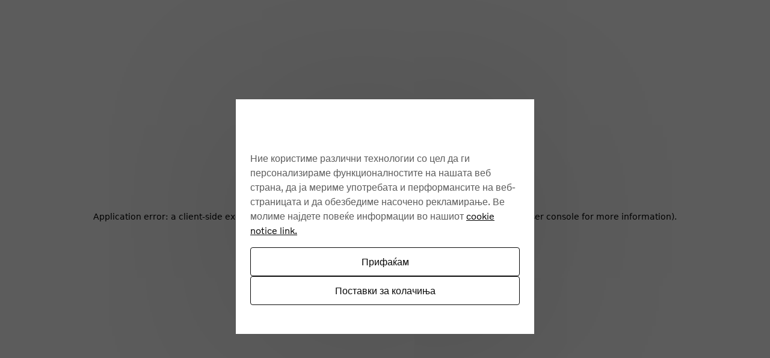

--- FILE ---
content_type: text/html; charset=utf-8
request_url: https://www.volvocars.com/mk/safety/safety-standard/
body_size: 48668
content:
<!DOCTYPE html><html lang="mk" dir="ltr"><head><meta charSet="utf-8"/><meta name="viewport" content="width=device-width, initial-scale=1"/><link rel="stylesheet" href="/static/about-us/_next/static/css/90502ebd30c01721.css" data-precedence="next"/><link rel="preload" as="script" fetchPriority="low" href="/static/about-us/_next/static/chunks/webpack-cd3d58a663434936.js"/><script src="/static/about-us/_next/static/chunks/87c73c54-dd8d81ac9604067c.js" async=""></script><script src="/static/about-us/_next/static/chunks/18-a875cc6c7e27704f.js" async=""></script><script src="/static/about-us/_next/static/chunks/main-app-1c1e46dc879f195d.js" async=""></script><script src="/static/about-us/_next/static/chunks/417-47c9d43720ad90ea.js" async=""></script><script src="/static/about-us/_next/static/chunks/5343-709f0f65c7cf742e.js" async=""></script><script src="/static/about-us/_next/static/chunks/9798-526dfc46ebb613d9.js" async=""></script><script src="/static/about-us/_next/static/chunks/2956-be31c3b1adfe28e2.js" async=""></script><script src="/static/about-us/_next/static/chunks/7683-3b495d9b9d99a5e8.js" async=""></script><script src="/static/about-us/_next/static/chunks/app/%5BsiteSlug%5D/layout-07492e79ccfbd580.js" async=""></script><script src="/static/about-us/_next/static/chunks/app/%5BsiteSlug%5D/error-2360f5ad09792a63.js" async=""></script><script src="/static/about-us/_next/static/chunks/7bf36345-1ac10ec2f0e0c88f.js" async=""></script><script src="/static/about-us/_next/static/chunks/c39d6d51-41f665bb1a3891d8.js" async=""></script><script src="/static/about-us/_next/static/chunks/6923-3477ee0f7774e7a7.js" async=""></script><script src="/static/about-us/_next/static/chunks/9515-6bd997b9e6141631.js" async=""></script><script src="/static/about-us/_next/static/chunks/4549-e82b507f4a24a4b7.js" async=""></script><script src="/static/about-us/_next/static/chunks/1266-f3ad9cf967cc2807.js" async=""></script><script src="/static/about-us/_next/static/chunks/app/%5BsiteSlug%5D/%5B%5B...pageSlug%5D%5D/page-3562102903106070.js" async=""></script><link rel="apple-touch-icon" href="https://www.volvocars.com/static/shared/images/favicons/apple-touch-icon-precomposed-180x180.v2.png" sizes="180x180"/><link rel="icon" href="https://www.volvocars.com/static/shared/images/favicons/favicon-16x16.v2.png" sizes="16x16"/><link rel="icon" href="https://www.volvocars.com/static/shared/images/favicons/favicon-32x32.v2.png" sizes="32x32"/><link rel="icon" href="https://www.volvocars.com/static/shared/images/favicons/favicon-192x192.v2.png" sizes="192x192"/><link rel="icon" href="https://www.volvocars.com/static/shared/images/favicons/favicon-16x16.v2.svg" type="image/svg+xml"/><meta data-testid="meta-about-us" name="volvo:about-us:commit" content="494abc6268d09d8fc36c86995a527c0e16f117a5"/><link href="https://www.volvocars.com/static/shared/pkg/css/v1/tokens.dff8837a.css" rel="preload" crossorigin="anonymous" as="style"/><link href="https://www.volvocars.com/static/shared/pkg/css/v1/styles.f9e05b46.css" rel="preload" crossorigin="anonymous" as="style"/><link href="https://www.volvocars.com/static/shared/pkg/css/v1/styles_md.8c1b3d58.css" rel="preload" crossorigin="anonymous" media="(min-width: 30rem)" as="style"/><link href="https://www.volvocars.com/static/shared/pkg/css/v1/styles_xl.cd367963.css" rel="preload" crossorigin="anonymous" media="(min-width: 100rem)" as="style"/><link href="https://www.volvocars.com/static/shared/pkg/css/v1/styles_hover.47ab975c.css" rel="preload" crossorigin="anonymous" media="(hover: hover)" as="style"/><title>Безбедносни стандарди на Volvo Cars: заштита и иновации | Volvo Cars MK</title><meta name="description" content="Дознајте повеќе за нашите безбедносни стандарди, од спречување на судири до заштита на патниците. Откријте како секој автомобил на Volvo е конструиран имајќи ја предвид безбедноста."/><link rel="canonical" href="https://www.volvocars.com/mk/safety/safety-standard/"/><meta property="og:title" content="Безбедносни стандарди на Volvo Cars: заштита и иновации | Volvo Cars MK"/><meta property="og:description" content="Дознајте повеќе за нашите безбедносни стандарди, од спречување на судири до заштита на патниците. Откријте како секој автомобил на Volvo е конструиран имајќи ја предвид безбедноста."/><meta property="og:image" content="https://www.volvocars.com/images/cs/v3/assets/blt066aeed1a18c768c/blt3849f14171380432/680213fab4352905db88ab23/Safety_Standard.jpg?branch=prod_alias&amp;quality=85&amp;format=auto&amp;h=720&amp;iar=0&amp;w=1280"/><meta name="twitter:card" content="summary_large_image"/><meta name="twitter:title" content="Безбедносни стандарди на Volvo Cars: заштита и иновации | Volvo Cars MK"/><meta name="twitter:description" content="Дознајте повеќе за нашите безбедносни стандарди, од спречување на судири до заштита на патниците. Откријте како секој автомобил на Volvo е конструиран имајќи ја предвид безбедноста."/><meta name="twitter:image" content="https://www.volvocars.com/images/cs/v3/assets/blt066aeed1a18c768c/blt3849f14171380432/680213fab4352905db88ab23/Safety_Standard.jpg?branch=prod_alias&amp;quality=85&amp;format=auto&amp;h=720&amp;iar=0&amp;w=1280"/><meta name="volvo:contentSource" content="contentstack-prod"/><script>window.__PUBLIC_ENV = {"featureFlagClientSdkKey":"65dc4455b13dd50fd0606eef","isProduction":true,"environment":"prod","serviceName":"about-us","serviceVersion":"494abc6268d09d8fc36c86995a527c0e16f117a5","grafanaFaro":{"serverUrl":"https://faro-collector-prod-eu-north-0.grafana.net/collect/c7a8c991ae2b94b6cc8b1cb139b530ee","sampleRate":"0.5"}}</script><link href="[data-uri]" rel="stylesheet" crossorigin="anonymous" data-volvo-css-name="font-face.css"/><link href="https://www.volvocars.com/static/shared/pkg/css/v1/tokens.dff8837a.css" rel="stylesheet" crossorigin="anonymous" data-volvo-css-name="tokens.css"/><link href="https://www.volvocars.com/static/shared/pkg/css/v1/styles.f9e05b46.css" rel="stylesheet" crossorigin="anonymous" data-volvo-css-name="styles.css"/><link href="https://www.volvocars.com/static/shared/pkg/css/v1/styles_md.8c1b3d58.css" rel="stylesheet" crossorigin="anonymous" media="(min-width: 30rem)" data-volvo-css-name="styles_md.css"/><link href="https://www.volvocars.com/static/shared/pkg/css/v1/styles_xl.cd367963.css" rel="stylesheet" crossorigin="anonymous" media="(min-width: 100rem)" data-volvo-css-name="styles_xl.css"/><link href="https://www.volvocars.com/static/shared/pkg/css/v1/styles_hover.47ab975c.css" rel="stylesheet" crossorigin="anonymous" media="(hover: hover)" data-volvo-css-name="styles_hover.css"/><script src="/static/about-us/_next/static/chunks/polyfills-42372ed130431b0a.js" noModule=""></script><style data-fela-rehydration="0" data-fela-type="STATIC">body{margin:0}</style><style data-fela-rehydration="0" data-fela-type="RULE">.a{display:-webkit-box;display:-webkit-flex;display:-ms-flexbox;display:flex}.b{flex-direction:column}.c{flex-grow:0}.d.d{-webkit-flex-shrink:1;-ms-flex-shrink:1;flex-shrink:1}.e{-webkit-box-flex-basis:auto;-webkit-flex-basis:auto;-ms-flex-basis:auto;flex-basis:auto}.f{align-self:stretch}.g{touch-action:pan-y}.h{margin:0 -12px}.j{user-select:none}.k{width:100%}.l{display:block}.m{-webkit-flex:0 0 auto;-ms-flex:0 0 auto;flex:0 0 auto}.n{padding:0 12px}.p{position:relative}.q{background:#fafafa}.r{height:0}.s{padding:0 0 100% 0}.v{object-fit:cover}.w.w{background-position:center}.x.x{background-size:cover}.y{position:absolute}.z{height:100%}.ab{top:0}.ac:fullscreen{object-fit:cover}.ae.ae{-webkit-background-image:url(https://www.volvocars.com/images/cs/v3/assets/blt066aeed1a18c768c/blt39d16adefb156cd8/6808f220344d9d514d5a98b7/Crash_Video_Cover_06_new.jpg?branch=prod_alias&quality=85&format=auto&h=1260&iar=0&w=2240);background-image:url(https://www.volvocars.com/images/cs/v3/assets/blt066aeed1a18c768c/blt39d16adefb156cd8/6808f220344d9d514d5a98b7/Crash_Video_Cover_06_new.jpg?branch=prod_alias&quality=85&format=auto&h=1260&iar=0&w=2240)}.ah{box-sizing:border-box}.ai{background:transparent}.aj{margin:0}.ak{padding:0}.al{text-align:left}.am{cursor:pointer}.an{-webkit-appearance:none;-moz-appearance:none;-ms-appearance:none;appearance:none}.ao.ao{border-width:0}.ap{touch-action:manipulation}.aq.aq::-moz-focus-inner{border-width:0}.ar::-moz-focus-inner{padding:0}.aw{bottom:20px}.ax{right:20px}.ay{width:40px}.az{height:40px}.ba{-webkit-transition:opacity 100ms ease-out;transition:opacity 100ms ease-out}.bc{max-height:100%}.bd{max-width:100%}.be{backface-visibility:hidden}.bf{-webkit-transform:translateZ(0);-moz-transform:translateZ(0);-ms-transform:translateZ(0);transform:translateZ(0)}.bg{color:#737373}.bh.bh{-webkit-background-image:url(https://www.volvocars.com/images/cs/v3/assets/blt066aeed1a18c768c/bltae42c9b7a0b2bcfb/67f3c4c6aba7cb1815a578a7/Crash_Lab_Cover.jpg?branch=prod_alias&quality=85&format=auto&h=2160&iar=0&w=3840);background-image:url(https://www.volvocars.com/images/cs/v3/assets/blt066aeed1a18c768c/bltae42c9b7a0b2bcfb/67f3c4c6aba7cb1815a578a7/Crash_Lab_Cover.jpg?branch=prod_alias&quality=85&format=auto&h=2160&iar=0&w=3840)}.bb:hover{opacity:0.7}.as:focus-visible{outline-offset:2px}.at.at:focus-visible{outline-width:2px}.au.au:focus-visible{outline-color:rgba(0, 0, 0, 0.96)}.av.av:focus-visible{outline-style:solid}</style><style media="(min-width: 480px)" data-fela-rehydration="0" data-fela-type="RULE">.af.af{-webkit-background-image:url(https://www.volvocars.com/images/cs/v3/assets/blt066aeed1a18c768c/blt39d16adefb156cd8/6808f220344d9d514d5a98b7/Crash_Video_Cover_06_new.jpg?branch=prod_alias&quality=85&format=auto&h=1260&iar=0&w=2240);background-image:url(https://www.volvocars.com/images/cs/v3/assets/blt066aeed1a18c768c/blt39d16adefb156cd8/6808f220344d9d514d5a98b7/Crash_Video_Cover_06_new.jpg?branch=prod_alias&quality=85&format=auto&h=1260&iar=0&w=2240)}.bi.bi{-webkit-background-image:url(https://www.volvocars.com/images/cs/v3/assets/blt066aeed1a18c768c/bltae42c9b7a0b2bcfb/67f3c4c6aba7cb1815a578a7/Crash_Lab_Cover.jpg?branch=prod_alias&quality=85&format=auto&h=2160&iar=0&w=3840);background-image:url(https://www.volvocars.com/images/cs/v3/assets/blt066aeed1a18c768c/bltae42c9b7a0b2bcfb/67f3c4c6aba7cb1815a578a7/Crash_Lab_Cover.jpg?branch=prod_alias&quality=85&format=auto&h=2160&iar=0&w=3840)}</style><style media="(min-width: 480px) and (max-width: 1023px)" data-fela-rehydration="0" data-fela-type="RULE">.t{padding:0 0 66.66666666666667% 0}</style><style media="(min-width: 1024px)" data-fela-rehydration="0" data-fela-type="RULE">.u{padding:0 0 56.25% 0}.ag.ag{-webkit-background-image:url(https://www.volvocars.com/images/cs/v3/assets/blt066aeed1a18c768c/blt39d16adefb156cd8/6808f220344d9d514d5a98b7/Crash_Video_Cover_06_new.jpg?branch=prod_alias&quality=85&format=auto&h=1260&iar=0&w=2240);background-image:url(https://www.volvocars.com/images/cs/v3/assets/blt066aeed1a18c768c/blt39d16adefb156cd8/6808f220344d9d514d5a98b7/Crash_Video_Cover_06_new.jpg?branch=prod_alias&quality=85&format=auto&h=1260&iar=0&w=2240)}</style><style media="(max-width: 479px)" data-fela-rehydration="0" data-fela-type="RULE">.i{margin:0 -4px}.o{padding:0 4px}</style></head><body><div hidden=""><!--$--><!--/$--></div><div data-cookie-service-esi="true"><script src=https://cdn.cookielaw.org/scripttemplates/otSDKStub.js data-document-language=true data-domain-script=81e63a3c-b059-47e4-9d8e-124fe02729be></script>
<style>
#onetrust-banner-sdk {
    display: none !important;
  }
</style>
<script type=text/javascript>function OptanonWrapper(){setTimeout(runBannerSetup,0)}function runBannerSetup(){if(!window.OneTrust||"function"!=typeof OneTrust.GetDomainData)return;let e=document.getElementById("cookie-banner-host");e||(e=document.createElement("div"),e.id="cookie-banner-host",document.body.appendChild(e)),setupCookieBanner(e),observeAndRestoreBanner()}function observeAndRestoreBanner(){window.bannerObserver&&window.bannerObserver.disconnect(),window.bannerObserver=new MutationObserver((e=>{for(const n of e)for(const e of n.removedNodes)if("cookie-banner-host"===e.id)return void(window.OneTrust&&!OneTrust.IsAlertBoxClosedAndValid()&&runBannerSetup())})),window.bannerObserver.observe(document.body,{childList:!0,subtree:!0})}class CookieBanner extends HTMLElement{connectedCallback(){document.documentElement.dataset.theme&&(this.dataset.theme=document.documentElement.dataset.theme),document.documentElement.dataset.colorMode&&(this.dataset.colorMode=document.documentElement.dataset.colorMode)}}customElements.get("cookie-banner")||customElements.define("cookie-banner",CookieBanner)</script>
<div id=cookie-banner-host></div>
<template id=custom-banner-template>
<cookie-banner>
<link href=https://www.volvocars.com/static/shared/pkg/css/v1/tokens.dff8837a.css rel=stylesheet crossorigin=anonymous data-volvo-css-name=tokens.css>
<link href=https://www.volvocars.com/static/shared/pkg/css/v1/styles.f9e05b46.css rel=stylesheet crossorigin=anonymous data-volvo-css-name=styles.css>
<link href=https://www.volvocars.com/static/shared/pkg/css/v1/styles_md.8c1b3d58.css rel=stylesheet crossorigin=anonymous media="(min-width: 30rem)" data-volvo-css-name=styles_md.css>
<link href=https://www.volvocars.com/static/shared/pkg/css/v1/styles_xl.cd367963.css rel=stylesheet crossorigin=anonymous media="(min-width: 100rem)" data-volvo-css-name=styles_xl.css>
<link href=https://www.volvocars.com/static/shared/pkg/css/v1/styles_hover.47ab975c.css rel=stylesheet crossorigin=anonymous media="(hover: hover)" data-volvo-css-name=styles_hover.css>
<dialog id=dialog_cookie_consent class="dialog-large h-fit" aria-label="Cookie consent">
<article class="stack-text py-48" slot=main>
<div class=m-auto>
<img width=156 height=12 src=https://www.volvocars.com/static/shared/images/volvo-spread-wordmark.svg alt="Volvo Cars" class="wordmark text-primary" style="--mask-url: url('https://www.volvocars.com/static/shared/images/volvo-spread-wordmark.svg');">
</div>
<div class=mt-32>
<p class="lg:text-start font-16" id=onetrust-policy-text></p>
</div>
<div class="button-group mt-32">
<button class="button-outlined w-full" id=onetrust-accept-btn-handler></button>
<button class="button-outlined w-full" id=onetrust-pc-btn-handler></button>
</div>
</article>
</dialog>
</cookie-banner>
</template>
<script type=text/javascript>window.setupCookieBanner=()=>{if(OneTrust&&"object"==typeof OneTrust){const e=document.getElementById("cookie-banner-host");if(e.shadowRoot)return;const t=e.attachShadow({mode:"open"}),n=document.getElementById("custom-banner-template");t.appendChild(n.content.cloneNode(!0));const o=t.querySelector("#dialog_cookie_consent"),r=t.querySelector("#onetrust-accept-btn-handler"),l=t.querySelector("#onetrust-pc-btn-handler"),s=t.querySelector("#onetrust-reject-all-handler"),a=t.querySelector("#onetrust-policy-text");OneTrust.IsAlertBoxClosedAndValid()||(o.showModal(),r&&(r.style.outline="transparent",setTimeout((()=>{r.addEventListener("blur",(()=>{r.style.removeProperty("outline")}),{once:!0})}),100))),r?.addEventListener("click",(()=>{OneTrust.AllowAll(),o.close()})),l?.addEventListener("click",(()=>{OneTrust.ToggleInfoDisplay(),o.close()})),s?.addEventListener("click",(()=>{OneTrust.RejectAll(),o.close()}));const c=document.querySelector(".ot-pc-refuse-all-handler"),d=document.querySelector(".save-preference-btn-handler");c&&c.addEventListener("click",(()=>{o.close()})),d&&d.addEventListener("click",(()=>{o.close()})),document.addEventListener("keydown",(e=>{"Escape"!==e.key||OneTrust.IsAlertBoxClosedAndValid()||(e.preventDefault(),o.showModal())})),OneTrust.IsAlertBoxClosedAndValid()||setTimeout((()=>{t.contains(o)&&o.showModal()}),500),a&&(a.innerHTML=OneTrust.GetDomainData().AlertNoticeText),r&&(r.innerHTML=OneTrust.GetDomainData().AlertAllowCookiesText),l&&(l.innerHTML=OneTrust.GetDomainData().AlertMoreInfoText),s&&(s.innerHTML=OneTrust.GetDomainData().PCenterRejectAllButtonText)}},window.OneTrust&&OneTrust.GetDomainData&&window.setupCookieBanner()</script>
</div><noscript><iframe title="GTM" src="https://www.googletagmanager.com/ns.html?id=GTM-KZZNQG5" height="0" width="0" style="display:none;visibility:hidden"></iframe></noscript><div id="site-nav-embed" data-site-nav-esi="true" data-persist-id="c433100e-3741-4932-b4b9-a29b65e53787">
      <style>/* Stylesheet lives outside of shadow root */
:root {
  --sitenav-z-index-min: 990;
  --sitenav-z-index-max: 1010;
  --sitenav-topbar-height: 48px;
  --sitenav-ON: initial; /* ON */
  --sitenav-OFF: ; /* OFF */
  --sitenav-hideonscroll: var(--sitenav-OFF);
  --sitenav-stickyonscroll: var(--sitenav-OFF);
  --sitenav-topbar-offset: 0px;
}

@media (min-width: 480px) {
  :root {
    --sitenav-topbar-height: 64px;
  }
}

#site-navigation {
  --ON: initial; /* ON */
  --OFF: ; /* OFF */
  --z-index-backdrop: 999;
  --z-index-topbar: 1000;
  --z-index-carsmenu: 1001;
  --z-index-sidenav: 1001;
  --z-index-backdrop-profile: 1002;
  --z-index-profile: 1003;
  --stickyonscroll: var(--OFF);
  --hideonscroll: var(--stickyonscroll) var(--OFF);
  /* Will become either `initial fixed` or ` fixed`, depending on the value of --hideonscroll` */
  --topbar-nohideonscroll-fixed: var(--hideonscroll) fixed;
  /* Will become either `initial <height>` or ` <height>`, depending on the value of --hideonscroll` */
  --topbar-nohideonscroll-height: var(--hideonscroll)
    var(--sitenav-topbar-height);
  position: var(--stickyonscroll, sticky);
  top: 0;
  z-index: var(--z-index-sidenav);
}

[data-site-nav-esi] {
  display: var(--stickyonscroll, contents);
}
</style>
      <style>@media only screen and (max-width: 47.9375em) {
  #embedded-messaging.embedded-messaging
    > #embeddedMessagingModalOverlay.isMaximized {
    top: 3rem !important;
  }
  .embedded-messaging > .embeddedMessagingFrame[class~='isMaximized'] {
    height: 75vh !important;
  }
}
</style>
      <script>window['VolvoCarsSiteNavigationConfig'] = {"federatedgraphQLEndpoint":"https:\u002F\u002Fwww.volvocars.com\u002Fapi\u002Fgraphql","contentDataSource":"contentstack-prod","sharedcontentDataSource":"volvo-prod","authServiceBaseUrl":"https:\u002F\u002Fwww.volvocars.com\u002Fapi\u002Fauth\u002Fauthservice","fleetNavigationBaseUrl":"","storefrontWebApiBaseUrl":"https:\u002F\u002Fwww.volvocars.com\u002Fapi\u002Fstorefront","volvoIdBaseUrl":"https:\u002F\u002Fvolvoid.eu.volvocars.com","deployEnv":"prod","imagePrefix":"https:\u002F\u002Fwww.volvocars.com\u002Fimages\u002Fsite-navigation","assetPrefix":"https:\u002F\u002Fwww.volvocars.com\u002Fstatic\u002Fsite-navigation","linkPrefix":"https:\u002F\u002Fwww.volvocars.com","launchDarklyClientId":"5fdc9ffba5e8ef0b10e398de","launchDarklyClientGlobalId":"642d1a3767be3b13b8211724","allowFeatureFlagOverride":true}</script>
<script type="application/json" id="sitenav:state:global" >{"siteSlug":"mk","params":"?globalfeature-globalSearchBarV2=false&globalfeature-showCarPrice=true&navfeature-accountOverviewEnabled=true&navfeature-authSlider=true&navfeature-carsToFetchFromStock=%5B%5D&navfeature-cart=false&navfeature-chatButtonText=false&navfeature-chatSlider=false&navfeature-displayPrice=false&navfeature-dotcomManagedAccount=true&navfeature-enableCarsFromFedGraph=true&navfeature-enableLoggedInExperience=false&navfeature-enablePreChat=false&navfeature-enableProfileDropdown=true&navfeature-enableSearch=true&navfeature-enableSigninRedirection=true&navfeature-fleetNavigation=false&navfeature-ignoreServiceForceScript=false&navfeature-inactiveChat=false&navfeature-interactionStudio=false&navfeature-isChatEnabledWithoutCookieConsent=false&navfeature-isDigitalEngagementEnabled=false&navfeature-isProactiveChatEnabled=false&navfeature-isSigninOverlayV2Enabled=true&navfeature-livenessForCookieCheckPercentage=80&navfeature-locationDialog=false&navfeature-noCacheAuthParam=true&navfeature-selfServiceContactInfoEndpoint=false&navfeature-showCarPrice=false&navfeature-showCarsMenuRegionSwitcher=false&navfeature-showNewMobileMenu=true&navfeature-signInOverlay=true&navfeature-startingPriceFirst=false&navsetting-authServiceIntegration=true&navsetting-chat=false&navsetting-design=dotcom&navsetting-flagOverrideByPath=%7B%22navfeature-enableSearch%22%3A%5B%7B%22path%22%3A%22%2F%3AsiteSlug%2Fmedia%22%2C%22value%22%3Afalse%7D%2C%7B%22path%22%3A%22%2F%3AsiteSlug%2Fmedia%2F*%22%2C%22value%22%3Afalse%7D%5D%2C%22navfeature-signInOverlay%22%3A%5B%7B%22path%22%3A%22%2F%3AsiteSlug%2Fcheckout%22%2C%22value%22%3Afalse%7D%2C%7B%22value%22%3Afalse%2C%22path%22%3A%22%2F%3AsiteSlug%2Fcheckout%28%3F%21%2Fplayground%28%3F%3A%2F%7C%24%29%29.*%22%7D%5D%2C%22setting-footer-noMarketSelector%22%3A%5B%7B%22path%22%3A%22%2F%3AsiteSlug%2Fmedia%22%2C%22value%22%3Atrue%7D%2C%7B%22path%22%3A%22%2F%3AsiteSlug%2Fmedia%2F*%22%2C%22value%22%3Atrue%7D%5D%2C%22navfeature-authSlider%22%3A%5B%7B%22path%22%3A%22%2F%3AsiteSlug%2Fcheckout%22%2C%22value%22%3Afalse%7D%2C%7B%22path%22%3A%22%2F%3AsiteSlug%2Fcheckout%2F*%22%2C%22value%22%3Afalse%7D%5D%7D&navsetting-footer.flagOverrideByPath=%7B%22navfeature-enableSearch%22%3A%5B%7B%22path%22%3A%22%2F%3AsiteSlug%2Fmedia%22%2C%22value%22%3Atrue%7D%2C%7B%22path%22%3A%22%2F%3AsiteSlug%2Fmedia%2F*%22%2C%22value%22%3Afalse%7D%5D%2C%22navfeature-signInOverlay%22%3A%5B%7B%22path%22%3A%22%2F%3AsiteSlug%2Fmedia%22%2C%22value%22%3Afalse%7D%2C%7B%22path%22%3A%22%2F%3AsiteSlug%2Fmedia%2F*%22%2C%22value%22%3Afalse%7D%5D%2C%22setting-footer-noMarketSelector%22%3A%5B%7B%22value%22%3Atrue%2C%22path%22%3A%22%2F%3AsiteSlug%2Fmedia%22%7D%2C%7B%22value%22%3Atrue%2C%22path%22%3A%22%2F%3AsiteSlug%2Fmedia%2F*%22%7D%5D%7D&navsetting-footer.noMarketSelector=false&navsetting-lazy=true&navsetting-noCars=false","config":{"federatedgraphQLEndpoint":"https:\u002F\u002Fwww.volvocars.com\u002Fapi\u002Fgraphql","contentDataSource":"contentstack-prod","sharedcontentDataSource":"volvo-prod","authServiceBaseUrl":"https:\u002F\u002Fwww.volvocars.com\u002Fapi\u002Fauth\u002Fauthservice","fleetNavigationBaseUrl":"","storefrontWebApiBaseUrl":"https:\u002F\u002Fwww.volvocars.com\u002Fapi\u002Fstorefront","volvoIdBaseUrl":"https:\u002F\u002Fvolvoid.eu.volvocars.com","deployEnv":"prod","imagePrefix":"https:\u002F\u002Fwww.volvocars.com\u002Fimages\u002Fsite-navigation","assetPrefix":"https:\u002F\u002Fwww.volvocars.com\u002Fstatic\u002Fsite-navigation","linkPrefix":"https:\u002F\u002Fwww.volvocars.com","launchDarklyClientId":"5fdc9ffba5e8ef0b10e398de","launchDarklyClientGlobalId":"642d1a3767be3b13b8211724","allowFeatureFlagOverride":true}}</script>
<script type="application/json" id="sitenav:state:chat" >{"siteSlug":"mk"}</script>
<script type="application/json" id="sitenav:state:navigationLinks" >{"dataLocation":"https:\u002F\u002Fwww.volvocars.com\u002Fstatic\u002Fsite-navigation\u002Fdata\u002Fmk\u002Fnavigation-links-data.4aa3c2e347.json"}</script>
<script type="application/json" id="sitenav:state:carsByMarket" >{"dataLocation":"https:\u002F\u002Fwww.volvocars.com\u002Fstatic\u002Fsite-navigation\u002Fdata\u002Fmk\u002Fcars-by-market-data.e6dd7bd4a4.json"}</script>
<script type="application/json" id="sitenav:state:carsByStock" >null</script>
<script type="application/json" id="sitenav:state:carsMenu" >{"dataLocation":"https:\u002F\u002Fwww.volvocars.com\u002Fstatic\u002Fsite-navigation\u002Fdata\u002Fmk\u002Fcars-menu-data.b6c814cd20.json"}</script>
<script type="application/json" id="sitenav:state:signInOverlay" >{"dataLocation":"https:\u002F\u002Fwww.volvocars.com\u002Fstatic\u002Fsite-navigation\u002Fdata\u002Fmk\u002Fsign-in-overlay-data.f6f590675f.json"}</script>
<script type="application/json" id="sitenav:state:dictionaries"  data-locale="mk-MK">{"webNavigationAndProfile":{"carsMenu.labels.closeLabel":"Затвори","carsMenu.labels.carsMenuLabel":"Нашите автомобили","carsMenu.labels.comingSoon":"Доаѓа наскоро","carsMenu.labels.amountModels":"{amount} модели","topbar.accessibilityLabels.goBackLabel":"Врати се во страната за навигација","topbar.accessibilityLabels.mainNavigationLabel":"Навигација","topbar.accessibilityLabels.logoLabel":"Почетна страница на Volvo","topbar.accessibilityLabels.accountMenu":"Види мени на вашиот профил","topbar.accessibilityLabels.searchMenu":"Пребарај","topbar.accessibilityLabels.viewSignInOverlay":"Прикажи преклопување на најавување","topbar.accessibilityLabels.chatMenu":"Погледнете го менито за разговор","profileDropdown.labels.fleetPortal":"Флота и бизнис портал","profileDropdown.labels.signOut":"Одјавете се","profileDropdown.labels.signOutAltText":"Одјавете се","profileDropdown.labels.switchAccountAltText":"SwitchAccount","profileDropdown.labels.switchToBusinessAccount":"Префрлете се на деловна сметка","profileDropdown.labels.switchToPersonalAccount":"Префрлете се на лична сметка","profileDropdown.labels.volvoPortal":"Порталот Volvo","linksMenu.accessibilityLabels.closeButtonLabel":"Затвори","linksMenu.accessibilityLabels.externalLinkLabel":"Отворете во нов таб","linksMenu.accessibilityLabels.openButtonLabel":"Отвори","volvoid.labels.createVolvoId":"Направете Volvo ID","volvoid.labels.manageVolvoId":"Управувајте со Volvo ID","volvoid.labels.signInWithVolvoId":"Најавете се со Volvo ID","volvoid.labels.signOut":"Одјавете се","topbar.labels.greeting":"Здраво {firstname}","topbar.labels.menu":"Мени","topbar.labels.signIn":"Најави се","skipLinks.labels.skipToContent":"Прескокни на содржината","linksMenu.clpLinkTestVariations.":"","footer.marketSelector.changeLocation":"Смени локација","footer.labels.backToTop":"Врати се на врвот\r\n","footer.information.copyright":"Copyright © {year} Volvo Car Corporation - (со нејзините подружници).\r\n","carsMenu.info.":""},"sharedDictionaries":{"CarBadges.badgeLabels.availableOnline":"Достапен онлајн","CarBadges.badgeLabels.new":"НОВО","CarBadges.badgeLabels.offer":"Понуда","CarBadges.badgeLabels.comingSoon":"Доаѓа наскоро","CarPrice.price_v1_1.purchaseFor":"Купете за {purchasePrice} {vatLabel}","CarPrice.price_v1_1.purchaseFrom":"Достапен од {purchasePrice} {vatLabel}","CarPrice.price_v1_1.fromOr":"Од {monthlyPrice} или {purchasePrice} {vatLabel}","CarPrice.price_v1_1.from":"Од {purchasePrice}{monthlyPrice} {vatLabel}","CarPrice.price_v1_1.subscribeFor":"Претплатете се за {monthlyPrice} {vatLabel}","CarPrice.price_v1_1.subscribeFrom":"Претплатете се од {monthlyPrice} {vatLabel}","CarPrice.price_v1_1.subscribeFromPurchaseFrom":"Претплатете се од {monthlyPrice} {vatLabel}\nКупете од {purchasePrice} {vatLabel}","CarPrice.price_v1_1.leaseFrom":"Закуп од {monthlyPrice} {vatLabel}","CarPrice.price_v1_1.includingVAT":"Со ДДВ","CarPrice.price_v1_1.excludingVAT":"Без ДДВ","CarPrice.price_v1_1.save":"Зачувај {amount}","GlobalSearchBar.globalSearchBar.clearIconAriaLabel":"јасно","GlobalSearchBar.globalSearchBar.keywordsTitle":"Како можеме да ви помогнеме?","GlobalSearchBar.globalSearchBar.searchFormPlaceholder":"Пребарајте на volvocars.com","GlobalSearchBar.globalSearchBar.submitIconAriaLabel":"Пребарај","GlobalSearchBar.globalSearchBar.popularSearchesHeader":"Популарни пребарувања","GlobalSearchBar.globalSearchBar.popularLinksHeader":"Популарни линкови","GlobalSearchBar.globalSearchBar.recommendedSearchesHeader":"Препорачани пребарувања","GlobalSearchBar.globalSearchBar.clearText":"Исчисти","GlobalSearchBar.globalSearchBar.searchAltText":"Пребарај","GlobalSearchBar.globalSearchBar.searchElementTitle":"Пребарување на веб-страница","ModelComparison.entrypoint.ctaText":"Спореди модели"},"chatConfig":{"chat.accessibilityLabels.chatLabel":"Разговор во живо","linksMenu.accessibilityLabels.closeButtonLabel":"Затвори","linksMenu.accessibilityLabels.openButtonLabel":"Отвори","chat.buttonTexts.fbMessengerChat":"","chat.buttonTexts.outerChatButton":"","chat.buttonTexts.webChat":"","chat.buttonTexts.whatsappChat":"","chat.chatSlider.chatLinkLabel":"","chat.chatSlider.chatOpeningHours":"","chat.chatSlider.chatSectionLabel":"","chat.chatSlider.phonenumber1":"","chat.chatSlider.phonenumber2":"","chat.chatSlider.phonenumberLabel1":"","chat.chatSlider.phonenumberLabel2":"","chat.chatSlider.phoneOpeningHours1":"","chat.chatSlider.phoneOpeningHours2":"","chat.chatSlider.phoneSectionLabel":"","chat.chatSlider.title":"","chat.chatSlider.unavailable":"","chat.inactiveChat.callUs":"","chat.inactiveChat.header":"","chat.inactiveChat.message":"","chat.inactiveChat.open1":"","chat.inactiveChat.open2":"","chat.inactiveChat.option1":"","chat.inactiveChat.option2":"","chat.inactiveChat.phoneNumber":"","chat.inactiveChat.text":"","chat.inactiveChat.topbar":"","chat.inactiveChat.topbarOption2":""}}</script>

      <script>
        class SiteNavigation extends HTMLElement {
          connectedCallback() {
            if (document.documentElement.dataset.theme) {
              this.dataset.theme = document.documentElement.dataset.theme;
            }
            if (document.documentElement.dataset.colorMode) {
              this.dataset.colorMode = document.documentElement.dataset.colorMode;
            }
          }
        }
        if (!customElements.get('site-navigation')) {
          customElements.define('site-navigation', SiteNavigation);
        }
      </script>
      <site-navigation id="site-navigation">
        <template shadowrootmode="open">
        <link href="https://www.volvocars.com/static/shared/pkg/css/v1/tokens.dff8837a.css" rel="stylesheet" crossOrigin="anonymous" data-volvo-css-name="tokens.css" /><link href="https://www.volvocars.com/static/shared/pkg/css/v1/styles.f9e05b46.css?sitenav=true" rel="stylesheet" crossOrigin="anonymous" data-volvo-css-name="styles.css" /><link href="https://www.volvocars.com/static/shared/pkg/css/v1/styles_md.8c1b3d58.css" rel="stylesheet" crossOrigin="anonymous" media="(min-width: 30rem)" data-volvo-css-name="styles_md.css" /><link href="https://www.volvocars.com/static/shared/pkg/css/v1/styles_xl.cd367963.css" rel="stylesheet" crossOrigin="anonymous" media="(min-width: 100rem)" data-volvo-css-name="styles_xl.css" /><link href="https://www.volvocars.com/static/shared/pkg/css/v1/styles_hover.47ab975c.css" rel="stylesheet" crossOrigin="anonymous" media="(hover: hover)" data-volvo-css-name="styles_hover.css" />
        <link rel="stylesheet" href="https://www.volvocars.com/static/site-navigation/assets/sitenav-DR7poULr.css" />
<link rel="stylesheet" href="https://www.volvocars.com/static/site-navigation/assets/chat-Di8n26tf.css" />
<link rel="stylesheet" href="https://www.volvocars.com/static/site-navigation/assets/styles-CQsISOzG.css" />
<link rel="stylesheet" href="https://www.volvocars.com/static/site-navigation/assets/useTopbarSectionsOpen-CoT81TiA.css" />
<link rel="stylesheet" href="https://www.volvocars.com/static/site-navigation/assets/set-focus-Bp3DuQBf.css" />
<link rel="stylesheet" href="https://www.volvocars.com/static/site-navigation/assets/sitenavCart-KEZEeIUk.css" /><script type="module" src="https://www.volvocars.com/static/site-navigation/js/sitenav-DBmd5Uf8.js"></script>
<script type="module" src="https://www.volvocars.com/static/site-navigation/js/sitenavAuth-BHjWumdN.js"></script>
<script type="module" src="https://www.volvocars.com/static/site-navigation/js/sitenavCart-DBiuRvuO.js"></script>
<script type="module" src="https://www.volvocars.com/static/site-navigation/js/sitenavChat-CNJ83QUC.js"></script>
<script type="module" src="https://www.volvocars.com/static/site-navigation/js/sitenavLocation-BTutnzE-.js"></script>
<script type="module" src="https://www.volvocars.com/static/site-navigation/js/sitenavMenu-DmHM4ZM2.js"></script>
<script type="module" src="https://www.volvocars.com/static/site-navigation/js/sitenavSearch-B4OceBQ6.js"></script>
        <div id="vcc-site-nav-shadow-container"><style>[class|='_SN'] {
  box-sizing: border-box;
}

[class|='_SN'][hidden] {
  display: none !important;
}
</style><style>:root,
:host {
  /* Easing Functions */
  --v-transition-easing-regular: cubic-bezier(0.45, 0, 0.4, 1);
  --v-transition-easing-entrance: cubic-bezier(0, 0, 0.1, 1);
  --v-transition-easing-exit: cubic-bezier(0.9, 0, 1, 1);
  --v-transition-easing-linear: linear;

  /* Durations */
  --v-duration-default: 220ms;
  --v-duration-quick: calc(var(--v-duration-default) / 2);
  --v-duration-moderate: var(--v-duration-default);
  --v-duration-gentle: calc(var(--v-duration-default) * 2);
  --v-duration-slow: calc(var(--v-duration-default) * 4);

  --v-animation-duration-half: calc(
    var(--v-animation-duration, var(--v-duration-default)) /
    2
  );
}

:where(
    .animation-opacity,
    .fade-in,
    .fade-out,
    .animation-translate,
    .slide-in-down,
    .slide-in-up,
    .slide-in-start,
    .slide-in-end,
    .slide-in-left,
    .slide-in-right,
    .slide-out-down,
    .slide-out-up,
    .slide-out-start,
    .slide-out-end,
    .slide-out-left,
    .slide-out-right,
    .animation-scale,
    .zoom-in,
    .zoom-out
  ):not(.animate-children),
.animate-children > * {
  animation-name: var(--v-animation-opacity, none),
    var(--v-animation-scale, none), var(--v-animation-translate, none);
  animation-duration: var(--v-animation-duration, var(--v-duration-default));
  animation-play-state: var(--v-animation-play-state);
  animation-timing-function: var(--v-animation-timing-function);
  animation-delay: calc(
    var(--v-animation-delay, 0s) +
    var(--v-animation-stagger-delay, 0s)
  );
  animation-iteration-count: var(--v-animation-iteration-count);
  animation-direction: var(--v-animation-direction);
  animation-fill-mode: var(--v-animation-fill-mode, both);

  &.initial {
    animation: none;
  }
}

.animation-slow {
  --v-animation-duration: var(--v-duration-slow);
}
.animation-gentle {
  --v-animation-duration: var(--v-duration-gentle);
}
.animation-moderate {
  --v-animation-duration: var(--v-duration-moderate);
}
.animation-quick {
  --v-animation-duration: var(--v-duration-quick);
}
.animation-default {
  --v-animation-duration: var(--v-duration-default);
}

.animation-running {
  --v-animation-play-state: running;
}
.animation-paused {
  --v-animation-play-state: paused;
}

.animation-ease {
  --v-animation-timing-function: ease;
}
.animation-ease-enter {
  --v-animation-timing-function: var(--v-transition-easing-entrance);
}
.animation-ease-in {
  --v-animation-timing-function: ease-in;
}
.animation-ease-exit {
  --v-animation-timing-function: var(--v-transition-easing-exit);
}
.animation-ease-out {
  --v-animation-timing-function: ease-out;
}
.animation-ease-in-out {
  --v-animation-timing-function: ease-in-out;
}
.animation-linear {
  --v-animation-timing-function: linear;
}

.animation-delay-slow {
  --v-animation-delay: var(--v-duration-slow);
}
.animation-delay-gentle {
  --v-animation-delay: var(--v-duration-gentle);
}
.animation-delay-moderate {
  --v-animation-delay: var(--v-duration-moderate);
}
.animation-delay-quick {
  --v-animation-delay: var(--v-duration-quick);
}

.animation-once {
  --v-animation-iteration-count: 1;
}
.animation-infinite {
  --v-animation-iteration-count: infinite;
}

.animation-normal {
  --v-animation-direction: normal;
}
.animation-reverse {
  --v-animation-direction: reverse;
}
.animation-alternate {
  --v-animation-direction: alternate;
}
.animation-alternate-reverse {
  --v-animation-direction: alternate-reverse;
}

.animation-fill-none {
  --v-animation-fill-mode: none;
}
.animation-forwards {
  --v-animation-fill-mode: forwards;
}
.animation-backwards {
  --v-animation-fill-mode: backwards;
}
.animation-fill-both {
  --v-animation-fill-mode: both;
}

:is(.animation-opacity, .fade-in, .fade-out),
.animate-children:where(.animation-opacity, .fade-in, .fade-out) > * {
  --v-animation-opacity: v-opacity;

  &.initial {
    opacity: var(--v-animation-starting-opacity);
  }
}
.fade-in {
  --v-animation-starting-opacity: 0;
  --v-animation-resting-opacity: 1;
}
.fade-out {
  --v-animation-starting-opacity: 1;
  --v-animation-resting-opacity: 0;
}

:is(
    .animation-translate,
    .slide-in-down,
    .slide-in-up,
    .slide-in-start,
    .slide-in-end,
    .slide-in-left,
    .slide-in-right,
    .slide-out-down,
    .slide-out-up,
    .slide-out-start,
    .slide-out-end,
    .slide-out-left,
    .slide-out-right
  ),
.animate-children:where(
    .animation-translate,
    .slide-in-down,
    .slide-in-up,
    .slide-in-start,
    .slide-in-end,
    .slide-in-left,
    .slide-in-right,
    .slide-out-down,
    .slide-out-up,
    .slide-out-start,
    .slide-out-end,
    .slide-out-left,
    .slide-out-right
  ) {
  --v-animation-translate: v-translate;

  &.initial {
    translate: var(--v-animation-starting-translate-x, 0)
      var(--v-animation-starting-translate-y, 0);
  }
}
.slide-in-down {
  --v-animation-starting-translate-y: -30%;
}
.slide-in-up {
  --v-animation-starting-translate-y: 30%;
}
.slide-in-start,
.slide-in-right {
  --v-animation-starting-translate-x: -30%;
}
.slide-in-end,
.slide-in-left {
  --v-animation-starting-translate-x: 30%;
}
.slide-out-down {
  --v-animation-resting-translate-y: 30%;
}
.slide-out-up {
  --v-animation-resting-translate-y: -30%;
}
.slide-out-start,
.slide-out-right {
  --v-animation-resting-translate-x: -30%;
}
.slide-out-end,
.slide-out-left {
  --v-animation-resting-translate-x: 30%;
}

/* translate does not support RTL */
[dir='rtl'] .slide-in-end,
.slide-in-end[dir='rtl'] {
  --v-animation-starting-translate-x: -30%;
}
[dir='rtl'] .slide-in-start,
.slide-in-start[dir='rtl'] {
  --v-animation-starting-translate-x: 30%;
}
[dir='rtl'] .slide-out-end,
.slide-out-end[dir='rtl'] {
  --v-animation-resting-translate-x: -30%;
}
[dir='rtl'] .slide-out-start,
.slide-out-start[dir='rtl'] {
  --v-animation-resting-translate-x: 30%;
}

:is(.animation-scale, .zoom-in, .zoom-out),
.animate-children:where(.animation-scale, .zoom-in, .zoom-out) > * {
  --v-animation-scale: v-scale;

  &.initial {
    scale: var(--v-animation-starting-scale);
  }
}
.zoom-in {
  --v-animation-starting-scale: 0.9;
}
.zoom-out {
  --v-animation-starting-scale: 1.1;
}

:is(
    .animation-stagger,
    .animation-stagger-1\/1,
    .animation-stagger-1\/2,
    .animation-stagger-1\/3,
    .animation-stagger-1\/4
  )
  > * {
  --_si2: 0;
  --_si1: 0;
  --_sibling-index: calc(5 * var(--_si2) + var(--_si1) - 1);
  --v-animation-stagger-delay: calc(
    var(--_sibling-index) *
    var(--v-animation-duration, var(--v-duration-default)) /
    var(--v-animation-stagger-factor)
  );

  /**
   * Set the sibling index for up to 24 children using weird tricks https://kizu.dev/tree-counting-and-random/
   * To be replaced by sibling-index() when support lands in browsers
   */
  &:nth-child(5n + 1) {
    --_si1: 1;
  }
  &:nth-child(5n + 2) {
    --_si1: 2;
  }
  &:nth-child(5n + 3) {
    --_si1: 3;
  }
  &:nth-child(5n + 4) {
    --_si1: 4;
  }
  &:nth-child(n + 5):nth-child(-n + 9) {
    --_si2: 1;
  }
  &:nth-child(n + 10):nth-child(-n + 14) {
    --_si2: 2;
  }
  &:nth-child(n + 15):nth-child(-n + 19) {
    --_si2: 3;
  }
  &:nth-child(n + 20):nth-child(-n + 24) {
    --_si2: 4;
  }
}

.animation-stagger-1\/1 {
  --v-animation-stagger-factor: 1;
}
.animation-stagger-1\/2 {
  --v-animation-stagger-factor: 2;
}
.animation-stagger-1\/3 {
  --v-animation-stagger-factor: 3;
}
.animation-stagger-1\/4 {
  --v-animation-stagger-factor: 4;
}

@keyframes v-opacity {
  from {
    opacity: var(--v-animation-starting-opacity);
  }
  to {
    opacity: var(--v-animation-resting-opacity);
  }
}

@keyframes v-scale {
  from {
    scale: var(--v-animation-starting-scale);
  }
  to {
    scale: var(--v-animation-resting-scale);
  }
}

@keyframes v-translate {
  from {
    translate: var(--v-animation-starting-translate-x, 0)
      var(--v-animation-starting-translate-y, 0);
  }
  to {
    translate: var(--v-animation-resting-translate-x, 0)
      var(--v-animation-resting-translate-y, 0);
  }
}

@media (prefers-reduced-motion) {
  :root,
  :host {
    --v-duration-default: 22ms;
  }
}
</style><div class="sitenav__invisibleAnchorsWrapper__kknP7 mr-auto fixed"><a class="button-filled" data-color="accent" href="#skip-to-content" rel="nofollow">Прескокни на содржината</a></div><div id="sitenav-auth-sign-in-overlay-wrapper"><div id="sitenav-auth-sign-in-overlay" data-testid="sitenav-auth-sign-in-overlay" dir="ltr"><dialog class="sheet" aria-label="" aria-hidden="true"><header slot="header"><div slot="close"><button type="button" aria-label="Затвори" class="icon-button-clear" data-bleed="true"><img class="icon-sprite" width="16" height="16" src="https://www.volvocars.com/static/shared/icons/v5/x-16.svg" role="presentation" aria-hidden="true" loading="lazy" alt=""/></button></div><h2 class="font-medium">Најавете се за да продолжите</h2></header><article slot="main"><div class="flex-col flex-grow items-start gap-8 h-full"><img src="https://www.volvocars.com/images/cs/v3/assets/blt28ab7201175197d7/blt7c24680fbbeeb4ce/67a208fbaf6f44bf2f0255bc/portal-Volvo.png?branch=prod_alias&amp;quality=85&amp;format=auto&amp;h=867&amp;iar=0&amp;w=2034" alt="Слика од екранот на порталот Volvo" loading="lazy" height="150" class="object-cover aspect-21/9 mb-32 md:mb-0"/><p>Порталот Volvo ви дава персонализирано искуство, без разлика дали го истражувате Volvo или веќе поседувате. Останете ажурирани, следете ја вашата нарачка и поврзете се со вашиот автомобил - сето тоа на едно место.</p><a href="https://www.volvocars.com/mk/volvo-portal" target="_self" class="button-text" data-sources="contenttype:/sitecore/content/Applications/dotComNavigation/Navigation/Sign In Overlay/Create Business Account Link">Откријте го порталот Volvo</a></div></article><footer slot="footer"><div class="flex-col gap-16"><a href="https://www.volvocars.com/api/auth/authservice/login/volvoid?language=mk&amp;market=MK&amp;relayFlags=%7B%22hideInfoLink%22%3Atrue%7D" target="_self" class="button-filled w-full" data-sources="contenttype:/sitecore/content/Applications/dotComNavigation/Navigation/Sign In Overlay/Sign In Link">Најави се</a><a href="https://www.volvocars.com/api/auth/authservice/login/volvoid?language=mk&amp;market=MK&amp;prompt=create" target="_self" class="button-outlined w-full" data-sources="contenttype:/sitecore/content/Applications/dotComNavigation/Navigation/Sign In Overlay/Create Account Link">Креирај сметка</a></div></footer></dialog></div></div><div id="sitenav-auth-slider-root"></div><div id="sitenav-search-bar-root"><div class="sitenav__menuWrapper__gk1Qy"><div id="sitenav-search-backdrop" aria-hidden="true" class="SiteNav-Backdrop h-full w-full top-0 start-0 fixed sitenav__backdrop__WlZ91 sitenav__topbarOffsetBackdrop__ImwU8"></div><div class="bg-primary w-full overflow-auto sitenav__wrapper__mamLy sitenav__menuSlider__P7Poo" id="sitenav-search-slider" aria-labelledby="sitenav-search-button" aria-hidden="true"><div class="sitenav__closeButton__td1RF hidden md:flex hidden"><button aria-controls="sitenav-search-slider" aria-label="Затвори" aria-expanded="false" data-autoid="sitenav-search-closeicon-desktop" type="button" class="icon-button-clear"><img class="icon-sprite" width="24" height="24" src="https://www.volvocars.com/static/shared/icons/v5/x-24.svg" role="presentation" aria-hidden="true" loading="lazy" alt=""/></button></div><div class="container-lg pb-48 pt-32 md:pt-16"><div class="flex-col items-end md:hidden"><div class="sitenav__closeButton__td1RF sitenav__closeButton__I2709 hidden"><button aria-controls="sitenav-search-slider" aria-label="Затвори" aria-expanded="false" data-autoid="sitenav-search-closeicon-mobile" type="button" class="icon-button-clear"><img class="icon-sprite" width="24" height="24" src="https://www.volvocars.com/static/shared/icons/v5/x-24.svg" role="presentation" aria-hidden="true" loading="lazy" alt=""/></button></div></div><div class="flex-col items-center"><div class="w-full"><div class="w-full flex justify-center mx-auto bg-primary"><search title="Пребарување на веб-страница" class="w-md mx-auto mt-32 sitenav__searchBarContainer__ozNuK" data-testid="global-search-bar-container"><form data-testid="global-search-bar-form"><label class="flex-row items-center border bg-secondary py-4 px-16 gap-8 rounded-full h-48 sitenav__inputLabel__sTtuB"><input id="search-input" role="combobox" aria-controls="global-search-suggestions-list" aria-expanded="true" class="bg-secondary w-full pr-48 sitenav__searchInput__LjCTa" inputMode="text" enterKeyHint="search" autoComplete="off" placeholder="Пребарајте на volvocars.com" data-testid="global-search-bar-input" name="query" value=""/><button class="rounded-full flex items-center justify-center w-32 h-32 sitenav__submitButton__9jpxy" type="submit" data-testid="global-search-bar-submit-button" disabled=""><img data-testid="global-search-bar-search-icon" aria-label="Пребарај" class="icon-sprite" width="24" height="24" src="https://www.volvocars.com/static/shared/icons/v5/search-24.svg" loading="lazy" alt="search"/></button></label></form><ul class="w-sm bg-primary py-16 flex-col sitenav__suggestionsList__hwMyN hidden" id="global-search-suggestions-list" role="listbox" aria-hidden="true" data-testid="global-search-bar-suggestions-list"></ul></search></div></div></div></div></div></div></div><link rel="preload" as="image" href="https://www.volvocars.com/static/shared/icons/v5/menu-24.svg"/><link rel="preload" as="image" href="https://www.volvocars.com/static/shared/images/volvo-spread-wordmark.svg"/><link rel="preload" as="image" href="https://www.volvocars.com/static/shared/icons/v5/profile-24.svg"/><link rel="preload" as="image" href="https://www.volvocars.com/static/shared/icons/v5/search-24.svg"/><link rel="preload" as="image" href="https://www.volvocars.com/static/shared/icons/v5/speech-bubble-three-dots-24.svg"/><tracking-provider track-context="{&quot;eventCategory&quot;:&quot;nav bar | header&quot;,&quot;event&quot;:&quot;sitenav_interaction&quot;,&quot;countryCode&quot;:&quot;MK&quot;}" class="contents"><div id="sitenav-topbar"><div id="sitenav-topbar-spacing" class="sitenav__topbarSpacing__koqPJ"></div><div id="sitenav-topbar-wrapper" class="sitenav__topbarWrapper__ofH9v w-full top-0 start-0 end-0"><nav dir="ltr" class="sitenav__topbarContainer__8V2in relative bg-secondary flex-row items-center px-16 md:px-24" aria-label="Навигација"><div class="container-max grid w-full items-center" style="grid-template-columns:1fr auto 1fr"><div><div class="flex-row gap-8"><div class="flex-row justify-center gap-8"><track-event trigger="onclick" payload="{&quot;eventAction&quot;:&quot;button|click&quot;,&quot;eventLabel&quot;:&quot;menu | open menu&quot;}" class="contents"><div><button type="button" aria-expanded="false" id="sitenav-menu-toggle-desktop" class="tap-area p-8 rounded hidden lg:flex" aria-controls="sitenav-menu-dialog"><img class="icon-sprite text-primary " width="24" height="24" src="https://www.volvocars.com/static/shared/icons/v5/menu-24.svg" loading="eager" alt="Мени"/></button><button type="button" aria-expanded="false" id="sitenav-menu-toggle-mobile" class="tap-area p-8 rounded lg:hidden" aria-controls="sitenav-menu-dialog"><span class="font-16 font-medium border-b-2 pb-8 border-transparent button-expanded:border-primary">Мени</span></button></div></track-event><div id="sitenav-topbar-section" class="hidden lg:block"><div class="sitenav__menuWrapper__gk1Qy"><ul class="flex-row p-0 m-0 gap-16 bg-secondary overflow-hidden flex-wrap sitenav__TopbarSectionLabel__Rpob_" style="max-height:40px"><li><button type="button" aria-expanded="false" class="tap-area p-8 rounded whitespace-nowrap" aria-roledescription="navigation" aria-controls="sitenav-topbar-carsMenu" id="section-label-0" data-autoid="sitenav-carsmenu"><span class="font-16 font-medium border-b-2 pb-8 border-transparent button-expanded:border-primary" data-sources="dictionary:/contentstack/webNavigationAndProfile/carsMenu/labels/carsMenuLabel">Нашите автомобили</span></button></li><li><button type="button" aria-expanded="false" class="SiteNav_topbarSectionLabel tap-area p-8 rounded whitespace-nowrap" aria-roledescription="navigation" id="section-label-1"><span class="font-16 font-medium border-b-2 pb-8 border-transparent button-expanded:border-primary" data-sources="contenttype:/sitecore/content/Applications/dotComNavigation/Navigation/Links Menu">Купи</span></button></li><li><button type="button" aria-expanded="false" class="SiteNav_topbarSectionLabel tap-area p-8 rounded whitespace-nowrap" aria-roledescription="navigation" id="section-label-2"><span class="font-16 font-medium border-b-2 pb-8 border-transparent button-expanded:border-primary" data-sources="contenttype:/sitecore/content/Applications/dotComNavigation/Navigation/Links Menu">За сопствениците</span></button></li><li><button type="button" aria-expanded="false" class="SiteNav_topbarSectionLabel tap-area p-8 rounded whitespace-nowrap" aria-roledescription="navigation" id="section-label-3"><span class="font-16 font-medium border-b-2 pb-8 border-transparent button-expanded:border-primary" data-sources="contenttype:/sitecore/content/Applications/dotComNavigation/Navigation/Links Menu">Електрификација</span></button></li><li><button type="button" aria-expanded="false" class="SiteNav_topbarSectionLabel tap-area p-8 rounded whitespace-nowrap" aria-roledescription="navigation" id="section-label-4"><span class="font-16 font-medium border-b-2 pb-8 border-transparent button-expanded:border-primary" data-sources="contenttype:/sitecore/content/Applications/dotComNavigation/Navigation/Links Menu">За нас</span></button></li></ul></div></div></div></div></div><div class="justify-center flex px-24"><track-event trigger="onclick" payload="{&quot;eventAction&quot;:&quot;link|click&quot;,&quot;eventLabel&quot;:&quot;volvo logo&quot;}" class="contents"><a href="https://www.volvocars.com/mk/" class="sitenav__topbarLogoLink__2exYH flex-col" data-autoid="nav:siteNavLogoMain" aria-label="Почетна страница на Volvo"><img class="wordmark text-primary" width="104" height="8" src="https://www.volvocars.com/static/shared/images/volvo-spread-wordmark.svg" alt="Volvo" style="--mask-url:url(&#x27;https://www.volvocars.com/static/shared/images/volvo-spread-wordmark.svg&#x27;)"/></a></track-event></div><div><div class="flex gap-x-8 justify-end items-center flex-grow flex-shrink" id="sitenav-topbar-quickLinks"><div class="flex hidden slide-in-top animation-gentle" id="sitenav-topbar-auth"><track-event trigger="onclick" payload="{&quot;eventAction&quot;:&quot;button|click&quot;,&quot;eventLabel&quot;:&quot;sign-in overlay&quot;}" class="contents"><button type="button" class="tap-area p-8 pr-8 lg:pt-0 lg:pb-0 gap-8 flex items-center rounded sitenav__authButton__N8XNz" data-has-translations="Здраво {firstname}" id="sitenav-auth-button" aria-controls="sitenav-auth-slider" aria-label="Види мени на вашиот профил" data-autoid="auth:authIcon" data-testid="auth:authIcon" data-sources="dictionary:/contentstack/webNavigationAndProfile/topbar/accessibilityLabels/accountMenu"><div class="relative"><div id="sitenav-topbar-auth-indicator" class="h-8 w-8 bottom-0 end-0 border absolute border-primary transition-transform bg-surface-feedback-green border-primary rounded-full sitenav__authButtonIndicator__s_Je5 hidden"></div><img id="sitenav-user-car-image_icon" class="icon-sprite" width="24" height="24" src="https://www.volvocars.com/static/shared/icons/v5/profile-24.svg" loading="eager" alt="Најави се"/><div id="sitenav-user-car-image_image" class="hidden overflow-hidden flex rounded-full object-cover h-24 lg:h-32 w-24 lg:w-32"><img class="sitenav__carAvatar__WAIX5 object-cover w-full rounded-full" alt="Avatar"/></div></div><p id="sitenav-user-info" class="until-lg:hidden truncate w-full" data-greeting="Здраво {firstname}">Најави се</p></button></track-event></div><div class="hidden" id="sitenav-topbar-search"><div><track-event trigger="onclick" payload="{&quot;eventAction&quot;:&quot;button|click&quot;,&quot;eventLabel&quot;:&quot;search&quot;}" class="contents"><button id="sitenav-search-button" data-autoid="sitenav-search-button" aria-expanded="false" aria-controls="sitenav-search-slider" aria-label="Пребарај" type="button" class="icon-button-clear"><img class="icon-sprite" width="24" height="24" src="https://www.volvocars.com/static/shared/icons/v5/search-24.svg" loading="eager" alt="Пребарај"/></button></track-event></div></div></div><div id="sitenav-chat-pre-chat"></div><div id="sitenav-chat-cookie-consent-modal"><dialog class="dialog-large h-fit" aria-labelledby="dialog1-label"><div slot="close"><button type="button" aria-label="Close" class="icon-button-clear" data-bleed="true"><img class="icon-sprite" width="16" height="16" src="https://www.volvocars.com/static/shared/icons/v5/x-16.svg" role="presentation" aria-hidden="true" loading="lazy" alt=""/></button></div><article class="stack-text py-48 px-24 flex-col gap-16" slot="main"><div class="m-auto"><img class="wordmark text-primary" width="104" height="8" src="https://www.volvocars.com/static/shared/images/volvo-spread-wordmark.svg" alt="Volvo" style="--mask-url:url(&#x27;https://www.volvocars.com/static/shared/images/volvo-spread-wordmark.svg&#x27;)"/></div><div><h2 class="font-20 font-medium pr-24 pb-16" id="dialog1-label"></h2><p></p></div><div class="flex-col gap-16"><div><button class="button-filled w-full" type="button"></button></div><div><button class="button-outlined w-full" type="button"></button></div></div></article></dialog></div><div class="hidden" id="sitenav-proactive-chat"></div><div class="hidden" id="sitenav-topbar-chat"><button type="button" id="sitenav-topbar-chat-button" aria-label="Погледнете го менито за разговор" class="flex-col justify-center items-center rounded-full bg-secondary" style="box-shadow:0px 2px 32px rgba(0, 0, 0, 0.08)"><div class="p-16"><img title="Погледнете го менито за разговор" class="icon-sprite" width="24" height="24" src="https://www.volvocars.com/static/shared/icons/v5/speech-bubble-three-dots-24.svg" role="presentation" aria-hidden="true" loading="eager" alt=""/></div><div class="hidden p-8"><progress class="spinner"></progress></div></button></div></div></div></nav></div></div></tracking-provider><link rel="preload" as="image" href="https://www.volvocars.com/static/shared/images/volvo-spread-wordmark.svg"/><div id="sitenav-menu-root"><div class="sitenav__menuWrapper__gk1Qy"><dialog class="sheet h-full w-sm sitenav__dialog__zyQKp" data-anchor="start" aria-labelledby="sitenav-menu-toggle-desktop sitenav-menu-toggle-mobile" id="sitenav-menu-dialog"><header slot="header"><div slot="back" id="sitenav-menu-back-button" inert="" class="sitenav__ariaToggle__j0l7Y"><button type="button" aria-label="Врати се во страната за навигација" data-sources="dictionary:/contentstack/webNavigationAndProfile/topbar/accessibilityLabels/goBackLabel" data-autoid="sitenav-menu-back-button" class="icon-button-clear" data-bleed="true"><img class="icon-sprite" width="16" height="16" src="https://www.volvocars.com/static/shared/icons/v5/chevron-back-16.svg" role="presentation" aria-hidden="true" loading="lazy" alt=""/></button></div><h2 data-section-title="section-label-0" aria-hidden="true" class="font-medium sitenav__ariaToggle__j0l7Y">Нашите автомобили</h2><h2 data-section-title="section-label-1" aria-hidden="true" class="font-medium sitenav__ariaToggle__j0l7Y">Купи</h2><h2 data-section-title="section-label-2" aria-hidden="true" class="font-medium sitenav__ariaToggle__j0l7Y">За сопствениците</h2><h2 data-section-title="section-label-3" aria-hidden="true" class="font-medium sitenav__ariaToggle__j0l7Y">Електрификација</h2><h2 data-section-title="section-label-4" aria-hidden="true" class="font-medium sitenav__ariaToggle__j0l7Y">За нас</h2><h2 aria-hidden="true" class="font-medium sitenav__ariaToggle__j0l7Y">Electric</h2><h2 aria-hidden="true" class="font-medium sitenav__ariaToggle__j0l7Y">Hybrids</h2><h2 aria-hidden="true" class="font-medium sitenav__ariaToggle__j0l7Y">Благи хибриди</h2><img data-section-title="title-watermark" aria-hidden="false" class="wordmark text-primary sitenav__ariaToggle__j0l7Y" width="104" height="8" src="https://www.volvocars.com/static/shared/images/volvo-spread-wordmark.svg" alt="Volvo" style="--mask-url:url(&#x27;https://www.volvocars.com/static/shared/images/volvo-spread-wordmark.svg&#x27;)"/><div slot="close"><button type="button" aria-label="Затвори" data-sources="dictionary:/contentstack/webNavigationAndProfile/linksMenu/accessibilityLabels/closeButtonLabel" data-autoid="sitenav-menu-close-button" class="icon-button-clear" data-bleed="true"><img class="icon-sprite" width="16" height="16" src="https://www.volvocars.com/static/shared/icons/v5/x-16.svg" role="presentation" aria-hidden="true" loading="lazy" alt=""/></button></div></header><article class="flex-col md:justify-start" slot="main"><div class="flex-col flex-grow flex-shrink-0 sitenav__ariaToggle__j0l7Y" id="sitenav-menu-main-menu"><div class="md:hidden flex-grow flex-shrink-0"></div><div class="flex-col items-start pl-24 pr-48"><button type="button" class="button-text w-full justify-start lg:mb-16 font-24 font-medium sitenav__heading__foGIQ" data-sources="dictionary:/contentstack/webNavigationAndProfile/carsMenu/labels/carsMenuLabel" data-autoid="nav:main-menu">Нашите автомобили</button><button type="button" class="button-text w-full justify-start lg:mb-16 font-24 font-medium sitenav__heading__foGIQ" data-sources="contenttype:/content-type/links_menu_section/mk-mk/entry/bltb10c3abcbfee49e7/edit" data-autoid="nav:main-menu">Купи</button><button type="button" class="button-text w-full justify-start lg:mb-16 font-24 font-medium sitenav__heading__foGIQ" data-sources="contenttype:/content-type/links_menu_section/mk-mk/entry/bltd561bc445ad18ba5/edit" data-autoid="nav:main-menu">За сопствениците</button><button type="button" class="button-text w-full justify-start lg:mb-16 font-24 font-medium sitenav__heading__foGIQ" data-sources="contenttype:/content-type/links_menu_section/mk-mk/entry/blte9bb566e6715103b/edit" data-autoid="nav:main-menu">Електрификација</button><button type="button" class="button-text w-full justify-start lg:mb-16 font-24 font-medium sitenav__heading__foGIQ" data-sources="contenttype:/content-type/links_menu_section/mk-mk/entry/bltda158c3fef9f32c5/edit" data-autoid="nav:main-menu">За нас</button></div><div class="hidden md:block flex-grow flex-shrink-0"></div><div class="flex-col mt-24 mb-16 px-24"></div></div><div class="sitenav__ariaToggle__j0l7Y" data-section="section-label-0" aria-hidden="true"><div class=""><div class="flex-col gap-8 mb-32"><div class="md:mx-24"><button data-autoid="nav:carSectionContainer" class="tap-area relative w-full" type="button" style="--background-color:var(--v-color-background-secondary)"><div class="grid-cols-2"><div class="flex flex-col justify-center pl-24 md:pl-32"><div class="text-start"><p class="font-medium" data-autoid="nav:carName">Electric</p><span class="font-14 text-secondary" data-sources="dictionary:/contentstack/webNavigationAndProfile/carsMenu/labels/amountModels">4 модели</span></div></div><div class="flex justify-end"><div class="overflow-hidden aspect-3/2 h-full sitenav__carImageWrapper__8ihzh"><img class="button-hover:scale-zoomed transition-transform aspect-3/2 object-contain sitenav__carImage__HrCdM" src="https://wizz.volvocars.com/images/2026/356/exterior/studioProportional/left/transparent_exterior-studioProportional-left_FFD9C21307E0BF43D641332968DF5B9870EAC081.png?client=carousel&amp;w=600" alt="Electric, SUVs, Седани" loading="lazy"/></div></div></div></button></div><div class="md:mx-24"><button data-autoid="nav:carSectionContainer" class="tap-area relative w-full" type="button" style="--background-color:var(--v-color-background-secondary)"><div class="grid-cols-2"><div class="flex flex-col justify-center pl-24 md:pl-32"><div class="text-start"><p class="font-medium" data-autoid="nav:carName">Hybrids</p><span class="font-14 text-secondary" data-sources="dictionary:/contentstack/webNavigationAndProfile/carsMenu/labels/amountModels">2 модели</span></div></div><div class="flex justify-end"><div class="overflow-hidden aspect-3/2 h-full sitenav__carImageWrapper__8ihzh"><img class="button-hover:scale-zoomed transition-transform aspect-3/2 object-contain sitenav__carImage__HrCdM" src="https://wizz.volvocars.com/images/2026/256/exterior/studioProportional/left/transparent_exterior-studioProportional-left_13057EB1C0623E807B3768F469353C013B7F0DA6.png?client=car-configurator&amp;w=600" alt="Hybrids, ТЕРЕНЦИ" loading="lazy"/></div></div></div></button></div><div class="md:mx-24"><button data-autoid="nav:carSectionContainer" class="tap-area relative w-full" type="button" style="--background-color:var(--v-color-background-secondary)"><div class="grid-cols-2"><div class="flex flex-col justify-center pl-24 md:pl-32"><div class="text-start"><p class="font-medium" data-autoid="nav:carName">Благи хибриди</p><span class="font-14 text-secondary" data-sources="dictionary:/contentstack/webNavigationAndProfile/carsMenu/labels/amountModels">3 модели</span></div></div><div class="flex justify-end"><div class="overflow-hidden aspect-3/2 h-full sitenav__carImageWrapper__8ihzh"><img class="button-hover:scale-zoomed transition-transform aspect-3/2 object-contain sitenav__carImage__HrCdM" src="https://wizz.volvocars.com/images/2026/256/exterior/studioProportional/left/transparent_exterior-studioProportional-left_C72C036D2B589B2B2120A3D888FDF42D060C37CA.png?client=carousel&amp;w=600" alt="Благи хибриди, Теренци" loading="lazy"/></div></div></div></button></div></div><div><div class="stack-text flex-col px-24"><a href="https://www.volvocars.com/mk/build/" class="link-plain font-20 font-medium" aria-label="Изградете го вашиот автомобил" data-sources="contenttype:/content-type/cars_menu_additional_link/mk-mk/entry/blt86de92d1b2664046/edit">Изградете го вашиот автомобил</a><a class="link-plain font-20 font-medium" href="https://www.volvocars.com/mk/cars/compare-cars/" data-sources="dictionary:/volvocm/sharedComponents/ModelComparison/entrypoint/ctaText">Спореди модели</a></div><div class="stack-text flex-col mt-32 pt-8 px-24"><a href="https://www.volvocars.com/mk/cars/electric-cars/" class="link-plain" aria-label="Electric electric-cars" data-sources="contenttype:/content-type/cars_menu_additional_child_link/mk-mk/entry/bltf9bd8d78827ecd3a/edit">Електрични автомобили</a><a href="https://www.volvocars.com/mk/cars/plug-in-hybrids/" class="link-plain" aria-label="Приклучете ги хибридните автомобили" data-sources="contenttype:/content-type/cars_menu_additional_child_link/mk-mk/entry/blt4d471cf061639092/edit">Приклучете ги хибридните автомобили</a><a href="https://www.volvocars.com/mk/cars/suv/" class="link-plain" aria-label="SUV возила" data-sources="contenttype:/content-type/cars_menu_additional_child_link/mk-mk/entry/blt0336a7a06315f7b3/edit">SUV возила</a><a href="https://www.volvocars.com/mk/cars/sedan/" class="link-plain" aria-label="Седани" data-sources="contenttype:/content-type/cars_menu_additional_child_link/mk-mk/entry/blt633ee170bed556bf/edit">Седани</a><a href="https://www.volvocars.com/mk/cars/city-cars/" class="link-plain" aria-label="Градски автомобили" data-sources="contenttype:/content-type/cars_menu_additional_child_link/mk-mk/entry/bltc0a8e3f7fddc9084/edit">Градски автомобили</a><a href="https://www.volvocars.com/mk/cars/family-cars/" class="link-plain" aria-label="Семејни автомобили" data-sources="contenttype:/content-type/cars_menu_additional_child_link/mk-mk/entry/blt741dc92af97eacbf/edit">Семејни автомобили</a></div></div></div><div class="hidden"><div class="px-24"><h2 class="font-16" data-sources="contenttype:/content-type/cars_menu_category/mk-mk/entry/blt76369b3455ef4abf/edit">SUVs</h2><div class="gap-8 flex-col mt-8"><a data-autoid="nav:carSectionContainer" class="tap-area relative overflow-hidden -mx-24 md:mx-0" style="--background-color:var(--v-color-background-secondary)" href="https://www.volvocars.com/mk/cars/ex90-electric/"><div class="grid-cols-2"><div class="flex flex-col justify-center pl-24 md:pl-32"><p data-autoid="nav:carName" class="font-medium text-start">EX90</p><div></div></div><div><div class="flex justify-end"><div class="overflow-hidden aspect-3/2 h-full sitenav__carImageWrapper__d_nP6"><img class="link-hover:scale-zoomed transition-transform aspect-3/2 object-contain w-full block sitenav__carImage__G54Ub" src="https://wizz.volvocars.com/images/2026/356/exterior/studioProportional/left/transparent_exterior-studioProportional-left_FFD9C21307E0BF43D641332968DF5B9870EAC081.png?client=carousel&amp;w=600" alt="Страничен поглед на автомобилот Волво во обична позадина на студиото." loading="lazy"/></div></div></div></div></a><a data-autoid="nav:carSectionContainer" class="tap-area relative overflow-hidden -mx-24 md:mx-0" style="--background-color:var(--v-color-background-secondary)" href="https://www.volvocars.com/mk/cars/ex60-electric/"><div class="grid-cols-2"><div class="flex flex-col justify-center pl-24 md:pl-32"><p data-autoid="nav:carName" class="font-medium text-start">EX60</p><div><small class="micro" data-autoid="nav:carPrice" data-testid="nav:carPrice" data-nosnippet="true">Доаѓа на 21 јануари</small></div></div><div><div class="flex justify-end"><div class="overflow-hidden aspect-3/2 h-full sitenav__carImageWrapper__d_nP6"><img class="link-hover:scale-zoomed transition-transform aspect-3/2 object-contain w-full block sitenav__carImage__G54Ub" src="https://www.volvocars.com/images/cs/v3/assets/blt28ab7201175197d7/bltc4fe341c748f52e3/6937ed427ac8dc7419a20384/Volvo_EX60_teaser_image.jpg?branch=prod_alias&amp;quality=85&amp;format=auto&amp;h=3078&amp;iar=0&amp;w=5472" alt="Страничен профил на Volvo EX60 целосно електричен SUV." loading="lazy"/></div></div></div></div></a><a data-autoid="nav:carSectionContainer" class="tap-area relative overflow-hidden -mx-24 md:mx-0" style="--background-color:var(--v-color-background-secondary)" href="https://www.volvocars.com/mk/cars/ex30-electric/"><div class="grid-cols-2"><div class="flex flex-col justify-center pl-24 md:pl-32"><p data-autoid="nav:carName" class="font-medium text-start">EX30</p><div></div></div><div><div class="flex justify-end"><div class="overflow-hidden aspect-3/2 h-full sitenav__carImageWrapper__d_nP6"><img class="link-hover:scale-zoomed transition-transform aspect-3/2 object-contain w-full block sitenav__carImage__G54Ub" src="https://wizz.volvocars.com/images/2026/416/exterior/studioProportional/left/transparent_exterior-studioProportional-left_AB201F27936C550F075F01BD3C687E43E6383A02.png?client=carousel&amp;w=600" alt="Страничен поглед на автомобилот Волво во обична позадина на студиото." loading="lazy"/></div></div></div></div></a></div></div><div class="px-24"><h2 class="font-16 mt-24" data-sources="contenttype:/content-type/cars_menu_category/mk-mk/entry/blt9dfe37267c205799/edit">Седани</h2><div class="gap-8 flex-col mt-8"><a data-autoid="nav:carSectionContainer" class="tap-area relative overflow-hidden -mx-24 md:mx-0" style="--background-color:var(--v-color-background-secondary)" href="https://www.volvocars.com/mk/cars/es90-electric/"><div class="grid-cols-2"><div class="flex flex-col justify-center pl-24 md:pl-32"><p data-autoid="nav:carName" class="font-medium text-start">ES90</p><div></div></div><div><div class="flex justify-end"><div class="overflow-hidden aspect-3/2 h-full sitenav__carImageWrapper__d_nP6"><img class="link-hover:scale-zoomed transition-transform aspect-3/2 object-contain w-full block sitenav__carImage__G54Ub" src="https://wizz.volvocars.com/images/2026/334/exterior/studioProportional/left/transparent_exterior-studioProportional-left_4ECFC1E0529A7652F826F29C60A93C0E7CA75523.png?client=car-configurator&amp;w=600" alt="Страничен поглед на автомобилот Волво во обична позадина на студиото." loading="lazy"/></div></div></div></div></a></div></div></div><div class="hidden"><div class="px-24"><h2 class="font-16" data-sources="contenttype:/content-type/cars_menu_category/mk-mk/entry/bltc14b27c82760ebd7/edit">ТЕРЕНЦИ</h2><div class="gap-8 flex-col mt-8"><a data-autoid="nav:carSectionContainer" class="tap-area relative overflow-hidden -mx-24 md:mx-0" style="--background-color:var(--v-color-background-secondary)" href="https://www.volvocars.com/mk/cars/xc90-hybrid/"><div class="grid-cols-2"><div class="flex flex-col justify-center pl-24 md:pl-32"><p data-autoid="nav:carName" class="font-medium text-start">XC90</p><div></div></div><div><div class="flex justify-end"><div class="overflow-hidden aspect-3/2 h-full sitenav__carImageWrapper__d_nP6"><img class="link-hover:scale-zoomed transition-transform aspect-3/2 object-contain w-full block sitenav__carImage__G54Ub" src="https://wizz.volvocars.com/images/2026/256/exterior/studioProportional/left/transparent_exterior-studioProportional-left_13057EB1C0623E807B3768F469353C013B7F0DA6.png?client=car-configurator&amp;w=600" alt="Страничен поглед на автомобилот Волво во обична позадина на студиото." loading="lazy"/></div></div></div></div></a><a data-autoid="nav:carSectionContainer" class="tap-area relative overflow-hidden -mx-24 md:mx-0" style="--background-color:var(--v-color-background-secondary)" href="https://www.volvocars.com/mk/cars/xc60-hybrid/"><div class="grid-cols-2"><div class="flex flex-col justify-center pl-24 md:pl-32"><p data-autoid="nav:carName" class="font-medium text-start">XC60</p><div></div></div><div><div class="flex justify-end"><div class="overflow-hidden aspect-3/2 h-full sitenav__carImageWrapper__d_nP6"><img class="link-hover:scale-zoomed transition-transform aspect-3/2 object-contain w-full block sitenav__carImage__G54Ub" src="https://wizz.volvocars.com/images/2026/246/exterior/studioProportional/left/transparent_exterior-studioProportional-left_7D563E7DCB6DEF2874B4565CD1D0A64F7A5D95A7.png?client=car-configurator&amp;w=600" alt="Страничен поглед на автомобилот Волво во обична позадина на студиото." loading="lazy"/></div></div></div></div></a></div></div></div><div class="hidden"><div class="px-24"><h2 class="font-16" data-sources="contenttype:/content-type/cars_menu_category/mk-mk/entry/blt086cfefd0541df26/edit">Теренци</h2><div class="gap-8 flex-col mt-8"><a data-autoid="nav:carSectionContainer" class="tap-area relative overflow-hidden -mx-24 md:mx-0" style="--background-color:var(--v-color-background-secondary)" href="https://www.volvocars.com/mk/cars/xc90/"><div class="grid-cols-2"><div class="flex flex-col justify-center pl-24 md:pl-32"><p data-autoid="nav:carName" class="font-medium text-start">XC90</p><div></div></div><div><div class="flex justify-end"><div class="overflow-hidden aspect-3/2 h-full sitenav__carImageWrapper__d_nP6"><img class="link-hover:scale-zoomed transition-transform aspect-3/2 object-contain w-full block sitenav__carImage__G54Ub" src="https://wizz.volvocars.com/images/2026/256/exterior/studioProportional/left/transparent_exterior-studioProportional-left_C72C036D2B589B2B2120A3D888FDF42D060C37CA.png?client=carousel&amp;w=600" alt="Страничен поглед на автомобилот Волво во обична позадина на студиото." loading="lazy"/></div></div></div></div></a><a data-autoid="nav:carSectionContainer" class="tap-area relative overflow-hidden -mx-24 md:mx-0" style="--background-color:var(--v-color-background-secondary)" href="https://www.volvocars.com/mk/cars/xc60/"><div class="grid-cols-2"><div class="flex flex-col justify-center pl-24 md:pl-32"><p data-autoid="nav:carName" class="font-medium text-start">XC60</p><div></div></div><div><div class="flex justify-end"><div class="overflow-hidden aspect-3/2 h-full sitenav__carImageWrapper__d_nP6"><img class="link-hover:scale-zoomed transition-transform aspect-3/2 object-contain w-full block sitenav__carImage__G54Ub" src="https://wizz.volvocars.com/images/2026/246/exterior/studioProportional/left/transparent_exterior-studioProportional-left_170E071D017B168BFDFA1EC96918F2D6F2E83F6C.png?client=carousel&amp;w=600" alt="Страничен поглед на автомобилот Волво во обична позадина на студиото." loading="lazy"/></div></div></div></div></a><a data-autoid="nav:carSectionContainer" class="tap-area relative overflow-hidden -mx-24 md:mx-0" style="--background-color:var(--v-color-background-secondary)" href="https://www.volvocars.com/mk/cars/xc40/"><div class="grid-cols-2"><div class="flex flex-col justify-center pl-24 md:pl-32"><p data-autoid="nav:carName" class="font-medium text-start">XC40</p><div></div></div><div><div class="flex justify-end"><div class="overflow-hidden aspect-3/2 h-full sitenav__carImageWrapper__d_nP6"><img class="link-hover:scale-zoomed transition-transform aspect-3/2 object-contain w-full block sitenav__carImage__G54Ub" src="https://wizz.volvocars.com/images/2026/536/exterior/studioProportional/left/transparent_exterior-studioProportional-left_BD5789657315C6D235F1089F9BE0B5A18B751DE6.png?client=carousel&amp;w=600" alt="Страничен поглед на автомобилот Волво во обична позадина на студиото." loading="lazy"/></div></div></div></div></a></div></div></div></div><div class="sitenav__ariaToggle__j0l7Y" data-section="section-label-1" aria-hidden="true"><div class="px-24"><div class="flex-col mb-32 pb-8" data-sources="contenttype:/content-type/links_menu_section_image_item/mk-mk/entry/blt3db343f2aeaf3210/edit"><a href="https://www.volvocars.com/mk/l/dizajn-i-kupuvanje/akciska-ponuda/" target="_self" aria-label="Истражете понуди" class="link-plain"><div class="lg:aspect-21/9 aspect-4/3 w-full"><picture><source media="(min-width:1600px)" srcSet="https://www.volvocars.com/images/cs/v3/assets/blt28ab7201175197d7/blt7cfa73e6523aa03a/6936e9b0827cc26fd38344cb/Volvo_EX30_standing_partly_in_its_own_shade_on_a_road_in_front_of_a_warehouse_that_the_sun_is_shining_on_.jpg?branch=prod_alias&amp;quality=85&amp;format=auto&amp;iar=0&amp;w=1616&amp;imdensity=1"/><source media="(min-width:1024px)" srcSet="https://www.volvocars.com/images/cs/v3/assets/blt28ab7201175197d7/blt7cfa73e6523aa03a/6936e9b0827cc26fd38344cb/Volvo_EX30_standing_partly_in_its_own_shade_on_a_road_in_front_of_a_warehouse_that_the_sun_is_shining_on_.jpg?branch=prod_alias&amp;quality=85&amp;format=auto&amp;iar=0&amp;w=1176&amp;imdensity=1"/><img src="https://www.volvocars.com/images/cs/v3/assets/blt28ab7201175197d7/blt7cfa73e6523aa03a/6936e9b0827cc26fd38344cb/Volvo_EX30_standing_partly_in_its_own_shade_on_a_road_in_front_of_a_warehouse_that_the_sun_is_shining_on_.jpg?branch=prod_alias&amp;quality=85&amp;format=auto&amp;iar=0&amp;w=848&amp;imdensity=1" alt="Dummy 4x3" class="img lg:aspect-21/9 aspect-4/3 w-full" loading="lazy"/></picture></div><div class="bg-secondary px-16 py-24 flex justify-between items-center gap-16"><span class="font-medium" style="word-break:break-word">Истражете понуди</span><img class="icon-sprite" width="16" height="16" src="https://www.volvocars.com/static/shared/icons/v5/chevron-forward-16.svg" role="presentation" aria-hidden="true" loading="lazy" alt=""/></div></a></div><div><div class="stack-text flex-col"><a href="https://www.volvocars.com/mk/build/" class="link-plain font-20 font-medium" aria-label="Car configuration build" data-sources="contenttype:/content-type/link/mk-mk/entry/bltb165a279aa1c1abe/edit">Изградете го вашиот автомобил</a><a href="https://www.volvocentar.mk/test_drive" class="link-plain font-20 font-medium" aria-label="View stock shop" data-sources="contenttype:/content-type/link/mk-mk/entry/blt92c753e51ada3fba/edit">Тест возење</a><a href="https://www.volvocars.com/mk/l/dizajn-i-kupuvanje/accessories/" class="link-plain font-20 font-medium" aria-label="Approved used cars used-cars" data-sources="contenttype:/content-type/link/mk-mk/entry/blt670b0decbb7c7a2f/edit">Дополнителна опрема</a></div><div class="stack-text flex-col mt-32 pt-8"><a href="https://www.volvocars.com/mk/collections/car-accessories/" class="link-plain" aria-label="Додатоци" data-sources="contenttype:/content-type/link/mk-mk/entry/blt73f52c4820b6d525/edit">Додатоци</a></div><div class="stack-text flex-col mt-16"><a href="https://www.volvocars.com/mk/l/volvo-diplomatic-sales/" class="link-plain" aria-label="Book a test drive" data-sources="contenttype:/content-type/link/mk-mk/entry/blta2fb949ef29f0802/edit">Diplomatic sales</a><a href="https://www.volvocars.com/mk/l/volvo-car-financiranje/" class="link-plain" aria-label="Request a quote quote" data-sources="contenttype:/content-type/link/mk-mk/entry/bltc61bed4b31a2da21/edit">Volvo Car Финансирање</a><a href="https://premiumbrands.volvocars.mk" class="link-plain" aria-label="Local link 1 xx" data-sources="contenttype:/content-type/link/mk-mk/entry/blt903c9cea5cfac7b2/edit">Пронајдете дилер</a></div></div></div></div><div class="sitenav__ariaToggle__j0l7Y" data-section="section-label-2" aria-hidden="true"><div class="px-24"><div class="flex-col mb-32 pb-8" data-sources="contenttype:/content-type/links_menu_section_image_item/mk-mk/entry/blt24e130c2c6e6113c/edit"><a href="https://www.volvocars.com/mk/collections/car-accessories/" target="_self" aria-label="Истражете додатоци" class="link-plain"><div class="lg:aspect-21/9 aspect-4/3 w-full"><picture><source media="(min-width:1600px)" srcSet="https://www.volvocars.com/images/cs/v3/assets/blt28ab7201175197d7/blt030683918f36e3df/685001a78319c420d1d8fc91/Owners-v3.jpg?branch=prod_alias&amp;quality=85&amp;format=auto&amp;iar=0&amp;w=1616&amp;imdensity=1"/><source media="(min-width:1024px)" srcSet="https://www.volvocars.com/images/cs/v3/assets/blt28ab7201175197d7/blt030683918f36e3df/685001a78319c420d1d8fc91/Owners-v3.jpg?branch=prod_alias&amp;quality=85&amp;format=auto&amp;iar=0&amp;w=1176&amp;imdensity=1"/><img src="https://www.volvocars.com/images/cs/v3/assets/blt28ab7201175197d7/blt030683918f36e3df/685001a78319c420d1d8fc91/Owners-v3.jpg?branch=prod_alias&amp;quality=85&amp;format=auto&amp;iar=0&amp;w=848&amp;imdensity=1" alt="Dummy" class="img lg:aspect-21/9 aspect-4/3 w-full" loading="lazy"/></picture></div><div class="bg-secondary px-16 py-24 flex justify-between items-center gap-16"><span class="font-medium" style="word-break:break-word">Истражете додатоци</span><img class="icon-sprite" width="16" height="16" src="https://www.volvocars.com/static/shared/icons/v5/chevron-forward-16.svg" role="presentation" aria-hidden="true" loading="lazy" alt=""/></div></a></div><div><div class="stack-text flex-col"><a href="https://www.volvocars.com/mk/support/" class="link-plain font-20 font-medium" aria-label="Volvo поддршка" data-sources="contenttype:/content-type/link/mk-mk/entry/blt6da5dae6344af961/edit">Volvo поддршка</a><a href="https://www.volvocars.com/mk/volvo-portal/" class="link-plain font-20 font-medium" aria-label="Volvo Portal" data-sources="contenttype:/content-type/link/mk-mk/entry/bltfb5058beb91f1e21/edit">Volvo Portal</a><a href="https://www.volvocentar.mk/service" class="link-plain font-20 font-medium" aria-label="Book a service service booking" data-sources="contenttype:/content-type/link/mk-mk/entry/blt5744ce1ee8595146/edit">Пријава на сервис</a><a href="https://premiumbrands.volvocars.mk" class="link-plain font-20 font-medium" aria-label="Service plan service" data-sources="contenttype:/content-type/link/mk-mk/entry/blt5636f81d5d682529/edit">Пронајдете дилер</a><a href="https://www.volvocentar.mk/promena_sopstvenost" class="link-plain font-20 font-medium" aria-label="Промена на сопственост" data-sources="contenttype:/content-type/link/mk-mk/entry/bltdc39d73e6c3b5fa5/edit">Промена на сопственост</a></div><div class="stack-text flex-col mt-32 pt-8"><a href="https://www.volvocars.com/mk/volvo-cars-app/" class="link-plain" data-sources="contenttype:/content-type/link/mk-mk/entry/blt34335dbc97557dbc/edit">Преземете ја апликацијата Volvo Cars</a><a href="https://www.volvocars.com/mk/support/" class="link-plain" aria-label="Контакт" data-sources="contenttype:/content-type/link/mk-mk/entry/blt94376e944e0d9381/edit">Контакт</a><a href="https://www.volvocars.com/mk/l/service-offers/" class="link-plain" aria-label="Car accessories collections" data-sources="contenttype:/content-type/link/mk-mk/entry/bltfa18d20e522efddc/edit">Акциска понуда за сервис</a><a href="https://www.volvocars.com/mk/l/za-sopstvenicite/parts-warranty/" class="link-plain" aria-label="Lifestyle products accessories" data-sources="contenttype:/content-type/link/mk-mk/entry/blta533e4cbce24eec6/edit">Доживотна гаранција</a><a href="https://www.volvocars.com/mk/l/recall/" class="link-plain" aria-label="Home charging home charging" data-sources="contenttype:/content-type/link/mk-mk/entry/blt76eb2e24ce10ad86/edit">Информации за отповикување</a></div><div class="stack-text flex-col mt-16"><a href="https://www.volvocars.com/mk/l/volvo-assistance/" class="link-plain" aria-label="Contact us support" data-sources="contenttype:/content-type/link/mk-mk/entry/blt403082b8c9caf9f1/edit">Volvo Assistance</a><a href="https://www.volvocars.com/mk/v/legal/contact-us/" class="link-plain" aria-label="Volvo support support" data-sources="contenttype:/content-type/link/mk-mk/entry/blt53246ca8480852b5/edit">Контакт центар</a></div></div></div></div><div class="sitenav__ariaToggle__j0l7Y" data-section="section-label-3" aria-hidden="true"><div class="px-24"><div class="flex-col mb-32 pb-8" data-sources="contenttype:/content-type/links_menu_section_image_item/mk-mk/entry/bltd68a15c6d312a533/edit"><a href="https://www.volvocars.com/mk/cars/electrification/" target="_self" aria-label="Истражувај електрична" class="link-plain"><div class="lg:aspect-21/9 aspect-4/3 w-full"><picture><source media="(min-width:1600px)" srcSet="https://www.volvocars.com/images/cs/v3/assets/blt28ab7201175197d7/blt2eca2f377c650c0d/685001a7b4e153596420efde/Electrification-v3.jpg?branch=prod_alias&amp;quality=85&amp;format=auto&amp;iar=0&amp;w=1616&amp;imdensity=1"/><source media="(min-width:1024px)" srcSet="https://www.volvocars.com/images/cs/v3/assets/blt28ab7201175197d7/blt2eca2f377c650c0d/685001a7b4e153596420efde/Electrification-v3.jpg?branch=prod_alias&amp;quality=85&amp;format=auto&amp;iar=0&amp;w=1176&amp;imdensity=1"/><img src="https://www.volvocars.com/images/cs/v3/assets/blt28ab7201175197d7/blt2eca2f377c650c0d/685001a7b4e153596420efde/Electrification-v3.jpg?branch=prod_alias&amp;quality=85&amp;format=auto&amp;iar=0&amp;w=848&amp;imdensity=1" alt="Electrification" class="img lg:aspect-21/9 aspect-4/3 w-full" loading="lazy"/></picture></div><div class="bg-secondary px-16 py-24 flex justify-between items-center gap-16"><span class="font-medium" style="word-break:break-word">Истражувај електрична</span><img class="icon-sprite" width="16" height="16" src="https://www.volvocars.com/static/shared/icons/v5/chevron-forward-16.svg" role="presentation" aria-hidden="true" loading="lazy" alt=""/></div></a></div><div><div class="stack-text flex-col"><a href="https://www.volvocars.com/mk/cars/electrification/charging-your-volvo/" class="link-plain font-20 font-medium" aria-label="Наплата" data-sources="contenttype:/content-type/link/mk-mk/entry/blt36927bd10c3e715b/edit">Наплата</a><a href="https://www.volvocars.com/mk/cars/electrification/range/" class="link-plain font-20 font-medium" aria-label="Опсег" data-sources="contenttype:/content-type/link/mk-mk/entry/blt166b210275523381/edit">Опсег</a></div><div class="stack-text flex-col mt-32 pt-8"><a href="https://www.volvocars.com/mk/cars/electric-cars/" class="link-plain" aria-label="Електрични автомобили" data-sources="contenttype:/content-type/link/mk-mk/entry/blt8dfcc0b512cc2261/edit">Електрични автомобили</a><a href="https://www.volvocars.com/mk/cars/plug-in-hybrids/" class="link-plain" aria-label="Приклучете ги хибридните автомобили" data-sources="contenttype:/content-type/link/mk-mk/entry/blta0ce356bf45da939/edit">Приклучете ги хибридните автомобили</a></div></div></div></div><div class="sitenav__ariaToggle__j0l7Y" data-section="section-label-4" aria-hidden="true"><div class="px-24"><div class="flex-col mb-32 pb-8" data-sources="contenttype:/content-type/links_menu_section_image_item/mk-mk/entry/blt626abcf9c6e2c448/edit"><a href="https://www.volvocars.com/mk/our-story/" target="_self" aria-label="Нашата приказна" class="link-plain"><div class="lg:aspect-21/9 aspect-4/3 w-full"><picture><source media="(min-width:1600px)" srcSet="https://www.volvocars.com/images/cs/v3/assets/blt28ab7201175197d7/blt09a2a0ffe16bbbfa/685001a7c6e1434238d9a170/AboutUs-v3.jpg?branch=prod_alias&amp;quality=85&amp;format=auto&amp;iar=0&amp;w=1616&amp;imdensity=1"/><source media="(min-width:1024px)" srcSet="https://www.volvocars.com/images/cs/v3/assets/blt28ab7201175197d7/blt09a2a0ffe16bbbfa/685001a7c6e1434238d9a170/AboutUs-v3.jpg?branch=prod_alias&amp;quality=85&amp;format=auto&amp;iar=0&amp;w=1176&amp;imdensity=1"/><img src="https://www.volvocars.com/images/cs/v3/assets/blt28ab7201175197d7/blt09a2a0ffe16bbbfa/685001a7c6e1434238d9a170/AboutUs-v3.jpg?branch=prod_alias&amp;quality=85&amp;format=auto&amp;iar=0&amp;w=848&amp;imdensity=1" alt="Dummy" class="img lg:aspect-21/9 aspect-4/3 w-full" loading="lazy"/></picture></div><div class="bg-secondary px-16 py-24 flex justify-between items-center gap-16"><span class="font-medium" style="word-break:break-word">Нашата приказна</span><img class="icon-sprite" width="16" height="16" src="https://www.volvocars.com/static/shared/icons/v5/chevron-forward-16.svg" role="presentation" aria-hidden="true" loading="lazy" alt=""/></div></a></div><div><div class="stack-text flex-col"><a href="https://www.volvocars.com/mk/safety/overview/" class="link-plain font-20 font-medium" aria-label="Безбедност" data-sources="contenttype:/content-type/link/mk-mk/entry/bltddbef9ed03ecab29/edit">Безбедност</a><a href="https://www.volvocars.com/intl/sustainability/highlights/" class="link-plain font-20 font-medium" aria-label="Одржливост" data-sources="contenttype:/content-type/link/mk-mk/entry/blt69a61614644971ae/edit">Одржливост</a><a href="https://www.volvocars.com/mk/news/" class="link-plain font-20 font-medium" aria-label="Вести" data-sources="contenttype:/content-type/link/mk-mk/entry/blt59a4fa77810d8a38/edit">Вести</a><a href="https://www.volvocars.com/mk/cars/legacy-models/" class="link-plain font-20 font-medium" aria-label="Наследни автомобили" data-sources="contenttype:/content-type/link/mk-mk/entry/blt4dc74a82a69d5768/edit">Наследни автомобили</a></div><div class="stack-text flex-col mt-32 pt-8"><a href="https://www.volvocars.com/mk/v/our-heritage/" class="link-plain" aria-label="Safety highlights" data-sources="contenttype:/content-type/link/mk-mk/entry/blt104056963538a648/edit">Нашето наследство</a><a href="https://www.volvocars.com/mk/safety/safety-standard/" class="link-plain" aria-label="Безбедносен стандард" data-sources="contenttype:/content-type/link/mk-mk/entry/bltf61079299696e867/edit">Безбедносен стандард</a><a href="https://www.volvocars.com/mk/safety/technology/" class="link-plain" aria-label="Технологија" data-sources="contenttype:/content-type/link/mk-mk/entry/bltc89ab4a0ed3c6b09/edit">Технологија</a><a href="https://www.volvocars.com/mk/safety/child-safety" class="link-plain" aria-label="Безбедност на децата" data-sources="contenttype:/content-type/link/mk-mk/entry/blta428018783bb1aac/edit">Безбедност на децата</a><a href="https://www.volvocars.com/mk/safety/legacy" class="link-plain" aria-label="Наследство" data-sources="contenttype:/content-type/link/mk-mk/entry/blte7dbd284afa3ebbb/edit">Наследство</a></div><div class="stack-text flex-col mt-16"><a href="https://www.worldofvolvo.com/en/" class="link-plain" aria-label="Светот на Volvo" data-sources="contenttype:/content-type/link/mk-mk/entry/bltb4416771298a2f25/edit">Светот на Volvo</a><a href="https://apps.storystream.ai/app/html/1952171010768.html" class="link-plain" aria-label="Мојата Volvo приказна" data-sources="contenttype:/content-type/link/mk-mk/entry/bltf4bedcc92bc4d72d/edit">Мојата Volvo приказна</a><a href="https://www.volvocars.com/intl/careers/highlights/" class="link-plain" aria-label="Кариери" data-sources="contenttype:/content-type/link/mk-mk/entry/blt533346b603d5cdef/edit">Кариери</a><a href="https://www.volvocars.com/mk/cars/seven-seater/" class="link-plain" aria-label="Section Column Link Item home" data-sources="contenttype:/content-type/link/mk-mk/entry/bltdf6a88a43c704b66/edit">Автомобили со 7 седишта</a><a href="https://www.volvocars.com/mk/sustainability/materials/" class="link-plain" aria-label="Section Column Link Item home" data-sources="contenttype:/content-type/link/mk-mk/entry/blt98a36295b899c679/edit">Автомобилски материјали</a></div><div class="stack-text flex-col mt-16"><a href="https://www.volvocars.com/mk/v/legal/contact-us/" class="link-plain" aria-label="Section Column Link Item home" data-sources="contenttype:/content-type/link/mk-mk/entry/bltebcd383b839e3144/edit">Контакт центар</a><a href="https://www.volvocentar.mk/news_list" class="link-plain" aria-label="Section Column Link Item home" data-sources="contenttype:/content-type/link/mk-mk/entry/blte2bdb86aa091c2f1/edit">е-вести</a><a href="https://www.media.volvocars.com/global/en-gb" class="link-plain" aria-label="Section Column Link Item home" data-sources="contenttype:/content-type/link/mk-mk/entry/blt15288359c9fc679c/edit">Глобални вести</a><a href="https://www.volvocars.com/mk/for-life-fund/" class="link-plain" aria-label="Section Column Link Item home" data-sources="contenttype:/content-type/link/mk-mk/entry/bltc012729061088994/edit">Volvo For Life фонд</a><a href="https://investors.volvocars.com/en" class="link-plain" aria-label="Инвеститори" data-sources="contenttype:/content-type/link/mk-mk/entry/bltcbb5bd046a57848e/edit">Инвеститори</a></div></div></div></div></article></dialog></div></div>
        </div>
        </template>
        <script type="module">
  const root = document.getElementById('site-navigation');
  if(root){
    const template = root.querySelector(
      'template[shadowrootmode]'
    );
    if (template) {
      const shadowRoot = root.attachShadow({
        mode: 'open',
      });
      shadowRoot.appendChild(template.content);
      template.remove();
    }
  }
</script>

      </site-navigation>
      <div id="skip-to-content"></div>
<meta name='volvo:sitenavigation:commit' content='62e7d864f476236c2def051f259c5fef174b275a'>
<!-- site-navigation CommitHash: 62e7d864f476236c2def051f259c5fef174b275a -->
</div><main><div data-autoid="sub-navigation" data-testid="sub-navigation" class="w-full SubNavigation_container__7WUT3 bg-primary sticky top-0" data-color-mode="light"><nav class="flex lg:grid relative h-full justify-between items-center SubNavigation_innerContainer__CVvJ0 container-xl" data-bleed="until-md" aria-label="Поднавигација"><div class="until-md:hidden" data-autoid="sub-navigation:title" data-testid="sub-navigation:title" slot="front"><p class="font-medium whitespace-nowrap pr-16 pl-24 md:pl-0">Безбедност</p></div><div slot="main" class="SubNavigation_links__bflqP"><div class="flex items-center SubNavigation_scrollBack__EqcI_" style="opacity:0"><div class="SubNavigation_scrollBackground__Dfkjz"><div class="flex justify-center items-center w-40 h-40"><img class="icon-sprite" width="16" height="16" src="https://www.volvocars.com/static/shared/icons/v5/chevron-back-16.svg" role="presentation" aria-hidden="true" loading="lazy" alt=""/></div></div></div><div class="relative reel scrollbar-none h-full"><ul class="flex gap-8 items-center mx-auto md:px-0" data-autoid="sub-navigation:links" data-testid="sub-navigation:links"><li><a class="inline flex px-8 h-32 items-center justify-center relative font-14 font-medium rounded whitespace-nowrap snap-center SubNavigation_link__haBVG SubNavigation_lightLink__1R_Dy" href="/mk/safety/overview/"><span class="relative z-navigation">Преглед</span></a></li><li><a class="inline flex px-8 h-32 items-center justify-center relative font-14 font-medium rounded whitespace-nowrap snap-center SubNavigation_link__haBVG SubNavigation_lightLink__1R_Dy" aria-current="page" href="/mk/safety/safety-standard/"><span class="relative z-navigation">Безбедносен стандард</span></a></li><li><a class="inline flex px-8 h-32 items-center justify-center relative font-14 font-medium rounded whitespace-nowrap snap-center SubNavigation_link__haBVG SubNavigation_lightLink__1R_Dy" href="/mk/safety/technology/"><span class="relative z-navigation">Технологија</span></a></li><li><a class="inline flex px-8 h-32 items-center justify-center relative font-14 font-medium rounded whitespace-nowrap snap-center SubNavigation_link__haBVG SubNavigation_lightLink__1R_Dy" href="/mk/safety/child-safety/"><span class="relative z-navigation">Безбедност на децата</span></a></li><li><a class="inline flex px-8 h-32 items-center justify-center relative font-14 font-medium rounded whitespace-nowrap snap-center SubNavigation_link__haBVG SubNavigation_lightLink__1R_Dy" href="/mk/safety/legacy/"><span class="relative z-navigation">Наследство</span></a></li></ul></div><div class="flex items-center justify-end SubNavigation_scrollForward___Q8hZ" style="opacity:0"><div class="SubNavigation_scrollBackground__Dfkjz"><div class="flex justify-center items-center w-40 h-40"><img class="icon-sprite" width="16" height="16" src="https://www.volvocars.com/static/shared/icons/v5/chevron-forward-16.svg" role="presentation" aria-hidden="true" loading="lazy" alt=""/></div></div></div></div></nav></div><section data-color-mode="light" class="ContainedWidthWrapper_wrapper__v1827 mt-l mb-l pt-m pb-m IntroHeader_container__ljcb3 mx-auto" data-autoid="aboutUsSafetyIntro-aboutUsIntroHeader-0"><div data-autoid="introHeader" class="w-full"><div class="flex-col gap-y-16 lg:flex-row"><h1 class="text-balance basis-1/2 flex-grow whitespace-pre-line lg:pr-64 heading-1">Нашиот безбедносен стандард</h1><div class="flex-col gap-y-16 basis-1/2"><div class="flex-row flex-wrap gap-x-8 font-20"><div class="stack-text markdown_markdown__8pB_Q"><p>Бидејќи реалниот живот е посложен од стандардизираното тестирање.</p>
</div></div></div></div></div></section><section data-color-mode="light" class="ContainedWidthWrapper_wrapper__v1827 mt-0 mb-l" data-autoid="aboutUsSafetyInfo-aboutUsMediaOnly-0"><div data-color-mode="dark"><div class="relative"><video class="object-cover w-full block aspect-1/1 md:aspect-16/9 lg:aspect-16/9 ResponsiveVideo_poster__X99BE ResponsiveVideo_poster-md__s1UyN ResponsiveVideo_poster-lg__szVHs fade-in" autoPlay="" muted="" loop="" preload="metadata" poster="[data-uri]" style="--poster-sm:url(https://www.volvocars.com/images/cs/v3/assets/blt066aeed1a18c768c/blt09882ab47f2d8c3b/67f3d09f2bee863d74038599/Hero_Cover_First_Frame.jpg?branch=prod_alias&amp;quality=85&amp;format=auto&amp;h=2160&amp;iar=0&amp;w=3840);--poster-md:url(https://www.volvocars.com/images/cs/v3/assets/blt066aeed1a18c768c/blt09882ab47f2d8c3b/67f3d09f2bee863d74038599/Hero_Cover_First_Frame.jpg?branch=prod_alias&amp;quality=85&amp;format=auto&amp;h=2160&amp;iar=0&amp;w=3840);--poster-lg:url(https://www.volvocars.com/images/cs/v3/assets/blt066aeed1a18c768c/blt09882ab47f2d8c3b/67f3d09f2bee863d74038599/Hero_Cover_First_Frame.jpg?branch=prod_alias&amp;quality=85&amp;format=auto&amp;h=2160&amp;iar=0&amp;w=3840)" playsInline=""><source src="https://www.volvocars.com/files/cs/v3/assets/blt066aeed1a18c768c/bltf4e8b8633dccc9ea/67ed1cac2f9a3f35cca2aebd/Hero_Safety_Standard_16X9.mp4?branch=prod_alias" type="video/mp4"/></video><div role="presentation" class="icon-button-filled absolute bottom-16 end-16 z-navigation"><progress class="spinner w-16"></progress></div></div></div></section><section data-color-mode="light" class="ContainedWidthWrapper_wrapper__v1827 mt-0 mb-l" data-autoid="aboutUsSafetyInfo-aboutUsEnhancedTextStatement-0"><div class="container"><div class="EnhancedTextStatement_sub-container__MMleo mx-auto"><div class="EnhancedTextStatement_max-w-lg__iRewP"><h1 class="heading-1 text-wrap">Над и надвор од стандардизираното тестирање <span class="text-secondary">од 1970 година</span></h1></div></div></div></section><section data-color-mode="light" class="ContainedWidthWrapper_wrapper__v1827 ContainedWidthWrapper_background-light__Aq6_f mt-0 mb-l" data-autoid="aboutUsSafetyDetails-aboutUsFeatureHighlights-0"><div class="container-lg flex-col lg:flex-row lg:items-center py-l FeatureHighlights_image-text-gap__rkkOr" id="featureHighlights" data-autoid="FeatureHighlights"><div class="FeatureHighlights_image-container__1EbC2"><picture><source srcSet="https://www.volvocars.com/images/cs/v3/assets/blt066aeed1a18c768c/blt9101da1e93d4db47/67ed1f6f9838962ac3ea6fe5/Crash_Door_4x5.jpg?branch=prod_alias&amp;quality=85&amp;format=auto&amp;iar=0&amp;w=256 256w, https://www.volvocars.com/images/cs/v3/assets/blt066aeed1a18c768c/blt9101da1e93d4db47/67ed1f6f9838962ac3ea6fe5/Crash_Door_4x5.jpg?branch=prod_alias&amp;quality=85&amp;format=auto&amp;iar=0&amp;w=384 384w, https://www.volvocars.com/images/cs/v3/assets/blt066aeed1a18c768c/blt9101da1e93d4db47/67ed1f6f9838962ac3ea6fe5/Crash_Door_4x5.jpg?branch=prod_alias&amp;quality=85&amp;format=auto&amp;iar=0&amp;w=640 640w, https://www.volvocars.com/images/cs/v3/assets/blt066aeed1a18c768c/blt9101da1e93d4db47/67ed1f6f9838962ac3ea6fe5/Crash_Door_4x5.jpg?branch=prod_alias&amp;quality=85&amp;format=auto&amp;iar=0&amp;w=750 750w, https://www.volvocars.com/images/cs/v3/assets/blt066aeed1a18c768c/blt9101da1e93d4db47/67ed1f6f9838962ac3ea6fe5/Crash_Door_4x5.jpg?branch=prod_alias&amp;quality=85&amp;format=auto&amp;iar=0&amp;w=828 828w, https://www.volvocars.com/images/cs/v3/assets/blt066aeed1a18c768c/blt9101da1e93d4db47/67ed1f6f9838962ac3ea6fe5/Crash_Door_4x5.jpg?branch=prod_alias&amp;quality=85&amp;format=auto&amp;iar=0&amp;w=1080 1080w, https://www.volvocars.com/images/cs/v3/assets/blt066aeed1a18c768c/blt9101da1e93d4db47/67ed1f6f9838962ac3ea6fe5/Crash_Door_4x5.jpg?branch=prod_alias&amp;quality=85&amp;format=auto&amp;iar=0&amp;w=1200 1200w, https://www.volvocars.com/images/cs/v3/assets/blt066aeed1a18c768c/blt9101da1e93d4db47/67ed1f6f9838962ac3ea6fe5/Crash_Door_4x5.jpg?branch=prod_alias&amp;quality=85&amp;format=auto&amp;iar=0&amp;w=1920 1920w, https://www.volvocars.com/images/cs/v3/assets/blt066aeed1a18c768c/blt9101da1e93d4db47/67ed1f6f9838962ac3ea6fe5/Crash_Door_4x5.jpg?branch=prod_alias&amp;quality=85&amp;format=auto&amp;iar=0&amp;w=2048 2048w, https://www.volvocars.com/images/cs/v3/assets/blt066aeed1a18c768c/blt9101da1e93d4db47/67ed1f6f9838962ac3ea6fe5/Crash_Door_4x5.jpg?branch=prod_alias&amp;quality=85&amp;format=auto&amp;iar=0&amp;w=3840 3840w" sizes="(min-width: 64rem) 33vw, (min-width: 30rem) 33vw, min(80rem, 100vw)" media="(min-width: 100rem)"/><source srcSet="https://www.volvocars.com/images/cs/v3/assets/blt066aeed1a18c768c/blt9101da1e93d4db47/67ed1f6f9838962ac3ea6fe5/Crash_Door_4x5.jpg?branch=prod_alias&amp;quality=85&amp;format=auto&amp;iar=0&amp;w=256 256w, https://www.volvocars.com/images/cs/v3/assets/blt066aeed1a18c768c/blt9101da1e93d4db47/67ed1f6f9838962ac3ea6fe5/Crash_Door_4x5.jpg?branch=prod_alias&amp;quality=85&amp;format=auto&amp;iar=0&amp;w=384 384w, https://www.volvocars.com/images/cs/v3/assets/blt066aeed1a18c768c/blt9101da1e93d4db47/67ed1f6f9838962ac3ea6fe5/Crash_Door_4x5.jpg?branch=prod_alias&amp;quality=85&amp;format=auto&amp;iar=0&amp;w=640 640w, https://www.volvocars.com/images/cs/v3/assets/blt066aeed1a18c768c/blt9101da1e93d4db47/67ed1f6f9838962ac3ea6fe5/Crash_Door_4x5.jpg?branch=prod_alias&amp;quality=85&amp;format=auto&amp;iar=0&amp;w=750 750w, https://www.volvocars.com/images/cs/v3/assets/blt066aeed1a18c768c/blt9101da1e93d4db47/67ed1f6f9838962ac3ea6fe5/Crash_Door_4x5.jpg?branch=prod_alias&amp;quality=85&amp;format=auto&amp;iar=0&amp;w=828 828w, https://www.volvocars.com/images/cs/v3/assets/blt066aeed1a18c768c/blt9101da1e93d4db47/67ed1f6f9838962ac3ea6fe5/Crash_Door_4x5.jpg?branch=prod_alias&amp;quality=85&amp;format=auto&amp;iar=0&amp;w=1080 1080w, https://www.volvocars.com/images/cs/v3/assets/blt066aeed1a18c768c/blt9101da1e93d4db47/67ed1f6f9838962ac3ea6fe5/Crash_Door_4x5.jpg?branch=prod_alias&amp;quality=85&amp;format=auto&amp;iar=0&amp;w=1200 1200w, https://www.volvocars.com/images/cs/v3/assets/blt066aeed1a18c768c/blt9101da1e93d4db47/67ed1f6f9838962ac3ea6fe5/Crash_Door_4x5.jpg?branch=prod_alias&amp;quality=85&amp;format=auto&amp;iar=0&amp;w=1920 1920w, https://www.volvocars.com/images/cs/v3/assets/blt066aeed1a18c768c/blt9101da1e93d4db47/67ed1f6f9838962ac3ea6fe5/Crash_Door_4x5.jpg?branch=prod_alias&amp;quality=85&amp;format=auto&amp;iar=0&amp;w=2048 2048w, https://www.volvocars.com/images/cs/v3/assets/blt066aeed1a18c768c/blt9101da1e93d4db47/67ed1f6f9838962ac3ea6fe5/Crash_Door_4x5.jpg?branch=prod_alias&amp;quality=85&amp;format=auto&amp;iar=0&amp;w=3840 3840w" sizes="(min-width: 64rem) 33vw, (min-width: 30rem) 33vw, min(80rem, 100vw)" media="(min-width: 64rem)"/><source srcSet="https://www.volvocars.com/images/cs/v3/assets/blt066aeed1a18c768c/blt9101da1e93d4db47/67ed1f6f9838962ac3ea6fe5/Crash_Door_4x5.jpg?branch=prod_alias&amp;quality=85&amp;format=auto&amp;iar=0&amp;w=256 256w, https://www.volvocars.com/images/cs/v3/assets/blt066aeed1a18c768c/blt9101da1e93d4db47/67ed1f6f9838962ac3ea6fe5/Crash_Door_4x5.jpg?branch=prod_alias&amp;quality=85&amp;format=auto&amp;iar=0&amp;w=384 384w, https://www.volvocars.com/images/cs/v3/assets/blt066aeed1a18c768c/blt9101da1e93d4db47/67ed1f6f9838962ac3ea6fe5/Crash_Door_4x5.jpg?branch=prod_alias&amp;quality=85&amp;format=auto&amp;iar=0&amp;w=640 640w, https://www.volvocars.com/images/cs/v3/assets/blt066aeed1a18c768c/blt9101da1e93d4db47/67ed1f6f9838962ac3ea6fe5/Crash_Door_4x5.jpg?branch=prod_alias&amp;quality=85&amp;format=auto&amp;iar=0&amp;w=750 750w, https://www.volvocars.com/images/cs/v3/assets/blt066aeed1a18c768c/blt9101da1e93d4db47/67ed1f6f9838962ac3ea6fe5/Crash_Door_4x5.jpg?branch=prod_alias&amp;quality=85&amp;format=auto&amp;iar=0&amp;w=828 828w, https://www.volvocars.com/images/cs/v3/assets/blt066aeed1a18c768c/blt9101da1e93d4db47/67ed1f6f9838962ac3ea6fe5/Crash_Door_4x5.jpg?branch=prod_alias&amp;quality=85&amp;format=auto&amp;iar=0&amp;w=1080 1080w, https://www.volvocars.com/images/cs/v3/assets/blt066aeed1a18c768c/blt9101da1e93d4db47/67ed1f6f9838962ac3ea6fe5/Crash_Door_4x5.jpg?branch=prod_alias&amp;quality=85&amp;format=auto&amp;iar=0&amp;w=1200 1200w, https://www.volvocars.com/images/cs/v3/assets/blt066aeed1a18c768c/blt9101da1e93d4db47/67ed1f6f9838962ac3ea6fe5/Crash_Door_4x5.jpg?branch=prod_alias&amp;quality=85&amp;format=auto&amp;iar=0&amp;w=1920 1920w, https://www.volvocars.com/images/cs/v3/assets/blt066aeed1a18c768c/blt9101da1e93d4db47/67ed1f6f9838962ac3ea6fe5/Crash_Door_4x5.jpg?branch=prod_alias&amp;quality=85&amp;format=auto&amp;iar=0&amp;w=2048 2048w, https://www.volvocars.com/images/cs/v3/assets/blt066aeed1a18c768c/blt9101da1e93d4db47/67ed1f6f9838962ac3ea6fe5/Crash_Door_4x5.jpg?branch=prod_alias&amp;quality=85&amp;format=auto&amp;iar=0&amp;w=3840 3840w" sizes="(min-width: 64rem) 33vw, (min-width: 30rem) 33vw, min(80rem, 100vw)" media="(min-width: 30rem)"/><img alt="Згужвана портокалова врата од автомобил со ознаки за тест на судир изложена исправено на бел пиедестал во галериски простор." loading="lazy" width="1024" height="576" decoding="async" data-nimg="1" class="img xl:aspect-4/5 object-cover max-w-full aspect-4/5 md:aspect-3/2 lg:aspect-4/5" style="color:transparent" sizes="(min-width: 64rem) 33vw, (min-width: 30rem) 33vw, min(80rem, 100vw)" srcSet="https://www.volvocars.com/images/cs/v3/assets/blt066aeed1a18c768c/blt9101da1e93d4db47/67ed1f6f9838962ac3ea6fe5/Crash_Door_4x5.jpg?branch=prod_alias&amp;quality=85&amp;format=auto&amp;iar=0&amp;w=256 256w, https://www.volvocars.com/images/cs/v3/assets/blt066aeed1a18c768c/blt9101da1e93d4db47/67ed1f6f9838962ac3ea6fe5/Crash_Door_4x5.jpg?branch=prod_alias&amp;quality=85&amp;format=auto&amp;iar=0&amp;w=384 384w, https://www.volvocars.com/images/cs/v3/assets/blt066aeed1a18c768c/blt9101da1e93d4db47/67ed1f6f9838962ac3ea6fe5/Crash_Door_4x5.jpg?branch=prod_alias&amp;quality=85&amp;format=auto&amp;iar=0&amp;w=640 640w, https://www.volvocars.com/images/cs/v3/assets/blt066aeed1a18c768c/blt9101da1e93d4db47/67ed1f6f9838962ac3ea6fe5/Crash_Door_4x5.jpg?branch=prod_alias&amp;quality=85&amp;format=auto&amp;iar=0&amp;w=750 750w, https://www.volvocars.com/images/cs/v3/assets/blt066aeed1a18c768c/blt9101da1e93d4db47/67ed1f6f9838962ac3ea6fe5/Crash_Door_4x5.jpg?branch=prod_alias&amp;quality=85&amp;format=auto&amp;iar=0&amp;w=828 828w, https://www.volvocars.com/images/cs/v3/assets/blt066aeed1a18c768c/blt9101da1e93d4db47/67ed1f6f9838962ac3ea6fe5/Crash_Door_4x5.jpg?branch=prod_alias&amp;quality=85&amp;format=auto&amp;iar=0&amp;w=1080 1080w, https://www.volvocars.com/images/cs/v3/assets/blt066aeed1a18c768c/blt9101da1e93d4db47/67ed1f6f9838962ac3ea6fe5/Crash_Door_4x5.jpg?branch=prod_alias&amp;quality=85&amp;format=auto&amp;iar=0&amp;w=1200 1200w, https://www.volvocars.com/images/cs/v3/assets/blt066aeed1a18c768c/blt9101da1e93d4db47/67ed1f6f9838962ac3ea6fe5/Crash_Door_4x5.jpg?branch=prod_alias&amp;quality=85&amp;format=auto&amp;iar=0&amp;w=1920 1920w, https://www.volvocars.com/images/cs/v3/assets/blt066aeed1a18c768c/blt9101da1e93d4db47/67ed1f6f9838962ac3ea6fe5/Crash_Door_4x5.jpg?branch=prod_alias&amp;quality=85&amp;format=auto&amp;iar=0&amp;w=2048 2048w, https://www.volvocars.com/images/cs/v3/assets/blt066aeed1a18c768c/blt9101da1e93d4db47/67ed1f6f9838962ac3ea6fe5/Crash_Door_4x5.jpg?branch=prod_alias&amp;quality=85&amp;format=auto&amp;iar=0&amp;w=3840 3840w" src="https://www.volvocars.com/images/cs/v3/assets/blt066aeed1a18c768c/blt9101da1e93d4db47/67ed1f6f9838962ac3ea6fe5/Crash_Door_4x5.jpg?branch=prod_alias&amp;quality=85&amp;format=auto&amp;iar=0&amp;w=3840"/></picture></div><div class="FeatureHighlights_text-content__iZNZy"><p class="font-16 text-secondary" data-autoid="description">Нашиот процес</p><h2 class="heading-2 my-16" data-autoid="title">Создадено за вас. Тестирано за реалниот живот.</h2><div class="stack-text markdown_markdown__8pB_Q font-16 text-secondary mb-24" data-autoid="description"><p>Тестовите за судир се вредни само колку што се вредни податоците од реалниот свет што стојат зад нив. Затоа ги користиме податоците собрани од реални несреќи за да го водиме нашиот безбедносен пристап.</p>
<p>Развивме модели на човечкото тело кои претставуваат различни големини, форми и полови за да помогнеме во обезбедувањето безбедност за сите. Со користење на овие модели во нашите методи на тестирање, ги користиме нашите истражувања за да ги развиеме нашите најнови безбедносни иновации. Со ова, нашата безбедност од светска класа станува поефикасна и подостапна. Резултирајќи со подобрени безбедносни карактеристики за секоја генерација автомобили Volvo – не само за новите.</p>
</div><a class="button-text" target="_self" href="/mk/safety/technology/">Истражете ја нашата безбедносна технологија</a></div></div></section><section data-color-mode="light" class="ContainedWidthWrapper_wrapper__v1827 mt-0 mb-16" data-autoid="aboutUsSafetyDetails-aboutUsEnhancedTextStatement-0"><div class="container"><div class="EnhancedTextStatement_sub-container__MMleo mx-auto"><div class="EnhancedTextStatement_max-w-lg__iRewP"><h2 class="text-wrap heading-2">Поставување на летвата повисоко</h2></div></div></div></section><section data-color-mode="light" class="ContainedWidthWrapper_wrapper__v1827 mt-0 mb-l container-lg" data-autoid="aboutUsSafetyDetails-aboutUsListItemWithIcons-0"><p class="font-16 text-secondary mb-48">Добивањето највисоки безбедносни оценки не ни е доволно. Одиме понатаму и тестираме сценарија за несреќи од реалниот живот.</p><div class="grid md:grid-cols-2 gap-x-24 gap-y-16 items-center"><div class="flex items-center gap-16 border-b pb-16"><img class="icon-sprite" width="16" height="16" src="https://www.volvocars.com/static/shared/icons/v5/checkmark-16.svg#filled" role="presentation" aria-hidden="true" loading="lazy" alt=""/><p class="font-16">Варијација на агли</p></div><div class="flex items-center gap-16 border-b pb-16"><img class="icon-sprite" width="16" height="16" src="https://www.volvocars.com/static/shared/icons/v5/checkmark-16.svg#filled" role="presentation" aria-hidden="true" loading="lazy" alt=""/><p class="font-16">Несреќи со големи животни</p></div><div class="flex items-center gap-16 border-b pb-16"><img class="icon-sprite" width="16" height="16" src="https://www.volvocars.com/static/shared/icons/v5/checkmark-16.svg#filled" role="presentation" aria-hidden="true" loading="lazy" alt=""/><p class="font-16">Варијација на брзини</p></div><div class="flex items-center gap-16 border-b pb-16"><img class="icon-sprite" width="16" height="16" src="https://www.volvocars.com/static/shared/icons/v5/checkmark-16.svg#filled" role="presentation" aria-hidden="true" loading="lazy" alt=""/><p class="font-16">Несреќи со превртување</p></div><div class="flex items-center gap-16 border-b pb-16"><img class="icon-sprite" width="16" height="16" src="https://www.volvocars.com/static/shared/icons/v5/checkmark-16.svg#filled" role="presentation" aria-hidden="true" loading="lazy" alt=""/><p class="font-16">Варијација на станари</p></div><div class="flex items-center gap-16 border-b pb-16"><img class="icon-sprite" width="16" height="16" src="https://www.volvocars.com/static/shared/icons/v5/checkmark-16.svg#filled" role="presentation" aria-hidden="true" loading="lazy" alt=""/><p class="font-16">Сообраќајни несреќи предизвикани од излетување од патот</p></div><div class="flex items-center gap-16 border-b pb-16"><img class="icon-sprite" width="16" height="16" src="https://www.volvocars.com/static/shared/icons/v5/checkmark-16.svg#filled" role="presentation" aria-hidden="true" loading="lazy" alt=""/><p class="font-16">Повеќекратни судири</p></div><div class="flex items-center gap-16 border-b pb-16"><img class="icon-sprite" width="16" height="16" src="https://www.volvocars.com/static/shared/icons/v5/checkmark-16.svg#filled" role="presentation" aria-hidden="true" loading="lazy" alt=""/><p class="font-16">Патници на сите седишта и позиции за седење</p></div></div></section><section data-color-mode="light" class="ContainedWidthWrapper_wrapper__v1827 mt-s mb-m" data-autoid="aboutUsSafetyDetails-aboutUsEnhancedTextStatement-1"><div class="container"><div class="EnhancedTextStatement_sub-container__MMleo mx-auto"><div class="EnhancedTextStatement_max-w-lg__iRewP"><h2 class="text-wrap heading-2">Уметноста што нашите експерти за безбедност ја совладуваат со децении</h2></div></div></div></section><section data-color-mode="light" class="ContainedWidthWrapper_wrapper__v1827 mt-0 mb-l" data-autoid="aboutUsSafetyDetails-aboutUsSlidingGallery-0"><div class="SlidingGallery_container__vh6Cv" style="--desktop-carousel-container-width:1120px;--start-end-gutter:48px"><div class="SlidingGallery_mediaContainer__tWkXY SlidingGallery_hideAssetsSneakPeek__33sfb"><div class="Carousel_container__yQyz9" style="--expand-icon:url(&#x27;[data-uri]&#x27;)"><div style="width:100%;touch-action:pan-y;overflow:visible"><div data-testid="springCarousel" class="a b c d e f g h i"><div class="a b c d e f j k"><div style="display:flex;flex-wrap:nowrap;flex-direction:row;transform:translate3d(0%, 0, 0)"><div data-autoid="springCarouselPane:carouselItem" class="k l m n o"><div class="Carousel_assetWrapper__kA_oC" aria-hidden="false"><button type="button" class="Carousel_openOverlayButton__E3QRi" aria-label="Отвори галерија за слајд 1" aria-current="true" data-color-mode="light"></button><div class="relative progressive-image_thumbnail__W_JFv" style="background-image:url(https://www.volvocars.com/images/cs/v3/assets/blt066aeed1a18c768c/blt10c1b75c10c223dc/67ed350012ac4f220a6465c8/Crash_Image_01.jpg?branch=prod_alias&amp;quality=85&amp;format=auto&amp;h=1890&amp;iar=0&amp;w=10&amp;imdensity=1)"><picture><source srcSet="https://www.volvocars.com/images/cs/v3/assets/blt066aeed1a18c768c/blt10c1b75c10c223dc/67ed350012ac4f220a6465c8/Crash_Image_01.jpg?branch=prod_alias&amp;quality=85&amp;format=auto&amp;iar=0&amp;w=1080 1080w, https://www.volvocars.com/images/cs/v3/assets/blt066aeed1a18c768c/blt10c1b75c10c223dc/67ed350012ac4f220a6465c8/Crash_Image_01.jpg?branch=prod_alias&amp;quality=85&amp;format=auto&amp;iar=0&amp;w=1200 1200w, https://www.volvocars.com/images/cs/v3/assets/blt066aeed1a18c768c/blt10c1b75c10c223dc/67ed350012ac4f220a6465c8/Crash_Image_01.jpg?branch=prod_alias&amp;quality=85&amp;format=auto&amp;iar=0&amp;w=1920 1920w, https://www.volvocars.com/images/cs/v3/assets/blt066aeed1a18c768c/blt10c1b75c10c223dc/67ed350012ac4f220a6465c8/Crash_Image_01.jpg?branch=prod_alias&amp;quality=85&amp;format=auto&amp;iar=0&amp;w=2048 2048w, https://www.volvocars.com/images/cs/v3/assets/blt066aeed1a18c768c/blt10c1b75c10c223dc/67ed350012ac4f220a6465c8/Crash_Image_01.jpg?branch=prod_alias&amp;quality=85&amp;format=auto&amp;iar=0&amp;w=3840 3840w" sizes="auto, (min-width: 64rem) 70vw, min(80rem, 100vw)" media="(min-width: 64rem)"/><source srcSet="https://www.volvocars.com/images/cs/v3/assets/blt066aeed1a18c768c/blt10c1b75c10c223dc/67ed350012ac4f220a6465c8/Crash_Image_01.jpg?branch=prod_alias&amp;quality=85&amp;format=auto&amp;iar=0&amp;w=640 640w, https://www.volvocars.com/images/cs/v3/assets/blt066aeed1a18c768c/blt10c1b75c10c223dc/67ed350012ac4f220a6465c8/Crash_Image_01.jpg?branch=prod_alias&amp;quality=85&amp;format=auto&amp;iar=0&amp;w=750 750w, https://www.volvocars.com/images/cs/v3/assets/blt066aeed1a18c768c/blt10c1b75c10c223dc/67ed350012ac4f220a6465c8/Crash_Image_01.jpg?branch=prod_alias&amp;quality=85&amp;format=auto&amp;iar=0&amp;w=828 828w, https://www.volvocars.com/images/cs/v3/assets/blt066aeed1a18c768c/blt10c1b75c10c223dc/67ed350012ac4f220a6465c8/Crash_Image_01.jpg?branch=prod_alias&amp;quality=85&amp;format=auto&amp;iar=0&amp;w=1080 1080w, https://www.volvocars.com/images/cs/v3/assets/blt066aeed1a18c768c/blt10c1b75c10c223dc/67ed350012ac4f220a6465c8/Crash_Image_01.jpg?branch=prod_alias&amp;quality=85&amp;format=auto&amp;iar=0&amp;w=1200 1200w, https://www.volvocars.com/images/cs/v3/assets/blt066aeed1a18c768c/blt10c1b75c10c223dc/67ed350012ac4f220a6465c8/Crash_Image_01.jpg?branch=prod_alias&amp;quality=85&amp;format=auto&amp;iar=0&amp;w=1920 1920w, https://www.volvocars.com/images/cs/v3/assets/blt066aeed1a18c768c/blt10c1b75c10c223dc/67ed350012ac4f220a6465c8/Crash_Image_01.jpg?branch=prod_alias&amp;quality=85&amp;format=auto&amp;iar=0&amp;w=2048 2048w, https://www.volvocars.com/images/cs/v3/assets/blt066aeed1a18c768c/blt10c1b75c10c223dc/67ed350012ac4f220a6465c8/Crash_Image_01.jpg?branch=prod_alias&amp;quality=85&amp;format=auto&amp;iar=0&amp;w=3840 3840w" sizes="auto, (min-width: 64rem) 70vw, min(80rem, 100vw)" media="(min-width: 30rem)"/><img alt="Преден поглед на портокалов автомобил тестиран на судир со збрчкана хауба и изложен внатрешен мотор." loading="lazy" width="1024" height="576" decoding="async" style="color:transparent" sizes="auto, (min-width: 64rem) 70vw, min(80rem, 100vw)" srcSet="https://www.volvocars.com/images/cs/v3/assets/blt066aeed1a18c768c/blt10c1b75c10c223dc/67ed350012ac4f220a6465c8/Crash_Image_01.jpg?branch=prod_alias&amp;quality=85&amp;format=auto&amp;iar=0&amp;w=640 640w, https://www.volvocars.com/images/cs/v3/assets/blt066aeed1a18c768c/blt10c1b75c10c223dc/67ed350012ac4f220a6465c8/Crash_Image_01.jpg?branch=prod_alias&amp;quality=85&amp;format=auto&amp;iar=0&amp;w=750 750w, https://www.volvocars.com/images/cs/v3/assets/blt066aeed1a18c768c/blt10c1b75c10c223dc/67ed350012ac4f220a6465c8/Crash_Image_01.jpg?branch=prod_alias&amp;quality=85&amp;format=auto&amp;iar=0&amp;w=828 828w, https://www.volvocars.com/images/cs/v3/assets/blt066aeed1a18c768c/blt10c1b75c10c223dc/67ed350012ac4f220a6465c8/Crash_Image_01.jpg?branch=prod_alias&amp;quality=85&amp;format=auto&amp;iar=0&amp;w=1080 1080w" src="https://www.volvocars.com/images/cs/v3/assets/blt066aeed1a18c768c/blt10c1b75c10c223dc/67ed350012ac4f220a6465c8/Crash_Image_01.jpg?branch=prod_alias&amp;quality=85&amp;format=auto&amp;iar=0&amp;w=3840" fetchPriority="low" class="img aspect-1/1 md:aspect-3/2 lg:aspect-16/9 w-full h-full"/></picture></div></div></div><div data-autoid="springCarouselPane:carouselItem" class="k l m n o"><div class="Carousel_assetWrapper__kA_oC" aria-hidden="true"><button type="button" class="Carousel_openOverlayButton__E3QRi" aria-label="Отвори галерија за слајд 2" aria-current="false" data-color-mode="light" tabindex="-1"></button><div class="relative progressive-image_thumbnail__W_JFv" style="background-image:url(https://www.volvocars.com/images/cs/v3/assets/blt066aeed1a18c768c/blt3bfea64c6f395e8c/67ed35462f9a3f70f3a2b03b/Crash_Image_02.jpg?branch=prod_alias&amp;quality=85&amp;format=auto&amp;h=1890&amp;iar=0&amp;w=10&amp;imdensity=1)"><picture><source srcSet="https://www.volvocars.com/images/cs/v3/assets/blt066aeed1a18c768c/blt3bfea64c6f395e8c/67ed35462f9a3f70f3a2b03b/Crash_Image_02.jpg?branch=prod_alias&amp;quality=85&amp;format=auto&amp;iar=0&amp;w=1080 1080w, https://www.volvocars.com/images/cs/v3/assets/blt066aeed1a18c768c/blt3bfea64c6f395e8c/67ed35462f9a3f70f3a2b03b/Crash_Image_02.jpg?branch=prod_alias&amp;quality=85&amp;format=auto&amp;iar=0&amp;w=1200 1200w, https://www.volvocars.com/images/cs/v3/assets/blt066aeed1a18c768c/blt3bfea64c6f395e8c/67ed35462f9a3f70f3a2b03b/Crash_Image_02.jpg?branch=prod_alias&amp;quality=85&amp;format=auto&amp;iar=0&amp;w=1920 1920w, https://www.volvocars.com/images/cs/v3/assets/blt066aeed1a18c768c/blt3bfea64c6f395e8c/67ed35462f9a3f70f3a2b03b/Crash_Image_02.jpg?branch=prod_alias&amp;quality=85&amp;format=auto&amp;iar=0&amp;w=2048 2048w, https://www.volvocars.com/images/cs/v3/assets/blt066aeed1a18c768c/blt3bfea64c6f395e8c/67ed35462f9a3f70f3a2b03b/Crash_Image_02.jpg?branch=prod_alias&amp;quality=85&amp;format=auto&amp;iar=0&amp;w=3840 3840w" sizes="auto, (min-width: 64rem) 70vw, min(80rem, 100vw)" media="(min-width: 64rem)"/><source srcSet="https://www.volvocars.com/images/cs/v3/assets/blt066aeed1a18c768c/blt3bfea64c6f395e8c/67ed35462f9a3f70f3a2b03b/Crash_Image_02.jpg?branch=prod_alias&amp;quality=85&amp;format=auto&amp;iar=0&amp;w=640 640w, https://www.volvocars.com/images/cs/v3/assets/blt066aeed1a18c768c/blt3bfea64c6f395e8c/67ed35462f9a3f70f3a2b03b/Crash_Image_02.jpg?branch=prod_alias&amp;quality=85&amp;format=auto&amp;iar=0&amp;w=750 750w, https://www.volvocars.com/images/cs/v3/assets/blt066aeed1a18c768c/blt3bfea64c6f395e8c/67ed35462f9a3f70f3a2b03b/Crash_Image_02.jpg?branch=prod_alias&amp;quality=85&amp;format=auto&amp;iar=0&amp;w=828 828w, https://www.volvocars.com/images/cs/v3/assets/blt066aeed1a18c768c/blt3bfea64c6f395e8c/67ed35462f9a3f70f3a2b03b/Crash_Image_02.jpg?branch=prod_alias&amp;quality=85&amp;format=auto&amp;iar=0&amp;w=1080 1080w, https://www.volvocars.com/images/cs/v3/assets/blt066aeed1a18c768c/blt3bfea64c6f395e8c/67ed35462f9a3f70f3a2b03b/Crash_Image_02.jpg?branch=prod_alias&amp;quality=85&amp;format=auto&amp;iar=0&amp;w=1200 1200w, https://www.volvocars.com/images/cs/v3/assets/blt066aeed1a18c768c/blt3bfea64c6f395e8c/67ed35462f9a3f70f3a2b03b/Crash_Image_02.jpg?branch=prod_alias&amp;quality=85&amp;format=auto&amp;iar=0&amp;w=1920 1920w, https://www.volvocars.com/images/cs/v3/assets/blt066aeed1a18c768c/blt3bfea64c6f395e8c/67ed35462f9a3f70f3a2b03b/Crash_Image_02.jpg?branch=prod_alias&amp;quality=85&amp;format=auto&amp;iar=0&amp;w=2048 2048w, https://www.volvocars.com/images/cs/v3/assets/blt066aeed1a18c768c/blt3bfea64c6f395e8c/67ed35462f9a3f70f3a2b03b/Crash_Image_02.jpg?branch=prod_alias&amp;quality=85&amp;format=auto&amp;iar=0&amp;w=3840 3840w" sizes="auto, (min-width: 64rem) 70vw, min(80rem, 100vw)" media="(min-width: 30rem)"/><img alt="Крупен план на искинат и извиткан портокалов метал со изложени траги од челик и сина боја." loading="lazy" width="1024" height="576" decoding="async" style="color:transparent" sizes="auto, (min-width: 64rem) 70vw, min(80rem, 100vw)" srcSet="https://www.volvocars.com/images/cs/v3/assets/blt066aeed1a18c768c/blt3bfea64c6f395e8c/67ed35462f9a3f70f3a2b03b/Crash_Image_02.jpg?branch=prod_alias&amp;quality=85&amp;format=auto&amp;iar=0&amp;w=640 640w, https://www.volvocars.com/images/cs/v3/assets/blt066aeed1a18c768c/blt3bfea64c6f395e8c/67ed35462f9a3f70f3a2b03b/Crash_Image_02.jpg?branch=prod_alias&amp;quality=85&amp;format=auto&amp;iar=0&amp;w=750 750w, https://www.volvocars.com/images/cs/v3/assets/blt066aeed1a18c768c/blt3bfea64c6f395e8c/67ed35462f9a3f70f3a2b03b/Crash_Image_02.jpg?branch=prod_alias&amp;quality=85&amp;format=auto&amp;iar=0&amp;w=828 828w, https://www.volvocars.com/images/cs/v3/assets/blt066aeed1a18c768c/blt3bfea64c6f395e8c/67ed35462f9a3f70f3a2b03b/Crash_Image_02.jpg?branch=prod_alias&amp;quality=85&amp;format=auto&amp;iar=0&amp;w=1080 1080w" src="https://www.volvocars.com/images/cs/v3/assets/blt066aeed1a18c768c/blt3bfea64c6f395e8c/67ed35462f9a3f70f3a2b03b/Crash_Image_02.jpg?branch=prod_alias&amp;quality=85&amp;format=auto&amp;iar=0&amp;w=3840" fetchPriority="low" class="img aspect-1/1 md:aspect-3/2 lg:aspect-16/9 w-full h-full"/></picture></div></div></div><div data-autoid="springCarouselPane:carouselItem" class="k l m n o"><div class="Carousel_assetWrapper__kA_oC" aria-hidden="true"><button type="button" class="Carousel_openOverlayButton__E3QRi" aria-label="Отвори галерија за слајд 3" aria-current="false" data-color-mode="light" tabindex="-1"></button><div class="relative progressive-image_thumbnail__W_JFv" style="background-image:url(https://www.volvocars.com/images/cs/v3/assets/blt066aeed1a18c768c/blte45d2527edc06da8/67ed358b12ac4f69526465de/Crash_Image_03.jpg?branch=prod_alias&amp;quality=85&amp;format=auto&amp;h=1890&amp;iar=0&amp;w=10&amp;imdensity=1)"><picture><source srcSet="https://www.volvocars.com/images/cs/v3/assets/blt066aeed1a18c768c/blte45d2527edc06da8/67ed358b12ac4f69526465de/Crash_Image_03.jpg?branch=prod_alias&amp;quality=85&amp;format=auto&amp;iar=0&amp;w=1080 1080w, https://www.volvocars.com/images/cs/v3/assets/blt066aeed1a18c768c/blte45d2527edc06da8/67ed358b12ac4f69526465de/Crash_Image_03.jpg?branch=prod_alias&amp;quality=85&amp;format=auto&amp;iar=0&amp;w=1200 1200w, https://www.volvocars.com/images/cs/v3/assets/blt066aeed1a18c768c/blte45d2527edc06da8/67ed358b12ac4f69526465de/Crash_Image_03.jpg?branch=prod_alias&amp;quality=85&amp;format=auto&amp;iar=0&amp;w=1920 1920w, https://www.volvocars.com/images/cs/v3/assets/blt066aeed1a18c768c/blte45d2527edc06da8/67ed358b12ac4f69526465de/Crash_Image_03.jpg?branch=prod_alias&amp;quality=85&amp;format=auto&amp;iar=0&amp;w=2048 2048w, https://www.volvocars.com/images/cs/v3/assets/blt066aeed1a18c768c/blte45d2527edc06da8/67ed358b12ac4f69526465de/Crash_Image_03.jpg?branch=prod_alias&amp;quality=85&amp;format=auto&amp;iar=0&amp;w=3840 3840w" sizes="auto, (min-width: 64rem) 70vw, min(80rem, 100vw)" media="(min-width: 64rem)"/><source srcSet="https://www.volvocars.com/images/cs/v3/assets/blt066aeed1a18c768c/blte45d2527edc06da8/67ed358b12ac4f69526465de/Crash_Image_03.jpg?branch=prod_alias&amp;quality=85&amp;format=auto&amp;iar=0&amp;w=640 640w, https://www.volvocars.com/images/cs/v3/assets/blt066aeed1a18c768c/blte45d2527edc06da8/67ed358b12ac4f69526465de/Crash_Image_03.jpg?branch=prod_alias&amp;quality=85&amp;format=auto&amp;iar=0&amp;w=750 750w, https://www.volvocars.com/images/cs/v3/assets/blt066aeed1a18c768c/blte45d2527edc06da8/67ed358b12ac4f69526465de/Crash_Image_03.jpg?branch=prod_alias&amp;quality=85&amp;format=auto&amp;iar=0&amp;w=828 828w, https://www.volvocars.com/images/cs/v3/assets/blt066aeed1a18c768c/blte45d2527edc06da8/67ed358b12ac4f69526465de/Crash_Image_03.jpg?branch=prod_alias&amp;quality=85&amp;format=auto&amp;iar=0&amp;w=1080 1080w, https://www.volvocars.com/images/cs/v3/assets/blt066aeed1a18c768c/blte45d2527edc06da8/67ed358b12ac4f69526465de/Crash_Image_03.jpg?branch=prod_alias&amp;quality=85&amp;format=auto&amp;iar=0&amp;w=1200 1200w, https://www.volvocars.com/images/cs/v3/assets/blt066aeed1a18c768c/blte45d2527edc06da8/67ed358b12ac4f69526465de/Crash_Image_03.jpg?branch=prod_alias&amp;quality=85&amp;format=auto&amp;iar=0&amp;w=1920 1920w, https://www.volvocars.com/images/cs/v3/assets/blt066aeed1a18c768c/blte45d2527edc06da8/67ed358b12ac4f69526465de/Crash_Image_03.jpg?branch=prod_alias&amp;quality=85&amp;format=auto&amp;iar=0&amp;w=2048 2048w, https://www.volvocars.com/images/cs/v3/assets/blt066aeed1a18c768c/blte45d2527edc06da8/67ed358b12ac4f69526465de/Crash_Image_03.jpg?branch=prod_alias&amp;quality=85&amp;format=auto&amp;iar=0&amp;w=3840 3840w" sizes="auto, (min-width: 64rem) 70vw, min(80rem, 100vw)" media="(min-width: 30rem)"/><img alt="Крупен план на вдлабнатини и набори на сјајниот црвен метал на автомобилот, на кои се гледаат оштетувања од удар со траги од гребнатини." loading="lazy" width="1024" height="576" decoding="async" style="color:transparent" sizes="auto, (min-width: 64rem) 70vw, min(80rem, 100vw)" srcSet="https://www.volvocars.com/images/cs/v3/assets/blt066aeed1a18c768c/blte45d2527edc06da8/67ed358b12ac4f69526465de/Crash_Image_03.jpg?branch=prod_alias&amp;quality=85&amp;format=auto&amp;iar=0&amp;w=640 640w, https://www.volvocars.com/images/cs/v3/assets/blt066aeed1a18c768c/blte45d2527edc06da8/67ed358b12ac4f69526465de/Crash_Image_03.jpg?branch=prod_alias&amp;quality=85&amp;format=auto&amp;iar=0&amp;w=750 750w, https://www.volvocars.com/images/cs/v3/assets/blt066aeed1a18c768c/blte45d2527edc06da8/67ed358b12ac4f69526465de/Crash_Image_03.jpg?branch=prod_alias&amp;quality=85&amp;format=auto&amp;iar=0&amp;w=828 828w, https://www.volvocars.com/images/cs/v3/assets/blt066aeed1a18c768c/blte45d2527edc06da8/67ed358b12ac4f69526465de/Crash_Image_03.jpg?branch=prod_alias&amp;quality=85&amp;format=auto&amp;iar=0&amp;w=1080 1080w" src="https://www.volvocars.com/images/cs/v3/assets/blt066aeed1a18c768c/blte45d2527edc06da8/67ed358b12ac4f69526465de/Crash_Image_03.jpg?branch=prod_alias&amp;quality=85&amp;format=auto&amp;iar=0&amp;w=3840" fetchPriority="low" class="img aspect-1/1 md:aspect-3/2 lg:aspect-16/9 w-full h-full"/></picture></div></div></div><div data-autoid="springCarouselPane:carouselItem" class="k l m n o"><div class="Carousel_assetWrapper__kA_oC" aria-hidden="true"><button type="button" class="Carousel_openOverlayButton__E3QRi" aria-label="Отвори галерија за слајд 4" aria-current="false" data-color-mode="light" tabindex="-1"></button><div class="relative progressive-image_thumbnail__W_JFv" style="background-image:url(https://www.volvocars.com/images/cs/v3/assets/blt066aeed1a18c768c/blt562965f707da7d7b/67ed35c9983896a21cea7189/Crash_Image_04.jpg?branch=prod_alias&amp;quality=85&amp;format=auto&amp;h=1890&amp;iar=0&amp;w=10&amp;imdensity=1)"><picture><source srcSet="https://www.volvocars.com/images/cs/v3/assets/blt066aeed1a18c768c/blt562965f707da7d7b/67ed35c9983896a21cea7189/Crash_Image_04.jpg?branch=prod_alias&amp;quality=85&amp;format=auto&amp;iar=0&amp;w=1080 1080w, https://www.volvocars.com/images/cs/v3/assets/blt066aeed1a18c768c/blt562965f707da7d7b/67ed35c9983896a21cea7189/Crash_Image_04.jpg?branch=prod_alias&amp;quality=85&amp;format=auto&amp;iar=0&amp;w=1200 1200w, https://www.volvocars.com/images/cs/v3/assets/blt066aeed1a18c768c/blt562965f707da7d7b/67ed35c9983896a21cea7189/Crash_Image_04.jpg?branch=prod_alias&amp;quality=85&amp;format=auto&amp;iar=0&amp;w=1920 1920w, https://www.volvocars.com/images/cs/v3/assets/blt066aeed1a18c768c/blt562965f707da7d7b/67ed35c9983896a21cea7189/Crash_Image_04.jpg?branch=prod_alias&amp;quality=85&amp;format=auto&amp;iar=0&amp;w=2048 2048w, https://www.volvocars.com/images/cs/v3/assets/blt066aeed1a18c768c/blt562965f707da7d7b/67ed35c9983896a21cea7189/Crash_Image_04.jpg?branch=prod_alias&amp;quality=85&amp;format=auto&amp;iar=0&amp;w=3840 3840w" sizes="auto, (min-width: 64rem) 70vw, min(80rem, 100vw)" media="(min-width: 64rem)"/><source srcSet="https://www.volvocars.com/images/cs/v3/assets/blt066aeed1a18c768c/blt562965f707da7d7b/67ed35c9983896a21cea7189/Crash_Image_04.jpg?branch=prod_alias&amp;quality=85&amp;format=auto&amp;iar=0&amp;w=640 640w, https://www.volvocars.com/images/cs/v3/assets/blt066aeed1a18c768c/blt562965f707da7d7b/67ed35c9983896a21cea7189/Crash_Image_04.jpg?branch=prod_alias&amp;quality=85&amp;format=auto&amp;iar=0&amp;w=750 750w, https://www.volvocars.com/images/cs/v3/assets/blt066aeed1a18c768c/blt562965f707da7d7b/67ed35c9983896a21cea7189/Crash_Image_04.jpg?branch=prod_alias&amp;quality=85&amp;format=auto&amp;iar=0&amp;w=828 828w, https://www.volvocars.com/images/cs/v3/assets/blt066aeed1a18c768c/blt562965f707da7d7b/67ed35c9983896a21cea7189/Crash_Image_04.jpg?branch=prod_alias&amp;quality=85&amp;format=auto&amp;iar=0&amp;w=1080 1080w, https://www.volvocars.com/images/cs/v3/assets/blt066aeed1a18c768c/blt562965f707da7d7b/67ed35c9983896a21cea7189/Crash_Image_04.jpg?branch=prod_alias&amp;quality=85&amp;format=auto&amp;iar=0&amp;w=1200 1200w, https://www.volvocars.com/images/cs/v3/assets/blt066aeed1a18c768c/blt562965f707da7d7b/67ed35c9983896a21cea7189/Crash_Image_04.jpg?branch=prod_alias&amp;quality=85&amp;format=auto&amp;iar=0&amp;w=1920 1920w, https://www.volvocars.com/images/cs/v3/assets/blt066aeed1a18c768c/blt562965f707da7d7b/67ed35c9983896a21cea7189/Crash_Image_04.jpg?branch=prod_alias&amp;quality=85&amp;format=auto&amp;iar=0&amp;w=2048 2048w, https://www.volvocars.com/images/cs/v3/assets/blt066aeed1a18c768c/blt562965f707da7d7b/67ed35c9983896a21cea7189/Crash_Image_04.jpg?branch=prod_alias&amp;quality=85&amp;format=auto&amp;iar=0&amp;w=3840 3840w" sizes="auto, (min-width: 64rem) 70vw, min(80rem, 100vw)" media="(min-width: 30rem)"/><img alt="Страничен поглед на портокалов автомобил Volvo тестиран на судир со сериозни оштетувања на вратата, ознаки за тест на судир и етикета во безбедносниот центар." loading="lazy" width="1024" height="576" decoding="async" style="color:transparent" sizes="auto, (min-width: 64rem) 70vw, min(80rem, 100vw)" srcSet="https://www.volvocars.com/images/cs/v3/assets/blt066aeed1a18c768c/blt562965f707da7d7b/67ed35c9983896a21cea7189/Crash_Image_04.jpg?branch=prod_alias&amp;quality=85&amp;format=auto&amp;iar=0&amp;w=640 640w, https://www.volvocars.com/images/cs/v3/assets/blt066aeed1a18c768c/blt562965f707da7d7b/67ed35c9983896a21cea7189/Crash_Image_04.jpg?branch=prod_alias&amp;quality=85&amp;format=auto&amp;iar=0&amp;w=750 750w, https://www.volvocars.com/images/cs/v3/assets/blt066aeed1a18c768c/blt562965f707da7d7b/67ed35c9983896a21cea7189/Crash_Image_04.jpg?branch=prod_alias&amp;quality=85&amp;format=auto&amp;iar=0&amp;w=828 828w, https://www.volvocars.com/images/cs/v3/assets/blt066aeed1a18c768c/blt562965f707da7d7b/67ed35c9983896a21cea7189/Crash_Image_04.jpg?branch=prod_alias&amp;quality=85&amp;format=auto&amp;iar=0&amp;w=1080 1080w" src="https://www.volvocars.com/images/cs/v3/assets/blt066aeed1a18c768c/blt562965f707da7d7b/67ed35c9983896a21cea7189/Crash_Image_04.jpg?branch=prod_alias&amp;quality=85&amp;format=auto&amp;iar=0&amp;w=3840" fetchPriority="low" class="img aspect-1/1 md:aspect-3/2 lg:aspect-16/9 w-full h-full"/></picture></div></div></div><div data-autoid="springCarouselPane:carouselItem" class="k l m n o"><div class="Carousel_assetWrapper__kA_oC" aria-hidden="true"><button type="button" class="Carousel_openOverlayButton__E3QRi" aria-label="Отвори галерија за слајд 5" aria-current="false" data-color-mode="light" tabindex="-1"></button><div class="relative progressive-image_thumbnail__W_JFv" style="background-image:url(https://www.volvocars.com/images/cs/v3/assets/blt066aeed1a18c768c/blt196b000c4eb73d50/67ed361345488eb5104bfb7b/Crash_Image_05.jpg?branch=prod_alias&amp;quality=85&amp;format=auto&amp;h=1890&amp;iar=0&amp;w=10&amp;imdensity=1)"><picture><source srcSet="https://www.volvocars.com/images/cs/v3/assets/blt066aeed1a18c768c/blt196b000c4eb73d50/67ed361345488eb5104bfb7b/Crash_Image_05.jpg?branch=prod_alias&amp;quality=85&amp;format=auto&amp;iar=0&amp;w=1080 1080w, https://www.volvocars.com/images/cs/v3/assets/blt066aeed1a18c768c/blt196b000c4eb73d50/67ed361345488eb5104bfb7b/Crash_Image_05.jpg?branch=prod_alias&amp;quality=85&amp;format=auto&amp;iar=0&amp;w=1200 1200w, https://www.volvocars.com/images/cs/v3/assets/blt066aeed1a18c768c/blt196b000c4eb73d50/67ed361345488eb5104bfb7b/Crash_Image_05.jpg?branch=prod_alias&amp;quality=85&amp;format=auto&amp;iar=0&amp;w=1920 1920w, https://www.volvocars.com/images/cs/v3/assets/blt066aeed1a18c768c/blt196b000c4eb73d50/67ed361345488eb5104bfb7b/Crash_Image_05.jpg?branch=prod_alias&amp;quality=85&amp;format=auto&amp;iar=0&amp;w=2048 2048w, https://www.volvocars.com/images/cs/v3/assets/blt066aeed1a18c768c/blt196b000c4eb73d50/67ed361345488eb5104bfb7b/Crash_Image_05.jpg?branch=prod_alias&amp;quality=85&amp;format=auto&amp;iar=0&amp;w=3840 3840w" sizes="auto, (min-width: 64rem) 70vw, min(80rem, 100vw)" media="(min-width: 64rem)"/><source srcSet="https://www.volvocars.com/images/cs/v3/assets/blt066aeed1a18c768c/blt196b000c4eb73d50/67ed361345488eb5104bfb7b/Crash_Image_05.jpg?branch=prod_alias&amp;quality=85&amp;format=auto&amp;iar=0&amp;w=640 640w, https://www.volvocars.com/images/cs/v3/assets/blt066aeed1a18c768c/blt196b000c4eb73d50/67ed361345488eb5104bfb7b/Crash_Image_05.jpg?branch=prod_alias&amp;quality=85&amp;format=auto&amp;iar=0&amp;w=750 750w, https://www.volvocars.com/images/cs/v3/assets/blt066aeed1a18c768c/blt196b000c4eb73d50/67ed361345488eb5104bfb7b/Crash_Image_05.jpg?branch=prod_alias&amp;quality=85&amp;format=auto&amp;iar=0&amp;w=828 828w, https://www.volvocars.com/images/cs/v3/assets/blt066aeed1a18c768c/blt196b000c4eb73d50/67ed361345488eb5104bfb7b/Crash_Image_05.jpg?branch=prod_alias&amp;quality=85&amp;format=auto&amp;iar=0&amp;w=1080 1080w, https://www.volvocars.com/images/cs/v3/assets/blt066aeed1a18c768c/blt196b000c4eb73d50/67ed361345488eb5104bfb7b/Crash_Image_05.jpg?branch=prod_alias&amp;quality=85&amp;format=auto&amp;iar=0&amp;w=1200 1200w, https://www.volvocars.com/images/cs/v3/assets/blt066aeed1a18c768c/blt196b000c4eb73d50/67ed361345488eb5104bfb7b/Crash_Image_05.jpg?branch=prod_alias&amp;quality=85&amp;format=auto&amp;iar=0&amp;w=1920 1920w, https://www.volvocars.com/images/cs/v3/assets/blt066aeed1a18c768c/blt196b000c4eb73d50/67ed361345488eb5104bfb7b/Crash_Image_05.jpg?branch=prod_alias&amp;quality=85&amp;format=auto&amp;iar=0&amp;w=2048 2048w, https://www.volvocars.com/images/cs/v3/assets/blt066aeed1a18c768c/blt196b000c4eb73d50/67ed361345488eb5104bfb7b/Crash_Image_05.jpg?branch=prod_alias&amp;quality=85&amp;format=auto&amp;iar=0&amp;w=3840 3840w" sizes="auto, (min-width: 64rem) 70vw, min(80rem, 100vw)" media="(min-width: 30rem)"/><img alt="Крупен план на згмечени портокалови метални панели со трансфер на сина боја." loading="lazy" width="1024" height="576" decoding="async" style="color:transparent" sizes="auto, (min-width: 64rem) 70vw, min(80rem, 100vw)" srcSet="https://www.volvocars.com/images/cs/v3/assets/blt066aeed1a18c768c/blt196b000c4eb73d50/67ed361345488eb5104bfb7b/Crash_Image_05.jpg?branch=prod_alias&amp;quality=85&amp;format=auto&amp;iar=0&amp;w=640 640w, https://www.volvocars.com/images/cs/v3/assets/blt066aeed1a18c768c/blt196b000c4eb73d50/67ed361345488eb5104bfb7b/Crash_Image_05.jpg?branch=prod_alias&amp;quality=85&amp;format=auto&amp;iar=0&amp;w=750 750w, https://www.volvocars.com/images/cs/v3/assets/blt066aeed1a18c768c/blt196b000c4eb73d50/67ed361345488eb5104bfb7b/Crash_Image_05.jpg?branch=prod_alias&amp;quality=85&amp;format=auto&amp;iar=0&amp;w=828 828w, https://www.volvocars.com/images/cs/v3/assets/blt066aeed1a18c768c/blt196b000c4eb73d50/67ed361345488eb5104bfb7b/Crash_Image_05.jpg?branch=prod_alias&amp;quality=85&amp;format=auto&amp;iar=0&amp;w=1080 1080w" src="https://www.volvocars.com/images/cs/v3/assets/blt066aeed1a18c768c/blt196b000c4eb73d50/67ed361345488eb5104bfb7b/Crash_Image_05.jpg?branch=prod_alias&amp;quality=85&amp;format=auto&amp;iar=0&amp;w=3840" fetchPriority="low" class="img aspect-1/1 md:aspect-3/2 lg:aspect-16/9 w-full h-full"/></picture></div></div></div><div data-autoid="springCarouselPane:carouselItem" class="k l m n o"><div class="Carousel_assetWrapper__kA_oC" aria-hidden="true"><button type="button" class="Carousel_openOverlayButton__E3QRi" aria-label="Отвори галерија за слајд 6" aria-current="false" data-color-mode="light" tabindex="-1"></button><div class="relative progressive-image_thumbnail__W_JFv" style="background-image:url(https://www.volvocars.com/images/cs/v3/assets/blt066aeed1a18c768c/blt21387f86810966d8/67ed3676c1cb2b636dfc27e2/Crash_Image_06.jpg?branch=prod_alias&amp;quality=85&amp;format=auto&amp;h=1890&amp;iar=0&amp;w=10&amp;imdensity=1)"><picture><source srcSet="https://www.volvocars.com/images/cs/v3/assets/blt066aeed1a18c768c/blt21387f86810966d8/67ed3676c1cb2b636dfc27e2/Crash_Image_06.jpg?branch=prod_alias&amp;quality=85&amp;format=auto&amp;iar=0&amp;w=1080 1080w, https://www.volvocars.com/images/cs/v3/assets/blt066aeed1a18c768c/blt21387f86810966d8/67ed3676c1cb2b636dfc27e2/Crash_Image_06.jpg?branch=prod_alias&amp;quality=85&amp;format=auto&amp;iar=0&amp;w=1200 1200w, https://www.volvocars.com/images/cs/v3/assets/blt066aeed1a18c768c/blt21387f86810966d8/67ed3676c1cb2b636dfc27e2/Crash_Image_06.jpg?branch=prod_alias&amp;quality=85&amp;format=auto&amp;iar=0&amp;w=1920 1920w, https://www.volvocars.com/images/cs/v3/assets/blt066aeed1a18c768c/blt21387f86810966d8/67ed3676c1cb2b636dfc27e2/Crash_Image_06.jpg?branch=prod_alias&amp;quality=85&amp;format=auto&amp;iar=0&amp;w=2048 2048w, https://www.volvocars.com/images/cs/v3/assets/blt066aeed1a18c768c/blt21387f86810966d8/67ed3676c1cb2b636dfc27e2/Crash_Image_06.jpg?branch=prod_alias&amp;quality=85&amp;format=auto&amp;iar=0&amp;w=3840 3840w" sizes="auto, (min-width: 64rem) 70vw, min(80rem, 100vw)" media="(min-width: 64rem)"/><source srcSet="https://www.volvocars.com/images/cs/v3/assets/blt066aeed1a18c768c/blt21387f86810966d8/67ed3676c1cb2b636dfc27e2/Crash_Image_06.jpg?branch=prod_alias&amp;quality=85&amp;format=auto&amp;iar=0&amp;w=640 640w, https://www.volvocars.com/images/cs/v3/assets/blt066aeed1a18c768c/blt21387f86810966d8/67ed3676c1cb2b636dfc27e2/Crash_Image_06.jpg?branch=prod_alias&amp;quality=85&amp;format=auto&amp;iar=0&amp;w=750 750w, https://www.volvocars.com/images/cs/v3/assets/blt066aeed1a18c768c/blt21387f86810966d8/67ed3676c1cb2b636dfc27e2/Crash_Image_06.jpg?branch=prod_alias&amp;quality=85&amp;format=auto&amp;iar=0&amp;w=828 828w, https://www.volvocars.com/images/cs/v3/assets/blt066aeed1a18c768c/blt21387f86810966d8/67ed3676c1cb2b636dfc27e2/Crash_Image_06.jpg?branch=prod_alias&amp;quality=85&amp;format=auto&amp;iar=0&amp;w=1080 1080w, https://www.volvocars.com/images/cs/v3/assets/blt066aeed1a18c768c/blt21387f86810966d8/67ed3676c1cb2b636dfc27e2/Crash_Image_06.jpg?branch=prod_alias&amp;quality=85&amp;format=auto&amp;iar=0&amp;w=1200 1200w, https://www.volvocars.com/images/cs/v3/assets/blt066aeed1a18c768c/blt21387f86810966d8/67ed3676c1cb2b636dfc27e2/Crash_Image_06.jpg?branch=prod_alias&amp;quality=85&amp;format=auto&amp;iar=0&amp;w=1920 1920w, https://www.volvocars.com/images/cs/v3/assets/blt066aeed1a18c768c/blt21387f86810966d8/67ed3676c1cb2b636dfc27e2/Crash_Image_06.jpg?branch=prod_alias&amp;quality=85&amp;format=auto&amp;iar=0&amp;w=2048 2048w, https://www.volvocars.com/images/cs/v3/assets/blt066aeed1a18c768c/blt21387f86810966d8/67ed3676c1cb2b636dfc27e2/Crash_Image_06.jpg?branch=prod_alias&amp;quality=85&amp;format=auto&amp;iar=0&amp;w=3840 3840w" sizes="auto, (min-width: 64rem) 70vw, min(80rem, 100vw)" media="(min-width: 30rem)"/><img alt="Портокалов Volvo EX90, тестиран на судир, со обемни оштетувања на предната и страничната страна, изложен на подигната платформа во минимален галериски простор." loading="lazy" width="1024" height="576" decoding="async" style="color:transparent" sizes="auto, (min-width: 64rem) 70vw, min(80rem, 100vw)" srcSet="https://www.volvocars.com/images/cs/v3/assets/blt066aeed1a18c768c/blt21387f86810966d8/67ed3676c1cb2b636dfc27e2/Crash_Image_06.jpg?branch=prod_alias&amp;quality=85&amp;format=auto&amp;iar=0&amp;w=640 640w, https://www.volvocars.com/images/cs/v3/assets/blt066aeed1a18c768c/blt21387f86810966d8/67ed3676c1cb2b636dfc27e2/Crash_Image_06.jpg?branch=prod_alias&amp;quality=85&amp;format=auto&amp;iar=0&amp;w=750 750w, https://www.volvocars.com/images/cs/v3/assets/blt066aeed1a18c768c/blt21387f86810966d8/67ed3676c1cb2b636dfc27e2/Crash_Image_06.jpg?branch=prod_alias&amp;quality=85&amp;format=auto&amp;iar=0&amp;w=828 828w, https://www.volvocars.com/images/cs/v3/assets/blt066aeed1a18c768c/blt21387f86810966d8/67ed3676c1cb2b636dfc27e2/Crash_Image_06.jpg?branch=prod_alias&amp;quality=85&amp;format=auto&amp;iar=0&amp;w=1080 1080w" src="https://www.volvocars.com/images/cs/v3/assets/blt066aeed1a18c768c/blt21387f86810966d8/67ed3676c1cb2b636dfc27e2/Crash_Image_06.jpg?branch=prod_alias&amp;quality=85&amp;format=auto&amp;iar=0&amp;w=3840" fetchPriority="low" class="img aspect-1/1 md:aspect-3/2 lg:aspect-16/9 w-full h-full"/></picture></div></div></div><div data-autoid="springCarouselPane:carouselItem" class="k l m n o"><div class="Carousel_assetWrapper__kA_oC" aria-hidden="true"><button type="button" class="Carousel_openOverlayButton__E3QRi" aria-label="Отвори галерија за слајд 7" aria-current="false" data-color-mode="light" tabindex="-1"></button><div class="l p q r s t u"><video data-testid="video:regular" preload="auto" fetchPriority="low" playsInline="" poster="[data-uri]" controlsList="nodownload" class="ab ac ae af ag k l v w x y z"></video><button aria-label="Пушти видео" tabindex="-1" type="button" class="ah ai aj ak al am an ao ap aq ar as at au av aw ax ay az ba bb l y"><svg xmlns="http://www.w3.org/2000/svg" fill="none" viewBox="0 0 40 40" role="presentation" data-testid="icon:play" class="bc bd be bf bg l z"><circle cx="20" cy="20" r="19" fill="white"></circle><mask id="play-icon-124706cb" fill="white"><path fill-rule="evenodd" clip-rule="evenodd" d="M15.7481 27.5725C15.4147 27.763 15 27.5223 15 27.1384V12.8616C15 12.4777 15.4147 12.237 15.7481 12.4275L28.2403 19.5659C28.5762 19.7578 28.5762 20.2422 28.2403 20.4341L15.7481 27.5725ZM27 20L16 26.2674V13.8047L27 20Z"></path></mask><path fill-rule="evenodd" clip-rule="evenodd" d="M15.7481 27.5725C15.4147 27.763 15 27.5223 15 27.1384V12.8616C15 12.4777 15.4147 12.237 15.7481 12.4275L28.2403 19.5659C28.5762 19.7578 28.5762 20.2422 28.2403 20.4341L15.7481 27.5725ZM27 20L16 26.2674V13.8047L27 20Z" stroke="#141414" stroke-width="2" mask="url(#play-icon-124706cb)"></path></svg></button></div></div></div></div></div></div></div><button type="button" data-direction="left" aria-label="Претходна страна" data-color-mode="dark" class="icon-button-filled until-md:hidden CarouselArrow_carouselArrow___QsLH" data-color="neutral" aria-disabled="true"><img class="icon-mask" width="16" height="16" src="https://www.volvocars.com/static/shared/icons/v5/chevron-back-16.svg" role="presentation" aria-hidden="true" loading="lazy" alt="" style="--icon-url:url(https://www.volvocars.com/static/shared/icons/v5/chevron-back-16.svg)"/></button><button type="button" data-direction="right" aria-label="Следна страна" data-color-mode="dark" class="icon-button-filled until-md:hidden CarouselArrow_carouselArrow___QsLH" data-color="neutral"><img class="icon-mask" width="16" height="16" src="https://www.volvocars.com/static/shared/icons/v5/chevron-forward-16.svg" role="presentation" aria-hidden="true" loading="lazy" alt="" style="--icon-url:url(https://www.volvocars.com/static/shared/icons/v5/chevron-forward-16.svg)"/></button><button type="button" class="h-32 w-full mt-8 mx-auto" aria-hidden="true" tabindex="-1"><div class="my-auto SlidingPaginationIndicator_progressIndicator__plnWk" data-autoid="slidingGallery:progressIndicator"><div style="transform:translateX(0px)"><div class="SlidingPaginationIndicator_activeItem__pfjjW" style="width:0"></div></div></div></button></div></div><dialog class="dialog-large w-full h-full" data-autoid="overlay:genericContent"><header slot="header"><div slot="close"><button type="button" aria-label="" class="icon-button-clear fade-in"><img class="icon-sprite" width="16" height="16" src="https://www.volvocars.com/static/shared/icons/v5/x-16.svg" role="presentation" aria-hidden="true" loading="lazy" alt=""/></button></div><div slot="back"></div><div></div></header><article slot="main" class="" tabindex="0"><div class="flex-col lg:flex-row h-full overflow-y-hidden"><ul class="Overlay_mediaContainer__OKeA3 overflow-y-auto pr-16" id="slidingGalleryOverlay"><li><figure><div class="relative progressive-image_thumbnail__W_JFv" style="background-image:url(https://www.volvocars.com/images/cs/v3/assets/blt066aeed1a18c768c/blt10c1b75c10c223dc/67ed350012ac4f220a6465c8/Crash_Image_01.jpg?branch=prod_alias&amp;quality=85&amp;format=auto&amp;h=1890&amp;iar=0&amp;w=10&amp;imdensity=1)"><picture><source srcSet="https://www.volvocars.com/images/cs/v3/assets/blt066aeed1a18c768c/blt10c1b75c10c223dc/67ed350012ac4f220a6465c8/Crash_Image_01.jpg?branch=prod_alias&amp;quality=85&amp;format=auto&amp;iar=0&amp;w=1080 1080w, https://www.volvocars.com/images/cs/v3/assets/blt066aeed1a18c768c/blt10c1b75c10c223dc/67ed350012ac4f220a6465c8/Crash_Image_01.jpg?branch=prod_alias&amp;quality=85&amp;format=auto&amp;iar=0&amp;w=1200 1200w, https://www.volvocars.com/images/cs/v3/assets/blt066aeed1a18c768c/blt10c1b75c10c223dc/67ed350012ac4f220a6465c8/Crash_Image_01.jpg?branch=prod_alias&amp;quality=85&amp;format=auto&amp;iar=0&amp;w=1920 1920w, https://www.volvocars.com/images/cs/v3/assets/blt066aeed1a18c768c/blt10c1b75c10c223dc/67ed350012ac4f220a6465c8/Crash_Image_01.jpg?branch=prod_alias&amp;quality=85&amp;format=auto&amp;iar=0&amp;w=2048 2048w, https://www.volvocars.com/images/cs/v3/assets/blt066aeed1a18c768c/blt10c1b75c10c223dc/67ed350012ac4f220a6465c8/Crash_Image_01.jpg?branch=prod_alias&amp;quality=85&amp;format=auto&amp;iar=0&amp;w=3840 3840w" sizes="auto, min(80rem, 100vw)" media="(min-width: 64rem)"/><source srcSet="https://www.volvocars.com/images/cs/v3/assets/blt066aeed1a18c768c/blt10c1b75c10c223dc/67ed350012ac4f220a6465c8/Crash_Image_01.jpg?branch=prod_alias&amp;quality=85&amp;format=auto&amp;iar=0&amp;w=640 640w, https://www.volvocars.com/images/cs/v3/assets/blt066aeed1a18c768c/blt10c1b75c10c223dc/67ed350012ac4f220a6465c8/Crash_Image_01.jpg?branch=prod_alias&amp;quality=85&amp;format=auto&amp;iar=0&amp;w=750 750w, https://www.volvocars.com/images/cs/v3/assets/blt066aeed1a18c768c/blt10c1b75c10c223dc/67ed350012ac4f220a6465c8/Crash_Image_01.jpg?branch=prod_alias&amp;quality=85&amp;format=auto&amp;iar=0&amp;w=828 828w, https://www.volvocars.com/images/cs/v3/assets/blt066aeed1a18c768c/blt10c1b75c10c223dc/67ed350012ac4f220a6465c8/Crash_Image_01.jpg?branch=prod_alias&amp;quality=85&amp;format=auto&amp;iar=0&amp;w=1080 1080w, https://www.volvocars.com/images/cs/v3/assets/blt066aeed1a18c768c/blt10c1b75c10c223dc/67ed350012ac4f220a6465c8/Crash_Image_01.jpg?branch=prod_alias&amp;quality=85&amp;format=auto&amp;iar=0&amp;w=1200 1200w, https://www.volvocars.com/images/cs/v3/assets/blt066aeed1a18c768c/blt10c1b75c10c223dc/67ed350012ac4f220a6465c8/Crash_Image_01.jpg?branch=prod_alias&amp;quality=85&amp;format=auto&amp;iar=0&amp;w=1920 1920w, https://www.volvocars.com/images/cs/v3/assets/blt066aeed1a18c768c/blt10c1b75c10c223dc/67ed350012ac4f220a6465c8/Crash_Image_01.jpg?branch=prod_alias&amp;quality=85&amp;format=auto&amp;iar=0&amp;w=2048 2048w, https://www.volvocars.com/images/cs/v3/assets/blt066aeed1a18c768c/blt10c1b75c10c223dc/67ed350012ac4f220a6465c8/Crash_Image_01.jpg?branch=prod_alias&amp;quality=85&amp;format=auto&amp;iar=0&amp;w=3840 3840w" sizes="auto, min(80rem, 100vw)" media="(min-width: 30rem)"/><img alt="Преден поглед на портокалов автомобил тестиран на судир со збрчкана хауба и изложен внатрешен мотор." loading="lazy" width="1024" height="576" decoding="async" style="color:transparent" sizes="auto, min(80rem, 100vw)" srcSet="https://www.volvocars.com/images/cs/v3/assets/blt066aeed1a18c768c/blt10c1b75c10c223dc/67ed350012ac4f220a6465c8/Crash_Image_01.jpg?branch=prod_alias&amp;quality=85&amp;format=auto&amp;iar=0&amp;w=640 640w, https://www.volvocars.com/images/cs/v3/assets/blt066aeed1a18c768c/blt10c1b75c10c223dc/67ed350012ac4f220a6465c8/Crash_Image_01.jpg?branch=prod_alias&amp;quality=85&amp;format=auto&amp;iar=0&amp;w=750 750w, https://www.volvocars.com/images/cs/v3/assets/blt066aeed1a18c768c/blt10c1b75c10c223dc/67ed350012ac4f220a6465c8/Crash_Image_01.jpg?branch=prod_alias&amp;quality=85&amp;format=auto&amp;iar=0&amp;w=828 828w, https://www.volvocars.com/images/cs/v3/assets/blt066aeed1a18c768c/blt10c1b75c10c223dc/67ed350012ac4f220a6465c8/Crash_Image_01.jpg?branch=prod_alias&amp;quality=85&amp;format=auto&amp;iar=0&amp;w=1080 1080w" src="https://www.volvocars.com/images/cs/v3/assets/blt066aeed1a18c768c/blt10c1b75c10c223dc/67ed350012ac4f220a6465c8/Crash_Image_01.jpg?branch=prod_alias&amp;quality=85&amp;format=auto&amp;iar=0&amp;w=3840" class="img aspect-4/5 md:aspect-4/3 lg:aspect-16/9 w-full h-full"/></picture></div><div class="h-8"></div></figure></li><li><figure><div class="relative progressive-image_thumbnail__W_JFv" style="background-image:url(https://www.volvocars.com/images/cs/v3/assets/blt066aeed1a18c768c/blt3bfea64c6f395e8c/67ed35462f9a3f70f3a2b03b/Crash_Image_02.jpg?branch=prod_alias&amp;quality=85&amp;format=auto&amp;h=1890&amp;iar=0&amp;w=10&amp;imdensity=1)"><picture><source srcSet="https://www.volvocars.com/images/cs/v3/assets/blt066aeed1a18c768c/blt3bfea64c6f395e8c/67ed35462f9a3f70f3a2b03b/Crash_Image_02.jpg?branch=prod_alias&amp;quality=85&amp;format=auto&amp;iar=0&amp;w=1080 1080w, https://www.volvocars.com/images/cs/v3/assets/blt066aeed1a18c768c/blt3bfea64c6f395e8c/67ed35462f9a3f70f3a2b03b/Crash_Image_02.jpg?branch=prod_alias&amp;quality=85&amp;format=auto&amp;iar=0&amp;w=1200 1200w, https://www.volvocars.com/images/cs/v3/assets/blt066aeed1a18c768c/blt3bfea64c6f395e8c/67ed35462f9a3f70f3a2b03b/Crash_Image_02.jpg?branch=prod_alias&amp;quality=85&amp;format=auto&amp;iar=0&amp;w=1920 1920w, https://www.volvocars.com/images/cs/v3/assets/blt066aeed1a18c768c/blt3bfea64c6f395e8c/67ed35462f9a3f70f3a2b03b/Crash_Image_02.jpg?branch=prod_alias&amp;quality=85&amp;format=auto&amp;iar=0&amp;w=2048 2048w, https://www.volvocars.com/images/cs/v3/assets/blt066aeed1a18c768c/blt3bfea64c6f395e8c/67ed35462f9a3f70f3a2b03b/Crash_Image_02.jpg?branch=prod_alias&amp;quality=85&amp;format=auto&amp;iar=0&amp;w=3840 3840w" sizes="auto, min(80rem, 100vw)" media="(min-width: 64rem)"/><source srcSet="https://www.volvocars.com/images/cs/v3/assets/blt066aeed1a18c768c/blt3bfea64c6f395e8c/67ed35462f9a3f70f3a2b03b/Crash_Image_02.jpg?branch=prod_alias&amp;quality=85&amp;format=auto&amp;iar=0&amp;w=640 640w, https://www.volvocars.com/images/cs/v3/assets/blt066aeed1a18c768c/blt3bfea64c6f395e8c/67ed35462f9a3f70f3a2b03b/Crash_Image_02.jpg?branch=prod_alias&amp;quality=85&amp;format=auto&amp;iar=0&amp;w=750 750w, https://www.volvocars.com/images/cs/v3/assets/blt066aeed1a18c768c/blt3bfea64c6f395e8c/67ed35462f9a3f70f3a2b03b/Crash_Image_02.jpg?branch=prod_alias&amp;quality=85&amp;format=auto&amp;iar=0&amp;w=828 828w, https://www.volvocars.com/images/cs/v3/assets/blt066aeed1a18c768c/blt3bfea64c6f395e8c/67ed35462f9a3f70f3a2b03b/Crash_Image_02.jpg?branch=prod_alias&amp;quality=85&amp;format=auto&amp;iar=0&amp;w=1080 1080w, https://www.volvocars.com/images/cs/v3/assets/blt066aeed1a18c768c/blt3bfea64c6f395e8c/67ed35462f9a3f70f3a2b03b/Crash_Image_02.jpg?branch=prod_alias&amp;quality=85&amp;format=auto&amp;iar=0&amp;w=1200 1200w, https://www.volvocars.com/images/cs/v3/assets/blt066aeed1a18c768c/blt3bfea64c6f395e8c/67ed35462f9a3f70f3a2b03b/Crash_Image_02.jpg?branch=prod_alias&amp;quality=85&amp;format=auto&amp;iar=0&amp;w=1920 1920w, https://www.volvocars.com/images/cs/v3/assets/blt066aeed1a18c768c/blt3bfea64c6f395e8c/67ed35462f9a3f70f3a2b03b/Crash_Image_02.jpg?branch=prod_alias&amp;quality=85&amp;format=auto&amp;iar=0&amp;w=2048 2048w, https://www.volvocars.com/images/cs/v3/assets/blt066aeed1a18c768c/blt3bfea64c6f395e8c/67ed35462f9a3f70f3a2b03b/Crash_Image_02.jpg?branch=prod_alias&amp;quality=85&amp;format=auto&amp;iar=0&amp;w=3840 3840w" sizes="auto, min(80rem, 100vw)" media="(min-width: 30rem)"/><img alt="Крупен план на искинат и извиткан портокалов метал со изложени траги од челик и сина боја." loading="lazy" width="1024" height="576" decoding="async" style="color:transparent" sizes="auto, min(80rem, 100vw)" srcSet="https://www.volvocars.com/images/cs/v3/assets/blt066aeed1a18c768c/blt3bfea64c6f395e8c/67ed35462f9a3f70f3a2b03b/Crash_Image_02.jpg?branch=prod_alias&amp;quality=85&amp;format=auto&amp;iar=0&amp;w=640 640w, https://www.volvocars.com/images/cs/v3/assets/blt066aeed1a18c768c/blt3bfea64c6f395e8c/67ed35462f9a3f70f3a2b03b/Crash_Image_02.jpg?branch=prod_alias&amp;quality=85&amp;format=auto&amp;iar=0&amp;w=750 750w, https://www.volvocars.com/images/cs/v3/assets/blt066aeed1a18c768c/blt3bfea64c6f395e8c/67ed35462f9a3f70f3a2b03b/Crash_Image_02.jpg?branch=prod_alias&amp;quality=85&amp;format=auto&amp;iar=0&amp;w=828 828w, https://www.volvocars.com/images/cs/v3/assets/blt066aeed1a18c768c/blt3bfea64c6f395e8c/67ed35462f9a3f70f3a2b03b/Crash_Image_02.jpg?branch=prod_alias&amp;quality=85&amp;format=auto&amp;iar=0&amp;w=1080 1080w" src="https://www.volvocars.com/images/cs/v3/assets/blt066aeed1a18c768c/blt3bfea64c6f395e8c/67ed35462f9a3f70f3a2b03b/Crash_Image_02.jpg?branch=prod_alias&amp;quality=85&amp;format=auto&amp;iar=0&amp;w=3840" class="img aspect-4/5 md:aspect-4/3 lg:aspect-16/9 w-full h-full"/></picture></div><div class="h-8"></div></figure></li><li><figure><div class="relative progressive-image_thumbnail__W_JFv" style="background-image:url(https://www.volvocars.com/images/cs/v3/assets/blt066aeed1a18c768c/blte45d2527edc06da8/67ed358b12ac4f69526465de/Crash_Image_03.jpg?branch=prod_alias&amp;quality=85&amp;format=auto&amp;h=1890&amp;iar=0&amp;w=10&amp;imdensity=1)"><picture><source srcSet="https://www.volvocars.com/images/cs/v3/assets/blt066aeed1a18c768c/blte45d2527edc06da8/67ed358b12ac4f69526465de/Crash_Image_03.jpg?branch=prod_alias&amp;quality=85&amp;format=auto&amp;iar=0&amp;w=1080 1080w, https://www.volvocars.com/images/cs/v3/assets/blt066aeed1a18c768c/blte45d2527edc06da8/67ed358b12ac4f69526465de/Crash_Image_03.jpg?branch=prod_alias&amp;quality=85&amp;format=auto&amp;iar=0&amp;w=1200 1200w, https://www.volvocars.com/images/cs/v3/assets/blt066aeed1a18c768c/blte45d2527edc06da8/67ed358b12ac4f69526465de/Crash_Image_03.jpg?branch=prod_alias&amp;quality=85&amp;format=auto&amp;iar=0&amp;w=1920 1920w, https://www.volvocars.com/images/cs/v3/assets/blt066aeed1a18c768c/blte45d2527edc06da8/67ed358b12ac4f69526465de/Crash_Image_03.jpg?branch=prod_alias&amp;quality=85&amp;format=auto&amp;iar=0&amp;w=2048 2048w, https://www.volvocars.com/images/cs/v3/assets/blt066aeed1a18c768c/blte45d2527edc06da8/67ed358b12ac4f69526465de/Crash_Image_03.jpg?branch=prod_alias&amp;quality=85&amp;format=auto&amp;iar=0&amp;w=3840 3840w" sizes="auto, min(80rem, 100vw)" media="(min-width: 64rem)"/><source srcSet="https://www.volvocars.com/images/cs/v3/assets/blt066aeed1a18c768c/blte45d2527edc06da8/67ed358b12ac4f69526465de/Crash_Image_03.jpg?branch=prod_alias&amp;quality=85&amp;format=auto&amp;iar=0&amp;w=640 640w, https://www.volvocars.com/images/cs/v3/assets/blt066aeed1a18c768c/blte45d2527edc06da8/67ed358b12ac4f69526465de/Crash_Image_03.jpg?branch=prod_alias&amp;quality=85&amp;format=auto&amp;iar=0&amp;w=750 750w, https://www.volvocars.com/images/cs/v3/assets/blt066aeed1a18c768c/blte45d2527edc06da8/67ed358b12ac4f69526465de/Crash_Image_03.jpg?branch=prod_alias&amp;quality=85&amp;format=auto&amp;iar=0&amp;w=828 828w, https://www.volvocars.com/images/cs/v3/assets/blt066aeed1a18c768c/blte45d2527edc06da8/67ed358b12ac4f69526465de/Crash_Image_03.jpg?branch=prod_alias&amp;quality=85&amp;format=auto&amp;iar=0&amp;w=1080 1080w, https://www.volvocars.com/images/cs/v3/assets/blt066aeed1a18c768c/blte45d2527edc06da8/67ed358b12ac4f69526465de/Crash_Image_03.jpg?branch=prod_alias&amp;quality=85&amp;format=auto&amp;iar=0&amp;w=1200 1200w, https://www.volvocars.com/images/cs/v3/assets/blt066aeed1a18c768c/blte45d2527edc06da8/67ed358b12ac4f69526465de/Crash_Image_03.jpg?branch=prod_alias&amp;quality=85&amp;format=auto&amp;iar=0&amp;w=1920 1920w, https://www.volvocars.com/images/cs/v3/assets/blt066aeed1a18c768c/blte45d2527edc06da8/67ed358b12ac4f69526465de/Crash_Image_03.jpg?branch=prod_alias&amp;quality=85&amp;format=auto&amp;iar=0&amp;w=2048 2048w, https://www.volvocars.com/images/cs/v3/assets/blt066aeed1a18c768c/blte45d2527edc06da8/67ed358b12ac4f69526465de/Crash_Image_03.jpg?branch=prod_alias&amp;quality=85&amp;format=auto&amp;iar=0&amp;w=3840 3840w" sizes="auto, min(80rem, 100vw)" media="(min-width: 30rem)"/><img alt="Крупен план на вдлабнатини и набори на сјајниот црвен метал на автомобилот, на кои се гледаат оштетувања од удар со траги од гребнатини." loading="lazy" width="1024" height="576" decoding="async" style="color:transparent" sizes="auto, min(80rem, 100vw)" srcSet="https://www.volvocars.com/images/cs/v3/assets/blt066aeed1a18c768c/blte45d2527edc06da8/67ed358b12ac4f69526465de/Crash_Image_03.jpg?branch=prod_alias&amp;quality=85&amp;format=auto&amp;iar=0&amp;w=640 640w, https://www.volvocars.com/images/cs/v3/assets/blt066aeed1a18c768c/blte45d2527edc06da8/67ed358b12ac4f69526465de/Crash_Image_03.jpg?branch=prod_alias&amp;quality=85&amp;format=auto&amp;iar=0&amp;w=750 750w, https://www.volvocars.com/images/cs/v3/assets/blt066aeed1a18c768c/blte45d2527edc06da8/67ed358b12ac4f69526465de/Crash_Image_03.jpg?branch=prod_alias&amp;quality=85&amp;format=auto&amp;iar=0&amp;w=828 828w, https://www.volvocars.com/images/cs/v3/assets/blt066aeed1a18c768c/blte45d2527edc06da8/67ed358b12ac4f69526465de/Crash_Image_03.jpg?branch=prod_alias&amp;quality=85&amp;format=auto&amp;iar=0&amp;w=1080 1080w" src="https://www.volvocars.com/images/cs/v3/assets/blt066aeed1a18c768c/blte45d2527edc06da8/67ed358b12ac4f69526465de/Crash_Image_03.jpg?branch=prod_alias&amp;quality=85&amp;format=auto&amp;iar=0&amp;w=3840" class="img aspect-4/5 md:aspect-4/3 lg:aspect-16/9 w-full h-full"/></picture></div><div class="h-8"></div></figure></li><li><figure><div class="relative progressive-image_thumbnail__W_JFv" style="background-image:url(https://www.volvocars.com/images/cs/v3/assets/blt066aeed1a18c768c/blt562965f707da7d7b/67ed35c9983896a21cea7189/Crash_Image_04.jpg?branch=prod_alias&amp;quality=85&amp;format=auto&amp;h=1890&amp;iar=0&amp;w=10&amp;imdensity=1)"><picture><source srcSet="https://www.volvocars.com/images/cs/v3/assets/blt066aeed1a18c768c/blt562965f707da7d7b/67ed35c9983896a21cea7189/Crash_Image_04.jpg?branch=prod_alias&amp;quality=85&amp;format=auto&amp;iar=0&amp;w=1080 1080w, https://www.volvocars.com/images/cs/v3/assets/blt066aeed1a18c768c/blt562965f707da7d7b/67ed35c9983896a21cea7189/Crash_Image_04.jpg?branch=prod_alias&amp;quality=85&amp;format=auto&amp;iar=0&amp;w=1200 1200w, https://www.volvocars.com/images/cs/v3/assets/blt066aeed1a18c768c/blt562965f707da7d7b/67ed35c9983896a21cea7189/Crash_Image_04.jpg?branch=prod_alias&amp;quality=85&amp;format=auto&amp;iar=0&amp;w=1920 1920w, https://www.volvocars.com/images/cs/v3/assets/blt066aeed1a18c768c/blt562965f707da7d7b/67ed35c9983896a21cea7189/Crash_Image_04.jpg?branch=prod_alias&amp;quality=85&amp;format=auto&amp;iar=0&amp;w=2048 2048w, https://www.volvocars.com/images/cs/v3/assets/blt066aeed1a18c768c/blt562965f707da7d7b/67ed35c9983896a21cea7189/Crash_Image_04.jpg?branch=prod_alias&amp;quality=85&amp;format=auto&amp;iar=0&amp;w=3840 3840w" sizes="auto, min(80rem, 100vw)" media="(min-width: 64rem)"/><source srcSet="https://www.volvocars.com/images/cs/v3/assets/blt066aeed1a18c768c/blt562965f707da7d7b/67ed35c9983896a21cea7189/Crash_Image_04.jpg?branch=prod_alias&amp;quality=85&amp;format=auto&amp;iar=0&amp;w=640 640w, https://www.volvocars.com/images/cs/v3/assets/blt066aeed1a18c768c/blt562965f707da7d7b/67ed35c9983896a21cea7189/Crash_Image_04.jpg?branch=prod_alias&amp;quality=85&amp;format=auto&amp;iar=0&amp;w=750 750w, https://www.volvocars.com/images/cs/v3/assets/blt066aeed1a18c768c/blt562965f707da7d7b/67ed35c9983896a21cea7189/Crash_Image_04.jpg?branch=prod_alias&amp;quality=85&amp;format=auto&amp;iar=0&amp;w=828 828w, https://www.volvocars.com/images/cs/v3/assets/blt066aeed1a18c768c/blt562965f707da7d7b/67ed35c9983896a21cea7189/Crash_Image_04.jpg?branch=prod_alias&amp;quality=85&amp;format=auto&amp;iar=0&amp;w=1080 1080w, https://www.volvocars.com/images/cs/v3/assets/blt066aeed1a18c768c/blt562965f707da7d7b/67ed35c9983896a21cea7189/Crash_Image_04.jpg?branch=prod_alias&amp;quality=85&amp;format=auto&amp;iar=0&amp;w=1200 1200w, https://www.volvocars.com/images/cs/v3/assets/blt066aeed1a18c768c/blt562965f707da7d7b/67ed35c9983896a21cea7189/Crash_Image_04.jpg?branch=prod_alias&amp;quality=85&amp;format=auto&amp;iar=0&amp;w=1920 1920w, https://www.volvocars.com/images/cs/v3/assets/blt066aeed1a18c768c/blt562965f707da7d7b/67ed35c9983896a21cea7189/Crash_Image_04.jpg?branch=prod_alias&amp;quality=85&amp;format=auto&amp;iar=0&amp;w=2048 2048w, https://www.volvocars.com/images/cs/v3/assets/blt066aeed1a18c768c/blt562965f707da7d7b/67ed35c9983896a21cea7189/Crash_Image_04.jpg?branch=prod_alias&amp;quality=85&amp;format=auto&amp;iar=0&amp;w=3840 3840w" sizes="auto, min(80rem, 100vw)" media="(min-width: 30rem)"/><img alt="Страничен поглед на портокалов автомобил Volvo тестиран на судир со сериозни оштетувања на вратата, ознаки за тест на судир и етикета во безбедносниот центар." loading="lazy" width="1024" height="576" decoding="async" style="color:transparent" sizes="auto, min(80rem, 100vw)" srcSet="https://www.volvocars.com/images/cs/v3/assets/blt066aeed1a18c768c/blt562965f707da7d7b/67ed35c9983896a21cea7189/Crash_Image_04.jpg?branch=prod_alias&amp;quality=85&amp;format=auto&amp;iar=0&amp;w=640 640w, https://www.volvocars.com/images/cs/v3/assets/blt066aeed1a18c768c/blt562965f707da7d7b/67ed35c9983896a21cea7189/Crash_Image_04.jpg?branch=prod_alias&amp;quality=85&amp;format=auto&amp;iar=0&amp;w=750 750w, https://www.volvocars.com/images/cs/v3/assets/blt066aeed1a18c768c/blt562965f707da7d7b/67ed35c9983896a21cea7189/Crash_Image_04.jpg?branch=prod_alias&amp;quality=85&amp;format=auto&amp;iar=0&amp;w=828 828w, https://www.volvocars.com/images/cs/v3/assets/blt066aeed1a18c768c/blt562965f707da7d7b/67ed35c9983896a21cea7189/Crash_Image_04.jpg?branch=prod_alias&amp;quality=85&amp;format=auto&amp;iar=0&amp;w=1080 1080w" src="https://www.volvocars.com/images/cs/v3/assets/blt066aeed1a18c768c/blt562965f707da7d7b/67ed35c9983896a21cea7189/Crash_Image_04.jpg?branch=prod_alias&amp;quality=85&amp;format=auto&amp;iar=0&amp;w=3840" class="img aspect-4/5 md:aspect-4/3 lg:aspect-16/9 w-full h-full"/></picture></div><div class="h-8"></div></figure></li><li><figure><div class="relative progressive-image_thumbnail__W_JFv" style="background-image:url(https://www.volvocars.com/images/cs/v3/assets/blt066aeed1a18c768c/blt196b000c4eb73d50/67ed361345488eb5104bfb7b/Crash_Image_05.jpg?branch=prod_alias&amp;quality=85&amp;format=auto&amp;h=1890&amp;iar=0&amp;w=10&amp;imdensity=1)"><picture><source srcSet="https://www.volvocars.com/images/cs/v3/assets/blt066aeed1a18c768c/blt196b000c4eb73d50/67ed361345488eb5104bfb7b/Crash_Image_05.jpg?branch=prod_alias&amp;quality=85&amp;format=auto&amp;iar=0&amp;w=1080 1080w, https://www.volvocars.com/images/cs/v3/assets/blt066aeed1a18c768c/blt196b000c4eb73d50/67ed361345488eb5104bfb7b/Crash_Image_05.jpg?branch=prod_alias&amp;quality=85&amp;format=auto&amp;iar=0&amp;w=1200 1200w, https://www.volvocars.com/images/cs/v3/assets/blt066aeed1a18c768c/blt196b000c4eb73d50/67ed361345488eb5104bfb7b/Crash_Image_05.jpg?branch=prod_alias&amp;quality=85&amp;format=auto&amp;iar=0&amp;w=1920 1920w, https://www.volvocars.com/images/cs/v3/assets/blt066aeed1a18c768c/blt196b000c4eb73d50/67ed361345488eb5104bfb7b/Crash_Image_05.jpg?branch=prod_alias&amp;quality=85&amp;format=auto&amp;iar=0&amp;w=2048 2048w, https://www.volvocars.com/images/cs/v3/assets/blt066aeed1a18c768c/blt196b000c4eb73d50/67ed361345488eb5104bfb7b/Crash_Image_05.jpg?branch=prod_alias&amp;quality=85&amp;format=auto&amp;iar=0&amp;w=3840 3840w" sizes="auto, min(80rem, 100vw)" media="(min-width: 64rem)"/><source srcSet="https://www.volvocars.com/images/cs/v3/assets/blt066aeed1a18c768c/blt196b000c4eb73d50/67ed361345488eb5104bfb7b/Crash_Image_05.jpg?branch=prod_alias&amp;quality=85&amp;format=auto&amp;iar=0&amp;w=640 640w, https://www.volvocars.com/images/cs/v3/assets/blt066aeed1a18c768c/blt196b000c4eb73d50/67ed361345488eb5104bfb7b/Crash_Image_05.jpg?branch=prod_alias&amp;quality=85&amp;format=auto&amp;iar=0&amp;w=750 750w, https://www.volvocars.com/images/cs/v3/assets/blt066aeed1a18c768c/blt196b000c4eb73d50/67ed361345488eb5104bfb7b/Crash_Image_05.jpg?branch=prod_alias&amp;quality=85&amp;format=auto&amp;iar=0&amp;w=828 828w, https://www.volvocars.com/images/cs/v3/assets/blt066aeed1a18c768c/blt196b000c4eb73d50/67ed361345488eb5104bfb7b/Crash_Image_05.jpg?branch=prod_alias&amp;quality=85&amp;format=auto&amp;iar=0&amp;w=1080 1080w, https://www.volvocars.com/images/cs/v3/assets/blt066aeed1a18c768c/blt196b000c4eb73d50/67ed361345488eb5104bfb7b/Crash_Image_05.jpg?branch=prod_alias&amp;quality=85&amp;format=auto&amp;iar=0&amp;w=1200 1200w, https://www.volvocars.com/images/cs/v3/assets/blt066aeed1a18c768c/blt196b000c4eb73d50/67ed361345488eb5104bfb7b/Crash_Image_05.jpg?branch=prod_alias&amp;quality=85&amp;format=auto&amp;iar=0&amp;w=1920 1920w, https://www.volvocars.com/images/cs/v3/assets/blt066aeed1a18c768c/blt196b000c4eb73d50/67ed361345488eb5104bfb7b/Crash_Image_05.jpg?branch=prod_alias&amp;quality=85&amp;format=auto&amp;iar=0&amp;w=2048 2048w, https://www.volvocars.com/images/cs/v3/assets/blt066aeed1a18c768c/blt196b000c4eb73d50/67ed361345488eb5104bfb7b/Crash_Image_05.jpg?branch=prod_alias&amp;quality=85&amp;format=auto&amp;iar=0&amp;w=3840 3840w" sizes="auto, min(80rem, 100vw)" media="(min-width: 30rem)"/><img alt="Крупен план на згмечени портокалови метални панели со трансфер на сина боја." loading="lazy" width="1024" height="576" decoding="async" style="color:transparent" sizes="auto, min(80rem, 100vw)" srcSet="https://www.volvocars.com/images/cs/v3/assets/blt066aeed1a18c768c/blt196b000c4eb73d50/67ed361345488eb5104bfb7b/Crash_Image_05.jpg?branch=prod_alias&amp;quality=85&amp;format=auto&amp;iar=0&amp;w=640 640w, https://www.volvocars.com/images/cs/v3/assets/blt066aeed1a18c768c/blt196b000c4eb73d50/67ed361345488eb5104bfb7b/Crash_Image_05.jpg?branch=prod_alias&amp;quality=85&amp;format=auto&amp;iar=0&amp;w=750 750w, https://www.volvocars.com/images/cs/v3/assets/blt066aeed1a18c768c/blt196b000c4eb73d50/67ed361345488eb5104bfb7b/Crash_Image_05.jpg?branch=prod_alias&amp;quality=85&amp;format=auto&amp;iar=0&amp;w=828 828w, https://www.volvocars.com/images/cs/v3/assets/blt066aeed1a18c768c/blt196b000c4eb73d50/67ed361345488eb5104bfb7b/Crash_Image_05.jpg?branch=prod_alias&amp;quality=85&amp;format=auto&amp;iar=0&amp;w=1080 1080w" src="https://www.volvocars.com/images/cs/v3/assets/blt066aeed1a18c768c/blt196b000c4eb73d50/67ed361345488eb5104bfb7b/Crash_Image_05.jpg?branch=prod_alias&amp;quality=85&amp;format=auto&amp;iar=0&amp;w=3840" class="img aspect-4/5 md:aspect-4/3 lg:aspect-16/9 w-full h-full"/></picture></div><div class="h-8"></div></figure></li><li><figure><div class="relative progressive-image_thumbnail__W_JFv" style="background-image:url(https://www.volvocars.com/images/cs/v3/assets/blt066aeed1a18c768c/blt21387f86810966d8/67ed3676c1cb2b636dfc27e2/Crash_Image_06.jpg?branch=prod_alias&amp;quality=85&amp;format=auto&amp;h=1890&amp;iar=0&amp;w=10&amp;imdensity=1)"><picture><source srcSet="https://www.volvocars.com/images/cs/v3/assets/blt066aeed1a18c768c/blt21387f86810966d8/67ed3676c1cb2b636dfc27e2/Crash_Image_06.jpg?branch=prod_alias&amp;quality=85&amp;format=auto&amp;iar=0&amp;w=1080 1080w, https://www.volvocars.com/images/cs/v3/assets/blt066aeed1a18c768c/blt21387f86810966d8/67ed3676c1cb2b636dfc27e2/Crash_Image_06.jpg?branch=prod_alias&amp;quality=85&amp;format=auto&amp;iar=0&amp;w=1200 1200w, https://www.volvocars.com/images/cs/v3/assets/blt066aeed1a18c768c/blt21387f86810966d8/67ed3676c1cb2b636dfc27e2/Crash_Image_06.jpg?branch=prod_alias&amp;quality=85&amp;format=auto&amp;iar=0&amp;w=1920 1920w, https://www.volvocars.com/images/cs/v3/assets/blt066aeed1a18c768c/blt21387f86810966d8/67ed3676c1cb2b636dfc27e2/Crash_Image_06.jpg?branch=prod_alias&amp;quality=85&amp;format=auto&amp;iar=0&amp;w=2048 2048w, https://www.volvocars.com/images/cs/v3/assets/blt066aeed1a18c768c/blt21387f86810966d8/67ed3676c1cb2b636dfc27e2/Crash_Image_06.jpg?branch=prod_alias&amp;quality=85&amp;format=auto&amp;iar=0&amp;w=3840 3840w" sizes="auto, min(80rem, 100vw)" media="(min-width: 64rem)"/><source srcSet="https://www.volvocars.com/images/cs/v3/assets/blt066aeed1a18c768c/blt21387f86810966d8/67ed3676c1cb2b636dfc27e2/Crash_Image_06.jpg?branch=prod_alias&amp;quality=85&amp;format=auto&amp;iar=0&amp;w=640 640w, https://www.volvocars.com/images/cs/v3/assets/blt066aeed1a18c768c/blt21387f86810966d8/67ed3676c1cb2b636dfc27e2/Crash_Image_06.jpg?branch=prod_alias&amp;quality=85&amp;format=auto&amp;iar=0&amp;w=750 750w, https://www.volvocars.com/images/cs/v3/assets/blt066aeed1a18c768c/blt21387f86810966d8/67ed3676c1cb2b636dfc27e2/Crash_Image_06.jpg?branch=prod_alias&amp;quality=85&amp;format=auto&amp;iar=0&amp;w=828 828w, https://www.volvocars.com/images/cs/v3/assets/blt066aeed1a18c768c/blt21387f86810966d8/67ed3676c1cb2b636dfc27e2/Crash_Image_06.jpg?branch=prod_alias&amp;quality=85&amp;format=auto&amp;iar=0&amp;w=1080 1080w, https://www.volvocars.com/images/cs/v3/assets/blt066aeed1a18c768c/blt21387f86810966d8/67ed3676c1cb2b636dfc27e2/Crash_Image_06.jpg?branch=prod_alias&amp;quality=85&amp;format=auto&amp;iar=0&amp;w=1200 1200w, https://www.volvocars.com/images/cs/v3/assets/blt066aeed1a18c768c/blt21387f86810966d8/67ed3676c1cb2b636dfc27e2/Crash_Image_06.jpg?branch=prod_alias&amp;quality=85&amp;format=auto&amp;iar=0&amp;w=1920 1920w, https://www.volvocars.com/images/cs/v3/assets/blt066aeed1a18c768c/blt21387f86810966d8/67ed3676c1cb2b636dfc27e2/Crash_Image_06.jpg?branch=prod_alias&amp;quality=85&amp;format=auto&amp;iar=0&amp;w=2048 2048w, https://www.volvocars.com/images/cs/v3/assets/blt066aeed1a18c768c/blt21387f86810966d8/67ed3676c1cb2b636dfc27e2/Crash_Image_06.jpg?branch=prod_alias&amp;quality=85&amp;format=auto&amp;iar=0&amp;w=3840 3840w" sizes="auto, min(80rem, 100vw)" media="(min-width: 30rem)"/><img alt="Портокалов Volvo EX90, тестиран на судир, со обемни оштетувања на предната и страничната страна, изложен на подигната платформа во минимален галериски простор." loading="lazy" width="1024" height="576" decoding="async" style="color:transparent" sizes="auto, min(80rem, 100vw)" srcSet="https://www.volvocars.com/images/cs/v3/assets/blt066aeed1a18c768c/blt21387f86810966d8/67ed3676c1cb2b636dfc27e2/Crash_Image_06.jpg?branch=prod_alias&amp;quality=85&amp;format=auto&amp;iar=0&amp;w=640 640w, https://www.volvocars.com/images/cs/v3/assets/blt066aeed1a18c768c/blt21387f86810966d8/67ed3676c1cb2b636dfc27e2/Crash_Image_06.jpg?branch=prod_alias&amp;quality=85&amp;format=auto&amp;iar=0&amp;w=750 750w, https://www.volvocars.com/images/cs/v3/assets/blt066aeed1a18c768c/blt21387f86810966d8/67ed3676c1cb2b636dfc27e2/Crash_Image_06.jpg?branch=prod_alias&amp;quality=85&amp;format=auto&amp;iar=0&amp;w=828 828w, https://www.volvocars.com/images/cs/v3/assets/blt066aeed1a18c768c/blt21387f86810966d8/67ed3676c1cb2b636dfc27e2/Crash_Image_06.jpg?branch=prod_alias&amp;quality=85&amp;format=auto&amp;iar=0&amp;w=1080 1080w" src="https://www.volvocars.com/images/cs/v3/assets/blt066aeed1a18c768c/blt21387f86810966d8/67ed3676c1cb2b636dfc27e2/Crash_Image_06.jpg?branch=prod_alias&amp;quality=85&amp;format=auto&amp;iar=0&amp;w=3840" class="img aspect-4/5 md:aspect-4/3 lg:aspect-16/9 w-full h-full"/></picture></div><div class="h-8"></div></figure></li><li><figure><div class="l p q r s t u"><video data-testid="video:regular" preload="auto" playsInline="" autoPlay="" poster="[data-uri]" controlsList="nodownload" muted="" class="ab ac ae af ag k l v w x y z"></video><button aria-label="Паузирајте го видеото" tabindex="0" type="button" class="ah ai aj ak al am an ao ap aq ar as at au av aw ax ay az ba bb l y"><svg xmlns="http://www.w3.org/2000/svg" fill="none" viewBox="0 0 40 40" role="presentation" data-testid="icon:pause" class="bc bd be bf bg l z"><circle cx="20" cy="20" r="19" fill="white"></circle><rect x="17.25" y="27.75" width="15.5" height="0.5" rx="0.25" transform="rotate(-90 17.25 27.75)" stroke="#141414" stroke-width="0.5"></rect><rect x="22.25" y="27.75" width="15.5" height="0.5" rx="0.25" transform="rotate(-90 22.25 27.75)" stroke="#141414" stroke-width="0.5"></rect></svg></button></div><div class="h-8"></div></figure></li></ul><div class="until-lg:hidden"><div class="flex sticky top-32 overflow-hidden pl-16 pr-8" style="height:372px" data-color-mode="light"><div style="display:none" aria-hidden="true"><button type="button" class="absolute SlidingGallery_arrowWrapper__pg1q3 SlidingGallery_thumbnail__OS41N z-navigation" aria-label="Претходна страна"><div class="flex rounded-full bg-primary text-primary justify-center items-center w-24 h-24 m-auto transition-colors"><img class="icon-mask" width="12" height="12" src="https://www.volvocars.com/static/shared/icons/v5/chevron-up-16.svg" role="presentation" aria-hidden="true" loading="lazy" alt="" style="--icon-url:url(https://www.volvocars.com/static/shared/icons/v5/chevron-up-16.svg)"/></div></button></div><div style="display:flex" aria-hidden="false"><button type="button" class="absolute SlidingGallery_arrowWrapper__pg1q3 SlidingGallery_thumbnail__OS41N z-navigation bottom-8" aria-label="Следна страна"><div class="flex rounded-full bg-primary text-primary justify-center items-center w-24 h-24 m-auto transition-colors"><img class="icon-mask" width="12" height="12" src="https://www.volvocars.com/static/shared/icons/v5/chevron-down-16.svg" role="presentation" aria-hidden="true" loading="lazy" alt="" style="--icon-url:url(https://www.volvocars.com/static/shared/icons/v5/chevron-down-16.svg)"/></div></button></div><div style="transform:none" data-testid="thumbsWrapper" id="_R_19pb9anpfiivb_" role="tablist"><button type="button" class="mb-8 block" id="_R_19pb9anpfiivb_tab0" role="tab" aria-controls="_R_19pb9anpfiivb_panel0" aria-selected="true" tabindex="0"><div class="relative progressive-image_thumbnail__W_JFv" style="background-image:url(https://www.volvocars.com/images/cs/v3/assets/blt066aeed1a18c768c/blt10c1b75c10c223dc/67ed350012ac4f220a6465c8/Crash_Image_01.jpg?branch=prod_alias&amp;quality=85&amp;format=auto&amp;h=1890&amp;iar=0&amp;w=10&amp;imdensity=1)"><img alt="Преден поглед на портокалов автомобил тестиран на судир со збрчкана хауба и изложен внатрешен мотор." aria-selected="true" loading="lazy" width="72" height="54" decoding="async" data-nimg="1" class="img aspect-16/9 object-cover rounded-sm border-2 SlidingGallery_thumbnail__OS41N SlidingGallery_thumbnailImage__KsNjO" style="color:transparent" sizes="72px" srcSet="https://www.volvocars.com/images/cs/v3/assets/blt066aeed1a18c768c/blt10c1b75c10c223dc/67ed350012ac4f220a6465c8/Crash_Image_01.jpg?branch=prod_alias&amp;quality=85&amp;format=auto&amp;iar=0&amp;w=16 16w, https://www.volvocars.com/images/cs/v3/assets/blt066aeed1a18c768c/blt10c1b75c10c223dc/67ed350012ac4f220a6465c8/Crash_Image_01.jpg?branch=prod_alias&amp;quality=85&amp;format=auto&amp;iar=0&amp;w=32 32w, https://www.volvocars.com/images/cs/v3/assets/blt066aeed1a18c768c/blt10c1b75c10c223dc/67ed350012ac4f220a6465c8/Crash_Image_01.jpg?branch=prod_alias&amp;quality=85&amp;format=auto&amp;iar=0&amp;w=48 48w, https://www.volvocars.com/images/cs/v3/assets/blt066aeed1a18c768c/blt10c1b75c10c223dc/67ed350012ac4f220a6465c8/Crash_Image_01.jpg?branch=prod_alias&amp;quality=85&amp;format=auto&amp;iar=0&amp;w=64 64w, https://www.volvocars.com/images/cs/v3/assets/blt066aeed1a18c768c/blt10c1b75c10c223dc/67ed350012ac4f220a6465c8/Crash_Image_01.jpg?branch=prod_alias&amp;quality=85&amp;format=auto&amp;iar=0&amp;w=96 96w, https://www.volvocars.com/images/cs/v3/assets/blt066aeed1a18c768c/blt10c1b75c10c223dc/67ed350012ac4f220a6465c8/Crash_Image_01.jpg?branch=prod_alias&amp;quality=85&amp;format=auto&amp;iar=0&amp;w=128 128w, https://www.volvocars.com/images/cs/v3/assets/blt066aeed1a18c768c/blt10c1b75c10c223dc/67ed350012ac4f220a6465c8/Crash_Image_01.jpg?branch=prod_alias&amp;quality=85&amp;format=auto&amp;iar=0&amp;w=256 256w, https://www.volvocars.com/images/cs/v3/assets/blt066aeed1a18c768c/blt10c1b75c10c223dc/67ed350012ac4f220a6465c8/Crash_Image_01.jpg?branch=prod_alias&amp;quality=85&amp;format=auto&amp;iar=0&amp;w=384 384w, https://www.volvocars.com/images/cs/v3/assets/blt066aeed1a18c768c/blt10c1b75c10c223dc/67ed350012ac4f220a6465c8/Crash_Image_01.jpg?branch=prod_alias&amp;quality=85&amp;format=auto&amp;iar=0&amp;w=640 640w, https://www.volvocars.com/images/cs/v3/assets/blt066aeed1a18c768c/blt10c1b75c10c223dc/67ed350012ac4f220a6465c8/Crash_Image_01.jpg?branch=prod_alias&amp;quality=85&amp;format=auto&amp;iar=0&amp;w=750 750w, https://www.volvocars.com/images/cs/v3/assets/blt066aeed1a18c768c/blt10c1b75c10c223dc/67ed350012ac4f220a6465c8/Crash_Image_01.jpg?branch=prod_alias&amp;quality=85&amp;format=auto&amp;iar=0&amp;w=828 828w, https://www.volvocars.com/images/cs/v3/assets/blt066aeed1a18c768c/blt10c1b75c10c223dc/67ed350012ac4f220a6465c8/Crash_Image_01.jpg?branch=prod_alias&amp;quality=85&amp;format=auto&amp;iar=0&amp;w=1080 1080w, https://www.volvocars.com/images/cs/v3/assets/blt066aeed1a18c768c/blt10c1b75c10c223dc/67ed350012ac4f220a6465c8/Crash_Image_01.jpg?branch=prod_alias&amp;quality=85&amp;format=auto&amp;iar=0&amp;w=1200 1200w, https://www.volvocars.com/images/cs/v3/assets/blt066aeed1a18c768c/blt10c1b75c10c223dc/67ed350012ac4f220a6465c8/Crash_Image_01.jpg?branch=prod_alias&amp;quality=85&amp;format=auto&amp;iar=0&amp;w=1920 1920w, https://www.volvocars.com/images/cs/v3/assets/blt066aeed1a18c768c/blt10c1b75c10c223dc/67ed350012ac4f220a6465c8/Crash_Image_01.jpg?branch=prod_alias&amp;quality=85&amp;format=auto&amp;iar=0&amp;w=2048 2048w, https://www.volvocars.com/images/cs/v3/assets/blt066aeed1a18c768c/blt10c1b75c10c223dc/67ed350012ac4f220a6465c8/Crash_Image_01.jpg?branch=prod_alias&amp;quality=85&amp;format=auto&amp;iar=0&amp;w=3840 3840w" src="https://www.volvocars.com/images/cs/v3/assets/blt066aeed1a18c768c/blt10c1b75c10c223dc/67ed350012ac4f220a6465c8/Crash_Image_01.jpg?branch=prod_alias&amp;quality=85&amp;format=auto&amp;iar=0&amp;w=3840"/></div></button><button type="button" class="mb-8 block" id="_R_19pb9anpfiivb_tab1" role="tab" aria-selected="false" tabindex="-1"><div class="relative progressive-image_thumbnail__W_JFv" style="background-image:url(https://www.volvocars.com/images/cs/v3/assets/blt066aeed1a18c768c/blt3bfea64c6f395e8c/67ed35462f9a3f70f3a2b03b/Crash_Image_02.jpg?branch=prod_alias&amp;quality=85&amp;format=auto&amp;h=1890&amp;iar=0&amp;w=10&amp;imdensity=1)"><img alt="Крупен план на искинат и извиткан портокалов метал со изложени траги од челик и сина боја." aria-selected="false" loading="lazy" width="72" height="54" decoding="async" data-nimg="1" class="img aspect-16/9 object-cover rounded-sm border-2 SlidingGallery_thumbnail__OS41N SlidingGallery_thumbnailImage__KsNjO" style="color:transparent" sizes="72px" srcSet="https://www.volvocars.com/images/cs/v3/assets/blt066aeed1a18c768c/blt3bfea64c6f395e8c/67ed35462f9a3f70f3a2b03b/Crash_Image_02.jpg?branch=prod_alias&amp;quality=85&amp;format=auto&amp;iar=0&amp;w=16 16w, https://www.volvocars.com/images/cs/v3/assets/blt066aeed1a18c768c/blt3bfea64c6f395e8c/67ed35462f9a3f70f3a2b03b/Crash_Image_02.jpg?branch=prod_alias&amp;quality=85&amp;format=auto&amp;iar=0&amp;w=32 32w, https://www.volvocars.com/images/cs/v3/assets/blt066aeed1a18c768c/blt3bfea64c6f395e8c/67ed35462f9a3f70f3a2b03b/Crash_Image_02.jpg?branch=prod_alias&amp;quality=85&amp;format=auto&amp;iar=0&amp;w=48 48w, https://www.volvocars.com/images/cs/v3/assets/blt066aeed1a18c768c/blt3bfea64c6f395e8c/67ed35462f9a3f70f3a2b03b/Crash_Image_02.jpg?branch=prod_alias&amp;quality=85&amp;format=auto&amp;iar=0&amp;w=64 64w, https://www.volvocars.com/images/cs/v3/assets/blt066aeed1a18c768c/blt3bfea64c6f395e8c/67ed35462f9a3f70f3a2b03b/Crash_Image_02.jpg?branch=prod_alias&amp;quality=85&amp;format=auto&amp;iar=0&amp;w=96 96w, https://www.volvocars.com/images/cs/v3/assets/blt066aeed1a18c768c/blt3bfea64c6f395e8c/67ed35462f9a3f70f3a2b03b/Crash_Image_02.jpg?branch=prod_alias&amp;quality=85&amp;format=auto&amp;iar=0&amp;w=128 128w, https://www.volvocars.com/images/cs/v3/assets/blt066aeed1a18c768c/blt3bfea64c6f395e8c/67ed35462f9a3f70f3a2b03b/Crash_Image_02.jpg?branch=prod_alias&amp;quality=85&amp;format=auto&amp;iar=0&amp;w=256 256w, https://www.volvocars.com/images/cs/v3/assets/blt066aeed1a18c768c/blt3bfea64c6f395e8c/67ed35462f9a3f70f3a2b03b/Crash_Image_02.jpg?branch=prod_alias&amp;quality=85&amp;format=auto&amp;iar=0&amp;w=384 384w, https://www.volvocars.com/images/cs/v3/assets/blt066aeed1a18c768c/blt3bfea64c6f395e8c/67ed35462f9a3f70f3a2b03b/Crash_Image_02.jpg?branch=prod_alias&amp;quality=85&amp;format=auto&amp;iar=0&amp;w=640 640w, https://www.volvocars.com/images/cs/v3/assets/blt066aeed1a18c768c/blt3bfea64c6f395e8c/67ed35462f9a3f70f3a2b03b/Crash_Image_02.jpg?branch=prod_alias&amp;quality=85&amp;format=auto&amp;iar=0&amp;w=750 750w, https://www.volvocars.com/images/cs/v3/assets/blt066aeed1a18c768c/blt3bfea64c6f395e8c/67ed35462f9a3f70f3a2b03b/Crash_Image_02.jpg?branch=prod_alias&amp;quality=85&amp;format=auto&amp;iar=0&amp;w=828 828w, https://www.volvocars.com/images/cs/v3/assets/blt066aeed1a18c768c/blt3bfea64c6f395e8c/67ed35462f9a3f70f3a2b03b/Crash_Image_02.jpg?branch=prod_alias&amp;quality=85&amp;format=auto&amp;iar=0&amp;w=1080 1080w, https://www.volvocars.com/images/cs/v3/assets/blt066aeed1a18c768c/blt3bfea64c6f395e8c/67ed35462f9a3f70f3a2b03b/Crash_Image_02.jpg?branch=prod_alias&amp;quality=85&amp;format=auto&amp;iar=0&amp;w=1200 1200w, https://www.volvocars.com/images/cs/v3/assets/blt066aeed1a18c768c/blt3bfea64c6f395e8c/67ed35462f9a3f70f3a2b03b/Crash_Image_02.jpg?branch=prod_alias&amp;quality=85&amp;format=auto&amp;iar=0&amp;w=1920 1920w, https://www.volvocars.com/images/cs/v3/assets/blt066aeed1a18c768c/blt3bfea64c6f395e8c/67ed35462f9a3f70f3a2b03b/Crash_Image_02.jpg?branch=prod_alias&amp;quality=85&amp;format=auto&amp;iar=0&amp;w=2048 2048w, https://www.volvocars.com/images/cs/v3/assets/blt066aeed1a18c768c/blt3bfea64c6f395e8c/67ed35462f9a3f70f3a2b03b/Crash_Image_02.jpg?branch=prod_alias&amp;quality=85&amp;format=auto&amp;iar=0&amp;w=3840 3840w" src="https://www.volvocars.com/images/cs/v3/assets/blt066aeed1a18c768c/blt3bfea64c6f395e8c/67ed35462f9a3f70f3a2b03b/Crash_Image_02.jpg?branch=prod_alias&amp;quality=85&amp;format=auto&amp;iar=0&amp;w=3840"/></div></button><button type="button" class="mb-8 block" id="_R_19pb9anpfiivb_tab2" role="tab" aria-selected="false" tabindex="-1"><div class="relative progressive-image_thumbnail__W_JFv" style="background-image:url(https://www.volvocars.com/images/cs/v3/assets/blt066aeed1a18c768c/blte45d2527edc06da8/67ed358b12ac4f69526465de/Crash_Image_03.jpg?branch=prod_alias&amp;quality=85&amp;format=auto&amp;h=1890&amp;iar=0&amp;w=10&amp;imdensity=1)"><img alt="Крупен план на вдлабнатини и набори на сјајниот црвен метал на автомобилот, на кои се гледаат оштетувања од удар со траги од гребнатини." aria-selected="false" loading="lazy" width="72" height="54" decoding="async" data-nimg="1" class="img aspect-16/9 object-cover rounded-sm border-2 SlidingGallery_thumbnail__OS41N SlidingGallery_thumbnailImage__KsNjO" style="color:transparent" sizes="72px" srcSet="https://www.volvocars.com/images/cs/v3/assets/blt066aeed1a18c768c/blte45d2527edc06da8/67ed358b12ac4f69526465de/Crash_Image_03.jpg?branch=prod_alias&amp;quality=85&amp;format=auto&amp;iar=0&amp;w=16 16w, https://www.volvocars.com/images/cs/v3/assets/blt066aeed1a18c768c/blte45d2527edc06da8/67ed358b12ac4f69526465de/Crash_Image_03.jpg?branch=prod_alias&amp;quality=85&amp;format=auto&amp;iar=0&amp;w=32 32w, https://www.volvocars.com/images/cs/v3/assets/blt066aeed1a18c768c/blte45d2527edc06da8/67ed358b12ac4f69526465de/Crash_Image_03.jpg?branch=prod_alias&amp;quality=85&amp;format=auto&amp;iar=0&amp;w=48 48w, https://www.volvocars.com/images/cs/v3/assets/blt066aeed1a18c768c/blte45d2527edc06da8/67ed358b12ac4f69526465de/Crash_Image_03.jpg?branch=prod_alias&amp;quality=85&amp;format=auto&amp;iar=0&amp;w=64 64w, https://www.volvocars.com/images/cs/v3/assets/blt066aeed1a18c768c/blte45d2527edc06da8/67ed358b12ac4f69526465de/Crash_Image_03.jpg?branch=prod_alias&amp;quality=85&amp;format=auto&amp;iar=0&amp;w=96 96w, https://www.volvocars.com/images/cs/v3/assets/blt066aeed1a18c768c/blte45d2527edc06da8/67ed358b12ac4f69526465de/Crash_Image_03.jpg?branch=prod_alias&amp;quality=85&amp;format=auto&amp;iar=0&amp;w=128 128w, https://www.volvocars.com/images/cs/v3/assets/blt066aeed1a18c768c/blte45d2527edc06da8/67ed358b12ac4f69526465de/Crash_Image_03.jpg?branch=prod_alias&amp;quality=85&amp;format=auto&amp;iar=0&amp;w=256 256w, https://www.volvocars.com/images/cs/v3/assets/blt066aeed1a18c768c/blte45d2527edc06da8/67ed358b12ac4f69526465de/Crash_Image_03.jpg?branch=prod_alias&amp;quality=85&amp;format=auto&amp;iar=0&amp;w=384 384w, https://www.volvocars.com/images/cs/v3/assets/blt066aeed1a18c768c/blte45d2527edc06da8/67ed358b12ac4f69526465de/Crash_Image_03.jpg?branch=prod_alias&amp;quality=85&amp;format=auto&amp;iar=0&amp;w=640 640w, https://www.volvocars.com/images/cs/v3/assets/blt066aeed1a18c768c/blte45d2527edc06da8/67ed358b12ac4f69526465de/Crash_Image_03.jpg?branch=prod_alias&amp;quality=85&amp;format=auto&amp;iar=0&amp;w=750 750w, https://www.volvocars.com/images/cs/v3/assets/blt066aeed1a18c768c/blte45d2527edc06da8/67ed358b12ac4f69526465de/Crash_Image_03.jpg?branch=prod_alias&amp;quality=85&amp;format=auto&amp;iar=0&amp;w=828 828w, https://www.volvocars.com/images/cs/v3/assets/blt066aeed1a18c768c/blte45d2527edc06da8/67ed358b12ac4f69526465de/Crash_Image_03.jpg?branch=prod_alias&amp;quality=85&amp;format=auto&amp;iar=0&amp;w=1080 1080w, https://www.volvocars.com/images/cs/v3/assets/blt066aeed1a18c768c/blte45d2527edc06da8/67ed358b12ac4f69526465de/Crash_Image_03.jpg?branch=prod_alias&amp;quality=85&amp;format=auto&amp;iar=0&amp;w=1200 1200w, https://www.volvocars.com/images/cs/v3/assets/blt066aeed1a18c768c/blte45d2527edc06da8/67ed358b12ac4f69526465de/Crash_Image_03.jpg?branch=prod_alias&amp;quality=85&amp;format=auto&amp;iar=0&amp;w=1920 1920w, https://www.volvocars.com/images/cs/v3/assets/blt066aeed1a18c768c/blte45d2527edc06da8/67ed358b12ac4f69526465de/Crash_Image_03.jpg?branch=prod_alias&amp;quality=85&amp;format=auto&amp;iar=0&amp;w=2048 2048w, https://www.volvocars.com/images/cs/v3/assets/blt066aeed1a18c768c/blte45d2527edc06da8/67ed358b12ac4f69526465de/Crash_Image_03.jpg?branch=prod_alias&amp;quality=85&amp;format=auto&amp;iar=0&amp;w=3840 3840w" src="https://www.volvocars.com/images/cs/v3/assets/blt066aeed1a18c768c/blte45d2527edc06da8/67ed358b12ac4f69526465de/Crash_Image_03.jpg?branch=prod_alias&amp;quality=85&amp;format=auto&amp;iar=0&amp;w=3840"/></div></button><button type="button" class="mb-8 block" id="_R_19pb9anpfiivb_tab3" role="tab" aria-selected="false" tabindex="-1"><div class="relative progressive-image_thumbnail__W_JFv" style="background-image:url(https://www.volvocars.com/images/cs/v3/assets/blt066aeed1a18c768c/blt562965f707da7d7b/67ed35c9983896a21cea7189/Crash_Image_04.jpg?branch=prod_alias&amp;quality=85&amp;format=auto&amp;h=1890&amp;iar=0&amp;w=10&amp;imdensity=1)"><img alt="Страничен поглед на портокалов автомобил Volvo тестиран на судир со сериозни оштетувања на вратата, ознаки за тест на судир и етикета во безбедносниот центар." aria-selected="false" loading="lazy" width="72" height="54" decoding="async" data-nimg="1" class="img aspect-16/9 object-cover rounded-sm border-2 SlidingGallery_thumbnail__OS41N SlidingGallery_thumbnailImage__KsNjO" style="color:transparent" sizes="72px" srcSet="https://www.volvocars.com/images/cs/v3/assets/blt066aeed1a18c768c/blt562965f707da7d7b/67ed35c9983896a21cea7189/Crash_Image_04.jpg?branch=prod_alias&amp;quality=85&amp;format=auto&amp;iar=0&amp;w=16 16w, https://www.volvocars.com/images/cs/v3/assets/blt066aeed1a18c768c/blt562965f707da7d7b/67ed35c9983896a21cea7189/Crash_Image_04.jpg?branch=prod_alias&amp;quality=85&amp;format=auto&amp;iar=0&amp;w=32 32w, https://www.volvocars.com/images/cs/v3/assets/blt066aeed1a18c768c/blt562965f707da7d7b/67ed35c9983896a21cea7189/Crash_Image_04.jpg?branch=prod_alias&amp;quality=85&amp;format=auto&amp;iar=0&amp;w=48 48w, https://www.volvocars.com/images/cs/v3/assets/blt066aeed1a18c768c/blt562965f707da7d7b/67ed35c9983896a21cea7189/Crash_Image_04.jpg?branch=prod_alias&amp;quality=85&amp;format=auto&amp;iar=0&amp;w=64 64w, https://www.volvocars.com/images/cs/v3/assets/blt066aeed1a18c768c/blt562965f707da7d7b/67ed35c9983896a21cea7189/Crash_Image_04.jpg?branch=prod_alias&amp;quality=85&amp;format=auto&amp;iar=0&amp;w=96 96w, https://www.volvocars.com/images/cs/v3/assets/blt066aeed1a18c768c/blt562965f707da7d7b/67ed35c9983896a21cea7189/Crash_Image_04.jpg?branch=prod_alias&amp;quality=85&amp;format=auto&amp;iar=0&amp;w=128 128w, https://www.volvocars.com/images/cs/v3/assets/blt066aeed1a18c768c/blt562965f707da7d7b/67ed35c9983896a21cea7189/Crash_Image_04.jpg?branch=prod_alias&amp;quality=85&amp;format=auto&amp;iar=0&amp;w=256 256w, https://www.volvocars.com/images/cs/v3/assets/blt066aeed1a18c768c/blt562965f707da7d7b/67ed35c9983896a21cea7189/Crash_Image_04.jpg?branch=prod_alias&amp;quality=85&amp;format=auto&amp;iar=0&amp;w=384 384w, https://www.volvocars.com/images/cs/v3/assets/blt066aeed1a18c768c/blt562965f707da7d7b/67ed35c9983896a21cea7189/Crash_Image_04.jpg?branch=prod_alias&amp;quality=85&amp;format=auto&amp;iar=0&amp;w=640 640w, https://www.volvocars.com/images/cs/v3/assets/blt066aeed1a18c768c/blt562965f707da7d7b/67ed35c9983896a21cea7189/Crash_Image_04.jpg?branch=prod_alias&amp;quality=85&amp;format=auto&amp;iar=0&amp;w=750 750w, https://www.volvocars.com/images/cs/v3/assets/blt066aeed1a18c768c/blt562965f707da7d7b/67ed35c9983896a21cea7189/Crash_Image_04.jpg?branch=prod_alias&amp;quality=85&amp;format=auto&amp;iar=0&amp;w=828 828w, https://www.volvocars.com/images/cs/v3/assets/blt066aeed1a18c768c/blt562965f707da7d7b/67ed35c9983896a21cea7189/Crash_Image_04.jpg?branch=prod_alias&amp;quality=85&amp;format=auto&amp;iar=0&amp;w=1080 1080w, https://www.volvocars.com/images/cs/v3/assets/blt066aeed1a18c768c/blt562965f707da7d7b/67ed35c9983896a21cea7189/Crash_Image_04.jpg?branch=prod_alias&amp;quality=85&amp;format=auto&amp;iar=0&amp;w=1200 1200w, https://www.volvocars.com/images/cs/v3/assets/blt066aeed1a18c768c/blt562965f707da7d7b/67ed35c9983896a21cea7189/Crash_Image_04.jpg?branch=prod_alias&amp;quality=85&amp;format=auto&amp;iar=0&amp;w=1920 1920w, https://www.volvocars.com/images/cs/v3/assets/blt066aeed1a18c768c/blt562965f707da7d7b/67ed35c9983896a21cea7189/Crash_Image_04.jpg?branch=prod_alias&amp;quality=85&amp;format=auto&amp;iar=0&amp;w=2048 2048w, https://www.volvocars.com/images/cs/v3/assets/blt066aeed1a18c768c/blt562965f707da7d7b/67ed35c9983896a21cea7189/Crash_Image_04.jpg?branch=prod_alias&amp;quality=85&amp;format=auto&amp;iar=0&amp;w=3840 3840w" src="https://www.volvocars.com/images/cs/v3/assets/blt066aeed1a18c768c/blt562965f707da7d7b/67ed35c9983896a21cea7189/Crash_Image_04.jpg?branch=prod_alias&amp;quality=85&amp;format=auto&amp;iar=0&amp;w=3840"/></div></button><button type="button" class="mb-8 block" id="_R_19pb9anpfiivb_tab4" role="tab" aria-selected="false" tabindex="-1"><div class="relative progressive-image_thumbnail__W_JFv" style="background-image:url(https://www.volvocars.com/images/cs/v3/assets/blt066aeed1a18c768c/blt196b000c4eb73d50/67ed361345488eb5104bfb7b/Crash_Image_05.jpg?branch=prod_alias&amp;quality=85&amp;format=auto&amp;h=1890&amp;iar=0&amp;w=10&amp;imdensity=1)"><img alt="Крупен план на згмечени портокалови метални панели со трансфер на сина боја." aria-selected="false" loading="lazy" width="72" height="54" decoding="async" data-nimg="1" class="img aspect-16/9 object-cover rounded-sm border-2 SlidingGallery_thumbnail__OS41N SlidingGallery_thumbnailImage__KsNjO" style="color:transparent" sizes="72px" srcSet="https://www.volvocars.com/images/cs/v3/assets/blt066aeed1a18c768c/blt196b000c4eb73d50/67ed361345488eb5104bfb7b/Crash_Image_05.jpg?branch=prod_alias&amp;quality=85&amp;format=auto&amp;iar=0&amp;w=16 16w, https://www.volvocars.com/images/cs/v3/assets/blt066aeed1a18c768c/blt196b000c4eb73d50/67ed361345488eb5104bfb7b/Crash_Image_05.jpg?branch=prod_alias&amp;quality=85&amp;format=auto&amp;iar=0&amp;w=32 32w, https://www.volvocars.com/images/cs/v3/assets/blt066aeed1a18c768c/blt196b000c4eb73d50/67ed361345488eb5104bfb7b/Crash_Image_05.jpg?branch=prod_alias&amp;quality=85&amp;format=auto&amp;iar=0&amp;w=48 48w, https://www.volvocars.com/images/cs/v3/assets/blt066aeed1a18c768c/blt196b000c4eb73d50/67ed361345488eb5104bfb7b/Crash_Image_05.jpg?branch=prod_alias&amp;quality=85&amp;format=auto&amp;iar=0&amp;w=64 64w, https://www.volvocars.com/images/cs/v3/assets/blt066aeed1a18c768c/blt196b000c4eb73d50/67ed361345488eb5104bfb7b/Crash_Image_05.jpg?branch=prod_alias&amp;quality=85&amp;format=auto&amp;iar=0&amp;w=96 96w, https://www.volvocars.com/images/cs/v3/assets/blt066aeed1a18c768c/blt196b000c4eb73d50/67ed361345488eb5104bfb7b/Crash_Image_05.jpg?branch=prod_alias&amp;quality=85&amp;format=auto&amp;iar=0&amp;w=128 128w, https://www.volvocars.com/images/cs/v3/assets/blt066aeed1a18c768c/blt196b000c4eb73d50/67ed361345488eb5104bfb7b/Crash_Image_05.jpg?branch=prod_alias&amp;quality=85&amp;format=auto&amp;iar=0&amp;w=256 256w, https://www.volvocars.com/images/cs/v3/assets/blt066aeed1a18c768c/blt196b000c4eb73d50/67ed361345488eb5104bfb7b/Crash_Image_05.jpg?branch=prod_alias&amp;quality=85&amp;format=auto&amp;iar=0&amp;w=384 384w, https://www.volvocars.com/images/cs/v3/assets/blt066aeed1a18c768c/blt196b000c4eb73d50/67ed361345488eb5104bfb7b/Crash_Image_05.jpg?branch=prod_alias&amp;quality=85&amp;format=auto&amp;iar=0&amp;w=640 640w, https://www.volvocars.com/images/cs/v3/assets/blt066aeed1a18c768c/blt196b000c4eb73d50/67ed361345488eb5104bfb7b/Crash_Image_05.jpg?branch=prod_alias&amp;quality=85&amp;format=auto&amp;iar=0&amp;w=750 750w, https://www.volvocars.com/images/cs/v3/assets/blt066aeed1a18c768c/blt196b000c4eb73d50/67ed361345488eb5104bfb7b/Crash_Image_05.jpg?branch=prod_alias&amp;quality=85&amp;format=auto&amp;iar=0&amp;w=828 828w, https://www.volvocars.com/images/cs/v3/assets/blt066aeed1a18c768c/blt196b000c4eb73d50/67ed361345488eb5104bfb7b/Crash_Image_05.jpg?branch=prod_alias&amp;quality=85&amp;format=auto&amp;iar=0&amp;w=1080 1080w, https://www.volvocars.com/images/cs/v3/assets/blt066aeed1a18c768c/blt196b000c4eb73d50/67ed361345488eb5104bfb7b/Crash_Image_05.jpg?branch=prod_alias&amp;quality=85&amp;format=auto&amp;iar=0&amp;w=1200 1200w, https://www.volvocars.com/images/cs/v3/assets/blt066aeed1a18c768c/blt196b000c4eb73d50/67ed361345488eb5104bfb7b/Crash_Image_05.jpg?branch=prod_alias&amp;quality=85&amp;format=auto&amp;iar=0&amp;w=1920 1920w, https://www.volvocars.com/images/cs/v3/assets/blt066aeed1a18c768c/blt196b000c4eb73d50/67ed361345488eb5104bfb7b/Crash_Image_05.jpg?branch=prod_alias&amp;quality=85&amp;format=auto&amp;iar=0&amp;w=2048 2048w, https://www.volvocars.com/images/cs/v3/assets/blt066aeed1a18c768c/blt196b000c4eb73d50/67ed361345488eb5104bfb7b/Crash_Image_05.jpg?branch=prod_alias&amp;quality=85&amp;format=auto&amp;iar=0&amp;w=3840 3840w" src="https://www.volvocars.com/images/cs/v3/assets/blt066aeed1a18c768c/blt196b000c4eb73d50/67ed361345488eb5104bfb7b/Crash_Image_05.jpg?branch=prod_alias&amp;quality=85&amp;format=auto&amp;iar=0&amp;w=3840"/></div></button><button type="button" class="mb-8 block" id="_R_19pb9anpfiivb_tab5" role="tab" aria-selected="false" tabindex="-1"><div class="relative progressive-image_thumbnail__W_JFv" style="background-image:url(https://www.volvocars.com/images/cs/v3/assets/blt066aeed1a18c768c/blt21387f86810966d8/67ed3676c1cb2b636dfc27e2/Crash_Image_06.jpg?branch=prod_alias&amp;quality=85&amp;format=auto&amp;h=1890&amp;iar=0&amp;w=10&amp;imdensity=1)"><img alt="Портокалов Volvo EX90, тестиран на судир, со обемни оштетувања на предната и страничната страна, изложен на подигната платформа во минимален галериски простор." aria-selected="false" loading="lazy" width="72" height="54" decoding="async" data-nimg="1" class="img aspect-16/9 object-cover rounded-sm border-2 SlidingGallery_thumbnail__OS41N SlidingGallery_thumbnailImage__KsNjO" style="color:transparent" sizes="72px" srcSet="https://www.volvocars.com/images/cs/v3/assets/blt066aeed1a18c768c/blt21387f86810966d8/67ed3676c1cb2b636dfc27e2/Crash_Image_06.jpg?branch=prod_alias&amp;quality=85&amp;format=auto&amp;iar=0&amp;w=16 16w, https://www.volvocars.com/images/cs/v3/assets/blt066aeed1a18c768c/blt21387f86810966d8/67ed3676c1cb2b636dfc27e2/Crash_Image_06.jpg?branch=prod_alias&amp;quality=85&amp;format=auto&amp;iar=0&amp;w=32 32w, https://www.volvocars.com/images/cs/v3/assets/blt066aeed1a18c768c/blt21387f86810966d8/67ed3676c1cb2b636dfc27e2/Crash_Image_06.jpg?branch=prod_alias&amp;quality=85&amp;format=auto&amp;iar=0&amp;w=48 48w, https://www.volvocars.com/images/cs/v3/assets/blt066aeed1a18c768c/blt21387f86810966d8/67ed3676c1cb2b636dfc27e2/Crash_Image_06.jpg?branch=prod_alias&amp;quality=85&amp;format=auto&amp;iar=0&amp;w=64 64w, https://www.volvocars.com/images/cs/v3/assets/blt066aeed1a18c768c/blt21387f86810966d8/67ed3676c1cb2b636dfc27e2/Crash_Image_06.jpg?branch=prod_alias&amp;quality=85&amp;format=auto&amp;iar=0&amp;w=96 96w, https://www.volvocars.com/images/cs/v3/assets/blt066aeed1a18c768c/blt21387f86810966d8/67ed3676c1cb2b636dfc27e2/Crash_Image_06.jpg?branch=prod_alias&amp;quality=85&amp;format=auto&amp;iar=0&amp;w=128 128w, https://www.volvocars.com/images/cs/v3/assets/blt066aeed1a18c768c/blt21387f86810966d8/67ed3676c1cb2b636dfc27e2/Crash_Image_06.jpg?branch=prod_alias&amp;quality=85&amp;format=auto&amp;iar=0&amp;w=256 256w, https://www.volvocars.com/images/cs/v3/assets/blt066aeed1a18c768c/blt21387f86810966d8/67ed3676c1cb2b636dfc27e2/Crash_Image_06.jpg?branch=prod_alias&amp;quality=85&amp;format=auto&amp;iar=0&amp;w=384 384w, https://www.volvocars.com/images/cs/v3/assets/blt066aeed1a18c768c/blt21387f86810966d8/67ed3676c1cb2b636dfc27e2/Crash_Image_06.jpg?branch=prod_alias&amp;quality=85&amp;format=auto&amp;iar=0&amp;w=640 640w, https://www.volvocars.com/images/cs/v3/assets/blt066aeed1a18c768c/blt21387f86810966d8/67ed3676c1cb2b636dfc27e2/Crash_Image_06.jpg?branch=prod_alias&amp;quality=85&amp;format=auto&amp;iar=0&amp;w=750 750w, https://www.volvocars.com/images/cs/v3/assets/blt066aeed1a18c768c/blt21387f86810966d8/67ed3676c1cb2b636dfc27e2/Crash_Image_06.jpg?branch=prod_alias&amp;quality=85&amp;format=auto&amp;iar=0&amp;w=828 828w, https://www.volvocars.com/images/cs/v3/assets/blt066aeed1a18c768c/blt21387f86810966d8/67ed3676c1cb2b636dfc27e2/Crash_Image_06.jpg?branch=prod_alias&amp;quality=85&amp;format=auto&amp;iar=0&amp;w=1080 1080w, https://www.volvocars.com/images/cs/v3/assets/blt066aeed1a18c768c/blt21387f86810966d8/67ed3676c1cb2b636dfc27e2/Crash_Image_06.jpg?branch=prod_alias&amp;quality=85&amp;format=auto&amp;iar=0&amp;w=1200 1200w, https://www.volvocars.com/images/cs/v3/assets/blt066aeed1a18c768c/blt21387f86810966d8/67ed3676c1cb2b636dfc27e2/Crash_Image_06.jpg?branch=prod_alias&amp;quality=85&amp;format=auto&amp;iar=0&amp;w=1920 1920w, https://www.volvocars.com/images/cs/v3/assets/blt066aeed1a18c768c/blt21387f86810966d8/67ed3676c1cb2b636dfc27e2/Crash_Image_06.jpg?branch=prod_alias&amp;quality=85&amp;format=auto&amp;iar=0&amp;w=2048 2048w, https://www.volvocars.com/images/cs/v3/assets/blt066aeed1a18c768c/blt21387f86810966d8/67ed3676c1cb2b636dfc27e2/Crash_Image_06.jpg?branch=prod_alias&amp;quality=85&amp;format=auto&amp;iar=0&amp;w=3840 3840w" src="https://www.volvocars.com/images/cs/v3/assets/blt066aeed1a18c768c/blt21387f86810966d8/67ed3676c1cb2b636dfc27e2/Crash_Image_06.jpg?branch=prod_alias&amp;quality=85&amp;format=auto&amp;iar=0&amp;w=3840"/></div></button><button type="button" class="mb-8 block" id="_R_19pb9anpfiivb_tab6" role="tab" aria-selected="false" tabindex="-1"><div class="relative progressive-image_thumbnail__W_JFv" style="background-image:url(https://www.volvocars.com/images/cs/v3/assets/blt066aeed1a18c768c/blt39d16adefb156cd8/6808f220344d9d514d5a98b7/Crash_Video_Cover_06_new.jpg?branch=prod_alias&amp;quality=85&amp;format=auto&amp;h=1260&amp;iar=0&amp;w=10&amp;imdensity=1)"><img alt="Крупен план на згмечени портокалови метални панели со трансфер на сина боја." aria-selected="false" loading="lazy" width="72" height="54" decoding="async" data-nimg="1" class="img aspect-16/9 object-cover rounded-sm border-2 SlidingGallery_thumbnail__OS41N SlidingGallery_thumbnailImage__KsNjO" style="color:transparent" sizes="72px" srcSet="https://www.volvocars.com/images/cs/v3/assets/blt066aeed1a18c768c/blt39d16adefb156cd8/6808f220344d9d514d5a98b7/Crash_Video_Cover_06_new.jpg?branch=prod_alias&amp;quality=85&amp;format=auto&amp;iar=0&amp;w=16 16w, https://www.volvocars.com/images/cs/v3/assets/blt066aeed1a18c768c/blt39d16adefb156cd8/6808f220344d9d514d5a98b7/Crash_Video_Cover_06_new.jpg?branch=prod_alias&amp;quality=85&amp;format=auto&amp;iar=0&amp;w=32 32w, https://www.volvocars.com/images/cs/v3/assets/blt066aeed1a18c768c/blt39d16adefb156cd8/6808f220344d9d514d5a98b7/Crash_Video_Cover_06_new.jpg?branch=prod_alias&amp;quality=85&amp;format=auto&amp;iar=0&amp;w=48 48w, https://www.volvocars.com/images/cs/v3/assets/blt066aeed1a18c768c/blt39d16adefb156cd8/6808f220344d9d514d5a98b7/Crash_Video_Cover_06_new.jpg?branch=prod_alias&amp;quality=85&amp;format=auto&amp;iar=0&amp;w=64 64w, https://www.volvocars.com/images/cs/v3/assets/blt066aeed1a18c768c/blt39d16adefb156cd8/6808f220344d9d514d5a98b7/Crash_Video_Cover_06_new.jpg?branch=prod_alias&amp;quality=85&amp;format=auto&amp;iar=0&amp;w=96 96w, https://www.volvocars.com/images/cs/v3/assets/blt066aeed1a18c768c/blt39d16adefb156cd8/6808f220344d9d514d5a98b7/Crash_Video_Cover_06_new.jpg?branch=prod_alias&amp;quality=85&amp;format=auto&amp;iar=0&amp;w=128 128w, https://www.volvocars.com/images/cs/v3/assets/blt066aeed1a18c768c/blt39d16adefb156cd8/6808f220344d9d514d5a98b7/Crash_Video_Cover_06_new.jpg?branch=prod_alias&amp;quality=85&amp;format=auto&amp;iar=0&amp;w=256 256w, https://www.volvocars.com/images/cs/v3/assets/blt066aeed1a18c768c/blt39d16adefb156cd8/6808f220344d9d514d5a98b7/Crash_Video_Cover_06_new.jpg?branch=prod_alias&amp;quality=85&amp;format=auto&amp;iar=0&amp;w=384 384w, https://www.volvocars.com/images/cs/v3/assets/blt066aeed1a18c768c/blt39d16adefb156cd8/6808f220344d9d514d5a98b7/Crash_Video_Cover_06_new.jpg?branch=prod_alias&amp;quality=85&amp;format=auto&amp;iar=0&amp;w=640 640w, https://www.volvocars.com/images/cs/v3/assets/blt066aeed1a18c768c/blt39d16adefb156cd8/6808f220344d9d514d5a98b7/Crash_Video_Cover_06_new.jpg?branch=prod_alias&amp;quality=85&amp;format=auto&amp;iar=0&amp;w=750 750w, https://www.volvocars.com/images/cs/v3/assets/blt066aeed1a18c768c/blt39d16adefb156cd8/6808f220344d9d514d5a98b7/Crash_Video_Cover_06_new.jpg?branch=prod_alias&amp;quality=85&amp;format=auto&amp;iar=0&amp;w=828 828w, https://www.volvocars.com/images/cs/v3/assets/blt066aeed1a18c768c/blt39d16adefb156cd8/6808f220344d9d514d5a98b7/Crash_Video_Cover_06_new.jpg?branch=prod_alias&amp;quality=85&amp;format=auto&amp;iar=0&amp;w=1080 1080w, https://www.volvocars.com/images/cs/v3/assets/blt066aeed1a18c768c/blt39d16adefb156cd8/6808f220344d9d514d5a98b7/Crash_Video_Cover_06_new.jpg?branch=prod_alias&amp;quality=85&amp;format=auto&amp;iar=0&amp;w=1200 1200w, https://www.volvocars.com/images/cs/v3/assets/blt066aeed1a18c768c/blt39d16adefb156cd8/6808f220344d9d514d5a98b7/Crash_Video_Cover_06_new.jpg?branch=prod_alias&amp;quality=85&amp;format=auto&amp;iar=0&amp;w=1920 1920w, https://www.volvocars.com/images/cs/v3/assets/blt066aeed1a18c768c/blt39d16adefb156cd8/6808f220344d9d514d5a98b7/Crash_Video_Cover_06_new.jpg?branch=prod_alias&amp;quality=85&amp;format=auto&amp;iar=0&amp;w=2048 2048w, https://www.volvocars.com/images/cs/v3/assets/blt066aeed1a18c768c/blt39d16adefb156cd8/6808f220344d9d514d5a98b7/Crash_Video_Cover_06_new.jpg?branch=prod_alias&amp;quality=85&amp;format=auto&amp;iar=0&amp;w=3840 3840w" src="https://www.volvocars.com/images/cs/v3/assets/blt066aeed1a18c768c/blt39d16adefb156cd8/6808f220344d9d514d5a98b7/Crash_Video_Cover_06_new.jpg?branch=prod_alias&amp;quality=85&amp;format=auto&amp;iar=0&amp;w=3840"/></div></button></div></div></div></div></article></dialog></div></section><section data-color-mode="light" class="ContainedWidthWrapper_wrapper__v1827 mt-0 mb-m" data-autoid="aboutUsSafetyDetails-aboutUsEnhancedTextStatement-2"><div class="container"><div class="EnhancedTextStatement_sub-container__MMleo mx-auto"><div class="EnhancedTextStatement_max-w-lg__iRewP"><h2 class="text-wrap heading-2">Автомобилите треба да помогнат во заштитата на сите</h2><p class="text-secondary mt-16 md:mt-24 font-16">Во Центарот за безбедност на Volvo Cars во Гетеборг, нашата најсовремена лабораторија за несреќи може да рекреира речиси секоја несреќа од реалниот живот и да ни помогне да собереме витални податоци за несреќите. Од 1970 година, нашето знаење за безбедност го градевме од сообраќајни несреќи во реалниот живот. И со иницијативата EVA лансирана во 2019 година, почнавме да го споделуваме нашето истражување со светот. Да помогнеме патиштата да бидат побезбедни за сите.</p><section data-color-mode="light" class="ContainedWidthWrapper_wrapper__v1827 ContainedWidthWrapper_no-background__T_Yjz mt-16 mb-0 container" style="display:flex"><a href="https://developer.volvocars.com/resources/eva/" aria-label="" target="_blank" class="button-text" data-color="neutral">Истражете ги нашите истражувања за безбедноста</a></section></div></div></div></section><section data-color-mode="light" class="ContainedWidthWrapper_wrapper__v1827 mt-0 mb-l" data-autoid="aboutUsSafetyDetails-aboutUsVideoWithPreview-0" data-bleed="until-md"><div data-color-mode="dark" class="md:aspect-16/9 aspect-1/1"><div class="relative flex-col h-full VideoWithPreview_video-wrapper__DcCff"><div class="l p q"><video data-testid="video:preview" data-autoid="video:preview" preload="auto" playsInline="" autoPlay="" poster="[data-uri]" loop="" controlsList="nodownload" muted="" class="ac bh bi k l v w x"></video></div><div class="VideoWithPreview_button-wrapper__D_fCp"><button aria-label="Watch full film" type="button" class="button-filled">Watch full film</button></div></div></div></section><section data-color-mode="light" class="ContainedWidthWrapper_wrapper__v1827 mt-0 mb-m container hidden md:block" data-autoid="aboutUsSafetyDetails-aboutUsPromotionDisplayHero-0"><div class="relative aspect-4/5 md:aspect-16/9 lg:aspect-21/9 overflow-hidden" data-color-mode="dark"><picture><source srcSet="https://www.volvocars.com/images/cs/v3/assets/blt066aeed1a18c768c/bltdda2cbd118aee97d/67ed2f8012ac4fd9a7646512/BL007_FlushDesign.jpg?branch=prod_alias&amp;quality=85&amp;format=auto&amp;iar=0&amp;w=640 640w, https://www.volvocars.com/images/cs/v3/assets/blt066aeed1a18c768c/bltdda2cbd118aee97d/67ed2f8012ac4fd9a7646512/BL007_FlushDesign.jpg?branch=prod_alias&amp;quality=85&amp;format=auto&amp;iar=0&amp;w=750 750w, https://www.volvocars.com/images/cs/v3/assets/blt066aeed1a18c768c/bltdda2cbd118aee97d/67ed2f8012ac4fd9a7646512/BL007_FlushDesign.jpg?branch=prod_alias&amp;quality=85&amp;format=auto&amp;iar=0&amp;w=828 828w, https://www.volvocars.com/images/cs/v3/assets/blt066aeed1a18c768c/bltdda2cbd118aee97d/67ed2f8012ac4fd9a7646512/BL007_FlushDesign.jpg?branch=prod_alias&amp;quality=85&amp;format=auto&amp;iar=0&amp;w=1080 1080w, https://www.volvocars.com/images/cs/v3/assets/blt066aeed1a18c768c/bltdda2cbd118aee97d/67ed2f8012ac4fd9a7646512/BL007_FlushDesign.jpg?branch=prod_alias&amp;quality=85&amp;format=auto&amp;iar=0&amp;w=1200 1200w, https://www.volvocars.com/images/cs/v3/assets/blt066aeed1a18c768c/bltdda2cbd118aee97d/67ed2f8012ac4fd9a7646512/BL007_FlushDesign.jpg?branch=prod_alias&amp;quality=85&amp;format=auto&amp;iar=0&amp;w=1920 1920w, https://www.volvocars.com/images/cs/v3/assets/blt066aeed1a18c768c/bltdda2cbd118aee97d/67ed2f8012ac4fd9a7646512/BL007_FlushDesign.jpg?branch=prod_alias&amp;quality=85&amp;format=auto&amp;iar=0&amp;w=2048 2048w, https://www.volvocars.com/images/cs/v3/assets/blt066aeed1a18c768c/bltdda2cbd118aee97d/67ed2f8012ac4fd9a7646512/BL007_FlushDesign.jpg?branch=prod_alias&amp;quality=85&amp;format=auto&amp;iar=0&amp;w=3840 3840w" sizes="min(80rem, 100vw)" media="(min-width: 100rem)"/><source srcSet="https://www.volvocars.com/images/cs/v3/assets/blt066aeed1a18c768c/bltdda2cbd118aee97d/67ed2f8012ac4fd9a7646512/BL007_FlushDesign.jpg?branch=prod_alias&amp;quality=85&amp;format=auto&amp;iar=0&amp;w=640 640w, https://www.volvocars.com/images/cs/v3/assets/blt066aeed1a18c768c/bltdda2cbd118aee97d/67ed2f8012ac4fd9a7646512/BL007_FlushDesign.jpg?branch=prod_alias&amp;quality=85&amp;format=auto&amp;iar=0&amp;w=750 750w, https://www.volvocars.com/images/cs/v3/assets/blt066aeed1a18c768c/bltdda2cbd118aee97d/67ed2f8012ac4fd9a7646512/BL007_FlushDesign.jpg?branch=prod_alias&amp;quality=85&amp;format=auto&amp;iar=0&amp;w=828 828w, https://www.volvocars.com/images/cs/v3/assets/blt066aeed1a18c768c/bltdda2cbd118aee97d/67ed2f8012ac4fd9a7646512/BL007_FlushDesign.jpg?branch=prod_alias&amp;quality=85&amp;format=auto&amp;iar=0&amp;w=1080 1080w, https://www.volvocars.com/images/cs/v3/assets/blt066aeed1a18c768c/bltdda2cbd118aee97d/67ed2f8012ac4fd9a7646512/BL007_FlushDesign.jpg?branch=prod_alias&amp;quality=85&amp;format=auto&amp;iar=0&amp;w=1200 1200w, https://www.volvocars.com/images/cs/v3/assets/blt066aeed1a18c768c/bltdda2cbd118aee97d/67ed2f8012ac4fd9a7646512/BL007_FlushDesign.jpg?branch=prod_alias&amp;quality=85&amp;format=auto&amp;iar=0&amp;w=1920 1920w, https://www.volvocars.com/images/cs/v3/assets/blt066aeed1a18c768c/bltdda2cbd118aee97d/67ed2f8012ac4fd9a7646512/BL007_FlushDesign.jpg?branch=prod_alias&amp;quality=85&amp;format=auto&amp;iar=0&amp;w=2048 2048w, https://www.volvocars.com/images/cs/v3/assets/blt066aeed1a18c768c/bltdda2cbd118aee97d/67ed2f8012ac4fd9a7646512/BL007_FlushDesign.jpg?branch=prod_alias&amp;quality=85&amp;format=auto&amp;iar=0&amp;w=3840 3840w" sizes="min(80rem, 100vw)" media="(min-width: 64rem)"/><source srcSet="https://www.volvocars.com/images/cs/v3/assets/blt066aeed1a18c768c/bltdda2cbd118aee97d/67ed2f8012ac4fd9a7646512/BL007_FlushDesign.jpg?branch=prod_alias&amp;quality=85&amp;format=auto&amp;iar=0&amp;w=640 640w, https://www.volvocars.com/images/cs/v3/assets/blt066aeed1a18c768c/bltdda2cbd118aee97d/67ed2f8012ac4fd9a7646512/BL007_FlushDesign.jpg?branch=prod_alias&amp;quality=85&amp;format=auto&amp;iar=0&amp;w=750 750w, https://www.volvocars.com/images/cs/v3/assets/blt066aeed1a18c768c/bltdda2cbd118aee97d/67ed2f8012ac4fd9a7646512/BL007_FlushDesign.jpg?branch=prod_alias&amp;quality=85&amp;format=auto&amp;iar=0&amp;w=828 828w, https://www.volvocars.com/images/cs/v3/assets/blt066aeed1a18c768c/bltdda2cbd118aee97d/67ed2f8012ac4fd9a7646512/BL007_FlushDesign.jpg?branch=prod_alias&amp;quality=85&amp;format=auto&amp;iar=0&amp;w=1080 1080w, https://www.volvocars.com/images/cs/v3/assets/blt066aeed1a18c768c/bltdda2cbd118aee97d/67ed2f8012ac4fd9a7646512/BL007_FlushDesign.jpg?branch=prod_alias&amp;quality=85&amp;format=auto&amp;iar=0&amp;w=1200 1200w, https://www.volvocars.com/images/cs/v3/assets/blt066aeed1a18c768c/bltdda2cbd118aee97d/67ed2f8012ac4fd9a7646512/BL007_FlushDesign.jpg?branch=prod_alias&amp;quality=85&amp;format=auto&amp;iar=0&amp;w=1920 1920w, https://www.volvocars.com/images/cs/v3/assets/blt066aeed1a18c768c/bltdda2cbd118aee97d/67ed2f8012ac4fd9a7646512/BL007_FlushDesign.jpg?branch=prod_alias&amp;quality=85&amp;format=auto&amp;iar=0&amp;w=2048 2048w, https://www.volvocars.com/images/cs/v3/assets/blt066aeed1a18c768c/bltdda2cbd118aee97d/67ed2f8012ac4fd9a7646512/BL007_FlushDesign.jpg?branch=prod_alias&amp;quality=85&amp;format=auto&amp;iar=0&amp;w=3840 3840w" sizes="min(80rem, 100vw)" media="(min-width: 30rem)"/><img alt="Поглед одзади на сребрен SUV автомобил Volvo EX90 паркиран во близина на минималистичка архитектура на отворен простор." loading="lazy" width="1024" height="576" decoding="async" data-nimg="1" class="img xl:aspect-21/9 w-full aspect-4/5 md:aspect-16/9 lg:aspect-21/9" style="color:transparent;--v-animation-duration:2s" sizes="min(80rem, 100vw)" srcSet="https://www.volvocars.com/images/cs/v3/assets/blt066aeed1a18c768c/bltdda2cbd118aee97d/67ed2f8012ac4fd9a7646512/BL007_FlushDesign.jpg?branch=prod_alias&amp;quality=85&amp;format=auto&amp;iar=0&amp;w=640 640w, https://www.volvocars.com/images/cs/v3/assets/blt066aeed1a18c768c/bltdda2cbd118aee97d/67ed2f8012ac4fd9a7646512/BL007_FlushDesign.jpg?branch=prod_alias&amp;quality=85&amp;format=auto&amp;iar=0&amp;w=750 750w, https://www.volvocars.com/images/cs/v3/assets/blt066aeed1a18c768c/bltdda2cbd118aee97d/67ed2f8012ac4fd9a7646512/BL007_FlushDesign.jpg?branch=prod_alias&amp;quality=85&amp;format=auto&amp;iar=0&amp;w=828 828w, https://www.volvocars.com/images/cs/v3/assets/blt066aeed1a18c768c/bltdda2cbd118aee97d/67ed2f8012ac4fd9a7646512/BL007_FlushDesign.jpg?branch=prod_alias&amp;quality=85&amp;format=auto&amp;iar=0&amp;w=1080 1080w, https://www.volvocars.com/images/cs/v3/assets/blt066aeed1a18c768c/bltdda2cbd118aee97d/67ed2f8012ac4fd9a7646512/BL007_FlushDesign.jpg?branch=prod_alias&amp;quality=85&amp;format=auto&amp;iar=0&amp;w=1200 1200w, https://www.volvocars.com/images/cs/v3/assets/blt066aeed1a18c768c/bltdda2cbd118aee97d/67ed2f8012ac4fd9a7646512/BL007_FlushDesign.jpg?branch=prod_alias&amp;quality=85&amp;format=auto&amp;iar=0&amp;w=1920 1920w, https://www.volvocars.com/images/cs/v3/assets/blt066aeed1a18c768c/bltdda2cbd118aee97d/67ed2f8012ac4fd9a7646512/BL007_FlushDesign.jpg?branch=prod_alias&amp;quality=85&amp;format=auto&amp;iar=0&amp;w=2048 2048w, https://www.volvocars.com/images/cs/v3/assets/blt066aeed1a18c768c/bltdda2cbd118aee97d/67ed2f8012ac4fd9a7646512/BL007_FlushDesign.jpg?branch=prod_alias&amp;quality=85&amp;format=auto&amp;iar=0&amp;w=3840 3840w" src="https://www.volvocars.com/images/cs/v3/assets/blt066aeed1a18c768c/bltdda2cbd118aee97d/67ed2f8012ac4fd9a7646512/BL007_FlushDesign.jpg?branch=prod_alias&amp;quality=85&amp;format=auto&amp;iar=0&amp;w=3840"/></picture><div class="absolute top-0 start-0 h-full w-full PromotionDisplay_pointer-none__UpK1y"><div class="h-full w-full md:pl-32 PromotionDisplay_pointer-auto__5pCbi PromotionDisplay_md__gradient-dark__5r8vR PromotionDisplay_md__gradient-left__wXoz6"><div class="h-full flex-col md:justify-center md:max-w-1/2 lg:px-48 PromotionDisplay_gradient-dark__amw_V"><div class="flex-col flex-grow md:flex-grow-0 stack-text px-24 py-32 md:p-0" style="--v-animation-starting-translate-x:-12px"><h2 class="heading-2 mt-16">EX90 – Нова ера за безбедност</h2><p>Запознајте го EX90 со Safe Space Technology – автомобилот што се грижи за вас. Опремен е со нов асортиман на безбедносни системи за да ви помогне да бидете безбедни на патот.</p><div class="w-full flex-col flex-grow justify-end gap-8 md:flex-row md:gap-16 md:mt-24 md:justify-start"><a class="button-filled" href="/mk/cars/ex90-electric/" target="_blank" aria-label="">Истражете го EX90</a></div></div></div></div></div></div></section><section data-color-mode="light" class="ContainedWidthWrapper_wrapper__v1827 mt-0 mb-0" data-autoid="aboutUsSafetyDetails-aboutUsFaq-0"><div class="px-24 container-md" data-autoid="Faq" data-bleed="true"><div><h4 class="font-medium py-24 border-b">Често поставувани прашања</h4></div><details class="border-b"><summary class="py-16 flex-row justify-between gap-x-8" data-autoid="advancedFaq:question-0"><span>Дали возилата Волво се опремени со автоматско сопирање?</span><div class="h-1lh flex-row items-center"><img class="icon-sprite details-open:rotate-180 transition-transform" width="16" height="16" src="https://www.volvocars.com/static/shared/icons/v5/chevron-down-16.svg" role="presentation" aria-hidden="true" loading="lazy" alt=""/></div></summary><div class="mb-32 text-secondary" data-autoid="advancedFaq:answer-0"><div><div class="text-secondary AdvancedFaq_markdownWrapper__G2dRx"><div class="stack-text markdown_markdown__8pB_Q inline"><p>Да. Нашиот систем за автоматско сопирање во итни случаи (AEB) е стандарден во сите наши автомобили, за да помогне во спречувањето на судири со автоматско активирање на сопирачките доколку детектира потенцијален удар.</p>
</div></div></div></div></details><details class="border-b"><summary class="py-16 flex-row justify-between gap-x-8" data-autoid="advancedFaq:question-1"><span>Како Volvo Cars ја развива безбедноста во автомобилите врз основа на податоци од реалниот свет?</span><div class="h-1lh flex-row items-center"><img class="icon-sprite details-open:rotate-180 transition-transform" width="16" height="16" src="https://www.volvocars.com/static/shared/icons/v5/chevron-down-16.svg" role="presentation" aria-hidden="true" loading="lazy" alt=""/></div></summary><div class="mb-32 text-secondary" data-autoid="advancedFaq:answer-1"><div><div class="text-secondary AdvancedFaq_markdownWrapper__G2dRx"><div class="stack-text markdown_markdown__8pB_Q inline"><p>Собираме и проучуваме податоци од несреќи во реалниот живот за да дизајнираме безбедносни карактеристики што се справуваат со чести и тешки сценарија за несреќи. Од 1970 година, нашиот тим за истражување на сообраќајни несреќи анализирал над 50.000 несреќи во кои учествувале над 80.000 патници, што довело до напредок како што се заштита од повреди на вратот, странични воздушни перничиња и напредни системи за помош на возачот. Потоа, ги применуваме овие наоди во развојот на нови автомобили Volvo за да помогнеме подобро да се заштитат луѓето од повреди, за континуирано подобрување во рамките на нашите безбедносни стандарди.</p>
</div></div></div></div></details><details class="border-b"><summary class="py-16 flex-row justify-between gap-x-8" data-autoid="advancedFaq:question-2"><span>Колку долго Volvo Cars тестира со женски кукли за тест за судар?</span><div class="h-1lh flex-row items-center"><img class="icon-sprite details-open:rotate-180 transition-transform" width="16" height="16" src="https://www.volvocars.com/static/shared/icons/v5/chevron-down-16.svg" role="presentation" aria-hidden="true" loading="lazy" alt=""/></div></summary><div class="mb-32 text-secondary" data-autoid="advancedFaq:answer-2"><div><div class="text-secondary AdvancedFaq_markdownWrapper__G2dRx"><div class="stack-text markdown_markdown__8pB_Q inline"><p>Користиме женски кукли за тестирање на судир уште од 1995 година, почнувајќи со женската кукла од 5-ти перцентил HIII за тестови на фронтален удар. Во 2001 година, вклучивме мала кукла за страничен удар, SIDS2, а воведовме и виртуелен модел на бремена жена на почетокот на 2000-тите. Во поново време, користиме модели на човечкото тело, кои се виртуелни реплики на луѓе кои можеме да ги скалираме и обликуваме за да личат на жени со различна големина и облик.</p>
</div></div></div></div></details><details class="border-b"><summary class="py-16 flex-row justify-between gap-x-8" data-autoid="advancedFaq:question-3"><span>Како ја обезбедувате приватноста на луѓето вклучени во несреќите?</span><div class="h-1lh flex-row items-center"><img class="icon-sprite details-open:rotate-180 transition-transform" width="16" height="16" src="https://www.volvocars.com/static/shared/icons/v5/chevron-down-16.svg" role="presentation" aria-hidden="true" loading="lazy" alt=""/></div></summary><div class="mb-32 text-secondary" data-autoid="advancedFaq:answer-3"><div><div class="text-secondary AdvancedFaq_markdownWrapper__G2dRx"><div class="stack-text markdown_markdown__8pB_Q inline"><p>Веруваме дека безбедносните сознанија треба да се споделуваат, но приватноста секогаш мора да биде заштитена. Затоа никогаш не ја споделуваме нашата база на податоци за несреќи - само сознанијата што ги добивме од неа, кои ни го спасуваат животот. Никогаш не се откриваат информации што би можеле да го идентификуваат инволвираниот човек. Ги користиме овие податоци само за безбедносни истражувања, во целосна согласност со законите за приватност, вклучително и GDPR.</p>
</div></div></div></div></details></div></section><section data-color-mode="light" class="ContainedWidthWrapper_wrapper__v1827 mt-0 mb-0" data-autoid="aboutUsSafetyPromo-aboutUsRelatedArticles-0"><div class="flex justify-center items-center my-32"><progress aria-label="Loading" class="spinner w-32"></progress></div></section><section data-color-mode="light" class="ContainedWidthWrapper_wrapper__v1827 mt-0 mb-l container-lg text-center" data-autoid="aboutUsSafetyPromo-aboutUsDisclaimer-0"><div class="stack-text markdown_markdown__8pB_Q micro text-secondary w-lg md:text-center md:mx-auto Disclaimer_disclaimer__lcORq"><p>*Безбедносните карактеристики на Volvo Cars ги надополнуваат практиките за безбедно возење и не се наменети да овозможат или поттикнат расеано, агресивно или на друг начин небезбедно или нелегално возење. Сепак, возачот е одговорен за безбедно работење на возилото во секое време. Опишаните функции може да се изборни, а достапноста може да варира од една до друга земја.</p>
</div></section></main><div class="container-lg mb-64"></div><!--$--><!--/$--><div id="site-footer-embed" data-site-footer-esi="true" data-site-footer-site-slug="mk" data-persist-id="cadc31c0-57c6-46d9-916c-8e4793c975b4"><script>window['VolvoCarsSiteFooterConfig'] = {"assetPrefix":"https:\u002F\u002Fwww.volvocars.com\u002Fstatic\u002Fsite-footer","deployEnv":"prod"}</script>
<script type="application/json" id="sitefooter:state:global" >{"siteSlug":"mk","params":"?footersetting-flagOverrideByPath=%7B%22navfeature-enableSearch%22%3A%5B%7B%22path%22%3A%22%2F%3AsiteSlug%2Fmedia%22%2C%22value%22%3Atrue%7D%2C%7B%22path%22%3A%22%2F%3AsiteSlug%2Fmedia%2F*%22%2C%22value%22%3Afalse%7D%5D%2C%22navfeature-signInOverlay%22%3A%5B%7B%22path%22%3A%22%2F%3AsiteSlug%2Fmedia%22%2C%22value%22%3Afalse%7D%2C%7B%22path%22%3A%22%2F%3AsiteSlug%2Fmedia%2F*%22%2C%22value%22%3Afalse%7D%5D%2C%22setting-footer-noMarketSelector%22%3A%5B%7B%22value%22%3Atrue%2C%22path%22%3A%22%2F%3AsiteSlug%2Fmedia%22%7D%2C%7B%22value%22%3Atrue%2C%22path%22%3A%22%2F%3AsiteSlug%2Fmedia%2F*%22%7D%5D%7D&footersetting-noMarketSelector=false","allowFeatureFlagOverride":true,"dataLocation":{"footerData":"https:\u002F\u002Fwww.volvocars.com\u002Fstatic\u002Fsite-footer\u002Fdata\u002Fmk\u002Ffooter-data.d76f55af18.json","socialMediaData":"https:\u002F\u002Fwww.volvocars.com\u002Fstatic\u002Fsite-footer\u002Fdata\u002Fmk\u002Fsocial-media-data.e4f11ed5e2.json","marketSitesData":"https:\u002F\u002Fwww.volvocars.com\u002Fstatic\u002Fsite-footer\u002Fdata\u002Fmk\u002Fmarket-sites-data.aa8dcec32e.json"}}</script>


      <script>
        class SiteFooter extends HTMLElement {
          connectedCallback() {
            if (document.documentElement.dataset.theme) {
              this.dataset.theme = document.documentElement.dataset.theme;
            }
            if (document.documentElement.dataset.colorMode) {
              this.dataset.colorMode = document.documentElement.dataset.colorMode;
            }
          }
        }
        if (!customElements.get('site-footer')) {
          customElements.define('site-footer', SiteFooter);
        }
      </script>
      <site-footer id="vcc-site-footer">
        <template shadowrootmode="open">
          <link href="https://www.volvocars.com/static/shared/pkg/css/v1/tokens.bf5afda4.css" rel="stylesheet" crossOrigin="anonymous" data-volvo-css-name="tokens.css" />
<link href="https://www.volvocars.com/static/shared/pkg/css/v1/styles.1d8be33a.css" rel="stylesheet" crossOrigin="anonymous" data-volvo-css-name="styles.css" />
<link href="https://www.volvocars.com/static/shared/pkg/css/v1/styles_md.8c1b3d58.css" rel="stylesheet" crossOrigin="anonymous" media="(min-width: 30rem)" data-volvo-css-name="styles_md.css" />
<link href="https://www.volvocars.com/static/shared/pkg/css/v1/styles_xl.cd367963.css" rel="stylesheet" crossOrigin="anonymous" media="(min-width: 100rem)" data-volvo-css-name="styles_xl.css" />
<link href="https://www.volvocars.com/static/shared/pkg/css/v1/styles_hover.47ab975c.css" rel="stylesheet" crossOrigin="anonymous" media="(hover: hover)" data-volvo-css-name="styles_hover.css" />

          <script type="module" src="https://www.volvocars.com/static/site-footer/js/sitefooter-vFJQ4qcD.js"></script>
          <div id="vcc-site-footer-shadow-container"><footer dir="ltr" data-autoid="footer:container" class="py-32 bg-secondary"><div class="container flex-col items-center stack-24"><button type="button" class="button-text" data-arrow="up" data-autoid="footer:backToTop" data-sources="dictionary:/contentstack/webNavigationAndProfile/footer/labels/backToTop">Врати се на врвот
</button><div data-autoid="footer:sectionLinksContainer" class="hidden md:flex-row gap-x-64"><div style="max-width:186px"><p class="flex uppercase text-secondary micro mb-16 font-medium" data-autoid="footer:sectionTitle" data-sources="contenttype:/sitecore/content/Footer/Footer Sections">Помош и подршка</p><ul class="flex-col gap-y-16"><li data-sources="contenttype:/sitecore/content/Footer/Footer Sections"><a class="link-plain font-medium" data-autoid="footer:sectionLink" href="/mk/l/volvo-assistance/" target="">Volvo Assistance</a></li><li data-sources="contenttype:/sitecore/content/Footer/Footer Sections"><a class="link-plain font-medium" data-autoid="footer:sectionLink" href="https://www.volvocentar.mk/service" target="">Пријава на сервис</a></li></ul></div><div style="max-width:186px"><p class="flex uppercase text-secondary micro mb-16 font-medium" data-autoid="footer:sectionTitle" data-sources="contenttype:/sitecore/content/Footer/Footer Sections">Контакт</p><ul class="flex-col gap-y-16"><li data-sources="contenttype:/sitecore/content/Footer/Footer Sections"><a class="link-plain font-medium" data-autoid="footer:sectionLink" href="/mk/v/legal/contact-us/" target="">Контактирајте не</a></li><li data-sources="contenttype:/sitecore/content/Footer/Footer Sections"><a class="link-plain font-medium" data-autoid="footer:sectionLink" href="https://premiumags.volvocars.mk/" target="">Пронајдете дилер</a></li><li data-sources="contenttype:/sitecore/content/Footer/Footer Sections"><a class="link-plain font-medium" data-autoid="footer:sectionLink" href="https://www.volvocentar.mk/test_drive" target="">Закажете тест возење</a></li><li data-sources="contenttype:/sitecore/content/Footer/Footer Sections"><a class="link-plain font-medium" data-autoid="footer:sectionLink" href="https://www.volvocentar.rs/news_list" target="">е-вести</a></li></ul></div></div><div class="md:hidden w-full"><details class="border-b" data-autoid="footer:accordionDetails-0"><summary class="py-16 items-center flex-row justify-between gap-x-8 font-20 font-medium" data-autoid="footer:accordionSummary-0"><span>Помош и подршка</span><img class="icon-sprite details-open:rotate-180 transition-transform" width="16" height="16" src="https://www.volvocars.com/static/shared/icons/v5/chevron-down-16.svg" role="presentation" aria-hidden="true" loading="lazy" alt=""/></summary><ul class="flex-col gap-y-16 pb-16"><li><a class="link-plain" href="/mk/l/volvo-assistance/" target="">Volvo Assistance</a></li><li><a class="link-plain" href="https://www.volvocentar.mk/service" target="">Пријава на сервис</a></li></ul></details><details class="border-b" data-autoid="footer:accordionDetails-1"><summary class="py-16 items-center flex-row justify-between gap-x-8 font-20 font-medium" data-autoid="footer:accordionSummary-1"><span>Контакт</span><img class="icon-sprite details-open:rotate-180 transition-transform" width="16" height="16" src="https://www.volvocars.com/static/shared/icons/v5/chevron-down-16.svg" role="presentation" aria-hidden="true" loading="lazy" alt=""/></summary><ul class="flex-col gap-y-16 pb-16"><li><a class="link-plain" href="/mk/v/legal/contact-us/" target="">Контактирајте не</a></li><li><a class="link-plain" href="https://premiumags.volvocars.mk/" target="">Пронајдете дилер</a></li><li><a class="link-plain" href="https://www.volvocentar.mk/test_drive" target="">Закажете тест возење</a></li><li><a class="link-plain" href="https://www.volvocentar.rs/news_list" target="">е-вести</a></li></ul></details></div><div class="flex-col md:flex-row gap-48 items-center"><button type="button" class="button-text" data-arrow="none" data-autoid="footer:marketSitesCta" data-sources="contenttype:/sitecore/content/Global/Master DataSource/MarketSites/Regional-Special-Sales/North Macedonia"><img class="icon-mask mr-8" width="16" height="16" src="https://www.volvocars.com/static/shared/icons/v5/map-pin-16.svg" role="presentation" aria-hidden="true" loading="lazy" alt="" style="--icon-url:url(https://www.volvocars.com/static/shared/icons/v5/map-pin-16.svg)"/>North Macedonia</button><dialog class="dialog p-0 container-xl" data-bleed="true" aria-labelledby="«Rb»"></dialog></div><ul class="flex-row gap-16 md:gap-32"><li><a class="icon-button-clear" href="https://www.facebook.com/volvocarmk" target="_blank" aria-label="Facebook" data-autoid="footer:socialmedialink" data-sources="contenttype:/sitecore/content/sitecore/content/Applications/dotComNavigation/Social Media/Social Media Icons"><img class="icon-sprite" width="24" height="24" src="https://www.volvocars.com/static/shared/icons/v5/branded/facebook-24.svg" loading="lazy" role="presentation" alt="" aria-hidden="true"/></a></li><li><a class="icon-button-clear" href="https://www.instagram.com/volvocarsmk" target="_blank" aria-label="Instagram" data-autoid="footer:socialmedialink" data-sources="contenttype:/sitecore/content/sitecore/content/Applications/dotComNavigation/Social Media/Social Media Icons"><img class="icon-sprite" width="24" height="24" src="https://www.volvocars.com/static/shared/icons/v5/branded/instagram-24.svg" loading="lazy" role="presentation" alt="" aria-hidden="true"/></a></li><li><a class="icon-button-clear" href="https://www.youtube.com/channel/UC4BYFREiY4G3vUzh0WzzESg" target="_blank" aria-label="YouTube" data-autoid="footer:socialmedialink" data-sources="contenttype:/sitecore/content/sitecore/content/Applications/dotComNavigation/Social Media/Social Media Icons"><img class="icon-sprite" width="24" height="24" src="https://www.volvocars.com/static/shared/icons/v5/branded/youtube-24.svg" loading="lazy" role="presentation" alt="" aria-hidden="true"/></a></li></ul><div class="text-secondary micro container-lg stack-8"><ul class="flex-row flex-wrap justify-center gap-x-16"><li><a class="link-plain" href="/mk/v/legal/cookies/" target="" data-autoid="footer:links" data-sources="contenttype:/sitecore/content/Global/SiteFooter/Links/Поставки за колачиња">Поставки за колачиња</a></li><li><a class="link-plain" href="/mk/legal/terms/terms-legal-notice" target="" data-autoid="footer:links" data-sources="contenttype:/sitecore/content/Global/SiteFooter/Links/Правно известување">Правно известување</a></li><li><a class="link-plain" href="/mk/legal/privacy" target="" data-autoid="footer:links" data-sources="contenttype:/sitecore/content/Global/SiteFooter/Links/Приватност">Приватност</a></li></ul><div class="text-center micro text-secondary" data-autoid="footer:copyright" data-sources="dictionary:/contentstack/webNavigationAndProfile/footer/information/copyright">Copyright © 2026 Volvo Car Corporation - (со нејзините подружници).
</div></div></div></footer></div>
        </template>
        <script type="module">
  const root = document.getElementById('vcc-site-footer');
  if(root){
    const template = root.querySelector(
      'template[shadowrootmode]'
    );
    if (template) {
      const shadowRoot = root.attachShadow({
        mode: 'open',
      });
      shadowRoot.appendChild(template.content);
      template.remove();
    }
  }
</script>

      </site-footer>
<meta name='volvo:sitefooter:commit' content='57bfe8e2714648ed3f45129f0494f03887ab4aa9'>
<!-- site-footer CommitHash: 57bfe8e2714648ed3f45129f0494f03887ab4aa9 -->
</div><script src="/static/about-us/_next/static/chunks/webpack-cd3d58a663434936.js" id="_R_" async=""></script><script>(self.__next_f=self.__next_f||[]).push([0])</script><script>self.__next_f.push([1,"1:\"$Sreact.fragment\"\n2:I[85341,[],\"\"]\n3:I[90025,[],\"\"]\n6:I[15104,[],\"OutletBoundary\"]\n8:I[94777,[],\"AsyncMetadataOutlet\"]\na:I[15104,[],\"ViewportBoundary\"]\nc:I[15104,[],\"MetadataBoundary\"]\nd:\"$Sreact.suspense\"\nf:I[34431,[],\"\"]\n18:I[45165,[\"417\",\"static/chunks/417-47c9d43720ad90ea.js\",\"5343\",\"static/chunks/5343-709f0f65c7cf742e.js\",\"9798\",\"static/chunks/9798-526dfc46ebb613d9.js\",\"2956\",\"static/chunks/2956-be31c3b1adfe28e2.js\",\"7683\",\"static/chunks/7683-3b495d9b9d99a5e8.js\",\"6772\",\"static/chunks/app/%5BsiteSlug%5D/layout-07492e79ccfbd580.js\"],\"\"]\n19:I[9462,[\"417\",\"static/chunks/417-47c9d43720ad90ea.js\",\"5343\",\"static/chunks/5343-709f0f65c7cf742e.js\",\"9798\",\"static/chunks/9798-526dfc46ebb613d9.js\",\"2956\",\"static/chunks/2956-be31c3b1adfe28e2.js\",\"7683\",\"static/chunks/7683-3b495d9b9d99a5e8.js\",\"6772\",\"static/chunks/app/%5BsiteSlug%5D/layout-07492e79ccfbd580.js\"],\"SiteNavigationEmbedPersistor\"]\n1a:I[25453,[\"417\",\"static/chunks/417-47c9d43720ad90ea.js\",\"5343\",\"static/chunks/5343-709f0f65c7cf742e.js\",\"9798\",\"static/chunks/9798-526dfc46ebb613d9.js\",\"2956\",\"static/chunks/2956-be31c3b1adfe28e2.js\",\"7683\",\"static/chunks/7683-3b495d9b9d99a5e8.js\",\"6772\",\"static/chunks/app/%5BsiteSlug%5D/layout-07492e79ccfbd580.js\"],\"RootLayoutProvider\"]\n1b:I[40801,[\"417\",\"static/chunks/417-47c9d43720ad90ea.js\",\"5343\",\"static/chunks/5343-709f0f65c7cf742e.js\",\"9798\",\"static/chunks/9798-526dfc46ebb613d9.js\",\"2956\",\"static/chunks/2956-be31c3b1adfe28e2.js\",\"7683\",\"static/chunks/7683-3b495d9b9d99a5e8.js\",\"6772\",\"static/chunks/app/%5BsiteSlug%5D/layout-07492e79ccfbd580.js\"],\"FeatureFlagProvider\"]\n1c:I[25409,[\"428\",\"static/chunks/app/%5BsiteSlug%5D/error-2360f5ad09792a63.js\"],\"default\"]\n1d:I[89057,[\"417\",\"static/chunks/417-47c9d43720ad90ea.js\",\"5343\",\"static/chunks/5343-709f0f65c7cf742e.js\",\"9798\",\"static/chunks/9798-526dfc46ebb613d9.js\",\"2956\",\"static/chunks/2956-be31c3b1adfe28e2.js\",\"7683\",\"static/chunks/7683-3b495d9b9d99a5e8.js\",\"6772\",\"static/chunks/app/%5BsiteSlug%5D/layout-07492e79ccfbd580.js\"],\"SiteFooterEmbedPersistor\"]\n:HL[\"/static/about-us/_"])</script><script>self.__next_f.push([1,"next/static/css/90502ebd30c01721.css\",\"style\"]\n"])</script><script>self.__next_f.push([1,"0:{\"P\":null,\"b\":\"zjYtP-5E0qaJydBa5mdIv\",\"p\":\"/static/about-us\",\"c\":[\"\",\"mk\",\"safety\",\"safety-standard\",\"\"],\"i\":false,\"f\":[[[\"\",{\"children\":[[\"siteSlug\",\"mk\",\"d\"],{\"children\":[[\"pageSlug\",\"safety/safety-standard\",\"oc\"],{\"children\":[\"__PAGE__\",{}]}]},\"$undefined\",\"$undefined\",true]}],[\"\",[\"$\",\"$1\",\"c\",{\"children\":[null,[\"$\",\"$L2\",null,{\"parallelRouterKey\":\"children\",\"error\":\"$undefined\",\"errorStyles\":\"$undefined\",\"errorScripts\":\"$undefined\",\"template\":[\"$\",\"$L3\",null,{}],\"templateStyles\":\"$undefined\",\"templateScripts\":\"$undefined\",\"notFound\":[[[\"$\",\"title\",null,{\"children\":\"404: This page could not be found.\"}],[\"$\",\"div\",null,{\"style\":{\"fontFamily\":\"system-ui,\\\"Segoe UI\\\",Roboto,Helvetica,Arial,sans-serif,\\\"Apple Color Emoji\\\",\\\"Segoe UI Emoji\\\"\",\"height\":\"100vh\",\"textAlign\":\"center\",\"display\":\"flex\",\"flexDirection\":\"column\",\"alignItems\":\"center\",\"justifyContent\":\"center\"},\"children\":[\"$\",\"div\",null,{\"children\":[[\"$\",\"style\",null,{\"dangerouslySetInnerHTML\":{\"__html\":\"body{color:#000;background:#fff;margin:0}.next-error-h1{border-right:1px solid rgba(0,0,0,.3)}@media (prefers-color-scheme:dark){body{color:#fff;background:#000}.next-error-h1{border-right:1px solid rgba(255,255,255,.3)}}\"}}],[\"$\",\"h1\",null,{\"className\":\"next-error-h1\",\"style\":{\"display\":\"inline-block\",\"margin\":\"0 20px 0 0\",\"padding\":\"0 23px 0 0\",\"fontSize\":24,\"fontWeight\":500,\"verticalAlign\":\"top\",\"lineHeight\":\"49px\"},\"children\":404}],[\"$\",\"div\",null,{\"style\":{\"display\":\"inline-block\"},\"children\":[\"$\",\"h2\",null,{\"style\":{\"fontSize\":14,\"fontWeight\":400,\"lineHeight\":\"49px\",\"margin\":0},\"children\":\"This page could not be found.\"}]}]]}]}]],[]],\"forbidden\":\"$undefined\",\"unauthorized\":\"$undefined\"}]]}],{\"children\":[[\"siteSlug\",\"mk\",\"d\"],[\"$\",\"$1\",\"c\",{\"children\":[null,\"$L4\"]}],{\"children\":[[\"pageSlug\",\"safety/safety-standard\",\"oc\"],[\"$\",\"$1\",\"c\",{\"children\":[null,[\"$\",\"$L2\",null,{\"parallelRouterKey\":\"children\",\"error\":\"$undefined\",\"errorStyles\":\"$undefined\",\"errorScripts\":\"$undefined\",\"template\":[\"$\",\"$L3\",null,{}],\"templateStyles\":\"$undefined\",\"templateScripts\":\"$undefined\",\"notFound\":\"$undefined\",\"forbidden\":\"$undefined\",\"unauthorized\":\"$undefined\"}]]}],{\"children\":[\"__PAGE__\",[\"$\",\"$1\",\"c\",{\"children\":[\"$L5\",[[\"$\",\"link\",\"0\",{\"rel\":\"stylesheet\",\"href\":\"/static/about-us/_next/static/css/90502ebd30c01721.css\",\"precedence\":\"next\",\"crossOrigin\":\"$undefined\",\"nonce\":\"$undefined\"}]],[\"$\",\"$L6\",null,{\"children\":[\"$L7\",[\"$\",\"$L8\",null,{\"promise\":\"$@9\"}]]}]]}],{},null,false]},null,false]},null,false]},null,false],[\"$\",\"$1\",\"h\",{\"children\":[null,[[\"$\",\"$La\",null,{\"children\":\"$Lb\"}],null],[\"$\",\"$Lc\",null,{\"children\":[\"$\",\"div\",null,{\"hidden\":true,\"children\":[\"$\",\"$d\",null,{\"fallback\":null,\"children\":\"$Le\"}]}]}]]}],false]],\"m\":\"$undefined\",\"G\":[\"$f\",[]],\"s\":false,\"S\":false}\n"])</script><script>self.__next_f.push([1,"10:T1a34,"])</script><script>self.__next_f.push([1,"stylesheet:[data-uri]"])</script><script>self.__next_f.push([1,"11:T1a29,"])</script><script>self.__next_f.push([1,"[data-uri]"])</script><script>self.__next_f.push([1,"4:[\"$\",\"html\",null,{\"lang\":\"mk\",\"dir\":\"ltr\",\"children\":[[\"$\",\"head\",null,{\"children\":[[[\"$\",\"link\",\"https://www.volvocars.com/static/shared/images/favicons/apple-touch-icon-precomposed-180x180.v2.png\",{\"rel\":\"apple-touch-icon\",\"href\":\"https://www.volvocars.com/static/shared/images/favicons/apple-touch-icon-precomposed-180x180.v2.png\",\"sizes\":\"180x180\"}],[\"$\",\"link\",\"https://www.volvocars.com/static/shared/images/favicons/favicon-16x16.v2.png\",{\"rel\":\"icon\",\"href\":\"https://www.volvocars.com/static/shared/images/favicons/favicon-16x16.v2.png\",\"sizes\":\"16x16\"}],[\"$\",\"link\",\"https://www.volvocars.com/static/shared/images/favicons/favicon-32x32.v2.png\",{\"rel\":\"icon\",\"href\":\"https://www.volvocars.com/static/shared/images/favicons/favicon-32x32.v2.png\",\"sizes\":\"32x32\"}],[\"$\",\"link\",\"https://www.volvocars.com/static/shared/images/favicons/favicon-192x192.v2.png\",{\"rel\":\"icon\",\"href\":\"https://www.volvocars.com/static/shared/images/favicons/favicon-192x192.v2.png\",\"sizes\":\"192x192\"}],[\"$\",\"link\",\"https://www.volvocars.com/static/shared/images/favicons/favicon-16x16.v2.svg\",{\"rel\":\"icon\",\"href\":\"https://www.volvocars.com/static/shared/images/favicons/favicon-16x16.v2.svg\",\"type\":\"image/svg+xml\"}]],[\"$\",\"meta\",null,{\"data-testid\":\"meta-about-us\",\"name\":\"volvo:about-us:commit\",\"content\":\"494abc6268d09d8fc36c86995a527c0e16f117a5\"}],[\"$\",\"script\",null,{\"dangerouslySetInnerHTML\":{\"__html\":\"window.__PUBLIC_ENV = {\\\"featureFlagClientSdkKey\\\":\\\"65dc4455b13dd50fd0606eef\\\",\\\"isProduction\\\":true,\\\"environment\\\":\\\"prod\\\",\\\"serviceName\\\":\\\"about-us\\\",\\\"serviceVersion\\\":\\\"494abc6268d09d8fc36c86995a527c0e16f117a5\\\",\\\"grafanaFaro\\\":{\\\"serverUrl\\\":\\\"https://faro-collector-prod-eu-north-0.grafana.net/collect/c7a8c991ae2b94b6cc8b1cb139b530ee\\\",\\\"sampleRate\\\":\\\"0.5\\\"}}\"}}],[[\"$\",\"link\",\"preload:https://www.volvocars.com/static/shared/pkg/css/v1/tokens.dff8837a.css\",{\"href\":\"https://www.volvocars.com/static/shared/pkg/css/v1/tokens.dff8837a.css\",\"rel\":\"preload\",\"crossOrigin\":\"anonymous\",\"as\":\"style\"}],[\"$\",\"link\",\"preload:https://www.volvocars.com/static/shared/pkg/css/v1/styles.f9e05b46.css\",{\"href\":\"https://www.volvocars.com/static/shared/pkg/css/v1/styles.f9e05b46.css\",\"rel\":\"preload\",\"crossOrigin\":\"anonymous\",\"as\":\"style\"}],[\"$\",\"link\",\"preload:https://www.volvocars.com/static/shared/pkg/css/v1/styles_md.8c1b3d58.css\",{\"href\":\"https://www.volvocars.com/static/shared/pkg/css/v1/styles_md.8c1b3d58.css\",\"rel\":\"preload\",\"crossOrigin\":\"anonymous\",\"media\":\"(min-width: 30rem)\",\"as\":\"style\"}],[\"$\",\"link\",\"preload:https://www.volvocars.com/static/shared/pkg/css/v1/styles_xl.cd367963.css\",{\"href\":\"https://www.volvocars.com/static/shared/pkg/css/v1/styles_xl.cd367963.css\",\"rel\":\"preload\",\"crossOrigin\":\"anonymous\",\"media\":\"(min-width: 100rem)\",\"as\":\"style\"}],[\"$\",\"link\",\"preload:https://www.volvocars.com/static/shared/pkg/css/v1/styles_hover.47ab975c.css\",{\"href\":\"https://www.volvocars.com/static/shared/pkg/css/v1/styles_hover.47ab975c.css\",\"rel\":\"preload\",\"crossOrigin\":\"anonymous\",\"media\":\"(hover: hover)\",\"as\":\"style\"}],[\"$\",\"link\",\"$10\",{\"href\":\"$11\",\"rel\":\"stylesheet\",\"crossOrigin\":\"anonymous\",\"data-volvo-css-name\":\"font-face.css\"}],\"$L12\",\"$L13\",\"$L14\",\"$L15\",\"$L16\"]]}],\"$L17\"]}]\n"])</script><script>self.__next_f.push([1,"12:[\"$\",\"link\",\"stylesheet:https://www.volvocars.com/static/shared/pkg/css/v1/tokens.dff8837a.css\",{\"href\":\"https://www.volvocars.com/static/shared/pkg/css/v1/tokens.dff8837a.css\",\"rel\":\"stylesheet\",\"crossOrigin\":\"anonymous\",\"data-volvo-css-name\":\"tokens.css\"}]\n13:[\"$\",\"link\",\"stylesheet:https://www.volvocars.com/static/shared/pkg/css/v1/styles.f9e05b46.css\",{\"href\":\"https://www.volvocars.com/static/shared/pkg/css/v1/styles.f9e05b46.css\",\"rel\":\"stylesheet\",\"crossOrigin\":\"anonymous\",\"data-volvo-css-name\":\"styles.css\"}]\n14:[\"$\",\"link\",\"stylesheet:https://www.volvocars.com/static/shared/pkg/css/v1/styles_md.8c1b3d58.css\",{\"href\":\"https://www.volvocars.com/static/shared/pkg/css/v1/styles_md.8c1b3d58.css\",\"rel\":\"stylesheet\",\"crossOrigin\":\"anonymous\",\"media\":\"(min-width: 30rem)\",\"data-volvo-css-name\":\"styles_md.css\"}]\n15:[\"$\",\"link\",\"stylesheet:https://www.volvocars.com/static/shared/pkg/css/v1/styles_xl.cd367963.css\",{\"href\":\"https://www.volvocars.com/static/shared/pkg/css/v1/styles_xl.cd367963.css\",\"rel\":\"stylesheet\",\"crossOrigin\":\"anonymous\",\"media\":\"(min-width: 100rem)\",\"data-volvo-css-name\":\"styles_xl.css\"}]\n16:[\"$\",\"link\",\"stylesheet:https://www.volvocars.com/static/shared/pkg/css/v1/styles_hover.47ab975c.css\",{\"href\":\"https://www.volvocars.com/static/shared/pkg/css/v1/styles_hover.47ab975c.css\",\"rel\":\"stylesheet\",\"crossOrigin\":\"anonymous\",\"media\":\"(hover: hover)\",\"data-volvo-css-name\":\"styles_hover.css\"}]\n"])</script><script>self.__next_f.push([1,"17:[\"$\",\"body\",null,{\"children\":[[\"$\",\"div\",null,{\"data-cookie-service-esi\":true,\"dangerouslySetInnerHTML\":{\"__html\":\"\u003cesi:include src=\\\"https://www.volvocars.com/ui/cookie-consent/mk/\\\"\\n    onerror=\\\"continue\\\"/\u003e\"}}],[[\"$\",\"$L18\",null,{\"id\":\"gtm\",\"strategy\":\"afterInteractive\",\"children\":\"(function(w,d,s,l,i){w[l]=w[l]||[];w[l].push({'gtm.start':\\nnew Date().getTime(),event:'gtm.js'});var f=d.getElementsByTagName(s)[0],\\nj=d.createElement(s),dl=l!='dataLayer'?'\u0026l='+l:'';j.async=true;j.src=\\n'https://www.googletagmanager.com/gtm.js?id='+i+dl;f.parentNode.insertBefore(j,f);\\n})(window,document,'script','dataLayer','GTM-KZZNQG5');\"}],[\"$\",\"noscript\",null,{\"dangerouslySetInnerHTML\":{\"__html\":\"\u003ciframe title=\\\"GTM\\\" src=\\\"https://www.googletagmanager.com/ns.html?id=GTM-KZZNQG5\\\" height=\\\"0\\\" width=\\\"0\\\" style=\\\"display:none;visibility:hidden\\\"\u003e\u003c/iframe\u003e\"}}]],[\"$\",\"$L19\",null,{\"children\":[\"$\",\"div\",null,{\"id\":\"site-nav-embed\",\"data-site-nav-esi\":true,\"data-persist-id\":\"c433100e-3741-4932-b4b9-a29b65e53787\",\"suppressHydrationWarning\":true,\"dangerouslySetInnerHTML\":{\"__html\":\"\u003cesi:include src=\\\"https://www.volvocars.com/ui/site-navigation/mk/v2.html\\\" alt=\\\"https://www.volvocars.com/ui/site-navigation/fallback.html\\\" onerror=\\\"continue\\\" /\u003e\"}}]}],[\"$\",\"$L1a\",null,{\"children\":[\"$\",\"$L1b\",null,{\"context\":{\"kind\":\"user\",\"anonymous\":false,\"siteSlug\":\"mk\",\"deviceId\":null,\"key\":\"f0cf820d-1bd7-4024-bbbb-0777118e81d7\"},\"siteSlug\":\"mk\",\"bootstrapFlags\":{\"content-source-example\":\"Default\",\"$flagsState\":{\"content-source-example\":{\"variation\":2,\"version\":2}},\"$valid\":true},\"clientSideID\":\"65dc4455b13dd50fd0606eef\",\"children\":[\"$\",\"$L2\",null,{\"parallelRouterKey\":\"children\",\"error\":\"$1c\",\"errorStyles\":[],\"errorScripts\":[],\"template\":[\"$\",\"$L3\",null,{}],\"templateStyles\":\"$undefined\",\"templateScripts\":\"$undefined\",\"notFound\":\"$undefined\",\"forbidden\":\"$undefined\",\"unauthorized\":\"$undefined\"}]}]}],[\"$\",\"$L1d\",null,{\"children\":[\"$\",\"div\",null,{\"id\":\"site-footer-embed\",\"data-site-footer-esi\":true,\"data-site-footer-site-slug\":\"mk\",\"data-persist-id\":\"cadc31c0-57c6-46d9-916c-8e4793c975b4\",\"data-link-base-url\":\"$undefined\",\"suppressHydrationWarning\":true,\"dangerouslySetInnerHTML\":{\"__html\":\"\u003cesi:include src=\\\"https://www.volvocars.com/ui/site-footer/mk/v1.html\\\" alt=\\\"https://www.volvocars.com/ui/site-footer/fallback.html\\\" onerror=\\\"continue\\\" /\u003e\"}}]}],\"$L1e\"]}]\n"])</script><script>self.__next_f.push([1,"b:[[\"$\",\"meta\",\"0\",{\"charSet\":\"utf-8\"}],[\"$\",\"meta\",\"1\",{\"name\":\"viewport\",\"content\":\"width=device-width, initial-scale=1\"}]]\n1e:null\n7:null\n"])</script><script>self.__next_f.push([1,"9:{\"metadata\":[[\"$\",\"title\",\"0\",{\"children\":\"Безбедносни стандарди на Volvo Cars: заштита и иновации | Volvo Cars MK\"}],[\"$\",\"meta\",\"1\",{\"name\":\"description\",\"content\":\"Дознајте повеќе за нашите безбедносни стандарди, од спречување на судири до заштита на патниците. Откријте како секој автомобил на Volvo е конструиран имајќи ја предвид безбедноста.\"}],[\"$\",\"link\",\"2\",{\"rel\":\"canonical\",\"href\":\"https://www.volvocars.com/mk/safety/safety-standard/\"}],[\"$\",\"meta\",\"3\",{\"property\":\"og:title\",\"content\":\"Безбедносни стандарди на Volvo Cars: заштита и иновации | Volvo Cars MK\"}],[\"$\",\"meta\",\"4\",{\"property\":\"og:description\",\"content\":\"Дознајте повеќе за нашите безбедносни стандарди, од спречување на судири до заштита на патниците. Откријте како секој автомобил на Volvo е конструиран имајќи ја предвид безбедноста.\"}],[\"$\",\"meta\",\"5\",{\"property\":\"og:image\",\"content\":\"https://www.volvocars.com/images/cs/v3/assets/blt066aeed1a18c768c/blt3849f14171380432/680213fab4352905db88ab23/Safety_Standard.jpg?branch=prod_alias\u0026quality=85\u0026format=auto\u0026h=720\u0026iar=0\u0026w=1280\"}],[\"$\",\"meta\",\"6\",{\"name\":\"twitter:card\",\"content\":\"summary_large_image\"}],[\"$\",\"meta\",\"7\",{\"name\":\"twitter:title\",\"content\":\"Безбедносни стандарди на Volvo Cars: заштита и иновации | Volvo Cars MK\"}],[\"$\",\"meta\",\"8\",{\"name\":\"twitter:description\",\"content\":\"Дознајте повеќе за нашите безбедносни стандарди, од спречување на судири до заштита на патниците. Откријте како секој автомобил на Volvo е конструиран имајќи ја предвид безбедноста.\"}],[\"$\",\"meta\",\"9\",{\"name\":\"twitter:image\",\"content\":\"https://www.volvocars.com/images/cs/v3/assets/blt066aeed1a18c768c/blt3849f14171380432/680213fab4352905db88ab23/Safety_Standard.jpg?branch=prod_alias\u0026quality=85\u0026format=auto\u0026h=720\u0026iar=0\u0026w=1280\"}]],\"error\":null,\"digest\":\"$undefined\"}\n"])</script><script>self.__next_f.push([1,"e:\"$9:metadata\"\n"])</script><script>self.__next_f.push([1,"1f:I[12683,[\"4129\",\"static/chunks/7bf36345-1ac10ec2f0e0c88f.js\",\"354\",\"static/chunks/c39d6d51-41f665bb1a3891d8.js\",\"6923\",\"static/chunks/6923-3477ee0f7774e7a7.js\",\"417\",\"static/chunks/417-47c9d43720ad90ea.js\",\"5343\",\"static/chunks/5343-709f0f65c7cf742e.js\",\"9515\",\"static/chunks/9515-6bd997b9e6141631.js\",\"4549\",\"static/chunks/4549-e82b507f4a24a4b7.js\",\"2956\",\"static/chunks/2956-be31c3b1adfe28e2.js\",\"1266\",\"static/chunks/1266-f3ad9cf967cc2807.js\",\"7683\",\"static/chunks/7683-3b495d9b9d99a5e8.js\",\"5238\",\"static/chunks/app/%5BsiteSlug%5D/%5B%5B...pageSlug%5D%5D/page-3562102903106070.js\"],\"DisclaimerProvider\"]\n20:I[22331,[\"4129\",\"static/chunks/7bf36345-1ac10ec2f0e0c88f.js\",\"354\",\"static/chunks/c39d6d51-41f665bb1a3891d8.js\",\"6923\",\"static/chunks/6923-3477ee0f7774e7a7.js\",\"417\",\"static/chunks/417-47c9d43720ad90ea.js\",\"5343\",\"static/chunks/5343-709f0f65c7cf742e.js\",\"9515\",\"static/chunks/9515-6bd997b9e6141631.js\",\"4549\",\"static/chunks/4549-e82b507f4a24a4b7.js\",\"2956\",\"static/chunks/2956-be31c3b1adfe28e2.js\",\"1266\",\"static/chunks/1266-f3ad9cf967cc2807.js\",\"7683\",\"static/chunks/7683-3b495d9b9d99a5e8.js\",\"5238\",\"static/chunks/app/%5BsiteSlug%5D/%5B%5B...pageSlug%5D%5D/page-3562102903106070.js\"],\"SharedComponentsDictionariesProvider\"]\n21:I[62610,[\"4129\",\"static/chunks/7bf36345-1ac10ec2f0e0c88f.js\",\"354\",\"static/chunks/c39d6d51-41f665bb1a3891d8.js\",\"6923\",\"static/chunks/6923-3477ee0f7774e7a7.js\",\"417\",\"static/chunks/417-47c9d43720ad90ea.js\",\"5343\",\"static/chunks/5343-709f0f65c7cf742e.js\",\"9515\",\"static/chunks/9515-6bd997b9e6141631.js\",\"4549\",\"static/chunks/4549-e82b507f4a24a4b7.js\",\"2956\",\"static/chunks/2956-be31c3b1adfe28e2.js\",\"1266\",\"static/chunks/1266-f3ad9cf967cc2807.js\",\"7683\",\"static/chunks/7683-3b495d9b9d99a5e8.js\",\"5238\",\"static/chunks/app/%5BsiteSlug%5D/%5B%5B...pageSlug%5D%5D/page-3562102903106070.js\"],\"PageTrackingProvider\"]\n22:I[49945,[\"4129\",\"static/chunks/7bf36345-1ac10ec2f0e0c88f.js\",\"354\",\"static/chunks/c39d6d51-41f665bb1a3891d8.js\",\"6923\",\"static/chunks/6923-3477ee0f7774e7a7.js\",\"417\",\"static/chunks/417-47c9d43"])</script><script>self.__next_f.push([1,"720ad90ea.js\",\"5343\",\"static/chunks/5343-709f0f65c7cf742e.js\",\"9515\",\"static/chunks/9515-6bd997b9e6141631.js\",\"4549\",\"static/chunks/4549-e82b507f4a24a4b7.js\",\"2956\",\"static/chunks/2956-be31c3b1adfe28e2.js\",\"1266\",\"static/chunks/1266-f3ad9cf967cc2807.js\",\"7683\",\"static/chunks/7683-3b495d9b9d99a5e8.js\",\"5238\",\"static/chunks/app/%5BsiteSlug%5D/%5B%5B...pageSlug%5D%5D/page-3562102903106070.js\"],\"ErrorBoundary\"]\n23:I[60711,[\"4129\",\"static/chunks/7bf36345-1ac10ec2f0e0c88f.js\",\"354\",\"static/chunks/c39d6d51-41f665bb1a3891d8.js\",\"6923\",\"static/chunks/6923-3477ee0f7774e7a7.js\",\"417\",\"static/chunks/417-47c9d43720ad90ea.js\",\"5343\",\"static/chunks/5343-709f0f65c7cf742e.js\",\"9515\",\"static/chunks/9515-6bd997b9e6141631.js\",\"4549\",\"static/chunks/4549-e82b507f4a24a4b7.js\",\"2956\",\"static/chunks/2956-be31c3b1adfe28e2.js\",\"1266\",\"static/chunks/1266-f3ad9cf967cc2807.js\",\"7683\",\"static/chunks/7683-3b495d9b9d99a5e8.js\",\"5238\",\"static/chunks/app/%5BsiteSlug%5D/%5B%5B...pageSlug%5D%5D/page-3562102903106070.js\"],\"TrackingProvider\"]\n24:I[3625,[\"4129\",\"static/chunks/7bf36345-1ac10ec2f0e0c88f.js\",\"354\",\"static/chunks/c39d6d51-41f665bb1a3891d8.js\",\"6923\",\"static/chunks/6923-3477ee0f7774e7a7.js\",\"417\",\"static/chunks/417-47c9d43720ad90ea.js\",\"5343\",\"static/chunks/5343-709f0f65c7cf742e.js\",\"9515\",\"static/chunks/9515-6bd997b9e6141631.js\",\"4549\",\"static/chunks/4549-e82b507f4a24a4b7.js\",\"2956\",\"static/chunks/2956-be31c3b1adfe28e2.js\",\"1266\",\"static/chunks/1266-f3ad9cf967cc2807.js\",\"7683\",\"static/chunks/7683-3b495d9b9d99a5e8.js\",\"5238\",\"static/chunks/app/%5BsiteSlug%5D/%5B%5B...pageSlug%5D%5D/page-3562102903106070.js\"],\"PreloadChunks\"]\n25:I[41258,[\"4129\",\"static/chunks/7bf36345-1ac10ec2f0e0c88f.js\",\"354\",\"static/chunks/c39d6d51-41f665bb1a3891d8.js\",\"6923\",\"static/chunks/6923-3477ee0f7774e7a7.js\",\"417\",\"static/chunks/417-47c9d43720ad90ea.js\",\"5343\",\"static/chunks/5343-709f0f65c7cf742e.js\",\"9515\",\"static/chunks/9515-6bd997b9e6141631.js\",\"4549\",\"static/chunks/4549-e82b507f4a24a4b7.js\",\"2956\",\"static/chunks/2956-be31c3b1adfe28e2.js\",\"1266\",\"static/chunks/"])</script><script>self.__next_f.push([1,"1266-f3ad9cf967cc2807.js\",\"7683\",\"static/chunks/7683-3b495d9b9d99a5e8.js\",\"5238\",\"static/chunks/app/%5BsiteSlug%5D/%5B%5B...pageSlug%5D%5D/page-3562102903106070.js\"],\"default\"]\n"])</script><script>self.__next_f.push([1,"5:[[\"$\",\"$L1f\",null,{\"defaultData\":[],\"children\":[\"$\",\"$L20\",null,{\"dictionaries\":{\"Carousal.labels.carInfo\":\"{engineType} {bodyType}.\",\"Carousal.labels.accessibilityText\":\"\",\"Carousal.labels.sliderAriaLabel\":\"\",\"Carousal.labels.purchaseFrom\":\"Купете од {price}\",\"Carousal.labels.altText\":\"Слика од {model}\",\"Galleries.slidingGallery.paginationIndicatorAriaLabel\":\"Оди на слајд\",\"Galleries.spotlightCarousel.openOverlayAriaLabel\":\"Отвори преклоп за {title}\",\"Galleries.galleryGrid.openGalleryAriaLabel\":\"Отвори галерија за слајд {number}\",\"Galleries.bentoGallery.openDrawerAriaLabel\":\"Отвори\",\"Galleries.bentoGallery.closeDrawerAriaLabel\":\"Затвори\",\"ModelComparison.entrypoint.ctaText\":\"Спореди модели\",\"SpringCarousel.springCarousel.nextButtonLabel\":\"Следна страна\",\"SpringCarousel.springCarousel.previousButtonLabel\":\"Претходна страна\",\"SubNavigation.subNavigation.expandButtonAriaLabelCollapse\":\"Собери\",\"SubNavigation.subNavigation.expandButtonAriaLabelExpand\":\"Прошири\",\"SubNavigation.subNavigation.containerAriaLabel\":\"Поднавигација\",\"VideoPlayer.controls.pause\":\"Паузирајте го видеото\",\"VideoPlayer.controls.play\":\"Пушти видео\"},\"locale\":\"mk-MK\",\"children\":[\"$\",\"$L21\",null,{\"page_name\":\"safety\",\"page_type\":\"learn\",\"market\":\"North Macedonia\",\"marketLanguage\":\"mk-MK\",\"countryCode\":\"MK\",\"sub_page_name\":\"safety standard\",\"enableReactTracking\":true,\"children\":[[\"$\",\"main\",null,{\"children\":[false,[[[\"$\",\"$L22\",\"blt499de673459785c7\",{\"children\":[\"$\",\"$L23\",null,{\"eventCategory\":\"aboutUsSafetyIntro-aboutUsSubNavWithTitle-0\",\"children\":[[\"$\",\"$L24\",null,{\"moduleIds\":[\"src/componentResolver.ts -\u003e ./content-management/editorial-components/subnav-with-title\"]}],[\"$\",\"$L25\",null,{\"ids\":{\"elementId\":\"aboutUsSafetyIntro-aboutUsSubNavWithTitle-0\",\"dataAutoId\":\"aboutUsSafetyIntro-aboutUsSubNavWithTitle-0\",\"componentKey\":\"aboutUsSubNavWithTitle\",\"slotName\":\"aboutUsSafetyIntro\"},\"contentType\":{\"id\":\"aboutUsSubNavWithTitle\",\"type\":\"EditorialComponent\",\"sysId\":\"blt499de673459785c7\",\"createdAt\":\"2025-05-12T10:59:29.203Z\",\"updatedAt\":\"2025-05-12T14:08:45.604Z\"},\"name\":\"Safety Subnav With Title\",\"namespace\":null,\"version\":0,\"content\":{\"title\":\"Безбедност\",\"links\":[{\"contentType\":{\"id\":\"aboutUsSubNavWithTitleItem\",\"type\":\"ContentType\",\"sysId\":\"bltfde5735e7aa153a4\",\"createdAt\":\"2025-05-12T10:59:44.837Z\",\"updatedAt\":\"2025-07-29T06:15:43.404Z\"},\"name\":\"Safety Subnav.overview\",\"namespace\":null,\"version\":0,\"eventLabel\":\"Преглед\",\"href\":\"/{siteSlug}/safety/overview/\",\"text\":\"Преглед\",\"taxonomies\":[]},{\"contentType\":{\"id\":\"aboutUsSubNavWithTitleItem\",\"type\":\"ContentType\",\"sysId\":\"blt908b1da231eeb911\",\"createdAt\":\"2025-05-12T10:59:41Z\",\"updatedAt\":\"2025-07-29T06:16:07.819Z\"},\"name\":\"Safety Subnav.Safety Standard\",\"namespace\":null,\"version\":0,\"eventLabel\":\"Безбедносен стандард\",\"href\":\"/{siteSlug}/safety/safety-standard/\",\"text\":\"Безбедносен стандард\",\"taxonomies\":[]},{\"contentType\":{\"id\":\"aboutUsSubNavWithTitleItem\",\"type\":\"ContentType\",\"sysId\":\"bltcb7982588d786d53\",\"createdAt\":\"2025-05-12T10:59:55.664Z\",\"updatedAt\":\"2025-07-29T06:16:37.739Z\"},\"name\":\"Safety Subnav.Technology\",\"namespace\":null,\"version\":0,\"eventLabel\":\"Технологија\",\"href\":\"/{siteSlug}/safety/technology/\",\"text\":\"Технологија\",\"taxonomies\":[]},{\"contentType\":{\"id\":\"aboutUsSubNavWithTitleItem\",\"type\":\"ContentType\",\"sysId\":\"blt777c6b2913e3cb45\",\"createdAt\":\"2025-05-12T11:00:06.432Z\",\"updatedAt\":\"2025-07-29T06:17:03.354Z\"},\"name\":\"Safety Subnav.Child-Safety\",\"namespace\":null,\"version\":0,\"eventLabel\":\"Безбедност на децата\",\"href\":\"/{siteSlug}/safety/child-safety/\",\"text\":\"Безбедност на децата\",\"taxonomies\":[]},{\"contentType\":{\"id\":\"aboutUsSubNavWithTitleItem\",\"type\":\"ContentType\",\"sysId\":\"blt04001b3552fc9feb\",\"createdAt\":\"2025-05-12T10:59:35.665Z\",\"updatedAt\":\"2025-07-29T06:17:29.159Z\"},\"name\":\"Safety Subnav.Legacy\",\"namespace\":null,\"version\":0,\"eventLabel\":\"Наследство\",\"href\":\"/{siteSlug}/safety/legacy/\",\"text\":\"Наследство\",\"taxonomies\":[]}]}}]]}]}],[\"$\",\"$L22\",\"bltcd06fb851f3d1e8f\",{\"children\":[\"$\",\"$L23\",null,{\"eventCategory\":\"aboutUsSafetyIntro-aboutUsIntroHeader-0\",\"children\":\"$L26\"}]}]],\"$L27\",\"$L28\",\"$L29\"],false,false]}],\"$L2a\"]}]}]}],\"$L2b\"]\n"])</script><script>self.__next_f.push([1,"2c:I[56478,[\"4129\",\"static/chunks/7bf36345-1ac10ec2f0e0c88f.js\",\"354\",\"static/chunks/c39d6d51-41f665bb1a3891d8.js\",\"6923\",\"static/chunks/6923-3477ee0f7774e7a7.js\",\"417\",\"static/chunks/417-47c9d43720ad90ea.js\",\"5343\",\"static/chunks/5343-709f0f65c7cf742e.js\",\"9515\",\"static/chunks/9515-6bd997b9e6141631.js\",\"4549\",\"static/chunks/4549-e82b507f4a24a4b7.js\",\"2956\",\"static/chunks/2956-be31c3b1adfe28e2.js\",\"1266\",\"static/chunks/1266-f3ad9cf967cc2807.js\",\"7683\",\"static/chunks/7683-3b495d9b9d99a5e8.js\",\"5238\",\"static/chunks/app/%5BsiteSlug%5D/%5B%5B...pageSlug%5D%5D/page-3562102903106070.js\"],\"default\"]\n2d:I[24273,[\"4129\",\"static/chunks/7bf36345-1ac10ec2f0e0c88f.js\",\"354\",\"static/chunks/c39d6d51-41f665bb1a3891d8.js\",\"6923\",\"static/chunks/6923-3477ee0f7774e7a7.js\",\"417\",\"static/chunks/417-47c9d43720ad90ea.js\",\"5343\",\"static/chunks/5343-709f0f65c7cf742e.js\",\"9515\",\"static/chunks/9515-6bd997b9e6141631.js\",\"4549\",\"static/chunks/4549-e82b507f4a24a4b7.js\",\"2956\",\"static/chunks/2956-be31c3b1adfe28e2.js\",\"1266\",\"static/chunks/1266-f3ad9cf967cc2807.js\",\"7683\",\"static/chunks/7683-3b495d9b9d99a5e8.js\",\"5238\",\"static/chunks/app/%5BsiteSlug%5D/%5B%5B...pageSlug%5D%5D/page-3562102903106070.js\"],\"default\"]\n2f:I[94858,[\"4129\",\"static/chunks/7bf36345-1ac10ec2f0e0c88f.js\",\"354\",\"static/chunks/c39d6d51-41f665bb1a3891d8.js\",\"6923\",\"static/chunks/6923-3477ee0f7774e7a7.js\",\"417\",\"static/chunks/417-47c9d43720ad90ea.js\",\"5343\",\"static/chunks/5343-709f0f65c7cf742e.js\",\"9515\",\"static/chunks/9515-6bd997b9e6141631.js\",\"4549\",\"static/chunks/4549-e82b507f4a24a4b7.js\",\"2956\",\"static/chunks/2956-be31c3b1adfe28e2.js\",\"1266\",\"static/chunks/1266-f3ad9cf967cc2807.js\",\"7683\",\"static/chunks/7683-3b495d9b9d99a5e8.js\",\"5238\",\"static/chunks/app/%5BsiteSlug%5D/%5B%5B...pageSlug%5D%5D/page-3562102903106070.js\"],\"default\"]\n38:I[4440,[\"4129\",\"static/chunks/7bf36345-1ac10ec2f0e0c88f.js\",\"354\",\"static/chunks/c39d6d51-41f665bb1a3891d8.js\",\"6923\",\"static/chunks/6923-3477ee0f7774e7a7.js\",\"417\",\"static/chunks/417-47c9d43720ad90ea.js\",\"5343\",\"static/chunks/5343-709f0f65c7cf7"])</script><script>self.__next_f.push([1,"42e.js\",\"9515\",\"static/chunks/9515-6bd997b9e6141631.js\",\"4549\",\"static/chunks/4549-e82b507f4a24a4b7.js\",\"2956\",\"static/chunks/2956-be31c3b1adfe28e2.js\",\"1266\",\"static/chunks/1266-f3ad9cf967cc2807.js\",\"7683\",\"static/chunks/7683-3b495d9b9d99a5e8.js\",\"5238\",\"static/chunks/app/%5BsiteSlug%5D/%5B%5B...pageSlug%5D%5D/page-3562102903106070.js\"],\"default\"]\n39:I[63139,[\"4129\",\"static/chunks/7bf36345-1ac10ec2f0e0c88f.js\",\"354\",\"static/chunks/c39d6d51-41f665bb1a3891d8.js\",\"6923\",\"static/chunks/6923-3477ee0f7774e7a7.js\",\"417\",\"static/chunks/417-47c9d43720ad90ea.js\",\"5343\",\"static/chunks/5343-709f0f65c7cf742e.js\",\"9515\",\"static/chunks/9515-6bd997b9e6141631.js\",\"4549\",\"static/chunks/4549-e82b507f4a24a4b7.js\",\"2956\",\"static/chunks/2956-be31c3b1adfe28e2.js\",\"1266\",\"static/chunks/1266-f3ad9cf967cc2807.js\",\"7683\",\"static/chunks/7683-3b495d9b9d99a5e8.js\",\"5238\",\"static/chunks/app/%5BsiteSlug%5D/%5B%5B...pageSlug%5D%5D/page-3562102903106070.js\"],\"default\"]\n3a:I[41109,[\"4129\",\"static/chunks/7bf36345-1ac10ec2f0e0c88f.js\",\"354\",\"static/chunks/c39d6d51-41f665bb1a3891d8.js\",\"6923\",\"static/chunks/6923-3477ee0f7774e7a7.js\",\"417\",\"static/chunks/417-47c9d43720ad90ea.js\",\"5343\",\"static/chunks/5343-709f0f65c7cf742e.js\",\"9515\",\"static/chunks/9515-6bd997b9e6141631.js\",\"4549\",\"static/chunks/4549-e82b507f4a24a4b7.js\",\"2956\",\"static/chunks/2956-be31c3b1adfe28e2.js\",\"1266\",\"static/chunks/1266-f3ad9cf967cc2807.js\",\"7683\",\"static/chunks/7683-3b495d9b9d99a5e8.js\",\"5238\",\"static/chunks/app/%5BsiteSlug%5D/%5B%5B...pageSlug%5D%5D/page-3562102903106070.js\"],\"DisclaimerAppendix\"]\n"])</script><script>self.__next_f.push([1,"26:[[\"$\",\"$L24\",null,{\"moduleIds\":[\"src/componentResolver.ts -\u003e ./content-management/editorial-components/intro-header\"]}],[\"$\",\"$L2c\",null,{\"ids\":{\"elementId\":\"aboutUsSafetyIntro-aboutUsIntroHeader-0\",\"dataAutoId\":\"aboutUsSafetyIntro-aboutUsIntroHeader-0\",\"componentKey\":\"aboutUsIntroHeader\",\"slotName\":\"aboutUsSafetyIntro\"},\"topOuterSpacing\":\"12\",\"bottomOuterSpacing\":\"12\",\"topInnerSpacing\":\"8\",\"bottomInnerSpacing\":\"8\",\"background\":\"\",\"contentType\":{\"id\":\"aboutUsIntroHeader\",\"type\":\"EditorialComponent\",\"sysId\":\"bltcd06fb851f3d1e8f\",\"createdAt\":\"2025-05-12T11:14:22.332Z\",\"updatedAt\":\"2025-07-14T08:32:33.94Z\"},\"name\":\"Safety Standard Intro Header\",\"namespace\":null,\"version\":0,\"content\":{\"breakLineInHeading\":false,\"description\":\"Бидејќи реалниот живот е посложен од стандардизираното тестирање.\",\"heading\":\"Нашиот безбедносен стандард\",\"headingLevel\":\"h1\",\"label\":\"\",\"postHeading\":\"\",\"preHeading\":\"\"}}]]\n"])</script><script>self.__next_f.push([1,"27:[[\"$\",\"$L22\",\"bltb2758222e8437828\",{\"children\":[\"$\",\"$L23\",null,{\"eventCategory\":\"aboutUsSafetyInfo-aboutUsMediaOnly-0\",\"children\":[[\"$\",\"$L24\",null,{\"moduleIds\":[\"src/componentResolver.ts -\u003e ./content-management/editorial-components/media-only\"]}],[\"$\",\"$L2d\",null,{\"ids\":{\"elementId\":\"aboutUsSafetyInfo-aboutUsMediaOnly-0\",\"dataAutoId\":\"aboutUsSafetyInfo-aboutUsMediaOnly-0\",\"componentKey\":\"aboutUsMediaOnly\",\"slotName\":\"aboutUsSafetyInfo\"},\"topOuterSpacing\":\"\",\"bottomOuterSpacing\":\"\",\"topInnerSpacing\":\"\",\"bottomInnerSpacing\":\"\",\"background\":\"\",\"contentType\":{\"id\":\"aboutUsMediaOnly\",\"type\":\"EditorialComponent\",\"sysId\":\"bltb2758222e8437828\",\"createdAt\":\"2025-05-12T11:14:34.82Z\",\"updatedAt\":\"2025-05-12T11:14:34.82Z\"},\"name\":\"Safety Standard MediaOnly component\",\"namespace\":null,\"version\":0,\"content\":{\"responsiveImage\":{},\"responsiveVideo\":{\"contentType\":{\"id\":\"responsiveVideos\",\"type\":\"ContentType\",\"sysId\":\"blt68b64bc441ef669c\",\"createdAt\":\"2025-05-12T11:14:45.476Z\",\"updatedAt\":\"2025-05-12T11:14:45.476Z\"},\"name\":\"Safety Standard MediaOnly Video\",\"namespace\":null,\"version\":0,\"autoPlay\":true,\"lgAspectRatio\":\"16:9\",\"lgVideos\":[{\"mimeType\":\"video/mp4\",\"src\":\"https://www.volvocars.com/files/cs/v3/assets/blt066aeed1a18c768c/bltf4e8b8633dccc9ea/67ed1cac2f9a3f35cca2aebd/Hero_Safety_Standard_16X9.mp4?branch=prod_alias\",\"title\":\"\",\"description\":\"\"}],\"loop\":true,\"mdAspectRatio\":\"16:9\",\"mdVideos\":[{\"mimeType\":\"video/mp4\",\"src\":\"https://www.volvocars.com/files/cs/v3/assets/blt066aeed1a18c768c/bltf4e8b8633dccc9ea/67ed1cac2f9a3f35cca2aebd/Hero_Safety_Standard_16X9.mp4?branch=prod_alias\",\"title\":\"\",\"description\":\"\"}],\"muted\":true,\"posters\":{\"contentType\":{\"id\":\"responsiveImages\",\"type\":\"ContentType\",\"sysId\":\"blt8fa954ed865a5a09\",\"createdAt\":\"2025-05-12T11:14:33.189Z\",\"updatedAt\":\"2025-07-14T08:32:06.564Z\"},\"name\":\"Safety Standard MediaOnly Video Poster\",\"namespace\":null,\"version\":0,\"lg\":{\"src\":\"https://www.volvocars.com/images/cs/v3/assets/blt066aeed1a18c768c/blt09882ab47f2d8c3b/67f3d09f2bee863d74038599/Hero_Cover_First_Frame.jpg?branch=prod_alias\u0026quality=85\u0026format=auto\u0026h=2160\u0026iar=0\u0026w=3840\",\"alt\":\"Видео од два портокалови автомобили „Волво“ како се судираат еден со друг во Центарот за безбедност на „Волво автомобили“.\",\"title\":\"\",\"description\":\"\",\"width\":3840,\"height\":2160},\"lgAspectRatio\":\"16:9\",\"loading\":\"lazy\",\"md\":{\"src\":\"https://www.volvocars.com/images/cs/v3/assets/blt066aeed1a18c768c/blt09882ab47f2d8c3b/67f3d09f2bee863d74038599/Hero_Cover_First_Frame.jpg?branch=prod_alias\u0026quality=85\u0026format=auto\u0026h=2160\u0026iar=0\u0026w=3840\",\"alt\":\"Видео од два портокалови автомобили „Волво“ како се судираат еден со друг во Центарот за безбедност на „Волво автомобили“.\",\"title\":\"\",\"description\":\"\",\"width\":3840,\"height\":2160},\"mdAspectRatio\":\"16:9\",\"sm\":{\"src\":\"https://www.volvocars.com/images/cs/v3/assets/blt066aeed1a18c768c/blt09882ab47f2d8c3b/67f3d09f2bee863d74038599/Hero_Cover_First_Frame.jpg?branch=prod_alias\u0026quality=85\u0026format=auto\u0026h=2160\u0026iar=0\u0026w=3840\",\"alt\":\"Видео од два портокалови автомобили „Волво“ како се судираат еден со друг во Центарот за безбедност на „Волво автомобили“.\",\"title\":\"\",\"description\":\"\",\"width\":3840,\"height\":2160},\"smAspectRatio\":\"1:1\",\"xl\":{\"src\":\"https://www.volvocars.com/images/cs/v3/assets/blt066aeed1a18c768c/blt09882ab47f2d8c3b/67f3d09f2bee863d74038599/Hero_Cover_First_Frame.jpg?branch=prod_alias\u0026quality=85\u0026format=auto\u0026h=2160\u0026iar=0\u0026w=3840\",\"alt\":\"Видео од два портокалови автомобили „Волво“ како се судираат еден со друг во Центарот за безбедност на „Волво автомобили“.\",\"title\":\"\",\"description\":\"\",\"width\":3840,\"height\":2160},\"xlAspectRatio\":\"16:9\"},\"smAspectRatio\":\"1:1\",\"smVideos\":[{\"mimeType\":\"video/mp4\",\"src\":\"https://www.volvocars.com/files/cs/v3/assets/blt066aeed1a18c768c/bltf4e8b8633dccc9ea/67ed1cac2f9a3f35cca2aebd/Hero_Safety_Standard_16X9.mp4?branch=prod_alias\",\"title\":\"\",\"description\":\"\"}]}}}]]}]}],\"$L2e\"]\n"])</script><script>self.__next_f.push([1,"28:[[\"$\",\"$L22\",\"blt2407b92487aff418\",{\"children\":[\"$\",\"$L23\",null,{\"eventCategory\":\"aboutUsSafetyDetails-aboutUsFeatureHighlights-0\",\"children\":[[\"$\",\"$L24\",null,{\"moduleIds\":[\"src/componentResolver.ts -\u003e ./content-management/editorial-components/feature-highlights\"]}],[\"$\",\"$L2f\",null,{\"ids\":{\"elementId\":\"aboutUsSafetyDetails-aboutUsFeatureHighlights-0\",\"dataAutoId\":\"aboutUsSafetyDetails-aboutUsFeatureHighlights-0\",\"componentKey\":\"aboutUsFeatureHighlights\",\"slotName\":\"aboutUsSafetyDetails\"},\"topOuterSpacing\":\"\",\"bottomOuterSpacing\":\"12\",\"topInnerSpacing\":\"\",\"bottomInnerSpacing\":\"\",\"background\":\"light\",\"contentType\":{\"id\":\"aboutUsFeatureHighlights\",\"type\":\"EditorialComponent\",\"sysId\":\"blt2407b92487aff418\",\"createdAt\":\"2025-05-12T11:14:27.589Z\",\"updatedAt\":\"2025-11-30T14:10:26.025Z\"},\"name\":\"Safety Standards featured Highlights\",\"namespace\":null,\"version\":0,\"content\":{\"title\":\"Создадено за вас. Тестирано за реалниот живот.\",\"cta\":{\"href\":\"/mk/safety/technology\",\"text\":\"Истражете ја нашата безбедносна технологија\",\"accessibilityLabel\":\"\",\"target\":\"_self\"},\"description\":\"Тестовите за судир се вредни само колку што се вредни податоците од реалниот свет што стојат зад нив. Затоа ги користиме податоците собрани од реални несреќи за да го водиме нашиот безбедносен пристап.\\n\\nРазвивме модели на човечкото тело кои претставуваат различни големини, форми и полови за да помогнеме во обезбедувањето безбедност за сите. Со користење на овие модели во нашите методи на тестирање, ги користиме нашите истражувања за да ги развиеме нашите најнови безбедносни иновации. Со ова, нашата безбедност од светска класа станува поефикасна и подостапна. Резултирајќи со подобрени безбедносни карактеристики за секоја генерација автомобили Volvo – не само за новите.\",\"highlightedItems\":[],\"preTitleText\":\"Нашиот процес\",\"responsiveImages\":{\"contentType\":{\"id\":\"responsiveImages\",\"type\":\"ContentType\",\"sysId\":\"blt70501c0744d3cfeb\",\"createdAt\":\"2025-05-12T11:14:40.064Z\",\"updatedAt\":\"2025-07-14T08:31:37.939Z\"},\"name\":\"Safety Standards featured Highlights Image\",\"namespace\":null,\"version\":0,\"lg\":{\"src\":\"https://www.volvocars.com/images/cs/v3/assets/blt066aeed1a18c768c/blt9101da1e93d4db47/67ed1f6f9838962ac3ea6fe5/Crash_Door_4x5.jpg?branch=prod_alias\u0026quality=85\u0026format=auto\u0026h=1861\u0026iar=0\u0026w=1488\",\"alt\":\"Згужвана портокалова врата од автомобил со ознаки за тест на судир изложена исправено на бел пиедестал во галериски простор.\",\"title\":\"\",\"description\":\"\",\"width\":1488,\"height\":1861},\"lgAspectRatio\":\"4:5\",\"loading\":\"lazy\",\"md\":{\"src\":\"https://www.volvocars.com/images/cs/v3/assets/blt066aeed1a18c768c/blt9101da1e93d4db47/67ed1f6f9838962ac3ea6fe5/Crash_Door_4x5.jpg?branch=prod_alias\u0026quality=85\u0026format=auto\u0026h=1861\u0026iar=0\u0026w=1488\",\"alt\":\"Згужвана портокалова врата од автомобил со ознаки за тест на судир изложена исправено на бел пиедестал во галериски простор.\",\"title\":\"\",\"description\":\"\",\"width\":1488,\"height\":1861},\"mdAspectRatio\":\"4:5\",\"sm\":{\"src\":\"https://www.volvocars.com/images/cs/v3/assets/blt066aeed1a18c768c/blt9101da1e93d4db47/67ed1f6f9838962ac3ea6fe5/Crash_Door_4x5.jpg?branch=prod_alias\u0026quality=85\u0026format=auto\u0026h=1861\u0026iar=0\u0026w=1488\",\"alt\":\"Згужвана портокалова врата од автомобил со ознаки за тест на судир изложена исправено на бел пиедестал во галериски простор.\",\"title\":\"\",\"description\":\"\",\"width\":1488,\"height\":1861},\"smAspectRatio\":\"4:5\",\"xl\":{\"src\":\"https://www.volvocars.com/images/cs/v3/assets/blt066aeed1a18c768c/blt9101da1e93d4db47/67ed1f6f9838962ac3ea6fe5/Crash_Door_4x5.jpg?branch=prod_alias\u0026quality=85\u0026format=auto\u0026h=1861\u0026iar=0\u0026w=1488\",\"alt\":\"Згужвана портокалова врата од автомобил со ознаки за тест на судир изложена исправено на бел пиедестал во галериски простор.\",\"title\":\"\",\"description\":\"\",\"width\":1488,\"height\":1861},\"xlAspectRatio\":\"4:5\"},\"taxonomies\":[]}}]]}]}],\"$L30\",\"$L31\",\"$L32\",\"$L33\",\"$L34\",\"$L35\",\"$L36\",\"$L37\"]\n"])</script><script>self.__next_f.push([1,"29:[[\"$\",\"$L22\",\"blt5a067cea633fc6e2\",{\"children\":[\"$\",\"$L23\",null,{\"eventCategory\":\"aboutUsSafetyPromo-aboutUsRelatedArticles-0\",\"children\":[[\"$\",\"$L24\",null,{\"moduleIds\":[\"src/componentResolver.ts -\u003e ./content-management/editorial-components/related-articles\"]}],[\"$\",\"$L38\",null,{\"ids\":{\"elementId\":\"aboutUsSafetyPromo-aboutUsRelatedArticles-0\",\"dataAutoId\":\"aboutUsSafetyPromo-aboutUsRelatedArticles-0\",\"componentKey\":\"aboutUsRelatedArticles\",\"slotName\":\"aboutUsSafetyPromo\"},\"topOuterSpacing\":\"\",\"bottomOuterSpacing\":\"0\",\"topInnerSpacing\":\"\",\"bottomInnerSpacing\":\"\",\"background\":\"\",\"contentType\":{\"id\":\"aboutUsRelatedArticles\",\"type\":\"EditorialComponent\",\"sysId\":\"blt5a067cea633fc6e2\",\"createdAt\":\"2025-05-12T11:15:01.726Z\",\"updatedAt\":\"2025-07-14T08:31:36.941Z\"},\"name\":\"Safety-Overview Related Articles\",\"namespace\":null,\"version\":0,\"content\":{\"category\":\"Safety\",\"heading\":\"Поврзани вести и приказни\",\"isNavButtonOnTop\":true}}]]}]}],[\"$\",\"$L22\",\"blt53f25f900d30108f\",{\"children\":[\"$\",\"$L23\",null,{\"eventCategory\":\"aboutUsSafetyPromo-aboutUsDisclaimer-0\",\"children\":[[\"$\",\"$L24\",null,{\"moduleIds\":[\"src/componentResolver.ts -\u003e ./content-management/editorial-components/disclaimer\"]}],[\"$\",\"$L39\",null,{\"ids\":{\"elementId\":\"aboutUsSafetyPromo-aboutUsDisclaimer-0\",\"dataAutoId\":\"aboutUsSafetyPromo-aboutUsDisclaimer-0\",\"componentKey\":\"aboutUsDisclaimer\",\"slotName\":\"aboutUsSafetyPromo\"},\"topOuterSpacing\":\"\",\"bottomOuterSpacing\":\"\",\"topInnerSpacing\":\"\",\"bottomInnerSpacing\":\"\",\"background\":\"\",\"contentType\":{\"id\":\"aboutUsDisclaimer\",\"type\":\"EditorialComponent\",\"sysId\":\"blt53f25f900d30108f\",\"createdAt\":\"2025-05-12T11:00:34.801Z\",\"updatedAt\":\"2025-07-14T08:27:39.405Z\"},\"name\":\"Safety-Overview Disclaimer\",\"namespace\":null,\"version\":0,\"content\":{\"disclaimer\":\"*Безбедносните карактеристики на Volvo Cars ги надополнуваат практиките за безбедно возење и не се наменети да овозможат или поттикнат расеано, агресивно или на друг начин небезбедно или нелегално возење. Сепак, возачот е одговорен за безбедно работење на возилото во секое време. Опишаните функции може да се изборни, а достапноста може да варира од една до друга земја.\"}}]]}]}]]\n"])</script><script>self.__next_f.push([1,"2a:[\"$\",\"div\",null,{\"className\":\"container-lg mb-64\",\"children\":[\"$\",\"$L3a\",null,{}]}]\n2b:[\"$\",\"meta\",null,{\"name\":\"volvo:contentSource\",\"content\":\"contentstack-prod\"}]\n"])</script><script>self.__next_f.push([1,"3b:I[40840,[\"4129\",\"static/chunks/7bf36345-1ac10ec2f0e0c88f.js\",\"354\",\"static/chunks/c39d6d51-41f665bb1a3891d8.js\",\"6923\",\"static/chunks/6923-3477ee0f7774e7a7.js\",\"417\",\"static/chunks/417-47c9d43720ad90ea.js\",\"5343\",\"static/chunks/5343-709f0f65c7cf742e.js\",\"9515\",\"static/chunks/9515-6bd997b9e6141631.js\",\"4549\",\"static/chunks/4549-e82b507f4a24a4b7.js\",\"2956\",\"static/chunks/2956-be31c3b1adfe28e2.js\",\"1266\",\"static/chunks/1266-f3ad9cf967cc2807.js\",\"7683\",\"static/chunks/7683-3b495d9b9d99a5e8.js\",\"5238\",\"static/chunks/app/%5BsiteSlug%5D/%5B%5B...pageSlug%5D%5D/page-3562102903106070.js\"],\"default\"]\n3c:I[39545,[\"4129\",\"static/chunks/7bf36345-1ac10ec2f0e0c88f.js\",\"354\",\"static/chunks/c39d6d51-41f665bb1a3891d8.js\",\"6923\",\"static/chunks/6923-3477ee0f7774e7a7.js\",\"417\",\"static/chunks/417-47c9d43720ad90ea.js\",\"5343\",\"static/chunks/5343-709f0f65c7cf742e.js\",\"9515\",\"static/chunks/9515-6bd997b9e6141631.js\",\"4549\",\"static/chunks/4549-e82b507f4a24a4b7.js\",\"2956\",\"static/chunks/2956-be31c3b1adfe28e2.js\",\"1266\",\"static/chunks/1266-f3ad9cf967cc2807.js\",\"7683\",\"static/chunks/7683-3b495d9b9d99a5e8.js\",\"5238\",\"static/chunks/app/%5BsiteSlug%5D/%5B%5B...pageSlug%5D%5D/page-3562102903106070.js\"],\"default\"]\n3d:I[94919,[\"4129\",\"static/chunks/7bf36345-1ac10ec2f0e0c88f.js\",\"354\",\"static/chunks/c39d6d51-41f665bb1a3891d8.js\",\"6923\",\"static/chunks/6923-3477ee0f7774e7a7.js\",\"417\",\"static/chunks/417-47c9d43720ad90ea.js\",\"5343\",\"static/chunks/5343-709f0f65c7cf742e.js\",\"9515\",\"static/chunks/9515-6bd997b9e6141631.js\",\"4549\",\"static/chunks/4549-e82b507f4a24a4b7.js\",\"2956\",\"static/chunks/2956-be31c3b1adfe28e2.js\",\"1266\",\"static/chunks/1266-f3ad9cf967cc2807.js\",\"7683\",\"static/chunks/7683-3b495d9b9d99a5e8.js\",\"5238\",\"static/chunks/app/%5BsiteSlug%5D/%5B%5B...pageSlug%5D%5D/page-3562102903106070.js\"],\"default\"]\n3e:I[96283,[\"4129\",\"static/chunks/7bf36345-1ac10ec2f0e0c88f.js\",\"354\",\"static/chunks/c39d6d51-41f665bb1a3891d8.js\",\"6923\",\"static/chunks/6923-3477ee0f7774e7a7.js\",\"417\",\"static/chunks/417-47c9d43720ad90ea.js\",\"5343\",\"static/chunks/5343-709f0f65c7cf"])</script><script>self.__next_f.push([1,"742e.js\",\"9515\",\"static/chunks/9515-6bd997b9e6141631.js\",\"4549\",\"static/chunks/4549-e82b507f4a24a4b7.js\",\"2956\",\"static/chunks/2956-be31c3b1adfe28e2.js\",\"1266\",\"static/chunks/1266-f3ad9cf967cc2807.js\",\"7683\",\"static/chunks/7683-3b495d9b9d99a5e8.js\",\"5238\",\"static/chunks/app/%5BsiteSlug%5D/%5B%5B...pageSlug%5D%5D/page-3562102903106070.js\"],\"default\"]\n3f:I[3707,[\"4129\",\"static/chunks/7bf36345-1ac10ec2f0e0c88f.js\",\"354\",\"static/chunks/c39d6d51-41f665bb1a3891d8.js\",\"6923\",\"static/chunks/6923-3477ee0f7774e7a7.js\",\"417\",\"static/chunks/417-47c9d43720ad90ea.js\",\"5343\",\"static/chunks/5343-709f0f65c7cf742e.js\",\"9515\",\"static/chunks/9515-6bd997b9e6141631.js\",\"4549\",\"static/chunks/4549-e82b507f4a24a4b7.js\",\"2956\",\"static/chunks/2956-be31c3b1adfe28e2.js\",\"1266\",\"static/chunks/1266-f3ad9cf967cc2807.js\",\"7683\",\"static/chunks/7683-3b495d9b9d99a5e8.js\",\"5238\",\"static/chunks/app/%5BsiteSlug%5D/%5B%5B...pageSlug%5D%5D/page-3562102903106070.js\"],\"default\"]\n40:I[44703,[\"4129\",\"static/chunks/7bf36345-1ac10ec2f0e0c88f.js\",\"354\",\"static/chunks/c39d6d51-41f665bb1a3891d8.js\",\"6923\",\"static/chunks/6923-3477ee0f7774e7a7.js\",\"417\",\"static/chunks/417-47c9d43720ad90ea.js\",\"5343\",\"static/chunks/5343-709f0f65c7cf742e.js\",\"9515\",\"static/chunks/9515-6bd997b9e6141631.js\",\"4549\",\"static/chunks/4549-e82b507f4a24a4b7.js\",\"2956\",\"static/chunks/2956-be31c3b1adfe28e2.js\",\"1266\",\"static/chunks/1266-f3ad9cf967cc2807.js\",\"7683\",\"static/chunks/7683-3b495d9b9d99a5e8.js\",\"5238\",\"static/chunks/app/%5BsiteSlug%5D/%5B%5B...pageSlug%5D%5D/page-3562102903106070.js\"],\"default\"]\n"])</script><script>self.__next_f.push([1,"2e:[\"$\",\"$L22\",\"blt76f58732a1e2ea67\",{\"children\":[\"$\",\"$L23\",null,{\"eventCategory\":\"aboutUsSafetyInfo-aboutUsEnhancedTextStatement-0\",\"children\":[[\"$\",\"$L24\",null,{\"moduleIds\":[\"src/componentResolver.ts -\u003e ./content-management/editorial-components/enhanced-text-statement\"]}],[\"$\",\"$L3b\",null,{\"ids\":{\"elementId\":\"aboutUsSafetyInfo-aboutUsEnhancedTextStatement-0\",\"dataAutoId\":\"aboutUsSafetyInfo-aboutUsEnhancedTextStatement-0\",\"componentKey\":\"aboutUsEnhancedTextStatement\",\"slotName\":\"aboutUsSafetyInfo\"},\"align\":\"\",\"topOuterSpacing\":\"\",\"bottomOuterSpacing\":\"\",\"topInnerSpacing\":\"\",\"bottomInnerSpacing\":\"\",\"background\":\"\",\"contentType\":{\"id\":\"aboutUsEnhancedTextStatement\",\"type\":\"EditorialComponent\",\"sysId\":\"blt76f58732a1e2ea67\",\"createdAt\":\"2025-05-12T11:15:17.229Z\",\"updatedAt\":\"2025-07-14T08:32:36.266Z\"},\"name\":\"Safety Standard Enhance Text Statement\",\"namespace\":null,\"version\":0,\"content\":{\"body\":\"\",\"bodyFontSize\":null,\"title\":\"\",\"cta\":null,\"ctaAlignment\":null,\"ctaColor\":null,\"ctaType\":null,\"heading\":\"Над и надвор од стандардизираното тестирање \u003cgray\u003eод 1970 година\u003c/gray\u003e\",\"headingTag\":\"h1\"}}]]}]}]\n"])</script><script>self.__next_f.push([1,"30:[\"$\",\"$L22\",\"blt644d88f46629e704\",{\"children\":[\"$\",\"$L23\",null,{\"eventCategory\":\"aboutUsSafetyDetails-aboutUsEnhancedTextStatement-0\",\"children\":[[\"$\",\"$L24\",null,{\"moduleIds\":\"$2e:props:children:props:children:0:props:moduleIds\"}],[\"$\",\"$L3b\",null,{\"ids\":{\"elementId\":\"aboutUsSafetyDetails-aboutUsEnhancedTextStatement-0\",\"dataAutoId\":\"aboutUsSafetyDetails-aboutUsEnhancedTextStatement-0\",\"componentKey\":\"aboutUsEnhancedTextStatement\",\"slotName\":\"aboutUsSafetyDetails\"},\"align\":\"\",\"topOuterSpacing\":\"\",\"bottomOuterSpacing\":\"2\",\"topInnerSpacing\":\"\",\"bottomInnerSpacing\":\"\",\"background\":\"\",\"contentType\":{\"id\":\"aboutUsEnhancedTextStatement\",\"type\":\"EditorialComponent\",\"sysId\":\"blt644d88f46629e704\",\"createdAt\":\"2025-05-12T11:14:50.673Z\",\"updatedAt\":\"2025-07-14T08:32:36.95Z\"},\"name\":\"Safety Standard Enhance Text 2\",\"namespace\":null,\"version\":0,\"content\":{\"body\":\"\",\"bodyFontSize\":null,\"title\":\"\",\"cta\":null,\"ctaAlignment\":null,\"ctaColor\":null,\"ctaType\":null,\"heading\":\"Поставување на летвата повисоко\",\"headingTag\":null}}]]}]}]\n"])</script><script>self.__next_f.push([1,"31:[\"$\",\"$L22\",\"blt6ec44a90c6163905\",{\"children\":[\"$\",\"$L23\",null,{\"eventCategory\":\"aboutUsSafetyDetails-aboutUsListItemWithIcons-0\",\"children\":[[\"$\",\"$L24\",null,{\"moduleIds\":[\"src/componentResolver.ts -\u003e ./content-management/editorial-components/list-items-with-icons\"]}],[\"$\",\"$L3c\",null,{\"ids\":{\"elementId\":\"aboutUsSafetyDetails-aboutUsListItemWithIcons-0\",\"dataAutoId\":\"aboutUsSafetyDetails-aboutUsListItemWithIcons-0\",\"componentKey\":\"aboutUsListItemWithIcons\",\"slotName\":\"aboutUsSafetyDetails\"},\"topOuterSpacing\":\"\",\"bottomOuterSpacing\":\"12\",\"topInnerSpacing\":\"\",\"bottomInnerSpacing\":\"\",\"background\":\"\",\"contentType\":{\"id\":\"aboutUsListItemWithIcons\",\"type\":\"EditorialComponent\",\"sysId\":\"blt6ec44a90c6163905\",\"createdAt\":\"2025-05-12T11:14:29.866Z\",\"updatedAt\":\"2025-07-14T08:32:02.173Z\"},\"name\":\"Safety Standard List items with Icons\",\"namespace\":null,\"version\":0,\"content\":{\"description\":\"Добивањето највисоки безбедносни оценки не ни е доволно. Одиме понатаму и тестираме сценарија за несреќи од реалниот живот.\",\"items\":[{\"contentType\":{\"id\":\"aboutUsListIteams\",\"type\":\"ContentType\",\"sysId\":\"blt6370f36ee7849ca6\",\"createdAt\":\"2025-05-12T11:15:11.985Z\",\"updatedAt\":\"2025-07-14T08:32:02.101Z\"},\"name\":\"Safety Standard List items with Icons 1\",\"namespace\":null,\"version\":0,\"text\":\"Варијација на агли\"},{\"contentType\":{\"id\":\"aboutUsListIteams\",\"type\":\"ContentType\",\"sysId\":\"blt700cd8b9d8fd3ea0\",\"createdAt\":\"2025-05-12T11:15:12.35Z\",\"updatedAt\":\"2025-07-14T08:32:09.961Z\"},\"name\":\"Safety Standard List items with Icons 2\",\"namespace\":null,\"version\":0,\"text\":\"Несреќи со големи животни\"},{\"contentType\":{\"id\":\"aboutUsListIteams\",\"type\":\"ContentType\",\"sysId\":\"bltdd0438decf758857\",\"createdAt\":\"2025-05-12T11:15:17.875Z\",\"updatedAt\":\"2025-07-14T08:32:04.058Z\"},\"name\":\"Safety Standard List items with Icons 3\",\"namespace\":null,\"version\":0,\"text\":\"Варијација на брзини\"},{\"contentType\":{\"id\":\"aboutUsListIteams\",\"type\":\"ContentType\",\"sysId\":\"blt9c94af0e8b8dc320\",\"createdAt\":\"2025-05-12T11:15:17.881Z\",\"updatedAt\":\"2025-07-14T08:32:02.255Z\"},\"name\":\"Safety Standard List items with Icons 4\",\"namespace\":null,\"version\":0,\"text\":\"Несреќи со превртување\"},{\"contentType\":{\"id\":\"aboutUsListIteams\",\"type\":\"ContentType\",\"sysId\":\"blt417be15a7283cbd3\",\"createdAt\":\"2025-05-12T11:15:22.102Z\",\"updatedAt\":\"2025-07-14T08:32:31.482Z\"},\"name\":\"Safety Standard List items with Icons 5\",\"namespace\":null,\"version\":0,\"text\":\"Варијација на станари\"},{\"contentType\":{\"id\":\"aboutUsListIteams\",\"type\":\"ContentType\",\"sysId\":\"blt45955880817c7f6a\",\"createdAt\":\"2025-05-12T11:14:50.58Z\",\"updatedAt\":\"2025-07-14T08:32:08.253Z\"},\"name\":\"Safety Standard List items with Icons 6\",\"namespace\":null,\"version\":0,\"text\":\"Сообраќајни несреќи предизвикани од излетување од патот\"},{\"contentType\":{\"id\":\"aboutUsListIteams\",\"type\":\"ContentType\",\"sysId\":\"blte7f9a42f96d6fc07\",\"createdAt\":\"2025-05-12T11:15:12.01Z\",\"updatedAt\":\"2025-07-14T08:32:35.126Z\"},\"name\":\"Safety Standard List items with Icons 7\",\"namespace\":null,\"version\":0,\"text\":\"Повеќекратни судири\"},{\"contentType\":{\"id\":\"aboutUsListIteams\",\"type\":\"ContentType\",\"sysId\":\"blt0f9359abb6c75c20\",\"createdAt\":\"2025-05-12T11:14:29.777Z\",\"updatedAt\":\"2025-07-14T08:31:32.499Z\"},\"name\":\"Safety Standard List items with Icons 8\",\"namespace\":null,\"version\":0,\"text\":\"Патници на сите седишта и позиции за седење\"}]}}]]}]}]\n"])</script><script>self.__next_f.push([1,"32:[\"$\",\"$L22\",\"blt966dcd4a13314fca\",{\"children\":[\"$\",\"$L23\",null,{\"eventCategory\":\"aboutUsSafetyDetails-aboutUsEnhancedTextStatement-1\",\"children\":[[\"$\",\"$L24\",null,{\"moduleIds\":\"$2e:props:children:props:children:0:props:moduleIds\"}],[\"$\",\"$L3b\",null,{\"ids\":{\"elementId\":\"aboutUsSafetyDetails-aboutUsEnhancedTextStatement-1\",\"dataAutoId\":\"aboutUsSafetyDetails-aboutUsEnhancedTextStatement-1\",\"componentKey\":\"aboutUsEnhancedTextStatement\",\"slotName\":\"aboutUsSafetyDetails\"},\"align\":\"\",\"topOuterSpacing\":\"4\",\"bottomOuterSpacing\":\"8\",\"topInnerSpacing\":\"\",\"bottomInnerSpacing\":\"\",\"background\":\"\",\"contentType\":{\"id\":\"aboutUsEnhancedTextStatement\",\"type\":\"EditorialComponent\",\"sysId\":\"blt966dcd4a13314fca\",\"createdAt\":\"2025-05-12T11:14:51.093Z\",\"updatedAt\":\"2025-07-14T08:32:33.35Z\"},\"name\":\"Safety Standard Enhance Text\",\"namespace\":null,\"version\":0,\"content\":{\"body\":\"\",\"bodyFontSize\":null,\"title\":\"\",\"cta\":null,\"ctaAlignment\":null,\"ctaColor\":null,\"ctaType\":null,\"heading\":\"Уметноста што нашите експерти за безбедност ја совладуваат со децении\",\"headingTag\":null}}]]}]}]\n"])</script><script>self.__next_f.push([1,"33:[\"$\",\"$L22\",\"blt028cd8e1f9875c35\",{\"children\":[\"$\",\"$L23\",null,{\"eventCategory\":\"aboutUsSafetyDetails-aboutUsSlidingGallery-0\",\"children\":[[\"$\",\"$L24\",null,{\"moduleIds\":[\"src/componentResolver.ts -\u003e ./content-management/editorial-components/sliding-gallery\"]}],[\"$\",\"$L3d\",null,{\"ids\":{\"elementId\":\"aboutUsSafetyDetails-aboutUsSlidingGallery-0\",\"dataAutoId\":\"aboutUsSafetyDetails-aboutUsSlidingGallery-0\",\"componentKey\":\"aboutUsSlidingGallery\",\"slotName\":\"aboutUsSafetyDetails\"},\"topOuterSpacing\":\"\",\"bottomOuterSpacing\":\"\",\"topInnerSpacing\":\"\",\"bottomInnerSpacing\":\"\",\"background\":\"\",\"shouldAutoplay\":true,\"contentType\":{\"id\":\"aboutUsSlidingGallery\",\"type\":\"EditorialComponent\",\"sysId\":\"blt028cd8e1f9875c35\",\"createdAt\":\"2025-05-12T11:14:34.893Z\",\"updatedAt\":\"2025-07-14T08:31:34.848Z\"},\"name\":\"Лизгачка галерија со безбедносни стандарди\",\"namespace\":null,\"version\":0,\"content\":{\"slidingGalleryImages\":[{\"contentType\":{\"id\":\"slidingGalleryImageItem\",\"type\":\"ContentType\",\"sysId\":\"blt0af1fe5eabd5919f\",\"createdAt\":\"2025-05-12T11:15:01.855Z\",\"updatedAt\":\"2025-07-14T08:32:37.077Z\"},\"name\":\"Безбедносен стандард Лизгачка галерија 1\",\"namespace\":null,\"version\":0,\"lg\":{\"src\":\"https://www.volvocars.com/images/cs/v3/assets/blt066aeed1a18c768c/blt10c1b75c10c223dc/67ed350012ac4f220a6465c8/Crash_Image_01.jpg?branch=prod_alias\u0026quality=85\u0026format=auto\u0026h=1890\u0026iar=0\u0026w=3360\",\"alt\":\"Преден поглед на портокалов автомобил тестиран на судир со збрчкана хауба и изложен внатрешен мотор.\",\"title\":\"\",\"description\":\"\",\"width\":3360,\"height\":1890},\"md\":{\"src\":\"https://www.volvocars.com/images/cs/v3/assets/blt066aeed1a18c768c/blt10c1b75c10c223dc/67ed350012ac4f220a6465c8/Crash_Image_01.jpg?branch=prod_alias\u0026quality=85\u0026format=auto\u0026h=1890\u0026iar=0\u0026w=3360\",\"alt\":\"Преден поглед на портокалов автомобил тестиран на судир со збрчкана хауба и изложен внатрешен мотор.\",\"title\":\"\",\"description\":\"\",\"width\":3360,\"height\":1890},\"sm\":{\"src\":\"https://www.volvocars.com/images/cs/v3/assets/blt066aeed1a18c768c/blt10c1b75c10c223dc/67ed350012ac4f220a6465c8/Crash_Image_01.jpg?branch=prod_alias\u0026quality=85\u0026format=auto\u0026h=1890\u0026iar=0\u0026w=3360\",\"alt\":\"Преден поглед на портокалов автомобил тестиран на судир со збрчкана хауба и изложен внатрешен мотор.\",\"title\":\"\",\"description\":\"\",\"width\":3360,\"height\":1890}},{\"contentType\":{\"id\":\"slidingGalleryImageItem\",\"type\":\"ContentType\",\"sysId\":\"blta27d6bdf62e44acd\",\"createdAt\":\"2025-05-12T11:14:56.644Z\",\"updatedAt\":\"2025-07-14T08:32:06.427Z\"},\"name\":\"Безбедносна стандардна лизгачка галерија 2\",\"namespace\":null,\"version\":0,\"lg\":{\"src\":\"https://www.volvocars.com/images/cs/v3/assets/blt066aeed1a18c768c/blt3bfea64c6f395e8c/67ed35462f9a3f70f3a2b03b/Crash_Image_02.jpg?branch=prod_alias\u0026quality=85\u0026format=auto\u0026h=1890\u0026iar=0\u0026w=3360\",\"alt\":\"Крупен план на искинат и извиткан портокалов метал со изложени траги од челик и сина боја.\",\"title\":\"\",\"description\":\"\",\"width\":3360,\"height\":1890},\"md\":{\"src\":\"https://www.volvocars.com/images/cs/v3/assets/blt066aeed1a18c768c/blt3bfea64c6f395e8c/67ed35462f9a3f70f3a2b03b/Crash_Image_02.jpg?branch=prod_alias\u0026quality=85\u0026format=auto\u0026h=1890\u0026iar=0\u0026w=3360\",\"alt\":\"Крупен план на искинат и извиткан портокалов метал со изложени траги од челик и сина боја.\",\"title\":\"\",\"description\":\"\",\"width\":3360,\"height\":1890},\"sm\":{\"src\":\"https://www.volvocars.com/images/cs/v3/assets/blt066aeed1a18c768c/blt3bfea64c6f395e8c/67ed35462f9a3f70f3a2b03b/Crash_Image_02.jpg?branch=prod_alias\u0026quality=85\u0026format=auto\u0026h=1890\u0026iar=0\u0026w=3360\",\"alt\":\"Крупен план на искинат и извиткан портокалов метал со изложени траги од челик и сина боја.\",\"title\":\"\",\"description\":\"\",\"width\":3360,\"height\":1890}},{\"contentType\":{\"id\":\"slidingGalleryImageItem\",\"type\":\"ContentType\",\"sysId\":\"blt9f6c3895284dbb34\",\"createdAt\":\"2025-05-12T11:15:06.691Z\",\"updatedAt\":\"2025-07-14T08:32:04.377Z\"},\"name\":\"Безбедносна стандардна лизгачка галерија 3\",\"namespace\":null,\"version\":0,\"lg\":{\"src\":\"https://www.volvocars.com/images/cs/v3/assets/blt066aeed1a18c768c/blte45d2527edc06da8/67ed358b12ac4f69526465de/Crash_Image_03.jpg?branch=prod_alias\u0026quality=85\u0026format=auto\u0026h=1890\u0026iar=0\u0026w=3360\",\"alt\":\"Крупен план на вдлабнатини и набори на сјајниот црвен метал на автомобилот, на кои се гледаат оштетувања од удар со траги од гребнатини.\",\"title\":\"\",\"description\":\"\",\"width\":3360,\"height\":1890},\"md\":{\"src\":\"https://www.volvocars.com/images/cs/v3/assets/blt066aeed1a18c768c/blte45d2527edc06da8/67ed358b12ac4f69526465de/Crash_Image_03.jpg?branch=prod_alias\u0026quality=85\u0026format=auto\u0026h=1890\u0026iar=0\u0026w=3360\",\"alt\":\"Крупен план на вдлабнатини и набори на сјајниот црвен метал на автомобилот, на кои се гледаат оштетувања од удар со траги од гребнатини.\",\"title\":\"\",\"description\":\"\",\"width\":3360,\"height\":1890},\"sm\":{\"src\":\"https://www.volvocars.com/images/cs/v3/assets/blt066aeed1a18c768c/blte45d2527edc06da8/67ed358b12ac4f69526465de/Crash_Image_03.jpg?branch=prod_alias\u0026quality=85\u0026format=auto\u0026h=1890\u0026iar=0\u0026w=3360\",\"alt\":\"Крупен план на вдлабнатини и набори на сјајниот црвен метал на автомобилот, на кои се гледаат оштетувања од удар со траги од гребнатини.\",\"title\":\"\",\"description\":\"\",\"width\":3360,\"height\":1890}},{\"contentType\":{\"id\":\"slidingGalleryImageItem\",\"type\":\"ContentType\",\"sysId\":\"blt058157e27bbfe7b8\",\"createdAt\":\"2025-05-12T11:15:07.115Z\",\"updatedAt\":\"2025-07-14T08:32:36.199Z\"},\"name\":\"Безбедносна стандардна лизгачка галерија 4\",\"namespace\":null,\"version\":0,\"lg\":{\"src\":\"https://www.volvocars.com/images/cs/v3/assets/blt066aeed1a18c768c/blt562965f707da7d7b/67ed35c9983896a21cea7189/Crash_Image_04.jpg?branch=prod_alias\u0026quality=85\u0026format=auto\u0026h=1890\u0026iar=0\u0026w=3360\",\"alt\":\"Страничен поглед на портокалов автомобил Volvo тестиран на судир со сериозни оштетувања на вратата, ознаки за тест на судир и етикета во безбедносниот центар.\",\"title\":\"\",\"description\":\"\",\"width\":3360,\"height\":1890},\"md\":{\"src\":\"https://www.volvocars.com/images/cs/v3/assets/blt066aeed1a18c768c/blt562965f707da7d7b/67ed35c9983896a21cea7189/Crash_Image_04.jpg?branch=prod_alias\u0026quality=85\u0026format=auto\u0026h=1890\u0026iar=0\u0026w=3360\",\"alt\":\"Страничен поглед на портокалов автомобил Volvo тестиран на судир со сериозни оштетувања на вратата, ознаки за тест на судир и етикета во безбедносниот центар.\",\"title\":\"\",\"description\":\"\",\"width\":3360,\"height\":1890},\"sm\":{\"src\":\"https://www.volvocars.com/images/cs/v3/assets/blt066aeed1a18c768c/blt562965f707da7d7b/67ed35c9983896a21cea7189/Crash_Image_04.jpg?branch=prod_alias\u0026quality=85\u0026format=auto\u0026h=1890\u0026iar=0\u0026w=3360\",\"alt\":\"Страничен поглед на портокалов автомобил Volvo тестиран на судир со сериозни оштетувања на вратата, ознаки за тест на судир и етикета во безбедносниот центар.\",\"title\":\"\",\"description\":\"\",\"width\":3360,\"height\":1890}},{\"contentType\":{\"id\":\"slidingGalleryImageItem\",\"type\":\"ContentType\",\"sysId\":\"blt8fdd3ab0a63c4f33\",\"createdAt\":\"2025-05-12T11:15:07.157Z\",\"updatedAt\":\"2025-07-14T08:31:34.991Z\"},\"name\":\"Безбедносна стандардна лизгачка галерија 5\",\"namespace\":null,\"version\":0,\"lg\":{\"src\":\"https://www.volvocars.com/images/cs/v3/assets/blt066aeed1a18c768c/blt196b000c4eb73d50/67ed361345488eb5104bfb7b/Crash_Image_05.jpg?branch=prod_alias\u0026quality=85\u0026format=auto\u0026h=1890\u0026iar=0\u0026w=3360\",\"alt\":\"Крупен план на згмечени портокалови метални панели со трансфер на сина боја.\",\"title\":\"\",\"description\":\"\",\"width\":3360,\"height\":1890},\"md\":{\"src\":\"https://www.volvocars.com/images/cs/v3/assets/blt066aeed1a18c768c/blt196b000c4eb73d50/67ed361345488eb5104bfb7b/Crash_Image_05.jpg?branch=prod_alias\u0026quality=85\u0026format=auto\u0026h=1890\u0026iar=0\u0026w=3360\",\"alt\":\"Крупен план на згмечени портокалови метални панели со трансфер на сина боја.\",\"title\":\"\",\"description\":\"\",\"width\":3360,\"height\":1890},\"sm\":{\"src\":\"https://www.volvocars.com/images/cs/v3/assets/blt066aeed1a18c768c/blt196b000c4eb73d50/67ed361345488eb5104bfb7b/Crash_Image_05.jpg?branch=prod_alias\u0026quality=85\u0026format=auto\u0026h=1890\u0026iar=0\u0026w=3360\",\"alt\":\"Крупен план на згмечени портокалови метални панели со трансфер на сина боја.\",\"title\":\"\",\"description\":\"\",\"width\":3360,\"height\":1890}},{\"contentType\":{\"id\":\"slidingGalleryImageItem\",\"type\":\"ContentType\",\"sysId\":\"blt98e8d34337e12715\",\"createdAt\":\"2025-05-12T11:15:06.804Z\",\"updatedAt\":\"2025-07-14T08:32:04.422Z\"},\"name\":\"Безбедносна стандардна лизгачка галерија 6\",\"namespace\":null,\"version\":0,\"lg\":{\"src\":\"https://www.volvocars.com/images/cs/v3/assets/blt066aeed1a18c768c/blt21387f86810966d8/67ed3676c1cb2b636dfc27e2/Crash_Image_06.jpg?branch=prod_alias\u0026quality=85\u0026format=auto\u0026h=1890\u0026iar=0\u0026w=3360\",\"alt\":\"Портокалов Volvo EX90, тестиран на судир, со обемни оштетувања на предната и страничната страна, изложен на подигната платформа во минимален галериски простор.\",\"title\":\"\",\"description\":\"\",\"width\":3360,\"height\":1890},\"md\":{\"src\":\"https://www.volvocars.com/images/cs/v3/assets/blt066aeed1a18c768c/blt21387f86810966d8/67ed3676c1cb2b636dfc27e2/Crash_Image_06.jpg?branch=prod_alias\u0026quality=85\u0026format=auto\u0026h=1890\u0026iar=0\u0026w=3360\",\"alt\":\"Портокалов Volvo EX90, тестиран на судир, со обемни оштетувања на предната и страничната страна, изложен на подигната платформа во минимален галериски простор.\",\"title\":\"\",\"description\":\"\",\"width\":3360,\"height\":1890},\"sm\":{\"src\":\"https://www.volvocars.com/images/cs/v3/assets/blt066aeed1a18c768c/blt21387f86810966d8/67ed3676c1cb2b636dfc27e2/Crash_Image_06.jpg?branch=prod_alias\u0026quality=85\u0026format=auto\u0026h=1890\u0026iar=0\u0026w=3360\",\"alt\":\"Портокалов Volvo EX90, тестиран на судир, со обемни оштетувања на предната и страничната страна, изложен на подигната платформа во минимален галериски простор.\",\"title\":\"\",\"description\":\"\",\"width\":3360,\"height\":1890}}],\"slidingGalleryVideos\":[{\"contentType\":{\"id\":\"slidingGalleryVideoItem\",\"type\":\"ContentType\",\"sysId\":\"bltf1dd6783789490eb\",\"createdAt\":\"2025-05-12T11:15:12.746Z\",\"updatedAt\":\"2025-07-14T08:32:31.818Z\"},\"name\":\"Видео 1 за безбедносна галерија со лизгачки стандарди\",\"namespace\":null,\"version\":0,\"lg\":{\"src\":\"https://www.volvocars.com/images/cs/v3/assets/blt066aeed1a18c768c/blt39d16adefb156cd8/6808f220344d9d514d5a98b7/Crash_Video_Cover_06_new.jpg?branch=prod_alias\u0026quality=85\u0026format=auto\u0026h=1260\u0026iar=0\u0026w=2240\",\"alt\":\"Крупен план на згмечени портокалови метални панели со трансфер на сина боја.\",\"title\":\"\",\"description\":\"\",\"width\":2240,\"height\":1260},\"lgVideo\":{\"mimeType\":\"video/mp4\",\"src\":\"https://www.volvocars.com/files/cs/v3/assets/blt066aeed1a18c768c/blt93f72bd109174aec/6808f235a2d18963cfb65891/Crash_Video_06.mp4?branch=prod_alias\",\"title\":\"\",\"description\":\"\"},\"md\":{\"src\":\"https://www.volvocars.com/images/cs/v3/assets/blt066aeed1a18c768c/blt39d16adefb156cd8/6808f220344d9d514d5a98b7/Crash_Video_Cover_06_new.jpg?branch=prod_alias\u0026quality=85\u0026format=auto\u0026h=1260\u0026iar=0\u0026w=2240\",\"alt\":\"Крупен план на згмечени портокалови метални панели со трансфер на сина боја.\",\"title\":\"\",\"description\":\"\",\"width\":2240,\"height\":1260},\"mdVideo\":{\"mimeType\":\"video/mp4\",\"src\":\"https://www.volvocars.com/files/cs/v3/assets/blt066aeed1a18c768c/blt93f72bd109174aec/6808f235a2d18963cfb65891/Crash_Video_06.mp4?branch=prod_alias\",\"title\":\"\",\"description\":\"\"},\"sm\":{\"src\":\"https://www.volvocars.com/images/cs/v3/assets/blt066aeed1a18c768c/blt39d16adefb156cd8/6808f220344d9d514d5a98b7/Crash_Video_Cover_06_new.jpg?branch=prod_alias\u0026quality=85\u0026format=auto\u0026h=1260\u0026iar=0\u0026w=2240\",\"alt\":\"Крупен план на згмечени портокалови метални панели со трансфер на сина боја.\",\"title\":\"\",\"description\":\"\",\"width\":2240,\"height\":1260},\"smVideo\":{\"mimeType\":\"video/mp4\",\"src\":\"https://www.volvocars.com/files/cs/v3/assets/blt066aeed1a18c768c/blt93f72bd109174aec/6808f235a2d18963cfb65891/Crash_Video_06.mp4?branch=prod_alias\",\"title\":\"\",\"description\":\"\"}}]}}]]}]}]\n"])</script><script>self.__next_f.push([1,"34:[\"$\",\"$L22\",\"blt0bf2dda5f263ac3c\",{\"children\":[\"$\",\"$L23\",null,{\"eventCategory\":\"aboutUsSafetyDetails-aboutUsEnhancedTextStatement-2\",\"children\":[[\"$\",\"$L24\",null,{\"moduleIds\":\"$2e:props:children:props:children:0:props:moduleIds\"}],[\"$\",\"$L3b\",null,{\"ids\":{\"elementId\":\"aboutUsSafetyDetails-aboutUsEnhancedTextStatement-2\",\"dataAutoId\":\"aboutUsSafetyDetails-aboutUsEnhancedTextStatement-2\",\"componentKey\":\"aboutUsEnhancedTextStatement\",\"slotName\":\"aboutUsSafetyDetails\"},\"align\":\"\",\"topOuterSpacing\":\"\",\"bottomOuterSpacing\":\"8\",\"topInnerSpacing\":\"\",\"bottomInnerSpacing\":\"\",\"background\":\"\",\"contentType\":{\"id\":\"aboutUsEnhancedTextStatement\",\"type\":\"EditorialComponent\",\"sysId\":\"blt0bf2dda5f263ac3c\",\"createdAt\":\"2025-05-12T11:15:00.746Z\",\"updatedAt\":\"2025-11-30T14:24:59.862Z\"},\"name\":\"Safety Standards Enhance Text 1\",\"namespace\":null,\"version\":0,\"content\":{\"body\":\"Во Центарот за безбедност на Volvo Cars во Гетеборг, нашата најсовремена лабораторија за несреќи може да рекреира речиси секоја несреќа од реалниот живот и да ни помогне да собереме витални податоци за несреќите. Од 1970 година, нашето знаење за безбедност го градевме од сообраќајни несреќи во реалниот живот. И со иницијативата EVA лансирана во 2019 година, почнавме да го споделуваме нашето истражување со светот. Да помогнеме патиштата да бидат побезбедни за сите.\",\"bodyFontSize\":\"16\",\"title\":\"\",\"cta\":{\"href\":\"https://developer.volvocars.com/resources/eva/\",\"text\":\"Истражете ги нашите истражувања за безбедноста\",\"accessibilityLabel\":\"\",\"target\":\"_blank\"},\"ctaAlignment\":null,\"ctaColor\":\"black\",\"ctaType\":\"text\",\"heading\":\"Автомобилите треба да помогнат во заштитата на сите\",\"headingFontSize\":null,\"headingTag\":\"h2\",\"taxonomies\":[]}}]]}]}]\n"])</script><script>self.__next_f.push([1,"35:[\"$\",\"$L22\",\"blt4d14db612ae39e1d\",{\"children\":[\"$\",\"$L23\",null,{\"eventCategory\":\"aboutUsSafetyDetails-aboutUsVideoWithPreview-0\",\"children\":[[\"$\",\"$L24\",null,{\"moduleIds\":[\"src/componentResolver.ts -\u003e ./content-management/editorial-components/video-with-preview\"]}],[\"$\",\"$L3e\",null,{\"ids\":{\"elementId\":\"aboutUsSafetyDetails-aboutUsVideoWithPreview-0\",\"dataAutoId\":\"aboutUsSafetyDetails-aboutUsVideoWithPreview-0\",\"componentKey\":\"aboutUsVideoWithPreview\",\"slotName\":\"aboutUsSafetyDetails\"},\"horizontalPadding\":\"\",\"topOuterSpacing\":\"\",\"bottomOuterSpacing\":\"12\",\"topInnerSpacing\":\"\",\"bottomInnerSpacing\":\"\",\"background\":\"\",\"contentType\":{\"id\":\"aboutUsVideoWithPreview\",\"type\":\"EditorialComponent\",\"sysId\":\"blt4d14db612ae39e1d\",\"createdAt\":\"2025-05-12T11:14:45.507Z\",\"updatedAt\":\"2025-05-12T11:14:45.507Z\"},\"name\":\"Safety Standard Video with Preview\",\"namespace\":null,\"version\":0,\"content\":{\"background\":null,\"ctaIntent\":null,\"ctaLabel\":\"Watch full film\",\"disclaimer\":\"\",\"isFullWidthOnLarge\":false,\"optimizedFullVideo\":[{\"contentType\":{\"id\":\"aboutUsOptimizedVideo\",\"type\":\"ContentType\",\"sysId\":\"bltc4c3ae3c7c472c5c\",\"createdAt\":\"2025-05-12T11:15:01.285Z\",\"updatedAt\":\"2025-09-25T11:53:07.814Z\"},\"name\":\"Safety Standard Video with Preview Full\",\"namespace\":null,\"version\":0,\"controls\":\"extended\",\"desktopAspectRatio\":\"16:9\",\"desktopPoster\":{\"src\":\"https://www.volvocars.com/images/cs/v3/assets/blt066aeed1a18c768c/bltae42c9b7a0b2bcfb/67f3c4c6aba7cb1815a578a7/Crash_Lab_Cover.jpg?branch=prod_alias\u0026quality=85\u0026format=auto\u0026h=2160\u0026iar=0\u0026w=3840\",\"alt\":\"Видео во кое се претставува лабораторијата за судири на Центарот за безбедност на Volvo Cars, со текстуални објаснувања со бел текст, на кои се прикажани снимки од сите различни карактеристики во лабораторијата.\",\"title\":\"\",\"description\":\"\",\"width\":3840,\"height\":2160},\"mobileAspectRatio\":\"1:1\",\"mobilePoster\":{\"src\":\"https://www.volvocars.com/images/cs/v3/assets/blt066aeed1a18c768c/bltae42c9b7a0b2bcfb/67f3c4c6aba7cb1815a578a7/Crash_Lab_Cover.jpg?branch=prod_alias\u0026quality=85\u0026format=auto\u0026h=2160\u0026iar=0\u0026w=3840\",\"alt\":\"Видео во кое се претставува лабораторијата за судири на Центарот за безбедност на Volvo Cars, со текстуални објаснувања со бел текст, на кои се прикажани снимки од сите различни карактеристики во лабораторијата.\",\"title\":\"\",\"description\":\"\",\"width\":3840,\"height\":2160},\"muted\":false,\"subtitleTrack\":{\"mimeType\":\"text/vtt\",\"src\":\"https://www.volvocars.com/files/cs/v3/assets/blt066aeed1a18c768c/bltad96c79c4237577d/68d5290cafeba84530877831/Brag_film_new_mk-MK.vtt?branch=prod_alias\",\"title\":\"\",\"description\":\"\"},\"taxonomies\":[],\"videoDescription\":\"Видео во кое се претставува лабораторијата за судири на Центарот за безбедност на Volvo Cars, со текстуални објаснувања со бел текст, на кои се прикажани снимки од сите различни карактеристики во лабораторијата.\",\"videoDesktopMp4\":{\"mimeType\":\"video/mp4\",\"src\":\"https://www.volvocars.com/files/cs/v3/assets/blt066aeed1a18c768c/bltdc3b38faf42818b3/6835779a9e626a31d6e10b40/Volvo_Safety_Center2.mp4?branch=prod_alias\",\"title\":\"\",\"description\":\"\"},\"videoDesktopWebM\":null,\"videoMobileMp4\":{\"mimeType\":\"video/mp4\",\"src\":\"https://www.volvocars.com/files/cs/v3/assets/blt066aeed1a18c768c/bltdc3b38faf42818b3/6835779a9e626a31d6e10b40/Volvo_Safety_Center2.mp4?branch=prod_alias\",\"title\":\"\",\"description\":\"\"},\"videoMobileWebM\":null}],\"optimizedPreviewVideo\":[{\"contentType\":{\"id\":\"aboutUsOptimizedVideo\",\"type\":\"ContentType\",\"sysId\":\"blt8c582dbc49d6984d\",\"createdAt\":\"2025-05-12T11:14:39.896Z\",\"updatedAt\":\"2025-07-14T08:32:01.85Z\"},\"name\":\"Safety Standard Video with Preview Promo\",\"namespace\":null,\"version\":0,\"controls\":\"enabled\",\"desktopAspectRatio\":\"16:9\",\"desktopPoster\":{\"src\":\"https://www.volvocars.com/images/cs/v3/assets/blt066aeed1a18c768c/bltae42c9b7a0b2bcfb/67f3c4c6aba7cb1815a578a7/Crash_Lab_Cover.jpg?branch=prod_alias\u0026quality=85\u0026format=auto\u0026h=2160\u0026iar=0\u0026w=3840\",\"alt\":\"Видео во кое се претставува лабораторијата за судири на Центарот за безбедност на Volvo Cars, со текстуални објаснувања со бел текст, на кои се прикажани снимки од сите различни карактеристики во лабораторијата.\",\"title\":\"\",\"description\":\"\",\"width\":3840,\"height\":2160},\"mobileAspectRatio\":\"1:1\",\"mobilePoster\":{\"src\":\"https://www.volvocars.com/images/cs/v3/assets/blt066aeed1a18c768c/bltae42c9b7a0b2bcfb/67f3c4c6aba7cb1815a578a7/Crash_Lab_Cover.jpg?branch=prod_alias\u0026quality=85\u0026format=auto\u0026h=2160\u0026iar=0\u0026w=3840\",\"alt\":\"Видео во кое се претставува лабораторијата за судири на Центарот за безбедност на Volvo Cars, со текстуални објаснувања со бел текст, на кои се прикажани снимки од сите различни карактеристики во лабораторијата.\",\"title\":\"\",\"description\":\"\",\"width\":3840,\"height\":2160},\"muted\":true,\"subtitleTrack\":null,\"videoDescription\":\"Видео во кое се претставува лабораторијата за судири на Центарот за безбедност на Volvo Cars, со текстуални објаснувања со бел текст, на кои се прикажани снимки од сите различни карактеристики во лабораторијата.\",\"videoDesktopMp4\":{\"mimeType\":\"video/mp4\",\"src\":\"https://www.volvocars.com/files/cs/v3/assets/blt066aeed1a18c768c/bltaa0ec4230056b461/67ed57b59838961bf7ea764f/Preview_Crash_Lab_16X9.mp4?branch=prod_alias\",\"title\":\"\",\"description\":\"\"},\"videoDesktopWebM\":null,\"videoMobileMp4\":{\"mimeType\":\"video/mp4\",\"src\":\"https://www.volvocars.com/files/cs/v3/assets/blt066aeed1a18c768c/bltaa0ec4230056b461/67ed57b59838961bf7ea764f/Preview_Crash_Lab_16X9.mp4?branch=prod_alias\",\"title\":\"\",\"description\":\"\"},\"videoMobileWebM\":null}]}}]]}]}]\n"])</script><script>self.__next_f.push([1,"36:[\"$\",\"$L22\",\"bltaf9a9cc6afb7c5b2\",{\"children\":[\"$\",\"$L23\",null,{\"eventCategory\":\"aboutUsSafetyDetails-aboutUsPromotionDisplayHero-0\",\"children\":[[\"$\",\"$L24\",null,{\"moduleIds\":[\"src/componentResolver.ts -\u003e ./content-management/editorial-components/promotions\"]}],[\"$\",\"$L3f\",null,{\"ids\":{\"elementId\":\"aboutUsSafetyDetails-aboutUsPromotionDisplayHero-0\",\"dataAutoId\":\"aboutUsSafetyDetails-aboutUsPromotionDisplayHero-0\",\"componentKey\":\"aboutUsPromotionDisplayHero\",\"slotName\":\"aboutUsSafetyDetails\"},\"isFullWidth\":false,\"topOuterSpacing\":\"\",\"bottomOuterSpacing\":\"8\",\"topInnerSpacing\":\"\",\"bottomInnerSpacing\":\"\",\"background\":\"\",\"shouldHideBodySmall\":true,\"flipped\":false,\"gradient\":false,\"theme\":\"dark\",\"shouldDisplayPromotionHero\":false,\"contentType\":{\"id\":\"aboutUsPromotionDisplayHero\",\"type\":\"EditorialComponent\",\"sysId\":\"bltaf9a9cc6afb7c5b2\",\"createdAt\":\"2025-05-12T11:14:45.603Z\",\"updatedAt\":\"2025-12-02T13:20:52.338Z\"},\"name\":\"Safety Standard Promo Display Hero Image\",\"namespace\":null,\"version\":0,\"content\":{\"body\":\"Запознајте го EX90 со Safe Space Technology – автомобилот што се грижи за вас. Опремен е со нов асортиман на безбедносни системи за да ви помогне да бидете безбедни на патот.\",\"title\":\"EX90 – Нова ера за безбедност\",\"cta\":{\"href\":\"/mk/cars/ex90-electric/\",\"text\":\"Истражете го EX90\",\"accessibilityLabel\":\"\",\"target\":\"_blank\"},\"label\":\"\",\"responsiveImages\":{\"contentType\":{\"id\":\"responsiveImages\",\"type\":\"ContentType\",\"sysId\":\"bltb50dd1acf90380ca\",\"createdAt\":\"2025-05-12T11:14:55.63Z\",\"updatedAt\":\"2025-07-14T08:31:31.804Z\"},\"name\":\"Safety Standard Promo Display\",\"namespace\":null,\"version\":0,\"lg\":{\"src\":\"https://www.volvocars.com/images/cs/v3/assets/blt066aeed1a18c768c/bltdda2cbd118aee97d/67ed2f8012ac4fd9a7646512/BL007_FlushDesign.jpg?branch=prod_alias\u0026quality=85\u0026format=auto\u0026h=1574\u0026iar=0\u0026w=3672\",\"alt\":\"Поглед одзади на сребрен SUV автомобил Volvo EX90 паркиран во близина на минималистичка архитектура на отворен простор.\",\"title\":\"\",\"description\":\"\",\"width\":3672,\"height\":1574},\"lgAspectRatio\":\"21:9\",\"loading\":\"lazy\",\"md\":{\"src\":\"https://www.volvocars.com/images/cs/v3/assets/blt066aeed1a18c768c/bltdda2cbd118aee97d/67ed2f8012ac4fd9a7646512/BL007_FlushDesign.jpg?branch=prod_alias\u0026quality=85\u0026format=auto\u0026h=1574\u0026iar=0\u0026w=3672\",\"alt\":\"Поглед одзади на сребрен SUV автомобил Volvo EX90 паркиран во близина на минималистичка архитектура на отворен простор.\",\"title\":\"\",\"description\":\"\",\"width\":3672,\"height\":1574},\"mdAspectRatio\":\"21:9\",\"sm\":{\"src\":\"https://www.volvocars.com/images/cs/v3/assets/blt066aeed1a18c768c/bltdda2cbd118aee97d/67ed2f8012ac4fd9a7646512/BL007_FlushDesign.jpg?branch=prod_alias\u0026quality=85\u0026format=auto\u0026h=1574\u0026iar=0\u0026w=3672\",\"alt\":\"Поглед одзади на сребрен SUV автомобил Volvo EX90 паркиран во близина на минималистичка архитектура на отворен простор.\",\"title\":\"\",\"description\":\"\",\"width\":3672,\"height\":1574},\"smAspectRatio\":\"4:5\",\"xl\":{\"src\":\"https://www.volvocars.com/images/cs/v3/assets/blt066aeed1a18c768c/bltdda2cbd118aee97d/67ed2f8012ac4fd9a7646512/BL007_FlushDesign.jpg?branch=prod_alias\u0026quality=85\u0026format=auto\u0026h=1574\u0026iar=0\u0026w=3672\",\"alt\":\"Поглед одзади на сребрен SUV автомобил Volvo EX90 паркиран во близина на минималистичка архитектура на отворен простор.\",\"title\":\"\",\"description\":\"\",\"width\":3672,\"height\":1574},\"xlAspectRatio\":\"21:9\"},\"responsiveVideos\":{},\"secondaryCta\":null,\"taxonomies\":[]}}]]}]}]\n"])</script><script>self.__next_f.push([1,"37:[\"$\",\"$L22\",\"blt70b80a38b10c8935\",{\"children\":[\"$\",\"$L23\",null,{\"eventCategory\":\"aboutUsSafetyDetails-aboutUsFaq-0\",\"children\":[[\"$\",\"$L24\",null,{\"moduleIds\":[\"src/componentResolver.ts -\u003e ./content-management/editorial-components/faq\"]}],[\"$\",\"$L40\",null,{\"ids\":{\"elementId\":\"aboutUsSafetyDetails-aboutUsFaq-0\",\"dataAutoId\":\"aboutUsSafetyDetails-aboutUsFaq-0\",\"componentKey\":\"aboutUsFaq\",\"slotName\":\"aboutUsSafetyDetails\"},\"topOuterSpacing\":\"\",\"bottomOuterSpacing\":\"0\",\"topInnerSpacing\":\"\",\"bottomInnerSpacing\":\"\",\"background\":\"\",\"contentType\":{\"id\":\"aboutUsFaq\",\"type\":\"EditorialComponent\",\"sysId\":\"blt70b80a38b10c8935\",\"createdAt\":\"2025-05-12T11:14:45.173Z\",\"updatedAt\":\"2025-05-12T11:20:05.599Z\"},\"name\":\"Safety-Standard FAQs\",\"namespace\":null,\"version\":0,\"content\":{\"faqList\":[{\"contentType\":{\"id\":\"aboutUsFaqContent\",\"type\":\"ContentType\",\"sysId\":\"blt62c008acdffd522a\",\"createdAt\":\"2025-05-12T11:00:01.261Z\",\"updatedAt\":\"2025-07-14T08:27:37.595Z\"},\"name\":\"Standard FAQ-1\",\"namespace\":null,\"version\":0,\"answer\":\"Да. Нашиот систем за автоматско сопирање во итни случаи (AEB) е стандарден во сите наши автомобили, за да помогне во спречувањето на судири со автоматско активирање на сопирачките доколку детектира потенцијален удар.\",\"cta\":null,\"question\":\"Дали возилата Волво се опремени со автоматско сопирање?\",\"textAnswer\":[]},{\"contentType\":{\"id\":\"aboutUsFaqContent\",\"type\":\"ContentType\",\"sysId\":\"blt72952cefc787b5fb\",\"createdAt\":\"2025-05-12T11:01:08.066Z\",\"updatedAt\":\"2025-07-14T08:28:01.909Z\"},\"name\":\"Standard FAQ-2\",\"namespace\":null,\"version\":0,\"answer\":\"Собираме и проучуваме податоци од несреќи во реалниот живот за да дизајнираме безбедносни карактеристики што се справуваат со чести и тешки сценарија за несреќи. Од 1970 година, нашиот тим за истражување на сообраќајни несреќи анализирал над 50.000 несреќи во кои учествувале над 80.000 патници, што довело до напредок како што се заштита од повреди на вратот, странични воздушни перничиња и напредни системи за помош на возачот. Потоа, ги применуваме овие наоди во развојот на нови автомобили Volvo за да помогнеме подобро да се заштитат луѓето од повреди, за континуирано подобрување во рамките на нашите безбедносни стандарди.\",\"cta\":null,\"question\":\"Како Volvo Cars ја развива безбедноста во автомобилите врз основа на податоци од реалниот свет?\",\"textAnswer\":[]},{\"contentType\":{\"id\":\"aboutUsFaqContent\",\"type\":\"ContentType\",\"sysId\":\"blt095bbb99f70db211\",\"createdAt\":\"2025-05-12T10:59:51.8Z\",\"updatedAt\":\"2025-07-14T08:28:01.786Z\"},\"name\":\"Standard FAQ-3\",\"namespace\":null,\"version\":0,\"answer\":\"Користиме женски кукли за тестирање на судир уште од 1995 година, почнувајќи со женската кукла од 5-ти перцентил HIII за тестови на фронтален удар. Во 2001 година, вклучивме мала кукла за страничен удар, SIDS2, а воведовме и виртуелен модел на бремена жена на почетокот на 2000-тите. Во поново време, користиме модели на човечкото тело, кои се виртуелни реплики на луѓе кои можеме да ги скалираме и обликуваме за да личат на жени со различна големина и облик.\",\"cta\":null,\"question\":\"Колку долго Volvo Cars тестира со женски кукли за тест за судар?\",\"textAnswer\":[]},{\"contentType\":{\"id\":\"aboutUsFaqContent\",\"type\":\"ContentType\",\"sysId\":\"blt58a493b3369340c1\",\"createdAt\":\"2025-05-12T11:00:04.254Z\",\"updatedAt\":\"2025-07-14T08:28:03.841Z\"},\"name\":\"Standard FAQ-4\",\"namespace\":null,\"version\":0,\"answer\":\"Веруваме дека безбедносните сознанија треба да се споделуваат, но приватноста секогаш мора да биде заштитена. Затоа никогаш не ја споделуваме нашата база на податоци за несреќи - само сознанијата што ги добивме од неа, кои ни го спасуваат животот. Никогаш не се откриваат информации што би можеле да го идентификуваат инволвираниот човек. Ги користиме овие податоци само за безбедносни истражувања, во целосна согласност со законите за приватност, вклучително и GDPR.\",\"cta\":null,\"question\":\"Како ја обезбедувате приватноста на луѓето вклучени во несреќите?\",\"textAnswer\":[]}],\"heading\":\"\",\"showLessText\":\"Прикажи помалку\",\"showMoreText\":\"Прикажи повеќе\",\"text\":\"\",\"topic\":\"Често поставувани прашања\"}}]]}]}]\n"])</script><script type="text/javascript"  src="/BjumHv7_aLHO/L4/2wDHTOW0jy/7u1mSrpVhNDLVp/YEZIU28/PgI-DVA/vTV4B"></script><link rel="stylesheet" type="text/css"  href="/BjumHv7_aLHO/L4/2wDHTOW0jy/Jm/cg02U28/FCshVyk/tEWlY"><script  src="/BjumHv7_aLHO/L4/2wDHTOW0jy/Jm/cg02U28/CCprCGc/PCx8q" async defer></script><div id="sec-overlay" style="display:none;"><div id="sec-container"></div></div></body></html>

--- FILE ---
content_type: application/javascript; charset=UTF-8
request_url: https://www.volvocars.com/static/about-us/_next/static/chunks/6923-3477ee0f7774e7a7.js
body_size: 6574
content:
"use strict";(self.webpackChunk_N_E=self.webpackChunk_N_E||[]).push([[6923],{4373:(e,t,n)=>{n.d(t,{ZC:()=>r,_N:()=>a,sC:()=>c});var i=n(7620),r=e=>{let t=(0,i.useRef)(void 0);return(0,i.useEffect)(()=>{t.current=e}),t.current},o={Down:"ArrowDown",Up:"ArrowUp",Left:"ArrowLeft",Right:"ArrowRight",Esc:"Escape",Space:" "},s=Object.keys(o).reduce((e,t)=>(e[o[t]]=t,e),{}),l={...o,...s},a=(e,t)=>(0,i.useEffect)(()=>{let n=e.split(/[, ]/).map(e=>e.toLowerCase()),i=e=>{let{key:i}=e;i&&(n.includes(i.toLowerCase())||n.includes(l[i]?.toLowerCase()))&&t(i)};return document.addEventListener("keydown",i,!0),()=>document.removeEventListener("keydown",i,!0)},[t,e]);function d(e,t){if("function"==typeof e)return e(t);null!=e&&(e.current=t)}function c(){for(var e=arguments.length,t=Array(e),n=0;n<e;n++)t[n]=arguments[n];return i.useCallback(function(){for(var e=arguments.length,t=Array(e),n=0;n<e;n++)t[n]=arguments[n];return e=>{let n=!1,i=t.map(t=>{let i=d(t,e);return n||"function"!=typeof i||(n=!0),i});if(n)return()=>{for(let e=0;e<i.length;e++){let n=i[e];"function"==typeof n?n():d(t[e],null)}}}}(...t),t)}},40351:(e,t,n)=>{n.d(t,{c:()=>l,e:()=>d,f:()=>c});var i=n(96978),r=n(7620),o=n(54568),s="https://www.volvocars.com/static/shared/";function l(e){return`${s}icons/v5/branded/${e}-24.svg`}var a={inherit:"text-inherit",inverted:"text-inverted",primary:"text-primary",secondary:"text-secondary","accent-blue":"text-accent-blue","feedback-green":"text-feedback-green","feedback-orange":"text-feedback-orange","feedback-red":"text-feedback-red","always-white":"text-always-white","always-black":"text-always-black"},d=(0,r.forwardRef)(function(e,t){let{alt:n,color:r,icon:l,size:d,loading:c="lazy",filled:u=!1,...h}=e,f=`${s}icons/v5/${l}-${d<=20?16:24}.svg${u?"#filled":""}`,p=!r||"primary"===r,m=(0,i.CC)(p?"icon-sprite":"icon-mask",r&&a[r],h.className);return(0,o.jsx)("img",{...h,ref:t,className:m,width:d,height:d,src:f,role:n?void 0:"presentation","aria-hidden":n?void 0:"true",loading:c,alt:n||"",style:p?h.style:{"--icon-url":`url(${f})`,...h.style}})}),c=(0,r.forwardRef)(function(e,t){let{iconFilled:n,iconLoading:i,icon:s,className:l="",color:a="neutral",variant:c="outlined",shape:u="default",bleed:h,disabled:f,...p}=e,m={className:`icon-button-${c} ${l}`.trim(),"data-color":"neutral"===a&&"filled"===c?"neutral":"neutral"===a?void 0:a,"data-shape":"emphasis"===u?"emphasis":void 0,"data-bleed":!!h&&"clear"===c||void 0,"aria-disabled":f||p["aria-disabled"]||void 0},g=(0,o.jsx)(d,{icon:s,size:16,color:"filled"===c||"neutral"!==a?"currentColor":void 0,filled:n,loading:i});if(p.children&&p.asChild){let{children:e,asChild:t,...n}=p;return(0,r.cloneElement)(r.Children.only(e),{...n,...m},g)}return p.href?(0,o.jsx)("a",{ref:t,...p,...m,children:g}):(0,o.jsx)("button",{ref:t,type:"button",...p,...m,onClick:e=>{f?e.preventDefault():p.onClick&&p.onClick(e)},children:g})})},74917:(e,t,n)=>{n.d(t,{$c:()=>p,$h:()=>h,Dt:()=>c,Jn:()=>m,Vh:()=>g,sp:()=>b});var i,r=n(7620),o=n(4373);function s(e){return 1===e.nodeType&&"none"!==window.getComputedStyle(e).scrollSnapAlign}function l(e,t){let n,i=e.matches(":dir(rtl)"),r=parseInt(window.getComputedStyle(e).scrollPaddingInline);Number.isNaN(r)&&(r=0),n=i?t.offsetWidth+t.offsetLeft-(e.clientWidth-r):t.offsetLeft-r,requestAnimationFrame(()=>{e.scrollTo({left:n})})}function a(e){let[t,n]=(0,r.useState)();return(0,r.useEffect)(()=>{let t=e.current;if(!t)return;function i(e){n(function(e){var t;let n=(t=e,document.createTreeWalker(t,NodeFilter.SHOW_ELEMENT,{acceptNode:e=>s(e)?NodeFilter.FILTER_ACCEPT:NodeFilter.FILTER_SKIP})),i=[];for(;n.nextNode();)i.push(n.currentNode);return i}(e))}i(t);let r=new MutationObserver(e=>{let n=!1;for(let t of e){if(n)break;if(t){for(let e of t.addedNodes){if(n)break;n=s(e)}for(let e of t.removedNodes){if(n)break;n=s(e)}}}n&&i(t)});return r.observe(t,{childList:!0,subtree:!0}),()=>{r.disconnect()}},[e]),t}async function d(){if("boolean"==typeof i)return Promise.resolve(i);let e=document.createElement("div");e.style.width="20px",e.style.height="1px",e.style.paddingInlineStart="10px",e.style.contain="content";let t=e.cloneNode();return e.append(t),document.body.append(e),new Promise(n=>{let r=new IntersectionObserver(t=>{let o=t[0];o.rootBounds&&o.rootBounds.width>0&&(n(i=o.rootBounds.width!==o.boundingClientRect.width),r.disconnect(),document.body.removeChild(e))},{root:e});r.observe(t)})}function c(e){let{ref:t,onChange:n}=e,[i,o]=(0,r.useState)(0),s=(0,r.useRef)(i),[c,u]=(0,r.useState)(new Set),{frames:h,maxVisibleFrames:f,hasFocusableChildren:p}=function(e){let t=a(e),[n,i]=(0,r.useState)(0),[o,s]=(0,r.useState)(!1);return(0,r.useEffect)(()=>{var n;let r=e.current;if(!r||!t||0===t.length)return;s((n=r,!!document.createTreeWalker(n,NodeFilter.SHOW_ELEMENT,{acceptNode:e=>{var t;return 1===(t=e).nodeType&&t.tabIndex>=0?NodeFilter.FILTER_ACCEPT:NodeFilter.FILTER_SKIP}}).nextNode()));let o=new ResizeObserver(e=>{for(let n of e){let e=n.target,r=t[0],o=Number.parseInt(window.getComputedStyle(e).columnGap,10),s=Number.isNaN(o)?0:o,l=r.offsetWidth+s,a=e.offsetWidth+s,d=a%l,c=Math.floor(a/l);d>.9*r.offsetWidth&&c++,i(c)}});return o.observe(r),()=>{o.disconnect()}},[e,t]),{frames:t,maxVisibleFrames:n,hasFocusableChildren:o}}(t),m=h&&h.length>0&&f>0?h.length-f+1:0;m<2&&(m=0);let g=function(e){var t;let{ref:n}=e,[i,o]=(0,r.useState)(-1);t=(0,r.useCallback)(()=>{o(-1)},[]),(0,r.useEffect)(()=>{let e=n.current;if(!e)return;let i,r="scroll";if("onscrollend"in window)r="scrollend",i=()=>{t()};else{let e=0;i=()=>{clearTimeout(e),e=window.setTimeout(()=>{e=0,t()},100)}}return e.addEventListener(r,i,{passive:!0}),()=>{e.removeEventListener(r,i)}},[n,t]);let s=a(n),[c,u]=(0,r.useState)(!1),[h,f]=(0,r.useState)(null),p=(0,r.useRef)(void 0),[m,g]=(0,r.useState)(),b;m&&(b=m.size>0?m:p.current);let v,w,y,x,E=-1,C=-1,S=-1,k=-1,I=!0,$=!1;if(s){if(b){E=s.findIndex(e=>b.has(e));let e=i>-1?Math.max(0,Math.min(s.length-1,i)):E;S=Math.max(0,e-1),C=Math.min(e+1,s.length-1),k=s.length-1,x=s[S],y=s[C]}v=s[0],w=s[s.length-1],m&&(I=0===i||m.has(v),$=i>=s.length-1||m.has(w))}return(0,r.useEffect)(()=>{d().then(u)},[]),(0,r.useEffect)(()=>{let e=n.current;if(!e)return void f(null);function t(){if(!e)return void f(null);let t=0,n=window.getComputedStyle(e),i=Number.parseInt(n.scrollPaddingInline);if(Number.isNaN(i)&&(i=0),c){let e=Number.parseInt(n.paddingInline);!Number.isNaN(e)&&e>0&&(t=e-i)}else i>0&&(t=-i);f(0!==t?`0px ${t}px`:null)}t();let i=new ResizeObserver(()=>{t()});return i.observe(e),()=>{i.disconnect()}},[n,c]),(0,r.useEffect)(()=>{g(new Set);let e=n.current;if(!s||0===s.length||!e)return;let t=new IntersectionObserver(e=>{let t=[],n=[];for(let i of e){let e=i.target;i.intersectionRatio>=.98?n.push(e):t.push(e)}g(e=>{let i=e||new Set;for(let e of t)i.delete(e);for(let e of n)i.add(e);return i.size>0&&(p.current=i),new Set(i)})},{root:e,threshold:[.01,.03,.97,.99],rootMargin:h||void 0});for(let e of s)t.observe(e);return()=>{t.disconnect()}},[s,n,h]),{previousButtonProps:(0,r.useMemo)(()=>({tabIndex:-1,"aria-hidden":!0,"aria-label":"",onPointerDown(e){"true"===e.currentTarget.ariaHidden&&e.currentTarget.removeAttribute("aria-hidden")},onClick(){let e=n.current;if(!e||!v)return;function t(){clearTimeout(i)}l(e,x||v),o(e=>Math.max(0,-1!==e?e-1:E-1));let i=setTimeout(()=>{e.removeEventListener("scroll",t),o(-1)},100);e.addEventListener("scroll",t,{once:!0})},disabled:I}),[n,I,x,v,E]),nextButtonProps:(0,r.useMemo)(()=>({tabIndex:-1,"aria-hidden":!0,"aria-label":"",onPointerDown(e){"true"===e.currentTarget.ariaHidden&&e.currentTarget.removeAttribute("aria-hidden")},onClick:()=>{let e=n.current;if(!e||!w)return;function t(){clearTimeout(i)}l(e,y||w),o(e=>Math.min(k,-1!==e?e+1:E+1));let i=setTimeout(()=>{e.removeEventListener("scroll",t),o(-1)},100);e.addEventListener("scroll",t,{once:!0})},disabled:$}),[n,$,y,k,w,E])}}({ref:t});return(0,r.useEffect)(()=>{if(!t.current||!h||0===c.size&&h.length>0)return;let e=-1;if(c.size>0){let t=[];for(let e of c)t.push(h.indexOf(e));e=1===h.length?0:Math.min(m-1,...t)}o(e),n&&e!==s.current&&(s.current=e,n({activeIndex:e,target:h[e]||null,currentTarget:t.current}))},[h,c,m,n,t]),(0,r.useEffect)(()=>{if(u(new Set),!h||0===h.length||!t.current)return;let e=window.getComputedStyle(t.current).paddingInline,n=new IntersectionObserver(e=>{let t=[],n=[];for(let i of e)i.isIntersecting?n.push(i.target):t.push(i.target);u(e=>{let i=e?new Set(e):new Set;for(let e of t)i.delete(e);for(let e of n)i.add(e);return i})},{root:t.current,threshold:.9,rootMargin:e});for(let e of h)n.observe(e);return()=>{n.disconnect()}},[h,t]),{...g,reelProps:{tabIndex:p?void 0:0},activeIndex:i,visibleCount:c?c.size:0,totalCount:h?h.length:0,indicatorCount:m}}var u=typeof window>"u"?r.useEffect:r.useLayoutEffect;function h(){let{ref:e,open:t,onToggle:n,onAnimationFinish:i}=arguments.length>0&&void 0!==arguments[0]?arguments[0]:{},s=(0,r.useRef)(null),l=(0,o.sC)(s,e),a=(0,r.useRef)(null),d="boolean"==typeof t,c=(0,r.useRef)(!0);return(0,r.useEffect)(()=>{let e=s.current;if(e)return"function"==typeof document.documentElement.animate&&window.matchMedia("(prefers-reduced-motion: no-preference)").matches&&(a.current=new f(e,d)),()=>{a.current&&a.current.disconnect()}},[d]),u(()=>{let e=s.current;"boolean"==typeof t&&e&&t!==e.open&&(a.current?t?c.current?e.open=!0:a.current.open():t||a.current.close():e.open=t,c.current=!1)},[t]),(0,r.useEffect)(()=>{let e=s.current;if(e&&(a.current&&(a.current.onAnimationFinish=i),n)){let t=e.open,i=new MutationObserver(i=>{for(let r of i)"open"===r.attributeName&&e.open!==t&&(n(e.open),t=e.open)});return i.observe(e,{attributes:!0,attributeFilter:["open"]}),()=>{i.disconnect()}}},[i,n,t]),{ref:l}}var f=class{constructor(e,t){this.state="idle",this.animation=null,this.closedHeight=0,this.openedHeight=0,this.handleAnimationFinish=()=>{this.animation=null,this.state="idle",this.details.style.overflow=this.initialOverflow||"",this.onAnimationFinish&&this.onAnimationFinish(this.details.open)},this.handleSummaryClick=e=>{e.preventDefault(),this.details.open?this.close():this.open()},this.details=e,this.summary=e.querySelector("summary"),this.controlled=t,this.initialOverflow=this.details.style.overflow,this.summary&&(this.summary.addEventListener("click",this.handleSummaryClick),this.measure())}disconnect(){this.disconnectObservers&&this.disconnectObservers(),this.summary&&this.summary.removeEventListener("click",this.handleSummaryClick),this.animation&&this.animation.cancel()}getAnimationOptions(){return{easing:window.getComputedStyle(this.details).animationTimingFunction,duration:Math.min(500,Math.max(100,this.openedHeight))}}measure(){if(!this.summary)return;let e=this.details.open;this.closedHeight=this.summary.getBoundingClientRect().height,e||(this.details.open=!0);let t=this.details.getBoundingClientRect().height;if(t>0){let{borderTopWidth:e,borderBottomWidth:n}=window.getComputedStyle(this.details);t+=parseInt(e)+parseInt(n)}this.openedHeight=t,e||(this.details.open=!1);let n=this.details.getBoundingClientRect().width,i,r,o=()=>{this.openedHeight=0,this.disconnectObservers&&this.disconnectObservers()};this.disconnectObservers&&this.disconnectObservers(),this.disconnectObservers=()=>{i.disconnect(),r.disconnect()},i=new ResizeObserver(e=>{let{width:t}=e[0].contentRect;t!==n&&o()}),(r=new MutationObserver(o)).observe(this.details,{childList:!0,subtree:!0}),i.observe(this.details)}close(){this.animation&&"opening"===this.state&&this.animation.reverse(),this.animation&&"idle"!==this.state||(this.state="closing",this.measure(),this.animation=this.details.animate({height:[`${this.openedHeight}px`,`${this.closedHeight}px`]},this.getAnimationOptions()),this.animation.addEventListener("finish",this.handleAnimationFinish),this.animation.addEventListener("cancel",()=>{this.state="idle"})),this.details.open=!1}open(){this.animation||(0===this.openedHeight?this.measure():this.summary&&(this.closedHeight=this.summary.getBoundingClientRect().height)),this.details.style.overflow="hidden",this.animation&&"closing"===this.state&&this.animation.reverse(),this.animation&&"idle"!==this.state||(this.state="opening",this.animation=this.details.animate({height:[`${this.closedHeight}px`,`${this.openedHeight}px`]},this.getAnimationOptions()),this.animation.addEventListener("finish",this.handleAnimationFinish),this.animation.addEventListener("cancel",()=>{this.state="idle"})),this.details.open=!0}};function p(){let{id:e,onChange:t,orientation:n="horizontal",selectedIndex:i,defaultSelectedIndex:o}=arguments.length>0&&void 0!==arguments[0]?arguments[0]:{},s=(0,r.useId)(),l=e||s,[a,d]=(0,r.useState)(o||0),c=typeof i>"u"?a:i;return{selectedIndex:c,tabListProps:{id:l,role:"tablist",onKeyDown:e=>{let i=e.target;if("tab"!==i.getAttribute("role"))return;let r=e.currentTarget.querySelectorAll("[role=tab]")||[],o=Array.from(r).indexOf(i),s="horizontal"===n&&"rtl"===window.getComputedStyle(i).direction,l=r.length-1,a=0===o?l:o-1,c=o===l?0:o+1,u={Home:0,End:l,ArrowUp:c,ArrowDown:a,ArrowLeft:s?c:a,ArrowRight:s?a:c};if(!Object.prototype.hasOwnProperty.call(u,e.key))return;e.preventDefault();let h=u[e.key];r[h]?.focus(),d(h),t?.(h)},onClick:e=>{let n=e.target.closest("[role=tab]");if(!n)return;e.preventDefault();let i=Array.from(e.currentTarget.querySelectorAll("[role=tab]")||[]).indexOf(n);-1!==i&&i!==c&&(d(i),t?.(i))}},tabGroupState:{selectedIndex:c,getItem:e=>({tabId:`${l}tab${e}`,tabPanelId:`${l}panel${e}`})}}}function m(e){let{state:t,index:n}=e,i=t.selectedIndex===n,r=t.getItem(n);return{isSelected:i,tabPanelProps:{id:r.tabPanelId,key:r.tabPanelId,role:"tabpanel","aria-labelledby":r.tabId,"aria-hidden":!i||void 0,hidden:!i}}}function g(e){let{state:t,index:n}=e,i=t.selectedIndex===n,r=t.getItem(n);return{isSelected:i,tabProps:{id:r.tabId,key:r.tabId,role:"tab","aria-controls":i?r.tabPanelId:void 0,"aria-selected":i,tabIndex:t.selectedIndex===n?0:-1}}}function b(){let{onToggle:e,onBeforeDismiss:t,open:n,ref:i,dismissible:s=!0,resetScroll:l=!0}=arguments.length>0&&void 0!==arguments[0]?arguments[0]:{},a=(0,r.useRef)(null),d=(0,o.sC)(a,i),c=(0,r.useRef)(null);(0,r.useEffect)(()=>{let e=a.current;if(e)return c.current=new v(e,{dismissible:s,resetScroll:l,onBeforeDismiss:t}),()=>{c.current&&c.current.disconnect()}},[s,l,t]),(0,r.useEffect)(()=>{let t=a.current;if(!t||!e)return;let n=new MutationObserver(n=>{for(let i of n)"attributes"===i.type&&"open"===i.attributeName&&e({target:t,open:t.open,reason:t.returnValue})});return n.observe(t,{attributes:!0,attributeFilter:["open"]}),()=>{n.disconnect()}},[e]),(0,r.useEffect)(()=>{let e=a.current;"boolean"!=typeof n||!e||n===e.open||c.current&&(n?c.current.showDialog():n||c.current.closeDialog())},[n]);let u=(0,r.useCallback)(async e=>{c.current&&await c.current.closeDialog(e)},[]);return{dialogProps:{ref:d},showDialog:(0,r.useCallback)(async()=>{c.current&&await c.current.showDialog()},[]),closeDialog:u}}var v=class{constructor(e,t={resetScroll:!0,dismissible:!0}){if(this.state="idle",this.options={resetScroll:!0,dismissible:!0},this.handleCancel=async e=>{e.defaultPrevented||(e.preventDefault(),this.options.dismissible&&await this.closeDialog("dismiss-esc"))},this.handleClick=async e=>{this.coordinatesOutsideOfDialog(e)&&e.target===this.dialog&&(this.options.onBeforeDismiss&&this.options.onBeforeDismiss(e),e.defaultPrevented||await this.closeDialog("dismiss-backdrop"))},this.handleFocus=e=>{let t=e.target;!e.relatedTarget&&t.matches("button:focus-visible")&&(t.style.outline="transparent",setTimeout(()=>{t.addEventListener("blur",()=>{t.style.removeProperty("outline")},{once:!0})},100))},!e)throw Error("<dialog> ref is not set. Did you forget to spread `dialogProps` or pass a `ref`?");this.dialog=e,this.options={...this.options,...t},e.addEventListener("cancel",this.handleCancel),this.options.dismissible&&e.addEventListener("mousedown",this.handleClick,{passive:!this.options.onBeforeDismiss})}disconnect(){this.dialog.removeEventListener("mousedown",this.handleClick),this.dialog.removeEventListener("cancel",this.handleCancel),this.dialog.removeEventListener("focus",this.handleFocus,{capture:!0})}async closeDialog(e){let t;"string"==typeof e&&(t=e),this.dialog.dataset.startingStyle="true","function"==typeof this.dialog.getAnimations&&await Promise.allSettled(this.dialog?.getAnimations().map(e=>e.finished)),this.dialog.close(t),delete this.dialog.dataset.startingStyle,this.state="idle"}async showDialog(){this.dialog.addEventListener("focus",this.handleFocus,{capture:!0,once:!0}),this.dialog.dataset.startingStyle="true",this.dialog.showModal(),"function"==typeof this.dialog.getAnimations&&await Promise.allSettled(this.dialog.getAnimations().map(e=>e.finished)),delete this.dialog.dataset.startingStyle,this.dialog.returnValue="",this.state="idle",this.options.resetScroll&&this.recursiveScrollReset()}recursiveScrollReset(){let e=document.createTreeWalker(this.dialog,NodeFilter.SHOW_ELEMENT,{acceptNode:e=>e.scrollTop>0?NodeFilter.FILTER_ACCEPT:NodeFilter.FILTER_SKIP});for(;e.nextNode();)e.currentNode.scrollTop=0}coordinatesOutsideOfDialog(e){let t=this.dialog.getBoundingClientRect();return e.clientX>0&&e.clientY>0&&(e.clientX<t.left||e.clientX>t.right||e.clientY<t.top||e.clientY>t.bottom)}}},96978:(e,t,n)=>{function i(){for(var e=arguments.length,t=Array(e),n=0;n<e;n++)t[n]=arguments[n];let i,r="";for(let e=0;e<t.length;++e)t[e]&&(i=function e(t){let n,i,r="";if("string"==typeof t||"number"==typeof t||"bigint"==typeof t)r+=t;else if(Array.isArray(t))for(n=0;n<t.length;++n)t[n]&&(i=e(t[n]))&&(r&&(r+=" "),r+=i);return r}(t[e]))&&(r&&(r+=" "),r+=i);return r}n.d(t,{CC:()=>l,Yv:()=>i});var r=/\s+/,o=new Map([...["scale","stack","top","end","bottom","start"].map(e=>[e,RegExp(`^${e}-[\\w\\d\\/]+$`)]),...["h","w","grid-cols","border","border-ring","border-x","border-y","border-r","border-l","border-t","border-b"].map(e=>[e,RegExp(`^${e}(-\\d+)?$`)]),...["rounded","rounded-t","rounded-e","rounded-b","rounded-s"].map(e=>[e,RegExp(`^${e}(-\\w+)?$`)]),...["button","contain","container","items","justify","link","overflow-x","overflow-y","overflow","self","transition"].map(e=>[e,RegExp(`^${e}-\\w+$`)]),...["bg","whitespace"].map(e=>[e,RegExp(`^${e}-[\\w-]+$`)]),...["p","pt","pr","pb","pl","px","py","m","mt","mr","mb","ml","mx","my","gap","gap-y","gap-x","translate-x","translate-y"].map(e=>[e,RegExp(`^-?${e}-[\\w\\d\\/]+$`)]),["border-color",/^border-(?!(ring|[tlrb]))[\w-]{2,}$/],["flex",/^flex(-col|-row)(-reverse)?$/],["snap-align",/^snap-(start|center|end)$/],["snap-dir",/^snap-[xy]$/],["flex-wrap",/^flex-(no)?wrap$/],["display-outer",/^(inline|block|hidden)$/],["display-inner",/^(flex|grid|flow-root)$/],["grow",/^flex-grow(-\\d)?$/],["shrink",/^flex-shrink(-\\d)?$/],["weight",/^font-(light|medium)$/],["size",/^((heading|title|body|statement)-[\w\d]+|micro|font-\d+)$/],["text-color",/^text-(?!start|center|end|balance)[\w-]+$/],["aspect",/^aspect-\d+\/\d+/],["position",/^(absolute|fixed|relative|static|sticky)$/],["text-align",/^text-(start|center|end)$/]]),s=new Map([["p",["px","py","pt","pr","pb","pl"]],["px",["pr","pl"]],["py",["pt","pb"]],["m",["mx","my","mt","mr","mb","ml"]],["mx",["mr","ml"]],["my",["mt","mb"]],["gap",["gap-x","gap-y"]],["border",["border-x","border-y","border-t","border-r","border-b","border-l"]],["border-x",["border-l","border-r"]],["border-y",["border-t","border-b"]],["rounded",["rounded-t","rounded-e","rounded-b","rounded-s"]],["overflow",["overflow-x","overflow-y"]]]);function l(){for(var e=arguments.length,t=Array(e),n=0;n<e;n++)t[n]=arguments[n];let l=new Set,d=new Map,c=new Set(i(t).split(r).reverse());e:for(let e of c){let[t,n]=a(e);for(let[e,i]of d){let[r]=a(e);if(r===t&&i.test(n))continue e}for(let[e,i]of o)if(i.test(n))for(let n of(d.set(t?`${t}:${e}`:e,i),s.get(e)??[]))d.set(t?`${t}:${n}`:n,o.get(n));l.add(e)}return[...l].reverse().join(" ")}function a(e){let t=e.split(":");return 1===t.length?["",t[0]]:t}}}]);

--- FILE ---
content_type: application/javascript; charset=UTF-8
request_url: https://www.volvocars.com/static/about-us/_next/static/chunks/9798-526dfc46ebb613d9.js
body_size: 7211
content:
(self.webpackChunk_N_E=self.webpackChunk_N_E||[]).push([[9798],{5626:e=>{"use strict";e.exports=function e(t,r){if(t===r)return!0;if(t&&r&&"object"==typeof t&&"object"==typeof r){if(t.constructor!==r.constructor)return!1;if(Array.isArray(t)){if((n=t.length)!=r.length)return!1;for(o=n;0!=o--;)if(!e(t[o],r[o]))return!1;return!0}if(t.constructor===RegExp)return t.source===r.source&&t.flags===r.flags;if(t.valueOf!==Object.prototype.valueOf)return t.valueOf()===r.valueOf();if(t.toString!==Object.prototype.toString)return t.toString()===r.toString();if((n=(a=Object.keys(t)).length)!==Object.keys(r).length)return!1;for(o=n;0!=o--;)if(!Object.prototype.hasOwnProperty.call(r,a[o]))return!1;for(o=n;0!=o--;){var n,o,a,i=a[o];if(!e(t[i],r[i]))return!1}return!0}return t!=t&&r!=r}},16847:e=>{"use strict";var t=function(e){var t,n,o;return!!(t=e)&&"object"==typeof t&&(n=e,"[object RegExp]"!==(o=Object.prototype.toString.call(n))&&"[object Date]"!==o&&n.$$typeof!==r)},r="function"==typeof Symbol&&Symbol.for?Symbol.for("react.element"):60103;function n(e,t){return!1!==t.clone&&t.isMergeableObject(e)?s(Array.isArray(e)?[]:{},e,t):e}function o(e,t,r){return e.concat(t).map(function(e){return n(e,r)})}function a(e){return Object.keys(e).concat(Object.getOwnPropertySymbols?Object.getOwnPropertySymbols(e).filter(function(t){return Object.propertyIsEnumerable.call(e,t)}):[])}function i(e,t){try{return t in e}catch(e){return!1}}function s(e,r,l){(l=l||{}).arrayMerge=l.arrayMerge||o,l.isMergeableObject=l.isMergeableObject||t,l.cloneUnlessOtherwiseSpecified=n;var c,u,f=Array.isArray(r);return f!==Array.isArray(e)?n(r,l):f?l.arrayMerge(e,r,l):(u={},(c=l).isMergeableObject(e)&&a(e).forEach(function(t){u[t]=n(e[t],c)}),a(r).forEach(function(t){i(e,t)&&!(Object.hasOwnProperty.call(e,t)&&Object.propertyIsEnumerable.call(e,t))||(i(e,t)&&c.isMergeableObject(r[t])?u[t]=(function(e,t){if(!t.customMerge)return s;var r=t.customMerge(e);return"function"==typeof r?r:s})(t,c)(e[t],r[t],c):u[t]=n(r[t],c))}),u)}s.all=function(e,t){if(!Array.isArray(e))throw Error("first argument should be an array");return e.reduce(function(e,r){return s(e,r,t)},{})},e.exports=s},17882:(e,t,r)=>{"use strict";function n(e,t){return"object"==typeof e&&e?function e(t,r,n,o){let a=n?n+o:n,i,s=0;if("object"==typeof t&&t&&Object.keys(t).length)if(Array.isArray(t))for(i=t.length;s<i;s++)e(t[s],r,a+s,o);else for(i in t)e(t[i],r,a+i,o);else r[n]=t;return r}(e,{},"",t||"."):e}r.d(t,{Z:()=>n})},19416:(e,t,r)=>{"use strict";r.d(t,{S1:()=>a});var n,o=/bot|crawl|http|lighthouse|scan|search|spider/i;function a(e){return!!e&&(function(){if(n instanceof RegExp)return n;try{n=RegExp(" daum[ /]| deusu/| yadirectfetcher|(?:^|[^g])news(?!sapphire)|(?<! (?:channel/|google/))google(?!(app|/google| pixel))|(?<! cu)bots?(?:\\b|_)|(?<!(?:lib))http|(?<![hg]m)score|(?<!cam)scan|@[a-z][\\w-]+\\.|\\(\\)|\\.com\\b|\\btime/|\\||^<|^[\\w \\.\\-\\(?:\\):%]+(?:/v?\\d+(?:\\.\\d+)?(?:\\.\\d{1,10})*?)?(?:,|$)|^[^ ]{50,}$|^\\d+\\b|^\\w*search\\b|^\\w+/[\\w\\(\\)]*$|^active|^ad muncher|^amaya|^avsdevicesdk/|^azure|^biglotron|^bot|^bw/|^clamav[ /]|^client/|^cobweb/|^custom|^ddg[_-]android|^discourse|^dispatch/\\d|^downcast/|^duckduckgo|^email|^facebook|^getright/|^gozilla/|^hobbit|^hotzonu|^hwcdn/|^igetter/|^jeode/|^jetty/|^jigsaw|^microsoft bits|^movabletype|^mozilla/\\d\\.\\d\\s[\\w\\.-]+$|^mozilla/\\d\\.\\d\\s\\(compatible;?(?:\\s\\w+\\/\\d+\\.\\d+)?\\)$|^navermailapp|^netsurf|^offline|^openai/|^owler|^php|^postman|^python|^rank|^read|^reed|^rest|^rss|^snapchat|^space bison|^svn|^swcd |^taringa|^thumbor/|^track|^w3c|^webbandit/|^webcopier|^wget|^whatsapp|^wordpress|^xenu link sleuth|^yahoo|^yandex|^zdm/\\d|^zoom marketplace/|^{{.*}}$|analyzer|archive|ask jeeves/teoma|audit|bit\\.ly/|bluecoat drtr|browsex|burpcollaborator|capture|catch|check\\b|checker|chrome-lighthouse|chromeframe|classifier|cloudflare|convertify|crawl|cypress/|dareboost|datanyze|dejaclick|detect|dmbrowser|download|evc-batch/|exaleadcloudview|feed|firephp|functionize|gomezagent|grab|headless|httrack|hubspot marketing grader|hydra|ibisbrowser|infrawatch|insight|inspect|iplabel|ips-agent|java(?!;)|library|linkcheck|mail\\.ru/|manager|measure|neustar wpm|node|nutch|offbyone|onetrust|optimize|pageburst|pagespeed|parser|perl|phantomjs|pingdom|powermarks|preview|proxy|ptst[ /]\\d|retriever|rexx;|rigor|rss\\b|scrape|server|sogou|sparkler/|speedcurve|spider|splash|statuscake|supercleaner|synapse|synthetic|tools|torrent|transcoder|url|validator|virtuoso|wappalyzer|webglance|webkit2png|whatcms/|xtate/","i")}catch(e){n=o}return n})().test(e)}},19635:(e,t,r)=>{"use strict";r.d(t,{RL:()=>E,Un:()=>C});var n=r(7620),o=r(46977),a=r(74299),i=r.n(a);r(76149);let s={useCamelCaseFlagKeys:!0,sendEventsOnFlagRead:!0,reactContext:(0,n.createContext)({flags:{},flagKeyMap:{},ldClient:void 0})},l=e=>{var t;return null!=(t=e.context)?t:e.user},c=e=>{let t={};for(let r in e)0!==r.indexOf("$")&&(t[i()(r)]=e[r]);return t},u=(e,t)=>{let r=e.allFlags();return t?Object.keys(t).reduce((e,n)=>(e[n]=Object.prototype.hasOwnProperty.call(r,n)?r[n]:t[n],e),{}):r};function f(e,t,r=s,n){var o,a,l,c;let u=void 0===n?t:Object.keys(n).reduce((e,r)=>(p(t,r)&&(e[r]=t[r]),e),{}),{useCamelCaseFlagKeys:d=!0}=r,[b,y={}]=d?function(e){let t={},r={};for(let n in e){if(0===n.indexOf("$"))continue;let o=i()(n);t[o]=e[n],r[o]=n}return[t,r]}(u):[u];return{flags:r.sendEventsOnFlagRead?(o=e,a=b,l=y,c=d,new Proxy(a,{get(e,t,r){let n=Reflect.get(e,t,r),a=c&&p(l,t)||p(e,t);if("symbol"==typeof t||!a)return n;if(void 0===n)return;let i=c?l[t]:t;return o.variation(i,n)}})):b,flagKeyMap:y}}function p(e,t){return Object.prototype.hasOwnProperty.call(e,t)}c.camelCaseKeys=c;let d={wrapperName:"react-client-sdk",wrapperVersion:"3.6.1",sendEventsOnlyForVariation:!0};var b=Object.defineProperty,y=Object.defineProperties,g=Object.getOwnPropertyDescriptors,h=Object.getOwnPropertySymbols,O=Object.prototype.hasOwnProperty,m=Object.prototype.propertyIsEnumerable,x=(e,t,r)=>t in e?b(e,t,{enumerable:!0,configurable:!0,writable:!0,value:r}):e[t]=r,v=(e,t)=>{for(var r in t||(t={}))O.call(t,r)&&x(e,r,t[r]);if(h)for(var r of h(t))m.call(t,r)&&x(e,r,t[r]);return e},j=(e,t)=>y(e,g(t)),w=(e,t,r)=>new Promise((n,o)=>{var a=e=>{try{s(r.next(e))}catch(e){o(e)}},i=e=>{try{s(r.throw(e))}catch(e){o(e)}},s=e=>e.done?n(e.value):Promise.resolve(e.value).then(a,i);s((r=r.apply(e,t)).next())});class C extends n.Component{constructor(e){super(e),this.getReactOptions=()=>v(v({},s),this.props.reactOptions),this.subscribeToChanges=e=>{let{flags:t}=this.props;e.on("change",r=>{let n=this.getReactOptions(),o=((e,t)=>{let r={};for(let n in e)t&&void 0===t[n]||(r[n]=e[n].current);return r})(r,t),a=v(v({},this.state.unproxiedFlags),o);Object.keys(o).length>0&&this.setState(r=>v(j(v({},r),{unproxiedFlags:a}),f(e,a,n,t)))})},this.onFailed=(e,t)=>{this.setState(e=>j(v({},e),{error:t}))},this.onReady=(e,t,r)=>{let n=u(e,r);this.setState(o=>v(j(v({},o),{unproxiedFlags:n}),f(e,n,t,r)))},this.prepareLDClient=()=>w(this,null,function*(){var e;let{clientSideID:t,flags:r,options:n}=this.props,a=yield this.props.ldClient,i=this.getReactOptions(),s,c=this.state.unproxiedFlags;if(a)c=u(a,r);else{let f=null!=(e=l(this.props))?e:{anonymous:!0,kind:"user"};a=(0,o.n_)(t,f,v(v({},d),n));try{yield a.waitForInitialization(this.props.timeout),c=u(a,r)}catch(e){(null==(s=e)?void 0:s.name.toLowerCase().includes("timeout"))&&(a.on("failed",this.onFailed),a.on("ready",()=>{this.onReady(a,i,r)}))}}this.setState(e=>j(v(j(v({},e),{unproxiedFlags:c}),f(a,c,i,r)),{ldClient:a,error:s})),this.subscribeToChanges(a)});let{options:t}=e;if(this.state={flags:{},unproxiedFlags:{},flagKeyMap:{}},t){let{bootstrap:e}=t;if(e&&"localStorage"!==e){let{useCamelCaseFlagKeys:t}=this.getReactOptions();this.state={flags:t?c(e):e,unproxiedFlags:e,flagKeyMap:{}}}}}componentDidMount(){return w(this,null,function*(){let{deferInitialization:e}=this.props;e&&!l(this.props)||(yield this.prepareLDClient())})}componentDidUpdate(e){return w(this,null,function*(){let{deferInitialization:t}=this.props,r=!l(e)&&l(this.props);t&&r&&(yield this.prepareLDClient())})}render(){let{flags:e,flagKeyMap:t,ldClient:r,error:o}=this.state,{reactContext:a}=this.getReactOptions();return n.createElement(a.Provider,{value:{flags:e,flagKeyMap:t,ldClient:r,error:o}},this.props.children)}}Object.defineProperties,Object.getOwnPropertyDescriptors,Object.getOwnPropertySymbols,Object.prototype.hasOwnProperty,Object.prototype.propertyIsEnumerable,Object.defineProperties,Object.getOwnPropertyDescriptors,Object.getOwnPropertySymbols,Object.prototype.hasOwnProperty,Object.prototype.propertyIsEnumerable,Object.getOwnPropertySymbols,Object.prototype.hasOwnProperty,Object.prototype.propertyIsEnumerable;let E=e=>{let{ldClient:t}=(0,n.useContext)(null!=e?e:s.reactContext);return t}},45165:(e,t,r)=>{"use strict";Object.defineProperty(t,"__esModule",{value:!0}),!function(e,t){for(var r in t)Object.defineProperty(e,r,{enumerable:!0,get:t[r]})}(t,{default:function(){return h},handleClientScriptLoad:function(){return b},initScriptLoader:function(){return y}});let n=r(84931),o=r(96632),a=r(54568),i=n._(r(97509)),s=o._(r(7620)),l=r(89892),c=r(78716),u=r(55848),f=new Map,p=new Set,d=e=>{let{src:t,id:r,onLoad:n=()=>{},onReady:o=null,dangerouslySetInnerHTML:a,children:s="",strategy:l="afterInteractive",onError:u,stylesheets:d}=e,b=r||t;if(b&&p.has(b))return;if(f.has(t)){p.add(b),f.get(t).then(n,u);return}let y=()=>{o&&o(),p.add(b)},g=document.createElement("script"),h=new Promise((e,t)=>{g.addEventListener("load",function(t){e(),n&&n.call(this,t),y()}),g.addEventListener("error",function(e){t(e)})}).catch(function(e){u&&u(e)});a?(g.innerHTML=a.__html||"",y()):s?(g.textContent="string"==typeof s?s:Array.isArray(s)?s.join(""):"",y()):t&&(g.src=t,f.set(t,h)),(0,c.setAttributesFromProps)(g,e),"worker"===l&&g.setAttribute("type","text/partytown"),g.setAttribute("data-nscript",l),d&&(e=>{if(i.default.preinit)return e.forEach(e=>{i.default.preinit(e,{as:"style"})});{let t=document.head;e.forEach(e=>{let r=document.createElement("link");r.type="text/css",r.rel="stylesheet",r.href=e,t.appendChild(r)})}})(d),document.body.appendChild(g)};function b(e){let{strategy:t="afterInteractive"}=e;"lazyOnload"===t?window.addEventListener("load",()=>{(0,u.requestIdleCallback)(()=>d(e))}):d(e)}function y(e){e.forEach(b),[...document.querySelectorAll('[data-nscript="beforeInteractive"]'),...document.querySelectorAll('[data-nscript="beforePageRender"]')].forEach(e=>{let t=e.id||e.getAttribute("src");p.add(t)})}function g(e){let{id:t,src:r="",onLoad:n=()=>{},onReady:o=null,strategy:c="afterInteractive",onError:f,stylesheets:b,...y}=e,{updateScripts:g,scripts:h,getIsSsr:O,appDir:m,nonce:x}=(0,s.useContext)(l.HeadManagerContext);x=y.nonce||x;let v=(0,s.useRef)(!1);(0,s.useEffect)(()=>{let e=t||r;v.current||(o&&e&&p.has(e)&&o(),v.current=!0)},[o,t,r]);let j=(0,s.useRef)(!1);if((0,s.useEffect)(()=>{if(!j.current){if("afterInteractive"===c)d(e);else"lazyOnload"===c&&("complete"===document.readyState?(0,u.requestIdleCallback)(()=>d(e)):window.addEventListener("load",()=>{(0,u.requestIdleCallback)(()=>d(e))}));j.current=!0}},[e,c]),("beforeInteractive"===c||"worker"===c)&&(g?(h[c]=(h[c]||[]).concat([{id:t,src:r,onLoad:n,onReady:o,onError:f,...y,nonce:x}]),g(h)):O&&O()?p.add(t||r):O&&!O()&&d({...e,nonce:x})),m){if(b&&b.forEach(e=>{i.default.preinit(e,{as:"style"})}),"beforeInteractive"===c)if(!r)return y.dangerouslySetInnerHTML&&(y.children=y.dangerouslySetInnerHTML.__html,delete y.dangerouslySetInnerHTML),(0,a.jsx)("script",{nonce:x,dangerouslySetInnerHTML:{__html:"(self.__next_s=self.__next_s||[]).push("+JSON.stringify([0,{...y,id:t}])+")"}});else return i.default.preload(r,y.integrity?{as:"script",integrity:y.integrity,nonce:x,crossOrigin:y.crossOrigin}:{as:"script",nonce:x,crossOrigin:y.crossOrigin}),(0,a.jsx)("script",{nonce:x,dangerouslySetInnerHTML:{__html:"(self.__next_s=self.__next_s||[]).push("+JSON.stringify([r,{...y,id:t}])+")"}});"afterInteractive"===c&&r&&i.default.preload(r,y.integrity?{as:"script",integrity:y.integrity,nonce:x,crossOrigin:y.crossOrigin}:{as:"script",nonce:x,crossOrigin:y.crossOrigin})}return null}Object.defineProperty(g,"__nextScript",{value:!0});let h=g;("function"==typeof t.default||"object"==typeof t.default&&null!==t.default)&&void 0===t.default.__esModule&&(Object.defineProperty(t.default,"__esModule",{value:!0}),Object.assign(t.default,t),e.exports=t.default)},46405:(e,t,r)=>{"use strict";function n(e){let t=(e+"").charCodeAt(0);return t<48||t>57?{}:[]}function o(e,t){let r,o,a,i,s,l,c,u=0;for(o in t=t||".",e)for(u=0,l="",a=o.split(t),i=r||n(a[0]),r=r||i;u<a.length;u++)s=l||a[u],l=a[u+1],s in i?i=i[s]:(c=l?n(l):e[o],i[s]=c,i=c);return r}r.d(t,{O:()=>o})},55848:(e,t)=>{"use strict";Object.defineProperty(t,"__esModule",{value:!0}),!function(e,t){for(var r in t)Object.defineProperty(e,r,{enumerable:!0,get:t[r]})}(t,{cancelIdleCallback:function(){return n},requestIdleCallback:function(){return r}});let r="undefined"!=typeof self&&self.requestIdleCallback&&self.requestIdleCallback.bind(window)||function(e){let t=Date.now();return self.setTimeout(function(){e({didTimeout:!1,timeRemaining:function(){return Math.max(0,50-(Date.now()-t))}})},1)},n="undefined"!=typeof self&&self.cancelIdleCallback&&self.cancelIdleCallback.bind(window)||function(e){return clearTimeout(e)};("function"==typeof t.default||"object"==typeof t.default&&null!==t.default)&&void 0===t.default.__esModule&&(Object.defineProperty(t.default,"__esModule",{value:!0}),Object.assign(t.default,t),e.exports=t.default)},74299:(e,t,r)=>{var n,o=1/0,a=/[^\x00-\x2f\x3a-\x40\x5b-\x60\x7b-\x7f]+/g,i=/[\xc0-\xd6\xd8-\xf6\xf8-\xff\u0100-\u017f]/g,s="\ud800-\udfff",l="\\u0300-\\u036f\\ufe20-\\ufe23",c="\\u20d0-\\u20f0",u="\\u2700-\\u27bf",f="a-z\\xdf-\\xf6\\xf8-\\xff",p="A-Z\\xc0-\\xd6\\xd8-\\xde",d="\\ufe0e\\ufe0f",b="\\xac\\xb1\\xd7\\xf7\\x00-\\x2f\\x3a-\\x40\\x5b-\\x60\\x7b-\\xbf\\u2000-\\u206f \\t\\x0b\\f\\xa0\\ufeff\\n\\r\\u2028\\u2029\\u1680\\u180e\\u2000\\u2001\\u2002\\u2003\\u2004\\u2005\\u2006\\u2007\\u2008\\u2009\\u200a\\u202f\\u205f\\u3000",y="['’]",g="["+b+"]",h="["+l+c+"]",O="["+f+"]",m="[^"+s+b+"\\d+"+u+f+p+"]",x="\ud83c[\udffb-\udfff]",v="[^"+s+"]",j="(?:\ud83c[\udde6-\uddff]){2}",w="[\ud800-\udbff][\udc00-\udfff]",C="["+p+"]",E="\\u200d",k="(?:"+O+"|"+m+")",S="(?:"+C+"|"+m+")",_="(?:"+y+"(?:d|ll|m|re|s|t|ve))?",I="(?:"+y+"(?:D|LL|M|RE|S|T|VE))?",A="(?:"+h+"|"+x+")?",P="["+d+"]?",M="(?:"+E+"(?:"+[v,j,w].join("|")+")"+P+A+")*",z=P+A+M,R="(?:"+["["+u+"]",j,w].join("|")+")"+z,L="(?:"+[v+h+"?",h,j,w,"["+s+"]"].join("|")+")",F=RegExp(y,"g"),D=RegExp(h,"g"),T=RegExp(x+"(?="+x+")|"+L+z,"g"),U=RegExp([C+"?"+O+"+"+_+"(?="+[g,C,"$"].join("|")+")",S+"+"+I+"(?="+[g,C+k,"$"].join("|")+")",C+"?"+k+"+"+_,C+"+"+I,"\\d+",R].join("|"),"g"),$=RegExp("["+E+s+l+c+d+"]"),K=/[a-z][A-Z]|[A-Z]{2,}[a-z]|[0-9][a-zA-Z]|[a-zA-Z][0-9]|[^a-zA-Z0-9 ]/,N="object"==typeof r.g&&r.g&&r.g.Object===Object&&r.g,Z="object"==typeof self&&self&&self.Object===Object&&self,H=N||Z||Function("return this")(),q=function(e){return function(t){return null==e?void 0:e[t]}}({À:"A",Á:"A",Â:"A",Ã:"A",Ä:"A",Å:"A",à:"a",á:"a",â:"a",ã:"a",ä:"a",å:"a",Ç:"C",ç:"c",Ð:"D",ð:"d",È:"E",É:"E",Ê:"E",Ë:"E",è:"e",é:"e",ê:"e",ë:"e",Ì:"I",Í:"I",Î:"I",Ï:"I",ì:"i",í:"i",î:"i",ï:"i",Ñ:"N",ñ:"n",Ò:"O",Ó:"O",Ô:"O",Õ:"O",Ö:"O",Ø:"O",ò:"o",ó:"o",ô:"o",õ:"o",ö:"o",ø:"o",Ù:"U",Ú:"U",Û:"U",Ü:"U",ù:"u",ú:"u",û:"u",ü:"u",Ý:"Y",ý:"y",ÿ:"y",Æ:"Ae",æ:"ae",Þ:"Th",þ:"th",ß:"ss",Ā:"A",Ă:"A",Ą:"A",ā:"a",ă:"a",ą:"a",Ć:"C",Ĉ:"C",Ċ:"C",Č:"C",ć:"c",ĉ:"c",ċ:"c",č:"c",Ď:"D",Đ:"D",ď:"d",đ:"d",Ē:"E",Ĕ:"E",Ė:"E",Ę:"E",Ě:"E",ē:"e",ĕ:"e",ė:"e",ę:"e",ě:"e",Ĝ:"G",Ğ:"G",Ġ:"G",Ģ:"G",ĝ:"g",ğ:"g",ġ:"g",ģ:"g",Ĥ:"H",Ħ:"H",ĥ:"h",ħ:"h",Ĩ:"I",Ī:"I",Ĭ:"I",Į:"I",İ:"I",ĩ:"i",ī:"i",ĭ:"i",į:"i",ı:"i",Ĵ:"J",ĵ:"j",Ķ:"K",ķ:"k",ĸ:"k",Ĺ:"L",Ļ:"L",Ľ:"L",Ŀ:"L",Ł:"L",ĺ:"l",ļ:"l",ľ:"l",ŀ:"l",ł:"l",Ń:"N",Ņ:"N",Ň:"N",Ŋ:"N",ń:"n",ņ:"n",ň:"n",ŋ:"n",Ō:"O",Ŏ:"O",Ő:"O",ō:"o",ŏ:"o",ő:"o",Ŕ:"R",Ŗ:"R",Ř:"R",ŕ:"r",ŗ:"r",ř:"r",Ś:"S",Ŝ:"S",Ş:"S",Š:"S",ś:"s",ŝ:"s",ş:"s",š:"s",Ţ:"T",Ť:"T",Ŧ:"T",ţ:"t",ť:"t",ŧ:"t",Ũ:"U",Ū:"U",Ŭ:"U",Ů:"U",Ű:"U",Ų:"U",ũ:"u",ū:"u",ŭ:"u",ů:"u",ű:"u",ų:"u",Ŵ:"W",ŵ:"w",Ŷ:"Y",ŷ:"y",Ÿ:"Y",Ź:"Z",Ż:"Z",Ž:"Z",ź:"z",ż:"z",ž:"z",Ĳ:"IJ",ĳ:"ij",Œ:"Oe",œ:"oe",ŉ:"'n",ſ:"ss"}),G=Object.prototype.toString,J=H.Symbol,V=J?J.prototype:void 0,Y=V?V.toString:void 0;function W(e){return null==e?"":function(e){if("string"==typeof e)return e;if(function(e){return"symbol"==typeof e||!!e&&"object"==typeof e&&"[object Symbol]"==G.call(e)}(e))return Y?Y.call(e):"";var t=e+"";return"0"==t&&1/e==-o?"-0":t}(e)}var B=(n=function(e,t,r){return t=t.toLowerCase(),e+(r?Q(W(t).toLowerCase()):t)},function(e){var t;return function(e,t,r,n){for(var o=-1,a=e?e.length:0;++o<a;)r=t(r,e[o],o,e);return r}(function(e,t,r){if(e=W(e),void 0===t){var n;return(n=e,K.test(n))?e.match(U)||[]:e.match(a)||[]}return e.match(t)||[]}(((t=W(t=e))&&t.replace(i,q).replace(D,"")).replace(F,"")),n,"")}),Q=function(e){var t,r,n,o=(t=e=W(e),$.test(t))?function(e){return $.test(e)?e.match(T)||[]:e.split("")}(e):void 0,a=o?o[0]:e.charAt(0),i=o?(n=o.length,function(e,t,r){var n=-1,o=e.length;t<0&&(t=-t>o?0:o+t),(r=r>o?o:r)<0&&(r+=o),o=t>r?0:r-t>>>0,t>>>=0;for(var a=Array(o);++n<o;)a[n]=e[n+t];return a}(o,1,r=void 0===r?n:r)).join(""):e.slice(1);return a.toUpperCase()+i};e.exports=B}}]);

--- FILE ---
content_type: application/javascript; charset=UTF-8
request_url: https://www.volvocars.com/static/about-us/_next/static/chunks/9515-6bd997b9e6141631.js
body_size: 12792
content:
"use strict";(self.webpackChunk_N_E=self.webpackChunk_N_E||[]).push([[9515],{6219:(e,t,r)=>{r.d(t,{Kw:()=>n,Sc:()=>v,b7:()=>V,fs:()=>w,j5:()=>f,ks:()=>u,l6:()=>m,oc:()=>p,sx:()=>x,z6:()=>h});var a=r(7620),i=r(96978),l=r(40351),s=r(54568);function n(e){let{errorMessage:t,id:r,className:a=""}=e;return t?(0,s.jsxs)("p",{id:r,className:(0,i.Yv)("micro text-feedback-red flex items-center",a),"data-testid":"react-forms:error-message",children:[(0,s.jsx)(l.e,{icon:"exclamation-mark-circled",size:12,className:"mr-8",color:"feedback-red"}),t]}):null}function o(e){let{children:t,id:r,className:a=""}=e;return(0,s.jsx)("p",{id:r,className:`micro text-secondary ${a}`.trim(),children:t})}function d(e){let t=(0,a.useId)(),r=e||t;return{rootId:r,labelId:`${r}-label`,inputId:`${r}-input`,errorId:`${r}-error`,hintId:`${r}-hint`,suffixId:`${r}-suffix`,prefixId:`${r}-prefix`}}var u=(0,a.forwardRef)(function(e,t){return(0,s.jsx)(c,{...e,type:"text",ref:t})}),c=(0,a.forwardRef)(function(e,t){let{variant:r="floating-label",hint:a,id:l,label:u,hidden:c,inputClassName:f,dir:p,errorMessage:m,lang:y,translate:_,slot:v,isValid:h,className:g,style:b,contentBefore:x,contentAfter:w,...V}=e,{inputId:k,errorId:S,hintId:F,labelId:A}=d(l),j=V.disabled?void 0:m,N=V["aria-invalid"]||!1===h||!!j,D={placeholder:"floating-label"===r?" ":void 0,...V,ref:t,id:k,"aria-invalid":!!N||void 0,"aria-errormessage":j?S:void 0,"aria-describedby":[V["aria-describedby"],j&&S,a&&F].filter(Boolean).join(" "),"aria-labelledby":V["aria-labelledby"]?[A,V["aria-labelledby"]].filter(Boolean).join(" "):void 0};return(0,s.jsxs)("div",{id:l,className:(0,i.CC)("floating-label"===r?"input-floating-label":"flex-col items-start gap-8",g),hidden:c,dir:p,lang:y,translate:_,slot:v,style:b,children:[(0,s.jsx)("label",{htmlFor:k,id:V["aria-labelledby"]?A:void 0,className:(0,i.Yv)("top-label"===r&&"font-medium"),children:u}),"top-label"===r&&x||w?(0,s.jsxs)("div",{className:"input","data-input-delegate":!0,onClick:e=>{e.target.matches("input, button, button *")||window.getSelection()?.toString()||e.currentTarget.querySelector("input")?.focus()},"aria-invalid":!!N||void 0,children:["top-label"===r?x:null,(0,s.jsx)("input",{...D,className:(0,i.CC)("bg-transparent",f)}),w]}):(0,s.jsx)("input",{...D,className:f}),(0,s.jsx)(n,{errorMessage:j,id:S,className:"mt-4"}),a&&(0,s.jsx)(o,{id:F,className:"mt-4",children:a})]})}),f=(0,a.forwardRef)(function(e,t){return(0,s.jsx)(c,{...e,type:"email",inputMode:"email",ref:t})}),p=(0,a.forwardRef)(function(e,t){return(0,s.jsx)(c,{...e,type:"tel",ref:t})}),m=(0,a.forwardRef)(function(e,t){let{variant:r="floating-label",hint:l,id:u,label:c,hidden:f,dir:p,errorMessage:m,lang:y,translate:_,slot:v,value:h,defaultValue:g,children:b,isValid:x,className:w,...V}=e,k=!1;a.Children.forEach(b,e=>{(0,a.isValidElement)(e)&&"option"===e.type&&"object"==typeof e.props&&null!==e.props&&"value"in e.props&&"string"==typeof e.props.value&&""===e.props.value&&(k=!0)});let[S,F]=(0,a.useState)(!g),A="string"==typeof h,{inputId:j,errorId:N,hintId:D}=d(u),C=V.disabled?void 0:m,L=V["aria-invalid"]||!1===x||!!C,O=A?!h:S;return(0,s.jsxs)("div",{id:u,className:(0,i.CC)("floating-label"===r?"input-floating-label":"flex-col items-start gap-8",w),hidden:f,dir:p,lang:y,translate:_,slot:v,children:[(0,s.jsx)("label",{htmlFor:j,className:(0,i.Yv)("top-label"===r&&"font-medium"),children:c}),(0,s.jsxs)("select",{...V,ref:t,id:j,onChange:A?V.onChange:e=>{V.onChange?.(e),F(!e.target.value)},value:h,defaultValue:g,"data-blank":"floating-label"===r&&O?"":void 0,"aria-invalid":L?"true":void 0,"aria-errormessage":C?N:void 0,"aria-describedby":[C&&N,l&&D].filter(Boolean).join(" "),children:[!g&&!k&&(0,s.jsx)("option",{value:"",hidden:!O,disabled:!O,children:c}),b]}),(0,s.jsx)(n,{errorMessage:C,id:N,className:"mt-4"}),l&&(0,s.jsx)(o,{id:D,className:"mt-4",children:l})]})}),y={Down:"ArrowDown",Up:"ArrowUp",Left:"ArrowLeft",Right:"ArrowRight",Esc:"Escape",Space:" "};function _(e,t){if("function"==typeof e)return e(t);null!=e&&(e.current=t)}Object.keys(y).reduce((e,t)=>(e[y[t]]=t,e),{});var v=(0,a.forwardRef)(function(e,t){let{label:r,id:l,hint:u,hidden:c,dir:f,lang:p,translate:m,slot:y,style:v,errorMessage:h,isValid:g,className:b,indeterminate:x,...w}=e,{inputId:V,hintId:k,errorId:S}=d(l),F=(0,a.useRef)(null),A=function(){for(var e=arguments.length,t=Array(e),r=0;r<e;r++)t[r]=arguments[r];return a.useCallback(function(){for(var e=arguments.length,t=Array(e),r=0;r<e;r++)t[r]=arguments[r];return e=>{let r=!1,a=t.map(t=>{let a=_(t,e);return r||"function"!=typeof a||(r=!0),a});if(r)return()=>{for(let e=0;e<a.length;e++){let r=a[e];"function"==typeof r?r():_(t[e],null)}}}}(...t),t)}(t,F);(0,a.useEffect)(()=>{void 0!==x&&F.current&&(F.current.indeterminate=x)},[x]);let j=w.disabled?void 0:h,N=w["aria-invalid"]||!1===g||!!j;return(0,s.jsxs)("div",{className:(0,i.CC)("flex-row",b),hidden:c,dir:f,lang:p,translate:m,slot:y,style:v,children:[(0,s.jsx)("input",{...w,ref:A,type:"checkbox",id:V,"aria-invalid":!!N||void 0,"aria-errormessage":j?S:void 0,"aria-describedby":[j&&S,u&&k].filter(Boolean).join(" ")}),(0,s.jsxs)("div",{className:"flex-col stack-4 ml-8",children:[(0,s.jsx)("label",{htmlFor:V,className:"pl-8 -ml-8",children:r}),(0,s.jsx)(n,{errorMessage:j,id:S}),u&&(0,s.jsx)(o,{id:k,children:u})]})]})});function h(e){let{legend:t,id:r,hint:a,name:i,children:l,required:u,defaultValue:c,value:f,hidden:p,dir:m,lang:y,translate:_,slot:v,errorMessage:h,onChange:g,form:x,enterKeyHint:w,readOnly:V,isValid:k,...S}=e,{inputId:F,hintId:A,errorId:j}=d(r),N=S.disabled?void 0:h,D=S["aria-invalid"]||!1===k||!!N;return(0,s.jsxs)("fieldset",{...S,hidden:p,dir:m,lang:y,translate:_,slot:v,form:x,id:F,role:"radiogroup","aria-invalid":!!D||void 0,"aria-errormessage":N?j:void 0,"aria-describedby":[N&&j,a&&A].filter(Boolean).join(" "),"aria-required":!!u||void 0,children:[(0,s.jsx)("legend",{className:"mb-4 font-medium",children:t}),a&&(0,s.jsx)(o,{id:A,className:"mb-16",children:a}),(0,s.jsxs)("div",{className:"stack-8 mt-8",hidden:p,children:[(0,s.jsx)(n,{errorMessage:N,id:j,className:"mb-16"}),(0,s.jsx)(b,{value:{defaultValue:c,enterKeyHint:w,form:x,name:i,onChange:g,readOnly:V,required:u,value:f},children:l})]})]})}var g=(0,a.createContext)({}),b=g.Provider,x=(0,a.forwardRef)(function(e,t){let{label:r,id:l,hint:n,hidden:u,dir:c,lang:f,translate:p,slot:m,value:y,className:_,style:v,...h}=e,{inputId:b,hintId:x}=d(l),{value:w,defaultValue:V,...k}=(0,a.useContext)(g),S,F;return"u">typeof w?S=y===w:"u">typeof V&&y===V&&(F=!0),(0,s.jsxs)("div",{id:l,className:(0,i.CC)("flex-row",_),hidden:u,dir:c,lang:f,translate:p,slot:m,style:v,children:[(0,s.jsx)("input",{...h,...k,ref:t,checked:S,defaultChecked:F,type:"radio",id:b,value:y}),n?(0,s.jsxs)("div",{className:"flex-col stack-4 ml-8",children:[(0,s.jsx)("label",{htmlFor:b,className:"pl-8 -ml-8",children:r}),(0,s.jsx)(o,{id:x,children:n})]}):(0,s.jsx)("label",{htmlFor:b,className:"pl-8",children:r})]})}),w=(0,a.forwardRef)(function(e,t){let{variant:r="floating-label",hint:a,id:l,label:u,hidden:c,dir:f,errorMessage:p,lang:m,translate:y,slot:_,isValid:v,className:h,style:g,...b}=e,{inputId:x,errorId:w,hintId:V}=d(l),k=b.disabled?void 0:p,S=b["aria-invalid"]||!1===v||!!k;return(0,s.jsxs)("div",{id:l,className:(0,i.CC)("floating-label"===r?"input-floating-label":"flex-col items-start gap-8",h),hidden:c,dir:f,lang:m,translate:y,slot:_,style:g,children:[(0,s.jsx)("label",{htmlFor:x,className:(0,i.Yv)("top-label"===r&&"font-medium"),children:u}),(0,s.jsx)("textarea",{placeholder:"floating-label"===r?" ":void 0,...b,ref:t,id:x,"aria-invalid":!!S||void 0,"aria-errormessage":k?w:void 0,"aria-describedby":[k&&w,a&&V].filter(Boolean).join(" ")}),(0,s.jsx)(n,{errorMessage:k,id:w,className:"mb-4"}),a&&(0,s.jsx)(o,{id:V,className:"mt-4",children:a})]})}),V=(0,a.forwardRef)(function(e,t){let{color:r,size:a,loading:i,loadingLabel:l,disabled:n,children:o,variant:d="filled",className:u="",...c}=e,f=!n&&i;return(0,s.jsx)("button",{ref:t,type:"submit",...c,onClick:e=>{n||i?e.preventDefault():c.onClick&&c.onClick(e)},className:`button-${d} ${u}`.trim(),"aria-disabled":n||i||void 0,"data-loading":f||void 0,"aria-live":"boolean"==typeof i?"polite":void 0,"data-color":"neutral"===r?void 0:r,"data-size":"small"===a?"small":void 0,children:f?(0,s.jsxs)(s.Fragment,{children:[(0,s.jsx)("span",{className:"invisible",children:o}),(0,s.jsx)("progress",{className:"spinner","aria-label":l})]}):o})})},80552:(e,t,r)=>{r.d(t,{A:()=>c});var a=r(7620),i=r(65711),l=r.n(i),s=r(76149),n=r.n(s);function o(){return(o=Object.assign||function(e){for(var t=1;t<arguments.length;t++){var r=arguments[t];for(var a in r)Object.prototype.hasOwnProperty.call(r,a)&&(e[a]=r[a])}return e}).apply(this,arguments)}var d={},u=0;function c(e,t){return t=t||{},function(r){var i=r.displayName||r.name||"Component",s=function(i){function l(e,t){var r;return(r=i.call(this,e,t)||this).state={},r.__scriptURL="",r}l.prototype=Object.create(i.prototype),l.prototype.constructor=l,l.__proto__=i;var s=l.prototype;return s.asyncScriptLoaderGetScriptLoaderID=function(){return this.__scriptLoaderID||(this.__scriptLoaderID="async-script-loader-"+u++),this.__scriptLoaderID},s.setupScriptURL=function(){return this.__scriptURL="function"==typeof e?e():e,this.__scriptURL},s.asyncScriptLoaderHandleLoad=function(e){var t=this;this.setState(e,function(){return t.props.asyncScriptOnLoad&&t.props.asyncScriptOnLoad(t.state)})},s.asyncScriptLoaderTriggerOnScriptLoaded=function(){var e=d[this.__scriptURL];if(!e||!e.loaded)throw Error("Script is not loaded.");for(var r in e.observers)e.observers[r](e);delete window[t.callbackName]},s.componentDidMount=function(){var e=this,r=this.setupScriptURL(),a=this.asyncScriptLoaderGetScriptLoaderID(),i=t,l=i.globalName,s=i.callbackName,n=i.scriptId;if(l&&void 0!==window[l]&&(d[r]={loaded:!0,observers:{}}),d[r]){var o=d[r];return o&&(o.loaded||o.errored)?void this.asyncScriptLoaderHandleLoad(o):void(o.observers[a]=function(t){return e.asyncScriptLoaderHandleLoad(t)})}var u={};u[a]=function(t){return e.asyncScriptLoaderHandleLoad(t)},d[r]={loaded:!1,observers:u};var c=document.createElement("script");for(var f in c.src=r,c.async=!0,t.attributes)c.setAttribute(f,t.attributes[f]);n&&(c.id=n);var p=function(e){if(d[r]){var t=d[r].observers;for(var a in t)e(t[a])&&delete t[a]}};s&&"undefined"!=typeof window&&(window[s]=function(){return e.asyncScriptLoaderTriggerOnScriptLoaded()}),c.onload=function(){var e=d[r];e&&(e.loaded=!0,p(function(t){return!s&&(t(e),!0)}))},c.onerror=function(){var e=d[r];e&&(e.errored=!0,p(function(t){return t(e),!0}))},document.body.appendChild(c)},s.componentWillUnmount=function(){var e=this.__scriptURL;if(!0===t.removeOnUnmount)for(var r=document.getElementsByTagName("script"),a=0;a<r.length;a+=1)r[a].src.indexOf(e)>-1&&r[a].parentNode&&r[a].parentNode.removeChild(r[a]);var i=d[e];i&&(delete i.observers[this.asyncScriptLoaderGetScriptLoaderID()],!0===t.removeOnUnmount&&delete d[e])},s.render=function(){var e=t.globalName,i=this.props,l=(i.asyncScriptOnLoad,i.forwardedRef),s=function(e,t){if(null==e)return{};var r,a,i={},l=Object.keys(e);for(a=0;a<l.length;a++)t.indexOf(r=l[a])>=0||(i[r]=e[r]);return i}(i,["asyncScriptOnLoad","forwardedRef"]);return e&&"undefined"!=typeof window&&(s[e]=void 0!==window[e]?window[e]:void 0),s.ref=l,(0,a.createElement)(r,s)},l}(a.Component),c=(0,a.forwardRef)(function(e,t){return(0,a.createElement)(s,o({},e,{forwardedRef:t}))});return c.displayName="AsyncScriptLoader("+i+")",c.propTypes={asyncScriptOnLoad:l().func},n()(c,r)}}},81430:(e,t,r)=>{r.d(t,{Z:()=>a});let a=["account_deleted","add_addons","addon_select","begin_order","car_comparison_choose_model","car_comparison_explore_model","car_listing_add_to_compare","car_listing_click_card","car_listing_select_filter","car_listing_select_sorting","chat_open","configuration_copy_link","configuration_download_spec","configuration_finish","configuration_save","configuration_select_color","configuration_select_interior","configuration_select_level","configuration_select_powertrain","configuration_select_wheels","configuration_start","configuration_view_summary","custom_event","dealer_search_select_filter","dealer_search_select_retailer","dealer_search_submit","download_invoice","faq_interaction","file_download","filter_deselect","filter_select","finance_select_annual_mileage","finance_select_contract_term","finance_select_customer_type","finance_select_downpayment","finance_select_option","finance_select_parts_exchange","fleet_signup_completed","form_error","form_input_start","form_load","form_submit","global_search_click_result","global_search_submit","global_search_zero_result","image_gallery_interaction","log_in","log_out","mail_link_interaction","modify_order","offer_drawer_expand","order_started","order_status_page_view","order_submit_payment_info","order_submit_personal_details","page_view","pagination_clicks","phone_link_interaction","promo_listing_click","recently_configured_car_select","remove_favorites","service_booking_progress","sitenav_interaction","support_search_click_result","support_search_submit","support_select_car","support_select_related_article","support_select_topic_category","talk_to_a_volvo_specialist_select","test_drive_booking_cancelled","track_my_order","video_play","volvo_app_install_initiated","volvo_app_linkclick"]},83631:(e,t,r)=>{r.d(t,{FH:()=>C,Op:()=>w,as:()=>L,lN:()=>N,mN:()=>ec,xI:()=>O,xW:()=>x});var a=r(7620),i=e=>e instanceof Date,l=e=>null==e,s=e=>!l(e)&&!Array.isArray(e)&&"object"==typeof e&&!i(e),n=e=>s(e)&&e.target?"checkbox"===e.target.type?e.target.checked:e.target.value:e,o=(e,t)=>e.has((e=>e.substring(0,e.search(/\.\d+(\.|$)/))||e)(t)),d="undefined"!=typeof window&&void 0!==window.HTMLElement&&"undefined"!=typeof document;function u(e){let t,r=Array.isArray(e);if(e instanceof Date)t=new Date(e);else if(e instanceof Set)t=new Set(e);else if(!(!(d&&(e instanceof Blob||e instanceof FileList))&&(r||s(e))))return e;else if(t=r?[]:{},r||(e=>{let t=e.constructor&&e.constructor.prototype;return s(t)&&t.hasOwnProperty("isPrototypeOf")})(e))for(let r in e)e.hasOwnProperty(r)&&(t[r]=u(e[r]));else t=e;return t}var c=e=>Array.isArray(e)?e.filter(Boolean):[],f=e=>void 0===e,p=(e,t,r)=>{if(!t||!s(e))return r;let a=c(t.split(/[,[\].]+?/)).reduce((e,t)=>l(e)?e:e[t],e);return f(a)||a===e?f(e[t])?r:e[t]:a},m=e=>/^\w*$/.test(e),y=e=>c(e.replace(/["|']|\]/g,"").split(/\.|\[/)),_=(e,t,r)=>{let a=-1,i=m(t)?[t]:y(t),l=i.length,n=l-1;for(;++a<l;){let t=i[a],l=r;if(a!==n){let r=e[t];l=s(r)||Array.isArray(r)?r:isNaN(+i[a+1])?{}:[]}if("__proto__"===t)return;e[t]=l,e=e[t]}return e};let v={BLUR:"blur",FOCUS_OUT:"focusout",CHANGE:"change"},h={onBlur:"onBlur",onChange:"onChange",onSubmit:"onSubmit",onTouched:"onTouched",all:"all"},g={max:"max",min:"min",maxLength:"maxLength",minLength:"minLength",pattern:"pattern",required:"required",validate:"validate"},b=a.createContext(null),x=()=>a.useContext(b),w=e=>{let{children:t,...r}=e;return a.createElement(b.Provider,{value:r},t)};var V=(e,t,r,a=!0)=>{let i={defaultValues:t._defaultValues};for(let l in e)Object.defineProperty(i,l,{get:()=>(t._proxyFormState[l]!==h.all&&(t._proxyFormState[l]=!a||h.all),r&&(r[l]=!0),e[l])});return i},k=e=>s(e)&&!Object.keys(e).length,S=(e,t,r,a)=>{r(e);let{name:i,...l}=e;return k(l)||Object.keys(l).length>=Object.keys(t).length||Object.keys(l).find(e=>t[e]===(!a||h.all))},F=e=>Array.isArray(e)?e:[e],A=(e,t,r)=>!e||!t||e===t||F(e).some(e=>e&&(r?e===t:e.startsWith(t)||t.startsWith(e)));function j(e){let t=a.useRef(e);t.current=e,a.useEffect(()=>{let r=!e.disabled&&t.current.subject&&t.current.subject.subscribe({next:t.current.next});return()=>{r&&r.unsubscribe()}},[e.disabled])}function N(e){let t=x(),{control:r=t.control,disabled:i,name:l,exact:s}=e||{},[n,o]=a.useState(r._formState),d=a.useRef(!0),u=a.useRef({isDirty:!1,isLoading:!1,dirtyFields:!1,touchedFields:!1,validatingFields:!1,isValidating:!1,isValid:!1,errors:!1}),c=a.useRef(l);return c.current=l,j({disabled:i,next:e=>d.current&&A(c.current,e.name,s)&&S(e,u.current,r._updateFormState)&&o({...r._formState,...e}),subject:r._subjects.state}),a.useEffect(()=>(d.current=!0,u.current.isValid&&r._updateValid(!0),()=>{d.current=!1}),[r]),V(n,r,u.current,!1)}var D=(e,t,r,a,i)=>"string"==typeof e?(a&&t.watch.add(e),p(r,e,i)):Array.isArray(e)?e.map(e=>(a&&t.watch.add(e),p(r,e))):(a&&(t.watchAll=!0),r);function C(e){let t=x(),{control:r=t.control,name:i,defaultValue:l,disabled:s,exact:n}=e||{},o=a.useRef(i);o.current=i,j({disabled:s,subject:r._subjects.values,next:e=>{A(o.current,e.name,n)&&c(u(D(o.current,r._names,e.values||r._formValues,!1,l)))}});let[d,c]=a.useState(r._getWatch(i,l));return a.useEffect(()=>r._removeUnmounted()),d}function L(e){let t=x(),{name:r,disabled:i,control:l=t.control,shouldUnregister:s}=e,d=o(l._names.array,r),c=C({control:l,name:r,defaultValue:p(l._formValues,r,p(l._defaultValues,r,e.defaultValue)),exact:!0}),m=N({control:l,name:r,exact:!0}),y=a.useRef(l.register(r,{...e.rules,value:c,..."boolean"==typeof e.disabled?{disabled:e.disabled}:{}}));return a.useEffect(()=>{let e=l._options.shouldUnregister||s,t=(e,t)=>{let r=p(l._fields,e);r&&r._f&&(r._f.mount=t)};if(t(r,!0),e){let e=u(p(l._options.defaultValues,r));_(l._defaultValues,r,e),f(p(l._formValues,r))&&_(l._formValues,r,e)}return()=>{(d?e&&!l._state.action:e)?l.unregister(r):t(r,!1)}},[r,l,d,s]),a.useEffect(()=>{p(l._fields,r)&&l._updateDisabledField({disabled:i,fields:l._fields,name:r,value:p(l._fields,r)._f.value})},[i,r,l]),{field:{name:r,value:c,..."boolean"==typeof i||m.disabled?{disabled:m.disabled||i}:{},onChange:a.useCallback(e=>y.current.onChange({target:{value:n(e),name:r},type:v.CHANGE}),[r]),onBlur:a.useCallback(()=>y.current.onBlur({target:{value:p(l._formValues,r),name:r},type:v.BLUR}),[r,l]),ref:a.useCallback(e=>{let t=p(l._fields,r);t&&e&&(t._f.ref={focus:()=>e.focus(),select:()=>e.select(),setCustomValidity:t=>e.setCustomValidity(t),reportValidity:()=>e.reportValidity()})},[l._fields,r])},formState:m,fieldState:Object.defineProperties({},{invalid:{enumerable:!0,get:()=>!!p(m.errors,r)},isDirty:{enumerable:!0,get:()=>!!p(m.dirtyFields,r)},isTouched:{enumerable:!0,get:()=>!!p(m.touchedFields,r)},isValidating:{enumerable:!0,get:()=>!!p(m.validatingFields,r)},error:{enumerable:!0,get:()=>p(m.errors,r)}})}}let O=e=>e.render(L(e));var E=(e,t,r,a,i)=>t?{...r[e],types:{...r[e]&&r[e].types?r[e].types:{},[a]:i||!0}}:{},I=e=>({isOnSubmit:!e||e===h.onSubmit,isOnBlur:e===h.onBlur,isOnChange:e===h.onChange,isOnAll:e===h.all,isOnTouch:e===h.onTouched}),R=(e,t,r)=>!r&&(t.watchAll||t.watch.has(e)||[...t.watch].some(t=>e.startsWith(t)&&/^\.\w+/.test(e.slice(t.length))));let U=(e,t,r,a)=>{for(let i of r||Object.keys(e)){let r=p(e,i);if(r){let{_f:e,...l}=r;if(e){if(e.refs&&e.refs[0]&&t(e.refs[0],i)&&!a)return!0;else if(e.ref&&t(e.ref,e.name)&&!a)return!0;else if(U(l,t))break}else if(s(l)&&U(l,t))break}}};var B=(e,t,r)=>{let a=F(p(e,r));return _(a,"root",t[r]),_(e,r,a),e},T=e=>"function"==typeof e,M=e=>{if(!d)return!1;let t=e?e.ownerDocument:0;return e instanceof(t&&t.defaultView?t.defaultView.HTMLElement:HTMLElement)},q=e=>"string"==typeof e;let $={value:!1,isValid:!1},H={value:!0,isValid:!0};var P=e=>{if(Array.isArray(e)){if(e.length>1){let t=e.filter(e=>e&&e.checked&&!e.disabled).map(e=>e.value);return{value:t,isValid:!!t.length}}return e[0].checked&&!e[0].disabled?e[0].attributes&&!f(e[0].attributes.value)?f(e[0].value)||""===e[0].value?H:{value:e[0].value,isValid:!0}:H:$}return $};let W={isValid:!1,value:null};var z=e=>Array.isArray(e)?e.reduce((e,t)=>t&&t.checked&&!t.disabled?{isValid:!0,value:t.value}:e,W):W;function G(e,t,r="validate"){if(q(e)||Array.isArray(e)&&e.every(q)||"boolean"==typeof e&&!e)return{type:r,message:q(e)?e:"",ref:t}}var Y=e=>!s(e)||e instanceof RegExp?{value:e,message:""}:e,K=async(e,t,r,a,i)=>{let{ref:n,refs:o,required:d,maxLength:u,minLength:c,min:m,max:y,pattern:_,validate:v,name:h,valueAsNumber:b,mount:x,disabled:w}=e._f,V=p(t,h);if(!x||w)return{};let S=o?o[0]:n,F=e=>{a&&S.reportValidity&&(S.setCustomValidity("boolean"==typeof e?"":e||""),S.reportValidity())},A={},j="radio"===n.type,N="checkbox"===n.type,D=(b||"file"===n.type)&&f(n.value)&&f(V)||M(n)&&""===n.value||""===V||Array.isArray(V)&&!V.length,C=E.bind(null,h,r,A),L=(e,t,r,a=g.maxLength,i=g.minLength)=>{let l=e?t:r;A[h]={type:e?a:i,message:l,ref:n,...C(e?a:i,l)}};if(i?!Array.isArray(V)||!V.length:d&&(!(j||N)&&(D||l(V))||"boolean"==typeof V&&!V||N&&!P(o).isValid||j&&!z(o).isValid)){let{value:e,message:t}=q(d)?{value:!!d,message:d}:Y(d);if(e&&(A[h]={type:g.required,message:t,ref:S,...C(g.required,t)},!r))return F(t),A}if(!D&&(!l(m)||!l(y))){let e,t,a=Y(y),i=Y(m);if(l(V)||isNaN(V)){let r=n.valueAsDate||new Date(V),l=e=>new Date(new Date().toDateString()+" "+e),s="time"==n.type,o="week"==n.type;"string"==typeof a.value&&V&&(e=s?l(V)>l(a.value):o?V>a.value:r>new Date(a.value)),"string"==typeof i.value&&V&&(t=s?l(V)<l(i.value):o?V<i.value:r<new Date(i.value))}else{let r=n.valueAsNumber||(V?+V:V);l(a.value)||(e=r>a.value),l(i.value)||(t=r<i.value)}if((e||t)&&(L(!!e,a.message,i.message,g.max,g.min),!r))return F(A[h].message),A}if((u||c)&&!D&&("string"==typeof V||i&&Array.isArray(V))){let e=Y(u),t=Y(c),a=!l(e.value)&&V.length>+e.value,i=!l(t.value)&&V.length<+t.value;if((a||i)&&(L(a,e.message,t.message),!r))return F(A[h].message),A}if(_&&!D&&"string"==typeof V){let{value:e,message:t}=Y(_);if(e instanceof RegExp&&!V.match(e)&&(A[h]={type:g.pattern,message:t,ref:n,...C(g.pattern,t)},!r))return F(t),A}if(v){if(T(v)){let e=G(await v(V,t),S);if(e&&(A[h]={...e,...C(g.validate,e.message)},!r))return F(e.message),A}else if(s(v)){let e={};for(let a in v){if(!k(e)&&!r)break;let i=G(await v[a](V,t),S,a);i&&(e={...i,...C(a,i.message)},F(i.message),r&&(A[h]=e))}if(!k(e)&&(A[h]={ref:S,...e},!r))return A}}return F(!0),A};function Z(e,t){let r=Array.isArray(t)?t:m(t)?[t]:y(t),a=1===r.length?e:function(e,t){let r=t.slice(0,-1).length,a=0;for(;a<r;)e=f(e)?a++:e[t[a++]];return e}(e,r),i=r.length-1,l=r[i];return a&&delete a[l],0!==i&&(s(a)&&k(a)||Array.isArray(a)&&function(e){for(let t in e)if(e.hasOwnProperty(t)&&!f(e[t]))return!1;return!0}(a))&&Z(e,r.slice(0,-1)),e}var J=()=>{let e=[];return{get observers(){return e},next:t=>{for(let r of e)r.next&&r.next(t)},subscribe:t=>(e.push(t),{unsubscribe:()=>{e=e.filter(e=>e!==t)}}),unsubscribe:()=>{e=[]}}},Q=e=>l(e)||"object"!=typeof e;function X(e,t){if(Q(e)||Q(t))return e===t;if(i(e)&&i(t))return e.getTime()===t.getTime();let r=Object.keys(e),a=Object.keys(t);if(r.length!==a.length)return!1;for(let l of r){let r=e[l];if(!a.includes(l))return!1;if("ref"!==l){let e=t[l];if(i(r)&&i(e)||s(r)&&s(e)||Array.isArray(r)&&Array.isArray(e)?!X(r,e):r!==e)return!1}}return!0}var ee=e=>M(e)&&e.isConnected,et=e=>{for(let t in e)if(T(e[t]))return!0;return!1};function er(e,t={}){let r=Array.isArray(e);if(s(e)||r)for(let r in e)Array.isArray(e[r])||s(e[r])&&!et(e[r])?(t[r]=Array.isArray(e[r])?[]:{},er(e[r],t[r])):l(e[r])||(t[r]=!0);return t}var ea=(e,t)=>(function e(t,r,a){let i=Array.isArray(t);if(s(t)||i)for(let i in t)Array.isArray(t[i])||s(t[i])&&!et(t[i])?f(r)||Q(a[i])?a[i]=Array.isArray(t[i])?er(t[i],[]):{...er(t[i])}:e(t[i],l(r)?{}:r[i],a[i]):a[i]=!X(t[i],r[i]);return a})(e,t,er(t)),ei=(e,{valueAsNumber:t,valueAsDate:r,setValueAs:a})=>f(e)?e:t?""===e?NaN:e?+e:e:r&&"string"==typeof e?new Date(e):a?a(e):e;function el(e){let t=e.ref;if(e.refs?!e.refs.every(e=>e.disabled):!t.disabled)return"file"===t.type?t.files:"radio"===t.type?z(e.refs).value:"select-multiple"===t.type?[...t.selectedOptions].map(({value:e})=>e):"checkbox"===t.type?P(e.refs).value:ei(f(t.value)?e.ref.value:t.value,e)}var es=e=>f(e)?e:e instanceof RegExp?e.source:s(e)?e.value instanceof RegExp?e.value.source:e.value:e;let en="AsyncFunction";var eo=e=>(!e||!e.validate)&&!!(T(e.validate)&&e.validate.constructor.name===en||s(e.validate)&&Object.values(e.validate).find(e=>e.constructor.name===en));function ed(e,t,r){let a=p(e,r);if(a||m(r))return{error:a,name:r};let i=r.split(".");for(;i.length;){let a=i.join("."),l=p(t,a),s=p(e,a);if(l&&!Array.isArray(l)&&r!==a)break;if(s&&s.type)return{name:a,error:s};i.pop()}return{name:r}}let eu={mode:h.onSubmit,reValidateMode:h.onChange,shouldFocusError:!0};function ec(e={}){let t=a.useRef(),r=a.useRef(),[m,y]=a.useState({isDirty:!1,isValidating:!1,isLoading:T(e.defaultValues),isSubmitted:!1,isSubmitting:!1,isSubmitSuccessful:!1,isValid:!1,submitCount:0,dirtyFields:{},touchedFields:{},validatingFields:{},errors:e.errors||{},disabled:e.disabled||!1,defaultValues:T(e.defaultValues)?void 0:e.defaultValues});t.current||(t.current={...function(e={}){let t,r={...eu,...e},a={submitCount:0,isDirty:!1,isLoading:T(r.defaultValues),isValidating:!1,isSubmitted:!1,isSubmitting:!1,isSubmitSuccessful:!1,isValid:!1,touchedFields:{},dirtyFields:{},validatingFields:{},errors:r.errors||{},disabled:r.disabled||!1},m={},y=(s(r.defaultValues)||s(r.values))&&u(r.defaultValues||r.values)||{},g=r.shouldUnregister?{}:u(y),b={action:!1,mount:!1,watch:!1},x={mount:new Set,unMount:new Set,array:new Set,watch:new Set},w=0,V={isDirty:!1,dirtyFields:!1,validatingFields:!1,touchedFields:!1,isValidating:!1,isValid:!1,errors:!1},S={values:J(),array:J(),state:J()},A=I(r.mode),j=I(r.reValidateMode),N=r.criteriaMode===h.all,C=async e=>{if(V.isValid||e){let e=r.resolver?k((await q()).errors):await H(m,!0);e!==a.isValid&&S.state.next({isValid:e})}},L=(e,t)=>{(V.isValidating||V.validatingFields)&&((e||Array.from(x.mount)).forEach(e=>{e&&(t?_(a.validatingFields,e,t):Z(a.validatingFields,e))}),S.state.next({validatingFields:a.validatingFields,isValidating:!k(a.validatingFields)}))},O=(e,t,r,a)=>{let i=p(m,e);if(i){let l=p(g,e,f(r)?p(y,e):r);f(l)||a&&a.defaultChecked||t?_(g,e,t?l:el(i._f)):z(e,l),b.mount&&C()}},E=(e,t,r,i,l)=>{let s=!1,n=!1,o={name:e},d=!!(p(m,e)&&p(m,e)._f&&p(m,e)._f.disabled);if(!r||i){V.isDirty&&(n=a.isDirty,a.isDirty=o.isDirty=P(),s=n!==o.isDirty);let r=d||X(p(y,e),t);n=!!(!d&&p(a.dirtyFields,e)),r||d?Z(a.dirtyFields,e):_(a.dirtyFields,e,!0),o.dirtyFields=a.dirtyFields,s=s||V.dirtyFields&&!r!==n}if(r){let t=p(a.touchedFields,e);t||(_(a.touchedFields,e,r),o.touchedFields=a.touchedFields,s=s||V.touchedFields&&t!==r)}return s&&l&&S.state.next(o),s?o:{}},q=async e=>{L(e,!0);let t=await r.resolver(g,r.context,((e,t,r,a)=>{let i={};for(let r of e){let e=p(t,r);e&&_(i,r,e._f)}return{criteriaMode:r,names:[...e],fields:i,shouldUseNativeValidation:a}})(e||x.mount,m,r.criteriaMode,r.shouldUseNativeValidation));return L(e),t},$=async e=>{let{errors:t}=await q(e);if(e)for(let r of e){let e=p(t,r);e?_(a.errors,r,e):Z(a.errors,r)}else a.errors=t;return t},H=async(e,t,i={valid:!0})=>{for(let l in e){let s=e[l];if(s){let{_f:e,...n}=s;if(e){let n=x.array.has(e.name),o=s._f&&eo(s._f);o&&V.validatingFields&&L([l],!0);let d=await K(s,g,N,r.shouldUseNativeValidation&&!t,n);if(o&&V.validatingFields&&L([l]),d[e.name]&&(i.valid=!1,t))break;t||(p(d,e.name)?n?B(a.errors,d,e.name):_(a.errors,e.name,d[e.name]):Z(a.errors,e.name))}k(n)||await H(n,t,i)}}return i.valid},P=(e,t)=>(e&&t&&_(g,e,t),!X(ec(),y)),W=(e,t,r)=>D(e,x,{...b.mount?g:f(t)?y:"string"==typeof e?{[e]:t}:t},r,t),z=(e,t,r={})=>{let a=p(m,e),i=t;if(a){let r=a._f;r&&(r.disabled||_(g,e,ei(t,r)),i=M(r.ref)&&l(t)?"":t,"select-multiple"===r.ref.type?[...r.ref.options].forEach(e=>e.selected=i.includes(e.value)):r.refs?"checkbox"===r.ref.type?r.refs.length>1?r.refs.forEach(e=>(!e.defaultChecked||!e.disabled)&&(e.checked=Array.isArray(i)?!!i.find(t=>t===e.value):i===e.value)):r.refs[0]&&(r.refs[0].checked=!!i):r.refs.forEach(e=>e.checked=e.value===i):"file"===r.ref.type?r.ref.value="":(r.ref.value=i,r.ref.type||S.values.next({name:e,values:{...g}})))}(r.shouldDirty||r.shouldTouch)&&E(e,i,r.shouldTouch,r.shouldDirty,!0),r.shouldValidate&&en(e)},G=(e,t,r)=>{for(let a in t){let l=t[a],s=`${e}.${a}`,n=p(m,s);!x.array.has(e)&&Q(l)&&(!n||n._f)||i(l)?z(s,l,r):G(s,l,r)}},Y=(e,t,r={})=>{let i=p(m,e),s=x.array.has(e),n=u(t);_(g,e,n),s?(S.array.next({name:e,values:{...g}}),(V.isDirty||V.dirtyFields)&&r.shouldDirty&&S.state.next({name:e,dirtyFields:ea(y,g),isDirty:P(e,n)})):!i||i._f||l(n)?z(e,n,r):G(e,n,r),R(e,x)&&S.state.next({...a}),S.values.next({name:b.mount?e:void 0,values:{...g}})},et=async i=>{b.mount=!0;let l=i.target,s=l.name,o=!0,d=p(m,s),u=e=>{o=Number.isNaN(e)||X(e,p(g,s,e))};if(d){let b,U,B,T=l.type?el(d._f):n(i),M=i.type===v.BLUR||i.type===v.FOCUS_OUT,$=!((B=d._f).mount&&(B.required||B.min||B.max||B.maxLength||B.minLength||B.pattern||B.validate))&&!r.resolver&&!p(a.errors,s)&&!d._f.deps||(c=M,f=p(a.touchedFields,s),y=a.isSubmitted,h=j,!(F=A).isOnAll&&(!y&&F.isOnTouch?!(f||c):(y?h.isOnBlur:F.isOnBlur)?!c:(y?!h.isOnChange:!F.isOnChange)||c)),P=R(s,x,M);_(g,s,T),M?(d._f.onBlur&&d._f.onBlur(i),t&&t(0)):d._f.onChange&&d._f.onChange(i);let W=E(s,T,M,!1),z=!k(W)||P;if(M||S.values.next({name:s,type:i.type,values:{...g}}),$)return V.isValid&&("onBlur"===e.mode?M&&C():C()),z&&S.state.next({name:s,...P?{}:W});if(!M&&P&&S.state.next({...a}),r.resolver){let{errors:e}=await q([s]);if(u(T),o){let t=ed(a.errors,m,s),r=ed(e,m,t.name||s);b=r.error,s=r.name,U=k(e)}}else L([s],!0),b=(await K(d,g,N,r.shouldUseNativeValidation))[s],L([s]),u(T),o&&(b?U=!1:V.isValid&&(U=await H(m,!0)));if(o){d._f.deps&&en(d._f.deps);var c,f,y,h,F,D=s,O=U,I=b;let r=p(a.errors,D),i=V.isValid&&"boolean"==typeof O&&a.isValid!==O;if(e.delayError&&I){let r;r=()=>{_(a.errors,D,I),S.state.next({errors:a.errors})},(t=e=>{clearTimeout(w),w=setTimeout(r,e)})(e.delayError)}else clearTimeout(w),t=null,I?_(a.errors,D,I):Z(a.errors,D);if((I?!X(r,I):r)||!k(W)||i){let e={...W,...i&&"boolean"==typeof O?{isValid:O}:{},errors:a.errors,name:D};a={...a,...e},S.state.next(e)}}}},er=(e,t)=>{if(p(a.errors,t)&&e.focus)return e.focus(),1},en=async(e,t={})=>{let i,l,s=F(e);if(r.resolver){let t=await $(f(e)?e:s);i=k(t),l=e?!s.some(e=>p(t,e)):i}else e?((l=(await Promise.all(s.map(async e=>{let t=p(m,e);return await H(t&&t._f?{[e]:t}:t)}))).every(Boolean))||a.isValid)&&C():l=i=await H(m);return S.state.next({..."string"!=typeof e||V.isValid&&i!==a.isValid?{}:{name:e},...r.resolver||!e?{isValid:i}:{},errors:a.errors}),t.shouldFocus&&!l&&U(m,er,e?s:x.mount),l},ec=e=>{let t={...b.mount?g:y};return f(e)?t:"string"==typeof e?p(t,e):e.map(e=>p(t,e))},ef=(e,t)=>({invalid:!!p((t||a).errors,e),isDirty:!!p((t||a).dirtyFields,e),error:p((t||a).errors,e),isValidating:!!p(a.validatingFields,e),isTouched:!!p((t||a).touchedFields,e)}),ep=(e,t,r)=>{let i=(p(m,e,{_f:{}})._f||{}).ref,{ref:l,message:s,type:n,...o}=p(a.errors,e)||{};_(a.errors,e,{...o,...t,ref:i}),S.state.next({name:e,errors:a.errors,isValid:!1}),r&&r.shouldFocus&&i&&i.focus&&i.focus()},em=(e,t={})=>{for(let i of e?F(e):x.mount)x.mount.delete(i),x.array.delete(i),t.keepValue||(Z(m,i),Z(g,i)),t.keepError||Z(a.errors,i),t.keepDirty||Z(a.dirtyFields,i),t.keepTouched||Z(a.touchedFields,i),t.keepIsValidating||Z(a.validatingFields,i),r.shouldUnregister||t.keepDefaultValue||Z(y,i);S.values.next({values:{...g}}),S.state.next({...a,...!t.keepDirty?{}:{isDirty:P()}}),t.keepIsValid||C()},ey=({disabled:e,name:t,field:r,fields:a,value:i})=>{if("boolean"==typeof e&&b.mount||e){let l=e?void 0:f(i)?el(r?r._f:p(a,t)._f):i;_(g,t,l),E(t,l,!1,!1,!0)}},e_=(t,a={})=>{let i=p(m,t),l="boolean"==typeof a.disabled||"boolean"==typeof e.disabled;return(_(m,t,{...i||{},_f:{...i&&i._f?i._f:{ref:{name:t}},name:t,mount:!0,...a}}),x.mount.add(t),i)?ey({field:i,disabled:"boolean"==typeof a.disabled?a.disabled:e.disabled,name:t,value:a.value}):O(t,!0,a.value),{...l?{disabled:a.disabled||e.disabled}:{},...r.progressive?{required:!!a.required,min:es(a.min),max:es(a.max),minLength:es(a.minLength),maxLength:es(a.maxLength),pattern:es(a.pattern)}:{},name:t,onChange:et,onBlur:et,ref:e=>{if(e){let r;e_(t,a),i=p(m,t);let l=f(e.value)&&e.querySelectorAll&&e.querySelectorAll("input,select,textarea")[0]||e,s="radio"===(r=l).type||"checkbox"===r.type,n=i._f.refs||[];(s?n.find(e=>e===l):l===i._f.ref)||(_(m,t,{_f:{...i._f,...s?{refs:[...n.filter(ee),l,...Array.isArray(p(y,t))?[{}]:[]],ref:{type:l.type,name:t}}:{ref:l}}}),O(t,!1,void 0,l))}else(i=p(m,t,{}))._f&&(i._f.mount=!1),(r.shouldUnregister||a.shouldUnregister)&&!(o(x.array,t)&&b.action)&&x.unMount.add(t)}}},ev=()=>r.shouldFocusError&&U(m,er,x.mount),eh=(e,t)=>async i=>{let l;i&&(i.preventDefault&&i.preventDefault(),i.persist&&i.persist());let s=u(g);if(S.state.next({isSubmitting:!0}),r.resolver){let{errors:e,values:t}=await q();a.errors=e,s=t}else await H(m);if(Z(a.errors,"root"),k(a.errors)){S.state.next({errors:{}});try{await e(s,i)}catch(e){l=e}}else t&&await t({...a.errors},i),ev(),setTimeout(ev);if(S.state.next({isSubmitted:!0,isSubmitting:!1,isSubmitSuccessful:k(a.errors)&&!l,submitCount:a.submitCount+1,errors:a.errors}),l)throw l},eg=(t,r={})=>{let i=t?u(t):y,l=u(i),s=k(t),n=s?y:l;if(r.keepDefaultValues||(y=i),!r.keepValues){if(r.keepDirtyValues)for(let e of x.mount)p(a.dirtyFields,e)?_(n,e,p(g,e)):Y(e,p(n,e));else{if(d&&f(t))for(let e of x.mount){let t=p(m,e);if(t&&t._f){let e=Array.isArray(t._f.refs)?t._f.refs[0]:t._f.ref;if(M(e)){let t=e.closest("form");if(t){t.reset();break}}}}m={}}g=e.shouldUnregister?r.keepDefaultValues?u(y):{}:u(n),S.array.next({values:{...n}}),S.values.next({values:{...n}})}x={mount:r.keepDirtyValues?x.mount:new Set,unMount:new Set,array:new Set,watch:new Set,watchAll:!1,focus:""},b.mount=!V.isValid||!!r.keepIsValid||!!r.keepDirtyValues,b.watch=!!e.shouldUnregister,S.state.next({submitCount:r.keepSubmitCount?a.submitCount:0,isDirty:!s&&(r.keepDirty?a.isDirty:!!(r.keepDefaultValues&&!X(t,y))),isSubmitted:!!r.keepIsSubmitted&&a.isSubmitted,dirtyFields:s?{}:r.keepDirtyValues?r.keepDefaultValues&&g?ea(y,g):a.dirtyFields:r.keepDefaultValues&&t?ea(y,t):r.keepDirty?a.dirtyFields:{},touchedFields:r.keepTouched?a.touchedFields:{},errors:r.keepErrors?a.errors:{},isSubmitSuccessful:!!r.keepIsSubmitSuccessful&&a.isSubmitSuccessful,isSubmitting:!1})},eb=(e,t)=>eg(T(e)?e(g):e,t);return{control:{register:e_,unregister:em,getFieldState:ef,handleSubmit:eh,setError:ep,_executeSchema:q,_getWatch:W,_getDirty:P,_updateValid:C,_removeUnmounted:()=>{for(let e of x.unMount){let t=p(m,e);t&&(t._f.refs?t._f.refs.every(e=>!ee(e)):!ee(t._f.ref))&&em(e)}x.unMount=new Set},_updateFieldArray:(e,t=[],r,i,l=!0,s=!0)=>{if(i&&r){if(b.action=!0,s&&Array.isArray(p(m,e))){let t=r(p(m,e),i.argA,i.argB);l&&_(m,e,t)}if(s&&Array.isArray(p(a.errors,e))){let t,s=r(p(a.errors,e),i.argA,i.argB);l&&_(a.errors,e,s),c(p(t=a.errors,e)).length||Z(t,e)}if(V.touchedFields&&s&&Array.isArray(p(a.touchedFields,e))){let t=r(p(a.touchedFields,e),i.argA,i.argB);l&&_(a.touchedFields,e,t)}V.dirtyFields&&(a.dirtyFields=ea(y,g)),S.state.next({name:e,isDirty:P(e,t),dirtyFields:a.dirtyFields,errors:a.errors,isValid:a.isValid})}else _(g,e,t)},_updateDisabledField:ey,_getFieldArray:t=>c(p(b.mount?g:y,t,e.shouldUnregister?p(y,t,[]):[])),_reset:eg,_resetDefaultValues:()=>T(r.defaultValues)&&r.defaultValues().then(e=>{eb(e,r.resetOptions),S.state.next({isLoading:!1})}),_updateFormState:e=>{a={...a,...e}},_disableForm:e=>{"boolean"==typeof e&&(S.state.next({disabled:e}),U(m,(t,r)=>{let a=p(m,r);a&&(t.disabled=a._f.disabled||e,Array.isArray(a._f.refs)&&a._f.refs.forEach(t=>{t.disabled=a._f.disabled||e}))},0,!1))},_subjects:S,_proxyFormState:V,_setErrors:e=>{a.errors=e,S.state.next({errors:a.errors,isValid:!1})},get _fields(){return m},get _formValues(){return g},get _state(){return b},set _state(value){b=value},get _defaultValues(){return y},get _names(){return x},set _names(value){x=value},get _formState(){return a},set _formState(value){a=value},get _options(){return r},set _options(value){r={...r,...value}}},trigger:en,register:e_,handleSubmit:eh,watch:(e,t)=>T(e)?S.values.subscribe({next:r=>e(W(void 0,t),r)}):W(e,t,!0),setValue:Y,getValues:ec,reset:eb,resetField:(e,t={})=>{p(m,e)&&(f(t.defaultValue)?Y(e,u(p(y,e))):(Y(e,t.defaultValue),_(y,e,u(t.defaultValue))),t.keepTouched||Z(a.touchedFields,e),t.keepDirty||(Z(a.dirtyFields,e),a.isDirty=t.defaultValue?P(e,u(p(y,e))):P()),!t.keepError&&(Z(a.errors,e),V.isValid&&C()),S.state.next({...a}))},clearErrors:e=>{e&&F(e).forEach(e=>Z(a.errors,e)),S.state.next({errors:e?a.errors:{}})},unregister:em,setError:ep,setFocus:(e,t={})=>{let r=p(m,e),a=r&&r._f;if(a){let e=a.refs?a.refs[0]:a.ref;e.focus&&(e.focus(),t.shouldSelect&&e.select())}},getFieldState:ef}}(e),formState:m});let g=t.current.control;return g._options=e,j({subject:g._subjects.state,next:e=>{S(e,g._proxyFormState,g._updateFormState,!0)&&y({...g._formState})}}),a.useEffect(()=>g._disableForm(e.disabled),[g,e.disabled]),a.useEffect(()=>{if(g._proxyFormState.isDirty){let e=g._getDirty();e!==m.isDirty&&g._subjects.state.next({isDirty:e})}},[g,m.isDirty]),a.useEffect(()=>{e.values&&!X(e.values,r.current)?(g._reset(e.values,g._options.resetOptions),r.current=e.values,y(e=>({...e}))):g._resetDefaultValues()},[e.values,g]),a.useEffect(()=>{e.errors&&g._setErrors(e.errors)},[e.errors,g]),a.useEffect(()=>{g._state.mount||(g._updateValid(),g._state.mount=!0),g._state.watch&&(g._state.watch=!1,g._subjects.state.next({...g._formState})),g._removeUnmounted()}),a.useEffect(()=>{e.shouldUnregister&&g._subjects.values.next({values:g._getWatch()})},[e.shouldUnregister,g]),t.current.formState=V(m,g),t.current}}}]);

--- FILE ---
content_type: application/javascript; charset=UTF-8
request_url: https://www.volvocars.com/static/about-us/_next/static/chunks/1266-f3ad9cf967cc2807.js
body_size: 8402
content:
"use strict";(self.webpackChunk_N_E=self.webpackChunk_N_E||[]).push([[1266],{1121:(e,t,n)=>{n.d(t,{useSessionData:()=>s});var i=n(7620),r=n(35734),a=n(32359);function s(){let[e,t]=(0,i.useState)(null);return(0,i.useEffect)(()=>{if(!(0,r.Y9)())return;let e=new AbortController;async function n(){let n=(0,a.go)();if(!(0,r.Y9)())return;let i=await n?.generateConfig();!e.signal.aborted&&i&&t({sessionId:i.sessionId,deviceId:i.deviceId})}return n(),window.addEventListener(a.Sv,n,{signal:e.signal}),()=>{e.abort()}},[]),e}},24375:(e,t,n)=>{n.d(t,{Track:()=>h});var i=n(54568),r=n(7620),a=n(74238),s=n(38402);let o={A:"link",BUTTON:"button",IMG:"image"};function l(e,t){if("click"===e){let e=o[t.tagName];if(e)return`${e}|click`}else if("change"===e&&"INPUT"===t.tagName&&"checkbox"===t.type)return`check box|${t.checked?"select":"deselect"}`}var c=n(77257);function u(e){return e.toLowerCase().replace(/^on/,"")}var d=n(60711),g=n(35866);!function(){let e="track-event";if(window.customElements.get(e))return;let t="trigger";class n extends HTMLElement{constructor(){super(),this.handler=this.handler.bind(this)}static get observedAttributes(){return[t]}attributeChangedCallback(e,n,i){e===t&&n!==i&&(this.removeListener(n),this.addListener(i))}connectedCallback(){let e=this.getAttribute(t);e&&this.addListener(e)}disconnectedCallback(){let e=this.getAttribute(t);e&&this.removeListener(e)}handler(e){this.getAttribute(t)&&function(e){let t=e.target,n=e.currentTarget;if(!t||!n||!(t instanceof HTMLElement)||!(n instanceof HTMLElement))return;let i=n.getAttribute("payload");i&&(0,c.P)().then(()=>{let r=JSON.parse(i),{context:a,options:o}=function(e){let t,n=e,i={};for(n=n.parentElement?.closest("[track-context]");n;){i={...JSON.parse(n.getAttribute("track-context")),...i};let e=n.getAttribute("options");e&&(t={...JSON.parse(e),...t}),n=n.parentElement?.closest("[track-context]")}return{context:i,options:t}}(n);new s.JD(null,o)[s.Y5](r.event,{eventAction:l(e.type,n)||l(e.type,t),...a,...r})})}(e)}addListener(e){if(!e)return;let t=u(e);this.addEventListener(t,this.handler)}removeListener(e){if(!e)return;let t=u(e);this.removeEventListener(t,this.handler)}}window.customElements.define(e,n)}();let h=e=>{let{children:t,eventAction:n,eventLabel:o,customData:c,domEvent:u="onClick",disabled:h,event:p}=e,{isReactTrackingEnabledForTree:f,trackingData:m}=(0,r.useContext)(d.TrackingContext),v=(0,g.s)({eventAction:n,...c}),w=u.toLowerCase(),y=function(e){return"object"==typeof e&&null!==e&&e?.$$typeof===a.Lazy||(0,a.isLazy)(e)}(t),b=(0,r.isValidElement)(t);if(!(b||y))throw Error("Track only supports single React elements as children.");if((0,a.isFragment)(t))throw Error("Track does not support Fragment.");if(h||!o)return(0,i.jsx)(i.Fragment,{children:t});if(y||!f)return(0,i.jsx)("track-event",{trigger:w,payload:JSON.stringify({...f&&y?m:{},eventAction:n,eventLabel:o,event:p,...c}),className:"contents",children:t});if(!b)return;let C=t.props?.[u];return(0,r.cloneElement)(t,{[u]:e=>{"function"==typeof C&&C(e),e.defaultPrevented||v[s.Y5](p,{eventLabel:o,eventAction:n||l(e.type,e.currentTarget)})}})}},32359:(e,t,n)=>{n.d(t,{Sv:()=>o,go:()=>c});var i=n(52491),r=n(57965),a=n.n(r),s=n(35734);let o="wp-tracking:sessionid-update";class l{constructor(){this.cookieName="wp-tracking",this.localStorageKey="wp-tracking-data",this.sessionTimeout=18e5,this.generateConfig=a()(this.generateConfig.bind(this),2e3),i.A.remove(this.cookieName)}async generateConfig(){let e=this.getConfigFromCookie()||this.config,t=this.getSessionId(e?.sessionId,e?.lastEventTime);this.config?.sessionId!==t&&dispatchEvent(new Event(o));let n={sessionId:t,deviceId:e?.deviceId||this.generateDeviceId(),lastEventTime:Date.now()};return this.config=n,this.saveCookieValue(n),n}getSessionId(e,t){let n=Date.now();return e&&t?n-t>this.sessionTimeout?n:e:n}generateDeviceId(){return crypto.randomUUID()}saveCookieValue(e){try{if(!(0,s.Y9)())return void this.queueSaveCookieValue(e);this.queueTimer&&(clearInterval(this.queueTimer),this.queueTimer=void 0);let t=btoa(encodeURIComponent(JSON.stringify(e)));i.A.set(this.cookieName,t,{expires:365,sameSite:"Lax",secure:!0,domain:".volvocars.com"})}catch(e){console.error("Error setting cookie:",e)}}queueSaveCookieValue(e){this.queueTimer&&clearInterval(this.queueTimer),this.queueTimer=setInterval(()=>{clearInterval(this.queueTimer),this.queueTimer=void 0,this.saveCookieValue(e)},2e3)}getConfigFromCookie(){try{let e=i.A.get(this.cookieName);if(!e)return;return JSON.parse(decodeURIComponent(atob(e)))}catch(e){console.error("Error getting cookie:",e)}}getSessionStorageData(){try{let e=localStorage.getItem(this.localStorageKey);if(!e)return;let t=JSON.parse(e);if(!t.sessionId||!this.config?.sessionId||t.sessionId!==this.config.sessionId)return;return t}catch{}}async setItem(e,t){if(!(0,s.Y9)())return;this.config||await this.generateConfig();let n=this.getSessionStorageData();if(!n)return void localStorage.setItem(this.localStorageKey,JSON.stringify({sessionId:this.config?.sessionId,data:{[e]:t}}));localStorage.setItem(this.localStorageKey,JSON.stringify({...n,data:{...n.data,[e]:t}}))}async getItem(e){this.config||await this.generateConfig();let t=this.getSessionStorageData();return t?.data?.[e]}}function c(){if(!window.volvoCarsTrackingSession){var e;let t=new l;return Object.defineProperty(window,"volvoCarsTrackingSession",{value:e=t,enumerable:!0,writable:!1,configurable:!0}),dispatchEvent(new CustomEvent("wp-tracking:init",{detail:e})),t}return window.volvoCarsTrackingSession}c()},35734:(e,t,n)=>{n.d(t,{V4:()=>c,Y9:()=>s,h_:()=>o,zK:()=>l});var i=n(52491),r=n(60470);let a={STRICTLY_NECESSARY:"C1",PERFORMANCE:"C2",FUNCTIONAL:"C3",TARGETING_AND_ADVERTISING:"C4",ADVANCED_ANALYTICS:"C8",STATISTICS:"C9"};function s(){let e=a[(0,r.u)()?.consentGroup??"STATISTICS"],t=i.A.get("OptanonConsent")||"";if(!t)return!1;let n=new URLSearchParams(t).get("groups");return!!n&&n.split(",").some(t=>{if(!t.includes(":"))return!1;let[n,i]=t.split(":");return(n?.startsWith("C")?n:`C${n}`)===e&&"1"===i})}function o(){let e=i.A.get("OptanonConsent")||"";if(!e)return"";let t=new URLSearchParams(e).get("groups");return t?t.split(",").filter(e=>{if(!e.includes(":"))return!1;let[,t]=e.split(":");return"1"===t}).map(e=>e.split(":")[0]).join(","):""}function l(e){let t=()=>{e(o()),window.removeEventListener("OneTrustGroupsUpdated",t)};window.addEventListener("OneTrustGroupsUpdated",t)}function c(e){if(s())return e();window.addEventListener("OneTrustGroupsUpdated",function t(){s()&&(e(),window.removeEventListener("OneTrustGroupsUpdated",t))})}},35866:(e,t,n)=>{n.d(t,{s:()=>s});var i=n(7620),r=n(38402),a=n(60711);function s(e,t,n){let{trackingData:s,logging:o,forceLowerCase:l}=(0,i.useContext)(a.TrackingContext),c={...s,...e},u=n?.ignoreIfEmptyContext&&!Object.keys(s||{}).length;return(0,i.useMemo)(()=>new r.JD(c,{logging:o,forceLowerCase:l,disabled:u||t?.disabled,...t}),[JSON.stringify(c),JSON.stringify(t),o,l,u])}},38402:(e,t,n)=>{let i;n.d(t,{Y5:()=>A,JD:()=>N,UB:()=>L});let r=["utm_source","utm_medium","utm_campaign","utm_term","utm_content","dclid","gbraid","gclid","fbclid","ko_click_id","msclkid","ttclid","twclid","wbraid","li_fat_id","rdt_cid"];function a(){if(!("location"in window&&window.location.href))return null;let e=new URL(window.location.href),t=!1,n=r.reduce((n,i)=>(e.searchParams.has(i)&&(i.startsWith("utm_")&&(t=!0),n[i]=e.searchParams.get(i)??""),n),{});return Object.keys(n).length>0&&t?n:null}var s=n(35734),o=n(45124),l=n(32359);function c(){let e=a(),t=(0,l.go)();if(t&&e)return window.dispatchEvent(new Event(o.j)),t.setItem("campaignParams",e)}var u=n(71966);async function d(){let e=a();e&&(await (0,u.ld)("initialCampaignParams")?await (0,u.$s)("latestCampaignParams",{params:e,timestamp:Date.now()}):await (0,u.$s)("initialCampaignParams",{params:e,timestamp:Date.now()}),window.dispatchEvent(new Event(o.j)))}async function g(e){let t=(await (0,u.ld)("initialCampaignParams"))?.params||e;return t?Object.fromEntries(Object.entries(t).map(e=>{let[t,n]=e;return[`initial_${t}`,n]})):null}var h=n(60470);let p=()=>{let e=new URL(window.location.href);return`${e.origin}${e.pathname}`},f=[408,429,500,502,503,504];class m{constructor(){this.queue=[],this.pageQueues={},this.flushTimer=null,this.logging=!1,this.maxBatchSize=10,this.flushInterval=1e4,this.maxPostRetries=3,this.maxSendAttempts=3,this.retryDelay=1e3,this.endpoint=this.getEndpoint(),this.failedSendAttempts=0,document.addEventListener("visibilitychange",()=>{"hidden"===document.visibilityState&&this.sendBatches({useBeacon:!0})})}startFlushTimer(){this.flushTimer||(this.log(`Starting flush timer with interval: ${this.flushInterval}ms`),this.flushTimer=setInterval(()=>this.flush(),this.flushInterval))}stopFlushTimer(){this.flushTimer&&(this.log("Stopping flush timer"),clearInterval(this.flushTimer),this.flushTimer=null)}log(e){let{force:t}=arguments.length>1&&void 0!==arguments[1]?arguments[1]:{force:!1};(this.logging||t)&&console.log(`[EventBatchTransporter]: ${e}`)}toggleLogging(){this.logging=!this.logging,this.log(`Logging ${this.logging?"enabled":"disabled"}`,{force:!0})}patchQueuedEvents(e,t){let{strategy:n="all_pages",eventNames:i,overwrite:r=!0}=t??{};this.log(`Patching queued events with strategy: ${n} and event names: ${i}`);let a=[];if("current_page"===n){let e=p(),t=this.pageQueues[e];if(!t)return void this.log(`No page queue found for key: ${e}`);a.push(...t)}else a.push(...Object.values(this.pageQueues).reduce((e,t)=>e.concat(t),[]));if(!a.length)return void this.log("Found no events to patch");for(let t of(this.log(`Patching ${a.length} queued events`),a))if(!i||i.includes(t.event))if(r)Object.assign(t,e);else for(let n of Object.keys(e))void 0===t[n]&&void 0!==e[n]&&(t[n]=e[n])}queueEvent(e){if(!this.endpoint)return;this.queue.push(e);let t=p();this.getPageQueueByKey(t).push(e),this.log(`Queued event: 
 Key: ${t} 
 Event: ${JSON.stringify(e)}`),this.getPageQueueEventsTotal()>=this.maxBatchSize?(this.log(`PageQueue has more than ${this.maxBatchSize} events, flushing immediately`),this.flush()):this.startFlushTimer()}getPageQueueByKey(e){let t;return this.pageQueues[e]?t=this.pageQueues[e]:(t=[],this.pageQueues[e]=t),t}getPageQueueEventsTotal(){return Object.values(this.pageQueues).reduce((e,t)=>e+(t?.length??0),0)}getEndpoint(){let e=(0,h.u)();return e?.transport?.getEndpoint?.()}async sendBeacon(e){if(this.endpoint&&!window.navigator.sendBeacon(this.endpoint,new Blob([e],{type:"application/json"})))throw Error("Failed to send batch with Beacon")}async fetchWithRetry(e){let t=arguments.length>1&&void 0!==arguments[1]?arguments[1]:1;if(this.endpoint)try{let t=await fetch(this.endpoint,{method:"POST",body:e,credentials:"include",headers:{"Content-Type":"application/json"},keepalive:!0});if(!t.ok){let e=Error(`Failed sending batch: ${t.status}`);throw this.log(`Failed sending batch: ${t.status}`),f.includes(t.status)||(e.name="NoRetryError"),e}}catch(n){if(n instanceof Error&&"NoRetryError"===n.name)throw n;if(t<this.maxPostRetries)return this.log(`Retrying sending batch in ${this.retryDelay*2**(t-1)}ms, attempt ${t} of ${this.maxPostRetries}`),await new Promise(e=>setTimeout(e,this.retryDelay*2**(t-1))),this.fetchWithRetry(e,t+1);throw n}}processPageQueueEvents(){let e=[];for(let[t,n]of Object.entries(this.pageQueues)){let i=n.map(e=>({pageKey:t,data:e}));e.push(...i),this.pageQueues[t]=[]}return e}returnProcessedEventsToQueue(e){for(let t of(this.log("Failed sending chunk, returning events to queue"),e))this.pageQueues[t.pageKey]?.push(t.data)}async sendBatches(){let{useBeacon:e=!1}=arguments.length>0&&void 0!==arguments[0]?arguments[0]:{};if(0===this.getPageQueueEventsTotal())return;if(!(0,s.Y9)())return void this.log("No tracking consent, canceling sending batches");if(this.failedSendAttempts>this.maxSendAttempts){this.log("Failed sending batches too many times, stopping sending batches"),this.stopFlushTimer();return}let t=e||"hidden"===document.visibilityState,n=this.processPageQueueEvents(),i=[];for(;n.length>0;)i.push(n.splice(0,this.maxBatchSize));(await Promise.allSettled(i.map(e=>{let n=JSON.stringify({events:e.map(e=>e.data)});return t?this.sendBeacon(n):this.fetchWithRetry(n)}))).forEach((e,t)=>{"rejected"===e.status&&(this.failedSendAttempts++,this.returnProcessedEventsToQueue(i[t]))}),0===this.getPageQueueEventsTotal()&&(this.failedSendAttempts=0,this.stopFlushTimer())}flush(){this.log("Flushing events"),this.sendBatches()}reset(){this.log("Resetting, clearing queues"),this.queue=[],this.pageQueues={},this.failedSendAttempts=0,this.stopFlushTimer()}}function v(e,t){"VolvoCarsAnalytics"in window||Object.defineProperty(window,"VolvoCarsAnalytics",{value:{},enumerable:!0,writable:!1,configurable:!0}),Object.defineProperty(window.VolvoCarsAnalytics,e,{value:t,enumerable:!0,writable:!1,configurable:!0})}class w{constructor(){this.pageView=null,this.urlView={}}set(e){this.pageView=e}setUrlView(e){let t=p();this.urlView[t]=e}get(){return this.pageView}getUrlView(){let e=p();return this.urlView[e]}reset(){this.pageView=null,this.urlView={}}}function y(){if(!window.VolvoCarsAnalytics?.pageViewCache){let e=new w;return v("pageViewCache",e),e}return window.VolvoCarsAnalytics.pageViewCache}var b=n(81430),C=n(47940);let k=Symbol.for("volvo-cars-tracking-plugin-method");function T(e,t){let n=e[t];return"function"==typeof n&&!0===n[k]}let E=["view_item","add_to_cart","view_cart","begin_checkout","purchase","add_payment_info"],S=!1,P=!1,_=e=>e.replace(/[A-Z]/g,e=>`_${e.toLowerCase()}`);var I=n(77257);v("getDimension",e=>{let t=window.dataLayer?.findLast?.(e=>e);return"object"!=typeof t||Array.isArray(t)||null===t?void 0:t[e]});let L={forceLowerCase:!0,logging:!1,disabled:!1},A=Symbol("sendEvent");class N{constructor(e,t=L){this.defaultEventData=e,this.forceLowerCase=t.forceLowerCase??L.forceLowerCase,this.logging=t.logging??L.logging,this.disabled=t.disabled??L.disabled,this.pushCustomDimension=this.pushCustomDimension.bind(this),this.trackingSession=(0,l.go)(),this.eventBatchTransporter=function(){if(!window.VolvoCarsAnalytics?.eventBatchTransporter){var e;let t=new m;return e=t,"VolvoCarsAnalytics"in window||Object.defineProperty(window,"VolvoCarsAnalytics",{value:{},enumerable:!0,writable:!1,configurable:!1}),Object.defineProperty(window.VolvoCarsAnalytics,"eventBatchTransporter",{value:e,enumerable:!0,writable:!1,configurable:!0}),t}return window.VolvoCarsAnalytics.eventBatchTransporter}();let n=(0,h.u)()?.transport?.getEndpoint?.();this.isTrackingServiceEnabled=!!n}[A](e,t){this.sendEvent(e,t,{defer:!0})}sendEvent(e,t){let{defer:n=!1}=arguments.length>2&&void 0!==arguments[2]?arguments[2]:{},i={..."custom_event"===e&&{eventCategory:"not set",eventAction:"not set",eventLabel:"not set"},...this.defaultEventData,...t,event:this.resolveEventName(e)};this.trackingSession&&this.isTrackingServiceEnabled?this.trackingSession?.generateConfig().then(e=>{var t,r;let a=this.push(i,{snakeCaseKeys:!0,defer:n});if(!a)return;let s=window.sessionReplay?.getSessionReplayProperties?.()||{};window.sessionReplay?.getSessionReplayProperties||(t=this.eventBatchTransporter,!P&&t&&(P=!0,window.addEventListener("wp-amp-session-replay:init",function e(){let n=window.sessionReplay?.getSessionReplayProperties?.()||{};t&&"patchQueuedEvents"in t&&t?.patchQueuedEvents(n),window.removeEventListener("wp-amp-session-replay:init",e)})));let o=y(),l=o?.getUrlView(),c={..."page_view"!==a.event&&l&&Object.keys(r={page_name:l.pageName,page_type:l.pageType,url:l.url,previous_page_name:l.previousPageName,sub_page_name:l.subPageName,country_code:l.countryCode,market_language:l.marketLanguage,signed_in:l.signedIn,customer_type:l.customerType}).reduce((e,t)=>{let n=r[t];return(n||"boolean"==typeof n||"number"==typeof n)&&(e[t]=n),e},{}),...a,session_id:e.sessionId,device_id:e.deviceId,event_id:crypto.randomUUID(),event_timestamp:new Date().toISOString(),user_agent:window.navigator.userAgent,...s};this.eventBatchTransporter?.queueEvent(c)}):this.push(i,{snakeCaseKeys:!0,defer:n})}async deferTracking(e){await (0,I.P)(),e()}push(e){let{snakeCaseKeys:t=!1,lowerCaseValues:n=this.forceLowerCase,defer:i=!1}=arguments.length>1&&void 0!==arguments[1]?arguments[1]:{};if(!e||this.disabled)return;"dataLayer"in window||(window.dataLayer=[]);let r=this.transformEventData(e,{snakeCaseKeys:t,lowerCaseValues:n});return i?this.deferTracking(()=>window.dataLayer.push({...r})):window.dataLayer.push({...r}),r}transformEventData(e){let{snakeCaseKeys:t=!1,lowerCaseValues:n=this.forceLowerCase}=arguments.length>1&&void 0!==arguments[1]?arguments[1]:{},i={};for(let[r,a]of Object.entries(e))null!==a&&""!==a&&("string"==typeof a&&n&&(a=a.toLowerCase()),t?i[_(r)]=function e(t){if("object"!=typeof t||null===t)return t;if(Array.isArray(t))return t.map(t=>e(t));let n={};for(let[i,r]of Object.entries(t))n[_(i)]=e(r);return n}(a):i[r]=a);return i}resolveEventName(e){return e||(this.defaultEventData?.event?this.defaultEventData.event:"custom_event")}setPreviousPageData(e,t){"string"==typeof e&&this.trackingSession?.setItem("previousPage",{name:e,url:t||window.location.href})}pageView(e){if(!Object.keys(e).length)return;let t=(0,h.u)(),n=t?.enhancePayload?.("page_view",e),i={...e,...n,userAgent:window.navigator.userAgent,referringDomain:window.document?.referrer},r=y();this.trackingSession&&"getItem"in this.trackingSession&&this.isTrackingServiceEnabled?this.trackingSession.getItem("previousPage").then(async e=>{let t=await this.trackingSession?.getItem("campaignParams"),n=a(),o=await g(n);n&&(S||(S=!0,(()=>{(0,s.V4)(c),(0,s.V4)(d)})()));let l={...this.defaultEventData,...i,...n||t,...o,url:i.url||window.location.href,previousPageName:e?.name,previousPageUrl:e?.url,onetrustActiveGroups:(0,s.h_)(),deviceMeta:{viewportWidth:window.innerWidth,viewportHeight:window.innerHeight,screenWidth:window.screen.width,screenHeight:window.screen.height,pixelRatio:window.devicePixelRatio||1,orientation:window.screen.orientation?window.screen.orientation.type:window.matchMedia("(orientation: landscape)").matches?"landscape":"portrait",preferredColorScheme:window.matchMedia("(prefers-color-scheme: dark)").matches?"dark":"light",prefersReducedMotion:window.matchMedia("(prefers-reduced-motion: reduce)").matches,preferredContrast:window.matchMedia("(prefers-contrast: more)").matches?"more":window.matchMedia("(prefers-contrast: less)").matches?"less":window.matchMedia("(prefers-contrast: custom)").matches?"custom":"no-preference",prefersReducedTransparency:window.matchMedia("(prefers-reduced-transparency: reduce)").matches,colorGamutSupport:window.matchMedia("(color-gamut: p3)").matches?"p3":"srgb"}};r?.setUrlView(l),(0,s.zK)(e=>{this.eventBatchTransporter?.patchQueuedEvents({consent_groups:e},{eventNames:["page_view"]}),this.setPreviousPageData(l.pageName,l.url)}),this.eventBatchTransporter?.patchQueuedEvents({page_name:l.pageName,sub_page_name:l.subPageName,page_type:l.pageType,country_code:l.countryCode,market_language:l.marketLanguage,url:l.url,signed_in:l.signedIn,customer_type:l.customerType},{strategy:"current_page",overwrite:!1}),this.sendEvent("page_view",l),this.setPreviousPageData(l.pageName,l.url)}):this.sendEvent("page_view",i)}interaction(e){let t=this.resolveEventName();this.sendEvent(t,e,{defer:!0})}pushCustomDimension(e,t){this.push({[e]:t},{snakeCaseKeys:!0,lowerCaseValues:!1})}}!function(){let e=["https://www.volvocars.com"],t=["https://testwww.volvocars.com","https://qawww.volvocars.com","https://qaoxp.volvocars.com"];!function(e){let t=e.mode??"override";if((0,h.u)()&&"override"===t){var n=N.prototype;for(let e of Object.getOwnPropertyNames(n))T(n,e)&&delete n[e]}(0,h.i)(e);var i=N.prototype;for(let t of e.events){let n=(0,C.i)(t);if(n in i&&!T(i,n))continue;let r=function(){let n=arguments.length>0&&void 0!==arguments[0]?arguments[0]:{},i=e.enhancePayload,r=i?.(t,n),a=r?{...n,...r}:n;this[A](t,a)};r[k]=!0,Object.defineProperty(i,n,{value:r,writable:!1,enumerable:!1,configurable:!0})}}({name:"dotcom",events:[...b.Z,...E],consentGroup:"STATISTICS",enhancePayload(e){if("page_view"===e){let e=function(){if(void 0!==i)return i;if("undefined"==typeof document)return null;let e=window.__PUBLIC_ENV;if(e?.serviceVersion)return i=e.serviceVersion;let t=document.querySelector('meta[name^="volvo:"][name$=":commit"]');return i=t?.getAttribute("content")??null}();return e?{buildVersion:e}:void 0}if("form_submit"===e)return{formSubmission:1}},transport:{getEndpoint:()=>{try{let n=new URL(window.location.href);if("localhost"===n.hostname)return;let i=n.pathname.split("/")[1]?.toLowerCase();if("zh-cn"===i)return;if(e.includes(n.origin))return"https://www.volvocars.com/api/t/eu/v1";if(t.includes(n.origin))return"https://qawww.volvocars.com/api/t/eu/v1"}catch{}}}})}()},45124:(e,t,n)=>{n.d(t,{j:()=>i});let i="wp-tracking:campaign-params-update"},47940:(e,t,n)=>{n.d(t,{i:()=>i});function i(e){return e.replace(/_([a-z])/g,(e,t)=>t.toUpperCase())}},60470:(e,t,n)=>{n.d(t,{i:()=>a,u:()=>r});let i=null;function r(){return i}function a(e){i=e}},60711:(e,t,n)=>{n.r(t),n.d(t,{DomTrackingWrapper:()=>c,TrackingContext:()=>o,TrackingProvider:()=>l,useDevErrorOnChange:()=>u});var i=n(54568),r=n(7620),a=n(38402),s=n(79514);let o=(0,r.createContext)({}),l=e=>{let{children:t,trackPageLoad:n,logging:l,forceLowerCase:d,enableReactTracking:g=!0,...h}=e,p=(0,r.useContext)(o),f=g||p.isReactTrackingEnabledForTree,m={...p.trackingData,...h};u(g,"enableReactTracking"),u(n,"trackPageLoad");let v="boolean"==typeof l?l:p.logging;(0,r.useEffect)(()=>{f&&n&&new a.JD(null,{logging:v,forceLowerCase:d}).pageView(m)},[]);let w=f?t:(0,i.jsx)(c,{context:h,pageload:n,options:(0,s.g)({logging:l,forceLowerCase:d}),children:t});return(0,i.jsx)(o.Provider,{value:{trackingData:m,isReactTrackingEnabledForTree:f,logging:v,forceLowerCase:"boolean"==typeof d?d:p.forceLowerCase},children:w})},c=e=>{let{context:t,children:n,pageload:r,options:a}=e;if((!t||"object"==typeof t&&0===Object.keys(t).length)&&!r)return(0,i.jsx)(i.Fragment,{children:n});let s={"track-context":JSON.stringify(t),...r&&{"track-pageload":"true"}};return(0,i.jsx)("tracking-provider",{...s,...a&&{options:JSON.stringify(a)},className:"contents",children:n})};function u(e,t,n){(0,r.useRef)(e),(0,r.useEffect)(()=>{},[e,t,n])}},62610:(e,t,n)=>{n.d(t,{PageTrackingProvider:()=>l});var i=n(54568),r=n(7620),a=n(38402),s=n(60711),o=n(79514);let l=e=>{let{children:t,logging:n,forceLowerCase:l,enableReactTracking:c=!0,...u}=e,d=(0,r.useContext)(s.TrackingContext),g={...d.trackingData,...u},h=c||d.isReactTrackingEnabledForTree,p=(0,r.useRef)(!1);d.hasPageTrackingProvider,(0,s.useDevErrorOnChange)(c,"enableReactTracking");let f="boolean"==typeof n?n:d.logging;(0,r.useEffect)(()=>{c&&!p.current&&(window.dataLayer=window.dataLayer||[],new a.JD(null,{logging:f,forceLowerCase:l}).pageView(g),p.current=!0)});let m=h?t:(0,i.jsx)(s.DomTrackingWrapper,{pageload:!0,context:u,options:(0,o.g)({logging:n,forceLowerCase:l}),children:t});return(0,i.jsx)(s.TrackingContext.Provider,{value:{...d,hasPageTrackingProvider:!0,trackingData:g,isReactTrackingEnabledForTree:h,logging:f,forceLowerCase:"boolean"==typeof l?l:d.forceLowerCase},children:m})}},71605:(e,t,n)=>{n.d(t,{useCampaignParams:()=>l});var i=n(7620),r=n(45124),a=n(32359),s=n(71966),o=n(47940);function l(){let[e,t]=(0,i.useState)(null);return(0,i.useEffect)(()=>{let e=new AbortController;async function n(){let[n,i,r]=await Promise.all([(0,s.ld)("initialCampaignParams"),(0,s.ld)("latestCampaignParams"),(0,a.go)()?.getItem("campaignParams")]);if(e.signal.aborted)return;let o={};n&&(o.firstTouch=c(n)),i&&Date.now()-i.timestamp<=7776e6&&(o.recentTouch=c(i)),r&&(o.currentTouch=c({timestamp:Date.now(),params:r})),Object.keys(o).length>0&&t(o)}return n(),window.addEventListener(r.j,n,{signal:e.signal}),()=>{e.abort()}},[]),e}function c(e){return{...e,params:function(e){let t={};for(let n in e)n.startsWith("utm")&&(t[(0,o.i)(n)]=e[n]);return t}(e.params)}}},71966:(e,t,n)=>{n.d(t,{$s:()=>o,ld:()=>l});var i=n(35734),r=n(32359);let a="wp-tracking-storage";function s(){try{let e=localStorage.getItem(a);if(!e)return null;return JSON.parse(e)}catch(e){return console.error("Failed to parse tracking storage:",e),null}}async function o(e,t){if((0,i.Y9)())try{let n=(0,r.go)();if(!n)return;let i=await n.generateConfig(),o=s(),l={deviceId:i.deviceId,data:{...o?.data,[e]:t}};localStorage.setItem(a,JSON.stringify(l))}catch(t){console.error(`Failed to set tracking storage for key "${e}":`,t)}}async function l(e){if(!(0,i.Y9)())return null;try{let t=(0,r.go)();if(!t)return null;let n=await t.generateConfig(),i=s();if(!i?.data||i.deviceId!==n.deviceId)return null;return i.data[e]??null}catch(t){return console.error(`Failed to get tracking storage for key "${e}":`,t),null}}},77257:(e,t,n)=>{n.d(t,{P:()=>s});let i=new Set,r=!1;function a(){for(let e of(r&&(document.removeEventListener("visibilitychange",a),document.removeEventListener("pagehide",a),r=!1),i))e();i.clear()}function s(){return new Promise(e=>{if("visible"!==document.visibilityState)return void e();i.add(e),r||(document.addEventListener("visibilitychange",a),document.addEventListener("pagehide",a),r=!0),requestAnimationFrame(()=>{setTimeout(()=>{i.delete(e),e()})})})}},79514:(e,t,n)=>{n.d(t,{g:()=>r});var i=n(38402);function r(e){let t={},n=!1;for(let r in e){let a=e[r];if(void 0===a)continue;let s=i.UB[r];if("object"==typeof a&&null!==a)throw Error(`TrackerOptions.${r} must be a primitive value, not an object`);a!==s&&(t[r]=a,n=!0)}if(n)return t}}}]);

--- FILE ---
content_type: application/javascript; charset=UTF-8
request_url: https://www.volvocars.com/static/about-us/_next/static/chunks/app/%5BsiteSlug%5D/%5B%5B...pageSlug%5D%5D/page-3562102903106070.js
body_size: 210363
content:
(self.webpackChunk_N_E=self.webpackChunk_N_E||[]).push([[5238],{302:(e,t,a)=>{"use strict";a.d(t,{w:()=>r});let r=e=>{let{translations:t}=e;return t?Object.fromEntries(t.map(e=>{let{key:t,value:a}=e;return[t,a??`PLACEHOLDER_${t}`]})):void console.error("No translations available")}},965:(e,t,a)=>{"use strict";a.d(t,{default:()=>y});var r=a(54568),l=a(39631),i=a(40917),s=a(72100),n=a(63277),o=a(45986),c=a(93536),d=a(96978),u=a(35050),m=a(24375),h=a(35866),g=a(60711),p=a(7620),f=a(32973),x=a(11981),E=a.n(x);let _="sliderItem",C=e=>{let{cta:t,file:a}=e;return(t?.href||a?.src)&&t?.text?(0,r.jsx)(m.Track,{eventLabel:t?.text,eventAction:"link|click",children:(0,r.jsx)("a",{className:"pt-16 button-text",href:a?.src||t.href,children:t.text})}):null},v=e=>{let{title:t,text:a,image:i,id:s,cta:n,file:o,itemTitleVariant:c="regular"}=e;return(0,r.jsxs)("div",{id:s,className:"flex-col lg:flex-row justify-between lg:flex-row-reverse w-full p-8 md:py-32 bg-secondary",children:[(0,r.jsx)("div",{className:"lg:pl-64",children:(0,r.jsx)(l.w,{images:i,alt:i.lg?.alt||i.md?.alt||i.sm?.alt,loading:"lazy",className:`flex items-center 
           ${i.mdAspectRatio}
           ${i.lgAspectRatio}
           ${i.smAspectRatio}
        `,"data-autoid":"sliderWithIcons:image"},i.sm?.src||i.md?.src||i.lg?.src)}),(0,r.jsxs)("div",{className:"pt-16 lg:pt-8 w-full lg:pr-32",children:["small"!==c?(0,r.jsx)("h2",{className:"heading-2","data-autoid":"sliderWithIcons:headline",children:t}):(0,r.jsx)("h2",{className:"heading-3","data-autoid":"sliderWithIcons:headline",children:t}),(0,r.jsx)("p",{className:"pt-16 whitespace-pre-line","data-autoid":"sliderWithIcons:text",children:a}),(0,r.jsx)(C,{cta:n,file:o})]})]})},b=e=>{let{items:t=[],itemTitleVariant:a,iconGridLayoutSize:l}=e,{current:c,setCurrent:u}=(0,s.XA)();return(0,r.jsxs)(r.Fragment,{children:[t.length>1&&(0,r.jsx)("div",{className:(0,d.CC)("until-md:hidden max-h-full mb-16 flex-row justify-evenly","8"===l&&"w-lg mx-auto"),children:t.map((e,t)=>(0,r.jsx)(m.Track,{eventLabel:e.iconText||e.title,eventAction:"button|click",children:(0,r.jsx)("button",{"aria-label":e.title,onClick:()=>u(t+1),"data-autoid":`sliderWithIcons:title${t+1}`,type:"button",children:(0,r.jsxs)("div",{className:(0,d.CC)("flex-col items-center mx-8 mb-8",E().iconbox),children:[e.icon&&(0,r.jsx)("div",{className:"mb-8","data-autoid":`sliderWithIcons:icon${t+1}`,children:(0,r.jsx)(i.A,{name:e.icon,className:"w-40"})}),(0,r.jsx)("div",{className:(0,d.CC)(E().transition,c===t+1?E()["opacity-high"]:E()["opacity-less"],c===t+1?"scale-100":"scale-96"),children:(0,r.jsx)("p",{className:(0,d.CC)("text-center",E()["icon-text"],c===t+1?"font-medium":"font-light"),children:e.iconText||e.title})})]})})},e.iconText||e.title))}),(0,r.jsxs)("div",{className:(0,d.CC)("flex-row until-md:hidden relative px-64 py-16 bg-secondary",E()["spring-carousel-wrapper"]),"data-autoid":"springCarouselPane:container",children:[(0,r.jsx)(n.o,{children:t.map((e,t)=>(0,r.jsx)("div",{"data-autoid":`sliderWithIcons:card${t+1}`,className:"px-16 py-8",children:(0,r.jsx)(v,{image:{lg:{alt:e.lg?.alt||"",src:e.lg?.src||""},lgAspectRatio:e.lgAspectRatio,md:{alt:e.md?.alt||"",src:e.md?.src||""},mdAspectRatio:e.mdAspectRatio,sm:{alt:e.sm?.alt||"",src:e.sm?.src||""},smAspectRatio:e.smAspectRatio},title:e.title,text:e.text,id:e.sliderItem,cta:e.cta,file:e.file,itemTitleVariant:a})},e.title))}),(0,r.jsx)(o.F,{direction:"left"}),(0,r.jsx)(o.F,{direction:"right"})]})]})},y=e=>{let{content:t,itemTitleVariant:a,iconGridLayoutSize:i="12",bottomOuterSpacing:n,...o}=e,{items:d=[],disclaimer:m,title:x}=t,E=1===d.length,y=d[0],{searchParams:N}=(0,c.k)(),[T,A]=(0,p.useState)(d),L=(0,h.s)(),S=(0,h.s)({action:"Click"});return(0,p.useEffect)(()=>{if(N.has(_)){let e=N.get(_),t=d.find(t=>{let{sliderItem:a}=t;return a===e});t&&A([t,...d.filter(t=>{let{sliderItem:a}=t;return a!==e})])}},[N,d]),(0,r.jsx)(g.TrackingProvider,{eventCategory:"sliderWithIcons",children:(0,r.jsxs)(f.A,{className:"container",...o,bottomOuterSpacing:n||"12",children:[x&&(0,r.jsx)("h2",{className:"heading-2 text-start md:text-center py-8",children:x}),E?(0,r.jsx)(v,{image:{lg:{alt:y.lg?.alt||"",src:y.lg?.src||""},lgAspectRatio:y.lgAspectRatio,md:{alt:y.md?.alt||"",src:y.md?.src||""},mdAspectRatio:y.mdAspectRatio,sm:{alt:y.sm?.alt||"",src:y.sm?.src||""},smAspectRatio:y.smAspectRatio},title:y.title,text:y.text,itemTitleVariant:a},y.title):T.map((e,t)=>{let{cta:a,title:i,file:s,...n}=e;return(0,r.jsxs)(u.Zi,{className:"md:hidden",defaultOpen:0===t,children:[(0,r.jsx)(u.Xo,{onClick:()=>{let e=`${t+1} | ${i}`;S.interaction({eventLabel:e})},children:(0,r.jsx)("h2",{className:"heading-2",children:i})}),(0,r.jsx)("div",{className:"bg-secondary pb-16",children:(0,r.jsxs)("div",{className:"pt-16 px-16",children:[(0,r.jsx)(l.w,{images:{lg:{alt:n.lg?.alt||"",src:n.lg?.src||""},lgAspectRatio:n.lgAspectRatio,md:{alt:n.md?.alt||"",src:n.md?.src||""},mdAspectRatio:n.mdAspectRatio,sm:{alt:n.sm?.alt||"",src:n.sm?.src||""},smAspectRatio:n.smAspectRatio},alt:n.lg?.alt||n.md?.alt||n.sm?.alt,loading:"lazy","data-autoid":"sliderWithIcons:image"},n.sm?.src||n.md?.src||n.lg?.src),(0,r.jsx)("h3",{className:"pt-16 heading-3","data-autoid":"sliderWithIcons:headline",children:i}),(0,r.jsx)("p",{className:"pt-16","data-autoid":"sliderWithIcons:text",children:n.text}),[a?.text&&(0,r.jsx)(C,{cta:a,file:s},`cta-${t+1}`)].filter(Boolean)]})})]},`accordion-details-${t+1}`)}),(0,r.jsx)(s.dz,{onChange:e=>{let{type:t,previous:a,current:r}=e;if("swipe-pane"===t){let e=d?.[r-1]?.analyticsLabel;L.customEvent({eventCategory:"sliderWithIcons",eventAction:"carousel|swipe",eventLabel:`${a<r?"right":"left"} | ${e}`})}},children:(0,r.jsx)(b,{items:T,itemTitleVariant:a,iconGridLayoutSize:i})}),m&&(0,r.jsx)("p",{className:"pt-16",children:m})]})})}},1764:(e,t,a)=>{"use strict";a.d(t,{default:()=>s});var r=a(54568),l=a(38690),i=a(15590);let s=e=>{let{extend:t,html:a,enableTracking:s,trackEventLabel:n,trackEventAction:o,trackEventCategory:c,...d}=e,u=a?(0,r.jsx)(l.e,{extend:t,dangerouslySetInnerHTML:{__html:a},...d}):null;return s&&a?(0,r.jsx)(i.TrackLinks,{trackEventLabel:n,trackEventAction:o,trackEventCategory:c,children:u}):u}},2102:e=>{e.exports={disclaimerDialogLink:"DisclaimerDialog_disclaimerDialogLink__LefIH"}},2192:(e,t,a)=>{"use strict";a.d(t,{J6:()=>i,nf:()=>l});var r=a(33515);let l="16:9",i="1:1";r.P.Image,r.P.Image,r.P.Reference,r.P.Reference,r.P.Reference,r.P.Reference,r.P.Reference},2504:(e,t,a)=>{"use strict";a.d(t,{A:()=>d});var r=a(54568),l=a(19856),i=a(11754),s=a(64389),n=a(96978),o=a(7620),c=a(82923);let d=e=>{let{title:t,callouts:a,isOpen:d,cta:u,disclaimer:m,closeOverlay:h}=e,{overlayIsOpen:g,setOverlayIsOpen:p}=(0,c.po)(d),f=(0,o.useCallback)(()=>p(!1),[p]);return h=h||f,(0,r.jsx)(i.Dialog,{open:g,onClose:h,title:t,size:"full",children:(0,r.jsxs)("div",{className:"w-xl max-w-full flex-col mt-8 mx-auto md:mt-64 mb-48 md:mb-64","data-testid":"CalloutsOverlay",children:[a.map((e,t)=>{let{title:a,description:i,image:c,disclaimer:d}=e;return(0,r.jsxs)(o.Fragment,{children:[(0,r.jsxs)("div",{className:(0,n.Yv)(t%2!=0?"md:flex-row-reverse":"md:flex-row",t>0&&"mt-64","flex-col items-center justify-center px-24"),children:[(0,r.jsx)("div",{className:"w-full bg-secondary",children:c&&(0,r.jsx)(l.d,{src:c.src,alt:c.alt,className:"aspect-4/3 object-cover w-full h-full",width:1024,height:768,"data-autoid":`CalloutsOverlayImage-${t}`})}),(0,r.jsxs)("div",{className:(0,n.Yv)(t%2!=0?"md:mr-24":"md:ml-24","mt-24 md:mt-0 w-full flex-col justify-center"),children:[(0,r.jsx)("h3",{className:"font-20 font-medium","data-autoid":`CalloutsOverlayTitle-${t}`,children:a}),(0,r.jsx)("p",{className:"mt-8 text-secondary","data-autoid":`CalloutsOverlayDesc-${t}`,children:i})]})]}),d&&(0,r.jsx)(s.t,{className:"mt-32 mx-24 md:text-center",markdown:d})]},a||`calloutOverlayItem-${t}`)}),!!u?.text&&!!u?.href&&(0,r.jsx)("div",{className:"text-center mt-48 md:mt-64",children:(0,r.jsx)("a",{className:"button-outlined","aria-label":u?.title,"data-color":"accent",href:u.href,target:u?.target,children:u.text})}),!!m&&(0,r.jsx)(s.t,{className:"mt-48 md:mt-64 mx-24 md:text-center",markdown:m})]})})}},3104:(e,t,a)=>{"use strict";a.d(t,{EV:()=>c});let r={ar:["Arabic",!0],az:["Azerbaijani"],be:["Belarusian"],bg:["Bulgarian"],bs:["Bosnian"],cs:["Czech"],da:["Danish"],de:["German"],el:["Greek"],en:["English"],es:["Spanish"],et:["Estonian"],fi:["Finnish"],fr:["French"],he:["Hebrew",!0],hr:["Croatian"],hu:["Hungarian"],hy:["Armenian"],id:["Indonesian"],is:["Icelandic"],it:["Italian"],ja:["Japanese"],ka:["Georgian"],ko:["Korean"],km:["Khmer"],lt:["Lithuanian"],lv:["Latvian"],mk:["Macedonian"],ms:["Malay"],my:["Burmese"],no:["Norwegian"],nl:["Dutch"],pl:["Polish"],pt:["Portuguese"],ro:["Romanian"],"ro-MD":["Moldavian"],ru:["Russian"],sk:["Slovak"],sl:["Slovenian"],sq:["Albanian"],sr:["Serbian"],"sr-ME":["Montenegrin"],sv:["Swedish"],th:["Thai"],tr:["Turkish"],uk:["Ukrainian"],vi:["Vietnamese"],zh:["Chinese"]},l={AE:["United Arab Emirates","AED"],AL:["Albania","ALL"],AM:["Armenia","AMD"],AO:["Angola","AOA"],AR:["Argentina","ARS"],AT:["Austria","EUR"],AU:["Australia","AUD"],AZ:["Azerbaijan","AZN"],BA:["Bosnia & Herzegovina","BAM"],BE:["Belgium","EUR"],BG:["Bulgaria","BGN"],BH:["Bahrain","BHD"],BO:["Bolivia","BOB"],BR:["Brazil","BRL"],BW:["Botswana","BWP"],BY:["Belarus","BYN"],CA:["Canada","CAD"],CH:["Switzerland","CHF"],CL:["Chile","CLF"],CN:["China","CNY"],CO:["Colombia","COP"],CR:["Costa Rica","CRC"],CY:["Cyprus","EUR"],CZ:["Czech Republic","CZK"],DE:["Germany","EUR"],DK:["Denmark","DKK"],DO:["Dominican Republic","DOP"],EC:["Ecuador","USD"],EE:["Estonia","EUR"],EG:["Egypt","EGP"],ES:["Spain","EUR"],FI:["Finland","EUR"],FR:["France","EUR"],GB:["United Kingdom","GBP"],GE:["Georgia","GEL"],GR:["Greece","EUR"],GT:["Guatemala","GTQ"],GY:["Guyana","GYD"],HK:["Hong Kong, China","HKD"],HN:["Honduras","HNL"],HR:["Croatia","HRK"],HU:["Hungary","HUF"],ID:["Indonesia","IDR"],IE:["Ireland","EUR"],IL:["Israel","ILS"],IN:["India","INR"],IS:["Iceland","ISK"],IT:["Italy","EUR"],JO:["Jordan","JOD"],JP:["Japan","JPY"],KE:["Kenya","KES"],KH:["Cambodia","KHR"],KR:["Korea","KRW"],KW:["Kuwait","KWD"],LB:["Lebanon","LBP"],LK:["Sri Lanka","LKR"],LT:["Lithuania","EUR"],LU:["Luxembourg","EUR"],LV:["Latvia","EUR"],MA:["Morocco","MAD"],MD:["Moldova","MDL"],ME:["Montenegro","EUR"],MK:["North Macedonia","MKD"],MM:["Myanmar","MMK"],MT:["Malta","EUR"],MU:["Mauritius","MUR"],MX:["Mexico","MXN"],MY:["Malaysia","MYR"],MZ:["Mozambique","MZN"],NA:["Namibia","NAD"],NI:["Nicaragua","NIO"],NL:["Netherlands","EUR"],NO:["Norway","NOK"],NZ:["New Zealand","NZD"],OM:["Oman","OMR"],PA:["Panama","PAB"],PE:["Peru","PEN"],PH:["Philippines","PHP"],PL:["Poland","PLN"],PR:["Puerto Rico","USD"],PT:["Portugal","EUR"],PY:["Paraguay","PYG"],QA:["Qatar","QAR"],RO:["Romania","RON"],RS:["Serbia","RSD"],RU:["Russia","RUB"],SA:["Saudi Arabia","SAR"],SE:["Sweden","SEK"],SG:["Singapore","SGD"],SI:["Slovenia","EUR"],SK:["Slovakia","EUR"],SR:["Suriname","SRD"],SV:["El Salvador","USD"],TH:["Thailand","THB"],TN:["Tunisia","TND"],TR:["Turkey","TRY"],TW:["Taiwan","TWD"],UA:["Ukraine","UAH"],US:["United States","USD"],UY:["Uruguay","UYU"],UZ:["Uzbekistan","UZS"],VN:["Vietnam","VND"],ZA:["South Africa","ZAR"],ZM:["Zambia","ZMW"],ZW:["Zimbabwe","ZWL"],TT:["Trinidad and Tobago","TTD"],XK:["Kosovo","EUR"],XI:["International",void 0],XX:["Master",void 0]};var i=a(87590);let s={XI:"kilometer",US:"mile",GB:"mile"};class n{constructor(e){let[t,a,n]=i.fy[e],[o,c]=t&&l[t]||[];this.languageCode=a,this.marketName=o,this.marketCode=t,this.siteSlug=e,this.localizedMarketName=n??o,this.currencyCode=c,this.href=e?`/${e}/`:"/",Object.defineProperties(this,{locale:{enumerable:!0,get:()=>"XX"===t?a:`${a}-${t}`},languageName:{enumerable:!0,get(){let[e]=r[this.locale]||r[a];return e}},languageDirection:{enumerable:!0,get(){let[e,t]=r[a];return t?"rtl":"ltr"}},htmlLanguage:{enumerable:!0,get(){return 1===(i._2[a]?.length||1)||"XX"===t||"XI"===t?a:this.locale}},roadLengthUnit:{enumerable:!0,get:()=>t&&s[t]||s.XI},localizedLanguageName:{enumerable:!0,get(){let e=this.languageCode;return r[`${a}-${t}`]&&(e=`${a}-${t}`),new Intl.DisplayNames([this.locale],{type:"language"}).of(e)||this.languageName}}})}}var o=a(38692);function c(e){let t=function e(t){if((0,o.LN)(t))return t;if(Array.isArray(t))return t.map(t=>e(t)).find(Boolean);let a="";if("string"==typeof t)a=t;else{if("object"!=typeof t||!t||!("pathname"in t)||"string"!=typeof t.pathname)return;a=t.pathname}if(a.startsWith("http")&&(a=new URL(a).pathname),a.startsWith("/")&&(a=a.replace(/\/+/g,"/").split("/").find(Boolean)||""),a=a.toLowerCase(),(0,o.LN)(a))return a}(e);if(t)return new n(t)}},3288:e=>{e.exports={"responsive-carousel-item":"Carousal_responsive-carousel-item__WGn4o"}},3536:e=>{e.exports={container:"SlidingGallery_container__vh6Cv",mediaContainer:"SlidingGallery_mediaContainer__tWkXY",disclaimerContainer:"SlidingGallery_disclaimerContainer__JXN6_",hideAssetsSneakPeek:"SlidingGallery_hideAssetsSneakPeek__33sfb",thumbnail:"SlidingGallery_thumbnail__OS41N",thumbnailImage:"SlidingGallery_thumbnailImage__KsNjO",arrowWrapper:"SlidingGallery_arrowWrapper__pg1q3"}},3707:(e,t,a)=>{"use strict";a.d(t,{default:()=>_});var r=a(54568),l=a(39631),i=a(82457),s=a(80361),n=a(96978),o=a(24375),c=a(71290);let d=e=>{if(e)return"text"in e&&"type"in e?{...e}:{id:e.contentType?.sysId||(0,c.Ak)(),text:e.text||"",type:e.type||"inline"}};var u=a(83177),m=a.n(u);let h=e=>{let{content:t,className:a,children:c,trackingOptions:u,animate:h,theme:g="dark",flipped:p=!1,annotatedDisclaimer:f}=e,{label:x,title:E,body:_,cta:C,secondaryCta:v,responsiveImages:b,responsiveVideos:y}=t,N=d(f),T={eventLabel:"Promotion Hero CTA",eventAction:"button|click",...u?.cta},A={eventLabel:"Promotion Hero Secondary CTA",eventAction:"button|click",...u?.secondaryCta},L=y&&Object.keys(y).length>0,S=v?.href&&v?.text,{disabled:I,delay:j,animation:R}=function(e,t,a){if(!e)return{disabled:!0,staggeredDelay:"",duration:"",delay:"",buttonWrapperDelay:""};let r="object"==typeof e?e:{},l=r.staggeredDelay??"var(--v-duration-quick)",i=r.duration??"var(--v-duration-moderate)",s=r.delay??"0ms";return{disabled:!1,staggeredDelay:l,duration:i,delay:s,contentDelay:`calc(${s} + ${i})`,buttonWrapperDelay:`calc(${s} + ${i} + (${l} * ${t}))`,animation:a?"slide-in-right":"slide-in-left",initialTransform:a?"translateX(12px)":"translateX(-12px)"}}(h,[x,E,_,c].filter(Boolean).length,p);return(0,r.jsxs)("div",{className:(0,n.Yv)("relative aspect-4/5 md:aspect-16/9 lg:aspect-21/9 overflow-hidden",a),"data-color-mode":g,"data-v-animation-disabled":I,children:[L?(0,r.jsx)(i.A,{className:"w-full aspect-4/5 md:aspect-16/9 lg:aspect-21/9",videos:y}):(0,r.jsx)(l.w,{className:"w-full aspect-4/5 md:aspect-16/9 lg:aspect-21/9",images:b,alt:b.sm.alt,loading:b.loading,"data-v-animation-opacity":"false",style:{"--v-animation-duration":"2s","--v-animation-delay":j},enableImageObjectData:!0}),(0,r.jsx)("div",{className:(0,n.Yv)("absolute top-0 start-0 h-full w-full",m()["pointer-none"]),children:(0,r.jsx)("div",{className:(0,n.Yv)("h-full w-full",p&&"md:flex-row md:justify-end",p?"md:pr-32 text-end":"md:pl-32",m()["pointer-auto"],m()["md:gradient-dark"],p?m()["md:gradient-right"]:m()["md:gradient-left"]),children:(0,r.jsx)("div",{className:(0,n.Yv)("h-full flex-col justify-between md:justify-center md:max-w-1/2 lg:px-48",m()["gradient-dark"]),children:(0,r.jsxs)("div",{className:(0,n.Yv)("flex-col flex-grow md:flex-grow-0 stack-text px-24 py-32 md:p-0 animate-children animation-gentle animation-translate animation-stagger-1/4 fade-in",R),"data-v-animate-children":!0,style:{"--v-animation-starting-translate-x":p?"12px":"-12px"},children:[x&&(0,r.jsx)("p",{children:x}),E&&(0,r.jsxs)("h1",{className:"heading-1 mt-16",children:[E,N?.text&&(0,r.jsx)("span",{className:"ml-2",children:(0,r.jsx)(s.DisclaimerRef,{disclaimer:{id:N.id,text:N.text,type:N.type}})})]}),_&&(0,r.jsx)("p",{children:_}),c,(0,r.jsxs)("div",{className:(0,n.Yv)("w-full flex-col flex-grow justify-end gap-8 md:flex-row md:gap-16 md:mt-24",p?"md:justify-end":"md:justify-start"),children:[C&&(0,r.jsx)(o.Track,{...T,children:(0,r.jsx)("a",{className:"button-filled",href:C.href,children:C.text})}),S&&(0,r.jsx)(o.Track,{...A,children:(0,r.jsx)("a",{className:"button-outlined",href:v.href,children:v.text})})]})]})})})})]})};var g=a(23950),p=a(66257),f=a.n(p);let x=e=>{let{content:t,className:a,children:c,trackingOptions:u,disclaimer:m,animate:h=!1,theme:p="dark",flipped:x=!1}=e,{label:E,title:_,body:C,cta:v,responsiveImages:b,responsiveVideos:y}=t,N=d(m),T={eventLabel:"Promotion Display CTA",eventAction:"button|click",...u?.cta},A=y&&Object.keys(y).length>0,L="light"===p;return(0,r.jsxs)(r.Fragment,{children:[(0,r.jsxs)("div",{className:(0,n.Yv)("relative aspect-4/5 md:aspect-16/9 lg:aspect-21/9 overflow-hidden",a),"data-color-mode":p,children:[A?(0,r.jsx)(i.A,{className:"w-full aspect-4/5 md:aspect-16/9 lg:aspect-21/9",videos:y}):(0,r.jsx)(l.w,{className:(0,n.Yv)("w-full aspect-4/5 md:aspect-16/9 lg:aspect-21/9",h&&"zoom-out"),images:b,alt:b.sm.alt,loading:b.loading,style:{"--v-animation-duration":"2s"}}),(0,r.jsx)("div",{className:(0,n.Yv)("absolute top-0 start-0 h-full w-full",f()["pointer-none"]),children:(0,r.jsx)("div",{className:(0,n.Yv)("h-full w-full",x&&"md:flex-row md:justify-end",x?"md:pr-32 text-end":"md:pl-32",f()["pointer-auto"],L?f()["md:gradient-light"]:f()["md:gradient-dark"],x?f()["md:gradient-right"]:f()["md:gradient-left"]),children:(0,r.jsx)("div",{className:(0,n.Yv)("h-full flex-col md:justify-center md:max-w-1/2 lg:px-48",L?f()["gradient-light"]:f()["gradient-dark"]),children:(0,r.jsxs)("div",{className:(0,n.Yv)("flex-col flex-grow md:flex-grow-0 stack-text px-24 py-32 md:p-0",h&&"animate-children animation-gentle animation-translate animation-stagger-1/4 fade-in"),style:{"--v-animation-starting-translate-x":x?"12px":"-12px"},children:[E&&(0,r.jsx)("p",{children:E}),_&&(0,r.jsxs)("h2",{className:"heading-2 mt-16",children:[_,N?.text&&N.id&&(0,r.jsx)("span",{className:"ml-2",children:(0,r.jsx)(s.DisclaimerRef,{disclaimer:{id:N.id,text:N.text,type:N.type}})})]}),C&&(0,r.jsx)("p",{children:C}),c,(0,r.jsx)("div",{className:(0,n.Yv)("w-full flex-col flex-grow justify-end gap-8 md:flex-row md:gap-16 md:mt-24",x?"md:justify-end":"md:justify-start"),children:v&&(0,r.jsx)(o.Track,{...T,children:(0,r.jsx)("a",{className:"button-filled",href:v.href,target:v.target,"aria-label":v.accessibilityLabel,children:v.text})})})]})})})})]}),N?.text&&N?.type==="inline"&&(0,r.jsx)(g.Disclaimer,{className:"mt-m",id:N.id,includeSymbol:!!N.id,text:N.text,type:N.type})]})};var E=a(32973);let _=e=>{let{content:t,...a}=e,{body:l,responsiveImages:i,responsiveVideos:s,secondaryCta:o}=t,{isFullWidth:c=!0,shouldHideBodySmall:d,bottomOuterSpacing:u,theme:m,gradient:g,flipped:p,shouldDisplayPromotionHero:f=!1,..._}=a;return(0,r.jsx)(E.A,{..._,bottomOuterSpacing:u||"12",className:(0,n.Yv)(!c&&"container",d&&"hidden md:block"),children:f?(0,r.jsx)(h,{content:{...t,body:l,responsiveImages:i,responsiveVideos:s,secondaryCta:o},theme:m,gradient:g,flipped:p}):(0,r.jsx)(x,{content:{...t,body:l,responsiveImages:i,responsiveVideos:s},theme:m,gradient:g,flipped:p})})}},3714:(e,t,a)=>{"use strict";a.d(t,{Oq:()=>s,Tk:()=>l,Zg:()=>r,r2:()=>i});var r=function(e){return e.submitData="submitData",e.redirected="redirected",e.selectedModel="selectedModel",e.selectedRetailer="selectedRetailer",e.utmParameterData="utmParameterData",e.gtmParameterData="gtmParameterData",e.urlData="urlData",e}({});let l=(e,t,a)=>((e,t,a,r)=>{e.setItem(`${t}_${a}`,JSON.stringify(void 0===r?null:r))})(window.sessionStorage,e,t,a),i=(e,t)=>((e,t,a)=>{let r=e.getItem(`${t}_${a}`);try{return r?JSON.parse(r):null}catch(e){return console.error(e),null}})(window.sessionStorage,e,t),s=(e,t)=>{var a;a=window.sessionStorage,a.removeItem(`${e}_${t}`)}},4440:(e,t,a)=>{"use strict";a.d(t,{default:()=>D});var r=a(54568),l=a(93536),i=a(60711),s=a(7620),n=a(95835),o=a.n(n);let c=()=>(0,r.jsx)("div",{className:`${o()["vertical-margin"]}`});var d=a(24375),u=a(19664),m=a.n(u);let h={intl:{market:"International",locale:"en-001",currencyCode:"USD",dateLocale:"en-US",staticLocalizedText:{categories:{corporate:"Corporate",culture:"Culture",electrification:"Electrification",industrial:"Industrial",safety:"Safety",sustainability:"Sustainability",technology:"Technology"}}},se:{market:"Sweden",locale:"sv-SE",currencyCode:"SEK",dateLocale:"sv-SE",staticLocalizedText:{categories:{corporate:"Verksamhet",culture:"Kultur",electrification:"Elektrifiering",industrial:"Industriellt",safety:"S\xe4kerhet",sustainability:"H\xe5llbarhet",technology:"Teknologi"}}},de:{market:"Germany",locale:"de-DE",currencyCode:"SEK",dateLocale:"de-DE",staticLocalizedText:{categories:{corporate:"Unternehmen",culture:"Kultur",electrification:"Elektrifizierung",industrial:"Produktion",safety:"Sicherheit",sustainability:"Nachhaltigkeit",technology:"Technologie"}}},uk:{market:"UK",locale:"en-GB",currencyCode:"SEK",dateLocale:"en-GB",staticLocalizedText:{categories:{corporate:"Corporate",culture:"Culture",electrification:"Electrification",industrial:"Industrial",safety:"Safety",sustainability:"Sustainability",technology:"Technology"}}},au:{market:"Australia",locale:"en-AU",currencyCode:"AUD",dateLocale:"en-AU",staticLocalizedText:{categories:{corporate:"Corporate",culture:"Culture",electrification:"Electrification",industrial:"Industrial",safety:"Safety",sustainability:"Sustainability",technology:"Technology"}}},nl:{market:"Netherlands",locale:"nl-NL",currencyCode:"EUR",dateLocale:"nl-NL",staticLocalizedText:{categories:{corporate:"Corporate",culture:"Cultuur",electrification:"Aandrijving",industrial:"Industrie",safety:"Veiligheid",sustainability:"Duurzaamheid",technology:"Technologie"}}},no:{market:"Norway",locale:"nb-NO",currencyCode:"ISK",dateLocale:"nb-NO",staticLocalizedText:{categories:{corporate:"Selskap",culture:"Kultur",electrification:"Elektrifisering",industrial:"Produksjon",safety:"Sikkerhet",sustainability:"B\xe6rekraft",technology:"Teknologi"}}},in:{market:"India",locale:"en-IN",currencyCode:"INR",dateLocale:"en-IN",staticLocalizedText:{categories:{corporate:"Corporate",culture:"Culture",electrification:"Electrification",industrial:"Industrial",safety:"Safety",sustainability:"Sustainability",technology:"Technology"}}},at:{market:"Austria",locale:"de-AT",currencyCode:"EUR",dateLocale:"de-AT",staticLocalizedText:{categories:{corporate:"Unternehmen",culture:"Kultur",electrification:"Elektrifizierung",industrial:"Industrie",safety:"Sicherheit",sustainability:"Nachhaltigkeit",technology:"Technologie"}}},za:{market:"SouthAfrica",locale:"en-ZA",currencyCode:"ZAR",dateLocale:"en-ZA",staticLocalizedText:{categories:{corporate:"Corporate",culture:"Culture",electrification:"Electrification",industrial:"Industrial",safety:"Safety",sustainability:"Sustainability",technology:"Technology"}}},my:{market:"Malaysia",locale:"en-MY",currencyCode:"MYR",dateLocale:"ms-MY",staticLocalizedText:{categories:{corporate:"Corporate",culture:"Culture",electrification:"Electrification",industrial:"Industrial",safety:"Safety",sustainability:"Sustainability",technology:"Technology"}}},"nl-be":{market:"belgium",locale:"nl-BE",currencyCode:"EUR",dateLocale:"nl-BE",staticLocalizedText:{categories:{corporate:"Corporate",culture:"Cultuur",electrification:"Elektrisch",industrial:"Industrie",safety:"Veiligheid",sustainability:"Duurzaamheid",technology:"Technologie"}}},"fr-be":{market:"Belgium",locale:"fr-BE",currencyCode:"EUR",dateLocale:"fr-BE",staticLocalizedText:{categories:{corporate:"Entreprise",culture:"Culture",electrification:"\xc9lectrification",industrial:"Industriel",safety:"S\xe9curit\xe9",sustainability:"D\xe9veloppement durable",technology:"Technologie"}}},ie:{market:"Ireland",locale:"en-IE",currencyCode:"EUR",dateLocale:"en-IE",staticLocalizedText:{categories:{corporate:"Corporate",culture:"Culture",electrification:"Electrification",industrial:"Industrial",safety:"Safety",sustainability:"Sustainability",technology:"Technology"}}},br:{market:"Brazil",locale:"pt-BR",currencyCode:"BRL",dateLocale:"pt-BR",staticLocalizedText:{categories:{corporate:"Corporativo",culture:"Cultura",electrification:"Eletrifica\xe7\xe3o",industrial:"Industrial",safety:"Seguran\xe7a",sustainability:"Sustentabilidade",technology:"Tecnologia"}}},pt:{market:"Portugal",locale:"pt-PT",currencyCode:"EUR",dateLocale:"pt-PT",staticLocalizedText:{categories:{corporate:"Empresa",culture:"Cultura",electrification:"Eletrifica\xe7\xe3o",industrial:"Industrial",safety:"Seguran\xe7a",sustainability:"Sustentabilidade",technology:"Tecnologia"}}},fr:{market:"France",locale:"fr-FR",currencyCode:"EUR",dateLocale:"fr-FR",staticLocalizedText:{categories:{corporate:"Entreprise",culture:"Culture",electrification:"\xc9lectrification",industrial:"Industriel",safety:"S\xe9curit\xe9",sustainability:"D\xe9veloppement durable",technology:"Technologie"}}},fi:{market:"Finland",locale:"fi-FI",currencyCode:"EUR",dateLocale:"fi-FI",staticLocalizedText:{categories:{corporate:"Yritys",culture:"Kulttuuri",electrification:"S\xe4hk\xf6istys",industrial:"Teollinen",safety:"TURVALLISUUS",sustainability:"Kest\xe4v\xe4 kehitys",technology:"TEKNOLOGIA"}}},gr:{market:"Greece",locale:"el-GR",currencyCode:"EUR",dateLocale:"el-GR",staticLocalizedText:{categories:{corporate:"Εταιρικά ζητήματα",culture:"Πολιτισμός",electrification:"Ηλεκτροκίνηση",industrial:"Βιομηχανία",safety:"Ασφάλεια",sustainability:"Βιωσιμότητα",technology:"Τεχνολογία"}}},hu:{market:"Hungary",locale:"hu-HU",currencyCode:"EUR",dateLocale:"hu-HU",staticLocalizedText:{categories:{corporate:"V\xe1llalati",culture:"Kult\xfara",electrification:"Villamos\xedt\xe1s",industrial:"Ipari",safety:"Biztons\xe1g",sustainability:"Fenntarthat\xf3s\xe1g",technology:"Technol\xf3gia"}}},tr:{market:"Turkey",locale:"tr-TR",currencyCode:"TRY",dateLocale:"tr-TR",staticLocalizedText:{categories:{corporate:"Kurumsal",culture:"K\xfclt\xfcr",electrification:"Elektrikli otomobiller",industrial:"Sekt\xf6r",safety:"G\xfcvenlik",sustainability:"S\xfcrd\xfcr\xfclebilirlik",technology:"Teknoloji"}}},dk:{market:"Denmark",locale:"da-DK",currencyCode:"DKK",dateLocale:"da-DK",staticLocalizedText:{categories:{corporate:"Corporate",culture:"Kultur",electrification:"Elektrificering",industrial:"Industriel",safety:"Sikkerhed",sustainability:"Omtanke for klimaet",technology:"Teknologi"}}},it:{market:"Italy",locale:"it-IT",currencyCode:"EUR",dateLocale:"it-IT",staticLocalizedText:{categories:{corporate:"Corporate",culture:"Cultura",electrification:"Elettrificazione",industrial:"Industria",safety:"Sicurezza",sustainability:"Sostenibilit\xe0",technology:"Tecnologia"}}},pl:{market:"Poland",locale:"pl-PL",currencyCode:"PLN",dateLocale:"pl-PL",staticLocalizedText:{categories:{corporate:"Zarządzanie",culture:"Kultura",electrification:"Elektryfikacja",industrial:"Przemysłowe",safety:"Bezpieczeństwo",sustainability:"Zr\xf3wnoważony rozw\xf3j",technology:"Technologia"}}},cz:{market:"CzechRepublic",locale:"cs-CZ",currencyCode:"CZK",dateLocale:"cs-CZ",staticLocalizedText:{categories:{corporate:"Společnost",culture:"Kultura",electrification:"Elektrifikace",industrial:"Průmysl",safety:"Bezpečnost",sustainability:"Udržitelnost",technology:"Technologie"}}},"en-ca":{market:"Canada",locale:"en-CA",currencyCode:"CAD",dateLocale:"en-CA",staticLocalizedText:{categories:{corporate:"Corporate",culture:"Culture",electrification:"Electrification",industrial:"Industrial",safety:"Safety",sustainability:"Sustainability",technology:"Technology"}}},"fr-ca":{market:"Canada",locale:"fr-CA",currencyCode:"CAD",dateLocale:"fr-CA",staticLocalizedText:{categories:{corporate:"Entreprise",culture:"Culture",electrification:"\xc9lectrification",industrial:"Industriel",safety:"S\xe9curit\xe9",sustainability:"D\xe9veloppement durable",technology:"Technologie"}}},es:{market:"Spain",locale:"es-ES",currencyCode:"EUR",dateLocale:"es-ES",staticLocalizedText:{categories:{corporate:"Corporativo",culture:"Cultura",electrification:"Electrificaci\xf3n",industrial:"Industrial",safety:"Seguridad",sustainability:"Sostenibilidad",technology:"Tecnolog\xeda"}}},"fr-ch":{market:"Switzerland",locale:"fr-CH",currencyCode:"CHF",dateLocale:"fr-CH",staticLocalizedText:{categories:{corporate:"Entreprise",culture:"Culture",electrification:"\xc9lectrification",industrial:"Industriel",safety:"S\xe9curit\xe9",sustainability:"D\xe9veloppement durable",technology:"Technologie"}}},"de-ch":{market:"Switzerland",locale:"de-CH",currencyCode:"CHF",dateLocale:"de-CH",staticLocalizedText:{categories:{corporate:"Unternehmen",culture:"Culture",electrification:"Elektrifizierung",industrial:"Industrie",safety:"Sicherheit",sustainability:"Nachhaltigkeit",technology:"Technologie"}}},"it-ch":{market:"Switzerland",locale:"it-CH",currencyCode:"CHF",dateLocale:"it-CH",staticLocalizedText:{categories:{corporate:"Corporate",culture:"Cultura",electrification:"Elettrificazione",industrial:"Industria",safety:"Sicurezza",sustainability:"Sostenibilit\xe0",technology:"Tecnologia"}}},mx:{market:"Mexico",locale:"es-MX",currencyCode:"MXN",dateLocale:"es-MX",staticLocalizedText:{categories:{corporate:"Corporativo",culture:"Cultura",electrification:"Electrificaci\xf3n",industrial:"Industria",safety:"Seguridad",sustainability:"Sustentabilidad",technology:"Tecnolog\xeda"}}},jp:{market:"Japan",locale:"ja-JP",currencyCode:"JPY",dateLocale:"ja-JP",staticLocalizedText:{categories:{corporate:"コーポレート",culture:"企業文化",electrification:"電力供給",industrial:"生産関連",safety:"安全性",sustainability:"持続可能性",technology:"テクノロジー"}}},"en-th":{market:"Thailand",locale:"en-TH",currencyCode:"THB",dateLocale:"en-TH",staticLocalizedText:{categories:{orporate:"Corporate",culture:"Culture",electrification:"Electrification",industrial:"Industrial",safety:"Safety",sustainability:"Sustainability",technology:"Technology"}}},"th-th":{market:"Thailand",locale:"th-TH",currencyCode:"THB",dateLocale:"th-TH",staticLocalizedText:{categories:{corporate:"องค์กร",culture:"วัฒนธรรม",electrification:"การขับเคลื่อนด้วยไฟฟ้า",industrial:"อุตสาหกรรม",safety:"ความปลอดภัย",sustainability:"ความยั่งยืน",technology:"เทคโนโลยี"}}},tw:{market:"Taiwan",locale:"zh-TW",currencyCode:"TWD",dateLocale:"zh-TW",staticLocalizedText:{categories:{corporate:"Corporate",culture:"文化",electrification:"Electrification",industrial:"工業的",safety:"安全",sustainability:"永續發展",technology:"科技"}}},us:{market:"US",locale:"en-US",currencyCode:"USD",dateLocale:"en-US",staticLocalizedText:{categories:{corporate:"Corporate",culture:"Culture",electrification:"Electrification",industrial:"Industrial",safety:"Safety",sustainability:"Sustainability",technology:"Technology"}}},al:{market:"Albania",locale:"sq-AL",currencyCode:"ALL",dateLocale:"sq-AL",staticLocalizedText:{categories:{corporate:"Korporata",culture:"Kultura",electrification:"Elektrifikimi",industrial:"Industriale",safety:"Siguria",sustainability:"Q\xebndrueshm\xebria",technology:"Teknologjia"}}},az:{market:"Azerbaijan",locale:"az-AZ",currencyCode:"AZN",dateLocale:"az-AZ",staticLocalizedText:{categories:{corporate:"Korporativ",culture:"Mədəniyyət",electrification:"Elektrikləşdirmə",industrial:"Sənaye",safety:"Təhl\xfckəsizlik",sustainability:"Dayanıqlılıq",technology:"Texnologiya"}}},"ar-bh":{market:"Bahrain",locale:"ar-bh",currencyCode:"BHD",dateLocale:"ar-bh",staticLocalizedText:{categories:{corporate:"الشركة",culture:"الثقافة",electrification:"الكهربة",industrial:"العمل الصناعي",safety:"السلامة",sustainability:"الاستدامة",technology:"التكنولوجيا"}}},"en-bh":{market:"Bahrain",locale:"en-bh",currencyCode:"BHD",dateLocale:"en-bh",staticLocalizedText:{categories:{corporate:"Corporate",culture:"Culture",electrification:"Electrification",industrial:"Industrial",safety:"Safety",sustainability:"Sustainability",technology:"Technology"}}},"ar-ae":{market:"AE",locale:"ar-AE",currencyCode:"AED",dateLocale:"ar-bh",staticLocalizedText:{categories:{corporate:"الشركة",culture:"الثقافة",electrification:"الكهربة",industrial:"العمل الصناعي",safety:"السلامة",sustainability:"الاستدامة",technology:"التكنولوجيا"}}},"en-ae":{market:"AE",locale:"en-AE",currencyCode:"AED",dateLocale:"en-AE",staticLocalizedText:{categories:{corporate:"Corporate",culture:"Culture",electrification:"Electrification",industrial:"Industrial",safety:"Safety",sustainability:"Sustainability",technology:"Technology"}}},"id-id":{market:"Indonesia",locale:"id-ID",currencyCode:"IDR",dateLocale:"id-ID",staticLocalizedText:{categories:{corporate:"Perusahaan",culture:"Budaya",electrification:"Elektrifikasi",industrial:"Industri",safety:"Keamanan",sustainability:"Ramah Lingkungan",technology:"Teknologi"}}},"en-id":{market:"Indonesia",locale:"en-ID",currencyCode:"IDR",dateLocale:"en-ID",staticLocalizedText:{categories:{corporate:"Corporate",culture:"Culture",electrification:"Electrification",industrial:"Industrial",safety:"Safety",sustainability:"Sustainability",technology:"Technology"}}},lu:{market:"Luxembourg",locale:"fr-LU",dateLocale:"fr-lu",staticLocalizedText:{categories:{corporate:"Entreprise",culture:"Culture",electrification:"\xc9lectrification",industrial:"Industriel",safety:"S\xe9curit\xe9",sustainability:"D\xe9veloppement durable",technology:"Technologie"}}},bg:{market:"Bulgaria",locale:"bg-BG",dateLocale:"bg-BG",staticLocalizedText:{categories:{corporate:"Корпоративен",culture:"Култура",electrification:"Електрификация",industrial:"Индустриален",safety:"Безопасност",sustainability:"Устойчивост",technology:"Технологии"}}},sk:{market:"Slovakia",locale:"sk-SK",dateLocale:"sk-SK",staticLocalizedText:{categories:{corporate:"Spoločnosť",culture:"Kult\xfara",electrification:"Elektrifik\xe1cia",industrial:"Priemysel",safety:"Bezpečnosť",sustainability:"Udržateľnosť",technology:"Technol\xf3gie"}}},hr:{market:"Croatia",locale:"hr-HR",dateLocale:"hr-HR",staticLocalizedText:{categories:{corporate:"Korporativno",culture:"Kultura",electrification:"Elektrifikacija",industrial:"Industrijski",safety:"Sigurnost",sustainability:"Održivost",technology:"Tehnologija"}}},si:{market:"Slovenia",locale:"sl-SI",dateLocale:"sl-SI",staticLocalizedText:{categories:{corporate:"Korporacija",culture:"Kultura",electrification:"Elektrifikacija",industrial:"Panoga",safety:"Varnost",sustainability:"Trajnost",technology:"Tehnologija"}}},ar:{market:"Argentina",locale:"es-AR",dateLocale:"es-AR",staticLocalizedText:{categories:{corporate:"Corporativo",culture:"Cultura",electrification:"Electrificaci\xf3n",industrial:"Industria",safety:"Seguridad",sustainability:"Sustentabilidad",technology:"Tecnolog\xeda"}}},cl:{market:"Chile",locale:"es-CL",dateLocale:"es-CL",staticLocalizedText:{categories:{corporate:"Corporativo",culture:"Cultura",electrification:"Electrificaci\xf3n",industrial:"Industria",safety:"Seguridad",sustainability:"Sustentabilidad",technology:"Tecnolog\xeda"}}},is:{market:"Iceland",locale:"is-IS",dateLocale:"is-IS",staticLocalizedText:{categories:{corporate:"Fyrirt\xe6ki",culture:"Menning",electrification:"Rafv\xe6\xf0ing",industrial:"I\xf0na\xf0ur",safety:"\xd6RYGGI",sustainability:"Sj\xe1lfb\xe6rni",technology:"T\xe6kni"}}},il:{market:"Israel",locale:"he-IL",dateLocale:"he-IL",staticLocalizedText:{categories:{corporate:"תאגיד",culture:"תרבות",electrification:"הנעה חשמלית",industrial:"תעשייה",safety:"בטיחות",sustainability:"קיימות",technology:"טכנולוגיה"}}},"ar-jo":{market:"Jordan",locale:"ar-JO",dateLocale:"ar-JO",staticLocalizedText:{categories:{corporate:"الشركة",culture:"الثقافة",electrification:"الكهربة",industrial:"العمل الصناعي",safety:"السلامة",sustainability:"الاستدامة",technology:"التكنولوجيا"}}},"en-jo":{market:"Jordan",locale:"en-jo",dateLocale:"en-jo",staticLocalizedText:{categories:{corporate:"Corporate",culture:"Culture",electrification:"Electrification",industrial:"Industrial",safety:"Safety",sustainability:"Sustainability",technology:"Technology"}}},lb:{market:"Lebanon",locale:"en-LB",dateLocale:"en-LB",staticLocalizedText:{categories:{corporate:"Corporate",culture:"Culture",electrification:"Electrification",industrial:"Industrial",safety:"Safety",sustainability:"Sustainability",technology:"Technology"}}},"et-ee":{market:"Estonia",locale:"et-EE",dateLocale:"et-EE",staticLocalizedText:{categories:{corporate:"Ettev\xf5te",culture:"Kultuur",electrification:"Elektrifitseerimine",industrial:"T\xf6\xf6stuslik",safety:"Turvalisus",sustainability:"J\xe4tkusuutlikkus",technology:"Tehnoloogia"}}},ge:{market:"Georgia",locale:"ka-GE",dateLocale:"ka-GE",staticLocalizedText:{categories:{corporate:"კორპორატიული",culture:"კულტურა",electrification:"ელექტრიფიკაცია",industrial:"დარგობრივი",safety:"უსაფრთხოება",sustainability:"მდგრადობა",technology:"ტექნოლოგია"}}},nz:{market:"NewZealand",locale:"en-NZ",dateLocale:"en-NZ",staticLocalizedText:{categories:{corporate:"Corporate",culture:"Culture",electrification:"Electrification",industrial:"Industrial",safety:"Safety",sustainability:"Sustainability",technology:"Technology"}}},co:{market:"Colombia",locale:"es-CO",dateLocale:"es-CO",staticLocalizedText:{categories:{corporate:"Corporativo",culture:"Cultura",electrification:"Electrificaci\xf3n",industrial:"Industria",safety:"Seguridad",sustainability:"Sustentabilidad",technology:"Tecnolog\xeda"}}},cr:{market:"CostaRica",locale:"es-CR",dateLocale:"es-CR",staticLocalizedText:{categories:{corporate:"Corporativo",culture:"Cultura",electrification:"Electrificaci\xf3n",industrial:"Industria",safety:"Seguridad",sustainability:"Sustentabilidad",technology:"Tecnolog\xeda"}}},pa:{market:"Panama",locale:"es-PA",dateLocale:"es-PA",staticLocalizedText:{categories:{corporate:"Corporativo",culture:"Cultura",electrification:"Electrificaci\xf3n",industrial:"Industria",safety:"Seguridad",sustainability:"Sustentabilidad",technology:"Tecnolog\xeda"}}},py:{market:"Paraguay",locale:"es-PY",dateLocale:"es-PY",staticLocalizedText:{categories:{corporate:"Corporativo",culture:"Cultura",electrification:"Electrificaci\xf3n",industrial:"Industria",safety:"Seguridad",sustainability:"Sustentabilidad",technology:"Tecnolog\xeda"}}},"lt-lt":{market:"Lithuania",locale:"lt-LT",dateLocale:"lt-LT",staticLocalizedText:{categories:{corporate:"Įmonės",culture:"Kultūra",electrification:"Elektrifikuotas",industrial:"Pramonė",safety:"Saugumas",sustainability:"Tvarumas",technology:"Technologijos"}}},"lv-lv":{market:"Latvia",locale:"lv-LV",dateLocale:"lv-LV",staticLocalizedText:{categories:{corporate:"Korporatīvi",culture:"Kultūra",electrification:"Elektrifikācija",industrial:"Industriāli",safety:"Drošība",sustainability:"Ilgtspējība",technology:"Tehnoloģija"}}},ph:{market:"Philippines",locale:"en-PH",dateLocale:"en-PH",staticLocalizedText:{categories:{corporate:"Corporate",culture:"Culture",electrification:"Electrification",industrial:"Industrial",safety:"Safety",sustainability:"Sustainability",technology:"Technology"}}},pe:{market:"Peru",locale:"es-PE",dateLocale:"es-PE",staticLocalizedText:{categories:{corporate:"Corporativo",culture:"Cultura",electrification:"Electrificaci\xf3n",industrial:"Industria",safety:"Seguridad",sustainability:"Sustentabilidad",technology:"Tecnolog\xeda"}}},pr:{market:"PuertoRico",locale:"es-PR",dateLocale:"es-PR",staticLocalizedText:{categories:{corporate:"Corporativo",culture:"Cultura",electrification:"Electrificaci\xf3n",industrial:"Industria",safety:"Seguridad",sustainability:"Sustentabilidad",technology:"Tecnolog\xeda"}}},do:{market:"DominicanRepublic",locale:"es-DO",dateLocale:"es-DO",staticLocalizedText:{categories:{corporate:"Corporativo",culture:"Cultura",electrification:"Electrificaci\xf3n",industrial:"Industria",safety:"Seguridad",sustainability:"Sustentabilidad",technology:"Tecnolog\xeda"}}},gt:{market:"Guatemala",locale:"es-GT",dateLocale:"es-GT",staticLocalizedText:{categories:{corporate:"Corporativo",culture:"Cultura",electrification:"Electrificaci\xf3n",industrial:"Industria",safety:"Seguridad",sustainability:"Sustentabilidad",technology:"Tecnolog\xeda"}}},mk:{market:"Macedonia",locale:"mk-MK",dateLocale:"mk-MK",staticLocalizedText:{categories:{corporate:"Корпорација",culture:"Култура",electrification:"Електрификација",industrial:"Индустрија",safety:"Безбедност",sustainability:"Одржливост",technology:"Технологија"}}},mt:{market:"Malta",locale:"en-MT",dateLocale:"en-MT",staticLocalizedText:{categories:{corporate:"Corporate",culture:"Culture",electrification:"Electrification",industrial:"Industrial",safety:"Safety",sustainability:"Sustainability",technology:"Technology"}}},mu:{market:"Mauritius",locale:"en-MU",dateLocale:"en-MU",staticLocalizedText:{categories:{corporate:"Corporate",culture:"Culture",electrification:"Electrification",industrial:"Industrial",safety:"Safety",sustainability:"Sustainability",technology:"Technology"}}},sg:{market:"Singapore",locale:"en-SG",dateLocale:"en-SG",staticLocalizedText:{categories:{corporate:"Corporate",culture:"Culture",electrification:"Electrification",industrial:"Industrial",safety:"Safety",sustainability:"Sustainability",technology:"Technology"}}},uy:{market:"Uruguay",locale:"es-UY",dateLocale:"es-UY",staticLocalizedText:{categories:{corporate:"Corporativo",culture:"Cultura",electrification:"Electrificaci\xf3n",industrial:"Industria",safety:"Seguridad",sustainability:"Sustentabilidad",technology:"Tecnolog\xeda"}}},hk:{market:"HongKong",locale:"en-HK",dateLocale:"en-HK",staticLocalizedText:{categories:{corporate:"Corporate",culture:"Culture",electrification:"Electrification",industrial:"Industrial",safety:"Safety",sustainability:"Sustainability",technology:"Technology"}}},ba:{market:"Bosnia",locale:"bs-BA",dateLocale:"bs-BA",staticLocalizedText:{categories:{corporate:"Korporacija",culture:"Kultura",electrification:"elektrifikacija",industrial:"Industrija",safety:"Sigurnost",sustainability:"Održivost",technology:"Tehnologija"}}},"ro-md":{market:"Moldova",locale:"ro-MD",dateLocale:"ro-MD",staticLocalizedText:{categories:{corporate:"Corporativ",culture:"Cultură",electrification:"Electrificare",industrial:"Industrial",safety:"Siguranță",sustainability:"Sustenabilitate",technology:"Tehnologie"}}},"ru-md":{market:"Moldova",locale:"ru-MD",dateLocale:"ru-MD",staticLocalizedText:{categories:{corporate:"Corporate",culture:"Культура",electrification:"Электрификация",industrial:"Промышленность",safety:"Безопасность",sustainability:"Экологичность",technology:"Технология"}}},me:{market:"Montenegro",locale:"cnr-ME",dateLocale:"cnr-ME",staticLocalizedText:{categories:{corporate:"Korporacija",culture:"Kultura",electrification:"Elektrifikacija",industrial:"Industrija",safety:"Bezbjednost",sustainability:"Održivost",technology:"Tehnologija"}}},"uk-ua":{market:"Ukraine",locale:"uk-UA",dateLocale:"uk-UA",staticLocalizedText:{categories:{corporate:"Корпоративний",culture:"Культура",electrification:"Електрифікація",industrial:"Індустріальний",safety:"Безпека",sustainability:"Сталий розвиток",technology:"Технології"}}},ro:{market:"Romania",locale:"ro-RO",dateLocale:"ro-RO",staticLocalizedText:{categories:{corporate:"Corporativ",culture:"Cultură",electrification:"Electrificare",industrial:"Industrial",safety:"Siguranță",sustainability:"Sustenabilitate",technology:"Tehnologie"}}},"en-sa":{market:"SaudiArabia",locale:"en-SA",dateLocale:"en-SA",staticLocalizedText:{categories:{corporate:"Corporate",culture:"Culture",electrification:"Electrification",industrial:"Industrial",safety:"Safety",sustainability:"Sustainability",technology:"Technology"}}},"ar-sa":{market:"SaudiArabia",locale:"ar-SA",dateLocale:"ar-SA",staticLocalizedText:{categories:{corporate:"الشركة",culture:"الثقافة",electrification:"الكهربة",industrial:"العمل الصناعي",safety:"السلامة",sustainability:"الاستدامة",technology:"التكنولوجيا"}}},kh:{market:"Cambodia",locale:"en-KH",dateLocale:"en-KH",staticLocalizedText:{categories:{corporate:"Corporate",culture:"Culture",electrification:"Electrification",industrial:"Industrial",safety:"Safety",sustainability:"Sustainability",technology:"Technology"}}},ma:{market:"Morocco",locale:"fr-ma",dateLocale:"fr-MA",staticLocalizedText:{categories:{latest:"Actualit\xe9s",corporate:"Entreprise",culture:"Culture",electrification:"\xc9lectrification",industrial:"Industriel",safety:"S\xe9curit\xe9",sustainability:"D\xe9veloppement durable",technology:"Technologie"}}},"ar-om":{market:"Oman",locale:"ar-om",dateLocale:"ar-OM",staticLocalizedText:{categories:{latest:"الأحدث",corporate:"الشركة",culture:"الثقافة",electrification:"الكهربة",industrial:"العمل الصناعي",safety:"السلامة",sustainability:"الاستدامة",technology:"التكنولوجيا"}}},"en-om":{market:"Oman",locale:"en-om",dateLocale:"en-OM",staticLocalizedText:{categories:{latest:"Latest",corporate:"Corporate",culture:"Culture",electrification:"Electrification",industrial:"Industrial",safety:"Safety",sustainability:"Sustainability",technology:"Technology"}}},"ar-qa":{market:"Qatar",locale:"ar-qa",dateLocale:"ar-qa",staticLocalizedText:{categories:{latest:"الأحدث",corporate:"الشركة",culture:"الثقافة",electrification:"الكهربة",industrial:"العمل الصناعي",safety:"السلامة",sustainability:"الاستدامة",technology:"التكنولوجيا"}}},"en-qa":{market:"Qatar",locale:"en-qa",dateLocale:"en-QA",staticLocalizedText:{categories:{latest:"Latest",corporate:"Corporate",culture:"Culture",electrification:"Electrification",industrial:"Industrial",safety:"Safety",sustainability:"Sustainability",technology:"Technology"}}},cy:{market:"Cyprus",locale:"en-cy",dateLocale:"en-cy",staticLocalizedText:{categories:{latest:"Latest",corporate:"Corporate",culture:"Culture",electrification:"Electrification",industrial:"Industrial",safety:"Safety",sustainability:"Sustainability",technology:"Technology"}}},"en-eg":{market:"Egypt",locale:"en-eg",dateLocale:"en-eg",staticLocalizedText:{categories:{latest:"Latest",corporate:"Corporate",culture:"Culture",electrification:"Electrification",industrial:"Industrial",safety:"Safety",sustainability:"Sustainability",technology:"Technology"}}},"ar-eg":{market:"Egypt",locale:"ar-eg",dateLocale:"ar-eg",staticLocalizedText:{categories:{latest:"الأحدث",corporate:"الشركة",culture:"الثقافة",electrification:"الكهربة",industrial:"العمل الصناعي",safety:"السلامة",sustainability:"الاستدامة",technology:"التكنولوجيا"}}},"en-kw":{market:"Kuwait",locale:"en-kw",dateLocale:"en-kw",staticLocalizedText:{categories:{latest:"Latest",corporate:"Corporate",culture:"Culture",electrification:"Electrification",industrial:"Industrial",safety:"Safety",sustainability:"Sustainability",technology:"Technology"}}},"ar-kw":{market:"Kuwait",locale:"ar-kw",dateLocale:"ar-kw",staticLocalizedText:{categories:{latest:"Latest",corporate:"الشركة",culture:"الثقافة",electrification:"الكهربة",industrial:"العمل الصناعي",safety:"السلامة",sustainability:"الاستدامة",technology:"التكنولوجيا"}}},"en-vn":{market:"Vietnam",locale:"en-vn",dateLocale:"en-VN",staticLocalizedText:{categories:{latest:"Latest",corporate:"Corporate",culture:"Culture",electrification:"Electrification",industrial:"Industrial",safety:"Safety",sustainability:"Sustainability",technology:"Technology"}}},"vi-vn":{market:"Vietnam",locale:"vi-vn",dateLocale:"vi-VN",staticLocalizedText:{categories:{latest:"Latest",corporate:"Tập đo\xe0n",culture:"Văn h\xf3a",electrification:"Điện h\xf3a",industrial:"C\xf4ng nghiệp",safety:"An to\xe0n",sustainability:"Bền vững",technology:"C\xf4ng nghệ"}}},rs:{market:"Serbia",locale:"sr-Latn-RS",dateLocale:"sr-RS",staticLocalizedText:{categories:{latest:"Latest",corporate:"Tập đo\xe0n",culture:"Văn h\xf3a",electrification:"Điện h\xf3a",industrial:"C\xf4ng nghiệp",safety:"An to\xe0n",sustainability:"Bền vững",technology:"C\xf4ng nghệ"}}},kr:{market:"Korea",locale:"ko-kr",dateLocale:"ko-KR",staticLocalizedText:{categories:{latest:"Latest",corporate:"Tập đo\xe0n",culture:"Văn h\xf3a",electrification:"Điện h\xf3a",industrial:"C\xf4ng nghiệp",safety:"An to\xe0n",sustainability:"Bền vững",technology:"C\xf4ng nghệ"}}},"zh-cn":{market:"China",locale:"zh-cn",dateLocale:"zh-CN",staticLocalizedText:{categories:{latest:"最新",corporate:"企业",culture:"文化",electrification:"电气化",industrial:"产业",safety:"安全性",sustainability:"可持续发展",technology:"技术"}}}},g=e=>{let{date:t,today:a,yesterday:i}=e,{siteSlug:n}=(0,l.k)(),[o,c]=(0,s.useState)(!0),[d,u]=(0,s.useState)("");return((0,s.useEffect)(()=>{let e=((e,t,a,r)=>{let l=new Date(t),i=Math.floor((new Date().getTime()-l.getTime())/864e5);return 0===i?a:1===i?r:l.toLocaleDateString((e=>{let t=e in h?e:"intl";return h[t]})(e).dateLocale,{day:"numeric",month:"short",year:"numeric"})})(n,t,a,i);c(!1),u(e)},[n,t,a,i]),o)?(0,r.jsx)("progress",{"aria-label":"Loading",className:"spinner w-16"}):d},p=["newsAndStoriesPage","localStoriesPage","localNewsPage","globalNewsPage"],f=["newsAndStoriesPage","localStoriesPage"],x=["localNewsPage","globalNewsPage"],E=(e,t,a,r)=>x.includes(e)?`/${t}/news/articles/${r}/`:f.includes(e)?`/${t}/news/stories/${r}/`:`/${t}/news/${a.toLowerCase()}/${r}/`;var _=a(19856);let C=(0,a(26590).l)({sm:1,md:.5,lg:.5});var v=a(26966);let b=e=>fetch(e).then(t=>{if(!t.ok)throw Error(`Related Articles: Failed to fetch data: ${e}`);return t.json()}),y=()=>(0,r.jsx)("div",{className:"flex justify-center items-center my-32",children:(0,r.jsx)("progress",{"aria-label":"Loading",className:"spinner w-32"})});var N=a(96978),T=a(74917),A=a(40351),L=a(35866),S=a(3288),I=a.n(S);let j=e=>{let{items:t,ariaLabel:a,heading:l,columnClass:i,isNavButtonOnTop:n=!1}=e,o=(0,L.s)(),c=(0,s.useRef)(null),{previousButtonProps:d,nextButtonProps:u}=(0,T.Dt)({ref:c}),m=t.length-1,h=()=>t.length<4?null:(0,r.jsxs)("div",{className:n?"flex gap-x-8 -m-8 pr-8":"flex gap-x-8 mt-16 pr-24 lg:pr-0 justify-end","data-autoid":"arrow-buttons-wrapper",children:[(0,r.jsx)(A.f,{icon:"chevron-back",variant:"filled","data-autoid":"previous-button",...d,"aria-label":a.previousSlide,onPointerDown:()=>o.customEvent({eventCategory:"comms-articles",eventAction:"arrow|previous",eventLabel:"previous | reels"})}),(0,r.jsx)(A.f,{icon:"chevron-forward",variant:"filled","data-autoid":"next-button",...u,"aria-label":a.nextSlide,onPointerDown:()=>o.customEvent({eventCategory:"comms-articles",eventAction:"arrow|next",eventLabel:"next | reels"})})]});return(0,r.jsxs)(r.Fragment,{children:[l&&(0,r.jsxs)("div",{className:"flex justify-between items-center mb-24 lg:mb-32 gap-y-l pr-24 lg:pr-0",children:[(0,r.jsx)("h2",{className:"heading-2","data-autoid":"related-articles-header",children:l}),n&&(0,r.jsx)(h,{})]}),(0,r.jsx)("div",{className:"reel gap-x-24 lg:overflow-hidden",ref:c,"data-bleed":"until-md","data-autoid":"responsive-carousel-wrapper",children:t.map((e,t)=>(0,r.jsx)("div",{"data-autoid":`carousel-item-${t+1}`,className:(0,N.CC)(I()["responsive-carousel-item"],"flex-shrink-0 snap-start mb-24 flex-col",i,m===t&&"mr-24 lg:mr-0"),children:e},`carousel-item-${t+1}`))}),!n&&(0,r.jsx)(h,{})]})};function R(e){let{category:t,articleId:a,heading:s,isNavButtonOnTop:n=!0,...o}=e,{siteSlug:u}=(0,l.k)(),{relatedArticlesResp:h,staticTextLocalization:f,isLoading:x,isError:N}=(e=>{let t,{siteSlug:a,category:r="",articleId:l=""}=e,i=`/api/news/relatedArticles?siteSlug=${a}&category=${r.toLowerCase()}&articleId=${l}`,s=`/api/news/staticTextLocalization/${a}/`,{data:n,error:o,isLoading:c}=(0,v.Ay)(i,b),{data:d,error:u,isLoading:m}=(0,v.Ay)(s,b);return{relatedArticlesResp:n,staticTextLocalization:(t=d,{failedToLoad:t?.["News.Localization.failedToLoad"]||"Failed to load featured articles",featuredArticles:t?.["News.Localization.featuredArticles"]||"Featured articles",Loading:t?.["News.Localization.loading"]||"Loading",ourNews:t?.["News.Localization.ourNews"]||"Our News",reloadPage:t?.["News.Localization.reloadPage"]||"Reload Page",share:t?.["News.Localization.share"]||"Share",showMore:t?.["News.Localization.showMore"]||"Show More",somethingWentWrong:t?.["News.Localization.somethingWentWrong"]||"Oops, something went wrong.",somethingWentWrongWhile:t?.["News.Localization.somethingWentWrongWhile"]||"Oops, something went wrong while loading more news",today:t?.["News.Localization.today"]||"Today",tryAgain:t?.["News.Localization.tryAgain"]||"Try Again",yesterday:t?.["News.Localization.yesterday"]||"Yesterday",copyToClipboard:t?.["News.Localization.copyToClipboard"]||"copy to clipboard",linkCopied:t?.["News.Localization.linkCopied"]||"link copied",latest:t?.["News.Localization.latest"]||"Latest",noPublishedArticles:t?.["News.Localization.noPublishedArticles"]||"No article published for this category.",linkedIn:t?.["News.Localization.linkedIn"]||"LinkedIn",facebook:t?.["News.Localization.facebook"]||"Facebook",twitter:t?.["News.Localization.twitter"]||"Twitter",mostReadArticles:t?.["News.Localization.mostReadArticles"]||"Most read articles",newsAndStories:t?.["News.Localization.newsAndStories"]||"News and stories",corporateAndCulture:t?.["News.Categories.CorporateAndCulture"]||"Corporate and culture",otherNews:t?.["News.Localization.otherNews"]||"Other news",readMore:t?.["News.Localization.readMore"]||"Read more",videoTag:t?.["News.Localization.video"]||"Video",news:t?.["News.Localization.news"]||"News",story:t?.["News.Localization.story"]||"Story",fleet:t?.["News.Localization.fleet"]||"Fleet",partnership:t?.["News.Localization.partnership"]||"Partnership",heritage:t?.["News.Localization.heritage"]||"Heritage",accessories:t?.["News.Localization.accessories"]||"Accessories",corporate:t?.["News.Localization.corporate"]||"Corporate",culture:t?.["News.Localization.culture"]||"Culture",safety:t?.["News.Localization.safety"]||"Safety",sustainability:t?.["News.Localization.sustainability"]||"Sustainability",electrification:t?.["News.Localization.electrification"]||"Electrification",technology:t?.["News.Localization.technology"]||"Technology",industrial:t?.["News.Localization.industrial"]||"Industrial",innovation:t?.["News.Localization.innovation"]||"Innovation",youMayAlsoLike:t?.["News.Localization.youMayAlsoLike"]||"You may also like",nextSlide:t?.["News.Localization.nextSlide"]||"Next slide",previousSlide:t?.["News.Localization.previousSlide"]||"Previous slide",livestream:t?.["News.Localization.liveStream"]||"Live stream"}),isLoading:c||m,isError:o||u}})({siteSlug:u,category:t,articleId:a});if(x)return(0,r.jsx)(y,{});let{youMayAlsoLike:T,nextSlide:A,previousSlide:L}=f;return N||h?.articles?.length<3?null:(0,r.jsx)(i.TrackingProvider,{eventCategory:"related articles",...o,children:(0,r.jsxs)("section",{className:"container pl-24 lg:pl-0","data-bleed":"until-lg","data-autoid":"related-articles-section",children:[(0,r.jsx)(c,{}),(0,r.jsx)(j,{items:((e,t,a)=>{let{today:l,yesterday:i,videoTag:s}=t;return e.map((e,n)=>{let o,c,u,h,f,x,v,b;return(0,r.jsxs)("div",{"data-autoid":`related-articles-item-${n}`,className:"flex-col flex-grow",children:[(0,r.jsx)(m(),{href:E(e.pageType,a,e.category.toLowerCase(),e.id),children:e.videoUrl||e.youtubeUrl?(u=e.rollupImage,h=e.rollupImageAlt,f=s,x=340,v=340,b="aspect-1/1",(0,r.jsxs)("div",{className:"relative object-cover overflow-hidden bg-secondary",children:[(0,r.jsx)(_.d,{src:u,alt:h,className:b??"aspect-16/9",width:x??800,height:v??600,loading:"lazy",sizes:C}),(0,r.jsx)("div",{className:"flex-col items-start mx-16",children:(0,r.jsx)("div",{className:"absolute top-16 micro rounded-full py-2 px-8 w-fit bg-secondary",children:f||"Video"})})]})):e.rollupImage?(o=e.rollupImage,c=e.rollupImageAlt,(0,r.jsx)("div",{className:"overflow-hidden bg-secondary",children:(0,r.jsx)(_.d,{src:o,alt:c,className:"aspect-1/1",width:340,height:340,loading:"lazy",sizes:C})})):(0,r.jsx)("div",{className:"aspect-4/3 lg:aspect-16/9 bg-secondary"})}),(0,r.jsx)(d.Track,{eventLabel:`${e.title}-${n+1} | /${a}/news/${e.category.toLowerCase()}/${e.id}`,eventAction:"link|click",children:(0,r.jsx)(m(),{className:"link-plain font-20 font-medium mt-16","data-autoid":"news-and-stories-title",href:E(e.pageType,a,e.category.toLowerCase(),e.id),children:e.title})}),(0,r.jsx)("p",{className:"micro mt-8 text-secondary","data-autoid":`date-${n+1}`,children:(0,r.jsx)(g,{date:e.publishingDate,today:l,yesterday:i})}),(0,r.jsx)("div",{className:"justify-end flex-col h-full",children:(0,r.jsxs)("div",{className:"flex gap-8 mt-16 flex-wrap","data-autoid":"tagging-pill-container",children:[e.articletype&&(0,r.jsx)("div",{className:"micro rounded-full py-4 px-16 w-fit border-ring","data-autoid":"tagging-pill-article-type",children:(0,r.jsx)("p",{className:"capitalize font-14",children:p.includes(e.pageType)?t[e.articletype]:e.articletype})}),e.initiative&&(0,r.jsx)("div",{className:"micro rounded-full py-4 px-16 w-fit border-ring font-14","data-autoid":"tagging-pill-initiative",children:(0,r.jsx)("p",{className:"capitalize font-14",children:t[e.initiative]})}),e.carType&&(0,r.jsx)("div",{className:"micro rounded-full py-4 px-16 w-fit border-ring font-14","data-autoid":"tagging-pill-car-type",children:(0,r.jsx)("p",{className:"font-14",children:e.carType.toUpperCase()})})]})})]},e.id)})})(h.articles,f,u),heading:s||`${T}...`,isNavButtonOnTop:n,ariaLabel:{nextSlide:A,previousSlide:L},"data-autoid":"related-articles-carousel"}),(0,r.jsx)(c,{})]})})}var O=a(32973);let D=e=>{let{content:t,...a}=e,{heading:l,category:i,isNavButtonOnTop:s}=t,{topInnerSpacing:n,bottomInnerSpacing:o,...c}=a;return(0,r.jsx)(O.A,{...c,topInnerSpacing:n??"0",bottomInnerSpacing:o??"0",children:(0,r.jsx)(R,{category:i,heading:l,isNavButtonOnTop:s})})}},4538:e=>{e.exports={"carousel-arrow-wrapper":"CarouselTimeline_carousel-arrow-wrapper__o7pfg"}},5439:(e,t,a)=>{"use strict";a.d(t,{A:()=>n});var r=a(54568),l=a(7620),i=a(38690);let s="function"==typeof IntersectionObserver&&"function"==typeof CSS?.supports&&CSS.supports("display: contents"),n=e=>{let{children:t,stagger:a=0,rootMargin:n=50,transformDuration:c=1e3,opacityDuration:d=2e3,enable:u,animate:m={opacity:!0,transform:!0}}=e,[h,g]=(0,l.useState)(!!u),[p,f]=(0,l.useState)(!1),[x,E]=(0,l.useState)(!1),[_,C]=(0,l.useState)(null),v=(0,l.useRef)(!1),b=100*a;(0,l.useEffect)(()=>(v.current=!0,()=>{v.current=!1}),[]),(0,l.useEffect)(()=>{"boolean"==typeof u&&g(u)},[u]);let y=l.useMemo(()=>o({show:x,delay:b,transformDuration:c,opacityDuration:d,completed:p,animate:m}),[x,b,c,d,p,m]);(0,l.useEffect)(()=>{if(h&&_?.children?.length){if(s){let e=new IntersectionObserver(t=>{let[a]=t;a.isIntersecting&&(E(!0),setTimeout(()=>{v.current&&f(!0)},d+b),e.disconnect())},{threshold:[0,1],rootMargin:`${n}px`});return e.observe(_.children[0]),()=>{e&&e.disconnect()}}g(!1)}},[b,n,_,d,h]);let N=(0,l.useCallback)(e=>{C(e)},[]);return h?(0,r.jsx)(i.e,{ref:N,extend:y,children:t}):(0,r.jsx)(r.Fragment,{children:t})},o=e=>{let{show:t,delay:a,transformDuration:r,opacityDuration:l,completed:i,animate:s}=e;return{display:"contents","> *":{extend:{condition:!i,style:{transition:`transform ${r}ms ${a}ms, opacity ${l}ms ${a}ms, scale 2000ms ${a}ms !important`,extend:[{condition:s.transform,style:{transform:`translate3D(0px, ${50*!t}px, 0px) ${s.scale?`scale(${t?1:1.2})`:""} !important`}},{condition:s.opacity,style:{opacity:`${+!!t} !important`}}]}}}}}},6348:e=>{e.exports={upholsteryContainer:"UpholsterySelector_upholsteryContainer__vDkJw",decorContainer:"UpholsterySelector_decorContainer__cQRM8",divider:"UpholsterySelector_divider__9kxDf",colorSelectorContainer:"UpholsterySelector_colorSelectorContainer__6rncN",upholsteryBody:"UpholsterySelector_upholsteryBody__oYH4C",wrapper:"UpholsterySelector_wrapper__dz8co"}},6445:(e,t,a)=>{"use strict";a.d(t,{Bu:()=>E,_j:()=>g,qr:()=>f});var r=a(7620),l=a(62194),i=a(12276),s=a(78272),n=a(39489),o=a(93334),c=a(24805),d=a(302);let u=e=>{let t={};for(let a in e)t[a?.toUpperCase()??""]=e[a];return t},m=/\{\{(.+?)\}\}/,h=(0,s.create)(),g=e=>{let{dictionary:t,hideMissingTranslationMessage:a}=e,{isEmbeddableForms:l,fullConfig:i,submitData:s,purpose:m}=(0,n.useLeadsContext)(),{isInsideSales:h,selectedRetailer:g}=(0,o.useRetailer)(),{selectedModel:f}=(0,c.useModel)(),[x,E]=(0,r.useState)(t);return(0,r.useEffect)(()=>{let e=Object.keys(x??{}).length>0;if(!i?.translations||e)return;let t=(0,d.w)(i.translations);t&&E(u(t))},[l,i,E,s]),p({dictionary:x,hideMissingTranslationMessage:a,purpose:m,submitData:s,isInsideSales:h,selectedRetailer:g,selectedModel:f,setDictionary:E})},p=e=>{let{hideMissingTranslationMessage:t,purpose:a,isInsideSales:r,selectedRetailer:l,selectedModel:s,setDictionary:n,submitData:o}=e,c=r?"INSIDE_SALES_":"",d=a?i.bi[a]:void 0,g=u({...e.dictionary}),p=function(e){let r=arguments.length>1&&void 0!==arguments[1]?arguments[1]:{},i=arguments.length>2&&void 0!==arguments[2]?arguments[2]:{},n=e?.toUpperCase();if(!g)throw console.error("Can't find translations"),Error("Dictionary is missing");let u={...i,...g},p=`${d}_${c}${e}`,f=`${d}_${n}`,E="",_=(E=u[p]?u[p]:u[f]?u[f]:u[n])??e;if(_.length<=2e3&&m.test(_)){let t=h.compile(E??e),i={car:{id:s?.id,pno34:s?.pno34,title:s?.presentation?.title,thankYouImageUrl:s?.presentation?.images?.ThankYou,modelSideImageUrl:s?.presentation?.images?.ModelSide,engineTypeTranslation:s?.presentation?.engineTypeTranslation,modelYear:s?.modelYear,trimLevel:s?.trimLevel,isStockCar:s?.isStockCar,ctaLink:s?.ctaLink,commercialModelYear:s?.commercialModelYear},customer:{description:o?.description,title:o?.title,fullName:o?.fullName,firstName:o?.firstName,surName:o?.surName,secondSurname:o?.secondSurname,mobilePhone:o?.mobilePhone,address:void 0,email:o?.email},dealer:{name:l?.name,phone:l?.phone,dealerId:l?.dealerId,vccDealerId:l?.vccDealerId,email:l?.generalContactEmail,address:l?.address,latitude:l?.geoCode?.latitude,longitude:l?.geoCode?.longitude},cce:{id:o?.cceId,url:o?.cceUrl,pricing:o?.ccePricing,displayPrice:o?.cceDisplayPrice},purpose:a??void 0,marketId:o?.marketId,campaignCode:o?.campaignCode,languageId:o?.languageId,extra:r};return i.model=i.car,i.retailer=i.dealer,i.customer&&o&&(i.customer.address=((e,t,a)=>{if(!a)return"";let r=a.legalAddress?.address,l=a.addressOne,i=a.addressTwo,s=a.postalCode,n=a.city,o=a.addressCountry;return e.compile(t??"{{#if legalAddress}}{{legalAddress}}{{else}}{{addressOne}} {{addressTwo}}, {{postalCode}} {{city}}, {{country}}{{/if}}")({addressOne:l,addressTwo:i,postalCode:s,city:n,country:o,legalAddress:r})})(h,u.ADDRESS_FORMAT_TEMPLATE,o)),t(i)}return void 0===E?t?" ":x(n):E};return h.registerHelper("toUpperCase",e=>e.toLocaleUpperCase()),h.registerHelper("toLowerCase",e=>e.toLocaleLowerCase()),h.registerHelper("translate",e=>p(e)),p.hideMissingTranslationMessage=t,p.oldTranslator=function(e){for(var t=arguments.length,a=Array(t>1?t-1:0),r=1;r<t;r++)a[r-1]=arguments[r];let l=p(e);return a.length>0&&a.forEach((e,t)=>{l=l.split(`$${t}`).join(e)}),l},p.customArgumentRender=e=>{let{key:a,args:r,renderArgument:l}=e;if(!g)throw console.error("Can't find translations"),Error("Dictionary is missing");let i=a?.toUpperCase(),s=g[i];if(void 0===s)return[s=t?" ":x(i)];let n=s.split(/(\$\d+)/).map(e=>({text:e,argument:!1}));return r&&r.length>0&&r.forEach((e,t)=>{let a=n.find(e=>e.text===`$${t}`);a&&(a.text=e,a.argument=!0)}),n.map((e,t)=>e.argument?l(e.text,t):e.text)},p.setDictionary=e=>{n?.(u(e))},p.getDictionary=()=>g,p},f=(e,t)=>(a,r)=>{let l=a?.toUpperCase(),i=e(l,r);return e.hideMissingTranslationMessage?" "===i?t:i:i===x(l)?t:i},x=e=>`<No transl. [${e}]>`,E=e=>({required:function(){for(var t=arguments.length,a=Array(t),r=0;r<t;r++)a[r]=arguments[r];return e.oldTranslator(l.B.REQUIRED_FIELD,...a)},length:function(){for(var t=arguments.length,a=Array(t),r=0;r<t;r++)a[r]=arguments[r];return e.oldTranslator(l.B.LENGTH_FIELD,...a)},invalid:function(){for(var t=arguments.length,a=Array(t),r=0;r<t;r++)a[r]=arguments[r];return e.oldTranslator(l.B.INVALID_FIELD,...a)},digitsOnly:function(){for(var t=arguments.length,a=Array(t),r=0;r<t;r++)a[r]=arguments[r];return e.oldTranslator(l.B.DIGITS_ONLY,...a)},fourDigitsOnly:function(){for(var t=arguments.length,a=Array(t),r=0;r<t;r++)a[r]=arguments[r];return e.oldTranslator(l.B.FOUR_DIGITS_ONLY,...a)}})},6929:e=>{e.exports={itemConstrainedMaxWidth:"CalloutsContent_itemConstrainedMaxWidth__PIFG5",itemShowAll:"CalloutsContent_itemShowAll__8sAIc",buttonContainer:"CalloutsContent_buttonContainer__Oh70q",blackBoldDescription:"CalloutsContent_blackBoldDescription__8rmWp"}},7046:e=>{e.exports={description:"ModelTitle_description__4iDUE",title:"ModelTitle_title__bcjvg"}},7596:(e,t,a)=>{"use strict";a.d(t,{default:()=>b});var r=a(54568),l=a(19856),i=a(26590),s=a(48366),n=a(72100),o=a(63277),c=a(66809),d=a(7620),u=a(67554);let m=e=>{let{testId:t,extend:a}=e,{total:l,current:i}=(0,n.XA)();return(0,r.jsxs)(u.E,{variant:"columbus",extend:[h,a],"data-autoid":t?`${t}:count`:"",children:[i," / ",l]})},h=e=>{let{theme:{color:t}}=e;return{textAlign:"right",color:t.foreground.primary}};var g=a(45986),p=a(96978),f=a(35866),x=a(60711),E=a(24375),_=a(32973),C=a(48632),v=a.n(C);let b=e=>{let{content:t,...a}=e,{items:u=[],heading:h,text:C,enableCarouselDots:b,enableCarouselCount:y}=t,N=(0,d.useRef)(null),T=(0,f.s)(),{bottomOuterSpacing:A,isItemsCenterVertically:L,headingTextAlignment:S="center-medium",...I}=a,j={start:"text-start",center:"text-center","center-medium":"md:text-center"},R=(0,i.l)({sm:1,md:1,lg:1/3}),O=j[S]===j.start,D=(0,p.CC)(j[S],O&&"lg:px-64 lg:mx-32",!O&&"mx-auto","py-16");return(0,r.jsx)(x.TrackingProvider,{eventCategory:"clientCarousel",children:(0,r.jsxs)(_.A,{...I,bottomOuterSpacing:A||"12",ref:N,className:"container",children:[h&&(0,r.jsx)("h2",{className:(0,p.CC)("heading-1",D),children:h}),C&&(0,r.jsx)("p",{className:(0,p.CC)("text-secondary font-20",D),children:C}),(0,r.jsx)(n.dz,{onChange:e=>{let{type:t,previous:a,current:r}=e;"swipe-pane"===t&&T.customEvent({eventCategory:"clientCarousel",eventAction:"carousel|swipe",eventLabel:`${a<r?"right":"left"} | Client Carousel`})},children:(0,r.jsxs)("div",{className:(0,p.CC)(v()["carousel-wrapper"],"relative lg:px-64 mt-24"),"data-autoid":"springCarouselPane:container",children:[(0,r.jsx)(o.o,{itemSpacing:10,children:u.map((e,t)=>(0,r.jsxs)("div",{className:(0,p.CC)("mb-16 md:py-16 justify-between flex-col-reverse lg:flex-row lg:px-32",L&&"lg:items-center"),"data-autoid":"ClientCarousel:card11",children:[(0,r.jsxs)("div",{className:"pt-16 lg:pr-32 lg:w-1/2",children:[(0,r.jsx)("h2",{className:"heading-2","data-autoid":"ClientCarousel:title",children:e?.title}),(0,r.jsx)(s.A,{"data-autoid":"ClientCarousel:text",className:"pt-16 text-secondary",markdown:e?.text||""}),(0,r.jsx)("div",{className:"pt-16","data-autoid":"ClientCarousel:cta",children:e?.cta?.text&&(0,r.jsx)("div",{className:"pt-16 flex-row justify-center md:justify-start",children:(0,r.jsx)(E.Track,{eventLabel:"Client Carousel CTA",eventAction:"link|click",children:(0,r.jsx)("a",{"aria-label":e?.cta?.accessibilityLabel,href:e?.cta?.href,target:e?.cta?.target,className:"button-text",children:e?.cta?.text})})})})]}),(0,r.jsx)("div",{className:"lg:pl-32 lg:w-1/2",children:(0,r.jsx)(d.Suspense,{fallback:null,children:(0,r.jsx)(l.d,{src:e?.desktopImage?.src||"",alt:e?.desktopImage?.alt||"",className:"aspect-4/3 md:aspect-16/9 lg:aspect-4/3 object-cover w-full",loading:"eager",width:495,height:380,sizes:R})})})]},e.contentType?.sysId||t))}),b&&(0,r.jsx)(c.u,{}),y&&(0,r.jsx)("div",{className:"flex-row justify-center",children:(0,r.jsx)(m,{})}),(0,r.jsxs)("div",{className:"hidden lg:block",children:[(0,r.jsx)(E.Track,{eventLabel:"Client Carouse Left Arrow",eventAction:"button|click",children:(0,r.jsx)(g.F,{direction:"left"})}),(0,r.jsx)(E.Track,{eventLabel:"Client Carouse Right Arrow",eventAction:"button|click",children:(0,r.jsx)(g.F,{direction:"right"})})]})]})})]})})}},7832:(e,t,a)=>{"use strict";a.d(t,{default:()=>M});var r=a(54568),l=a(70640),i=a(18049),s=a(29640),n=a.n(s),o=a(7620);let c={STRICTLY_NECESSARY:"C1",PERFORMANCE:"C2",FUNCTIONAL:"C3",TARGETING_AND_ADVERTISING:"C4",ADVANCED_ANALYTICS:"C8",STATISTICS:"C9"},d={STRICTLY_NECESSARY:!1,PERFORMANCE:!1,FUNCTIONAL:!1,TARGETING_AND_ADVERTISING:!1,ADVANCED_ANALYTICS:!1,STATISTICS:!1,alertClosed:!1};var u=a(32993),m=a(5439),h=a(26829),g=a(82575),p=a(10858),f=a(89413),x=a(52516),E=a(45946),_=a(38690),C=a(88136),v=a(67554),b=a(93923);let y=e=>{let{animate:t=!1,themeType:a="dark",title:l,preTitle:s,cta:g,cta2:y,imagePortrait:O,imageLandscape:D,imageDesktop:k,imageLarge:w,disclaimer:P,autoplay:M,videos:U,loop:B,largePlayIcon:F,centeredPlayIcon:H,lazyLoadPoster:$,promoteImageOverTextOnMobile:V,alternativeCtaHoverColor:Y,imageDensity:K,trackingData:G,muted:W=!0,className:q}=e,z=0,X=()=>{let e=z;return z+=2,e},Q=(0,x.D)(),{alertClosed:Z}=function(){let[e,t]=(0,o.useState)(d);return(0,o.useEffect)(()=>{let e=function(e){let t=new URLSearchParams(n().get("OptanonConsent")||"").get("groups");return t?Object.fromEntries(t.split(",").filter(e=>e.includes(":")).map(e=>{let[t,a]=e.split(":");return[t.startsWith("C")?t:`C${t}`,"1"===a]})):{}}(),a=Object.entries(c).reduce((t,a)=>{let[r,l]=a;return e[l]&&(t[r]=!0),t},d),r="Optanon"in window?window.Optanon?.IsAlertBoxClosed?.():!!n().get("OptanonAlertBoxClosed");t(e=>({...e,...a,alertClosed:r}))},[t]),(0,o.useEffect)(()=>{window.Optanon?.OnConsentChanged(e=>{let a=e.detail,r=Object.entries(c).reduce((e,t)=>{let[r,l]=t;return a.includes(String(l))&&(e[r]=!0),e},d),l=window.Optanon?.IsAlertBoxClosed?.()??!1;t(e=>({...e,...r,alertClosed:l}))})},[t]),e}(),J=t&&Z,[ee,et]=(0,o.useState)(!1),ea=(0,o.useCallback)(()=>{et(!0)},[]),er=!!g?.text;return(0,r.jsxs)(r.Fragment,{children:[(0,r.jsxs)(E.s,{className:q,extend:N,children:[(0,r.jsx)(_.e,{extend:T,children:(0,r.jsx)(m.A,{animate:{transform:!0,opacity:!1,scale:!0},enable:J,stagger:X(),children:(0,p.xz)({videos:U})?(0,r.jsx)(f.A,{onPlay:ea,autoplay:M,loop:B,largePlayIcon:F,centeredPlayIcon:H,lazyLoadPoster:$,content:{videos:U},muted:W}):(0,r.jsx)(i.default,{loading:"eager",objectFit:"cover","aria-hidden":!0,sources:{untilM:O?.src,untilL:D?.src,untilXL:k?.src,fromXL:w?.src,default:D?.src||""},alt:D?D.alt:"",imageDensity:K})})}),!ee&&(0,r.jsxs)(E.s,{"data-testid":"promotionalHero:flex",extend:A(V),children:[(s||l)&&(0,r.jsx)(C.h,{size:1}),s&&(0,r.jsx)(m.A,{enable:J,stagger:X(),children:(0,r.jsx)(v.E,{variant:"hillary",subStyle:"emphasis",extend:j,children:s})}),s&&l&&(0,r.jsx)(C.h,{size:1}),l&&(0,r.jsx)(m.A,{enable:J,stagger:X(),children:(0,r.jsx)(v.E,{as:"h1",variant:"yang",extend:j,children:l})}),(0,r.jsx)(m.A,{enable:J,stagger:X(),children:(0,r.jsx)(b.w,{direction:Q.direction,variant:a,children:(0,r.jsxs)(E.s,{extend:L,children:[g?.text&&(0,r.jsx)(h.Link,{href:g.href,title:g.title,target:g.target,trackEventLabel:G?.eventAction?`${g.text}|${g.href}`:`0 | ${g.text} | ${g.href}`,trackEventAction:G?.eventAction??"cta","data-autoid":"desktop",extend:Y&&S(Y),children:g.text}),g?.text&&y?.text&&(0,r.jsx)(C.h,{size:2}),y?.text&&(0,r.jsx)(h.Link,{href:y.href,title:y.title,target:y.target,trackEventLabel:G?.eventAction?`${y.text}|${y.href}`:`1 | ${y.text} | ${y.href}`,trackEventAction:G?.eventAction??"cta","data-autoid":"desktop",extend:Y&&S(Y),children:y.text})]})})})]})]}),!ee&&(0,r.jsx)(m.A,{enable:J,stagger:X(),children:(0,r.jsxs)(E.s,{extend:I(er),children:[g?.text&&(0,r.jsx)(h.Link,{href:g.href,title:g.title,target:g.target,trackEventLabel:G?.eventAction?`${g.text} | ${g.href}`:`0 | ${g.text} | ${g.href}`,trackEventAction:G?.eventAction??"cta","data-autoid":"mobile",children:g.text}),g?.text&&y?.text&&(0,r.jsx)(C.h,{size:4}),y?.text&&(0,r.jsx)(h.Link,{href:y.href,title:y.title,target:y.target,trackEventLabel:G?.eventAction?`${y.text} | ${y.href}`:`1 | ${y.text} | ${y.href}`,trackEventAction:G?.eventAction??"cta","data-autoid":"mobile",children:y.text})]})}),P&&!ee&&(0,r.jsx)(E.s,{extend:R,children:(0,r.jsx)(u.default,{text:P})})]})},N=e=>{let{theme:{baselineGrid:t}}=e;return{position:"relative",minHeight:"462px",width:"100%",overflow:"hidden",flexDirection:"row",justifyContent:"center",boxSizing:"border-box",padding:`
    ${8*t}px
    ${2*t}px
    ${8*t}px
    ${2*t}px
  `,fromM:{minHeight:"584px",padding:`
      ${8*t}px
      ${10*t}px
      ${22*t}px
      ${10*t}px
    `},fromXL:{height:"35vw"}}},T={position:"absolute",height:"100%",width:"100%",top:"0",left:"0"},A=e=>({position:"relative",flexDirection:"column",maxWidth:"100%",textAlign:"center",alignSelf:"baseline",fromXL:{justifyContent:"center",transform:"translateY(-25%)"},onlyS:{pointerEvents:e?"none":"auto"}}),L=e=>{let{theme:{baselineSubGrid:t}}=e;return{flexDirection:"row",flexWrap:"wrap",justifyContent:"center",marginTop:3*t,untilL:{display:"none"}}},S=e=>t=>{let{theme:{color:a}}=t;return{extend:{condition:!!e,style:{"& > a":{textTransform:"uppercase"},"& > a:hover":{color:"light"===e?a.foreground.secondary:a.background.secondary,textTransform:"uppercase",stroke:"light"===e?a.foreground.secondary:a.background.secondary},"& > button:hover":{color:"light"===e?a.foreground.secondary:a.background.secondary,textTransform:"uppercase"},"& > button":{textTransform:"uppercase"}}}}},I=e=>t=>{let{theme:{baselineSubGrid:a}}=t;return{flexWrap:"wrap",flexDirection:"row",justifyContent:"center",alignItems:"center",flex:"0 0 auto",fromL:{display:"none"},extend:{condition:e,style:{marginTop:3*a}}}},j=e=>{let{theme:{color:t}}=e;return{color:t.foreground.inverted,maxWidth:"610px",alignSelf:"center",whiteSpace:"pre-line"}},R=e=>{let{theme:{baselineGrid:t}}=e;return{flexDirection:"row",justifyContent:"center",padding:`0 ${3*t}px`,margin:`${4*t}px auto 0`,width:"100%",maxWidth:g.ID}};var O=a(96978),D=a(60711),k=a(32973),w=a(31732),P=a.n(w);let M=e=>{let{content:{title:t,imagePortrait:a,imageLandscape:i,imageDesktop:s,imageLarge:n,videos:o,desktopImageAspectRatio:c,mobileImageAspectRatio:d,...u},promoteImageOverTextOnMobile:m,alternativeCtaHoverColor:h,bottomOuterSpacing:g,...p}=e;return(0,r.jsx)(D.TrackingProvider,{eventCategory:"promotionalHero",children:(0,r.jsx)(k.A,{...p,className:P()["promo-wrapper"],background:"light",bottomOuterSpacing:g||"12",children:(0,r.jsx)(y,{className:(0,O.CC)(o?.[0]?.desktopAspectRatio&&o[0]?.desktopAspectRatio!=="responsive"&&(0,l.bu)(o[0]?.desktopAspectRatio).md,o?.[0]?.mobileAspectRatio&&o[0]?.mobileAspectRatio!=="responsive"&&(0,l.bu)(o[0]?.mobileAspectRatio).sm,P()["custom-aspect-ratio"],!o?.length&&("responsive"!==c&&c?(0,l.bu)(c).lg:"lg:aspect-21/9"),!o?.length&&("responsive"!==d&&d?(0,l.bu)(d).sm:"aspect-1/1")),title:t||"",videos:o,animate:!1,imagePortrait:a,imageLandscape:i,imageDesktop:s,imageLarge:n,promoteImageOverTextOnMobile:m,alternativeCtaHoverColor:"none"===h?void 0:h,...u})})})}},8206:(e,t,a)=>{"use strict";a.d(t,{E:()=>l});let r={C40:["539E"],EC40:["539E"],EX30:["416E"],EX40:["536E"],EX90:["356E"],S60:["224K","224L"],S60HYBRID:["224H","224B"],S90:["234K","2340","234L","2380","238L"],S90HYBRID:["234H","238H","234B"],V60:["225K","2250","225L"],V60CC:["227K","227L"],V60HYBRID:["225H","225B"],V90:["235K","2350","235L"],V90CC:["236K","236L","2360"],V90HYBRID:["235H"],XC40:["536K","536L","5361","536A"],XC40BEV:["536E"],XC40HYBRID:["536B"],XC60:["246K","246M","246L","2460"],XC60HYBRID:["246H","246B"],XC90:["256K","256M","2560","256L"],XC90HYBRID:["256H","256B"],ES90:["334D"],EX60:["516N","PREVIEW_ex60"],EX60CC:["PREVIEW_ex60cc"]},l=e=>{let{pno:t,modelkey:a,vehicles:l}=e;if(!l||!t&&!a)return null;let s=[...l].sort((e,t)=>t.modelYear-e.modelYear);if(t){let e=i(t,s);if(e)return e}if(a){let e=(e=>{if(!e)return null;let t=e;try{t=decodeURIComponent(t)}catch(e){console.info("Failed to decode model name",e)}var a=t=t.replace(/[^A-Z0-9]/gi,"").toUpperCase();switch(a){case"C40":case"C40BEV":case"C40ELECTRIC":return r.C40;case"EC40":case"EC40ELECTRIC":return r.EC40;case"EX30":case"EX30BEV":case"EX30ELECTRIC":return r.EX30;case"EX40":return r.EX40;case"EX90":case"EX90BEV":case"EX90ELECTRIC":return r.EX90;case"S60":case"S60ICE":return r.S60;case"S60HYBRID":case"S60PHEV":return r.S60HYBRID;case"S90":case"S90ICE":return r.S90;case"S90HYBRID":case"S90PHEV":return r.S90HYBRID;case"V60":case"V60ICE":return r.V60;case"V60CC":case"V60CROSSCOUNTRY":return r.V60CC;case"V60HYBRID":case"V60PHEV":return r.V60HYBRID;case"V90":case"V90ICE":return r.V90;case"V90CC":case"V90CROSSCOUNTRY":return r.V90CC;case"V90HYBRID":case"V90PHEV":return r.V90HYBRID;case"XC40":case"XC40ICE":return r.XC40;case"XC40HYBRID":case"XC40PHEV":return r.XC40HYBRID;case"EX40ELECTRIC":case"XC40BEV":case"XC40ELECTRIC":case"XC40RECHARGE":return r.XC40BEV;case"XC60":case"XC60ICE":return r.XC60;case"XC60HYBRID":case"XC60PHEV":return r.XC60HYBRID;case"XC90":case"XC90ICE":return r.XC90;case"XC90HYBRID":case"XC90PHEV":return r.XC90HYBRID;case"ES90":case"ES90ELECTRIC":return r.ES90;case"EX60":case"EX60ELECTRIC":return r.EX60;case"EX60CC":case"EX60CROSSCOUNTRY":return r.EX60CC;default:return null}})(a);if(!e)return null;for(let t of e){let e=i(t,s);if(e)return e}}return null},i=function(e,t){let a=arguments.length>2&&void 0!==arguments[2]?arguments[2]:5,r=4,l=t.filter(t=>t.pno34.substring(0,r)===e.substring(0,r));for(;l.length>1&&e.length>r;){let t=l.filter(t=>t.pno34.substring(0,r)===e.substring(0,r));t.length>0&&(l=t),r++}if(0===l.length)return null;let i=l[0].pno34.substring(0,a);return{...l[0],pno34:e.length<a?i:e,modelYear:l.length>1?0:l[0].modelYear}}},8543:e=>{e.exports={"sub-container":"EnhancedTextStatement_sub-container__MMleo","max-w-lg":"EnhancedTextStatement_max-w-lg__iRewP"}},9183:(e,t,a)=>{"use strict";a.d(t,{default:()=>u});var r=a(54568),l=a(72089),i=a(96978),s=a(60711),n=a(32973),o=a(63606),c=a(91292),d=a.n(c);let u=e=>{let{content:t,...a}=e,{text:c,title:u,breakLine:m=!1,cta:h,ctaType:g,ctaColor:p,ctaAlignment:f,alignContent:x,titleElement:E="p"}=t,{bottomOuterSpacing:_,background:C,isFullWidthOnLarge:v,...b}=a,y="left"===x;return(0,r.jsx)(s.TrackingProvider,{eventCategory:"textStatement",children:(0,r.jsx)(n.A,{...b,className:(0,i.CC)(!v&&"container"),background:C,bottomOuterSpacing:_||"12",children:(0,r.jsxs)("div",{className:(0,i.CC)(v&&"container"),children:[(0,r.jsx)("div",{className:(0,i.CC)(!y&&d()["text-statement-wrapper"]),children:(0,r.jsx)(l.default,{text:c,title:u,breakLine:m,alignContent:x,TitleElement:E??"p"})}),h?.text&&h?.href&&(0,r.jsx)("div",{className:"mt-s",children:(0,r.jsx)(o.default,{background:C,content:{cta:h,ctaType:g,ctaColor:p,ctaAlignment:f}})})]})})})}},9844:(e,t,a)=>{"use strict";a.d(t,{default:()=>ea});var r=a(54568),l=a(7620),i=a(48328),s=a(93536),n=a(3104);let o=e=>{let{children:t}=e,{isAuthoringUrl:a,pathname:l}=(0,s.k)(),{siteSlug:o}=(0,n.EV)(l)||{};if(!o)throw Error("siteSlug is required");return(0,r.jsx)(i.Zr,{siteSlug:o,clientName:"carousel",contentSource:a?"preview":void 0,children:t})};var c=a(96978),d=a(34677),u=a(24375),m=a(22331);let h=e=>{let t=(0,m.useSharedComponentsTranslate)(),a=t("ModelComparison.entrypoint.ctaText");return{ctaText:a,carInfo:t("Carousal.labels.carInfo",{engineType:e?.engineType,bodyType:e?.body}),carouselAriaLabel:t("Carousal.labels.accessibilityText")}},g=e=>{let{className:t}=e,{ctaText:a}=h(),{pathname:l}=(0,s.k)(),{siteSlug:i}=(0,n.EV)(l)||{};return"string"==typeof a&&a.length>0?(0,r.jsx)(u.Track,{eventAction:"link|click",eventLabel:`compare-models|/${i}/cars/compare-cars/`,children:(0,r.jsx)("a",{className:(0,c.CC)("button-text",t),href:`/${i}/cars/compare-cars/`,children:a})}):null},p=["h1","h2","h3","h4","h5","h6"],f=e=>{let{headingLevel:t="h2",children:a,className:r,...i}=e;return t=x(t)?t:"h2",l.createElement(t,{className:(0,c.CC)("heading-3 font-medium",r),...i},a)},x=e=>"string"==typeof e&&!!p.includes(e);var E=a(90895);let _=e=>"string"!=typeof e?"":e.endsWith("-phev")?e.replace(/-phev$/,"-hybrid"):e.endsWith("-bev")?e.replace(/-bev$/,"-electric"):e.endsWith("-cc")?e.replace(/-cc$/,"-cross-country"):e.endsWith("-ice")?e.replace(/-ice$/,""):e;var C=a(39631),v=a(96442),b=a(22025),y=a.n(b);let N=e=>{let{engineType:t,body:a}=e,{carInfo:l}=h({engineType:t,body:a});return(0,r.jsx)(r.Fragment,{children:l})},T=(0,v.default)(()=>Promise.all([a.e(3897),a.e(4737),a.e(5585),a.e(9579)]).then(a.bind(a,89579)).then(e=>e.CarPriceView),{loadableGenerated:{webpack:()=>[89579]}}),A=(0,v.default)(()=>Promise.all([a.e(3897),a.e(5585),a.e(5321)]).then(a.bind(a,85321)).then(e=>e.default),{loadableGenerated:{webpack:()=>[85321]}}),L=e=>{let{car:t,purchaseFromText:a,carPriceProps:l,badge:i,altText:s,className:n,hideIfNoPrice:o}=e,d=_(t.key),u=s?.replace("{model}",`${t.displayName} ${t.engineType}`),m=function(e,t){return t.includes("-cross-country")?e:e.split(" ").shift()}(t.displayName,d);if(t.priceData&&!t.priceData.isValidCarPrice&&o)throw Error("No price found");return(0,r.jsxs)("div",{className:(0,c.CC)("p-24 gap-24 flex flex-col justify-between",y().card_wrapper,n),children:[(0,r.jsx)("small",{className:(0,c.Yv)("micro font-medium",i?.color??"text-feedback-green",y().badge),children:i?.text}),(0,r.jsx)(C.w,{alt:u,images:{sm:{alt:u,src:t.image}},className:"object-contain aspect-21/9 w-xs mx-auto"}),(0,r.jsxs)("hgroup",{className:"stack-text",children:[(0,r.jsx)("h2",{className:"font-20 font-medium","data-autoid":"model-name",children:m}),(0,r.jsx)("p",{className:"text-secondary","data-autoid":"car-engine-type-and-body",children:(0,r.jsx)(N,{engineType:t.engineType,body:t.body})}),(0,r.jsx)("p",{className:"mt-8",children:t.priceData?(0,r.jsx)(T,{...t.priceData,...l}):(0,r.jsx)(A,{hideIfNoPrice:o,purchaseFromText:a,cashPrice:t.cashPrice,modelSlug:d,carPriceProps:l})})]})]})};class S extends l.Component{constructor(e){super(e),this.state={hasError:!1},this.state={hasError:!1}}componentDidCatch(){this.props.onError&&this.props.onError()}static getDerivedStateFromError(){return{hasError:!0}}render(){return this.state.hasError?null:this.props.children}}let I=e=>{let{centerAlign:t,cars:a,hideIfNoPrice:l,carPriceProps:i,siteSlug:s,environment:n,content:o,cardUrlOverride:u}=e,{carouselIsScrollable:h}=(0,E.P)(),{purchaseFromText:g,altText:p,carPriceVariant:f,frontendFilters:x}=o,_=0;for(let e of a)e.priceData&&!e.priceData.isValidCarPrice&&l&&_++;if(_===a.length)throw Error("No car prices found");let C=(0,m.useSharedComponentsTranslate)()("Carousal.labels.accessibilityText");return(0,r.jsx)(d.A.Slider,{className:(0,c.Yv)(t&&!h&&"justify-center"),"aria-label":C,children:a.map((e,t)=>{let a=("string"==typeof x?[x]:x)?.map(t=>t in e&&e[t]).filter(Boolean),o=j(s,e.key,n,u);return(0,r.jsx)(S,{children:(0,r.jsx)(d.A.Card,{href:o,filterKey:a,trackingLabel:`${t} | ${o}`,children:(0,r.jsx)(L,{purchaseFromText:g,car:e,altText:p,hideIfNoPrice:l,carPriceProps:{variant:f,...i}})})},e.key)})})},j=function(e,t){let a=arguments.length>2&&void 0!==arguments[2]?arguments[2]:"production",r=arguments.length>3?arguments[3]:void 0;if("development"===a||"storybook"===a)return;let l=_(t);return r?.href?r.href.replace("{model}",l):`/${e}/cars/${l}/`},R=e=>{let{centerAlign:t,allLabel:a}=e,{carouselIsScrollable:l,filters:i}=(0,E.P)(),s=!l&&i.length>0;return(0,r.jsxs)("div",{className:(0,c.Yv)("flex-col md:flex-row gap-16"),children:[t&&(0,r.jsx)("div",{className:"hidden md:block",style:{flex:"1"}}),(0,r.jsx)(d.A.Filter,{allLabel:a??""}),(0,r.jsx)(d.A.Navigation,{className:(0,c.Yv)("self-end mr-auto md:justify-end md:mr-0",s&&"invisible block"),style:{flex:"1"}})]})},O=["SUV","CROSSOVER","ESTATE","SEDAN"],D=["BEV","HEV","PHEV"],k=e=>{let{content:t,headingLevel:a,centerAlign:l,cars:i,siteSlug:s,hideIfNoPrice:n,carPriceProps:o,environment:u,bleed:m,cardUrlOverride:h}=e,{title:p,subTitle:x,filterAllLabel:E,disclaimerText:_,backendFilters:C}=t,v=((e,t)=>{let a=("string"==typeof t?[t]:t)?.map(e=>e.toUpperCase())??[],r={engineTypeKey:[],bodyKey:[]};for(let e of a)O.includes(e)&&r.bodyKey?.push(e),D.includes(e)&&r.engineTypeKey?.push(e);return e.filter(e=>Object.entries(r).every(t=>{let[a,r]=t;if(r&&r.length>0){let t=e[a];return"string"==typeof t&&r.includes(t)}return!0}))})(i,C??[]);return(0,r.jsx)(S,{children:(0,r.jsxs)(d.A.Core,{bleed:m,children:[(0,r.jsxs)("div",{className:"stack-16",children:[void 0!==p&&(0,r.jsxs)(r.Fragment,{children:[(0,r.jsx)(f,{className:l?"text-center":"",headingLevel:a??"h2",children:p}),x&&(0,r.jsx)("p",{className:(0,c.Yv)("text-secondary",l&&"text-center"),children:x})]}),(0,r.jsx)(R,{allLabel:E,centerAlign:!!l}),(0,r.jsx)(I,{cars:v,content:t,hideIfNoPrice:n,siteSlug:s,carPriceProps:o,environment:u,centerAlign:l,cardUrlOverride:h}),(0,r.jsxs)("div",{className:"stack-32 mt-32",children:[(0,r.jsx)(d.A.Indicator,{}),(0,r.jsx)("div",{className:(0,c.Yv)("flex",l&&"justify-center"),children:(0,r.jsx)(g,{className:"justify-start"})})]})]}),"string"==typeof _&&_.length>0&&(0,r.jsx)("p",{className:(0,c.Yv)("text-secondary micro",l&&"text-center"),children:_})]})})},w=e=>{let{title:t,centerAlign:a,subTitle:l}=e;return(0,r.jsxs)("div",{className:"stack-s",children:[void 0!==t&&(0,r.jsxs)("div",{className:(0,c.Yv)("stack-16",a?"text-center":"text-start"),children:[(0,r.jsx)(f,{headingLevel:"h2",children:t}),l&&(0,r.jsx)("p",{className:"text-secondary",children:l})]}),(0,r.jsxs)(d.A.Skeleton,{className:(0,c.Yv)("p-24 gap-24 flex flex-col justify-between flex-shrink-0",y().card_wrapper),children:[(0,r.jsx)(d.A.SkeletonPart,{lineCount:0}),(0,r.jsx)(d.A.SkeletonPart,{className:"aspect-21/9 w-xs",style:{maxWidth:"240px"}}),(0,r.jsxs)("div",{className:"w-full bg-inherit",children:[(0,r.jsx)(d.A.SkeletonPart,{className:"font-20"}),(0,r.jsx)(d.A.SkeletonPart,{className:"mt-8"}),(0,r.jsx)(d.A.SkeletonPart,{className:"mt-8"})]})]})]})},P=(window.location.origin.includes("volvocars.com")?window.location.origin:"https://www.volvocars.com")+"/api/car-recommendation-engine",M=async e=>{let{populates:t,images:a,excludeDataPoints:r,url:l,powertrainTypes:i,bodyTypes:s,...n}=e,o=((e,t)=>{let a=new URL(e);return a.search=(e=>{let t=new URLSearchParams;for(let[a,r]of Object.entries(e))t.append(a,r);return t.toString()})(t),a.toString()})(l||P,n);try{let e=await fetch(o,{method:"POST",headers:{"Content-Type":"application/json"},next:{revalidate:300},body:JSON.stringify({populates:t,images:a,excludeDataPoints:r,powertrainTypes:i,bodyTypes:s})}),l=await e.json();if(!e.ok&&"errors"in l&&l.errors.length>0){let t=l.errors.shift();throw Error(`[${e.status}][${e.statusText}]: ${t.message||"Could not fetch recommended cars. "}`)}return l}catch(e){if(e instanceof Error)throw Error(`Could not fetch recommended cars from ${o}: ${e.message}`);throw Error("Could not fetch recommended cars")}};var U=a(38692);let B=async e=>{let{onError:t,cacheTags:a,...r}=e;try{let e=await fetch("https://www.volvocars.com/api/graphql",{method:"POST",headers:{"Content-Type":"application/json","apollographql-client-name":"carousel"},body:JSON.stringify({query:q,variables:r}),next:{revalidate:3600,tags:["car-carousel",...a??[]]}});if(!e.ok)throw Error(`Network error: ${e.status} - ${e.statusText}`);let t=await e.json(),l=t?.data?.carsByMarket?.sortedOnPrice?.groupBy;return{carData:l?F(l):void 0,warnings:t?.extensions?.warnings||[]}}catch(e){return t?.(e),{undefined,warnings:[]}}},F=e=>{let t;for(let a=e.length-1;a>=0;a--){let r=e[a].groupBy;if(r.length>0){t=r[0].first;break}}return t},H=`
fragment Model on Car{
  model(locale: $locale) {
    key
    displayName {
      value
    }
  }
}`,$=`
fragment Engine on Car {
  engine {
    content(locale: $locale) {
      engineType {
        formatted
        value
      }
    }
  }
}`,V=`
fragment CarType on Car {
  carType {
    content(locale: $locale) {
      carTypeCategory {
        formatted
        value
      }
    }
  }
}`,Y=`
fragment Visualization on Car {
  visualizations(marketOrLocale: $locale) {
    galleries {
      custom(groupKeys: "standardized-side-view") {
        images {
          small {
            transparentUrl
          }
        }
      }
    }
  }
}`,K=`
fragment CarPrice on Car {
  cashPrice: priceSummary(priceConfigInput: { locale: $locale, name: "cash" })
  {
      price {
      display
    }
  }
}`,G=`
fragment Configuration on Car {
  configuration {
    colors: components(type: COLOR) {
      configurations {
        car {
          visualizations(marketOrLocale: $locale) {
            galleries {
              custom(groupKeys: "standardized-side-view") {
                images {
                  small {
                    transparentUrl
                  }
                }
              }
            }
          }
          color {
            code
            content(locale: $locale) {
              hex {
                value
              }
            }
          }
        }
      }
    }
  }
}`,W=`
fragment Color on Car {
  color {
    code
    content(locale: $locale) {
      hex {
        value
      }
    }
  }
}`,q=`
query Query($market: String!, $carModel: String, $locale: String!, $modelYear: String) {
  carsByMarket(market: $market) {
    sortedOnPrice(
      sortMissingPriceAs: PlaceLast
      priceConfigInput: { locale: $locale, name: "cash" }
    ) {
      groupBy(groupType: COMMERCIAL_MODEL_YEAR, filter: $modelYear) {
        groupBy(groupType: MODEL, filter: $carModel) {
          first {
            ...Model
            ...Engine
            ...CarType
            ...Visualization
            ...CarPrice
            ...Configuration
            ...Color
          }
        }
      }
    }
  }
}
${H}
${$}
${V}
${Y}
${K}
${G}
${W}
`,z=async function(e,t,a,r){let l=arguments.length>4&&void 0!==arguments[4]?arguments[4]:{},i=arguments.length>5?arguments[5]:void 0,s=r||[];if(!(0,U.LN)(e))return[];let{locale:n,marketCode:o}=X(e);try{if(a&&o)for(let e of(await M({locale:n,market:o,lean:!0})).data)s.includes(e)||s.push(e)}catch(e){console.error(`getCarsForCarousel: Error fetching recommended cars for market ${{locale:n,market:o,lean:!0}}:`,e)}let c=Object.keys(l).reduce((e,t)=>(e[t.toLowerCase()]=l[t],e),{}),d=o?.toLowerCase(),u=d&&d in c&&c[d];return(await Promise.all(s.map(e=>o&&B({cacheTags:i,carModel:e,locale:n,market:o,modelYear:u&&e in u?u[e]:""})))).filter(e=>e?.carData!==void 0).map(e=>e.carData).map(e=>((e,t)=>{let a=`CarColors.colorMapping.${e?.model?.key}`,r=a&&t[a],l=e?.configuration?.colors?.find(e=>e?.configurations?.[0]?.car?.color?.code===r)?.configurations?.[0]?.car,i=l?{...e,...l}:e,s=i.visualizations?.[0]?.galleries?.custom?.images?.[0]?.small?.transparentUrl,n=i.color?.content?.hex?.value;return{body:i?.carType?.content?.carTypeCategory?.formatted||i?.carType?.content?.carTypeCategory?.value,bodyKey:i?.carType?.content?.carTypeCategory?.value,cashPrice:i.cashPrice?.price?.display,displayName:i?.model?.displayName?.value,engineType:i?.engine?.content.engineType?.formatted,engineTypeKey:i?.engine?.content.engineType?.value,image:s,key:i?.model?.key,hex:n}})(e,t))},X=e=>{let{marketCode:t,locale:a}=(0,n.EV)(e),r=["hy-AM","be-BY","id-ID"].includes(a)?a.replace(/^([a-z]+-)+/gi,"en-"):a;return(0,U.$)(r)?{marketCode:t,locale:r}:{marketCode:t,locale:"en-XI"}},Q=function(e,t,a){let r=arguments.length>3&&void 0!==arguments[3]?arguments[3]:{},i=arguments.length>4?arguments[4]:void 0,{pathname:o}=(0,s.k)(),{siteSlug:c}=(0,n.EV)(o)||{},[d,u]=(0,l.useState)([]),[m,h]=(0,l.useState)(!0),[g,p]=(0,l.useState)(null),f="master"===c?"intl":c;if(!f)throw Error("No site slug found");return(0,l.useEffect)(()=>{(async()=>{if(0===d.length)try{h(!0);let l=await z(f,a,t,e,r,i);u(l)}catch(e){e instanceof Error?p(e):p(Error("An unknown error occurred"))}finally{h(!1)}})()},[f,a,t,e,r,d.length,i]),{cars:d,isLoading:m,error:g,siteSlug:f}};var Z=a(40459);let J=e=>{let{throwIfNoCars:t,hideIfNoPrice:a,colorMapping:i={},carModelYearMapping:s,...n}=e,{cars:c,isLoading:d,siteSlug:u}=Q((0,l.useMemo)(()=>n.content.cars?.map(e=>e.key).filter(Boolean)||[],[n.content.cars]),!!n.content.recommendedCars,i,s);if(!c.length&&!d&&t)throw Error("No cars found");return 0===Object.keys(function(e){return Object.keys(e).filter(e=>e.startsWith("CarColors.colorMapping")).reduce((t,a)=>(t[a]=e[a],t),{})}(i)).length&&"prod"!==Z.env.DEPLOY_ENV&&console.warn("colorMapping is required in order to get correct car images. Please use the CarColors.colorMapping dictionary from sharedComponents in volvo-cm"),d?(0,r.jsx)(w,{centerAlign:n.centerAlign,...n.content}):(0,r.jsx)(o,{children:(0,r.jsx)(k,{...n,cars:c,siteSlug:u,hideIfNoPrice:!!a})})};var ee=a(60711),et=a(32973);let ea=e=>{let{content:t,centerAlign:a,headingLevel:l,bottomOuterSpacing:i,...s}=e;return(0,r.jsx)(ee.TrackingProvider,{eventCategory:"carCarousel",children:(0,r.jsx)(et.A,{...s,className:"container",bottomOuterSpacing:i||"12",children:(0,r.jsx)(J,{throwIfNoCars:!0,carPriceProps:{hideDiscountPricingSaveLabel:!0},content:t,centerAlign:a,headingLevel:l})})})}},10117:e=>{e.exports={dialog:"info-message_dialog__S3_eg",font:"info-message_font__L3brg",title:"info-message_title__wuubp",link:"info-message_link__kPnoz",alert:"info-message_alert__qEqCP",default:"info-message_default__ETRP5",success:"info-message_success__zoBuR"}},10227:(e,t,a)=>{"use strict";a.d(t,{H:()=>A});var r=a(54568),l=a(12276),i=a(20107),s=a(25595),n=a(99781),o=a(65547),c=a(12753);a(7620);var d=a(39489);function u(e){let{retailer:t}=e,{features:a}=(0,d.useLeadsContext)(),{cityBeforeZipCode:l}=a,{address:i}=t;if(!i)return null;let{addressLine1:s,addressLine2:n,addressLine3:o,city:c,postalCode:u}=i,h=l?`${c??""} ${u??""}`:`${u??""} ${c??""}`;return(0,r.jsxs)("div",{children:[s&&(0,r.jsx)(m,{children:s}),u&&!n?.includes(u)&&(0,r.jsx)(m,{children:n}),(0,r.jsx)(m,{children:h}),o&&(0,r.jsx)(m,{children:o})]})}let m=e=>{let{children:t}=e;return(0,r.jsx)("p",{className:"text-secondary",children:t})};var h=a(55478),g=a(24805),p=a(93334),f=a(27541),x=a(64854),E=a(62194),_=a(67846);let C=e=>{let{searchParams:t,excludedParams:a=[]}=e;if(!t)return"";let r=Object.fromEntries(t.entries());return a.forEach(e=>{delete r[e]}),new URLSearchParams(r).toString()},v=e=>{let{type:t,hideCTA:a,children:l}=e,{navigation:{goTo:i,query:s}}=(0,d.useLeadsContext)(),{clearSelectedModel:n}=(0,g.useModel)(),{clearSelectedRetailer:o}=(0,p.useRetailer)(),{quotePathWithParams:c,retailerPathWithParams:u}=b(new URLSearchParams(s)),m=(0,x.useTranslate)(),h=(m.getDictionary()??{})[E.B.MODEL.toUpperCase()]?E.B.MODEL:E.B.MODEL_UPPERCASE,f="model"===t?h:E.B.RETAILER,_="model"===t?c:u;return(0,r.jsxs)("div",{className:"flex flex-col gap-4",children:[(0,r.jsx)("p",{className:"micro text-secondary",children:m(f)}),(0,r.jsxs)("div",{className:"flex w-full justify-between items-start",children:[(0,r.jsx)("div",{children:l}),!a&&(0,r.jsx)("a",{href:_,className:"text-accent-blue link-plain font-medium",onClick:e=>{e.preventDefault(),"model"===t&&n(),"retailer"===t&&o(),i(_)},children:m(E.B.CHANGE)})]})]})},b=e=>{let t=_.DS[l.RV.QuoteRequest].root,a=_.DS[l.RV.QuoteRequest].retailer,r=C({searchParams:e,excludedParams:["pno","modelkey"]}),i=C({searchParams:e,excludedParams:["retailerid"]});return{quotePathWithParams:`${t}${r?`?${r}`:""}`,retailerPathWithParams:`${a}${i?`?${i}`:""}`}};var y=a(41168),N=a.n(y);let T=[{screenWidth:480,imageWidth:480,type:"max"},{screenWidth:1025,imageWidth:464,type:"max"},{screenWidth:1025,imageWidth:592,type:"min"}],A=e=>{let t,{hideCTA:a=!1,children:m,hideModel:E,onThankYouPage:_=!1}=e,{navigation:{query:C},features:b,isEmbeddableForms:y,isLoaded:A,formConfig:L,translationKeys:S,inOverlay:I,appId:j}=(0,d.useLeadsContext)(),{selectedModel:R}=(0,g.useModel)(),{selectedRetailer:O,isInsideSales:D}=(0,p.useRetailer)(),k=(0,x.useTranslate)(),w=(0,f.useSearchParams)(),P=(0,f.usePathname)(),M=w?.get("retailerid"),U=P?.split("/")[3]==="finished",B=!D&&O&&(!!M||U);if(!A||!L&&y)return(0,r.jsx)(s.y,{style:y?void 0:{height:"100vh"}});let F=L?.header,H=F?.heading?k(F.heading):F?.heading??k(S.formHeading);return(t=I&&(b.useNewFormJourney&&j===l.RV.KeepMeUpdated||b.showSubHeadingOnEF&&j===l.RV.QuoteRequest)&&F?.subHeading||F?.subHeading?k(F.subHeading):F?.subHeading??k(S.formSubHeading),b.useNewFormJourney||j!==l.RV.QuoteRequest)?(0,r.jsxs)(n.A,{children:[(0,r.jsx)(o.Y,{heading:H,subheading:t}),e.children]}):E?(0,r.jsxs)(r.Fragment,{children:[H&&b.showSubHeadingOnEF&&y&&!_?(0,r.jsx)("div",{className:"mb-32 lg:mb-64",children:(0,r.jsx)(o.Y,{heading:H,subheading:t})}):null,m]}):(0,r.jsxs)(n.A,{children:[H&&(0,r.jsx)("div",{className:"md:hidden",children:(0,r.jsx)(o.Y,{heading:H,subheading:t})}),(0,r.jsxs)("div",{className:`flex flex-col md:flex-row ${i.q.sectionGap}`,children:[!b.useNewFormJourney&&(0,r.jsxs)("div",{className:N().vehicleModelContainer,children:[R&&(0,r.jsx)(h.J,{model:R,sizes:T,className:"until-md:hidden"}),(0,r.jsxs)("div",{className:"p-24 flex flex-col w-full gap-24 bg-secondary",children:[R&&(0,r.jsx)(v,{type:"model",hideCTA:a||!!C.cceid,children:(0,r.jsx)(c.v,{vehicle:R})}),B&&(0,r.jsxs)(r.Fragment,{children:[(0,r.jsx)("hr",{className:"w-full border-t m-0 p-0"}),(0,r.jsxs)(v,{type:"retailer",hideCTA:a,children:[(0,r.jsx)("p",{children:(0,r.jsx)("strong",{children:O.name})}),(0,r.jsx)(u,{retailer:O})]})]})]})]}),(0,r.jsxs)("div",{className:`flex flex-col md:mx-auto ${i.q.sectionGap}`,style:{maxWidth:i.q.columnMaxWidth},children:[H&&!_&&(0,r.jsx)("div",{className:"hidden md:flex",children:(0,r.jsx)(o.Y,{heading:H,subheading:t})}),m]})]})]})}},10604:(e,t,a)=>{"use strict";a.d(t,{X:()=>o});var r=a(54568),l=a(96978),i=a(7620),s=a(19090),n=a.n(s);function o(e){return function(t){let[a,s]=(0,i.useState)(!1),o=(e=>{if(!e)return"";try{let t=new URL(e);return t.searchParams.set("w","10"),t.searchParams.set("imdensity","1"),t.toString()}catch{return e}})(t.src||t.images?.md?.src||t.images?.lg?.src||t.images?.sm?.src||"");return(0,r.jsx)("div",{className:(0,l.Yv)(["relative",n().thumbnail,a&&n().loaded]),style:{backgroundImage:o?`url(${o})`:"none"},children:(0,r.jsx)(e,{...t,onLoad:e=>{s(!0),t.onLoad?.(e)}})})}}},10858:(e,t,a)=>{"use strict";a.d(t,{KD:()=>s,by:()=>n,vs:()=>c,xz:()=>o});var r=a(2192),l=a(7620);let i=function(){let e=arguments.length>0&&void 0!==arguments[0]?arguments[0]:"";return e?.split(":").map(Number)},s=function(){let e=arguments.length>0&&void 0!==arguments[0]?arguments[0]:r.J6,t=arguments.length>1&&void 0!==arguments[1]?arguments[1]:r.nf;return{untilM:"responsive"===e?e:i(e),default:"responsive"===t?t:i(t)}},n=(e,t)=>{if(!t||"string"==typeof t)return t;let a=Object.keys(e).filter(a=>e[a]&&t[a]).pop();return a?t[a]:t.default||""},o=function(e){let t=arguments.length>1&&void 0!==arguments[1]?arguments[1]:"videos";return t in e&&Array.isArray(e[t])&&e[t].length>0};function c(){let[e,t]=(0,l.useState)(0);return{duration:e,loadDuration:(0,l.useCallback)(e=>{t(e.currentTarget.duration)},[t])}}},11358:e=>{e.exports={wrapper:"LinkedinMedia_wrapper__W6nHm","media-content":"LinkedinMedia_media-content__pukOY",media:"LinkedinMedia_media__nLi81"}},11754:(e,t,a)=>{"use strict";a.r(t),a.d(t,{Dialog:()=>o});var r=a(54568),l=a(96978),i=a(61679),s=a(45311),n=a(39975);let o=e=>{let{onClose:t,open:a,className:o,hideCloseButton:c=!1,size:d,id:u,title:m,children:h,onBackNav:g,showBackButton:p,...f}=e;return(0,r.jsx)(i.DialogRaw,{className:(0,l.CC)(o),onClose:t,open:a,size:d,id:u,...f,render:e=>{let{closeDialog:t}=e;return(0,r.jsxs)(r.Fragment,{children:["small"===d?(0,r.jsx)(s.DialogClose,{onClose:t,hideCloseButton:c}):(0,r.jsx)(n.DialogHeader,{onClose:t,hideCloseButton:c,title:m,onBackNav:g,showBackButton:p}),h]})}})};o.displayName="Dialog"},11780:e=>{e.exports={"fixed-height":"NavigationDialog_fixed-height__tAXMz","small-height":"NavigationDialog_small-height__HBvs8"}},11784:(e,t,a)=>{"use strict";a.d(t,{default:()=>g});var r=a(54568),l=a(39631),i=a(5439),s=a(60711),n=a(7620),o=a(81308),c=a(32973),d=a(28612),u=a.n(d);let m=e=>t=>e===t?{maxHeight:500,opacity:1,textOpacity:1}:{maxHeight:0,opacity:.7,textOpacity:0},h=e=>{let{items:t,setCurrentlyOpen:a,currentlyOpen:l}=e;return(0,r.jsx)("div",{className:`absolute until-lg:hidden bottom-0 top-0 start-8 h-48 my-auto ${u()["accordion-indicator"]}`,children:t.map((e,t)=>(0,r.jsx)("button",{onClick:()=>a(t),className:`w-8 h-8 mr-8 mb-16 bg-primary ${u()["indicator-dot"]} ${t===l?u()["indicator-opacity"]:u()["accordion-indicator-opacity-less"]}`,type:"button"},`indicator-dot-${e.contentType?.sysId||t}`))})},g=e=>{let{content:t,...a}=e,{items:d,disclaimer:g}=t,{enableReveal:p=!0,showAccordionIndicator:f=!1,fullWidth:x=!1,bottomOuterSpacing:E,..._}=a,[C,v]=(0,n.useState)(0),b=d[C]??d[d.length-1],y=(0,o.pn)(b,{from:{opacity:0},enter:{opacity:1},leave:{opacity:0},key:b.sm?.src||b.md?.src||b.lg?.src||b.title}),[N,T]=(0,o.mX)(d.length,m(C));return(0,n.useEffect)(()=>{T(m(C))},[C,T]),(0,r.jsx)(s.TrackingProvider,{eventCategory:"scrollableAccordion",children:(0,r.jsx)(c.A,{..._,className:"container-max","data-bleed":"true",bottomOuterSpacing:E||"12",children:(0,r.jsxs)("div",{className:"items-start justify-center relative",children:[y((e,t)=>(0,r.jsx)("div",{className:"object-cover w-full max-w-full relative end-0 top-0 start-0 bottom-0",children:(0,r.jsx)(l.w,{images:{lg:{alt:t.lg?.alt||"",src:t.lg?.src||""},lgAspectRatio:t.lgAspectRatio,md:{alt:t.md?.alt||"",src:t.md?.src||""},mdAspectRatio:t.mdAspectRatio,sm:{alt:t.sm?.alt||"",src:t.sm?.src||""},smAspectRatio:t.smAspectRatio},alt:t.lg?.alt||t.md?.alt||t.sm?.alt,className:"object-cover w-full max-w-full"},b.sm?.src||b.md?.src||b.lg?.src||b.title)},b.sm?.src||b.md?.src||b.lg?.src||b.title)),(0,r.jsx)(i.A,{enable:p,children:(0,r.jsxs)("div",{className:`container pt-64 pb-32 lg:pl-64 absolute m-auto top-0 bottom-0 start-0 end-0 ${u()["text-container"]}`,children:[f&&(0,r.jsx)(h,{items:d,setCurrentlyOpen:v,currentlyOpen:C}),N.map((e,t)=>{let a=d[t];return(0,r.jsxs)("div",{className:`pr-16 mb-8 md:mb-16 lg:pl-32 relative ${t===C?"md:mb-32":""} ${x?"max-w-full":"w-sm"} ${x&&"lg:pr-24"}`,"data-autoid":"scrollableAccordion:items",children:[(0,r.jsxs)("button",{className:"flex  mb-8",onClick:()=>v(t),type:"button",children:[(0,r.jsx)("h3",{className:"text-always-white font-medium heading-2 mr-4","data-autoid":"scrollableAccordion:toggle",children:t===C?"-":"+"}),(0,r.jsx)("h3",{className:"text-always-white font-medium heading-2 text-start","data-autoid":"scrollableAccordion:title",children:a.title})]}),(0,r.jsx)("p",{className:`pt-4 pl-16 lg:pl-16 text-always-white ${t===C?u().opacity:u()["opacity-none"]}`,"data-autoid":"scrollableAccordion:description",children:a.text})]},a.contentType?.sysId||t)}),g&&(0,r.jsx)("p",{className:"pt-4 pb-4 text-center text-always-white",children:g})]})})]})})})}},11981:e=>{e.exports={"spring-carousel-wrapper":"SliderWithIcons_spring-carousel-wrapper__wf6xK",iconbox:"SliderWithIcons_iconbox__kBCq2","icon-text":"SliderWithIcons_icon-text__PUASv",transition:"SliderWithIcons_transition__FyoK1","opacity-high":"SliderWithIcons_opacity-high__H_IJ2","opacity-less":"SliderWithIcons_opacity-less__6UA3U","md:aspect-2/1":"SliderWithIcons_md__aspect-2__1__Ppi8g"}},12276:(e,t,a)=>{"use strict";a.d(t,{R1:()=>s,RV:()=>i,bi:()=>o,pB:()=>n});var r=a(68790),l=a(62194),i=function(e){return e.AccessoryRequest="accessory",e.CallbackRequest="callback",e.ContactRequest="contact",e.KeepMeUpdated="kmu",e.QuoteRequest="quote",e}({});let s=(e,t,a)=>`${t}_${e}_${a}`,n={accessory:{appId:"accessory",appPath:"accessory-request",canonicalName:"leads-forms",pageName:"accessory request",purpose:r.n.ACCESSORY_REQUEST,translationKeys:{formHeading:l.B.AR_FORM_HEADING,formSubHeading:l.B.AR_FORM_SUB_HEADING,headTitle:l.B.AR_HEADER_TITLE,thankYouHeading:l.B.AR_THANK_YOU_HEADING,thankYouSubHeading:l.B.AR_THANK_YOU_SUB_HEADING}},callback:{appId:"callback",appPath:"callback-request",canonicalName:"leads-forms",pageName:"callback request",purpose:r.n.CBV_CALLBACK,translationKeys:{formHeading:l.B.CR_CBV_FORM_HEADING,formSubHeading:l.B.CR_CBV_FORM_SUB_HEADING,headTitle:l.B.CR_HEADER_TITLE,thankYouHeading:l.B.CR_CBV_THANK_YOU_HEADING,thankYouSubHeading:l.B.CR_CBV_THANK_YOU_SUB_HEADING}},contact:{appId:"contact",appPath:"contact-request",canonicalName:"leads-forms",pageName:"contact request",purpose:r.n.CONTACT_REQUEST,translationKeys:{formHeading:l.B.CR_FORM_HEADING,formSubHeading:l.B.CR_FORM_SUB_HEADING,headTitle:l.B.CR_HEADER_TITLE,thankYouHeading:l.B.CR_THANK_YOU_HEADING,thankYouSubHeading:l.B.CR_THANK_YOU_SUB_HEADING}},kmu:{appId:"kmu",appPath:"keep-me-updated",canonicalName:"leads-forms",pageName:"keep me updated",purpose:r.n.KEEP_ME_UPDATED,translationKeys:{formHeading:l.B.KMU_FORM_HEADING,formSubHeading:l.B.KMU_FORM_SUB_HEADING,headTitle:l.B.KMU_HEADER_TITLE,thankYouHeading:l.B.KMU_THANK_YOU_HEADING,thankYouSubHeading:l.B.KMU_THANK_YOU_SUB_HEADING}},quote:{appId:"quote",appPath:"quote",canonicalName:"leads-quote",pageName:"request a quote",purpose:r.n.OFFER_REQUEST,translationKeys:{formHeading:l.B.CONTACT_INFORMATION,formSubHeading:l.B.REQUEST_QUOTE_UPPERCASE,headTitle:l.B.REQUEST_QUOTE_HEADER_TITLE,thankYouHeading:l.B.REQUEST_QUOTE_THANK_YOU,thankYouSubHeading:l.B.REQUEST_QUOTE_THANK_YOU_SUB_HEADING}}},o={ACCESSORY_REQUEST:"AR",CBV_CALLBACK:"CBV",CONTACT_REQUEST:"CR",KEEP_ME_UPDATED:"KMU",OFFER_REQUEST:"QR"}},12579:(e,t,a)=>{"use strict";a.d(t,{j$:()=>v,h:()=>y,kU:()=>b});var r=a(54568),l=a(20795),i=a.n(l),s=a(7620);let n="642d1aa080e04913b3155888",o="642d1a3767be3b13b8211724",c={dev:n,development:n,test:"642d1a3767be3b13b8211723",qa:"642d1a866e45a513113a3bfc",prod:o,production:o};var d=a(46977);let u="ld:$anonUserId",m={sendEvents:!1,allAttributesPrivate:!0},h={},g={},p=async e=>{let{client:t,globalClient:a}=e,[r,l]=await Promise.all([t?.allFlags(),a?.allFlags()]);return{flags:r,globalFlags:l}},f=async e=>{let{ldClientId:t,ldClientIdGlobal:a,customAttributes:r,ldUserKey:l,ldOptions:i,ldOptionsGlobal:s}=e,n={kind:"user",anonymous:!0,key:l||(()=>{let e=localStorage.getItem(u);if(e)return e;let t=crypto.randomUUID();return localStorage.setItem(u,t),t})(),ssr:!1,...r},o={...m,...i},c={...m,...s},[d,h]=await Promise.all([t?x(t,n,o):null,a?E(a,n,c):null]);return{client:d,globalClient:h}},x=async(e,t,a)=>{let r=h[e];return r?(await r.identify(t),r):(h[e]=await _({clientId:e,context:t,ldOptions:a}),h[e])},E=async(e,t,a)=>{let r=g[e];return r?(await r.identify(t),r):(g[e]=await _({clientId:e,context:t,ldOptions:a}),g[e])},_=async e=>{let{clientId:t,context:a,ldOptions:r}=e,l=d.n_(t,a,r);return await l.waitForInitialization(5),l},C=s.createContext({flags:{},globalFlags:{},updateAttributes:()=>void 0,loading:!0,client:null,globalClient:null}),v=e=>{let t=b(e);return(0,r.jsx)(C.Provider,{value:t,children:e.children})},b=e=>{let{clientName:t="unknown",customAttributes:a,globalFlagsEnv:r,initialFlags:l,ldClientId:n,ldClientIdGlobal:o,ldUserKey:d,ldOptions:u,ldOptionsGlobal:m}=e,[h,g]=(0,s.useState)(!0),[x,E]=(0,s.useState)({...a,clientName:t}),_=(0,s.useRef)(null),[C,v]=(0,s.useState)(null),[b,y]=(0,s.useState)(null),[N,T]=(0,s.useState)(l?.flags||{}),[A,L]=(0,s.useState)(l?.globalFlags||{}),S=o||r&&c[r],I=(0,s.useCallback)(e=>{let t={...x,...e};e&&!i()(x,t)&&E(t)},[x]);return(0,s.useEffect)(()=>{!async function(){let e=document.documentElement.offsetHeight;if(document.documentElement.style.minHeight=`${e}px`,x===_.current){_.current&&g(!1);return}if(_.current=x,l||console.log(`[FlagsProvider] '${t}' client - no initial flags, using defaults`),!n&&!S){console.log(`[FlagsProvider] '${t}' client - missing Client ID`),g(!1);return}let{client:a,globalClient:r}=await f({customAttributes:x,ldClientId:n,ldClientIdGlobal:S,ldUserKey:d,ldOptions:u,ldOptionsGlobal:m});v(a),y(r);let i=await p({client:a,globalClient:r});T({...l?.flags,...i.flags}),L({...l?.globalFlags,...i.globalFlags}),g(!1);setTimeout(()=>{document.documentElement.style.minHeight=""},100)}()},[t,x,S,l,n,d,u,m]),(0,s.useEffect)(()=>{a||console.warn(`[FlagsProvider] '${t}' client - missing initial attributes`)},[]),(0,s.useMemo)(()=>({updateAttributes:I,flags:N,globalFlags:A,loading:h,client:C,globalClient:b}),[C,N,b,A,h,I])},y=()=>{let e=(0,s.useContext)(C);return{...e,flags:e.flags,globalFlags:e.globalFlags}}},12683:(e,t,a)=>{"use strict";a.d(t,{DisclaimerProvider:()=>s,useDisclaimers:()=>n});var r=a(54568),l=a(7620);let i=(0,l.createContext)(void 0),s=e=>{let{defaultData:t=[],children:a}=e,s=(e,t)=>{let a=t.filter(t=>t.type===e.type).findIndex(t=>t.id===e.id);return -1!==a?"inline"===e.type?String.fromCharCode(96+a+1):`${a+1}`:""},n=t.map(e=>({...e,symbol:e.symbol||s(e,t)})),[o,c]=(0,l.useState)(n),d=(0,l.useCallback)((e,t)=>s({id:e,type:t},o),[o]),u=(0,l.useCallback)(e=>{c(t=>t.find(t=>t.id===e.id)?t:[...t,{...e,symbol:e.symbol||s({id:e.id,type:e.type},o)}])},[o]),m=(0,l.useMemo)(()=>({disclaimers:o,addDisclaimer:u,getDisclaimerSymbolByType:d}),[o,u,d]);return(0,r.jsx)(i.Provider,{value:m,children:a})},n=()=>{let e=(0,l.useContext)(i);if(!e)throw Error("useDisclaimers must be used within a DisclaimerProvider");let t=e.getDisclaimerSymbolByType;return{...e,addDisclaimer:t=>{t&&!e.disclaimers.find(e=>e.id===t.id)&&e.addDisclaimer(t)},getDisclaimerSymbolByType:t}}},12753:(e,t,a)=>{"use strict";a.d(t,{v:()=>i});var r=a(54568),l=a(96978);let i=e=>{let{vehicle:t,variant:a="default"}=e;return(0,r.jsxs)("p",{className:(0,l.Yv)("flex flex-col","small"===a&&" micro"),children:[(0,r.jsx)("strong",{className:"small"===a?"font-light":"font-medium",children:t.presentation.title}),(0,r.jsx)("span",{className:"text-secondary",children:t.presentation.engineTypeTranslation})]})}},13147:e=>{e.exports={cardContainer:"SpotlightCalloutsCardSection_cardContainer__JlwPI",cardContainerTwoCards:"SpotlightCalloutsCardSection_cardContainerTwoCards__6b3mT"}},13221:(e,t,a)=>{"use strict";a.d(t,{$:()=>n});var r=a(54568),l=a(24375),i=a(7620),s=a(65040);let n=(0,i.forwardRef)(function(e,t){let{trackEventLabel:a,trackData:i,trackEvent:n,trackEventAction:o,...c}=e;return(0,r.jsx)(l.Track,{eventAction:o,eventLabel:a||"",customData:i,event:n,children:(0,r.jsx)(s.$,{ref:t,...c})})})},13350:e=>{e.exports={"line-with-text-box":"TextStatementWithLine_line-with-text-box__0vCAZ","enable-line":"TextStatementWithLine_enable-line__mwQMM"}},14288:(e,t,a)=>{"use strict";a.d(t,{A:()=>l});let r={nbsp:"\xa0",amp:"&",apos:"'",shy:"\xad",quot:'"',copy:"\xa9",reg:"\xae",trade:"™",hellip:"…",mdash:"—",bull:"•",ldquo:"“",rdquo:"”",lsquo:"‘",rsquo:"’","#10":"\n"},l=e=>e.replace(/&([^;]+);/g,(e,t)=>t in r?r[t]:e)},14431:(e,t,a)=>{"use strict";a.d(t,{default:()=>d});var r=a(54568),l=a(19856),i=a(60711),s=a(24375),n=a(32973),o=a(11358),c=a.n(o);let d=e=>{let{content:t,bottomOuterSpacing:a,...o}=e,{linkedinMediaItems:d}=t;return(0,r.jsx)(i.TrackingProvider,{eventCategory:"linkedinMedia",children:(0,r.jsx)(n.A,{className:"container-max",bottomOuterSpacing:a||"12",...o,children:(0,r.jsx)("div",{className:`flex-row gap-24 flex-wrap justify-center ${c().wrapper}`,children:d?.length?(0,r.jsx)(r.Fragment,{children:d.map((e,t)=>{let{title:a,image:i,cta:n}=e||{};return(0,r.jsxs)("div",{className:`${c()["media-content"]}`,children:[i?.src&&(0,r.jsx)(l.d,{src:i?.src,alt:i?.alt,className:`aspect-4/3 ${c().media}`,"data-autoid":"linkedinMedia:image",width:424,height:318}),a&&(0,r.jsx)("h2",{className:"font-20 font-medium my-8",children:a}),n?.text&&n?.href&&(0,r.jsx)(s.Track,{eventLabel:n?.text,eventAction:"link|click",children:(0,r.jsx)("a",{href:n?.href,target:n?.target,className:"button-text",children:n?.text})})]},`linkedinMediaItems-${t+1}`)})}):null})})})}},14894:(e,t,a)=>{"use strict";a.d(t,{default:()=>V});var r=a(54568),l=a(82923),i=a(2504),s=a(7620),n=a(38690),o=a(45946),c=a(52516);let d=e=>{let{size:t=12,children:a,extend:l,extendOuterWrapper:i,contentJustify:s,noWrapper:d}=e,u=(e=>{let{breakpoints:t}=(0,c.D)();return a=>Object.entries(e).reduce((e,r)=>{let[l,i]=r;return void 0===i?e:Object.assign(e,"default"===l?a(i):{[t[l]]:a(i)})},{})})("number"==typeof t?{default:t}:t),m=(0,r.jsx)(n.e,{extend:[e=>{let{theme:{baselineGrid:t}}=e;return{margin:"0 auto",width:"100%",...u(e=>({maxWidth:10.0875*t*e+3*t*(e-1)}))}},l],children:a});return d?m:(0,r.jsx)(o.s,{extend:[{alignSelf:"auto",flex:"1 1 auto",flexDirection:"row",justifyContent:"center",fromL:{justifyContent:"left"===s?"flex-end":"flex-start"}},i],children:m})};var u=a(96978),m=a(72666),h=a.n(m);let g=e=>{let{alignImage:t,reverseColumn:a,children:l,negativeSideMargin:i}=e;return(0,r.jsx)("div",{className:(0,u.CC)("relative","left"===t?"lg:flex-row":"lg:flex-row-reverse",a?"flex-col-reverse":"flex-col",h().main_container),style:{margin:"0"+(i&&` ${-4*i}px`)},children:l})},p=e=>{let{mobileFullWidthText:t,reverseColumn:a,children:l}=e;return(0,r.jsx)("div",{className:(0,u.CC)("flex-row justify-center self-center w-full py-48 md:pb-0 lg:my-0 lg:mx-24 lg:p-0",t?"px-0":"px-24",a?"pb-48 lg:pb-0":"",h().content_wrapper),children:l})};var f=a(13221),x=a(26829);let E=(0,s.createContext)({launchDarklyFlags:{},setLaunchDarklyFlags:()=>{}});var _=a(60711);let C=e=>(e||"").replace(/^https?:\/\/[^/]+volvocars\.com/,""),v=e=>{let{primaryCta:t,primaryCtaTrackLabel:a,primaryCtaTrackCategory:l,cta:i,ctaTrackLabel:n,ctaTrackCategory:o,overlayCallouts:c=[],primaryCtaAlternate:d,ctasAlignment:m="left",primaryCtaVariant:g="outline",openOverlay:p,buttonAccessibilityLabel:v,linkAccessibilityLabel:b}=e,y=!!(t?.href||t?.text),N=!!(i?.href||i?.text)||c?.length>0,T=y||N,A=["c","d"].includes((0,s.useContext)(E).launchDarklyFlags["shopXC40-CBV-CC"]||"")?d:t,L=v||t?.accessibilityLabel,S=b||i?.accessibilityLabel;return T?(0,r.jsx)(r.Fragment,{children:(0,r.jsxs)("div",{className:(0,u.CC)("flex items-center md:flex-row md:self-stretch lg:justify-start mt-48","left"===m?(0,u.CC)(h().ctaLeft,"md:justify-start"):"center"===m?(0,u.CC)(h().ctaCenetred,"md:justify-center"):(0,u.CC)(h().cta,"md:justify-end")),children:[y&&(0,r.jsx)("div",{children:(0,r.jsx)(_.TrackingProvider,{eventCategory:l,children:(0,r.jsx)(f.$,{"aria-label":L||A?.text||t?.text,href:A?.href||t?.href,target:A?.target||t?.target,trackEventLabel:`${a||A?.text||t?.text||""}|${C(A?.href||t?.href)}`,trackEventAction:"button|click",variant:g,trackData:{eventCategory:"imageWithText"},"data-autoid":"imageWithText:primaryCta",children:A?.text||t?.text})})}),N&&(0,r.jsxs)(r.Fragment,{children:[y&&(0,r.jsx)("div",{className:"m-24"}),(0,r.jsx)(_.TrackingProvider,{eventCategory:o,children:(0,r.jsx)(x.Link,{"aria-label":S||i?.text,onClick:i?.href&&!c?.length?void 0:p,href:i?.href&&!c?.length?i?.href:void 0,target:i?.target&&!c?.length?i?.target:void 0,trackEventLabel:`${n||i?.text||""}|${C(i?.href)}`,trackEventAction:"link|click",trackData:{eventCategory:"imageWithText"},"data-autoid":"imageWithText:secondaryCta",children:i?.text})})]})]})}):null};var b=a(32993),y=a(82575);let N=e=>{let{disclaimer:t,alignDisclaimer:a,isBlue:l,isMobile:i,...s}=e;return t?(0,r.jsx)("div",{"data-autoid":`disclaimer:${i?"mobile":"desktop"}`,...s,children:(0,r.jsx)(b.default,{extend:{textAlign:i?"center":"right"===a?"right":"left",margin:"32px auto 0",maxWidth:y.sK,alignSelf:"flex-start"},textExtend:l?{color:"primitive.white"}:{},text:t})}):null};var T=a(25018),A=a(50590);let L=e=>{let{label:t,...a}=e;return(0,r.jsx)("small",{style:{display:"inline-block",maxWidth:"100%",textOverflow:"ellipsis",whiteSpace:"nowrap",padding:"2px 12px"},className:"micro font-medium overflow-hidden border rounded bg-secondary uppercase",...a,children:t})};var S=a(94914);let I=e=>{let{titleAlignment:t="left",textAlignment:a="left",ctas:l,isBlue:i,hasQuotes:s=!1,title:n,subtitle:o,text:c,isMarkdown:d,iconTexts:m,badgeLabel:g,readMoreTitle:p}=e;return(0,r.jsxs)("div",{className:"flex-col justify-center items-start",children:[!!n&&(0,r.jsxs)("span",{children:[s&&(0,r.jsx)("span",{"aria-hidden":!0,className:h().quote,children:"\\u201C"}),(0,r.jsx)("h2",{className:`relative heading-2 w-full whitespace-pre-line ${"left"===t?"text-start":"right"===t?"text-end lg:text-start":"text-center lg:text-start"}`,"data-autoid":"imageWithText:title",children:s?`“${n}”`:n})]}),!!g&&(0,r.jsx)("div",{className:"flex mt-16 lg:mt-24",children:(0,r.jsx)(L,{label:g})}),!!o&&(0,r.jsx)("p",{className:(0,u.CC)(`mt-16 lg:mt-24 font-medium ${s?"text-secondary":""}`),"data-autoid":"imageWithText:subTitle",children:o}),!!c&&(0,r.jsxs)(r.Fragment,{children:[(0,r.jsx)("div",{className:"mt-16"}),p?(0,r.jsx)("div",{style:{whiteSpace:"pre-line",textAlign:a},className:"flex-col max-w-full","data-autoid":"imageWithText:description",children:(0,r.jsx)(T.default,{text:c,readMoreTitle:p,supportMarkdown:d})}):d?(0,r.jsx)(A.A,{variant:"columbus",extend:{color:i?"color-primary":"color-secondary",maxWidth:"100%",whiteSpace:"pre-line",textAlign:a,display:"inherit"},enableLists:!0,"data-autoid":"imageWithText:description",markdown:c}):(0,r.jsx)("p",{className:`${i?"text-primary":"text-secondary"} ${"left"===a?"text-start":"right"===a?"text-end lg:text-start":"text-center lg:text-start"}`,"data-autoid":"imageWithText:description",children:c})]}),m&&!!m.length&&(0,r.jsxs)(r.Fragment,{children:[(0,r.jsx)("div",{className:"mt-32"}),(0,r.jsx)(S.A,{iconHeight:25,content:{iconTexts:m},orientation:"horizontal",textVariant:"kelly",hideIcons:!0})]}),l]})};var j=a(39631),R=a(89413),O=a(10858);let D={auto:null,"1:1":[1,1],"3:2":[3,2],"4:3":[4,3]},k={auto:null,"1:1":"aspect-1/1","3:2":"aspect-2/3","4:3":"aspect-4/3"},w=e=>{let{loopVideo:t,videos:a,loop:l,videoMp4:i,videoWebM:s,image:n,centeredPlayIcon:o,lazyLoadPoster:c,largePlayIcon:m,autoplay:g,imageAspectRatio:p="4:3",alignImage:f,videoLoading:x,mediaRole:E}=e,_={default:D[p]??[4,3]},C=k[p]??"aspect-4/3";return(0,r.jsx)("div",{className:(0,u.CC)("flex-row self-center m-0","left"===f?"items-end":"items-start",h().media),children:(0,r.jsx)(d,{size:{default:5,onlyS:12},extend:{margin:0},contentJustify:f,children:i?.src||s?.src?(0,r.jsx)(R.A,{srcMp4:i?.src,srcWebM:s?.src,poster:n?.src,loop:t,shouldAutoplay:t,lazyLoadPoster:!0,aspectRatio:_,controls:t?"disabled":"enabled","data-autoid":"imageWithText:video","data-testid":"imageWithText:video","data-align-video":f||"right",loading:x}):(0,O.xz)({videos:a})?(0,r.jsx)(R.A,{content:{videos:a},loop:l,autoplay:g,lazyLoadPoster:c,largePlayIcon:m,centeredPlayIcon:o,"data-autoid":"imageWithText:video","data-testid":"imageWithText:video","data-align-video":f||"right",loading:x}):n?.src?(0,r.jsx)(j.w,{className:"auto"!==p?`${C} object-cover`:"",images:{sm:{src:n.src,alt:n.alt}},alt:n.alt,sizes:{lg:"50vw"},role:E,loading:"lazy","data-autoid":"imageWithText:image","data-align-image":f||"right"}):null})})},P=e=>{let{content:{title:t,subtitle:a,text:s,isMarkdown:n,readMoreTitle:o,badgeLabel:c,primaryCta:u,primaryCtaTrackLabel:m,primaryCtaTrackCategory:h,cta:f,ctaTrackLabel:x,ctaTrackCategory:E,image:_,iconTexts:C,disclaimer:b,overlayCallouts:y=[],overlayCta:T,overlayTitle:A,videoMp4:L,videoWebM:S,loopVideo:j,videos:R,primaryCtaAlternate:O},buttonAccessibilityLabel:D,linkAccessibilityLabel:k,alignImage:P,alignDisclaimer:M,titleAlignment:U="left",textAlignment:B="left",ctasAlignment:F="left",imageAspectRatio:H,isBlue:$,disableAutoOptimize:V,primaryCtaVariant:Y="outline",hasQuotes:K=!1,reverseColumn:G=!1,SectionContainedComponent:W,background:q,loop:z,autoplay:X,largePlayIcon:Q,centeredPlayIcon:Z,lazyLoadPoster:J,mobileFullWidthText:ee,imageDensity:et,videoLoading:ea,mediaRole:er}=e;return(0,r.jsx)(l.Ay,{children:e=>{let{openOverlay:l}=e;return(0,r.jsx)("div",{className:$?"bg-surface-accent-blue":void 0,"data-color-mode":q,children:(0,r.jsxs)(W,{children:[(0,r.jsxs)(g,{alignImage:P,reverseColumn:G,children:[(0,r.jsx)(w,{videoMp4:L,videoWebM:S,loopVideo:j,videos:R,image:_,loop:z,autoplay:X,largePlayIcon:Q,centeredPlayIcon:Z,lazyLoadPoster:J,imageAspectRatio:H,alignImage:P,disableAutoOptimize:V,imageDensity:et,videoLoading:ea,mediaRole:er}),(0,r.jsx)(p,{mobileFullWidthText:ee,reverseColumn:G,children:(0,r.jsxs)(d,{size:{default:3.72,onlyM:5,onlyS:12},contentJustify:"right"===P?"flex-end":"flex-start",children:[(0,r.jsx)(I,{titleAlignment:U,textAlignment:B,isBlue:$,hasQuotes:K,title:t,subtitle:a,text:s,readMoreTitle:o,isMarkdown:n,iconTexts:C,badgeLabel:c,ctas:(0,r.jsx)(v,{primaryCta:u,primaryCtaTrackLabel:m,primaryCtaTrackCategory:h,cta:f,ctaTrackLabel:x,ctaTrackCategory:E,overlayCallouts:y,primaryCtaAlternate:O,ctasAlignment:F,primaryCtaVariant:Y,openOverlay:l,buttonAccessibilityLabel:D,linkAccessibilityLabel:k})}),(0,r.jsx)(N,{className:"flex lg:hidden",isMobile:!0,disclaimer:b,alignDisclaimer:M,isBlue:$})]})})]}),(0,r.jsx)(N,{className:"lg:flex hidden",isMobile:!1,disclaimer:b,alignDisclaimer:M,isBlue:$}),(0,r.jsx)(i.A,{title:A,callouts:y,cta:T})]})})}})};var M=a(32973),U=a(74917);let B=e=>{let{index:t,tabGroupState:a,label:r}=e,{tabProps:l}=(0,U.Vh)({state:a,index:t});return(0,s.createElement)("button",{type:"button",className:"px-8 md:px-24 lg:px-48 font-16 md:font-20 lg:font-24 font-medium rounded-t-sm flex-grow h-64 border-b-2 border-ornament selected:border-primary",...l,key:l.key},r)},F=(0,s.memo)(e=>{let{tabLabel:t,setSelectedIndex:a}=e,{tabListProps:l,tabGroupState:i,selectedIndex:n}=(0,U.$c)();return(0,s.useEffect)(()=>{a(n)},[n,a]),(0,r.jsx)(M.A,{className:"container","data-bleed":"until-md",children:(0,r.jsx)("div",{...l,className:"flex mb-32 md:mb-48 md:max-w-fit mx-auto",children:t?.map((e,t)=>(0,r.jsx)(B,{index:t,tabGroupState:i,...e},e.contentType?.sysId||t))})})});var H=a(20941),$=a.n(H);let V=e=>{let{content:t,bottomOuterSpacing:a,background:l,isImageFitContain:i,isFullWidthMobile:n,...o}=e,[c,d]=(0,s.useState)(0),{tabLabel:m,tabPanel:h}=t,g=(0,s.useCallback)(e=>{d(e)},[]);return(0,r.jsxs)(_.TrackingProvider,{eventCategory:"image with text",children:[m&&m?.length>0&&(0,r.jsx)(F,{tabLabel:m,setSelectedIndex:g}),h&&h?.length>0?(0,r.jsx)(r.Fragment,{children:h.map((e,t)=>(0,r.jsx)("div",{className:(0,u.CC)(c!==t&&"hidden"),children:(0,r.jsx)(P,{content:e,background:l||"white",...o,SectionContainedComponent:e=>{let{children:t}=e;return(0,r.jsx)(M.A,{className:(0,u.CC)("container",i&&$()["image-fit-contain"]),"data-bleed":n?"until-md":void 0,bottomOuterSpacing:a||"12",background:l,"data-auto-id":"image-with-text",children:t})},isBlue:!1})},`tabPanel-${t+1}`))}):(0,r.jsx)(P,{content:t,background:l||"white",...o,SectionContainedComponent:e=>{let{children:t}=e;return(0,r.jsx)(M.A,{className:(0,u.CC)("container",i&&$()["image-fit-contain"]),"data-bleed":n?"until-md":void 0,bottomOuterSpacing:a||"12",background:l,"data-auto-id":"image-with-text",children:t})},isBlue:!1})]})}},14995:(e,t,a)=>{"use strict";a.d(t,{E:()=>o});var r=a(54568),l=a(96978),i=a(7620),s=a(53294),n=a.n(s);let o=i.forwardRef((e,t)=>{let{open:a=!0,className:i,children:s}=e;return(0,r.jsx)("footer",{ref:t,slot:"footer",className:(0,l.CC)(!a&&n().closing,"button-group justify-end","dialog__cta-slot",i),children:s})});o.displayName="DialogFooter"},15207:(e,t,a)=>{"use strict";a.d(t,{_:()=>r});let r=e=>e&&Array.isArray(e)?e[0]?.toLocaleLowerCase()==="true":e?.toLocaleLowerCase()==="true"},15294:e=>{e.exports={"button-wrapper":"VideoWithPreview_button-wrapper__D_fCp","video-wrapper":"VideoWithPreview_video-wrapper__DcCff"}},15320:e=>{e.exports={scrollMarginTopOverlay:"QuotePurposeSelector_scrollMarginTopOverlay__sneFw",scrollMarginTop:"QuotePurposeSelector_scrollMarginTop__HBkoT"}},15451:e=>{e.exports={item:"SectionItem_item__2RyRi",itemHalfBasis:"SectionItem_itemHalfBasis__PsqUq"}},15590:(e,t,a)=>{"use strict";a.d(t,{TrackLinks:()=>i});var r=a(35866),l=a(7620);let i=e=>{let{trackEventLabel:t,trackEventAction:a,trackEventCategory:i,children:s}=e,n=(0,l.useRef)(null),o=(0,r.s)();(0,l.useEffect)(()=>{n.current?.addEventListener("click",e=>{let r=e.target;if("A"===r.tagName){let e=r.text.toLowerCase().replace(/ /g,"_"),l="function"==typeof t?t(r.text,r.href):t,s="function"==typeof i?i(r.text,r.href):i;o.interaction({eventLabel:l??`${r.pathname}|${e}`,eventAction:a??"link",...s&&{eventCategory:s}})}})},[n,o,a,t,i]);let c=l.Children.only(s);return l.cloneElement(c,{ref:n})}},16579:(e,t,a)=>{"use strict";a.d(t,{NavigationSheet:()=>c});var r=a(54568),l=a(7620),i=a(89199),s=a(47851),n=a(39468);let o=e=>{let{render:t,...a}=e,{currentPage:l,dirty:i,goBack:o,goHome:c,navigate:d,previousPage:u,setTitle:m,stack:h,title:g,scrollToPrevScrollPosition:p,restoreFocusAfterBackwardNavigation:f,scrollableElementRef:x}=(0,s.useDialogNavigation)();return(0,r.jsx)(n.c,{...a,title:g,onClose:e=>{c(),a.onClose(e)},showBackButton:h.length>1,onBackNav:e=>{o(),a.onBackNav&&a.onBackNav(e)},children:t({currentPage:l,dirty:i,goBack:o,goHome:c,navigate:d,previousPage:u,setTitle:m,stack:h,title:g,scrollToPrevScrollPosition:p,restoreFocusAfterBackwardNavigation:f,scrollableElementRef:x})})};o.displayName="NavigationSheetInner";let c=e=>{let t=(0,l.useRef)(null),a=(0,l.useRef)(null);return(0,r.jsx)(i.DialogNavigationProvider,{elementRef:t,scrollableElementRef:a,children:(0,r.jsx)(o,{...e})})}},16897:(e,t,a)=>{"use strict";a.d(t,{U:()=>l});let r=["expires","path","domain","secure","samesite","httponly"],l=(e,t)=>{let a=(e=>{let t={};if(!e)return t;for(let a of e.split(";")){let[e,...l]=a.split("="),i=e.trim(),s=l.join("="),n={};if(i){if(r.includes(i.toLowerCase())){let e=Object.values(t).pop();if(!e){console.error("Invalid cookie key",i);continue}switch(e.options=e.options??{},i.toLowerCase()){case"expires":e.options.expires=s instanceof Date?s:new Date(s);break;case"path":e.options.path=s;break;case"domain":e.options.domain=s;break;case"secure":e.options.secure=!0;break;case"httponly":e.options.httpOnly=!0;break;case"samesite":e.options.sameSite=s}continue}t[i.trim()]={key:i,value:s,options:n}}}return t})(e);return a[t]?.value??null}},17291:e=>{e.exports={markdown:"markdown_markdown__8pB_Q"}},17456:(e,t,a)=>{"use strict";a.d(t,{n:()=>l});var r=a(39631);let l=(0,a(10604).X)(r.w)},17512:(e,t,a)=>{"use strict";a.d(t,{y:()=>l});var r=a(81744);let l=()=>(e,t)=>{try{return e?new r.Ay(e.replace(/'/g,"’")).format(t):null}catch{return e}}},17988:(e,t,a)=>{"use strict";a.d(t,{PopUpDisclaimer:()=>d});var r=a(54568),l=a(22331),i=a(40351),s=a(4373),n=a(24375),o=a(7620),c=a(67335);let d=e=>{let{title:t,titleSource:a,description:d,descriptionSource:u,descriptionTitle:m,descriptionTitleSource:h,link:g,linkSources:p=["",""],iconVerticalAlign:f="baseline",iconStyle:x,trackLabel:E,addMarginInlineStart:_,children:C,tabIndex:v}=e,[b,y]=(0,o.useState)(!1),N=(0,l.useSharedComponentsTranslate)()("ReactOverlay.labels.popUpDisclaimerAriaLabel",{title:t});(0,s._N)("Escape",()=>y(!1));let T=(0,r.jsx)(n.Track,{eventLabel:E||`open PopUpDisclaimer | ${t}`,eventAction:"image|click",children:(0,r.jsx)(i.f,{bleed:!0,variant:"clear",icon:"info-circled","aria-label":N,onClick:()=>y(!0),className:`${_?"ml-4":""} ${x||""}`,style:{verticalAlign:f},tabIndex:v})});return(0,r.jsxs)(r.Fragment,{children:[C(T),(0,r.jsx)(c.DisclaimerDialog,{title:t,titleSource:a,description:d,descriptionSource:u,descriptionTitle:m,descriptionTitleSource:h,open:b,onClose:()=>y(!1),link:g,linkSources:p})]})}},18049:(e,t,a)=>{"use strict";a.d(t,{default:()=>j});var r=a(54568),l=a(52516),i=a(38690),s=a(57e3),n=a(71285);let o="nativeLazy",c="lazy",d="eager",u="jsLazy",m={[u]:{initial:{hasLoaded:!1,shouldListenToViewport:!0,shouldLoad:!1},loading:{hasLoaded:!1,shouldListenToViewport:!1,shouldLoad:!0},loaded:{hasLoaded:!0,shouldListenToViewport:!1,shouldLoad:!0}},[o]:{initial:{hasLoaded:!0,shouldListenToViewport:!1,shouldLoad:!0},loading:{hasLoaded:!0,shouldListenToViewport:!1,shouldLoad:!0},loaded:{hasLoaded:!0,shouldListenToViewport:!1,shouldLoad:!0}},[d]:{initial:{hasLoaded:!0,shouldListenToViewport:!1,shouldLoad:!0},loading:{hasLoaded:!0,shouldListenToViewport:!1,shouldLoad:!0},loaded:{hasLoaded:!0,shouldListenToViewport:!1,shouldLoad:!0}}},h={onlyS:"(max-width: 479px)",untilM:"(max-width: 479px)",fromM:"(min-width: 480px)",onlyM:"((min-width: 480px) and (max-width: 1023px))",untilL:"(max-width: 1023px)",fromL:"(min-width: 1024px)",onlyL:"((min-width: 1024px) and (max-width: 1599px))",untilXL:"(max-width: 1599px)",fromXL:"(min-width: 1600px)",onlyXL:"(min-width: 1600px)"},g="http://localhost",p="function"!=typeof window.URLSearchParams,f=e=>e.startsWith("data:")||e.startsWith("blob:"),x=e=>{let t=e.startsWith("http");return{url:new URL(t?e:`${g}${e}`),isFullUrl:t}},E=(e,t,a,r)=>{if(f(e))return e;let{url:l,isFullUrl:i}=x(e);l.searchParams.set(t,a.toString()),l.searchParams.delete("w"===t?"h":"w");let s=i?l.toString():l.toString().replace(g,"");return`${s}${r?`&imdensity=${r}`:""}`},_=function(e){let t=arguments.length>1&&void 0!==arguments[1]?arguments[1]:void 0,a=!(arguments.length>2)||void 0===arguments[2]||arguments[2],r=arguments.length>3?arguments[3]:void 0;return a&&t?t:`
  ${E(e,"w",480,r)} 480w,
  ${E(e,"w",720,r)} 720w,
  ${E(e,"w",1080,r)} 1080w,
  ${E(e,"w",1240,r)} 1240w,
  ${E(e,"w",1366,r)} 1366w,
  ${E(e,"w",1440,r)} 1440w,
  ${E(e,"w",1600,r)} 1600w,
  ${E(e,"w",1920,r)} 1920w,
`},C=(e,t,a,r,l)=>{if(a!==u||!l||p||f(e)||r)return e;if(!e||!t)return"";let{direction:i,value:s}=((e,t)=>{var a;let{url:r}=x(e),l=Number(r.searchParams.get("w"))/Number(r.searchParams.get("h")),i=t.width/t.height,s=!i||(l?l<i:i>1);return{direction:s?"w":"h",value:(a=s?t.width:t.height,100*Math.ceil(window.devicePixelRatio*a/100))}})(e,l);return E(e,i,s)},v=s.Me,b=e=>{let{hasLoaded:t=!0,objectFit:a,objectPosition:r,aspectRatio:l}=e;return e=>{let{theme:{breakpoints:i}}=e;return{opacity:+!!t,transition:v?"":"opacity 300ms ease-in-out",width:"100%",..."string"==typeof a&&{objectFit:l?a||"cover":a},...a&&{...((e,t)=>"object"!=typeof t?{objectFit:t}:Object.keys(t).filter(e=>"default"!==e).reduce((a,r)=>Object.assign(a,{[e[r]]:{objectFit:t[r]}}),{objectFit:t.default}))(i,a),position:"absolute",width:"100%",height:"100%",objectPosition:r||"center center"}}}},y=e=>{let{imageWidth:t="100%",aspectRatio:a,objectFit:r}=e;return e=>{let{theme:{breakpoints:l}}=e;return{position:"relative",width:t,height:"responsive"===a||!a&&r?"100%":"auto",minHeight:"1px",...!!a&&r&&{maxHeight:"100%",...(0,n.j)(l,a),overflow:"hidden"}}}};var N=a(22517);let T=e=>{let{alt:t,imageDensity:a,imageWidth:s,aspectRatio:n,extend:u,src:m,srcSet:g,source:p,sources:f,sizes:x,objectFit:E,objectPosition:v,disableAutoOptimize:T=!1,loadingStrategy:A,onLoad:L,onError:S,imageRef:I,fetchPriority:j,...R}=e,{breakpoints:O}=(0,l.D)(),D=A===o?c:d,k=C(p,!0,A,T),w=T?[]:((e,t)=>e?"string"==typeof e?[{src:e,media:""}]:[...Object.keys(t).filter(t=>e[t]&&"default"!==t).map(a=>({src:e[a]||"",media:t[a].replace("@media ","")})),...Object.keys(e).filter(e=>e.startsWith("@media ")).map(t=>({media:t.replace("@media ",""),src:e[t]}))]:[])(f,O),P=!!(T?m:k),M=e=>e instanceof Blob?URL.createObjectURL(e):e;return(0,r.jsxs)(i.e,{as:"picture",extend:[y({imageWidth:s,aspectRatio:n,objectFit:E}),u],children:[w.map(e=>{let{src:t,media:l}=e;return(0,r.jsx)(i.e,{as:"source",srcSet:"string"==typeof _(t,void 0,void 0,a)?_(t,void 0,void 0,a):void 0,media:l},l)}),P&&(0,r.jsx)(i.e,{as:"img",ref:I,...R,onLoad:()=>{L&&L()},onError:e=>{S&&k&&S({src:M(m)||M(k),srcSet:g,sources:f,error:e.nativeEvent})},...T?{src:M(m)}:{src:M(k),srcSet:"string"==typeof _(p,g,void 0,a)?_(p,g,void 0,a):void 0},...j?{fetchPriority:j}:{},sizes:x&&(0,N.J)(x,e=>e).reverse().map(e=>{if("object"==typeof e){let t=Object.keys(e)[0],a=e[t];return`${h[t]} ${a}`}return e}).join(", "),loading:D===c?D:void 0,extend:b({objectFit:E,objectPosition:v,aspectRatio:n}),alt:t})]})};var A=a(33866),L=a(16624),S=a(7620);let I=e=>{let{alt:t,imageWidth:a,aspectRatio:l,extend:s,src:n,srcSet:o,source:c,sources:d,onLoad:h,onError:g,objectFit:p,objectPosition:f,loading:x,loadingStrategy:E,disableAutoOptimize:_=!1,animateImageInView:v,fetchPriority:N,...T}=e,[I,j]=(0,S.useState)("initial"),R=m[E][I],[O,D]=(0,L.Zm)({disabled:E!==u,throttle:50}),k=C(c,R.shouldLoad,E,_,D),[w,P]=(0,A.W)({triggerOnce:!0,rootMargin:"1000px 200px",disabled:E!==u}),M=(0,S.useCallback)(e=>{O.current=e,w.current=e},[O,w]),U=(0,S.useRef)(null);(0,S.useEffect)(()=>{P&&"initial"===I&&j("loading")},[P,I]),(0,S.useEffect)(()=>{let e=U.current?.complete&&U.current?.naturalHeight!==0;return E===u?j(t=>"loading"===t?t:e?"loaded":"initial"):j(e?"loaded":"loading"),()=>j("initial")},[E]);let B=R.shouldLoad&&k;return(0,r.jsx)(i.e,{as:"picture",extend:[y({imageWidth:a,aspectRatio:l,objectFit:p}),s],ref:M,children:B?(0,r.jsx)(i.e,{as:"img",ref:R.shouldListenToViewport?U:null,...T,onLoad:()=>{j("loaded"),h&&h()},onError:e=>{"initial"!==I&&g&&k&&g({src:n||k,srcSet:o,sources:d,error:e.nativeEvent})},src:R.shouldLoad?k:"",...N?{fetchPriority:N}:{},extend:b({hasLoaded:R.hasLoaded,objectFit:p,objectPosition:f,aspectRatio:l}),alt:t}):null})},j=e=>{var t;let{src:a,loading:l,objectFit:i,aspectRatio:s,disableAutoOptimize:n,sources:c,imageRef:m,fetchPriority:h,imageDensity:g,...p}=e,f=(t=l)===d?d:"native-lazy"===t?o:u,{default:x}=c||{},E={src:a,objectFit:i,aspectRatio:s,source:a||x||"",sources:c,loadingStrategy:f,disableAutoOptimize:n,fetchPriority:h};return f===o||f===d?(0,r.jsx)(T,{imageRef:m,...p,...E,imageDensity:g}):(0,r.jsx)(I,{loading:l,...p,...E})}},18361:e=>{e.exports={colorDot:"NavigationColorDot_colorDot__bN3yH",spinner:"NavigationColorDot_spinner__OkCsf",hexDot:"NavigationColorDot_hexDot__RSkR5",imageDot:"NavigationColorDot_imageDot__iUZvr"}},18459:e=>{e.exports={"logo-image":"HighlightsPartnerLogos_logo-image__Z3w8p"}},19090:e=>{e.exports={thumbnail:"progressive-image_thumbnail__W_JFv",loaded:"progressive-image_loaded__MItxQ"}},19520:e=>{e.exports={poster:"ResponsiveVideo_poster__X99BE","poster-md":"ResponsiveVideo_poster-md__s1UyN","poster-lg":"ResponsiveVideo_poster-lg__szVHs"}},19856:(e,t,a)=>{"use strict";a.d(t,{d:()=>n});var r=a(54568),l=a(96978),i=a(32536),s=a(34748);function n(e){let{width:t,height:a,className:n,sizes:o,src:c,alt:d,loading:u,...m}=e;return c?(0,r.jsx)(i.default,{width:t,height:a,className:(0,l.CC)("img aspect-16/9",n),src:c,alt:d,sizes:o,loader:s.A,priority:"eager"===u||void 0,...m}):null}},19990:(e,t,a)=>{"use strict";a.d(t,{A:()=>d});var r=a(54568),l=a(22444),i=a(17988),s=a(96978),n=a(24375),o=a(80361),c=a(48366);let d=e=>{let{HeadingLevel:t="h2",label:a,heading:i,preHeading:o,postHeading:d,headingDisclaimer:m,description:h,secondaryDescription:g,cta:p,embeddableForms:f,breakLineInHeading:x,className:E,labelClassName:_,descriptionClassName:C,popUpDisclaimer:v,layout:b,sources:y}=e;if(!a&&!i&&!o&&!h)return null;let N=!!a&&"h2"===t;return b||(b=N&&!(p||f)?"vertical":"horizontal"),(0,r.jsxs)("div",{"data-autoid":"introHeader",className:(0,s.Yv)("w-full",E),children:[N&&(0,r.jsx)("p",{className:(0,s.CC)("font-14 mb-8",_),"data-sources":y?.label,children:a}),(0,r.jsxs)("div",{className:(0,s.Yv)("flex-col gap-y-16","horizontal"===b&&"lg:flex-row"),children:[i&&(0,r.jsx)(u,{HeadingLevel:t,preHeading:o,heading:i,postHeading:d,breakLineInHeading:x,popUpDisclaimer:v,headingDisclaimer:m,sources:y}),(h||g||p||f)&&(0,r.jsxs)("div",{className:(0,s.Yv)("flex-col gap-y-16",h?.trim()||g?"basis-1/2":"w-fit"),children:[(!!h?.trim()||g)&&(0,r.jsxs)("div",{className:(0,s.Yv)("flex-row flex-wrap gap-x-8","h1"===t&&"font-20","h2"===t&&"font-16"),children:[h&&(0,r.jsx)(c.A,{className:(0,s.CC)("vertical"===b&&"lg:max-w-1/2",C),markdown:h,"data-sources":y?.description}),g]}),"horizontal"===b&&(f?(0,r.jsx)(l.EmbeddableFormsOverlay,{formType:f.formType,consumerApp:f.consumerApp,settings:f.settings,hashTrigger:f.hashTrigger,eventLabel:f.eventLabel,shouldHideFormHeader:f.shouldHideFormHeader,dialogTriggerClassName:"button-text w-fit",dialogTriggerProps:{"data-sources":f.sources?.text},lazyLoad:!1,children:f.buttonText}):p&&(0,r.jsx)(n.Track,{eventLabel:`${p.text} | ${p.href}`,children:(0,r.jsx)("a",{href:p.href,target:p.target,"aria-label":p.accessibilityLabel,className:"button-text w-fit","data-sources":y?.cta,children:p.text})}))]})]})]})},u=e=>{let{HeadingLevel:t="h2",preHeading:a,heading:l,postHeading:n,breakLineInHeading:c,popUpDisclaimer:d,headingDisclaimer:u,sources:m}=e,h=[a?m?.preHeading:null,m?.heading,n?m?.postHeading:null].filter(Boolean);return(0,r.jsxs)(t,{className:(0,s.CC)("text-balance basis-1/2 flex-grow whitespace-pre-line lg:pr-64","h1"===t&&"heading-1","h2"===t&&"heading-2"),"data-sources":h.length>0?h:void 0,children:[a&&(0,r.jsxs)(r.Fragment,{children:[(0,r.jsx)("span",{className:"text-secondary inline flow-root",children:a}),c?(0,r.jsx)("br",{}):" "]}),d?.description?(0,r.jsx)(i.PopUpDisclaimer,{...d,title:d.title||l,trackLabel:`open PopUpDisclaimer | ${l}`,titleSource:m?.popUpDisclaimer?.title,descriptionSource:m?.popUpDisclaimer?.description,linkSources:m?.popUpDisclaimer?.link,children:e=>(0,r.jsxs)(r.Fragment,{children:[l," ",e]})}):l,n&&(0,r.jsxs)(r.Fragment,{children:[c?(0,r.jsx)("br",{}):" ",(0,r.jsx)("span",{className:"text-secondary inline flow-root",children:n})]}),u?.text&&(0,r.jsxs)(r.Fragment,{children:[" ",(0,r.jsx)(o.DisclaimerRef,{disclaimer:{id:u.id,text:u.text,type:u.type||"inline",symbol:u.symbol}})]})]})}},20107:(e,t,a)=>{"use strict";a.d(t,{q:()=>r});let r={fieldGap:"gap-16",sectionGap:"gap-32 lg:gap-64",pagePadding:"px-24 py-48 lg:py-64 lg:px-0",columnMaxWidth:400,formMaxWidth:670,maxWidth:1280}},20766:e=>{e.exports={"discovery-card":"masterThankYouPage_discovery-card__7roV6"}},20941:e=>{e.exports={"image-fit-contain":"ImageWithText_image-fit-contain__JwPKj"}},21374:e=>{e.exports={discovery_card:"discovery-card_discovery_card__3E5JV",horizontal:"discovery-card_horizontal__V6WqA",discovery_stacked_wrapper:"discovery-card_discovery_stacked_wrapper___KDvZ",stacked:"discovery-card_stacked__4TI_M",no_media:"discovery-card_no_media__2p1Aq",clickable:"discovery-card_clickable__sDfS3",media:"discovery-card_media__LhsVE",image:"discovery-card_image__F2ZAF",inline:"discovery-card_inline__YL4zg",reversed:"discovery-card_reversed__88wX3",mediagridcontainer:"discovery-card_mediagridcontainer__86Apc",small:"discovery-card_small__TwfNI",mediabox:"discovery-card_mediabox___hlv5"}},21543:(e,t,a)=>{"use strict";a.d(t,{d:()=>l});var r=a(21329);let l=()=>{{let e=(0,r.h)(window.location.pathname);if(e&&"master"!==e)return e}return"uk"}},22025:e=>{e.exports={card_wrapper:"Carousel_card_wrapper__YOg3D",card_title:"Carousel_card_title__YD9Qe",card_description:"Carousel_card_description__8NhjQ",badge:"Carousel_badge__Peztx",skeleton__filter:"Carousel_skeleton__filter__PXo9O",pulse:"Carousel_pulse__nINso"}},22331:(e,t,a)=>{"use strict";a.r(t),a.d(t,{SharedComponentsDictionariesProvider:()=>m,useSharedComponentsTranslate:()=>u});var r=a(54568),l=a(7620),i=a(12472),s=a.n(i),n=a(83048);let o=s()((e,t)=>new n.S(e,t));function c(e){let t=arguments.length>1&&void 0!==arguments[1]?arguments[1]:"en",a=arguments.length>2&&void 0!==arguments[2]?arguments[2]:{isDev:!1,forceShowKey:!1},r=new Map;return function(i){let s=arguments.length>1&&void 0!==arguments[1]?arguments[1]:{},{isDev:n,forceShowKey:c,onError:d}=a;if(c)return i;if(!e||!i)return d&&d("[React translate]: Dictionary or itemKey not found"),n?i:"";let u=e[i];return u?((e,t,a,r,i,s)=>{let n=i.get(r);if(n&&n.item===e&&n.locale===t&&Object.is(n.params,a))return n.translation;try{let s=o(e,t).format(a),n=Array.isArray(s)?l.Children.toArray(s):s;return i.set(r,{item:e,locale:t,params:a,translation:n}),n}catch(a){let t=`[React translate]: ${a}`;return s?s(t):console.error(t),e}})(u,t,s,i,r):(d&&d(`[React translate]: key: ${i} not found in dictionary for locale ${t}`),n?i:"")}}let d=function(){let{onError:e}=arguments.length>0&&void 0!==arguments[0]?arguments[0]:{},t=c(),a=(0,l.createContext)(null);return{DictionariesProvider:t=>{let{children:i,dictionaries:s,locale:n,isDev:o=!1,forceShowKey:d}=t,u=(0,l.useMemo)(()=>c(s,n,{isDev:o,forceShowKey:d,onError:e}),[s,o,d,n]);return(0,r.jsx)(a.Provider,{value:u,children:i})},useTranslate:()=>{let e=(0,l.useContext)(a);return e||t}}}(),u=d.useTranslate,m=d.DictionariesProvider},22444:(e,t,a)=>{"use strict";a.d(t,{EmbeddableFormsOverlay:()=>k});var r=a(54568),l=a(62194),i=a(12276),s=a(33866),n=a(22331),o=a(21329),c=a(30388),d=a(7620),u=a(75587);function m(e,t,a){let r=(0,d.useRef)(void 0);(0,d.useEffect)(()=>{let l=a?.current||window;if(!(l&&l.addEventListener))return;r.current!==t&&(r.current=t);let i=e=>{r?.current&&r.current(e)};return l.addEventListener(e,i),()=>{l.removeEventListener(e,i)}},[e,a,t])}let h=(e,t)=>()=>{try{let a=window.localStorage.getItem(e),r=a&&(e=>{try{e&&JSON.parse(e)}catch(e){return!1}return!0})(a)?JSON.parse(a):a;return a?r:t}catch(e){return console.log("useLocalStorage: error getting localstorage value, falling back to default:",e),t}};var g=a(57965),p=a.n(g);let f=e=>{let{componentId:t,children:a}=e,[r,l]=(0,d.useState)(!1);return(e=>{let{componentId:t,onExit:a}=e,[r,l]=((e,t)=>{let[a,r]=(0,d.useState)(h(e,t)),l=(0,d.useCallback)(t=>{try{let l=t instanceof Function?t(a):t;r(l),window.localStorage.setItem(e,JSON.stringify(l)),window.dispatchEvent(new Event(`local-storage-${e}`))}catch(e){console.log("useLocalStorage: error setting localstorage value:",e)}},[e,a]),i=(0,d.useCallback)(()=>{r(h(e,t))},[e,t]);return m("storage",i),m(`local-storage-${e}`,i),[a,l]})("exitIntentTriggered",[]);(0,d.useEffect)(()=>{if((window.matchMedia("(pointer: coarse)").matches||r.includes(t))&&!u.bU)return;let e=p()(e=>{e.clientY>0||r.includes(t)&&!u.bU||(r.includes(t)||l([...r,t]),a(),i())},200),i=()=>{document.removeEventListener("mouseout",e)};return document.addEventListener("mouseout",e),console.log("ExitIntent: mouseout event listener added"),()=>i()},[a,r,l,t])})({componentId:t,onExit:()=>{r||l(!0)}}),r?a:null};var x=a(11754),E=a(36563),_=a(96978),C=a(60711),v=a(72505),b=a.n(v),y=a(26028),N=a(21543),T=a(302),A=a(45012),L=a(6445);async function S(e){if(!e)return;let t=(0,A.Q)({appId:null,siteSlug:(0,N.d)(),publicRuntimeConfig:e});return(0,T.w)(await t.getTranslations())}var I=a(35866);function j(e){let{onClose:t,consumerApp:a}=e,[s,n]=(0,d.useState)(!0),{t:o}=function(){let[e,t]=(0,d.useState)(),a=(0,y.usePublicConfig)({isEmbeddableForms:!0});return(0,d.useEffect)(()=>{(async()=>{t(await S(a))})()},[a]),{t:(0,L._j)({dictionary:e??{},hideMissingTranslationMessage:a?.hideMissingTranslationMessage==="true"})}}(),c=(0,I.s)();return(0,d.useEffect)(()=>{n(!0),c.pageView({pageName:i.pB[i.RV.KeepMeUpdated].pageName,subPageName:i.pB[i.RV.KeepMeUpdated].pageName+" - introduction page",formType:i.pB[i.RV.KeepMeUpdated].pageName,consumerApp:a})},[c,a]),(0,r.jsx)(x.Dialog,{className:"w-md",size:"small",open:s,onClose:()=>{n(!1)},children:(0,r.jsxs)("div",{className:"grid-cols-2",children:[(0,r.jsx)("img",{src:"https://wizz.volvocars.com/images/2024/416/v2/exterior/location/topThreeQuartersFrontRight/exterior-location-topThreeQuartersFrontRight_66fd7dbd69fc7d3d5b7b29db1d721dab4b3f7174.png?client=studio&w=640",alt:"Volvo EX30",style:{objectFit:"cover",aspectRatio:"4/3",height:"100%",width:"100%"}}),(0,r.jsxs)("div",{className:"flex flex-col items-start justify-center px-48 py-16 gap-24",children:[(0,r.jsxs)("div",{children:[(0,r.jsx)("h2",{className:"font-24 font-medium mb-8",children:o(l.B.BEFORE_YOU_GO)}),(0,r.jsx)("p",{children:o(l.B.STAY_INFORMED_ON_WHATS_HAPPENING)})]}),(0,r.jsx)("button",{className:"button-filled","data-color":"accent",type:"button",onClick:()=>{n(!1),t()},children:o(l.B.SIGN_UP_FOR_NEWS_LETTER)})]})]})})}function R(e){let{children:t}=e,[a,r]=(0,d.useState)(!1);return(0,d.useEffect)(()=>{let e=setTimeout(()=>{"function"==typeof window?.Evergage?.getCurrentPage&&window.Evergage.getCurrentPage().user?.enablePageTriggers===!0&&r(!0)},3e3);return()=>clearTimeout(e)},[]),a?t:null}let O=e=>{let[t,a]=(0,d.useState)(e.embeddedFormDialogOpen??!1);!function(e){let{dialogOpen:t,setDialogOpen:a}=e,r=(0,d.useCallback)(e=>{e.forEach(e=>{let t=e.addedNodes[0];if(!t?.querySelector?.('iframe[title*="reCAPTCHA"]'))return;let r=t.firstChild?.parentElement;r&&(r?.style?.visibility==="visible"&&a(!1),new MutationObserver(()=>{a(r?.style?.visibility!=="visible")}).observe(r,{attributes:!0,attributeFilter:["style"]}))})},[a]);(0,d.useEffect)(()=>{if(!t)return;let e=new MutationObserver(r);return e.observe(document.body,{childList:!0,attributes:!1,attributeOldValue:!1,characterData:!1,characterDataOldValue:!1,subtree:!1}),()=>e.disconnect()},[r,t])}({dialogOpen:t,setDialogOpen:a});let{onExitIntentIntroductionComponent:l,consumerApp:i,onClick:s,onOpen:n,onClose:o,dialogTriggerClassName:c,hashTrigger:m,children:h}=e,g=(0,d.useCallback)(e=>{s?.(e),a(!0),n?.()},[s,n]),{hashTriggerCleanup:p}=(e=>{let{showMainDialogAndTrack:t,hashTrigger:a}=e,r=d.useRef(!0);return(0,d.useEffect)(()=>{if(!a||!r.current)return;r.current=!1;let e=e=>{let r=e.newURL.split("#")[1],l=e.oldURL.split("#")[1];r===a&&r!==l&&t()};return window.location.hash.replace(/^#/,"")===a&&t(),window.addEventListener("hashchange",e),()=>{r.current=!0,window.removeEventListener("hashchange",e)}},[a,t]),{hashTriggerCleanup:(0,d.useCallback)(()=>{a&&window.history.replaceState(null,"",window.location.pathname+window.location.search)},[a])}})({showMainDialogAndTrack:g,hashTrigger:m}),v=(0,d.useCallback)(()=>{p(),a(!1),o?.()},[p,o]);(0,d.useEffect)(()=>{(window.location.href.includes("testing=true")||u.bU)&&(window.Evergage={},console.log("Evergage mock added"),window.Evergage.getCurrentPage=()=>({user:{enablePageTriggers:!0}}))},[]),(0,d.useEffect)(()=>{e.embeddedFormDialogOpen&&a(!0)},[e.embeddedFormDialogOpen]);let y=!!m&&!h,N=(0,r.jsx)(x.Dialog,{open:t,onClose:v,title:e.title,className:"h-fit overflow-hidden","data-color-mode":"light",children:(0,r.jsx)(E.DialogMain,{className:`p-24 flex justify-center overflow-x-hidden ${b()["flex-flow-row"]}`,children:e.dialogContent})}),T=(0,r.jsxs)(r.Fragment,{children:[y?null:(0,r.jsx)("button",{type:"button",onClick:g,className:(0,_.CC)("w-full",c),style:{zIndex:1},...e.dialogTriggerProps,children:h}),e.eventLabel?(0,r.jsx)(C.TrackingProvider,{eventLabel:e.eventLabel,children:N}):N]});return(0,r.jsx)(r.Fragment,{children:"KeepMeUpdatedIntroductionPage"===l?(0,r.jsxs)(R,{children:[(0,r.jsx)(f,{componentId:l,children:(0,r.jsx)(j,{onClose:g,consumerApp:i})}),T]}):T})};var D=a(97208);let k=e=>{let[t,a]=(0,s.W)({triggerOnce:!0,disabled:!1===e.lazyLoad}),[u,m]=(0,d.useState)(!1),[h,g]=(0,d.useState)(""),[p,f]=(0,d.useState)({}),x={...e,setOverlayTitle:g,overlayOpen:u,setTranslations:f},E=(0,d.useCallback)(()=>{m(!0)},[]),_=(0,d.useCallback)(()=>{m(!1)},[]),[C,v]=(0,d.useState)(void 0);(0,d.useEffect)(()=>{v(window.location.pathname)},[]),(0,d.useEffect)(()=>{e.overlayOpen?E():_()},[e.overlayOpen]);let b=(0,o.h)(C??void 0),{locale:y}=(0,c.EV)(b),N=(0,n.useSharedComponentsTranslate)(),T={"ReactOverlay.labels.close":(p[l.B.CLOSE_DIALOG_LABEL]??N("ReactOverlay.labels.close"))||"Close"};return(0,r.jsx)(n.SharedComponentsDictionariesProvider,{dictionaries:T,locale:y,children:e.overlayOpen||a?(0,r.jsx)(O,{title:h,dialogContent:(0,r.jsx)(D.EmbeddableForms,{...x}),onExitIntentIntroductionComponent:e.onExitIntentIntroductionComponent,appId:i.RV[e.formType],hashTrigger:e.hashTrigger,consumerApp:e.consumerApp,onClick:e.onClick,dialogTriggerClassName:e.dialogTriggerClassName,dialogTriggerProps:e.dialogTriggerProps,onOpen:E,onClose:_,embeddedFormDialogOpen:u,eventLabel:e.eventLabel,children:e.children}):(0,r.jsx)("div",{ref:t})})}},22517:(e,t,a)=>{"use strict";a.d(t,{J:()=>n});var r=a(75956),l=a.n(r);let i=["default","onlyS","untilM","fromM","onlyM","untilL","fromL","onlyL","untilXL","fromXL","onlyXL"],s=["default","fromM","fromL","fromXL"],n=(e,t)=>{let a=[];return Array.isArray(e)?s.forEach((r,l)=>{void 0!==e[l]&&a.push("default"===r?t(e[l]):{[r]:t(e[l])})}):l()(e)?i.forEach(r=>{void 0!==e[r]&&a.push("default"===r?t(e[r]):{[r]:t(e[r])})}):a.push(t(e)),a}},23145:(e,t,a)=>{"use strict";a.d(t,{default:()=>n});var r=a(54568),l=a(96978),i=a(32973);let s=e=>{let{prefix:t,value:a,unit:i,label:s,suffix:n,highlight:o=!1,highlightBg:c=!1,highlightColor:d,highlightBgColor:u}=e;return(0,r.jsxs)("div",{className:(0,l.CC)(c&&u,"p-16 w-full md:w-1/2"),children:[(0,r.jsxs)("h3",{className:(0,l.CC)(o?d:"text-primary","flex-row flex-nowrap heading-2 mb-8"),children:[t&&(0,r.jsx)("span",{children:t}),(0,r.jsx)("span",{children:a}),i&&(0,r.jsx)("span",{className:"font-20",children:i}),n&&(0,r.jsx)("span",{className:"font-16 md:font-20 font-medium mt-8 pl-4",children:n})]}),(0,r.jsx)("p",{className:(0,l.CC)(o?d:"text-secondary"),children:s})]})},n=e=>{let{content:t,...a}=e,{stats:n,title:o,description:c}=t,d=n?.slice(0,4),{highlightColor:u="black",highlightBgColor:m="gray",rowMargin:h="margin-16",bottomOuterSpacing:g,...p}=a,f={black:"text-primary",gray:"text-secondary",blue:"text-accent-blue",white:"text-always-white",green:"text-feedback-green","margin-8":"m-8","margin-16":"m-16","horizontal-margin-16":"mx-16","horizontal-margin-70":"mx-70","horizontal-margin-0":"mx-0"},x={white:"bg-primary",gray:"bg-secondary",transparent:"bg-transparent",black:"bg-always-black",green:"bg-surface-feedback-green",orange:"bg-feedback-orange",red:"bg-feedback-red",blue:"bg-surface-accent-blue"};return(0,r.jsxs)(i.A,{className:"container-lg",bottomOuterSpacing:g||"12",...p,children:[(o||c)&&(0,r.jsxs)(r.Fragment,{children:[o&&(0,r.jsx)("h3",{className:"font-20 font-medium mb-16",children:o}),c&&(0,r.jsx)("p",{className:"text-secondary",children:c})]}),d&&(0,r.jsx)("div",{className:(0,l.CC)("flex-row justify-between flex-wrap lg:flex-nowrap",f[h]),children:d?.map((e,t)=>(0,r.jsx)(s,{...e,highlightColor:f[u],highlightBgColor:x[m]},`model-stat-${t+1}`))})]})}},23950:(e,t,a)=>{"use strict";a.d(t,{Disclaimer:()=>s});var r=a(54568),l=a(12683),i=a(64389);let s=e=>{let{text:t,sources:a,id:s="",includeSymbol:n=!1,type:o="appendix",symbol:c,className:d,...u}=e,{getDisclaimerSymbolByType:m,disclaimers:h}=(0,l.useDisclaimers)(),g=h.find(e=>e.id===s),p=c||g?.symbol||m(s,o),f=`${p}. `,x=n&&p?`${f}${t}`:t;return(0,r.jsx)(i.t,{...u,markdown:x,enableTracking:!0,"data-sources":a?.text,className:d,id:s?`disclaimer-${s}`:void 0})}},24273:(e,t,a)=>{"use strict";a.d(t,{default:()=>n});var r=a(54568),l=a(39631),i=a(82457),s=a(32973);let n=e=>{let{content:t,...a}=e,{responsiveVideo:n,responsiveImage:o}=t,{bottomOuterSpacing:c,...d}=a;return(0,r.jsxs)(s.A,{bottomOuterSpacing:c||"12",...d,children:[o?.sm&&(0,r.jsx)(l.w,{images:o,alt:o?.sm.alt,className:"w-full"}),(0,r.jsx)("div",{"data-color-mode":"dark",children:n?.smVideos&&(0,r.jsx)(i.A,{className:"fade-in",videos:n,includeSSR:!0,playsInline:!0})})]})}},24805:(e,t,a)=>{"use strict";a.d(t,{ModelContext:()=>c,S:()=>d,useModel:()=>o});var r=a(54568),l=a(7620),i=a(3714),s=a(8206),n=a(39489);let o=()=>(0,l.useContext)(c),c=(0,l.createContext)({clearSelectedModel:()=>{},onModelSelect:()=>{},savedModel:void 0,selectedModel:void 0,isModelPrefilled:!1}),d=e=>{let{children:t}=e,{appId:a,vehicles:o,isEmbeddableForms:d,navigation:{clearSelectedModelQuery:u,query:m,isClientSideNavigation:h}}=(0,n.useLeadsContext)(),g=(0,i.r2)(a,i.Zg.selectedModel)??void 0,p=m.modelkey??m.model,f=m.pno,[x,E]=(0,l.useState)(void 0),[_,C]=(0,l.useState)(!1),v=(0,l.useCallback)(()=>{u(),E(void 0),(0,i.Oq)(a,i.Zg.selectedModel)},[a,u]),b=(0,l.useCallback)(e=>{E(e),(0,i.Tk)(a,i.Zg.selectedModel,e)},[a]),y=d?[b,p,f,o]:[b,p,f];return(0,l.useEffect)(()=>{if(p||f&&x?.pno34!==f){let e=(0,s.E)({pno:f,modelkey:p,vehicles:o});e?(b(e),C(!0)):C(!1)}else d||h||v()},y),(0,r.jsx)(c.Provider,{value:{clearSelectedModel:v,onModelSelect:b,savedModel:g,selectedModel:x,isModelPrefilled:_},children:t})}},25018:(e,t,a)=>{"use strict";a.d(t,{default:()=>c});var r=a(54568),l=a(17988),i=a(96978),s=a(24375),n=a(7620),o=a(48366);let c=e=>{let{enableLineBreak:t=!1,classNameHeading:a,classNameText:c,heading:d,readMoreTitle:u,readMoreTrackingLabel:m,supportMarkdown:h=!1,text:g,HeadingLevel:p="h3",popUpDisclaimer:f,index:x,background:E="white",sources:_}=e,[C,v]=(0,n.useState)(!1),[b,y]=(0,n.useState)(0),N=(0,n.useRef)(null);(0,n.useEffect)(()=>{N?.current&&y(N.current.clientHeight)},[]);let T=!!u&&!C&&b>48,A=(0,n.useId)();return(0,r.jsxs)(r.Fragment,{children:[d&&(f?.description?(0,r.jsx)(l.PopUpDisclaimer,{...f,title:f.title||d,trackLabel:`open PopUpDisclaimer | ${d}`,iconStyle:"start-4",children:e=>(0,r.jsxs)("div",{className:"mb-8",children:[(0,r.jsx)(p,{className:(0,i.CC)("font-medium font-20 inline",a),"data-sources":_?.heading,children:d}),e]})}):(0,r.jsx)(p,{className:(0,i.CC)("font-medium font-20 mb-8",a),"data-sources":_?.heading,children:d})),(0,r.jsxs)("div",{className:"flex-col relative",children:[(0,r.jsx)("div",{ref:N,"aria-hidden":T,children:h?(0,r.jsx)(o.A,{markdown:g,className:(0,i.CC)("text-secondary",T&&"relative max-h-48 truncate whitespace-normal",T&&C&&"max-h-full",c),"data-sources":_?.text,id:A}):(0,r.jsx)("p",{className:(0,i.CC)("text-secondary",T&&"relative max-h-48 truncate whitespace-normal",T&&C&&"max-h-full",t&&"whitespace-pre-line",c),"data-sources":_?.text,id:A,children:g})}),T&&(0,r.jsx)(s.Track,{eventAction:"link|click",eventLabel:m||`read more | ${x||0===x?`${x} | `:""}${d}`,children:(0,r.jsx)("button",{"data-sources":_?.readMoreTitle,type:"button",className:"absolute bottom-0 end-0",onClick:()=>{v(!C)},"aria-expanded":!1,"aria-controls":A,children:(0,r.jsxs)("p",{className:`px-4 font-16 ${"dark"===E||"light"===E?"bg-secondary":"bg-primary"}`,children:[(0,r.jsx)("span",{"aria-hidden":"true",children:"... "}),u]})})})]})]})}},25595:(e,t,a)=>{"use strict";a.d(t,{y:()=>i});var r=a(54568),l=a(96978);let i=e=>{let{className:t,style:a}=e;return(0,r.jsx)("div",{className:(0,l.Yv)("flex w-full justify-center items-center",t),style:{height:340,...a??{}},children:(0,r.jsx)("progress",{"aria-label":"Loading",className:"spinner"})})}},25743:e=>{e.exports={"dot-indicator-wrapper":"Timeline_dot-indicator-wrapper__OudXC","none-active-line":"Timeline_none-active-line__AjIfj","active-line":"Timeline_active-line___zPlm","first-column":"Timeline_first-column__rMM7B","dot-indicator":"Timeline_dot-indicator__t_yGw","line-split":"Timeline_line-split__jdN0J","colum-min-height":"Timeline_colum-min-height__OVwHb",title:"Timeline_title__TgItz",description:"Timeline_description__B23YK","dot-indicator-without-icon":"Timeline_dot-indicator-without-icon__s_pUO","last-dot-line":"Timeline_last-dot-line__rNoUu","all-dot-line":"Timeline_all-dot-line__FMpbV"}},25920:e=>{e.exports={maxWidth:"TextStatement_maxWidth__nBTEk"}},26028:(e,t,a)=>{"use strict";a.d(t,{usePublicConfig:()=>m});var r=a(7620),l=a(90719),i=a(67157),s=a(36076),n=a(29068),o=a(40459);let{PublicEnv:c,getPublicEnv:d}=(0,n.n)({deployEnv:o.env.DEPLOY_ENV||"qa",rootPath:o.env.ROOT_PATH||"/[market]/",appEnv:o.env.APP_ENVIRONMENT||"LOCAL",apiHost:o.env.API_URL||"https://qawww.volvocars.com",commitId:o.env.COMMIT_ID||"unknown",setBy:"server",assetPath:"/static/about-us",authHeaderName:o.env.AUTH_HEADER_NAME||"",authHeaderValue:o.env.AUTH_HEADER_VALUE||"",useCors:"true"===o.env.USE_CORS,port:o.env.PORT||"3000",version:o.env.VERSION||"1.0.0",trailingSlash:o.env.TRAILING_SLASH||!1,hideMissingTranslationMessage:o.env.HIDE_MISSING_TRANSLATION_MESSAGE||"false",...(0,s.$)()}),u=()=>{let e=window.location,t=e.hostname,a=(0,i.H)(t)??"prod",r="dev"===a,s=r||t!==i._[a];return{setBy:"client",appEnv:a,apiHost:s?l.J:e.origin,deployEnv:a,assetPath:r?"../":`${s?l.J:""}/static/leads-forms/`,useCors:s,authHeaderName:s?"QAWWW":"",authHeaderValue:s?"32204422-3a1d-49f7-9e93-e4de131c7885":"",hideMissingTranslationMessage:"prod"===a?"true":"false",trailingSlash:!1}},m=e=>{let{isEmbeddableForms:t=!1,publicRuntimeConfigFromProp:a}=e??{},l=(0,r.useMemo)(()=>t?{...u(),rootPath:"",commitId:"",port:"8080",version:"1.0.0"}:(()=>{try{let e=d()??null;return e.useCors=!1,e.setBy="server",e}catch(e){console.info("Error getting publicRuntimeConfig",e)}return null})(),[t]);return((0,r.useEffect)(()=>{if(l&&("dev"===l.appEnv||t)&&(l.useCors=!0),!t)return;let e=u();if(!l||e.apiHost!==l.apiHost||e.useCors!==l.useCors)for(let[t,a]of Object.entries(e))l&&Object.hasOwn(l,t)&&(l[t]=a)},[l,t]),a)?a:l}},26046:(e,t,a)=>{"use strict";a.d(t,{default:()=>c});var r=a(54568),l=a(63277),i=a(66809),s=a(72100),n=a(35866),o=a(32973);let c=e=>{let{content:t,bottomOuterSpacing:a,...c}=e,{ratings:d}=t,u=(0,n.s)(),m=(0,r.jsxs)("div",{className:"relative",children:[(0,r.jsx)(l.o,{alignment:"center-cover",itemWidth:{default:1,onlyM:.5,fromL:1/3},itemSpacing:{default:16,fromL:0},children:d?.map((e,t)=>{let{title:a,quote:l}=e;return(0,r.jsxs)("div",{className:"text-center py-64 my-16 lg:my-32 px-32 md:px-8 lg:px-32 xl:px-64",children:[a&&(0,r.jsx)("h2",{className:"heading-2 mb-16",children:a}),(0,r.jsx)("p",{className:"font-20 mt-4 mb-48 lg:mb-16","data-autoid":"model-ratings-quote-text",children:l})]},`ratings-${t+1}`)})}),(0,r.jsx)("div",{className:"absolute bottom-48 end-0 start-0",children:(0,r.jsx)(i.u,{})})]});return(0,r.jsx)(o.A,{className:"container-xl overflow-x-hidden","data-bleed":"until-md",bottomOuterSpacing:a||"12",...c,children:(0,r.jsx)(s.dz,{onChange:e=>{"swipe-pane"===e.type&&u.customEvent({eventCategory:"modelRatings",eventAction:"carousel|swipe",eventLabel:e.previous<e.current?"right":"left"})},children:m})})}},26347:(e,t,a)=>{"use strict";a.r(t),a.d(t,{InformationDialogView:()=>x,default:()=>E});var r=a(54568),l=a(82457),i=a(41795),s=a(11754),n=a(36563),o=a(14995),c=a(23950),d=a(60711),u=a(7620),m=a(48366),h=a(96978),g=a(15451),p=a.n(g);let f=e=>{let{title:t,body:a,image:s,video:n,sources:o}=e;return(0,r.jsxs)("div",{className:(0,h.Yv)("flex-col md:flex-row gap-16 md:gap-32 flex-grow flex-shrink",p().item,n||s?"basis-full items-center":p().itemHalfBasis),children:[(n||s)&&(0,r.jsx)("div",{className:"w-full md:basis-1/2",children:n&&s?(0,r.jsx)(l.A,{videos:{smVideos:[{src:n.src,mimeType:"video/mp4"}],posters:{sm:s,smAspectRatio:"16:9"},smAspectRatio:"16:9"},"data-sources":[o?.video,o?.image].filter(Boolean)}):s?(0,r.jsx)(i.n,{images:{sm:s,smAspectRatio:"16:9"},alt:s.alt,sizes:{md:"300px"},"data-sources":o?.image}):null}),(0,r.jsxs)("div",{className:n||s?"md:basis-1/2":void 0,children:[t&&(0,r.jsx)("p",{className:"mb-8 font-medium","data-sources":o?.title,children:t}),(0,r.jsx)(m.A,{markdown:a,enableLists:!0,"data-sources":o?.body})]})]})},x=e=>{let{isOpen:t,onClose:a,eventLabel:m,title:h,body:g,image:p,video:x,sections:E,disclaimer:_,sources:C}=e,v=(0,u.useId)();return(0,r.jsx)(d.TrackingProvider,{eventLabel:m,children:(0,r.jsxs)(s.Dialog,{open:t,onClose:a,size:"large",className:"md:h-fit",children:[(0,r.jsxs)(n.DialogMain,{children:[(0,r.jsx)("h2",{"data-sources":C?.title,children:h}),(0,r.jsx)("p",{className:"mt-16","data-sources":C?.body,children:g}),x?(0,r.jsx)(l.A,{videos:{smVideos:[{src:x.src,mimeType:"video/mp4"}],posters:{sm:p,smAspectRatio:"16:9"},smAspectRatio:"16:9"},className:"mt-32","data-sources":[C?.video,C?.image].filter(Boolean)}):(0,r.jsx)(i.n,{images:{sm:p,smAspectRatio:"16:9"},alt:p.alt,className:"mt-32",sizes:{md:"600px"},"data-sources":C?.image}),(0,r.jsx)("div",{className:"mt-32 flex-col gap-32",children:E.map((e,t)=>(0,r.jsxs)("div",{children:[e.title&&(0,r.jsx)("h3",{className:"font-20 font-medium mb-16","data-sources":e.sources?.title,children:e.title}),(0,r.jsx)("div",{className:"flex flex-wrap gap-32",children:e.items.map((e,a)=>(0,r.jsx)(f,{...e},`${t}-${a}`))})]},t))})]}),_&&"inline"===_.type&&(0,r.jsx)(o.E,{children:(0,r.jsx)(c.Disclaimer,{..._,id:_.id||v,className:"mx-auto"})})]})})},E=x},26590:(e,t,a)=>{"use strict";a.d(t,{l:()=>l});var r=a(86575);function l(e){let t="min(80rem, 100vw)";if(e?.sm&&(t=i(e.sm)),e?.md){let a=i(e.md);t=`${r.a.md} ${a}, ${t}`}if(e?.lg){let a=i(e.lg);t=`${r.a.lg} ${a}, ${t}`}if(e?.xl){let a=i(e.xl);t=`${r.a.xl} ${a}, ${t}`}return t}function i(e){return"string"==typeof e?e:`calc(80rem * ${Number.parseFloat(Math.max(0,Math.min(1,e)).toFixed(2))})`}},26829:(e,t,a)=>{"use strict";a.r(t),a.d(t,{Link:()=>o});var r=a(54568),l=a(24375),i=a(7620),s=a(38690),n=a(71692);let o=(0,i.forwardRef)((e,t)=>{let{arrow:a,arrowCentered:i,colorsInverted:o,disabled:d,extend:m,titleIsHovered:p,lowercaseText:f,subtle:x,trackEventLabel:E,trackData:_,trackEvent:C,trackEventAction:v,...b}=e;return(0,r.jsx)(s.e,{extend:[u(!!x),o?h(d,p):{},i?c:{},f?g:{},m],children:(0,r.jsx)(l.Track,{eventAction:v,eventLabel:E||"",customData:_,event:C,children:(0,r.jsx)(n.N,{ref:t,arrow:"arrow"in e?a:"right",disabled:d,...b})})})});o.displayName="Link";let c={"& button > span":{display:"flex",alignSelf:"center",alignItems:"center"}},d={textTransform:"none",letterSpacing:"none"},u=e=>({extend:{condition:e,style:{"& > a":d,"& > button":d}}}),m=e=>{let{disabled:t,titleIsHovered:a,theme:r}=e;return{color:r.tokens.linkHoverForeground,stroke:r.tokens.linkHoverForeground,outlineColor:r.tokens.linkHoverForeground,extend:[{condition:!t,style:{":hover:not(:active)":{color:r.tokens.linkForeground,outlineColor:r.tokens.linkForeground,stroke:r.tokens.linkForeground}}},{condition:a,style:{color:r.tokens.linkForeground,outlineColor:r.tokens.linkForeground,stroke:r.tokens.linkForeground}}]}},h=(e,t)=>a=>{let{theme:r}=a;return{"& button":m({disabled:e,titleIsHovered:t,theme:r}),"& a":m({disabled:e,titleIsHovered:t,theme:r})}},g={"& button":{textTransform:"none"}}},27103:(e,t,a)=>{"use strict";a.d(t,{A:()=>d});var r=a(54568),l=a(35050),i=a(74917),s=a(7620),n=a(22331),o=a(35866);let c=e=>{let{showMoreExpanded:t,setShowMoreExpanded:a,toggleId:l,showMoreText:i,showLessText:s,showMoreSource:c,showLessSource:d}=e,u=(0,n.useSharedComponentsTranslate)(),m=u("ReactFaqs.labels.showMoreAriaLabel"),h=u("ReactFaqs.labels.showLessAriaLabel"),g=(0,o.s)(null,{forceLowerCase:!0},{ignoreIfEmptyContext:!0}),p=[d,c].filter(Boolean);return(0,r.jsx)("div",{className:"button-group justify-center mt-24",children:(0,r.jsx)("button",{type:"button",className:"button-text","aria-expanded":t,"aria-controls":l,"data-arrow":t?"up":"down",onClick:e=>{if(g.interaction({eventAction:t?"accordion|collapse":"accordion|expand",eventLabel:t?"show less":"show more"}),a(e=>!e),!t&&e.currentTarget.matches(":focus-visible")){let t=document.getElementById(e.currentTarget.getAttribute("aria-controls"))?.querySelector(":scope details summary");setTimeout(()=>{t?.focus()},10)}},"data-sources":p.length>0?p:void 0,"aria-label":t?h:m,children:t?s:i})})},d=e=>{let{children:t,initialLength:a,showMoreText:n,showLessText:o,exclusive:d,showMoreSource:u,showLessSource:m}=e,[h,g]=(0,s.useState)(!1),p=(0,s.useId)(),f=(0,i.$h)({open:h,onToggle:g}),x=Array.isArray(t)?t:[t],E=a||x.length,_=x.slice(0,E),C=x.slice(E);return(0,r.jsxs)(l.V0,{exclusive:d,children:[_,C.length?(0,r.jsxs)(r.Fragment,{children:[(0,r.jsxs)("details",{...f,id:p,children:[(0,r.jsx)("summary",{hidden:!0}),C]}),(0,r.jsx)(c,{showMoreExpanded:h,setShowMoreExpanded:g,toggleId:p,showMoreText:n,showLessText:o,showMoreSource:u,showLessSource:m})]}):null]})}},27769:(e,t,a)=>{"use strict";a.d(t,{U:()=>d});var r=a(54568),l=a(70640),i=a(96978);a(7620);var s=a(11754),n=a(36563),o=a(84276),c=a.n(o);let d=e=>{let{children:t,desktopAspectRatio:a="16:9",mobileAspectRatio:o="16:9",open:d,onClose:u,...m}=e;return(0,r.jsx)(s.Dialog,{className:"w-lg h-fit",open:d,onClose:u,...m,children:(0,r.jsx)(n.DialogMain,{children:(0,r.jsx)("div",{className:(0,i.Yv)((0,l.bu)(a).md,(0,l.bu)(o).sm,c()["scale-width"],"w-full"),children:(0,r.jsx)("div",{className:(0,i.Yv)((0,l.bu)(a).md,(0,l.bu)(o).sm,c()["scale-height"]),children:d?(0,r.jsx)(r.Fragment,{children:t}):null})})})})}},27815:e=>{e.exports={"tab-button":"FeaturesOverview_tab-button__QVD64"}},27954:(e,t,a)=>{"use strict";let r,l;a.d(t,{default:()=>$});var i=a(54568),s=a(23950),n=a(22331),o=a(96978),c=a(24375),d=a(7620),u=a(19856),m=a(11754),h=a(35459),g=a(83034);let p=(0,d.createContext)(()=>{});var f=a(89413),x=a(34677),E=a(90895),_=a(40351),C=a(70421),v=a.n(C);let b=e=>{let{activeIndex:t,totalAmountOfCards:a,nextButtonProps:r,previousButtonProps:l}=(0,E.P)(),{items:s,hasExitedOverlay:n,showPlayPauseButton:c,index:m}=e,h=[];return(0,d.useEffect)(()=>{n&&t>0?h[0].scrollIntoView():h[m].scrollIntoView()},[n,m]),(0,i.jsxs)(i.Fragment,{children:[(0,i.jsxs)("div",{className:"flex-row relative overflow-hidden",children:[(0,i.jsx)("div",{className:"flex-col justify-center p-8 w-64 until-lg:hidden items-end",children:(0,i.jsx)(_.f,{icon:"chevron-back",className:"mr-8",...l})}),(0,i.jsx)("div",{className:(0,o.Yv)("flex-col relative overflow-hidden w-full",v().container),children:(0,i.jsx)(x.A.Slider,{className:"gap-8",children:s?.map((e,t)=>(0,i.jsx)(x.A.Card,{className:"w-full bg-transparent",children:(0,i.jsxs)("figure",{className:"flex-col",ref:e=>{e&&(h[t]=e)},children:[e.videoWideMp4?(0,i.jsx)(f.A,{poster:e.imageWide,srcMp4:e.videoWideMp4,srcWebM:e.videoWideWebm,aspectRatio:[16,9],"data-autoid":"galleryCarousel:video","data-testid":"galleryCarousel:video",loop:!0,controls:c?"enabled":"disabled",videoDescription:e.videoDescription}):(0,i.jsx)(u.d,{src:e.imageWide,alt:e.alternateText,className:`aspect-16/9 w-full h-full ${v().galleryImage}`,"data-autoid":"galleryCarousel:image",width:1080,height:720}),e.body&&(0,i.jsx)("figcaption",{className:(0,o.Yv)("text-secondary overflow-hidden self-center min-h-24 mt-32",v().descriptionWrapper),children:e.body}),!!e.disclaimer&&(0,i.jsx)("p",{className:"micro text-secondary mt-16 self-center text-center",children:e.disclaimer})]})},t))})}),(0,i.jsx)("div",{className:"flex-col justify-center p-8 w-64 until-lg:hidden items-start",children:(0,i.jsx)(_.f,{icon:"chevron-forward",className:"ml-8",...r})})]}),(0,i.jsx)("div",{className:"flex-col items-center mt-32",children:(0,i.jsxs)("p",{children:[t+1," / ",a]})})]})},y=e=>(0,i.jsx)(x.A.Core,{children:(0,i.jsx)(b,{...e})}),N=e=>{let{isOverlayOpen:t,setIsOverlayOpen:a,overlayIndex:s,setOverlayIndex:n,items:o,showPlayPauseButton:c}=e,[x,E]=(0,d.useState)(!0),{onlyS:_}=(0,h.Gu)(),C=[],b=(0,d.useCallback)(()=>a(!1),[a]);return(0,d.useEffect)(()=>{t&&x&&E(!1),C?.length>0&&(s||0===s)&&C[s].scrollIntoView()},[x,t,s]),!function(e){let t=(0,d.useContext)(p),a=function(){let[e,t]=(0,d.useState)(0);return(0,d.useEffect)(()=>{if(e>0)return;let a=()=>t((()=>{if("number"==typeof l)return l;let e=document.createElement("div"),{style:t}=e;t.display="block",t.position="absolute",t.width="100px",t.height="100px",t.left="-999px",t.top="-999px",t.overflow="scroll",document.body.insertBefore(e,null);let{clientWidth:a}=e;return 0===a?(document.body.removeChild(e),0):(l=100-a,document.body.removeChild(e),l)})());if(a(),"function"==typeof ResizeObserver){let e=new ResizeObserver(a);return e.observe(document.body),()=>e.disconnect()}{let e=setTimeout(a,500);return()=>clearTimeout(e)}},[e]),e}(),i=(0,d.useCallback)(e=>`body {
      overflow: hidden !important;
      padding-right: ${e}px !important;
    }`,[]);(0,g.N)(()=>{if(!e)return;t(!0);let l=i(a),s=function(){if(!r&&document&&document.head){let e=document.createElement("style");document.head.appendChild(e),r=e.sheet}return r}();return s?.insertRule(l,0),()=>{s?.deleteRule(0),t(!1)}},[a,t,e,i])}(t),(0,i.jsx)(m.Dialog,{open:t,onClose:()=>{E(!0),n?.(null),b()},size:"full",children:(0,i.jsx)("div",{className:"flex-col justify-center px-24 h-full max-w-full w-xl mx-auto overflow-y-auto","data-autoid":"galleryOverlay","data-testid":"galleryOverlay",children:_?(0,i.jsx)("div",{className:"flex-col h-full",children:o?.map((e,t)=>(0,i.jsxs)("div",{className:"flex-col mb-16",ref:e=>{e&&(C[t]=e)},children:[e.videoSquareMp4?(0,i.jsx)(f.A,{poster:e.imageSquare,srcMp4:e.videoSquareMp4,srcWebM:e.videoSquareWebm,"data-autoid":"galleryOverlay:video","data-testid":"galleryOverlay:video",loop:!0,controls:c?"enabled":"disabled",videoDescription:e.videoDescription}):(0,i.jsx)(u.d,{src:e.imageSquare,alt:e.alternateText,className:`aspect-1/1 w-full h-full ${v().galleryImage}`,"data-autoid":"galleryOverlay:image",width:480,height:480}),e.body&&(0,i.jsx)("div",{className:"flex-col my-16 min-h-24",children:(0,i.jsx)("p",{className:"text-secondary my-auto mx-24",children:e.body})}),e.disclaimer&&(0,i.jsx)("p",{className:"micro text-secondary mt-24",children:e.disclaimer})]},t))}):(0,i.jsx)(y,{items:o,hasExitedOverlay:x,showPlayPauseButton:c,index:s??0,isOverlayOpen:t})})})},T=e=>A(e)||L(e),A=e=>!!(e.imageStandard?.src||e.imageUltraWide?.src||e.imageSquare?.src||e.imageWide?.src),L=e=>S(e)||I(e)||j(e)||R(e),S=e=>!!e.videoStandardMp4?.src,I=e=>!!e.videoSquareMp4?.src,j=e=>!!e.videoWideMp4?.src,R=e=>!!e.videoUltraWideMp4?.src;var O=a(41680),D=a(95746),k=a.n(D);let w={Square:[1,1],Standard:[4,3],Wide:[16,9],UltraWide:[21,9]},P={0:"UltraWide",1:"Wide",2:"Standard"},M=e=>{let{item:t,index:a,showPlayPause:r,sizes:l,onClick:s,imgClassName:n,openGalleryAriaLabel:d,loading:u}=e,m=((e,t)=>{let a={default:e.imageSquare?.src||"",fromM:e[`image${t}`]?.src||""},r={default:e.videoSquareMp4?.src||"",fromM:e[`video${t}Mp4`]?.src||""},l={default:e.videoSquareWebm?.src||"",fromM:e[`video${t}Webm`]?.src||""},i=r&&Object.values(r).some(Boolean)||l&&Object.values(l).some(Boolean),s=a&&Object.values(a).some(Boolean),n={default:w.Square,fromM:w[t]||w.Square};return{img:a,mp4:r,webm:l,hasVideo:i,hasImage:s,hasMedia:i||s,aspectRatio:n,videoAspectRatio:n,videoDescription:e.videoDescription}})(t,P[a]||"Square"),h="function"==typeof s;if(!m.hasMedia)return null;let g=m.hasVideo?(0,i.jsx)(f.A,{poster:m.img,srcMp4:m.mp4,srcWebM:m.webm,"data-autoid":"galleryGridCell:video","data-testid":"galleryGridCell:video",loop:!0,controls:r?"enabled":"disabled",aspectRatio:m.videoAspectRatio,videoDescription:m.videoDescription,extend:{width:"100%"},playPauseZIndex:10}):m.hasImage&&(0,i.jsx)(O.w,{images:{sm:{src:m.img.default,alt:t.alternateText||t.imageSquare?.alt||""},md:{src:m.img.fromM||"",alt:t.alternateText||t.imageSquare?.alt||""}},alt:t.alternateText||t.imageSquare?.alt||"",sizes:l,className:(0,o.CC)("w-full",n),loading:u??"lazy",fetchPriority:"eager"===u?"high":"low","data-autoid":"galleryGridCell:image"});return h?(0,i.jsxs)("div",{className:(0,o.Yv)("flex-col my-0 relative",k().gridCell,a>0&&a<5?k().twoCellsInRow:""),children:[(0,i.jsx)(c.Track,{eventAction:"image|click",eventLabel:`open gallery | ${a}`,children:(0,i.jsx)("button",{type:"button",className:"absolute start-0 end-0 top-0 bottom-0 z-navigation",onClick:s,"aria-label":d})}),g]}):(0,i.jsx)("div",{className:(0,o.Yv)("flex-col my-0",k().gridCell),children:g})},U=e=>{let{heading:t,items:a,ctaLabel:r,ctaLink:l,text:u,showPlayPauseButton:m,disclaimer:h,hideHeading:g=!0,loaderFlavorColor:p,visibleMoreItems:f,onClick:x,disableOverlay:E,className:_,loadingFirstItem:C}=e,[v,b]=(0,d.useState)(!1),[y,A]=(0,d.useState)(null),L=(0,n.useSharedComponentsTranslate)(),S=a.length>2&&!E,I=S&&r;if(!a.some(T))return(0,i.jsx)(i.Fragment,{});let j=e=>{b(!0),A(e),x?.(e)};return(0,i.jsxs)(i.Fragment,{children:[(0,i.jsxs)("div",{className:(0,o.CC)("flex-col items-center",_),children:[!g&&!!t&&(0,i.jsx)("h2",{className:"mb-16",children:t}),(0,i.jsxs)("div",{"data-autoid":"galleryGrid:grid",className:"w-full flex-col gap-8",children:[(0,i.jsx)(M,{item:a[0],index:0,showPlayPause:m,...S&&{onClick:()=>{j(0)}},sizes:{sm:"100vw",lg:"1232px"},imgClassName:"w-full aspect-1/1 md:aspect-21/9",openGalleryAriaLabel:L("Galleries.galleryGrid.openGalleryAriaLabel",{number:1}),loading:C}),(0,i.jsx)("div",{className:"flex-row mx-0 gap-8",children:a.slice(1,3).map((e,t)=>(0,i.jsx)(M,{item:e,showPlayPause:m,sizes:{sm:"50vw",md:0===t?"55w":"45w"},imgClassName:`aspect-1/1 md:${0===t?"aspect-16/9":"aspect-4/3"}`,index:t+1,...S&&{onClick:()=>{j(t+1)}},openGalleryAriaLabel:L("Galleries.galleryGrid.openGalleryAriaLabel",{number:t+2})},e.alternateText))}),f&&6===f&&a.length>3&&(0,i.jsxs)(i.Fragment,{children:[(0,i.jsx)("div",{className:"flex-row mx-0 gap-8",children:a.slice(4,6).map((e,t)=>(0,i.jsx)(M,{item:e,showPlayPause:m,sizes:{sm:"50vw",md:0===t?"55w":"45w"},imgClassName:`aspect-1/1 md:${0===t?"aspect-16/9":"aspect-4/3"}`,index:t+1,...S&&{onClick:()=>{j(t+4)}},openGalleryAriaLabel:L("Galleries.galleryGrid.openGalleryAriaLabel",{number:t+5})},e.alternateText))}),(0,i.jsx)(M,{item:a[3],index:0,showPlayPause:m,imgClassName:"w-full aspect-1/1 md:aspect-21/9",sizes:{sm:"100vw"},...S&&{onClick:()=>{j(3)}},openGalleryAriaLabel:L("Galleries.galleryGrid.openGalleryAriaLabel",{number:4})})]})]}),!!u&&(0,i.jsx)("div",{className:"w-sm items-center",children:(0,i.jsx)("p",{className:"pt-48 text-secondary",children:u})}),l?.href||l?.text?(0,i.jsx)("div",{className:"w-full flex-col items-center m-8",children:(0,i.jsx)(c.Track,{eventLabel:`${l.text} | ${l.href}`,children:(0,i.jsx)("a",{className:"button-outlined mt-48","data-autoid":"galleryGrid:cta-link","aria-label":l.accessibilityLabel,href:l.href,target:l.target,children:l.text})})}):I?(0,i.jsx)(c.Track,{eventLabel:"open",eventAction:"link|click",children:(0,i.jsx)("button",{type:"button",className:"mt-48 button-text","data-autoid":"galleryGrid:cta","data-testid":"galleryGrid:cta",onClick:()=>{b(!0),x?.(0)},children:r})}):null,h&&(0,i.jsx)("div",{className:"m-32",children:(0,i.jsx)(s.Disclaimer,{text:h,type:"inline"})})]}),S&&(0,i.jsx)(N,{isOverlayOpen:v,setIsOverlayOpen:b,overlayIndex:y,setOverlayIndex:A,items:a.map(e=>({loaderFlavorColor:p,alternateText:e.alternateText,body:e.body,imageSquare:e.imageSquare?.src??"",videoSquareMp4:e.videoSquareMp4?.src,videoSquareWebm:e.videoSquareWebm?.src,imageWide:e.imageWide?.src??"",videoWideMp4:e.videoWideMp4?.src,videoWideWebm:e.videoWideWebm?.src,disclaimer:e.disclaimer,videoDescription:e.videoDescription})),showPlayPauseButton:m,trackCloseLabel:"gallery"})]})};var B=a(32973),F=a(34888),H=a.n(F);let $=e=>{let{content:t,bottomOuterSpacing:a,...r}=e,{items:l}=t,{showPlayPauseButton:s,disableOverlay:n=!0,topInnerSpacing:o,bottomInnerSpacing:c,...d}=r;return(0,i.jsx)(B.A,{...d,className:"container",topInnerSpacing:o||"0",bottomInnerSpacing:c||"0",bottomOuterSpacing:a||"12",children:(0,i.jsx)(U,{items:l,showPlayPauseButton:s,disableOverlay:n,className:`${H().wrapper} relative`})})}},28612:e=>{e.exports={"accordion-indicator-opacity":"ScrollableAccordion_accordion-indicator-opacity__W1wz9","accordion-indicator-opacity-less":"ScrollableAccordion_accordion-indicator-opacity-less__zKkXn",opacity:"ScrollableAccordion_opacity__bqFqR","opacity-none":"ScrollableAccordion_opacity-none__dXWL2","accordion-indicator":"ScrollableAccordion_accordion-indicator__WDfVU","indicator-dot":"ScrollableAccordion_indicator-dot__3d8WZ","text-container":"ScrollableAccordion_text-container__nZDne"}},29400:e=>{e.exports={flexWithouttwoItemsLayout:"MediaHighlights_flexWithouttwoItemsLayout__lMSyB"}},29647:e=>{e.exports={"carousel-card":"DiscoveryReelCard_carousel-card__h8uQh"}},29958:(e,t,a)=>{var r={"./air-purifier":[7029,7029],"./air-purifier.tsx":[7029,7029],"./alert":[83162,3162],"./alert.tsx":[83162,3162],"./aqi":[50911,911],"./aqi.tsx":[50911,911],"./awd":[41336,1336],"./awd.tsx":[41336,1336],"./battery":[90623,623],"./battery-charging":[77189,7189],"./battery-charging.tsx":[77189,7189],"./battery.tsx":[90623,623],"./bell":[45667,5667],"./bell.tsx":[45667,5667],"./blis":[81078,5840],"./blis.tsx":[81078,5840],"./breaks":[13556,3556],"./breaks.tsx":[13556,3556],"./bubble":[85262,5262],"./bubble.tsx":[85262,5262],"./calendar":[14102,4102],"./calendar.tsx":[14102,4102],"./camera":[23025,3025],"./camera.tsx":[23025,3025],"./camera2":[43841,3841],"./camera2.tsx":[43841,3841],"./car-electric-clock":[3975,3975],"./car-electric-clock.tsx":[3975,3975],"./car-side":[47226,7226],"./car-side.tsx":[47226,7226],"./checklist":[1548,1548],"./checklist.tsx":[1548,1548],"./circular-economy":[4496,4496],"./circular-economy.tsx":[4496,4496],"./city":[8261,8261],"./city.tsx":[8261,8261],"./co2-cloud":[96668,6668],"./co2-cloud.tsx":[96668,6668],"./collective-agreemen":[11513,1513],"./collective-agreemen.tsx":[11513,1513],"./connectivity":[13713,3713],"./connectivity.tsx":[13713,3713],"./consumer-relationship":[66079,6079],"./consumer-relationship.tsx":[66079,6079],"./cube":[35563,5563],"./cube.tsx":[35563,5563],"./customer":[76544,6544],"./customer.tsx":[76544,6544],"./design":[45014,5014],"./design.tsx":[45014,5014],"./devices":[32213,2213],"./devices.tsx":[32213,2213],"./download-whitepaper":[14434,4434],"./download-whitepaper.tsx":[14434,4434],"./electric":[58661,8661],"./electric-plug":[1078,1078],"./electric-plug.tsx":[1078,1078],"./electric.tsx":[58661,8661],"./electrical-engineering-battery":[59808,9808],"./electrical-engineering-battery.tsx":[59808,9808],"./electrification":[88415,8415],"./electrification.tsx":[88415,8415],"./envelope":[56099,8480],"./envelope.tsx":[56099,8480],"./ethical-leadership":[51358,1358],"./ethical-leadership.tsx":[51358,1358],"./ethical-sourcing":[90553,553],"./ethical-sourcing.tsx":[90553,553],"./extra-contributions":[77928,7928],"./extra-contributions.tsx":[77928,7928],"./fan":[22183,2183],"./fan.tsx":[22183,2183],"./fast-growth":[98106,8106],"./fast-growth.tsx":[98106,8106],"./fastest-transformer":[29120,9120],"./fastest-transformer.tsx":[29120,9120],"./finance":[39302,9302],"./finance.tsx":[39302,9302],"./global-people-standard":[77919,7919],"./global-people-standard.tsx":[77919,7919],"./graph":[42144,2144],"./graph.tsx":[42144,2144],"./green-finance":[93356,3356],"./green-finance.tsx":[93356,3356],"./hand-with-plant":[98952,8952],"./hand-with-plant.tsx":[98952,8952],"./happy-car":[27039,7039],"./happy-car.tsx":[27039,7039],"./headset":[64510,4510],"./headset.tsx":[64510,4510],"./high-average-premiu":[14997,4997],"./high-average-premiu.tsx":[14997,4997],"./highway":[11321,1321],"./highway.tsx":[11321,1321],"./hq":[42053,2053],"./hq.tsx":[42053,2053],"./hud":[36611,6611],"./hud.tsx":[36611,6611],"./hybrid":[35698,5698],"./hybrid.tsx":[35698,5698],"./information-technology-digital":[37550,7550],"./information-technology-digital.tsx":[37550,7550],"./insurance":[77724,7724],"./insurance.tsx":[77724,7724],"./key":[34809,4809],"./key.tsx":[34809,4809],"./knowledge-based-on-data":[17453,7453],"./knowledge-based-on-data.tsx":[17453,7453],"./large-all-included":[81720,1720],"./large-all-included.tsx":[81720,1720],"./large-delivery-at-home":[14276,4276],"./large-delivery-at-home.tsx":[14276,4276],"./large-no-down-payment":[83965,3965],"./large-no-down-payment.tsx":[83965,3965],"./leaf":[81004,1004],"./leaf.tsx":[81004,1004],"./led":[60655,655],"./led.tsx":[60655,655],"./liDAR":[75090,5090],"./liDAR.tsx":[75090,5090],"./lightning":[68482,8482],"./lightning-filled":[63099,3099],"./lightning-filled.tsx":[63099,3099],"./lightning.tsx":[68482,8482],"./mail":[20993,993],"./mail.tsx":[20993,993],"./mandatory-deposit":[50616,616],"./mandatory-deposit.tsx":[50616,616],"./mild-hybrids":[12100,2100],"./mild-hybrids.tsx":[12100,2100],"./mixed":[60373,373],"./mixed.tsx":[60373,373],"./motherboard":[97551,7551],"./motherboard.tsx":[97551,7551],"./multiple-choice":[57456,7456],"./multiple-choice.tsx":[57456,7456],"./night":[42102,2102],"./night.tsx":[42102,2102],"./no-deposit":[49264,9264],"./no-deposit.tsx":[49264,9264],"./optional-deposit":[7901,7901],"./optional-deposit.tsx":[7901,7901],"./our-most-famous-lifesaver":[82594,2594],"./our-most-famous-lifesaver.tsx":[82594,2594],"./own-car":[36697,6697],"./own-car.tsx":[36697,6697],"./ownership":[64923,4923],"./ownership.tsx":[64923,4923],"./personal-data":[60565,565],"./personal-data.tsx":[60565,565],"./pin":[54505,4505],"./pin.tsx":[54505,4505],"./production":[43537,3537],"./production.tsx":[43537,3537],"./pump":[78934,8934],"./pump.tsx":[78934,8934],"./report-vulnerability":[30627,627],"./report-vulnerability.tsx":[30627,627],"./return-car":[47,47],"./return-car.tsx":[47,47],"./road":[89722,9722],"./road-mountains":[99841,9841],"./road-mountains.tsx":[99841,9841],"./road.tsx":[89722,9722],"./roadside-assistance":[4572,4572],"./roadside-assistance.tsx":[4572,4572],"./safety":[89306,9306],"./safety.tsx":[89306,9306],"./savings":[18625,8625],"./savings.tsx":[18625,8625],"./select-car":[4521,4521],"./select-car.tsx":[4521,4521],"./service":[54137,4137],"./service.tsx":[54137,4137],"./snowflake":[57384,7384],"./snowflake.tsx":[57384,7384],"./society":[19350,9350],"./society.tsx":[19350,9350],"./softoffer":[77290,7290],"./softoffer.tsx":[77290,7290],"./software-engineering-electronics":[13739,3739],"./software-engineering-electronics.tsx":[13739,3739],"./speed-cap":[10418,418],"./speed-cap.tsx":[10418,418],"./steering-wheel":[39759,9759],"./steering-wheel.tsx":[39759,9759],"./sun":[53022,3022],"./sun.tsx":[53022,3022],"./switch-car":[2457,2457],"./switch-car.tsx":[2457,2457],"./tell-us":[49926,9926],"./tell-us.tsx":[49926,9926],"./towbar":[80325,325],"./towbar.tsx":[80325,325],"./two-commitment-options":[19497,9497],"./two-commitment-options.tsx":[19497,9497],"./user":[51437,1437],"./user.tsx":[51437,1437],"./volvo-cars-support":[8248,8248],"./volvo-cars-support.tsx":[8248,8248],"./warranty":[89704,9704],"./warranty.tsx":[89704,9704],"./weighting-scale":[30941,941],"./weighting-scale.tsx":[30941,941],"./work-with-us":[64785,4785],"./work-with-us.tsx":[64785,4785],"./wrench":[72135,2135],"./wrench.tsx":[72135,2135]};function l(e){if(!a.o(r,e))return Promise.resolve().then(()=>{var t=Error("Cannot find module '"+e+"'");throw t.code="MODULE_NOT_FOUND",t});var t=r[e],l=t[0];return a.e(t[1]).then(()=>a(l))}l.keys=()=>Object.keys(r),l.id=29958,e.exports=l},30533:e=>{e.exports={tooltip:"Tooltip_tooltip__esoXK",tooltipContent:"Tooltip_tooltipContent__gs89k",arrow:"Tooltip_arrow__KFnI0",tooltipContentAbove:"Tooltip_tooltipContentAbove__ar73S",arrowAbove:"Tooltip_arrowAbove__RskZN",image:"Tooltip_image__VHB_u"}},30997:e=>{e.exports={disclaimer:"Disclaimer_disclaimer__lcORq","background-blink":"Disclaimer_background-blink__B6Ne8",disclaimerRef:"Disclaimer_disclaimerRef__Uk4cu"}},31001:e=>{e.exports={experimentalBackdrop:"DialogRaw_experimentalBackdrop__U92f9"}},31470:(e,t,a)=>{"use strict";a.d(t,{default:()=>i});var r=a(54568),l=a(32973);let i=e=>{let{content:t,...a}=e,{isFullWidth:i,bottomOuterSpacing:s,...n}=a,{text:o}=t;return(0,r.jsx)(l.A,{className:i?"container":"container-sm","data-bleed":"until-md",...n,bottomInnerSpacing:s||"12",children:o&&(0,r.jsx)("div",{className:"px-24 md:px-0","data-testid":"intro","data-autoid":"intro",children:(0,r.jsx)("h2",{className:"heading-3 text-start md:text-center",children:o})})})}},31732:e=>{e.exports={"promo-wrapper":"PromotionalHero_promo-wrapper__OtD4v","custom-aspect-ratio":"PromotionalHero_custom-aspect-ratio__xJ80w"}},31911:e=>{e.exports={"callouts-section":"Callouts_callouts-section__PpAjr"}},32440:(e,t,a)=>{"use strict";a.d(t,{default:()=>A});var r=a(54568),l=a(82923),i=a(7620),s=a(39631),n=a(48366),o=a(89413),c=a(96978),d=a(60711),u=a(24375),m=a(93536),h=a(93919),g=a(41678),p=a(40351),f=a(27541),x=a(61105),E=a.n(x);let _=e=>{let{shareText:t,copyToClipboard:a,copyConfirmAlert:l}=e,s=(0,f.usePathname)(),{siteSlug:n}=(0,m.k)(),[o,c]=(0,i.useState)(!1),{href:d}=(0,h.n)(s||""),x=encodeURIComponent(d);return(0,r.jsxs)("div",{className:"flex-row m-0 pt-32 justify-between items-center relative",children:[(0,r.jsx)("span",{className:`font-light ${E()["section-w-opacity"]}`,children:t}),(0,r.jsxs)("div",{className:"py-8",children:["zh-cn"!==n&&(e=>[{title:"linkedIn",id:"linkedIn",link:`https://www.linkedin.com/shareArticle?url=${e}`,icon:"linkedin",alt:"linkedIn-icon"},{title:"facebook",id:"facebook",link:`https://www.facebook.com/sharer/sharer.php?u=${e}`,icon:"facebook",alt:"facebook-icon"},{title:"twitter",id:"twitter",link:`https://twitter.com/intent/tweet?text=${e}`,icon:"x-app",alt:"twitter-icon"}])(x).map(e=>{let{title:t,link:a,icon:l}=e;return(0,r.jsx)(u.Track,{eventLabel:`social media share ${t}`,eventAction:"link|click",children:(0,r.jsx)("a",{rel:"noreferrer",target:"_blank",title:t,href:a,className:`mr-16 ${E()["section-w-opacity"]}`,children:(0,r.jsx)(g.gc,{icon:l,size:24})},t)},t)}),l?(0,r.jsx)("div",{style:o?{opacity:1}:{opacity:0,transition:"opacity 300ms ease-in-out"},className:`${E()["alert-message"]} px-16 py-8`,children:l}):null,(0,r.jsx)(u.Track,{eventLabel:"Copy to clipboard",eventAction:"button|click",children:(0,r.jsx)("button",{className:E()["section-w-opacity"],type:"button",title:a,onClick:()=>{navigator.clipboard.writeText(window.location.href),c(!0),setTimeout(()=>{c(!1)},1e3)},children:(0,r.jsx)(p.e,{icon:"link",size:24,className:"mr-8"})})})]})]})};var C=a(81031),v=a.n(C);let b=e=>{let{overlay:t}=e,{heading:a,title:l,description:m,imageDesktop:h,imageMobile:g,video:p,autoplay:f,loop:x,largePlayIcon:E,centeredPlayIcon:C,lazyLoadPoster:b,articleContent:y,shareText:N,copyToClipboard:T,copyConfirmAlert:A,isFullWidth:L,playBtnText:S,muted:I}=t,[j,R]=(0,i.useState)(!1);return(0,r.jsxs)(d.TrackingProvider,{eventCategory:"article",children:[(0,r.jsx)("h2",{"data-autoid":"overlay-main-heading",className:"text-center heading-2 pb-s border-ornament border-b",children:a}),(0,r.jsxs)("div",{"data-autoid":"overlay-initial-content",className:"md:text-center container mt-m",children:[(0,r.jsx)("h2",{children:l}),(0,r.jsx)("p",{className:`${v()["max-half-lg"]} font-20 md:mx-auto my-24`,children:m})]}),h?.src&&!j?(0,r.jsxs)("div",{"data-autoid":"overlay-media",className:(0,c.CC)("my-32 lg:mx-64 relative flex justify-center items-center",L&&"lg:mx-32"),children:[p&&S?(0,r.jsx)(u.Track,{eventLabel:S,eventAction:"button|click",children:(0,r.jsx)("button",{"data-color-mode":"dark",className:(0,c.CC)("absolute button-filled",v()["play-button"]),onClick:()=>{R(!0)},type:"button",children:S})}):null,(0,r.jsx)(s.w,{width:1920,images:{lg:{alt:h?.alt||"",src:h?.src||""},lgAspectRatio:"16:9",md:{alt:h?.alt||"",src:h?.src||""},mdAspectRatio:"16:9",sm:{alt:g?.alt||"",src:g?.src||""},smAspectRatio:"1:1"},alt:h?.alt||"",loading:"eager"})]}):null,p&&p?.length>0&&j?(0,r.jsx)("div",{className:(0,c.CC)("my-64 lg:mx-64 relative",L&&"lg:mx-32"),children:(0,r.jsx)(o.A,{content:{videos:[{muted:I??!1,...p[0]}]},autoplay:f,fullscreenFit:"contain",loading:"eager","data-autoid":"overlay:video-1",loop:x,largePlayIcon:E,centeredPlayIcon:C,lazyLoadPoster:b})}):null,y?.map((e,t)=>{let{contentItemTitle:a,contentItemDescription:l,contentItemimageDesktop:i,contentItemimageMobile:c,contentItemVideo:d,autoplay:u,loop:m,largePlayIcon:h,centeredPlayIcon:g,lazyLoadPoster:p,sourceText:f,contentType:x}=e;return(0,r.jsx)("div",{"data-autoid":`overlay-article-content-${t}`,className:"container justify-center",children:(0,r.jsxs)("div",{className:`${v()["max-half-lg"]} gap-24 flex-col md:mx-auto my-24`,children:[(0,r.jsx)("h3",{className:"font-20 font-medium",children:a}),(0,r.jsx)(n.A,{className:"text-secondary font-20 mt-4",markdown:l||""}),f?(0,r.jsx)("i",{className:`font-16 ${v()["text-with-opacity"]}`,children:f}):null,i?.src?(0,r.jsx)("div",{className:"mt-32",children:(0,r.jsx)(s.w,{width:1920,images:{lg:{alt:i?.alt||"",src:i?.src||""},lgAspectRatio:"16:9",md:{alt:i?.alt||"",src:i?.src||""},mdAspectRatio:"16:9",sm:{alt:c?.alt||"",src:c?.src||""},smAspectRatio:"1:1"},alt:i?.alt||"",loading:"eager"})}):null,d&&d?.length>0&&!i?(0,r.jsx)("div",{className:"mt-32",children:(0,r.jsx)(o.A,{content:{videos:d},autoplay:u,fullscreenFit:"contain",loading:"eager","data-autoid":"overlay:video-2",loop:m,largePlayIcon:h,centeredPlayIcon:g,lazyLoadPoster:p})}):null]})},x?.sysId||t)}),(0,r.jsx)("div",{"data-autoid":"overlay-social-media-share",className:"container justify-center",children:(0,r.jsx)("div",{className:`${v()["max-half-lg"]} w-full flex-col border-ornament border-b md:mx-auto md:my-24`,children:(0,r.jsx)(_,{shareText:N||"",copyToClipboard:T||"",copyConfirmAlert:A||""})})})]})};var y=a(98318),N=a(35866);let T=e=>{let{children:t}=e,a=(0,i.useCallback)(()=>{window.location.hash="_"},[]),l=(0,N.s)();return(0,r.jsx)(y.hJ,{close:()=>{a(),l.customEvent({eventCategory:"closeOverlay",eventAction:"button|click",eventLabel:"close button"})},children:t})},A=e=>{let{content:{overlays:t}}=e,a=t.map(e=>{let{overlayId:t}=e;return(0,r.jsx)(L,{overlay:e,overlayId:t},t)});return(0,r.jsx)("div",{"data-autoid":"overlay",children:a})},L=e=>{let{overlayId:t,overlay:a}=e,s=function(e){let[t,a]=(0,i.useState)(!1);return(0,i.useEffect)(()=>{let t=()=>{var t,r;a((t=e,r=window.location.hash,RegExp(`^#overlay-(${t})$`,"i").test(r)))};return t(),window.addEventListener("hashchange",t),()=>window.removeEventListener("hashchange",t)},[e]),t}(t),{setOverlayIsOpen:n,overlayIsOpen:o}=(0,l.po)(s);return(0,i.useEffect)(()=>{n(s)},[s,n]),(0,r.jsx)(r.Fragment,{children:o?(0,r.jsx)(T,{children:(0,r.jsx)(b,{overlay:a})}):null})}},32973:(e,t,a)=>{"use strict";a.d(t,{A:()=>h});var r=a(54568),l=a(96978),i=a(7620),s=a(97305),n=a.n(s);let o={0:{top:"mt-0",bottom:"mb-0"},1:{top:"mt-8",bottom:"mb-8"},2:{top:"mt-16",bottom:"mb-16"},3:{top:"mt-24",bottom:"mb-24"},4:{top:"mt-s",bottom:"mb-s"},8:{top:"mt-m",bottom:"mb-m"},12:{top:"mt-l",bottom:"mb-l"}},c={0:{top:"",bottom:""},1:{top:"pt-8",bottom:"pb-8"},2:{top:"pt-16",bottom:"pb-16"},3:{top:"pt-24",bottom:"pb-24"},4:{top:"pt-32",bottom:"pb-32"},8:{top:"pt-m",bottom:"pb-m"},12:{top:"pt-l",bottom:"pb-l"}},d={white:"light",light:"light",dark:"dark",black:"dark"},u={0:0,1:1,2:2,3:3,4:4,8:8,12:12,none:0,xsmall:2,small:4,medium:8,large:12},m=i.forwardRef((e,t)=>{let{topOuterSpacing:a="0",bottomOuterSpacing:i="0",topInnerSpacing:s="0",bottomInnerSpacing:m="0",background:h,marginsOnMobile:g=!1,children:p,className:f,style:x,id:E,ids:_,...C}=e,v=d[h||"light"],b={};for(let[e,t]of Object.entries(C))e.startsWith("data-")&&"string"==typeof t&&(b[e]=t);return(0,r.jsx)("section",{"data-color-mode":v,className:(0,l.CC)(n().wrapper,g&&n()["mobile-margins"],void 0===h&&n()["no-background"],"light"===h&&n()["background-light"],o[u[a||"0"]].top,o[u[i||"0"]].bottom,c[u[s||"0"]].top,c[u[m||"0"]].bottom,f),style:x,id:E,ref:t,"data-autoid":_?.dataAutoId,...b,children:p})});m.displayName="ContainedWidthWrapper";let h=m},32993:(e,t,a)=>{"use strict";a.d(t,{default:()=>o});var r=a(54568),l=a(50590),i=a(24375),s=a(45946);let n=e=>{let{theme:{color:t}}=e;return{color:t.foreground.secondary}},o=e=>{let t,a,{text:o,textSource:c,extend:d,textExtend:u,link:m,linkHrefSource:h,linkTextSource:g,enableTracking:p,alignSelfStart:f,alignTextStart:x,disableDataNoSnippet:E=!1,testId:_}=e;return o||m?(0,r.jsxs)(s.s,{extend:[(t=f,a=x,()=>({width:"100%",fromM:{alignSelf:t?"flex-start":"center",textAlign:a?"start":"center"}})),d],"data-nosnippet":!E||void 0,children:[o&&(0,r.jsx)(l.A,{variant:"bates",markdown:o,extend:[n,u],enableTracking:p,"data-testid":_,"data-autoid":_,"data-sources":c}),!!m?.href&&!!m?.text&&(0,r.jsx)("small",{"data-autoid":`${_}-link`,children:(0,r.jsx)(i.Track,{eventLabel:m.href,children:(0,r.jsx)("a",{className:"text-accent-blue hover:text-primary",href:m.href,target:m.target,"data-autoid":`${_}-link-text`,"data-sources":[h,g],children:m.text})})})]}):null}},33515:(e,t,a)=>{"use strict";a.d(t,{P:()=>r});var r=function(e){return e.ShortText="ShortText",e.LongText="LongText",e.RichText="RichText",e.Boolean="Boolean",e.Number="Number",e.Image="Image",e.Link="Link",e.Modal="Modal",e.Overlay="Overlay",e.Reference="Reference",e.ReferenceArray="ReferenceArray",e.Enum="Enum",e}({})},33700:(e,t,a)=>{"use strict";a.d(t,{d:()=>c});var r=a(54568),l=a(23950),i=a(96978),s=a(7620),n=a(63850),o=a(42787);let c=e=>{let{responsiveImages:t,layout:a,children:c,className:d,disclaimer:u,mediaRole:m,trackingLabel:h,...g}=e,p=(0,s.useId)();return(0,r.jsxs)("div",{children:[(0,r.jsx)(n.A,{variant:"horizontal",layout:a,responsiveImages:t,mediaRole:m,className:(0,i.CC)("md:gap-24",d),children:c?(0,r.jsx)("div",{slot:"main",children:c}):(0,r.jsx)(o.A,{disclaimer:u,disclaimerId:u?.contentType?.sysId||p,trackingLabel:h,...g})}),u&&"inline"===u.type&&(0,r.jsx)(l.Disclaimer,{className:"mt-s text-center",text:u.text||"",id:u?.contentType?.sysId||p,type:u.type,includeSymbol:!0})]})}},33866:(e,t,a)=>{"use strict";a.d(t,{W:()=>m});var r=a(7620),l=a(17313);let i=new Map,s=new Map,n=new Map,o=0;function c(e){if(!e)return;let t=i.get(e);if(t){let{observerId:a,observer:r}=t,{root:l}=r;r.unobserve(e);let s=!1,o=!1;a&&i.forEach((t,r)=>{r!==e&&(t.observerId===a&&(s=!0,o=!0),t.observer.root===l&&(o=!0))}),!o&&l&&n.delete(l),r&&!s&&r.disconnect(),i.delete(e)}}function d(e){e.forEach(e=>{let{isIntersecting:t,intersectionRatio:a,target:r}=e,l=i.get(r);if(l&&a>=0){let r=l.thresholds.some(e=>l.inView?a>e:a>=e);void 0!==t&&(r=r&&t),l.inView=r,l.callback(r,e)}})}let u={inView:!1,entry:void 0};function m(){let e=arguments.length>0&&void 0!==arguments[0]?arguments[0]:{},{disabled:t=!1,...a}=e,{triggerOnce:m=!1}=a,g=r.useRef(null),[p,f]=r.useState(u);return((0,r.useEffect)(()=>{if(!t&&g.current){if(!h())return;c(g.current),function(e,t){let a=arguments.length>2&&void 0!==arguments[2]?arguments[2]:{};a.threshold||(a.threshold=0);let{root:r,rootMargin:c,threshold:u}=a;if((0,l.A)(!i.has(e),"@vcc-www/hooks/useInView: Trying to observe %s, but it's already being observed by another instance.\nMake sure the `ref` is only used by a single <Observer /> instance.\n\n%s"),!e)return;let m=(r?n.has(r)?n.get(r):(o+=1,n.set(r,o.toString()),n.get(r)+"_"):"")+(c?`${u.toString()}_${c}`:u.toString()),h=s.get(m);!h&&(h=new IntersectionObserver(d,a),m&&s.set(m,h));let g={callback:t,element:e,inView:!1,observerId:m,observer:h,thresholds:h.thresholds||(Array.isArray(u)?u:[u])};i.set(e,g),h.observe(e)}(g.current,(e,t)=>{f({inView:e,entry:t}),e&&m&&c(g.current)},a)}return()=>{t||c(g.current)}},[a.threshold,a.root,a.rootMargin,a.triggerOnce]),(0,r.useEffect)(()=>{t||g.current||p===u||m||f(u)}),t||!h())?(g.current=null,[g,!0,void 0]):[g,p.inView,p.entry]}function h(){return!!("IntersectionObserver"in window&&"IntersectionObserverEntry"in window)&&"intersectionRatio"in window.IntersectionObserverEntry.prototype}},33888:(e,t,a)=>{"use strict";a.d(t,{default:()=>d});var r=a(54568),l=a(27103),i=a(40351),s=a(76632),n=a(60711),o=a(24375),c=a(32973);let d=e=>{let{content:t,bottomOuterSpacing:a,...d}=e,{heading:u,text:m,showLessText:h,showMoreText:g,items:p}=t;return(0,r.jsx)(n.TrackingProvider,{eventCategory:"documentDownload",children:(0,r.jsx)(c.A,{className:"container",...d,bottomOuterSpacing:a||"12",children:(0,r.jsx)("div",{className:"bg-secondary px-16 pt-24 pb-48 lg:pt-48 lg:pb-64 md:px-24",children:(0,r.jsxs)("div",{className:"lg:w-1/2 mx-auto",children:[u&&(0,r.jsx)("h2",{className:"text-start py-16 heading-2","data-autoid":"advancedFaq:title",children:u}),m&&(0,r.jsx)("p",{className:"text-secondary font-20 border-b border-ornament text-start pb-32","data-autoid":"DocumentDownload:text",children:m}),p&&(0,r.jsx)(l.A,{showLessText:h,showMoreText:g,exclusive:!1,initialLength:p.length<=5?void 0:5,children:p.length>0&&p.map((e,t)=>(0,r.jsx)("div",{className:"py-16 border-b border-ornament",children:(0,r.jsx)("div",{className:"flex-row items-center",children:(0,r.jsx)(o.Track,{eventLabel:e?.title,eventAction:"link|click",children:(0,r.jsxs)("a",{href:e?.cta?.href,target:e.cta?.target,className:"pr-24 flex-row items-center",children:[e.icon&&(0,r.jsx)(i.e,{...(0,s.Co)(e.icon),className:"mr-16 w-40"}),e?.title&&(0,r.jsx)("span",{children:e?.title})]})})})},`item-${t+1}`))})]})})})})}},34021:e=>{e.exports={vehiclePicker:"VehiclePickerStyles_vehiclePicker__O7__Z"}},34180:(e,t,a)=>{"use strict";a.d(t,{Z:()=>l});var r=a(54568);let l=e=>{let t=e.xl?.alt||e.lg?.alt||e.md?.alt||e.sm?.alt||"Volvo cars",a={"@context":"https://schema.org","@type":"ImageObject",name:e.xl?.title||e.lg?.title||e.md?.title||e.sm?.title||t,description:e.xl?.description||e.lg?.description||e.md?.description||e.sm?.description||t,width:e.xl?.width?.toString()||e.lg?.width?.toString()||e.md?.width?.toString()||e.sm?.width?.toString()||"",height:e.xl?.height?.toString()||e.lg?.height?.toString()||e.md?.height?.toString()||e.sm?.height?.toString()||"",contentUrl:e.xl?.src||e.lg?.src||e.md?.src||e.sm?.src||"",representativeOfPage:!0};return(0,r.jsx)("script",{type:"application/ld+json",dangerouslySetInnerHTML:{__html:JSON.stringify(a)}})}},34677:(e,t,a)=>{"use strict";a.d(t,{A:()=>x});var r=a(54568),l=a(96978),i=a(24375),s=a(90895),n=a(93536),o=a(3104),c=a(7620),d=a(43889),u=a.n(d),m=a(35866),h=a(40351),g=a(22331);let p=e=>{if(!c.isValidElement(e))return;let t=f(e,"data-filter-key")??f(e,"filterKey");if(t)return"string"==typeof t?[t]:t},f=function(e,t){let a=arguments.length>2&&void 0!==arguments[2]?arguments[2]:10;if(0!==a&&c.isValidElement(e)){if(e.props&&"object"==typeof e.props&&t in e.props){let a=e.props[t];return"string"==typeof a||Array.isArray(a)?a:void 0}if(e.props&&"object"==typeof e.props&&"children"in e.props){let r=c.Children.toArray(e.props.children).find(e=>f(e,t,a-1));if(r)return f(r,t,a-1)}}},x={Core:e=>{let{children:t,bleed:a}=e;return(0,r.jsx)(s.g,{bleed:a,children:t})},Slider:e=>{let{children:t,className:a,"aria-label":i,...n}=e,{ref:o,filter:d,setFilters:m,filters:h,carouselIsScrollable:f,bleed:x,setTotalAmountOfCards:E}=(0,s.P)(),_=(0,c.useRef)(c.Children.count(t)),C=c.Children.toArray(t).filter(e=>{let t=p(e);return!t||!d||t.includes(d)});(0,c.useEffect)(()=>{E(c.Children.count(t))},[t,E]),(0,c.useEffect)(()=>{let e=c.Children.count(t),a=_.current!==e||0===h.length;if(_.current=e,a){let e=c.Children.toArray(t).flatMap(e=>c.isValidElement(e)?p(e):null).filter(Boolean);e.length>0&&m(e)}},[t,m,h]),(0,c.useEffect)(()=>{o.current?.scrollTo({left:0,behavior:"instant"})},[o,d]);let v=(0,g.useSharedComponentsTranslate)()("Carousal.labels.sliderAriaLabel");return(0,r.jsx)("div",{style:{position:"relative"},children:(0,r.jsx)("section",{ref:o,className:(0,l.CC)("reel gap-x-16 scrollbar-none",u().carousel,f&&"justify-start",x&&f&&u().bleed,x&&u()[x],a),"aria-label":i||v,...n,children:C})})},Card:e=>{let{children:t,className:a,href:s,filterKey:n,trackingLabel:o,style:c,...d}=e,u={...c,"--background-color":"var(--v-color-background-secondary)",outlineOffset:"-2px"},m={className:(0,l.CC)("snap-start flex-shrink-0 bg-secondary",a),"data-filter-key":n,"data-autoid":"carousel:card",style:u,...d};return(0,r.jsx)(i.Track,{eventAction:"card|select",eventLabel:o??"Unset",disabled:!s&&!d.onClick,children:s?(0,r.jsx)("a",{className:(0,l.CC)("snap-start tap-area flex-shrink-0",a),"data-filter-key":n,tabIndex:0,href:s,"data-autoid":"carousel:card",style:u,...d,children:t}):(0,r.jsx)("div",{...m,children:t})})},Indicator:e=>{let{className:t}=e,a=(0,c.useRef)(null),{scrollPercentage:i,ref:n,carouselIsScrollable:o}=(0,s.P)(),d=a.current?.clientWidth||0,h=(e=>{if(!e)return 0;let t=window.getComputedStyle(e),a=e.clientWidth;return a-Number.parseFloat(t.paddingLeft)-Number.parseFloat(t.paddingRight)})(n.current)/(n.current?.children[0]?.clientWidth??0),g=d/((n.current?.children.length??0)/h),p=(0,m.s)();return(0,r.jsx)("button",{className:(0,l.CC)("block","w-full",u().indicator,t,!o&&"hidden"),onClick:e=>{let t=n.current,r=a.current,l=r?.firstElementChild;if(!t||!r||!(l instanceof HTMLElement))return;let i=t.scrollWidth-t.clientWidth,s=r.offsetWidth,o=(e.clientX-r.getBoundingClientRect().left)/s*i,c=t.scrollLeft;t.scrollTo({left:o,behavior:"smooth"}),p.interaction({eventAction:"indicator|click",eventLabel:o>c?"forward":"backward"})},type:"button","aria-label":"carousel-slider",tabIndex:-1,children:(0,r.jsx)("div",{style:{height:2,position:"relative",pointerEvents:o?"auto":"none",visibility:o?"visible":"hidden"},className:"flex-row w-full rounded bg-secondary overflow-hidden",ref:a,children:(0,r.jsx)("div",{style:{width:`${g}px`,transform:`translate3d(${i/100*(d-g)}px,0,0)`},className:"rounded h-full bg-always-black"})})})},Navigation:e=>{let{className:t,customPrevClick:a,customNextClick:n,...o}=e,{nextButtonProps:c,previousButtonProps:d,carouselIsScrollable:u,scrollPercentage:m}=(0,s.P)(),{onClick:g,...p}=c,{onClick:f,...x}=d;return(0,r.jsxs)("div",{className:(0,l.CC)("flex gap-8",!u&&"hidden",t),...o,children:[(0,r.jsx)(i.Track,{eventAction:"arrow|previous",eventLabel:"previous",children:(0,r.jsx)(h.f,{icon:"chevron-back",variant:"filled",onClick:a||f,"data-carousel-navigation":"prev","data-autoid":"carousel-prev-button",...x,disabled:1>Math.abs(m)})}),(0,r.jsx)(i.Track,{eventAction:"arrow|next",eventLabel:"next",children:(0,r.jsx)(h.f,{icon:"chevron-forward",variant:"filled","data-carousel-navigation":"next","data-autoid":"carousel-next-button",onClick:n||g,...p,disabled:Math.abs(m)>99})})]})},Filter:e=>{let{allLabel:t,className:a,...d}=e,{updateFilter:m,filter:h,filters:g,totalAmountOfCards:p}=(0,s.P)(),{pathname:f}=(0,n.k)(),{languageDirection:x="ltr"}=(0,o.EV)(f)||{},E="rtl"===x,_=[...new Set(g)],C=c.useRef(null),{scrollPercentage:v,maxScrollLeft:b}=(e=>{let t=e.current,[a,r]=(0,c.useState)(0),[l,i]=(0,c.useState)(0),s=(0,c.useCallback)(()=>{if(t){let e=(e=>{let t=e.scrollWidth-e.clientWidth;return e.scrollLeft/t*100})(t);r(Number.isNaN(e)?0:e)}},[t]),n=(0,c.useCallback)(()=>{t&&i(t.scrollWidth-t.clientWidth)},[t]);return(0,c.useEffect)(()=>(t&&(i(t.scrollWidth-t.clientWidth),t.addEventListener("scroll",s),window.addEventListener("resize",n,{passive:!0})),()=>{t&&(t.removeEventListener("scroll",s),window.removeEventListener("resize",n))}),[t,s,n]),{scrollPercentage:a,maxScrollLeft:l}})(C);if(_.length<=1)return null;let y=g?.reduce((e,t)=>(e[t]=(e[t]||0)+1,e),{});return(0,r.jsx)("div",{className:(0,l.CC)("flex gap-8 -mx-8 overflow-auto scrollbar-none",a,v*(E?-1:1)<95&&b>0&&(E?u().filter__gradient_left:u().filter__gradient_right)),id:":r0:","data-autoid":"carousel:filter",role:"tablist",ref:C,...d,children:[t,...Object.keys(y)].map((e,a)=>{let l=e===t?p:y[e];return(0,r.jsx)(i.Track,{eventLabel:e,eventAction:"filter|select",children:(0,r.jsx)("button",{style:{whiteSpace:"nowrap"},type:"button",className:"px-8 font-medium tap-area",id:`":r0:tab${a}"`,role:"tab",tabIndex:-1,"aria-selected":h===e||e===t&&!h,onClick:()=>m(e===t?void 0:e),children:(0,r.jsxs)("div",{className:"flex items-center h-48 border-b-2 border-transparent tab-selected:border-primary transition-colors",children:[e," (",l,")"]})})},e)})})},Skeleton:e=>{let{className:t,style:a,children:l,cardCount:i,...s}=e,n=Array.from({length:i??9});return(0,r.jsx)(x.Core,{children:(0,r.jsx)(x.Slider,{children:n.map((e,r)=>(0,c.createElement)(x.Card,{...s,style:a,className:t,key:`carousel-skeleton-item-${r}`},l))})})},SkeletonPart:e=>{let{children:t,className:a,lineCount:i=1,style:s,...n}=e,o=a?.includes("font-")?a.split("font-")[1].split(" ")[0]:"16",c={"--current-line-count":`${i}em`,"--current-line-height":`var(--v-font-${o}-lineheight)`,...s};return(0,r.jsx)("div",{className:(0,l.CC)("w-full skeleton",a,u().skeleton_part),...n,style:c,children:t})}}},34748:(e,t,a)=>{"use strict";function r(e){let{src:t,width:a}=e;try{let e=new URL(t);return e.searchParams.delete("h"),e.searchParams.delete("w"),e.searchParams.set("w",a.toString()),e.toString()}catch{return`${t}?w=${a}`}}a.d(t,{A:()=>r})},34888:e=>{e.exports={wrapper:"GalleryGrid_wrapper__YC39J"}},34934:(e,t,a)=>{"use strict";a.d(t,{J:()=>l,j:()=>i});var r=a(68790);let l=e=>{let{retailerId:t,insideSalesRetailer:a,purpose:l,isEmbeddableForms:i}=e;return(null===l||l===r.n.CBV_CALLBACK||!i&&l===r.n.OFFER_REQUEST)&&!!t&&!!a&&!!a.useInsideSalesTransform&&a.retailerId===t},i=e=>{let{insideSalesRetailer:t,translate:a}=e,{retailerId:r,retailerNameTranslationKey:l,retailerAddressTranslationKey:i}=t;return{dealerId:r??"",name:a(l??"InsideSalesRetailerName"),phone:null,vccDealerId:null,distanceToAddress:null,generalContactEmail:null,address:{country:null,city:null,district:null,postalCode:null,addressLine1:a(i??"InsideSalesRetailerAddress"),addressLine2:null,addressLine3:null,addressLine4:null,addressLine5:null},geoCode:null,timezone:null}}},35696:(e,t,a)=>{"use strict";a.d(t,{default:()=>U});var r=a(54568),l=a(34677),i=a(41795),s=a(89413),n=a(7620),o=a(90895),c=a(22331),d=a(96978),u=a(40351),m=a(24375);let h=e=>{let{direction:t}=e,{activeIndex:a,totalAmountOfCards:l,nextButtonProps:i,previousButtonProps:s}=(0,o.P)(),n=(0,c.useSharedComponentsTranslate)();if(1===l)return null;let h="left"===t?"previous":"next",g=n("SpringCarousel.springCarousel.nextButtonLabel"),p=n("SpringCarousel.springCarousel.previousButtonLabel");return(0,r.jsx)(m.Track,{eventLabel:"left"===t?"previous":"next",eventAction:`arrow|${h}`,children:(0,r.jsx)(u.f,{icon:"left"===t?"chevron-back":"chevron-forward","data-direction":t,className:(0,d.Yv)("absolute -translate-y-1/2 top-1/2 until-lg:hidden","left"===t?"start-24":"end-24"),onClick:e=>{"left"===t?s.onClick(e):i.onClick(e)},"aria-label":"left"===t?p:g,variant:"filled","data-color-mode":"dark",disabled:"left"===t?0===a:a===l-1})})},g=e=>{let{items:t,containerSize:a="xl"}=e,[o,c]=(0,n.useState)(!0),[d,u]=(0,n.useState)(0);(0,n.useEffect)(()=>{c(!1),u(window.innerWidth-document.documentElement.clientWidth)},[]);let m=o?t.slice(0,2):t;return(0,r.jsx)("div",{style:{"--scroll-padding":`calc((100vw - var(--v-size-grid-${a})) / 2 - var(--scrollbar-width, 0px) / 2)`,"--scrollbar-width":`${d}px`},children:(0,r.jsxs)(l.A.Core,{children:[(0,r.jsxs)("div",{className:"relative","data-autoid":"spotlight-sliding-gallery",children:[(0,r.jsx)(l.A.Slider,{className:"relative gap-x-8 lg:gap-x-16 start-1/2 -translate-x-1/2",style:{width:"calc(100vw - var(--scrollbar-width, 0px))",paddingInline:"var(--scroll-padding)",scrollPaddingInline:"var(--scroll-padding)"},children:m.map((e,t)=>{let{imageMobile:a,imageDesktop:n,videoMobile:o,videoDesktop:c,sources:d}=e,u=!!o&&!!c,m=[d?.imageMobile,d?.imageDesktop,d?.videoMobile,d?.videoDesktop].filter(Boolean),h=[d?.imageMobile,d?.imageDesktop].filter(Boolean);return(0,r.jsx)(l.A.Card,{className:"w-full",children:u?(0,r.jsx)(s.A,{srcMp4:{default:o,fromL:c},poster:{default:a?.src||"",fromL:n?.src},aspectRatio:{default:[4,5],fromL:[16,9]},shouldAutoplay:!0,loop:!0,controls:"disabled","data-sources":m.length>0?m:void 0}):(0,r.jsx)(i.n,{images:{sm:{src:a?.src,alt:a?.alt},lg:{src:n?.src,alt:n?.alt},smAspectRatio:"4:5",lgAspectRatio:"16:9"},alt:a.alt,className:"w-full h-full",sizes:{sm:"100vw",lg:"1300px"},"data-sources":h.length>0?h:void 0})},`${a.src}-${t}`)})}),(0,r.jsx)(h,{direction:"left"}),(0,r.jsx)(h,{direction:"right"})]}),(0,r.jsx)("div",{className:"relative mt-24 start-1/2 -translate-x-1/2",style:{width:"calc(100vw - var(--scrollbar-width, 0px))",paddingInline:"var(--scroll-padding)",scrollPaddingInline:"var(--scroll-padding)"},children:(0,r.jsx)(l.A.Indicator,{})})]})})};var p=a(17456),f=a(19990),x=a(37862),E=a(13147),_=a.n(E),C=a(96442);let v=e=>{let{label:t,sources:a}=e;return(0,r.jsxs)("div",{className:"flex gap-8",children:[(0,r.jsx)(u.e,{color:"primary",filled:!0,icon:"checkmark",size:16,className:"mt-4"}),(0,r.jsx)("p",{"data-sources":a?.label,children:t})]})},b=(0,C.default)(()=>a.e(8697).then(a.bind(a,51078)).then(e=>e.InformationDialogView),{loadableGenerated:{webpack:()=>[51078]},ssr:!1}),y=e=>{let{title:t,cardInfo:a,description:l,informationDialog:s,hasDialogs:o,sources:c,isSingleItem:u,itemsLength:m,listLabel:h}=e,[g,p]=(0,n.useState)(!1),f=!!s&&o,{cardImage:x,listGroup:E,dialogButtonAccessibilityLabel:_,dialogButtonText:C}=a&&a.length>0?a[0]:{};return(0,r.jsxs)(r.Fragment,{children:[(0,r.jsxs)("div",{className:(0,d.Yv)("flex-col h-full bg-secondary",u&&"lg:flex-row gap-x-32"),children:[x?(0,r.jsx)("div",{className:(0,d.Yv)(u&&"lg:w-1/2"),"data-sources":c?.image,children:(0,r.jsx)(i.n,{images:{sm:{src:x.src,alt:x.alt},smAspectRatio:"4:3"},alt:x.alt,"data-sources":c?.image,sizes:{sm:"100vw",md:u?"100vw":"50vw",lg:m<=2?"920px":"550px"},loading:"lazy"})}):null,(0,r.jsxs)("div",{className:(0,d.Yv)("flex-col h-full p-32 gap-32",u&&"lg:w-1/2 lg:justify-center"),children:[(0,r.jsxs)("div",{children:[(0,r.jsx)("h3",{"data-sources":c?.title,className:"font-medium font-20 mb-8",children:t}),(0,r.jsx)("p",{"data-sources":c?.description,children:l})]}),(0,r.jsxs)("div",{className:(0,d.Yv)("flex-col w-full flex-shrink justify-between",u&&"md:gap-x-24",!u&&"h-full"),children:[(0,r.jsxs)("div",{children:[(0,r.jsx)("p",{className:"text-secondary mb-16","data-sources":c?.listLabel,children:h}),E&&E.length>0?(0,r.jsx)("div",{className:"flex-col mb-auto gap-8",children:E?.map(e=>(0,r.jsx)(v,{sources:{label:c?.listGroup},label:e.text},e.text))}):null]}),f&&(0,r.jsx)("button",{type:"button",onClick:()=>{p(!0)},className:"button-text mt-32 w-fit",children:(0,r.jsx)("span",{"data-sources":c?.learnMoreButtonText,"aria-label":_,children:C})})]})]})]}),f&&(0,r.jsx)(b,{isOpen:g,onClose:()=>{p(!1)},...s})]})},N=e=>{let{callouts:t,containerClassName:a}=e;if(!t||"cards"!==t.type||0===t.items.length)return null;let{label:i,items:s,sources:n,listLabel:o}=t,c=s.every(e=>!!e.informationDialog);return(0,r.jsxs)("div",{className:(0,d.CC)("w-xl mx-auto mt-s gap-24",a),children:[i&&(0,r.jsx)("h3",{className:"mb-16","data-sources":n?.label,children:i}),(0,r.jsxs)(l.A.Core,{bleed:"full",children:[(0,r.jsx)(l.A.Slider,{className:(0,d.Yv)("lg:gap-x-24",s.length<=3&&"lg:justify-center",s.length<=2&&"md:justify-center"),children:s.map((e,t)=>(0,r.jsx)(l.A.Card,{"data-autoid":`carouselCard-${t}`,className:(0,d.Yv)("overflow-hidden",_().cardContainer,1===s.length&&"w-full",2===s.length&&_().cardContainerTwoCards),children:(0,r.jsx)(y,{...e,hasDialogs:c,isSingleItem:1===s.length,itemsLength:s.length,listLabel:o,sources:{...e.sources,listLabel:n?.listLabel}},`${e.title}-${e.description}`)},`carouselCard-${t}`))}),(0,r.jsx)(l.A.Navigation,{className:"mt-48 lg:mt-64 justify-end"})]})]})},T=(0,C.default)(()=>a.e(8697).then(a.bind(a,51078)).then(e=>e.InformationDialogView),{loadableGenerated:{webpack:()=>[51078]},ssr:!1}),A=e=>{let{title:t,description:a,informationDialog:l,hasDialogs:i,learnMoreButtonText:s,learnMoreButtonAriaLabel:o,sources:c}=e,[u,m]=(0,n.useState)(!1),h=!!l&&i;return(0,r.jsxs)(r.Fragment,{children:[(0,r.jsxs)("div",{className:(0,d.Yv)("flex-col md:flex-row border-b py-32 lg:py-48 md:gap-24",h&&"tap-area bg-transparent"),children:[(0,r.jsx)("h3",{className:"font-20 md:font-24 font-medium basis-1/2","data-sources":c?.title,children:t}),(0,r.jsxs)("div",{className:"flex-col lg:flex-row justify-between basis-1/2 gap-24 lg:gap-64 mt-8 md:mt-0",children:[(0,r.jsx)("p",{"data-sources":c?.description,children:a}),h&&(0,r.jsx)("button",{type:"button",onClick:()=>{m(!0)},className:"link-inline w-fit whitespace-nowrap mb-auto","data-tap-area-target":!0,children:(0,r.jsx)("span",{"data-sources":c?.learnMoreButtonText,"aria-label":o,children:s})})]})]}),h&&(0,r.jsx)(T,{isOpen:u,onClose:()=>{m(!1)},...l})]})},L=e=>{let{callouts:t,containerClassName:a}=e;if(!t||"list"!==t.type||0===t.items.length)return null;let{label:l,items:i,sources:s}=t,n=i.every(e=>!!e.informationDialog);return(0,r.jsxs)("div",{className:(0,d.CC)("w-xl mx-auto mt-s gap-24",a),children:[l&&(0,r.jsx)("h3",{className:"mb-16","data-sources":s?.label,children:l}),(0,r.jsx)("div",{className:"border-t flex-col",children:i.slice(0,4).map(e=>(0,r.jsx)(A,{...e,hasDialogs:n},`${e.title}-${e.description}`))})]})};var S=a(80361);let I=e=>{let{icon:t,backgroundOnIcons:a,sources:l}=e;return a?(0,r.jsxs)("div",{className:"w-fit bg-secondary p-16 lg:p-24 rounded-md",children:[(0,r.jsx)(u.e,{icon:t,size:24,className:"lg:hidden",color:"secondary","data-sources":l?.icon}),(0,r.jsx)(u.e,{icon:t,size:32,className:"until-lg:hidden",color:"secondary","data-sources":l?.icon})]}):(0,r.jsxs)(r.Fragment,{children:[(0,r.jsx)(u.e,{icon:t,size:40,className:"lg:hidden","data-sources":l?.icon}),(0,r.jsx)(u.e,{icon:t,size:48,className:"until-lg:hidden","data-sources":l?.icon})]})},j=e=>{let{callouts:t,backgroundOnIcons:a,containerClassName:l,ItemTitleTag:i="h3"}=e;if(!t||"icons"!==t.type||0===t.items.length)return null;let{items:s}=t;return(0,r.jsx)("div",{className:(0,d.CC)("w-xl mx-auto mt-s grid md:grid-cols-2 gap-y-s gap-x-64",3===s.length||s.length>=5?"lg:grid-cols-3":"lg:grid-cols-2",a&&"gap-48 md:gap-64",l),children:s.map(e=>{let{icon:t,title:l,description:s,disclaimer:n,sources:o}=e;return(0,r.jsxs)("div",{children:[t&&(0,r.jsx)(I,{icon:t,backgroundOnIcons:a,sources:{icon:o?.icon}}),(0,r.jsxs)(i,{className:(0,d.Yv)("font-medium",!!t&&"mt-16"),"data-sources":o?.title,children:[l,n&&(0,r.jsxs)(r.Fragment,{children:[" ",(0,r.jsx)(S.DisclaimerRef,{disclaimer:n})]})]}),s&&(0,r.jsx)("p",{className:"mt-8","data-sources":o?.description,children:s})]},`${l}-${s}`)})})};var R=a(22444),O=a(35050),D=a(92425),k=a.n(D);let w=e=>{let{callouts:t,hasHeading:a,containerClassName:l}=e;if(!t||"split"!==t.type||0===t.items.length)return null;let{title:i,body:s,items:n,primaryCta:o,secondaryCta:c,sources:u}=t;return(0,r.jsxs)("div",{className:(0,d.CC)("w-xl mx-auto mt-s flex-col lg:flex-row gap-y-24",l),children:[(0,r.jsxs)("div",{className:"flex-col lg:basis-1/2",children:[(0,r.jsx)(a?"h3":"h2",{className:"font-20 md:font-24 font-medium text-balance","data-sources":u?.title,children:i}),(0,r.jsx)("p",{className:(0,d.Yv)("mt-16 lg:mt-24 w-md lg:w-full lg:pr-64",k().listSectionBody),"data-sources":u?.body,children:s}),(o||c)&&(0,r.jsx)("div",{className:"flex flex-wrap gap-x-16 items-center mt-24",children:[o,c].filter(Boolean).map((e,t)=>e?.text&&(e?.embeddableForm?(0,r.jsx)(R.EmbeddableFormsOverlay,{formType:e.embeddableForm?.formType,consumerApp:e.embeddableForm.consumerApp,dialogTriggerClassName:(0,d.Yv)("w-fit",0===t?"button-filled":"button-text"),settings:e.embeddableForm?.settings,hashTrigger:e.embeddableForm?.hashTrigger,shouldHideFormHeader:e.embeddableForm?.shouldHideFormHeader,dialogTriggerProps:{"data-sources":e.sources?.text,"data-size":0===t?"small":void 0},lazyLoad:!1,eventLabel:e.eventLabel,children:e.text},0===t?"primary":"secondary"):e?.href?(0,r.jsx)(m.Track,{eventLabel:e.eventLabel,children:(0,r.jsx)("a",{href:e.href,target:e.target,className:(0,d.Yv)("w-fit",0===t?"button-filled":"button-text"),"data-sources":e.sources?.text,"data-size":0===t?"small":void 0,children:e.text})},0===t?"primary":"secondary"):void 0))})]}),(0,r.jsx)("div",{className:"flex-col lg:basis-1/2",children:(0,r.jsx)(O.V0,{exclusive:!0,children:n.slice(0,3).map(e=>{let{title:t,description:a,sources:l}=e;return a?(0,r.jsx)(m.Track,{eventLabel:t,children:(0,r.jsxs)(O.Zi,{children:[(0,r.jsx)(O.Xo,{"data-sources":l?.title,children:t}),(0,r.jsx)("p",{className:"text-secondary pb-24","data-sources":l?.description,children:a})]})},`${t}-${a}`):(0,r.jsx)("div",{className:"border-b py-16",children:(0,r.jsx)("p",{"data-sources":l?.title,children:t})},`${t}-${a}`)})})})]})},P=e=>{let{header:t,imageMobile:a,imageTablet:l,imageDesktop:i,loading:n="lazy",videoMobile:o,videoTablet:c,videoDesktop:u,callouts:h,gallery:E,cta:_,backgroundOnIcons:C,headerClassName:v,containerClassName:b,ctaClassName:y,ItemTitleTag:T="h3",fullBleed:A,sources:S}=e,I=!!a?.src&&!!l?.src&&!!i?.src,R=!!o&&!!c&&!!u,O=[S?.imageMobile,S?.imageTablet,S?.imageDesktop,S?.videoMobile,S?.videoTablet,S?.videoDesktop].filter(Boolean),D=[S?.imageMobile,S?.imageTablet,S?.imageDesktop].filter(Boolean),k=R?(0,r.jsx)(s.A,{srcMp4:{default:o,fromM:c,fromL:u},poster:{default:a?.src||"",fromM:l?.src,fromL:i?.src},aspectRatio:{default:[4,5],fromM:[4,3],fromL:[16,9]},shouldAutoplay:!0,loop:!0,controls:"disabled","data-sources":O.length>0?O:void 0}):I?(0,r.jsx)(p.n,{images:{sm:{src:a.src,alt:a.alt},md:{src:l.src,alt:l.alt},lg:{src:i.src,alt:i.alt},smAspectRatio:"4:5",mdAspectRatio:"4:3",lgAspectRatio:"16:9"},alt:a.alt,loading:n,className:"w-full",sizes:{sm:"100vw",lg:"1300px"},"data-sources":D?.length>0?D:void 0}):null,P=[t?.headingDisclaimer].filter(Boolean);return h?.type==="icons"&&P.push(...h.items.map(e=>e.disclaimer).filter(Boolean)),(0,r.jsxs)(r.Fragment,{children:[(0,r.jsx)(f.A,{...t,className:(0,d.CC)("mb-s",v,b,t?.className)}),(I||R)&&(0,r.jsx)("div",{className:"relative",children:E?(0,r.jsx)(g,{...E,containerSize:A?"max":"xl"}):k}),h?.type==="icons"&&(0,r.jsx)(j,{callouts:h,backgroundOnIcons:C,ItemTitleTag:T,containerClassName:b}),h?.type==="split"&&(0,r.jsx)(w,{callouts:h,containerClassName:b,hasHeading:!!t?.heading}),h?.type==="list"&&(0,r.jsx)(L,{callouts:h,containerClassName:b}),h?.type==="cards"&&(0,r.jsx)(N,{callouts:h,containerClassName:b}),_?.text&&(0,r.jsx)("div",{className:"w-full flex mt-s",children:(0,r.jsx)(m.Track,{eventLabel:`${_.text} | ${_.href}`,children:(0,r.jsx)("a",{className:(0,d.CC)("button-filled w-full md:w-fit mx-auto",y),href:_.href,target:_.target,"aria-label":_.accessibilityLabel,"data-sources":S?.cta,children:_.text})})}),P.length>0&&(0,r.jsx)(x.DisclaimerList,{type:"inline",disclaimers:P,className:"mt-32"})]})};var M=a(32973);let U=e=>{let{content:t,bottomOuterSpacing:a,...l}=e,{heading:i,label:s,description:n,responsiveImages:o,callouts:c,headingDisclaimer:d}=t,u={...d,id:d?.contentType?.sysId||`headingDisclaimer-${Math.floor(90*Math.random())}`},m=c&&{type:"icons",items:c.map(e=>({title:e.title,description:e.description}))},{sm:h,md:g,lg:p}=o||{};return(0,r.jsx)(M.A,{...l,className:"container",bottomOuterSpacing:a||"12",children:(0,r.jsx)(P,{header:{label:s,heading:i,description:n,headingDisclaimer:u.id?u:void 0},imageDesktop:p,imageMobile:h,imageTablet:g,callouts:m})})}},36563:(e,t,a)=>{"use strict";a.r(t),a.d(t,{DialogMain:()=>n});var r=a(54568),l=a(96978),i=a(7620),s=a(64636);let n=i.forwardRef((e,t)=>{let a=(0,i.useRef)(null);(0,i.useImperativeHandle)(t,()=>a.current);let n=(0,s.n)({ref:a});return(0,r.jsx)("article",{ref:a,slot:"main",className:(0,l.CC)(e.className),...n,children:e.children})});n.displayName="DialogMain"},37245:(e,t,a)=>{"use strict";a.d(t,{default:()=>o});var r=a(54568),l=a(38144),i=a(96978),s=a(60711),n=a(32973);let o=e=>{let{content:t,linkVariant:a="link",gridLayoutSize:o="6",...c}=e,{furtherDetails:d,autoplay:u,largePlayIcon:m,lazyLoadPoster:h,loop:g,centeredPlayIcon:p}=t,{contentAlignOnDesktop:f,itemsAlignment:x="start",bottomOuterSpacing:E,..._}=c;return(0,r.jsx)(s.TrackingProvider,{eventCategory:"modelIntro",children:(0,r.jsx)(n.A,{..._,bottomOuterSpacing:E||"12",className:"container",children:(0,r.jsxs)("div",{className:(0,i.Yv)("flex-col",{start:"items-start md:items-center",center:"items-center"}[x]),children:[(0,r.jsx)(l.A,{content:t,linkVariant:a,gridLayoutSize:o,autoplay:u,largePlayIcon:m,lazyLoadPoster:h,loop:g,centeredPlayIcon:p,contentAlignOnDesktop:f,..._}),d&&(0,r.jsx)("div",{className:"my-16 w-sm pb-24 lg:pb-32",children:(0,r.jsx)("p",{className:"m-0 md:text-center font-20 text-secondary",children:d})})]})})})}},37862:(e,t,a)=>{"use strict";a.d(t,{DisclaimerList:()=>s});var r=a(54568),l=a(96978),i=a(23950);let s=e=>{let{className:t,disclaimers:a,type:s="appendix"}=e;return a?(0,r.jsx)("ol",{className:(0,l.CC)("empty:hidden",t),children:a.filter(e=>e.type===s).map(e=>(0,r.jsx)("li",{children:(0,r.jsx)(i.Disclaimer,{includeSymbol:!0,id:e.id,text:e.text,sources:e.sources,type:s})},e.id))}):null}},38144:(e,t,a)=>{"use strict";a.d(t,{A:()=>p});var r=a(54568),l=a(27769),i=a(25018),s=a(48366),n=a(80361),o=a(23950),c=a(89413),d=a(96978),u=a(24375),m=a(7620),h=a(77144),g=a.n(h);let p=e=>{let{content:t,centered:a=!1,variant:h="large",contentAlignOnMobile:p="center",contentAlignOnDesktop:f="center",linkVariant:x="link",gridLayoutSize:E="6"}=e,{description:_,heading:C,videoOverlayCtaLabel:v,videos:b,link1:y,link2:N,preHeading:T,headingTag:A,disclaimer:L,hasShowMore:S=!1,showMoreText:I,disclaimerType:j="inline"}=t,[R,O]=(0,m.useState)(!1),D=v&&!!b,k=[y,N].filter(e=>!!e?.href),w=h.includes("regular")?"ootah":"cook",P="regular"===h?"standard":"emphasis",M=(0,m.useId)();return(0,r.jsxs)(r.Fragment,{children:[T&&(0,r.jsx)("div",{className:"container-sm",children:(0,r.jsx)("p",{"data-testid":"ModelIntro:pre-heading",className:(0,d.CC)((C||_)&&"mb-16 container-sm","fade-in animation-quick text-primary font-20 font-medium  md:text-center","left"!==p&&a?"text-center":"text-start"),children:T})}),C&&(0,r.jsx)("div",{className:(0,d.Yv)("fade-in animation-quick","10"===E?"container-lg":"container-sm"),children:(0,r.jsxs)(A||"h2",{"data-testid":"ModelIntro:model",className:(0,d.Yv)("cook"===w?"heading-1":"emphasis"===P?"heading-2":"heading-3","text-wrap text-primary  md:text-center","left"!==p&&a?"text-center":"text-start"),children:[C,L&&(0,r.jsx)(n.DisclaimerRef,{disclaimer:{id:M,text:L,type:j}})]})}),_&&S&&I&&I.length>0&&(0,r.jsx)("div",{className:"fade-in animation-moderate",children:(0,r.jsx)(i.default,{text:_,readMoreTitle:I,supportMarkdown:!0,"aria-hidden":"true",classNameText:(0,d.CC)("mt-32 md:hidden ","left"!==p&&a?"text-center":"text-start","left"===f?"md:text-start":"md:text-center"),"data-autoid":"imageWithText:description"})}),_&&(0,r.jsx)("div",{className:(0,d.Yv)("fade-in animation-moderate container-sm",S&&I&&I.length>0&&"until-md:hidden"),children:(0,r.jsx)(s.A,{"data-testid":"ModelIntro:description",markdown:_,className:(0,d.Yv)("font-20 text-secondary whitespace-pre-line",g().descCSS,C&&"mt-32","left"!==p&&a?"text-center":"text-start","left"===f?"md:text-start":"md:text-center")})}),D&&(0,r.jsxs)(r.Fragment,{children:[(0,r.jsx)("div",{className:(0,d.CC)("pt-24","left"!==p&&a?"self-center":"self-start","md:self-center"),children:(0,r.jsx)("button",{type:"button",className:"button-text","data-autoid":"ModelIntro:link","data-testid":"ModelIntro:link",onClick:()=>O(!0),children:v})}),(0,r.jsx)(l.U,{open:R,onClose:()=>O(!1),desktopAspectRatio:"16:9",mobileAspectRatio:"1:1",children:(0,r.jsx)(c.A,{aspectRatio:[16,9],content:{videos:b},autoplay:!0,loop:!0})})]}),k.length?(0,r.jsx)("div",{className:(0,d.CC)("flex whitespace-nowrap pt-24 gap-24","left"!==p&&a?"flex-row self-center":"flex-col items-start"," md:flex-row md:self-center"),children:k.map((e,t)=>(0,r.jsx)(m.Fragment,{children:"button"===x||"download-button"===x?(0,r.jsx)("div",{className:"mt-24",children:(0,r.jsx)(u.Track,{eventAction:"button|click",eventLabel:`${e?.text} | ${e?.href}`,children:(0,r.jsx)("a",{className:"button-outlined",href:e?.href,target:e?.target,"aria-label":e?.accessibilityLabel,download:"download-button"===x,children:e?.text})})}):(0,r.jsx)(u.Track,{eventAction:"link|click",eventLabel:`${e?.text} | ${e?.href}`,children:(0,r.jsx)("a",{className:"button-text",href:e?.href,target:e?.target,"aria-label":e?.accessibilityLabel,"data-autoid":`ModelIntro:link${t+1}`,children:e?.text})})},t))}):null,L&&"inline"===j&&(0,r.jsx)("div",{className:"container-lg",children:(0,r.jsx)(o.Disclaimer,{type:j,id:M,text:L,includeSymbol:!0,className:(0,d.Yv)("mt-64 md:text-center","left"!==p&&a?"text-center":"text-start")})})]})}},38587:(e,t,a)=>{"use strict";a.d(t,{default:()=>o});var r=a(54568),l=a(96978),i=a(32973),s=a(13350),n=a.n(s);let o=e=>{let{content:t,bottomOuterSpacing:a,...s}=e,{heading:o,sinceYear:c,description:d,enableLine:u}=t;return(0,r.jsx)(i.A,{bottomOuterSpacing:a||"12",...s,className:"container",children:(0,r.jsx)("div",{className:"flex-row lg:justify-center my-8 lg:my-0",children:(0,r.jsxs)("div",{className:(0,l.CC)(u&&n()["enable-line"],!o&&!d&&"until-lg:hidden",n()["line-with-text-box"],"relative lg:pl-48 flex-row items-end min-h-64"),children:[o&&(0,r.jsxs)("div",{className:"my-24 lg:my-32",children:[c&&(0,r.jsx)("h2",{className:"font-medium heading-2 text-primary mb-16",children:c}),o&&(0,r.jsx)("h2",{className:"font-medium heading-2 text-primary",children:o})]}),d&&(0,r.jsx)("p",{className:"font-light text-secondary my-32",children:d})]})})})}},38692:(e,t,a)=>{"use strict";a.d(t,{$:()=>n,LN:()=>s});var r=a(87590);let l=new Set(Object.keys(r.fy)),i=/^[a-zA-Z][a-zA-Z-]*[a-zA-Z]$/;function s(e){try{if("string"!=typeof e)throw TypeError(`Site slug should be a string, got '${typeof e}'`);if(e.toLowerCase()!==e)throw TypeError(`Site slug should be lowercase, got '${e}'`);if(""===e)throw TypeError("Site slug should not be empty");if(!i.test(e))throw TypeError(`Invalid site slug '${e}'`);if(!(e in r.fy))throw TypeError(`No such market site '${e}'`);if(!l.has(e))throw TypeError(`Market site '${e}' is not enabled`)}catch{return!1}return!0}function n(e){try{if("string"!=typeof e)throw TypeError(`Market locale should be a string, got '${typeof e}'`);if(""===e)throw TypeError("Market locale should not be empty");let t=r._3[e];if(!t)throw TypeError(`No such market locale '${e}'`);if(!l.has(t))throw TypeError(`Site slug '${t}' for market locale '${e}' is not enabled`)}catch{return!1}return!0}},39456:e=>{e.exports={container:"SubNavigation_container__7WUT3",innerContainer:"SubNavigation_innerContainer__CVvJ0",backgroundBlur:"SubNavigation_backgroundBlur__C2rTe",ctas:"SubNavigation_ctas__9oygC",links:"SubNavigation_links__bflqP",link:"SubNavigation_link__haBVG",scrollBackground:"SubNavigation_scrollBackground__Dfkjz",scrollForward:"SubNavigation_scrollForward___Q8hZ",scrollBack:"SubNavigation_scrollBack__EqcI_",cta:"SubNavigation_cta__byno_",lightLink:"SubNavigation_lightLink__1R_Dy",mobileCtaContainer:"SubNavigation_mobileCtaContainer__7v7Ni",mobileCtaInnerContainer:"SubNavigation_mobileCtaInnerContainer__O0fub",expandButton:"SubNavigation_expandButton__qieSq"}},39468:(e,t,a)=>{"use strict";a.d(t,{c:()=>s});var r=a(54568),l=a(96978),i=a(11754);let s=e=>{let{open:t,onClose:a,title:s,children:n,className:o,...c}=e;return(0,r.jsx)(i.Dialog,{className:(0,l.CC)(o),size:"sheet",open:t,onClose:a,title:s,...c,children:n})};s.displayName="Sheet"},39489:(e,t,a)=>{"use strict";a.d(t,{LeadsContext:()=>y,LeadsContextProvider:()=>A,LeadsExternalContextProvider:()=>T,useLeadsContext:()=>N});var r=a(54568),l=a(7620),i=a(97264),s=a(68790),n=a(12276),o=a(3714);let c=0,d=e=>{++c>10||(window.ga&&window.ga.loaded?e(u()):setTimeout(()=>d(e),500))},u=()=>{let e={gaClientId:null,gaTrackId:null,gaUserId:null};return window.ga.getAll().forEach(t=>{e={gaClientId:t.get("clientId"),gaUserId:t.get("userId"),gaTrackId:t.get("trackingId")}}),e};var m=a(26028),h=a(45012),g=a(16897),p=a(12579);async function f(){try{let e=await fetch("/api/leads-forms/profile",{method:"POST"});if(!e.ok)return null;return await e.json()}catch(e){return console.error("Error fetching user profile:",e),null}}var x=a(72327),E=a(24805),_=a(93334),C=a(64854);let[v,b]=function(){let e=l.createContext(void 0);return[function(){let t=l.useContext(e);if(!t)throw Error("Missing LeadsContextProvider");return t},e]}(),y=b,N=v,T=e=>{let{children:t,marketSite:a,fullConfig:c,clientId:u,ssrUrlData:g,appId:v,contextMapperFn:b,overridePurpose:N,isEmbeddableForms:T,inOverlay:A,consumerApp:L,navigationFactory:S,queryObject:I,publicRuntimeConfig:j,overlayOpen:R,shouldHideFormHeader:O}=e,D=(0,m.usePublicConfig)({publicRuntimeConfigFromProp:j,isEmbeddableForms:T??!1}),k=(0,l.useMemo)(()=>n.pB[v],[v]),w=S({query:I,siteSlug:a.siteSlug,appPath:k.appPath,appId:v,publicRuntimeConfig:D}),P=w.query,M=c.marketConfiguration?.features.useNewFlexibleFormComponent;N=c.marketConfiguration?.market==="uk"&&M&&k.purpose===s.n.OFFER_REQUEST?s.n.CBV_CALLBACK:N;let U=(e=>{let{appId:t,query:a}=e,r=(0,o.r2)(t,o.Zg.gtmParameterData),[i,s]=(0,l.useState)(r),n=(0,l.useCallback)(e=>{let{gaClientId:a,gaTrackId:l,gaUserId:i}=e,n={gaClientId:a??r?.gaClientId??"",gaTrackId:l??r?.gaTrackId??"",gaUserId:i??r?.gaUserId??""};s(n),(0,o.Tk)(t,o.Zg.gtmParameterData,n)},[t,r]);return(0,l.useEffect)(()=>{d(n)},[]),{userAgent:null,gtmParameterData:i,utmParameterData:(0,l.useMemo)(()=>{let e=(e=>{let{appId:t,query:a}=e,r=(()=>{let e=(()=>{if("undefined"!=typeof document)return document.cookie?.split("; ")?.find(e=>e?.startsWith("utm_campaign_details="))?.split("=")[1]})(),t={utmMedium:null,utmSource:null,utmCampaign:null,utmContent:null,utmTerm:null};if(e){let a=new URLSearchParams(decodeURIComponent(e));t.utmMedium=a?.get("utm_medium"),t.utmSource=a?.get("utm_source"),t.utmCampaign=a?.get("utm_campaign"),t.utmContent=a?.get("utm_content"),t.utmTerm=a?.get("utm_term")}return t})(),l=(0,o.r2)(t,o.Zg.utmParameterData);return{utmCampaign:r.utmCampaign||a.utm_campaign||l?.utmCampaign||"",utmContent:r.utmContent||a.utm_content||l?.utmContent||"",utmMedium:r.utmMedium||a.utm_medium||l?.utmMedium||"",utmSource:r.utmSource||a.utm_source||l?.utmSource||"",utmTerm:r.utmTerm||a.utm_term||l?.utmTerm||""}})({appId:t,query:a});return(0,o.Tk)(t,o.Zg.utmParameterData,e),e},[])}})({appId:k.appId,query:P}),B=(e=>{let{appId:t,ssrUrlData:a}=e,r=(0,o.r2)(t,o.Zg.urlData),[i,s]=(0,l.useState)(r);return(0,l.useEffect)(()=>{let e=a.originalUrl&&!r?.originalUrl,l=a.referralUrl&&!r?.referralUrl;if(e||l){let i={originalUrl:e?a.originalUrl:r?.originalUrl??null,referralUrl:l?a.referralUrl:r?.referralUrl??null};s(i),(0,o.Tk)(t,o.Zg.urlData,i)}},[]),i??{originalUrl:"",referralUrl:""}})({appId:k.appId,ssrUrlData:g}),[F,H]=(0,l.useState)(N??(T?null:k.purpose)),[$,V]=(0,l.useState)(c),Y=(0,l.useMemo)(()=>c.marketConfiguration??{},[c.marketConfiguration]),{flags:K,loading:G,updateAttributes:W}=(0,p.h)();(0,l.useEffect)(()=>{let e=n.pB[v].purpose,t=c?.vehicleConfigurations?.[e],r=t?.find(e=>e.modelKey===I.modelkey||e.pno34.toUpperCase().startsWith(I.pno?.toUpperCase()??""));W({siteSlug:a.siteSlug,market:a.siteSlug,modelSlug:r?.modelKey??void 0,isEmbeddableForms:T??!1})},[v,T,a.siteSlug,I.modelkey,I.pno,W,c?.vehicleConfigurations]);let q=D.appEnv,z=(0,h.Q)({appId:k.appId,clientId:u,siteSlug:a.siteSlug,isTesting:"prod"!==q&&P?.testing==="true",publicRuntimeConfig:D}),X=P.cdb_id,Q=X?z.getConsumerData(X):Promise.resolve(null),Z=(0,l.useMemo)(()=>{let{purposeConfigs:e}=c.marketConfiguration??{};return e&&F?e[F]:void 0},[c,F]),J=(0,l.useCallback)(()=>(0,o.r2)(k.appId,o.Zg.submitData),[k.appId]),ee=(0,l.useMemo)(()=>c.flexFormConfigurations??{},[c.flexFormConfigurations]),et=(0,l.useMemo)(()=>F?ee[F]??null:null,[ee,F]),ea=(0,l.useMemo)(()=>(c.vehicleConfigurations&&F&&c.vehicleConfigurations[F])??void 0,[c.vehicleConfigurations,F]),er=T||!!Y.features?.showABTestingSpinner,[el,ei]=(0,l.useState)({...k,siteSlug:a.siteSlug,API:z,formConfig:et,marketConfig:Y,purposeConfig:Z,vehicles:ea,clientId:u,analytics:U,features:K,urlData:B,get submitData(){return J()},purpose:F,setPurpose:H,isEmbeddableForms:T??!1,inOverlay:A??!1,consumerApp:L,publicRuntimeConfig:D,navigation:w,prefilledData:null,fullConfig:c,isLoaded:!er,setFullConfig:V,overlayOpen:R??!1,shouldHideFormHeader:O??!1});return(0,l.useEffect)(()=>{!G&&el.formConfig&&ei(e=>({...e,isLoaded:!0,features:{...el.features,...K}}))},[G,et,K,el.formConfig]),(0,l.useEffect)(()=>{T&&A&&ei(e=>({...e,overlayOpen:R??!1}))},[T,A,R]),(0,l.useEffect)(()=>{(async()=>{let e=null;if(X){let t=await Q;t&&(e=(e=>({[x.U.TITLE]:e.title??"",[x.U.FIRSTNAME]:e.firstName??"",[x.U.SURNAME]:e.surName??"",[x.U.MOBILE_PHONE]:e.mobilePhone??"",[x.U.EMAIL]:e.email??"",[x.U.LEGAL_ADDRESS]:e.legalAddress}))(t))}else{let t=await f();e=t?(e=>({[x.U.FIRSTNAME]:e.firstName??"",[x.U.SURNAME]:e.lastName??"",[x.U.MOBILE_PHONE]:e.phoneNumber??"",[x.U.EMAIL]:e.email??"",[x.U.LEGAL_ADDRESS]:{address:[e.address?.street,e.address?.locality,e.address?.country].filter(e=>e).join(", ")}}))(t):null}let t=await (0,i.s)({...el,...k,siteSlug:a.siteSlug,API:z,formConfig:et,formConfigs:ee,marketConfig:Y,purposeConfig:Z,vehicles:ea,clientId:u,analytics:U,urlData:B,get submitData(){return J()},purpose:F,setPurpose:H,inOverlay:A??!1,publicRuntimeConfig:D,navigation:w,prefilledData:e,fullConfig:c,features:K,overlayOpen:R??!1,isLoaded:!er||!G});b&&(t=await b(t)),ei(t)})()},[F,G,K,A]),(0,l.useEffect)(()=>{ei(e=>({...e,fullConfig:$}))},[$]),(0,l.useEffect)(()=>{el.isEmbeddableForms&&!((e,t)=>Object.keys(e).length===Object.keys(t).length&&Object.keys(e).every(a=>e[a]===t[a]))(w.query,el.navigation.query)&&ei(e=>({...e,navigation:{...e.navigation,query:w.query}}))},[w.query,el.navigation.query,el.isEmbeddableForms]),(0,r.jsx)(y.Provider,{value:el,children:(0,r.jsx)(E.S,{navigation:w,children:(0,r.jsx)(_.V,{children:(0,r.jsx)(C.TranslateContextProvider,{children:t})})})})},A=e=>{let t=n.pB[e.appId].purpose,a=e.fullConfig?.vehicleConfigurations?.[t],l=a?.find(t=>t.modelKey===e.queryObject.modelkey||t.pno34.toUpperCase().startsWith((e.queryObject.pno??"").toUpperCase())),i="undefined"!=typeof document?(0,g.U)(document.cookie,"_ga")??void 0:void 0,s={clientName:"leads-forms",globalFlagsEnv:e.publicRuntimeConfig?.deployEnv,ldClientId:e.publicRuntimeConfig?.appEnv==="qa"||e.publicRuntimeConfig?.appEnv==="dev"?"66333a21d3c30d10554826de":"66333a21d3c30d10554826df",initialFlags:{flags:e.fullConfig.marketConfiguration?.features??{}},ldUserKey:i,customAttributes:{siteSlug:e.marketSite.siteSlug,market:e.marketSite.siteSlug,modelSlug:l?.modelKey??void 0,isEmbeddableForms:!1}};return(0,r.jsx)(p.j$,{...s,children:(0,r.jsx)(T,{...e})})}},39545:(e,t,a)=>{"use strict";a.d(t,{default:()=>s});var r=a(54568),l=a(40351),i=a(32973);let s=e=>{let{content:t,...a}=e,{description:s,items:n}=t,{bottomOuterSpacing:o,...c}=a;return(0,r.jsxs)(i.A,{bottomOuterSpacing:o||"12",className:"container-lg",...c,children:[s&&(0,r.jsx)("p",{className:"font-16 text-secondary mb-48",children:s}),(0,r.jsx)("div",{className:"grid md:grid-cols-2 gap-x-24 gap-y-16 items-center",children:n.map(e=>{let{text:t}=e;return(0,r.jsxs)("div",{className:"flex items-center gap-16 border-b pb-16",children:[(0,r.jsx)(l.e,{filled:!0,icon:"checkmark",size:16}),(0,r.jsx)("p",{className:"font-16",children:t})]},t)})})]})}},39631:(e,t,a)=>{"use strict";a.d(t,{w:()=>m});var r=a(54568),l=a(86575),i=a(96978),s=a(32536),n=a(26590),o=a(70640),c=a(34748),d=a(19856),u=a(34180);function m(e){let{images:t,sizes:a,width:s=1024,height:c=576,className:m,loading:g,enableImageObjectData:p,...f}=e;if(!t?.sm&&!t?.md&&!t?.lg&&!t?.xl)return null;let x=(0,n.l)(a),E=[];return t.xl&&E.push({imageEntry:t.xl,media:l.a.xl}),t.lg&&E.push({imageEntry:t.lg,media:l.a.lg}),t.md&&E.push({imageEntry:t.md,media:l.a.md}),(0,r.jsxs)(r.Fragment,{children:[p&&(0,r.jsx)(u.Z,{...t}),(0,r.jsxs)("picture",{children:[E.map(e=>{let{imageEntry:t,media:a}=e;return(0,r.jsx)(h,{src:t.src,media:a,width:s,height:c,sizes:x},`${t.src}${a}`)}),(0,r.jsx)(d.d,{src:t.sm.src,width:s,height:c,className:(0,i.CC)(t.smAspectRatio&&(0,o.bu)(t.smAspectRatio).sm,t.mdAspectRatio&&(0,o.bu)(t.mdAspectRatio).md,t.lgAspectRatio&&(0,o.bu)(t.lgAspectRatio).lg,t.xlAspectRatio&&(0,o.bu)(t.xlAspectRatio).xl,m),loading:t?.loading||g,sizes:x,...f})]})]})}function h(e){let{src:t,width:a,height:l,media:i,sizes:n}=e,{props:{srcSet:o}}=(0,s.getImageProps)({src:t,width:a,height:l,alt:"",sizes:n,loader:c.A});return(0,r.jsx)("source",{srcSet:o,sizes:n,media:i},`${t}${i}`)}},39975:(e,t,a)=>{"use strict";a.d(t,{DialogHeader:()=>o});var r=a(54568),l=a(22331),i=a(40351);let s=e=>{let{onBackNav:t,showBackButton:a}=e,s=(0,l.useSharedComponentsTranslate)()("ReactOverlay.labels.back");return(0,r.jsx)("div",{slot:"back",children:a?(0,r.jsx)(i.f,{icon:"chevron-back",className:"fade-in","aria-label":s,onClick:t,variant:"clear",bleed:!0}):null})};var n=a(45311);let o=e=>{let{onClose:t,className:a,title:l,hideCloseButton:i,onBackNav:o,showBackButton:c,children:d}=e;return(0,r.jsxs)("header",{className:a,slot:"header",children:[(0,r.jsx)(n.DialogClose,{onClose:t,hideCloseButton:i}),(0,r.jsx)(s,{onBackNav:o,showBackButton:c}),(0,r.jsxs)("div",{children:[d||null,!d&&l?(0,r.jsx)("h2",{className:"font-medium fade-in",children:l}):null]})]})}},40232:(e,t,a)=>{"use strict";a.d(t,{default:()=>h});var r=a(54568),l=a(39631),i=a(82457),s=a(96978),n=a(35050),o=a(35866),c=a(7620),d=a(32973),u=a(56240),m=a.n(u);let h=e=>{let{content:t,...a}=e,{heading:u,items:h,responsiveImages:g,responsiveVideos:p}=t,{bottomOuterSpacing:f,...x}=a,[E,_]=(0,c.useState)(0),C=(0,o.s)();return(0,r.jsx)(d.A,{...x,className:"container","data-bleed":"true",background:"light",bottomOuterSpacing:f||"12",children:(0,r.jsxs)("div",{className:"flex flex-col lg:flex-row gap-x-gutter my-m md:mx-64 lg:m-0",children:[g||p?(0,r.jsxs)("div",{className:(0,s.CC)("px-24 md:px-0",m()["flex-basis-50"]),children:[u?(0,r.jsx)("h2",{className:"heading-2 mb-s mt-s lg:hidden",children:u}):null,g?.sm?(0,r.jsx)(l.w,{images:{lg:{alt:g?.lg?.alt||"",src:g?.lg?.src||""},lgAspectRatio:g.lgAspectRatio,md:{alt:g.md?.alt||"",src:g.md?.src||""},mdAspectRatio:g.mdAspectRatio,sm:{alt:g.sm?.alt||"",src:g.sm?.src||""},smAspectRatio:g.smAspectRatio},alt:g.lg?.alt||g.md?.alt||g.sm?.alt}):null,(0,r.jsx)("div",{"data-color-mode":"dark",children:p?.smVideos&&(0,r.jsx)(i.A,{videos:p})})]}):null,(0,r.jsxs)("div",{className:`flex flex-col justify-center mt-s lg:mt-0 mb-m lg:mb-0 px-24 md:px-0 ${m()["flex-item-second"]}`,children:[u?(0,r.jsx)("h2",{className:"heading-2 mb-32  until-lg:hidden",children:u}):null,(0,r.jsx)(n.WB,{children:h.map((e,t)=>(0,r.jsxs)(n.CS,{onToggle:()=>(e=>{_(e),C.customEvent({eventCategory:"Stepped Accordion",eventAction:"accordion|expand",eventLabel:`Stepped Accordion expanded ${e+1}`})})(t),open:E===t,children:[(0,r.jsx)(n.S$,{className:"bg-transparent",children:e.heading}),(0,r.jsx)("div",{className:"pb-8 px-24 text-secondary",children:e.description})]},`${e.heading}-${t}`))})]})]})})}},40840:(e,t,a)=>{"use strict";a.d(t,{default:()=>d});var r=a(54568),l=a(96978),i=a(7620),s=a(32973);let n=a(63606).default;var o=a(8543),c=a.n(o);let d=e=>{let{content:t,...a}=e,{heading:o,title:d,body:u,headingTag:m,cta:h,ctaAlignment:g,ctaType:p,bodyFontSize:f,headingFontSize:x}=t,{align:E,bottomOuterSpacing:_,...C}=a,v=o;return v&&(v=o?.split(/(<gray>.*?<\/gray>)/g).map((e,t)=>{if(e.startsWith("<gray>")&&e.endsWith("</gray>")){let a=e.slice(6,-7);return a.includes("<br>")?a.split("<br>").map((e,a)=>(0,r.jsxs)(i.Fragment,{children:[(0,r.jsx)("span",{className:"text-secondary",children:e}),(0,r.jsx)("br",{})]},`gray-${a}-${t+1}`)):(0,r.jsx)("span",{className:"text-secondary",children:a},`statement-${t+1}`)}return e})),(0,r.jsx)(s.A,{...C,bottomOuterSpacing:_||"12",children:(0,r.jsx)("div",{className:"center"===E?"container-sm":"container",children:(0,r.jsx)("div",{className:(0,l.CC)("center"===E&&"mx-auto text-center",`${c()["sub-container"]}`,"left"!==E&&"mx-auto"),children:(0,r.jsxs)("div",{className:(0,l.CC)("left"!==E&&"center"!==E&&c()["max-w-lg"]),children:[d&&(0,r.jsx)("p",{className:"text-secondary mb-16",children:d}),"h1"===m?(0,r.jsx)("h1",{className:"heading-1 text-wrap",children:v}):(0,r.jsx)("h2",{className:(0,l.CC)("text-wrap",x?({40:"heading-1",32:"heading-2"})[x]:"heading-2"),children:v}),u&&(0,r.jsx)("p",{className:(0,l.CC)("text-secondary mt-16 md:mt-24",f?({14:"font-14",16:"font-16",20:"font-20",24:"font-24"})[f]:"font-20"),children:u}),h?.text&&h?.href&&(0,r.jsx)(n,{content:{cta:h,ctaType:p,ctaAlignment:g},topOuterSpacing:"2",bottomOuterSpacing:"0"})]})})})})}},40917:(e,t,a)=>{"use strict";a.d(t,{A:()=>n});var r=a(54568),l=a(96442),i=a(7620);let s=["air-purifier","alert","aqi","awd","battery-charging","battery","bell","blis","breaks","bubble","calendar","camera","camera2","car-electric-clock","car-side","checklist","circular-economy","city","co2-cloud","collective-agreemen","connectivity","consumer-relationship","cube","customer","design","devices","download-whitepaper","electric-plug","electric","electrical-engineering-battery","envelope","ethical-leadership","ethical-sourcing","extra-contributions","electrification","fan","fast-growth","fastest-transformer","finance","global-people-standard","graph","green-finance","hand-with-plant","happy-car","headset","high-average-premiu","highway","hybrid","hq","hud","information-technology-digital","insurance","key","knowledge-based-on-data","liDAR","large-all-included","large-delivery-at-home","large-no-down-payment","led","lightning","lightning-filled","leaf","mild-hybrids","mixed","motherboard","multiple-choice","mail","mandatory-deposit","night","no-deposit","optional-deposit","our-most-famous-lifesaver","own-car","ownership","pin","production","pump","personal-data","road-mountains","road","report-vulnerability","return-car","safety","savings","select-car","service","snowflake","softoffer","software-engineering-electronics","speed-cap","steering-wheel","switch-car","society","sun","two-commitment-options","tell-us","towbar","user","volvo-cars-support","warranty","weighting-scale","wrench","work-with-us","roadside-assistance"],n=e=>{let{name:t,className:n,style:o}=e,[c,d]=(0,i.useState)(null);return(0,i.useEffect)(()=>{try{if(s.includes(t)){let e=(0,l.default)(()=>a(29958)(`./${t}`));e&&d({Component:e})}}catch(e){console.log(e)}},[t]),c?(0,r.jsx)(c.Component,{className:n,style:o}):null}},41109:(e,t,a)=>{"use strict";a.d(t,{DisclaimerAppendix:()=>s});var r=a(54568),l=a(12683),i=a(37862);let s=e=>{let{className:t}=e,{disclaimers:a}=(0,l.useDisclaimers)(),s=a.filter(e=>"appendix"===e.type);return 0===s.length?null:(0,r.jsx)(i.DisclaimerList,{className:t,type:"appendix",disclaimers:s})}},41168:e=>{e.exports={vehicleModelContainer:"LeadsDefaultLayout_vehicleModelContainer__XH6H1"}},41258:(e,t,a)=>{"use strict";a.d(t,{default:()=>I});var r=a(54568),l=a(22444),i=a(96978),s=a(24375),n=a(39456),o=a.n(n),c=a(7620),d=a(22331),u=a(40351),m=a(35459),h=a(40931);a(88579);let g=e=>{let{className:t,children:a}=e,l=(0,d.useSharedComponentsTranslate)();return(0,r.jsx)("nav",{className:(0,i.CC)("container-xl flex lg:grid relative h-full justify-between items-center",o().innerContainer,t),"data-bleed":"until-md","aria-label":l("SubNavigation.subNavigation.containerAriaLabel"),children:a})};var p=a(33866);let f=(e,t)=>{let a;return()=>{clearTimeout(a),a=setTimeout(()=>{e()},t)}};var x=a(93536),E=a(93919),_=a(19664),C=a.n(_);let v=e=>{let{text:t,href:a,eventLabel:l,isInView:n,sources:d,theme:u,prefetch:m}=e,{contentPath:h}=(0,x.k)(),g=(()=>{let e=(0,c.useRef)(!0);return(0,c.useEffect)(()=>(e.current=!0,()=>{e.current=!1}),[]),e.current})(),p=(0,c.useRef)(null),f=(0,c.useRef)(!1),{contentPath:_}=(0,E.n)(a),v=h===_;return(0,c.useEffect)(()=>{v&&p.current&&g&&n&&!f.current&&(p.current.scrollIntoView({block:"nearest",inline:"end"}),f.current=!0)},[v,g,n]),(0,r.jsx)(s.Track,{eventLabel:l,children:(0,r.jsx)(C(),{prefetch:m,href:a,className:(0,i.Yv)("inline flex px-8 h-32 items-center justify-center relative","font-14 font-medium","rounded whitespace-nowrap snap-center",o().link,"light"===u&&o().lightLink),"aria-current":v?"page":void 0,ref:p,"data-sources":d?[d?.text,d?.href]:void 0,children:(0,r.jsx)(b,{text:t})})})},b=e=>{let{text:t}=e,{pending:a}=(0,_.useLinkStatus)(),l=(0,d.useSharedComponentsTranslate)();return(0,r.jsxs)(r.Fragment,{children:[a&&(0,r.jsx)("div",{className:"absolute top-0 bottom-0 start-0 end-0 skeleton","aria-label":l("SubNavigation.subNavigation.loadingAriaLabel")}),(0,r.jsx)("span",{className:"relative z-navigation",children:t})]})},y={Container:e=>{let{background:t,colorMode:a="light",sticky:l,className:s,classNameInnerContainer:n,children:c,ids:d}=e;return(0,r.jsx)("div",{"data-autoid":"sub-navigation","data-testid":"sub-navigation",className:(0,i.CC)("w-full",o().container,"transparent"===t&&"bg-transparent","blur"===t&&o().backgroundBlur,"solid"===t&&"bg-primary",l&&"sticky top-0",s),"data-color-mode":a,...function(e){if(!e)return{};let{elementId:t,dataAutoId:a,componentKey:r,slotName:l}=e;return{id:t,"data-autoid":a||t,"data-component":r,"data-slot":l}}(d),children:(0,r.jsx)(g,{className:n,children:c})})},Title:e=>{let{title:t,subtitle:a,className:l,TitleLevel:i="p",sources:s}=e;if(!t&&!a)return null;let n=[s?.title,s?.subtitle].filter(Boolean);return(0,r.jsx)("div",{className:l,"data-autoid":"sub-navigation:title","data-testid":"sub-navigation:title",slot:"front",children:t&&(0,r.jsxs)(i,{className:"font-medium whitespace-nowrap pr-16 pl-24 md:pl-0","data-sources":n.length>0?n:void 0,children:[t,a&&(0,r.jsxs)(r.Fragment,{children:[" ",(0,r.jsx)("span",{className:"font-light inline flow-root",children:a})]})]})})},Links:e=>{let{links:t,theme:a="light",prefetch:l}=e,[s,n]=(0,p.W)(),[d,m]=(0,c.useState)(!1);(e=>{let{ref:t,callback:a}=e;(0,c.useEffect)(()=>{if(!window.ResizeObserver)return;let e=new ResizeObserver(e=>{for(let t of e)a({width:t.target.clientWidth,height:t.target.clientHeight})});return t.current&&e.observe(t?.current),()=>e.disconnect()},[a,t]),(0,c.useEffect)(()=>{let{current:e}=t;if(window.ResizeObserver||!e)return;let{width:r,height:l}=e.getBoundingClientRect();a({width:Math.round(r),height:Math.round(l)})},[a,t])})({ref:s,callback:f(()=>{t.length>0&&s.current&&s.current.scrollWidth>s.current.clientWidth?m(!0):m(!1)},10)});let{scrollPosition:h}=(e=>{let[t,a]=(0,c.useState)("middle");return(0,c.useEffect)(()=>{let t=()=>{if(e.current){let t=e.current,r=Array.from(t.querySelectorAll("a")),l=getComputedStyle(t).direction,[i,s]="rtl"===l?[r[r.length-1],r[0]]:[r[0],r[r.length-1]],n=i.getBoundingClientRect(),o=s.getBoundingClientRect(),c=e.current.getBoundingClientRect();Math.round(o.right)<=Math.round(c.right)?a("rtl"===l?"start":"end"):Math.round(n.left)>=Math.round(c.left)?a("rtl"===l?"end":"start"):a("middle")}},r=f(t,10);if(t(),e.current){let t=e.current;return t.addEventListener("scroll",r),()=>{t&&t.removeEventListener("scroll",r)}}},[e]),{scrollPosition:t}})(s);return 0===t.length?null:(0,r.jsxs)("div",{slot:"main",className:o().links,children:[(0,r.jsx)("div",{className:(0,i.Yv)("flex items-center",o().scrollBack),style:{opacity:"start"!==h&&d?1:0},children:(0,r.jsx)("div",{className:o().scrollBackground,children:(0,r.jsx)("div",{className:"flex justify-center items-center w-40 h-40",children:(0,r.jsx)(u.e,{icon:"chevron-back",size:16})})})}),(0,r.jsx)("div",{className:"relative reel scrollbar-none h-full",ref:s,children:(0,r.jsx)("ul",{className:(0,i.Yv)("flex gap-8 items-center mx-auto md:px-0"),"data-autoid":"sub-navigation:links","data-testid":"sub-navigation:links",children:t.map(e=>(0,r.jsx)("li",{children:(0,r.jsx)(v,{...e,theme:a,isInView:n,prefetch:l})},e.text))})}),(0,r.jsx)("div",{className:(0,i.Yv)("flex items-center justify-end",o().scrollForward),style:{opacity:"end"!==h&&d?1:0},children:(0,r.jsx)("div",{className:o().scrollBackground,children:(0,r.jsx)("div",{className:"flex justify-center items-center w-40 h-40",children:(0,r.jsx)(u.e,{icon:"chevron-forward",size:16})})})})]})}};var N=a(30388),T=a(75025),A=a(60711),L=a(27541),S=a(17512);let I=e=>{let{content:t}=e;(0,T.j)("relative");let a=(0,S.y)(),{title:l,links:i}=t,s=(0,L.usePathname)()||"/",{siteSlug:n}=(0,N.EV)(s),o=i.map(e=>({...e,href:a(e.href,{siteSlug:n})}));return(0,r.jsx)(A.TrackingProvider,{eventCategory:"subNavWithTitle",children:(0,r.jsxs)(y.Container,{"data-bleed":"until-md",classNameInnerContainer:"container-xl",background:"solid",sticky:!0,children:[(0,r.jsx)(y.Title,{title:l,className:"until-md:hidden"}),(0,r.jsx)(y.Links,{links:o})]})})}},41680:(e,t,a)=>{"use strict";a.d(t,{w:()=>p});var r=a(54568),l=a(86575),i=a(96978),s=a(34180),n=a(26590),o=a(70640),c=a(32536),d=a(34748);function u(e){if(!e)return 0;let t=e.match(/min-width:\s*([\d.]+)rem/);return t?16*Number.parseFloat(t[1]):0}function m(e,t){let a=arguments.length>2&&void 0!==arguments[2]?arguments[2]:[],r=u(t),l=function(e){let t=arguments.length>1&&void 0!==arguments[1]?arguments[1]:[];if(!e){let e=t.map(u).filter(e=>e>0);return e.length>0?Math.min(...e):void 0}let a=u(e),r=t.map(u).filter(e=>e>a).sort((e,t)=>e-t);return r.length>0?r[0]:void 0}(t,a),i=e.split(",").map(e=>e.trim()).filter(e=>e.length>0).map(e=>{let t=e.split(/\s+/),a=t[0],r=t[1]?.replace("w","");return{url:a,width:r?Number.parseInt(r,10):0}}).filter(e=>e.width>0),s=i.filter(e=>{let{width:t}=e;return!(r>0)||!(t<r)});if(l){let e=2*l,t=s.findIndex(t=>{let{width:a}=t;return a>e});t>0?s=s.slice(0,t+1):0===t&&(s=s.slice(0,1))}if(0===s.length&&i.length>0){let e=r||l||1080,t=i.reduce((t,a)=>Math.abs(a.width-e)<Math.abs(t.width-e)?a:t);return`${t.url} ${t.width}w`}return s.map(e=>{let{url:t,width:a}=e;return`${t} ${a}w`}).join(", ")}let h=e=>{let{src:t,width:a,height:l,className:s,sizes:n,loading:o,alt:u,allMediaQueries:h,...g}=e;if(!t)return null;let{props:p}=(0,c.getImageProps)({src:t,width:a,height:l,alt:u,sizes:n,loader:d.A,priority:"eager"===o||void 0}),f=m(p.srcSet||"",void 0,h);return(0,r.jsx)("img",{...p,...g,className:(0,i.CC)("img aspect-16/9",s),srcSet:f})},g=e=>{let{src:t,width:a,height:l,media:i,sizes:s,allMediaQueries:n}=e,{props:o}=(0,c.getImageProps)({src:t,width:a,height:l,alt:"",sizes:s,loader:d.A}),u=m(o.srcSet||"",i,n);return(0,r.jsx)("source",{srcSet:u,sizes:s,media:i},`${t}${i}`)};function p(e){let{images:t,sizes:a,width:c=1024,height:d=576,className:u,loading:m,enableImageObjectData:p,...f}=e;if(!t?.sm&&!t?.md&&!t?.lg&&!t?.xl)return null;let x=(0,n.l)(a);"eager"!==m&&(x=`auto, ${x}`);let E=[];t.xl&&E.push({imageEntry:t.xl,media:l.a.xl}),t.lg&&E.push({imageEntry:t.lg,media:l.a.lg}),t.md&&E.push({imageEntry:t.md,media:l.a.md});let _=E.map(e=>e.media).filter(e=>!!e);return(0,r.jsxs)(r.Fragment,{children:[p&&(0,r.jsx)(s.Z,{...t}),(0,r.jsxs)("picture",{children:[E.map(e=>{let{imageEntry:t,media:a}=e;return(0,r.jsx)(g,{src:t.src,media:a,allMediaQueries:_,width:c,height:d,sizes:x},`${t.src}${a}`)}),(0,r.jsx)(h,{src:t.sm.src,width:c,height:d,className:(0,i.CC)(t.smAspectRatio&&(0,o.bu)(t.smAspectRatio).sm,t.mdAspectRatio&&(0,o.bu)(t.mdAspectRatio).md,t.lgAspectRatio&&(0,o.bu)(t.lgAspectRatio).lg,t.xlAspectRatio&&(0,o.bu)(t.xlAspectRatio).xl,u),loading:t?.loading||m,sizes:x,allMediaQueries:_,...f})]})]})}},41795:(e,t,a)=>{"use strict";a.d(t,{n:()=>i});var r=a(10604),l=a(41680);let i=(0,r.X)(l.w)},42396:e=>{e.exports={headingWrapper:"Callouts_headingWrapper__uo8PZ",headingWidth:"Callouts_headingWidth__rjHC_",mediaMobileMargin:"Callouts_mediaMobileMargin___rh9q",mediaWidthDesktop:"Callouts_mediaWidthDesktop__V_2Lg"}},42787:(e,t,a)=>{"use strict";a.d(t,{A:()=>n});var r=a(54568),l=a(80361),i=a(14288),s=a(24375);let n=e=>{let{label:t,heading:a,bodyText:n,cta:o,disclaimer:c,disclaimerId:d,trackingLabel:u}=e;return(0,r.jsxs)("div",{slot:"main",children:[t&&(0,r.jsx)("p",{className:"font-16 text-secondary",children:t}),a&&(0,r.jsxs)("h2",{className:"heading-2 mt-16",children:[a,c?.text&&d&&(0,r.jsx)(l.DisclaimerRef,{disclaimer:{id:d,text:c.text,type:c.type}})]}),n&&(0,r.jsx)("p",{className:"font-16 text-secondary mt-16",children:(0,i.A)(n)}),o?.href&&(0,r.jsx)(s.Track,{eventLabel:u||`${o.text}|${o.href}`,eventAction:"button|click",children:(0,r.jsx)("a",{className:"button-outlined mt-24 w-fit",href:o.href,target:o.target,"aria-label":o.accessibilityLabel,children:o.text})})]})}},43487:(e,t,a)=>{"use strict";a.d(t,{default:()=>m});var r=a(54568),l=a(40351),i=a(45946),s=a(67554),n=a(88136);let o=new Map([[1,{backgroundColor:"#264f3e",fontColor:"#fff"}],[2,{backgroundColor:"#106443",fontColor:"#fff"}],[3,{backgroundColor:"#067a48",fontColor:"#fff"}],[4,{backgroundColor:"#0b924f",fontColor:"#000"}],[5,{backgroundColor:"#15a74f",fontColor:"#000"}],[6,{backgroundColor:"#4ab848",fontColor:"#000"}],[7,{backgroundColor:"#a5ce39",fontColor:"#000"}],[8,{backgroundColor:"#f8ef20",fontColor:"#000"}],[9,{backgroundColor:"#fecc0c",fontColor:"#000"}],[10,{backgroundColor:"#faa61c",fontColor:"#000"}],[11,{backgroundColor:"#f58220",fontColor:"#000"}],[12,{backgroundColor:"#f15825",fontColor:"#000"}],[13,{backgroundColor:"#db3a27",fontColor:"#fff"}],[14,{backgroundColor:"#cb232c",fontColor:"#fff"}],[15,{backgroundColor:"#a82932",fontColor:"#fff"}]]),c=new Map([[0,{backgroundColor:"#d22627",fontColor:"#fff"}],[1,{backgroundColor:"#ee8222",fontColor:"#000"}],[2,{backgroundColor:"#ffca26",fontColor:"#000"}],[3,{backgroundColor:"#1dba9b",fontColor:"#000"}],[4,{backgroundColor:"#3197ac",fontColor:"#000"}],[5,{backgroundColor:"#219dd3",fontColor:"#000"}],[6,{backgroundColor:"#1184c7",fontColor:"#000"}],[7,{backgroundColor:"#3a7fc2",fontColor:"#000"}],[8,{backgroundColor:"#4166b0",fontColor:"#fff"}]]),d=e=>{let{withSideMargins:t=!0}=e;return e=>{let{theme:{baselineSubGrid:a}}=e;return{alignItems:"center",flexDirection:"row",padding:`${a}px ${t?a:0}px`}}},u=e=>{let{baubleColor:t,textColor:a}=e;return e=>{let{theme:{baselineGrid:r}}=e;return{backgroundColor:t,color:a,padding:`0 ${r}px`}}},m=e=>{let{pollutionRating:t,safetyRating:a,pollutionRatingText:m,safetyRatingText:h,preLinkText:g,link:p,isCenterAlign:f=!1,withSideMargins:x=!0}=e;return(0,r.jsxs)(i.s,{dir:"rtl",extend:(e=>{let{isCenterAlign:t,withSideMargins:a}=e;return e=>{let{theme:{baselineGrid:r}}=e;return{position:"relative",margin:`0 ${a?3*r:0}px`,fromM:{flexDirection:"row",margin:0,justifyContent:t?"center":"start"}}}})({isCenterAlign:f,withSideMargins:x}),children:[(0,r.jsxs)(i.s,{extend:d({withSideMargins:x}),children:[m&&(0,r.jsx)(s.E,{variant:"kelly",children:m}),t?.map((e,t)=>o.get(Number(e))&&(0,r.jsx)(i.s,{extend:d({withSideMargins:!0}),children:(0,r.jsx)(s.E,{variant:"columbus",extend:u({baubleColor:o.get(Number(e))?.backgroundColor||"",textColor:o.get(Number(e))?.fontColor||""}),children:e})},t))]}),(0,r.jsxs)(i.s,{extend:d({withSideMargins:x}),children:[h&&(0,r.jsx)(s.E,{variant:"kelly",children:h}),a?.map((e,t)=>c.get(Number(e))&&(0,r.jsx)(i.s,{extend:d({withSideMargins:!0}),children:(0,r.jsx)(s.E,{variant:"columbus",extend:u({baubleColor:c.get(Number(e))?.backgroundColor||"",textColor:c.get(Number(e))?.fontColor||""}),children:e})},t))]}),(0,r.jsxs)(i.s,{extend:d({withSideMargins:x}),children:[g&&(0,r.jsxs)(i.s,{extend:d({withSideMargins:!0}),children:[(0,r.jsx)(s.E,{variant:"kelly",children:g}),(0,r.jsx)(n.h,{size:1})]}),p&&(0,r.jsxs)(r.Fragment,{children:[(0,r.jsx)(s.E,{variant:"kelly",as:"a",subStyle:"inline-link",href:p.href,"aria-label":p.accessibilityLabel,target:"_blank",children:p?.text}),(0,r.jsx)(l.e,{icon:"external-link",size:12})]})]})]})}},43742:(e,t,a)=>{"use strict";a.d(t,{default:()=>x});var r=a(54568),l=a(19856),i=a(72100),s=a(63277),n=a(45986),o=a(96978),c=a(40351),d=a(35866),u=a(60711),m=a(24375),h=a(7620),g=a(32973),p=a(4538),f=a.n(p);let x=e=>{let{content:t,bottomOuterSpacing:a,...p}=e,{heading:x,text:E,tabs:_}=t,{showCarouselArrow:C,...v}=p,b=(0,h.useRef)(null),y=(0,d.s)(),[N,T]=(0,h.useState)(0),A=e=>{let{type:t,previous:a,current:r}=e;"swipe-pane"===t&&y.customEvent({eventCategory:"carouselTimeline",eventAction:"carousel|swipe",eventLabel:`${a<r?"right":"left"} | Carousel Timeline`})};return(0,r.jsx)(u.TrackingProvider,{eventCategory:"carouselTimeline",children:(0,r.jsxs)(g.A,{ref:b,...v,className:"container",bottomOuterSpacing:a||"12",children:[x&&(0,r.jsx)("h2",{className:"text-start lg:text-center heading-1 mb-16",children:x}),E&&(0,r.jsx)("p",{className:"text-start lg:text-center text-primary lg:w-1/2 mx-auto mb-64",children:E}),_.length>1&&(0,r.jsx)("div",{className:"flex-row justify-center relative mt-16 mb-32","aria-hidden":"true",children:_?.map((e,t)=>(0,r.jsx)("div",{className:"self-center px-16 h-32",children:(0,r.jsx)(m.Track,{eventLabel:e.title||"",eventAction:"button|click",children:(0,r.jsx)("button",{onClick:()=>T(t),className:"flex-row",type:"button",children:(0,r.jsx)("p",{className:(0,o.CC)("self-center border-b-2",N===t?"text-primary border-accent-blue":"border-ornament text-secondary"),children:e.title})})})},e.contentType?.sysId||t))}),_?.map((e,t)=>(0,r.jsx)("div",{className:(0,o.CC)(N!==t&&"hidden","relative overflow-hidden pb-64"),children:e&&(e?.overlayItems?.length??0)>0&&(0,r.jsx)(i.dz,{onChange:A,children:(0,r.jsxs)(r.Fragment,{children:[(0,r.jsx)("div",{className:"relative mb-16 ml-16 pt-16 border-b-2 border-ornament","data-autoid":"springCarouselPane:container",children:(0,r.jsx)(s.o,{alignment:"left-cover",itemWidth:{default:.75,fromL:.225},itemSpacing:0,children:e?.overlayItems?.map((e,t)=>(0,r.jsxs)("div",{className:"flex-col justify-between w-full py-16 px-24 border-l border-inherit relative h-full",children:[(0,r.jsx)("span",{className:"start-0 -m-8 h-8 w-8 p-8 bg-surface-accent-blue rounded-full absolute bottom-0 ml-0"}),(0,r.jsxs)("div",{className:"h-full pb-32",children:[e?.icon&&(0,r.jsx)("div",{"data-autoid":`CarouselTimeline:icon${t+1}`,className:"h-48 pb-8",children:(0,r.jsx)(c.e,{icon:"electrification"===e.icon?"lightning-bolt":e.icon,size:40})}),e?.image&&(0,r.jsx)(l.d,{src:e.image?.src,alt:e.image?.alt,className:"aspect-16/9 object-cover w-full mb-8",width:200,height:120}),e?.title&&(0,r.jsx)("p",{className:"font-20 font-medium","data-autoid":"CarouselTimeline:title",children:e?.title}),e?.subtitle&&(0,r.jsx)("p",{className:"font-16 font-medium","data-autoid":"CarouselTimeline:subtitle",children:e?.subtitle}),e?.text&&(0,r.jsx)("p",{className:"pt-16 mb-8 text-secondary",children:e?.text}),e?.link1?.href&&(0,r.jsx)(m.Track,{eventLabel:e.link1.text||"Learn More",eventAction:"link|click",children:(0,r.jsx)("a",{href:e?.link1.href,target:e?.link1.target,"data-autoid":"CarouselTimeline:link1",className:"button-text absolute bottom-8",children:e?.link1?.text})})]})]},e.contentType?.sysId||t))})}),(e?.overlayItems?.length??0)>4&&C&&(0,r.jsxs)("div",{className:(0,o.CC)("absolute bottom-24 end-0 w-full flex-row justify-end",f()["carousel-arrow-wrapper"]),children:[(0,r.jsx)(m.Track,{eventLabel:"Carouse Timeline Left Arrow",eventAction:"button|click",children:(0,r.jsx)(n.F,{direction:"left"})}),(0,r.jsx)(m.Track,{eventLabel:"Carouse Timeline Right Arrow",eventAction:"button|click",children:(0,r.jsx)(n.F,{direction:"right"})})]})]})})},e.contentType?.sysId||t))]})})}},43889:e=>{e.exports={indicator:"Carousel_indicator__IanV1",skeleton_part:"Carousel_skeleton_part__OrMcL",filter__gradient_right:"Carousel_filter__gradient_right__TntSA",filter__gradient_left:"Carousel_filter__gradient_left__gRf9E",carousel:"Carousel_carousel__V2bb7",bleed:"Carousel_bleed__wBVe8",left:"Carousel_left__evCT9",right:"Carousel_right__I9FdI"}},44703:(e,t,a)=>{"use strict";a.d(t,{default:()=>v});var r=a(54568),l=a(23950),i=a(96978),s=a(71290),n=a(27103),o=a(35050),c=a(35866);a(7620);let d=e=>{let{children:t,trackEventLabel:a,defaultOpen:l,...i}=e,s=(0,c.s)();return(0,r.jsx)(o.Zi,{defaultOpen:l,onToggle:e=>{s.interaction({eventAction:e?"accordion|expand":"accordion|collapse",eventLabel:a})},...i,children:t})},u=e=>{let{children:t,...a}=e;return(0,r.jsx)(o.Xo,{...a,children:t})},m=e=>{let{children:t,...a}=e;return(0,r.jsx)("div",{className:"mb-32 text-secondary",...a,children:t})};var h=a(48366),g=a(80361),p=a(82498),f=a.n(p);let x=e=>{let{heading:t,text:a,disclaimerObj:l,enableListInAnswer:s}=e;return(0,r.jsxs)(r.Fragment,{children:[t&&(0,r.jsx)("p",{className:"text-primary mb-8",children:t}),a&&(0,r.jsxs)("div",{className:(0,i.CC)("text-secondary",f().markdownWrapper),children:[(0,r.jsx)(h.A,{markdown:a,className:"inline",enableLists:s}),l?.disclaimer.text&&(0,r.jsx)(g.DisclaimerRef,{disclaimer:{id:l.disclaimerId,text:l.disclaimer.text,type:l.disclaimer.type}})]})]})},E=e=>{let{content:{heading:t,text:a,topic:o,faqList:c,showMoreText:h,showLessText:g},trackEventLabel:p,containerClassName:f="container-md",enableListInAnswer:E=!1,sources:_,...C}=e,v="advancedFAQ"===C.variant,b=[];return(0,r.jsxs)("div",{className:(0,i.CC)("px-24",f),"data-autoid":"Faq","data-bleed":!0,children:[(0,r.jsxs)("div",{children:[t&&(0,r.jsx)("h2",{className:`text-center font-medium mb-32 ${v?"heading-2":"font-20"}`,"data-autoid":"advancedFaq:title","data-sources":_?.heading,children:t}),a&&(0,r.jsx)("h3",{className:"text-center font-20 text-secondary mb-32","data-sources":_?.text,children:a}),o&&(0,r.jsx)("h4",{className:"font-medium py-24 border-b","data-sources":_?.topic,children:o})]}),c&&(0,r.jsxs)(r.Fragment,{children:[(0,r.jsx)(n.A,{exclusive:!0,showLessText:g,showMoreText:h,initialLength:v||c.length<=5?void 0:5,showMoreSource:_?.showMore,showLessSource:_?.showLess,children:c.length>0&&c.map((e,t)=>{let{question:a,textAnswer:l,answer:i,cta:n,disclaimer:o}=e,c=o?.text?{disclaimer:o,disclaimerId:o.contentType?.sysId??(0,s.Ak)()}:void 0;return c&&b.push(c),(0,r.jsxs)(d,{trackEventLabel:p||`${t}-${a}`,children:[(0,r.jsx)(u,{"data-autoid":`advancedFaq:question-${t}`,"data-sources":_?.faqListQuestion,children:a}),(0,r.jsxs)(m,{"data-autoid":`advancedFaq:answer-${t}`,children:[l?.map((e,t)=>{let{heading:a,text:l}=e;return(0,r.jsx)("div",{"data-sources":_?.faqListAnswer,children:(0,r.jsx)(x,{heading:a,text:l,disclaimerObj:c,enableListInAnswer:E})},`${t}-${a}`)}),i&&(0,r.jsx)("div",{"data-sources":_?.faqListAnswer,children:(0,r.jsx)(x,{text:i,disclaimerObj:c,enableListInAnswer:E})}),n?.text&&n?.href&&(0,r.jsx)("div",{"data-sources":_?.faqListCTA,children:(0,r.jsx)("a",{className:"button-text py-8 text-accent-blue flex-row justify-start",href:n?.href,target:n?.target,"data-autoid":"faqs:answer:cta",children:n?.text})})]})]},`${t}-${a}`)})}),b.map(e=>{let{disclaimer:t,disclaimerId:a}=e;return t.text&&"inline"===t.type&&(0,r.jsx)(l.Disclaimer,{className:"text-center",text:t.text,id:a,type:t.type,includeSymbol:!0},a)})]})]})};var _=a(60711),C=a(32973);let v=e=>{let{content:t,bottomOuterSpacing:a,...l}=e;return(0,r.jsx)(_.TrackingProvider,{eventCategory:"faq item",children:(0,r.jsx)(C.A,{...l,bottomOuterSpacing:a||"12",children:(0,r.jsx)(E,{content:t})})})}},45012:(e,t,a)=>{"use strict";a.d(t,{Q:()=>L,z:()=>N});let r={BASE:"",VERSION:"1.0",WITH_CREDENTIALS:!1,CREDENTIALS:"include",TOKEN:void 0,USERNAME:void 0,PASSWORD:void 0,HEADERS:void 0,ENCODE_PATH:void 0,MODE:void 0};class l extends Error{constructor(e,t,a){super(a),this.name="ApiError",this.url=t.url,this.status=t.status,this.statusText=t.statusText,this.body=t.body,this.request=e}}class i extends Error{constructor(e){super(e),this.name="CancelError"}get isCancelled(){return!0}}class s{constructor(e){this._isResolved=!1,this._isRejected=!1,this._isCancelled=!1,this._cancelHandlers=[],this._promise=new Promise((t,a)=>{this._resolve=t,this._reject=a;let r=e=>{this._isResolved||this._isRejected||this._isCancelled||(this._isResolved=!0,this._resolve?.(e))},l=e=>{this._isResolved||this._isRejected||this._isCancelled||(this._isRejected=!0,this._reject?.(e))},i=e=>{this._isResolved||this._isRejected||this._isCancelled||this._cancelHandlers.push(e)};return Object.defineProperty(i,"isResolved",{get:()=>this._isResolved}),Object.defineProperty(i,"isRejected",{get:()=>this._isRejected}),Object.defineProperty(i,"isCancelled",{get:()=>this._isCancelled}),e(r,l,i)})}then(e,t){return this._promise.then(e,t)}catch(e){return this._promise.catch(e)}finally(e){return this._promise.finally(e)}cancel(){if(!this._isResolved&&!this._isRejected&&!this._isCancelled){if(this._isCancelled=!0,this._cancelHandlers.length)try{for(let e of this._cancelHandlers)e()}catch(e){console.warn("Cancellation threw an error",e);return}this._cancelHandlers.length=0,this._reject?.(new i("Request aborted"))}}get isCancelled(){return this._isCancelled}}var n=a(60996).hp;let o=e=>"string"==typeof e&&""!==e,c=e=>"object"==typeof e&&"string"==typeof e.type&&"function"==typeof e.stream&&"function"==typeof e.arrayBuffer&&"function"==typeof e.constructor&&"string"==typeof e.constructor.name&&/^(Blob|File)$/.test(e.constructor.name)&&/^(Blob|File)$/.test(e[Symbol.toStringTag]),d=async(e,t)=>"function"==typeof t?t(e):t,u=async(e,t)=>{let a=await d(t,e.TOKEN),r=await d(t,e.USERNAME),l=await d(t,e.PASSWORD),i=Object.entries({Accept:"application/json",...await d(t,e.HEADERS),...t.headers}).filter(e=>{let[t,a]=e;return null!=a}).reduce((e,t)=>{let[a,r]=t;return{...e,[a]:String(r)}},{});if(o(a)&&(i.Authorization=`Bearer ${a}`),o(r)&&o(l)){let e=(e=>{try{return btoa(e)}catch(t){return n.from(e).toString("base64")}})(`${r}:${l}`);i.Authorization=`Basic ${e}`}return t.body&&(t.mediaType?i["Content-Type"]=t.mediaType:c(t.body)?i["Content-Type"]=t.body.type||"application/octet-stream":"string"==typeof t.body?i["Content-Type"]="text/plain":t.body instanceof FormData||(i["Content-Type"]="application/json")),new Headers(i)},m=async(e,t,a,r,l,i,s,n)=>{let o=new AbortController,c={headers:i,body:r??l,method:t.method,signal:o.signal,mode:n};return e.WITH_CREDENTIALS&&(c.credentials=e.CREDENTIALS),s(()=>o.abort()),await fetch(a,c)},h=async e=>{if(204!==e.status)try{let t=e.headers.get("Content-Type");if(t){if(t.toLowerCase().startsWith("application/json"))return await e.json();return await e.text()}}catch(e){console.error(e)}},g=(e,t)=>new s(async(a,r,i)=>{try{let r=((e,t)=>{let a=e.ENCODE_PATH||encodeURI,r=t.url.replace("{api-version}",e.VERSION).replace(/{(.*?)}/g,(e,r)=>t.path?.hasOwnProperty(r)?a(String(t.path[r])):e),l=`${e.BASE}${r}`;return t.query?`${l}${(e=>{let t=[],a=(e,r)=>{let l;if(l=r,null!=l)if(Array.isArray(r))r.forEach(t=>{a(e,t)});else if("object"==typeof r)Object.entries(r).forEach(t=>{let[r,l]=t;a(`${e}[${r}]`,l)});else t.push(`${encodeURIComponent(e)}=${encodeURIComponent(String(r))}`)};return(Object.entries(e).forEach(e=>{let[t,r]=e;a(t,r)}),t.length>0)?`?${t.join("&")}`:""})(t.query)}`:l})(e,t),s=(e=>{if(e.formData){let t=new FormData,a=(e,a)=>{"string"==typeof a||c(a)?t.append(e,a):t.append(e,JSON.stringify(a))};return Object.entries(e.formData).filter(e=>{let t,[a,r]=e;return t=r,null!=t}).forEach(e=>{let[t,r]=e;Array.isArray(r)?r.forEach(e=>a(t,e)):a(t,r)}),t}})(t),n=(e=>{if(e.body)if(e.mediaType?.includes("/json"))return JSON.stringify(e.body);else if("string"==typeof e.body||c(e.body)||e.body instanceof FormData)return e.body;else return JSON.stringify(e.body)})(t),o=await u(e,t);if(!i.isCancelled){let c=await m(e,t,r,n,s,o,i,e.MODE??t.mode),d=await h(c),u=((e,t)=>{if(t){let a=e.headers.get(t);if("string"==typeof a)return a}})(c,t.responseHeader),g={url:r,ok:c.ok,status:c.status,statusText:c.statusText,body:u??d};((e,t)=>{let a={400:"Bad Request",401:"Unauthorized",403:"Forbidden",404:"Not Found",500:"Internal Server Error",502:"Bad Gateway",503:"Service Unavailable",...e.errors}[t.status];if(a)throw new l(e,t,a);if(!t.ok)throw new l(e,t,"Generic Error")})(t,g),a(g.body)}}catch(e){r(e)}});class p{static getAddress(e){let{address:t,mainlandFilter:a,siteSlug:l,clientId:i}=e;return g(r,{method:"GET",url:"/api/forms-backend/v1/{siteSlug}/addresssearch/search-address",path:{siteSlug:l},query:{address:t,mainlandFilter:a,clientId:i}})}}class f{static getConfiguration(e){let{siteSlug:t,clientId:a,purpose:l}=e;return g(r,{method:"GET",url:"/api/forms-backend/v1/{siteSlug}/configuration/marketconfiguration",path:{siteSlug:t},query:{clientId:a,purpose:l},errors:{404:"Not Found"}})}static getConfigurationextract(e){let{settings:t,siteSlug:a,clientId:l}=e;return g(r,{method:"GET",url:"/api/forms-backend/v1/{siteSlug}/configuration/configurationextract",path:{siteSlug:a},query:{settings:t,clientId:l},errors:{404:"Not Found"}})}static getFull(e){let{siteSlug:t,clientId:a,purpose:l}=e;return g(r,{method:"GET",url:"/api/forms-backend/v1/{siteSlug}/configuration",path:{siteSlug:t},query:{clientId:a,purpose:l},errors:{404:"Not Found"}})}static updateFallback(e){let{siteSlug:t}=e;return g(r,{method:"GET",url:"/api/forms-backend/v1/{siteSlug}/configuration/update-fallback",path:{siteSlug:t},errors:{404:"Not Found"}})}static getFallback(e){let{siteSlug:t}=e;return g(r,{method:"GET",url:"/api/forms-backend/v1/{siteSlug}/configuration/get-fallback",path:{siteSlug:t},errors:{404:"Not Found"}})}static getMarketHistory(e){let{siteSlug:t}=e;return g(r,{method:"GET",url:"/api/forms-backend/v1/{siteSlug}/configuration/marketconfiguration/history/all",path:{siteSlug:t},errors:{404:"Not Found"}})}static getMarketHistoryById(e){let{siteSlug:t,id:a}=e;return g(r,{method:"GET",url:"/api/forms-backend/v1/{siteSlug}/configuration/marketconfiguration/history/by-id",path:{siteSlug:t},query:{id:a},errors:{404:"Not Found"}})}}class x{static getAllDealers(e){let{siteSlug:t,clientId:a}=e;return g(r,{method:"GET",url:"/api/forms-backend/v1/{siteSlug}/dealers/all",path:{siteSlug:t},query:{clientId:a}})}static getDealerByParmaPartnerCode(e){let{parmaPartnerCode:t,siteSlug:a,clientId:l}=e;return g(r,{method:"GET",url:"/api/forms-backend/v1/{siteSlug}/dealers/{parmaPartnerCode}",path:{parmaPartnerCode:t,siteSlug:a},query:{clientId:l}})}static getDealersByAddress(e){let{address:t,siteSlug:a,limit:l,offset:i,clientId:s}=e;return g(r,{method:"GET",url:"/api/forms-backend/v1/{siteSlug}/dealers/by-address",path:{siteSlug:a},query:{address:t,limit:l,offset:i,clientId:s}})}static getDealersByZipCode(e){let{zipCode:t,siteSlug:a,clientId:l}=e;return g(r,{method:"GET",url:"/api/forms-backend/v1/{siteSlug}/dealers/by-zip-code",path:{siteSlug:a},query:{zipCode:t,clientId:l}})}static getDealersByCoordinates(e){let{latitude:t,longitude:a,siteSlug:l,limit:i,offset:s,clientId:n}=e;return g(r,{method:"GET",url:"/api/forms-backend/v1/{siteSlug}/dealers/by-coordinates",path:{siteSlug:l},query:{latitude:t,longitude:a,limit:i,offset:s,clientId:n}})}}class E{static getFlexFormByPurpose(e){let{purpose:t,siteSlug:a,clientId:l}=e;return g(r,{method:"GET",url:"/api/forms-backend/v1/{siteSlug}/flexform/by-purpose",path:{siteSlug:a},query:{purpose:t,clientId:l},errors:{404:"Not Found"}})}static getFlexFormHistory(e){let{siteSlug:t}=e;return g(r,{method:"GET",url:"/api/forms-backend/v1/{siteSlug}/flexform/history/all",path:{siteSlug:t},errors:{404:"Not Found"}})}static getFlexFormHistoryById(e){let{siteSlug:t,id:a}=e;return g(r,{method:"GET",url:"/api/forms-backend/v1/{siteSlug}/flexform/history/by-id",path:{siteSlug:t},query:{id:a},errors:{404:"Not Found"}})}static getFallback(e){let{purpose:t,siteSlug:a}=e;return g(r,{method:"GET",url:"/api/forms-backend/v1/{siteSlug}/flexform/get-fallback",path:{siteSlug:a},query:{purpose:t},errors:{404:"Not Found"}})}}class _{static getAllTranslations(e){let{siteSlug:t,clientId:a}=e;return g(r,{method:"GET",url:"/api/forms-backend/v1/{siteSlug}/translation/all",path:{siteSlug:t},query:{clientId:a},errors:{404:"Not Found"}})}static getTranslationHistory(e){let{siteSlug:t}=e;return g(r,{method:"GET",url:"/api/forms-backend/v1/{siteSlug}/translation/history/all",path:{siteSlug:t},errors:{404:"Not Found"}})}static getTranslationHistoryById(e){let{siteSlug:t,id:a}=e;return g(r,{method:"GET",url:"/api/forms-backend/v1/{siteSlug}/translation/history/by-id",path:{siteSlug:t},query:{id:a},errors:{404:"Not Found"}})}static getFallback(e){let{siteSlug:t}=e;return g(r,{method:"GET",url:"/api/forms-backend/v1/{siteSlug}/translation/get-fallback",path:{siteSlug:t},errors:{404:"Not Found"}})}}class C{static getValidateEmail(e){let{userEmail:t,siteSlug:a,clientId:l}=e;return g(r,{method:"GET",url:"/api/forms-backend/v1/{siteSlug}/validation/email",path:{siteSlug:a},query:{userEmail:t,clientId:l}})}static getValidatePhone(e){let{phoneNumber:t,siteSlug:a,clientId:l}=e;return g(r,{method:"GET",url:"/api/forms-backend/v1/{siteSlug}/validation/phone",path:{siteSlug:a},query:{phoneNumber:t,clientId:l}})}}class v{static postApiFormsBackendV1Request(e){let{siteSlug:t,clientId:a,requestBody:l}=e;return g(r,{method:"POST",url:"/api/forms-backend/v1/{siteSlug}/request",path:{siteSlug:t},query:{clientId:a},body:l,mediaType:"application/json"})}}class b{static getVehicles(e){let{siteSlug:t,purpose:a,clientId:l}=e;return g(r,{method:"GET",url:"/api/forms-backend/v1/{siteSlug}/vehicles",path:{siteSlug:t},query:{purpose:a,clientId:l},errors:{404:"Not Found"}})}static image(e){let{imageId:t}=e;return g(r,{method:"GET",url:"/api/forms-backend/v1/vehicles/image",query:{imageId:t},errors:{404:"Not Found"}})}static getVehicleByPno(e){let{pno:t,siteSlug:a,clientId:l}=e;return g(r,{method:"GET",url:"/api/forms-backend/v1/{siteSlug}/vehicles/by-pno",path:{siteSlug:a},query:{pno:t,clientId:l},errors:{404:"Not Found"}})}static getFallback(e){let{pno:t}=e;return g(r,{method:"GET",url:"/api/forms-backend/v1/vehicles/get-fallback",query:{pno:t},errors:{404:"Not Found"}})}}class y{static getApiFormsBackendV1Consumerdata(e){let{id:t}=e;return g(r,{method:"GET",url:"/api/forms-backend/v1/consumerdata",query:{id:t},errors:{404:"Not Found"}})}}let N=()=>`${Date.now()}#${Math.random().toString(36).substring(2,10)}`,T=[];function A(e,t){return async function(){for(var a=arguments.length,l=Array(a),i=0;i<a;i++)l[i]=arguments[i];await Promise.all(T);let s=r.HEADERS,n=r.CREDENTIALS,o={"VCC-Api-Operation":N()},c=t(...l);T.push(c);try{return r.HEADERS={...e??{},...o},r.HEADERS.cookie&&(r.CREDENTIALS="include"),await c}finally{T.splice(T.indexOf(c),1),r.HEADERS=s,r.CREDENTIALS=n}}}let L=e=>{let{clientId:t,siteSlug:a,isTesting:l,publicRuntimeConfig:i}=e;r.BASE=i.apiHost;let s={};return i?.authHeaderName&&(s[i.authHeaderName]=i.authHeaderValue),l&&(s.SKIPRECAPTCHA="true"),r.CREDENTIALS="include",(i.useCors||"dev"===i.appEnv)&&(r.MODE="cors"),{searchAddress:A(s,async e=>await p.getAddress({clientId:t,siteSlug:a,...e})),getMarketConfig:A(s,async()=>await f.getConfiguration({clientId:t,siteSlug:a})),getMarketConfigExtract:A(s,async e=>await f.getConfigurationextract({clientId:t,siteSlug:a,settings:e})),getDealers:A(s,async()=>await x.getAllDealers({clientId:t,siteSlug:a})),getDealer:A(s,async e=>await x.getDealerByParmaPartnerCode({clientId:t,siteSlug:a,parmaPartnerCode:e})),getDealersByAddress:A(s,async e=>await x.getDealersByAddress({clientId:t,siteSlug:a,...e})),getDealersByZipCode:A(s,async e=>await x.getDealersByZipCode({clientId:t,siteSlug:a,zipCode:e})),getDealersByCoordinates:A(s,async e=>await x.getDealersByCoordinates({clientId:t,siteSlug:a,...e})),getFlexFormConfig:A(s,async e=>await E.getFlexFormByPurpose({clientId:t,siteSlug:a,purpose:e})),getTranslations:A(s,async()=>await _.getAllTranslations({clientId:t,siteSlug:a})),validateEmail:A(s,async e=>await C.getValidateEmail({clientId:t,siteSlug:a,userEmail:e})),validatePhone:A(s,async e=>await C.getValidatePhone({clientId:t,siteSlug:a,phoneNumber:e})),sendRequest:A(s,async e=>await v.postApiFormsBackendV1Request({clientId:t,siteSlug:a,requestBody:e})),getVehicles:A(s,async e=>await b.getVehicles({clientId:t,siteSlug:a,purpose:e})),getFullConfig:A(s,async e=>await f.getFull({clientId:t,siteSlug:a,...e})),getConsumerData:A(s,async e=>await y.getApiFormsBackendV1Consumerdata({id:e}))}}},45311:(e,t,a)=>{"use strict";a.d(t,{DialogClose:()=>s});var r=a(54568),l=a(22331),i=a(40351);let s=e=>{let{onClose:t,hideCloseButton:a,iconButtonVariant:s,...n}=e,o=(0,l.useSharedComponentsTranslate)()("ReactOverlay.labels.close");return(0,r.jsx)("div",{slot:"close",...n,children:a?null:(0,r.jsx)(i.f,{icon:"x","aria-label":o,onClick:t,variant:s||"clear","data-bleed":"true",className:"fade-in"})})}},45666:(e,t,a)=>{Promise.resolve().then(a.bind(a,58415)),Promise.resolve().then(a.bind(a,52589)),Promise.resolve().then(a.bind(a,79265)),Promise.resolve().then(a.bind(a,95905)),Promise.resolve().then(a.bind(a,9844)),Promise.resolve().then(a.bind(a,43742)),Promise.resolve().then(a.bind(a,53489)),Promise.resolve().then(a.bind(a,7596)),Promise.resolve().then(a.bind(a,63606)),Promise.resolve().then(a.bind(a,63139)),Promise.resolve().then(a.bind(a,73145)),Promise.resolve().then(a.bind(a,33888)),Promise.resolve().then(a.bind(a,40840)),Promise.resolve().then(a.bind(a,90583)),Promise.resolve().then(a.bind(a,44703)),Promise.resolve().then(a.bind(a,85102)),Promise.resolve().then(a.bind(a,94858)),Promise.resolve().then(a.bind(a,66192)),Promise.resolve().then(a.bind(a,27954)),Promise.resolve().then(a.bind(a,47059)),Promise.resolve().then(a.bind(a,75208)),Promise.resolve().then(a.bind(a,74658)),Promise.resolve().then(a.bind(a,14894)),Promise.resolve().then(a.bind(a,56478)),Promise.resolve().then(a.bind(a,31470)),Promise.resolve().then(a.bind(a,14431)),Promise.resolve().then(a.bind(a,39545)),Promise.resolve().then(a.bind(a,56367)),Promise.resolve().then(a.bind(a,59800)),Promise.resolve().then(a.bind(a,73531)),Promise.resolve().then(a.bind(a,37245)),Promise.resolve().then(a.bind(a,26046)),Promise.resolve().then(a.bind(a,23145)),Promise.resolve().then(a.bind(a,97526)),Promise.resolve().then(a.bind(a,32440)),Promise.resolve().then(a.bind(a,56089)),Promise.resolve().then(a.bind(a,7832)),Promise.resolve().then(a.bind(a,3707)),Promise.resolve().then(a.bind(a,4440)),Promise.resolve().then(a.bind(a,11784)),Promise.resolve().then(a.t.bind(a,97305,23)),Promise.resolve().then(a.bind(a,24273)),Promise.resolve().then(a.bind(a,965)),Promise.resolve().then(a.bind(a,94919)),Promise.resolve().then(a.bind(a,35696)),Promise.resolve().then(a.bind(a,40232)),Promise.resolve().then(a.bind(a,98419)),Promise.resolve().then(a.bind(a,41258)),Promise.resolve().then(a.bind(a,38587)),Promise.resolve().then(a.bind(a,9183)),Promise.resolve().then(a.bind(a,65837)),Promise.resolve().then(a.bind(a,96283)),Promise.resolve().then(a.bind(a,56452)),Promise.resolve().then(a.bind(a,3625)),Promise.resolve().then(a.bind(a,94144)),Promise.resolve().then(a.bind(a,71605)),Promise.resolve().then(a.bind(a,62610)),Promise.resolve().then(a.bind(a,24375)),Promise.resolve().then(a.bind(a,1121)),Promise.resolve().then(a.bind(a,60711)),Promise.resolve().then(a.bind(a,52367)),Promise.resolve().then(a.bind(a,26829)),Promise.resolve().then(a.bind(a,97208)),Promise.resolve().then(a.bind(a,22444)),Promise.resolve().then(a.bind(a,98914)),Promise.resolve().then(a.bind(a,49945)),Promise.resolve().then(a.bind(a,39489)),Promise.resolve().then(a.bind(a,81362)),Promise.resolve().then(a.bind(a,24805)),Promise.resolve().then(a.bind(a,93334)),Promise.resolve().then(a.bind(a,64854)),Promise.resolve().then(a.bind(a,26028)),Promise.resolve().then(a.bind(a,18049)),Promise.resolve().then(a.bind(a,89199)),Promise.resolve().then(a.bind(a,64375)),Promise.resolve().then(a.bind(a,47851)),Promise.resolve().then(a.bind(a,61679)),Promise.resolve().then(a.bind(a,11754)),Promise.resolve().then(a.bind(a,67335)),Promise.resolve().then(a.bind(a,26347)),Promise.resolve().then(a.bind(a,17988)),Promise.resolve().then(a.bind(a,45311)),Promise.resolve().then(a.t.bind(a,53294,23)),Promise.resolve().then(a.bind(a,39975)),Promise.resolve().then(a.bind(a,36563)),Promise.resolve().then(a.bind(a,75086)),Promise.resolve().then(a.bind(a,69197)),Promise.resolve().then(a.bind(a,16579)),Promise.resolve().then(a.bind(a,32993)),Promise.resolve().then(a.bind(a,1764)),Promise.resolve().then(a.t.bind(a,30997,23)),Promise.resolve().then(a.t.bind(a,84276,23)),Promise.resolve().then(a.bind(a,22331)),Promise.resolve().then(a.bind(a,23950)),Promise.resolve().then(a.bind(a,41109)),Promise.resolve().then(a.bind(a,12683)),Promise.resolve().then(a.bind(a,37862)),Promise.resolve().then(a.bind(a,80361)),Promise.resolve().then(a.t.bind(a,83917,23)),Promise.resolve().then(a.bind(a,25018)),Promise.resolve().then(a.bind(a,43487)),Promise.resolve().then(a.bind(a,95334)),Promise.resolve().then(a.t.bind(a,17291,23)),Promise.resolve().then(a.bind(a,72089)),Promise.resolve().then(a.bind(a,15590))},45986:(e,t,a)=>{"use strict";a.d(t,{F:()=>o});var r=a(54568),l=a(52367),i=a(22331);a(7620);var s=a(77604),n=a(72100);let o=e=>{let{supportsRtl:t=!0,direction:a,extend:o,trackEventLabel:m,children:h}=e,{current:g,total:p,setCurrent:f,disabled:x,emitEvent:E}=(0,n.XA)(),_="right"===a,C=(0,i.useSharedComponentsTranslate)(),v=C("SpringCarousel.springCarousel.nextButtonLabel"),b=C("SpringCarousel.springCarousel.previousButtonLabel"),y="right"===a?"next":"previous";return(0,r.jsx)(l.Click,{onClick:()=>{_?E("click-arrow-next"):E("click-arrow-previous"),f(g+(_?1:-1))},trackEventLabel:m?m({current:g,direction:a}):`${y}`,trackEventAction:`arrow|${y}`,"aria-label":"left"===a?b:v,extend:[c(t),_?u:d,o],disabled:1===g&&!_||g===p&&_||x,"data-autoid":`SpringCarouselArrow:${a}`,children:h||(0,r.jsx)(s.I,{type:`mediacircled-${"left"===a?"previous":"next"}-40`})})},c=()=>e=>{let{theme:{color:t}}=e;return{position:"absolute",top:"50%",color:t.foreground.primary,marginTop:-19,touchAction:"manipulation","&[disabled]":{cursor:"auto",opacity:0}}},d={left:"1.5625rem"},u={right:"1.5625rem"}},47015:e=>{e.exports={progressIndicator:"SlidingPaginationIndicator_progressIndicator__plnWk",activeItem:"SlidingPaginationIndicator_activeItem__pfjjW"}},47059:(e,t,a)=>{"use strict";a.d(t,{default:()=>m});var r=a(54568),l=a(19856),i=a(26590),s=a(96978),n=a(60711),o=a(24375),c=a(32973),d=a(18459),u=a.n(d);let m=e=>{let{content:t,bottomOuterSpacing:a,...d}=e,{logoItems:m,heading:h}=t,g=(0,i.l)({sm:1,md:1/3,lg:1/3});return(0,r.jsx)(n.TrackingProvider,{eventCategory:"highlightsPartnerLogos",children:(0,r.jsxs)(c.A,{...d,className:"container",bottomOuterSpacing:a||"12",children:[h&&(0,r.jsx)("h2",{className:"mb-24 text-center heading-2",children:h}),m.length>0&&(0,r.jsx)("div",{className:"flex-col md:flex-row justify-center items-center flex-wrap",children:m.map(e=>{let{title:t,image:a,link:i}=e||{};return(0,r.jsx)("div",{className:"m-24 self-center",children:a?.src&&(0,r.jsx)(o.Track,{eventLabel:"Highlights Partner Logos",eventAction:"link|click",children:(0,r.jsx)("a",{"aria-label":i?.accessibilityLabel,href:i?.href,target:i?.target,rel:"noreferrer",children:(0,r.jsx)(l.d,{src:a?.src,alt:a?.alt,title:a?.title,className:(0,s.CC)("aspect-21/9",u()["logo-image"]),loading:"lazy",width:300,height:125,sizes:g})})})},t)})})]})})}},47851:(e,t,a)=>{"use strict";a.d(t,{useDialogNavigation:()=>i});var r=a(7620),l=a(89199);let i=()=>{let e=(0,r.useContext)(l.DialogNavigationContext);if(!e)throw Error("useDialogNavigation must be used within a DialogNavigationProvider");return e}},48328:(e,t,a)=>{"use strict";a.d(t,{Zr:()=>c,et:()=>d});var r=a(54568),l=a(98780),i=a(7620),s=a(30388);let n=async e=>{let{siteSlug:t,clientName:a,cookieString:r,isInStore:l,taxTerritory:i,deployEnv:n,contentSource:o,qawwwHeader:c,testwwwHeader:d,contentStackDataSource:u,includeBik:m,customerType:h}=e,g=(0,s.EV)(t).locale,p="";switch(n){case"test":p="https://testwww.volvocars.com";break;case"qa":p="https://qawww.volvocars.com";break;case"dev":p="http://localhost:3000";break;default:p="https://www.volvocars.com"}return fetch(`${p}/api/order/prices`,{method:"POST",body:JSON.stringify({deployEnv:n,market:t,siteSlug:t,locale:g,clientName:a,isInStore:l,includeBik:m,...i?{taxTerritory:i}:{},...o?{contentSource:o}:{},...u?{contentStackDataSource:u}:{},...h?{customerType:h}:{}}),headers:{..."prod"!==n&&(d||c)?{testwww:d??"",qawww:c??""}:{},"x-client-name":a,...r?{cookie:r}:{}}}).then(e=>e.json())},o=(0,i.createContext)(null);o.displayName="CarPriceContext";let c=e=>{let{siteSlug:t,clientName:a,isInStore:s,taxTerritory:c,contentSource:d,deployEnv:u,testwwwHeader:m,qawwwHeader:h,initialData:g,children:p}=e,[f,x]=(0,i.useState)({settings:g?.settings,content:g?.content,prices:g?.prices}),[E,_]=(0,i.useState)(g?.isLoaded??!1),[C,v]=(0,i.useState)(g?.isLoading??!1),b=(0,i.useCallback)(async()=>{v(!0);try{let e=await n({siteSlug:t,clientName:a,isInStore:s,taxTerritory:c,deployEnv:u,contentSource:d,testwwwHeader:m,qawwwHeader:h});x(e)}finally{v(!1),_(!0)}},[t,a,s,c,u,d,m,h]);return(0,i.useEffect)(()=>{!E&&(0,l.L)(t)&&b()},[t,b,E]),(0,r.jsx)(o.Provider,{value:{...f,isLoading:C,refetchPrices:b},children:p})},d=()=>{let e=(0,i.useContext)(o);if(!e)throw Error("useCarPriceContext must be used within a CarPriceProvider");return e}},48366:(e,t,a)=>{"use strict";a.d(t,{A:()=>b,D:()=>v});var r=a(54568),l=a(96978),i=a(60662),s=a.n(i),n=a(97475),o=a.n(n),c=a(90421),d=a(15590),u=a(17291),m=a.n(u);let h=["code","blockquote","html","heading","hr","list","listitem","paragraph","table","tablerow","tablecell","strong","em","codespan","br","del","link","image","text","checkbox"],g=["text","em","strong","link","code","codespan","table","tablerow","tablecell","html","heading","blockquote"],p=/^(<sup>|<\/sup>|<sub>|<\/sub>|<br>|<\/br>)$/,f=new c.xI.Renderer,x=f.link,E=o()(function(){let e=arguments.length>0&&void 0!==arguments[0]?arguments[0]:[];return h.filter(t=>![...g,...e].includes(t)).reduce((e,t)=>(e[t]=()=>void 0,e),new c._F)},e=>JSON.stringify(e||"")),_=o()(function(){let e=arguments.length>0&&void 0!==arguments[0]?arguments[0]:["www.volvocars.com","authoring.volvocars.com"],t=new c.xI.Renderer;return t.html=e=>p.test(e)?e:s()(e),t.link=(t,a,r)=>{let l=x.call(f,t,a,r);try{let a=new URL(t);if(e.some(e=>a.origin.endsWith(e)))return l;return l.replace(/^<a /,'<a target="_blank" ')}catch{return l}},t},e=>JSON.stringify(e||"")),C=["list","listitem","hr"],v=o()((e,t,a)=>{let r=_(t),l=E(a?C:[]);return c.xI.setOptions({renderer:r,tokenizer:l,mangle:!1,headerIds:!1}),(0,c.xI)(e)},(e,t,a)=>JSON.stringify({a:e,b:t||"",c:a||!1})),b=e=>{let{markdown:t,className:a,internalLinkDomains:i,enableTracking:s,trackEventLabel:n,trackEventAction:o,trackEventCategory:c,enableLists:u,...h}=e,g=v(t,i,u).replace(/\\n/gm,"<br>");return s&&g?(0,r.jsx)(d.TrackLinks,{trackEventLabel:n,trackEventAction:o,trackEventCategory:c,children:(0,r.jsx)("div",{className:(0,l.CC)("stack-text",m().markdown,a),dangerouslySetInnerHTML:{__html:g},...h})}):(0,r.jsx)("div",{className:(0,l.CC)("stack-text",m().markdown,a),dangerouslySetInnerHTML:{__html:g},...h})}},48606:e=>{e.exports={skipToDealers:"VLCSkipToDealersStyle_skipToDealers__lQc5K"}},48632:e=>{e.exports={"carousel-wrapper":"ClientCarousel_carousel-wrapper__hUbJG"}},49390:(e,t,a)=>{"use strict";a.d(t,{A:()=>i});var r=a(54568),l=a(96978);function i(e){let{ariaSelected:t,dataTestid:a,onClick:i,onKeyDown:s,variant:n="medium",className:o="",children:c,disabled:d=!1,id:u}=e;return(0,r.jsx)("button",{type:"button",className:(0,l.Yv)("border transition-colors w-full hover:border-primary","large"===n&&"p-24","medium"===n&&"p-16","small"===n?"rounded-sm":"rounded-md",t&&"border-2 border-accent-blue",o),"data-testid":a,"aria-pressed":t,onClick:i,onKeyDown:s,disabled:d,style:{margin:+!t},id:u,children:c})}},49945:(e,t,a)=>{"use strict";a.r(t),a.d(t,{ErrorBoundary:()=>s});var r=a(54568),l=a(38990),i=a(7620);class s extends i.Component{constructor(e){super(e),this.state={hasError:!1}}static getDerivedStateFromError(){return{hasError:!0}}componentDidCatch(e,t){l.v.error("Uncaught error:",e,t)}render(){if(this.state.hasError)return this.props.fallback||null;let{children:e}=this.props;return(0,r.jsx)(r.Fragment,{children:e})}}},50590:(e,t,a)=>{"use strict";a.d(t,{A:()=>s});var r=a(54568),l=a(1764),i=a(48366);let s=e=>{let{variant:t,markdown:a,extend:s,internalLinkDomains:o,enableTracking:c,trackEventLabel:d,trackEventAction:u,trackEventCategory:m,enableLists:h,...g}=e,p=(0,i.D)(a,o,h).replace(/\\n/gm,"<br>");return(0,r.jsx)(l.default,{extend:[n(t),s],html:p,enableTracking:c,trackEventLabel:d,trackEventAction:u,trackEventCategory:m,...g})},n=function(){let e=arguments.length>0&&void 0!==arguments[0]?arguments[0]:"bates";return t=>{let{theme:{color:a,typeScale:r}}=t;return{...r[e].standard.styles,"& strong":r[e].emphasis.styles,"& a":{...r[e]["inline-link"].styles,color:a.foreground.secondary},"& code":r[e].standard.styles,"& p":{margin:0},"& table":{backgroundColor:a.foreground.secondary,borderSpacing:"1px",width:"100%",tableLayout:"fixed"},"& thead":{backgroundColor:a.background.secondary},"& tbody":{backgroundColor:a.background.secondary},"& td":{padding:"4px"},"& th":{padding:"4px"}}}}},51612:e=>{e.exports={linkWrapper:"LinkList_linkWrapper__eRT6G",linkText:"LinkList_linkText__UPDgV",linkArrow:"LinkList_linkArrow__A3La0",adaptiveLayoutLinkWrapper:"LinkList_adaptiveLayoutLinkWrapper__6WVzp",showLinksUnderneathOnMediumLinkList:"LinkList_showLinksUnderneathOnMediumLinkList__JoWhP",showLinksUnderneathOnMediumLinkWrapper:"LinkList_showLinksUnderneathOnMediumLinkWrapper___xpZj"}},52367:(e,t,a)=>{"use strict";a.r(t),a.d(t,{Click:()=>n});var r=a(54568),l=a(24375),i=a(7620),s=a(28914);let n=(0,i.forwardRef)(function(e,t){let{trackEventLabel:a,trackData:i,trackEvent:n,trackEventAction:o,...c}=e;return(0,r.jsx)(l.Track,{eventAction:o,eventLabel:a||"",customData:i,event:n,children:(0,r.jsx)(s.H,{ref:t,...c})})})},52589:(e,t,a)=>{"use strict";a.d(t,{default:()=>o});var r=a(54568),l=a(77664),i=a(32973),s=a(79608),n=a.n(s);let o=e=>{let{content:t,bottomOuterSpacing:a,...s}=e,{callouts:o}=t,c=!!t.landscapeImage?.src,d=!!o?.map(e=>e.image);return(0,r.jsx)(i.A,{...s,className:`container ${n()["callouts-wrapper"]}`,bottomOuterSpacing:a||"12",children:(0,r.jsx)(l.A,{trackingData:{eventCategory:"callouts"},callouts:o,"data-autoid":"callouts",displayImages:!c&&d,titleVariant:"regular-bold",contentDirectionOnDesktop:"horizontal",itemClassName:n().item,classNameImg:n()["custom-aspect-ratio"],classNameLink:n()["custom-link-style"]})})}},53294:e=>{e.exports={"footer-slot":"DialogFooter_footer-slot__BUbSg","slide-up-fade-in":"DialogFooter_slide-up-fade-in__YfeZT",closing:"DialogFooter_closing__O8_6M","slide-down-fade-out":"DialogFooter_slide-down-fade-out__FoGgh"}},53489:(e,t,a)=>{"use strict";a.d(t,{default:()=>A});var r=a(54568),l=a(17988),i=a(96978),s=a(24375),n=a(83917),o=a.n(n);let c=e=>{let{label:t,title:a,body:n,link:c,popUpDisclaimer:d,titleSize:u="normal",bodySize:m="normal",labelTestId:h,titleTestId:g,bodyTestId:p,linkTestId:f,limitBodyWidth:x,useAltCta:E,secondaryColorForLabelAndBody:_=!0,sources:C}=e;return(0,r.jsxs)(r.Fragment,{children:[t&&(0,r.jsx)("p",{className:(0,i.Yv)("mb-16",_&&"text-secondary"),"data-autoid":h,"data-testid":h,"data-sources":C?.label,children:t}),a&&(d?.description?(0,r.jsx)(l.PopUpDisclaimer,{...d,title:d.title||a,trackLabel:`open PopUpDisclaimer | ${a}`,iconVerticalAlign:"super",iconStyle:"start-4",children:e=>(0,r.jsxs)("div",{children:[(0,r.jsx)("h2",{className:(0,i.Yv)("heading-2 inline","large"===u?o().titleLarge:"xlarge"===u&&o().titleXlarge),"data-autoid":g,"data-testid":g,"data-sources":C?.title,children:a}),e]})}):(0,r.jsx)("h2",{className:(0,i.Yv)("heading-2","large"===u?o().titleLarge:"xlarge"===u&&o().titleXlarge),"data-autoid":g,"data-testid":g,"data-sources":C?.title,children:a})),n&&(0,r.jsx)("p",{className:(0,i.Yv)("font-16 mt-16",_&&"text-secondary","large"===m&&o().body,x&&o().bodyMaxWidth),"data-autoid":p,"data-testid":p,"data-sources":C?.body,children:n}),c?.text&&(0,r.jsx)(s.Track,{eventLabel:`${c.text} | ${c?.href}`,children:(0,r.jsx)("a",{className:(0,i.Yv)("button-text",E&&o().altCta),"data-color":"accent",href:c.href,target:c.target,"data-autoid":f,"data-testid":f,"data-sources":C?.link,"aria-label":c.accessibilityLabel,children:c.text})})]})};var d=a(33866),u=a(7620),m=a(65419),h=a(18361),g=a.n(h);let p=e=>{let{text:t}=e;return(0,r.jsxs)("div",{className:(0,i.Yv)("flex justify-center items-center",g().spinner),children:[t&&(0,r.jsx)("div",{role:"alert",className:"sr-only",children:t}),(0,r.jsx)("progress",{className:"spinner w-24 text-accent-blue"})]})},f=e=>{let{hexColor:t,className:a,testId:l}=e;return(0,r.jsx)("div",{className:(0,i.CC)("rounded-full",g().hexDot,a),style:{"--hex-color":t},"data-autoid":l})},x=e=>{let{alt:t,hex:a,image:l,isLoading:n,isSelected:o,onClick:c,onKeyDown:d,size:h="medium",testId:x,trackLabel:E,trackAction:_,className:C,dotClassName:v,loadingAriaText:b,scrollIntoView:y,style:N}=e,T=(e=>{switch(e){case"small":return 20;case"medium":default:return 32;case"large":return 50}})(h),A=(0,u.useRef)(null);return(0,u.useEffect)(()=>{y&&o&&A?.current&&A.current.scrollIntoView({behavior:"smooth",block:"nearest",inline:"center"})},[o,y]),(0,r.jsx)(s.Track,{eventAction:_||"image|click",eventLabel:E,children:(0,r.jsx)("button",{type:"button",ref:A,onClick:()=>{o||c()},onKeyDown:d,"aria-label":n&&b?b:t,"aria-selected":o,role:"tab",className:(0,i.CC)("flex border-2 border-transparent rounded-full self-center justify-center items-center transition-colors",g().colorDot,C),style:{"--dot-size":`${T}px`,...N},children:o&&n?(0,r.jsx)(p,{text:b}):a?(0,r.jsx)(f,{hexColor:a,testId:x,className:v}):l&&(0,r.jsx)(m.Q,{src:l,alt:t,className:(0,i.Yv)("aspect-1/1 object-cover rounded-full border border-ornament overflow-hidden",g().imageDot),width:T,height:T,sizes:`${T}px`,"data-autoid":x})})})};var E=a(73815),_=a(6348),C=a.n(_);let v=e=>{let{label:t,title:a,body:l,link:s,items:n,transitionDuration:o,disableAutoplay:m=!1}=e,[h,g]=(0,u.useState)(!1),p=(0,u.useRef)(void 0),[f,_]=(0,u.useState)(0),[v,b]=(0,d.W)(),y="number"==typeof o?1e3*o:2e3,N=!h&&b&&y>0;(0,u.useEffect)(()=>{if(N)return p.current=setInterval(()=>{_((f+1)%n.length)},y),()=>clearInterval(p.current)},[n,f,N,y]);let T=n[f];return(0,r.jsxs)("div",{ref:v,children:[(0,r.jsx)("div",{className:"w-lg mb-48 lg:mb-64 mx-auto",children:(0,r.jsx)("div",{className:`${C().wrapper} flex-col mx-auto`,children:(0,r.jsx)(c,{label:t,title:a,body:l,limitBodyWidth:!0,bodySize:"large",link:s,useAltCta:!0})})}),(0,r.jsx)(E.A,{mediaItems:T.mediaAssets,shouldAutoplay:!m,disableOverlay:!0,maxWidth1120:!0,setInteract:g}),(0,r.jsx)("div",{className:"w-lg mt-48 lg:mt-64 mx-auto",children:(0,r.jsx)("div",{className:`${C().wrapper} flex-col mx-auto`,children:(0,r.jsxs)("div",{className:"flex-col justify-between lg:flex-row",children:[(0,r.jsx)("div",{className:`flex-row flex-wrap gap-y-16 items-center ${C().colorSelectorContainer}`,role:"tablist",children:n.map((e,t)=>(0,r.jsxs)(u.Fragment,{children:[(0,r.jsx)(x,{alt:e.upholsteryTitle||"",isSelected:f===t,hex:e.hexColor,trackLabel:`${t} | ${e.upholsteryTitle}`,size:"medium",trackAction:"click",onClick:()=>{_(t),g(!0)},className:(0,i.CC)("border mr-16",t===n.length-1&&"mr-0",C().colorDotContainer),style:{"--color-dot-padding":"3px","--border-color":e.hexColor}}),0===t&&(0,r.jsx)("div",{className:`mr-16 ${C().divider}`})]},e.hexColor))}),(0,r.jsxs)("div",{className:"flex-col md:flex-row lg:justify-end",children:[(0,r.jsxs)("div",{className:`flex-col mr-48 mt-48 lg:mt-0 ${C().upholsteryContainer}`,children:[(0,r.jsx)("strong",{className:"font-24",children:T.upholsteryTitle}),(0,r.jsxs)("div",{className:C().upholsteryBody,children:[(0,r.jsx)("p",{className:"text-secondary mt-16",children:T.upholsteryBody}),T.disclaimer&&(0,r.jsx)("p",{className:"micro text-secondary mt-16",children:T.disclaimer})]})]}),(0,r.jsxs)("div",{className:`flex-col mt-32 md:mt-48 lg:mt-0 ${C().decorContainer}`,children:[(0,r.jsx)("strong",{className:"font-24",children:T.decorTitle}),(0,r.jsx)("p",{className:"text-secondary mt-16",children:T.decorBody})]})]})]})})})]})};var b=a(60711),y=a(32973),N=a(92913),T=a.n(N);let A=e=>{let{content:t,...a}=e,{bottomOuterSpacing:l,...i}=a,{items:s}=t,n=s?.map(e=>{let{itemTitle:t,itemBody:a,...r}=e,l={...r,upholsteryTitle:t,upholsteryBody:a},i=e?.mediaAssets.map(e=>{let t={imageSources:{}};for(let a of Object.keys(e.imageSources)){let r=e.imageSources[a];r&&Object.hasOwn(r,"src")&&"src"in r&&(t={...e,imageSources:{...t.imageSources,sm:e.imageSources.default,md:e.imageSources.onlyM,lg:e.imageSources.fromL}})}return t});return{...l,mediaAssets:i}});return(0,r.jsx)(b.TrackingProvider,{eventCategory:"carouselWithSelection",children:(0,r.jsx)(y.A,{...i,bottomOuterSpacing:l||"12",children:(0,r.jsx)("div",{className:`${T()["wrapper-grey-background"]} py-s`,children:(0,r.jsx)(v,{label:t.label,title:t.title,body:t.body,link:t.link,items:n,transitionDuration:t.transitionDuration,disableAutoplay:!0})})})})}},53519:e=>{e.exports={"heading-col":"Reel_heading-col__uYGoK"}},53943:e=>{e.exports={carouselArrow:"CarouselArrow_carouselArrow___QsLH"}},55283:e=>{e.exports={skipToRetailers:"RetailerPicker_skipToRetailers__IPR9c"}},55478:(e,t,a)=>{"use strict";a.d(t,{J:()=>_,U:()=>C});var r=a(54568),l=a(88253),i=a(7620),s=a(39489);let n=()=>{let{publicRuntimeConfig:e,navigation:{hostname:t}}=(0,s.useLeadsContext)();return e.useCors?"/":e?.assetPath??`https://${t}/static/leads-forms`},o=()=>{let{publicRuntimeConfig:e,navigation:{hostname:t}}=(0,s.useLeadsContext)();return`${e?.apiHost??t??""}/api/forms-backend/v1/vehicles/image`},c=(e,t)=>{let a=o();return`${a}?imageId=${e?.[t]?.id}`};var d=a(45012),u=a(96978),m=a(90719),h=a(82488),g=a(88789),p=a.n(g);let f=function(e,t){let a=arguments.length>2&&void 0!==arguments[2]?arguments[2]:100;return`&w=${Math.min((e??[]).filter(e=>{let t=window.innerWidth;switch(e.type){case"max":return t<e.screenWidth;case"min":return t>=e.screenWidth;default:return!1}}).map(e=>e.imageWidth).sort()[0]??3840,t??3840)}&q=${a}`},x=(e,t,a)=>{let r=n(),{isEmbeddableForms:l,publicRuntimeConfig:o}=(0,s.useLeadsContext)(),{appEnv:c}=o,d="qa"===c;return(0,i.useCallback)(function(i,s){let n=arguments.length>2&&void 0!==arguments[2]?arguments[2]:100;if(l||a||d)return i;let o=f(t,s,n),c=encodeURIComponent(i);return`${r}_next/image?market=${e}&url=${c}${o}`},[r,l,d,e,t,a])},E=e=>{let{imageLoader:t,src:a}=e,{isEmbeddableForms:r,publicRuntimeConfig:l,navigation:n}=(0,s.useLeadsContext)(),{authHeaderName:o,authHeaderValue:c,useCors:u,appEnv:h,deployEnv:g,apiHost:p}=l,f="dev"===g,x=n.hostname.includes("86934291.commits.cloud"),E="prod"!==h&&(r||u||x||f);a=x&&a.includes(n.hostname)?a.replace("https://","").replace("http://","").replace(n.hostname,m.J):a;let[_,C]=(0,i.useState)(E?"":a);return(0,i.useEffect)(()=>{if(!E)return;let e={"VCC-Api-Operation":(0,d.z)()};o&&(e[o]=c);let r={mode:"cors",cache:"force-cache",headers:e,get signal(){return AbortSignal.timeout(l.apiTimeout??1500)}},i=t(a,3840,100),s=async e=>{if(f){let e=a.replace(p,m.J);return await fetch(e,r)}return e},n=e=>(console.error(e),fetch(a,r).then(e=>200!==e.status?s():e).catch(async e=>await s(e)));fetch(i,r).then(async e=>200!==e.status?await n():e).catch(async e=>await n(e)).then(e=>{if(e instanceof Error||!e)throw e??Error("Image not found");return e.blob()}).then(e=>{C(URL.createObjectURL(e))}).catch(e=>{console.error("Error fetching image",e)})},[p,t,a,f,o,c,E,l.apiTimeout]),{imgSrc:_,isUsingLocalLoader:E}},_=e=>{let{model:t,alt:a,sizes:n,type:o,className:d,imageClassName:m,isSelected:g}=e,{siteSlug:f,isEmbeddableForms:_,publicRuntimeConfig:{useCors:C},features:{useNewFormJourney:b}}=(0,s.useLeadsContext)(),y=(0,i.createRef)(),N=function(e){let[t,a]=(0,i.useState)(!1);return(0,i.useEffect)(()=>{if(!e.current)return;let t=new IntersectionObserver(e=>{let[t]=e;return a(t.isIntersecting)});return t.observe(e.current),()=>{t.disconnect()}},[e]),t}(y),T=c(t.presentation.images,o??l.w.MODEL_SIDE),A=x(f,n,C),{imgSrc:L,isUsingLocalLoader:S}=E({imageLoader:A,src:T,sizes:n}),[I,j]=(0,i.useState)(!1);if((0,i.useEffect)(()=>{j(!0)},[]),!I)return null;let R={useCors:C,isEmbeddableForms:_,ref:y,isVisible:N,alt:a??t?(0,h.Y)(t):"model image",classNames:m,src:L,sizes:(e=>{if(e&&Array.isArray(e))return e.map(e=>{let{imageWidth:t,screenWidth:a,type:r}=e,l="none"===r?"":`(${r}-width ${"max"===r?a-1:a}px): `;return`${l}${t}px`}).join(",")})(n),loader:S?void 0:A,style:{objectFit:"contain",width:"100%",height:"100%",transform:"scale(1.5)"}};return(0,r.jsx)("figure",{className:(0,u.CC)("relative aspect-3/2",d),style:{overflow:"hidden"},children:b?(0,r.jsx)("div",{className:`${p()["image-ring-container"]} ${g?p().selected:""}`,style:{width:"100%",height:"100%"},children:(0,r.jsx)(v,{...R})}):(0,r.jsx)(v,{...R})})},C=(e,t,a)=>{let{purposeConfig:r,siteSlug:i,publicRuntimeConfig:{useCors:d},isEmbeddableForms:u}=(0,s.useLeadsContext)(),m=((e,t)=>{let a=o(),r=n(),{publicRuntimeConfig:{appEnv:i}}=(0,s.useLeadsContext)(),c=`${r}/static/leads-forms/images/thank_you/thank_you.jpg`;"dev"===i&&(c=c.replace("/static/leads-forms",""));let d=e?.images?.find(e=>e.imageType===l.w.THANK_YOU),u=t?.id??d?.id;return u?`${a}?imageId=${u}`:c})(r,e?.[t]),h=c(e??{},t??l.w.MODEL_SIDE),g=t===l.w.THANK_YOU?m:h,p=x(i,a,d);return{useCors:d,isEmbeddableForms:u,imageLoader:p,...E({imageLoader:p,src:g})}},v=(0,i.forwardRef)((e,t)=>{let{isEmbeddableForms:a,useCors:l,isVisible:i,src:s,alt:n,sizes:o,classNames:c,style:d,loader:m}=e;if(!s)return(0,r.jsx)("div",{className:"flex flex-col items-center h-full bg-secondary"});let h=!m||a||l?s:m(s);return(0,r.jsx)("img",{ref:t,loading:i?void 0:"lazy",alt:n,className:(0,u.CC)("bg-secondary block",c,"w-full h-full"),src:h,sizes:o,style:d})})},56089:(e,t,a)=>{"use strict";a.d(t,{default:()=>s});var r=a(54568),l=a(38144),i=a(32973);let s=e=>{let{content:t,bottomOuterSpacing:a,...s}=e;return(0,r.jsx)(i.A,{...s,className:"flex-col md:items-center px-24 py-0 md:p-0",bottomOuterSpacing:a||"12",style:{display:"flex"},children:(0,r.jsx)(l.A,{content:t,...s})})}},56240:e=>{e.exports={"flex-basis-50":"SteppedAccordionWithMedia_flex-basis-50__bseNT","flex-item-second":"SteppedAccordionWithMedia_flex-item-second__RI9dw"}},56367:(e,t,a)=>{"use strict";a.d(t,{default:()=>C});var r=a(54568),l=a(39631),i=a(23950),s=a(96978),n=a(24375),o=a(7620),c=a(89413),d=a(93536),u=a(30388),m=a(40351);let h=e=>{let{index:t,itemCount:a,landscapeOnlyM:l,landscapeFromL:i,loop:n=!1,autoplay:d=!1,startAutoplayAt:u="first",isActive:m,setActive:h,title:p,youtubeURL:f,videoLandscapeMp4:x,videoLandscapeWebm:E,videoLandscapePlaceholder:_,videoSquareMp4:C,videoSquareWebm:v,videoSquarePlaceholder:b,subtitleTrack:y}=e,N=(0,o.useRef)(null),T=(0,o.useRef)(null);return((0,o.useEffect)(()=>{T.current=N.current?.querySelector("video");let e=T.current;if(e){let r=()=>{h(t)},l=()=>{d&&(t<a||n)&&h((t+1)%a)};return e.addEventListener("play",r),e.addEventListener("ended",l),()=>{e.removeEventListener("play",r),e.removeEventListener("ended",l)}}},[h,t,n,d,a]),(0,o.useEffect)(()=>{T.current&&(m?T.current.play().catch(console.error):T.current.pause())},[m]),f&&b?.src)?(0,r.jsx)(r.Fragment,{children:(0,r.jsx)("div",{className:(0,s.Yv)("relative","aspect-1/1",l&&"md:aspect-16/9 lg:aspect-1/1",i&&"md:aspect-1/1 lg:aspect-16/9"),"data-autoid":`media-highlight-${t}:youtube-video`,children:(0,r.jsx)(g,{index:t,isActive:m,setActive:h,youtubeURL:f,iframeTitle:p,landscapePosterSrc:_?.src,landscapePosterAlt:_?.alt,squarePosterSrc:b.src,squarePosterAlt:b.alt,landscapeOnlyM:l,landscapeFromL:i})})}):C?.src&&b?.src?(0,r.jsx)("div",{ref:N,children:(0,r.jsx)(c.A,{subtitleTrack:y?.src,shouldAutoplay:d&&("first"===u?1:"second"===u?2:3)===t+1,"data-autoid":`media-highlight-${t}:video`,"data-testid":`media-highlight-${t}:video`,poster:{default:b.src,...l&&{onlyM:_?.src},...i&&{fromL:_?.src}},aspectRatio:{default:[1,1],...l&&{onlyM:[16,9]},...i&&{fromL:[16,9]}},srcMp4:{default:C.src,...l&&{onlyM:x?.src},...i&&{fromL:x?.src}},...v?.src&&{srcWebM:{default:v.src,...l&&{onlyM:E?.src},...i&&{fromL:E?.src}}}})}):(0,r.jsx)(r.Fragment,{})},g=e=>{let t,{index:a,isActive:i,setActive:n,youtubeURL:c,iframeTitle:h,landscapeOnlyM:g,landscapeFromL:p,landscapePosterSrc:f,landscapePosterAlt:x,squarePosterSrc:E,squarePosterAlt:_}=e,C=(0,o.useRef)(null),[v,b]=(0,o.useState)(!1),[y,N]=(0,o.useState)(!1),{siteSlug:T}=(0,d.k)(),{languageCode:A}=(0,u.EV)(T);(0,o.useEffect)(()=>{!i&&y&&(N(!1),C.current?.contentWindow?.postMessage('{"event":"command","func":"pauseVideo","args":""}',"*"))},[i,y]);try{t=new URL(c)}catch{return(0,r.jsx)(r.Fragment,{})}let L={color:"white",cc_load_policy:1,rel:0,autoplay:1,cc_lang_pref:A,hl:A,enablejsapi:1};for(let e of Object.keys(L))t.searchParams.append(e,L[e].toString());return v?(0,r.jsx)("iframe",{ref:C,className:"absolute top-0 w-full h-full start-0",title:h,frameBorder:0,allowFullScreen:!0,src:t.toString(),allow:"autoplay"}):(0,r.jsx)(r.Fragment,{children:(0,r.jsxs)("button",{type:"button",onClick:()=>{b(!0),N(!0),n(a)},"aria-label":h||x||_,style:{left:0},className:"absolute top-0  w-full h-full",children:[f&&(0,r.jsx)(l.w,{alt:x||_,className:(0,s.Yv)("object-cover aspect-1/1",p?"w-full":""),images:{sm:{src:E,alt:_},md:{...g?{src:f,alt:x||_}:{src:E,alt:_}},lg:{...p?{src:f,alt:x||_}:{src:E,alt:_}},mdAspectRatio:g?"16:9":"1:1",lgAspectRatio:p?"16:9":"1:1"},role:"presentation",loading:"lazy"}),(0,r.jsx)("div",{className:"absolute bottom-16 end-16",children:(0,r.jsx)(m.e,{className:"transition-transform hover:scale-zoomed",icon:"play-circled",filled:!0,color:"always-white",size:32})})]})})};var p=a(29400),f=a.n(p);let x=e=>{let{content:{mediaHighlights:t,disclaimer:a},loop:c,autoplay:d,startAutoplayAt:u,aspectStandardRatio:m}=e,[g,p]=(0,o.useState)(null);if(!t)return null;let x=t.length<3,E=t.slice(0,3);return(0,r.jsxs)(r.Fragment,{children:[(0,r.jsx)("div",{className:"flex flex-row flex-wrap -mt-24 -mb-24 -ml-8 -mr-8","data-autoid":"media-highlights","data-testid":"media-highlights",children:E.map((e,t)=>{let a=!x&&0===t,{title:i,text:o,multilineText:_,imageLandscape:C,imageSquare:v,link:b,...y}=e;return(0,r.jsxs)("div",{className:(0,s.Yv)("flex","py-24 px-16",x?"flex-grow flex-shrink basis-auto flex-col w-full md:w-1/2":`flex-grow-0  flex-shrink-0 basis-auto flex-col ${f().flexWithouttwoItemsLayout}`),"data-autoid":`media-highlight-${t}`,"data-testid":`media-highlight-${t}`,children:[y.videoSquareMp4?.src||y.youtubeURL?(0,r.jsx)(h,{index:t,itemCount:E.length,landscapeFromL:x,landscapeOnlyM:a,loop:c,title:i,autoplay:d,startAutoplayAt:u,isActive:g===t,setActive:p,...y}):v?.src?(0,r.jsx)(l.w,{alt:v.alt,className:(0,s.Yv)("object-cover aspect-1/1",x?"w-full":""),sizes:{md:x?"50vw":"33vw"},images:{sm:{src:v?.src,alt:v?.alt},md:{...a&&C?{src:C?.src,alt:C?.alt}:{src:v?.src,alt:v?.alt}},lg:{...x&&C?{src:C?.src,alt:C?.alt}:{src:v?.src,alt:v?.alt}},mdAspectRatio:a?m?"4:3":"16:9":"1:1",lgAspectRatio:x?m?"4:3":"16:9":"1:1"},loading:"lazy","data-autoid":`media-highlight-${t}:image`,"data-testid":`media-highlight-${t}:image`}):null,(0,r.jsx)("p",{className:"mt-24 font-20 font-medium",children:i}),(0,r.jsx)("p",{className:"mt-8 font-16 text-secondary whitespace-pre-line",children:_||o}),b&&(0,r.jsx)(n.Track,{eventAction:"link|click",eventLabel:`${b?.text} | ${b?.href}`,children:(0,r.jsx)("a",{className:"mt-24 button-text justify-start",title:"title"in b?b.title:void 0,href:b.href,target:b.target,"aria-label":"accessibilityLabel"in b?b.accessibilityLabel:void 0,children:b.text??b.href})})]},`${i}_${t}`)})}),a&&(0,r.jsx)(i.Disclaimer,{text:a,className:"mt-48 md:text-center"})]})};var E=a(60711),_=a(32973);let C=e=>{let{content:t,...a}=e,{cta:l}=t,{horizontalPadding:i=0,aspectStandardRatio:o,bottomOuterSpacing:c,...d}=a;return(0,r.jsx)(E.TrackingProvider,{eventCategory:"mediaHighlights",children:(0,r.jsxs)(_.A,{...d,className:"container",bottomOuterSpacing:c||"12",children:[(0,r.jsx)("div",{className:(0,s.CC)({0:"px-0",2:"px-2",4:"px-4",8:"px-8",16:"px-16",24:"px-24",32:"px-32",48:"px-48",64:"px-64"}[i]),children:(0,r.jsx)(x,{aspectStandardRatio:o,content:t})}),(0,r.jsxs)("div",{className:"text-center mt-s",children:[l?.text&&!l?.href?(0,r.jsx)(n.Track,{eventLabel:l?.text,eventAction:"button|click",children:(0,r.jsx)("button",{"aria-label":l?.accessibilityLabel,className:"button-outlined w-fit",type:"button",children:l.text})}):null,l?.text&&l?.href?(0,r.jsx)(n.Track,{eventLabel:l?.text,eventAction:"link|click",children:(0,r.jsx)("a",{href:l?.href,"aria-label":l?.accessibilityLabel,target:l?.target,className:"button-outlined",children:l.text})}):null]})]})})}},56478:(e,t,a)=>{"use strict";a.d(t,{default:()=>o});var r=a(54568),l=a(19990),i=a(32973),s=a(98268),n=a.n(s);let o=e=>{let{content:t,...a}=e,{heading:s,description:o,headingLevel:c,...d}=t,{bottomOuterSpacing:u,...m}=a;return(0,r.jsx)(i.A,{className:`${n().container} mx-auto`,...m,bottomOuterSpacing:u||"12",children:(0,r.jsx)(l.A,{HeadingLevel:c,heading:s,description:o,...d})})}},57e3:(e,t,a)=>{"use strict";a.d(t,{Me:()=>s});var r=a(76061),l=a.n(r),i=a(40459);i.env.STORYBOOK_STATIC;let s=!!i.env.STORYBOOK_VISUAL_REGRESSION&&"false"!==i.env.STORYBOOK_VISUAL_REGRESSION||l()();i.env.STORYBOOK_ENV&&i.env.STORYBOOK_ENV},58415:(e,t,a)=>{"use strict";a.d(t,{default:()=>D});var r=a(54568),l=a(22517),i=a(7620),s=a(52516),n=a(45946),o=a(38690);let c=e=>{let{size:t,marginsOnMobile:a=!0,children:i}=e,{baselineGrid:c}=(0,s.D)(),u=(0,l.J)(t,e=>({maxWidth:((e,t)=>10.0875*t*e+3*t*(e-1))(e,c)}));return(0,r.jsx)(n.s,{children:(0,r.jsx)(o.e,{extend:[d(a),...u],children:i})})},d=e=>t=>{let{theme:{baselineGrid:a}}=t;return{margin:"0 auto",width:"100%",...e&&{untilM:{paddingLeft:3*a,paddingRight:3*a}}}};var u=a(33866),m=a(18049),h=a(71285);let g=e=>{let{aspectRatio:t,factor:a,scrollFactor:l,height:i,children:s}=e;return(0,r.jsx)(o.e,{extend:((e,t,a,r)=>l=>{let{theme:{breakpoints:i}}=l;return{position:"relative",top:"-40%",height:0,overflow:"hidden",transform:`translate3d(0px, ${t*e*a}px, 0px)`,...r&&{...(0,h.j)(i,r)}}})(i,l,a,t),children:s})},p={position:"absolute",top:0,left:0,width:"100%",height:"100%"},f=e=>{let t,{aspectRatio:a,scrollFactor:l,height:s,children:n}=e,c=(0,i.useRef)(null),[d,u]=(0,i.useState)(0),m=(0,i.useCallback)(()=>{window.requestAnimationFrame(()=>{let e=c.current;if(e){let t=e.getBoundingClientRect().height;u(Math.round(t-.3333*t))}})},[]);return(0,i.useEffect)(()=>(m(),window.addEventListener("resize",m),()=>{window.removeEventListener("resize",m)}),[m]),(0,r.jsx)(o.e,{extend:(t=d,{height:`${t}px`}),children:(0,r.jsx)(g,{aspectRatio:a,factor:.15,scrollFactor:l,height:s,children:(0,r.jsx)(o.e,{extend:p,ref:c,children:n})})})},x=()=>({overflow:"hidden"}),E=e=>{let{aspectRatio:t,children:a}=e,l=(0,i.useRef)(null),[s,n]=(0,i.useState)(0),[c,d]=(0,i.useState)(0),u=(0,i.useCallback)(()=>window.requestAnimationFrame(()=>{let e=l.current;if(e){let t=e.getBoundingClientRect(),a=t.height;n(a);let r=t.top,l=window.innerHeight;d((l-r)/(l+a))}}),[]);return(0,i.useEffect)(()=>(u(),window.addEventListener("scroll",u),window.addEventListener("resize",u),()=>{window.removeEventListener("scroll",u),window.removeEventListener("resize",u)}),[u]),(0,r.jsx)(o.e,{extend:x,ref:l,children:(0,r.jsx)(f,{aspectRatio:t,scrollFactor:c,height:s,children:a})})};var _=a(89413);let C=(0,i.forwardRef)((e,t)=>{let{altText:a,aspectRatio:l,imageSources:i,showParallaxImage:s,testId:n,trackLabel:c,ga3TrackLabel:d,videoSourcesMp4:u,videoSourcesWebM:h,videoSubtitleTrack:g,controls:p,loop:f,videoDescription:x,shouldAutoplay:C,currentTime:b,offsetYVideoControl:y,offsetXVideoControl:N,centeredPlayIcon:T,imageRef:A,customizePlayIconSIze:L,children:S,playPauseButtonTabIndex:I,videoCtaAutoId:j,onEnded:R,onPlay:O,onImageLoaded:D,onErrorImageFallback:k,videoId:w,preload:P,hideControlsOnPause:M,loading:U,shouldPause:B,imageDensity:F,imageObjectFit:H,sizes:$,fetchPriority:V}=e,Y=u&&Object.values(u).some(Boolean)||h&&Object.values(h).some(Boolean);return(0,r.jsx)(o.e,{extend:{width:"100%",height:"inherit"},"data-testid":n,ref:t,children:Y?(0,r.jsx)(_.A,{"data-video-id":w,offsetYVideoControl:y,offsetXVideoControl:N,aspectRatio:l,poster:i,srcMp4:u,srcWebM:h,subtitleTrack:g,centeredPlayIcon:T,trackLabel:c,ga3TrackLabel:d,controls:p,loop:f,videoDescription:x,shouldAutoplay:C,currentTime:b,customizePlayIconSIze:L,playPauseButtonTabIndex:I,videoCtaAutoId:j,onEnded:R,onPlay:O,preload:P,hideControlsOnPause:M,shouldPause:B,fetchPriority:V,loading:"eager"===U?"eager":"lazy",children:S}):s?(0,r.jsx)(E,{aspectRatio:l,children:(0,r.jsx)(m.default,{loading:U||"native-lazy",sizes:$,sources:i,alt:a||"",aspectRatio:l,objectFit:H||"cover",extend:v,onLoad:D,imageDensity:F,fetchPriority:V})}):(0,r.jsxs)(r.Fragment,{children:[(0,r.jsx)(m.default,{loading:U||"native-lazy",sizes:$,sources:i,alt:a||"",imageRef:A,aspectRatio:l,objectFit:H||"cover",extend:v,onError:k,onLoad:D,imageDensity:F,fetchPriority:V}),S]})})}),v=e=>{let{theme:{color:t}}=e;return{backgroundColor:t.background.secondary}};C.displayName="VideoOrImage";var b=a(67554),y=a(22938);let N=e=>{let{blackPreText:t,greyPreText:a,statements:l,mediaAsset:s,centerText:n,videoId:d,animatedTextStartTime:m}=e,{imageSources:h,videoSourcesMp4:g,alt:p}=s||{},f="undefined"!=typeof document&&document.querySelector(`[data-video-id='${d}']`),[x,E]=(0,u.W)({triggerOnce:!0,rootMargin:"0px 0px"}),_=0===m||!!m,[v,N]=(0,i.useState)(0),[O,D]=(0,i.useState)(E&&!_),[k,w]=(0,i.useState)(!1),P=l.map(e=>(function(e){var t=(""===e||null==e?[]:e?.split(/\s+/)??[]).map(e=>({word:e,wordDuration:30*e.length+150,wordDelay:0}));if(t?.length===0)return[];let a=500;t[0].wordDelay=500;for(let e=0;e<t.length;e++)e>0&&(a+=t[e-1].wordDuration,t[e].wordDelay=a);return t})(e.greyTitle));(0,i.useEffect)(()=>{D(E&&!_)},[_,E,D]),(0,i.useEffect)(()=>{if(!_){let e,t,a=()=>{e=setTimeout(()=>{D(!1),N(v===l.length-1?0:v+1),t=setTimeout(()=>{D(!0)},1500)},2e3)},r=M.current;return r?.addEventListener("transitionend",()=>{a()}),()=>{e&&clearTimeout(e),t&&clearTimeout(t),r?.removeEventListener("transitionend",a)}}_&&!O&&f&&E&&(k||setTimeout(()=>{w(!0)},1e3),f.ontimeupdate=()=>{f.currentTime>=m&&D(!0)})},[E,v,N,O,D,l,m,_,f,k]);let M=(0,i.useRef)(null),U=l?.reduce((e,t)=>(t?.blackTitle?.length||0)+(t?.greyTitle?.length||0)>(e?.blackTitle?.length||0)+(e?.greyTitle?.length||0)?t:e,{blackTitle:"",greyTitle:""})||{blackTitle:"",greyTitle:""};return(0,r.jsxs)(c,{size:9,children:[(0,r.jsxs)(b.E,{variant:{default:"columbus",fromL:"hillary"},subStyle:"emphasis",extend:T,as:"h3",children:[(0,r.jsx)("span",{children:t})," ",(0,r.jsx)(y.c,{extend:I,children:a})]}),h?.default&&g?.default&&(0,r.jsx)(o.e,{extend:R,children:(0,r.jsx)(C,{aspectRatio:{default:[4,3]},shouldAutoplay:k,imageSources:h,videoSourcesMp4:g,altText:p,videoId:d,loop:!0,controls:"forceDisable",sizes:"300px"})}),(0,r.jsxs)(o.e,{extend:{position:"relative"},children:[(0,r.jsx)(o.e,{extend:A,children:(0,r.jsxs)(b.E,{variant:{default:"cook",fromL:"peary"},as:"p",subStyle:"emphasis",extend:S(n),"aria-hidden":"true",children:[(0,r.jsx)("span",{children:U.blackTitle}),(0,r.jsx)("span",{children:U.greyTitle})]})}),(0,r.jsx)(o.e,{extend:L,ref:x,children:(0,r.jsxs)(b.E,{variant:{default:"cook",fromL:"peary"},as:"p",subStyle:"emphasis",extend:S(n),"data-testid":"text-statement-wrapper",children:[(0,r.jsx)("span",{children:l[v].blackTitle})," ",P[v].map((e,t)=>(0,r.jsxs)(y.c,{...t===P[v].length-1&&{ref:M},extend:j({duration:20,delay:e.wordDelay,init:O}),children:[e.word," "]},t))]})})]})]})},T={textAlign:"center"},A={opacity:0},L={position:"absolute",top:0,left:0,right:0},S=e=>t=>{let{theme:{baselineGrid:a}}=t;return{textAlign:e?"center":"left",padding:`${6*a}px 0 0 0`}},I=e=>{let{theme:{color:t}}=e;return{color:t.foreground.secondary}},j=e=>{let{delay:t,duration:a,init:r}=e;return e=>{let{theme:{color:l}}=e;return{opacity:+!!r,transition:r?`opacity ${a}ms ${t}ms`:"none",color:l.foreground.secondary}}},R=e=>{let{theme:{baselineGrid:t}}=e;return{maxWidth:300,margin:`${4*t}px auto 0`,fromM:{margin:`${5*t}px auto 0`},fromL:{margin:`${6*t}px auto 0`}}};var O=a(32973);let D=e=>{let{content:t,bottomOuterSpacing:a,...l}=e,{blackPreText:i,greyPreText:s,statements:n}=t;return(0,r.jsx)(O.A,{bottomOuterSpacing:a||"12",...l,className:"container",children:(0,r.jsx)(N,{blackPreText:i,greyPreText:s,statements:n})})}},59800:(e,t,a)=>{"use strict";a.d(t,{default:()=>p});var r=a(54568),l=a(39631),i=a(82457),s=a(11754),n=a(36563),o=a(48366),c=a(22331),d=a(40351),u=a(19664),m=a.n(u),h=a(7620),g=a(32973);let p=e=>{let{content:t,...a}=e,{responsiveVideos:u,responsiveImages:p,title:f,description:x,cta:E,overlayTitle:_,overlayText:C}=t,{bottomOuterSpacing:v,...b}=a,[y,N]=(0,h.useState)(!1),T=(0,c.useSharedComponentsTranslate)()("Galleries.spotlightCarousel.openOverlayAriaLabel",{title:f});return(0,r.jsxs)(r.Fragment,{children:[(0,r.jsxs)(g.A,{...b,bottomOuterSpacing:v||"12",children:[(0,r.jsxs)("div",{className:"relative container","data-bleed":"until-md","data-color-mode":"dark",children:[u?.smVideos&&(0,r.jsx)(i.A,{videos:u,includeSSR:!0}),p?.sm&&(0,r.jsx)(l.w,{images:p,sizes:{md:.5,lg:.25},alt:String(p?.sm.alt),className:"w-full"}),(0,r.jsx)(d.f,{variant:"filled",icon:"plus","aria-label":T,className:"absolute top-24 end-24","data-color-mode":"dark",onClick:()=>{N(!0)}})]}),(0,r.jsx)("div",{className:"container",children:(f||x||E?.href)&&(0,r.jsxs)("div",{className:"flex-col md:flex-row justify-between mt-32 md:mt-48",children:[f&&(0,r.jsx)("h2",{className:"heading-2 font-24 mb-16",children:f}),(0,r.jsxs)("div",{className:"md:max-w-1/2",children:[x&&(0,r.jsx)("p",{className:"text-secondary mb-16",children:x}),E?.href&&(0,r.jsx)(m(),{className:"button-text",href:E?.href,children:E.text})]})]})})]}),(0,r.jsx)(s.Dialog,{onClose:()=>{N(!1)},open:y,size:"large",title:_,className:"max-h-fit",children:(0,r.jsx)(n.DialogMain,{className:"pt-16 pr-16",children:C&&(0,r.jsx)(o.A,{className:"text-secondary","data-autoid":"description",markdown:C})})})]})}},61105:e=>{e.exports={"section-w-opacity":"SocialMediaShare_section-w-opacity__tsTwH","alert-message":"SocialMediaShare_alert-message__cKOIM"}},61679:(e,t,a)=>{"use strict";a.d(t,{DialogRaw:()=>m});var r=a(54568),l=a(7620),i=a(83034);class s{static #e=this.instance=null;constructor(){this.subscribers=new Set,this.observer=null,this.measurementDiv=null}static getInstance(){return s.instance||(s.instance=new s),s.instance}ensureInit(){this.measurementDiv||(this.measurementDiv=document.createElement("div"),this.measurementDiv.style.width="100px",this.measurementDiv.style.height="100px",this.measurementDiv.style.overflowY="scroll",this.measurementDiv.style.position="absolute",this.measurementDiv.style.top="-9999px",this.measurementDiv.style.visibility="hidden",document.body.appendChild(this.measurementDiv),"function"==typeof ResizeObserver&&(this.observer=new ResizeObserver(()=>{this.notifySubscribers()}),this.observer.observe(document.documentElement)),this.notifySubscribers())}measure(){return this.measurementDiv?this.measurementDiv.offsetWidth-this.measurementDiv.clientWidth:0}notifySubscribers(){let e=this.measure();for(let t of this.subscribers)t(e)}subscribe(e){this.ensureInit(),this.subscribers.add(e),e(this.measure())}unsubscribe(e){this.subscribers.delete(e),0===this.subscribers.size&&setTimeout(()=>{this.cleanup()},5e3)}cleanup(){this.observer&&(this.observer.disconnect(),this.observer=null),this.measurementDiv&&document?.body&&(document.body.removeChild(this.measurementDiv),this.measurementDiv=null),s.instance=null}}var n=a(96978),o=a(74917),c=a(35866),d=a(31001),u=a.n(d);let m=e=>{let{onClose:t,open:a,className:d,locked:m=!1,size:h="large",id:g,render:p,...f}=e,x=(0,c.s)(),E=(0,l.useRef)(null),_=(0,l.useCallback)(()=>{x.customEvent({eventAction:"overlay|close"})},[x]),C={};for(let e of Object.keys(f))e.startsWith("data")&&(C[e]=f[e]);let v=(0,l.useCallback)(()=>{x.customEvent({eventAction:"overlay|open"})},[x]),b=(0,o.sp)({open:a,dismissible:!m,ref:E,onToggle:e=>{let{open:a,reason:r}=e;a?v():(_(),t({reason:r,open:a}))}}),y=function(){let[e,t]=(0,l.useState)(0);return(0,i.N)(()=>{let e=s.getInstance();return e.subscribe(t),()=>{e.unsubscribe(t)}},[]),e}();return(0,r.jsx)("dialog",{...b.dialogProps,className:(0,n.CC)({small:"dialog-small",large:"dialog-large",full:"dialog-large",sheet:"sheet",fullScreen:"dialog-small"}[h],"full"===h&&"w-full h-full","fullScreen"===h&&`w-full max-h-full max-w-full bg-transparent ${u().experimentalBackdrop}`,d),style:"fullScreen"===h?{paddingInlineEnd:y}:void 0,"data-autoid":"overlay:genericContent",...C,id:g,children:p(b)})};m.displayName="DialogRaw"},61760:e=>{e.exports={descriptionWrapper:"Overlay_descriptionWrapper__1qcmv",mediaContainer:"Overlay_mediaContainer__OKeA3"}},62194:(e,t,a)=>{"use strict";a.d(t,{B:()=>r});var r=function(e){return e.___PER_H__OLD_ADDRESS_ONE_FIELD_LABEL="___PerH__OLD_AddressOneFieldLabel",e.___PERH__OLD_CITY_FIELD_LABEL="___PERH__OLD_CityFieldLabel",e.___PERH__OLD_POSTAL_CODE_FIELD_LABEL="___PERH__OLD_PostalCodeFieldLabel",e._1PM6PM="_1PM6PM",e._21AND_OVER="_21AndOver",e._404="_404",e._8AM1PM="_8AM1PM",e.ACCEPT_CONDITIONS="AcceptConditions",e.ACCEPT_PAYMENT_POLICIES="AcceptPaymentPolicies",e.ACCEPT_POLICIES="AcceptPolicies",e.ACCEPT_THE_TERMS="AcceptTheTerms",e.ACCEPT_THE_TERMS_PDF_URL="AcceptTheTermsPdfUrl",e.ACCOMPANIED_TEST_DRIVE_DESCRIPTION="AccompaniedTestDriveDescription",e.ACCOMPANIED_TEST_DRIVE_LABEL="AccompaniedTestDriveLabel",e.ADDITIONAL_NOTES_FIELD_DESCRIPTION="AdditionalNotesFieldDescription",e.ADDITIONAL_NOTES_FIELD_LABEL="AdditionalNotesFieldLabel",e.ADDITIONAL_NOTES_FIELD_PLACEHOLDER="AdditionalNotesFieldPlaceholder",e.ADDITIONAL_NOTES_FOR_DELIVERY_AND_COLLECTION="AdditionalNotesForDeliveryAndCollection",e.ADDITIONAL_SURNAME_FIELD_LABEL="AdditionalSurnameFieldLabel",e.ADDITIONAL_SURNAME_FIELD_PLACEHOLDER="AdditionalSurnameFieldPlaceholder",e.ADDRESS_EG="AddressEg",e.ADDRESS_FIELD_LABEL="AddressFieldLabel",e.ADDRESS_FIELD_PLACEHOLDER="AddressFieldPlaceholder",e.ADDRESS_ONE_FIELD_LABEL="AddressOneFieldLabel",e.ADDRESS_ONE_FIELD_PLACEHOLDER="AddressOneFieldPlaceholder",e.ADDRESS_TWO_FIELD_LABEL="AddressTwoFieldLabel",e.ADDRESS_TWO_FIELD_PLACEHOLDER="AddressTwoFieldPlaceholder",e.ADDRESS_UPPERCASE="AddressUppercase",e.AFTERNOON="Afternoon",e.AGREE_TO_SUBMIT="AgreeToSubmit",e.ALREADY_CANCELLED="AlreadyCancelled",e.ANY="Any",e.APP_HEADER_TITLE="AppHeaderTitle",e.APP_HEADER_TITLE_POPUP="AppHeaderTitlePopup",e.AR_ADDITIONAL_NOTES_FIELD_LABEL="AR_additionalNotesFieldLabel",e.AR_ADDITIONAL_NOTES_FIELD_PLACEHOLDER="AR_AdditionalNotesFieldPlaceholder",e.AR_ADDRESS_FIELD_PLACEHOLDER="AR_AddressFieldPlaceholder",e.AR_FORM_HEADING="AR_FormHeading",e.AR_FORM_SUB_HEADING="AR_FormSubHeading",e.AR_HEADER_TITLE="AR_HeaderTitle",e.AR_INBYTETEXT1="AR_inbytetext1",e.AR_INBYTETEXT2="AR_inbytetext2",e.AR_THANK_YOU_HEADING="AR_ThankYouHeading",e.AR_THANK_YOU_SUB_HEADING="AR_ThankYouSubHeading",e.ARCH_="Arch_",e.ASSIGNING_APPOINTED_RETAILER="AssigningAppointedRetailer",e.AT_CHOSEN_LOCATION="AtChosenLocation",e.AT_CHOSEN_LOCATION_UPPERCASE="AtChosenLocationUppercase",e.AT_HOME_AT_WORK_OR_LOCATION="AtHomeAtWorkOrLocation",e.AT_RETAILER="AtRetailer",e.ATRETAILER="ATRETAILER",e.AT_RETAILER_UPPERCASE="AtRetailerUppercase",e.AUTO_COMPLETION_INSTRUCTIONS="AutoCompletionInstructions",e.AVAILABLE_DATE="AvailableDate",e.AVAILABLE_RETAILERS="AvailableRetailers",e.B2B_BUSINESS_SPECIAL_LABEL="B2bBusinessSpecialLabel",e.B2B_BUSINESS_SPECIAL_PLACEHOLDER="B2bBusinessSpecialPlaceholder",e.BACK_ICON_ARIA_LABEL="BackIconAriaLabel",e.BAKK___FH_="Bakk___FH_",e.BAKK_="Bakk_",e.BEFORE_YOU_GO="BeforeYouGo",e.BEGDPR1="BEGDPR1",e.BEGDPR2="BEGDPR2",e.BOBILE_PHONE_ASYNC_SPECIAL_PLACEHOLDER="BobilePhoneAsyncSpecialPlaceholder",e.BOOKING_REFERENCE="BookingReference",e.BOOKING_SUMMARY="BookingSummary",e.BOOK_YOUR="BookYour",e.CANCEL_BOOKING="cancelBooking",e.CANCEL_ERROR_FAILED="CancelErrorFailed",e.CANCEL_ERROR_NOT_FOUND="CancelErrorNotFound",e.CANCEL_HEADER="CancelHeader",e.CANCEL_REASON1="CancelReason1",e.CANCEL_REASON2="CancelReason2",e.CANCEL_REASON3="CancelReason3",e.CANCEL_REASON4="CancelReason4",e.CANCEL_REASON_OTHER="CancelReasonOther",e.CANCEL_REASON_URL1="CancelReasonUrl1",e.CANCEL_REASON_URL2="CancelReasonUrl2",e.CANCEL_REASON_URL3="CancelReasonUrl3",e.CANCEL_REASON_URL4="CancelReasonUrl4",e.CANCEL_REASON_URL_DEFAULT="CancelReasonUrlDefault",e.CANCEL_REASON_URL_OTHER="CancelReasonUrlOther",e.CANCEL_TY_BUTTON="CancelTyButton",e.CANCEL_TY_BUTTON1="CancelTyButton1",e.CANCEL_TY_BUTTON2="CancelTyButton2",e.CANCEL_TY_BUTTON3="CancelTyButton3",e.CANCEL_TY_BUTTON4="CancelTyButton4",e.CANCEL_TY_BUTTON_OTHER="CancelTyButtonOther",e.CANCEL_TY_HERO_TEXT="CancelTyHeroText",e.CANCEL_TY_TEXT="CancelTyText",e.CANCEL_YOUR_BOOKING="CancelYourBooking",e.CAR_DETAILS="CarDetails",e.CB_CHANNELS_REQUIRED_MESSAGE="CB_channelsRequiredMessage",e.CB_CONTACT_CHANNELS_FIELD="CB_ContactChannelsField",e.CB_CONTACT_SLOTS_FIELD="CB_ContactSlotsField",e.CB_SLOTS_REQUIRED_MESSAGE="CB_slotsRequiredMessage",e.CB_V_COMMENT_FIELD="CbV_CommentField",e.CBV_OPTION_FIELD_LABEL="CbvOptionFieldLabel",e.CBVPROCESS_PERSONAL_DATA="CBVProcessPersonalData",e.CHANGE="Change",e.CHOOSE_DIFFERENT_COLLECTION_ADDRESS="ChooseDifferentCollectionAddress",e.CHOOSE_NIGHTS_FOR_EXTENDED="ChooseNightsForExtended",e.CHOOSE_RETAILER="ChooseRetailer",e.CHOSEN_LOCATION="ChosenLocation",e.CITY_FIELD_LABEL="CityFieldLabel",e.CITY_FIELD_PLACEHOLDER="CityFieldPlaceholder",e.CLOSE_DIALOG_LABEL="CloseDialogLabel",e.COLLECTION="Collection",e.COLLECTION_ADDRESS="CollectionAddress",e.COLLECTION_NOT_AVAILABLE_AT_SELECTED_ADDRESS="CollectionNotAvailableAtSelectedAddress",e.COLLECTION_TIME_SLOT="CollectionTimeSlot",e.COMPANY_NAME_FIELD_LABEL="CompanyNameFieldLabel",e.COMPANY_NAME_FIELD_PLACEHOLDER="CompanyNameFieldPlaceholder",e.CONCENT_CONTENT="ConcentContent",e.CONCENT_HEADER="ConcentHeader",e.CONDITION_OF_CAR="ConditionOfCar",e.CONSENT="Consent",e.CONSENT_TO_PROCESSING="ConsentToProcessing",e.CONSENT_TO_PROCESSING2="ConsentToProcessing2",e.CONTACT_DETAILS="ContactDetails",e.CONTACT_DETAILS_EX90="ContactDetailsEx90",e.CONTACT_DETAILS_UPPERCASE="ContactDetailsUppercase",e.CONTACT_INFORMATION="ContactInformation",e.COULD_NOT_CHOOSE_ASSET="CouldNotChooseAsset",e.CR_ADDITIONAL_NOTES_FIELD_LABEL="CR_AdditionalNotesFieldLabel",e.CR_CBV_DISCOVER_MODEL="CR_CBV_DiscoverModel",e.CR_CBV_EXPLORE_MODEL="CR_CBV_ExploreModel",e.CR_CBV_FINISHED_CTA_HEADING="CR_CBV_FinishedCtaHeading",e.CR_CBV_FINISHED_CTA_LINK_TEXT="CR_CBV_FinishedCtaLinkText",e.CR_CBV_FINISHED_CTA_TEXT="CR_CBV_FinishedCtaText",e.CR_CBV_FORM_HEADING="CR_CBV_FormHeading",e.CR_CBV_FORM_SUB_HEADING="CR_CBV_FormSubHeading",e.CR_CBV_LEARN_MORE_GET_MOST_OF_CBV="CR_CBV_LearnMoreGetMostOfCBV",e.CR_CBV_THANK_YOU_HEADING="CR_CBV_ThankYouHeading",e.CR_CBV_THANK_YOU_IFRAME_CTA_TEXT="CR_CBV_ThankYouIframeCtaText",e.CR_CBV_THANK_YOU_SUB_HEADING="CR_CBV_ThankYouSubHeading",e.CR_CONTACT_DETAILS="CR_ContactDetails",e.CR_FORM_HEADING="CR_FormHeading",e.CR_FORM_SUB_HEADING="CR_FormSubHeading",e.CR_HEADER_TITLE="CR_HeaderTitle",e.CR_PRIVACY="CR_Privacy",e.CR_PROCESS_PERSONAL_DATA="CR_ProcessPersonalData",e.CR_THANK_YOU_HEADING="CR_ThankYouHeading",e.CR_THANK_YOU_SUB_HEADING="CR_ThankYouSubHeading",e.CUSTOM_BOOKING_LEGAL_PHONE_OPTIN_LABEL="CustomBookingLegalPhoneOptinLabel",e.CUSTOM_BOOKING_LEGAL_PHONE_OPTIN_PLACEHOLDER="CustomBookingLegalPhoneOptinPlaceholder",e.CUSTOM_FIRSTNAME_BOOKING_LABEL="CustomFirstnameBookingLabel",e.CUSTOM_FIRSTNAME_BOOKING_PLACEHOLDER="CustomFirstnameBookingPlaceholder",e.CUSTOM_FIRSTNAME_REQUEST_LABEL="CustomFirstnameRequestLabel",e.CUSTOM_FIRSTNAME_REQUEST_PLACEHOLDER="CustomFirstnameRequestPlaceholder",e.CUSTOM_MOBILE_PHONE_BOOKING_LABEL="CustomMobilePhoneBookingLabel",e.CUSTOM_MOBILE_PHONE_BOOKING_PLACERHOLDER="CustomMobilePhoneBookingPlacerholder",e.CUSTOM_NOTES_BOOKING_LABEL="CustomNotesBookingLabel",e.CUSTOM_NOTES_BOOKING_PLACEHOLDER="CustomNotesBookingPlaceholder",e.DATE_AMP_TIME="DateAmpTime",e.DATE_AMP_TIME_UPPERCASE="DateAmpTimeUppercase",e.DDR_="DDr_",e.DE_HEER="De_heer",e.DEGDPR1="DEGDPR1",e.DELIVERY="Delivery",e.DELIVERY_ADDRESS="DeliveryAddress",e.DELIVERY_AMP_COLLECTION="DeliveryAmpCollection",e.DELIVERY_NOT_AVAILABLE_AT_SELECTED_ADDRESS="DeliveryNotAvailableAtSelectedAddress",e.DELIVERY_TIME_SLOT="DeliveryTimeSlot",e.DESCRIPTION="Description",e.DI__FH_="DI__FH_",e.DI_="DI_",e.DI_DR_="DI_Dr_",e.DI_MAG_="DI_Mag_",e.DIGITS_ONLY="DigitsOnly",e.DISCOVER_LINK_NEXT_STEPS="DiscoverLinkNextSteps",e.DISCOVER_MODEL="DiscoverModel",e.DISTRICT_FIELD_LABEL="DistrictFieldLabel",e.DISTRICT_FIELD_PLACEHOLDER="DistrictFieldPlaceholder",e.DKFM__DR_="Dkfm__Dr_",e.DKFM_="Dkfm_",e.DOESNT_EXIST="DoesntExist",e.DR_="Dr_",e.DR="Dr",e.EMAIL_FIELD_LABEL="EmailFieldLabel",e.EMAIL_FIELD_PLACEHOLDER="EmailFieldPlaceholder",e.EMAIL_OPTIN_FIELD_LABEL="EmailOptinFieldLabel",e.EMAIL_OPTIN_SPECIAL_TRANSLATION="EmailOptinSpecialTranslation",e.ENGINE="Engine",e.ENGINE_SELECTION="EngineSelection",e.ENGINE_SELECTION_LABEL="EngineSelectionLabel",e.ENTER_ADDRESS_POSTCODE_OR_CITY="EnterAddressPostcodeOrCity",e.ENTER_YOUR_ADDRESS="EnterYourAddress",e.ENTRY_POINT_COMPONENT_CTA="EntryPointComponentCTA",e.ERBJUDANDEN_OCH_REKLAM="ErbjudandenOchReklam",e.ESGDPR1="ESGDPR1",e.EVENT_CTABUTTON="EventCTAButton",e.EVENT_CTALINK="EventCTALink",e.EVENT_FAQBUTTON="EventFAQButton",e.EVENT_FAQLABEL="EventFAQLabel",e.EVENT_FAQLINK="EventFAQLink",e.EVENT_FAQTEXT="EventFAQText",e.EXCELLENT="Excellent",e.EXPLORE_MODEL="ExploreModel",e.EXTENDED="Extended",e.EXTENDED_BOOKING_DISCLAIMER="ExtendedBookingDisclaimer",e.EXTENDED_CTABUTTON="ExtendedCTAButton",e.EXTENDED_CTALINK="ExtendedCTALink",e.EXTENDED_PERIOD="ExtendedPeriod",e.EXTENDED_PERIOD_UPPERCASE="ExtendedPeriodUppercase",e.FAQ="FAQ",e.FAQURL="FAQUrl",e.FILTER_BY_OPTIONAL="FilterByOptional",e.FIND_DATE_AND_TIME="FindDateAndTime",e.FINISHED_CTA_HEADING="FinishedCtaHeading",e.FINISHED_CTA_LINK_TEXT="FinishedCtaLinkText",e.FINISHED_CTA_TEXT="FinishedCtaText",e.FIRST_NAME_FIELD_LABEL="FirstNameFieldLabel",e.FIRST_NAME_FIELD_PLACEHOLDER="FirstNameFieldPlaceholder",e.FIRST_PARAGRAPH="FirstParagraph",e.FLEET_MANAGER_BOOK="FleetManagerBook",e.FLEET_MANAGER_BOOK_URL="FleetManagerBookUrl",e.FLEX_FORM_CONFIRMED="flexFormConfirmed",e.FOR_EXTENDED_PERIOD="ForExtendedPeriod",e.FORM="Form",e.FORWARD_ICON_ARIA_LABEL="ForwardIconAriaLabel",e.FOUR_DIGITS_ONLY="FourDigitsOnly",e.GDPRFR1="GDPRFR1",e.GENDER_FIELD_LABEL="GenderFieldLabel",e.GENDER_FIELD_PLACEHOLDER="GenderFieldPlaceholder",e.GENERIC_ERROR_MESSAGE="GenericErrorMessage",e.GOOD="Good",e.GO_TO_VOLVO_CARS="GoToVolvoCars",e.HEER="Heer",e.HIS_ROYAL_HIGHNESS="His_Royal_Highness",e.HON_="Hon_",e.ID_="Id_",e.IFJ_="Ifj_",e.INFORMATION_NOTICE="InformationNotice",e.INFORMATION_NOTICE_URL="InformationNoticeUrl",e.ING_="Ing_",e.INVALID_FIELD="InvalidField",e.INVALID_LEGAL_ADDRESS="InvalidLegalAddress",e.IS_B2B_LABEL="IsB2bLabel",e.ISPRIVACY1="ISPRIVACY1",e.ISUPDATED_CONSENT="ISUpdatedConsent",e.ITGDPR1="ITGDPR1",e.ITGDPR2="ITGDPR2",e.ITGDPR3="ITGDPR3",e.JPGDPR1="JPGDPR1",e.JUMP_TO_NEW_RETAILERS="JumpToNewRetailers",e.KMU_ADDITIONAL_NOTES_FIELD_LABEL="KMU_AdditionalNotesFieldLabel",e.KMU_ADDITIONAL_NOTES_FIELD_PLACEHOLDER="KMU_AdditionalNotesFieldPlaceholder",e.KMU_FORM_HEADING="KMU_FormHeading",e.KMU_FORM_SUB_HEADING="KMU_FormSubHeading",e.KMU_HEADER_TITLE="KMU_HeaderTitle",e.KMU_ONE_MARKETING_CONSENT_FIELD_LABEL="KMU_OneMarketingConsentFieldLabel",e.KMU_SUB_HEADING="KMU_SubHeading",e.KMU_THANK_YOU_HEADING="KMU_ThankYouHeading",e.KMU_THANK_YOU_SUB_HEADING="KMU_ThankYouSubHeading",e.KMUCONSENT="KMUconsent",e.KMUCONSENT1="KMUconsent1",e.KMUCONSENT2="KMUconsent2",e.KMUCONSENT_TO_PROCESSING="KMUconsentToProcessing",e.KMUGDPR="KMUGDPR",e.KMUHEADERTEXT="KMUheadertext",e.KMUPROCESS_PERSONAL_DATA="KMUprocessPersonalData",e.KRGDPR1="KRGDPR1",e.KVKKFIELD_LABEL="KVKKFieldLabel",e.LANDLINE_FIELD_LABEL="LandlineFieldLabel",e.LANDLINE_FIELD_PLACEHOLDER="LandlineFieldPlaceholder",e.LEARN_MORE_GET_MOST_OF_TD="LearnMoreGetMostOfTD",e.LEGAL_NAME_FIELD_LABEL="LegalNameFieldLabel",e.LEGAL_NAME_FIELD_PLACEHOLDER="LegalNameFieldPlaceholder",e.LENGTH_FIELD="LengthField",e.LICENSE_PLATE="LicensePlate",e.LOADING_APP="LoadingApp",e.LOADING_AVAILABILITY="LoadingAvailability",e.LOADING_RETAILERS_NEAR_ADDRESS="LoadingRetailersNearAddress",e.LOCATION="Location",e.LOCATION_UPPERCASE="LocationUppercase",e.M_="M_",e.MADAME="Madame",e.MAG___FH_="Mag___FH_",e.MAG_="Mag_",e.MAIL_OPTIN_FIELD_LABEL="MailOptinFieldLabel",e.MANUAL_ADDRESS_CHECKBOX_DESCRIPTION="ManualAddressCheckboxDescription",e.MANUAL_ADDRESS_CHECKBOX_LABEL="ManualAddressCheckboxLabel",e.MANUAL_ADDRESS_LABEL="ManualAddressLabel",e.MANUAL_ADDRESS_PLACEHOLDER="ManualAddressPlaceholder",e.MAP_DISTANCE_UNIT="MapDistanceUnit",e.MARKETING="Marketing",e.MAX_FOUR_WEEK_ADVANCE="MaxFourWeekAdvance",e.MAX_SIX_WEEKS_ADVANCE="MaxSixWeeksAdvance",e.MEVROUW="Mevrouw",e.MILEAGE="Mileage",e.MISS_="Miss_",e.MISS="Miss",e.MMAG_="MMag_",e.MME="Mme",e.MOBILE_PHONE_ASYNC_SPECIAL_LABEL="MobilePhoneAsyncSpecialLabel",e.MOBILE_PHONE_LABEL1="MobilePhoneLabel1",e.MOBILE_PHONE_PLACERHOLDER1="MobilePhonePlacerholder1",e.MODEL="Model",e.MODEL_SELECTOR_ENGINE_FILTER_ALL="ModelSelectorEngineFilter_ALL",e.MODEL_SELECTOR_ENGINE_FILTER_ELECTRIC="ModelSelectorEngineFilter_ELECTRIC",e.MODEL_SELECTOR_ENGINE_FILTER_HYBRID="ModelSelectorEngineFilter_HYBRID",e.MODEL_SELECTOR_ENGINE_FILTER_MILDHYBRID="ModelSelectorEngineFilter_MILDHYBRID",e.MODEL_SELECTOR_GROUP_CROSSOVER="ModelSelectorGroup_CROSSOVER",e.MODEL_SELECTOR_GROUP_SEDAN="ModelSelectorGroup_SEDAN",e.MODEL_SELECTOR_GROUP_SUV="ModelSelectorGroup_SUV",e.MODEL_SELECTOR_GROUP_WAGON="ModelSelectorGroup_WAGON",e.MODELSELECTOR_HEADER="ModelselectorHeader",e.MODELSELECTOR_PREAMBLE="ModelselectorPreamble",e.MODEL_UPPERCASE="ModelUppercase",e.MODEL_YEAR="ModelYear",e.MONSIEUR="Monsieur",e.MORNING="Morning",e.MR_="Mr_",e.MR="Mr",e.MRS_="Mrs_",e.MRS="Mrs",e.MS_="Ms_",e.MS="Ms",e.NA="NA",e.NEED_TO_SELECT_VALID_COLLECTION_ADDRESS="NeedToSelectValidCollectionAddress",e.NEED_TO_SELECT_VALID_DELIVERY_ADDRESS="NeedToSelectValidDeliveryAddress",e.NEED_TO_VERIFY="NeedToVerify",e.NEXT="Next",e.NO_ASSETS_RETURNED="NoAssetsReturned",e.NO_RETAILERS_FOUND="NoRetailersFound",e.NOTES_CUSTOM_CB_VDESCRIPTION="NotesCustomCbVDescription",e.NOTES_CUSTOM_CB_VLABEL="NotesCustomCbVLabel",e.NOTES_CUSTOM_CB_VPLACEHOLDER="NotesCustomCbVPlaceholder",e.NOTES_CUSTOM_TEST_LABEL="NotesCustomTestLabel",e.NOTES_CUSTOM_TEST_PLACEHOLDER="NotesCustomTestPlaceholder",e.NZGDPR1="NZGDPR1",e.NZGDPR2="NZGDPR2",e.OFFERS_AND_PROMOTIONS="OffersAndPromotions",e.ONE_MARKETING_CONSENT_FIELD_LABEL="OneMarketingConsentFieldLabel",e.ONE_MARKETING_CONSENT_PRIVACY="OneMarketingConsentPrivacy",e.ONE_MARKETING_CONSENT_QUOTE_PRIVACY="OneMarketingConsentQuotePrivacy",e.OOPS="Oops",e.OPTIN_CONTROL_FIELD_LABEL="OptinControlFieldLabel",e.OUT_OF_BOUNDS="OutOfBounds",e.PHONE_FIELD_LABEL="PhoneFieldLabel",e.PHONE_FIELD_PLACEHOLDER="PhoneFieldPlaceholder",e.PHONE_OPTIN_CUSTOM_TRANSLATION="PhoneOptinCustomTranslation",e.PHONE_OPTIN_REQUIRED_DESCRIPTION="PhoneOptinRequiredDescription",e.PHONE_OPTION_FIELD_LABEL="PhoneOptionFieldLabel",e.PLEASE_ENABLE_GEO_LOCATION="PleaseEnableGeoLocation",e.PLEASE_NOTE_PAYMENT="PleaseNotePayment",e.PLEASE_RELOAD_PAGE="PleaseReloadPage",e.PLEASE_SELECT_ENGINE="PleaseSelectEngine",e.POOR="Poor",e.POPUP_ACCEPT_THE_TERMS="PopupAcceptTheTerms",e.POPUP_ADDITIONAL_NOTES_FIELD_LABEL="PopupAdditionalNotesFieldLabel",e.POPUP_ADDRESS_UPPERCASE="PopupAddressUppercase",e.POPUP_AFTERNOON="PopupAfternoon",e.POPUP_ALTERNATIVE_OPTIONS="PopupAlternativeOptions",e.POPUP_ALTERNATIVE_POPUP_OPTIONS_BUTTON="PopupAlternativePopupOptionsButton",e.POPUP_ALTERNATIVE_POPUP_OPTIONS_URL="PopupAlternativePopupOptionsURL",e.POPUP_ANY="PopupAny",e.POPUP_AVAILABILITY="PopupAvailability",e.POPUP_AVAILABLE_DATE="PopupAvailableDate",e.POPUP_BOOKING="PopupBooking",e.POPUP_CONCEPT_CONTENT="PopupConceptContent",e.POPUP_CONCEPT_CTA="PopupConceptCTA",e.POPUP_CONCEPT_HEADER="PopupConceptHeader",e.POPUP_CONCEPT_URL="PopupConceptURL",e.POPUP_CONSENT="PopupConsent",e.POPUP_CONSENT_TO_PROCESSING="PopupConsentToProcessing",e.POPUP_CONTACT_DETAILS="PopupContactDetails",e.POPUP_DATE_AMP_TIME="PopupDateAmpTime",e.POPUP_DURATION="PopupDuration",e.POPUP_FILTER_BY_OPTIONAL="PopupFilterByOptional",e.POPUP_INFORMATION_NOTICE="PopupInformationNotice",e.POPUP_INFORMATION_NOTICE_URL="PopupInformationNoticeUrl",e.POPUP_LEARN_MORE_OF_CONCEPT="PopupLearnMoreOfConcept",e.POPUP_LOADING_AVAILABILITY="PopupLoadingAvailability",e.POPUP_LOCATION="PopupLocation",e.POPUP_MORNING="PopupMorning",e.POPUP_NOT_ACTIVATED="PopupNotActivated",e.POPUP_PAST_END_DATE="PopupPastEndDate",e.POPUP_POPULAR="PopupPopular",e.POPUP_PRIVACY="PopupPrivacy",e.POPUP_PROCESS_PERSONAL_DATA="PopupProcessPersonalData",e.POPUP_SELECT_DATE="PopupSelectDate",e.POPUP_SELECTED_DATE="PopupSelectedDate",e.POPUP_SELECTED_LOCATION_UPPERCASE="PopupSelectedLocationUppercase",e.POPUP_SELECTED_MODEL_UPPERCASE="PopupSelectedModelUppercase",e.POPUP_SELECT_TIME="PopupSelectTime",e.POPUP_SHARE_PERSONAL_DATA="PopupSharePersonalData",e.POPUP_SUBMIT="PopupSubmit",e.POPUP_THANK_YOU_FOR_BOOKING="PopupThankYouForBooking",e.POPUP_THANK_YOU_OTHER="PopupThankYouOther",e.POPUP_TODAYS_DATE="PopupTodaysDate",e.POPUP_UNAVAILABLE_DATE="PopupUnavailableDate",e.POPUP_YOUR_CONTACT_DETAILS_UPPERCASE="PopupYourContactDetailsUppercase",e.POPUP_YOUR_CONTACT_INFORMATION_UPPERCASE="PopupYourContactInformationUppercase",e.POSTAL_CODE_FIELD_LABEL="PostalCodeFieldLabel",e.POSTAL_CODE_FIELD_PLACEHOLDER="PostalCodeFieldPlaceholder",e.PREFECTURES_FIELD_LABEL="PrefecturesFieldLabel",e.PREFECTURES_FIELD_PLACEHOLDER="PrefecturesFieldPlaceholder",e.PREFERRED_CONTACT_CHANNEL="PreferredContactChannel",e.PRIVACY="Privacy",e.PROCESS_PERSONAL_DATA="ProcessPersonalData",e.PROCESS_PERSONAL_DATA_KMU="ProcessPersonalDataKMU",e.PRODUCT_OF_INTEREST_FIELD_TITLE="ProductOfInterestFieldTitle",e.PROF__DDR_="Prof__DDr_",e.PROF__DI_DR_="Prof__DI_Dr_",e.PROF__MAG__DR_="Prof__Mag__Dr_",e.PROF_="Prof_",e.PROF_DR_="Prof_Dr_",e.PROF="PROF",e.QR_ADDITIONAL_NOTES_FIELD_LABEL="QR_additionalNotesFieldLabel",e.QR_ADDITIONAL_NOTES_FIELD_PLACEHOLDER="QR_AdditionalNotesFieldPlaceholder",e.QR_DDITIONAL_NOTES_FIELD_LABEL="QR_dditionalNotesFieldLabel",e.QR_FORM_HEADING="QR_FormHeading",e.QUOTE_FAQBUTTON="QuoteFAQButton",e.QUOTE_FAQLABEL="QuoteFAQLabel",e.QUOTE_FAQLINK="QuoteFAQLink",e.QUOTE_FAQTEXT="QuoteFAQText",e.QUOTE_MODELSELECTOR_HEADER="QuoteModelselectorHeader",e.QUOTE_MODELSELECTOR_PREAMBLE="QuoteModelselectorPreamble",e.REASON_FOR_CANCELLATION="ReasonForCancellation",e.REATAILER_UPPERCASE="ReatailerUppercase",e.RECAPTCHA_INSTRUCTIONS="RecaptchaInstructions",e.REDES_AT_LOCATION_ADDRESS_VIEW_HEADER="redes_atLocationAddressView_header",e.REDES_AT_RETAILER_CALENDAR_VIEW_HEADER="redes_atRetailerCalendarView_header",e.REDES_BOOKING_SUMMARY_DATE="redes_bookingSummary_date",e.REDES_BOOKING_SUMMARY_HEADER="redes_bookingSummary_header",e.REDES_BOOKING_SUMMARY_MODEL="redes_bookingSummary_model",e.REDES_BOOKING_SUMMARY_RETAILER="redes_bookingSummary_retailer",e.REDES_BOOKING_SUMMARY_TIME="redes_bookingSummary_time",e.REDES_CONFIRMATION_VIEW_BOOKING_SUMMARY="redes_confirmationView_bookingSummary",e.REDES_CONFIRMATION_VIEW_DATE="redes_confirmationView_Date",e.REDES_CONFIRMATION_VIEW_EDIT="redes_confirmationView_edit",e.REDES_CONFIRMATION_VIEW_EMAIL="redes_confirmationView_email",e.REDES_CONFIRMATION_VIEW_HEADER="redes_confirmationView_header",e.REDES_CONFIRMATION_VIEW_MODEL="redes_confirmationView_model",e.REDES_CONFIRMATION_VIEW_NAME="redes_confirmationView_name",e.REDES_CONFIRMATION_VIEW_PHONE="redes_confirmationView_phone",e.REDES_CONFIRMATION_VIEW_RETAILER="redes_confirmationView_retailer",e.REDES_CONFIRMATION_VIEW_REVIEW_DETAILS="redes_confirmationView_reviewDetails",e.REDES_CONFIRMATION_VIEW_SUBMIT_REQUEST_ERROR_MESSAGE="redes_confirmationView_submitRequestErrorMessage",e.REDES_CONFIRMATION_VIEW_TIME="redes_confirmationView_time",e.REDES_CONFIRMATION_VIEW_YOUR_PERSONAL_DETAILS="redes_confirmationView_yourPersonalDetails",e.REDES_CONTACT_INFORMATION_HEADER="redes_contactInformation_header",e.REDES_EVENT_CALENDAR_VIEW_HEADER="redes_eventCalendarView_header",e.REDES_EXTENDED_CALENDAR_VIEW_HEADER="redes_extendedCalendarView_header",e.REDES_FAQ_SECTION_CONTACT_US="redes_faqSection_contactUs",e.REDES_FAQ_SECTION_CONTACT_US_URL="redes_faqSection_contactUsURL",e.REDES_FAQ_SECTION_HEADER="redes_faqSection_header",e.REDES_FAQ_SECTION_RESCHEDULE="redes_faqSection_reschedule",e.REDES_FAQ_SECTION_RESCHEDULE_URL="redes_faqSection_rescheduleURL",e.REDES_LOADING_VIEW_HEADER="redes_loadingView_header",e.REDES_PACKAGE_SELECTOR_VIEW_HEADER="redes_packageSelectorView_header",e.REDES_PERSONAL_DETAILS_SUMMARY_EDIT="redes_personalDetailsSummary_edit",e.REDES_PERSONAL_DETAILS_SUMMARY_EMAIL="redes_personalDetailsSummary_email",e.REDES_PERSONAL_DETAILS_SUMMARY_HEADER="redes_personalDetailsSummary_header",e.REDES_PERSONAL_DETAILS_SUMMARY_NAME="redes_personalDetailsSummary_name",e.REDES_PERSONAL_DETAILS_SUMMARY_PHONE="redes_personalDetailsSummary_phone",e.REDES_RETAILER_CALENDAR_VIEW_CALENDAR_REQUEST_ERROR_MESSAGE="redes_retailerCalendarView_calendarRequestErrorMessage",e.REDES_RETAILER_CARD_SELECT_RETAILER="redes_retailerCard_selectRetailer",e.REDES_RETAILER_MAP_AVAILABLE_RETAILERS="redes_retailerMap_availableRetailers",e.REDES_RETAILER_MAP_CALLBACK="redes_retailerMap_callback",e.REDES_RETAILER_MAP_CALLBACK_DESCRIPTION="redes_retailerMap_callbackDescription",e.REDES_RETAILER_MAP_DESCRIPTION="redes_retailerMap_description",e.REDES_RETAILER_MAP_FETCH_RETAILERS_ERROR_MESSAGE="redes_retailerMap_fetchRetailersErrorMessage",e.REDES_RETAILER_MAP_HEADING="redes_retailerMap_heading",e.REDES_RETAILER_MAP_NO_AVAILABLE_RETAILERS="redes_retailerMap_noAvailableRetailers",e.REDES_RETAILER_MAP_ONE_AVAILABLE_RETAILER="redes_retailerMap_oneAvailableRetailer",e.REDES_RETAILER_MAP_PHYSICAL_VISIT="redes_retailerMap_physicalVisit",e.REDES_RETAILER_MAP_PHYSICAL_VISIT_DESCRIPTION="redes_retailerMap_physicalVisitDescription",e.REDES_RETAILER_MAP_SELECT_CALLBACK="redes_retailerMap_selectCallback",e.REDES_RETAILER_MAP_SELECT_RETAILER="redes_retailerMap_selectRetailer",e.REDES_RETAILER_MAP_SUB_HEADING="redes_retailerMap_subHeading",e.REDES_RETAILER_MAP_USE_MY_LOCATION="redes_retailerMap_useMyLocation",e.REDES_RETAILER_MAP_BOTTOM_BAR_LIST="redes_retailerMapBottomBar_list",e.REDES_RETAILER_MAP_BOTTOM_BAR_MAP="redes_retailerMapBottomBar_map",e.REDES_RETAILER_SELECTOR_VIEW_HEADER="redes_retailerSelectorView_header",e.REDES_THANK_YOU_ICAL_TEXT="redes_thankYou_icalText",e.REDES_THANK_YOU_VIEW_CTA_DISPLAY_TEXT_EVENT="redes_thankYouView_ctaDisplayTextEvent",e.REDES_THANK_YOU_VIEW_CTA_LINK_EVENT="redes_thankYouView_ctaLinkEvent",e.REDES_THANK_YOU_VIEW_EMAIL_CONFIRMATION="redes_thankYouView_emailConfirmation",e.REDES_THANK_YOU_VIEW_HEADER="redes_thankYouView_header",e.REDES_THANK_YOU_VIEW_SUBMIT_DRIVERS_LICENSE="redes_thankYouView_submitDriversLicense",e.REDES_TIME_PICKER_AFTERNOON="redes_timePicker_afternoon",e.REDES_TIME_PICKER_HEADER="redes_timePicker_header",e.REDES_TIME_PICKER_MORNING="redes_timePicker_morning",e.REQUEST_SUB_HEADING="Request_SubHeading",e.REQUEST_AR="RequestAR",e.REQUEST_ARHEADER_TITLE="RequestARHeaderTitle",e.REQUEST_ARLEARN_MORE="RequestARLearnMore",e.REQUEST_ARTHANK_YOU="RequestARThankYou",e.REQUEST_ARUPPERCASE="RequestARUppercase",e.REQUEST_CR="RequestCR",e.REQUEST_CRHEADER_TITLE="RequestCRHeaderTitle",e.REQUEST_CRLEARN_MORE="RequestCRLearnMore",e.REQUEST_CRTHANK_YOU="RequestCRThankYou",e.REQUEST_CRUPPERCASE="RequestCRUppercase",e.REQUEST_KMU="RequestKMU",e.REQUEST_KMUHEADER_TITLE="RequestKMUHeaderTitle",e.REQUEST_KMULEARN_MORE="RequestKMULearnMore",e.REQUEST_KMUTHANK_YOU="RequestKMUThankYou",e.REQUEST_KMUUPPERCASE="RequestKMUUppercase",e.REQUEST_QUOTE_ADDITIONAL_NOTES_FIELD_LABEL="RequestQuote_additionalNotesFieldLabel",e.REQUEST_QUOTE="RequestQuote",e.REQUEST_QUOTE_HEADER_TITLE="RequestQuoteHeaderTitle",e.REQUEST_QUOTE_LEARN_MORE="RequestQuoteLearnMore",e.REQUEST_QUOTE_MODEL="RequestQuoteModel",e.REQUEST_QUOTE_THANK_YOU="RequestQuoteThankYou",e.REQUEST_QUOTE_THANK_YOU_SUB_HEADING="RequestQuoteThankYouSubHeading",e.REQUEST_QUOTE_UPPERCASE="RequestQuoteUppercase",e.REQUIRED="Required",e.REQUIRED_FIELD="RequiredField",e.RETAILER="Retailer",e.RETAILER_NAME="RetailerName",e.RETAILER_SELECTION="RetailerSelection",e.RETAILER_SELECTION_INSTRUCTION="RetailerSelectionInstruction",e.RETAILER_UPPERCASE="RetailerUppercase",e.ROGDPR1="ROGDPR1",e.SEARCH="Search",e.SELECT="Select",e.SELECT_DATE="SelectDate",e.SELECTED_DATE="SelectedDate",e.SELECTED_LOCATION_UPPERCASE="SelectedLocationUppercase",e.SELECTED_MODEL_UPPERCASE="SelectedModelUppercase",e.SELECTED_RETAILER_UPPERCASE="SelectedRetailerUppercase",e.SELECTED_TIME_UPPERCASE="SelectedTimeUppercase",e.SELECT_RETAILER="SelectRetailer",e.SELECT_RETAILER_CLOSE_TO_ADDRESS="SelectRetailerCloseToAddress",e.SELECT_RETAILER_ENTER_ADDRESS="SelectRetailerEnterAddress",e.SELECT_RETAILER_HEADER="SelectRetailerHeader",e.SELECT_RETAILER_LOAD_MORE="SelectRetailerLoadMore",e.SELECT_RETAILER_VERIFICATION_NOTICE="SelectRetailerVerificationNotice",e.SELECT_TIME="SelectTime",e.SELECT_YOUR_APPOINTED_RETAILER="SelectYourAppointedRetailer",e.SHARE_PERSONAL_DATA="SharePersonalData",e.SIG_="Sig_",e.SIG_RA_="Sig_ra_",e.SIGN_UP_FOR_NEWS_LETTER="SignUpForNewsLetter",e.SMS_OPTIN_FIELD_LABEL="SmsOptinFieldLabel",e.SMS_OPTIN_REQUIRED_DESCRIPTION="SmsOptinRequiredDescription",e.SOCIAL_OPTIN_FIELD_LABEL="SocialOptinFieldLabel",e.SOMETHING_WENT_WRONG="SomethingWentWrong",e.STAY_INFORMED_ON_WHATS_HAPPENING="StayInformedOnWhatsHappening",e.SUBMIT="Submit",e.SUBSCRIPTION_RO="SubscriptionRO",e.SURNAME_FIELD_LABEL="SurnameFieldLabel",e.SURNAME_FIELD_PLACEHOLDER="SurnameFieldPlaceholder",e.TECHNICAL_ISSUES_MESSAGE="TechnicalIssuesMessage",e.THANK_OU_FAQLABEL="Thank_ouFAQLabel",e.THANK_YOU_FAQLABEL="Thank_YouFAQLabel",e.THANK_YOU_EXTENDED="ThankYouExtended",e.THANK_YOU_FAQ="ThankYouFAQ",e.THANK_YOU_FAQBUTTON="ThankYouFAQButton",e.THANK_YOU_FAQLINK="ThankYouFAQLink",e.THANK_YOU_FOR_YOUR="ThankYouForYour",e.THANK_YOU_OTHER="ThankYouOther",e.THANK_YOU_REQUEST="ThankYouRequest",e.THE_HONORABLE="The_Honorable",e.THE_MASTER="The_Master",e.THE_PRINCE="The_Prince",e.THE_NEW_WAY="TheNewWay",e.TIME="Time",e.TIME_NOT_SUITABLE="TimeNotSuitable",e.TITLE_FIELD_LABEL="TitleFieldLabel",e.TITLE_FIELD_PLACEHOLDER="TitleFieldPlaceholder",e.ENTRY_POINT_COMPONENT_CTAKEEP_ME_UPDATED="EntryPointComponentCTAKeepMeUpdated",e.TODAYS_DATE="TodaysDate",e.UKGDPR1="UKGDPR1",e.UKGDPR2="UKGDPR2",e.UNAVAILABLE_DATE="UnavailableDate",e.UNIV_DOZ__DDR_="Univ_Doz__DDr_",e.UNIV_DOZ__DI_DR_="Univ_Doz__DI_Dr_",e.UNIV_DOZ__DR_="Univ_Doz__Dr_",e.UNIV_DOZ__MAG__DR_="Univ_Doz__Mag__Dr_",e.UNIV_DOZ_="Univ_Doz_",e.UNIV_PROF__DDR_="Univ_Prof__DDr_",e.UNIV_PROF__DI_DR_="Univ_Prof__DI_Dr_",e.UNIV_PROF__DR_="Univ_Prof__Dr_",e.UNIV_PROF__MAG__DR_="Univ_Prof__Mag__Dr_",e.UNIV_PROF_="Univ_Prof_",e.VALIDATION_SERVICE="ValidationService",e.VERIFY_LICENCE="VerifyLicence",e.VIRTUOUS="Virtuous",e.XXXXXXXXXXXXXXXXXXXXXXXXXXXXXXXXXXXXXXXXXXXXXXXXXXXXXREDES_CONFIRMATION_VIEW_SUBMIT_REQUEST_ERROR_MESSAGE="XXXXXXXXXXXXXXXXXXXXXXXXXXXXXXXXXXXXXXXXXXXXXXXXXXXXXredes_confirmationView_submitRequestErrorMessage",e.YOUR_APPOINTED_RETAILER="YourAppointedRetailer",e.YOUR_CONTACT_DETAILS="YourContactDetails",e.YOUR_CONTACT_DETAILS_UPPERCASE="YourContactDetailsUppercase",e.YOUR_CONTACT_INFORMATION_UPPERCASE="YourContactInformationUppercase",e.PREFILLED_DATA_TITLE="PrefilledDataTitle",e.PREFILLED_DATA_TEXT="PrefilledDataText",e.ANYTIME="Anytime",e.EVENING="Evening",e.COUNTRY_CODE="CountryCode",e.OPTIONAL="Optional",e.ADDITIONAL_NOTES_TITLE="AdditionalNotesTitle",e.TITLE="Title",e.CB_TITLE="CB_Title",e.CR_TITLE="CR_Title",e.KMU_TITLE="KMU_Title",e.QR_TITLE="QR_Title",e.CB_SUBMIT_BUTTON="CB_Submit_Button",e.CR_SUBMIT_BUTTON="CR_Submit_Button",e.KMU_SUBMIT_BUTTON="KMU_Submit_Button",e.QR_SUBMIT_BUTTON="QR_Submit_Button",e.KMUSUB_HEADING="KMUSubHeading",e.EMAIL_SUBJECT_YOUR_ENQUIRY="EmailSubjectYourEnquiry",e.EMAIL_SUBJECT_YOUR_ENQUIRY_WITH_MODEL="EmailSubjectYourEnquiryWithModel",e.TITLE_THANKS_FOR_YOUR_INTEREST="TitleThanksForYourInterest",e.TITLE_THANKS_FOR_YOUR_REQUEST="TitleThanksForYourRequest",e.EMAIL_CONFIRMATION_VOLVO_SPECIALISTS="EmailConfirmationVolvoSpecialists",e.EMAIL_CONFIRMATION_RETAILER="EmailConfirmationRetailer",e.CALL_US_ON_PHONE_NO="CallUsOnPhoneNo",e.EMAIL_PLEASE_DO_NOT_REPLY="EmailPleaseDoNotReply",e.EMAIL_PRIVACY_POLICY="EmailPrivacyPolicy",e.EMAIL_COMPANY_INFO="EmailCompanyInfo",e.EMAIL_FACEBOOK_LINK="EmailFacebookLink",e.EMAIL_INSTAGRAM_LINK="EmailInstagramLink",e.EMAIL_VOLVO_CARS_WEBSITE="EmailVolvoCarsWebsite",e.EMAIL_VOLVO_LOGO="EmailVolvoLogo",e.EMAIL_YOUTUBE_LINK="EmailYoutubeLink",e.EMAIL_XLINK="EmailXLink",e.YOUR_DETAILS="YourDetails",e.BEST_TIME_TO_CONTACT="BestTimeToContact",e.PHONE_NUMBER_FIELD_LABEL="PhoneNumberFieldLabel",e.IAM_BUSINESS_CUSTOMER="IAmBusinessCustomer",e.SEARCH_ADDRESS_CITY_OR_POSTCODE_FIELD_LABEL="SearchAddressCityOrPostcodeFieldLabel",e.PRIVACY_POLICY="PrivacyPolicy",e.EMAIL_HI_CUSTOMER_NAME="EmailHiCustomerName",e.EMAIL_KIND_REGARDS="EmailKindRegards",e.EMAIL_YOUR_VOLVO_TEAM="EmailYourVolvoTeam",e.CBVCALL_US_ON_PHONE_NO="CBVCallUsOnPhoneNo",e.EMAIL_WERE_HERE_TO_HELP="EmailWereHereToHelp",e.THANK_YOU_BODY_TEXT="ThankYouBodyText",e.CB_THANK_YOU_BODY_TEXT="CB_ThankYouBodyText",e.KMU_THANK_YOU_BODY_TEXT="KMU_ThankYouBodyText",e.QR_THANK_YOU_BODY_TEXT="QR_ThankYouBodyText",e.ADDITIONAL_NOTES_FIELD="AdditionalNotesField",e.DEALER_PICKER_HEADING="DealerPickerHeading",e.OVERLAY_DIALOG_TITLE="OverlayDialogTitle",e.QR_OVERLAY_DIALOG_TITLE="QR_OverlayDialogTitle",e.KMU_OVERLAY_DIALOG_TITLE="KMU_OverlayDialogTitle",e.CB_HEADER_TITLE="CB_HeaderTitle",e.AR_THANK_YOU_TITLE_HEADING="AR_ThankYouTitleHeading",e.KMU_THANK_YOU_TITLE_HEADING="KMU_ThankYouTitleHeading",e.CR_THANK_YOU_TITLE_HEADING="CR_ThankYouTitleHeading",e.CB_THANK_YOU_TITLE_HEADING="CB_ThankYouTitleHeading",e.QR_THANK_YOU_TITLE_HEADING="QR_ThankYouTitleHeading",e.THANK_YOU_IMAGE_ALT_TEXT="ThankYouImageAltText",e.PREFERRED_CONTACT_CHANNEL_LABEL="PreferredContactChannelLabel",e.PREFERRED_CONTACT_CHANNEL_LABEL_ERROR_MESSAGE="PreferredContactChannelLabelErrorMessage",e.SOCIAL_SECURITY_NUMBER="SocialSecurityNumber",e.PROCESS_PERSONAL_DATA_ALT="ProcessPersonalDataAlt",e.PREORDER_HEADING="PreorderHeading",e.PREORDER_SUB_HEADING="PreorderSubHeading",e.PREORDER_ADDITIONAL_DESCRIPTION_HEADER="PreorderAdditionalDescriptionHeader",e.PREORDER_ADDITIONAL_DESCRIPTION_SUB_HEADER="PreorderAdditionalDescriptionSubHeader",e.PREORDER_ADDITIONAL_DESCRIPTION_BULLET1="PreorderAdditionalDescriptionBullet1",e.PREORDER_ADDITIONAL_DESCRIPTION_BULLET2="PreorderAdditionalDescriptionBullet2",e.PREORDER_ADDITIONAL_DESCRIPTION_BULLET3="PreorderAdditionalDescriptionBullet3",e.PREORDER_ADDITIONAL_DESCRIPTION_BULLET4="PreorderAdditionalDescriptionBullet4",e.EMAIL_SUBJECT_YOUR_PREORDER_ENQUIRY="EmailSubjectYourPreorderEnquiry",e.TITLE_THANKS_FOR_YOUR_PREORDER_ENQUIRY="TitleThanksForYourPreorderEnquiry",e.EMAIL_PREORDER_ENQUIRY_CONFIRMATION="EmailPreorderEnquiryConfirmation",e.EMAIL_PREORDER_ENQUIRY_WHATS_NEXT_HEADER="EmailPreorderEnquiryWhatsNextHeader",e.EMAIL_PREORDER_ENQUIRY_WHATS_NEXT_TEXT="EmailPreorderEnquiryWhatsNextText",e}({})},63139:(e,t,a)=>{"use strict";a.d(t,{default:()=>s});var r=a(54568),l=a(23950),i=a(32973);let s=e=>{let{content:t,bottomOuterSpacing:a,...s}=e,{disclaimer:n}=t;return(0,r.jsx)(i.A,{bottomOuterSpacing:a||"12",className:"container-lg text-center",...s,children:(0,r.jsx)(l.Disclaimer,{text:n??"",includeSymbol:!0})})}},63277:(e,t,a)=>{"use strict";a.d(t,{o:()=>E});var r=a(54568),l=a(16018),i=a(20795),s=a.n(i),n=a(7620);let o=(e,t)=>{let a=(0,n.useRef)(void 0);return s()(t,a.current)||(a.current=t),(0,n.useMemo)(e,a.current)};var c=a(57965),d=a.n(c),u=a(81308),m=a(52516),h=a(45946),g=a(38690),p=a(72100),f=a(67250);let x=u.CS.div,E=e=>{let{children:t,itemWidth:a=1,itemSpacing:i=0,enableVelocity:s=!0,alignment:c="left",supportsRtl:E=!0,center:y=!1,onClick:N,useRole:T=!1,testID:A="springCarousel",isOverflowHidden:L=!1}=e,{breakpoints:S,direction:I}=(0,m.D)(),j=(0,p.XA)(),{setCurrent:R,setTotal:O,current:D,disabled:k,total:w}=j,[P,M]=(0,n.useState)(!0),U=(0,n.useRef)(null),B=(0,n.useRef)(null),F=(0,n.useRef)(null),H=(0,n.useRef)(!1),$=(0,n.useRef)(!1),V=n.Children.count(t),Y=E&&"rtl"===I,K=o(()=>(0,f.$r)(a,S),[a,S]),G=o(()=>(0,f.$r)(i,S),[i,S]),W=o(()=>(0,f.$r)(s,S),[s,S]),q=o(()=>(0,f.$r)(c,S),[c,S]),z=(0,n.useCallback)(d()(()=>{let e=C({itemWidth:(0,f.Xr)(K),alignment:(0,f.Xr)(q),itemCount:V}).length;O(e,()=>{R(Math.min(D,e))})},500),[K,q,V,R,O,D]),[X,Q]=(0,u.zh)(()=>({_dragOffset:D-1,_total:0,_progress:0,_down:0,_dragAxis:"none",onChange:e=>j.emitProgress(e)}),[D]);(0,n.useEffect)(()=>(z(),window.addEventListener("resize",z),()=>window.removeEventListener("resize",z)),[z]),(0,n.useEffect)(()=>{let e=setTimeout(()=>{P&&M(!1)});return()=>clearTimeout(e)},[P]),(0,n.useEffect)(()=>{if(U.current){let e=C({itemWidth:(0,f.Xr)(K),alignment:(0,f.Xr)(q),itemCount:V});e.length>=j.current&&Q.start({_dragOffset:e[j.current-1],_progress:Math.max((j.current-1)/(j.total-1)||0,0),_down:X._down.get(),_dragAxis:X._dragAxis.get(),_total:X._total.get(),immediate:P})}},[K,q,V,j.current,j.total,Q,P,X]),(0,n.useEffect)(()=>{let e=B.current;if(!e)return;let t=e=>{$.current&&(e.preventDefault(),e.stopPropagation())};return e.addEventListener("click",t),()=>{e.removeEventListener("click",t)}},[]),(0,n.useEffect)(()=>{let e=e=>{H.current&&e.preventDefault()};return document.addEventListener("touchmove",e,{passive:!1}),()=>document.removeEventListener("touchmove",e)},[H]);let Z=0,J=0,ee=0,et=0,ea=0,er=[];return(0,l.useDrag)(e=>{let{first:t,last:a,velocity:r,direction:[l],movement:[i,s],touches:n,type:o,cancel:c}=e;if(w<=1)return;if("keydown"===o)return void c();let d=Y?-l:l;if(t){ee=(0,f.Xr)(W),Z=X._dragOffset.get(),J=U.current?.getBoundingClientRect().width||0;let e=C({itemWidth:(0,f.Xr)(K),alignment:(0,f.Xr)(q),itemCount:V});et=e[0],ea=e[e.length-1],er=e}let u=_({dragMovePos:Y?-i:i,dragStartPos:Z,itemWidthPx:J,minOffset:et,maxOffset:ea});if(u===-1/0||u===1/0||isNaN(u))return void j.setCurrent(j.current);let m=b({dragOffset:u,snapPoints:er});if(t&&(H.current=!1,$.current=!1,Q.start({_dragOffset:u,_progress:m,_down:1,immediate:!0})),"none"===X._dragAxis.get()&&(Math.abs(i)>2||0===n?(H.current=!0,$.current=!0,Q.start({_dragOffset:u,_dragAxis:"horizontal",_down:1,immediate:!0})):Math.abs(s)>2&&Q.start({_dragAxis:"vertical",immediate:!0})),"horizontal"!==X._dragAxis.get()||a||Q.start({_dragOffset:u,_progress:m,_dragAxis:"horizontal",_down:1,immediate:!0}),a){let e=ee?r[1]*(1-(0,f.Xr)(K)+.2):0,t=u;d<0?t=u+e:d>0&&(t=u-e);let a=v({dragOffset:t,direction:d,snapPoints:er});j.setCurrent("horizontal"===X._dragAxis.get()?a:j.current,()=>{j.current!==a&&j.emitEvent("swipe-pane")}),H.current=!1,Q.start({_dragAxis:"none",immediate:!0}),setTimeout(()=>{$.current=!1})}},{target:F,enabled:!k,axis:"lock"}),(0,r.jsx)(x,{style:{width:"100%",touchAction:"pan-y",overflow:L?"hidden":"visible"},ref:F,onClick:()=>{!1===H.current&&"function"==typeof N&&N(D)},children:(0,r.jsx)(h.s,{ref:B,"data-testid":A,extend:{touchAction:"pan-y",...(0,f.M5)(G,e=>({margin:`0 -${e/2}px`}))},children:(0,r.jsx)(h.s,{ref:U,extend:{userSelect:"none",...(0,f.M5)(K,e=>({...y&&e*n.Children.count(t)<1?{fromL:{marginLeft:n.Children.count(t)>1?`${100*e/(n.Children.count(t)-1)}%`:0},alignSelf:1===n.Children.count(t)?"center":"flex-start"}:{},width:`${100*e}%`}))},children:(0,r.jsx)(x,{style:{display:"flex",flexWrap:"nowrap",flexDirection:"row",transform:X._dragOffset.to(e=>`translate3d(${Y?100*e:-(100*e)}%, 0, 0)`)},...T?{role:"list"}:{},children:n.Children.map(t,e=>(0,r.jsx)(g.e,{extend:{flex:"0 0 auto",width:"100%",...(0,f.M5)(G,e=>({padding:`0 ${e/2}px`}))},onMouseDown:()=>{H.current=!1},onClickCapture:e=>{H.current&&e.preventDefault()},onDragStart:e=>{e.preventDefault()},onKeyDown:t=>{"Tab"===t.key&&e&&"string"==typeof e.key&&!Number.isNaN(Number(e.key))&&(j.setCurrent(Number(e.key)),j.emitEvent("tab-target-item"))},"data-autoid":"springCarouselPane:carouselItem",...T?{role:"listitem"}:{},children:e}))})})})})},_=e=>{let{dragMovePos:t,dragStartPos:a,itemWidthPx:r,minOffset:l,maxOffset:i}=e,s=a-t/r;return s<l?l+(s-l)*.4:s>i?i+(s-i)*.4:s},C=e=>{let t,a,r,{alignment:l,itemWidth:i,itemCount:s}=e,n=i*s>=1,o=1/i-1,c=1/i;switch(l){case"left":default:t=0,a=s-1,r=0;break;case"center":t=-(o/2),a=-(o/2)+s-1,r=-(o/2);break;case"right":t=-o,a=-o+s-1,r=-o;break;case"left-cover":a=Math.max(t=0,s-c),r=0;break;case"center-cover":t=n?0:-(o/2-(s-1)/2),a=n?s-c:-(o/2-(s-1)/2),r=-(o/2);break;case"right-cover":t=n?0:-o+s-1,a=-o+s-1,r=-o}t=Number.parseFloat(t.toFixed(10)),a=Number.parseFloat(a.toFixed(10));let d=r=Number.parseFloat(r.toFixed(10)),u=[t];for(;d<a;)(d=Math.min(a,d+1))>t&&u.push(d);return u},v=e=>{let{dragOffset:t,snapPoints:a,direction:r}=e;if(t<a[0])return 1;if(t>=a[a.length-1])return a.length;for(let e=0;e<a.length-1;e++){let l=a[e],i=a[e+1];if(t>=l&&t<i)if(r<0)return e+2;else{if(r>0)return e+1;let a=(i-l)/2;return t-l<a?e+1:e+2}}return 1},b=e=>{let{dragOffset:t,snapPoints:a}=e,r=a[0],l=a[a.length-1];if(t<r)return(t-r)/l;if(t>=l)return t/l;for(let e=0;e<a.length;e++){let r=a[e],l=a[e+1];if(t>=r&&t<l)return(e+(t-r)/(l-r))/(a.length-1)}return 1}},63606:(e,t,a)=>{"use strict";a.d(t,{default:()=>o});var r=a(54568),l=a(96978),i=a(60711),s=a(24375),n=a(32973);let o=e=>{let{content:t,...a}=e,{cta:o,ctaType:c="outlined",ctaColor:d="black",ctaAlignment:u="center"}=t,m={filled:"button-filled",outlined:"button-outlined",text:"button-text",black:"neutral",read:"destructive",blue:"accent",center:"justify-center",left:"justify-start",right:"justify-end"},{bottomOuterSpacing:h,...g}=a;return(0,r.jsx)(i.TrackingProvider,{eventCategory:"cta",children:(0,r.jsxs)(n.A,{...g,bottomOuterSpacing:h||"12",className:(0,l.CC)("container",m[u]),style:{display:"flex"},children:[o?.text&&!o?.href?(0,r.jsx)(s.Track,{eventLabel:o?.text,eventAction:"button|click",children:(0,r.jsx)("button",{"aria-label":o?.accessibilityLabel,className:(0,l.CC)(m[c],"w-fit"),type:"button","data-color":m[d],children:o.text})}):null,o?.text&&o?.href?(0,r.jsx)(s.Track,{eventLabel:o?.text,eventAction:"link|click",children:(0,r.jsx)("a",{href:o?.href,"aria-label":o?.accessibilityLabel,target:o?.target,className:(0,l.CC)(m[c]),"data-color":m[d],children:o.text})}):null]})})}},63850:(e,t,a)=>{"use strict";a.d(t,{A:()=>c});var r=a(54568),l=a(96978),i=a(21374),s=a.n(i),n=(a(40351),a(76632),a(39631));let o={Image:e=>{let{responsiveImages:t,...a}=e;return(0,r.jsx)("div",{slot:"media",...a,children:(0,r.jsx)(n.w,{className:"w-full object-cover h-full",images:t,alt:t?.sm?.alt})})}},c=e=>{let{children:t,className:a,layout:i,variant:n,responsiveImages:c,mediaRole:d,...u}=e;return(0,r.jsxs)("div",{...u,className:(0,l.CC)("w-full bg-secondary",s().discovery_card,n?s()[n]:s().no_media,a,"horizontal"===n&&"reversed"===i&&s().reversed),children:["stacked"===n&&c&&(0,r.jsx)(o.Image,{responsiveImages:{smAspectRatio:"16:9",...c},role:d}),"horizontal"===n&&c&&(0,r.jsx)(o.Image,{responsiveImages:{smAspectRatio:"4:3",mdAspectRatio:"1:1",lgAspectRatio:"4:3",...c},role:d}),t]})}},64375:(e,t,a)=>{"use strict";a.d(t,{DialogNavigationPage:()=>u});var r=a(54568),l=a(96978),i=a(7620),s=a(64636),n=a(99564),o=a.n(n),c=a(47851);let d=["header","h1","h2","h3","[autofocus]",'[tabindex]:not([tabindex="-1"])',"button:not([disabled])",'[role="button"]',"a[href]","input:not([disabled])","select:not([disabled])","textarea:not([disabled])"],u=e=>{let{pathName:t,title:a,persistScrollPosition:n,children:u,...m}=e,{stack:h,currentPage:g,previousPage:p,dirty:f,setTitle:x,scrollToPrevScrollPosition:E,restoreFocusAfterBackwardNavigation:_}=(0,c.useDialogNavigation)(),C=h.map(e=>e.path).indexOf(p||""),v=h.map(e=>e.path).indexOf(g),b=C>-1&&C<v?"forward":"backward",[y,N]=(0,i.useState)("not-started"),T=(0,i.useRef)(null);(0,i.useEffect)(()=>{h[v].path===t&&x(a)},[v,t,x,h,a]);let A=(0,s.n)({ref:T});return(0,r.jsx)("div",{ref:T,className:(0,l.Yv)(o()["page-wrapper"]),...A,"data-bleed":m["data-bleed"],children:(0,r.jsx)("div",{className:(0,l.Yv)(f&&"forward"===b&&o()["slide-in"],f&&"backward"===b&&o()["slide-out"],"not-started"===y&&h[v].path!==t&&o()["hidden-page"]),onAnimationEnd:()=>{"not-started"!==y&&N("not-started")},onAnimationStart:()=>{if("in-progress"!==y)if(N("in-progress"),E(n),"backward"===b)_();else{let e=T.current?.querySelector(d.join(", "));e?.focus()}},children:u})})}},64389:(e,t,a)=>{"use strict";a.d(t,{t:()=>o});var r=a(54568),l=a(96978),i=a(48366),s=a(30997),n=a.n(s);let o=e=>{let{className:t,...a}=e;return(0,r.jsx)(i.A,{...a,className:(0,l.CC)("micro text-secondary w-lg md:text-center md:mx-auto",n().disclaimer,t)})}},64636:(e,t,a)=>{"use strict";a.d(t,{n:()=>l});var r=a(7620);function l(e){let{ref:t}=e,[a,l]=(0,r.useState)(!1);return(0,r.useEffect)(()=>{var e;let a=t.current;a&&l((e=a,!!document.createTreeWalker(e,NodeFilter.SHOW_ELEMENT,{acceptNode:e=>{var t;return 1===(t=e).nodeType&&t.tabIndex>=0?NodeFilter.FILTER_ACCEPT:NodeFilter.FILTER_SKIP}}).nextNode()))},[t]),{tabIndex:a?void 0:0}}},64854:(e,t,a)=>{"use strict";a.d(t,{TranslateContext:()=>o,TranslateContextProvider:()=>d,useTranslate:()=>c});var r=a(54568),l=a(7620),i=a(6445),s=a(302),n=a(39489);let o=l.createContext(null),c=()=>l.useContext(o),d=e=>{let{children:t}=e,{publicRuntimeConfig:{appEnv:a},fullConfig:l}=(0,n.useLeadsContext)(),c=(0,i._j)({dictionary:l?.translations?(0,s.w)(l.translations):{},hideMissingTranslationMessage:"prod"===a});return(0,r.jsx)(o.Provider,{value:c,children:t})}},65419:(e,t,a)=>{"use strict";a.d(t,{Q:()=>l});var r=a(19856);let l=(0,a(10604).X)(r.d)},65547:(e,t,a)=>{"use strict";a.d(t,{Y:()=>n});var r=a(54568),l=a(20107),i=a(68790),s=a(39489);function n(e){let{heading:t,subheading:a,description:n}=e,{features:o,purpose:c,isEmbeddableForms:d,inOverlay:u}=(0,s.useLeadsContext)();if(o.useNewFlexibleFormComponent)return;let m=a&&(o?.showSubHeadingOnEF&&c===i.n.OFFER_REQUEST||o?.useNewFormJourney&&c===i.n.KEEP_ME_UPDATED);return(a||t)&&(0,r.jsxs)("header",{className:"flex justify-between flex-col gap-16 lg:flex-row lg:items-center w-full mx-auto",style:{maxWidth:l.q.maxWidth},children:[(0,r.jsxs)("div",{className:"flex flex-col",children:[!o?.useNewFormJourney&&!o?.showSubHeadingOnEF&&(0,r.jsx)("p",{className:"micro text-secondary",children:a}),d&&!u?(0,r.jsx)("h2",{"data-testid":"leads-form-header",className:"heading-1 font-medium",children:t}):(0,r.jsx)("h1",{"data-testid":"leads-form-header",className:"heading-1 font-medium",children:t}),m&&(0,r.jsx)("p",{className:"font-20 mt-16 text-secondary",children:a})]}),n&&(0,r.jsx)("p",{className:"text-secondary font-20 lg:text-end",style:{maxWidth:l.q.columnMaxWidth},children:n})]})}},65592:e=>{e.exports={"media-wrapper":"DiscoveryCard_media-wrapper__63MhZ","contain-with-no-background":"DiscoveryCard_contain-with-no-background__Fi3RA"}},65658:e=>{e.exports={invalidRetailerField:"VLCSimpliefiedDealerListStyle_invalidRetailerField__KQBEj"}},65837:(e,t,a)=>{"use strict";a.d(t,{default:()=>m});var r=a(54568);a(7620);var l=a(96978),i=a(40351),s=a(76632),n=a(25743),o=a.n(n);let c=e=>{let{timelines:t}=e,a=t?.findIndex(e=>e.active)||0;return(0,r.jsx)("div",{className:"flex-col lg:flex-row lg:justify-between",children:t?.map((e,n)=>{let{title:c,icon:d,description:u,activeColor:m,lineSplit:h}=e;return(0,r.jsxs)("div",{className:(0,l.CC)("relative p-8 lg:w-full",n===t.length-1?"mb-s":`mb-0 ${o()["colum-min-height"]}`,0===n&&"mt-32 lg:mt-0"),children:[(0,r.jsx)("h3",{className:(0,l.CC)("heading-2 pr-16 lg:pr-0 text-start lg:text-center",o().title),children:c}),(0,r.jsx)("div",{className:(0,l.CC)(o()["dot-indicator-wrapper"],"lg:mb-16 lg:mt-32 inline flow-root lg:w-full text-always-white text-center",n===t.length-1?o()["last-dot-line"]:o()["all-dot-line"],n===t.length-1||n>=a?o()["none-active-line"]:o()["active-line"],h&&o()["line-split"],0===n&&o()["first-column"]),children:(0,r.jsx)("div",{className:(0,l.CC)(o()["dot-indicator"],"w-48 h-48 bottom-8 relative m-auto rounded-full",!d&&`w-24 h-24 top-4 ${o()["dot-indicator-without-icon"]}`,m?"bg-surface-accent-blue":"bg-always-white border-2 border-accent-blue"),children:d&&(0,r.jsx)(i.e,{...(0,s.Co)(d),color:m?"always-white":"accent-blue",className:"mt-8"})})}),(0,r.jsx)("p",{className:(0,l.CC)(m?"text-primary":"text-secondary",o().description,!d&&"lg:pt-16","mt-8 lg:mt-0 pr-16 lg:pr-0 text-start lg:text-center"),children:u})]},c)})})},d=e=>{let{heading:t,timelines:a}=e;return(0,r.jsxs)("div",{className:"flex flex-col",children:[t&&(0,r.jsx)("h1",{className:"heading-1 px-8",children:t}),(0,r.jsx)(c,{timelines:a})]})};var u=a(32973);let m=e=>{let{content:t,bottomOuterSpacing:a,...l}=e;return(0,r.jsx)(u.A,{className:"container-lg lg:px-24",...l,bottomOuterSpacing:a||"12",children:(0,r.jsx)(d,{heading:t.heading,timelines:t.timelines})})}},66192:(e,t,a)=>{"use strict";a.d(t,{default:()=>C});var r=a(54568),l=a(7620),i=a(17456),s=a(17988),n=a(35459),o=a(33866),c=a(89413),d=a(96978),u=a(74917),m=a(24375),h=a(60711),g=a(27815),p=a.n(g);let f=e=>{let{title:t,description:a,selectedItemIndex:l,index:i}=e,s=(0,u.$h)({open:l===i});return(0,r.jsxs)("details",{className:`mb-24 pl-24 text-start border-l-2 border-ornament ${l===i?"border-always-black":""}`,...s,children:[(0,r.jsx)("summary",{className:"font-20",children:(0,r.jsx)("strong",{children:t})}),(0,r.jsx)("p",{className:"text-secondary mt-8",children:a})]})},x=(0,l.forwardRef)((e,t)=>{let{untilL:a}=(0,n.Gu)(),{title:i,index:s,tabGroupState:o,hasInteractedCb:c,description:d,selectedItemIndex:h,eventLabel:g}=e,{tabProps:x}=(0,u.Vh)({state:o,index:s}),E=e=>{e.isTrusted&&c(s)};return(0,r.jsx)(m.Track,{eventLabel:g||i,eventAction:"toggle|click",children:a?(0,r.jsx)("button",{"data-testid":"features-overview:item",ref:t,type:"button",onClick:E,children:(0,r.jsx)(f,{title:i,description:d,selectedItemIndex:h,index:s})}):(0,l.createElement)("button",{...x,key:x.key,ref:t,className:`${p()["tab-button"]} px-8 font-20 font-medium tap-area rounded-t-sm flex-grow min-h-64 border-b-2 border-ornament selected:border-primary transition-colors`,type:"button","data-testid":"features-overview:item",onClick:E,tabIndex:0},i)},x.key)});x.displayName="TabButton";let E=e=>{let{label:t,title:a,popUpDisclaimer:g,body:p,image:f,imageUltrawide:E,video:_,videoUltrawide:C,items:v,link:b,animationDuration:y,enableAutoplay:N,loopVideos:T,leftAlignIntroText:A=!1,shouldAutoChangeItems:L=!0,videoControls:S="enabled",smAspectRatio:I,mdAspectRatio:j,HeadingLevel:R="h2"}=e,[O,D]=(0,l.useState)(0),[k,w]=(0,l.useState)(!1),P=(0,l.useRef)(Array(v.length).fill((0,l.createRef)())),{untilL:M,fromM:U}=(0,n.Gu)(),{tabListProps:B,tabGroupState:F}=(0,u.$c)({orientation:M?"vertical":"horizontal"}),{tabPanelProps:H}=(0,u.Jn)({state:F,index:O}),[$,V]=(0,o.W)({threshold:.2}),Y="number"==typeof y?1e3*y:5e3;(0,l.useEffect)(()=>{let e=(O+1)%v.length;if(L&&!k&&V&&Y>0){let t=setTimeout(()=>{D(e),"function"==typeof P.current[e]?.click&&P.current[e]?.click()},Y);return()=>clearTimeout(t)}},[v,k,Y,V,O,L]);let K=e=>{w(!0),D(e)};if(v.length>4)return null;let G=!!v[O]?.video||!!_?.src;return(0,r.jsx)(h.TrackingProvider,{children:(0,r.jsxs)("div",{ref:$,children:[(0,r.jsx)("div",{className:"container-lg mx-auto",children:(0,r.jsxs)("div",{className:A?"container-sm md:text-start mx-0 w-full":"container-sm m-auto md:text-center",children:[t&&(0,r.jsx)("p",{className:"text-secondary mb-16",children:t}),g?.description?(0,r.jsx)(s.PopUpDisclaimer,{...g,title:g.title||a,trackLabel:`open PopUpDisclaimer | ${a}`,iconVerticalAlign:"super",iconStyle:"start-4",children:e=>(0,r.jsxs)("div",{className:"mb-16 md:mb-24",children:[(0,r.jsx)(R,{className:(0,d.CC)("h1"===R&&"heading-1","h2"===R&&"heading-2",A?"":"text-start md:text-center","inline"),children:a}),e]})}):(0,r.jsx)(R,{className:(0,d.CC)("h1"===R&&"heading-1","h2"===R&&"heading-2",A?"":"text-start md:text-center","mb-16 md:mb-24"),children:a}),p&&(0,r.jsx)("p",{className:"text-secondary mb-32 md:mb-64",children:p})]})}),G?(0,r.jsx)(c.A,{aspectRatio:{default:I?I.split(":").map(Number):[4,3],fromM:j?j.split(":").map(Number):[16,9]},poster:{default:v[O]?.image?.src||f?.src||"",fromM:v[O]?.imageUltrawide?.src||E?.src||""},srcMp4:{default:v[O]?.video?.src||_?.src||"",fromM:v[O]?.videoUltrawide?.src||C?.src},shouldAutoplay:!!N,loop:!!T,loading:"lazy",controls:S,subtitleTrack:v[O]?.subtitleTrack?.src,videoDescription:U?v[O]?.videoUltrawide?.description||C?.description||"":v[O]?.video?.description||_?.description||""},v[O]?.title):(0,r.jsx)(i.n,{images:{smAspectRatio:I||"4:3",mdAspectRatio:j||"16:9",sm:{src:v[O]?.image?.src||f?.src||"",alt:v[O]?.image?.alt||f?.alt||""},md:{src:v[O]?.imageUltrawide?.src||E?.src||"",alt:v[O]?.imageUltrawide?.alt||E?.alt||""}},loading:"lazy",sizes:{lg:"1232px"},alt:v[O]?.image?.alt||f?.alt||"",className:"w-full h-full bg-secondary"}),(0,r.jsxs)("div",{className:"container-lg mx-auto",children:[(0,r.jsx)("div",{...B,className:"flex-col my-32 lg:flex-row",children:v.map((e,t)=>{let{title:a,description:l,eventLabel:i}=e;return(0,r.jsx)(x,{ref:e=>{e&&(P.current[t]=e)},hasInteractedCb:K,title:a,index:t,tabGroupState:F,description:l,selectedItemIndex:O,eventLabel:i},a)})}),M?null:(0,l.createElement)("p",{...H,key:H.key,className:"container-sm text-secondary mt-16 md:text-center md:mx-auto"},v[O]?.description||""),b?.href&&b?.text&&(0,r.jsx)("div",{className:"mt-32 md:mx-auto w-fit",children:(0,r.jsx)(m.Track,{eventLabel:`${b.text} | ${b.href}`,eventAction:"link|click",children:(0,r.jsx)("a",{href:b.href,className:"button-text",target:b.target||"_self","aria-label":b.accessibilityLabel,children:b.text})})})]})]})})};var _=a(32973);let C=e=>{let{content:t,bottomOuterSpacing:a,leftAlignIntroText:l,shouldAutoChangeItems:i=!1,loopVideos:s,...n}=e,{title:o,items:c,smVideos:d,mdVideos:u,videoControls:m="enabled",headingLevel:h,...g}=t,p=c.map(e=>{let{sm:t,md:a,smVideos:r,mdVideos:l,...i}=e;return{image:t,imageUltrawide:a,video:r?.[0],videoUltrawide:l?.[0],...i}});return(0,r.jsx)(_.A,{...n,className:"container",bottomOuterSpacing:a||"12",children:(0,r.jsx)(E,{title:o||"",items:[...p],video:d?.[0],videoUltrawide:u?.[0],...g,enableAutoplay:!0,videoControls:m??"enabled",animationDuration:10,leftAlignIntroText:l,shouldAutoChangeItems:i,loopVideos:s,HeadingLevel:h})})}},66257:e=>{e.exports={"gradient-light":"PromotionDisplay_gradient-light__s3_Yi","gradient-dark":"PromotionDisplay_gradient-dark__amw_V","md:gradient-light":"PromotionDisplay_md__gradient-light__Q8X4i","md:gradient-dark":"PromotionDisplay_md__gradient-dark__5r8vR","md:gradient-left":"PromotionDisplay_md__gradient-left__wXoz6","md:gradient-right":"PromotionDisplay_md__gradient-right__Ux4l_","pointer-none":"PromotionDisplay_pointer-none__UpK1y","pointer-auto":"PromotionDisplay_pointer-auto__5pCbi","video-toggle-cta":"PromotionDisplay_video-toggle-cta__qKEl_"}},66809:(e,t,a)=>{"use strict";a.d(t,{u:()=>g});var r=a(54568),l=a(7620),i=a(81308),s=a(45946),n=a(72100),o=a(67250);let c=e=>{let{total:t,index:a,progress:i,template:s,extendDotIcon:n}=e;return(0,r.jsx)(l.Fragment,{children:s??(0,r.jsx)(d,{total:t,index:a,progress:i,extendDotIcon:n})})},d=e=>{let{total:t,index:a,progress:l,extendDotIcon:n}=e;return(0,r.jsx)(s.s,{extend:[u,n],children:(0,r.jsx)(s.s,{as:i.CS.div,extend:m,style:h({progress:l,total:t,index:a})})})},u=e=>{let{theme:{baselineSubGrid:t,color:a}}=e;return{margin:`0 ${t}px`,borderRadius:"100%",background:a.ornament.divider,overflow:"hidden"}},m=e=>{let{theme:{baselineGrid:t,color:a}}=e;return{background:a.foreground.primary,width:t,height:t,overflow:"hidden",transition:"background 300ms"}},h=e=>{let{progress:t,total:a,index:r}=e;return{opacity:t.to(e=>(0,o.Q3)({index:r,total:a,progress:e}))}},g=e=>{let{overlay:t,extend:a,extendDotIcon:o,dotIcon:d,activeDotIcon:u}=e,{total:m,onProgress:h,current:g}=(0,n.XA)(),[{progress:f},x]=(0,i.zh)(()=>({progress:0}));return(0,l.useEffect)(()=>{let e=h(e=>{let{value:t}=e;return x.start({progress:t._progress,immediate:!0})});return()=>e()},[m,x,h]),(0,r.jsx)(s.s,{extend:[p({overlay:t,total:m}),a],children:m>1&&Array(m).fill(null).map((e,t)=>{let a=g-1===t&&null!==u&&null!==d;return(0,r.jsx)(c,{index:t,progress:f,total:m,template:a?u:d,extendDotIcon:o},t)})})},p=e=>{let{overlay:t}=e;return e=>{let{theme:{baselineGrid:a}}=e;return{margin:`${a}px 0`,flexDirection:"row",justifyContent:"center",...t&&{position:"absolute",bottom:0,width:"100%"}}}}},67157:(e,t,a)=>{"use strict";a.d(t,{H:()=>r,_:()=>l});let r=e=>({"www.volvocars.com":"prod","qawww.volvocars.com":"qa",localhost:"dev","testwww.volvocars.com":"test"})[(e=>{if(!e)return"";let t=e.trim(),a=/^[a-zA-Z][a-zA-Z0-9+.-]*:\/\//.test(t)?t:`http://${t}`;try{let e=new URL(a).hostname.toLowerCase();if((e=e.replace(/\.+$/,"")).length>255)return"testwww.volvocars.com";return e}catch{return"testwww.volvocars.com"}})(e)]??"test",l={prod:"www.volvocars.com",qa:"qawww.volvocars.com",test:"testwww.volvocars.com",dev:"localhost"}},67250:(e,t,a)=>{"use strict";a.d(t,{$r:()=>l,M5:()=>s,Q3:()=>r,Xr:()=>i});let r=e=>{let{index:t,total:a,progress:r}=e;return Math.max(0,1-Math.abs((a-1)*r-t))},l=(e,t)=>{let a=[];return e.constructor!==Object&&(e={default:e}),void 0!==e.default&&a.push({query:null,value:e.default}),Object.keys(e).forEach(r=>{t[r]?a.push({query:t[r],value:e[r]}):/^@media /.test(r)&&a.push({query:r,value:e[r]})}),a},i=e=>{let t=null;return e.forEach(e=>{(!e.query||window?.matchMedia(e.query.replace("@media ","")).matches)&&(t=e.value)}),t},s=(e,t)=>{let a={};return e.forEach(e=>{Object.assign(a,e.query?{[e.query]:t(e.value)}:t(e.value))}),a}},67335:(e,t,a)=>{"use strict";a.d(t,{DisclaimerDialog:()=>u});var r=a(54568),l=a(48366),i=a(24375),s=a(61679),n=a(39975),o=a(36563),c=a(2102),d=a.n(c);let u=e=>{let{open:t,onClose:a,title:c,titleSource:u,descriptionTitle:m,descriptionTitleSource:h,description:g,descriptionSource:p,link:f,linkSources:x}=e;return(0,r.jsx)(s.DialogRaw,{className:"h-fit",onClose:a,open:t,render:e=>{let{closeDialog:t}=e;return(0,r.jsxs)(r.Fragment,{children:[(0,r.jsx)(n.DialogHeader,{onClose:t,showBackButton:!1,children:(0,r.jsx)("h2",{className:"font-medium fade-in","data-sources":u,children:c})}),(0,r.jsxs)(o.DialogMain,{children:[m&&(0,r.jsx)("h2",{className:"mb-24 font-24 font-medium","data-sources":h,children:m}),(0,r.jsx)("div",{className:"flex-col text-secondary items-start font-16",children:(0,r.jsx)(l.A,{markdown:g,"data-testid":`disclaimer-dialog:${c}:description`,"data-sources":p,className:"w-full"})}),f?.text&&(0,r.jsx)(i.Track,{eventLabel:`${f.text} | ${f.href}`,children:(0,r.jsx)("a",{className:`button-text self-center ${d().disclaimerDialogLink}`,"data-color":"accent","aria-label":f.text,href:f.href,"data-sources":x,children:f.text})})]})]})}})}},67846:(e,t,a)=>{"use strict";a.d(t,{DS:()=>s});var r=a(12276);let l="[market]",i=e=>({root:`/${l}/${e}`,form:`/${l}/${e}/form`,finished:`/${l}/${e}/finished`}),s={[r.RV.AccessoryRequest]:i("accessory-request"),[r.RV.CallbackRequest]:i("callback-request"),[r.RV.ContactRequest]:i("contact-request"),[r.RV.KeepMeUpdated]:i("keep-me-updated"),[r.RV.QuoteRequest]:{...i("quote"),retailer:`/${l}/quote/retailer`}}},68790:(e,t,a)=>{"use strict";a.d(t,{n:()=>r});var r=function(e){return e.KEEP_ME_UPDATED="KEEP_ME_UPDATED",e.OFFER_REQUEST="OFFER_REQUEST",e.CONTACT_REQUEST="CONTACT_REQUEST",e.ACCESSORY_REQUEST="ACCESSORY_REQUEST",e.CBV_CALLBACK="CBV_CALLBACK",e}({})},69197:(e,t,a)=>{"use strict";a.d(t,{NavigationDialog:()=>m});var r=a(54568),l=a(96978),i=a(7620),s=a(89199),n=a(47851),o=a(11754),c=a(11780),d=a.n(c);let u=e=>{let{render:t,...a}=e,{currentPage:i,dirty:s,goBack:c,goHome:u,navigate:m,scrollToPrevScrollPosition:h,restoreFocusAfterBackwardNavigation:g,previousPage:p,setTitle:f,stack:x,title:E,scrollableElementRef:_}=(0,n.useDialogNavigation)();return(0,r.jsx)(o.Dialog,{...a,title:E,onClose:e=>{u(),a.onClose(e)},showBackButton:x.length>1,onBackNav:e=>{c(),a.onBackNav&&a.onBackNav(e)},className:(0,l.CC)("large"===a.size&&d()["fixed-height"],"small"===a.size&&d()["small-height"],a.className),children:t({currentPage:i,dirty:s,goBack:c,goHome:u,navigate:m,scrollToPrevScrollPosition:h,restoreFocusAfterBackwardNavigation:g,previousPage:p,setTitle:f,stack:x,title:E,scrollableElementRef:_})})};u.displayName="NavigationDialogInner";let m=e=>{let t=(0,i.useRef)(null),a=(0,i.useRef)(null);return(0,r.jsx)(s.DialogNavigationProvider,{elementRef:t,scrollableElementRef:a,children:(0,r.jsx)(u,{...e})})}},70329:e=>{e.exports={row:"rowContainer_row__5voKF"}},70421:e=>{e.exports={descriptionWrapper:"Carousel_descriptionWrapper__QSb7Q",container:"Carousel_container__ouWR_",galleryImage:"Carousel_galleryImage__4LyxX","staggered-fade-in-and-out":"Carousel_staggered-fade-in-and-out__FpMf9"}},70640:(e,t,a)=>{"use strict";a.d(t,{bu:()=>i});let r=["1:1","2:3","4:5","9:16","3:2","4:3","16:9","21:9"],l={"1:1":"aspect-1/1","2:3":"aspect-2/3","4:5":"aspect-4/5","9:16":"aspect-9/16","3:2":"aspect-3/2","4:3":"aspect-4/3","16:9":"aspect-16/9","21:9":"aspect-21/9"},i=function(){let e=arguments.length>0&&void 0!==arguments[0]?arguments[0]:"16:9",t=e;return r.includes(e)||(console.warn(`Ratio '${e}' is not supported. Using 16:9 instead.`,`Please use one of the following: ${r.join(", ")}.`),t="16:9"),{sm:l[t],md:`md:${l[t]}`,lg:`lg:${l[t]}`,xl:`xl:${l[t]}`}}},71285:(e,t,a)=>{"use strict";function r(e){return"object"==typeof e&&!Array.isArray(e)&&null!==e&&"default"in e}a.d(t,{C:()=>r,j:()=>l});let l=(e,t)=>{if(!t||"responsive"===t)return{};if(Array.isArray(t)&&t[0]&&t[1])return{padding:t?`0 0 ${100*t[1]/t[0]}% 0`:0};if(!Array.isArray(t)&&t.default){let{default:a,...r}=t,l=e=>"responsive"===e?"unset":`0 0 ${100*e[1]/e[0]}% 0`,i=Object.keys(r).reduce((t,a)=>({...t,[e[a]||a]:{padding:l(r[a])}}),{});return{padding:l(a),...i}}return{}}},72089:(e,t,a)=>{"use strict";a.d(t,{default:()=>d});var r=a(54568),l=a(17988),i=a(96978),s=a(64389),n=a(48366),o=a(25920),c=a.n(o);let d=e=>{let{title:t,text:a,body:o,description:d,breakLine:u,disclaimer:m,TitleElement:h="p",alignContent:g="center",withInlinePopUpDisclaimer:p,trackLabel:f,fullWidth:x,titleClassName:E,bodyClassName:_}=e;return(0,r.jsx)("div",{className:"justify-start flex-row",children:(0,r.jsxs)("div",{className:(0,i.CC)("mx-auto","left"===g&&"m-0",!x&&c().maxWidth),children:[p&&p.description?(0,r.jsx)(l.PopUpDisclaimer,{title:p.title||t,description:p.description,trackLabel:f,addMarginInlineStart:!0,children:e=>(0,r.jsxs)(h,{"data-testid":"text-statement-wrapper",className:(0,i.CC)("pt-16 pb-16 px-0 text-start heading-2 text-wrap","center"===g&&"text-center",E),children:[t&&(0,r.jsx)("span",{className:"text-primary",children:t}),u?(0,r.jsx)("br",{}):" ",a&&(0,r.jsxs)("span",{className:"text-secondary whitespace-pre-line",children:[a,e]})]})}):(0,r.jsxs)(h,{"data-testid":"text-statement-wrapper",className:(0,i.CC)("pt-16 pb-16 px-0 text-start heading-2 text-wrap","center"===g&&"text-center",E),children:[t&&(0,r.jsx)("span",{className:"text-primary",children:t}),u?(0,r.jsx)("br",{}):" ",a&&(0,r.jsx)("span",{className:"text-secondary whitespace-pre-line",children:a})]}),o&&(0,r.jsx)("p",{className:(0,i.CC)("text-secondary",_),children:o}),d&&(0,r.jsx)(n.A,{className:(0,i.CC)("text-secondary mt-16",_),markdown:d}),m&&(0,r.jsx)(s.t,{className:(0,i.Yv)("mt-16","center"===g?"self-center":"self-start","center"===g?"text-center":"text-start"),markdown:m})]})})}},72100:(e,t,a)=>{"use strict";a.d(t,{XA:()=>d,dz:()=>c});var r=a(54568),l=a(4373),i=a(35866),s=a(7620);let n=e=>{let{nextSlide:t,previousSlide:a,emitEvent:r,enableKeyboardTracker:n}=e,o=(0,i.s)(),c=(0,s.useCallback)(()=>{t(),r("click-arrow-next"),n&&o.interaction({eventAction:"arrow|next",eventLabel:"next"})},[t,r,n,o]),d=(0,s.useCallback)(()=>{a(),r("click-arrow-previous"),n&&o.interaction({eventAction:"arrow|previous",eventLabel:"previous"})},[a,r,n,o]);return(0,l._N)("ArrowRight",c),(0,l._N)("ArrowLeft",d),null},o=s.createContext({previous:0,current:0,total:0,next:()=>{},prev:()=>{},set:()=>{},setCurrent:()=>{},setTotal:()=>{},onProgress:()=>()=>{},emitProgress:()=>{},emitEvent:()=>{},disabled:!1});class c extends s.Component{componentDidMount(){this.mounted=!0}componentWillUnmount(){this.mounted=!1,this.progressSubscriptions.length=0}render(){let e={previous:this.state.previous,current:this.state.current,total:this.state.total,next:this.nextSlide,prev:this.previousSlide,set:this.set,setCurrent:this.setCurrent,setTotal:this.setTotal,onProgress:this.onProgress,emitProgress:this.emitProgress,emitEvent:this.emitEvent,disabled:this.props.disabled};return(0,r.jsxs)(o.Provider,{value:e,children:[this.props.enableKeyboardNavigation&&(0,r.jsx)(n,{nextSlide:this.nextSlide,previousSlide:this.previousSlide,emitEvent:this.emitEvent,enableKeyboardTracker:this.props.enableKeyboardTracker}),this.props.children]})}constructor(...e){super(...e),this.mounted=!1,this.progressSubscriptions=[],this.state={previous:1,current:this.props.initialCurrent||1,total:0},this.emitEvent=e=>{let{current:t,previous:a}=this.state;"function"==typeof this.props?.onChange&&this.props.onChange({type:e,current:t,previous:a})},this.onProgress=e=>{let t=u();return this.progressSubscriptions.push({id:t,fn:e}),()=>{for(let e=0;e<this.progressSubscriptions.length;e++)if(this.progressSubscriptions[e].id===t)return void this.progressSubscriptions.splice(e,1)}},this.emitProgress=e=>{this.progressSubscriptions.forEach(t=>"function"==typeof t.fn&&t.fn(e))},this.setTotal=(e,t)=>{this.setState({total:e},()=>{"function"==typeof t&&t({total:e})})},this.setCurrent=(e,t)=>{let a=this.state.current,r=Math.max(1,Math.min(e,this.state.total));this.setState({current:r,previous:a},()=>{"function"==typeof t&&t({current:r,previous:a})})},this.set=e=>{console.warn("[SpringCarousel] carousel.set method is deprecated, please switch to carousel.setCurrent"),"function"==typeof console.trace&&console.trace(),this.setCurrent(e)},this.nextSlide=e=>this.setCurrent(this.state.current+1,e),this.previousSlide=e=>this.setCurrent(this.state.current-1,e)}}let d=()=>(0,s.useContext)(o),u=(e=>()=>e++)(0)},72327:(e,t,a)=>{"use strict";a.d(t,{U:()=>r});var r=function(e){return e.TITLE="Title",e.GENDER="Gender",e.FIRSTNAME="Firstname",e.SURNAME="Surname",e.SECOND_SURNAME="SecondSurname",e.MOBILE_PHONE="MobilePhone",e.MOBILE_PHONE_ASYNC="MobilePhoneAsync",e.LANDLINE="Landline",e.EMAIL="Email",e.EMAIL_ASYNC="EmailAsync",e.LEGAL_ADDRESS="LegalAddress",e.LEGAL_ADDRESS_ASYNC="LegalAddressAsync",e.PLAIN_ADDRESS="PlainAddress",e.CITY="City",e.POSTAL_CODE="PostalCode",e.DISTRICT="District",e.ADDRESS_ONE="AddressOne",e.ADDRESS_TWO="AddressTwo",e.NOTES="Notes",e.B2B="B2b",e.ACCOMPANIED="Accompanied",e.SPACE="Space",e.ADDRESS_ASYNC_WITH_MANUAL="AddressAsyncWithManual",e.PRODUCTS_OF_INTEREST="ProductsOfInterest",e.CONTACT_CHANNELS="ContactChannels",e.CONTACT_SLOTS="ContactSlots",e.FULL_NAME="FullName",e.TITLE_YOUR_DETAILS="TitleYourDetails",e.TITLE_CAR_DETAILS="TitleCarDetails",e.LICENSE_PLATE="LicensePlate",e.MILEAGE="Mileage",e.CONDITION_OF_CAR="ConditionOfCar",e.MODEL_YEAR="ModelYear",e.CONTACT_SLOTS_SINGLE="ContactSlotsSingle",e.PHONE_WITH_COUNTRY_CODE="PhoneWithCountryCode",e.SOCIAL_SECURITY_NUMBER="SocialSecurityNumber",e.PREFERRED_CONTACT_METHOD="PreferredContactMethod",e}({})},72505:e=>{e.exports={dialogtrigger:"DialogTrigger_dialogtrigger__8nyGM","flex-flow-row":"DialogTrigger_flex-flow-row__VHmm8"}},72666:e=>{e.exports={content_wrapper:"ImageWithText_content_wrapper__Yj9q3",main_container:"ImageWithText_main_container__rHeC0",media:"ImageWithText_media__5Vxs1",quote:"ImageWithText_quote__9OfJO",cta:"ImageWithText_cta__72ult",ctaLeft:"ImageWithText_ctaLeft__cpvb4",ctaCenetred:"ImageWithText_ctaCenetred__fFqrv"}},73145:(e,t,a)=>{"use strict";a.d(t,{default:()=>_});var r=a(54568),l=a(33700),i=a(63850),s=a(23950),n=a(7620),o=a(42787);let c=e=>{let{children:t,disclaimer:a,trackingLabel:l,...c}=e,d=(0,n.useId)();return(0,r.jsxs)("div",{children:[(0,r.jsx)(i.A,{children:t?(0,r.jsx)("div",{slot:"main",children:t}):(0,r.jsx)(o.A,{disclaimer:a,disclaimerId:a?.contentType?.sysId||d,trackingLabel:l,...c})}),a&&"inline"===a.type&&a.text&&(0,r.jsx)(s.Disclaimer,{className:"mt-s text-center",text:a.text||"",id:a?.contentType?.sysId||d,type:a.type,includeSymbol:!0})]})};var d=a(82457),u=a(80361),m=a(14288),h=a(96978),g=a(60711),p=a(24375),f=a(32973),x=a(65592),E=a.n(x);let _=e=>{let{content:t,...a}=e,{label:s,heading:n,bodyText:o,cta:x,responsiveImages:_,responsiveVideos:C,disclaimer:v,containWithNoBackground:b}=t,{bottomOuterSpacing:y,layout:N,background:T,...A}=a;return(0,r.jsx)(g.TrackingProvider,{eventCategory:"discoveryCard",children:(0,r.jsx)(f.A,{className:"container",background:T,bottomOuterSpacing:y||"12",...A,children:_?.sm?(0,r.jsx)(l.d,{label:s,heading:n,bodyText:o,layout:N,cta:x,responsiveImages:_,className:(0,h.CC)(b&&E()["contain-with-no-background"]),disclaimer:v}):C?.smVideos?(0,r.jsxs)(i.A,{variant:"horizontal",layout:N,children:[(0,r.jsx)("div",{slot:"media",className:E()["media-wrapper"],"data-color-mode":"dark",children:(0,r.jsx)(d.A,{videos:C,includeSSR:!0})}),(0,r.jsxs)("div",{slot:"main",children:[s&&(0,r.jsx)("p",{className:"font-16 text-secondary",children:s}),(0,r.jsx)("h2",{className:"heading-2 mt-16",children:n}),o&&(0,r.jsxs)("p",{className:"font-16 text-secondary mt-16",children:[(0,m.A)(o),v?.text?(0,r.jsx)(u.DisclaimerRef,{disclaimer:{id:v?.contentType?.sysId||"1",text:v?.text,type:v?.type}}):null]}),x?.href&&(0,r.jsx)(p.Track,{eventLabel:"Discovery Card CTA",eventAction:"link|click",children:(0,r.jsx)("a",{className:"button-outlined mt-24 w-fit",href:x.href,target:x.target,"aria-label":x.accessibilityLabel,children:x.text})})]})]}):(0,r.jsx)("div",{className:"bg-secondary py-m",children:(0,r.jsx)(c,{label:s,heading:n,bodyText:o,layout:N,cta:x})})})})}},73531:(e,t,a)=>{"use strict";a.d(t,{default:()=>f});var r=a(54568),l=a(34677),i=a(11754),s=a(36563),n=a(48366),o=a(23950),c=a(96978),d=a(7620),u=a(32973),m=a(53519),h=a.n(m),g=a(90541);let p=e=>{let{items:t,onClickOpenDialog:a}=e,l=(0,d.useRef)([]),i=(0,d.useRef)(void 0),s=(0,d.useCallback)(e=>{void 0!==e&&e!==i.current&&(void 0!==i.current&&l.current.forEach((e,t)=>{if(e&&t===i.current){let t=e.querySelector("video");t&&t.pause()}}),i.current=e)},[]);return(0,r.jsx)(r.Fragment,{children:t.map((e,t)=>{let{responsiveImages:i,responsiveVideos:n,heading:o,bodyText:c,cta:d,name:u,dialogCtaText:m,disclaimer:p,...f}=e;return(0,r.jsx)("div",{"data-autoid":`reel-item-${t}`,ref:e=>{l.current[t]=e},children:(0,r.jsx)(g.A,{variant:"stacked",layout:"default",responsiveImages:i,responsiveVideos:n,heading:o,bodyText:c,cta:d,name:u,dialogCtaText:m,onClickOpenDialog:()=>a?.(t),className:`bg-primary ${h()["reel-card"]}`,isReel:!0,index:t,handlePausePreviousVideo:s,disclaimer:p,...f})},`reel-item-${t+1}`)})})},f=e=>{let{content:t,...a}=e,{items:m,preHeading:g,heading:f,carouselAriaLabel:x}=t,{bottomOuterSpacing:E,..._}=a,[C,v]=(0,d.useState)(!1),[b,y]=(0,d.useState)(0),N=(0,d.useCallback)(e=>{v(!0),y(e)},[]),T=(0,d.useCallback)(()=>{v(!1)},[]),A=m[b];return(0,r.jsxs)(r.Fragment,{children:[(0,r.jsxs)(u.A,{className:"container",..._,bottomOuterSpacing:E||"12",children:[(0,r.jsxs)(l.A.Core,{bleed:"full",children:[(0,r.jsxs)("div",{className:"flex-col md:flex-row items-start mb-16 lg:mb-64 md:justify-between",children:[(g||f)&&(0,r.jsxs)("div",{className:h()["heading-col"],children:[g?(0,r.jsx)("span",{className:"text-secondary mb-16",children:g}):null,f?(0,r.jsx)("h2",{className:(0,c.CC)("heading-2 text-wrap",g&&"mt-16"),children:f}):null]}),(0,r.jsx)(l.A.Navigation,{className:"self-start md:self-end mt-16 lg:mb-0 lg:mt-0"})]}),(0,r.jsx)(l.A.Slider,{"aria-label":x,children:(0,r.jsx)(p,{items:m,onClickOpenDialog:N})})]}),m.map(e=>{let{disclaimer:t}=e;return t?.type==="inline"&&t?.text?(0,r.jsx)(o.Disclaimer,{includeSymbol:!0,id:t.contentType?.sysId,text:t.text,type:t.type},t.contentType?.sysId):null})]}),(0,r.jsx)(i.Dialog,{onClose:T,open:C,size:"large",title:A.storyTitle,className:"max-h-fit",children:(0,r.jsx)(s.DialogMain,{className:"pt-16",children:A.story&&(0,r.jsx)(n.A,{className:"text-secondary","data-autoid":"description",markdown:A.story})})})]})}},73815:(e,t,a)=>{"use strict";a.d(t,{A:()=>G});var r=a(54568),l=a(23950),i=a(33866),s=a(35459),n=a(22331),o=a(72100),c=a(4373),d=a(35866),u=a(7620),m=a(41795),h=a(63277),g=a(89413),p=a(96978),f=a(24375),x=a(93536),E=a(30388),_=a(81308),C=a(47015),v=a.n(C);let b=e=>{let{numberOfItems:t,currentIndex:a,className:l,onClick:s}=e,n=(0,u.useRef)(null),{languageDirection:o}=(0,E.EV)((0,x.k)().siteSlug),{current:c}=n||{},{clientWidth:d=0,offsetLeft:m}=c||{},h=d/t||0,[g,f]=(0,i.W)(),C="rtl"===o,b=(0,_.zh)({from:C?{transform:`translateX(${d}px)`}:{transform:`translateX(${a}px)`},to:C?[{transform:`translateX(${0-a*h}px)`}]:[{transform:`translateX(${a*h}px)`}],config:{tension:120}});return(0,r.jsx)("button",{type:"button",className:(0,p.CC)("h-32 w-full",l),onClick:e=>(e=>{if("number"==typeof m&&s&&f){let a=e.currentTarget.getBoundingClientRect(),r=e.clientX-a.left;s(C?t-Math.ceil(r/h):Math.floor(r/h))}})(e),ref:g,"aria-hidden":"true",tabIndex:-1,children:(0,r.jsx)("div",{ref:n,className:`my-auto ${v().progressIndicator}`,"data-autoid":"slidingGallery:progressIndicator",children:(0,r.jsx)(_.CS.div,{style:b,children:(0,r.jsx)("div",{className:v().activeItem,style:{width:h}})})})})};var y=a(83114),N=a.n(y),T=a(40351),A=a(53943),L=a.n(A);let S=e=>{let{direction:t,nextButtonLabel:a,previousButtonLabel:l,setHasInteracted:i}=e,{current:s,total:n,prev:c,next:d}=(0,o.XA)();if(1===n)return null;let u="left"===t?"previous":"next";return(0,r.jsx)(f.Track,{eventLabel:"left"===t?"previous":"next",eventAction:`arrow|${u}`,children:(0,r.jsx)(T.f,{icon:"left"===t?"chevron-back":"chevron-forward","data-direction":t,className:`until-md:hidden ${L().carouselArrow}`,onClick:()=>{"left"===t?c():d(),i()},"aria-label":"left"===t?l:a,variant:"filled","data-color-mode":"dark",disabled:"left"===t?1===s:s===n})})},I=e=>{let{mediaItems:t,aspectRatio:a,setHasInteracted:l,isOverlayOpen:i,shouldAutoplay:s,disableOverlay:c,setIsOverlayOpen:d,hideDesktopPagination:u,nextButtonLabel:x,previousButtonLabel:E,loadingStrategy:_="lazy"}=e,{current:C,setCurrent:v}=(0,o.XA)(),y=(0,n.useSharedComponentsTranslate)();return(0,r.jsxs)("div",{className:N().container,style:{"--expand-icon":"url('[data-uri]')"},children:[(0,r.jsx)(h.o,{itemSpacing:{default:24,onlyS:8},children:t.map((e,t)=>{let{imageSources:l,videoSourcesMp4:n}=e,o=C-1===t,u=n&&Object.values(n).some(Boolean),h="eager"===_&&0===t?"eager":"lazy",p="eager"===_&&0===t?"high":"low";return(0,r.jsxs)("div",{className:N().assetWrapper,"aria-hidden":!o,children:[!c&&(0,r.jsx)(f.Track,{eventLabel:"open overlay",eventAction:"image|click",children:(0,r.jsx)("button",{type:"button",className:N().openOverlayButton,onClick:()=>{d(!0)},"aria-label":y("Galleries.galleryGrid.openGalleryAriaLabel",{number:t+1}),"aria-current":o,"data-color-mode":"light",tabIndex:o?void 0:-1})}),u?(0,r.jsx)(g.A,{aspectRatio:a,poster:{default:l.sm.src,fromM:l.md?.src,fromL:l.lg?.src},srcMp4:n,loading:h,shouldAutoplay:!i&&s&&o,playPauseButtonTabIndex:o?0:-1,shouldPause:!o||i,fetchPriority:p}):(0,r.jsx)(m.n,{images:{...l,smAspectRatio:l.smAspectRatio?l.smAspectRatio:"4:5",mdAspectRatio:l.mdAspectRatio?l.mdAspectRatio:"4:3",lgAspectRatio:l.lgAspectRatio?l.lgAspectRatio:"16:9"},alt:l.sm.alt,loading:h,fetchPriority:p,sizes:{lg:"70vw"},className:"w-full h-full"})]},t)})}),(0,r.jsx)(S,{direction:"left",nextButtonLabel:x,previousButtonLabel:E,setHasInteracted:l}),(0,r.jsx)(S,{direction:"right",nextButtonLabel:x,previousButtonLabel:E,setHasInteracted:l}),t?.length&&(0,r.jsx)(b,{numberOfItems:t.length,currentIndex:C-1,className:(0,p.Yv)("mt-8 mx-auto",u&&"md:hidden"),onClick:e=>{v(e+1),l()}})]})};var j=a(11754),R=a(36563),O=a(74917),D=a(60711),k=a(94092),w=a.n(k),P=a(61760),M=a.n(P),U=a(65419),B=a(3536),F=a.n(B);let H=e=>{let{state:t,index:a,imageSrc:l,imageAlt:i,body:s,isActive:n,onFocus:o,onBlur:c,onClick:d}=e,{tabProps:u}=(0,O.Vh)({state:t,index:a}),{key:m,...h}=u;return(0,r.jsx)("button",{type:"button",className:"mb-8 block",onFocus:o,onBlur:c,onClick:()=>d(a,s),...h,children:(0,r.jsx)(U.Q,{width:72,height:54,src:l,alt:i,className:`object-cover rounded-sm border-2 ${F().thumbnail} ${F().thumbnailImage}`,sizes:"72px","aria-selected":n})},m)},$=e=>{let{mediaItems:t,refMediaItems:a,previousButtonLabel:l,nextButtonLabel:i,currentIndex:s,handleScrollIntoView:n,tabListProps:o,tabGroupState:c}=e,[m,h]=(0,u.useState)(s),[g,f]=(0,u.useState)(!1),[x,E]=(0,u.useState)(!0),C=(0,u.useRef)(null),[v,b]=(0,u.useState)(null),y=(0,d.s)(),N=(0,u.useMemo)(()=>({display:"none"}),[]),A=(0,u.useMemo)(()=>({display:"flex"}),[]),[L,S]=(0,_.zh)(()=>N),[I,j]=(0,_.zh)(()=>A),[R,O]=(0,_.zh)(()=>({y:0})),D=62*t.length;(0,u.useEffect)(()=>{h(s)},[s]),(0,u.useEffect)(()=>{if(null!==v&&v<5&&(S.start(N),f(!1),t.length>5&&(j.start(A),E(!0)),O.start({y:0})),m>=5&&null===v||null!==v&&v>=5){S.start(A),f(!0);let e=((null!==v?v:m)+1)*62,t=e===D;D-e==62||t?(j.start(N),E(!1)):(j.start(A),E(!0)),O.start({y:-(e+62*!t-372)})}},[m,v,A,N,j,O,S,D,t]);let k=e=>{if(R.y.isAnimating)return;let t=(e?62:-62)+R.y.get(),a=e?372+t>=372:D-372==-1*t;O.start({y:t}),e?("none"===I.display.get()&&(j.start(A),E(!0)),a&&(S.start(N),f(!1))):("none"===L.display.get()&&(S.start(A),f(!0)),a&&(j.start(N),E(!1)),-62===t&&(S.start(A),f(!0)))},w=(e,t)=>{a.current[e]&&(y.interaction({eventAction:"image|click",eventLabel:`thumbnail | ${e}${t?` | ${t}`:""}`}),h(e),n(e))};return(0,r.jsxs)("div",{className:"flex sticky top-32 overflow-hidden pl-16 pr-8",style:{height:372},"data-color-mode":"light",children:[t.length>6&&(0,r.jsxs)(r.Fragment,{children:[(0,r.jsx)(_.CS.div,{style:L,"aria-hidden":!g,children:(0,r.jsx)("button",{type:"button",className:`absolute ${F().arrowWrapper} ${F().thumbnail} z-navigation`,onClick:()=>k(!0),"aria-label":l,children:(0,r.jsx)("div",{className:(0,p.Yv)("flex rounded-full bg-primary text-primary","justify-center items-center w-24 h-24 m-auto transition-colors"),children:(0,r.jsx)(T.e,{icon:"chevron-up",size:12,color:"currentColor"})})})}),(0,r.jsx)(_.CS.div,{style:I,"aria-hidden":!x,children:(0,r.jsx)("button",{type:"button",className:`absolute ${F().arrowWrapper} ${F().thumbnail} z-navigation bottom-8`,onClick:()=>k(),"aria-label":i,children:(0,r.jsx)("div",{className:(0,p.Yv)("flex rounded-full bg-primary text-primary","justify-center items-center w-24 h-24 m-auto transition-colors"),children:(0,r.jsx)(T.e,{icon:"chevron-down",size:12,color:"currentColor"})})})})]}),(0,r.jsx)(_.CS.div,{ref:C,style:R,"data-testid":"thumbsWrapper",...o,children:t.map((e,t)=>{let{imageSources:a,body:l}=e;return a.md?.src&&(0,r.jsx)(H,{state:c,index:t,imageSrc:a.md.src,imageAlt:a.md.alt,body:l,isActive:t===m,onFocus:()=>b(t),onBlur:()=>b(null),onClick:w},t)})})]})},V="slidingGalleryOverlay",Y=e=>{let{children:t,onRef:a}=e;return(0,r.jsx)("li",{ref:a,children:(0,r.jsx)("figure",{children:t})})},K=e=>{let{title:t="",handleClose:a,aspectRatio:l,mediaItems:i,shouldAutoplay:s=!1,nextButtonLabel:n,previousButtonLabel:c,isOverlayOpen:d}=e,{current:h}=(0,o.XA)(),f=h-1,x=(0,u.useRef)([]),{tabListProps:E,tabGroupState:_}=(0,O.$c)({orientation:"vertical"}),C=(0,u.useCallback)(e=>{x.current[e]&&w()(x.current[e],{time:2100,ease:e=>-(Math.cos(Math.PI*e)-1)/2,validTarget:e=>e.id===V,align:{top:0}})},[]);return(0,u.useEffect)(()=>{d&&0!==f&&setTimeout(()=>{C(f)},400)},[f,C,d]),(0,r.jsx)(D.TrackingProvider,{eventLabel:"close",children:(0,r.jsx)(j.Dialog,{title:t,open:d,onClose:a,size:"full",children:(0,r.jsx)(R.DialogMain,{children:(0,r.jsxs)("div",{className:"flex-col lg:flex-row h-full overflow-y-hidden",children:[(0,r.jsx)("ul",{className:`${M().mediaContainer} overflow-y-auto pr-16`,id:V,children:i.map((e,t)=>{let{imageSources:a,videoSourcesMp4:i,body:n}=e,o=i&&Object.values(i).some(Boolean);return(0,r.jsxs)(Y,{onRef:e=>{x.current[t]=e},children:[o?(0,r.jsx)(g.A,{aspectRatio:l,poster:{default:a.sm.src,fromM:a.md?.src,fromL:a.lg?.src},srcMp4:i,loading:"lazy",shouldAutoplay:s}):(0,r.jsx)(m.n,{images:{...a,smAspectRatio:"4:5",mdAspectRatio:"4:3",lgAspectRatio:"16:9"},alt:a.sm.alt,loading:"lazy",className:"w-full h-full"}),n?(0,r.jsx)("figcaption",{className:(0,p.Yv)(M().descriptionWrapper,"my-auto mx-24 lg:mx-auto text-secondary text-center mt-16 mb-32 min-h-48 lg:min-h-24 w-full overflow-hidden"),children:n}):(0,r.jsx)("div",{className:"h-8"})]},t)})}),(0,r.jsx)("div",{className:"until-lg:hidden",children:(0,r.jsx)($,{mediaItems:i,refMediaItems:x,nextButtonLabel:n,previousButtonLabel:c,currentIndex:f,handleScrollIntoView:C,tabListProps:E,tabGroupState:_})})]})})})})},G=e=>{let{disclaimer:t,overlayTitle:a,mediaItems:m,shouldAutoplay:h=!1,disableOverlay:g,maxWidth1120:p,setInteract:f,hideAssetsSneakPeek:x,hideDesktopCarouselPagination:E,aspectRatioOverride:_,initialCurrent:C,style:v,loadingStrategy:b}=e,y=_||{default:[4,5],onlyM:[4,3],fromL:[16,9]},N=(0,n.useSharedComponentsTranslate)(),T=N("SpringCarousel.springCarousel.nextButtonLabel"),A=N("SpringCarousel.springCarousel.previousButtonLabel"),[L,S]=(0,i.W)(),[j,R]=(0,u.useState)(0),[O,D]=(0,u.useState)(!1),k=(0,d.s)(),w=(0,u.useId)(),P=()=>{S&&f&&f(!0)};(0,c._N)("ArrowLeft",()=>P()),(0,c._N)("ArrowRight",()=>P()),(0,u.useEffect)(()=>{let e=new ResizeObserver(e=>{for(let t of e)R(t.contentRect.width)});return L.current&&e.observe(L.current),()=>{e.disconnect()}},[L]);let{onlyM:M,onlyS:U}=(0,s.Gu)(),B=p?1120:Math.max(Math.round(.7*j),1120),H=((L?.current?.offsetWidth||1120)-1120)/2,$=Math.round(Math.min(.3*j,(j||1120)-1120)/2);return(0,r.jsxs)("div",{ref:L,className:F().container,style:{"--desktop-carousel-container-width":`${B}px`,"--start-end-gutter":`${2*(U?24:M?80:p?H:$)}px`,...v},children:[(0,r.jsxs)(o.dz,{enableKeyboardNavigation:!O&&S,enableKeyboardTracker:!O&&S,initialCurrent:C,onChange:e=>{if("swipe-pane"===e.type){let t=e.previous<e.current?"right":"left";k.interaction({eventAction:"swipe",eventLabel:t}),k.interaction({eventAction:"carousel|swipe",eventLabel:t})}},children:[(0,r.jsx)("div",{className:`${F().mediaContainer} ${x?F().hideAssetsSneakPeek:""}`,children:(0,r.jsx)(I,{mediaItems:m,aspectRatio:y,setHasInteracted:P,isOverlayOpen:O,shouldAutoplay:h,disableOverlay:g,setIsOverlayOpen:D,hideDesktopPagination:E,nextButtonLabel:T,previousButtonLabel:A,loadingStrategy:b})}),(0,r.jsx)(K,{title:a,handleClose:()=>{D(!1)},mediaItems:m,aspectRatio:y,nextButtonLabel:T,previousButtonLabel:A,shouldAutoplay:h,isOverlayOpen:O})]}),!!t?.text&&"inline"===t.type&&(0,r.jsx)(l.Disclaimer,{className:`mt-32 md:text-center mx-auto ${F().disclaimerContainer}`,text:t.text,symbol:"*",id:t.contentType?.sysId||w,type:"inline"})]})}},74658:(e,t,a)=>{"use strict";a.d(t,{default:()=>C});var r=a(54568),l=a(96978),i=a(90385),s=a.n(i),n=a(34677),o=a(39631);let c=e=>{let{title:t,categories:a,sources:i,hasLinksList:c}=e,d=a?.length===2,u=a?.length===1;return(0,r.jsxs)("div",{className:(0,l.CC)("max-w-full",c&&s().discoveryWidthWithLinkList),children:[(0,r.jsx)("h2",{className:(0,l.CC)("mb-24 md:mb-0 font-20 font-medium md:min-h-64 w-full",u&&"text-center"),"data-sources":i?.title,children:t}),(0,r.jsx)(n.A.Core,{bleed:"full",children:(0,r.jsx)(n.A.Slider,{className:u?`${s().carouselPosition} justify-center`:"mx-auto gap-16 lg:gap-24",children:a?.map((e,t)=>(0,r.jsx)(n.A.Card,{"data-autoid":`carouselCard-${t}`,className:(0,l.CC)(s().carouselCard,d?s().carouselCardTwoItems:s().carouselCardMoreItems),children:(0,r.jsxs)("div",{className:"flex-col gap-24",children:[(0,r.jsx)(o.w,{className:"aspect-4/3",images:{sm:e.image},alt:e.image.alt,sizes:{sm:"100vw",md:"50vw",lg:d?"209px":"33vw"},"data-sources":e.sources?.image}),(0,r.jsxs)("div",{className:"flex-col gap-8",children:[(0,r.jsxs)("div",{className:"flex-row gap-8",children:[(0,r.jsx)("h3",{className:"font-16 font-medium","data-sources":e.sources?.title,children:e.title}),e.subTitle&&(0,r.jsx)("p",{className:"font-16 font-light","data-sources":e.sources?.subTitle,children:e.subTitle})]}),(0,r.jsx)("div",{className:"text-secondary flex-grow","data-sources":e.sources?.text,children:e.text}),(0,r.jsxs)("div",{className:"flex-row gap-x-24 p-4 flex-wrap",children:[e.cta&&!!e.cta?.text&&e.cta?.href&&(0,r.jsx)("a",{className:"button-text",href:e.cta.href,target:e.cta.target,"aria-label":e.cta.accessibilityLabel,"data-sources":e.sources?.cta,children:e.cta.text}),e.cta2&&!!e.cta2?.text&&e.cta2?.href&&(0,r.jsx)("a",{className:"button-text",href:e.cta2.href,target:e.cta2.target,"aria-label":e.cta2.accessibilityLabel,"data-sources":e.sources?.cta2,children:e.cta2.text})]})]})]})},`${e.title}-${t}`))})})]})};var d=a(22444),u=a(40351),m=a(24375),h=a(51612),g=a.n(h);let p=e=>{let{links:t,embeddedFormConsumerAppName:a,trackAction:i,variant:s,moduleName:n,usePureLinkTextForEventLabel:o,pno:c}=e,h="showLinksUnderneathOnMedium"===s;return(0,r.jsx)("div",{className:(0,l.Yv)("flex-col","adaptiveLayout"===s&&"md:flex-row md:flex-wrap md:justify-between",h&&g().showLinksUnderneathOnMediumLinkList),children:t?.map((e,t)=>{let p={className:(0,l.Yv)("text-start border-b py-16 w-full",0===t?g().linkWrapper:"","adaptiveLayout"===s&&"md:py-24","adaptiveLayout"===s&&g().adaptiveLayoutLinkWrapper,h&&g().showLinksUnderneathOnMediumLinkWrapper,h&&"md:py-24 lg:py-16"),"data-autoid":`link-list-${t}`,"data-testid":`link-list-${t}`},f=e=>{let{text:t}=e;return(0,r.jsxs)("div",{className:"relative flex-row pr-24 text-accent-blue hover:text-primary",children:[(0,r.jsx)("p",{className:(0,l.Yv)("text-inherit",g().linkText),children:t}),(0,r.jsx)("div",{className:(0,l.Yv)("absolute top-1/2 end-0",g().linkArrow),children:(0,r.jsx)(u.e,{icon:"chevron-forward",size:16,color:"secondary"})})]})};return e.isEmbeddedFormLink&&a&&e.text?(0,r.jsx)(m.Track,{eventLabel:`
          ${e.text} | open embedded from overlay`,eventAction:"button|click",children:(0,r.jsx)(d.EmbeddableFormsOverlay,{formType:"QuoteRequest",consumerApp:a,settings:{formParameters:{pno:c||""}},dialogTriggerClassName:p.className,dialogTriggerProps:{"data-autoid":`link-list-${t}`,"data-testid":`link-list-${t}`},children:(0,r.jsx)(f,{text:e.text})})},t):e.text&&(0,r.jsx)(m.Track,{eventLabel:o?e.text||"":"local page interaction"===n?`${e.text}|${e.href}`:`more info|${t}|${e.text}`,eventAction:i||"link|click",customData:{eventCategory:n},children:(0,r.jsx)("a",{"aria-label":e.accessibilityLabel,href:e.href||"",target:e.target,...p,children:(0,r.jsx)(f,{text:e.text})})},t)})})},f=e=>{let{links:t,linksListTitle:a,embeddedFormConsumerAppName:i,pno:n,sources:o}=e,c={links:t?.map(e=>({text:e.link?.text||"",href:e.link?.href||"",target:e.link?.target||"",accessibilityLabel:e.link?.accessibilityLabel||"",isEmbeddedFormLink:e.isEmbeddedFormLink||!1})),trackAction:"link",embeddedFormConsumerAppName:i};return(0,r.jsxs)("div",{className:(0,l.CC)(s().linksSection,"w-full"),children:[a&&(0,r.jsx)("h2",{className:"font-16 font-medium md:min-h-64 mb-24 md:mb-0","data-sources":o?.linksListTitle,children:a}),c.links&&c.links.length>0&&(0,r.jsx)(p,{...c,moduleName:"imageWithTextAndMarketingLinks",pno:n})]})},x=e=>{let{title:t,categories:a,linksListTitle:i,links:n,embeddedFormConsumerAppName:o,pno:d,sources:u}=e,m=!!a&&a.length>=1,h=n?.filter(e=>!(e.isEmbeddedFormLink&&!o)),g=!!h?.length,p=a?.length===1;return(0,r.jsxs)("div",{className:(0,l.CC)("gap-24 flex-col lg:flex-row flex-wrap md:flex-nowrap mx-auto",p&&s().singleDiscoveryGap,!g||p?"justify-center":"justify-between",g?"md:self-stretch":"md:self-center mx-auto"),children:[m&&(0,r.jsx)(c,{title:t,categories:a,hasLinksList:g,sources:u}),g&&(0,r.jsx)(f,{links:h,linksListTitle:i,embeddedFormConsumerAppName:o,pno:d,sources:u})]})};var E=a(60711),_=a(32973);let C=e=>{let{content:t,bottomOuterSpacing:a,...l}=e,{categories:i,links:s,title:n}=t;return(0,r.jsx)(E.TrackingProvider,{eventCategory:"imageWithText marketing links",children:(0,r.jsx)(_.A,{...l,topInnerSpacing:"none",bottomInnerSpacing:"none",bottomOuterSpacing:a||"12",children:(0,r.jsx)(x,{title:n,categories:i,links:s,content:t})})})}},75025:(e,t,a)=>{"use strict";a.d(t,{j:()=>i});var r=a(7620);let l="sn-topbar-position",i=function(e){let t=arguments.length>1&&void 0!==arguments[1]&&arguments[1];(0,r.useEffect)(()=>{if(t)return;let a=document.querySelector(`style[data-name="${l}"]`)||function(e){let t=document.createElement("style");return t.dataset.name=e,t}(l);return"relative"===e&&(a.innerHTML=`
        :root {
          --sitenav-hideonscroll: var(--sitenav-ON) !important;
        }
        #site-navigation {
          --hideonscroll: var(--ON) !important;
        }
      `),"fixed"===e&&(a.innerHTML=`
        :root {
          --sitenav-hideonscroll: var(--sitenav-OFF) !important;
        }
        #site-navigation {
          --hideonscroll: var(--OFF) !important;
        }
      `),"sticky"===e&&(a.innerHTML=`
        :root {
          --sitenav-stickyonscroll: var(--sitenav-ON) !important;
        }
        #site-navigation {
          --stickyonscroll: var(--ON) !important;
        }
      `),document.head.appendChild(a),()=>{try{a?.remove()}catch(e){console.error(e)}}},[e,t])}},75086:(e,t,a)=>{"use strict";a.d(t,{Tooltip:()=>d});var r=a(54568),l=a(57965),i=a.n(l),s=a(7620),n=a(96978),o=a(30533),c=a.n(o);let d=e=>{let{content:t,className:a,displayAbove:l,children:o}=e,{windowScroll:d,windowHeight:u}=(()=>{let[e,t]=(0,s.useState)(0),[a,r]=(0,s.useState)(0);return(0,s.useEffect)(()=>{t(window.pageYOffset),r(window.innerHeight);let e=i()(()=>{t(window.pageYOffset)},100);if(window.addEventListener("scroll",e),"function"==typeof ResizeObserver){let t=new ResizeObserver(()=>{r(window.innerHeight)});return t.observe(document.body),()=>{window.removeEventListener("scroll",e),t.disconnect()}}return()=>{window.removeEventListener("scroll",e)}},[t,r]),{windowScroll:e,windowHeight:a}})(),m=(0,s.useRef)(null),h=(0,s.useRef)(null),[g,p]=(0,s.useState)(null),[f,x]=(0,s.useState)(null),[E,_]=(0,s.useState)(null),[C,v]=(0,s.useState)(l||!1);return(0,s.useEffect)(()=>{let e=()=>{if(m?.current&&h?.current){let e=m.current.getBoundingClientRect(),t=h.current.getBoundingClientRect();_(e.width/2);let a=e.left-t.width/2,r=e.right+t.width/2;a<0?p(Math.abs(a)):r>document.body.offsetWidth?x(-(document.body.offsetWidth-Math.abs(t.width/2-e.right))):(p(null),x(null))}};if(e(),"function"==typeof ResizeObserver){let t=new ResizeObserver(e);return t.observe(document.body),()=>t.disconnect()}},[m,h]),(0,s.useEffect)(()=>{if(!l&&m?.current&&h?.current){let e=m.current.getBoundingClientRect(),t=h.current.getBoundingClientRect();v(e.bottom+t.height>u)}},[l,m,h,d,u]),(0,r.jsxs)("div",{className:c().tooltip,ref:m,children:[!C&&o,(0,r.jsxs)("div",{className:(0,n.CC)("bg-primary",c().tooltipContent,C&&c().tooltipContentAbove,a),style:{insetInlineStart:g||(f?"unset":void 0),insetInlineEnd:f??void 0},"data-color-mode":"dark",ref:h,children:[(0,r.jsx)("div",{style:(g||f)&&E?{insetInlineStart:g?`calc(50% - ${g-E}px)`:f?"unset":void 0,insetInlineEnd:f?`calc(-50% - ${f-E}px)`:void 0,transform:f?"translateX(50%)":void 0}:void 0,className:`${c().arrow} ${C?c().arrowAbove:""}`}),t]}),C&&o]})}},75208:(e,t,a)=>{"use strict";a.d(t,{default:()=>_});var r=a(54568),l=a(32993),i=a(13221),s=a(26829),n=a(82575),o=a(94914),c=a(38690),d=a(67554),u=a(22938),m=a(45946);let h=e=>(e||"").replace(/^https?:\/\/(?:[a-zA-Z0-9-]+\.)*volvocars\.com(?=\/|$)/,""),g=e=>{let{theme:{color:t}}=e;return{color:t.foreground.secondary}},p=e=>{let{theme:{baselineGrid:t}}=e;return{marginTop:2*t}},f=e=>{let t,a,f,x,E,{content:_,headingAlignment:C,iconLayout:v,downloadCta:b=!1,smallIntroAlignment:y="left",gridLayoutSize:N="12",showAll:T=!1,variant:A}=e,{title:L,intro:S,iconTexts:I,cta:j,smallIntroText:R,disclaimer:O}=_,D="large"===A,k=D||"large-text"===A,w="large-from-m"===A,P=D||k||w?"hillary":"columbus",M="center"===v&&T;return(0,r.jsxs)(c.e,{extend:(t=D,a=w,f=N,x=M,{maxWidth:"10"===f?n.sK:x?n.ID/2:n.ID,marginLeft:"auto",marginRight:"auto",textAlign:t?"center":"left",extend:{condition:a,style:{fromM:{textAlign:"center"}}}}),children:[(!!L||!!S)&&(0,r.jsxs)(d.E,{as:"h2",variant:"ootah",subStyle:"emphasis",extend:((e,t,a,r)=>l=>{let{theme:{baselineGrid:i}}=l;return{maxWidth:600,...e&&{display:"inline-block",textAlign:"center"},...r&&{textAlign:r},...r&&"left"!==r&&{maxWidth:"100%"},...t&&{fromM:{display:"inline-block",textAlign:"center"}},margin:`0 0 ${a?2*i:i*(e?10:5)}px`}})(D,w,!!R,C),children:[L,!!S&&(0,r.jsxs)(u.c,{extend:g,children:[" ",S]})]}),!!R&&(0,r.jsx)(d.E,{variant:"hillary",extend:(E=y,e=>{let{theme:{color:t,baselineGrid:a}}=e;return{color:t.foreground.secondary,marginBottom:10*a,..."center"===E&&{textAlign:"center",margin:"auto",maxWidth:n.ID/2}}}),"data-testid":"iconCallouts:smallIntro",children:R}),(0,r.jsx)(o.A,{textVariant:"columbus",titleVariant:P,...D&&{variant:"center",iconHeight:80},...w&&{variant:"center-from-m",iconHeight:80},...v&&{variant:v},content:{iconTexts:I},downloadCta:b,showAll:T}),j?.href&&j?.text&&(0,r.jsx)(m.s,{extend:(e=>t=>{let{theme:{baselineGrid:a}}=t;return{display:"inline-block",marginTop:5*a,alignItems:e?"center":"flex-start",...!e&&{width:"100%",textAlign:"center",marginTop:3*a,untilL:{marginTop:2*a}}}})(D),children:D?(0,r.jsx)(i.$,{href:j.href,target:j.target,trackEventLabel:`${j.text??""} | ${h(j.href)}`,variant:"outline","data-testid":"iconCallouts:cta","data-autoid":"iconCallouts:cta","aria-label":j.accessibilityLabel,children:j.text}):(0,r.jsx)(s.Link,{href:j.href,trackEventLabel:`${j.text??""} | ${h(j.href)}`,arrow:"right","data-testid":"iconCallouts:cta","data-autoid":"iconCallouts:cta","aria-label":j.accessibilityLabel,children:j.text})}),(0,r.jsx)(l.default,{extend:p,text:O})]})};var x=a(60711),E=a(32973);let _=e=>{let{content:t,...a}=e,{downloadCta:l,showAll:i,variant:s,headingAlignment:n,iconLayout:o,smallIntroAlignment:c,gridLayoutSize:d,bottomOuterSpacing:u,...m}=a;return(0,r.jsx)(x.TrackingProvider,{eventCategory:"iconCallouts",children:(0,r.jsx)(E.A,{...m,className:"container",bottomOuterSpacing:u||"12",children:(0,r.jsx)(f,{downloadCta:l,showAll:i,headingAlignment:n,content:t,iconLayout:o,smallIntroAlignment:c,gridLayoutSize:d,variant:s})})})}},75587:(e,t,a)=>{"use strict";function r(e){return"/"!==e[e.length-1]?`${e}/`:e}a.d(t,{bU:()=>s});var l=a(40459);let i=window.VolvoCarsDotComConfig;i?.sitecoreGraphQLEndpoint||l.env.VCC_WWW_SITECORE_GRAPHQL_ENDPOINT,i?.publicPath||r(l.env.VCC_WWW_JSS_RENDERING_ENGINE_URL||"")||r(l.env.VCC_WWW_PUBLIC_PATH||""),i?.sitecoreLayoutServiceEndpoint||l.env.VCC_WWW_SITECORE_LAYOUT_SERVICE_ENDPOINT,i?.dotComSentryDsn||l.env.VCC_WWW_DOTCOM_SENTRY_DSN,l.env.VCC_WWW_DEPLOY_ENV,l.env.VCC_WWW_DEPLOY_ROLE,l.env.VCC_WWW_ASSET_PREFIX,l.env.VCC_WWW_DEFAULT_LANGUAGE,l.env.VCC_WWW_SITECORE_APP_NAME,l.env.VCC_WWW_DEFAULT_SITE_SLUG,l.env.VCC_WWW_SITECORE_GRAPHQL_HOST,l.env.VCC_WWW_SITECORE_LAYOUT_SERVICE_HOST,i?.buildAndPriceGraphQLEndpoint||l.env.VCC_WWW_BUILD_AND_PRICE_GRAPQHQL_URI,l.env.STORYBOOK_VISUAL_REGRESSION&&l.env.STORYBOOK_VISUAL_REGRESSION;let s=!!l.env.STORYBOOK_ENV&&"false"!==l.env.STORYBOOK_ENV;l.env.VCC_WWW_SMARTLING_ORGID,l.env.VCC_WWW_SITE_NAV_URL,l.env.VCC_WWW_SITE_FOOTER_URL,i?.launchDarklyClientSideId||l.env.VCC_WWW_LAUNCHDARKLY_CLIENT_SIDE_ID,i?.launchDarklyClientSideGlobalId||l.env.VCC_WWW_LAUNCHDARKLY_CLIENT_SIDE_GLOBAL_ID,i?.geoCodeUrl||l.env.VCC_WWW_GEOCODE_URL,i?.googleApiKey||l.env.VCC_WWW_GOOGLE_API_KEY,i?.chargingStationGoogleApiKey||l.env.VCC_WWW_CHARGING_STATION_GOOGLE_API_KEY},77044:e=>{e.exports={"image-text-gap":"FeatureHighlights_image-text-gap__rkkOr","image-container":"FeatureHighlights_image-container__1EbC2","text-content":"FeatureHighlights_text-content__iZNZy","grid-container":"FeatureHighlights_grid-container__pwMUE"}},77144:e=>{e.exports={descCSS:"ModelIntro_descCSS__cQnAj"}},77664:(e,t,a)=>{"use strict";a.d(t,{A:()=>f});var r=a(54568),l=a(17456),i=a(17988),s=a(48366),n=a(5439),o=a(89413),c=a(10858),d=a(96978),u=a(24375),m=a(37382),h=a.n(m),g=a(6929),p=a.n(g);let f=e=>{let{callouts:t=[],autoid:a,displayImages:m,paddedItemsOnDesktop:g=!1,showImagesOnMobile:f=!0,titleVariant:x="regular-bold",descriptionVariant:E="regular",mediaRoleAsPresentation:_,contentDirectionOnDesktop:C="horizontal",gridClassName:v,itemClassName:b,showAll:y=!1,trackingData:N,blackBoldDescription:T=!1,imageClickable:A=!1,showAllCalloutItems:L=!1,linkToButton:S=!1,classNameImg:I,classNameLink:j,stackOnMobile:R=!1}=e,O="large"===x?"heading-3":x.split("-")?.[0]==="small"?"font-16":"font-20",D=x.split("-")?.[1]==="bold",k=N?.eventCategory??a;return(0,r.jsx)("div",{className:(0,d.Yv)("flex-col w-full"),children:(0,r.jsx)("div",{className:(0,d.CC)("flex-col gap-32 md:gap-24 flex-grow-0 flex-shrink-0 basis-auto w-full",L&&"flex-wrap","vertical"===C&&"md:mt-32 md:mx-auto md:max-w-1/2","horizontal"===C&&"md:flex-row",g&&"w-md mx-auto",v),"data-autoid":`${a}:grid`,children:t.slice(0,L||y?void 0:3).map((e,t)=>{let g=e.videoMp4?.src,x=e.videoPoster?.src,v=e.popUpDisclaimer?.[0],y=!!e.image&&!h()(e.image),w=y&&(0,r.jsx)(l.n,{images:{sm:{src:e.image.src,alt:e.image.alt}},role:_?"presentation":void 0,alt:_?"":e.image.alt,className:(0,d.Yv)("aspect-4/3 object-cover mb-24",!f&&"until-md:hidden"),"data-autoid":`${a}:grid:image:${t}`,sizes:{sm:"100vw",md:"33vw"},loading:"lazy"});return(0,r.jsx)(n.A,{stagger:t,children:(0,r.jsxs)("div",{className:(0,d.CC)("flex-col w-full",f&&"px-pagemargin md:px-0",!!m&&y&&"vertical"!==C&&`md:m-0 ${p().itemConstrainedMaxWidth}`,"horizontal"===C&&L&&p().itemShowAll,I,b),children:[m&&y&&!g&&(e.cta?.href&&A?(0,r.jsx)("a",{href:e.cta?.href,"data-autoid":"calloutLink",draggable:"false","aria-label":e.cta?.accessibilityLabel||e.cta?.text,children:w}):w),g&&(0,r.jsx)(o.A,{autoplay:!0,loop:!0,poster:{default:x||""},lazyLoadPoster:!!x,srcMp4:{default:g||""},aspectRatio:(0,c.KD)(),"data-autoid":"calloutsContent:video"}),(0,r.jsxs)("div",{children:[(0,r.jsxs)("div",{className:(0,d.Yv)("flex-col",!f&&"px-pagemargin md:px-0"),children:[e.title&&(0,r.jsx)("h3",{className:(0,d.Yv)(O,D&&"font-medium"),"data-autoid":`${a}:grid:title:${t}`,children:e.title}),e.description&&(v?.description?(0,r.jsx)(i.PopUpDisclaimer,{...v,title:v.title||e.title,trackLabel:`open PopUpDisclaimer | ${e.title}`,iconVerticalAlign:"middle",iconStyle:"start-4",children:l=>(0,r.jsxs)("div",{className:"mt-8",children:[(0,r.jsx)("p",{className:(0,d.Yv)("text-secondary inline",T&&p().blackBoldDescription,"regular"===E?"font-16":"font-20"),"data-autoid":`${a}:grid:description:${t}`,children:e.description}),l]})}):(0,r.jsx)(s.A,{className:(0,d.Yv)("text-secondary mt-8",T&&p().blackBoldDescription,"regular"===E?"font-16":"font-20"),enableLists:!0,"data-autoid":`${a}:grid:description:${t}`,markdown:e.description})),e.disclaimer&&(0,r.jsx)(s.A,{className:(0,d.Yv)("micro flex text-secondary mt-24",m&&!R&&"until-md:hidden"),enableLists:!0,markdown:e.disclaimer})]}),e.cta?.text&&e.cta?.href&&(0,r.jsx)("div",{className:(0,d.Yv)("pt-16",!f&&"px-pagemargin md:px-0"),children:S?(0,r.jsx)("div",{className:p().buttonContainer,children:(0,r.jsx)(u.Track,{customData:{eventCategory:k},eventAction:"button|click",eventLabel:N?.eventCategory&&!e.ctaTrackLabel?`${e.cta.text} | ${e.cta.href}`:e.ctaTrackLabel||"",children:(0,r.jsx)("a",{className:"button-outlined","aria-label":e.cta.accessibilityLabel,"data-autoid":"button",href:e.cta.href,...e.cta.href.includes("#overlay-")&&{id:e.cta.href.replace("#overlay-","")},target:e.cta.target,"data-color":"accent",children:e.cta.text.slice(0,14)||e.cta.href})})}):(0,r.jsx)(u.Track,{customData:{eventCategory:k},eventAction:N?.eventCategory==="local page interaction"?"link|click":"button|click",eventLabel:N?.eventCategory&&!e.ctaTrackLabel?`${e.cta.text} | ${e.cta.href}`:e.ctaTrackLabel||"",children:(0,r.jsx)("a",{className:(0,d.Yv)("button-text",j),"aria-label":e.cta.accessibilityLabel,href:e.cta.href,...e.cta.href.includes("#overlay-")&&{id:e.cta.href.replace("#overlay-","")},target:e.cta.target,"data-color":"accent",children:e.cta.text||e.cta.href})})})]})]})},`${e.title}-${t}`)})})})}},79265:(e,t,a)=>{"use strict";a.d(t,{default:()=>c});var r=a(54568),l=a(96978),i=a(32973),s=a(90541),n=a(89127),o=a.n(n);let c=e=>{let{content:t,bottomOuterSpacing:a,...n}=e,{items:c}=t;return(0,r.jsx)(i.A,{className:"container",...n,bottomOuterSpacing:a||"12",children:(0,r.jsx)("div",{className:"flex flex-col justify-between md:flex-row flex-wrap",children:c.map((e,t)=>(0,r.jsx)("div",{className:(0,l.CC)("mt-32 lg:mt-0",o().column,0===t&&"mt-0",0===t&&o()["column-first"],2===c.length&&o()["half-column"],1===c.length&&o()["full-column"]),children:(0,r.jsx)(s.A,{variant:"stacked",layout:"default",responsiveImages:e.responsiveImages,responsiveVideos:e.responsiveVideos,heading:e.heading,bodyText:e.bodyText,disclaimer:e.disclaimer,className:"bg-primary"})},`${e.heading}-${t}`))})})}},79608:e=>{e.exports={"custom-link-style":"CalloutsContent_custom-link-style__9S5zu","callouts-wrapper":"CalloutsContent_callouts-wrapper__jpTx0","custom-aspect-ratio":"CalloutsContent_custom-aspect-ratio__0l_pg",item:"CalloutsContent_item__mTe6_"}},80361:(e,t,a)=>{"use strict";a.d(t,{DisclaimerRef:()=>d});var r=a(54568),l=a(22331),i=a(96978),s=a(7620),n=a(30997),o=a.n(n),c=a(12683);let d=e=>{let{disclaimer:t,className:a}=e,{addDisclaimer:n,getDisclaimerSymbolByType:d,disclaimers:u}=(0,c.useDisclaimers)();(0,s.useEffect)(()=>{n(t)},[t,n]);let m=(0,l.useSharedComponentsTranslate)(),h=u.find(e=>e.id===t.id),g=`${h?.symbol||d(t.id,t.type)}`,p=m("Text.disclaimers.disclaimerRefAriaLabel",{number:g}).trim();return(0,r.jsx)("sup",{className:(0,i.Yv)("micro",o().disclaimerRef),id:`note-${t.id}`,children:(0,r.jsxs)("a",{className:a,href:`#disclaimer-${t.id}`,"aria-label":p,children:["[",g,"]"]})})}},81031:e=>{e.exports={"max-half-lg":"article_max-half-lg__QaHGR","text-with-opacity":"article_text-with-opacity__KBAk3","play-button":"article_play-button__rehFn"}},81362:(e,t,a)=>{"use strict";a.d(t,{LeadsTrackingContext:()=>p,LeadsTrackingContextProvider:()=>_,useFeatureFlagTracker:()=>x,useLeadsTracking:()=>g});var r=a(54568),l=a(68790),i=a(67846);let s={[i.DS.accessory.root]:"form",[i.DS.accessory.form]:"form",[i.DS.accessory.finished]:"thank you",[i.DS.contact.root]:"form",[i.DS.contact.form]:"form",[i.DS.contact.finished]:"thank you",[i.DS.callback.root]:"form",[i.DS.callback.finished]:"thank you",[i.DS.kmu.root]:"form",[i.DS.kmu.form]:"form",[i.DS.kmu.finished]:"thank you",[i.DS.quote.root]:"model selector",[i.DS.quote.retailer]:"sales agent selector",[i.DS.quote.form]:"form",[i.DS.quote.finished]:"thank you"};var n=a(15207),o=a(16897),c=a(30388),d=a(7620),u=a(39489),m=a(24805),h=a(93334);let g=()=>(0,d.useContext)(p),p=d.createContext(void 0);async function f(e){let t=new TextEncoder().encode(e);return Array.from(new Uint8Array(await crypto.subtle.digest("SHA-256",t))).map(e=>e.toString(16).padStart(2,"0")).join("")}let x=()=>{let{marketConfig:e,isEmbeddableForms:t,navigation:a}=(0,u.useLeadsContext)();return{getFeatureList:(0,d.useCallback)(()=>{let{_not_set:r,...l}={...e.dynamicFeatures};t&&(l.isEmbeddableForms=!0),a.query.cdb_id&&(l.isPrefilled=!0);let i=Object.entries(l).reduce((e,t)=>`${e}${e?",":""}${t[0]}=${t[1]}`,"")??"";return{featureList:i,featureFlag:i}},[t,e,a])}},E=(e,t,a)=>{if("formLoad"===e&&t&&a)return!1;let r=window,l=r.VLC_GMT_EVENTS??{};r.VLC_GMT_EVENTS=l;let i=l[e]??!1;return l[e]=!0,i},_=e=>{let{children:t}=e,{pageName:a,purpose:i,navigation:{query:g,pathname:_,route:C},purposeConfig:v,isEmbeddableForms:b,features:y}=(0,u.useLeadsContext)(),{selectedModel:N}=(0,m.useModel)(),{isInsideSales:T,selectedRetailer:A}=(0,h.useRetailer)(),{locale:L,regionCode:S}=(0,c.EV)(_),{getFeatureList:I}=x(),j=i===l.n.OFFER_REQUEST&&T,R=(0,d.useCallback)(()=>g.cceid,[g.cceid]),O=(0,d.useCallback)(()=>N?.gtm?.carModel??void 0,[N?.gtm?.carModel]),D=(0,d.useCallback)(()=>N?.gtm?.modelId??void 0,[N?.gtm?.modelId]),k=(0,d.useCallback)(()=>N?.gtm?.powerTrain??void 0,[N?.gtm?.powerTrain]),w=(0,d.useCallback)(()=>L?.toLocaleLowerCase(),[L]),P=(0,d.useCallback)(()=>S?.toLocaleLowerCase(),[S]),M=(0,d.useCallback)(()=>{let e=A?.dealerId;return!e||j?void 0:e},[j,A?.dealerId]),U=(0,d.useCallback)((e,t)=>{let a=Object.fromEntries(e.split("&").map(e=>{let[t,a=""]=e.split("=");return[t,decodeURIComponent(a.replace(/\+/g," "))]}));return!!a.groups?.includes(`${t}:1`)},[]),B=(0,d.useCallback)(()=>{let e=A?.name;return!e||j?void 0:e},[j,A?.name]),F=(0,d.useCallback)(()=>void 0,[]),H=(0,d.useCallback)(()=>N?.modelYear?.toString(),[N?.modelYear]),$=(0,d.useCallback)(e=>(e||(0,n._)(g.b2b)?g.b2bcampaigncode||v?.campaignCodes?.b2BCampaignCode:g.campaigncode||v?.campaignCodes?.b2CCampaignCode)||void 0,[v?.campaignCodes,g.b2b,g.campaigncode,g.b2bcampaigncode]),V=(0,d.useCallback)(e=>(0,n._)(g.b2b)||e?"business":"private",[g.b2b]),Y=(0,d.useCallback)(()=>{if(N?.presentation.seriesType)return N?.presentation.seriesType?.toLowerCase()},[N?.presentation.seriesType]),K=(0,d.useCallback)(()=>N?.pno34,[N?.pno34]),G=(0,d.useCallback)(()=>i===l.n.CBV_CALLBACK||j?"online":void 0,[j,i]),W=(0,d.useCallback)(()=>s[C],[C]),q=(0,d.useCallback)(async e=>{if(e)return await f(e)},[]),z=(0,d.useMemo)(()=>({formLoad:e=>E("formLoad")?void console.info("Form event already tracked, skipping tracking"):{carEngine:F(),carModel:O(),carModelId:D(),carModelYear:H(),carToken:R(),countryCode:P(),crmCampaignCode:$(e?.b2b),customerType:V(e?.b2b),dealerId:M(),dealerInfo:B(),...I(),formType:a,market:void 0,marketLanguage:w(),pageName:a,pageType:"form",powertrain:k(),productClass:Y(),salesChannel:G(),subPageName:W(),pno34:K()},formSubmit:async e=>{if(E("formSubmit"))return void console.info("formSubmit already tracked, skipping tracking");let t=e?.submitData,r=await q(t?.email).catch(e=>{console.error("Error hashing email",e)}),l=document.cookie,i=(0,o.U)(l,"OptanonConsent"),s=i&&U(i,"C4")&&y.includeEmailAndNameInTracking?{email:t?.email,firstName:t?.firstName,surName:t?.surName}:null;return{carEngine:F(),carModel:O(),carModelId:D(),carModelYear:H(),carToken:R(),countryCode:P(),crmCampaignCode:$(e?.b2b),customerType:V(e?.b2b),dealerId:M(),dealerInfo:B(),...I(),formType:a,market:void 0,marketLanguage:w(),pageName:a,pageType:"form",powertrain:k(),productClass:Y(),salesChannel:G(),subPageName:W(),pno34:K(),emailId:r,...s}},pageView:e=>E("pageView")||b?void console.info("pageView already tracked, skipping tracking"):{carEngine:F(),carModel:O(),carModelId:D(),carModelYear:H(),carToken:R(),countryCode:P(),crmCampaignCode:$(e?.b2b),customerType:V(e?.b2b),dealerId:M(),...I(),formType:a,market:void 0,marketLanguage:w(),pageName:a,pageType:"form",powertrain:k(),productClass:Y(),salesChannel:G(),subPageName:W(),pno34:K()},formStartInteraction:()=>E("formInteraction")?void console.info("formInteraction already tracked, skipping tracking"):{countryCode:P(),...I(),formType:a,market:void 0,marketLanguage:w(),pageName:a,pageType:"form",subPageName:W()},formInteraction:e=>((e,t)=>{let a=window,r=a.VLC_LAST_FIELD_TRIGGERED??{};return a.VLC_LAST_FIELD_TRIGGERED=r,(r[e]??"")===t||(r[e]=t,!1)})("formInteraction",e?.field??"")?void console.info("formInteraction already tracked, skipping tracking"):{event:"custom_event",eventAction:"input field|click",eventCategory:"form field interaction",eventLabel:e?.field,pageName:a,pageType:"form"}}),[F,O,D,H,R,P,$,V,M,B,q,I,w,K,k,Y,G,W,b,a,y.includeEmailAndNameInTracking,U]);return(0,r.jsx)(p.Provider,{value:z,children:t})}},82457:(e,t,a)=>{"use strict";a.d(t,{A:()=>E});var r=a(54568);let l=e=>null!=e&&Object.keys(e).length>0;var i=a(35459),s=a(22331),n=a(93536),o=a(96978),c=a(3104),d=a(40351),u=a(24375),m=a(7620),h=a(70640),g=a(19520),p=a.n(g);let f=e=>{switch(e){case"sm":return"(max-width: 479px)";case"md":return"(min-width: 480px) and (max-width: 1023px)";case"lg":return"(min-width: 1024px)";default:return""}},x=function(e){let t=arguments.length>1&&void 0!==arguments[1]?arguments[1]:"lazy";if("eager"!==t)return null;let a=e.posters?Object.entries(e.posters).filter(e=>{let[t]=e;return["sm","md","lg"].includes(t)}).map(e=>{let[t,a]=e;return"object"==typeof a&&null!==a&&"string"==typeof a.src?(0,r.jsx)("link",{rel:"preload",as:"image",href:a.src,media:f(t),fetchPriority:"high"},`poster-${t}`):null}).filter(Boolean):null,l=[{key:"sm",videos:e.smVideos},{key:"md",videos:e.mdVideos},{key:"lg",videos:e.lgVideos}].map(e=>{let{key:t,videos:a}=e,l=a?.[0]?.src;return l?(0,r.jsx)("link",{rel:"preload",as:"video",href:l,media:f(t),fetchPriority:"high"},`video-${t}`):null}).filter(Boolean);return(0,r.jsxs)(r.Fragment,{children:[a,l]})},E=e=>{let{videos:t,className:a,includeSSR:g,playsInline:f=!0,subtitleTrack:E,handleVideoState:_,loading:C="lazy",...v}=e,{fromM:b,fromL:y}=(0,i.Gu)(),[N,T]=(0,m.useState)(!1),[A,L]=(0,m.useState)(g||!1),[S,I]=(0,m.useState)(t.smVideos||[]),[j,R]=(0,m.useState)(!1),[O,D]=(0,m.useState)(0),k=(0,m.useRef)(null),{siteSlug:w}=(0,n.k)(),{localizedLanguageName:P="ltr",locale:M="en"}=(0,c.EV)(w)||{},U=(0,s.useSharedComponentsTranslate)(),B=U("VideoPlayer.controls.pause"),F=U("VideoPlayer.controls.play"),H=(e=>{let{controlsType:t="branded",duration:a,loop:r}=e;return"none"===t&&(a>5||r)?"branded":t})({controlsType:t.controlsType,duration:O,loop:t.loop||!1}),$={"--poster-sm":`url(${t.posters?.sm?.src})`,"--poster-md":`url(${t.posters?.md?.src})`,"--poster-lg":`url(${t.posters?.lg?.src})`},V=(0,m.useCallback)(()=>{let e=k.current;return!!e&&e.currentTime>0&&!e.paused&&!e.ended&&e.readyState>2},[]),Y=(0,m.useCallback)(()=>{k.current?.play()},[]),K=(0,m.useCallback)(()=>{k.current?.pause()},[]),G=(0,m.useCallback)(()=>{V()?K():Y()},[V,K,Y]);return(0,m.useEffect)(()=>{let e=k.current,t=new IntersectionObserver(e=>{T(e[0].isIntersecting),e[0].isIntersecting&&!A&&L(!0)},{}),a=()=>R(!0),r=()=>R(!1),l=()=>{e&&D(e.duration)};return e&&(t.observe(e),e.addEventListener("play",a),e.addEventListener("pause",r),e.addEventListener("loadedmetadata",l)),()=>{e&&(t.unobserve(e),e.removeEventListener("play",a),e.removeEventListener("pause",r),e.removeEventListener("loadedmetadata",l))}},[k.current]),(0,m.useEffect)(()=>{y&&l(t.lgVideos)?I(t.lgVideos):b&&l(t.mdVideos)?I(t.mdVideos):I(t.smVideos||[])},[b,y,t]),(0,m.useEffect)(()=>{let e=V();N&&t.autoPlay?Y():A&&e&&!N&&K()},[N,A,t,V,Y,K]),(0,m.useEffect)(()=>{_&&_({togglePlaying:G,isPlaying:j,ref:k})},[_,G,j,k]),(0,r.jsxs)("div",{className:"relative",children:[x(t,C),(0,r.jsxs)("video",{onClick:"native"!==H?G:void 0,"aria-label":t.ariaLabel,ref:k,className:(0,o.CC)("object-cover w-full block",t.smAspectRatio&&(0,h.bu)(t.smAspectRatio).sm,t.mdAspectRatio&&(0,h.bu)(t.mdAspectRatio).md,t.lgAspectRatio&&(0,h.bu)(t.lgAspectRatio).lg,l(t.posters)&&p().poster,l(t.posters?.md)&&p()["poster-md"],l(t.posters?.lg)&&p()["poster-lg"],a),autoPlay:t.autoPlay,muted:t.muted,loop:t.loop,preload:"metadata",poster:l(t.posters)?"[data-uri]":void 0,style:l(t.posters)?$:void 0,playsInline:f,controls:"native"===H,...v,children:[A&&S.map(e=>(0,r.jsx)("source",{src:e.src,type:e.mimeType},`${e.src} | ${e.mimeType}`)),E&&(0,r.jsx)("track",{kind:"captions",srcLang:M,src:E,label:P})]},S[0]?.src),"branded"===H&&(0,r.jsx)(u.Track,{eventAction:`media|${j?"pause":"play"}`,eventLabel:`video toggle | ${S[0]?.title}`,children:!k.current||k.current?.readyState<3&&!j&&t.autoPlay?(0,r.jsx)("div",{role:"presentation",className:"icon-button-filled absolute bottom-16 end-16 z-navigation",children:(0,r.jsx)("progress",{className:"spinner w-16"})}):(0,r.jsx)(d.f,{className:"absolute bottom-16 end-16 z-navigation",onClick:G,"aria-label":j?B:F,icon:j?"pause":"play",variant:"filled"})})]})}},82488:(e,t,a)=>{"use strict";a.d(t,{Y:()=>r});let r=e=>`${e.presentation.title} ${e.presentation.engineTypeTranslation} - ${e.modelYear}`},82498:e=>{e.exports={markdownWrapper:"AdvancedFaq_markdownWrapper__G2dRx"}},82575:(e,t,a)=>{"use strict";a.d(t,{ID:()=>r,sK:()=>l});let r=1232,l=1022},82923:(e,t,a)=>{"use strict";a.d(t,{Ay:()=>n,po:()=>s});var r=a(54568),l=a(7620);let i=l.createContext({overlayIsOpen:!1,setOverlayIsOpen:()=>null,openOverlay:()=>null}),s=e=>{let t=l.useContext(i);return void 0!==e&&(t.overlayIsOpen=e),t},n=e=>{let{children:t,...a}=e,[s,n]=(0,l.useState)(a.overlayIsOpen||!1),o=(0,l.useCallback)(()=>{n(!0)},[]);return(0,r.jsx)(i.Provider,{value:{overlayIsOpen:s,setOverlayIsOpen:n,openOverlay:o},children:(0,r.jsx)(i.Consumer,{children:t})})}},83114:e=>{e.exports={container:"Carousel_container__yQyz9",assetWrapper:"Carousel_assetWrapper__kA_oC",openOverlayButton:"Carousel_openOverlayButton__E3QRi"}},83177:e=>{e.exports={"gradient-light":"PromotionHero_gradient-light__j71x_","gradient-dark":"PromotionHero_gradient-dark__Ihl1o","md:gradient-light":"PromotionHero_md__gradient-light__Wc_9X","md:gradient-dark":"PromotionHero_md__gradient-dark__cZhIv","md:gradient-left":"PromotionHero_md__gradient-left__BLkIW","md:gradient-right":"PromotionHero_md__gradient-right__dZ2Fm","pointer-none":"PromotionHero_pointer-none__8Q8Z2","pointer-auto":"PromotionHero_pointer-auto__pCEy1","video-toggle-cta":"PromotionHero_video-toggle-cta__xZwWr"}},83917:e=>{e.exports={titleLarge:"HeaderWithLink_titleLarge__O6NH_",titleXlarge:"HeaderWithLink_titleXlarge__sphgw",bodyMaxWidth:"HeaderWithLink_bodyMaxWidth__a9s80",altCta:"HeaderWithLink_altCta__bInqo",body:"HeaderWithLink_body__EzLuX"}},84276:e=>{e.exports={"scale-width":"VideoDialog_scale-width__FLeQ_","scale-height":"VideoDialog_scale-height__ggS8p"}},85102:(e,t,a)=>{"use strict";a.d(t,{default:()=>p});var r=a(54568),l=a(17456),i=a(48366),s=a(96978),n=a(24375);let o=e=>{let{label:t,title:a,body:l,link:o,headingClassName:c,bodyClassName:d,sources:u}=e;return(0,r.jsxs)("div",{className:"flex-col items-start",children:[t&&(0,r.jsx)("p",{className:"md:font-20 mb-8","data-sources":u?.label,children:t}),(0,r.jsx)("h2",{className:(0,s.CC)("heading-2",c),"data-sources":u?.title,children:a}),(0,r.jsx)(i.A,{className:(0,s.CC)("mt-16 text-secondary",d),markdown:l,enableLists:!0,"data-sources":u?.body}),o?.href&&o?.text&&(0,r.jsx)(n.Track,{eventLabel:`${o.text} | ${o.href}`,children:(0,r.jsx)("a",{className:"button-text",href:o.href,children:o.text})})]})};var c=a(89413),d=a(7620),u=a(97577),m=a.n(u);let h=e=>{let{image:t,tabletImage:a,video:i,tabletVideo:u,calloutList:h,cta:g,aspectRatio:p="4:5",autoPlay:f=!1,reverse:x,className:E,calloutHeadingClassName:_,calloutBodyClassName:C,calloutsContainerClassName:v,sources:b}=e,y=p?.split(":").map(Number),N=[b?.video,b?.tabletVideo].filter(Boolean),T=[b?.image,b?.tabletImage].filter(Boolean);return(0,r.jsxs)("div",{className:(0,s.CC)("flex-col lg:flex-row items-center",m().container,E),children:[(0,r.jsxs)("div",{className:(0,s.CC)("flex-col justify-center items-start gap-24 flex-grow-0 basis-1/2",v),style:{order:x?void 0:2},children:[h.map(e=>(0,r.jsx)(o,{label:e.label,title:e.title,body:e.body,link:e.link,headingClassName:_,bodyClassName:C,sources:{label:e.sources?.label,title:e.sources?.title,body:e.sources?.body,link:e.sources?.link}},`featureCallout-${e.title}`)),(0,d.isValidElement)(g)?g:"object"==typeof g&&"text"in g?g.href&&(0,r.jsx)(n.Track,{eventLabel:`${g.text} | ${g.href}`,children:(0,r.jsx)("a",{className:"button-text",href:g.href,"data-sources":b?.cta,"aria-label":g.accessibilityLabel,target:g.target,children:g.text})}):null]}),(0,r.jsx)("div",{className:"w-full h-full flex-grow-0 basis-1/2",style:{order:x?void 0:1},children:i?.src?(0,r.jsx)(c.A,{aspectRatio:y,poster:{default:t.src,onlyM:a?.src},srcMp4:{default:i.src,onlyM:u?.src},loading:"lazy",shouldAutoplay:f,loop:!0,"data-sources":N.length>0?N:void 0}):(0,r.jsx)(l.n,{images:{smAspectRatio:p||"4:5",mdAspectRatio:"3:2",lgAspectRatio:p||"4:5",sm:{src:t.src,alt:t.alt},md:{src:a?.src||t.src,alt:a?.alt||t.alt},lg:{src:t.src,alt:t.alt}},alt:t.alt||"",loading:"lazy",sizes:{sm:"450px",md:"750px"},"data-sources":T.length>0?T:void 0})})]})};var g=a(32973);let p=e=>{let{content:t,...a}=e,{bottomOuterSpacing:l,...i}=a,{image:s,calloutList:n}=t;return(0,r.jsx)(g.A,{...i,bottomOuterSpacing:l||"12",className:"container",children:(0,r.jsx)("div",{className:"md:-mx-24",children:(0,r.jsx)(h,{image:s,calloutList:n,className:"flex-col-reverse lg:flex-row"})})})}},87590:(e,t,a)=>{"use strict";a.d(t,{_2:()=>i,_3:()=>s,fy:()=>r});let r={intl:["XI","en","International"],master:["XX","en","Master"],al:["AL","sq","Shqip\xebria"],"en-al":["AL","en","Albania"],ao:["AO","pt","Angola"],"en-ao":["AO","en","Angola"],ar:["AR","es","Argentina"],"en-ar":["AR","en","Argentina"],"hy-am":["AM","hy","Hayast\xe1n"],"en-am":["AM","en","Armenia"],au:["AU","en","Australia"],at:["AT","de","\xd6sterreich"],"en-at":["AT","en","Austria"],az:["AZ","az","Azərbaycan"],"en-az":["AZ","en","Azerbaijan"],"ar-bh":["BH","ar","البحرين"],"en-bh":["BH","en","Bahrain"],by:["BY","be","Беларусь"],"en-by":["BY","en","Belarus"],"fr-be":["BE","fr","Belgique"],"nl-be":["BE","nl","Belgi\xeb"],"en-be":["BE","en","Belgium"],bo:["BO","es","Bolivia"],"en-bo":["BO","en","Bolivia"],ba:["BA","bs","Bosnia I Hercegov\xedna"],"en-ba":["BA","en","Bosnia and Herzegovina"],bw:["BW","en","Botswana"],br:["BR","pt","Brasil"],"en-br":["BR","en","Brazil"],bg:["BG","bg","България"],"en-bg":["BG","en","Bulgaria"],kh:["KH","en","Cambodia"],"km-kh":["KH","km","ភាសាខ្មែរ"],"en-ca":["CA","en","Canada"],"fr-ca":["CA","fr","Canada"],cl:["CL","es","Chile"],"en-cl":["CL","en","Chile"],"zh-cn":["CN","zh","中国"],"en-cn":["CN","en","China"],hk:["HK","en","Hong Kong"],tw:["TW","zh","台灣"],"en-tw":["TW","en","Taiwan"],co:["CO","es","Colombia"],"en-co":["CO","en","Colombia"],cr:["CR","es","Costa Rica"],"en-cr":["CR","en","Costa Rica"],hr:["HR","hr","Hrvatska"],"en-hr":["HR","en","Croatia"],cy:["CY","en","Cyprus"],cz:["CZ","cs","Česk\xe1 republika"],"en-cz":["CZ","en","Czech Republic"],dk:["DK","da","Danmark"],"en-dk":["DK","en","Denmark"],do:["DO","es","Rep\xfablica Dominicana"],"en-do":["DO","en","Dominican Republic"],ec:["EC","es","Ecuador"],"en-ec":["EC","en","Ecuador"],"ar-eg":["EG","ar","مصر"],"en-eg":["EG","en","Egypt"],sv:["SV","es","El Salvador"],"en-sv":["SV","en","El Salvador"],"et-ee":["EE","et","Eesti"],"en-ee":["EE","en","Estonia"],fi:["FI","fi","Suomi"],"en-fi":["FI","en","Finland"],fr:["FR","fr","France"],"en-fr":["FR","en","France"],ge:["GE","ka","საქართველო"],"en-ge":["GE","en","Georgia"],de:["DE","de","Deutschland"],"en-de":["DE","en","Germany"],gr:["GR","el","Ελλάς"],"en-gr":["GR","en","Greece"],gt:["GT","es","Guatemala"],"en-gt":["GT","en","Guatemala"],gy:["GY","en","Guyana"],hn:["HN","es","Honduras"],"en-hn":["HN","en","Honduras"],hu:["HU","hu","Magyarorsz\xe1g"],"en-hu":["HU","en","Hungary"],in:["IN","en","India"],"id-id":["ID","id","Indonesia"],"en-id":["ID","en","Indonesia"],it:["IT","it","Italia"],"en-it":["IT","en","Italy"],is:["IS","is","\xcdsland"],"en-is":["IS","en","Iceland"],ie:["IE","en","Ireland"],il:["IL","he","ישראל"],"en-il":["IL","en","Israel"],jp:["JP","ja","日本"],"en-jp":["JP","en","Japan"],"ar-jo":["JO","ar","الأردن"],"en-jo":["JO","en","Jordan"],ke:["KE","en","Kenya"],"ar-kw":["KW","ar","دولة الكويت"],"en-kw":["KW","en","Kuwait"],"lv-lv":["LV","lv","Latvija"],"en-lv":["LV","en","Latvia"],lb:["LB","en","Lebanon"],"lt-lt":["LT","lt","Lietuva"],"en-lt":["LT","en","Lithuania"],lu:["LU","fr","Luxembourg"],"en-lu":["LU","en","Luxembourg"],mk:["MK","mk","Северна Македонија"],"en-mk":["MK","en","North Macedonia"],mt:["MT","en","Malta"],my:["MY","en","Malaysia"],"ms-my":["MY","ms","Melayu"],mu:["MU","en","Mauritius"],mx:["MX","es","M\xe9xico"],"en-mx":["MX","en","Mexico"],"ru-md":["MD","ru","Молда́вия"],"ro-md":["MD","ro","Republica Moldova"],"en-md":["MD","en","Moldova"],me:["ME","sr","Crna Gora"],"en-me":["ME","en","Montenegro"],ma:["MA","fr","Morocco"],"en-ma":["MA","en","Morocco"],mz:["MZ","pt","Mo\xe7ambique"],"en-mz":["MZ","en","Mozambique"],mm:["MM","en","Myanmar"],"my-mm":["MM","my","မြန်မာ"],na:["NA","en","Namibia"],nl:["NL","nl","Nederl\xe2n"],"en-nl":["NL","en","Netherlands"],nz:["NZ","en","New Zealand"],ni:["NI","es","Nicaragua"],"en-ni":["NI","en","Nicaragua"],no:["NO","no","Norge"],"en-no":["NO","en","Norway"],"ar-om":["OM","ar","عُمان"],"en-om":["OM","en","Oman"],pa:["PA","es","Panam\xe1"],"en-pa":["PA","en","Panama"],py:["PY","es","Paragu\xe1i"],"en-py":["PY","en","Paraguay"],pl:["PL","pl","Polska"],"en-pl":["PL","en","Poland"],pt:["PT","pt","Portugal"],"en-pt":["PT","en","Portugal"],pe:["PE","es","Per\xfa"],"en-pe":["PE","en","Peru"],ph:["PH","en","Philippines"],pr:["PR","es","Puerto Rico"],"en-pr":["PR","en","Puerto Rico"],"ar-qa":["QA","ar","قطر"],"en-qa":["QA","en","Qatar"],ro:["RO","ro","Rom\xe2nia"],"en-ro":["RO","en","Romania"],ru:["RU","ru","Россия"],"en-ru":["RU","en","Russia"],"ar-sa":["SA","ar","المملكة العربية السعودية"],"en-sa":["SA","en","Saudi Arabia"],rs:["RS","sr","Srbija"],"en-rs":["RS","en","Serbia"],sg:["SG","en","Singapore"],sk:["SK","sk","Slovensko"],"en-sk":["SK","en","Slovakia"],si:["SI","sl","Slovenija"],"en-si":["SI","en","Slovenia"],za:["ZA","en","South Africa"],kr:["KR","ko","대한민국"],"en-kr":["KR","en","South Korea"],es:["ES","es","Espa\xf1a"],"en-es":["ES","en","Spain"],lk:["LK","en","Sri Lanka"],sr:["SR","nl","Suriname"],"en-sr":["SR","en","Suriname"],se:["SE","sv","Sverige"],"en-se":["SE","en","Sweden"],"fr-ch":["CH","fr","Suisse"],"de-ch":["CH","de","Schweiz"],"it-ch":["CH","it","Svizzera"],"en-ch":["CH","en","Switzerland"],"en-th":["TH","en","Thailand"],"th-th":["TH","th","ราชอาณาจักรไทย"],tr:["TR","tr","T\xfcrkiye"],"en-tr":["TR","en","Turkey"],"uk-ua":["UA","uk","Україна"],"en-ua":["UA","en","Ukraine"],"ar-ae":["AE","ar","الإمارات العربيّة المتّحدة"],"en-ae":["AE","en","United Arab Emirates"],uk:["GB","en","United Kingdom"],us:["US","en","United States"],uy:["UY","es","Uruguay"],"en-uy":["UY","en","Uruguay"],"en-vn":["VN","en","Vietnam"],"vi-vn":["VN","vi","Việt Nam"],zm:["ZM","en","Zambia"],zw:["ZW","en","Zimbabwe"],tn:["TN","fr","Tunisie"],"en-tn":["TN","en","Tunisia"],uz:["UZ","ru","Узбекиста́н"],"en-uz":["UZ","en","Uzbekistan"],tt:["TT","en","Trinidad and Tobago"],xk:["XK","sq","Kosova"]},l={},i={},s={};for(let[e,[t,a]]of Object.entries(r))l[t]||(l[t]=[]),l[t].push(e),i[a]||(i[a]=[]),i[a].push(e),s["XX"===t?a:`${a}-${t}`]=e},88253:(e,t,a)=>{"use strict";a.d(t,{w:()=>r});var r=function(e){return e.THANK_YOU="ThankYou",e.MODEL_SIDE="ModelSide",e}({})},88330:e=>{e.exports={invalidRetailerField:"AllRetailersPickerStyle_invalidRetailerField__ZDlyd"}},88579:()=>{},88789:e=>{e.exports={"image-ring-container":"LeadsImage_image-ring-container__OB_0s",selected:"LeadsImage_selected__QeC6w"}},89127:e=>{e.exports={column:"CalloutsDiscoveryCard_column__V3DXB","column-first":"CalloutsDiscoveryCard_column-first__MM3hS","half-column":"CalloutsDiscoveryCard_half-column__k5bQ3","full-column":"CalloutsDiscoveryCard_full-column__fpQlu"}},89199:(e,t,a)=>{"use strict";a.d(t,{DialogNavigationContext:()=>i,DialogNavigationProvider:()=>s});var r=a(54568),l=a(7620);let i=(0,l.createContext)({stack:[],navigate:()=>null,goBack:()=>null,goHome:()=>null,setTitle:()=>null,scrollToPrevScrollPosition:()=>null,restoreFocusAfterBackwardNavigation:()=>null,currentPage:"/",previousPage:void 0,dirty:!1,title:void 0,scrollableElementRef:{current:null}}),s=e=>{let{elementRef:t,scrollableElementRef:a,children:s}=e,[n,o]=(0,l.useState)([{path:"/",lastScrollPosition:0}]),[c,d]=(0,l.useState)("/"),[u,m]=(0,l.useState)(),[h,g]=(0,l.useState)(!1),[p,f]=(0,l.useState)(),x=()=>{t?.current&&(t.current.scrollTop=0),a?.current&&(a.current.scrollTop=0)};return(0,r.jsx)(i.Provider,{value:{stack:n,currentPage:c,previousPage:u,dirty:h,title:p,navigate:e=>{let t=a?.current?.scrollTop||0;g(!0),o(a=>e===a[a.length-1].path?a.map(e=>e.path===c?{path:e.path,lastScrollPosition:0}:e):(d(e),m(a[a.length-1].path),a.map(e=>e.path).includes(e))?a.map(t=>t.path===e?{path:t.path,lastScrollPosition:0}:t):[...a.map(e=>e.path===a[a.length-1].path?{path:e.path,lastScrollPosition:t,lastActiveElement:"undefined"!=typeof document?document.activeElement:null}:e),{path:e,lastScrollPosition:0}]),x()},goBack:()=>{o(e=>{if(1===e.length)return e;m(e[e.length-1].path);let t=e.slice(0,-1);return d(t[t.length-1].path),t}),x()},goHome:()=>{o([{path:"/",lastScrollPosition:0}]),d("/"),m(void 0),g(!1),x()},setTitle:f,scrollToPrevScrollPosition:e=>{let t=e?n.find(e=>e.path===c)?.lastScrollPosition:0;a?.current?.scrollTo({top:t})},restoreFocusAfterBackwardNavigation:()=>{let e=n.find(e=>e.path===c)?.lastActiveElement;if(e&&"undefined"!=typeof document&&document.contains(e))return void e.focus()},scrollableElementRef:a},children:s})}},89413:(e,t,a)=>{"use strict";a.d(t,{A:()=>ec});var r=a(54568),l=a(57e3),i=a(35459),s=a(93536),n=a(30388),o=a(10858),c=a(52367),d=a(22331),u=a(22517),m=a(41921),h=a.n(m),g=a(7620),p=a(38690);let f=e=>{let{type:t,id:a}=e,l=E[t];return(0,r.jsx)(l,{id:`${t}-icon-${(e=>{let t=0x12345678;for(let a=0;a<e.length;a++)t+=e.charCodeAt(a)*(a+1);return(0|t).toString(16)})(a)}`})},x=e=>{let{viewBox:t,...a}=e;return(0,r.jsx)(p.e,{as:"svg",xmlns:"http://www.w3.org/2000/svg",fill:"none",viewBox:t,role:"presentation",extend:{display:"block",maxHeight:"100%",maxWidth:"100%",height:"100%",backfaceVisibility:"hidden",transform:"translateZ(0)",color:"#737373"},...a})},E={play:function(e){let{id:t=""}=e;return(0,r.jsxs)(x,{viewBox:"0 0 40 40","data-testid":"icon:play",children:[(0,r.jsx)("circle",{cx:"20",cy:"20",r:"19",fill:"white"}),(0,r.jsx)("mask",{id:t,fill:"white",children:(0,r.jsx)("path",{fillRule:"evenodd",clipRule:"evenodd",d:"M15.7481 27.5725C15.4147 27.763 15 27.5223 15 27.1384V12.8616C15 12.4777 15.4147 12.237 15.7481 12.4275L28.2403 19.5659C28.5762 19.7578 28.5762 20.2422 28.2403 20.4341L15.7481 27.5725ZM27 20L16 26.2674V13.8047L27 20Z"})}),(0,r.jsx)("path",{fillRule:"evenodd",clipRule:"evenodd",d:"M15.7481 27.5725C15.4147 27.763 15 27.5223 15 27.1384V12.8616C15 12.4777 15.4147 12.237 15.7481 12.4275L28.2403 19.5659C28.5762 19.7578 28.5762 20.2422 28.2403 20.4341L15.7481 27.5725ZM27 20L16 26.2674V13.8047L27 20Z",stroke:"#141414",strokeWidth:"2",mask:`url(#${t})`})]})},play_black:function(e){let{id:t=""}=e;return(0,r.jsx)(x,{viewBox:"0 0 40 40","data-testid":"icon:play_black",children:(0,r.jsxs)("g",{opacity:"0.7",children:[(0,r.jsx)("rect",{width:"40",height:"40",rx:"20",fill:"#141414"}),(0,r.jsx)("path",{fillRule:"evenodd",clipRule:"evenodd",d:"M27 20L15 13V27L27 20ZM25.0154 20L16 14.741V25.259L25.0154 20Z",fill:"white"})]})},t)},pause:function(e){let{id:t=""}=e;return(0,r.jsxs)(x,{viewBox:"0 0 40 40","data-testid":"icon:pause",children:[(0,r.jsx)("circle",{cx:"20",cy:"20",r:"19",fill:"white"}),(0,r.jsx)("rect",{x:"17.25",y:"27.75",width:"15.5",height:"0.5",rx:"0.25",transform:"rotate(-90 17.25 27.75)",stroke:"#141414",strokeWidth:"0.5"}),(0,r.jsx)("rect",{x:"22.25",y:"27.75",width:"15.5",height:"0.5",rx:"0.25",transform:"rotate(-90 22.25 27.75)",stroke:"#141414",strokeWidth:"0.5"})]},t)},pause_black:function(e){let{id:t=""}=e;return(0,r.jsx)(x,{viewBox:"0 0 40 40","data-testid":"icon:pause_black",children:(0,r.jsxs)("g",{opacity:"0.7",children:[(0,r.jsx)("rect",{width:"40",height:"40",rx:"20",fill:"#141414"}),(0,r.jsx)("path",{fillRule:"evenodd",clipRule:"evenodd",d:"M16 13V27H17V13H16ZM23 13V27H24V13H23Z",fill:"white"})]})},t)}},_=g.createContext(!1),C=e=>{let{value:t,children:a}=e;return(0,r.jsx)(_.Provider,{value:t,children:a})},v=p.e,b=e=>{let{webM:t,mp4:a}=e;return(0,r.jsxs)(r.Fragment,{children:[t&&(0,r.jsx)("source",{src:t,type:"video/webm"}),a&&(0,r.jsx)("source",{src:a,type:"video/mp4"})]})},y=e=>{let{videoRef:t,extend:a,loop:l,inView:i,inViewRef:s,controls:n,aspectRatio:m,fullscreenFit:x,handlePosterClick:E,autoplayIsEnabled:C,poster:y,interactedState:N,subtitleTrack:T,responsiveSrcWebM:A,responsiveSrcMp4:L,videoDescription:S,togglePaused:I,largePlayIcon:j,centeredPlayIcon:R,iconVariant:O="outline",actionText:D,trackLabel:k,ga3TrackLabel:w,localizedLanguageName:P,locale:M,shouldAutoplay:U,lazyLoadPoster:B,contentType:F,onTimeUpdate:H,onPlay:$,onEnded:V,muted:Y,currentTime:K,forceLoad:G,loading:W="lazy",offsetYVideoControl:q,offsetXVideoControl:z,withBlackVideoIcons:X,setVideoReload:Q,customizePlayIconSIze:Z,playPauseButtonTabIndex:J=0,fetchPriority:ee,resetVideo:et,children:ea,videoCtaAutoId:er,preload:el,hideControlsOnPause:ei,shouldPause:es,playPauseZIndex:en,onPosterClick:eo,subtitleTrackDefault:ec=!0,...ed}=e,{duration:eu,loadDuration:em}=(0,o.vs)(),[eh,eg]=(0,g.useState)(n),[ep,ef]=(0,g.useState)(!1),ex=g.useContext(_),eE=(0,d.useSharedComponentsTranslate)(),e_=(0,g.useMemo)(()=>(0,u.J)(y,e=>({backgroundImage:ex?`url(${e})`:"transparent"})),[y,ex]),eC="forceDisable"!==eh&&("enabled"===eh||"disabled"===eh&&!ei&&!N&&!C||"extended"===eh&&!C&&!N);eC="none"!==eh&&eC;let ev="extended"===eh&&(C||!!N),eb=void 0!==Y?Y:U||l,ey=!!eu&&eu>5||l;(0,g.useEffect)(()=>{eg(n)},[n]),(0,g.useEffect)(()=>{ey&&("disabled"===eh||"none"===eh)&&eg("enabled")},[ey,eh]),(0,g.useEffect)(()=>{t.current&&"number"==typeof K&&(t.current.currentTime=K)},[K,t]),(0,g.useEffect)(()=>{t.current&&G&&t.current.load(),t.current&&void 0!==Q&&t.current.load()},[G,t,Q]),(0,g.useEffect)(()=>{t.current&&t.current?.load()},[t,A,L,ep]),(0,g.useEffect)(()=>{!ep&&i&&ef(!0)},[i]),(0,g.useEffect)(()=>{t.current&&et&&(t.current.pause(),t.current.currentTime=0)},[et,t]),(0,g.useEffect)(()=>{t.current&&es&&!t.current.paused&&t.current.pause()});let eN=eE("VideoPlayer.controls.play"),eT=eE("VideoPlayer.controls.pause");return(0,r.jsxs)(r.Fragment,{children:[(0,r.jsxs)(v,{...ed,as:"video",ref:t,title:S,preload:el||(G?"metadata":"auto"),...("enabled"===eh||"extended"===eh)&&{onClick:()=>{eo?.(),E()}},...ee?{fetchPriority:ee}:{},playsInline:!0,autoPlay:C,poster:"[data-uri]",extend:[((e,t)=>({width:"100%",objectFit:"cover",backgroundPosition:"center",backgroundSize:"cover",...t&&{objectFit:e,position:"absolute",height:"100%",top:0},":fullscreen":{objectFit:e}}))(x,m),e_,a],loop:l,controls:ev,controlsList:"nodownload",muted:eb,onPlay:$,onEnded:V,onTimeUpdate:e=>{"function"==typeof H&&H(e.currentTarget.currentTime)},onLoadedMetadata:e=>{ed.onLoadedMetadata?.(e),em(e)},children:[ep&&"lazy"===W&&(0,r.jsx)(b,{webM:A,mp4:L}),"eager"===W&&(0,r.jsx)(b,{webM:A,mp4:L}),T&&(0,r.jsx)(p.e,{as:"track",label:P,src:T,srcLang:M,kind:"subtitles",default:ec})]}),ea,eC&&(0,r.jsx)(c.Click,{onClick:e=>{e.stopPropagation(),I(),"extended"===eh&&requestAnimationFrame(()=>{t.current?.focus()})},extend:((e,t,a,r,l,i,s)=>n=>{let{theme:{color:o}}=n;return{cursor:"pointer",position:"absolute",zIndex:s,background:"transparent",bottom:a?"50%":20+(l||0),right:a?"50%":20+(i||0),width:e?50:t||40,height:e?50:t||40,padding:0,margin:0,transition:l?"all 500ms ease-out":"opacity 100ms ease-out",...a&&{transform:"translate(50%, 50%)"},"&:hover":{opacity:.7},..."blue"===r&&{"> svg circle":{fill:"#1C6BBA",stroke:"#1C6BBA"},"> svg rect":{fill:"white",stroke:"transparent"},"> svg > path":{stroke:"white",strokeWidth:20}},..."grey"===r&&{"> svg circle":{fill:o.ornament.border}},...s&&{zIndex:s}}})(j,Z,R,O,q,z,en),"aria-label":"play"===D?eN||"Play":eT||"Pause",trackEventLabel:k,trackEventAction:`media|${D}`,tabIndex:J,"data-autoid":er,children:(0,r.jsx)(f,{type:X?"play"===D?"play_black":"pause_black":D,id:`${h()(L)}${h()(A)}${h()(k)}${h()(i)}
            `})})]})};var N=a(62934),T=a(71285);let A={position:"absolute",top:0,bottom:0,right:0,left:0},L=e=>{let{inViewRef:t,aspectRatio:a,children:l,background:i}=e;return(0,r.jsx)(p.e,{ref:t,extend:((e,t)=>a=>{let{theme:{breakpoints:r,color:l}}=a;return{position:"relative",background:t||l.background.secondary,extend:[{condition:!!e,style:{height:0,...(0,T.j)(r,e)}},{condition:e&&"responsive"===e,style:{height:"100%"}},{condition:(0,T.C)(e),style:Object.entries(e??{}).reduce((e,t)=>{let[a,r]=t;return"responsive"===r&&("default"===a?(e.height="100%",e["@supports (-webkit-backdrop-filter: blur(1px))"]=A):e[a]=A),e},{})}]}})(a,i),children:l})},S={entering:{opacity:1},entered:{opacity:1},exiting:{opacity:0},exited:{opacity:0}},I=e=>{let{responsivePoster:t,lazyLoadChildren:a=!1,inView:l,posterReadyInit:i=!1,inViewRef:s,aspectRatio:n,children:o}=e,[c,d]=(0,g.useState)(i);return(0,g.useEffect)(()=>{if(!c&&l&&t){let e=new Image;e.onload=function(){d(!0)},e.src=t}},[l,t,c]),(0,r.jsx)(L,{inViewRef:s,aspectRatio:n,children:(0,r.jsx)(N.Ay,{in:c,timeout:350,children:e=>(0,r.jsx)("div",{style:{transition:"opacity 350ms",willChange:"opacity",...S[e]},children:(0,r.jsx)(C,{value:c,children:a?c&&o:o})})})})},j=e=>{let{inView:t,inViewRef:a,aspectRatio:l,background:i,...s}=e;return(0,r.jsx)(L,{inViewRef:a,aspectRatio:l,background:i,children:(0,r.jsx)(C,{value:!0,children:(0,r.jsx)(y,{"data-testid":"video:core",...s,inView:t,aspectRatio:l})})})};var R=a(33866),O=a(35866);let D="video toggle",k=e=>{let{poster:t="",srcWebM:a,srcMp4:c,shouldAutoplay:d=!0,loop:u=!1,lazyLoadPoster:m=!1,controls:h="enabled",trackLabel:p=D,ga3TrackLabel:f="video-toggle",fullscreenFit:x="cover",aspectRatio:E,iconVariant:_,background:C,loading:v,offsetYVideoControl:b,offsetXVideoControl:N,withBlackVideoIcons:T,setVideoReload:A,customizePlayIconSIze:L,playPauseButtonTabIndex:S,fetchPriority:k,children:w,disableScrollLogicOnDirty:P=!0,forcePlayOnPosterClick:M,onPosterClick:U,...B}=e,F=d&&!l.Me,{inViewRef:H,videoRef:$,isPaused:V,togglePaused:Y,inView:K,interactedState:G,setInteractedState:W}=(e=>{let{shouldAutoplay:t,loop:a,disableScrollLogicOnDirty:r}=e,[l,i]=(0,g.useState)(!1),[s,n]=(0,g.useState)(!t),[o,c]=(0,g.useState)(""),d=(0,g.useRef)(null),[u,m]=(0,R.W)({triggerOnce:!1,rootMargin:"0px 0px"}),h=(0,g.useCallback)(async()=>{try{l&&(await d?.current?.play(),n(!1))}catch(e){l&&n(d.current?.paused??!0)}},[d,l]),p=(0,g.useCallback)(()=>{d?.current?.pause()},[d]);(0,g.useEffect)(()=>(i(!0),()=>{i(!1)}),[]),(0,g.useEffect)(()=>{let e=!!d.current?.paused,l=!a&&d?.current?.currentTime===d?.current?.duration,i=new Promise(()=>{});t&&"pause"!==o&&!l&&!r&&(m&&e?(i=h(),d.current?.focus({preventScroll:!0})):m||e||i.then(()=>{p()}))},[m,o,d,p,h,a,t,r]),(0,g.useEffect)(()=>{"play"===o&&d.current&&h(),"pause"===o&&d.current&&p()},[o,p,h]);let f=(0,g.useCallback)(async()=>{d.current?.paused?(c("play"),await h()):(c("pause"),p())},[d,p,h]);return(e=>{let{videoRef:t,pause:a}=e;(0,g.useEffect)(()=>{let e=()=>a();return t?.current?.addEventListener("ended",e),()=>{t?.current?.removeEventListener("ended",e)}},[t,a])})({videoRef:d,pause:p}),(e=>{let{videoRef:t,setIsPaused:a}=e;(0,g.useEffect)(()=>{let e=()=>{a(!0)},r=()=>{a(!1)};return t?.current?.addEventListener("pause",e),t?.current?.addEventListener("play",r),()=>{t?.current?.removeEventListener("pause",e),t?.current?.removeEventListener("play",r)}},[t,a])})({videoRef:d,setIsPaused:n}),(e=>{let{setInteractedState:t,videoRef:a}=e;(0,g.useEffect)(()=>{let e=e=>{"Space"===e.code&&t(e=>"pause"===e?"play":"pause")};return a?.current?.addEventListener("keyup",e),()=>{a?.current?.removeEventListener("keyup",e)}},[t,a])})({videoRef:d,setInteractedState:c}),(0,g.useEffect)(()=>{t&&d&&s&&h()},[d,t,h]),{videoRef:d,inViewRef:u,togglePaused:f,isPaused:s,inView:m,setInteractedState:c,interactedState:o}})({shouldAutoplay:F,loop:u,disableScrollLogicOnDirty:P}),q=(0,i.Gu)(),z=V?"play":"pause",X=(e=>{let{trackLabel:t=D,actionText:a,togglePaused:r,setInteractedState:l,interactedState:i,controls:s,forcePlayOnPosterClick:n}=e,o=(0,O.s)({eventLabel:t}),c=(0,g.useCallback)(()=>{o.interaction({eventAction:a}),"extended"!==s&&r(),n&&setTimeout(()=>{r()},100)},[o,a,r,s,n]),d=(0,g.useCallback)(()=>{"play"===a&&o.interaction({eventAction:a}),"extended"!==s&&(r(),l(a))},[a,o,r,l,s]);return i?d:c})({trackLabel:p,actionText:z,togglePaused:Y,setInteractedState:W,interactedState:G,controls:h,forcePlayOnPosterClick:M}),Q=(0,o.by)(q,a),Z=(0,o.by)(q,c),{siteSlug:J}=(0,s.k)(),{localizedLanguageName:ee,locale:et}=(0,n.EV)(J),ea={videoRef:$,inViewRef:H,loop:u,locale:et,controls:h,actionText:z,fullscreenFit:x,handlePosterClick:X,autoplayIsEnabled:F,interactedState:G,inView:K,poster:t,responsiveSrcWebM:Q,responsiveSrcMp4:Z,togglePaused:Y,trackLabel:p,ga3TrackLabel:f,localizedLanguageName:ee,shouldAutoplay:d,aspectRatio:E,lazyLoadPoster:m,iconVariant:_,background:C,loading:v,offsetYVideoControl:b,offsetXVideoControl:N,withBlackVideoIcons:T,setVideoReload:A,customizePlayIconSIze:L,playPauseButtonTabIndex:S,fetchPriority:k,children:w,onPosterClick:U,...B};if(m&&!l.Me){let e=(0,o.by)(q,t);return(0,r.jsx)(I,{inView:K,inViewRef:H,responsivePoster:e,aspectRatio:E,children:(0,r.jsx)(y,{"data-testid":"video:core",...ea,inView:K,children:w})})}return(0,r.jsx)(j,{"data-testid":"video:regular",...ea})};var w=a(82575),P=a(52516),M=a(93923),U=a(33515);let B={0:0,1:1,2:2,3:3,4:4,8:8,12:12},F={none:B[0],xsmall:B[2],3:B[3],small:B[4],medium:B[8],large:B[12]};Object.keys(F),U.P.Enum,U.P.Enum,U.P.Enum,U.P.Enum,U.P.Enum,U.P.Boolean;let H={...F,...B},$=e=>{let{params:t,baselineGrid:a}=e,{topOuterSpacing:r,bottomOuterSpacing:l,topInnerSpacing:i,bottomInnerSpacing:s,topOuterSpacingDesktop:n,bottomOuterSpacingDesktop:o,topInnerSpacingDesktop:c,bottomInnerSpacingDesktop:d}=t;return{untilM:{marginTop:H[r]*a,marginBottom:H[l]*a,paddingTop:H[i]*a,paddingBottom:H[s]*a},fromM:{marginTop:1.66*H[n||r]*a,marginBottom:1.66*H[o||l]*a,paddingTop:1.66*H[c||i]*a,paddingBottom:1.66*H[d||s]*a}}},V=g.forwardRef((e,t)=>{let{topOuterSpacing:a="none",bottomOuterSpacing:l="none",topInnerSpacing:i="medium",bottomInnerSpacing:s="medium",background:n="white",marginsOnMobile:o=!1,children:c,extend:d,...u}=e,{direction:m}=(0,P.D)();return(0,r.jsx)(M.w,{direction:m,variant:["dark","black"].includes(n)?"dark":"light",children:(0,r.jsx)(p.e,{as:"section",extend:[Y({topOuterSpacing:a,bottomOuterSpacing:l,topInnerSpacing:i,bottomInnerSpacing:s,background:n,marginsOnMobile:/(1|true)/.test(o+"")}),d],...u,ref:t,children:c})})});V.displayName="DEPRECATED_BROKEN_SectionContained";let Y=e=>{let{background:t,marginsOnMobile:a,...r}=e;return e=>{let{theme:{baselineGrid:l,color:i}}=e;return{backgroundColor:({white:i.background.primary,black:i.background.primary,light:i.background.secondary,dark:i.background.secondary,transparent:"transparent"})[t],...$({baselineGrid:l,params:r}).untilM,maxWidth:w.ID,width:`calc(100% - ${a?3*l*2:0}px)`,marginLeft:a?3*l:0,marginRight:a?3*l:0,fromM:{marginLeft:"auto",marginRight:"auto",width:`calc(100% - ${6*l}px)`,..."white"!==t&&{paddingLeft:`${3*l}px`,paddingRight:`${3*l}px`},fromM:$({baselineGrid:l,params:r}).fromM}}}};var K=a(18049),G=a(13221),W=a(2192),q=a(45946);let z=(e,t,a)=>({position:"absolute",bottom:20,right:20,width:e?50:40,height:e?50:40,transition:"opacity 100ms ease-out",...t&&X,...a&&Q,"&:hover":{opacity:.7}}),X={transform:"translate(50%, 50%)",bottom:"50%",right:"50%"},Q={width:"auto",height:"auto"},Z={position:"absolute",top:0,left:0,width:"100%",height:"100%"},J=(e,t)=>a=>{let{theme:{breakpoints:r}}=a;return{position:"relative",paddingBottom:"56.25%",height:0,overflow:"hidden",maxWidth:"100%",...(0,T.j)(r,e),extend:[{condition:"responsive"!==e.default&&t,style:{paddingBottom:"56.25%"}},{condition:"responsive"!==e.untilM&&t,style:{untilM:{paddingBottom:"100%"}}},{condition:"responsive"===e.default,style:{paddingBottom:"unset",padding:"unset",height:"100%"}},{condition:"responsive"===e.untilM,style:{untilM:{paddingBottom:"unset",padding:"unset",height:"100%"}}}]}},ee={position:"relative"},et=function(){let e=arguments.length>0&&void 0!==arguments[0]?arguments[0]:"dark";return["black","dark"].includes(e)},ea=function(){let e=arguments.length>0&&void 0!==arguments[0]?arguments[0]:"";return e?.split(":").map(Number)},er=e=>{let{content:t,background:a="dark"}=e,{siteSlug:l}=(0,s.k)(),{languageCode:i}=(0,n.EV)(l),{youtubeURL:o,videoDesktopMp4:d,videoMobileMp4:u,videoDesktopWebM:m,videoMobileWebM:h,posterImageLandscape:x,posterImagePortrait:E,largePlayIcon:_,centeredPlayIcon:C,useLoopVideoAsPosterForYouTube:v,subtitleTrack:b,ctaLabel:y,mobileAspectRatio:N=W.J6,desktopAspectRatio:T=W.nf,youtubeIframeTitle:A}=t,L={untilM:ea(N),default:ea(T)},S=!!(d||m||u||h),[I,j]=(0,g.useState)(!x&&!S||!v&&S),R=(0,g.useCallback)(()=>{j(!0)},[]),O=!!y,D=d?.src||`video${m?.src}`;return(0,r.jsx)(M.w,{variant:et(a)?"dark":"light",children:I?(0,r.jsx)(q.s,{extend:J(L,!!E?.src),children:(0,r.jsx)("iframe",{style:Z,title:A,frameBorder:0,allowFullScreen:!0,src:`${o}?color=white&cc_load_policy=1&rel=0&autoplay=${x||S?1:0}&cc_lang_pref=${i}&hl=${i}`,allow:"autoplay"})}):(0,r.jsxs)(q.s,{extend:ee,children:[(0,r.jsxs)(c.Click,{onClick:R,trackEventAction:"video-toggle",trackEventLabel:"play",children:[v&&S?(0,r.jsx)(ec,{aspectRatio:L,poster:{default:E?.src||x?.src||"",fromM:x?.src},srcMp4:{default:u?.src||d?.src||"",fromM:d?.src},srcWebM:{default:h?.src||m?.src||"",fromM:m?.src},subtitleTrack:b?.src,loop:!0,controls:"disabled"}):(0,r.jsx)(K.default,{sources:{default:E?.src||x?.src||"",fromM:x?.src},alt:x?.alt||"",...E?.src&&{aspectRatio:L,objectFit:"cover"}}),!O&&(0,r.jsx)(p.e,{extend:z(_,C,O),children:(0,r.jsx)(f,{type:"play",id:D})})]}),O&&(0,r.jsx)(p.e,{extend:z(_,C,O),children:(0,r.jsx)(G.$,{onClick:R,intent:"secondary",trackEventAction:"play",trackEventLabel:"video-toggle",children:y})})]})})},el=e=>{let{content:t,...a}=e,{youtubeURL:l,videoDesktopMp4:i,videoMobileMp4:s,videoDesktopWebM:n,videoMobileWebM:o,posterImageLandscape:c,posterImagePortrait:d,shouldAutoplay:u,loop:m,controls:h,largePlayIcon:g,centeredPlayIcon:p,useLoopVideoAsPosterForYouTube:f,subtitleTrack:x,...E}=t;return(0,r.jsx)(V,{...a,"data-testid":"video:deprecated",children:l?(0,r.jsx)(er,{content:t,...a}):(0,r.jsx)(ec,{poster:{default:d?.src||c?.src||"",fromM:c?.src},srcMp4:{default:s?.src||i?.src||"",fromM:i?.src},srcWebM:{default:o?.src||n?.src||"",fromM:n?.src},shouldAutoplay:u,loop:m,controls:h,largePlayIcon:g,centeredPlayIcon:p,subtitleTrack:x?.src,"data-autoid":"video:video",...E})})},ei=function(){let e=arguments.length>0&&void 0!==arguments[0]?arguments[0]:"dark";return["black","dark"].includes(e)},es=e=>{let{startVideo:t,useLoopVideoAsPosterForYouTube:a,hasLoopVideo:l,aspectRatio:i,mobilePoster:s,videoMobileWebM:n,desktopPoster:o,videoMobileMp4:u,videoDesktopMp4:m,subtitleTrack:h,videoDesktopWebM:g,hasCta:x,largePlayIcon:E,iconId:_,centeredPlayIcon:C,videoDescription:v,trackLabel:b=D,trackEventAction:y}=e,N=(0,d.useSharedComponentsTranslate)(),T=s?.src?{aspectRatio:i,objectFit:"cover",extend:{extend:[{condition:"responsive"===i.default,style:{height:"100%"}},{condition:"responsive"===i.untilM,style:{untilM:{height:"100%"}}}]}}:{},A=N("VideoPlayer.controls.play");return(0,r.jsxs)(r.Fragment,{children:[a&&l?(0,r.jsx)(k,{aspectRatio:i,poster:{default:s?.src||o?.src||"",fromM:o?.src},srcMp4:{default:u?.src||m?.src||"",fromM:m?.src},srcWebM:{default:n?.src||g?.src||"",fromM:g?.src},subtitleTrack:h?.src,loop:!0,controls:"disabled",videoDescription:v,onPosterClick:t,"data-testid":"video:playvideo"}):(0,r.jsx)(c.Click,{"data-testid":"video:playvideo",onClick:t,trackEventAction:y||"media|play",trackEventLabel:b,"aria-label":A,extend:{extend:[{condition:"responsive"===i.untilM,style:{untilM:{height:"100%"}}},{condition:"responsive"===i.default,style:{height:"100%"}}]},children:(0,r.jsx)(K.default,{loading:"native-lazy",sources:{default:s?.src||o?.src||"",fromM:o?.src},alt:s?.alt||o?.alt||"",...T})}),!x&&(0,r.jsx)(p.e,{extend:z(E,C,x),children:(0,r.jsx)(f,{type:"play",id:_})})]})},en=e=>{let{content:t,params:a,onPlay:l,trackEventAction:i,trackLabel:c=D}=e,{siteSlug:d}=(0,s.k)(),{languageCode:u}=(0,n.EV)(d),m="tw"===d?"zh-Hant":u,{youtubeURL:h,videoDesktopMp4:f,videoMobileMp4:x,videoDesktopWebM:E,videoMobileWebM:_,desktopPoster:C,mobilePoster:v,useLoopVideoAsPosterForYouTube:b,subtitleTrack:y,ctaLabel:N,mobileAspectRatio:T,desktopAspectRatio:A,youtubeIframeTitle:L,videoDescription:S}=t,{largePlayIcon:I,centeredPlayIcon:j,background:R="dark",autoplay:O}=a,k=(0,o.KD)(T,A),w=!!(f||E||x||_),[P,U]=(0,g.useState)(!C&&!w||!b&&w),B=(0,g.useCallback)(()=>{l?.(),U(!0)},[l]),F=!!N,H=f?.src||`video${E?.src}`;return(0,r.jsx)(M.w,{variant:ei(R)?"dark":"light",children:P?(0,r.jsx)(q.s,{extend:J(k,!!v?.src),"data-testid":"video:youtube",children:(0,r.jsx)("iframe",{"data-testid":"video:iframe",style:Z,title:L,frameBorder:0,allowFullScreen:!0,src:`${h}?color=white&cc_load_policy=1&rel=0&autoplay=${+!!O}&cc_lang_pref=${m}&hl=${m}`,allow:"autoplay"})}):(0,r.jsxs)(q.s,{"data-testid":"video:youtube",extend:[ee,{extend:{condition:"responsive"===k.default&&"responsive"===k.untilM,style:{height:"100%"}}}],children:[(0,r.jsx)(es,{startVideo:B,useLoopVideoAsPosterForYouTube:b,hasLoopVideo:w,aspectRatio:k,mobilePoster:v,videoMobileWebM:_,desktopPoster:C,videoMobileMp4:x,videoDesktopMp4:f,subtitleTrack:y,videoDesktopWebM:E,hasCta:F,largePlayIcon:I,iconId:H,centeredPlayIcon:j,videoDescription:S}),F&&(0,r.jsx)(p.e,{extend:z(I,j,F),children:(0,r.jsx)(G.$,{onClick:B,intent:"secondary",trackEventAction:i||"media|play",trackEventLabel:c,children:N})})]})})},eo=e=>{let{content:t,onTimeUpdate:a,onPlay:l,currentTime:i,onLoadedMetadata:s,withContainer:n=!1,"data-autoid":c,"data-testid":d,trackLabel:u,ga3TrackLabel:m,trackEventAction:h,iconVariant:g,loading:p,background:f,disableScrollLogicOnDirty:x,...E}=e,{videos:_}=t;if(!Array.isArray(_)||!_.length)return(0,r.jsx)(el,{content:t,...E});let{loop:C,autoplay:v,largePlayIcon:b,lazyLoadPoster:y,centeredPlayIcon:N,forceLoad:T,aspectRatio:A,...L}=E,S=_.map((e,t)=>{if("youtubeURL"in e&&e.youtubeURL)return(0,r.jsx)(en,{content:e,params:E,onPlay:l,trackLabel:u,ga3TrackLabel:m,trackEventAction:h},t);let{videoDesktopMp4:n,videoMobileMp4:_,videoDesktopWebM:L,videoMobileWebM:S,desktopPoster:I,mobilePoster:j,subtitleTrack:R,mobileAspectRatio:O,desktopAspectRatio:D,controls:w,videoDescription:P,...M}=e,U=(0,o.KD)(O,D),B=0===U.default[0]?A:U;return(0,r.jsx)(k,{poster:{default:j?.src||I?.src||"",fromM:I?.src},srcMp4:{default:_?.src||n?.src||"",fromM:n?.src},srcWebM:{default:S?.src||L?.src||"",fromM:L?.src},videoDescription:P,aspectRatio:B,loop:C,controls:w,trackLabel:u,ga3TrackLabel:m,largePlayIcon:b,lazyLoadPoster:y,centeredPlayIcon:N,subtitleTrack:R?.src,onTimeUpdate:a,onPlay:l,currentTime:i,onLoadedMetadata:s,"data-autoid":c||"video:video","data-testid":d||"video:optimized",iconVariant:g,loading:p,...M,shouldAutoplay:v,forceLoad:T,background:f,offsetYVideoControl:E.offsetYVideoControl,disableScrollLogicOnDirty:x},t)});return n?(0,r.jsx)(V,{...L,"data-testid":"video:contained",children:S}):(0,r.jsx)(r.Fragment,{children:S})},ec=e=>"content"in e?(0,r.jsx)(eo,{...e}):(0,r.jsx)(k,{...e})},90084:(e,t,a)=>{"use strict";a.d(t,{DP:()=>n,Qy:()=>s});var r=a(54568),l=a(7620);let i=(0,l.createContext)(null),s=e=>{let{children:t}=e,[a,s]=(0,l.useState)(""),[n,o]=(0,l.useState)(""),c=(0,l.useRef)({polite:{previous:""},assertive:{previous:""}}),d=(0,l.useRef)(null),u=(0,l.useCallback)(function(e){let t=arguments.length>1&&void 0!==arguments[1]?arguments[1]:"polite",a=c.current[t],r="assertive"===t?o:s;d.current&&clearTimeout(d.current),e===a.previous&&""!==e?(r(""),setTimeout(()=>{r(e),d.current=setTimeout(()=>r(""),200)},10)):(r(e),""!==e&&(d.current=setTimeout(()=>r(""),200))),a.previous=e},[]);return(0,l.useEffect)(()=>()=>{d.current&&clearTimeout(d.current)},[]),(0,r.jsx)(i.Provider,{value:{politeMessage:a,assertiveMessage:n,setStatusMessage:u},children:t})},n=()=>{let e=(0,l.useContext)(i);return e||{politeMessage:"",assertiveMessage:"",setStatusMessage:()=>{}}}},90385:e=>{e.exports={singleDiscoveryGap:"ImageWithTextAndMarketingLinks_singleDiscoveryGap__kzYii",discoveryWidthWithLinkList:"ImageWithTextAndMarketingLinks_discoveryWidthWithLinkList__y_kd9",carouselCard:"ImageWithTextAndMarketingLinks_carouselCard__GotT4",carouselCardTwoItems:"ImageWithTextAndMarketingLinks_carouselCardTwoItems__aO9ry",carouselCardMoreItems:"ImageWithTextAndMarketingLinks_carouselCardMoreItems__Cp5yf",carouselPosition:"ImageWithTextAndMarketingLinks_carouselPosition__TeawG",linksSection:"ImageWithTextAndMarketingLinks_linksSection__vfDwb"}},90541:(e,t,a)=>{"use strict";a.d(t,{A:()=>_});var r=a(54568),l=a(34677),i=a(63850),s=a(17456),n=a(80361),o=a(14288),c=a(96978),d=a(60711),u=a(24375),m=a(29647),h=a.n(m),g=a(82457),p=a(7620);a(40459).env.DEPLOY_ENV;let f=function(e){let{line:t=90,position:a=50,size:r=60,align:l="center"}=arguments.length>1&&void 0!==arguments[1]?arguments[1]:{};(0,p.useEffect)(()=>{if(!e)return;let i=e.textTracks;if(!i||0===i.length)return;let s=i[0];function n(){if(s.cues)for(let e of s.cues)e instanceof VTTCue&&(e.line=t,e.position=a,e.size=r,e.align=l)}return s.mode="showing",s.addEventListener("cuechange",n),()=>{s.removeEventListener("cuechange",n)}},[e,t,a,r,l])},x=(e,t)=>{try{let a=new URL(e);return a.searchParams.set("w",t.toString()),a.toString()}catch(t){return e}},E=e=>{let{responsiveVideos:t,durationThreshold:a=45,handlePausePreviousVideo:l,index:i,subtitleTrack:s}=e,n=(e=>{let[t,a]=(0,p.useState)(0);return(0,p.useEffect)(()=>{let t=document.createElement("video");return t.src=e,t.onloadedmetadata=()=>{a(t.duration)},t.onerror=()=>{console.error(`Failed to load video metadata for source: ${e}`),a(0)},t.preload="metadata",t.load(),()=>{t.onloadedmetadata=null,t.onerror=null}},[e]),t})(t?.smVideos?.[0]?.src||""),o=(0,p.useRef)(null),[c,d]=(0,p.useState)(n),[u,m]=(0,p.useState)(!1),[h,E]=(0,p.useState)(null);(0,p.useEffect)(()=>{let e,t=o.current?.querySelector("video");t&&n>0&&0===c&&d(n);let a=()=>{if(u&&t){let r=Math.max(0,n-t.currentTime);d(r),r>0?e=requestAnimationFrame(a):d(n)}};return u&&t&&(e=requestAnimationFrame(a)),()=>cancelAnimationFrame(e)},[u,n,c]),f(h,{line:80,size:65,align:"center",position:45});let _=(0,p.useMemo)(()=>({...t,posters:((e,t)=>{if(e)return{...e,sm:e.sm&&t.sm?{...e.sm,src:x(e.sm.src,t.sm)}:e.sm,md:e.md&&t.md?{...e.md,src:x(e.md.src,t.md)}:e.md,lg:e.lg&&t.lg?{...e.lg,src:x(e.lg.src,t.lg)}:e.lg}})(t.posters,{sm:480,md:480,lg:480})}),[t]);return(0,r.jsx)("div",{ref:e=>{o.current=e,E(e?.querySelector("video")||null)},"data-color-mode":"dark",children:t?.smVideos&&(0,r.jsxs)(r.Fragment,{children:[(0,r.jsx)(g.A,{subtitleTrack:s?.src,videos:_,handleVideoState:e=>{let{isPlaying:t}=e;t&&l?.(i),m(t)}}),(0,r.jsx)("div",{"data-color-mode":"light",children:n>a&&(0,r.jsx)("div",{className:"flex-col items-end mx-16",children:(0,r.jsx)("div",{className:"absolute top-16 micro rounded-full py-2 px-8 w-fit bg-secondary",children:`${Math.floor(c/60)}:${String(Math.floor(c%60)).padStart(2,"0")}`})})})]})})},_=e=>{let{variant:t,layout:a,className:m,responsiveVideos:g,responsiveImages:p,heading:f,bodyText:x,name:_,dialogCtaText:C,cta:v,onClickOpenDialog:b,isReel:y=!1,index:N,handlePausePreviousVideo:T,disclaimer:A,subtitleTrack:L}=e;return(0,r.jsx)(d.TrackingProvider,{eventCategory:"discoveryReelCard",children:(0,r.jsx)(l.A.Card,{className:(0,c.Yv)("relative",y&&h()["carousel-card"]),children:(0,r.jsxs)(i.A,{variant:t,layout:a,className:m,children:[(0,r.jsxs)("div",{slot:"media","data-color-mode":"dark",children:[g?.smVideos&&(0,r.jsx)(E,{subtitleTrack:L,responsiveVideos:g,durationThreshold:45,handlePausePreviousVideo:T,index:N}),p?.sm&&(0,r.jsx)(s.n,{tabIndex:0,loading:"lazy",images:p,alt:p.sm?.alt||"",sizes:{sm:"100vw",md:"50vw",lg:"33vw"}})]}),(0,r.jsxs)("div",{className:"mt-24",children:[f&&(0,r.jsx)("h3",{className:"heading-2 font-20",children:f}),x&&(0,r.jsxs)("p",{className:"font-16 text-secondary mt-8",children:[(0,o.A)(x),A?.text?(0,r.jsx)(n.DisclaimerRef,{disclaimer:{id:A?.contentType?.sysId||"1",text:A?.text,type:A?.type}}):null]}),v?.href&&(0,r.jsx)(u.Track,{eventLabel:"Discovery Reel Card",eventAction:"link|click",children:(0,r.jsx)("a",{className:"button-outlined mt-24 w-fit",href:v.href,target:v.target,"aria-label":v.accessibilityLabel,children:v.text})}),(_||C)&&(0,r.jsxs)("div",{className:"flex-row justify-between items-center",children:[_?(0,r.jsx)("p",{className:"text-primary font-medium",children:_}):null,C?(0,r.jsx)("button",{className:"button-text h-fit",onClick:b,type:"button","aria-label":C,children:C}):null]})]})]})})})}},90583:(e,t,a)=>{"use strict";a.d(t,{default:()=>h});var r=a(54568),l=a(11754),i=a(36563),s=a(7620),n=a(32973),o=a(39631),c=a(40351),d=a(60711),u=a(24375);let m=e=>{let{images:t,name:a,ctaLabel:l,audioFile:i,onClickOpenDialog:s,index:n,playAudio:m,audioRef:h,isPlaying:g,handleAudioEnd:p}=e,f=()=>{m(n)};return(0,r.jsx)(d.TrackingProvider,{eventCategory:"imageAudioCard",children:(0,r.jsxs)("div",{children:[(0,r.jsxs)("div",{className:"relative",children:[(0,r.jsx)(o.w,{images:t,alt:`${t?.sm.alt}`,width:392,height:490,sizes:{md:.5,lg:.25}}),(0,r.jsx)("div",{className:"absolute end-24 bottom-24","data-color-mode":"dark",children:g?(0,r.jsx)(c.f,{variant:"filled",icon:"pause","aria-label":"Pause",onClick:f}):(0,r.jsx)(c.f,{variant:"filled",icon:"play","aria-label":"Play",onClick:f})})]}),(0,r.jsxs)("div",{className:"flex-row justify-between items-center",children:[(0,r.jsx)("span",{className:"text-primary font-medium",children:a}),(0,r.jsx)(u.Track,{eventLabel:"Image Audio Card",eventAction:"button|click",children:(0,r.jsx)("button",{className:"button-text",onClick:s,type:"button",children:l})})]}),(0,r.jsxs)("audio",{ref:h,onEnded:p,children:[(0,r.jsx)("source",{src:i,type:"audio/mpeg"}),(0,r.jsx)("source",{src:i,type:"audio/wav"}),(0,r.jsx)("track",{kind:"captions"})]})]})})},h=e=>{let{content:t,bottomOuterSpacing:a,...o}=e,{items:c}=t,[d,u]=(0,s.useState)(!1),[h,g]=(0,s.useState)(0),[p,f]=(0,s.useState)(null),[x,E]=(0,s.useState)(!1),_=(0,s.useRef)([]),C=e=>{if(null!==p&&p!==e&&_.current[p]?.pause(),_.current[e]){let t=_.current[e];t.paused?(t.play(),E(!0),f(e)):(t.pause(),E(!1),f(null))}},v=()=>{E(!1)},b=c[h];return(0,r.jsxs)(r.Fragment,{children:[(0,r.jsx)(n.A,{className:"container",...o,bottomOuterSpacing:a||"12",children:c.map((e,t)=>(0,r.jsx)(m,{images:e.responsiveImages,name:e.name,ctaLabel:e.dialogCtaText,audioFile:String(e.audioFile?.src),index:t,onClickOpenDialog:()=>{u(!0),g(t)},playAudio:C,audioRef:e=>{_.current[t]=e},isPlaying:p===t&&x,handleAudioEnd:v},e.name||t))}),(0,r.jsx)(l.Dialog,{onClose:()=>{u(!1)},open:d,size:"large",title:b.storyTitle,className:"max-h-fit",children:(0,r.jsx)(i.DialogMain,{className:"pt-16",children:(0,r.jsx)("p",{className:"text-secondary",children:b.story})})})]})}},90719:(e,t,a)=>{"use strict";a.d(t,{J:()=>r});let r="https://qawww.volvocars.com"},90895:(e,t,a)=>{"use strict";a.d(t,{g:()=>d,P:()=>c});var r=a(54568),l=a(74917),i=a(7620);let s=i.useLayoutEffect;var n=a(35866);let o=(0,i.createContext)(null),c=()=>{let e=(0,i.useContext)(o);if(!e)throw Error("useCarousel must be used within a CarouselProvider");return e},d=e=>{let{children:t,bleed:a}=e,c=(0,i.useRef)(null),d=(0,l.Dt)({ref:c}),[u,m]=(0,i.useState)(0);((e,t)=>{let a=e.current;s(()=>{if(!a||!t)return;let e=()=>{let e=function(e){if(!e.parentElement)throw Error("Element does not have a parent element.");let t=e.parentElement.clientWidth;return Math.abs(t/2-e.clientWidth/2)}(a);a.style.setProperty("--full-width-padding",`${e}px`)};if((()=>{let e=window.innerWidth-document.documentElement.clientWidth;a.style.setProperty("--scrollbar-width",`${e}px`)})(),e(),"function"==typeof ResizeObserver){let t=new ResizeObserver(e);return t.observe(document.body),()=>t.disconnect()}},[a,t])})(c,!!a),(e=>{let[t,a]=(0,i.useState)(null),[r,l]=(0,i.useState)(null),s=(0,n.s)(),o=(0,i.useRef)(null);return(0,i.useEffect)(()=>{let i=e=>{a(e.touches[0].clientX)},n=e=>{l(e.touches[0].clientX)},c=()=>{null!==t&&null!==r&&(o.current=r<t?"right":"left",s.interaction({eventAction:"carousel|swipe",eventLabel:o.current}),a(null),l(null))},d=e.current;return d&&(d.addEventListener("touchstart",i),d.addEventListener("touchmove",n),d.addEventListener("touchend",c)),()=>{d&&(d.removeEventListener("touchstart",i),d.removeEventListener("touchmove",n),d.removeEventListener("touchend",c))}},[e,t,r,s]),o.current})(c);let h=(e=>{let t=e.current,[a,r]=(0,i.useState)(0),l=(0,i.useCallback)(()=>{if(t){let e=(e=>{let t=e.scrollWidth-e.clientWidth;return e.scrollLeft/t*100})(t);r(Number.isNaN(e)?0:e)}},[t]);return(0,i.useEffect)(()=>(t&&t.addEventListener("scroll",l),()=>{t&&t.removeEventListener("scroll",l)}),[t,l]),{scrollPercentage:a}})(c),g=(()=>{let[e,t]=(0,i.useState)(void 0),[a,r]=(0,i.useState)([]);return{filter:e,updateFilter:(0,i.useMemo)(()=>e=>t(e),[]),filters:a,setFilters:r}})(),p=(c.current?.scrollWidth??0)>(c.current?.clientWidth??0);return(0,r.jsx)(o.Provider,{value:{ref:c,...h,...g,...d,carouselIsScrollable:p,bleed:a,totalAmountOfCards:u,setTotalAmountOfCards:m},children:t})}},91292:e=>{e.exports={"text-statement-wrapper":"TextStatement_text-statement-wrapper__iMApW"}},92385:(e,t,a)=>{"use strict";a.d(t,{K:()=>l,z:()=>r});var r=function(e){return e.Business="business",e.Description="description",e.KvkkOptin="kvkk_optin",e.LegalName="legalname",e.ManualAddress="manualaddress",e.PhoneValidation="phonevalidation",e.RetailerId="retailerid",e}({}),l=function(e){return e.DealerPicker="dealerpicker",e.Main="main",e.Legal="legal",e.Kvkk="kvkk",e.Submit="submit",e.Custom="",e.VehiclePicker="vehiclePicker",e.AdditionalDescription="additionaldescription",e}({})},92425:e=>{e.exports={listSectionBody:"SpotlightCalloutsSplitSection_listSectionBody__fJqCY"}},92913:e=>{e.exports={"wrapper-grey-background":"CarouselWithSelection_wrapper-grey-background__iDNXL"}},93334:(e,t,a)=>{"use strict";a.d(t,{RetailerContext:()=>d,V:()=>u,useRetailer:()=>c});var r=a(54568),l=a(7620),i=a(3714),s=a(34934),n=a(64854),o=a(39489);let c=()=>(0,l.useContext)(d),d=(0,l.createContext)({clearSelectedRetailer:()=>{console.warn("RetailerContext: clearSelectedRetailer called before context is initialized")},isInsideSales:!1,onRetailerSelect:()=>{console.warn("RetailerContext: onRetailerSelect called before context is initialized")},savedRetailer:void 0,selectedRetailer:void 0,state:"uninitialized"}),u=e=>{let{children:t}=e,a=(0,n.useTranslate)(),{API:c,appId:u,marketConfig:m,navigation:{clearSelectedRetailerQuery:h,query:g},purpose:p,isEmbeddableForms:f}=(0,o.useLeadsContext)(),x=g.retailerid??g.customretailerid,E=(0,i.r2)(u,i.Zg.selectedRetailer)??void 0,[_,C]=(0,l.useState)(E),[v,b]=(0,l.useState)(),[y,N]=(0,l.useState)("uninitialized"),T=(0,l.useCallback)(async e=>{if(e===_?.dealerId){b(_),N("success");return}try{N("loading");let t=m.insideSalesRetailer,r=(0,s.J)({retailerId:e,insideSalesRetailer:t,purpose:null,isEmbeddableForms:f})&&t?(0,s.j)({insideSalesRetailer:t,translate:a}):await c.getDealer(e);r&&S(r),N("success")}catch(t){console.error("Couldn't find retailer with ID:",e,t),N("error")}},[c,m.insideSalesRetailer,_,a,f]);(0,l.useEffect)(()=>{x&&"uninitialized"===y&&T(x)},[x,T,y]);let A=(0,l.useCallback)(()=>{h(),C(void 0),b(void 0),(0,i.Oq)(u,i.Zg.selectedRetailer)},[h,u]),L=(0,l.useMemo)(()=>(0,s.J)({retailerId:v?.dealerId,insideSalesRetailer:m.insideSalesRetailer,purpose:p,isEmbeddableForms:f}),[m.insideSalesRetailer,v?.dealerId,p,f]),S=(0,l.useCallback)(e=>{C(e),b(e),(0,i.Tk)(u,i.Zg.selectedRetailer,e)},[u]);return(0,r.jsx)(d.Provider,{value:{clearSelectedRetailer:A,isInsideSales:L,onRetailerSelect:S,savedRetailer:_,selectedRetailer:v,state:y},children:t})}},93536:(e,t,a)=>{"use strict";a.d(t,{k:()=>i});var r=a(7620),l=a(92956);let i=()=>(0,r.useContext)(l.VolvoCarsUrlContext)},94858:(e,t,a)=>{"use strict";a.d(t,{default:()=>g});var r=a(54568),l=a(39631),i=a(48366),s=a(80361),n=a(60711),o=a(24375),c=a(19664),d=a.n(c),u=a(32973),m=a(77044),h=a.n(m);let g=e=>{let{content:t,...a}=e,{preTitleText:c,title:m,description:g,responsiveImages:p,highlightedItems:f,cta:x}=t,{bottomOuterSpacing:E,background:_,...C}=a;return(0,r.jsx)(n.TrackingProvider,{eventCategory:"featureHighlights",children:(0,r.jsx)(u.A,{...C,background:_,bottomOuterSpacing:E||"12",children:(0,r.jsxs)("div",{className:`container-lg flex-col lg:flex-row lg:items-center py-l ${h()["image-text-gap"]}`,id:"featureHighlights","data-autoid":"FeatureHighlights",children:[(0,r.jsx)("div",{className:h()["image-container"],children:p&&(0,r.jsx)(l.w,{images:p,alt:p.sm.alt,sizes:{md:"33vw",lg:"33vw"},className:"object-cover max-w-full aspect-4/5 md:aspect-3/2 lg:aspect-4/5"},p.sm.src||m)}),(0,r.jsxs)("div",{className:h()["text-content"],children:[c&&(0,r.jsx)("p",{className:"font-16 text-secondary","data-autoid":"description",children:c}),(0,r.jsx)("h2",{className:"heading-2 my-16","data-autoid":"title",children:m}),g?(0,r.jsx)(i.A,{className:"font-16 text-secondary mb-24","data-autoid":"description",markdown:g}):null,f&&f?.length>0&&(0,r.jsx)("div",{className:`${h()["grid-container"]} md:grid-cols-2 gap-32 md:mb-32`,children:f.map((e,t)=>{let{heading:a,description:l,disclaimer:i}=e;return(0,r.jsxs)("div",{className:"mb-24 md:mb-0",children:[(0,r.jsxs)("h3",{className:"font-medium","data-autoid":"heading",children:[a,!!i?.text&&(0,r.jsx)(s.DisclaimerRef,{disclaimer:{id:i?.contentType?.sysId||"1",text:i?.text,type:i?.type}})]}),(0,r.jsx)("p",{className:"text-secondary","data-autoid":"description",children:l})]},`${a}-${t+1}`)})}),x?.href&&x.text&&(0,r.jsx)(o.Track,{eventLabel:"feature highlights",eventAction:"link|click",children:(0,r.jsx)(d(),{className:"button-text",href:x.href,target:x.target,children:x.text})})]})]})})})}},94914:(e,t,a)=>{"use strict";a.d(t,{A:()=>x});var r=a(54568);a(7620);var l=a(45946),i=a(50590),s=a(26829),n=a(40917),o=a(38690),c=a(67554);let d=e=>{let{icon:t,iconHeight:a=40,header:d,unit:x,title:E,text:_,cta:C,hideIcons:v,ctaTrackLabel:b,orientation:y,textVariant:N,titleVariant:T,variant:A,iconColor:L,downloadCta:S}=e;return(0,r.jsxs)(l.s,{extend:u(y,A),"data-testid":"iconCallouts:iconTextItem","data-autoid":"iconCallouts:iconTextItem",children:[!v&&t&&(0,r.jsx)(o.e,{extend:m(A,a,L),children:(0,r.jsx)(n.A,{name:t})}),(0,r.jsxs)("div",{children:[(d||x)&&(0,r.jsxs)(l.s,{extend:h,children:[d&&(0,r.jsx)(c.E,{variant:"cook",subStyle:"emphasis",children:d}),x&&(0,r.jsx)(c.E,{variant:"columbus",subStyle:"emphasis",children:x})]}),E&&(0,r.jsx)(c.E,{variant:T||N,subStyle:"emphasis",extend:g(A),children:E}),_&&(0,r.jsx)(i.A,{markdown:_,variant:N,extend:p(A,T),"data-autoid":"IconTextItem:text"}),C&&C.text&&(0,r.jsx)(o.e,{extend:f(A),children:(0,r.jsx)(s.Link,{href:C.href,target:C.target,"aria-label":C.title,trackEventLabel:b||`${C.text} | ${C.href}`,download:S,children:C.text})})]})]})},u=(e,t)=>a=>{let{theme:{baselineGrid:r}}=a;return{paddingRight:2*r,paddingLeft:2*r,marginBottom:"vertical"===e?4*r:0,width:"100%",":last-child":{marginBottom:0},fromL:{maxWidth:"vertical"===e?"auto":"75%"},untilM:{marginBottom:4*r,width:"100%"},..."cbv"===t&&{flexDirection:"row"}}},m=(e,t,a)=>r=>{let{theme:{baselineGrid:l,color:i}}=r;return{marginBottom:2*l,flexShrink:0,..."center-from-m"===e?{alignSelf:"flex-start",height:40,fromM:{alignSelf:"center",height:t}}:{height:t,alignSelf:"center"===e?"center":"flex-start"},...a&&{"> svg":{color:i.primitive[a]}},..."cbv"===e&&{alignSelf:"flex-start",height:t,width:1.5*(t??l),marginTop:l,marginBottom:0,marginRight:3*l,"> svg":{margin:"auto",color:i.foreground.primary}}}},h=e=>{let{theme:{baselineGrid:t}}=e;return{flexDirection:"row",alignItems:"flex-end",marginBottom:2*t}},g=e=>"center-from-m"===e?{textAlign:"left",fromM:{textAlign:"center"}}:{textAlign:"center"===e?"center":"left"},p=(e,t)=>[a=>{let{theme:{color:r,baselineGrid:l}}=a;return{color:r.foreground.secondary,..."hillary"===t&&{paddingTop:l},..."cbv"===e&&{color:r.foreground.primary,paddingTop:1.5*l}}},g(e)],f=e=>[e=>{let{theme:{baselineGrid:t}}=e;return{marginTop:t}},g(e)],x=e=>{let{content:t,...a}=e;a.orientation=a.orientation||"horizontal",a.textVariant=a.textVariant||"bates";let i=a.showAll,s=["center","center-from-m"].includes(a.variant||""),n=(t?.iconTexts?.length??0)>3&&(!s||s&&i);return t.iconTexts?.length?(0,r.jsx)(l.s,{extend:E(a.orientation,n,"center"===a.variant),children:i||"center"!==a.variant?t.iconTexts.map((e,t)=>(0,r.jsx)(d,{...a,...e},t)):t.iconTexts.slice(0,3).map((e,t)=>(0,r.jsx)(d,{...a,...e},t))}):null},E=(e,t,a)=>r=>{let{theme:{baselineGrid:l}}=r;return{margin:`0 -${2*l}px`,flexDirection:"column",...a&&{justifyContent:"center"},fromM:{flexDirection:"vertical"===e?"column":"row",margin:`0 -${2*l}px`,...t&&"vertical"!==e&&{flexWrap:"wrap","> div":{width:"50%",marginBottom:4*l}}}}}},94919:(e,t,a)=>{"use strict";a.d(t,{default:()=>n});var r=a(54568),l=a(73815),i=a(35459),s=a(32973);let n=e=>{let{content:t,...a}=e,{slidingGalleryImages:n,slidingGalleryVideos:o,overlayTitle:c,disclaimer:d}=t,{bottomOuterSpacing:u,shouldAutoplay:m,...h}=a,g=[...Array.isArray(n)?n:[],...Array.isArray(o)?o:[]].map(e=>({imageSources:{sm:{src:e.sm?.src,alt:e.sm?.alt},md:{src:e.md?.src,alt:e.md?.alt},lg:{src:e.lg?.src,alt:e.lg?.alt},smAspectRatio:"1:1",mdAspectRatio:"3:2",lgAspectRatio:"16:9"},videoSourcesMp4:{default:e.smVideo?.src,onlyM:e.mdVideo?.src,fromL:e.lgVideo?.src},alt:e.sm?.alt||e.md?.alt||e.lg?.alt,body:e.body||""})),{fromM:p}=(0,i.Gu)();return(0,r.jsx)(s.A,{...h,bottomOuterSpacing:u||"12",children:(0,r.jsx)(l.A,{mediaItems:g,hideAssetsSneakPeek:!p,aspectRatioOverride:{default:[1,1],onlyM:[3,2],fromL:[16,9]},shouldAutoplay:m,overlayTitle:c,disclaimer:{text:d?.text,type:"inline"}})})}},95334:(e,t,a)=>{"use strict";a.d(t,{default:()=>u});var r=a(54568),l=a(7620),i=a(96978),s=a(40351),n=a(10117),o=a.n(n);let c=e=>{let{dismissible:t,dismissInfoMessage:a,link:l,message:n,messageType:c,title:d,closeAriaLabel:u,className:m,classNameInner:h}=e;return(0,r.jsx)("div",{className:(0,i.CC)("flex","dialog"===c?o().dialog:"p-24",m),children:(0,r.jsxs)("div",{"data-autoid":"info-message",className:(0,i.Yv)("flex justify-between flex-grow p-16","dialog"!==c&&"bg-secondary",["alert","default","success"].includes(c)&&o()[c],h),children:[(0,r.jsxs)("div",{className:"flex-col",children:[!!d&&(0,r.jsx)("h1",{className:(0,i.Yv)(o().font,o().title),children:d}),(0,r.jsxs)("p",{className:o().font,children:[n," ",!!l&&(0,r.jsx)("a",{className:o().link,href:l.url,target:l.target,"aria-label":l.accessibilityLabel,children:l.urlText})]})]}),!!t&&(0,r.jsx)("button",{type:"button",className:"w-16 h-16 flex ml-16",onClick:a,"data-autoid":"info-message:remove-button","aria-label":u,children:(0,r.jsx)(s.e,{icon:"x",size:16})})]})})},d="undefined"!=typeof localStorage,u=e=>{let{dismissible:t,id:a,link:i,marketSlug:s,message:n,messageType:o,modelSlug:u,title:m,closeAriaLabel:h,className:g,classNameInner:p}=e,[f,x]=(0,l.useState)(!1),E=(0,l.useMemo)(()=>{let e=u?`-${u}`:"";return`${a}-InfoMessageHasBeenClosed-${s}${e}`},[a,s,u]),_=(0,l.useCallback)(()=>d&&E&&"true"===localStorage.getItem(E),[E]),C=(0,l.useCallback)(()=>(x(!1),d&&E&&localStorage.setItem(E,"true")),[E]);return((0,l.useEffect)(()=>{let e=_();e&&x(!1),e||x(!0)},[_]),f&&""!==n)?(0,r.jsx)(c,{dismissible:t,dismissInfoMessage:C,link:i,message:n,messageType:o,title:m,closeAriaLabel:h||"close",className:g,classNameInner:p}):null}},95746:e=>{e.exports={gridCell:"GalleryGrid_gridCell__y0LBq",twoCellsInRow:"GalleryGrid_twoCellsInRow__Ss8gL"}},95835:e=>{e.exports={"vertical-margin":"shared_vertical-margin__bHpJD"}},95905:(e,t,a)=>{"use strict";a.d(t,{default:()=>k});var r=a(54568),l=a(64389),i=a(5439),s=a(10858),n=a(96978),o=a(7620),c=a(77664),d=a(82923),u=a(2504),m=a(19856),h=a(23950),g=a(72100),p=a(63277),f=a(66809),x=a(35866);let E=e=>{let{children:t}=e,a=(0,x.s)();return(0,r.jsx)(g.dz,{onChange:e=>{"swipe-pane"===e.type&&a.interaction({eventAction:"swipe",eventLabel:e.previous<e.current?"right":"left"})},children:t})},_=e=>{let{showAllCalloutItems:t,callouts:a}=e;return(0,r.jsx)("div",{className:"pb-16 md:hidden overflow-x-hidden",children:t?(0,r.jsxs)(E,{children:[(0,r.jsx)(p.o,{alignment:"left-cover",itemWidth:1,children:a.slice(0,t?void 0:3).map((e,t)=>e.image&&(0,r.jsx)(m.d,{src:e.image.src,alt:e.image.alt,className:"aspect-4/3 mb-8","data-autoid":`callouts:grid:image:${t}`,width:1080,height:720,loading:"lazy",draggable:"false"},e.image.alt))}),(0,r.jsx)(f.u,{})]}):(0,r.jsxs)(r.Fragment,{children:[(0,r.jsx)(p.o,{alignment:"left-cover",itemWidth:1,children:a.slice(0,3).map((e,t)=>e.image&&(0,r.jsx)(m.d,{src:e.image.src,alt:e.image.alt,className:"aspect-4/3 mb-8","data-autoid":`callouts:grid:image:${t}`,draggable:"false",width:1080,height:720,loading:"lazy"},e.image.alt))}),(0,r.jsx)(f.u,{})]})})},C=e=>{let{callouts:t}=e;return(0,r.jsx)(p.o,{alignment:"left-cover",itemWidth:1,itemSpacing:24,children:t.slice(0,3).map(e=>e.disclaimer&&(0,r.jsx)(h.Disclaimer,{text:e.disclaimer},e.disclaimer))})};var v=a(24375);let b=e=>{let{cta:t,callouts:a,ctaLabel:l,ctaHref:i,ctaTrackingLabel:s,ctaClassName:n,openOverlay:o,showAllCalloutItems:c=!1}=e,d=!c&&a?.length>3,u=l||t?.text,m=t?.href||i;return u?(0,r.jsx)("div",{className:"mt-32 text-center",children:m?(0,r.jsx)(v.Track,{eventAction:"button|click",eventLabel:s?`${t?.text}|${m}|${s}`:`${t?.text}|${m}`,children:(0,r.jsx)("a",{className:n,href:m,"data-autoid":"callouts:cta","data-testid":"callouts:cta","aria-label":t?.accessibilityLabel,target:t?.target,children:u})}):d&&(0,r.jsx)(v.Track,{eventAction:"button|click",eventLabel:`${u} | overlay`,children:(0,r.jsx)("button",{className:n,type:"button",onClick:o,"data-autoid":"callouts:learnMore","data-testid":"callouts:ctaHref",children:(0,r.jsx)("p",{className:"overflow-hidden",children:u})})})}):null};var y=a(42396),N=a.n(y);let T=e=>{let{heading:t,subHeading:a,headerStyle:l,showCalloutMediaInline:s,headerAlignment:o,headerPosition:c,headerPositionOnMobile:d,hasMedia:u}=e,m=!!a,h="small"===l,g=u||!u&&s||!m||"center"===c,p=g&&"left"!==o&&"left"!==c?"text-center m-auto":"text-start";return(0,r.jsx)("div",{className:"w-full mx-auto px-24",children:(t||a)&&(0,r.jsx)("div",{className:(0,n.CC)(g&&"text-center p-0",!m&&"px-16","pb-32 md:mb-48"),children:(0,r.jsx)(i.A,{stagger:1,children:(0,r.jsxs)("h2",{className:(0,n.CC)("heading-2 text-secondary",N().headingWrapper,p,"left"===d&&"text-start md:text-center",g?N().headingWidth:"w-full",h?"font-light font-20":"font-medium"),"aria-label":`${t??""} ${a??""}`.trim(),"data-autoid":"callouts:heading","data-testid":"callouts:heading",children:[t&&(0,r.jsxs)("span",{className:h?"text-secondary":"text-primary","data-autoid":"callouts:title","data-testid":"callouts:title",children:[t,a&&" "]}),a]})})})})};var A=a(17456),L=a(89413);let S=e=>{let{videos:t,portraitImage:a,portraitVideoMp4:l,portraitVideoWebm:i,landscapeImage:o,landscapeVideoMp4:c,landscapeVideoWebm:d,mediaWidthDesktop:u,mediaRoleAsPresentation:m,largePlayIcon:h,lazyLoadPoster:g,loop:p,loopVideo:f,autoplay:x,centeredPlayIcon:E,marginsOnMobile:_,hasImage:C,hasVideo:v}=e;return(f=v&&(f||p),C||v)?(0,r.jsxs)("div",{className:(0,n.CC)("mx-auto mb-32 md:mb-16 lg:mb-32",_?"mx-0":N().mediaMobileMargin,u&&N().mediaWidthDesktop),style:{"--media-width-desktop":u?`${u}px`:"100%"},children:[C&&!v&&(0,r.jsx)(A.n,{alt:m?"":a?.alt||o?.alt||"",images:{sm:{src:a?.src||"",alt:a?.alt||""},md:{src:o?.src||"",alt:o?.alt||""}},role:m?"presentation":void 0,className:"aspect-4/3 md:aspect-16/9 object-cover mx-auto",loading:"lazy","data-autoid":"callouts:image","data-testid":"callouts:image",sizes:{sm:1,lg:`${u}px`}}),v&&((0,s.xz)({videos:t})?(0,r.jsx)(L.A,{content:{videos:t},largePlayIcon:h,lazyLoadPoster:g,loop:p,autoplay:x,centeredPlayIcon:E}):(0,r.jsxs)(r.Fragment,{children:[(0,r.jsx)("div",{className:"until-md:hidden",children:(0,r.jsx)(L.A,{loop:f,poster:o?.src,srcMp4:c?.src,srcWebM:d?.src,"data-autoid":"callouts:video","data-testid":"callouts:video",aspectRatio:[16,9]})}),(0,r.jsx)("div",{className:"md:hidden",children:(0,r.jsx)(L.A,{loop:f,poster:a?.src,srcMp4:l?.src,srcWebM:i?.src,"data-autoid":"callouts:video-mobile","data-testid":"callouts:video-mobile",aspectRatio:[4,3]})})]}))]}):null},I=e=>{let{content:{heading:t,cta:a,landscapeVideoWebm:m,portraitVideoWebm:h,callouts:g,disclaimer:p,ctaLabel:f,landscapeImage:x,landscapeVideoMp4:v,portraitImage:y,portraitVideoMp4:N,subHeading:A,videos:L,ctaHref:I,ctaTrackingLabel:j},paddedItemsOnDesktop:R,disclaimerAlignmentOnMobile:O="left",mediaWidthDesktop:D,mediaRoleAsPresentation:k,headerStyle:w,showCalloutMediaInline:P,largePlayIcon:M,lazyLoadPoster:U,loop:B,loopVideo:F,autoplay:H,stackOnMobile:$,centeredPlayIcon:V,headerAlignment:Y,headerPosition:K,headerPositionOnMobile:G,ctaVariant:W="outline",titleVariant:q,descriptionVariant:z,contentDirectionOnDesktop:X,SectionCoverComponent:Q=o.Fragment,marginsOnMobile:Z,isFullWidth:J,blackBoldDescription:ee,trackingData:et,gridClassName:ea,itemClassName:er,showAllCalloutItems:el,imageClickable:ei,linkToButton:es}=e,en=!!(x?.src||y?.src),eo=!!((0,s.xz)({videos:L})||v?.src||m?.src||N?.src||h?.src),ec=en||eo,ed=!ec&&P,eu=g?.length>3&&!I,em=(()=>{switch(W){case"text":return"button-text";case"outline":return"button-outlined";default:return"button-filled"}})();return(0,r.jsx)(d.Ay,{children:e=>{let{openOverlay:s}=e;return(0,r.jsx)(E,{children:(0,r.jsx)(i.A,{children:(0,r.jsxs)(Q,{children:[(0,r.jsx)(T,{heading:t,subHeading:A,headerStyle:w,showCalloutMediaInline:P,headerAlignment:Y,headerPosition:K,headerPositionOnMobile:G,hasMedia:ec}),ed&&!$&&(0,r.jsx)(_,{callouts:g,showAllCalloutItems:el}),(0,r.jsxs)("div",{className:J?"px-0":"md:px-24",children:[(0,r.jsx)(i.A,{stagger:2,children:(0,r.jsxs)("div",{className:"mx-auto w-full",children:[(0,r.jsx)(S,{videos:L,portraitImage:y,portraitVideoMp4:N,portraitVideoWebm:h,landscapeImage:x,landscapeVideoMp4:v,landscapeVideoWebm:m,mediaWidthDesktop:D,mediaRoleAsPresentation:k,largePlayIcon:M,lazyLoadPoster:U,loop:B,loopVideo:F,autoplay:H,centeredPlayIcon:V,marginsOnMobile:Z,hasVideo:eo,hasImage:en}),(0,r.jsx)(c.A,{showAllCalloutItems:el,mediaRoleAsPresentation:k,callouts:g,autoid:"callouts",displayImages:ed,paddedItemsOnDesktop:R,showImagesOnMobile:$,titleVariant:q,descriptionVariant:z,contentDirectionOnDesktop:X,blackBoldDescription:ee,trackingData:et,gridClassName:ea,itemClassName:er,imageClickable:ei,linkToButton:es,stackOnMobile:$}),(0,r.jsx)(b,{cta:a,ctaLabel:f,callouts:g,ctaHref:I,ctaTrackingLabel:j,ctaClassName:em,openOverlay:s})]})}),ed&&!$&&(0,r.jsx)("div",{className:"px-24 md:mx-auto mt-32 md:hidden",children:(0,r.jsx)(C,{callouts:g})}),p&&(0,r.jsx)(l.t,{className:(0,n.CC)("mt-32 px-24 md:px-0","left"===O?"text-start md:text-center":"text-center"),markdown:p})]}),eu&&(0,r.jsx)(u.A,{title:t,callouts:g,disclaimer:p})]})})})}})};var j=a(60711),R=a(32973),O=a(31911),D=a.n(O);let k=e=>{let{marginsOnMobile:t,topOuterSpacing:a,topInnerSpacing:l,bottomOuterSpacing:i,bottomInnerSpacing:s,background:n,paddedItemsOnDesktop:o,contentDirectionOnDesktop:c,showCalloutMediaInline:d,stackOnMobile:u,largePlayIcon:m,lazyLoadPoster:h,loop:g,autoplay:p,centeredPlayIcon:f,titleVariant:x,headerAlignment:E,headerPosition:_,headerPositionOnMobile:C,...v}=e;return(0,r.jsx)(j.TrackingProvider,{eventCategory:"callouts",children:(0,r.jsx)(I,{isFullWidth:!0,paddedItemsOnDesktop:o,contentDirectionOnDesktop:c,showCalloutMediaInline:d,stackOnMobile:u,largePlayIcon:m,lazyLoadPoster:h,loop:g,autoplay:p,centeredPlayIcon:f,titleVariant:x,headerAlignment:E,headerPosition:_,headerPositionOnMobile:C,...v,SectionCoverComponent:e=>{let{children:o}=e;return(0,r.jsx)(R.A,{marginsOnMobile:t,topOuterSpacing:a,topInnerSpacing:l,bottomInnerSpacing:s,bottomOuterSpacing:i,background:n,...v,topInnerSpacing:l??"none",bottomInnerSpacing:s??"none",className:`${D()["callouts-section"]} container`,bottomOuterSpacing:i||"12",children:o})}})})}},96283:(e,t,a)=>{"use strict";a.d(t,{default:()=>p});var r=a(54568),l=a(96978),i=a(60711),s=a(32973),n=a(70640),o=a(89413),c=a(7620),d=a(24375),u=a(15294),m=a.n(u);let h=e=>{let{video:t,ctaLabel:a,onClick:i}=e;return(0,r.jsxs)("div",{className:(0,l.CC)("relative flex-col h-full",m()["video-wrapper"]),children:[Object.keys(t).length>0?(0,r.jsx)(o.A,{poster:{default:t.posterMobile||"",fromM:t.posterDesktop},srcMp4:{default:t.mobileMp4||"",fromM:t.desktopMp4},srcWebM:{default:t.mobileWebM||"",fromM:t.desktopWebM},loop:!0,controls:"disabled",muted:!0,shouldAutoplay:!0,"data-autoid":"video:preview","data-testid":"video:preview"}):null,(0,r.jsx)("div",{className:m()["button-wrapper"],children:(0,r.jsx)(d.Track,{eventLabel:`${a}`,eventAction:"button|click",children:(0,r.jsx)("button",{onClick:i,"aria-label":a,type:"button",className:"button-filled",children:a})})})]})},g=e=>{let{preview:t,full:a,ctaLabel:s,mobileAspectRatio:d="16:9",desktopAspectRatio:u="1:1",background:g,subtitleTrack:p,controls:f="disabled",loop:x=!0,muted:E}=e,[_,C]=(0,c.useState)(!1),v=(0,c.useCallback)(()=>{C(!0)},[]);return(0,r.jsx)(i.TrackingProvider,{eventCategory:"videoWithPreview",children:(0,r.jsx)("div",{"data-color-mode":g??"dark",className:(0,l.CC)((0,n.bu)(u).md,(0,n.bu)(d).sm),children:_?(0,r.jsx)(r.Fragment,{children:Object.keys(a).length>0?(0,r.jsx)("div",{className:(0,l.CC)("relative flex-col h-full",m()["video-wrapper"]),children:(0,r.jsx)(o.A,{subtitleTrack:p,poster:{default:a.posterMobile||"",fromL:a.posterDesktop},srcMp4:{default:a.mobileMp4||"",fromL:a.desktopMp4},srcWebM:{default:a.mobileWebM||"",fromL:a.desktopWebM},loop:x,controls:f,muted:E,"data-autoid":"video:full","data-testid":"video:full"})}):null}):(0,r.jsx)(r.Fragment,{children:(0,r.jsx)(h,{video:t,ctaLabel:s,onClick:v})})})})},p=e=>{let{content:t,...a}=e,{optimizedFullVideo:n,optimizedPreviewVideo:o,background:c,isFullWidthOnLarge:d,ctaLabel:u}=t,{horizontalPadding:m="small-0",bottomOuterSpacing:h,...p}=a,f=n?.[0],x={posterMobile:f?.mobilePoster?.src||"",posterDesktop:f?.desktopPoster?.src||"",desktopMp4:f?.videoDesktopMp4?.src||"",mobileMp4:f?.videoMobileMp4?.src||"",desktopWebM:f?.videoDesktopWebM?.src,mobileWebM:f?.videoMobileWebM?.src},E=o?.[0],_={posterMobile:E?.mobilePoster?.src||"",posterDesktop:E?.desktopPoster?.src||"",desktopMp4:E?.videoDesktopMp4?.src||"",mobileMp4:E?.videoMobileMp4?.src||"",desktopWebM:E?.videoDesktopWebM?.src||"",mobileWebM:E?.videoMobileWebM?.src||""};return(0,r.jsx)(i.TrackingProvider,{eventCategory:"videoWithPreview",children:(0,r.jsx)(s.A,{...p,bottomOuterSpacing:h||"12",className:(0,l.CC)(d&&"container",{"small-0":"px-0","medium-24":"md:px-24","medium-32":"md:px-32","medium-48":"md:px-48","medium-64":"md:px-64","large-24":"lg:px-24","large-32":"lg:px-32","large-48":"lg:px-48","large-64":"lg:px-64"}[m]),"data-bleed":"until-md",children:n&&o?(0,r.jsx)(g,{background:c,subtitleTrack:n[0]?.subtitleTrack?.src,desktopAspectRatio:n[0]?.desktopAspectRatio&&n[0]?.desktopAspectRatio!=="responsive"?n[0]?.desktopAspectRatio:"21:9",mobileAspectRatio:n[0]?.mobileAspectRatio&&n[0]?.mobileAspectRatio!=="responsive"?n[0]?.mobileAspectRatio:"1:1",full:x,preview:_,loop:!0,controls:n[0]?.controls,muted:n[0]?.muted,ctaLabel:u}):null})})}},97208:(e,t,a)=>{"use strict";a.d(t,{EmbeddableForms:()=>eC});var r=a(54568),l=a(33866),i=a(7620),s=a(12276),n=a(20107),o=a(96978),c=a(39489),d=a(64854),u=a(81362),m=a(60711),h=a(62610);let g=e=>{let{trackPageViewOnLoad:t=!0,children:a}=e,{pageName:l,isEmbeddableForms:i}=(0,c.useLeadsContext)(),s=(0,u.useLeadsTracking)();return(0,r.jsx)(m.TrackingProvider,{forceLowerCase:!1,pageName:l,pageType:"form",children:i?a:(0,r.jsx)(p,{leadsTracking:s,trackPageViewOnLoad:t,children:a})})},p=e=>{let{children:t,leadsTracking:a,trackPageViewOnLoad:l}=e,{purposeConfig:s}=(0,c.useLeadsContext)();if(!a)throw Error("Volvo Tracker Helper requires leadsTrackerHelper");let[n]=(0,i.useState)(()=>a.pageView?.()??{}),[o,d]=(0,i.useState)(!1);return(0,i.useEffect)(()=>{d(!0)},[]),(0,r.jsx)(r.Fragment,{children:l&&o&&s?.events?.pageView?(0,r.jsx)(h.PageTrackingProvider,{forceLowerCase:!1,...n,children:t}):t})};var f=a(67157),x=a(16897),E=a(12579),_=a(68790),C=a(62194);let v={byAddress:!0,customTranslation:[],title:C.B.SELECT_RETAILER};var b=a(92385),y=a(3714),N=a(26028),T=function(e){return e.additionalinfo="additionalinfo",e.b2b="b2b",e.b2bcampaigncode="b2bcampaigncode",e.brand="brand",e.campaigncode="campaigncode",e.ccedisplayprice="ccedisplayprice",e.cceid="cceid",e.ccepricing="ccepricing",e.cceurl="cceurl",e.clientid="clientid",e.ctaurl="ctaurl",e.customretailerid="customretailerid",e.emailid="emailid",e.model="model",e.modelkey="modelkey",e.pno="pno",e.redirecturl="redirecturl",e.retailerid="retailerid",e.skip="skip",e.source="source",e.testing="testing",e.utm_campaign="utm_campaign",e.utm_content="utm_content",e.utm_medium="utm_medium",e.utm_source="utm_source",e.utm_term="utm_term",e.vbscardatapath="vbscardatapath",e.disableexperiments="disableexperiments",e.cdb_id="cdb_id",e}({}),A=function(e){return e.channel="channel",e.contactchannels="contactchannels",e.eifcta="eifcta",e.languageid="languageid",e.market="market",e.marketid="marketid",e.noretailer="noretailer",e.poiinit="poiinit",e.resetstate="resetstate",e.source__c="source__c",e.testdealer="testdealer",e.type="type",e}(A||{});let L=e=>Array.isArray(e)?e.find(e=>!!e):e,S=e=>Object.values(T).includes(e),I=e=>{if(!e)return{};e instanceof URLSearchParams&&(e=Object.fromEntries(e));let t={};for(let[a,r]of Object.entries(e)){let e=a.toLowerCase();S(e)&&r&&("skip"===e?t[e]=Array.isArray(r)?r:[r]:t[e]=L(r))}return j(t)},j=e=>{let t={};for(let[a,r]of Object.entries(e))t[a.toLowerCase()]=r;return t};var R=a(302),O=a(30388),D=a(97264),k=a(67846),w=a(21543);let P={appEnv:"LOCAL",appId:s.RV.QuoteRequest,baseUrl:"",siteSlug:"",formParameters:{},ssrUrlData:{originalUrl:"",referralUrl:""}},M=async(e,t,a,r,l,i)=>{let s=`${l??i}-${t}-${a}`,n=(0,y.r2)(r,s);if(n)return n;let o=await e.getFullConfig({purpose:t,clientId:i??l});return(0,y.Tk)(r,s,o),o};var U=a(25595),B=a(23950),F=a(21374),H=a.n(F),$=a(63850),V=a(42787);let Y=e=>{let{responsiveImages:t,children:a,className:l,disclaimer:s,mediaRole:n,trackingLabel:c,...d}=e,u=(0,i.useId)();return(0,r.jsxs)("div",{className:H().discovery_stacked_wrapper,children:[(0,r.jsx)($.A,{variant:"stacked",responsiveImages:t,className:(0,o.CC)(l,"min-h-full"),mediaRole:n,children:a?(0,r.jsx)("div",{slot:"main",children:a}):(0,r.jsx)(V.A,{disclaimer:s,disclaimerId:s?s.contentType?.sysId:u,trackingLabel:c,...d})}),s&&"inline"===s.type&&(0,r.jsx)(B.Disclaimer,{className:"mt-s text-center",text:s.text||"",id:s.contentType?.sysId||u,type:s.type,includeSymbol:!0})]})};var K=a(33700),G=a(88253),W=a(82488),q=a(24805),z=a(55478),X=a(8206),Q=a(10227);let Z=e=>{let{ctaLink:t}=e,a=(0,d.useTranslate)();return(0,r.jsx)("a",{className:"button-outlined",href:t,style:{width:"min-content",marginTop:"16px"},children:a(C.B.FINISHED_CTA_LINK_TEXT)})},J=e=>{let{hideModel:t=!1}=e,a=(0,i.createRef)(),l=(0,d.useTranslate)(),{purposeConfig:s,submitData:n,vehicles:u,purpose:m,isEmbeddableForms:h}=(0,c.useLeadsContext)(),{savedModel:g}=(0,q.useModel)(),p=h||t,f=L(n?.productsOfInterest),x=(0,X.E)({pno:f,vehicles:u}),E=x?.ctaLink??s?.features?.ctaLink,v={[_.n.ACCESSORY_REQUEST]:C.B.AR_THANK_YOU_HEADING,[_.n.CONTACT_REQUEST]:C.B.CR_THANK_YOU_HEADING,[_.n.KEEP_ME_UPDATED]:C.B.KMU_THANK_YOU_HEADING,[_.n.CBV_CALLBACK]:C.B.CR_CBV_THANK_YOU_HEADING,[_.n.OFFER_REQUEST]:C.B.REQUEST_QUOTE_THANK_YOU},b=m&&l(v[m])?v[m]:C.B.REQUEST_QUOTE_THANK_YOU,y=l.customArgumentRender?.({key:b,args:[g?.presentation.title??"",n?.email??""],renderArgument:e=>e})?.join(" ")??"",N=(l.customArgumentRender?.({key:C.B.REQUEST_QUOTE_THANK_YOU_SUB_HEADING,args:[g?.presentation.title??"",n?.email??""],renderArgument:e=>e})??[]).join("");return((0,i.useEffect)(()=>{a.current&&a.current.scrollIntoView({behavior:"smooth"})},[a]),m)?(0,r.jsx)(Q.H,{hideCTA:!0,hideModel:p,onThankYouPage:!0,children:E?(0,r.jsx)(Z,{ctaLink:E}):(0,r.jsxs)("hgroup",{className:(0,o.Yv)("flex flex-col gap-16",p?"self-center":"md:mt-64 md:pt-32"),children:[(0,r.jsx)("h1",{className:"font-medium statement-3",ref:a,style:{scrollMarginTop:84},children:y}),N&&(0,r.jsx)("p",{className:"font-16 text-secondary",children:N})]})}):(console.error("No purpose provided to QuoteFormThankYouPage"),null)};var ee=a(99781);let et=()=>{let e=i.createRef(),{purposeConfig:t,submitData:a,translationKeys:l,vehicles:s}=(0,c.useLeadsContext)(),n=(0,d.useTranslate)(),{thankYouHeading:o,thankYouSubHeading:u=""}=l,m=L(a?.productsOfInterest),h=(0,X.E)({pno:m,vehicles:s}),g=h?.ctaLink??t?.features?.ctaLink,p=n.oldTranslator(o,h?.presentation.title||"Volvo"),f=u&&n(u);return(0,i.useEffect)(()=>{e.current&&e.current.scrollIntoView({behavior:"smooth"})},[e]),(0,r.jsxs)(ee.A,{className:"items-center mb-32",children:[(0,r.jsx)("h1",{className:"statement-3 font-medium",ref:e,style:{scrollMarginTop:84},children:p}),f&&(0,r.jsx)("p",{children:f}),g&&(0,r.jsx)(Z,{ctaLink:g})]})};var ea=a(20766),er=a.n(ea);let el=e=>{let t,{appId:a,features:l,purpose:i,isLoaded:s,isEmbeddableForms:n}=(0,c.useLeadsContext)(),{selectedModel:o}=(0,q.useModel)(),{imgSrc:u}=(0,z.U)(o?.presentation.images,G.w.THANK_YOU),m=(0,d.useTranslate)(),h=m("KEEP_ME_UPDATED"===i?"KMU_ThankYouBodyText":o?.presentation.title?"TitleThanksForYourInterest":"TitleThanksForYourRequest"),g=o?(0,W.Y)(o):m("ThankYouImageAltText");switch(i){case"CBV_CALLBACK":t=m("CB_ThankYouBodyText");break;case"CONTACT_REQUEST":case"OFFER_REQUEST":t=m("ThankYouBodyText");break;default:t=""}if(!s)return(0,r.jsx)(U.y,{style:n?void 0:{height:"100vh"}});if(!l?.useNewFormJourney)return"quote"===a?(0,r.jsx)(J,{...e}):(0,r.jsx)(et,{});let p={sm:{src:u,alt:g}};return(0,r.jsx)("div",{"data-testid":"thank-you-page-root",children:n?(0,r.jsx)(Y,{responsiveImages:p,heading:h,bodyText:t,className:`${er()["discovery-card"]} pt-32 lg:pt-48`}):(0,r.jsx)("div",{className:"py-16",children:(0,r.jsx)(K.d,{layout:"reversed",responsiveImages:p,heading:h,bodyText:t,className:`${er()["discovery-card"]} pt-32 md:pt-0`})})})};var ei=a(90084);let es=()=>{let{politeMessage:e,assertiveMessage:t}=(0,ei.DP)();return(0,r.jsxs)(r.Fragment,{children:[(0,r.jsx)("div",{className:"sr-only","aria-live":"polite",children:e}),(0,r.jsx)("div",{className:"sr-only","aria-live":"assertive",children:t})]})};var en=a(98914),eo=a(34934),ec=a(93334),ed=a(65547),eu=a(49390),em=a(40351),eh=a(76632);let eg=e=>{let{text:t,type:a}=e;return(0,r.jsxs)("div",{className:"flex flex-row justify-start items-center",children:[(0,r.jsx)("div",{className:"w-64 h-64 bg-secondary flex items-center justify-center mr-16",children:(0,r.jsx)(em.e,{...(0,eh.Co)(a)})}),(0,r.jsx)("h3",{className:"font-16 font-medium text-start",children:t})]})};var ep=a(15320),ef=a.n(ep);let ex=e=>{let{children:t}=e,a=(0,d.useTranslate)(),{marketConfig:l,setPurpose:s,purposeConfig:u,purpose:m,formConfigs:h,inOverlay:g}=(0,c.useLeadsContext)(),{onRetailerSelect:p}=(0,ec.useRetailer)(),{insideSalesRetailer:f}=l,x=!!u&&!!m,E=f&&(0,eo.j)({translate:a,insideSalesRetailer:f}),v=(0,i.useCallback)(()=>{let e=document.getElementById("embeddable-form-content");setTimeout(()=>{e?.scrollIntoView({behavior:"smooth"})},250)},[]),b=(0,i.useCallback)(e=>()=>{e===_.n.CBV_CALLBACK&&E&&p(E),s(e),setTimeout(v,750*!x)},[E,p,s,x,v]),y=(0,i.useCallback)(e=>t=>{("Enter"===t.key||" "===t.key)&&b(e)},[b]);return(0,r.jsxs)("div",{className:(0,o.CC)("flex flex-col items-center mx-auto md:px-0 w-full gap-48 lg:gap-64",!m&&"fade-in",g&&"gap-32 lg:gap-48"),children:[h?.[_.n.CBV_CALLBACK]&&(0,r.jsxs)("div",{"data-testid":"dealer_list_item_inside_sales",className:(0,o.CC)(`flex flex-col ${n.q.sectionGap}`,g&&"gap-32 lg:gap-48"),children:[(0,r.jsx)(ed.Y,{heading:a(C.B.REDES_RETAILER_MAP_HEADING)}),(0,r.jsxs)("div",{className:`flex flex-col ${n.q.fieldGap}`,children:[(0,r.jsx)(eu.A,{dataTestid:"embeddable_quote_inside_sales_btn",ariaSelected:m===_.n.CBV_CALLBACK,onClick:b(_.n.CBV_CALLBACK),variant:"large",onKeyDown:()=>y(_.n.CBV_CALLBACK),children:(0,r.jsx)(eg,{type:"communication-phone-24",text:a(C.B.REDES_RETAILER_MAP_CALLBACK)})}),(0,r.jsx)(eu.A,{ariaSelected:m===_.n.OFFER_REQUEST,dataTestid:"embeddable_quote_whole_sales_btn",onClick:b(_.n.OFFER_REQUEST),variant:"large",onKeyDown:()=>y(_.n.OFFER_REQUEST),children:(0,r.jsx)(eg,{type:"office-retailer-40",text:a(C.B.REDES_RETAILER_MAP_PHYSICAL_VISIT)})})]})]}),x?(0,r.jsx)("div",{id:"embeddable-form-content",className:(0,o.CC)("w-full fade-in",g?ef().scrollMarginTopOverlay:ef().scrollMarginTop),children:t}):null]})},eE=e=>{let{value:t,parentProps:a,children:l}=e,{isLoaded:n,isEmbeddableForms:o}=(0,c.useLeadsContext)(),d=t?.appId===s.RV.QuoteRequest,[u,m]=(0,i.useState)(null),{features:h}=(0,c.useLeadsContext)(),g=a.OnError??((e,t)=>{console.error(e,t)}),p=(0,i.useCallback)((e,t)=>{m(e),a.OnSubmit&&a.OnSubmit(e,t)},[a]);return n?u?(0,r.jsx)(el,{}):d&&!h?.useNewFlexibleFormComponent?(0,r.jsxs)("div",{className:"flex flex-col mx-auto w-full",children:["top"===a.childrenPosition?l:(0,r.jsx)(r.Fragment,{}),(0,r.jsx)(ex,{children:(0,r.jsxs)(ei.Qy,{children:[(0,r.jsx)(en.A,{OnError:g,OnSubmit:p,hideModelImage:!0,additionalInfo:a.additionalInfo}),(0,r.jsx)(es,{})]})}),"bottom"===a.childrenPosition?l:(0,r.jsx)(r.Fragment,{})]}):(0,r.jsx)("div",{children:(0,r.jsxs)(ei.Qy,{children:[(0,r.jsx)(en.A,{OnError:g,OnSubmit:p,additionalInfo:a.additionalInfo,hideModelImage:!0}),(0,r.jsx)(es,{})]})}):(0,r.jsx)(U.y,{style:o?void 0:{height:"100vh"}})},e_=e=>{let t=(e=>{let{settings:t,consumerApp:r,appId:l,featureFlags:n,onExitIntentIntroductionComponent:o}=e;(0,i.useEffect)(()=>{if(!r)throw Error("Consumer app is required in embeddable forms")},[r]);let c=(0,N.usePublicConfig)({isEmbeddableForms:!0})??{},d=I(new URLSearchParams(void 0!==a.g?a.g?.window.location.search:"")),u=void 0!==e.setOverlayTitle,m=(0,i.useMemo)(()=>{let{siteSlug:t,ssrUrlData:a,pathname:r,route:i}={...P,...function(e){let t=window.location,a=(0,w.d)(),r=window.document.referrer,l=t.pathname,i=k.DS[e];return{siteSlug:a,ssrUrlData:{originalUrl:t.href,referralUrl:r},pathname:l,route:i}}(l)};return{publicRuntimeConfig:c,marketSite:(0,O.EV)(t),formParameters:d,ssrUrlData:a,pathname:r,route:i,fullConfig:{},configMapperFn:e?.configMapperFn??(e=>Promise.resolve(e)),isEmbeddableForms:!0,siteSlug:t,isLoaded:!1}},[l,c,d,e?.configMapperFn]),h=(0,i.useRef)(null),g=(0,i.useRef)(!1),p=(0,i.useCallback)(async a=>{let{appId:l,API:i,siteSlug:n,clientId:c,navigation:d}=a;(0,y.Tk)(l,"featuresFromContext",a.features);let u=t?.clientId??t?.formParameters?.clientid??m.formParameters.clientid??c,p=t?.overridePurpose??a.purpose??s.pB[l].purpose;if(!h.current?.marketConfiguration&&!g.current){g.current=!0;let t="KeepMeUpdatedIntroductionPage"===o?(0,s.R1)(l,n,"simplified"):void 0;h.current=await M(i,p,d.pathname,l,u,t),a.setFullConfig(h.current),a.fullConfig=h.current,a.setPurpose(a.purpose),g.current=!1,e.setTranslations&&h.current?.translations&&e.setTranslations((0,R.w)(h.current.translations)??{})}let f=h.current?.marketConfiguration??a.marketConfig;a.marketConfig=f;let x=(0,y.r2)(l,"featuresFromContext")??{};a.features={...f.features,...a.marketConfig.dynamicFeatures,...x},a.formConfigs=h.current?.flexFormConfigurations,a.vehiclesConfigs=h.current?.vehicleConfigurations;let E=!!a.marketConfig?.insideSalesRetailer?.useInsideSalesTransform;if(a.purpose||l===s.RV.QuoteRequest&&E||(a.purpose=p,a.setPurpose(p)),a.purpose&&h.current){let e=p===_.n.CBV_CALLBACK&&E;a.formConfigs=h.current?.flexFormConfigurations,a.formConfig=a.formConfigs?.[p],a.vehicles=a.vehiclesConfigs?.[p],a.fullConfig=h.current;let t=a.formConfig?.order.includes(b.K.DealerPicker);if(l===s.RV.QuoteRequest&&(e?t&&(a.formConfig.dealerPicker=null):t||(a.formConfig.main.title=C.B.REDES_CONTACT_INFORMATION_HEADER,a.formConfig.dealerPicker=v,a.formConfig.order?.unshift(b.K.DealerPicker))),l===s.RV.QuoteRequest){let e=a.navigation.query.pno??a.navigation.query.modelkey;((e,t,a,r)=>{if(!e.formConfig)return;let l=e.formConfig[a]&&e.formConfig.order.includes(a.toLowerCase());t&&l?(e.formConfig[a]=null,e.formConfig.order=e.formConfig.order.filter(e=>e!==a)):t||l||(e.formConfig[a]={required:!1,...r},e.formConfig.order.unshift(a))})(a,e??"",b.K.VehiclePicker,{required:!0})}}return a.purposeConfig=a.marketConfig.purposeConfigs&&a.purpose?a.marketConfig.purposeConfigs[a.purpose]:void 0,a.consumerApp=r,await (0,D.s)(a),m.configMapperFn?await m.configMapperFn(a):a},[t?.clientId,t?.formParameters?.clientid,t?.overridePurpose,m,r,o,e.setTranslations]);return(0,i.useMemo)(()=>({overlayOpen:!1,fullConfig:{},marketSite:t?.marketSite??m.marketSite,appId:l,ssrUrlData:{...m.ssrUrlData,...t?.ssrUrlData??{}},clientId:t?.clientId,contextMapperFn:p,overridePurpose:t?.overridePurpose??null,isEmbeddableForms:!0,inOverlay:t?.inOverlay??u??!1,consumerApp:t?.consumerApp??null,queryObject:d,onExitIntentIntroductionComponent:o,ssrCookies:document.cookie,navigationFactory(e){let r={};return{onHashChange(e){if(void 0!==a.g)return a.g.addEventListener("hashchange",e),()=>{a.g.removeEventListener("hashchange",e)}},get hashValue(){return a.g.location?.hash??""},goTo(e,t){console.info("Navigation not implemented in embeddable forms",e,t)},get query(){let l=I(new URLSearchParams(void 0!==a.g?a.g?.window.location.search:"")),i=j({...e.query,...t?.formParameters??{},...!n?.ignoreUrlQueryAsFormParameters?l:{},...r}),s=j(e.query);return JSON.stringify(i)!==JSON.stringify(s)&&(r={...i}),i},get pathname(){return m.pathname},get route(){return this.pathname.replace(`/${m.siteSlug}/`,"/[market]/")},get hostname(){return void 0!==a.g?a.g.location?.hostname:"localhost"},get origin(){return void 0!==a.g?a.g.location?.origin:"http://localhost:3000"},isClientSideNavigation:!0,clearSelectedRetailerQuery(){console.info("Clearing selected retailer")},clearSelectedModelQuery(){console.info("Clearing selected model")}}},shouldHideFormHeader:e.shouldHideFormHeader??!1}),[t?.marketSite,t?.ssrUrlData,t?.clientId,t?.overridePurpose,t?.inOverlay,t?.consumerApp,t?.formParameters,m.marketSite,m.ssrUrlData,m.pathname,m.siteSlug,l,p,u,d,o,n?.ignoreUrlQueryAsFormParameters,e.shouldHideFormHeader])})({...e,appId:s.RV[e.formType]}),l=s.pB[t.appId].purpose,m=t.fullConfig?.vehicleConfigurations?.[l],h=m?.find(e=>e.modelKey===t.queryObject.modelkey||e.pno34.toUpperCase().startsWith(t.queryObject.pno?.toUpperCase()??"")),p=location.hostname,T=(0,f.H)(p)??"prod",A="undefined"!=typeof document?(0,x.U)(document.cookie,"_ga")??void 0:void 0,L={clientName:"leads-forms",customAttributes:{siteSlug:t.marketSite.siteSlug,modelSlug:h?.modelKey??void 0,isEmbeddableForms:!0,market:t.marketSite.siteSlug},ldUserKey:A,ldClientId:"qa"===T||"dev"===T?"66333a21d3c30d10554826de":"66333a21d3c30d10554826df",globalFlagsEnv:t.publicRuntimeConfig?.deployEnv};return(0,r.jsx)(E.j$,{...L,children:(0,r.jsx)(c.LeadsExternalContextProvider,{...t,overlayOpen:e.overlayOpen,children:(0,r.jsx)(c.LeadsContext.Consumer,{children:t=>(0,r.jsx)(d.TranslateContextProvider,{children:(0,r.jsx)(u.LeadsTrackingContextProvider,{children:(0,r.jsx)(g,{trackPageViewOnLoad:!1,children:(0,r.jsx)("div",{id:"leads-embeddable-forms",style:{maxWidth:t?.inOverlay?void 0:n.q.formMaxWidth},className:(0,o.CC)("flex flex-col mx-auto h-full",!t?.inOverlay&&n.q.pagePadding,t?.inOverlay&&"max-w-full",e.className),children:(0,r.jsx)(eE,{value:t,parentProps:e,children:(0,r.jsx)("div",{id:"leads-embeddable-forms-form",className:"mt-32 w-full overflow-auto",children:void 0===e.childrenPosition?e.children:null})})})})})})})})})},eC=e=>{let{lazyLoad:t=!1,...a}=e,[s,n]=(0,i.useState)(!1),[o,c]=(0,l.W)({triggerOnce:!0,disabled:!t,rootMargin:"2500px 0px"});return((0,i.useEffect)(()=>{n(!0)},[]),c)?s?(0,r.jsx)(e_,{...a}):null:(0,r.jsx)("div",{ref:o})}},97264:(e,t,a)=>{"use strict";a.d(t,{s:()=>o});var r={};a.r(r),a.d(r,{addressAsPlainTextField:()=>i,conversationalForm:()=>n});var l=a(72327);let i=async e=>{let{formConfig:t,features:{AddressAsPlainTextField:a}}=e;if(!a||!t)return e;console.log("Running experiment: addressAsPlainTextField");let r=t.main.rows.flat();if(!r.includes(l.U.PLAIN_ADDRESS)){let e=r.find(e=>e===l.U.LEGAL_ADDRESS_ASYNC);e&&(t.main.rows=t.main.rows.map(t=>t.map(t=>t===e?l.U.PLAIN_ADDRESS:t)),t.main.validation[e]&&(t.main.validation={...t.main.validation,[l.U.PLAIN_ADDRESS]:{...t.main.validation[e],maxLength:250}}))}return e};var s=a(12276);let n=async e=>{if(!e.features.ConversationalForm||e.appId!==s.RV.QuoteRequest||!e?.formConfig)return e;console.log("Running experiment: conversationalForm");let t=[[l.U.FIRSTNAME,l.U.SURNAME],[l.U.LEGAL_ADDRESS_ASYNC],[l.U.MOBILE_PHONE_ASYNC,l.U.EMAIL_ASYNC],[l.U.NOTES]];return e.formConfig.main.rows=t,e.formConfig.header={heading:"RequestQuote",subHeading:null},e},o=async e=>{if(void 0!==e.features._not_set)return e;if("true"===e.navigation.query.disableexperiments)return console.debug("Experiments disabled"),e;for(let t of Object.values(r))return await t(e);return e}},97305:e=>{e.exports={wrapper:"ContainedWidthWrapper_wrapper__v1827","no-background":"ContainedWidthWrapper_no-background__T_Yjz","background-light":"ContainedWidthWrapper_background-light__Aq6_f"}},97526:(e,t,a)=>{"use strict";a.d(t,{default:()=>o});var r=a(54568),l=a(96978),i=a(32973),s=a(7046),n=a.n(s);let o=e=>{let{content:t,...a}=e,{furtherDetails:s,leftAlignedTitle:o,title:c,headingTag:d,description:u,smallDescription:m}=t,{bottomOuterSpacing:h,...g}=a,p=!0===m||"string"==typeof m&&/^(1|true)$/.test(m),f="false"!=`${!!u}`?n().title:"max-w-full";return(0,r.jsxs)(i.A,{className:(0,l.CC)(n().wrapper,"container-lg flex-col"),...g,bottomOuterSpacing:h||"12",children:[(0,r.jsxs)("div",{className:(0,l.CC)(n()["content-container"],"flex-col justify-start lg:flex-row lg:justify-between lg:items-center",!u&&"justify-center",o&&!u&&"justify-start"),children:["h1"===d?(0,r.jsx)("h1",{"data-autoid":"modelTitle:header",className:(0,l.CC)("heading-1",f),children:c}):"h2"===d?(0,r.jsx)("h2",{"data-autoid":"modelTitle:header",className:(0,l.CC)("heading-2",f),children:c}):(0,r.jsx)("h3",{"data-autoid":"modelTitle:header",className:(0,l.CC)("heading-3",f),children:c}),u?(0,r.jsx)("p",{"data-autoid":"modelTitle:description",className:(0,l.CC)(n().description,!p&&"max-w-full mt-8","lg:ml-8 lg:mt-0 mt-16 text-start font-20"),children:u}):null]}),s?(0,r.jsx)("div",{className:"mt-l w-sm lg:w-1/2 mx-auto lg:mx-0",children:(0,r.jsx)("p",{className:"md:mx-0 mt-s md:mt-0 md:text-center lg:text-start font-20",children:s})}):null]})}},97577:e=>{e.exports={container:"FeatureCallouts_container__ytwjq"}},98268:e=>{e.exports={container:"IntroHeader_container__ljcb3"}},98419:(e,t,a)=>{"use strict";a.d(t,{default:()=>h});var r=a(54568),l=a(93536),i=a(93919),s=a(30388),n=a(21814),o=a(75025),c=a(60711),d=a(27541),u=a(7620),m=a(17512);let h=e=>{let{content:t}=e,{contentPath:a}=(0,l.k)(),h=(0,m.y)(),{siteSlug:g}=(0,s.EV)((0,d.usePathname)()||"/"),p=(0,u.useMemo)(()=>{let e=t.items.map(e=>e.link);return e?.map(e=>{let{contentPath:t}=(0,i.n)(e.href),r=t===a;return{...e,href:h(e.href,{siteSlug:g}),active:r}})},[a,t.items,h,g]);return(0,o.j)("relative"),(0,r.jsx)(c.TrackingProvider,{eventCategory:"subNavigation",children:(0,r.jsx)(n.Jo,{style:{height:"80px"},header:p.find(e=>e.active)?.text||"",children:p.map(e=>{let{text:t,href:a,active:l}=e;return t&&a&&(0,r.jsx)(n.nH,{trackEventLabel:`${t} | ${a}`,href:a,active:l,children:t},a)})})})}},98914:(e,t,a)=>{"use strict";a.d(t,{FormPage:()=>ln,A:()=>lo});var r={};a.r(r),a.d(r,{conversationalForm:()=>tm});var l=a(54568),i=a(6219),s=a(7620),n=a(81362),o=a(24805),c=a(93334),d=a(39489),u=a(64854),m=a(12276);let h=e=>{let{appId:t,isB2b:a,isVbs:r,marketId:l}=e,i=(e=>{switch(e){case m.RV.AccessoryRequest:return"ARAR";case m.RV.CallbackRequest:return"CBCB";case m.RV.ContactRequest:return"CRCR";case m.RV.QuoteRequest:return"ORQR";case m.RV.KeepMeUpdated:default:return"KMUKMU"}})(t);return{formId:`${(e=>"uk"===e.toLowerCase()?"gb":e)(l).toUpperCase()}${i}-SUMMARY`,formType:`${a?"B2B":"B2C"}-${i}${r?"-VBS":""}`}};var g=a(75587),p=a(35866);let f=e=>{let{isB2b:t,isVbs:a,salesChannel:r}=e,l=(0,p.s)(),i=(0,n.useLeadsTracking)(),{appId:o,siteSlug:c,isLoaded:u,isEmbeddableForms:m,overlayOpen:f,inOverlay:x}=(0,d.useLeadsContext)();return(0,s.useEffect)(()=>{if(g.bU)return void console.info("FormLoadEventTracker: Not sending form load event because we are in storybook");if(!u)return void console.info("FormLoadEventTracker: Not sending form load event because the form is not loaded");if(m&&x&&!f)return void console.info("FormLoadEventTracker: Not sending form load event because overlay is not open",{overlayOpen:f,isEmbeddableForms:m});let{formId:e,formType:s}=h({appId:o,isB2b:t,isVbs:a,marketId:c});window.dataLayer=window.dataLayer||[],window.dataLayer.push({event:"webform_action",formId:e,formType:s,gobGroup:"checkout",nonInteraction:"1",result:"load",type:"Webform",salesChannel:r});let n=i?.formLoad?.({isEmbeddableForms:m,inOverlay:x});n&&l.formLoad(n)},[o,t,a,r,c,u,f,x,l,i,m]),null};var x=a(10227);let E=(0,s.createContext)({translate:()=>"",translateWithDefault:()=>"",hideMissingTranslationMessage:!0,validateEmail:async()=>!1,validatePhone:async()=>!1,siteSlug:"de",appId:m.RV.QuoteRequest,showSubHeadingOnEF:!1,useUserInputAsAddress:!1,useLoqate:!1,cityBeforeZipCode:!1,isEmbeddableForms:!1,inOverlay:!1,purpose:null,purposeConfig:void 0,marketConfig:{},goTo:e=>{console.warn("goTo not implemented")},onRetailerSelect:()=>{console.warn("RetailerContext: onRetailerSelect called before context is initialized")},query:{},selectedRetailer:void 0,clearSelectedRetailer:()=>{console.warn("RetailerContext: clearSelectedRetailer called before context is initialized")},retailerState:"uninitialized",getDealersByAddress:async()=>[],getDealersByCoordinates:async()=>[],getAllDealers:async()=>[],clearSelectedModel:()=>{console.warn("ModelContext: clearSelectedModel called before context is initialized")},searchAddress:async()=>[],groupedVehicles:[],onModelSelect:()=>{console.warn("onModelSelect not implemented")},selectedModel:void 0,shouldB2BPrechecked:!1,shouldHideFormHeader:!1}),_=()=>(0,s.useContext)(E),C=e=>(0,l.jsx)(E.Provider,{value:e,children:e.children});var v=a(52069),b=a(4869),y=a(83631);let N=s.createContext({setFormModelConfiguration:()=>({}),formModelConfiguration:void 0}),T=()=>s.useContext(N),A=e=>{let{children:t,formModel:a}=e,[r,i]=(0,s.useState)(a);return(0,s.useEffect)(()=>{i(a)},[a]),(0,l.jsx)(N,{value:{setFormModelConfiguration:i,formModelConfiguration:r},children:t})},L=(e,t)=>{let a=Array.isArray(e)?[]:{};for(let[r,l]of Object.entries(e)){let e="object"==typeof l&&null!==l?L(l,t):l;a[r]=t(r,e)}return a};var S=a(96978);let I=(0,s.createContext)({getCaptchaToken:()=>Promise.reject(Error("getCaptchaToken not implemented")),getCaptchaComponent:()=>{throw Error("getCaptchaComponent not implemented")}}),j=()=>(0,s.useContext)(I);var R=function(e){return e.AccessoryRequest="accessory",e.CallbackRequest="callback",e.ContactRequest="contact",e.KeepMeUpdated="kmu",e.QuoteRequest="quote",e}(R||{});let O={fieldGap:"gap-16",sectionGap:"gap-32 lg:gap-48"};var D=function(e){return e.DealerPicker="ff-dealer-picker",e.PhoneWithCountryCode="ff-phone-with-country-code",e.VehiclePicker="vehicle-picker",e}(D||{}),k=function(e){return e.RetailerId="retailerid",e}(k||{}),w=a(62194),P=a(27541);let M=(e,t,a)=>{let{validateEmail:r,validatePhone:l,translate:i}=_(),n=e.translations??{},o=a??n.label?.text??"",c=t?.required??e.validation?.required,d=t?.minLength??e.validation?.minLength,u=t?.maxLength??e.validation?.maxLength,m=t?.pattern??e.validation?.pattern,h=(0,s.useCallback)(e=>i(e?.text?.replaceAll("$0","{{extra.label}}")?.replaceAll("$1","{{extra.min_length}}")?.replaceAll("$2","{{extra.max_length}}")??"",{label:o,required:c?.value,min_length:d?.value,max_length:u?.value}),[c,d,u,o,i]);return{required:c?{value:c.value,message:h(c.message)}:void 0,minLength:d?{value:d.value,message:h(d.message)}:void 0,maxLength:u?{value:u.value,message:h(u.message)}:void 0,pattern:m?{value:"string"==typeof m.value?new RegExp(m.value):m.value,message:h(m.message)}:void 0,validate:async a=>{let i,s=t?.validate!==void 0,n=!0;if(s){let e=await t?.validate?.(a);"boolean"==typeof e?n=e:"string"==typeof e&&(i=h({text:e}),n=!1)}else switch(e.validation?.customFn?.value){case"backendEmailValidation":n=await r(a);break;case"backendPhoneValidation":n=await l(a);break;default:console.log("No custom validation function found: ",e.validation?.customFn?.value)}return n||i||(i=h(e.validation?.customFn?.message)),i??n}}};var U=a(40351),B=a(20553);let F=e=>{let{className:t,style:a}=e;return(0,l.jsx)("div",{className:(0,S.Yv)("flex w-full justify-center items-center",t),style:{height:340,...a??{}},children:(0,l.jsx)("progress",{"aria-label":"Loading",className:"spinner"})})};function H(e){let{title:t,className:a,testId:r="section-header"}=e,{isEmbeddableForms:i}=_();return i?(0,l.jsx)("h3",{className:(0,S.CC)("font-16 font-medium mb-16",a),"data-testid":r,children:t}):(0,l.jsx)("h2",{className:(0,S.CC)("font-16 font-medium mb-16",a),"data-testid":r,children:t})}var $=a(30388),V=a(93709),Y=a.n(V),K=a(63202),G=a(90084);let W=e=>{let{inputRef:t,suggestionsWrapper:a,setShowSuggestions:r,suggestions:l,selectAddress:i,name:n}=e,[o,c]=(0,s.useState)(null),{setValue:d}=(0,y.xW)();return(0,s.useEffect)(()=>{c(null)},[l]),(0,s.useEffect)(()=>{let e=t.current;if(!e)return;let l=l=>{if(!a.current||l.ctrlKey||l.shiftKey||l.altKey||l.metaKey)return;let s=Array.from(a.current.querySelectorAll("li"));switch(l.key){case"Enter":l.preventDefault(),null!==o&&s?.length>0&&(i?i(s[o]?.getAttribute("data-value")??""):(r(!1),n&&d(n,{address:s[o]?.getAttribute("data-value")??""},{shouldValidate:!0,shouldDirty:!0,shouldTouch:!0})));break;case"Escape":l.preventDefault(),r(!1),c(null),e.focus();break;case"Home":l.preventDefault(),e.setSelectionRange(0,0),s?.length>0&&c(0),e.focus();break;case"End":{l.preventDefault();let t=e.value?.length||0;e.setSelectionRange(t,t),s?.length>0&&c(s?.length-1),e.focus();break}case"ArrowDown":if(l.preventDefault(),o===s?.length-1)t.current?.focus(),c(null);else{let e=null===o?0:Math.min(o+1,s.length-1);c(e),s[e]?.scrollIntoView({block:"nearest",inline:"nearest",behavior:"instant"})}break;case"ArrowUp":if(l.preventDefault(),0===o||null===o)t.current?.focus(),c(null);else{let e=Math.max((o??1)-1,0);c(e),s[e]?.scrollIntoView({block:"nearest",inline:"nearest",behavior:"instant"})}break;default:return}};return e.addEventListener("keydown",l),()=>{e.removeEventListener("keydown",l)}},[t,a,r,i,o,n,d]),{highlightedIndex:o}},q=()=>(0,l.jsx)("svg",{width:"16",height:"16",viewBox:"0 0 16 16",fill:"none",xmlns:"http://www.w3.org/2000/svg","aria-hidden":!0,focusable:"false",children:(0,l.jsx)("path",{fillRule:"evenodd",clipRule:"evenodd",d:"M12.1471 7.07353C12.1471 9.87556 9.87556 12.1471 7.07353 12.1471C4.2715 12.1471 2 9.87556 2 7.07353C2 4.2715 4.2715 2 7.07353 2C9.87556 2 12.1471 4.2715 12.1471 7.07353ZM10.9991 11.7081C9.94041 12.6057 8.57019 13.1471 7.07353 13.1471C3.71921 13.1471 1 10.4278 1 7.07353C1 3.71921 3.71921 1 7.07353 1C10.4278 1 13.1471 3.71921 13.1471 7.07353C13.1471 8.57119 12.605 9.94224 11.7063 11.0012L15.3524 14.6473L14.6453 15.3544L10.9991 11.7081Z",fill:"black",fillOpacity:"0.92"})}),z={Neutral:"border-secondary bg-secondary",Positive:"border-feedback-green bg-feedback-green",Caution:"border-feedback-orange bg-feedback-orange",Destructive:"border-feedback-red bg-feedback-red"};function X(e){let{title:t,description:a,intent:r="Neutral",id:i,role:n}=e,[o,c]=(0,s.useState)(!1);return o?null:(0,l.jsxs)("div",{className:(0,S.Yv)("mb-16 px-24 py-16 flex-col contain-content flex-wrap gap-8 border-l-2",z[r]),id:i,role:n,children:[t&&(0,l.jsx)("h3",{className:"font-medium",children:t}),(0,l.jsx)("p",{className:"pr-16",children:a}),(0,l.jsx)(U.f,{icon:"x","aria-label":"Close",className:"absolute top-8 end-8",variant:"clear",onClick:()=>{c(!0)}})]})}let Q=e=>{let{onGeolocationRetrievalSuccess:t,onGeolocationRetrievalError:a}=e,{translate:r}=_(),[i,n]=(0,s.useState)(!1),[o,c]=(0,s.useState)(!1);return(0,l.jsxs)(l.Fragment,{children:[(0,l.jsxs)("button",{type:"button",className:"w-fit button-text link-underlined flex-row gap-8 font-light","data-arrow":"none","data-color":"blue","aria-disabled":i,onClick:()=>{if(!("geolocation"in navigator))return void c(!0);c(!1),n(!0),navigator.geolocation.getCurrentPosition(e=>{t(e.coords),n(!1)},e=>{c(!0),a?.(e),n(!1)})},"aria-describedby":o?"enable-geo-error":void 0,children:[(0,l.jsx)(U.e,{icon:"map-pin","aria-hidden":!0,size:24,style:{marginInlineStart:0}}),r(w.B.REDES_RETAILER_MAP_USE_MY_LOCATION)]}),o?(0,l.jsx)(X,{intent:"Caution",description:r(w.B.PLEASE_ENABLE_GEO_LOCATION),id:"enable-geo-error",role:"alert"}):null]})},Z=e=>{let{onSelect:t,placeTypes:a=["geocode"],onGeolocationRetrievalSuccess:r,showUseMyLocationButton:n=!0,testId:o="address-autocomplete",textFieldRef:c,invalid:d=!1}=e,u="address-autocomplete",{translate:m,translateWithDefault:h,marketConfig:g,siteSlug:p}=_(),[f,x]=(0,s.useState)(""),E=(0,s.useRef)(void 0),C=(0,s.useRef)(null),[v,b]=(0,s.useState)(!1),[y,N]=(0,s.useState)(!1),{placePredictions:T,getPlacePredictions:A}=(0,K.A)({apiKey:g.googleKey??void 0,debounce:300,libraries:["places"],options:{types:a,input:f,componentRestrictions:{country:(0,$.EV)(p).regionCode??p}}}),L=(0,s.useCallback)(e=>{t(e),x(e),b(!1)},[t]),{highlightedIndex:S}=W({inputRef:E,suggestionsWrapper:C,setShowSuggestions:b,selectAddress:L,suggestions:T}),{setStatusMessage:I}=(0,G.DP)(),j=h("Suggestions available. Please use up and down arrows to navigate suggestions. Press Enter to select.",w.B.AUTO_COMPLETION_INSTRUCTIONS);(0,s.useEffect)(()=>{v&&T?.length>0&&I(j,"polite")},[T?.length,v,I,j]);let R=m(w.B.SEARCH_ADDRESS_CITY_OR_POSTCODE_FIELD_LABEL);return(0,l.jsxs)(l.Fragment,{children:[(0,l.jsx)(i.ks,{role:"combobox","aria-expanded":v,"aria-haspopup":"listbox","aria-owns":`${u}_suggestions`,"aria-controls":`${u}_suggestions`,id:`${u}_input`,label:R,placeholder:m(w.B.ADDRESS_EG),autoComplete:"off",value:f,name:u,ref:e=>{E.current=e,"function"==typeof c?c(e):c&&(c.current=e)},onChange:e=>{A({input:e.target.value}),x(e.target.value),b(!0)},contentAfter:(0,l.jsx)(q,{}),"data-testid":o,onBlur:()=>{y||b(!1)},"aria-invalid":d,"aria-autocomplete":"list","aria-activedescendant":"number"==typeof S?`suggestions-${S}`:void 0}),v&&T?.length>0?(0,l.jsx)("ul",{id:`${u}_suggestions`,title:"Suggestions",role:"listbox",onMouseLeave:()=>N(!1),"data-testid":"suggestions",className:"border overflow-y-auto text-start rounded flex flex-col relative",style:{maxHeight:"300px"},ref:C,children:T.map((e,t)=>{let a=(e=>{let t=e.description,a=e.matched_substrings,r=e.description;for(let e of a){let a=t.substring(e.offset,e.length+e.offset);r=r.replace(a,`<strong>${a}</strong>`)}return r})(e);return(0,l.jsx)("li",{role:"option","aria-selected":t===S,className:"tap-area text-start p-8 block w-full overflow-hidden border-2 border-transparent selected:border-primary",style:{textOverflow:"ellipsis",outlineOffset:"-2px"},dangerouslySetInnerHTML:{__html:Y().sanitize(a)},"data-value":e.description,onMouseDown:()=>N(!0),onClick:()=>L(e.description),id:`suggestions-${t}`,"aria-label":e.description},e.description)})}):n?(0,l.jsx)(Q,{onGeolocationRetrievalSuccess:e=>{x(""),r(e)}}):null]})},J=e=>{let{ariaSelected:t,dataTestid:a,onClick:r,onKeyDown:i,variant:s="medium",className:n="",children:o,disabled:c=!1,id:d}=e;return(0,l.jsx)("button",{type:"button",className:(0,S.Yv)("border transition-colors w-full hover:border-primary","large"===s&&"p-24","medium"===s&&"p-16","small"===s?"rounded-sm":"rounded-md",t&&"border-2 border-accent-blue",n),"data-testid":a,"aria-pressed":t,onClick:r,onKeyDown:i,disabled:c,style:{margin:+!t},id:d,children:o})},ee=e=>{let{item:t,selected:a=!1,onClick:r,disabled:i=!1,id:s}=e,{cityBeforeZipCode:n}=_(),o=t.address?.addressLine1,c=t.address?.city||t.address?.postalCode||t.address?.district,d=n?`${t.address?.city??""}${t.address?.postalCode?`, ${t.address.postalCode}`:""} ${t.address?.district??""}`:`${t.address?.postalCode??""} ${t.address?.district??""}${t.address?.city?`, ${t.address.city}`:""}`;return(0,l.jsx)(J,{ariaSelected:a,dataTestid:`retailersuggestion_${t.name}`,onClick:r,disabled:i,id:s,children:(0,l.jsxs)("div",{className:o||c?"flex flex-col items-start gap-8":"flex flex-col items-start",children:[(0,l.jsx)("p",{className:"text-start text-primary font-medium",children:t.name}),(0,l.jsxs)("div",{className:"text-secondary w-full text-start",children:[(0,l.jsxs)("p",{className:"flex-row justify-between items-center w-full",children:[(0,l.jsxs)("span",{className:"flex",children:[o?`${t.address?.addressLine1}`:"",c?",":""]}),(0,l.jsx)("span",{className:"flex",children:t.distanceToAddress?t.distanceToAddress:null})]}),(0,l.jsx)("p",{children:d})]})]})})};var et=a(48606),ea=a.n(et);let er=e=>{let{heading:t,changeRetailerLabel:a,validationRules:r,clearPrefilledRetailer:n,prefilledRetailer:o,selectRetailer:c,scrollRetailerIntoView:d}=e,u=(0,s.useRef)(null),{control:m,watch:h}=(0,y.xW)(),g=h(k.RetailerId),{translate:p,translateWithDefault:f,purposeConfig:x,clearSelectedRetailer:E,retailerState:C}=_(),[v,b]=(0,s.useState)(""),[N,T]=(0,s.useState)(null),[A,L]=(0,s.useState)(null),{retailers:I,isLoading:j,canLoadMore:R,fetchNextPage:O,newRetailerIndex:D,error:P}=(e=>{let{limit:t,address:a="",retailerListType:r="Address",latitude:l,longitude:i}=e,{getDealersByCoordinates:s,getDealersByAddress:n}=_(),o="Coordinates"===r?!!l&&!!i:a.length>=4,c=["retailers",r,a,l,i,t],d=async e=>{let o="number"==typeof e?e:0;return"Coordinates"===r&&l&&i?await s({latitude:l,longitude:i,limit:t,offset:o}):await n({address:a,limit:t,offset:o})},{data:u,error:m,isLoading:h,isFetching:g,fetchNextPage:p,hasNextPage:f}=(0,B.q)({queryKey:c,queryFn:e=>{let{pageParam:t}=e;return d(t)},initialPageParam:0,enabled:o,getNextPageParam:(e,a)=>e.length>=t?a.length*t:void 0,placeholderData:{pages:[],pageParams:[]},staleTime:6e5}),x=u?u.pages.flat():[],E=u?.pages[u.pages.length-1]??[],C=u&&u.pages.length>1?x.length-E.length:null;return{retailers:x,error:m,isLoading:h||g,canLoadMore:f,fetchNextPage:p,newRetailerIndex:C}})({limit:4,address:v,latitude:N,longitude:A,retailerListType:N&&A?"Coordinates":"Address"}),{setStatusMessage:M}=(0,G.DP)(),$=e=>{b(e)},V=e=>{let{latitude:t,longitude:a}=e;T(t),L(a)},Y=(0,s.useCallback)(e=>{if(e.preventDefault(),"number"!=typeof D)return;let t=`retailer-${D}`,a=document.getElementById(t);a&&(a.focus(),a.scrollIntoView({behavior:"smooth",block:"center"}))},[D]),K=f("Jump to newly added retailers",w.B.JUMP_TO_NEW_RETAILERS),W=f("A list of options is now available.",w.B.RETAILER_SELECTION_INSTRUCTION);return(0,s.useEffect)(()=>{I?.length>0&&M(W,"polite")},[M,I?.length,W]),(0,s.useEffect)(()=>{if(g){let e=document.getElementById("selectedRetailer");e&&e.focus()}},[g]),(0,l.jsxs)("section",{"aria-label":t,children:[t?(0,l.jsx)("header",{children:(0,l.jsx)(H,{title:t})}):null,"loading"===C?(0,l.jsx)(F,{className:"w-32 h-32","aria-label":p(w.B.LOADING_RETAILERS_NEAR_ADDRESS)||"Loading retailer","data-testid":"retailer-picker-spinner"}):(0,l.jsx)(y.xI,{control:m,name:k.RetailerId,rules:r,render:e=>{let{field:{onChange:r,ref:s,value:m},fieldState:{error:h,invalid:g}}=e;return(0,l.jsxs)("div",{className:"flex flex-col",ref:u,style:{scrollMarginTop:"140px"},children:[m?null:(0,l.jsx)("div",{children:(0,l.jsx)(Z,{onSelect:$,onGeolocationRetrievalSuccess:V,testId:"search-retailer",textFieldRef:s,invalid:g,placeTypes:x?.mapConfig?.validationForRetailerSearch?.onlyPostalCodeResults?["postal_code"]:["geocode"]})}),(0,l.jsx)("div",{className:"flex flex-col",children:m?(0,l.jsxs)(l.Fragment,{children:[(0,l.jsx)("div",{role:"group",children:(0,l.jsx)(ee,{item:o,onClick:()=>{E(),n(),r(null)},selected:!0,id:"selectedRetailer"},m)}),(0,l.jsx)("button",{type:"button",className:"button-text w-fit","data-arrow":"none","data-color":"black","data-testid":"change-retailer",onClick:()=>{E(),n(),r(null)},children:a})]}):(0,l.jsx)("div",{className:"flex flex-col gap-16",role:"group","aria-label":t,children:I?I.map((e,t)=>(0,l.jsx)(ee,{item:e,onClick:()=>{c(e),d(u),r(e.dealerId)},id:`retailer-${t}`},e.dealerId+t.toString())):null})}),R&&!m?(0,l.jsxs)(l.Fragment,{children:[(0,l.jsxs)("button",{type:"button",className:"button-text","data-arrow":"none","data-color":"black","aria-disabled":j,onClick:e=>{e.preventDefault(),O()},children:[(0,l.jsx)("span",{children:p(w.B.SELECT_RETAILER_LOAD_MORE)}),(0,l.jsx)(U.e,{icon:"chevron-down",size:12})]}),"number"==typeof D?(0,l.jsx)("div",{className:(0,S.Yv)(ea().skipToDealers,"mr-auto fixed"),children:(0,l.jsx)("a",{href:`#retailer-${D}`,onClick:Y,className:"button-filled","data-color":"accent",children:K})}):null]}):null,j?(0,l.jsx)("div",{className:"flex flex-col items-center",children:(0,l.jsx)("progress",{"aria-label":"Loading",className:"spinner w-32 h-32"})}):null,P?(0,l.jsx)(i.Kw,{errorMessage:"Something went wrong fetching retailers",id:"retailers-data-error"}):null,h?(0,l.jsx)(i.Kw,{errorMessage:h.message,id:"retailer-error"}):null]})}})]})};var el=a(27736),ei=a(65658),es=a.n(ei);let en=(0,s.forwardRef)((e,t)=>{let{dealerData:a,invalid:r,error:n,onChange:o,retailerPickerChangeLabel:c,selectRetailer:d,clearPrefilledRetailer:u,value:m,scrollRetailerIntoView:h}=e,g=(0,s.useRef)(null),{clearSelectedRetailer:p}=_(),f=m?a.filter(e=>e.dealerId===m):a;return(0,l.jsxs)("div",{className:"flex flex-col",ref:g,style:{scrollMarginTop:"140px"},children:[(0,l.jsx)("div",{className:r?(0,S.CC)("flex flex-col",es().invalidRetailerField):"flex flex-col",ref:t,tabIndex:-1,children:(0,l.jsxs)("div",{className:m?void 0:"flex flex-col gap-16",children:[f.map(e=>(0,l.jsx)(ee,{item:e,onClick:()=>{m&&m===e.dealerId?(p(),u(),o(null)):(d(e),h(g),o(e.dealerId))},selected:null!==m&&m===e.dealerId,disabled:1===a.length},e.dealerId)),a.length>1&&m?(0,l.jsx)("button",{type:"button",className:"button-text w-fit","data-arrow":"none","data-color":"black","data-testid":"change-retailer",onClick:()=>{p(),u(),o(null)},children:c}):null]})}),n?(0,l.jsx)(i.Kw,{errorMessage:n.message,id:"retailer-field-error"}):null]})});en.displayName="VLCSimplifiedRetailerList";let eo=e=>{let{heading:t,changeRetailerLabel:a,selectRetailerLabel:r,validationRules:n,clearPrefilledRetailer:o,selectRetailer:c,scrollRetailerIntoView:d}=e,{control:u,setValue:m}=(0,y.xW)(),{getAllDealers:h,clearSelectedRetailer:g}=_(),p=k.RetailerId,{data:f,isLoading:x,isError:E}=(0,el.I)({queryKey:["allDealers"],queryFn:async()=>{let e=await h();return e&&1===e.length&&(m(p,e[0].dealerId),c(e[0])),e},staleTime:6e5}),C=(0,s.useMemo)(()=>f?f.filter(e=>!!e.dealerId).map(e=>{let t=[e.address?.addressLine1,e.address?.city,e.address?.postalCode].filter(Boolean);return{label:t.length>0?`${e.name}, ${t.join(" ")}`:e.name,value:e.dealerId}}):[],[f]);return(0,l.jsxs)("section",{"aria-label":t,children:[t?(0,l.jsx)("header",{children:(0,l.jsx)(H,{title:t})}):null,(0,l.jsx)(y.xI,{control:u,name:p,rules:n,render:e=>{let{field:{onChange:t,onBlur:s,value:n,name:u,ref:m},fieldState:{error:h,invalid:p}}=e;return(0,l.jsxs)(l.Fragment,{children:[x&&!f?(0,l.jsx)("div",{className:"flex flex-col items-center",children:(0,l.jsx)("progress",{"aria-label":"Loading",className:"spinner w-32 h-32"})}):null,E?(0,l.jsx)(i.Kw,{errorMessage:"Something went wrong fetching dealers",id:"dealer-data-error"}):null,f?f.length>4?(0,l.jsx)(i.l6,{ref:m,name:u,label:r,"data-testid":D.DealerPicker,value:n??"",onChange:e=>{g(),o(),t(e),c(f?.find(t=>t.dealerId===e.target.value))},onBlur:s,errorMessage:h?h.message:"",style:{overflowX:"hidden",paddingRight:"54px"},children:C?.length?C.map((e,t)=>(0,l.jsx)("option",{"data-testid":`${D.DealerPicker}_option_${t}`,value:e.value,children:e.label},`${u}_option_${t}`)):null}):(0,l.jsx)(en,{dealerData:f,invalid:p,error:h,ref:m,onChange:t,retailerPickerChangeLabel:a,selectRetailer:c,clearPrefilledRetailer:o,value:n,scrollRetailerIntoView:d}):null]})}})]})},ec=e=>{let{field:t}=e,{translations:a,customProps:r}=t,{byAddress:i}=r??{},{translate:n,selectedRetailer:o,marketConfig:c,query:d,goTo:u,onRetailerSelect:m}=_(),{setValue:h,clearErrors:g}=(0,y.xW)(),p=(0,P.usePathname)(),f=!!(d?.retailerid??d?.customretailerid),x=o&&o.dealerId!==c.insideSalesRetailer?.retailerId?o:null,E=x?.dealerId;(0,s.useEffect)(()=>{f&&E&&h(k.RetailerId,E,{shouldValidate:!0})},[h,f,E]);let C=e=>{e&&(m(e),e.dealerId&&g(k.RetailerId))},v=e=>{e?.current&&e.current.scrollIntoView({behavior:"smooth"})},b=()=>{f&&p&&u(p,{query:{...d,retailerid:void 0,customretailerid:void 0}})},N=n(w.B.CHANGE),T=n(w.B.SELECT_RETAILER),A=M(t,{required:{value:!0,message:{text:n(w.B.REQUIRED_FIELD)}}},T),L=M(t,{required:{value:!0,message:{text:n(w.B.REQUIRED_FIELD)}}},n(w.B.SELECT_RETAILER_CLOSE_TO_ADDRESS));return i?(0,l.jsx)(er,{heading:a?.label?.text??"",changeRetailerLabel:N,validationRules:L,clearPrefilledRetailer:b,prefilledRetailer:x,selectRetailer:C,scrollRetailerIntoView:v}):(0,l.jsx)(eo,{heading:a?.label?.text??"",changeRetailerLabel:N,selectRetailerLabel:T,validationRules:A,clearPrefilledRetailer:b,selectRetailer:C,scrollRetailerIntoView:v})};var ed=a(74917),eu=a(55478);let em=e=>{let{vehicle:t,model:a,onClick:r,isSelected:i=!1,vehiclePickerRef:n,isFirstElement:o,errorId:c,hasError:d,setLeftStartpos:u}=e,m=(0,s.useRef)(null);return(0,s.useEffect)(()=>{i&&m?.current?.offsetLeft&&u(m.current.offsetLeft)},[i,u]),(0,l.jsx)("div",{className:"w-full text-center",ref:m,children:(0,l.jsxs)("button",{type:"button",role:"tab",onClick:r,className:"tap-area w-full border-2 border-transparent rounded-sm bg-always-white snap-start",style:{width:91},ref:o?n:null,"aria-describedby":c,"aria-invalid":d&&o,"aria-selected":i,children:[(0,l.jsx)("div",{className:"mx-auto",children:(0,l.jsx)(eu.J,{model:a,sizes:[{screenWidth:0,imageWidth:90,type:"none"}],className:"aspect-1/1 m-0 mb-4",imageClassName:"rounded-sm hover:border-primary border transition-colors",isSelected:i})}),(0,l.jsx)("p",{className:"flex flex-col micro",style:{textWrap:"balance"},children:(0,l.jsx)("strong",{className:"font-light",children:t.presentation?.title})})]})})},eh=e=>{let{group:t,value:a,onChange:r,vehiclePickerRef:i,isFirstGroup:s,errorId:n,hasError:o,setLeftStartpos:c,setShouldScrollToSelected:d,clearPrefilledModel:u}=e,{onModelSelect:m,translate:h,clearSelectedModel:g}=_(),{clearErrors:p}=(0,y.xW)();return(0,l.jsxs)(l.Fragment,{children:[(0,l.jsx)("div",{className:"text-start",children:(0,l.jsx)("span",{style:{position:"sticky",left:2,display:"inline-block"},children:(0,l.jsx)("small",{className:"micro",children:t.translationText??(t.translationKey&&h(t.translationKey))})})}),(0,l.jsx)("div",{className:"flex gap-8 items-start",role:"tablist",children:t.vehicles.map((e,t)=>{let h=a?.modelKey===e.modelKey||a?.id===e.id;return(0,l.jsx)(em,{onClick:()=>{g(),u(),d(!1),m(e),r({id:e.id,modelKey:e.modelKey}),p(ep)},isSelected:h,vehicle:e,model:e,vehiclePickerRef:i,isFirstElement:s&&0===t,errorId:n,hasError:o,setLeftStartpos:c},e.id)})})]})},eg=e=>{let{value:t,onChange:a,vehiclePickerRef:r,errorId:i,hasError:n,shouldScrollToSelected:o,setShouldScrollToSelected:c,clearPrefilledModel:d}=e,u=(0,s.useRef)(null),{previousButtonProps:m,nextButtonProps:h,reelProps:g}=(0,ed.Dt)({ref:u}),{translate:p,groupedVehicles:f}=_(),x=p(w.B.FORWARD_ICON_ARIA_LABEL),E=p(w.B.BACK_ICON_ARIA_LABEL),[C,v]=(0,s.useState)(null),[b,y]=(0,s.useState)(!0);return(0,s.useEffect)(()=>{o&&null!==C&&u?.current&&(u.current.scrollTo({left:C,behavior:"smooth"}),c(!1))},[C,o,c]),(0,s.useEffect)(()=>{y(!m.disabled||!h.disabled)},[m,h]),(0,l.jsxs)("div",{className:"flex flex-col gap-16",style:{maxWidth:"calc(100vw - 48px)","--scroll-padding":"4px"},children:[(0,l.jsx)("div",{className:"reel flex w-full items-start gap-8 flex-nowrap scrollbar-none relative max-w-full -mx-4 whitespace-nowrap pb-8",...g,ref:u,"data-bleed":!0,style:{scrollBehavior:"smooth",overflowX:"auto",paddingInline:"var(--scroll-padding)",scrollPaddingInline:"var(--scroll-padding)"},children:f.map((e,s)=>(0,l.jsx)("section",{className:(0,S.Yv)("flex flex-col gap-8",s>0&&"border-l pl-8"),"aria-label":e.translationText??(e.translationKey&&p(e.translationKey)),children:(0,l.jsx)(eh,{group:e,value:t,onChange:a,vehiclePickerRef:r,isFirstGroup:0===s,errorId:i,hasError:n,setLeftStartpos:v,setShouldScrollToSelected:c,clearPrefilledModel:d})},e.key))}),b&&(0,l.jsxs)("div",{className:"flex justify-end gap-16",children:[(0,l.jsx)(U.f,{...m,icon:"chevron-back","data-testid":"scroll-back",variant:"outlined","aria-label":E}),(0,l.jsx)(U.f,{...h,icon:"chevron-forward",variant:"outlined","data-testid":"scroll-forward","aria-label":x})]})]})};eg.displayName="VLCVehicleScrollArea";let ep="model",ef=e=>{let{field:t}=e,{translate:a,query:r,selectedModel:n,goTo:o}=_(),{control:c,setValue:d}=(0,y.xW)(),u=(0,P.usePathname)(),m=M(t,{validate:e=>!((!e||"object"!=typeof e||!e.id||!e.modelKey)&&t.validation?.required?.value)||t.validation?.required?.message?.text},a(w.B.MODELSELECTOR_HEADER)),[h,g]=(0,s.useState)(!1),p=!!(r?.modelkey??r?.model??r?.pno);(0,s.useEffect)(()=>{p&&n&&(d(ep,{id:n?.id,modelKey:n?.modelKey}),g(!0))},[n,d,p]);let f=()=>{p&&u&&o(u,{query:{...r,model:void 0,modelkey:void 0,pno:void 0}})};return(0,l.jsxs)("section",{id:"vehicle-picker","data-testid":D.VehiclePicker,"aria-label":a(w.B.MODELSELECTOR_HEADER),children:[(0,l.jsx)(H,{title:`${a(w.B.MODELSELECTOR_HEADER)}`}),(0,l.jsx)(y.xI,{control:c,name:ep,rules:m,render:e=>{let{field:{onChange:t,value:a,ref:r},fieldState:{error:s}}=e;return(0,l.jsxs)(l.Fragment,{children:[(0,l.jsx)(eg,{value:a,onChange:t,vehiclePickerRef:r,errorId:`${ep}-error`,hasError:!!s,shouldScrollToSelected:h,setShouldScrollToSelected:g,clearPrefilledModel:f}),(0,l.jsx)(i.Kw,{errorMessage:s?.message??"",className:"mt-8",id:`${ep}-error`})]})}})]})},ex=e=>{let{name:t,field:a,loading:r}=e,{translations:n,type:o}=a,{inOverlay:c,translate:d}=_(),u=(0,s.useRef)(null),{formState:m}=(0,y.mN)(),{formModelConfiguration:h}=T(),g=!!h?.additionaldescription,[p,f]=(0,s.useState)(r);if((0,s.useEffect)(()=>{let e=Object.keys(m.validatingFields);f(r||m.isSubmitting||m.isSubmitSuccessful||m.isValidating||e.length>0)},[r,m]),!["submit","button"].includes(o))throw Error(`Button ${t} has an invalid type: ${o}`);return(0,l.jsx)("div",{className:(0,S.CC)(`flex flex-col items-start ${O.sectionGap}`,c&&"gap-32 lg:gap-48"),children:(0,l.jsx)("div",{className:c?"flex flex-row w-full lg:justify-end":void 0,children:(0,l.jsx)(i.b7,{type:o,name:t,ref:u,className:c?"w-full lg:w-fit":void 0,color:"accent","data-testid":"customer-information-submit",loading:p,"aria-busy":p,onClick:()=>f(!0),onKeyDown:e=>{"Enter"===e.key&&f(!0)},children:g?d(w.B.CR_SUBMIT_BUTTON):n.label.text})})})},eE=e=>{let{title:t}=e;return(0,l.jsx)("legend",{className:"font-16 font-medium mb-16",children:t})},e_=e=>{let{field:t,name:a,control:r}=e,s=M(t),{type:n,testId:o,customProps:c}=t,d=t.validation?.required?.value??!1,u=t.translations??{},m=u.label?.text??"";if("string"!=typeof m)throw Error(`Label is required for field: ${a} = ${m}`);let h=u.hint?.text??"",g=d?m:`${m} (${u.optional?.text})`;return(0,l.jsx)(y.xI,{control:r,name:a,rules:s,render:e=>{let{field:{onChange:t,onBlur:a,value:r,name:s,ref:p},fieldState:{error:f}}=e,x={name:s,label:m,required:d,onChange:t,onBlur:a,value:r,ref:p,errorMessage:f?.message,"data-testid":o,hint:h};if("text"===n)return(0,l.jsx)(i.ks,{...x,label:g});if("tel"===n)return(0,l.jsx)(i.oc,{...x});if("email"===n)return(0,l.jsx)(i.j5,{...x});if("select"===n)return(0,l.jsx)(i.l6,{...x,children:c.options.map(e=>(0,l.jsx)("option",{value:e.value,children:e.label.text??""},e.value))});if("textarea"===n)return(0,l.jsx)(i.fs,{...x});if("checkbox"===n){let{value:e,...a}=x;return(0,l.jsx)(i.Sc,{...a,checked:e,onChange:e=>t(e.target.checked)})}if("radio"===n)return(0,l.jsx)(i.sx,{...x});if("radiogroup"===n){let e=c.options,t=Math.round(e.length/2),{errorMessage:r,...n}=x;return(0,l.jsxs)(l.Fragment,{children:[(0,l.jsx)(i.z6,{legend:(0,l.jsx)(eE,{title:u.heading.text}),...n,children:(0,l.jsx)("div",{className:`grid-cols-2 ${O.fieldGap}`,style:{gridAutoFlow:"row dense"},children:e.map((e,r)=>(0,l.jsx)(i.sx,{className:"text-primary","data-testid":`radio-${x.name}-${r}`,label:e.label?.text,value:e.value,onBlur:a,style:{gridColumn:r<t?1:2}},`${e.value}_${r}`))})}),f?.message&&(0,l.jsx)(i.Kw,{errorMessage:f?.message??"",className:"mt-8",id:`${s}-error`,role:"alert"})]})}return console.log(`Unsupported field type: ${n} for field: ${s}`),(0,l.jsx)(l.Fragment,{})}})},eC=e=>{let{field:t,name:a}=e,{control:r}=(0,y.xW)();if(!r)throw Error("Input component must be used within a FormProvider");return(0,l.jsx)(e_,{field:t,name:a,control:r})},ev=e=>{let{number:t,text:a,isLast:r=!1}=e;return(0,l.jsxs)("div",{className:"ml-16 flex self-center",style:{marginBottom:r?"0":"12px"},children:[(0,l.jsx)("p",{className:"mr-8 micro",style:{width:"25px",height:"25px",display:"flex",alignItems:"center",justifyContent:"center",borderRadius:"50%",border:"1px solid",flexShrink:0},children:t}),(0,l.jsx)("p",{children:a})]})};var eb=a(35050);let ey=e=>{let{defaultOpen:t=!0,onToggle:a,translations:r,customProps:i,...s}=e,{heading:n,subHeading:o}=r,{bullets:c}=i;return(0,l.jsxs)(eb.Zi,{defaultOpen:t,onToggle:a,...s,className:"border-b-0 bg-secondary rounded-sm",children:[(0,l.jsx)(eb.Xo,{className:"p-0 px-16 pt-16 pb-16",children:(0,l.jsx)("p",{className:"font-medium",children:n?.text??""})}),(0,l.jsxs)("div",{className:"pb-16",children:[(0,l.jsx)("p",{className:"flex ml-16",style:{marginTop:"-4px",marginBottom:"12px"},children:o?.text??""}),c&&c.length>0?c.map((e,t)=>(0,l.jsx)(ev,{number:(t+1).toString(),text:e?.text??"",isLast:t===c.length-1},`${t}-${e}`)):null]})]})};var eN=function(e){return e.Accompanied="ff-accompanied",e.AddressOne="ff-address-one",e.AddressTwo="ff-address-two",e.B2B="ff-b2b",e.Business="ff-business",e.City="ff-city",e.DealerPickerByAddress="ff-dealer-picker-by-address",e.DealerPicker="ff-dealer-picker",e.District="ff-district",e.EmailAsync="ff-email-async",e.Email="ff-email",e.FirstName="ff-first-name",e.Gender="ff-gender",e.Landline="ff-landline",e.LegalAddress="ff-legal-address",e.LegalAddressAsync="ff-legal-address-async",e.LegalName="ff-legal-name",e.MobilePhone="ff-mobile-phone",e.MobilePhoneAsync="ff-mobile-phone-async",e.PhoneWithCountryCode="ff-phone-with-country-code",e.Notes="ff-notes",e.PostalCode="ff-postal-code",e.SecondSurname="ff-second-surname",e.Surname="ff-surname",e.Title="ff-title",e.SocialSecurityNumber="ff-social-security-number",e.ModelYear="ff-model-year",e.Mileage="ff-mileage",e.LicensePlate="ff-license-plate",e.ContactSlotsSingle="ff-contact-slots-single",e.PlainAddress="ff-plain-address",e.ContactSlots="ff-contact-slots",e.PreferredContactMethod="ff-preferred-contact-method",e.TitleYourDetails="ff-title-your-details",e.ConditionOfCar="ff-condition-of-car",e}({}),eT=function(e){return e.SelectAll="ffl-select-all",e.Email="ffl-email",e.EmailValidated="ffl-email-validated",e.Mail="ffl-mail",e.OptinControl="ffl-optin-control",e.Phone="ffl-telephone",e.PhoneValidated="ffl-phone-validated",e.Sms="ffl-sms",e.SmsValidated="ffl-sms-validated",e.Social="ffl-social",e.Cbv="ffl-cbv",e.OneMarketingConsent="ffl-one-marketing-consent",e}({}),eA=a(92385);let eL=e=>{let{name:t,field:a}=e,{control:r}=(0,y.xW)(),n=M(a),{translations:o}=a,c=!!("object"==typeof n?.required&&n?.required?.value),d=o.fieldlabel.text??"",u=c?d:`${d} (${o.optional.text})`;return(0,l.jsxs)(l.Fragment,{children:[(0,l.jsx)("h2",{className:"font-16 font-medium mt-8",children:o.subtitle.text}),(0,l.jsx)(y.xI,{control:r,name:t,rules:n,render:e=>{let{field:{onChange:t,onBlur:a,value:r,name:l,ref:n},fieldState:{error:o}}=e,d={name:l,label:u,required:c,value:r,onChange:t,onBlur:a,ref:n,errorMessage:o?.message};return(0,s.createElement)(i.fs,{...d,"data-testid":eN.Notes,key:"description",name:eA.z.Description,spellCheck:!1})}})]})},eS=e=>{let{name:t,field:a}=e,{control:r,watch:n,resetField:o}=(0,y.xW)(),{translate:c,shouldB2BPrechecked:d}=_(),u=M(a),m=n(eA.z.Business),h=a.validation?.required?.value??!1,g=a.translations.label.text??"";if("string"!=typeof g)throw Error(`Label is required for field: ${t} = ${g}`);let p=M(a,{required:{value:m,message:{text:c(w.B.REQUIRED_FIELD)}}});return(0,s.useEffect)(()=>{m||o(eA.z.LegalName)},[m,o]),(0,l.jsxs)("div",{className:"flex flex-col gap-16",children:[d?null:(0,l.jsx)(y.xI,{control:r,name:t,rules:u,render:e=>{let{field:{onChange:t,onBlur:a,value:r,name:s,ref:n},fieldState:{error:o}}=e,c={name:s,label:g,required:h,onChange:t,onBlur:a,ref:n,errorMessage:o?.message};return(0,l.jsx)(i.Sc,{...c,checked:r,onChange:e=>t(e.target.checked),"data-testid":eN.Business,"aria-invalid":!!o,className:"font-16"})}}),m&&(0,l.jsx)(y.xI,{control:r,name:eA.z.LegalName,rules:p,render:e=>{let{field:{onChange:t,onBlur:r,value:s,name:n,ref:o},fieldState:{error:c}}=e,d={name:n,label:a.translations.legalNameLabel.text,required:m,value:s,onChange:t,onBlur:r,ref:o,errorMessage:c?.message};return(0,l.jsx)(i.ks,{...d,"data-testid":eN.LegalName})}})]})},eI=e=>Object.values(e??{}).map(e=>e.text),ej=/\[(.*?)\]\((.*?)\)/,eR=/(\[.*?\]\(.*?\))/,eO=e=>{let{children:t}=e;return(0,l.jsx)(l.Fragment,{children:"string"==typeof t?ek(t):t})},eD=(e,t)=>{let a=ej.exec(e);return a?(0,l.jsx)("a",{href:a[2],target:"_blank",rel:"noopener noreferrer",children:a[1]},t):e},ek=e=>e.split(eR).map(eD),ew=e=>{let{paragraphs:t}=e;return t?.map((e,t)=>(0,l.jsx)("p",{children:(0,l.jsx)(eO,{children:e})},t))},eP=e=>{let{fields:t,customSectionName:a,title:r}=e,{control:s}=(0,y.xW)();return(0,l.jsx)(l.Fragment,{children:Object.entries(t).map(e=>{let[t,n]=e;return"VLCCustomText"===n.type?(0,l.jsxs)("div",{children:[r?(0,l.jsx)(H,{title:r,className:"mb-8 font-16 font-light",testId:`${a}-section-header`}):null,(0,l.jsx)("div",{className:"micro","data-testid":`${a}-text`,children:(0,l.jsx)(ew,{paragraphs:eI(n.translations)})})]},`${a}_${a}`):"checkbox"===n.type?(0,l.jsx)(y.xI,{control:s,name:`${a}_${t}`,rules:{required:!0},render:e=>{let{field:{onChange:t,onBlur:a,value:r,name:s,ref:o},fieldState:{error:c}}=e;return(0,l.jsx)(i.Sc,{name:s,label:(0,l.jsx)("p",{children:(0,l.jsx)(eO,{children:n?.translations?.label?.text??""})}),checked:r,onChange:e=>t(e.target.checked),onBlur:a,ref:o,errorMessage:c?c?.message:void 0,className:"micro","aria-invalid":!!c,id:s})}},`${a}_${t}`):null})})};var eM=function(e){return e.TEXT="Text",e.NOTICE="Notice",e}(eM||{});let eU=e=>{let{customProps:t,translations:a,customSectionName:r}=e,i=a?.title?.text??"",s=t?.sectionType??"";switch(s){case"Text":return(0,l.jsx)("div",{className:(0,S.Yv)("flex flex-col",!i&&"gap-16"),children:(0,l.jsx)(eP,{fields:t.fields,customSectionName:r,title:i})});case"Notice":return(0,l.jsxs)("div",{className:"flex flex-col gap-8",children:[i?(0,l.jsx)("p",{className:"font-medium",children:i}):null,(0,l.jsx)("div",{className:"w-full border p-16 rounded",style:{backgroundColor:"#fffceb"},children:(0,l.jsx)(eP,{fields:t.fields,customSectionName:r,title:i})})]});default:return console.warn(`Custom section (${r}) contains an invalid type (${s})`),null}},eB=e=>{let{name:t,field:a}=e,r=a.customProps,n=r?.options??[],{translations:o}=a,c=Math.round(n.length/2),{control:d,formState:{errors:u}}=(0,y.xW)(),m=M(a,{validate:e=>!!Array.isArray(e)&&!(e.length<=0)||a.validation?.required?.message?.text}),h=u?.[t],g=(0,s.useRef)(null);(0,s.useEffect)(()=>{g?.current&&(h?g.current.setAttribute("aria-describedby",`${t}-error`):g.current.removeAttribute("aria-describedby"))},[h,t]);let{setStatusMessage:p}=(0,G.DP)();return(0,s.useEffect)(()=>{h?.message&&p(h?.message,"assertive")},[h?.message,p]),(0,l.jsxs)("fieldset",{className:"flex flex-col",children:[(0,l.jsx)(eE,{title:o.heading.text}),(0,l.jsx)(y.xI,{control:d,name:t,rules:m,render:e=>{let{field:{onChange:a,onBlur:r,value:s,ref:o},fieldState:{error:d}}=e,u=Array.isArray(s)?s:[];return(0,l.jsxs)(l.Fragment,{children:[(0,l.jsx)("div",{className:"grid-cols-2 gap-16",style:{gridAutoFlow:"row dense"},children:n.map((e,t)=>{let s=u.includes(e.value),n={name:e.label?.text??"",label:e.label?.text??"",value:e.value,checked:s,required:!1,onChange:t=>{let l=new Set(u);t.target.checked?l.add(e.value):l.delete(e.value),a(Array.from(l)),r()}};return(0,l.jsx)(i.Sc,{...n,"data-testid":`contact-slots-${t}`,style:{gridColumn:t<c?1:2},ref:e=>{0===t&&(g.current=e,"function"==typeof o&&o(e))},"aria-invalid":0===t&&!!d},e.value)})}),(0,l.jsx)(i.Kw,{errorMessage:d?.message??"",className:"mt-8",id:`${t}-error`,role:"alert"})]})}})]})};var eF=a(68790),eH=a(20107);let e$=e=>{let{translations:{heading:t,subHeading:a}}=e,{showSubHeadingOnEF:r,isEmbeddableForms:i,purpose:s}=_(),{formModelConfiguration:n}=T(),o=n?.additionaldescription!==void 0,c=r&&s===eF.n.OFFER_REQUEST||s===eF.n.KEEP_ME_UPDATED||o;return(0,l.jsx)("header",{className:"flex justify-between flex-col gap-16 lg:flex-row lg:items-center w-full mx-auto",style:{maxWidth:eH.q.maxWidth},children:(0,l.jsxs)("div",{className:"flex flex-col",children:[i?(0,l.jsx)("h2",{"data-testid":"leads-form-header",className:"font-20 font-medium",children:t?.text??""}):(0,l.jsx)("h1",{"data-testid":"leads-form-header",className:"font-20 font-medium",children:t?.text??""}),c?(0,l.jsx)("p",{className:"font-16 mt-8 text-secondary",children:a?.text??""}):null]})})},eV=e=>{let{field:t,name:a,customProps:r={},translations:s}=e,{control:n,trigger:o}=(0,y.xW)(),c=s?.title?.text??"",d=e=>e&&"text"in e?e.text:"",u=d(s?.paragraph),m=r?.paragraphs||[],{translate:h}=_(),g=r?.kvkkOpt,p=g?.customProps?.options||[],f=d(g?.translations?.label),x=M(t,{required:{value:!0,message:{text:h(w.B.REQUIRED_FIELD)}}});return(0,l.jsxs)("div",{children:[c?(0,l.jsx)(H,{title:c}):null,(0,l.jsx)("div",{className:"micro mb-16",children:(0,l.jsx)(ew,{paragraphs:u?[u]:m.map(e=>d(e))})}),(0,l.jsx)(y.xI,{control:n,name:a,rules:x,render:e=>{let{field:{onChange:t,onBlur:r,ref:s,value:n},fieldState:{error:c}}=e;return(0,l.jsxs)("div",{ref:s,className:"flex flex-col gap-4",children:[(0,l.jsx)(i.z6,{name:eA.z.KvkkOptin,legend:`${f}`,className:"text-secondary micro",onChange:e=>{t(e.target.value),o(a)},value:n||"",children:p.map((e,t)=>{let{label:a,value:s}=e;return(0,l.jsx)(i.sx,{onBlur:r,label:d(a),value:s,className:"text-primary",required:!0},t)})}),c&&(0,l.jsx)("div",{className:"mt-4",children:(0,l.jsx)(i.Kw,{id:`${a}-error`,errorMessage:c.message})})]})}})]})};var eY=a(72327),eK=function(e){return e.OPTIN_CONTROL_FIELD="Optin_control_field",e.SELECT_ALL_OPTIN="Select_all_optin",e.EMAIL_OPTIN="Email_optin",e.PHONE_OPTIN="Phone_optin",e.SMS_OPTIN="Sms_optin",e.VALIDATED_EMAIL_OPTIN="Validated_email_optin",e.VALIDATED_PHONE_OPTIN="Validated_phone_optin",e.VALIDATED_SMS_OPTIN="Validated_sms_optin",e.SOCIAL_OPTIN="Social_optin",e.MAIL_OPTIN="Mail_optin",e.CBV_OPTIN="Cbv_optin",e.GROUPING_LABEL="Grouping_Label",e.ONE_MARKETING_CONSENT_OPTIN="OneMarketingConsent_optin",e.ONE_MARKETING_CONSENT_AUTO_OPTIN="OneMarketingConsent_auto_optin",e}({});let eG={FIRST_NAME:"firstName",SURNAME:"surName",EMAIL:"email",EMAIL_ASYNC:"email",B2B:"business",MOBILE_PHONE:"mobilePhone",MOBILE_PHONE_ASYNC:"mobilePhone",PHONE_WITH_COUNTRY_CODE:"mobilePhone",TITLE:"title",LEGAL_ADDRESS_ASYNC:"legalAddress",LEGAL_ADDRESS:"legalAddress",NOTES:"description",CONTACT_SLOTS:"contactSlots",CONTACT_SLOTS_SINGLE:"contactSlotsSingle",GENDER:"gender",SECOND_SURNAME:"secondSurname",POSTAL_CODE:"postalCode",DISTRICT:"district",CITY:"city",ADDRESS_ONE:"addressOne",TITLE_YOUR_DETAILS:"titleYourDetail",SOCIAL_SECURITY_NUMBER:"socialSecurityNumber",MODEL_YEAR:"modelYear",LICENSE_PLATE:"licensePlate",MILEAGE:"mileage",TITLE_CAR_DETAILS:"titleCarDetails",CONDITION_OF_CAR:"conditionOfCar",PLAIN_ADDRESS:"addressOne"},eW={EMAIL_OPTIN:"emailOptIn",PHONE_OPTIN:"telephoneOptIn",SMS_OPTIN:"smsOptIn",MAIL_OPTIN:"mailOptIn",ONE_MARKETING_CONSENT_AUTO_OPTIN:"oneMarketingConsent",ONE_MARKETING_CONSENT_OPTIN:"oneMarketingConsent",SOCIAL_OPTIN:"socialOptIn",CBV_OPTIN:"cbvOptIn"},eq={countryCodeLabel:{translationKey:w.B.COUNTRY_CODE},optional:{translationKey:w.B.OPTIONAL}},ez={optional:{translationKey:w.B.OPTIONAL}},eX={[eY.U.NOTES]:{subtitle:{translationKey:w.B.ADDITIONAL_NOTES_TITLE},fieldlabel:{translationKey:w.B.ADDITIONAL_NOTES_FIELD},optional:{translationKey:w.B.OPTIONAL}},[eY.U.B2B]:{legalNameLabel:{translationKey:w.B.LEGAL_NAME_FIELD_LABEL}},[eY.U.MOBILE_PHONE]:eq,[eY.U.MOBILE_PHONE_ASYNC]:eq,[eY.U.PHONE_WITH_COUNTRY_CODE]:eq,[eY.U.CONTACT_SLOTS]:{heading:{translationKey:w.B.BEST_TIME_TO_CONTACT}},[eY.U.CONTACT_SLOTS_SINGLE]:{heading:{translationKey:w.B.BEST_TIME_TO_CONTACT}},[eY.U.TITLE_CAR_DETAILS]:{title:{translationKey:w.B.CAR_DETAILS}},[eY.U.LEGAL_ADDRESS]:ez,[eY.U.LEGAL_ADDRESS_ASYNC]:ez,[eY.U.MILEAGE]:{hint:{translationKey:w.B.DIGITS_ONLY}},[eY.U.MODEL_YEAR]:{hint:{translationKey:w.B.FOUR_DIGITS_ONLY}},[eY.U.CONDITION_OF_CAR]:{heading:{translationKey:w.B.CONDITION_OF_CAR}}},eQ={[eY.U.FIRSTNAME]:eG.FIRST_NAME,[eY.U.SURNAME]:eG.SURNAME,[eY.U.EMAIL_ASYNC]:eG.EMAIL_ASYNC,[eY.U.EMAIL]:eG.EMAIL,[eY.U.B2B]:eG.B2B,[eY.U.MOBILE_PHONE]:eG.MOBILE_PHONE,[eY.U.MOBILE_PHONE_ASYNC]:eG.MOBILE_PHONE_ASYNC,[eY.U.PHONE_WITH_COUNTRY_CODE]:eG.PHONE_WITH_COUNTRY_CODE,[eY.U.TITLE]:eG.TITLE,[eY.U.LEGAL_ADDRESS_ASYNC]:eG.LEGAL_ADDRESS_ASYNC,[eY.U.LEGAL_ADDRESS]:eG.LEGAL_ADDRESS,[eY.U.NOTES]:eG.NOTES,[eY.U.CONTACT_SLOTS]:eG.CONTACT_SLOTS,[eY.U.CONTACT_SLOTS_SINGLE]:eG.CONTACT_SLOTS_SINGLE,[eY.U.GENDER]:eG.GENDER,[eY.U.SECOND_SURNAME]:eG.SECOND_SURNAME,[eY.U.POSTAL_CODE]:eG.POSTAL_CODE,[eY.U.DISTRICT]:eG.DISTRICT,[eY.U.CITY]:eG.CITY,[eY.U.ADDRESS_ONE]:eG.ADDRESS_ONE,[eY.U.SOCIAL_SECURITY_NUMBER]:eG.SOCIAL_SECURITY_NUMBER,[eY.U.MODEL_YEAR]:eG.MODEL_YEAR,[eY.U.MILEAGE]:eG.MILEAGE,[eY.U.LICENSE_PLATE]:eG.LICENSE_PLATE,[eY.U.TITLE_YOUR_DETAILS]:eG.TITLE_YOUR_DETAILS,[eY.U.TITLE_CAR_DETAILS]:eG.TITLE_CAR_DETAILS,[eY.U.CONDITION_OF_CAR]:eG.CONDITION_OF_CAR,[eY.U.PLAIN_ADDRESS]:eG.PLAIN_ADDRESS},eZ={[eK.EMAIL_OPTIN]:eW.EMAIL_OPTIN,[eK.PHONE_OPTIN]:eW.PHONE_OPTIN,[eK.SMS_OPTIN]:eW.SMS_OPTIN,[eK.MAIL_OPTIN]:eW.MAIL_OPTIN,[eK.ONE_MARKETING_CONSENT_AUTO_OPTIN]:eW.ONE_MARKETING_CONSENT_AUTO_OPTIN,[eK.ONE_MARKETING_CONSENT_OPTIN]:eW.ONE_MARKETING_CONSENT_OPTIN,[eK.SOCIAL_OPTIN]:eW.SOCIAL_OPTIN,[eK.CBV_OPTIN]:eW.CBV_OPTIN};({...eQ,...eZ});let eJ={[eG.FIRST_NAME]:eY.U.FIRSTNAME,[eG.SURNAME]:eY.U.SURNAME,[eG.EMAIL]:eY.U.EMAIL,[eG.B2B]:eA.z.Business,[eG.MOBILE_PHONE]:eY.U.MOBILE_PHONE,[eG.TITLE]:eY.U.TITLE,[eG.LEGAL_ADDRESS]:eY.U.LEGAL_ADDRESS,[eG.NOTES]:eA.z.Description,[eG.CONTACT_SLOTS]:eY.U.CONTACT_SLOTS,[eG.CONTACT_SLOTS_SINGLE]:eY.U.CONTACT_SLOTS_SINGLE,[eG.GENDER]:eY.U.GENDER,[eG.SECOND_SURNAME]:eY.U.SECOND_SURNAME,[eG.POSTAL_CODE]:eY.U.POSTAL_CODE,[eG.DISTRICT]:eY.U.DISTRICT,[eG.CITY]:eY.U.CITY,[eG.ADDRESS_ONE]:eY.U.ADDRESS_ONE,[eW.EMAIL_OPTIN]:eK.EMAIL_OPTIN,[eW.PHONE_OPTIN]:eK.PHONE_OPTIN,[eW.SMS_OPTIN]:eK.SMS_OPTIN,[eW.MAIL_OPTIN]:eK.MAIL_OPTIN,[eW.ONE_MARKETING_CONSENT_OPTIN]:eK.ONE_MARKETING_CONSENT_OPTIN,[eW.SOCIAL_OPTIN]:eK.SOCIAL_OPTIN,[eW.CBV_OPTIN]:eK.CBV_OPTIN,[eG.SOCIAL_SECURITY_NUMBER]:eY.U.SOCIAL_SECURITY_NUMBER,[eG.MODEL_YEAR]:eY.U.MODEL_YEAR,[eG.MILEAGE]:eY.U.MILEAGE,[eG.LICENSE_PLATE]:eY.U.LICENSE_PLATE,[eG.CONDITION_OF_CAR]:eY.U.CONDITION_OF_CAR},e0={[eY.U.FIRSTNAME]:"text",[eY.U.SURNAME]:"text",[eY.U.EMAIL_ASYNC]:"email",[eY.U.B2B]:"VLCB2b",[eY.U.MOBILE_PHONE]:"VLCPhone",[eY.U.MOBILE_PHONE_ASYNC]:"VLCPhone",[eY.U.PHONE_WITH_COUNTRY_CODE]:"VLCPhone",[eY.U.TITLE]:"select",[eY.U.EMAIL]:"email",[eY.U.LEGAL_ADDRESS_ASYNC]:"VLCLegalAddress",[eY.U.LEGAL_ADDRESS]:"text",[eY.U.NOTES]:"VLCAdditionalNotes",[eY.U.CONTACT_SLOTS]:"VLCContactSlots",[eY.U.CONTACT_SLOTS_SINGLE]:"radiogroup",[eY.U.TITLE_YOUR_DETAILS]:"VLCYourDetailsTitle",[eY.U.GENDER]:"select",[eY.U.SECOND_SURNAME]:"text",[eY.U.POSTAL_CODE]:"text",[eY.U.DISTRICT]:"text",[eY.U.CITY]:"text",[eY.U.ADDRESS_ONE]:"text",[eY.U.SOCIAL_SECURITY_NUMBER]:"text",[eY.U.MODEL_YEAR]:"text",[eY.U.MILEAGE]:"text",[eY.U.LICENSE_PLATE]:"text",[eY.U.TITLE_CAR_DETAILS]:"VLCMainSectionHeading",[eY.U.CONDITION_OF_CAR]:"radiogroup",[eY.U.PLAIN_ADDRESS]:"text",[eY.U.FULL_NAME]:"text"},e1={[eY.U.EMAIL_ASYNC]:{customFn:{value:"backendEmailValidation",message:{translationKey:w.B.INVALID_FIELD}}},[eY.U.MOBILE_PHONE_ASYNC]:{customFn:{value:"backendPhoneValidation",message:{translationKey:w.B.INVALID_FIELD}}}},e2={[eY.U.FIRSTNAME]:w.B.FIRST_NAME_FIELD_LABEL,[eY.U.SURNAME]:w.B.SURNAME_FIELD_LABEL,[eY.U.EMAIL_ASYNC]:w.B.EMAIL_FIELD_LABEL,[eY.U.B2B]:w.B.IAM_BUSINESS_CUSTOMER,[eY.U.MOBILE_PHONE]:w.B.PHONE_NUMBER_FIELD_LABEL,[eY.U.TITLE]:w.B.TITLE_FIELD_LABEL,[eY.U.NOTES]:w.B.ADDITIONAL_NOTES_FIELD,[eY.U.MOBILE_PHONE_ASYNC]:w.B.PHONE_NUMBER_FIELD_LABEL,[eY.U.PHONE_WITH_COUNTRY_CODE]:w.B.PHONE_NUMBER_FIELD_LABEL,[eY.U.EMAIL]:w.B.EMAIL_FIELD_LABEL,[eY.U.LEGAL_ADDRESS_ASYNC]:w.B.ADDRESS_FIELD_LABEL,[eY.U.LEGAL_ADDRESS]:w.B.ADDRESS_FIELD_LABEL,[eY.U.TITLE_YOUR_DETAILS]:w.B.YOUR_DETAILS,[eY.U.GENDER]:w.B.GENDER_FIELD_LABEL,[eY.U.SECOND_SURNAME]:w.B.ADDITIONAL_SURNAME_FIELD_LABEL,[eY.U.POSTAL_CODE]:w.B.POSTAL_CODE_FIELD_LABEL,[eY.U.DISTRICT]:w.B.DISTRICT_FIELD_LABEL,[eY.U.CITY]:w.B.CITY_FIELD_LABEL,[eY.U.ADDRESS_ONE]:w.B.ADDRESS_ONE_FIELD_LABEL,[eY.U.SOCIAL_SECURITY_NUMBER]:w.B.SOCIAL_SECURITY_NUMBER,[eY.U.CONTACT_SLOTS]:w.B.CB_SLOTS_REQUIRED_MESSAGE,[eY.U.CONTACT_SLOTS_SINGLE]:w.B.CB_SLOTS_REQUIRED_MESSAGE,[eY.U.MODEL_YEAR]:w.B.MODEL_YEAR,[eY.U.MILEAGE]:w.B.MILEAGE,[eY.U.LICENSE_PLATE]:w.B.LICENSE_PLATE,[eY.U.TITLE_CAR_DETAILS]:w.B.CAR_DETAILS,[eY.U.CONDITION_OF_CAR]:w.B.CONDITION_OF_CAR,[eY.U.PLAIN_ADDRESS]:w.B.ADDRESS_FIELD_LABEL,[eY.U.FULL_NAME]:w.B.LEGAL_NAME_FIELD_LABEL},e4=[eY.U.SPACE],e6={[eK.EMAIL_OPTIN]:w.B.EMAIL_FIELD_LABEL,[eK.PHONE_OPTIN]:w.B.PHONE_OPTION_FIELD_LABEL,[eK.SMS_OPTIN]:w.B.SMS_OPTIN_FIELD_LABEL,[eK.MAIL_OPTIN]:w.B.MAIL_OPTIN_FIELD_LABEL,[eK.ONE_MARKETING_CONSENT_AUTO_OPTIN]:w.B.ONE_MARKETING_CONSENT_FIELD_LABEL,[eK.ONE_MARKETING_CONSENT_OPTIN]:w.B.ONE_MARKETING_CONSENT_FIELD_LABEL,[eK.SOCIAL_OPTIN]:w.B.SOCIAL_OPTIN_FIELD_LABEL,[eK.CBV_OPTIN]:w.B.CBV_OPTION_FIELD_LABEL},e3={[eY.U.FIRSTNAME]:eN.FirstName,[eY.U.SURNAME]:eN.Surname,[eY.U.EMAIL_ASYNC]:eN.EmailAsync,[eY.U.EMAIL]:eN.Email,[eY.U.B2B]:eN.Business,[eY.U.MOBILE_PHONE]:eN.MobilePhone,[eY.U.MOBILE_PHONE_ASYNC]:eN.MobilePhoneAsync,[eY.U.PHONE_WITH_COUNTRY_CODE]:eN.PhoneWithCountryCode,[eY.U.TITLE]:eN.Title,[eY.U.LEGAL_ADDRESS_ASYNC]:eN.LegalAddressAsync,[eY.U.LEGAL_ADDRESS]:eN.LegalAddress,[eY.U.NOTES]:eN.Notes,[eY.U.GENDER]:eN.Gender,[eY.U.SECOND_SURNAME]:eN.SecondSurname,[eY.U.POSTAL_CODE]:eN.PostalCode,[eY.U.DISTRICT]:eN.District,[eY.U.CITY]:eN.City,[eY.U.ADDRESS_ONE]:eN.AddressOne,[eY.U.SOCIAL_SECURITY_NUMBER]:eN.SocialSecurityNumber,[eY.U.MODEL_YEAR]:eN.ModelYear,[eY.U.MILEAGE]:eN.Mileage,[eY.U.LICENSE_PLATE]:eN.LicensePlate,[eY.U.CONTACT_SLOTS_SINGLE]:eN.ContactSlotsSingle,[eY.U.PLAIN_ADDRESS]:eN.PlainAddress,[eY.U.CONTACT_SLOTS]:eN.ContactSlots,[eY.U.TITLE_YOUR_DETAILS]:eN.TitleYourDetails,[eY.U.CONDITION_OF_CAR]:eN.ConditionOfCar},e5={[eK.EMAIL_OPTIN]:"ffl-email",[eK.PHONE_OPTIN]:"ffl-telephone",[eK.SMS_OPTIN]:"ffl-sms",[eK.MAIL_OPTIN]:"ffl-mail",[eK.ONE_MARKETING_CONSENT_OPTIN]:"ffl-one-marketing-consent",[eK.SOCIAL_OPTIN]:"ffl-social",[eK.CBV_OPTIN]:"ffl-cbv"},e8={[eY.U.FIRSTNAME]:"",[eY.U.SURNAME]:"",[eY.U.EMAIL_ASYNC]:"",[eY.U.EMAIL]:"",[eY.U.MOBILE_PHONE]:"",[eY.U.MOBILE_PHONE_ASYNC]:"",[eY.U.PHONE_WITH_COUNTRY_CODE]:"",[eY.U.TITLE]:"",[eY.U.NOTES]:"",[eY.U.GENDER]:"",[eY.U.SECOND_SURNAME]:"",[eY.U.POSTAL_CODE]:"",[eY.U.DISTRICT]:"",[eY.U.CITY]:"",[eY.U.ADDRESS_ONE]:"",[eY.U.SOCIAL_SECURITY_NUMBER]:"",[eK.EMAIL_OPTIN]:!1,[eK.PHONE_OPTIN]:!1,[eK.SMS_OPTIN]:!1,[eK.MAIL_OPTIN]:!1,[eK.SOCIAL_OPTIN]:!1,[eK.CBV_OPTIN]:!1,[eK.ONE_MARKETING_CONSENT_AUTO_OPTIN]:!0,[eY.U.LEGAL_ADDRESS_ASYNC]:{address:""},[eY.U.LEGAL_ADDRESS]:{address:""},[eY.U.CONTACT_SLOTS]:[],[eY.U.CONTACT_SLOTS_SINGLE]:"",[eY.U.MODEL_YEAR]:"",[eY.U.MILEAGE]:"",[eY.U.LICENSE_PLATE]:"",[eY.U.FULL_NAME]:""},e9=e=>{let{customProps:t,translations:a}=e,{register:r,control:s}=(0,y.xW)(),{translate:n}=_(),o=a?.title?.text??"";return(0,l.jsxs)("div",{children:[o?(0,l.jsx)(H,{title:o,className:"mb-8 font-16 font-light",testId:"legal-section-header"}):null,t.paragraphs&&t.paragraphs.length>0?(0,l.jsx)("div",{className:"micro mb-16",children:(0,l.jsx)(ew,{paragraphs:t.paragraphs.map(e=>e?.text)})}):null,(0,l.jsx)("div",{className:"flex w-full",children:(0,l.jsx)("div",{className:"flex flex-wrap gap-24",children:Object.entries(t.fields).map(e=>{let[t,a]=e;return"hidden"===a.type?(0,l.jsxs)("div",{className:"micro",children:[(0,l.jsx)("input",{hidden:!0,...r(eZ[eK.ONE_MARKETING_CONSENT_AUTO_OPTIN])}),(0,l.jsx)(ew,{paragraphs:eI(a.translations)})]},eK.ONE_MARKETING_CONSENT_AUTO_OPTIN):(0,l.jsx)(y.xI,{control:s,name:t,rules:a.validation?{required:{value:a.validation.required?.value,message:n(w.B.ACCEPT_POLICIES)}}:{required:!1},render:e=>{let{field:{onChange:t,onBlur:r,value:s,name:n,ref:o},fieldState:{error:c}}=e,d=a?.translations?.label?.text??"";return(0,l.jsx)(i.Sc,{name:n,label:(0,l.jsx)("p",{children:(0,l.jsx)(eO,{children:a?.translations?.label?.text??""})}),checked:s,onChange:e=>t(e.target.checked),onBlur:r,ref:o,errorMessage:c?c?.message:void 0,"data-testid":a.testId,className:"micro","aria-invalid":!!c,"aria-label":d,id:n})}},t)})})})]})},e7=e=>!!e&&"object"==typeof e&&"address"in e&&"string"==typeof e.address,te=e=>{let{name:t,field:a}=e,{control:r,formState:n}=(0,y.xW)(),{translateWithDefault:o}=_(),[c,d]=(0,s.useState)(!1),[u,m]=(0,s.useState)(""),h=(0,s.useRef)(null),g=(0,s.useRef)(void 0),{addressSuggestionsData:p,isLoading:f,isError:x}=(e=>{let{debouncedInputValue:t,setShowSuggestions:a}=e,{searchAddress:r,useLoqate:l,useUserInputAsAddress:i}=_(),{data:s,isLoading:n,isError:o}=(0,el.I)({queryKey:["address-search",t],queryFn:async()=>{a(!1);let e=await r({address:t,mainlandFilter:!1,useLoqate:l}),s=i&&t.length>5?[...e,{address:t,outOfBounds:!1,id:"fromUserInput"}]:e;return s&&s.length>0&&a(!0),s},enabled:!!t});return{addressSuggestionsData:s,isLoading:n,isError:o}})({debouncedInputValue:((e,t)=>{let[a,r]=(0,s.useState)(e);return(0,s.useEffect)(()=>{let a=setTimeout(()=>r(e),t);return()=>clearTimeout(a)},[e,t]),a})(u,300),setShowSuggestions:d}),E=M(a,{validate:e=>{if(!e7(e))return a.validation?.invalid?.message?.text;if(!e.address)return!a.validation?.required?.value||a.validation?.required?.message?.text;let r=n.defaultValues?.[t];return!!e7(r)&&e.address===r.address||!!p?.some(t=>t.address===e.address)||a.validation?.invalid?.message?.text},maxLength:{value:a.validation?.maxLength?.value??250,message:a.validation?.maxLength?.message}}),{translations:C}=a,{setStatusMessage:v}=(0,G.DP)(),b=o("Suggestions available. Please use up and down arrows to navigate suggestions. Press Enter to select.",w.B.AUTO_COMPLETION_INSTRUCTIONS),N=C.label.text??"",T=a.validation?.required?.value?N:`${N} (${C.optional?.text??""})`,{highlightedIndex:A}=W({inputRef:g,suggestionsWrapper:h,setShowSuggestions:d,name:t,suggestions:p});return(0,s.useEffect)(()=>{c&&p&&p.length>0&&v(b,"polite")},[c,v,b,p,p?.length]),(0,l.jsx)(y.xI,{control:r,name:t,rules:E,render:e=>{let{field:{onChange:t,onBlur:r,name:s,value:n},fieldState:{error:o}}=e;return(0,l.jsxs)("div",{className:"relative",children:[(0,l.jsx)(i.ks,{role:"combobox",id:`${s}_input`,autoComplete:"off",spellCheck:!1,label:T,"aria-labelledby":`${s}_input-label`,name:s,ref:e=>{g.current=e},errorMessage:o?.message,value:n?.address??"",onChange:e=>{m(e.target.value),t({address:e.target.value})},onBlur:()=>{d(!1),r()},"data-testid":a.testId,"aria-expanded":c,"aria-haspopup":"listbox","aria-autocomplete":"list","aria-owns":`${s}_suggestions`,"aria-controls":`${s}_suggestions`,"aria-activedescendant":"number"==typeof A?`suggestions-${A}`:void 0,"aria-invalid":!!o}),f&&!p?(0,l.jsx)("progress",{style:{top:12,right:16},className:"absolute spinner w-32 h-32"}):null,x?(0,l.jsx)(i.Kw,{errorMessage:"Something went wrong fetching address suggestions",id:"address-suggestions-data-error"}):null,c&&p&&p.length>0?(0,l.jsx)("ul",{role:"listbox",title:"Suggestions",id:`${s}_suggestions`,"data-testid":`${a.testId}_suggestions`,className:"border overflow-y-auto text-start rounded flex flex-col relative",style:{maxHeight:"300px"},ref:h,children:p.map((e,i)=>(0,l.jsx)("li",{role:"option","aria-selected":i===A,className:"tap-area text-start p-8 block w-full border-2 border-transparent selected:border-primary",style:{textOverflow:"ellipsis",outlineOffset:"-2px"},"data-testid":`${a.testId}_addresssuggestion_${e?.address}`,"data-value":e.address,onMouseDown:()=>{d(!1),t({address:e.address}),r()},id:`suggestions-${i}`,children:e.address},`${i}-${e.address}`))}):null]})}})},tt={ad:{areaCodes:["376"],countryName:"Andorra",emojiFlag:"\uD83C\uDDE6\uD83C\uDDE9"},ae:{areaCodes:["971"],countryName:"United Arab Emirates",emojiFlag:"\uD83C\uDDE6\uD83C\uDDEA"},af:{areaCodes:["93"],countryName:"Afghanistan",emojiFlag:"\uD83C\uDDE6\uD83C\uDDEB"},ag:{areaCodes:["1-268"],countryName:"Antigua and Barbuda",emojiFlag:"\uD83C\uDDE6\uD83C\uDDEC"},ai:{areaCodes:["1-264"],countryName:"Anguilla",emojiFlag:"\uD83C\uDDE6\uD83C\uDDEE"},al:{areaCodes:["355"],countryName:"Albania",emojiFlag:"\uD83C\uDDE6\uD83C\uDDF1"},am:{areaCodes:["374"],countryName:"Armenia",emojiFlag:"\uD83C\uDDE6\uD83C\uDDF2"},an:{areaCodes:["599"],countryName:"Netherlands Antilles",emojiFlag:"\uD83C\uDDE6\uD83C\uDDF3"},ao:{areaCodes:["244"],countryName:"Angola",emojiFlag:"\uD83C\uDDE6\uD83C\uDDF4"},aq:{areaCodes:["672"],countryName:"Antarctica",emojiFlag:"\uD83C\uDDE6\uD83C\uDDF6"},ar:{areaCodes:["54"],countryName:"Argentina",emojiFlag:"\uD83C\uDDE6\uD83C\uDDF7"},as:{areaCodes:["1-684"],countryName:"American Samoa",emojiFlag:"\uD83C\uDDE6\uD83C\uDDF8"},at:{areaCodes:["43"],countryName:"Austria",emojiFlag:"\uD83C\uDDE6\uD83C\uDDF9"},au:{areaCodes:["61"],countryName:"Australia",emojiFlag:"\uD83C\uDDE6\uD83C\uDDFA"},aw:{areaCodes:["297"],countryName:"Aruba",emojiFlag:"\uD83C\uDDE6\uD83C\uDDFC"},az:{areaCodes:["994"],countryName:"Azerbaijan",emojiFlag:"\uD83C\uDDE6\uD83C\uDDFF"},ba:{areaCodes:["387"],countryName:"Bosnia and Herzegovina",emojiFlag:"\uD83C\uDDE7\uD83C\uDDE6"},bb:{areaCodes:["1-246"],countryName:"Barbados",emojiFlag:"\uD83C\uDDE7\uD83C\uDDE7"},bd:{areaCodes:["880"],countryName:"Bangladesh",emojiFlag:"\uD83C\uDDE7\uD83C\uDDE9"},be:{areaCodes:["32"],countryName:"Belgium",emojiFlag:"\uD83C\uDDE7\uD83C\uDDEA"},bf:{areaCodes:["226"],countryName:"Burkina Faso",emojiFlag:"\uD83C\uDDE7\uD83C\uDDEB"},bg:{areaCodes:["359"],countryName:"Bulgaria",emojiFlag:"\uD83C\uDDE7\uD83C\uDDEC"},bh:{areaCodes:["973"],countryName:"Bahrain",emojiFlag:"\uD83C\uDDE7\uD83C\uDDED"},bi:{areaCodes:["257"],countryName:"Burundi",emojiFlag:"\uD83C\uDDE7\uD83C\uDDEE"},bj:{areaCodes:["229"],countryName:"Benin",emojiFlag:"\uD83C\uDDE7\uD83C\uDDEF"},bl:{areaCodes:["590"],countryName:"Saint Barthelemy",emojiFlag:"\uD83C\uDDE7\uD83C\uDDF1"},bm:{areaCodes:["1-441"],countryName:"Bermuda",emojiFlag:"\uD83C\uDDE7\uD83C\uDDF2"},bn:{areaCodes:["673"],countryName:"Brunei",emojiFlag:"\uD83C\uDDE7\uD83C\uDDF3"},bo:{areaCodes:["591"],countryName:"Bolivia",emojiFlag:"\uD83C\uDDE7\uD83C\uDDF4"},br:{areaCodes:["55"],countryName:"Brazil",emojiFlag:"\uD83C\uDDE7\uD83C\uDDF7"},bs:{areaCodes:["1-242"],countryName:"Bahamas",emojiFlag:"\uD83C\uDDE7\uD83C\uDDF8"},bt:{areaCodes:["975"],countryName:"Bhutan",emojiFlag:"\uD83C\uDDE7\uD83C\uDDF9"},bw:{areaCodes:["267"],countryName:"Botswana",emojiFlag:"\uD83C\uDDE7\uD83C\uDDFC"},by:{areaCodes:["375"],countryName:"Belarus",emojiFlag:"\uD83C\uDDE7\uD83C\uDDFE"},bz:{areaCodes:["501"],countryName:"Belize",emojiFlag:"\uD83C\uDDE7\uD83C\uDDFF"},ca:{areaCodes:["1"],countryName:"Canada",emojiFlag:"\uD83C\uDDE8\uD83C\uDDE6"},cc:{areaCodes:["61"],countryName:"Cocos Islands",emojiFlag:"\uD83C\uDDE8\uD83C\uDDE8"},cd:{areaCodes:["243"],countryName:"Democratic Republic of the Congo",emojiFlag:"\uD83C\uDDE8\uD83C\uDDE9"},cf:{areaCodes:["236"],countryName:"Central African Republic",emojiFlag:"\uD83C\uDDE8\uD83C\uDDEB"},cg:{areaCodes:["242"],countryName:"Republic of the Congo",emojiFlag:"\uD83C\uDDE8\uD83C\uDDEC"},ch:{areaCodes:["41"],countryName:"Switzerland",emojiFlag:"\uD83C\uDDE8\uD83C\uDDED"},ci:{areaCodes:["225"],countryName:"Ivory Coast",emojiFlag:"\uD83C\uDDE8\uD83C\uDDEE"},ck:{areaCodes:["682"],countryName:"Cook Islands",emojiFlag:"\uD83C\uDDE8\uD83C\uDDF0"},cl:{areaCodes:["56"],countryName:"Chile",emojiFlag:"\uD83C\uDDE8\uD83C\uDDF1"},cm:{areaCodes:["237"],countryName:"Cameroon",emojiFlag:"\uD83C\uDDE8\uD83C\uDDF2"},cn:{areaCodes:["86"],countryName:"China",emojiFlag:"\uD83C\uDDE8\uD83C\uDDF3"},co:{areaCodes:["57"],countryName:"Colombia",emojiFlag:"\uD83C\uDDE8\uD83C\uDDF4"},cr:{areaCodes:["506"],countryName:"Costa Rica",emojiFlag:"\uD83C\uDDE8\uD83C\uDDF7"},cu:{areaCodes:["53"],countryName:"Cuba",emojiFlag:"\uD83C\uDDE8\uD83C\uDDFA"},cv:{areaCodes:["238"],countryName:"Cape Verde",emojiFlag:"\uD83C\uDDE8\uD83C\uDDFB"},cw:{areaCodes:["599"],countryName:"Curacao",emojiFlag:"\uD83C\uDDE8\uD83C\uDDFC"},cx:{areaCodes:["61"],countryName:"Christmas Island",emojiFlag:"\uD83C\uDDE8\uD83C\uDDFD"},cy:{areaCodes:["357"],countryName:"Cyprus",emojiFlag:"\uD83C\uDDE8\uD83C\uDDFE"},cz:{areaCodes:["420"],countryName:"Czech Republic",emojiFlag:"\uD83C\uDDE8\uD83C\uDDFF"},de:{areaCodes:["49"],countryName:"Germany",emojiFlag:"\uD83C\uDDE9\uD83C\uDDEA"},dj:{areaCodes:["253"],countryName:"Djibouti",emojiFlag:"\uD83C\uDDE9\uD83C\uDDEF"},dk:{areaCodes:["45"],countryName:"Denmark",emojiFlag:"\uD83C\uDDE9\uD83C\uDDF0"},dm:{areaCodes:["1-767"],countryName:"Dominica",emojiFlag:"\uD83C\uDDE9\uD83C\uDDF2"},do:{areaCodes:["1-809","1-829","1-849"],countryName:"Dominican Republic",emojiFlag:"\uD83C\uDDE9\uD83C\uDDF4"},dz:{areaCodes:["213"],countryName:"Algeria",emojiFlag:"\uD83C\uDDE9\uD83C\uDDFF"},ec:{areaCodes:["593"],countryName:"Ecuador",emojiFlag:"\uD83C\uDDEA\uD83C\uDDE8"},ee:{areaCodes:["372"],countryName:"Estonia",emojiFlag:"\uD83C\uDDEA\uD83C\uDDEA"},eg:{areaCodes:["20"],countryName:"Egypt",emojiFlag:"\uD83C\uDDEA\uD83C\uDDEC"},eh:{areaCodes:["212"],countryName:"Western Sahara",emojiFlag:"\uD83C\uDDEA\uD83C\uDDED"},er:{areaCodes:["291"],countryName:"Eritrea",emojiFlag:"\uD83C\uDDEA\uD83C\uDDF7"},es:{areaCodes:["34"],countryName:"Spain",emojiFlag:"\uD83C\uDDEA\uD83C\uDDF8"},et:{areaCodes:["251"],countryName:"Ethiopia",emojiFlag:"\uD83C\uDDEA\uD83C\uDDF9"},fi:{areaCodes:["358"],countryName:"Finland",emojiFlag:"\uD83C\uDDEB\uD83C\uDDEE"},fj:{areaCodes:["679"],countryName:"Fiji",emojiFlag:"\uD83C\uDDEB\uD83C\uDDEF"},fk:{areaCodes:["500"],countryName:"Falkland Islands",emojiFlag:"\uD83C\uDDEB\uD83C\uDDF0"},fm:{areaCodes:["691"],countryName:"Micronesia",emojiFlag:"\uD83C\uDDEB\uD83C\uDDF2"},fo:{areaCodes:["298"],countryName:"Faroe Islands",emojiFlag:"\uD83C\uDDEB\uD83C\uDDF4"},fr:{areaCodes:["33"],countryName:"France",emojiFlag:"\uD83C\uDDEB\uD83C\uDDF7"},ga:{areaCodes:["241"],countryName:"Gabon",emojiFlag:"\uD83C\uDDEC\uD83C\uDDE6"},gb:{areaCodes:["44"],countryName:"United Kingdom",emojiFlag:"\uD83C\uDDEC\uD83C\uDDE7"},gd:{areaCodes:["1-473"],countryName:"Grenada",emojiFlag:"\uD83C\uDDEC\uD83C\uDDE9"},ge:{areaCodes:["995"],countryName:"Georgia",emojiFlag:"\uD83C\uDDEC\uD83C\uDDEA"},gg:{areaCodes:["44-1481"],countryName:"Guernsey",emojiFlag:"\uD83C\uDDEC\uD83C\uDDEC"},gh:{areaCodes:["233"],countryName:"Ghana",emojiFlag:"\uD83C\uDDEC\uD83C\uDDED"},gi:{areaCodes:["350"],countryName:"Gibraltar",emojiFlag:"\uD83C\uDDEC\uD83C\uDDEE"},gl:{areaCodes:["299"],countryName:"Greenland",emojiFlag:"\uD83C\uDDEC\uD83C\uDDF1"},gm:{areaCodes:["220"],countryName:"Gambia",emojiFlag:"\uD83C\uDDEC\uD83C\uDDF2"},gn:{areaCodes:["224"],countryName:"Guinea",emojiFlag:"\uD83C\uDDEC\uD83C\uDDF3"},gq:{areaCodes:["240"],countryName:"Equatorial Guinea",emojiFlag:"\uD83C\uDDEC\uD83C\uDDF6"},gr:{areaCodes:["30"],countryName:"Greece",emojiFlag:"\uD83C\uDDEC\uD83C\uDDF7"},gt:{areaCodes:["502"],countryName:"Guatemala",emojiFlag:"\uD83C\uDDEC\uD83C\uDDF9"},gu:{areaCodes:["1-671"],countryName:"Guam",emojiFlag:"\uD83C\uDDEC\uD83C\uDDFA"},gw:{areaCodes:["245"],countryName:"Guinea-Bissau",emojiFlag:"\uD83C\uDDEC\uD83C\uDDFC"},gy:{areaCodes:["592"],countryName:"Guyana",emojiFlag:"\uD83C\uDDEC\uD83C\uDDFE"},hk:{areaCodes:["852"],countryName:"Hong Kong",emojiFlag:"\uD83C\uDDED\uD83C\uDDF0"},hn:{areaCodes:["504"],countryName:"Honduras",emojiFlag:"\uD83C\uDDED\uD83C\uDDF3"},hr:{areaCodes:["385"],countryName:"Croatia",emojiFlag:"\uD83C\uDDED\uD83C\uDDF7"},ht:{areaCodes:["509"],countryName:"Haiti",emojiFlag:"\uD83C\uDDED\uD83C\uDDF9"},hu:{areaCodes:["36"],countryName:"Hungary",emojiFlag:"\uD83C\uDDED\uD83C\uDDFA"},id:{areaCodes:["62"],countryName:"Indonesia",emojiFlag:"\uD83C\uDDEE\uD83C\uDDE9"},ie:{areaCodes:["353"],countryName:"Ireland",emojiFlag:"\uD83C\uDDEE\uD83C\uDDEA"},il:{areaCodes:["972"],countryName:"Israel",emojiFlag:"\uD83C\uDDEE\uD83C\uDDF1"},im:{areaCodes:["44-1624"],countryName:"Isle of Man",emojiFlag:"\uD83C\uDDEE\uD83C\uDDF2"},in:{areaCodes:["91"],countryName:"India",emojiFlag:"\uD83C\uDDEE\uD83C\uDDF3"},io:{areaCodes:["246"],countryName:"British Indian Ocean Territory",emojiFlag:"\uD83C\uDDEE\uD83C\uDDF4"},iq:{areaCodes:["964"],countryName:"Iraq",emojiFlag:"\uD83C\uDDEE\uD83C\uDDF6"},ir:{areaCodes:["98"],countryName:"Iran",emojiFlag:"\uD83C\uDDEE\uD83C\uDDF7"},is:{areaCodes:["354"],countryName:"Iceland",emojiFlag:"\uD83C\uDDEE\uD83C\uDDF8"},it:{areaCodes:["39"],countryName:"Italy",emojiFlag:"\uD83C\uDDEE\uD83C\uDDF9"},je:{areaCodes:["44-1534"],countryName:"Jersey",emojiFlag:"\uD83C\uDDEF\uD83C\uDDEA"},jm:{areaCodes:["1-876"],countryName:"Jamaica",emojiFlag:"\uD83C\uDDEF\uD83C\uDDF2"},jo:{areaCodes:["962"],countryName:"Jordan",emojiFlag:"\uD83C\uDDEF\uD83C\uDDF4"},jp:{areaCodes:["81"],countryName:"Japan",emojiFlag:"\uD83C\uDDEF\uD83C\uDDF5"},ke:{areaCodes:["254"],countryName:"Kenya",emojiFlag:"\uD83C\uDDF0\uD83C\uDDEA"},kg:{areaCodes:["996"],countryName:"Kyrgyzstan",emojiFlag:"\uD83C\uDDF0\uD83C\uDDEC"},kh:{areaCodes:["855"],countryName:"Cambodia",emojiFlag:"\uD83C\uDDF0\uD83C\uDDED"},ki:{areaCodes:["686"],countryName:"Kiribati",emojiFlag:"\uD83C\uDDF0\uD83C\uDDEE"},km:{areaCodes:["269"],countryName:"Comoros",emojiFlag:"\uD83C\uDDF0\uD83C\uDDF2"},kn:{areaCodes:["1-869"],countryName:"Saint Kitts and Nevis",emojiFlag:"\uD83C\uDDF0\uD83C\uDDF3"},kp:{areaCodes:["850"],countryName:"North Korea",emojiFlag:"\uD83C\uDDF0\uD83C\uDDF5"},kr:{areaCodes:["82"],countryName:"South Korea",emojiFlag:"\uD83C\uDDF0\uD83C\uDDF7"},kw:{areaCodes:["965"],countryName:"Kuwait",emojiFlag:"\uD83C\uDDF0\uD83C\uDDFC"},ky:{areaCodes:["1-345"],countryName:"Cayman Islands",emojiFlag:"\uD83C\uDDF0\uD83C\uDDFE"},kz:{areaCodes:["7"],countryName:"Kazakhstan",emojiFlag:"\uD83C\uDDF0\uD83C\uDDFF"},la:{areaCodes:["856"],countryName:"Laos",emojiFlag:"\uD83C\uDDF1\uD83C\uDDE6"},lb:{areaCodes:["961"],countryName:"Lebanon",emojiFlag:"\uD83C\uDDF1\uD83C\uDDE7"},lc:{areaCodes:["1-758"],countryName:"Saint Lucia",emojiFlag:"\uD83C\uDDF1\uD83C\uDDE8"},li:{areaCodes:["423"],countryName:"Liechtenstein",emojiFlag:"\uD83C\uDDF1\uD83C\uDDEE"},lk:{areaCodes:["94"],countryName:"Sri Lanka",emojiFlag:"\uD83C\uDDF1\uD83C\uDDF0"},lr:{areaCodes:["231"],countryName:"Liberia",emojiFlag:"\uD83C\uDDF1\uD83C\uDDF7"},ls:{areaCodes:["266"],countryName:"Lesotho",emojiFlag:"\uD83C\uDDF1\uD83C\uDDF8"},lt:{areaCodes:["370"],countryName:"Lithuania",emojiFlag:"\uD83C\uDDF1\uD83C\uDDF9"},lu:{areaCodes:["352"],countryName:"Luxembourg",emojiFlag:"\uD83C\uDDF1\uD83C\uDDFA"},lv:{areaCodes:["371"],countryName:"Latvia",emojiFlag:"\uD83C\uDDF1\uD83C\uDDFB"},ly:{areaCodes:["218"],countryName:"Libya",emojiFlag:"\uD83C\uDDF1\uD83C\uDDFE"},ma:{areaCodes:["212"],countryName:"Morocco",emojiFlag:"\uD83C\uDDF2\uD83C\uDDE6"},mc:{areaCodes:["377"],countryName:"Monaco",emojiFlag:"\uD83C\uDDF2\uD83C\uDDE8"},md:{areaCodes:["373"],countryName:"Moldova",emojiFlag:"\uD83C\uDDF2\uD83C\uDDE9"},me:{areaCodes:["382"],countryName:"Montenegro",emojiFlag:"\uD83C\uDDF2\uD83C\uDDEA"},mf:{areaCodes:["590"],countryName:"Saint Martin",emojiFlag:"\uD83C\uDDF2\uD83C\uDDEB"},mg:{areaCodes:["261"],countryName:"Madagascar",emojiFlag:"\uD83C\uDDF2\uD83C\uDDEC"},mh:{areaCodes:["692"],countryName:"Marshall Islands",emojiFlag:"\uD83C\uDDF2\uD83C\uDDED"},mk:{areaCodes:["389"],countryName:"Macedonia",emojiFlag:"\uD83C\uDDF2\uD83C\uDDF0"},ml:{areaCodes:["223"],countryName:"Mali",emojiFlag:"\uD83C\uDDF2\uD83C\uDDF1"},mm:{areaCodes:["95"],countryName:"Myanmar",emojiFlag:"\uD83C\uDDF2\uD83C\uDDF2"},mn:{areaCodes:["976"],countryName:"Mongolia",emojiFlag:"\uD83C\uDDF2\uD83C\uDDF3"},mo:{areaCodes:["853"],countryName:"Macau",emojiFlag:"\uD83C\uDDF2\uD83C\uDDF4"},mp:{areaCodes:["1-670"],countryName:"Northern Mariana Islands",emojiFlag:"\uD83C\uDDF2\uD83C\uDDF5"},mr:{areaCodes:["222"],countryName:"Mauritania",emojiFlag:"\uD83C\uDDF2\uD83C\uDDF7"},ms:{areaCodes:["1-664"],countryName:"Montserrat",emojiFlag:"\uD83C\uDDF2\uD83C\uDDF8"},mt:{areaCodes:["356"],countryName:"Malta",emojiFlag:"\uD83C\uDDF2\uD83C\uDDF9"},mu:{areaCodes:["230"],countryName:"Mauritius",emojiFlag:"\uD83C\uDDF2\uD83C\uDDFA"},mv:{areaCodes:["960"],countryName:"Maldives",emojiFlag:"\uD83C\uDDF2\uD83C\uDDFB"},mw:{areaCodes:["265"],countryName:"Malawi",emojiFlag:"\uD83C\uDDF2\uD83C\uDDFC"},mx:{areaCodes:["52"],countryName:"Mexico",emojiFlag:"\uD83C\uDDF2\uD83C\uDDFD"},my:{areaCodes:["60"],countryName:"Malaysia",emojiFlag:"\uD83C\uDDF2\uD83C\uDDFE"},mz:{areaCodes:["258"],countryName:"Mozambique",emojiFlag:"\uD83C\uDDF2\uD83C\uDDFF"},na:{areaCodes:["264"],countryName:"Namibia",emojiFlag:"\uD83C\uDDF3\uD83C\uDDE6"},nc:{areaCodes:["687"],countryName:"New Caledonia",emojiFlag:"\uD83C\uDDF3\uD83C\uDDE8"},ne:{areaCodes:["227"],countryName:"Niger",emojiFlag:"\uD83C\uDDF3\uD83C\uDDEA"},ng:{areaCodes:["234"],countryName:"Nigeria",emojiFlag:"\uD83C\uDDF3\uD83C\uDDEC"},ni:{areaCodes:["505"],countryName:"Nicaragua",emojiFlag:"\uD83C\uDDF3\uD83C\uDDEE"},nl:{areaCodes:["31"],countryName:"Netherlands",emojiFlag:"\uD83C\uDDF3\uD83C\uDDF1"},no:{areaCodes:["47"],countryName:"Norway",emojiFlag:"\uD83C\uDDF3\uD83C\uDDF4"},np:{areaCodes:["977"],countryName:"Nepal",emojiFlag:"\uD83C\uDDF3\uD83C\uDDF5"},nr:{areaCodes:["674"],countryName:"Nauru",emojiFlag:"\uD83C\uDDF3\uD83C\uDDF7"},nu:{areaCodes:["683"],countryName:"Niue",emojiFlag:"\uD83C\uDDF3\uD83C\uDDFA"},nz:{areaCodes:["64"],countryName:"New Zealand",emojiFlag:"\uD83C\uDDF3\uD83C\uDDFF"},om:{areaCodes:["968"],countryName:"Oman",emojiFlag:"\uD83C\uDDF4\uD83C\uDDF2"},pa:{areaCodes:["507"],countryName:"Panama",emojiFlag:"\uD83C\uDDF5\uD83C\uDDE6"},pe:{areaCodes:["51"],countryName:"Peru",emojiFlag:"\uD83C\uDDF5\uD83C\uDDEA"},pf:{areaCodes:["689"],countryName:"French Polynesia",emojiFlag:"\uD83C\uDDF5\uD83C\uDDEB"},pg:{areaCodes:["675"],countryName:"Papua New Guinea",emojiFlag:"\uD83C\uDDF5\uD83C\uDDEC"},ph:{areaCodes:["63"],countryName:"Philippines",emojiFlag:"\uD83C\uDDF5\uD83C\uDDED"},pk:{areaCodes:["92"],countryName:"Pakistan",emojiFlag:"\uD83C\uDDF5\uD83C\uDDF0"},pl:{areaCodes:["48"],countryName:"Poland",emojiFlag:"\uD83C\uDDF5\uD83C\uDDF1"},pm:{areaCodes:["508"],countryName:"Saint Pierre and Miquelon",emojiFlag:"\uD83C\uDDF5\uD83C\uDDF2"},pn:{areaCodes:["64"],countryName:"Pitcairn",emojiFlag:"\uD83C\uDDF5\uD83C\uDDF3"},pr:{areaCodes:["1-787","1-939"],countryName:"Puerto Rico",emojiFlag:"\uD83C\uDDF5\uD83C\uDDF7"},ps:{areaCodes:["970"],countryName:"Palestine",emojiFlag:"\uD83C\uDDF5\uD83C\uDDF8"},pt:{areaCodes:["351"],countryName:"Portugal",emojiFlag:"\uD83C\uDDF5\uD83C\uDDF9"},pw:{areaCodes:["680"],countryName:"Palau",emojiFlag:"\uD83C\uDDF5\uD83C\uDDFC"},py:{areaCodes:["595"],countryName:"Paraguay",emojiFlag:"\uD83C\uDDF5\uD83C\uDDFE"},qa:{areaCodes:["974"],countryName:"Qatar",emojiFlag:"\uD83C\uDDF6\uD83C\uDDE6"},re:{areaCodes:["262"],countryName:"Reunion",emojiFlag:"\uD83C\uDDF7\uD83C\uDDEA"},ro:{areaCodes:["40"],countryName:"Romania",emojiFlag:"\uD83C\uDDF7\uD83C\uDDF4"},rs:{areaCodes:["381"],countryName:"Serbia",emojiFlag:"\uD83C\uDDF7\uD83C\uDDF8"},ru:{areaCodes:["7"],countryName:"Russia",emojiFlag:"\uD83C\uDDF7\uD83C\uDDFA"},rw:{areaCodes:["250"],countryName:"Rwanda",emojiFlag:"\uD83C\uDDF7\uD83C\uDDFC"},sa:{areaCodes:["966"],countryName:"Saudi Arabia",emojiFlag:"\uD83C\uDDF8\uD83C\uDDE6"},sb:{areaCodes:["677"],countryName:"Solomon Islands",emojiFlag:"\uD83C\uDDF8\uD83C\uDDE7"},sc:{areaCodes:["248"],countryName:"Seychelles",emojiFlag:"\uD83C\uDDF8\uD83C\uDDE8"},sd:{areaCodes:["249"],countryName:"Sudan",emojiFlag:"\uD83C\uDDF8\uD83C\uDDE9"},se:{areaCodes:["46"],countryName:"Sweden",emojiFlag:"\uD83C\uDDF8\uD83C\uDDEA"},sg:{areaCodes:["65"],countryName:"Singapore",emojiFlag:"\uD83C\uDDF8\uD83C\uDDEC"},sh:{areaCodes:["290"],countryName:"Saint Helena",emojiFlag:"\uD83C\uDDF8\uD83C\uDDED"},si:{areaCodes:["386"],countryName:"Slovenia",emojiFlag:"\uD83C\uDDF8\uD83C\uDDEE"},sj:{areaCodes:["47"],countryName:"Svalbard and Jan Mayen",emojiFlag:"\uD83C\uDDF8\uD83C\uDDEF"},sk:{areaCodes:["421"],countryName:"Slovakia",emojiFlag:"\uD83C\uDDF8\uD83C\uDDF0"},sl:{areaCodes:["232"],countryName:"Sierra Leone",emojiFlag:"\uD83C\uDDF8\uD83C\uDDF1"},sm:{areaCodes:["378"],countryName:"San Marino",emojiFlag:"\uD83C\uDDF8\uD83C\uDDF2"},sn:{areaCodes:["221"],countryName:"Senegal",emojiFlag:"\uD83C\uDDF8\uD83C\uDDF3"},so:{areaCodes:["252"],countryName:"Somalia",emojiFlag:"\uD83C\uDDF8\uD83C\uDDF4"},sr:{areaCodes:["597"],countryName:"Suriname",emojiFlag:"\uD83C\uDDF8\uD83C\uDDF7"},ss:{areaCodes:["211"],countryName:"South Sudan",emojiFlag:"\uD83C\uDDF8\uD83C\uDDF8"},st:{areaCodes:["239"],countryName:"Sao Tome and Principe",emojiFlag:"\uD83C\uDDF8\uD83C\uDDF9"},sv:{areaCodes:["503"],countryName:"El Salvador",emojiFlag:"\uD83C\uDDF8\uD83C\uDDFB"},sx:{areaCodes:["1-721"],countryName:"Sint Maarten",emojiFlag:"\uD83C\uDDF8\uD83C\uDDFD"},sy:{areaCodes:["963"],countryName:"Syria",emojiFlag:"\uD83C\uDDF8\uD83C\uDDFE"},sz:{areaCodes:["268"],countryName:"Swaziland",emojiFlag:"\uD83C\uDDF8\uD83C\uDDFF"},tc:{areaCodes:["1-649"],countryName:"Turks and Caicos Islands",emojiFlag:"\uD83C\uDDF9\uD83C\uDDE8"},td:{areaCodes:["235"],countryName:"Chad",emojiFlag:"\uD83C\uDDF9\uD83C\uDDE9"},tg:{areaCodes:["228"],countryName:"Togo",emojiFlag:"\uD83C\uDDF9\uD83C\uDDEC"},th:{areaCodes:["66"],countryName:"Thailand",emojiFlag:"\uD83C\uDDF9\uD83C\uDDED"},tj:{areaCodes:["992"],countryName:"Tajikistan",emojiFlag:"\uD83C\uDDF9\uD83C\uDDEF"},tk:{areaCodes:["690"],countryName:"Tokelau",emojiFlag:"\uD83C\uDDF9\uD83C\uDDF0"},tl:{areaCodes:["670"],countryName:"East Timor",emojiFlag:"\uD83C\uDDF9\uD83C\uDDF1"},tm:{areaCodes:["993"],countryName:"Turkmenistan",emojiFlag:"\uD83C\uDDF9\uD83C\uDDF2"},tn:{areaCodes:["216"],countryName:"Tunisia",emojiFlag:"\uD83C\uDDF9\uD83C\uDDF3"},to:{areaCodes:["676"],countryName:"Tonga",emojiFlag:"\uD83C\uDDF9\uD83C\uDDF4"},tr:{areaCodes:["90"],countryName:"Turkey",emojiFlag:"\uD83C\uDDF9\uD83C\uDDF7"},tt:{areaCodes:["1-868"],countryName:"Trinidad and Tobago",emojiFlag:"\uD83C\uDDF9\uD83C\uDDF9"},tv:{areaCodes:["688"],countryName:"Tuvalu",emojiFlag:"\uD83C\uDDF9\uD83C\uDDFB"},tw:{areaCodes:["886"],countryName:"Taiwan",emojiFlag:"\uD83C\uDDF9\uD83C\uDDFC"},tz:{areaCodes:["255"],countryName:"Tanzania",emojiFlag:"\uD83C\uDDF9\uD83C\uDDFF"},ua:{areaCodes:["380"],countryName:"Ukraine",emojiFlag:"\uD83C\uDDFA\uD83C\uDDE6"},ug:{areaCodes:["256"],countryName:"Uganda",emojiFlag:"\uD83C\uDDFA\uD83C\uDDEC"},uk:{areaCodes:["44"],countryName:"United Kingdom",emojiFlag:"\uD83C\uDDEC\uD83C\uDDE7"},us:{areaCodes:["1"],countryName:"United States",emojiFlag:"\uD83C\uDDFA\uD83C\uDDF8"},uy:{areaCodes:["598"],countryName:"Uruguay",emojiFlag:"\uD83C\uDDFA\uD83C\uDDFE"},uz:{areaCodes:["998"],countryName:"Uzbekistan",emojiFlag:"\uD83C\uDDFA\uD83C\uDDFF"},va:{areaCodes:["379"],countryName:"Vatican",emojiFlag:"\uD83C\uDDFB\uD83C\uDDE6"},vc:{areaCodes:["1-784"],countryName:"Saint Vincent and the Grenadines",emojiFlag:"\uD83C\uDDFB\uD83C\uDDE8"},ve:{areaCodes:["58"],countryName:"Venezuela",emojiFlag:"\uD83C\uDDFB\uD83C\uDDEA"},vg:{areaCodes:["1-284"],countryName:"British Virgin Islands",emojiFlag:"\uD83C\uDDFB\uD83C\uDDEC"},vi:{areaCodes:["1-340"],countryName:"U.S. Virgin Islands",emojiFlag:"\uD83C\uDDFB\uD83C\uDDEE"},vn:{areaCodes:["84"],countryName:"Vietnam",emojiFlag:"\uD83C\uDDFB\uD83C\uDDF3"},vu:{areaCodes:["678"],countryName:"Vanuatu",emojiFlag:"\uD83C\uDDFB\uD83C\uDDFA"},wf:{areaCodes:["681"],countryName:"Wallis and Futuna",emojiFlag:"\uD83C\uDDFC\uD83C\uDDEB"},ws:{areaCodes:["685"],countryName:"Samoa",emojiFlag:"\uD83C\uDDFC\uD83C\uDDF8"},xk:{areaCodes:["383"],countryName:"Kosovo",emojiFlag:"\uD83C\uDDFD\uD83C\uDDF0"},ye:{areaCodes:["967"],countryName:"Yemen",emojiFlag:"\uD83C\uDDFE\uD83C\uDDEA"},yt:{areaCodes:["262"],countryName:"Mayotte",emojiFlag:"\uD83C\uDDFE\uD83C\uDDF9"},za:{areaCodes:["27"],countryName:"South Africa",emojiFlag:"\uD83C\uDDFF\uD83C\uDDE6"},zm:{areaCodes:["260"],countryName:"Zambia",emojiFlag:"\uD83C\uDDFF\uD83C\uDDF2"},zw:{areaCodes:["263"],countryName:"Zimbabwe",emojiFlag:"\uD83C\uDDFF\uD83C\uDDFC"}},ta=e=>e?.startsWith("0")?e.substring(1):e,tr=Object.entries(tt).map(e=>{let[t,{areaCodes:a}]=e;return a.map(e=>(0,l.jsx)("option",{value:`${t.toUpperCase()} +${e}`,children:`${t.toUpperCase()} +${e}`},`${t}-${e}`))}),tl=e=>{let{name:t,field:a}=e,{control:r,getValues:s}=(0,y.xW)(),{validatePhone:n,translate:o}=_(),{translations:c}=a,d=M(a,{minLength:{value:a.validation?.minLength?.value??0,message:a.validation?.minLength?.message??{text:o(w.B.LENGTH_FIELD)}},maxLength:{value:a.validation?.maxLength?.value??25,message:a.validation?.maxLength?.message??{text:o(w.B.LENGTH_FIELD)}},validate:async e=>{if(!e&&!a.validation?.required?.value)return!0;let[t,r]=s().countryCode.split(" "),l=`${r??""}${ta(e)}`;return!a.validation?.customFn||!!await n(l)||a.validation?.customFn?.message?.text}}),u=a.validation?.required?.value??!1,m=c.label.text,h=u?m:`${m} (${c.optional?.text})`;return(0,l.jsxs)("div",{className:"grid gap-16",style:{gridTemplateColumns:"auto 1fr"},children:[(0,l.jsx)(y.xI,{control:r,name:"countryCode",render:e=>{let{field:{onChange:t,onBlur:a,name:r,ref:s,value:n}}=e;return(0,l.jsx)(i.l6,{label:c.countryCodeLabel.text,required:!0,value:n,name:r,ref:s,onChange:t,onBlur:a,children:tr})}}),(0,l.jsx)(y.xI,{control:r,name:t,rules:d,render:e=>{let{field:{onChange:t,onBlur:a,name:r,ref:s,value:n},fieldState:{error:o}}=e;return(0,l.jsx)(i.oc,{label:h,onChange:t,onBlur:a,value:n,name:r,ref:s,errorMessage:o?.message,autoComplete:"tel","data-testid":D.PhoneWithCountryCode})}})]})},ti=[{type:eK.EMAIL_OPTIN,translationKey:w.B.EMAIL_OPTIN_FIELD_LABEL},{type:eK.SMS_OPTIN,translationKey:w.B.SMS_OPTIN_FIELD_LABEL},{type:eK.PHONE_OPTIN,translationKey:w.B.PHONE_OPTION_FIELD_LABEL}],ts={MOBILE_PHONE:"mobilePhone"},tn=e=>{let{name:t}=e,{translate:a}=_(),{formModelConfiguration:r,setFormModelConfiguration:i}=T(),{watch:n,clearErrors:o}=(0,y.xW)(),c=(0,s.useRef)(r?.main?.mobilePhone?.validation?.required?.value??!1),[d,u]=n([eK.SMS_OPTIN,eK.PHONE_OPTIN]);(0,s.useEffect)(()=>{let e=!!(d||u);if(e!==c.current){if(!r)return;i(((e,t,a)=>e?{...e,main:{...e.main,[t]:{...e.main[t],validation:{...e.main[t]?.validation,required:{value:a,message:e.main[t]?.validation?.required?.message??{text:""}}}}}}:e)(r,ts.MOBILE_PHONE,e)),c.current=e,e||o(ts.MOBILE_PHONE)}},[d,u,r,i,o]);let m=a(w.B.PREFERRED_CONTACT_CHANNEL_LABEL);return(0,l.jsxs)("fieldset",{className:"flex flex-col",children:[(0,l.jsx)(eE,{title:m}),(0,l.jsx)("div",{className:`flex flex-row flex-wrap ${O.fieldGap}`,children:ti.map(e=>{let r={type:"checkbox",testId:`preferred-contact-${e.type}`,translations:{label:{text:a(e.translationKey)}},defaultValue:e.defaultValue};return(0,l.jsx)(eC,{name:e.type,field:r},`${t}-${e.type}`)})})]})},to=e=>{let{isMainSection:t,hideSectionHeader:a,children:r}=e,{translate:i}=_();return t?(0,l.jsx)("section",{"aria-label":a?void 0:i(w.B.YOUR_DETAILS),children:(0,l.jsx)("div",{className:`flex flex-col ${O.fieldGap}`,children:r})}):r},tc=e=>{let{isMainSection:t,data:a,loading:r}=e;return(0,l.jsx)(to,{isMainSection:t,hideSectionHeader:t&&"titleYourDetail"in a,children:Object.entries(a).map(e=>{let[t,a]=e;return(e=>{switch(e){case"email":case"text":case"tel":case"checkbox":case"radio":case"radiogroup":case"select":case"textarea":case"hidden":return!0;default:return!1}})(a.type)?(0,l.jsx)(eC,{field:a,name:t},t):(e=>{switch(e){case"submit":case"button":return!0;default:return!1}})(a.type)?(0,l.jsx)(ex,{name:t,field:a,loading:r},t):(e=>{let{name:t,value:a}=e;switch(a.type){case"VLCPhone":return(0,l.jsx)(tl,{name:t,field:a},t);case"VLCB2b":return(0,l.jsx)(eS,{name:t,field:a},t);case"VLCAdditionalNotes":return(0,l.jsx)(eL,{name:t,field:a},t);case"VLCLegal":return(0,l.jsx)(e9,{customProps:a.customProps,translations:a.translations??{}},t);case"VLCCustomSection":return(0,l.jsx)(eU,{customProps:a.customProps,translations:a.translations??{},customSectionName:t},t);case"VLCHeading":return(0,l.jsx)(e$,{translations:a.translations??{}},t);case"VLCMainSectionHeading":return(0,l.jsx)("header",{children:(0,l.jsx)(H,{title:a.translations?.title?.text??"",testId:"main-section-header",className:"mb-0"})},t);case"VLCPrefillDataBanner":return(0,l.jsx)("p",{className:"mb-8","data-testid":"main-section-header-prefill-data-banner-text",children:a.translations?.title?.text??""},t);case"VLCYourDetailsTitle":return(0,l.jsx)(H,{title:a.translations?.label?.text??"",className:"mb-0 mt-16 lg:mt-24"},t);case"VLCContactSlots":return(0,l.jsx)(eB,{name:t,field:a},t);case"VLCPreferredContactMethod":return(0,l.jsx)(tn,{name:t},t);case"VLCVehiclePicker":return(0,l.jsx)(ef,{field:a},t);case"VLCLegalAddress":return(0,l.jsx)(te,{name:t,field:a},t);case"VLCDealerPicker":return(0,l.jsx)(ec,{field:a},t);case"VLCKvkk":return(0,l.jsx)(eV,{name:t,field:a,translations:a.translations??{},customProps:a.customProps},t);case"VLCAdditionalDescription":return(0,l.jsx)(ey,{translations:a.translations,customProps:a.customProps},t);default:console.warn(`Unknown custom component type: ${a.type}`)}})({name:t,value:a})})})},td=e=>{let{loading:t,onSubmit:a,onError:r,formContext:i,errorMessage:s,errorId:n}=e,{formModelConfiguration:o}=T(),{appId:c,inOverlay:d,shouldHideFormHeader:u}=_(),{getCaptchaComponent:m}=j(),{header:h,...g}=o||{};return o?(0,l.jsxs)("form",{noValidate:!0,onSubmit:i.handleSubmit(a,r),className:`flex flex-col ${O.sectionGap}`,"aria-describedby":s&&n,children:[(0,l.jsx)("div",{"data-test-id":"flexible_form_main_wrapper",className:(0,S.CC)(`flex flex-col w-full ${O.sectionGap}`,c===R.KeepMeUpdated&&"lg:gap-48",d&&"gap-32 lg:gap-48"),children:Object.entries(u?g:o).map(e=>{let[a,r]=e;return(0,l.jsx)(tc,{data:r,isMainSection:"main"===a,loading:t},a)})},"flexible_form_main_wrapper"),m()]}):null},tu=e=>{let{onSubmit:t,onError:a,formDefinition:r,formContext:i,errorId:n,errorMessage:o,loading:c}=e,d=(e=>{let{translate:t}=_();return(0,s.useMemo)(()=>L(e,(e,a)=>a&&"object"==typeof a&&Object.hasOwn(a,"translationKey")&&a&&"string"==typeof a.translationKey?{text:t(a.translationKey)??""}:a),[e,t])})(r),u=new v.E,{isEmbeddableForms:m}=_(),h=(0,l.jsx)(td,{loading:c,onSubmit:t,onError:a,formContext:i,errorMessage:o,errorId:n});return(0,l.jsx)(y.Op,{...i,children:(0,l.jsx)(b.Ht,{client:u,children:(0,l.jsx)(A,{formModel:d,children:m?h:(0,l.jsx)("main",{children:h})})})})},tm=e=>{if(!e.features.ConversationalForm||e.appId!==m.RV.QuoteRequest)return;let t=document.getElementById("layout-root"),a="data-abtest-conversationalform-initiated";if(!t||t?.getAttribute(a))return;let r=th(tg.getToKnow);tp(t,"Firstname")?.prepend(r);let l=th(tg.contactMe);tp(t,"MobilePhone")?.prepend(l);let i=th(tg.moreInfo);tp(t,"description")?.prepend(i),t.setAttribute(a,"true"),console.log("Running experiment: conversationalForm")},th=e=>{let t=document.createElement("h2");return t.className="font-20 mt-16 w-full font-medium",t.innerHTML=e,t},tg={getToKnow:"Dina uppgifter",contactMe:"S\xe5 n\xe5r vi dig",moreInfo:"N\xe5got att till\xe4gga?"},tp=(e,t)=>{let a=e.querySelector(`[name="${t}"]`)?.parentElement?.parentElement;return a?.classList.remove("lg:flex-row"),a},tf=(e,t)=>{(0,s.useEffect)(()=>{t||Object.values(r).forEach(t=>{t?.(e)})},[e,t])};var tx=function(e){return e.DISABLED="Disabled",e.NORMAL="Normal",e.EXACT_SECTIONS="ExactSections",e}({}),tE=function(e){return e.MOCK="Mock",e.GOOGLE_RECAPTCHA="GoogleRecaptcha",e}({}),t_=a(78204),tC=a.n(t_);let tv=()=>{let{vehicles:e}=(0,d.useLeadsContext)();return tC()(e).filter(e=>!e.presentation.hide).value()};var tb=function(e){return e.SUV="SUV",e.SEDAN="SEDAN",e.WAGON="WAGON",e.CROSSOVER="CROSSOVER",e}({}),ty=function(e){return e.ELECTRIC="ELECTRIC",e.HYBRID="HYBRID",e.MILDHYBRID="MILDHYBRID",e}({});let tN={[ty.ELECTRIC]:1,[ty.HYBRID]:2,[ty.MILDHYBRID]:3},tT={[tb.SUV]:1,[tb.CROSSOVER]:2,[tb.WAGON]:3,[tb.SEDAN]:4},tA=e=>{let t={};for(let a=0;a<e.length;a++){let r=e[a].presentation.category;t[r]?t[r].vehicles.push(e[a]):t[r]={key:r,vehicles:[e[a]],translationText:e[a].presentation.engineTypeTranslation,translationKey:`ModelSelectorGroup_${r}`}}let a=Object.keys(t).map(e=>{let a=t[e];return a.vehicles.sort((e,t)=>(tT[e.presentation.seriesType]??Number.MAX_SAFE_INTEGER)-(tT[t.presentation.seriesType]??Number.MAX_SAFE_INTEGER)),a});return a.sort((e,t)=>(tN[e.key]??Number.MAX_SAFE_INTEGER)-(tN[t.key]??Number.MAX_SAFE_INTEGER)),a};var tL=a(6445);let tS=e=>{let{children:t,formContext:a}=e,{marketConfig:r,features:i,navigation:{query:n}}=(0,d.useLeadsContext)(),o=(0,u.useTranslate)(),c=r.recaptchaKey,m="true"!==n.testing&&!i.disableRecaptcha,h=(0,tL.qr)(o,"This form is protected by reCAPTCHA. You may need to complete a CAPTCHA challenge before submitting")(w.B.RECAPTCHA_INSTRUCTIONS),g=(0,s.useCallback)(()=>(0,l.jsx)(tI,{control:a.control,recaptchaKey:c,useRecaptcha:m,recaptchaInstructions:h}),[m,c,h,a.control]);return(0,l.jsx)(I.Provider,{value:{getCaptchaComponent:g,getCaptchaToken:()=>{let e=a.getValues();if(m&&e&&e["mock-captcha"])return Promise.resolve("14a898fb-d008-4e97-881c-fb6439756153");return Promise.resolve("")}},children:t})},tI=e=>{let{recaptchaKey:t,useRecaptcha:a,recaptchaInstructions:r,control:i}=e;return a&&t?(0,l.jsxs)("div",{style:{display:"block",width:"100%",height:"50px",color:"black",backgroundColor:"lightgray"},children:[r&&(0,l.jsx)("div",{className:"sr-only",id:"recaptcha-instructions",children:r}),(0,l.jsx)(e_,{control:i,name:"mock-captcha",field:{type:"checkbox",translations:{label:{text:"Mock CAPTCHA"}},validation:{required:{value:!0,message:{text:"Please complete the Mock CAPTCHA challenge"}}}}})]}):(0,l.jsx)(l.Fragment,{})};var tj=a(7720);let tR=e=>{let{children:t}=e,a=(0,s.useRef)(null),{marketConfig:r,features:i,navigation:{query:n}}=(0,d.useLeadsContext)(),o=(0,u.useTranslate)(),c=r.recaptchaKey,m="true"!==n.testing&&!i.disableRecaptcha,h=(0,tL.qr)(o,"This form is protected by reCAPTCHA. You may need to complete a CAPTCHA challenge before submitting")(w.B.RECAPTCHA_INSTRUCTIONS),g=(0,s.useMemo)(()=>m&&c?(0,l.jsxs)(l.Fragment,{children:[h&&(0,l.jsx)("div",{className:"sr-only",id:"recaptcha-instructions",children:h}),(0,l.jsx)(tj.A,{className:"mb-8",sitekey:c,size:"invisible",ref:a,badge:"inline"})]}):(0,l.jsx)(l.Fragment,{}),[m,c,h]),p=async()=>{let e="";return m&&a&&(a.current?.reset(),e=await a.current?.executeAsync()??""),e};return(0,l.jsx)(I.Provider,{value:{getCaptchaComponent:()=>g,getCaptchaToken:p},children:t})};var tO=a(20795),tD=a.n(tO),tk=a(39913),tw=a.n(tk),tP=a(67163),tM=a.n(tP),tU=a(54555),tB=a.n(tU),tF=a(29622),tH=a.n(tF);let t$={gbgPhone:"gbgPhone",backendPhoneValidation:"backendPhoneValidation"},tV=e=>{if(e)return{translationKey:e}},tY=e=>Object.values(w.B).includes(e)?{translationKey:e}:(console.error(`Translation key not found: ${e}`),{translationKey:w.B.INVALID_FIELD}),tK=e=>{if(e)return{text:e}},tG=e=>{let{translations:t,type:a,customProps:r,defaultValue:l,testId:i,validation:s}=e,n=Object.entries(t??{}).reduce((e,t)=>{let[a,r]=t;return r&&(e[a]=r),e},{});return n&&0!==Object.keys(n).length?{type:a,testId:i,translations:t,validation:s,defaultValue:l,customProps:r}:{type:a,testId:i,validation:s,defaultValue:l,customProps:r}},tW=(e,t)=>e===eY.U.PHONE_WITH_COUNTRY_CODE?t===t$.backendPhoneValidation?e1[eY.U.MOBILE_PHONE_ASYNC]:void 0:e1[e],tq=(e,t)=>{let a={};for(let r of(e.header&&(a.header=e.header),t))e[r]&&(a[r]=e[r]);return e.submitSection&&(a.submitSection=e.submitSection),a},tz=e=>{let{appId:t,data:a,hasPrefilledData:r,formSubHeading:l,marketConfig:i}=e,s={};if(!a||!a.main||!a.main.rows)return s;let n=a.order;e?.skip?.applyRetailerPickerOnTop||(n=(e=>{if(!e)return[];let t=e.map(e=>e.toLowerCase());return t.includes("vehiclepicker")?["vehiclepicker",...e.filter(e=>"vehiclepicker"!==e.toLowerCase())]:t.includes("dealerpicker")||t.includes("dealerpicker")?["dealerpicker",...e.filter(e=>"dealerpicker"!==e.toLowerCase())]:e})(n)),e?.skip?.applyPhoneWithCountryCode||(e=>{if(!e?.main||!e.main.rows)return;let t=e.main.rows.flat();if(!t.includes(eY.U.PHONE_WITH_COUNTRY_CODE)){let a=t.find(e=>e===eY.U.MOBILE_PHONE||e===eY.U.MOBILE_PHONE_ASYNC);a&&(e.main.rows=e.main.rows.map(e=>e.map(e=>e===a?eY.U.PHONE_WITH_COUNTRY_CODE:e)),e.main.validation[a]&&(e.main.validation={...e.main.validation,[eY.U.PHONE_WITH_COUNTRY_CODE]:{...e.main.validation[a],type:a===eY.U.MOBILE_PHONE_ASYNC?t$.backendPhoneValidation:e.main.validation[a].type}}))}})(a),e?.skip?.applyShowDynamicTitle||((e,t,a)=>{switch(e){case m.RV.KeepMeUpdated:t.header={heading:w.B.KMU_TITLE,subHeading:w.B.KMUSUB_HEADING};break;case m.RV.ContactRequest:t.header={heading:w.B.CR_TITLE,subHeading:t.header?.subHeading??a??null};break;case m.RV.CallbackRequest:t.header={heading:w.B.CB_TITLE,subHeading:t.header?.subHeading??a??null};break;case m.RV.QuoteRequest:t.header={heading:w.B.QR_TITLE,subHeading:t.header?.subHeading??a??null}}})(t,a,l);let o=a.additionalDescription?["additionaldescription",...n.filter(e=>"additionaldescription"!==e.toLowerCase())]:n.map(e=>e.toLowerCase());for(let e of(a.header&&(s.header={headingSection:tG({type:"VLCHeading",translations:{heading:tV(a.header.heading),subHeading:tV(a.header.subHeading??l??null)}})}),s.main={},a.main.rows.flat())){let t,r,l;if(e4.includes(e))continue;let i="";"PreferredContactMethod"===e?(r="preferredContactMethod",l="VLCPreferredContactMethod",i="PreferredContactChannelLabel"):(r=eQ[e],l=e0[e],i=e2[e]??"",t=a.main.validation[e]);let n=e3[e],o=eX[e]??{},c=e!==eY.U.TITLE_YOUR_DETAILS?e8[e]:void 0;if(!l){console.error(`Field type not found for field: ${e}`);continue}if(!r){console.error(`Field name not found for field: ${e}`);continue}if(s.main[r]={type:l,translations:{label:tV(i),...o},...n&&{testId:n},defaultValue:c},a.main.options?.[e]&&(s.main[r].customProps={options:a.main.options[e].map(e=>({value:e.value,label:tK(e.label)}))}),t){let a={};void 0!==t.required&&(a.required={value:t.required??!1,message:tY(w.B.REQUIRED_FIELD)}),t.minLength&&(a.minLength={value:t.minLength,message:tY(w.B.LENGTH_FIELD)}),t.maxLength&&(a.maxLength={value:t.maxLength,message:tY(w.B.LENGTH_FIELD)}),"regex"===t.type&&t.args&&(a.pattern={value:t.args[0],message:tY(w.B.INVALID_FIELD)}),(e===eY.U.LEGAL_ADDRESS||e===eY.U.LEGAL_ADDRESS_ASYNC)&&(a.invalid={value:!1,message:tY(w.B.INVALID_FIELD)});let l=tW(e,t.type);l&&(a={...a,...l}),s.main[r].validation=a}t&&!1===t.required&&!s.main[r].translations?.optional&&["text","email","tel","textarea"].includes(l)&&(s.main[r].translations={...s.main[r].translations,optional:{translationKey:w.B.OPTIONAL}}),s.main[r]=tG(s.main[r])}if((a.vehiclePicker||o.includes(eA.K.VehiclePicker.toLowerCase()))&&(s.vehiclepicker={vehiclepicker:tG({type:"VLCVehiclePicker",validation:{required:{value:a.vehiclePicker?.required??t===m.RV.QuoteRequest,message:tY(w.B.REQUIRED_FIELD)}}})}),(a.dealerPicker||o.includes(eA.K.DealerPicker))&&(s.dealerpicker={dealerpicker:tG({type:"VLCDealerPicker",translations:{label:tY(w.B.DEALER_PICKER_HEADING)},customProps:{byAddress:a.dealerPicker?.byAddress??!0}})}),a.custom)for(let[e,t]of Object.entries(a.custom)){let a={};for(let e of t.fields)"Checkbox"===e.type?a[e.translationKey]={type:"checkbox",translations:{label:tV(e.translationKey)}}:a[e.translationKey]={type:"VLCCustomText",translations:{text:tV(e.translationKey)}};let r=tG({type:"VLCCustomSection",customProps:{sectionType:t.type,fields:a}});r.translations=r.translations??{},t.title&&(r.translations.title=tV(t.title===w.B.PRIVACY?w.B.PRIVACY_POLICY:t.title)),s[e]=s[e]??{},s[e][e]=tG(r)}if(a.legal){let e={};for(let t of a.legal.fields){let r=eZ[t];if(r&&(e[r]=tG({type:t===eK.ONE_MARKETING_CONSENT_AUTO_OPTIN?"hidden":"checkbox",translations:{label:tV(e6[t])},...e5[t]&&{testId:e5[t]},defaultValue:t===eK.ONE_MARKETING_CONSENT_OPTIN?i?.features?.oneMarketingConsentPreChecked??!1:e8[t]}),a.legal.validation)){let l=a.legal.validation[t];l?.required!==void 0&&(e[r].validation={required:{value:l.required??!1,message:tY(w.B.REQUIRED_FIELD)}})}}s.legal={legalSection:tG({type:"VLCLegal",translations:{title:tV(a.legal.title)},customProps:{paragraphs:Array.isArray(a.legal.paragraphs)&&a.legal.paragraphs.length>0?a.legal.paragraphs.map(tV):void 0,fields:e}})}}a.kvkk&&(s.kvkk={kvkk_optin:tG({type:"VLCKvkk",translations:{title:tV(a.kvkk.title),paragraph:tV(a.kvkk.paragraph)},customProps:{kvkkOpt:tG({type:"radio",translations:{label:tV(w.B.KVKKFIELD_LABEL)},customProps:{options:a.kvkk.options.map(e=>({value:e.value,label:tK(e.label)}))}})}})}),a.additionalDescription&&(s.additionaldescription={additionalDescription:{type:"VLCAdditionalDescription",translations:{heading:tV(a.additionalDescription.heading),subHeading:tV(a.additionalDescription.subHeading)},customProps:{bullets:Array.isArray(a.additionalDescription.bullets)&&a.additionalDescription.bullets.length>0?a.additionalDescription.bullets.map(tV):void 0}}}),o&&(s=tq(s,o));let c=!a.main.rows.flat().includes(eY.U.TITLE_YOUR_DETAILS);return s.main={...c&&{mainSectionHeader:{type:"VLCMainSectionHeading",translations:{title:tV(w.B.YOUR_DETAILS)}}},...r&&{prefillDataBanner:{type:"VLCPrefillDataBanner",translations:{title:tV(w.B.PREFILLED_DATA_TEXT)}}},...s.main},s.submitSection={submit:{type:"submit",translations:{label:tV((e=>{switch(e){case m.RV.KeepMeUpdated:return w.B.KMU_SUBMIT_BUTTON;case m.RV.ContactRequest:return w.B.CR_SUBMIT_BUTTON;case m.RV.CallbackRequest:return w.B.CB_SUBMIT_BUTTON;case m.RV.QuoteRequest:return w.B.QR_SUBMIT_BUTTON;default:return w.B.SUBMIT}})(t))}}},s},tX=(e,t)=>{if(tD()(t,e)||(e=>tM()(e)||null===e)(t))return;if(!tw()(t)||!tw()(e))return t;let a=((e,t)=>{let a={};for(let r of Object.keys(e)){let l=e[r],i=t[r];if(!tD()(l,i)){if(void 0===l&&void 0===i)continue;a[r]=l}}return a})(t,e),r={};for(let l in a){let a=e[l],i=t[l];if(l in e){let e=Object.keys(i||{}),t=Object.keys(a||{});if(tw()(i)&&tw()(a)&&e.length<t.length&&e.every(e=>e in a))r[l]=i;else{let e=tX(a,i);void 0!==e&&(r[l]=e)}}else r[l]=i}if(0!==Object.keys(r).length)return r},tQ=(e,t)=>{for(let a in e){let r=e[a];tw()(r)?tQ(r,t):t(e,r,a)}},tZ=["vehiclepicker"],tJ=e=>Object.entries(e).reduce((t,a)=>{let[r,l]=a,i={...eJ,legalname:eA.z.LegalName,productsOfInterest:"ProductsOfInterest"}[r];if(i)if(i===eY.U.MOBILE_PHONE){let[a,r]=e.countryCode.split(" ");t[i]=l?`${r??""}${ta(l)}`:""}else t[i]=l;else t[r]=l;return t},{});var t0=a(3815),t1=a.n(t0);let t2=e=>{let{onSubmit:t,onError:a,formDefinition:r,errorId:i,errorMessage:n,context:o,formContext:c,loading:d}=e,{getCaptchaToken:u}=j(),m=(0,s.useCallback)(async e=>{let a=u();return await t(a)(e)},[t,u]);return(0,l.jsx)(C,{...o,children:(0,l.jsx)(tu,{onSubmit:m,onError:a,formDefinition:r,formContext:c,errorId:i,errorMessage:n,loading:d})})},t4=e=>{let{children:t,additionalProps:a,onSubmit:r,onError:i,onBlur:n,errorId:m,errorMessage:h}=e,{areaCodeData:g,countryCodeSet:p,codeLengths:f}=(0,s.useMemo)(()=>{let e=Object.values(tt).flatMap(e=>e.areaCodes).sort((e,t)=>t.length-e.length).map(e=>`+${e}`);return{areaCodeData:tt,countryCodeSet:new Set(e),codeLengths:Array.from(new Set(e.map(e=>e.length))).sort((e,t)=>t-e)}},[]),x=(0,d.useLeadsContext)(),E=(0,u.useTranslate)(),{navigation:{goTo:_,query:C},prefilledData:v,formConfig:b,appId:N,API:T,siteSlug:A,features:{showSubHeadingOnEF:L,useUserInputAsAddress:S,useLoqate:I,cityBeforeZipCode:j},isEmbeddableForms:R,inOverlay:O,purpose:D,translationKeys:{formSubHeading:k},marketConfig:w,purposeConfig:P,shouldHideFormHeader:M,fullConfig:U}=x,B=U.clientFlexFormConfiguration?.configuration,{onModelSelect:F,selectedModel:H,clearSelectedModel:V,isModelPrefilled:Y}=(0,o.useModel)(),{onRetailerSelect:K,selectedRetailer:G,clearSelectedRetailer:W,state:q}=(0,c.useRetailer)(),z=!!v,X=R&&Y,{hideDealerPicker:Q,hideVehiclePicker:Z,b2b:J}=a??{},ee=J?.isB2B??!1,et=(0,s.useMemo)(()=>(e=>{let{formConfig:t,hideDealerPicker:a,hideVehiclePicker:r,isQRForm:l,shouldHideVehiclePicker:i}=e;if(!t)return null;let s=[...new Set(t?.order??[])].filter(e=>(e=>{let{section:t,formConfig:a,hideDealerPicker:r,hideVehiclePicker:l}=e;if(t===eA.K.DealerPicker)return!r;if(t?.toLowerCase()===eA.K.VehiclePicker.toLowerCase())return!!a.vehiclePicker&&!l;if(t===eA.K.Kvkk&&!a.kvkk)return!1;if((e=>e===eA.K.Custom||!Object.values(eA.K).includes(e))(t)){let e=t1()(a.custom,t);return e||console.warn(`Found a section in order element that does not exist in custom (${t})`),e}return!0})({section:e,formConfig:t,hideDealerPicker:a,hideVehiclePicker:r}));if(l){let e,a=s.filter(e=>e.toLowerCase()!==eA.K.VehiclePicker.toLowerCase()&&e.toLowerCase()!==eA.K.DealerPicker.toLowerCase());return e=i||s.includes(eA.K.AdditionalDescription)?[eA.K.DealerPicker,...a]:[eA.K.VehiclePicker,eA.K.DealerPicker,...a],{...t,order:e}}return{...t,order:i?s.filter(e=>e.toLowerCase()!==eA.K.VehiclePicker.toLowerCase()):s}})({formConfig:b,hideDealerPicker:Q??!1,hideVehiclePicker:Z??!1,isQRForm:D===eF.n.OFFER_REQUEST,shouldHideVehiclePicker:X}),[b?.order,Q,Z,D,X,b?.main.rows,b?.main.validation]),ea=(0,s.useMemo)(()=>et?tz({appId:N,data:et,hasPrefilledData:z,formSubHeading:k,marketConfig:w,skip:{applyShowDynamicTitle:!0}}):null,[N,et,z,k,w]),er=(0,s.useMemo)(()=>et&&ea?(e=>{let{appId:t,baseConfig:a,oldClientConfig:r,hasPrefilledData:l,formSubHeading:i,marketConfig:s}=e,{legal:n,kvkk:o,custom:c,...d}=r??{},u=tz({appId:t,data:d,hasPrefilledData:l,formSubHeading:i,marketConfig:s,skip:{applyShowDynamicTitle:!0}}),m=s?.features.clientFlexFormMappingMode===tx.EXACT_SECTIONS;if(s?.features.clientFlexFormMappingMode===tx.DISABLED)return{};let{submitSection:h,...g}=(m?u:tX(a,u))??{};if(!g||0===Object.keys(g).length)return{};for(let e in g){let t=g[e];tw()(t)&&m&&(t.__EXACT__=!0)}return[...Object.values(g?.header?.headingSection??{}).filter(e=>e),...Object.entries(g?.header??{}).map(e=>{let[t,a]=e;if("headingSection"!==t&&"__EXACT__"!==t&&"__REMOVE__"!==t)return a}).filter(e=>e)].filter(e=>"object"==typeof e&&null!==e&&Object.keys(e).length>0).length<=0&&(g.header={}),g})({appId:N,baseConfig:ea,...B?{oldClientConfig:B}:{},hasPrefilledData:z,formSubHeading:k,marketConfig:w}):null,[N,ea,z,B,w,k,et]),el=(0,s.useMemo)(()=>ea?er&&w?.features.clientFlexFormMappingMode!==tx.DISABLED?((e,t)=>{let a=0===Object.keys(t).length;for(let r of Object.keys(e))!a&&!(r in t)&&tZ.includes(r)&&(t[r]={__REMOVE__:!0});let r=tB()({},e,t,(e,t)=>{if(tw()(e)){if(t?.__REMOVE__===!0)return null;if(tw()(t)&&0===Object.keys(t).length||Object.values(e).every(e=>!tw()(e)))return t;if(t?.__EXACT__===!0){let e={...t};return tH()(e,"__EXACT__"),e}}});return tQ(r,(e,t,a)=>{if(null===t)return void tH()(e,a)}),tq(r,((e,t)=>{let a=t.map(e=>e.toLowerCase()),r=e.map(e=>e.toLowerCase()),l=[];for(let e of t){let t=r.indexOf(e.toLowerCase());-1!==t&&l.push({client:e,baseIndex:t})}if(0===l.length)return[...t,...e.filter(e=>!a.includes(e.toLowerCase()))];let i=Math.min(...l.map(e=>e.baseIndex)),s=Math.max(...l.map(e=>e.baseIndex)),n=[],o=[],c={};for(let t of e){if(a.includes(t.toLowerCase()))continue;let e=r.indexOf(t.toLowerCase());if(e<i)n.push(t);else if(e>s)o.push(t);else{let a=null,r=1/0;for(let t of l)t.baseIndex>e&&t.baseIndex<r&&(r=t.baseIndex,a=t.client);a?(c[a]=c[a]??[],c[a].push(t)):o.push(t)}}let d=[];for(let e of(d.push(...n),t))c[e]?.length&&d.push(...c[e]),d.push(e);return d.push(...o),d})(Object.keys(e),Object.keys(t)))})(ea,er):ea:null,[ea,er,w?.features.clientFlexFormMappingMode]),ei=tv(),es=(0,s.useMemo)(()=>tA(ei),[ei]),en=["titleYourDetail","mainSectionHeader","prefillDataBanner"],eo=(0,s.useMemo)(()=>Object.entries(g).reduce((e,t)=>{let[a,r]=t;for(let t of r.areaCodes)e[`+${t}`]=a.toUpperCase();return e},{}),[g]),ec=(0,s.useCallback)(function(){let e=arguments.length>0&&void 0!==arguments[0]?arguments[0]:"";if(!e?.startsWith("+"))return{countryCode:null,phoneNumber:e};for(let t of f){let a=e.slice(0,t);if(p.has(a))return{countryCode:`${eo[a]} ${a}`,phoneNumber:e.slice(t)}}return{countryCode:null,phoneNumber:e}},[f,p,eo]),{regionCode:ed}=(0,$.EV)(A),eu=(0,s.useMemo)(()=>Object.entries(g).find(e=>{let[t]=e;return t?.toLowerCase()===ed?.toLowerCase()})?.[1].areaCodes??[],[ed,g]),em=eu[0]?`${ed.toUpperCase()} +${eu[0]}`:ed.toUpperCase(),eh=(0,s.useCallback)(e=>{if(!e)return{};let t={},a=e.main,r=e.legal?.legalSection?.customProps;if(a)for(let[e,{defaultValue:r}]of Object.entries(a))en.includes(e)||(t[e]=r);if(r?.fields)for(let[e,{defaultValue:a}]of Object.entries(r.fields))t[e]=a;return t},[]),eg=(0,s.useMemo)(()=>{let e=Object.entries(v??{}).reduce((e,t)=>{let[a,r]=t,l=eQ[a];if(l)if(a===eY.U.MOBILE_PHONE){let{countryCode:t,phoneNumber:a}=ec(r);e.countryCode=t??em,e[l]=a}else e[l]=r;return e},{}),t=a?.defaultValues?{...a.defaultValues,...e}:e;if(t)for(let[e,a]of Object.entries(t))a&&Array.isArray(a)&&(t[e]=a.join(","));return t},[a?.defaultValues,v,ec,em]),ep=(0,s.useMemo)(()=>({...eh(el),countryCode:em,...eg,legalname:"",productsOfInterest:null,[eA.z.RetailerId]:null,model:{id:"",modelKey:""},addressOne:"",business:ee}),[el,em,eg,eh,ee]),ef=(0,y.mN)({mode:"onBlur",reValidateMode:"onBlur",defaultValues:ep}),{watch:ex}=ef,[eE,e_]=(0,s.useState)(!1);ex((e,t)=>{let{name:a,type:r}=t,l=Object.values(e).some(e=>!!e);n&&a&&l&&r&&n(tJ(e),a)}),(0,s.useEffect)(()=>{v&&ef.reset(ep)},[v,ef,ep]),tf(x,"true"===C.disableexperiments);let eC={validateEmail:T.validateEmail,validatePhone:T.validatePhone,getDealersByCoordinates:T.getDealersByCoordinates,getDealersByAddress:T.getDealersByAddress,getAllDealers:T.getDealers,searchAddress:T.searchAddress,translate:E,translateWithDefault:function(e){for(var t=arguments.length,a=Array(t>1?t-1:0),r=1;r<t;r++)a[r-1]=arguments[r];return E(...a)||e},hideMissingTranslationMessage:E.hideMissingTranslationMessage,siteSlug:A,groupedVehicles:es,onModelSelect:F,selectedModel:H,appId:N,showSubHeadingOnEF:L??!1,useUserInputAsAddress:S??!1,useLoqate:I??!1,cityBeforeZipCode:j??!1,isEmbeddableForms:R,inOverlay:O,purpose:D,purposeConfig:P,marketConfig:w,goTo:_,query:C,onRetailerSelect:K,selectedRetailer:G,clearSelectedRetailer:W,retailerState:q,clearSelectedModel:V,shouldB2BPrechecked:ee,shouldHideFormHeader:M},ev=(0,s.useCallback)(e=>{let t=Error("Form validation failed");t.message=JSON.stringify(e),t.name="FormValidationError",i(t,e=>{console.info("Form loaded onError:",e)})},[i]),eb=(0,s.useCallback)(e=>async t=>{let a=await e;return await r(tJ(t),a,e_,!0)},[r]);return!el||ef.formState.isLoading?(0,l.jsx)("progress",{className:"spinner w-40"}):w.captchaType===tE.MOCK?(0,l.jsx)(tS,{formContext:ef,children:(0,l.jsx)(t2,{formDefinition:el,formContext:ef,context:eC,onSubmit:eb,onError:ev,errorId:m,errorMessage:h,loading:eE,children:t})}):(0,l.jsx)(tR,{children:(0,l.jsx)(t2,{formDefinition:el,formContext:ef,context:eC,onSubmit:eb,onError:ev,errorId:m,errorMessage:h,loading:eE,children:t})})};var t6=a(37382),t3=a.n(t6),t5=function(e){return e.EMAIL="email",e.MOBILE="mobilephone",e}(t5||{});let t8={[eK.EMAIL_OPTIN]:{fieldName:eK.EMAIL_OPTIN,translationKey:w.B.EMAIL_OPTIN_FIELD_LABEL,requiredField:void 0,requiredFieldDescriptionKey:void 0},[eK.VALIDATED_EMAIL_OPTIN]:{fieldName:eK.EMAIL_OPTIN,translationKey:w.B.EMAIL_OPTIN_FIELD_LABEL,requiredField:"email",requiredFieldDescriptionKey:"EmailOptinRequiredDescription"},[eK.PHONE_OPTIN]:{fieldName:eK.PHONE_OPTIN,translationKey:w.B.PHONE_OPTION_FIELD_LABEL,requiredField:void 0,requiredFieldDescriptionKey:void 0},[eK.VALIDATED_PHONE_OPTIN]:{fieldName:eK.PHONE_OPTIN,translationKey:w.B.PHONE_OPTION_FIELD_LABEL,requiredField:"mobilephone",requiredFieldDescriptionKey:w.B.PHONE_OPTIN_REQUIRED_DESCRIPTION},[eK.SMS_OPTIN]:{fieldName:eK.SMS_OPTIN,translationKey:w.B.SMS_OPTIN_FIELD_LABEL,requiredField:void 0,requiredFieldDescriptionKey:void 0},[eK.VALIDATED_SMS_OPTIN]:{fieldName:eK.SMS_OPTIN,translationKey:w.B.SMS_OPTIN_FIELD_LABEL,requiredField:"mobilephone",requiredFieldDescriptionKey:w.B.SMS_OPTIN_REQUIRED_DESCRIPTION},[eK.MAIL_OPTIN]:{fieldName:eK.MAIL_OPTIN,translationKey:w.B.MAIL_OPTIN_FIELD_LABEL,requiredField:void 0,requiredFieldDescriptionKey:void 0},[eK.SOCIAL_OPTIN]:{fieldName:eK.SOCIAL_OPTIN,translationKey:w.B.SOCIAL_OPTIN_FIELD_LABEL,requiredField:void 0,requiredFieldDescriptionKey:void 0},[eK.ONE_MARKETING_CONSENT_OPTIN]:{fieldName:eK.ONE_MARKETING_CONSENT_OPTIN,translationKey:w.B.ONE_MARKETING_CONSENT_FIELD_LABEL,requiredField:void 0,requiredFieldDescriptionKey:void 0}},t9=e=>t8[e]??{fieldName:"",translationKey:"",requiredField:void 0,requiredFieldDescriptionKey:void 0};var t7=a(27741),ae=a.n(t7);let at=e=>e.map(e=>e.map(e=>e));function aa(e,t,a){e.includes(t)&&e.includes(a)&&console.warn(`Form should not contain both ${t} and ${a}, only one should be included`)}function ar(e){return e.filter((e,t,a)=>a.indexOf(e)!==t&&e!==eY.U.SPACE)}function al(e){return e.filter(e=>!Object.values(eY.U).includes(e))}let ai=s.createContext({}),as=()=>s.useContext(ai),an=()=>as().sectionProps?.dealerPickerLegacyProps,ao=e=>{let{children:t,...a}=e,r=(0,u.useTranslate)(),{formConfig:i,features:n,purpose:c,isEmbeddableForms:m}=(0,d.useLeadsContext)(),{isModelPrefilled:h}=(0,o.useModel)(),{watch:g}=(0,y.xW)(),p=m&&h;if(t3()(i)&&!m)throw Error(`No FlexibleFormConfiguration (key: FormConfig) found in marketConfiguration. getFlexFormConfig failed for purpose: ${c}`);let f=at(i?.main?.rows??[]),x=s.useMemo(()=>({...Object.fromEntries(Object.entries(i?.main?.validation??{}).map(e=>{let[t,a]=e;return[t.toLowerCase().trim(),a]}))}),[i?.main?.validation]),E=s.useMemo(()=>i?.legal?.fields?.map(t9).filter(e=>!!e.requiredField)??[],[i]);if(E.length){let e=g(E.map(e=>e.fieldName));x=((e,t,a)=>{for(let r of t)e[r.requiredField]?e[r.requiredField]={...e[r.requiredField],required:e[r.requiredField].required||a[r.fieldName]}:e[`${r.requiredField}async`]&&(e[`${r.requiredField}async`]={...e[`${r.requiredField}async`],required:e[`${r.requiredField}async`].required||a[r.fieldName]});return e})(x,E,Object.fromEntries(e.map(e=>[e,g(e)])))}(e=>{if(!e)return;let{main:t}=e,a=ae()(at(t?.rows??[]));for(let e of(aa(a,eY.U.MOBILE_PHONE,eY.U.MOBILE_PHONE_ASYNC),aa(a,eY.U.EMAIL,eY.U.EMAIL_ASYNC),ar(a)))console.warn(`Found duplicate field ${e}, check the form configuration`);for(let e of al(a))console.warn(`Found unrecognized key in rows (${e}), check the form row configuration`)})(i),(e=>{if(!e)return;let{main:t}=e,a=Object.keys(t?.validation??{});for(let e of ar(a))console.warn(`Found duplicate validation ${e}, check the form validation configuration`);for(let e of al(a))console.warn(`Found unrecognized key in validation (${e}), check the form validation configuration`)})(i);let _=s.useMemo(()=>({translate:r,sections:((e,t,a)=>{if(!e)return[];let r=[...new Set(e?.order??[])];return r?.filter(r=>((e,t,a,r)=>{if(e===eA.K.DealerPicker)return!r?.hideDealerPicker;if(e?.toLowerCase()===eA.K.VehiclePicker.toLowerCase())return!!t.vehiclePicker&&!r?.hideVehiclePicker&&!a;if(e===eA.K.Kvkk&&!t.kvkk)return!1;if((e=>e===eA.K.Custom||!Object.values(eA.K).includes(e))(e)){let a=t1()(t.custom,e);return a||console.warn(`Found a section in order element that does not exist in custom (${e})`),a}return!0})(r,e,t,a))??[]})(i,p,a.additionalProps),hideRequired:a.additionalProps?.hideRequired,loading:a.loading,setLoadingDebounced:a.setLoadingDebounced,customSubmitLabel:a.additionalProps?.customSubmitLabel,useSingleColumn:a.additionalProps?.useSingleColumn||n.useNewFormJourney,sectionProps:{dealerPickerLegacyProps:{title:i?.dealerPicker?.title,byAddress:i?.dealerPicker?.byAddress??!0,customTranslation:i?.dealerPicker?.customTranslation},vehiclePickerProps:i?.vehiclePicker,mainSectionLegacyProps:{title:i?.main?.title,options:i?.main?.options,customTranslation:i?.main?.customTranslation,rows:f,allowManualPhoneValidation:n.allowManualPhoneValidation,b2b:a.additionalProps?.b2b,hideFields:a.additionalProps?.hideFields,validationRules:x,validation:i?.main.validation},legalSectionLegacyProps:i?.legal,kvkkSectionLegacyProps:i?.kvkk,customSections:i?.custom}}),[i,a.additionalProps,a.loading,a.setLoadingDebounced,r,n.useNewFormJourney,n.allowManualPhoneValidation,f,x,p]);return(0,l.jsx)(ai.Provider,{value:_,children:t})};var ac=a(57965),ad=a.n(ac);function au(e){let{title:t,className:a,testId:r="section-header",id:i}=e;return(0,l.jsx)("h2",{className:(0,S.CC)("font-20 font-medium mb-16",a),"data-testid":r,id:i,children:t})}var am=a(12753);let ah=e=>{let{vehicle:t,onClick:a,selected:r=!1,setLeftStartpos:i,vehiclePickerRef:n,isFirstElement:o,errorId:c,hasError:d}=e,u=s.createRef();return(0,s.useEffect)(()=>{r&&u?.current?.offsetLeft&&i(u.current.offsetLeft)},[r,i,u]),(0,l.jsx)("div",{className:"w-full text-center",ref:u,children:(0,l.jsxs)("button",{type:"button",role:"tab",onClick:a,className:"tap-area w-full border-2 border-transparent rounded-sm w-full bg-always-white",style:{width:91},ref:o?n:null,"aria-describedby":c,"aria-invalid":d&&o,"aria-selected":r,children:[(0,l.jsx)("div",{className:"mx-auto",children:(0,l.jsx)(eu.J,{model:t,sizes:[{screenWidth:0,imageWidth:90,type:"none"}],className:"aspect-1/1 m-0 mb-4",imageClassName:"rounded-sm hover:border-primary border transition-colors",isSelected:r})}),(0,l.jsx)(am.v,{vehicle:t,variant:"small"})]})})};var ag=a(34021),ap=a.n(ag);let af=()=>{let e=(0,u.useTranslate)(),t=as().sectionProps?.vehiclePickerProps,{control:a,clearErrors:r,setValue:n,formState:{errors:c}}=(0,y.xW)(),{onModelSelect:h,selectedModel:g}=(0,o.useModel)(),p=tv(),f=(0,s.useRef)(null),[x,E]=(0,s.useState)(null),{canScrollForward:_,canScrollBack:C,doScroll:v}=((e,t,a)=>{let[r,l]=(0,s.useState)(!1),[i,n]=(0,s.useState)(!0),[o,c]=(0,s.useState)(!1),d=(0,s.useCallback)(a=>{let r=e?.current;r&&(r.scrollLeft="forward"===a?r.scrollLeft+t:Math.max(r.scrollLeft-t,0))},[t,e]);return(0,s.useEffect)(()=>{let t=e?.current;if(!t)return;let r=ad()(()=>{l(t.scrollLeft>0),n(t.scrollWidth-t.clientWidth-t.scrollLeft>0)},200,{leading:!0,trailing:!0});return o||(t.scrollLeft=a??500),setTimeout(()=>{t.style.scrollBehavior="smooth",o||(t.scrollLeft=a??0),c(!0)},200),t.addEventListener("scroll",r),()=>{t.removeEventListener("scroll",r)}},[e,o,a]),{canScrollBack:r,canScrollForward:i,doScroll:d}})(f,250,x),b=(0,s.useMemo)(()=>tA(p),[p]),{features:N,appId:T}=(0,d.useLeadsContext)(),A=t?.required??T===m.RV.QuoteRequest,L="modelId";(0,s.useEffect)(()=>{n(L,g)},[g,n]);let{setStatusMessage:I}=(0,G.DP)();(0,s.useEffect)(()=>{c[L]?.message&&I(c[L]?.message,"assertive")},[c[L]?.message,I]);let j=(0,tL.qr)(e,"Back"),R=(0,tL.qr)(e,"Forward");return(0,l.jsx)(y.xI,{control:a,name:L,rules:{required:{value:A,message:e(w.B.REQUIRED_FIELD).replaceAll("$0",e(w.B.MODELSELECTOR_HEADER))}},render:t=>{let{field:{onChange:a,ref:s,value:n},fieldState:{error:o}}=t;return(0,l.jsxs)("section",{"data-testid":"vehicle-picker","aria-label":`${e(w.B.MODELSELECTOR_HEADER)} ${!N.useNewFormJourney&&A?"*":""}`,children:[(0,l.jsx)("header",{children:(0,l.jsx)(au,{title:`${e(w.B.MODELSELECTOR_HEADER)} ${!N.useNewFormJourney&&A?"*":""}`})}),(0,l.jsxs)("div",{className:"flex flex-col gap-24",style:{maxWidth:"calc(100vw - 48px)"},children:[(0,l.jsx)("div",{ref:f,className:(0,S.CC)("overflow-y-hidden overflow-x-auto flex-nowrap flex w-full items-start gap-8 scrollbar-none relative max-w-full",ap().vehiclePicker),children:b.map((t,i)=>(0,l.jsxs)("section",{className:(0,S.Yv)("flex flex-col gap-8",i>0&&"border-l pl-8"),"aria-label":t.translationText??(t.translationKey&&e(t.translationKey)),children:[(0,l.jsx)("div",{className:"text-start",children:(0,l.jsx)("span",{style:{position:"sticky",left:2,display:"inline-block"},children:(0,l.jsx)("small",{className:"micro",children:t.translationText??(t.translationKey&&e(t.translationKey))})})}),(0,l.jsx)("div",{className:"flex gap-8 items-start ml-4",role:"tablist",children:t.vehicles.map((e,t)=>(0,l.jsx)(ah,{vehicle:e,onClick:()=>{h(e),a(e.id),r(L)},selected:n?.modelKey===e.modelKey||n?.id===e.id||n===e.id,setLeftStartpos:E,vehiclePickerRef:s,isFirstElement:0===i&&0===t,errorId:`${L}-error`,hasError:!!o},e.id))})]},t.key))}),(0,l.jsx)(i.Kw,{errorMessage:o?.message??"",id:`${L}-error`}),(0,l.jsxs)("div",{className:"self-end flex gap-16",children:[(0,l.jsx)(U.f,{icon:"chevron-back","aria-label":j(w.B.BACK_ICON_ARIA_LABEL),"aria-disabled":!C,onClick:()=>v("back"),"data-testid":"scroll-back"}),(0,l.jsx)(U.f,{icon:"chevron-forward","aria-label":R(w.B.FORWARD_ICON_ARIA_LABEL),"aria-disabled":!_,onClick:()=>v("forward"),"data-testid":"scroll-forward"})]})]})]})}})};var ax=function(e){return e.TEXT="Text",e.CHECKBOX="Checkbox",e}({}),aE=function(e){return e.TEXT="Text",e.NOTICE="Notice",e}({});let a_=/\[(.*?)\]\((.*?)\)/,aC=/(\[.*?\]\(.*?\))/,av=e=>{let{children:t}=e;return(0,l.jsx)(l.Fragment,{children:"string"==typeof t?ay(t):t})},ab=(e,t)=>{let a=a_.exec(e);return a?(0,l.jsx)("a",{href:a[2],target:"_blank",rel:"noopener noreferrer",children:a[1]},t):e},ay=e=>e.split(aC).map(ab),aN=e=>{let{paragraphs:t}=e;return t?.map((e,t)=>(0,l.jsx)("p",{children:(0,l.jsx)(av,{children:e})},t))},aT=e=>{let{heading:t,headingClassName:a,paragraphs:r,testId:i}=e;return(0,l.jsxs)(l.Fragment,{children:[t&&(0,l.jsx)(au,{title:t,className:a,testId:`${i}-section-header`}),r&&r.length>0&&(0,l.jsx)("div",{className:"micro","data-testid":`${i}-text`,children:(0,l.jsx)(aN,{paragraphs:r})})]})},aA=e=>{let{children:t}=e;return(0,l.jsx)("div",{className:"w-full border p-16 rounded",style:{backgroundColor:"#fffceb"},children:t})},aL=(e,t,a,r)=>{let l=(0,u.useTranslate)(),{features:i}=(0,d.useLeadsContext)();if(!i.useNewFormJourney&&!a)return t?`${e} *`:e;let s=l(w.B.OPTIONAL);return!t&&r||t?e:`${e} (${s})`},aS=e=>{let{name:t,testid:a,defaultValue:r=!1,label:s,hint:n,control:o,required:c=!1,onChange:d,disabled:u,hideRequired:m=!1,useLabelElement:h,className:g="micro",errorMessage:p}=e,f=aL(s,c,m,!0);return(0,l.jsx)(y.xI,{control:o,defaultValue:r,name:t,rules:{required:c},render:e=>{let{field:{onChange:t,onBlur:r,value:s,name:o,ref:c},fieldState:{error:m}}=e;return(0,l.jsx)(i.Sc,{label:h?(0,l.jsx)("label",{htmlFor:o,children:f}):(0,l.jsx)("p",{children:(0,l.jsx)(av,{children:f})}),hint:n,name:o,ref:c,id:o,"data-testid":a,checked:s,onChange:e=>{d?d(e)&&t(e.target.checked):t(e.target.checked)},onBlur:r,"aria-invalid":!!m,disabled:u,className:g,errorMessage:m?p:void 0})}})},aI=e=>{let{translate:t,field:a,hideRequired:r}=e,{control:i}=(0,y.xW)();return(0,l.jsx)(aS,{hideRequired:r,name:`extra_${a.translationKey}`,required:!0,label:t(a.translationKey??""),control:i},`${a.translationKey}_checkbox`)};function aj(e){let t=e.trim().toLowerCase();return t[0].toUpperCase()+t.substring(1)}let aR=e=>{let{sectionName:t}=e,a=(0,u.useTranslate)(),{hideRequired:r}=as(),i=as().sectionProps?.customSections[t],{features:s}=(0,d.useLeadsContext)();if(!i||!a)return null;let{title:n,type:o}=i,c=n===w.B.PRIVACY&&s.useNewFormJourney?w.B.PRIVACY_POLICY:n,m=i.fields?.map(e=>{switch(aj(e.type??"")){case ax.TEXT:return(0,l.jsx)(aT,{heading:c?a(c):void 0,testId:t,headingClassName:"mb-8 font-16",paragraphs:[a(e.translationKey??"")]},`${e.type}_${e.translationKey}`);case ax.CHECKBOX:return(0,l.jsx)(aI,{translate:a,field:e,hideRequired:r},`${e.type}_${e.translationKey}`);default:return console.warn(`Type (${e.type}) is not recognized`),null}});switch(aj(o??"")){case aE.TEXT:return(0,l.jsx)("div",{className:(0,S.Yv)("flex flex-col",!n&&eH.q.fieldGap),children:m});case aE.NOTICE:return(0,l.jsxs)("div",{className:"flex flex-col gap-8",children:[n&&(0,l.jsx)("p",{className:"font-medium",children:a(n)}),(0,l.jsx)(aA,{children:m})]});default:return console.warn(`Custom section (${t}) contains an invalid type (${o})`),null}},aO=e=>!!e?.label&&!!e?.placeholder&&!!e?.description,aD=(e,t,a)=>{let r=e?e[t]:null;if(r){if(a){let e=r.find(e=>e.key?.toLowerCase()===a.toLowerCase())??null;return aO(e)?e:null}else if(aO(r[0]))return r[0]}return null},ak=(e,t)=>{if(e){let a=e.find(e=>e.key?.toLowerCase()===t.toLowerCase());return aO(a)?a:null}return null};var aw=a(25595);function aP(){return(0,l.jsx)("svg",{width:"16",height:"16",viewBox:"0 0 16 16",fill:"none",xmlns:"http://www.w3.org/2000/svg","aria-hidden":!0,focusable:"false",children:(0,l.jsx)("path",{fillRule:"evenodd",clipRule:"evenodd",d:"M12.1471 7.07353C12.1471 9.87556 9.87556 12.1471 7.07353 12.1471C4.2715 12.1471 2 9.87556 2 7.07353C2 4.2715 4.2715 2 7.07353 2C9.87556 2 12.1471 4.2715 12.1471 7.07353ZM10.9991 11.7081C9.94041 12.6057 8.57019 13.1471 7.07353 13.1471C3.71921 13.1471 1 10.4278 1 7.07353C1 3.71921 3.71921 1 7.07353 1C10.4278 1 13.1471 3.71921 13.1471 7.07353C13.1471 8.57119 12.605 9.94224 11.7063 11.0012L15.3524 14.6473L14.6453 15.3544L10.9991 11.7081Z",fill:"black",fillOpacity:"0.92"})})}let aM={Neutral:"border-secondary bg-secondary",Positive:"border-feedback-green bg-feedback-green",Caution:"border-feedback-orange bg-feedback-orange",Destructive:"border-feedback-red bg-feedback-red"};function aU(e){let{title:t,description:a,intent:r="Neutral",id:i,role:n}=e,[o,c]=(0,s.useState)(!1);return o?null:(0,l.jsxs)("div",{className:(0,S.Yv)("mb-16 px-24 py-16 flex-col contain-content flex-wrap gap-8 border-l-2",aM[r]),id:i,role:n,children:[t&&(0,l.jsx)("h3",{className:"font-medium",children:t}),(0,l.jsx)("p",{className:"pr-16",children:a}),(0,l.jsx)(U.f,{icon:"x","aria-label":"Close",className:"absolute top-8 end-8",variant:"clear",onClick:()=>{c(!0)}})]})}let aB=e=>{let{onGeolocationRetrievalSuccess:t,onGeolocationRetrievalError:a}=e,r=(0,u.useTranslate)(),[i,n]=(0,s.useState)(!1),[o,c]=(0,s.useState)(!1);return(0,l.jsxs)(l.Fragment,{children:[(0,l.jsxs)("button",{type:"button",className:"w-fit button-text link-underlined flex-row gap-8 font-light","data-arrow":"none","data-color":"blue","aria-disabled":i,onClick:()=>{if(!("geolocation"in navigator))return void c(!0);c(!1),n(!0),navigator.geolocation.getCurrentPosition(e=>{t(e.coords),n(!1)},e=>{c(!0),a?.(e),n(!1)})},"aria-describedby":o?"enable-geo-error":void 0,children:[(0,l.jsx)(U.e,{icon:"map-pin","aria-hidden":!0,size:24,style:{marginInlineStart:0}}),r(w.B.REDES_RETAILER_MAP_USE_MY_LOCATION)]}),o?(0,l.jsx)(aU,{intent:"Caution",description:r(w.B.PLEASE_ENABLE_GEO_LOCATION),id:"enable-geo-error",role:"alert"}):null]})},aF=e=>{let{inputRef:t,suggestionsWrapper:a,setShowSuggestions:r,selectAddress:l}=e,[i,n]=(0,s.useState)(null);return(0,s.useEffect)(()=>{let e=t.current;if(!e)return;let s=s=>{if(!a.current||s.ctrlKey||s.shiftKey||s.altKey||s.metaKey)return;let o=Array.from(a.current.querySelectorAll("li"));switch(s.key){case"Enter":s.preventDefault(),null!==i&&o?.length>0&&l(o[i]?.getAttribute("data-value")??"");break;case"Escape":s.preventDefault(),r(!1),n(null),e.focus();break;case"Home":s.preventDefault(),e.setSelectionRange(0,0),o?.length>0&&n(0),e.focus();break;case"End":{s.preventDefault();let t=e.value?.length||0;e.setSelectionRange(t,t),o?.length>0&&n(o?.length-1),e.focus();break}case"ArrowDown":if(s.preventDefault(),i===o?.length-1)t.current?.focus(),n(null);else{let e=null===i?0:Math.min(i+1,o.length-1);n(e),o[e]?.scrollIntoView({block:"nearest",inline:"nearest",behavior:"instant"})}break;case"ArrowUp":if(s.preventDefault(),0===i||null===i)t.current?.focus(),n(null);else{let e=Math.max((i??1)-1,0);n(e),o[e]?.scrollIntoView({block:"nearest",inline:"nearest",behavior:"instant"})}break;default:return}};return e.addEventListener("keydown",s),()=>{e.removeEventListener("keydown",s)}},[t,a,r,l,i]),{highlightedIndex:i}},aH=e=>{let{onSelect:t,placeTypes:a=["geocode"],onGeolocationRetrievalSuccess:r,showUseMyLocationButton:n=!0,testId:o="address-autocomplete",textFieldRef:c,invalid:m=!1}=e,h="address-autocomplete",{siteSlug:g,marketConfig:p,features:f}=(0,d.useLeadsContext)(),x=(0,u.useTranslate)(),[E,_]=(0,s.useState)(""),C=(0,s.useRef)(void 0),v=(0,s.useRef)(null),[b,y]=(0,s.useState)(!1),[N,T]=(0,s.useState)(!1),{placePredictions:A,getPlacePredictions:L}=(0,K.A)({apiKey:p.googleKey??void 0,debounce:300,libraries:["places"],options:{types:a,input:E,componentRestrictions:{country:(0,$.EV)(g).regionCode??g}}}),S=(0,s.useCallback)(e=>{t(e),_(e),y(!1)},[t]),{highlightedIndex:I}=aF({inputRef:C,suggestionsWrapper:v,setShowSuggestions:y,selectAddress:S}),{setStatusMessage:j}=(0,G.DP)(),R=(0,tL.qr)(x,"Suggestions available. Please use up and down arrows to navigate suggestions. Press Enter to select.")(w.B.AUTO_COMPLETION_INSTRUCTIONS);(0,s.useEffect)(()=>{b&&A?.length>0&&j(R,"polite")},[A?.length,b,j,R]);let O=x(f.useNewFormJourney?w.B.SEARCH_ADDRESS_CITY_OR_POSTCODE_FIELD_LABEL:w.B.ENTER_ADDRESS_POSTCODE_OR_CITY);return(0,l.jsxs)(l.Fragment,{children:[(0,l.jsx)(i.ks,{role:"combobox","aria-expanded":b,"aria-haspopup":"listbox","aria-owns":`${h}_suggestions`,"aria-controls":`${h}_suggestions`,id:`${h}_input`,label:O,placeholder:x(w.B.ADDRESS_EG),autoComplete:"off",value:E,name:h,ref:e=>{C.current=e,"function"==typeof c?c(e):c&&(c.current=e)},onChange:e=>{L({input:e.target.value}),_(e.target.value),y(!0)},contentAfter:(0,l.jsx)(aP,{}),"data-testid":o,onBlur:()=>{N||y(!1)},"aria-invalid":m,"aria-autocomplete":"list","aria-activedescendant":"number"==typeof I?`suggestions-${I}`:void 0}),b&&A?.length>0?(0,l.jsx)("ul",{id:`${h}_suggestions`,title:"Suggestions",role:"listbox",onMouseLeave:()=>T(!1),"data-testid":"suggestions",className:"border overflow-y-auto text-start rounded flex flex-col relative",style:{maxHeight:"300px"},ref:v,children:A.map((e,t)=>{let a=(e=>{let t=e.description,a=e.matched_substrings,r=e.description;return a.forEach(e=>{let a=t.substring(e.offset,e.length+e.offset);r=r.replace(a,"<strong>"+a+"</strong>")}),r})(e);return(0,l.jsx)("li",{role:"option","aria-selected":t===I,className:"tap-area text-start p-8 block w-full overflow-hidden border-2 border-transparent selected:border-primary",style:{textOverflow:"ellipsis",outlineOffset:"-2px"},dangerouslySetInnerHTML:{__html:Y().sanitize(a)},"data-value":e.description,onMouseDown:()=>T(!0),onClick:()=>S(e.description),id:`suggestions-${t}`,"aria-label":e.description},e.description)})}):n&&(0,l.jsx)(aB,{onGeolocationRetrievalSuccess:e=>{_(""),r(e)}})]})};var a$=a(55283),aV=a.n(a$),aY=a(49390);let aK=e=>{let{item:t,selected:a=!1,onClick:r,disabled:i=!1,id:s}=e,{features:{cityBeforeZipCode:n}}=(0,d.useLeadsContext)(),o=t.address?.addressLine1,c=t.address?.city||t.address?.postalCode||t.address?.district,u=n?`${t.address?.city??""}${t.address?.postalCode?`, ${t.address.postalCode}`:""} ${t.address?.district??""}`:`${t.address?.postalCode??""} ${t.address?.district??""}${t.address?.city?`, ${t.address.city}`:""}`;return(0,l.jsx)(aY.A,{ariaSelected:a,dataTestid:`retailersuggestion_${t.name}`,onClick:()=>void r(t),disabled:i,id:s,children:(0,l.jsxs)("div",{className:o||c?"flex flex-col items-start gap-8":"flex flex-col items-start",children:[(0,l.jsx)("p",{className:"text-start text-primary font-medium",children:t.name}),(0,l.jsxs)("div",{className:"text-secondary w-full text-start",children:[(0,l.jsxs)("p",{className:"flex-row justify-between items-center w-full",children:[(0,l.jsxs)("span",{className:"flex",children:[o?`${t.address?.addressLine1}`:"",c?",":""]}),(0,l.jsx)("span",{className:"flex",children:t.distanceToAddress?t.distanceToAddress:null})]}),(0,l.jsx)("p",{children:u})]})]})})},aG={retailerListType:"Address",address:"",offset:0,limit:4},aW=e=>{let{name:t,selectRetailerCloseToAddressLabel:a,changeRetailerLabel:r,selectRetailerLoadMoreLabel:n,messages:o,required:m,heading:h}=e,g=(0,s.useRef)(null),{clearErrors:p,control:f}=(0,y.xW)(),{onRetailerSelect:x,selectedRetailer:E,clearSelectedRetailer:_,state:C}=(0,c.useRetailer)(),{marketConfig:v}=(0,d.useLeadsContext)(),b=(0,P.useSearchParams)(),N=(0,P.usePathname)(),T=(0,u.useTranslate)(),A=((e,t)=>e&&e.dealerId!==t.insideSalesRetailer?.retailerId?e:null)(E??null,v),[L,I]=(0,s.useState)(aG),{purposeConfig:j,navigation:{goTo:R,query:O}}=(0,d.useLeadsContext)(),{retailers:D,isLoading:k,canLoadMore:M,newRetailerIndex:B}=(e=>{let{limit:t,offset:a,address:r="",retailerListType:l="Address",latitude:i,longitude:n}=e,{API:o}=(0,d.useLeadsContext)(),[c,u]=(0,s.useState)([]),[m,h]=(0,s.useState)(null),[g,p]=(0,s.useState)(!1),[f,x]=(0,s.useState)(!1),[E,_]=(0,s.useState)(null);return(0,s.useEffect)(()=>{(async()=>{if("Coordinates"===l){if(!i||!n)return}else if(r.length<4)return;0===a&&(x(!1),u([]),_(null));try{p(!0);let e="Coordinates"===l&&i&&n?await o.getDealersByCoordinates({latitude:i,longitude:n,limit:t,offset:a}):await o.getDealersByAddress({address:r,limit:t,offset:a});u(t=>{let r=0===a?e:[...t,...e];return a>0&&_(t.length),r}),x(e.length>=t),h(null)}catch(e){console.error("getRetailersByCoordinates|error",e),h(e)}finally{p(!1)}})()},[o,a,t,l,r,i,n]),{retailers:c,error:m,isLoading:g,canLoadMore:f,newRetailerIndex:E}})(L),{setStatusMessage:F}=(0,G.DP)(),H=(0,tL.qr)(T,"A list of options is now available.")(w.B.RETAILER_SELECTION_INSTRUCTION);if((0,s.useEffect)(()=>{D?.length>0&&F(H,"polite")},[F,D?.length,H]),(0,s.useEffect)(()=>{if(A){let e=document.getElementById("selectedRetailer");e&&e.focus()}},[A]),!j?.mapConfig?.center||!j.mapConfig.country||!j.mapConfig.zoom)throw Error("MapConfiguration is not available or set up for the current market");let $=(0,s.useCallback)(async e=>{I(t=>({...t,...aG,address:e}))},[]),V=(0,s.useCallback)(e=>{e&&(x(e),e.dealerId&&p(t)),null!==e&&g?.current&&g.current.scrollIntoView({behavior:"smooth"})},[p,t,x]),Y=e=>{let{latitude:t,longitude:a}=e;I(e=>({...e,...aG,latitude:t,longitude:a,retailerListType:"Coordinates"}))},K=(0,s.useCallback)(e=>{V(null),e(),_();let t=new URLSearchParams(b?.toString());if(Object.entries(O).some(e=>"retailerid"===e[0])){t.delete("retailerid");let{retailerid:e,...a}=O,r={retailerid:void 0,...a};N&&R(N,{query:r})}},[R,N,O,b,V,_]),W=(0,s.useCallback)(e=>{if("number"!=typeof B)return;e.preventDefault();let t=`retailer-${B}`,a=document.getElementById(t);a&&(a.focus(),a.scrollIntoView({behavior:"smooth",block:"center"}))},[B]),q=(0,tL.qr)(T,"Jump to newly added retailers");return"loading"===C?(0,l.jsx)(aw.y,{className:"w-32 h-32","aria-label":T(w.B.LOADING_RETAILERS_NEAR_ADDRESS)||"Loading retailer","data-testid":"retailer-picker-spinner"}):(0,l.jsx)(y.xI,{control:f,defaultValue:A?.dealerId,name:t,rules:{required:{value:m,message:o?.required?o.required(a):""}},render:e=>{let{field:{onChange:t,ref:a},fieldState:{error:s,invalid:o}}=e;return(0,l.jsxs)("div",{className:"flex flex-col",ref:g,style:{scrollMarginTop:"140px"},children:[null===A?(0,l.jsx)("div",{children:(0,l.jsx)(aH,{onSelect:$,onGeolocationRetrievalSuccess:Y,testId:"search-retailer",textFieldRef:a,invalid:o,placeTypes:j?.mapConfig?.validationForRetailerSearch?.onlyPostalCodeResults?["postal_code"]:["geocode"]})}):null,(0,l.jsx)("div",{className:"flex flex-col mt-24",children:A?(0,l.jsxs)(l.Fragment,{children:[(0,l.jsx)("div",{role:"group",children:(0,l.jsx)(aK,{item:A,onClick:()=>K(()=>t(null)),selected:!0,id:"selectedRetailer"},A.dealerId)}),(0,l.jsx)("button",{type:"button",className:"button-text w-fit","data-arrow":"none","data-color":"black","data-testid":"change-retailer",onClick:()=>K(()=>t(null)),children:r})]}):(0,l.jsx)("div",{className:"flex flex-col gap-16",role:"group","aria-label":h,children:D.map((e,a)=>(0,l.jsx)(aK,{item:e,onClick:e=>{V(e),t(e.dealerId)},id:`retailer-${a}`},e.dealerId+a.toString()))})}),M&&!A&&(0,l.jsxs)(l.Fragment,{children:[(0,l.jsxs)("button",{type:"button",className:"button-text","data-arrow":"none","data-color":"black","aria-disabled":k,onClick:e=>{e.preventDefault(),I(e=>({...e,offset:e.offset+4}))},children:[(0,l.jsx)("span",{children:n}),(0,l.jsx)(U.e,{icon:"chevron-down",size:12})]}),"number"==typeof B?(0,l.jsx)("div",{className:(0,S.Yv)(aV().skipToRetailers,"mr-auto fixed"),children:(0,l.jsx)("a",{href:`#retailer-${B}`,onClick:W,className:"button-filled","data-color":"accent",children:q(w.B.JUMP_TO_NEW_RETAILERS)})}):null]}),k&&(0,l.jsx)("div",{className:"flex flex-col items-center",children:(0,l.jsx)("progress",{"aria-label":"Loading",className:"spinner w-32 h-32"})}),s&&(0,l.jsx)(i.Kw,{errorMessage:s.message,id:"retailer-error"})]})}})};var aq=a(88330),az=a.n(aq);let aX=(0,s.forwardRef)((e,t)=>{let{dealerData:a,invalid:r,error:n,onChange:o,retailerPickerChangeLabel:c,selectedRetailerState:d,selectRetailer:u}=e,m=(0,s.useRef)(null);return(0,l.jsxs)("div",{className:"flex flex-col",ref:m,style:{scrollMarginTop:"140px"},children:[(0,l.jsx)("div",{className:r?(0,S.CC)("flex flex-col",az().invalidRetailerField):"flex flex-col",ref:t,tabIndex:-1,children:d?(0,l.jsxs)(l.Fragment,{children:[(0,l.jsx)(aK,{item:d,onClick:()=>{a.length>1&&(u(null),o(null))},selected:!0,disabled:1===a.length},d.dealerId),a.length>1?(0,l.jsx)("button",{type:"button",className:"button-text text-accent-black w-fit","data-arrow":"none","data-color":"black","data-testid":"change-retailer",onClick:()=>{u(null),o(null)},children:c}):null]}):(0,l.jsx)("div",{className:"flex flex-col gap-16",children:a.map((e,t)=>(0,l.jsx)(aK,{item:e,onClick:e=>{u(e),(e=>{e?.current&&e.current.scrollIntoView({behavior:"smooth"})})(m),o(e.dealerId)}},e.dealerId+t.toString()))})}),n?(0,l.jsx)(i.Kw,{errorMessage:n.message,id:"retailer-field-error"}):null]})});aX.displayName="SimplifiedRetailerList";let aQ=e=>{let{heading:t,retailerPickerChangeLabel:a,messages:r}=e,n=an(),o=n?.customTranslation??[],m=(0,u.useTranslate)(),{clearErrors:h,control:g,setValue:p}=(0,y.xW)(),{onRetailerSelect:f}=(0,c.useRetailer)(),{hideRequired:x}=as(),[E,_]=(0,s.useState)(null),C={retailerSelection:ak(o,"retailerSelection"),selectRetailer:ak(o,"selectRetailer")},v=e=>{_(e),null!==e&&e&&(f(e),e.dealerId&&h(aZ))},{data:b,isLoading:N,error:T}=(e=>{let{selectRetailer:t,setValue:a,name:r}=e,{API:l}=(0,d.useLeadsContext)(),[i,n]=(0,s.useState)(null),[o,c]=(0,s.useState)(null),[u,m]=(0,s.useState)(!1);return(0,s.useEffect)(()=>{(async()=>{try{m(!0);let e=await l.getDealers();e?(n(e),e?.length===1&&(a(r,e[0].dealerId),t(e[0]))):c("Something went wrong fetching dealers")}catch(e){console.error("Error fetching dealers",e),c("Something went wrong fetching dealers")}finally{m(!1)}})()},[]),{data:i,error:o,isLoading:u}})({selectRetailer:v,setValue:p,name:aZ}),A=(0,s.useCallback)(e=>e.address?.addressLine1||e.address?.city||e.address?.postalCode,[]),L=(0,s.useMemo)(()=>b?b?.map(e=>e.dealerId?{label:`${e.name}${A(e)?",":""} ${e.address?.addressLine1??""} ${e.address?.city??""} ${e.address?.postalCode??""}`,value:e.dealerId}:{label:"",value:""}):[],[b,A]),S=m(C.selectRetailer?C.selectRetailer.label:w.B.SELECT_RETAILER),I=aL(S,!0,x??!1,!0);return(0,l.jsxs)("section",{"aria-label":t,children:[t?(0,l.jsx)("header",{children:(0,l.jsx)(au,{title:t})}):null,(0,l.jsx)(y.xI,{control:g,defaultValue:void 0,name:aZ,rules:{required:{value:!0,message:r?.required?r.required(S):""}},render:e=>{let{field:{onChange:t,onBlur:r,value:s,name:n,ref:o},fieldState:{error:c,invalid:d}}=e;return(0,l.jsxs)(l.Fragment,{children:[N&&!b?(0,l.jsx)("div",{className:"flex flex-col items-center",children:(0,l.jsx)("progress",{"aria-label":"Loading",className:"spinner w-32 h-32"})}):null,T?(0,l.jsxs)(l.Fragment,{children:[(0,l.jsx)(i.Kw,{errorMessage:T,id:"dealer-data-error"}),c?(0,l.jsx)(i.Kw,{errorMessage:c.message,id:"retailer-field-error"}):null]}):null,b?b.length>4?(0,l.jsx)(i.l6,{ref:o,name:n,label:I,"data-testid":eN.DealerPicker,value:s,onChange:e=>{t(e);let a=b?.find(t=>t.dealerId===e.target.value);a&&f(a)},onBlur:r,errorMessage:c?c.message:"",style:{overflowX:"hidden",paddingRight:"54px"},children:L?.length&&L.map((e,t)=>(0,l.jsx)("option",{"data-testid":`${eN.DealerPicker}_option_${t}`,value:e.value,children:e.label},`${n}_option_${t}`))}):(0,l.jsx)(aX,{dealerData:b,invalid:d,error:c,ref:o,onChange:t,retailerPickerChangeLabel:a,selectedRetailerState:E,selectRetailer:v}):null]})}})]})},aZ=eA.z.RetailerId,aJ=()=>{let e=an(),t=(0,u.useTranslate)(),{API:a}=(0,d.useLeadsContext)(),{hideRequired:r}=as(),{features:i}=(0,d.useLeadsContext)();if(!e||!a||!t)throw Error("dealerPickerProps or rootLegacyProps hasn't been initialized");let{title:s,byAddress:n}=e,o=e.customTranslation??[],c=(0,tL.Bu)(t),m={addressFieldPlaceholder:ak(o,"addressFieldPlaceholder"),change:ak(o,"change"),selectRetailerCloseToAddress:ak(o,"selectRetailerCloseToAddress"),selectRetailerEnterAddress:ak(o,"selectRetailerEnterAddress"),selectRetailerLoadMore:ak(o,"selectRetailerLoadMore"),selectRetailerVerificationNotice:ak(o,"selectRetailerVerificationNotice"),technicalIssuesMessage:ak(o,"technicalIssuesMessage")},h={addressFieldPlaceholder:t(m.addressFieldPlaceholder?m.addressFieldPlaceholder.label:w.B.ADDRESS_FIELD_PLACEHOLDER),change:t(m.change?m.change.label:w.B.CHANGE),selectRetailerCloseToAddress:t(m.selectRetailerCloseToAddress?m.selectRetailerCloseToAddress.label:w.B.SELECT_RETAILER_CLOSE_TO_ADDRESS),selectRetailerEnterAddress:t(m.selectRetailerEnterAddress?m.selectRetailerEnterAddress.label:w.B.SELECT_RETAILER_ENTER_ADDRESS),selectRetailerLoadMore:t(m.selectRetailerLoadMore?m.selectRetailerLoadMore.label:w.B.SELECT_RETAILER_LOAD_MORE),selectRetailerVerificationNotice:t(m.selectRetailerVerificationNotice?m.selectRetailerVerificationNotice.label:w.B.SELECT_RETAILER_VERIFICATION_NOTICE),technicalIssuesMessage:t(m.technicalIssuesMessage?m.technicalIssuesMessage.label:w.B.TECHNICAL_ISSUES_MESSAGE)},g=ak(o,"dealerPickerHeading"),p=i?.useNewFormJourney?t(w.B.DEALER_PICKER_HEADING):g?t(g.label):s?t(s):"";return n?(0,l.jsxs)("section",{"aria-label":p,children:[p?(0,l.jsx)("header",{children:(0,l.jsx)(au,{title:p})}):null,(0,l.jsx)(aW,{selectRetailerCloseToAddressLabel:h.selectRetailerCloseToAddress,changeRetailerLabel:h.change,selectRetailerLoadMoreLabel:h.selectRetailerLoadMore,messages:c,required:!0,hideRequired:r,name:aZ,heading:p})]}):(0,l.jsx)(aQ,{heading:p,retailerPickerChangeLabel:h.change,messages:c})},a0=e=>{let{name:t,label:a,defaultValue:r="",control:s,required:n=!1,options:o,messages:c,showErrorText:d=!1}=e;return(0,l.jsx)(y.xI,{control:s,defaultValue:r,name:t,rules:{required:{value:n,message:c?.required?c.required(a):""}},render:e=>{let{field:{onChange:t,onBlur:s,name:c,ref:u},fieldState:{error:m}}=e;return(0,l.jsxs)("div",{ref:u,className:"flex flex-col gap-4",children:[(0,l.jsx)(i.z6,{name:"group",legend:`${a}${n&&" *"}`,defaultValue:r,className:"text-secondary",onChange:t,children:o?.map((e,t)=>{let{label:a="",value:r}=e;return(0,l.jsx)(i.sx,{onBlur:s,label:a,value:r,className:"text-primary"},t)})}),d&&m&&(0,l.jsx)(i.Kw,{errorMessage:m.message,id:`${c}-error`})]})}})},a1=()=>{let e=as(),t=as().sectionProps?.kvkkSectionLegacyProps;if(!t||!e)throw Error("No rootLegacyProps / kvkkSectionLegacyProps provided");let a=(0,u.useTranslate)(),{options:r,paragraph:i,title:s}=t;if(!a)throw Error("No translate provided");let{control:n}=(0,y.xW)(),o=(0,tL.Bu)(a);return(0,l.jsxs)("div",{className:"flex flex-col gap-16",children:[(0,l.jsx)(au,{title:a(s??""),className:"mb-0"}),(0,l.jsx)("small",{className:"micro",children:(0,l.jsx)(aN,{paragraphs:[a(i??"")]})}),r&&(0,l.jsx)("div",{className:"micro",children:(0,l.jsx)(a0,{name:eA.z.KvkkOptin,label:a(w.B.KVKKFIELD_LABEL),control:n,options:r,messages:o,showErrorText:!0,required:!0},"kvkk_optin")})]},"consent")},a2=e=>{switch(e){case eK.VALIDATED_EMAIL_OPTIN:return eK.EMAIL_OPTIN;case eK.VALIDATED_PHONE_OPTIN:return eK.PHONE_OPTIN;case eK.VALIDATED_SMS_OPTIN:return eK.SMS_OPTIN;default:return e}};var a4=a(15207);let a6=e=>{let{translate:t,defaultValue:a,disabled:r,customTranslation:i}=e,{control:s}=(0,y.xW)(),n=aD(i,eK.CBV_OPTIN);return(0,l.jsx)(aS,{name:eK.CBV_OPTIN,testid:eT.Cbv,control:s,label:t(n?n.label:w.B.CBV_OPTION_FIELD_LABEL),required:!1,defaultValue:a,disabled:r},eK.CBV_OPTIN)},a3=e=>{let{translate:t,defaultValue:a,disabled:r,customTranslation:i}=e,{control:s}=(0,y.xW)(),n=aD(i,eK.EMAIL_OPTIN);return(0,l.jsx)(aS,{name:eK.EMAIL_OPTIN,testid:eT.Email,control:s,label:t(n?n.label:w.B.EMAIL_FIELD_LABEL),required:!1,defaultValue:a,disabled:r},eK.EMAIL_OPTIN)},a5=()=>{let e=(0,u.useTranslate)(),{marketConfig:t,appId:a}=(0,d.useLeadsContext)();if(a!==m.RV.QuoteRequest||"uk"!==t.market)throw Error("GroupingLabel only supports Quote in UK until FBEv5");if(!e)throw Error("No translate provided from useFlexFormContext");return(0,l.jsx)("p",{className:"flex w-full micro font-medium",children:e(w.B.PREFERRED_CONTACT_CHANNEL)})},a8=e=>{let{translate:t,defaultValue:a,disabled:r,customTranslation:i}=e,{control:s}=(0,y.xW)(),n=aD(i,eK.MAIL_OPTIN);return(0,l.jsx)(aS,{name:eK.MAIL_OPTIN,testid:eT.Mail,control:s,label:t(n?n.label:w.B.MAIL_OPTIN_FIELD_LABEL),required:!1,defaultValue:a,disabled:r},eK.MAIL_OPTIN)},a9=e=>{let{translate:t,defaultValue:a,disabled:r,customTranslation:i,required:s}=e,{features:n}=(0,d.useLeadsContext)(),{control:o}=(0,y.xW)(),c=aD(i,eK.ONE_MARKETING_CONSENT_OPTIN),u=t(c?c.label:w.B.ONE_MARKETING_CONSENT_FIELD_LABEL),m=s?t(w.B.ACCEPT_POLICIES):void 0;return(0,l.jsx)(aS,{name:eK.ONE_MARKETING_CONSENT_OPTIN,testid:eT.OneMarketingConsent,control:o,label:u,defaultValue:n.oneMarketingConsentPreChecked??a??!1,disabled:r,required:s,className:"micro",errorMessage:m},eK.ONE_MARKETING_CONSENT_OPTIN)},a7=e=>{let{translate:t,customTranslation:a}=e,{register:r}=(0,y.xW)(),i=aD(a,eK.ONE_MARKETING_CONSENT_OPTIN),s=t(i?i.label:w.B.ONE_MARKETING_CONSENT_FIELD_LABEL);return(0,l.jsxs)("div",{className:"micro",children:[(0,l.jsx)("input",{hidden:!0,value:"true",...r(eK.ONE_MARKETING_CONSENT_OPTIN)}),(0,l.jsx)(aN,{paragraphs:[s]})]})},re=e=>{let{translate:t,defaultValue:a,onChange:r,customTranslation:i}=e,{control:s}=(0,y.xW)(),n=aD(i,eK.OPTIN_CONTROL_FIELD);return(0,l.jsx)(aS,{name:eK.OPTIN_CONTROL_FIELD,testid:eT.OptinControl,control:s,label:t(n?n.label:w.B.OPTIN_CONTROL_FIELD_LABEL),required:!1,onChange:r,defaultValue:a},eK.OPTIN_CONTROL_FIELD)},rt=e=>{let{translate:t,defaultValue:a,disabled:r,customTranslation:i}=e,{control:s}=(0,y.xW)(),n=aD(i,eK.PHONE_OPTIN);return(0,l.jsx)(aS,{name:eK.PHONE_OPTIN,testid:eT.Phone,control:s,label:t(n?n.label:w.B.PHONE_OPTION_FIELD_LABEL),required:!1,defaultValue:a,disabled:r},eK.PHONE_OPTIN)},ra=e=>{let{translate:t,defaultValue:a,disabled:r,customTranslation:i}=e,{control:s}=(0,y.xW)(),n=aD(i,eK.SELECT_ALL_OPTIN);return(0,l.jsx)(aS,{name:eK.SELECT_ALL_OPTIN,testid:eT.SelectAll,control:s,label:t(n?n.label:"SelectAllOptinFieldLabel"),required:!1,defaultValue:a,disabled:r},eK.SELECT_ALL_OPTIN)},rr=e=>{let{translate:t,defaultValue:a,disabled:r,customTranslation:i}=e,{control:s}=(0,y.xW)(),n=aD(i,eK.SMS_OPTIN);return(0,l.jsx)(aS,{name:eK.SMS_OPTIN,testid:eT.Sms,control:s,label:t(n?n.label:w.B.SMS_OPTIN_FIELD_LABEL),required:!1,defaultValue:a,disabled:r},eK.SMS_OPTIN)},rl=e=>{let{translate:t,defaultValue:a,disabled:r,customTranslation:i}=e,{control:s}=(0,y.xW)(),n=aD(i,eK.SOCIAL_OPTIN);return(0,l.jsx)(aS,{name:eK.SOCIAL_OPTIN,testid:eT.Social,control:s,label:t(n?n.label:w.B.SOCIAL_OPTIN_FIELD_LABEL),required:!1,defaultValue:a,disabled:r},eK.SOCIAL_OPTIN)},ri=e=>{let{translate:t,defaultValue:a,disabled:r,customTranslation:i}=e,{control:n,watch:o}=(0,y.xW)(),{errors:c}=(0,y.lN)({control:n}),d=aD(i,eK.VALIDATED_EMAIL_OPTIN),u=s.useMemo(()=>{let e=t9(eK.VALIDATED_EMAIL_OPTIN),a=e.requiredField,r=e.requiredFieldDescriptionKey;if(a&&r){let e=o(a),l=c[a],i=o(eK.EMAIL_OPTIN);if((!e||l)&&i)return t(r)}},[c,t,o]);return(0,l.jsx)(aS,{name:eK.EMAIL_OPTIN,testid:eT.EmailValidated,control:n,label:d?t(d.label):t(w.B.EMAIL_OPTIN_FIELD_LABEL),required:!1,defaultValue:a,description:u,disabled:r},eK.VALIDATED_EMAIL_OPTIN)},rs=e=>{let{translate:t,defaultValue:a,disabled:r,customTranslation:i}=e,{control:n,watch:o}=(0,y.xW)(),{errors:c}=(0,y.lN)({control:n}),d=aD(i,eK.VALIDATED_PHONE_OPTIN),u=s.useMemo(()=>{let e=t9(eK.VALIDATED_PHONE_OPTIN),a=e.requiredField,r=e.requiredFieldDescriptionKey;if(a&&r){let e=o(a),l=c[a],i=o(eK.PHONE_OPTIN);if((!e||l)&&i)return t(r)}},[c,t,o]);return(0,l.jsx)(aS,{name:eK.PHONE_OPTIN,testid:eT.PhoneValidated,control:n,label:d?t(d.label):t(w.B.PHONE_OPTION_FIELD_LABEL),required:!1,defaultValue:a,description:u,disabled:r},eK.VALIDATED_PHONE_OPTIN)},rn=e=>{let{translate:t,defaultValue:a,disabled:r,customTranslation:i}=e,{control:n,watch:o}=(0,y.xW)(),{errors:c}=(0,y.lN)({control:n}),d=aD(i,eK.VALIDATED_SMS_OPTIN),u=s.useMemo(()=>{let e=t9(eK.VALIDATED_SMS_OPTIN),a=e.requiredField,r=e.requiredFieldDescriptionKey;if(a&&r){let e=o(a),l=c[a],i=o(eK.SMS_OPTIN);if((!e||l)&&i)return t(r)}},[c,t,o]);return(0,l.jsx)(aS,{name:eK.SMS_OPTIN,testid:eT.SmsValidated,control:n,label:d?t(d.label):t(w.B.SMS_OPTIN_FIELD_LABEL),required:!1,defaultValue:a,description:u,disabled:r},eK.VALIDATED_SMS_OPTIN)},ro=e=>{let{customTranslation:t,disabled:a,optinControlFieldHandler:r,translate:i,field:s,required:n,defaultValue:o=!1}=e;switch(s){case eK.SELECT_ALL_OPTIN:return(0,l.jsx)(ra,{translate:i,defaultValue:o,disabled:a,customTranslation:t},eK.SELECT_ALL_OPTIN);case eK.EMAIL_OPTIN:return(0,l.jsx)(a3,{translate:i,defaultValue:o,disabled:a,customTranslation:t},eK.EMAIL_OPTIN);case eK.SMS_OPTIN:return(0,l.jsx)(rr,{translate:i,defaultValue:o,disabled:a,customTranslation:t},eK.SMS_OPTIN);case eK.PHONE_OPTIN:return(0,l.jsx)(rt,{translate:i,defaultValue:o,disabled:a,customTranslation:t},eK.PHONE_OPTIN);case eK.VALIDATED_EMAIL_OPTIN:return(0,l.jsx)(ri,{translate:i,defaultValue:o,disabled:a,customTranslation:t},eK.VALIDATED_EMAIL_OPTIN);case eK.VALIDATED_SMS_OPTIN:return(0,l.jsx)(rn,{translate:i,defaultValue:o,disabled:a,customTranslation:t},eK.VALIDATED_SMS_OPTIN);case eK.VALIDATED_PHONE_OPTIN:return(0,l.jsx)(rs,{translate:i,defaultValue:o,disabled:a,customTranslation:t},eK.VALIDATED_PHONE_OPTIN);case eK.MAIL_OPTIN:return(0,l.jsx)(a8,{translate:i,defaultValue:o,disabled:a,customTranslation:t},eK.MAIL_OPTIN);case eK.SOCIAL_OPTIN:return(0,l.jsx)(rl,{translate:i,defaultValue:o,disabled:a,customTranslation:t},eK.SOCIAL_OPTIN);case eK.OPTIN_CONTROL_FIELD:return(0,l.jsx)(re,{translate:i,onChange:r,defaultValue:o,customTranslation:t},eK.OPTIN_CONTROL_FIELD);case eK.CBV_OPTIN:return(0,l.jsx)(a6,{translate:i,defaultValue:o,disabled:a,customTranslation:t},eK.CBV_OPTIN);case eK.ONE_MARKETING_CONSENT_OPTIN:return(0,l.jsx)(a9,{translate:i,defaultValue:o,disabled:a,customTranslation:t,required:n},eK.ONE_MARKETING_CONSENT_OPTIN);case eK.ONE_MARKETING_CONSENT_AUTO_OPTIN:return(0,l.jsx)(a7,{translate:i,customTranslation:t},eK.ONE_MARKETING_CONSENT_OPTIN);case eK.GROUPING_LABEL:return(0,l.jsx)(a5,{});default:return console.warn(`${s} was not recognized, was it misspelled?`),null}},rc=()=>{let e=as().sectionProps?.legalSectionLegacyProps,t=(0,u.useTranslate)(),{features:a}=(0,d.useLeadsContext)(),{watch:r}=(0,y.xW)();if(!e||!t)throw Error("dealerPickerProps or rootLegacyProps hasn't been initialized");let{title:n,paragraphs:o,validation:c}=e,m=(0,s.useMemo)(()=>e.fields??[],[e.fields]),h=(0,s.useMemo)(()=>e.customTranslation??{},[e.customTranslation]),g=(0,s.useMemo)(()=>e.defaultValues??{},[e.defaultValues]),p=!!a.legalAlternativeLayout,[f,x]=(e=>{let[t,a]=s.useState(e.includes(eK.OPTIN_CONTROL_FIELD)),{setValue:r}=(0,y.xW)(),l=s.useCallback(t=>{let l=t.target.checked;return e.forEach(e=>{e!==eK.OPTIN_CONTROL_FIELD&&e!==eK.GROUPING_LABEL&&r(a2(e),l)}),a(!l),!0},[e,r]),i=s.useMemo(()=>e.filter(e=>e!==eK.OPTIN_CONTROL_FIELD&&e!==eK.GROUPING_LABEL).map(e=>a2(e)),[e]),n=(0,y.FH)({name:i});return(s.useEffect(()=>{let e=Object.values(n),t=e.length>0,l=!e.some(e=>e);t&&l&&(r(a2(eK.OPTIN_CONTROL_FIELD),!1),a(!0))},[r,n]),e.includes(eK.OPTIN_CONTROL_FIELD))?[t,l]:[!1,l]})(m),E=(0,s.useMemo)(()=>m.map(e=>({type:e,component:(0,l.jsx)(ro,{disabled:f,optinControlFieldHandler:x,customTranslation:h,translate:t,field:e,required:c?.[e]?.required??void 0,defaultValue:(0,a4._)(g?.[e])})})).filter(e=>e&&!!e.component),[m,f,x,h,t,c,g]),_=[];for(let e of E){if(e.type===eK.GROUPING_LABEL)return void _.push([e]);let t=_[_.length-1];if(Array.isArray(t))return void t.push(e);_.push(e)}let C=n||o&&o.length>0,v=r([eK.EMAIL_OPTIN,eK.PHONE_OPTIN,eK.SMS_OPTIN,eK.VALIDATED_EMAIL_OPTIN,eK.VALIDATED_PHONE_OPTIN,eK.VALIDATED_SMS_OPTIN,eK.MAIL_OPTIN,eK.SOCIAL_OPTIN,eK.CBV_OPTIN]).filter(e=>"boolean"==typeof e),b=v.length?v.filter(e=>e).length:-1,N=()=>(0,l.jsxs)(l.Fragment,{children:[n&&(0,l.jsx)(au,{title:t(n),className:"mb-8 font-16",testId:"legal-section-header"}),o&&o.length>0&&(0,l.jsx)("div",{className:"micro mb-16",children:(0,l.jsx)(aN,{paragraphs:o.map(e=>t(p?`${e}Alt`:e))})})]}),T=()=>(0,l.jsx)("div",{className:"flex w-full",children:(0,l.jsx)("div",{className:"flex flex-wrap gap-24",children:_.map((e,t)=>Array.isArray(e)?(0,l.jsxs)("div",{className:"ml-32",children:[(0,l.jsx)("div",{children:e[0].component}),(0,l.jsx)("div",{children:e.splice(1).map((e,a)=>(0,l.jsx)("div",{children:e.component},`optin_group_${t}_item_${a}`))})]},`optin_${t}`):(0,l.jsx)("div",{children:e.component},`component-${e.type}`))})});return(0,l.jsxs)(l.Fragment,{children:[!p&&(0,l.jsxs)("div",{children:[C&&N(),T()]}),p&&(0,l.jsxs)("div",{children:[(0,l.jsx)(au,{title:t(w.B.PREFERRED_CONTACT_CHANNEL_LABEL),className:"mb-8 font-16",testId:"legal-section-header"}),T(),0===b&&(0,l.jsx)(i.Kw,{errorMessage:t(w.B.PREFERRED_CONTACT_CHANNEL_LABEL_ERROR_MESSAGE),className:"mt-8",role:"alert"}),(0,l.jsx)("div",{className:"mt-24",children:C&&N()})]})]})};function rd(e){let{translate:t}=e,a=t(w.B.PREFILLED_DATA_TITLE),r=t(w.B.PREFILLED_DATA_TEXT),{features:i}=(0,d.useLeadsContext)();return(0,l.jsxs)(l.Fragment,{children:[!i.useNewFormJourney&&(0,l.jsx)("h2",{className:"font-20 font-medium mb-16","data-testid":"main-section-header-prefill-data-banner-title",children:a}),(0,l.jsx)("p",{className:"mb-24","data-testid":"main-section-header-prefill-data-banner-text",children:r})]})}var ru=function(e){return e.EXTERNAL="EXTERNAL",e.INTERNAL="INTERNAL",e.IGNORED="IGNORED",e}({});let rm={Text:i.ks,Email:i.j5,Tel:i.oc},rh=e=>{let{name:t,testid:a,defaultValue:r="",label:i,autoComplete:n,control:o,required:c=!1,minLength:d=0,maxLength:u=25,validate:m,messages:h,hideRequired:g=!1,type:p,allowManualPhoneValidation:f,setPhoneValidation:x,inputType:E,hint:_,className:C,invalidMessageType:v="invalid"}=e,b=rm[E],[N,T]=(0,s.useState)(""),A=aL(i,c,g,!1),L=Number.isInteger(d)?d:0,S=Number.isInteger(u)&&0!==u?u:25,I={required:{value:c,message:h?.required?h.required(i):""},minLength:{value:L,message:h?.length?h.length(i,L,S):""},maxLength:{value:S,message:h?.length?h.length(i,L,S):""},validate:async e=>{if(!e&&!c)return!0;let a=await m(e);return t===eY.U.MOBILE_PHONE&&p===t$.gbgPhone?j(a,e):!!a||!!h?.[v]&&h[v]?.(i)}},j=(e,t)=>{if(e)x&&x(ru.EXTERNAL);else if(f&&x&&/^[-,+]{0,1}\d*\.{0,1}\d+$/.test(t)){if(t===N)return x(ru.INTERNAL),!0;T(t)}return!!e||!!h?.invalid&&h.invalid(i)};return b?(0,l.jsx)(y.xI,{control:o,defaultValue:r,name:t,rules:I,render:e=>{let{field:{onChange:t,onBlur:r,value:i,name:s,ref:o},fieldState:{error:c}}=e;return(0,l.jsx)(b,{ref:o,name:s,"data-testid":a,label:A,value:i,onChange:t,onBlur:r,autoComplete:n,errorMessage:c?.message,spellCheck:!1,hint:c?void 0:_,className:C})}}):null},rg=e=>{let{translate:t,validation:a,hideRequired:r,name:i,labelTranslationKey:s,autoComplete:n,hintTranslationKey:o}=e,{control:c}=(0,y.xW)(),d=(0,tL.Bu)(t),u=o?t(o):void 0,{type:m,args:h}=a[i.toLowerCase()];return(0,l.jsx)(rh,{hideRequired:r,name:i,label:t(s),autoComplete:n,messages:d,control:c,testid:i,hint:u,inputType:"Text",invalidMessageType:rp(h?.[0]),validate:e=>"regex"!==m||!h||new RegExp(h[0]).test(e),...a[i.toLowerCase()]},i)},rp=function(){let e=arguments.length>0&&void 0!==arguments[0]?arguments[0]:"";return"^[0-9]+$"===e?"digitsOnly":"^[0-9]{4}$"===e?"fourDigitsOnly":"invalid"},rf=e=>{let{translate:t,validation:a,options:r,hideRequired:i,customTranslation:s}=e,{control:n}=(0,y.xW)(),o=(0,tL.Bu)(t),c=aD(s,eY.U.CONDITION_OF_CAR),d=a[eY.U.CONDITION_OF_CAR.toLowerCase()],u=r.ConditionOfCar.map(e=>({label:t(e.label),value:e.value}));return(0,l.jsx)(a0,{required:i,name:eY.U.CONDITION_OF_CAR,label:c?t(c.label):t(w.B.CONDITION_OF_CAR),messages:o,control:n,options:u,showErrorText:!0,...d},eY.U.CONDITION_OF_CAR)},rx=e=>{let{name:t,testid:a,defaultValue:r="",label:s,placeholder:n="",control:o,required:c=!1,messages:d,options:u,hideRequired:m=!1,onSelect:h}=e,g=aL(s,c,m,!0);return(0,l.jsx)(y.xI,{control:o,defaultValue:r,name:t,rules:{required:{value:c,message:d?.required?d.required(s):""}},render:e=>{let{field:{onChange:t,onBlur:r,value:s,name:o,ref:c},fieldState:{error:d}}=e;return(0,l.jsxs)(i.l6,{ref:c,name:o,label:g,"data-testid":a,value:s,onChange:e=>{t(e),h&&h(e)},onBlur:r,errorMessage:d?d.message:"",style:{overflowX:"hidden",paddingRight:"54px"},children:[n&&(0,l.jsx)("option",{disabled:!0,hidden:!0,value:"",children:n}),u?.length&&u.map((e,t)=>(0,l.jsx)("option",{"data-testid":`${a}_option_${t}`,value:e.value,children:e.label},`${o}_option_${t}`))]})}})},rE=e=>{let{translate:t,validation:a,options:r,customTranslation:i,hideRequired:s}=e,{control:n}=(0,y.xW)(),o=aD(i,eY.U.TITLE),c=(0,tL.Bu)(t),d=a[eY.U.TITLE.toLowerCase()];return(0,l.jsx)(rx,{hideRequired:s,label:t(o?o.label:w.B.TITLE_FIELD_LABEL),placeholder:t(o?.placeholder?o.placeholder:w.B.TITLE_FIELD_PLACEHOLDER),name:eY.U.TITLE,testid:eN.Title,control:n,options:r.Title,required:d?.required,messages:c,...a.title},"title")},r_=e=>{let{translate:t,validation:a,options:r,customTranslation:i,hideRequired:s}=e,{control:n}=(0,y.xW)(),o=aD(i,eY.U.GENDER),c=(0,tL.Bu)(t);return(0,l.jsx)(rx,{hideRequired:s,label:t(o?o.label:w.B.GENDER_FIELD_LABEL),name:eY.U.GENDER,testid:eN.Gender,control:n,options:r.Gender,messages:c,...a.gender},"gender")},rC=e=>{let{name:t,testid:a,defaultValue:r="",label:s,autoComplete:n,control:o,required:c=!1,minLength:d=0,maxLength:u,messages:m,hideRequired:h=!1}=e,g=aL(s,c,h,!1),p=Number.isInteger(d)?d:0;return u=u&&0!==u?u:25,(0,l.jsx)(y.xI,{control:o,defaultValue:r,name:t,rules:{required:{value:c,message:m?.required?m.required(s):""},minLength:{value:p,message:m?.length?m.length(s,p,u):""},maxLength:{value:u,message:m?.length?m.length(s,p,u):""}},render:e=>{let{field:{onChange:t,onBlur:r,value:s,name:o,ref:c},fieldState:{error:d}}=e;return(0,l.jsx)(i.ks,{ref:c,name:o,"data-testid":a,label:g,value:s,onChange:t,onBlur:r,autoComplete:n,errorMessage:d?.message,spellCheck:!1})}})},rv=e=>{let{translate:t,validation:a,customTranslation:r,hideRequired:i}=e,{control:s}=(0,y.xW)(),n=(0,tL.Bu)(t),o=aD(r,eY.U.FIRSTNAME);return(0,l.jsx)(rC,{hideRequired:i,name:eY.U.FIRSTNAME,testid:eN.FirstName,label:t(o?o.label:w.B.FIRST_NAME_FIELD_LABEL),autoComplete:"given-name",messages:n,control:s,...a.firstname})},rb=e=>{let{translate:t,validation:a,customTranslation:r,hideRequired:i}=e,{control:s}=(0,y.xW)(),n=(0,tL.Bu)(t),o=aD(r,eY.U.SURNAME);return(0,l.jsx)(rC,{hideRequired:i,name:eY.U.SURNAME,testid:eN.Surname,label:t(o?o.label:w.B.SURNAME_FIELD_LABEL),autoComplete:"family-name",messages:n,control:s,...a.surname},"surname")},ry=e=>{let{API:t}=(0,d.useLeadsContext)();if(!t)throw Error("Leads Context needs to be declared");let a=(0,s.useCallback)(async e=>await t.validateEmail(e),[t]),r=(0,s.useCallback)(async e=>await t.validatePhone(e),[t]),l=(0,s.useMemo)(()=>e?.args?.[0]?new RegExp(e?.args?.[0]):null,[e?.args]);return{validateEmail:a,validatePhone:r,regexValidate:(0,s.useCallback)(t=>!rN(e)||!l||l.test(t),[e,l]),regex:l,...e}},rN=e=>!!e&&"regex"===e.type&&!!e.args?.length,rT=e=>{let{translate:t,validation:a,customTranslation:r,hideRequired:i}=e,{control:s}=(0,y.xW)(),n=(0,tL.Bu)(t),o=aD(r,eY.U.SECOND_SURNAME),{regexValidate:c}=ry(a?.secondsurname);return(0,l.jsx)(rh,{hideRequired:i,name:eY.U.SECOND_SURNAME,testid:eN.SecondSurname,label:t(o?o.label:w.B.ADDITIONAL_SURNAME_FIELD_LABEL),inputType:"Text",autoComplete:"family-name",messages:n,control:s,validate:c,...a.secondsurname},"secondsurname")},rA=e=>{let{translate:t,validation:a,hideRequired:r}=e,{control:i}=(0,y.xW)(),s=(0,tL.Bu)(t),{regexValidate:n}=ry(a?.socialsecuritynumber);return(0,l.jsx)(rh,{hideRequired:r,name:eY.U.SOCIAL_SECURITY_NUMBER,testid:eN.SocialSecurityNumber,label:t(w.B.SOCIAL_SECURITY_NUMBER),inputType:"Text",messages:s,control:i,validate:n,...a.socialsecuritynumber},"socialSecurityNumber")},rL=e=>{let{name:t,value:a}=e,{control:r}=(0,y.xW)();return(0,l.jsx)(y.xI,{control:r,name:t,defaultValue:a,render:()=>(0,l.jsx)("input",{type:"hidden"})})},rS=e=>{let{translate:t,validation:a,customTranslation:r,hideRequired:i,className:s}=e,{control:n}=(0,y.xW)(),o=(0,tL.Bu)(t),c=aD(r,eY.U.MOBILE_PHONE),{regexValidate:u}=ry(a?.mobilephone),{features:m}=(0,d.useLeadsContext)();return(0,l.jsxs)(l.Fragment,{children:[(0,l.jsx)(rh,{hideRequired:i,name:eY.U.MOBILE_PHONE,testid:eN.MobilePhone,label:t(m.useNewFormJourney?w.B.PHONE_NUMBER_FIELD_LABEL:c?c.label:w.B.PHONE_FIELD_LABEL),inputType:"Tel",autoComplete:"tel",control:n,validate:u,messages:o,className:s,...a.mobilephone},"mobilephone"),(0,l.jsx)(rL,{name:eA.z.PhoneValidation,value:ru.IGNORED})]})},rI=e=>{let{translate:t,validation:a,allowManualPhoneValidation:r,customTranslation:i,hideRequired:n}=e,{control:o}=(0,y.xW)(),{validatePhone:c}=ry(),d=(0,tL.Bu)(t),u=aD(i,eY.U.MOBILE_PHONE_ASYNC),[m,h]=(0,s.useState)(void 0);return(0,l.jsxs)(l.Fragment,{children:[(0,l.jsx)(rh,{hideRequired:n,name:eY.U.MOBILE_PHONE,testid:eN.MobilePhoneAsync,label:t(u?u.label:w.B.PHONE_FIELD_LABEL),autoComplete:"tel",inputType:"Tel",allowManualPhoneValidation:r,setPhoneValidation:h,type:"gbgPhone",control:o,validate:c,messages:d,...a.mobilephoneasync}),m===ru.EXTERNAL?(0,l.jsx)(rL,{name:eA.z.PhoneValidation,value:ru.EXTERNAL}):m===ru.INTERNAL?(0,l.jsx)(rL,{name:eA.z.PhoneValidation,value:ru.INTERNAL}):(0,l.jsx)(l.Fragment,{})]})},rj=e=>{let{translate:t,validation:a,customTranslation:r,hideRequired:i}=e,{control:s}=(0,y.xW)(),n=(0,tL.Bu)(t),o=aD(r,eY.U.LANDLINE),{regexValidate:c}=ry({...a?.landline,args:a?.landline?.args??["^[+]*[(]{0,1}[0-9]{1,4}[)]{0,1}[-\\s\\./0-9]*$"]});return(0,l.jsx)(rh,{hideRequired:i,name:eY.U.LANDLINE,testid:eN.Landline,label:t(o?o.label:w.B.LANDLINE_FIELD_LABEL),inputType:"Tel",autoComplete:"tel",control:s,validate:c,messages:n,...a.phone,...a.landline},"landline")},rR=e=>{let{translate:t,validation:a,customTranslation:r,hideRequired:i}=e,{control:s}=(0,y.xW)(),n=(0,tL.Bu)(t),o=aD(r,eY.U.EMAIL),{regexValidate:c}=ry(a?.email);return(0,l.jsx)(rh,{hideRequired:i,name:eY.U.EMAIL,testid:eN.Email,label:t(o?o.label:w.B.EMAIL_FIELD_LABEL),inputType:"Email",autoComplete:"email",control:s,validate:c,messages:n,...a.email},"email")},rO=e=>{let{translate:t,validation:a,customTranslation:r,hideRequired:i}=e,{control:s}=(0,y.xW)(),n=(0,tL.Bu)(t),o=aD(r,eY.U.EMAIL_ASYNC),{validateEmail:c}=ry();return(0,l.jsx)(rh,{hideRequired:i,name:eY.U.EMAIL,testid:eN.EmailAsync,label:t(o?o.label:w.B.EMAIL_FIELD_LABEL),inputType:"Email",autoComplete:"email",control:s,validate:c,messages:n,...a.emailasync},"email-async")};var rD=a(43906),rk=a.n(rD);let rw=e=>{let{name:t,testid:a,defaultValue:r,label:n,autoCompleteKey:o="off",control:c,required:m=!1,minLength:h=0,maxLength:g=0,waitOnInput:p=300,messages:f,hideRequired:x=!1}=e,E=aL(n,m,x,!1);g||=250;let[_,C]=(0,s.useState)(!1),[v,b]=(0,s.useState)([]),[N,T]=(0,s.useState)(!1),[A,L]=(0,s.useState)(null),[S,I]=(0,s.useState)(""),j=(0,s.useRef)(void 0),R=(0,s.useRef)(null),O=(e=>{let{mainlandFilter:t}=e,{API:a,features:r}=(0,d.useLeadsContext)();return(0,s.useCallback)(async e=>{let l=await a.searchAddress({address:e,mainlandFilter:t||!1,useLoqate:r.useLoqate||!1});return r.useUserInputAsAddress&&e.length>5&&l.push({address:e,outOfBounds:!1,id:"fromUserInput"}),l},[a,t,r.useLoqate,r.useUserInputAsAddress])})({}),D=(0,u.useTranslate)(),k=(0,s.useMemo)(()=>({name:t,defaultValue:r,control:c,rules:{required:{value:m,message:f?.required?f.required(n):""},minLength:{value:h,message:f?.length?f.length(n,h,g):""},maxLength:{value:g||250,message:f?.length?f.length(n,h,g):""},validate:e=>{if(m)return!0;let t=f?.invalid?f.invalid(n):"",a=r&&e?.address===r?.address;return""===S||!!e||!!a||t}}}),[t,c,r,n,m,h,g,f,S]),{field:P,fieldState:M}=(0,y.as)(k),U=r?.address;(0,s.useEffect)(()=>{U&&A?.address!==r.address&&(L(r),I(r.address))},[r,U,A]);let{setStatusMessage:B}=(0,G.DP)(),F=(0,tL.qr)(D,"Suggestions available. Please use up and down arrows to navigate suggestions. Press Enter to select.")(w.B.AUTO_COMPLETION_INSTRUCTIONS);(0,s.useEffect)(()=>{N&&v?.length>0&&B(F,"polite")},[v?.length,N,B,F]);let H=(0,s.useCallback)(async e=>{try{let t=e?.trim();if(!t)return b([]),{results:[],isValid:!1};C(!0);let a=await O(t);b(a??[]),C(!1);let r=!!a&&!!f?.invalid?.(n);return{results:a,isValid:r}}catch(e){return c.setError(t,{message:"Something went wrong",type:"manual"}),console.error("Error in getSuggestionsAsync:",e),C(!1),{results:[],isValid:!1}}},[c,n,f,t,O]),$=(0,s.useCallback)(e=>{let t=v.find(t=>t.address===e);T(!1),L(t??null),t&&I(t?.address),P.onChange(t),P.onBlur()},[v,P]),{highlightedIndex:V}=aF({inputRef:j,suggestionsWrapper:R,setShowSuggestions:T,selectAddress:$}),Y=(0,s.useMemo)(()=>rk()(H,p),[H,p]),K=(0,s.useCallback)(async e=>{I(e.target.value),b([]),await Y(e.target.value),T(!0),P.onChange(null)},[P,Y]),W=(0,s.useCallback)(()=>{if(""===S)return void $("");if(r&&S===r?.address)return void L(r);if(0===v.length){P.onChange(null),P.onBlur();return}$(A?.address??S)},[S,A,$,r,v,P]);return(0,l.jsxs)("div",{className:"relative",children:[(0,l.jsx)(i.ks,{role:"combobox",id:`${P.name}_input`,autoComplete:o||"off",spellCheck:!1,name:t,"data-testid":a,label:E,onChange:K,onBlur:W,ref:e=>{P.ref(e),j.current=e},value:S,errorMessage:M?.error?.message,defaultValue:U?void 0:r,"aria-expanded":N,"aria-haspopup":"listbox","aria-invalid":!!M?.error?.message,"aria-owns":`${P.name}_suggestions`,"aria-controls":`${P.name}_suggestions`,"aria-autocomplete":"list","aria-activedescendant":"number"==typeof V?`suggestions-${V}`:void 0}),_&&(0,l.jsx)("progress",{style:{top:12,right:16},className:"absolute spinner w-32 h-32"}),N&&v?.length>0&&(0,l.jsx)("ul",{role:"listbox",title:"Suggestions",id:`${P.name}_suggestions`,"data-testid":"suggestions",className:"border overflow-y-auto text-start rounded flex flex-col relative",style:{maxHeight:"300px"},ref:R,children:v.map((e,t)=>(0,l.jsx)("li",{role:"option","aria-selected":t===V,className:"tap-area text-start p-8 block w-full border-2 border-transparent selected:border-primary",style:{textOverflow:"ellipsis",outlineOffset:"-2px"},"data-testid":`${a}_addresssuggestion_${e?.address}`,"data-value":e.address,onMouseDown:()=>$(e.address),id:`suggestions-${t}`,children:e.address},e.id))})]})},rP=e=>{let{translate:t,validation:a,customTranslation:r,hideRequired:i}=e,{control:s}=(0,y.xW)(),n=(0,tL.Bu)(t),o=aD(r,eY.U.LEGAL_ADDRESS_ASYNC),c=s._defaultValues[eY.U.LEGAL_ADDRESS];return(0,l.jsx)(rw,{hideRequired:i,name:eY.U.LEGAL_ADDRESS,testid:eN.LegalAddressAsync,label:t(o?o.label:w.B.ADDRESS_FIELD_LABEL),control:s,messages:n,maxLength:250,waitOnInput:300,...a.legaladdressasync,defaultValue:c})},rM=e=>{let{translate:t,customTranslation:a,validation:r}=e,{control:i}=(0,y.xW)(),s=(0,tL.Bu)(t),n=aD(a,eY.U.LEGAL_ADDRESS_ASYNC);return(0,l.jsx)(rC,{name:eY.U.ADDRESS_ONE,testid:eN.LegalAddressAsync,messages:s,maxLength:250,label:t(n?n.label:w.B.ADDRESS_FIELD_LABEL),control:i,...r.legaladdressasync})};var rU=a(70329),rB=a.n(rU);let rF=e=>{let{children:t,useSingleColumn:a}=e;return(0,l.jsx)("div",{className:(0,S.Yv)("flex flex-col",eH.q.fieldGap,!a&&"lg:flex-row w-full",rB().row),children:s.Children.toArray(t).map((e,t)=>s.isValidElement(e)?e:(0,l.jsx)("div",{className:"hidden lg:flex"},`${t}-${e.toString()}`))})},rH=e=>{let{translate:t,validation:a,customTranslation:r,hideRequired:i}=e,{control:s,watch:n}=(0,y.xW)(),o=(0,tL.Bu)(t),{regexValidate:c}=ry(a?.city),{regexValidate:d}=ry(a?.postalcode),u=n(eA.z.ManualAddress),m=u?void 0:{...a[eY.U.LEGAL_ADDRESS_ASYNC]},h=u?{...a[eY.U.POSTAL_CODE]}:void 0,g=u?{...a[eY.U.CITY]}:void 0,p=u?{...a[eY.U.ADDRESS_ONE]}:void 0,f={legalAddress:aD(r,eY.U.ADDRESS_ASYNC_WITH_MANUAL,eY.U.LEGAL_ADDRESS.toLowerCase()),address:aD(r,eY.U.ADDRESS_ASYNC_WITH_MANUAL,eY.U.ADDRESS_ONE.toLowerCase()),postalCode:aD(r,eY.U.ADDRESS_ASYNC_WITH_MANUAL,eY.U.POSTAL_CODE.toLowerCase()),city:aD(r,eY.U.ADDRESS_ASYNC_WITH_MANUAL,eY.U.CITY.toLowerCase()),manualAddressCheckbox:aD(r,eY.U.ADDRESS_ASYNC_WITH_MANUAL,eA.z.ManualAddress)};return(0,l.jsxs)("div",{className:"flex flex-col gap-16 w-full",children:[(0,l.jsx)(aS,{hideRequired:i,name:"manualaddress",control:s,label:t(f.manualAddressCheckbox?f.manualAddressCheckbox.label:w.B.MANUAL_ADDRESS_CHECKBOX_LABEL),required:!1,description:t(w.B.MANUAL_ADDRESS_CHECKBOX_DESCRIPTION)},"manualaddress"),!u&&(0,l.jsx)(rw,{hideRequired:i,name:eY.U.LEGAL_ADDRESS,label:t(f.legalAddress?.label?f.legalAddress.label:w.B.ADDRESS_FIELD_LABEL),control:s,messages:o,maxLength:250,waitOnInput:300,type:a.addressasync?.type,...m},"legaladdress"),u&&(0,l.jsxs)("div",{className:"w-full flex flex-col gap-16",children:[(0,l.jsx)(rC,{hideRequired:i,name:eY.U.ADDRESS_ONE,label:t(f.address?f.address.label:w.B.ADDRESS_ONE_FIELD_LABEL),messages:o,control:s,...p},"address"),(0,l.jsxs)(rF,{children:[(0,l.jsx)(rh,{hideRequired:i,name:eY.U.POSTAL_CODE,label:t(f.postalCode?f.postalCode.label:w.B.POSTAL_CODE_FIELD_LABEL),inputType:"Text",autoComplete:"postal-code",validate:d,messages:o,control:s,...h},"postal-code"),(0,l.jsx)(rh,{hideRequired:i,inputType:"Text",name:eY.U.CITY,label:t(f.city?.label?f.city.label:w.B.CITY_FIELD_LABEL),validate:c,messages:o,control:s,...g},"city")]})]})]})},r$=e=>{let{translate:t,validation:a,customTranslation:r,hideRequired:i}=e,{control:s}=(0,y.xW)(),n=(0,tL.Bu)(t),o=aD(r,eY.U.POSTAL_CODE),{regexValidate:c}=ry(a?.postalcode);return(0,l.jsx)(rh,{hideRequired:i,name:eY.U.POSTAL_CODE,testid:eN.PostalCode,label:t(o?o.label:w.B.POSTAL_CODE_FIELD_LABEL),messages:n,control:s,inputType:"Text",validate:c,...a.postalcode},"postal-code")},rV=e=>{let{translate:t,validation:a,customTranslation:r,hideRequired:i}=e,{control:s}=(0,y.xW)(),n=(0,tL.Bu)(t),o=aD(r,eY.U.DISTRICT);return(0,l.jsx)(rC,{hideRequired:i,name:eY.U.DISTRICT,testid:eN.District,label:t(o?o.label:w.B.DISTRICT_FIELD_LABEL),messages:n,control:s,...a.district},"district")},rY=e=>{let{translate:t,validation:a,customTranslation:r,hideRequired:i}=e,{control:s}=(0,y.xW)(),n=(0,tL.Bu)(t),o=aD(r,eY.U.CITY),{regexValidate:c}=ry(a?.city);return(0,l.jsx)(rh,{hideRequired:i,name:eY.U.CITY,testid:eN.City,label:t(o?o.label:w.B.CITY_FIELD_LABEL),inputType:"Text",messages:n,control:s,validate:c,...a.city},"city")},rK=e=>{let{translate:t,validation:a,customTranslation:r,hideRequired:i}=e,{control:s}=(0,y.xW)(),n=(0,tL.Bu)(t),o=aD(r,eY.U.ADDRESS_ONE);return(0,l.jsx)(rC,{hideRequired:i,name:eY.U.ADDRESS_ONE,testid:eN.AddressOne,label:t(o?o.label:w.B.ADDRESS_ONE_FIELD_LABEL),messages:n,control:s,...a.addressone},"address-one")},rG=e=>{let{translate:t,validation:a,customTranslation:r,hideRequired:i}=e,{control:s}=(0,y.xW)(),n=(0,tL.Bu)(t),o=aD(r,eY.U.ADDRESS_TWO);return(0,l.jsx)(rC,{hideRequired:i,name:eY.U.ADDRESS_TWO,testid:eN.AddressTwo,label:t(o?o.label:w.B.ADDRESS_TWO_FIELD_LABEL),messages:n,control:s,...a.addresstwo},"address-two")},rW=e=>{let{name:t,testid:a,defaultValue:r="",label:s,autoComplete:n,control:o,required:c=!1,minLength:d=0,maxLength:u,messages:m,hideRequired:h=!1}=e,g=aL(s,c,h,!1);return u=u&&0!==u?u:255,(0,l.jsx)(y.xI,{control:o,defaultValue:r,name:t,rules:{required:{value:c,message:m?.required?m.required(s):""},minLength:{value:d,message:m?.length?m.length(s,d,u):""},maxLength:{value:u,message:m?.length?m.length(s,d,u):""}},render:e=>{let{field:{onChange:t,onBlur:r,value:s,name:o,ref:c},fieldState:{error:d}}=e;return(0,l.jsx)(i.fs,{ref:c,name:o,"data-testid":a,label:g,value:s,onChange:t,onBlur:r,autoComplete:n,errorMessage:d?.message,spellCheck:!1})}})},rq=e=>{let{translate:t,validation:a,customTranslation:r,hideRequired:i}=e,{control:s}=(0,y.xW)(),n=(0,tL.Bu)(t),o=aD(r,eY.U.NOTES),{features:c}=(0,d.useLeadsContext)(),u=c?.useNewFormJourney??!1,m=t(c?.useNewFormJourney?w.B.ADDITIONAL_NOTES_FIELD:o?o.label:w.B.ADDITIONAL_NOTES_FIELD_LABEL);return(0,l.jsxs)(l.Fragment,{children:[u&&(0,l.jsx)("h2",{className:"font-20 font-medium mt-8",children:t(w.B.ADDITIONAL_NOTES_TITLE)}),(0,l.jsx)(rW,{hideRequired:i,name:eA.z.Description,testid:eN.Notes,label:m,description:o?.description?t(o.description):void 0,control:s,messages:n,...a.notes},"description")]})},rz=e=>{let{translate:t,options:a,customTranslation:r,hideRequired:i}=e,{control:n,watch:o,resetField:c}=(0,y.xW)(),u=(0,tL.Bu)(t),m=o("business"),h={b2bCheckbox:aD(r,eY.U.B2B,eA.z.Business),legalName:aD(r,eY.U.B2B,eA.z.LegalName)},{features:g}=(0,d.useLeadsContext)();return(0,s.useEffect)(()=>{m||c(eA.z.LegalName)},[m,c]),(0,l.jsxs)("div",{className:"flex flex-col gap-16",children:[!a.isB2B&&(0,l.jsx)(aS,{hideRequired:i,name:eA.z.Business,testid:eN.Business,control:n,label:t(g.useNewFormJourney?w.B.IAM_BUSINESS_CUSTOMER:h.b2bCheckbox?h.b2bCheckbox.label:w.B.IS_B2B_LABEL),required:!1,className:"font-16"},"business"),(m||a.isB2B)&&(0,l.jsx)(rC,{hideRequired:i,name:eA.z.LegalName,testid:eN.LegalName,label:t(h.legalName?h.legalName.label:w.B.LEGAL_NAME_FIELD_LABEL),control:n,messages:u,required:!0},"legalName")]})},rX=e=>{let{translate:t,defaultValue:a,fieldType:r,customTranslation:i,hideRequired:s}=e,{control:n}=(0,y.xW)(),o=aD(i,eY.U.ACCOMPANIED);return(0,l.jsxs)("div",{children:[(0,l.jsx)(aS,{hideRequired:s,name:eY.U.ACCOMPANIED,testid:eN.Accompanied,control:n,label:t(o?o.label:w.B.ACCOMPANIED_TEST_DRIVE_LABEL),required:!1,defaultValue:a},r),(0,l.jsx)("small",{className:"micro",children:t(w.B.ACCOMPANIED_TEST_DRIVE_DESCRIPTION)})]})},rQ=e=>{let{translate:t,options:a}=e,{control:r}=(0,y.xW)(),n=tv();!a.ProductsOfInterest&&n&&(a.ProductsOfInterest=n.map(e=>({label:e.presentation.title,value:e.pno34,productGroup:e.presentation.seriesType})));let o=s.useMemo(()=>{let e=[];for(let t of a.ProductsOfInterest??[])t.productGroup&&-1===e.indexOf(t.productGroup)&&e.push(t.productGroup);return e},[a.ProductsOfInterest]);return(0,l.jsxs)("div",{className:"w-full pb-16",children:[(0,l.jsx)("p",{className:"text-secondary mb-8",children:t(w.B.PRODUCT_OF_INTEREST_FIELD_TITLE)}),(0,l.jsx)(y.xI,{control:r,defaultValue:[],name:eY.U.PRODUCTS_OF_INTEREST,render:e=>{let{field:{onChange:t,value:r}}=e;return(0,l.jsx)("div",{className:"flex w-full flex-wrap gap-16",children:o.map((e,s)=>(0,l.jsxs)("div",{className:"flex flex-col flex-grow gap-4",style:{minWidth:200},children:[(0,l.jsx)("small",{className:"micro font-medium",children:e}),a.ProductsOfInterest.filter(t=>t.productGroup===e).map((e,a)=>(0,l.jsx)(i.Sc,{name:e.label,value:e.value,checked:r?.includes(e.value),label:e.label,"data-testid":`flexforms-poi-${a}`,onChange:a=>{let{target:l}=a;l.checked?t([...r,e.value]):t(r.filter(t=>t!==e.value))}},a))]},`view_${s}`))})}})]})},rZ=e=>{let{translate:t,options:a,hideRequired:r,validation:s}=e,{control:n}=(0,y.xW)(),o=(0,tL.Bu)(t),c=t(w.B.CB_CONTACT_CHANNELS_FIELD),d=t(w.B.CB_CHANNELS_REQUIRED_MESSAGE);return(0,l.jsxs)("div",{className:"w-full pb-16 gap-16 flex flex-col",children:[(0,l.jsxs)("p",{className:"text-secondary",children:[c,s.contactChannels.required&&!r?"*":""]}),(0,l.jsx)(y.xI,{control:n,defaultValue:[],name:eY.U.CONTACT_CHANNELS,rules:{validate:e=>e.length>0||!!o?.required&&o.required(d)},render:e=>{let{field:{onChange:t,value:r,onBlur:s},fieldState:{error:n}}=e,o=[...r];return(0,l.jsxs)("div",{className:"w-full flex gap-24",children:[a?.ContactChannels?.map((e,a)=>(0,l.jsx)("div",{children:(0,l.jsx)(i.Sc,{name:eY.U.CONTACT_CHANNELS,"aria-invalid":!!n,label:e.label,checked:o.includes(e.value),onChange:a=>{a.target.checked?o.push(e.value):o.splice(o.indexOf(e.value),1),t(o),s()}})},`block_${a}`)),n?.message&&(0,l.jsx)(i.Kw,{errorMessage:n.root?.message,id:`${eY.U.CONTACT_CHANNELS}-error`})]})}})]})},rJ=e=>{let{title:t,required:a=!1}=e,{features:r}=(0,d.useLeadsContext)();return(0,l.jsx)("legend",{className:"font-20 font-medium mb-16",children:`${t}${!r.useNewFormJourney&&a?"*":""}`})},r0=e=>{let{translate:t,options:a,hideRequired:r,validation:n}=e,{control:o,formState:{errors:c}}=(0,y.xW)(),{features:u}=(0,d.useLeadsContext)(),m=(0,tL.Bu)(t),h=t(u.useNewFormJourney?w.B.BEST_TIME_TO_CONTACT:w.B.CB_CONTACT_SLOTS_FIELD),g=t(w.B.CB_SLOTS_REQUIRED_MESSAGE),{ContactSlots:p}=a,f=Math.round(p.length/2),x=c?.ContactSlots,E=(0,s.useRef)(null);(0,s.useEffect)(()=>{E?.current&&(x?E.current.setAttribute("aria-describedby",`${eY.U.CONTACT_SLOTS}-error`):E.current.removeAttribute("aria-describedby"))},[x]);let{setStatusMessage:_}=(0,G.DP)();return(0,s.useEffect)(()=>{x?.message&&_(x?.message,"assertive")},[x?.message,_]),(0,l.jsxs)("fieldset",{className:"flex flex-col",children:[(0,l.jsx)(rJ,{title:h,required:n.contactslots.required&&!r}),(0,l.jsx)(y.xI,{control:o,defaultValue:[],name:eY.U.CONTACT_SLOTS,rules:{validate:e=>e.length>0||!!m?.required&&m.required(g)},render:e=>{let{field:{onChange:t,value:a,onBlur:r,ref:s},fieldState:{error:n}}=e,o=[...a];return(0,l.jsxs)("div",{children:[(0,l.jsx)("div",{className:"grid-cols-2 gap-16",style:{gridAutoFlow:"row dense"},children:p.map((e,a)=>(0,l.jsx)(i.Sc,{name:e.label,"data-testid":`contact-slots-${a}`,label:e.label,checked:-1!==o.indexOf(e.value),ref:e=>{0===a&&(E.current=e,"function"==typeof s&&s(e))},style:{gridColumn:a<f?1:2},onChange:a=>{a.target.checked?o.push(e.value):o.splice(o.indexOf(e.value),1),t(o),r()},"aria-invalid":0===a&&!!n},a))}),(0,l.jsx)(i.Kw,{errorMessage:n?.message??"",className:"mt-8",id:`${eY.U.CONTACT_SLOTS}-error`,role:"alert"})]})}})]})},r1=e=>{let{translate:t,options:a,hideRequired:r,validation:s}=e,{control:n}=(0,y.xW)(),o=(0,tL.Bu)(t),c=t(w.B.CB_CONTACT_SLOTS_FIELD),d=t(w.B.CB_SLOTS_REQUIRED_MESSAGE),{ContactSlotsSingle:u}=a,m=Math.round(u.length/2),h=!!s.contactslots?.required,g=u.map(e=>({label:t(e.label),value:e.value}));return(0,l.jsx)("div",{className:`flex flex-col ${eH.q.fieldGap}`,children:(0,l.jsx)(y.xI,{control:n,defaultValue:[],name:eY.U.CONTACT_SLOTS,rules:{validate:e=>e.length>0||!!o?.required&&o.required(d)},render:e=>{let{field:{onChange:t,onBlur:a,name:s,ref:n},fieldState:{error:o}}=e;return(0,l.jsxs)("div",{children:[(0,l.jsx)(i.z6,{name:s,legend:rJ({title:c,required:!!h&&!!r}),defaultValue:"",onChange:e=>t([e.target.value]),children:(0,l.jsx)("div",{className:"grid-cols-2 gap-16",style:{gridAutoFlow:"row dense"},children:g.map((e,t)=>{let{label:r="",value:s}=e;return(0,l.jsx)(i.sx,{onBlur:a,label:r,value:s,"data-testid":`contact-slots-single-${t}`,className:"text-primary",ref:n,style:{gridColumn:t<m?1:2}},`${r}_${t}`)})})}),o?.message?(0,l.jsx)(i.Kw,{errorMessage:o?.message,className:"mt-8",id:`${eY.U.CONTACT_SLOTS}-error`}):null]})}})})},r2=Object.values(tt).flatMap(e=>e.areaCodes).sort((e,t)=>t.length-e.length).map(e=>`+${e}`),r4=new Set(r2),r6=Array.from(new Set(r2.map(e=>e.length))).sort((e,t)=>t-e),r3=e=>e.startsWith("0")?e.substring(1):e,r5=e=>{let{validation:t,customTranslation:a,hideRequired:r}=e,n=(0,u.useTranslate)(),{siteSlug:o}=(0,d.useLeadsContext)(),c=(0,y.xW)(),m=o.includes("-")?o.split("-")[1].toLowerCase():o,h=Object.entries(tt).find(e=>{let[t]=e;return t?.toLowerCase()===m?.toLowerCase()})?.[1].areaCodes??[],g=!!t?.phonewithcountrycode&&t?.phonewithcountrycode.type===t$.backendPhoneValidation,{minLength:p,maxLength:f,required:x,regexValidate:E,validatePhone:_}=ry(t?.phonewithcountrycode),C=p??0,v=f??25,b=Object.entries(tt).map(e=>{let[t,{areaCodes:a}]=e;return a.map(e=>(0,l.jsx)("option",{value:`${t.toUpperCase()} +${e}`,children:`${t.toUpperCase()} +${e}`},`${t}-${e}`))}),{control:N,setValue:T}=(0,y.xW)(),A=(0,tL.Bu)(n),L=aD(a,eY.U.MOBILE_PHONE),S=L?n(L.label):n(w.B.PHONE_NUMBER_FIELD_LABEL),I=aL(S,x??!1,!1,!1),j={required:{value:x??!1,message:A?.required?A.required(S):""},minLength:{value:C,message:A?.length?A.length(S,C,v):""},maxLength:{value:v,message:A?.length?A.length(S,C,v):""},validate:async e=>{if(!e&&!x)return!0;let[t,a]=R.split(" ");return e===a?!x||!!A.required&&A.required(S):!!(g?await _(e):await E(e))||!!A?.invalid&&A.invalid?.(S)}},[R,O]=s.useState(""),D=(0,s.useCallback)(function(){let e=arguments.length>0&&void 0!==arguments[0]?arguments[0]:"";if(!e?.startsWith("+"))return{countryCode:null,phoneNumber:e};for(let t of r6){let a=e.slice(0,t);if(r4.has(a))return{countryCode:a,phoneNumber:e.slice(t)}}return{countryCode:null,phoneNumber:e}},[]),[k,P]=(0,s.useState)(()=>{let{phoneNumber:e}=D(c.getValues(eY.U.MOBILE_PHONE)||"");return e}),M=c.watch(eY.U.MOBILE_PHONE),U=(0,s.useMemo)(()=>Object.entries(tt).reduce((e,t)=>{let[a,r]=t;for(let t of r.areaCodes)e[`+${t}`]=a.toUpperCase();return e},{}),[]);return(0,s.useEffect)(()=>{let{countryCode:e}=D(M||"");e?O(`${U[e]} ${e}`):O(h[0]?`${m.toUpperCase()} +${h[0]}`:m.toUpperCase())},[h,D,M,m,U]),(0,s.useEffect)(()=>{let{phoneNumber:e}=D(M||"");if(e!==r3(k)){P(e);let[t,a]=R.split(" ");if(a&&e){let t=`${a}${r3(e)}`;T(eY.U.MOBILE_PHONE,t,{shouldValidate:!1})}}},[M,D,R,T]),(0,l.jsx)(y.xI,{control:N,name:eY.U.MOBILE_PHONE,rules:j,render:e=>{let{field:{onChange:t,onBlur:a,name:s,ref:o},fieldState:{error:c}}=e;return(0,l.jsxs)("div",{className:"grid gap-16",style:{gridTemplateColumns:"auto 1fr"},children:[(0,l.jsx)(i.l6,{label:n(w.B.COUNTRY_CODE),name:w.B.COUNTRY_CODE,required:!r,value:R,onChange:e=>((e,t)=>{let a=e.target.value,[r,l]=a.split(" "),i=`${l??""}${r3(k)}`;O(a),t(i)})(e,t),children:b}),(0,l.jsx)(i.oc,{label:I,onChange:e=>((e,t)=>{let a=e.target.value,r=r3(a),[l,i]=R.split(" "),s=`${i??""}${r}`;P(a),t(s)})(e,t),"data-testid":eN.PhoneWithCountryCode,onBlur:a,value:k,name:s,ref:o,errorMessage:c?.message,autoComplete:"tel"})]})}})},r8=()=>{let e=as().sectionProps?.mainSectionLegacyProps,{useSingleColumn:t,hideRequired:a}=as(),r=(0,u.useTranslate)(),{prefilledData:i,features:s}=(0,d.useLeadsContext)();if(!e||!r)throw Error("mainSectionProps or rootLegacyProps hasn't been initialized");let{title:n,validationRules:o,b2b:c,allowManualPhoneValidation:m,hideFields:h}=e,g=e.rows??[],p=e.options??{},f=e.customTranslation??{},x=g.some(e=>e.includes(eY.U.TITLE_YOUR_DETAILS)),E=g.map((e,i)=>{let n=e.map(e=>{if(h?.includes(e))return null;switch(e){case eY.U.TITLE_CAR_DETAILS:return(0,l.jsx)(au,{title:r(w.B.CAR_DETAILS),className:"mb-0 mt-16 lg:mt-24"},eY.U.TITLE_CAR_DETAILS);case eY.U.LICENSE_PLATE:return(0,l.jsx)(rg,{translate:r,validation:o,hideRequired:a,customTranslation:f,name:eY.U.LICENSE_PLATE,labelTranslationKey:w.B.LICENSE_PLATE,autoComplete:"off"},eY.U.LICENSE_PLATE);case eY.U.MILEAGE:return(0,l.jsx)(rg,{translate:r,validation:o,hideRequired:a,customTranslation:f,name:eY.U.MILEAGE,labelTranslationKey:w.B.MILEAGE,autoComplete:"off",hintTranslationKey:w.B.DIGITS_ONLY},eY.U.MILEAGE);case eY.U.MODEL_YEAR:return(0,l.jsx)(rg,{translate:r,validation:o,hideRequired:a,customTranslation:f,name:eY.U.MODEL_YEAR,labelTranslationKey:w.B.MODEL_YEAR,autoComplete:"off",hintTranslationKey:w.B.FOUR_DIGITS_ONLY},eY.U.MODEL_YEAR);case eY.U.CONDITION_OF_CAR:return(0,l.jsx)(rf,{translate:r,validation:o,hideRequired:a,customTranslation:f,options:p},eY.U.CONDITION_OF_CAR);case eY.U.TITLE_YOUR_DETAILS:return(0,l.jsx)(au,{title:s?.useNewFormJourney?r(w.B.YOUR_DETAILS):r("YourContactDetails"),className:"mb-0 mt-16 lg:mt-24"},eY.U.TITLE_YOUR_DETAILS);case eY.U.TITLE:return(0,l.jsx)(rE,{translate:r,validation:o,options:p,customTranslation:f,hideRequired:a},eY.U.TITLE);case eY.U.GENDER:return(0,l.jsx)(r_,{translate:r,validation:o,options:p,customTranslation:f,hideRequired:a},eY.U.GENDER);case eY.U.FIRSTNAME:return(0,l.jsx)(rv,{translate:r,validation:o,customTranslation:f,hideRequired:a},eY.U.FIRSTNAME);case eY.U.FULL_NAME:return(0,l.jsx)(rg,{translate:r,validation:o,hideRequired:a,customTranslation:f,name:eY.U.FULL_NAME,labelTranslationKey:w.B.FIRST_NAME_FIELD_LABEL,autoComplete:"name"},eY.U.FULL_NAME);case eY.U.SURNAME:return(0,l.jsx)(rb,{translate:r,validation:o,customTranslation:f,hideRequired:a},eY.U.SURNAME);case eY.U.SECOND_SURNAME:return(0,l.jsx)(rT,{translate:r,validation:o,customTranslation:f,hideRequired:a},eY.U.SECOND_SURNAME);case eY.U.SOCIAL_SECURITY_NUMBER:return(0,l.jsx)(rA,{translate:r,validation:o,customTranslation:f,hideRequired:a},eY.U.SOCIAL_SECURITY_NUMBER);case eY.U.MOBILE_PHONE:return(0,l.jsx)(rS,{translate:r,validation:o,customTranslation:f,hideRequired:a},eY.U.MOBILE_PHONE);case eY.U.MOBILE_PHONE_ASYNC:return(0,l.jsx)(rI,{allowManualPhoneValidation:m,translate:r,validation:o,customTranslation:f,hideRequired:a},eY.U.MOBILE_PHONE_ASYNC);case eY.U.LANDLINE:return(0,l.jsx)(rj,{translate:r,validation:o,customTranslation:f,hideRequired:a},eY.U.LANDLINE);case eY.U.EMAIL:return(0,l.jsx)(rR,{translate:r,validation:o,customTranslation:f,hideRequired:a},eY.U.EMAIL);case eY.U.EMAIL_ASYNC:return(0,l.jsx)(rO,{translate:r,validation:o,customTranslation:f,hideRequired:a},eY.U.EMAIL_ASYNC);case eY.U.LEGAL_ADDRESS_ASYNC:return(0,l.jsx)(rP,{translate:r,validation:o,customTranslation:f,hideRequired:a},eY.U.LEGAL_ADDRESS_ASYNC);case eY.U.PLAIN_ADDRESS:return(0,l.jsx)(rM,{translate:r,customTranslation:f,validation:o},eY.U.PLAIN_ADDRESS);case eY.U.ADDRESS_ASYNC_WITH_MANUAL:return(0,l.jsx)(rH,{translate:r,validation:o,customTranslation:f,hideRequired:a},eY.U.ADDRESS_ASYNC_WITH_MANUAL);case eY.U.POSTAL_CODE:return(0,l.jsx)(r$,{translate:r,validation:o,customTranslation:f,hideRequired:a},eY.U.POSTAL_CODE);case eY.U.DISTRICT:return(0,l.jsx)(rV,{translate:r,validation:o,customTranslation:f,hideRequired:a},eY.U.DISTRICT);case eY.U.CITY:return(0,l.jsx)(rY,{translate:r,validation:o,customTranslation:f,hideRequired:a},eY.U.CITY);case eY.U.ADDRESS_ONE:return(0,l.jsx)(rK,{translate:r,validation:o,customTranslation:f,hideRequired:a},eY.U.ADDRESS_ONE);case eY.U.ADDRESS_TWO:return(0,l.jsx)(rG,{translate:r,validation:o,customTranslation:f,hideRequired:a},eY.U.ADDRESS_TWO);case eY.U.NOTES:return(0,l.jsx)(rq,{translate:r,validation:o,customTranslation:f,hideRequired:a},eY.U.NOTES);case eY.U.B2B:if(c?.shouldRender)return(0,l.jsx)(rz,{translate:r,options:c,customTranslation:f,hideRequired:a},eY.U.B2B);return null;case eY.U.ACCOMPANIED:return(0,l.jsx)(rX,{translate:r,fieldType:eY.U.ACCOMPANIED,defaultValue:!1,customTranslation:f,hideRequired:a},eY.U.ACCOMPANIED);case eY.U.PRODUCTS_OF_INTEREST:return(0,l.jsx)(rQ,{translate:r,validation:o,options:p},eY.U.PRODUCTS_OF_INTEREST);case eY.U.CONTACT_CHANNELS:return(0,l.jsx)(rZ,{translate:r,validation:o,options:p,hideRequired:a},eY.U.CONTACT_CHANNELS);case eY.U.CONTACT_SLOTS:return(0,l.jsx)(r0,{translate:r,validation:o,options:p,hideRequired:a},eY.U.CONTACT_SLOTS);case eY.U.CONTACT_SLOTS_SINGLE:return(0,l.jsx)(r1,{translate:r,validation:o,options:p,hideRequired:a},eY.U.CONTACT_SLOTS_SINGLE);case eY.U.PHONE_WITH_COUNTRY_CODE:return(0,l.jsx)(r5,{translate:r,validation:o,customTranslation:f,hideRequired:a},eY.U.PHONE_WITH_COUNTRY_CODE);case eY.U.SPACE:return t?null:eY.U.SPACE;default:return console.warn(`(${e}) was not recognized, was it misspelled?`),null}});return r9(n)?null:(0,l.jsx)(rF,{useSingleColumn:t,children:n},`inputpair_${i}`)}),_=s?.useNewFormJourney&&!x?r(w.B.YOUR_DETAILS):n?r(n):"";return(0,l.jsxs)("section",{"aria-label":_,children:[_?(0,l.jsx)("header",{children:(0,l.jsx)(au,{title:_,testId:"main-section-header"})}):null,i?(0,l.jsx)(rd,{translate:r}):null,(0,l.jsx)("div",{className:`flex flex-col ${eH.q.fieldGap}`,children:E})]})},r9=e=>{let[t,a]=e;return null===t&&(!a||a===eY.U.SPACE)},r7=()=>{let e=as();if(!e)throw Error("No rootLegacyProps");let{customSubmitLabel:t,loading:a,setLoadingDebounced:r,hideRequired:s}=e,n=(0,u.useTranslate)(),o=(e=>{let t=(0,u.useTranslate)(),{features:a}=(0,d.useLeadsContext)(),{purpose:r}=(0,d.useLeadsContext)();if(a.useNewFormJourney)switch(r){case eF.n.KEEP_ME_UPDATED:return t(w.B.KMU_SUBMIT_BUTTON);case eF.n.CONTACT_REQUEST:return t(w.B.CR_SUBMIT_BUTTON);case eF.n.CBV_CALLBACK:return t(w.B.CB_SUBMIT_BUTTON);case eF.n.OFFER_REQUEST:return t(w.B.QR_SUBMIT_BUTTON)}return e??t(w.B.SUBMIT)})(t);if(!n)throw Error("No translate provided");let{features:c,inOverlay:m}=(0,d.useLeadsContext)(),h=c.useNewFormJourney||s?null:(0,l.jsxs)("p",{className:"micro text-secondary","data-testid":"required",children:["* ",n(w.B.REQUIRED)]});return(0,l.jsxs)("div",{className:(0,S.CC)(`flex flex-col items-start ${eH.q.sectionGap}`,m&&"gap-32 lg:gap-48"),children:[h,(0,l.jsx)("div",{className:m?"flex flex-row w-full lg:justify-end":"",children:(0,l.jsx)(i.b7,{"data-testid":"customer-information-submit",type:"submit",color:"accent",onClick:e=>r?.(!0,e),loading:a,className:m?"w-full lg:w-fit":"","aria-describedby":"recaptcha-instructions",children:o})})]})},le=()=>{let{sections:e}=as();if(!e)throw Error("Not implemented yet");let{features:t,appId:a,inOverlay:r,purpose:i,isEmbeddableForms:s}=(0,d.useLeadsContext)(),{isModelPrefilled:n}=(0,o.useModel)(),c=e,u=s&&n;t.useNewFormJourney&&(i===eF.n.OFFER_REQUEST?(c=c.filter(e=>e.toLowerCase()!==eA.K.VehiclePicker.toLowerCase()&&e.toLowerCase()!==eA.K.DealerPicker.toLowerCase()),c=u?[eA.K.DealerPicker,...c]:[eA.K.VehiclePicker,eA.K.DealerPicker,...c]):u&&(c=c.filter(e=>e.toLowerCase()!==eA.K.VehiclePicker.toLowerCase())));let h=c.map((e,t)=>{let a=`${e}_${t}`;switch(e?.toLowerCase()){case eA.K.DealerPicker:return(0,l.jsx)(aJ,{},a);case eA.K.Main:return(0,l.jsx)(r8,{},a);case eA.K.Legal:return(0,l.jsx)(rc,{},a);case eA.K.Kvkk:return(0,l.jsx)(a1,{},a);case eA.K.Submit:return(0,l.jsx)(r7,{},a);case eA.K.VehiclePicker.toLowerCase():return(0,l.jsx)(af,{},a);default:return(0,l.jsx)(aR,{sectionName:e},a)}});return e.includes(eA.K.Submit)||h.push((0,l.jsx)(r7,{},"submit_section")),(0,l.jsx)("div",{"data-test-id":"flexible_form_main_wrapper",className:(0,S.CC)(`flex flex-col w-full ${eH.q.sectionGap}`,a===m.RV.KeepMeUpdated&&"lg:gap-48",r&&"gap-32 lg:gap-48"),children:h},"flexible_form_main_wrapper")},lt=e=>(0,l.jsx)(ao,{...e,children:(0,l.jsx)(le,{})}),la=e=>{let{additionalProps:t,onError:a,onSubmit:r,onBlur:i,errorId:n,errorMessage:o,children:c}=e,m=(0,d.useLeadsContext)(),{marketConfig:h,features:g,navigation:{query:p},prefilledData:f,isEmbeddableForms:x}=m,[E,_]=(0,s.useState)(!1),C=(0,s.useRef)(null),v=(0,s.useRef)(void 0),b=h.recaptchaKey,N="true"!==p.testing&&!g.disableRecaptcha,T=(0,u.useTranslate)(),A=(0,tL.qr)(T,"This form is protected by reCAPTCHA. You may need to complete a CAPTCHA challenge before submitting")(w.B.RECAPTCHA_INSTRUCTIONS),L=(0,s.useMemo)(()=>{let e=t?.defaultValues?{...t.defaultValues,...f}:f;if(e)for(let[t,a]of Object.entries(e))a&&Array.isArray(a)&&(e[t]=a.join(","));return e},[t?.defaultValues,f]),S=(0,y.mN)({mode:"onBlur",reValidateMode:"onBlur",defaultValues:L??void 0});(0,s.useEffect)(()=>{f&&S.reset(L)},[f,S,L]),tf(m,"true"===p.disableexperiments);let{handleSubmit:I,watch:j}=S;j((e,t)=>{let{name:a,type:r}=t,l=Object.values(e).some(e=>!!e);i&&a&&l&&r&&i(e,a)});let R=(0,s.useCallback)((e,t)=>{t&&t.persist(),v&&clearTimeout(v.current),v.current=setTimeout(()=>{_(e),t?.preventDefault()},0)},[]),O=(0,s.useCallback)(e=>{a(Error("AggregateError",{cause:e}),R)},[a,R]),D=(0,s.useCallback)(async e=>{try{let t="";N&&C&&(C.current?.reset(),t=await C.current?.executeAsync()??""),await r(e,t,R,E)}catch(e){console.error(e),e instanceof Error?O(e):"string"==typeof e?O(Error(e)):O(Error(String(e)))}},[O,E,r,R,N]),k=(0,l.jsxs)("form",{onSubmit:I(D,O),noValidate:!0,className:`flex flex-col ${eH.q.sectionGap}`,"aria-describedby":o&&n,children:[(0,l.jsx)(lt,{additionalProps:t,loading:E,setLoadingDebounced:R}),c,N&&b&&(0,l.jsxs)(l.Fragment,{children:[A&&(0,l.jsx)("div",{className:"sr-only",id:"recaptcha-instructions",children:A}),(0,l.jsx)(tj.A,{className:"mb-8",sitekey:b,size:"invisible",ref:C,badge:"inline"})]})]});return(0,l.jsx)(y.Op,{...S,children:x?k:(0,l.jsx)("main",{children:k})})};var lr=a(34934),ll=a(3714);let li=e=>void 0!==e&&""!==e?!!e:null;var ls=a(67846);let ln=e=>{let t=(0,n.useLeadsTracking)(),a=(0,p.s)(),{selectedModel:r}=(0,o.useModel)(),{isInsideSales:g,selectedRetailer:E,onRetailerSelect:_}=(0,c.useRetailer)(),{getFeatureList:C}=(0,n.useFeatureFlagTracker)(),[v,b]=(0,s.useState)(!1),[y,N]=(0,s.useState)(!1),{API:T,analytics:A,appId:L,formConfig:S,marketConfig:I,navigation:{pathname:j},purposeConfig:R,siteSlug:O,urlData:D,purpose:k,consumerApp:P,isEmbeddableForms:M,navigation:{goTo:U,query:B},features:F,publicRuntimeConfig:H,setPurpose:$}=(0,d.useLeadsContext)(),V=(0,u.useTranslate)(),{useNewFlexibleFormComponent:Y}=F,K=S?.order?.includes("dealerpicker")||E,G=!!B.pno||!!B.model||!!B.modelkey,W="uk"===I.market;(0,s.useEffect)(()=>{if(M&&!W&&!Y||L!==m.RV.QuoteRequest)return;r||G?K||B.retailerid||(console.warn("No retailer selected"),e.OnError("MissingRetailer",Error("No retailer selected"))):(console.warn("No model selected"),e.OnError("MissingModel",Error("No model selected")));let t=g||W&&Y?eF.n.CBV_CALLBACK:eF.n.OFFER_REQUEST;k!==t&&$(t)},[g,K,k,G,e,B,r,L,$,M,Y,W]),(0,s.useEffect)(()=>{if(W&&Y&&I.insideSalesRetailer&&!v&&k!==eF.n.KEEP_ME_UPDATED&&k!==eF.n.ACCESSORY_REQUEST){let e=(0,lr.j)({translate:V,insideSalesRetailer:I.insideSalesRetailer});e&&_(e),b(!0)}},[W,Y,_,I.insideSalesRetailer,V,v,k]);let q=(0,a4._)(B.b2b),z=!!(0,ll.r2)(m.RV.QuoteRequest,ll.Zg.redirected),X=!!B.cceurl||!!B.vbscardatapath,Q=g||k===eF.n.CBV_CALLBACK?"online":void 0,Z={shouldRender:q||!!F.showB2bSection,isB2B:q},J=[];r?.pno34&&J.push(eY.U.PRODUCTS_OF_INTEREST);let ee={b2b:Z,hideFields:J,hideDealerPicker:g,hideVehiclePicker:g&&!(M||F.useNewFormJourney),useSingleColumn:!0},et=(0,s.useCallback)(async(l,i,s,n)=>{let o;if(n&&!F.useNewFlexibleFormComponent)return!1;if(null===k)return console.error("No purpose set for form"),!1;if(s(!0),F.legalAlternativeLayout&&!(l.Email_optin||l.Sms_optin||l.Phone_optin))return console.error("At least one opt-in must be selected"),setTimeout(()=>s(!1),150),!1;let c=(e=>e?.[eY.U.LICENSE_PLATE]?`Car information:
      License plate: ${e?.[eY.U.LICENSE_PLATE]}
      Mileage: ${e?.[eY.U.MILEAGE]??""}
      Model year: ${e?.[eY.U.MODEL_YEAR]??""}
      Condition: ${e?.[eY.U.CONDITION_OF_CAR]??""}`:"")(l),d=l.description??"";l.description=c?`${c} 
Additional information: ${d}`:d;let u=l?.legalname,g=!!l.business||Z.isB2B||k===eF.n.OFFER_REQUEST&&!!u,p=(e=>{let{isB2B:t,purposeConfig:a,query:r}=e,{campaigncode:l,b2bcampaigncode:i}=r,s=t?i||a?.campaignCodes?.b2BCampaignCode:l||a?.campaignCodes?.b2CCampaignCode;if(!s)throw Error("No campaigncode was provided");return s})({isB2B:g,purposeConfig:R,query:B}),f=k===eF.n.CBV_CALLBACK?"cbv":B.brand;r?.pno34&&(l[eY.U.PRODUCTS_OF_INTEREST]=[r.pno34]),k===eF.n.KEEP_ME_UPDATED&&(l[eK.EMAIL_OPTIN]=l[eK.EMAIL_OPTIN]??!0);let x=(e=>{let{appId:t,additionalInformation:a,formValues:r,languageId:l,marketId:i,query:s,retailerInformation:n,consumerApp:o,embeddableFormsAdditionalInfo:c,isEmbeddableForms:d,publicRuntimeConfig:u}=e,h=void 0!==r[eK.SELECT_ALL_OPTIN],g=m.pB[t].purpose,p=[s.additionalinfo,(e=>{if(!e)return null;let t=e.additionalNotes;return t?t3()(t)?null:"string"==typeof t?t:JSON.stringify(t,null,4):JSON.stringify(e,null,4)})(c)].filter(e=>e).join("\r\n"),f=null;s.skip&&(f=Array.isArray(s.skip)?s.skip:[s.skip]);let x=e=>h?li(r[eK.SELECT_ALL_OPTIN]):li(r[e]);return{"g-recaptcha-response":a.recaptchaToken,languageId:l,marketId:i,title:r[eY.U.TITLE],firstName:r[eY.U.FIRSTNAME],surName:r[eY.U.SURNAME],socialSecurityNumber:r[eY.U.SOCIAL_SECURITY_NUMBER],landline:r[eY.U.LANDLINE],gender:r[eY.U.GENDER],secondSurname:r[eY.U.SECOND_SURNAME],mobilePhone:r[eY.U.MOBILE_PHONE],email:r[eY.U.EMAIL],postalCode:r[eY.U.POSTAL_CODE],district:r[eY.U.DISTRICT],city:r[eY.U.CITY],addressOne:r[eY.U.ADDRESS_ONE],addressTwo:r[eY.U.ADDRESS_TWO],legalAddress:r[eY.U.LEGAL_ADDRESS],business:li(r[eA.z.Business])||a.business||!1,legalName:r[eA.z.LegalName],phoneValidation:r[eA.z.PhoneValidation],description:r[eA.z.Description],smsOptIn:x(eK.SMS_OPTIN),mailOptIn:x(eK.MAIL_OPTIN),socialOptIn:x(eK.SOCIAL_OPTIN),emailOptIn:x(eK.EMAIL_OPTIN),telephoneOptIn:x(eK.PHONE_OPTIN),cbvOptIn:x(eK.CBV_OPTIN),kvkkOpt:r[eA.z.KvkkOptin],oneMarketingConsent:li(r[eK.ONE_MARKETING_CONSENT_OPTIN]),retailerId:n?.retailerId??null,productsOfInterest:r.ProductsOfInterest?r.ProductsOfInterest:null,contactChannels:r[eY.U.CONTACT_CHANNELS],contactSlots:r[eY.U.CONTACT_SLOTS],contactSlotsSingle:r[eY.U.CONTACT_SLOTS_SINGLE]?[r[eY.U.CONTACT_SLOTS_SINGLE]]:[],campaignCode:a?.campaignCode??"",emailId:s.emailid??"",brand:a?.brand??null,vbsCarDataPath:s.vbscardatapath??null,analytics:a?.analytics??null,skip:f,customretailerid:n?.customRetailerId??null,addressCountry:s.source??null,cceId:s.cceid??null,cceUrl:s.cceurl??null,ccePricing:s.ccepricing??null,cceDisplayPrice:s.ccedisplayprice??null,additionalInfo:p,fullName:r[eY.U.FULL_NAME],originalUrl:a?.urlData?.originalUrl??"",referralUrl:a?.urlData?.referralUrl??"",currentUrl:window?.location?.href??null,purpose:g,origin:o??"leads-forms",originVersion:`${d?"embeddable-forms":"leads-forms"}=${u.version}`,isTestLead:!!s.testing}})({additionalInformation:{analytics:A,brand:f,business:g,campaignCode:p??void 0,recaptchaToken:i,urlData:D},formValues:l,languageId:I.lang??"en",marketId:O,appId:L,query:B,retailerInformation:{retailerId:E?.dealerId||B.retailerid,customRetailerId:B.customretailerid},consumerApp:P??j??"unknown",embeddableFormsAdditionalInfo:e.additionalInfo,isEmbeddableForms:M,publicRuntimeConfig:H,features:I.features});(0,ll.Tk)(L,ll.Zg.submitData,x);let _=t?.formSubmit?await t.formSubmit({b2b:g,submitData:x}):void 0,v=!1;try{v=!!(o=await T.sendRequest(x))}catch(t){return console.error("Error sending request:",t),s(!1),N(!0),e.OnError("ApiError",t),!1}if(v){let{formId:t,formType:l}=h({appId:L,isB2b:!!x.business,isVbs:X,marketId:x.marketId});window.dataLayer=window.dataLayer||[],window.dataLayer.push({event:"webform_action",formId:t,formType:l,gobGroup:"conversion",nonInteraction:"0",result:"success",type:"Webform",salesChannel:Q}),a.interaction({carDriveLineType:r?.gtm?.powerTrain,carModelName:r?.gtm?.carModel,deeplink:k===eF.n.OFFER_REQUEST&&z,eventAction:((e,t)=>t.cceurl||t?.vbscardatapath?"vbs ":`${(()=>{switch(e){case ls.DS.accessory.form:case ls.DS.accessory.root:return"accessory-input";case ls.DS.callback.root:return"callback-input";case ls.DS.contact.form:case ls.DS.contact.root:return"contact-input";case ls.DS.kmu.form:case ls.DS.kmu.root:return"kmu-input";case ls.DS.quote.root:return"model selector";case ls.DS.quote.retailer:return"quote retailer";case ls.DS.quote.form:return"quote input";case ls.DS.accessory.finished:case ls.DS.callback.finished:case ls.DS.contact.finished:case ls.DS.kmu.finished:case ls.DS.quote.finished:return"confirmation";default:return"leads-input"}})()}`)(j,B),eventCategory:(e=>{switch(e){case m.RV.AccessoryRequest:return"Accessory Request";case m.RV.CallbackRequest:return"Callback Request";case m.RV.ContactRequest:return"Contact Request";case m.RV.KeepMeUpdated:return"KMU Request";case m.RV.QuoteRequest:return"request a quote";default:return"Request"}})(L),eventLabel:"success",salesChannel:Q,...C()}),_&&a.formSubmit(_);let i=o?.redirectUrl||B.redirecturl;i&&!M?U(i,{fullNavigation:!0,external:!0}):e.OnSubmit(x,o),N(!1)}else console.error("Something went wrong with the form submit"),s(!1),N(!0)},[T,A,L,Z.isB2B,P,C,U,M,X,t,I.lang,j,e,H,k,R,B,z,Q,r,E,O,a,D,I.features,F.legalAlternativeLayout,F.useNewFlexibleFormComponent]),ea=(0,s.useCallback)((e,r)=>{let l=!!e.business||Z.isB2B||k===eF.n.OFFER_REQUEST&&!!e.legalname,i=t?.formStartInteraction?t.formStartInteraction({b2b:l}):void 0;i&&a.formInputStart(i);let s=t?.formInteraction?t?.formInteraction({field:r}):void 0;s&&a.customEvent(s)},[Z.isB2B,t?.formStartInteraction,t?.formInteraction,k,a.formInputStart,a.customEvent]),er=(0,s.useId)(),el=y?V(w.B.GENERIC_ERROR_MESSAGE):void 0;return(0,l.jsxs)(l.Fragment,{children:[(0,l.jsx)(f,{isB2b:Z.isB2B,isVbs:X,salesChannel:Q}),(0,l.jsxs)(x.H,{hideModel:e.hideModelImage??!1,children:[Y?(0,l.jsx)(t4,{additionalProps:ee,onError:(t,a)=>{a(!1),e.OnError("General",t)},onSubmit:et,errorId:er,errorMessage:el,onBlur:ea}):(0,l.jsx)(la,{additionalProps:ee,onSubmit:et,onError:(t,a)=>{a(!1),e.OnError("General",t)},onBlur:ea,errorId:er,errorMessage:el,children:e.children}),y&&(0,l.jsx)(i.Kw,{id:er,errorMessage:el})]})]})},lo=ln},99564:e=>{e.exports={"slide-out":"DialogNavigationPage_slide-out__lVqh1","slide-left":"DialogNavigationPage_slide-left__F8jDh","fade-in":"DialogNavigationPage_fade-in__JfzGP","slide-in":"DialogNavigationPage_slide-in__v6ndH","slide-right":"DialogNavigationPage_slide-right__bXx7H","hidden-page":"DialogNavigationPage_hidden-page__L9WmC",animating:"DialogNavigationPage_animating__2WYTH","page-wrapper":"DialogNavigationPage_page-wrapper__nMKcg","fade-out":"DialogNavigationPage_fade-out__hz3xX"}},99781:(e,t,a)=>{"use strict";a.d(t,{A:()=>o});var r=a(54568),l=a(20107),i=a(12276),s=a(96978),n=a(39489);function o(e){let{className:t="",children:a}=e,{isEmbeddableForms:o,appId:c,features:d,inOverlay:u}=(0,n.useLeadsContext)();return(0,r.jsx)("div",{id:"layout-root",className:(0,s.CC)("mx-auto flex flex-col",l.q.sectionGap,u&&"gap-32 lg:gap-48",!o&&l.q.pagePadding,c===i.RV.KeepMeUpdated&&"lg:gap-48",t),style:{maxWidth:c!==i.RV.QuoteRequest||d.useNewFormJourney?l.q.formMaxWidth:l.q.maxWidth},children:a})}}},e=>{e.O(0,[2747,4129,354,6923,417,5343,9515,4549,2956,1266,7683,587,18,7358],()=>e(e.s=45666)),_N_E=e.O()}]);

--- FILE ---
content_type: application/javascript; charset=UTF-8
request_url: https://www.volvocars.com/static/about-us/_next/static/chunks/5343-709f0f65c7cf742e.js
body_size: 44085
content:
(self.webpackChunk_N_E=self.webpackChunk_N_E||[]).push([[5343],{456:(e,t,r)=>{"use strict";r.d(t,{N:()=>T});var n=r(7620),o=r(14090),i=r(99545),a=r(67075),l=r(29697),u=r(54131),s=r(35685),c=r(5256);function f(e,t){return function(e){if(Array.isArray(e))return e}(e)||function(e,t){var r,n,o=null==e?null:"undefined"!=typeof Symbol&&e[Symbol.iterator]||e["@@iterator"];if(null!=o){var i=[],a=!0,l=!1;try{for(o=o.call(e);!(a=(r=o.next()).done)&&(i.push(r.value),!t||i.length!==t);a=!0);}catch(e){l=!0,n=e}finally{try{a||null==o.return||o.return()}finally{if(l)throw n}}return i}}(e,t)||function(e,t){if(e){if("string"==typeof e)return d(e,t);var r=Object.prototype.toString.call(e).slice(8,-1);if("Object"===r&&e.constructor&&(r=e.constructor.name),"Map"===r||"Set"===r)return Array.from(e);if("Arguments"===r||/^(?:Ui|I)nt(?:8|16|32)(?:Clamped)?Array$/.test(r))return d(e,t)}}(e,t)||function(){throw TypeError("Invalid attempt to destructure non-iterable instance.\nIn order to be iterable, non-array objects must have a [Symbol.iterator]() method.")}()}function d(e,t){(null==t||t>e.length)&&(t=e.length);for(var r=0,n=Array(t);r<t;r++)n[r]=e[r];return n}var p={};function g(e){for(var t,r,n=arguments.length>1&&void 0!==arguments[1]?arguments[1]:"",o=arguments.length>2&&void 0!==arguments[2]?arguments[2]:"",i=arguments.length>3&&void 0!==arguments[3]?arguments[3]:{},l=arguments.length>4&&void 0!==arguments[4]?arguments[4]:"",d=(p[t=l]||(p[t]=RegExp("".concat(t.replace(/[.*+\-?^${}()|[\]\\]/g,"\\$&"),"[.]([0-9a-z_-]+)(([.][0-9a-z_-]+){0,})([^{]+)?{([^:]+):([^}]+)}"),"gi")),p[t]);r=d.exec(e);){var g=f(r,7),m=(g[0],g[1]),v=g[2],h=(g[3],g[4]),y=void 0===h?"":h,b=g[5],w=g[6],x=function(e,t){if(e){var r=RegExp("(([.]".concat(t,")+)?(.*)?"),""),n=f(e.match(r),4),o=(n[0],n[1]),i=n[2],a=n[3];return[void 0===a?"":a,o?o.length/i.length+1:1]}return["",1]}(v,m),k=f(x,2),S=k[0],O=k[1];i[(0,u.A)(0===b.indexOf("--")?b:(0,s.A)(b),w,S+y,n,o)]=function(e,t,r,n){var o=arguments.length>4&&void 0!==arguments[4]?arguments[4]:"",i=arguments.length>5&&void 0!==arguments[5]?arguments[5]:"",a=arguments.length>6&&void 0!==arguments[6]?arguments[6]:"",l=arguments.length>7&&void 0!==arguments[7]?arguments[7]:"",u=arguments.length>8&&void 0!==arguments[8]?arguments[8]:1;return{type:e,className:t,selector:(0,c.A)(t,o,l,u),declaration:r+":"+n,pseudo:o,media:i,support:a}}(a.mm,m,b,w,S+y,n,o,l,O)}return i}function m(e,t){(null==t||t>e.length)&&(t=e.length);for(var r=0,n=Array(t);r<t;r++)n[r]=e[r];return n}var v=/@supports[^{]+\{([\s\S]+?})\s*}/gi,h=r(30653),y=r(73043);function b(e,t){(null==t||t>e.length)&&(t=e.length);for(var r=0,n=Array(t);r<t;r++)n[r]=e[r];return n}function w(e,t){(null==t||t>e.length)&&(t=e.length);for(var r=0,n=Array(t);r<t;r++)n[r]=e[r];return n}function x(e){return(x="function"==typeof Symbol&&"symbol"==typeof Symbol.iterator?function(e){return typeof e}:function(e){return e&&"function"==typeof Symbol&&e.constructor===Symbol&&e!==Symbol.prototype?"symbol":typeof e})(e)}var k=r(34970);function S(e,t){e.updateSubscription||(e.scoreIndex={},e.nodes={},e.updateSubscription=function(e){var t=arguments.length>1&&void 0!==arguments[1]?arguments[1]:document;return function(r){if(r.type===a.ZV){(0,h.A)(e.nodes,function(e){return e.parentNode.removeChild(e)}),e.nodes={},e.scoreIndex={};return}var n=function(e,t){var r,n,o,i=arguments.length>2&&void 0!==arguments[2]?arguments[2]:document,l=(r=e.type,r+(void 0===(n=e.media)?"":n)+(void 0===(o=e.support)?"":o));if(!t.nodes[l]){var u=function(e){var t=e.type,r=e.media,n=e.support,o=arguments.length>1&&void 0!==arguments[1]?arguments[1]:document;return o.querySelector('[data-fela-type="'.concat(t,'"]').concat(n?'[data-fela-support="true"]':':not([data-fela-support="true"])').concat(r?'[media="'.concat(r,'"]'):":not([media])"))}(e,i)||function(e){var t,r=arguments.length>1&&void 0!==arguments[1]?arguments[1]:document,n=arguments.length>2?arguments[2]:void 0,o=arguments.length>3?arguments[3]:void 0,i=r.head||{},l=e.type,u=e.media,s=e.support,c=r.createElement("style");for(var f in c.setAttribute("data-fela-type",l),c.type="text/css",s&&c.setAttribute("data-fela-support","true"),u&&(c.media=u),o)c.setAttribute(f,o[f]);if(("undefined"==typeof window?"undefined":x(window))!==void 0&&window.FelaConfig)for(var d in window.FelaConfig.styleNodeAttributes)c.setAttribute(d,window.FelaConfig.styleNodeAttributes[d]);var p=function(e,t,r){var n=t.type,o=t.media,i=t.support;switch(n){case a.TB:case a.yw:case a.mN:return e[0];case a.mm:var l=e.map(function(e){return e.media}).filter(function(e){return 0!==e.length});if(o){var u=[].concat(function(e){if(Array.isArray(e))return b(e)}(l)||function(e){if("undefined"!=typeof Symbol&&null!=e[Symbol.iterator]||null!=e["@@iterator"])return Array.from(e)}(l)||function(e,t){if(e){if("string"==typeof e)return b(e,void 0);var r=Object.prototype.toString.call(e).slice(8,-1);if("Object"===r&&e.constructor&&(r=e.constructor.name),"Map"===r||"Set"===r)return Array.from(e);if("Arguments"===r||/^(?:Ui|I)nt(?:8|16|32)(?:Clamped)?Array$/.test(r))return b(e,t)}}(l)||function(){throw TypeError("Invalid attempt to spread non-iterable instance.\nIn order to be iterable, non-array objects must have a [Symbol.iterator]() method.")}(),[o]).sort(r),s=u.indexOf(o)+1,c=u[s];if(c){if(c===o&&i)return e.find(function(e){return e.media===u[u.indexOf(o)+2]});return e.find(function(e){return e.media===c})}}else{var f=l.sort(r)[0];if(!i){var d=e.find(function(e){return void 0!==e.getAttribute("data-fela-support")&&""===e.media&&"RULE"===e.getAttribute("data-fela-type")});if(d)return d}if(f)return e.find(function(e){return e.media===f})}}}(function(e){if(Array.isArray(e))return w(e)}(t=i.querySelectorAll("[data-fela-type]"))||function(e){if("undefined"!=typeof Symbol&&null!=e[Symbol.iterator]||null!=e["@@iterator"])return Array.from(e)}(t)||function(e,t){if(e){if("string"==typeof e)return w(e,void 0);var r=Object.prototype.toString.call(e).slice(8,-1);if("Object"===r&&e.constructor&&(r=e.constructor.name),"Map"===r||"Set"===r)return Array.from(e);if("Arguments"===r||/^(?:Ui|I)nt(?:8|16|32)(?:Clamped)?Array$/.test(r))return w(e,t)}}(t)||function(){throw TypeError("Invalid attempt to spread non-iterable instance.\nIn order to be iterable, non-array objects must have a [Symbol.iterator]() method.")}(),e,n);return p?i.insertBefore(c,p):i.appendChild(c),c}(e,i,t.sortMediaQuery,t.styleNodeAttributes);t.nodes[l]=u}return t.nodes[l]}(r,e,t);switch(r.type){case a.mN:-1===n.textContent.indexOf(r.keyframe)&&(n.textContent+=r.keyframe);break;case a.TB:-1===n.textContent.indexOf(r.fontFace)&&(n.textContent+=r.fontFace);break;case a.yw:var o=r.selector?(0,y.A)(r.selector,r.css):r.css;-1===n.textContent.indexOf(o)&&(n.textContent+=o);break;case a.mm:!function(e,t,r){var n=e.selector,o=e.declaration,i=e.support,a=e.media,u=e.pseudo,s=a+i;try{var c=(0,l.A)(t.ruleOrder,u),f=r.sheet.cssRules,d=f.length;if(0===c)d=void 0===t.scoreIndex[s]?0:t.scoreIndex[s]+1;else for(var p=t.scoreIndex[s]||0,g=p,m=f.length;g<m;++g)if(f[g].score>c){d=g;break}var v=(0,y.A)(n,o);if(i.length>0){var h=(0,k.A)(i,v);r.sheet.insertRule(h,d)}else r.sheet.insertRule(v,d);0===c&&(t.scoreIndex[s]=d),f[d].score=c}catch(e){}}(r,e,n)}}}(e,t),e.subscribe(e.updateSubscription),(0,h.A)(e.cache,e._emitChange))}function O(e,t){(null==t||t>e.length)&&(t=e.length);for(var r=0,n=Array(t);r<t;r++)n[r]=e[r];return n}var P=/@(-webkit-|-moz-)?keyframes ([a-z_][a-z0-9-_]*)(\{.*?(?=}})}})/gi,A=/[.][a-z0-9_-]*/gi;function E(e){return(E="function"==typeof Symbol&&"symbol"==typeof Symbol.iterator?function(e){return typeof e}:function(e){return e&&"function"==typeof Symbol&&e.constructor===Symbol&&e!==Symbol.prototype?"symbol":typeof e})(e)}function C(e,t){return(C=Object.setPrototypeOf||function(e,t){return e.__proto__=t,e})(e,t)}function j(e){return(j=Object.setPrototypeOf?Object.getPrototypeOf:function(e){return e.__proto__||Object.getPrototypeOf(e)})(e)}var D=r(65711),R=r.n(D);let F=function(e,t,r,n,o){var u=function(e){if("function"!=typeof e&&null!==e)throw TypeError("Super expression must either be null or a function");c.prototype=Object.create(e&&e.prototype,{constructor:{value:c,writable:!0,configurable:!0}}),Object.defineProperty(c,"prototype",{writable:!1}),e&&C(c,e);var o,u,s=(o=function(){if("undefined"==typeof Reflect||!Reflect.construct||Reflect.construct.sham)return!1;if("function"==typeof Proxy)return!0;try{return Boolean.prototype.valueOf.call(Reflect.construct(Boolean,[],function(){})),!0}catch(e){return!1}}(),function(){var e,t=j(c);return e=o?Reflect.construct(t,arguments,j(this).constructor):t.apply(this,arguments),function(e,t){if(t&&("object"===E(t)||"function"==typeof t))return t;if(void 0!==t)throw TypeError("Derived constructors may only return object or undefined");var r=e;if(void 0===r)throw ReferenceError("this hasn't been initialised - super() hasn't been called");return r}(this,e)});function c(e,t){var r;if(!(this instanceof c))throw TypeError("Cannot call a class as a function");return(r=s.call(this,e,t))._renderStyle(),r}return u=[{key:"componentDidUpdate",value:function(e){e.renderer!==this.props.renderer&&this._renderStyle()}},{key:"_renderStyle",value:function(){var e=this.props,t=e.renderer,r=e.rehydrate,n=e.targetDocument;(function(e,t){if("undefined"==typeof document)return!1;var r=t||document;return e&&!e.isNativeRenderer&&r&&r.createElement})(t,n)&&(r&&function(){var e=arguments.length>0&&void 0!==arguments[0]?arguments[0]:document;return e.querySelectorAll("[data-fela-type]").length>0}(n)?function(e){var t=arguments.length>1&&void 0!==arguments[1]?arguments[1]:document;S(e,t),(0,i.A)(t.querySelectorAll("[data-fela-type]"),function(t){var r=t.getAttribute("data-fela-rehydration")||-1,n=e.uniqueRuleIdentifier||parseInt(r,10);if(-1!==n){var o=t.getAttribute("data-fela-type")||"",u=t.getAttribute("media")||"",s=t.getAttribute("data-fela-support")||"",c=t.textContent;e.uniqueRuleIdentifier=n;var f=o+u+s;if(e.nodes[f]=t,o===a.mm){if(s?!function(e){for(var t,r=arguments.length>1&&void 0!==arguments[1]?arguments[1]:"",n=arguments.length>2&&void 0!==arguments[2]?arguments[2]:{},o=arguments.length>3&&void 0!==arguments[3]?arguments[3]:"";t=v.exec(e);){var i,a=function(e){if(Array.isArray(e))return e}(i=t)||function(e,t){var r,n,o=null==e?null:"undefined"!=typeof Symbol&&e[Symbol.iterator]||e["@@iterator"];if(null!=o){var i=[],a=!0,l=!1;try{for(o=o.call(e);!(a=(r=o.next()).done)&&(i.push(r.value),i.length!==t);a=!0);}catch(e){l=!0,n=e}finally{try{a||null==o.return||o.return()}finally{if(l)throw n}}return i}}(i,2)||function(e,t){if(e){if("string"==typeof e)return m(e,2);var r=Object.prototype.toString.call(e).slice(8,-1);if("Object"===r&&e.constructor&&(r=e.constructor.name),"Map"===r||"Set"===r)return Array.from(e);if("Arguments"===r||/^(?:Ui|I)nt(?:8|16|32)(?:Clamped)?Array$/.test(r))return m(e,t)}}(i,2)||function(){throw TypeError("Invalid attempt to destructure non-iterable instance.\nIn order to be iterable, non-array objects must have a [Symbol.iterator]() method.")}(),l=a[0];g(a[1],r,l.split("{")[0].slice(9).trim(),n,o)}}(c,u,e.cache,e.specificityPrefix):g(c,u,"",e.cache,e.specificityPrefix),t.sheet&&t.sheet.cssRules){var d=u+s;(0,i.A)(t.sheet.cssRules,function(t,r){var n=t.conditionText?t.cssRules[0].selectorText:t.selectorText,o=(0,l.A)(e.ruleOrder,n.split(A)[1]);0===o&&(e.scoreIndex[d]=r),t.score=o})}}else o===a.mN&&function(e){for(var t,r=arguments.length>1&&void 0!==arguments[1]?arguments[1]:{};t=P.exec(e);){var n,o=function(e){if(Array.isArray(e))return e}(n=t)||function(e,t){var r,n,o=null==e?null:"undefined"!=typeof Symbol&&e[Symbol.iterator]||e["@@iterator"];if(null!=o){var i=[],a=!0,l=!1;try{for(o=o.call(e);!(a=(r=o.next()).done)&&(i.push(r.value),i.length!==t);a=!0);}catch(e){l=!0,n=e}finally{try{a||null==o.return||o.return()}finally{if(l)throw n}}return i}}(n,4)||function(e,t){if(e){if("string"==typeof e)return O(e,4);var r=Object.prototype.toString.call(e).slice(8,-1);if("Object"===r&&e.constructor&&(r=e.constructor.name),"Map"===r||"Set"===r)return Array.from(e);if("Arguments"===r||/^(?:Ui|I)nt(?:8|16|32)(?:Clamped)?Array$/.test(r))return O(e,t)}}(n,4)||function(){throw TypeError("Invalid attempt to destructure non-iterable instance.\nIn order to be iterable, non-array objects must have a [Symbol.iterator]() method.")}(),i=o[0],l=(o[1],o[2]),u=o[3];r[u]?r[u].keyframe+=i:r[u]={type:a.mN,keyframe:i,name:l}}}(c,e.cache)}})}(t,n):S(t,n))}},{key:"render",value:function(){return r(t.Provider,{value:this.props.renderer},n(this.props.children))}}],function(e,t){for(var r=0;r<t.length;r++){var n=t[r];n.enumerable=n.enumerable||!1,n.configurable=!0,"value"in n&&(n.writable=!0),Object.defineProperty(e,n.key,n)}}(c.prototype,u),Object.defineProperty(c,"prototype",{writable:!1}),c}(e);return o&&(0,h.A)(o,function(e,t){u[t]=e}),u}(n.Component,o.P,n.createElement,function(e){return e},{propTypes:{renderer:R().object.isRequired,rehydrate:R().bool.isRequired},defaultProps:{rehydrate:!0}}),I=(0,r(57110).j)({wrapHoverWithMediaHover:!0});function T(e){let{renderer:t=I,children:r,targetDocument:i}=e;return(0,n.useContext)(o.P)?r:n.createElement(F,{renderer:t,targetDocument:i},r)}},557:(e,t)=>{"use strict";Object.defineProperty(t,"__esModule",{value:!0}),!function(e,t){for(var r in t)Object.defineProperty(e,r,{enumerable:!0,get:t[r]})}(t,{DecodeError:function(){return g},MiddlewareNotFoundError:function(){return y},MissingStaticPage:function(){return h},NormalizeError:function(){return m},PageNotFoundError:function(){return v},SP:function(){return d},ST:function(){return p},WEB_VITALS:function(){return r},execOnce:function(){return n},getDisplayName:function(){return u},getLocationOrigin:function(){return a},getURL:function(){return l},isAbsoluteUrl:function(){return i},isResSent:function(){return s},loadGetInitialProps:function(){return f},normalizeRepeatedSlashes:function(){return c},stringifyError:function(){return b}});let r=["CLS","FCP","FID","INP","LCP","TTFB"];function n(e){let t,r=!1;return function(){for(var n=arguments.length,o=Array(n),i=0;i<n;i++)o[i]=arguments[i];return r||(r=!0,t=e(...o)),t}}let o=/^[a-zA-Z][a-zA-Z\d+\-.]*?:/,i=e=>o.test(e);function a(){let{protocol:e,hostname:t,port:r}=window.location;return e+"//"+t+(r?":"+r:"")}function l(){let{href:e}=window.location,t=a();return e.substring(t.length)}function u(e){return"string"==typeof e?e:e.displayName||e.name||"Unknown"}function s(e){return e.finished||e.headersSent}function c(e){let t=e.split("?");return t[0].replace(/\\/g,"/").replace(/\/\/+/g,"/")+(t[1]?"?"+t.slice(1).join("?"):"")}async function f(e,t){let r=t.res||t.ctx&&t.ctx.res;if(!e.getInitialProps)return t.ctx&&t.Component?{pageProps:await f(t.Component,t.ctx)}:{};let n=await e.getInitialProps(t);if(r&&s(r))return n;if(!n)throw Object.defineProperty(Error('"'+u(e)+'.getInitialProps()" should resolve to an object. But found "'+n+'" instead.'),"__NEXT_ERROR_CODE",{value:"E394",enumerable:!1,configurable:!0});return n}let d="undefined"!=typeof performance,p=d&&["mark","measure","getEntriesByName"].every(e=>"function"==typeof performance[e]);class g extends Error{}class m extends Error{}class v extends Error{constructor(e){super(),this.code="ENOENT",this.name="PageNotFoundError",this.message="Cannot find module for page: "+e}}class h extends Error{constructor(e,t){super(),this.message="Failed to load static file for page: "+e+" "+t}}class y extends Error{constructor(){super(),this.code="ENOENT",this.message="Cannot find the middleware module"}}function b(e){return JSON.stringify({message:e.message,stack:e.stack})}},1738:(e,t,r)=>{"use strict";function n(e,t,r){for(var n=0,o=e.length;n<o;++n)r=t(r,e[n],n,o,e);return r}r.d(t,{A:()=>n})},3625:(e,t,r)=>{"use strict";function n(e){let{moduleIds:t}=e;return null}Object.defineProperty(t,"__esModule",{value:!0}),Object.defineProperty(t,"PreloadChunks",{enumerable:!0,get:function(){return n}}),r(54568),r(97509),r(63042),r(81271)},4390:(e,t,r)=>{"use strict";var n=Object.create,o=Object.defineProperty,i=Object.getOwnPropertyDescriptor,a=Object.getOwnPropertyNames,l=Object.getPrototypeOf,u=Object.prototype.hasOwnProperty,s=(e,t,r,n)=>{if(t&&"object"==typeof t||"function"==typeof t)for(let l of a(t))u.call(e,l)||l===r||o(e,l,{get:()=>t[l],enumerable:!(n=i(t,l))||n.enumerable});return e},c=(e,t,r)=>(r=null!=e?n(l(e)):{},s(!t&&e&&e.__esModule?r:o(r,"default",{value:e,enumerable:!0}),e)),f={};((e,t)=>{for(var r in t)o(e,r,{get:t[r],enumerable:!0})})(f,{Translator:()=>v,TranslatorCache:()=>g,TranslatorProvider:()=>b,useTranslate:()=>x}),e.exports=s(o({},"__esModule",{value:!0}),f);var d=c(r(7620)),p="__VCC__DICTIONARIES",g=e=>{let{translator:t}=e;try{return d.default.createElement("script",{id:p,type:"application/json",dangerouslySetInnerHTML:{__html:JSON.stringify(t.cache)}})}catch{return null}};async function m(e,t){try{let n=await r(78859)(`./${t}/i18n/i18n.js`),o={};for(let[t,r]of Object.entries(n))o[t]=r[e]||r[e.split("-")[0]];return o}catch(e){console.error(e)}}var v=class{constructor(){this.updateCache=(e,t,r)=>{let n=this.currentLocale;if(!n)return;let o=this.cache?.[n];o?this.cache={...this.cache,[n]:{...o,[e]:t}}:this.cache={...this.cache,[n]:{[e]:t}},r?.skipEmit||this.emitChange()},this.cache=this.getTranslations(),this.setLocale=this.setLocale.bind(this),this.translate=this.translate.bind(this),this.updateCache=this.updateCache.bind(this),this.subscribe=this.subscribe.bind(this),this.unsubscribe=this.unsubscribe.bind(this),this.emitChange=this.emitChange.bind(this),this.changeListeners=[]}emitChange(){this.changeListeners.forEach(e=>e(this))}subscribe(e,t){t?.once&&this.changeListeners.find(t=>e===t)||this.changeListeners.push(e)}unsubscribe(e){this.changeListeners=this.changeListeners.filter(t=>e!==t)}setLocale(e,t){(this.currentLocale!==e||!this.currentLocale)&&(this.currentLocale=e,t?.skipEmit||this.emitChange())}async cacheHandler(e,t,r){let n=await m(e,t);n&&this.updateCache(t,n,r)}getTranslations(){if(typeof window>"u")return{};let e=document.getElementById(p);if(!e)return{};try{return JSON.parse(e.innerHTML)}catch(e){return console.error(e),{}}}translate(e,t){let r=this.currentLocale;if(!r)return;let n=this.cache?.[r],[o,i]=e.split(".");if(n){let e=n[o];if(e)return e[i];this.cacheHandler(r,o,t)}else this.cacheHandler(r,o,t)}},h=c(r(7620)),y=(0,h.createContext)({translator:null}),b=e=>{let{translator:t,locale:r,children:n}=e,[o,i]=(0,h.useState)({translator:t}),{translator:a}=o;return(0,h.useState)(()=>a.setLocale(r,{skipEmit:!0})),(0,h.useEffect)(()=>{a.setLocale(r)},[r,a]),(0,h.useEffect)(()=>{let e=e=>{i({translator:e})};return a.subscribe(e,{once:!0}),()=>{a.unsubscribe(e)}},[a]),h.default.createElement(y.Provider,{value:o},n)},w=r(7620),x=(e,t)=>{let r=(0,h.useContext)(y),n=!!t?.disabled,[o,i]=(0,w.useState)(()=>n?void 0:r.translator?.translate(e,{skipEmit:!0}));return(0,w.useEffect)(()=>{i(n?void 0:r.translator?.translate(e))},[r,e,n]),o}},5256:(e,t,r)=>{"use strict";function n(e){var t=arguments.length>1&&void 0!==arguments[1]?arguments[1]:"",r=arguments.length>2&&void 0!==arguments[2]?arguments[2]:"",n=arguments.length>3&&void 0!==arguments[3]?arguments[3]:1,o=".".concat(e).repeat(n);return"".concat(r).concat(o).concat(t)}r.d(t,{A:()=>n})},5541:(e,t,r)=>{"use strict";r.d(t,{U:()=>i});var n=r(7620),o=r(88829);function i(){return(0,n.useContext)(o.Q)}},6035:(e,t,r)=>{"use strict";Object.defineProperty(t,"__esModule",{value:!0}),Object.defineProperty(t,"workAsyncStorageInstance",{enumerable:!0,get:function(){return n}});let n=(0,r(59113).createAsyncLocalStorage)()},14090:(e,t,r)=>{"use strict";r.d(t,{D:()=>i,P:()=>o});var n=r(7620),o=(0,n.createContext)(),i=(0,n.createContext)()},15163:(e,t,r)=>{"use strict";r.d(t,{O:()=>p});let n=JSON.parse('{"color":{"primitive":{"black":"#000000","white":"#ffffff","blue":"#2a609d","accentBlue":"#2a609d","red":"#bf2012","greenPositive":"#048220","grey100":"rgba(0, 0, 0, 0.96)","grey200":"rgba(0, 0, 0, 0.64)","grey300":"#d5d5d5","grey400":"#ebebeb","grey500":"#fafafa"},"brand":{"primary":"#2a609d"},"foreground":{"primary":"rgba(0, 0, 0, 0.96)","secondary":"rgba(0, 0, 0, 0.64)","inverted":"#ffffff","positive":"#048220","alert":"#bf2012","action":"#2a609d","actionSecondary":"#2a609d"},"ornament":{"border":"#d5d5d5","divider":"#ebebeb","highlight":"#2a609d","positive":"#048220","alert":"#bf2012"},"background":{"primary":"#ffffff","secondary":"#fafafa"}},"form":{"field":{"border":{"color":"#d5d5d5","width":1,"radius":4},"invalid":{"border":{"color":"#bf2012","width":2},"label":{"color":"#bf2012"}},"placeholder":"rgba(0, 0, 0, 0.64)","foreground":"rgba(0, 0, 0, 0.96)","background":"#ffffff","disabled":{"foreground":"#d5d5d5","background":"#fafafa","border":{"color":"#d5d5d5"}},"focus":{"border":{"color":"#2a609d"},"label":{"offset":8,"size":12}},"padding":{"vertical":12,"horizontal":16},"transition":{"duration":60},"font":{"family":"Volvo Novum, sans-serif","height":1.5,"size":16},"label":{"color":"rgba(0, 0, 0, 0.64)","offset":18,"size":16}},"control":{"primary":"#2a609d","background":"#2a609d","foreground":"#ffffff","border":"rgba(0, 0, 0, 0.64)","disabled":{"primary":"rgba(0, 0, 0, 0.64)","border":"#d5d5d5"}}},"animation":{"duration":{"cheetah":60,"elk":150,"snail":300}},"font":{"family":{"volvo-novum":"Volvo Novum, sans-serif","volvo-serif":"Volvo Serif Pro, serif","volvo-broad":"Volvo Broad Pro, sans-serif"},"weight":{"semi-light":300,"regular":400,"medium":500}},"text":{"peary":{"base":{"font":"Volvo Novum, sans-serif","font-weight":500,"font-size":"48px","line-height":"52px"},"medium":{"font-size":"52px","line-height":"56px"},"large":{"font-size":"56px","line-height":"60px"}},"cook":{"font":"Volvo Novum, sans-serif","font-weight":500,"font-size":"32px","line-height":"36px"},"ootah":{"font":"Volvo Novum, sans-serif","font-weight":300,"font-size":"24px","line-height":"28px"},"ootah-emphasis":{"font-weight":500},"hillary":{"font":"Volvo Novum, sans-serif","font-weight":300,"font-size":"20px","line-height":"28px"},"hillary-emphasis":{"font-weight":500},"columbus":{"font":"Volvo Novum, sans-serif","font-weight":300,"font-size":"16px","line-height":"24px"},"columbus-emphasis":{"font-weight":500},"bates":{"font":"Volvo Novum, sans-serif","font-weight":300,"font-size":"12px","line-height":"20px","letter-spacing":"0.02em"},"bates-emphasis":{"font-weight":500},"amundsen":{"font":"Volvo Novum, sans-serif","font-weight":500,"font-size":"16px","line-height":"24px","letter-spacing":"0.04em"},"armstrong":{"font":"Volvo Serif Pro, serif","font-weight":400,"font-size":"32px","line-height":"36px"},"jemison":{"font":"Volvo Serif Pro, serif","font-weight":400,"font-size":"20px","line-height":"28px"},"ride":{"font":"Volvo Serif Pro, serif","font-weight":400,"font-size":"16px","line-height":"24px"},"yang":{"font":"Volvo Broad Pro, sans-serif","font-weight":400,"font-size":"36px","line-height":"32px","letter-spacing":"0.04em"},"kelly":{"font":"Volvo Novum, sans-serif","font-weight":300,"font-size":"14px","line-height":"22px"},"meir":{"font":"Volvo Novum, sans-serif","font-weight":300,"font-size":"8px","line-height":"16px"}},"breakpoint":{"size":{"medium":"480","large":"1024","x-large":"1600"}}}'),o=JSON.parse('{"color":{"primitive":{"black":"#000000","white":"#ffffff","blue":"#2387eb","accentBlue":"#2387eb","red":"#ff3320","greenPositive":"#07a62b","grey100":"#0a0a0a","grey200":"#141414","grey300":"#292929","grey400":"#707070","grey500":"rgba(255, 255, 255, 0.64)"},"brand":{"primary":"#2387eb"},"foreground":{"primary":"#ffffff","secondary":"rgba(255, 255, 255, 0.64)","inverted":"#000000","positive":"#07a62b","alert":"#ff3320","action":"#2387eb","actionSecondary":"#ffffff"},"ornament":{"border":"#707070","divider":"#292929","highlight":"#2387eb","positive":"#07a62b","alert":"#ff3320"},"background":{"primary":"#0a0a0a","secondary":"#141414"}},"form":{"field":{"border":{"color":"#707070","width":1,"radius":4},"invalid":{"border":{"color":"#ff3320","width":2},"label":{"color":"#ff3320"}},"placeholder":"rgba(255, 255, 255, 0.64)","foreground":"#ffffff","background":"#141414","disabled":{"foreground":"#707070","background":"#141414","border":{"color":"#292929"}},"focus":{"border":{"color":"#2387eb"},"label":{"offset":8,"size":12}},"padding":{"vertical":12,"horizontal":16},"transition":{"duration":60},"font":{"family":"Volvo Novum, sans-serif","height":1.5,"size":16},"label":{"color":"rgba(255, 255, 255, 0.64)","offset":18,"size":16}},"control":{"primary":"#ffffff","background":"#2387eb","foreground":"#ffffff","border":"#707070","disabled":{"primary":"#707070","border":"#292929"}}},"animation":{"duration":{"cheetah":60,"elk":150,"snail":300}},"font":{"family":{"volvo-novum":"Volvo Novum, sans-serif","volvo-serif":"Volvo Serif Pro, serif","volvo-broad":"Volvo Broad Pro, sans-serif"},"weight":{"semi-light":300,"regular":400,"medium":500}},"text":{"peary":{"base":{"font":"Volvo Novum, sans-serif","font-weight":500,"font-size":"48px","line-height":"52px"},"medium":{"font-size":"52px","line-height":"56px"},"large":{"font-size":"56px","line-height":"60px"}},"cook":{"font":"Volvo Novum, sans-serif","font-weight":500,"font-size":"32px","line-height":"36px"},"ootah":{"font":"Volvo Novum, sans-serif","font-weight":300,"font-size":"24px","line-height":"28px"},"ootah-emphasis":{"font-weight":500},"hillary":{"font":"Volvo Novum, sans-serif","font-weight":300,"font-size":"20px","line-height":"28px"},"hillary-emphasis":{"font-weight":500},"columbus":{"font":"Volvo Novum, sans-serif","font-weight":300,"font-size":"16px","line-height":"24px"},"columbus-emphasis":{"font-weight":500},"bates":{"font":"Volvo Novum, sans-serif","font-weight":300,"font-size":"12px","line-height":"20px","letter-spacing":"0.02em"},"bates-emphasis":{"font-weight":500},"amundsen":{"font":"Volvo Novum, sans-serif","font-weight":500,"font-size":"16px","line-height":"24px","letter-spacing":"0.04em"},"armstrong":{"font":"Volvo Serif Pro, serif","font-weight":400,"font-size":"32px","line-height":"36px"},"jemison":{"font":"Volvo Serif Pro, serif","font-weight":400,"font-size":"20px","line-height":"28px"},"ride":{"font":"Volvo Serif Pro, serif","font-weight":400,"font-size":"16px","line-height":"24px"},"yang":{"font":"Volvo Broad Pro, sans-serif","font-weight":400,"font-size":"36px","line-height":"32px","letter-spacing":"0.04em"},"kelly":{"font":"Volvo Novum, sans-serif","font-weight":300,"font-size":"14px","line-height":"22px"},"meir":{"font":"Volvo Novum, sans-serif","font-weight":300,"font-size":"8px","line-height":"16px"}},"breakpoint":{"size":{"medium":"480","large":"1024","x-large":"1600"}}}');var i=r(26445);let a={m:480,l:1024,xl:1600},l={get onlyS(){return this.untilM},untilM:"@media (max-width: "+(a.m-1)+"px)",fromM:"@media (min-width: "+a.m+"px)",get onlyM(){return this.fromM+" and "+this.untilL.substring(7)},untilL:"@media (max-width: "+(a.l-1)+"px)",fromL:"@media (min-width: "+a.l+"px)",get onlyL(){return this.fromL+" and "+this.untilXL.substring(7)},untilXL:"@media (max-width: "+(a.xl-1)+"px)",fromXL:"@media (min-width: "+a.xl+"px)",get onlyXL(){return this.fromXL}};var u=r(64560);let s=["bg-bg"];function c(e){return{BROAD:"Volvo Broad, Arial Black, sans-serif",NOVUM:(0,i.h)(e)?"Arial, sans-serif":"Volvo Novum, Arial, sans-serif",SERIF:"Volvo Serif, serif"}}let f={semiLight:300,regular:400,medium:500},d="https://www.volvocars.com";function p(){let{variant:e="light",locale:t,direction:r="string"==typeof t&&(t.startsWith("ar")||t.startsWith("he"))?"rtl":"ltr"}=arguments.length>0&&void 0!==arguments[0]?arguments[0]:{},a="light"===e?n:o,p=function(e){let t=arguments.length>1&&void 0!==arguments[1]?arguments[1]:"light",r={buttonPaddingVertical:12,buttonPaddingHorizontal:32,inputPaddingVertical:12,inputPaddingHorizontal:16,buttonPrimaryOutlineColor:e.primitive.accentBlue,buttonSecondaryForeground:e.foreground.inverted,buttonDestructiveColor:e.foreground.alert,linkDestructiveForeground:e.foreground.alert,inputForeground:e.foreground.primary,inputDisabledBorder:e.primitive.grey300,inputBorder:e.ornament.border,inputPlaceholder:e.foreground.secondary,inputControlBackground:e.primitive.accentBlue,inputControlForeground:e.primitive.white,toggleControlForeground:e.primitive.white,toggleControlBackground:e.ornament.border,toggleControlCheckedBackGround:e.foreground.action,card:{background:e.background.primary,shadow:"rgba(0, 0, 0, 0.2) 0px 4px 12px"}};return"dark"===t?{...r,buttonPrimaryColor:e.primitive.accentBlue,buttonPrimaryHoverBackground:e.primitive.blue,buttonPrimaryForeground:e.primitive.white,buttonSecondaryColor:e.foreground.primary,buttonSecondaryHoverBackground:e.primitive.grey500,buttonSecondaryHoverColor:e.primitive.grey400,buttonDestructiveForeground:e.foreground.primary,linkForeground:e.foreground.primary,linkHoverForeground:e.foreground.secondary,linkActiveForeground:e.foreground.primary,inputDisabledForeground:e.primitive.grey400,inputDisabledControl:e.primitive.grey400,inputDisabledBackground:e.primitive.grey200,inputBackground:e.background.secondary,inputBorderFocus:e.ornament.highlight,inputControl:e.foreground.primary,inputControlBorder:e.primitive.grey400,toggleControlForeground:e.primitive.white,toggleControlBackground:"#1F1F1F",toggleControlCheckedBackGround:e.brand.primary}:{...r,buttonPrimaryColor:e.primitive.blue,buttonPrimaryForeground:e.foreground.inverted,buttonPrimaryHoverBackground:e.primitive.black,buttonSecondaryColor:e.primitive.black,buttonSecondaryHoverBackground:e.primitive.blue,buttonDestructiveForeground:e.foreground.inverted,buttonDestructiveHoverBackground:e.primitive.black,linkForeground:e.foreground.action,linkHoverForeground:e.foreground.primary,linkPressForeground:e.foreground.secondary,linkActiveForeground:e.foreground.secondary,inputDisabledForeground:e.primitive.grey300,inputDisabledControl:e.primitive.grey200,inputDisabledBackground:e.primitive.grey500,inputBackground:e.background.primary,inputBorderFocus:e.primitive.accentBlue,inputControl:e.primitive.accentBlue,inputControlBorder:e.primitive.grey200}}(a.color,e),g=function(e,t){let r="string"==typeof t&&s.includes(t.toLowerCase())?{fontFeatureSettings:'"locl" 0'}:{},n=c(t);return{peary:{standard:{element:"h1",styles:{fontFamily:n.NOVUM,fontSize:(0,u.$)(6),fontWeight:f.medium,lineHeight:1.0833333333333333,...r,fromM:{fontSize:(0,u.$)(6.5),lineHeight:1.0769230769230769},fromL:{fontSize:(0,u.$)(7),lineHeight:1.0714285714285714}}}},cook:{standard:{element:"h2",styles:{fontFamily:n.NOVUM,fontSize:(0,u.$)(4),fontWeight:f.medium,lineHeight:1.125,...r,fromM:{fontSize:(0,u.$)(4.5),lineHeight:1.1111111111111112},fromL:{fontSize:(0,u.$)(5),lineHeight:1.1}}}},ootah:{standard:{element:"h3",styles:{fontFamily:n.NOVUM,fontSize:(0,u.$)(3),fontWeight:f.semiLight,lineHeight:1.1666666666666667,...r,fromM:{fontSize:(0,u.$)(3.5),lineHeight:1.1428571428571428},fromL:{fontSize:(0,u.$)(4),lineHeight:1.125}}},emphasis:{styles:{fontStyle:"normal",fontWeight:f.medium}}},hillary:{standard:{element:"p",styles:{fontFamily:n.NOVUM,fontSize:(0,u.$)(2.5),fontWeight:f.semiLight,lineHeight:1.4,...r}},"inline-link":{element:"a",styles:{color:e.foreground.secondary,display:"inline","[href]":{textDecoration:"underline"},"&:hover":{color:e.foreground.primary,textDecoration:"none"}}},emphasis:{element:"em",styles:{fontStyle:"normal",fontWeight:f.medium}}},columbus:{standard:{element:"p",styles:{fontFamily:n.NOVUM,fontSize:(0,u.$)(2),lineHeight:1.5,fontWeight:f.semiLight,...r}},"inline-link":{element:"a",styles:{color:e.foreground.secondary,display:"inline","[href]":{textDecoration:"underline"},"&:hover":{color:e.foreground.primary,textDecoration:"none"}}},emphasis:{element:"em",styles:{fontStyle:"normal",fontWeight:f.medium}}},bates:{standard:{element:"small",styles:{fontFamily:n.NOVUM,fontSize:(0,u.$)(1.5),lineHeight:1.6666666666666667,letterSpacing:"0.02em",fontWeight:f.semiLight,...r}},"inline-link":{element:"a",styles:{color:e.foreground.secondary,display:"inline","[href]":{textDecoration:"underline"},"&:hover":{color:e.foreground.primary,textDecoration:"none"}}},emphasis:{element:"em",styles:{fontStyle:"normal",fontWeight:f.medium}}},amundsen:{standard:{element:"span",styles:{fontFamily:n.NOVUM,fontSize:(0,u.$)(2),lineHeight:1.5,letterSpacing:"0.04em",fontWeight:f.medium,...r}}},yang:{standard:{element:"p",styles:{fontWeight:f.regular,fontFamily:n.BROAD,fontSize:(0,u.$)(5),lineHeight:1,letterSpacing:"0.02em",fromM:{fontSize:(0,u.$)(9),lineHeight:1}}}},kelly:{standard:{element:"p",styles:{fontFamily:n.NOVUM,fontWeight:f.semiLight,fontSize:(0,u.$)(1.75),lineHeight:1.5714285714285714,...r}},emphasis:{element:"em",styles:{fontStyle:"normal",fontWeight:f.medium}},"inline-link":{element:"a",styles:{color:e.foreground.secondary,display:"inline","[href]":{textDecoration:"underline"},"&:hover":{color:e.foreground.primary,textDecoration:"none"}}}},meir:{standard:{element:"p",styles:{fontFamily:n.NOVUM,fontWeight:f.semiLight,fontSize:(0,u.$)(1),lineHeight:2,...r}}}}}(a.color,t),m=t&&"zh-cn"===t.toLowerCase()?"https://www.volvocars.com.cn":d,v=`${m}/static/shared/icons/v2/`,h={name:"light"===e?"volvo":"volvo-dark",direction:r,baselineGrid:8,baselineSubGrid:4,breakpoints:l,tokens:p,fonts:(0,i.h)(t)?[]:i.l,fontsPath:`${m}/static/shared/fonts/`,fontTypes:c(t),logoImagesPath:`${m}/static/shared/images/`,iconsPath:v,typeScale:Object.keys(g).reduce((e,t)=>{let{standard:r,...n}=g[t];return{...e,[t]:{standard:r,...Object.keys(n).reduce((e,t)=>({...e,[t]:function e(){for(var t={},r=0;r<arguments.length;r++){var n=r<0||arguments.length<=r?void 0:arguments[r];for(var o in n)Object.prototype.hasOwnProperty.call(n,o)&&("[object Object]"===Object.prototype.toString.call(n[o])?t[o]=e(t[o],n[o]):t[o]=n[o])}return t}(r,n[t])}),{})}}},{}),states:{focus:{outlineOffset:2,outlineWidth:2,outlineColor:a.color.foreground.primary,outlineStyle:"solid"}},...a};return h.getIcon=function(t){let n=arguments.length>1&&void 0!==arguments[1]?arguments[1]:"primary";if(!t)return"";"thirdparty-twitter-24"===t&&(t="thirdparty-x-24");let o="rtl"===r,i=`${v}${t}${o?"-rtl":""}`;return`${i}.svg#${e}-${n}`},h}},17334:(e,t,r)=>{"use strict";r.d(t,{A:()=>w});var n,o=r(64070),i=r(1738),a=r(73043);function l(e){return function(e){if(Array.isArray(e))return u(e)}(e)||function(e){if("undefined"!=typeof Symbol&&null!=e[Symbol.iterator]||null!=e["@@iterator"])return Array.from(e)}(e)||function(e,t){if(e){if("string"==typeof e)return u(e,void 0);var r=Object.prototype.toString.call(e).slice(8,-1);if("Object"===r&&e.constructor&&(r=e.constructor.name),"Map"===r||"Set"===r)return Array.from(e);if("Arguments"===r||/^(?:Ui|I)nt(?:8|16|32)(?:Clamped)?Array$/.test(r))return u(e,t)}}(e)||function(){throw TypeError("Invalid attempt to spread non-iterable instance.\nIn order to be iterable, non-array objects must have a [Symbol.iterator]() method.")}()}function u(e,t){(null==t||t>e.length)&&(t=e.length);for(var r=0,n=Array(t);r<t;r++)n[r]=e[r];return n}function s(e,t){(null==t||t>e.length)&&(t=e.length);for(var r=0,n=Array(t);r<t;r++)n[r]=e[r];return n}var c=r(29697),f=r(67075);function d(e,t,r){return t in e?Object.defineProperty(e,t,{value:r,enumerable:!0,configurable:!0,writable:!0}):e[t]=r,e}var p=(d(n={},f.mm,function(e,t){var r=t.selector,n=t.declaration,o=t.support,i=t.media,l=(0,a.A)(r,n);o?i?(e.supportMediaRules[i]||(e.supportMediaRules[i]={}),e.supportMediaRules[i][o]||(e.supportMediaRules[i][o]=""),e.supportMediaRules[i][o]+=l):(e.supportRules[o]||(e.supportRules[o]=""),e.supportRules[o]+=l):i?(e.mediaRules[i]||(e.mediaRules[i]=""),e.mediaRules[i]+=l):e.rules+=l}),d(n,f.TB,function(e,t){var r=t.fontFace;e.fontFaces+=r}),d(n,f.mN,function(e,t){var r=t.keyframe;e.keyframes+=r}),d(n,f.yw,function(e,t){var r=t.css,n=t.selector;n?e.statics+=(0,a.A)(n,r):e.statics+=r}),n);let g={fontFaces:f.TB,statics:f.yw,keyframes:f.mN,rules:f.mm};var m=r(34970);function v(e){return(0,o.A)(e,function(e,t,r){return t.length>0&&(e+=(0,m.A)(r,t)),e},"")}var h=/^[a-z0-9_-]*$/gi;function y(e,t){var r=Object.keys(e);if(Object.getOwnPropertySymbols){var n=Object.getOwnPropertySymbols(e);t&&(n=n.filter(function(t){return Object.getOwnPropertyDescriptor(e,t).enumerable})),r.push.apply(r,n)}return r}function b(e){for(var t=1;t<arguments.length;t++){var r=null!=arguments[t]?arguments[t]:{};t%2?y(Object(r),!0).forEach(function(t){var n,o,i;n=e,o=t,i=r[t],o in n?Object.defineProperty(n,o,{value:i,enumerable:!0,configurable:!0,writable:!0}):n[o]=i}):Object.getOwnPropertyDescriptors?Object.defineProperties(e,Object.getOwnPropertyDescriptors(r)):y(Object(r)).forEach(function(t){Object.defineProperty(e,t,Object.getOwnPropertyDescriptor(r,t))})}return e}function w(e){var t=function(e){var t,r,n=arguments.length>1&&void 0!==arguments[1]?arguments[1]:[],a=(t=function(e){return(0,c.A)(n,e.pseudo)},r=(0,o.A)(e,function(r,n,o){var i=function(e,t){for(var r=-1,n=0;n<e.length;n++)if(t(e[n])){r=n;break}return r}(r,function(r){return t(e[r],r)>t(n,o)});return -1!==i?[].concat(l(r.slice(0,i)),[o],l(r.slice(i,r.length))):[].concat(function(e){if(Array.isArray(e))return s(e)}(r)||function(e){if("undefined"!=typeof Symbol&&null!=e[Symbol.iterator]||null!=e["@@iterator"])return Array.from(e)}(r)||function(e,t){if(e){if("string"==typeof e)return s(e,void 0);var r=Object.prototype.toString.call(e).slice(8,-1);if("Object"===r&&e.constructor&&(r=e.constructor.name),"Map"===r||"Set"===r)return Array.from(e);if("Arguments"===r||/^(?:Ui|I)nt(?:8|16|32)(?:Clamped)?Array$/.test(r))return s(e,t)}}(r)||function(){throw TypeError("Invalid attempt to spread non-iterable instance.\nIn order to be iterable, non-array objects must have a [Symbol.iterator]() method.")}(),[o])},[]),(0,i.A)(r,function(t,r){return t[r]=e[r],t},{}));return(0,o.A)(a,function(e,t){var r=p[t.type];return r&&r(e,t),e},{mediaRules:{},supportRules:{},supportMediaRules:{},fontFaces:"",statics:"",keyframes:"",rules:""})}(e.cache,e.ruleOrder),r=0===e.selectorPrefix.length||null!==e.selectorPrefix.match(h)?e.uniqueRuleIdentifier:-1,n=(0,o.A)(g,function(n,o,i){return t[i].length>0&&n.push({css:t[i],rehydration:r,attributes:e.styleNodeAttributes,type:o}),n},[]),a=v(t.supportRules);a&&n.push({css:a,type:f.mm,rehydration:r,attributes:e.styleNodeAttributes,support:!0});var u=Object.keys(b(b({},t.supportMediaRules),t.mediaRules)).sort(e.sortMediaQuery);return(0,i.A)(u,function(n,o){if(t.mediaRules[o]&&t.mediaRules[o].length>0&&n.push({css:t.mediaRules[o],type:f.mm,rehydration:r,attributes:e.styleNodeAttributes,media:o}),t.supportMediaRules[o]){var i=v(t.supportMediaRules[o]);i.length>0&&n.push({css:i,type:f.mm,rehydration:r,attributes:e.styleNodeAttributes,support:!0,media:o})}return n},n)}},19664:(e,t,r)=>{"use strict";Object.defineProperty(t,"__esModule",{value:!0}),!function(e,t){for(var r in t)Object.defineProperty(e,r,{enumerable:!0,get:t[r]})}(t,{default:function(){return v},useLinkStatus:function(){return y}});let n=r(96632),o=r(54568),i=n._(r(7620)),a=r(35015),l=r(36329),u=r(47424),s=r(557),c=r(54539);r(50560);let f=r(67168),d=r(66410),p=r(2064);r(62502);let g=r(70915);function m(e){return"string"==typeof e?e:(0,a.formatUrl)(e)}function v(e){var t;let r,n,a,[v,y]=(0,i.useOptimistic)(f.IDLE_LINK_STATUS),b=(0,i.useRef)(null),{href:w,as:x,children:k,prefetch:S=null,passHref:O,replace:P,shallow:A,scroll:E,onClick:C,onMouseEnter:j,onTouchStart:D,legacyBehavior:R=!1,onNavigate:F,ref:I,unstable_dynamicOnHover:T,...N}=e;r=k,R&&("string"==typeof r||"number"==typeof r)&&(r=(0,o.jsx)("a",{children:r}));let L=i.default.useContext(l.AppRouterContext),U=!1!==S,z=!1!==S?null===(t=S)||"auto"===t?g.FetchStrategy.PPR:g.FetchStrategy.Full:g.FetchStrategy.PPR,{href:_,as:M}=i.default.useMemo(()=>{let e=m(w);return{href:e,as:x?m(x):e}},[w,x]);R&&(n=i.default.Children.only(r));let V=R?n&&"object"==typeof n&&n.ref:I,$=i.default.useCallback(e=>(null!==L&&(b.current=(0,f.mountLinkInstance)(e,_,L,z,U,y)),()=>{b.current&&((0,f.unmountLinkForCurrentNavigation)(b.current),b.current=null),(0,f.unmountPrefetchableInstance)(e)}),[U,_,L,z,y]),B={ref:(0,u.useMergedRef)($,V),onClick(e){R||"function"!=typeof C||C(e),R&&n.props&&"function"==typeof n.props.onClick&&n.props.onClick(e),L&&(e.defaultPrevented||function(e,t,r,n,o,a,l){let{nodeName:u}=e.currentTarget;if(!("A"===u.toUpperCase()&&function(e){let t=e.currentTarget.getAttribute("target");return t&&"_self"!==t||e.metaKey||e.ctrlKey||e.shiftKey||e.altKey||e.nativeEvent&&2===e.nativeEvent.which}(e)||e.currentTarget.hasAttribute("download"))){if(!(0,d.isLocalURL)(t)){o&&(e.preventDefault(),location.replace(t));return}if(e.preventDefault(),l){let e=!1;if(l({preventDefault:()=>{e=!0}}),e)return}i.default.startTransition(()=>{(0,p.dispatchNavigateAction)(r||t,o?"replace":"push",null==a||a,n.current)})}}(e,_,M,b,P,E,F))},onMouseEnter(e){R||"function"!=typeof j||j(e),R&&n.props&&"function"==typeof n.props.onMouseEnter&&n.props.onMouseEnter(e),L&&U&&(0,f.onNavigationIntent)(e.currentTarget,!0===T)},onTouchStart:function(e){R||"function"!=typeof D||D(e),R&&n.props&&"function"==typeof n.props.onTouchStart&&n.props.onTouchStart(e),L&&U&&(0,f.onNavigationIntent)(e.currentTarget,!0===T)}};return(0,s.isAbsoluteUrl)(M)?B.href=M:R&&!O&&("a"!==n.type||"href"in n.props)||(B.href=(0,c.addBasePath)(M)),a=R?i.default.cloneElement(n,B):(0,o.jsx)("a",{...N,...B,children:r}),(0,o.jsx)(h.Provider,{value:v,children:a})}let h=(0,i.createContext)(f.IDLE_LINK_STATUS),y=()=>(0,i.useContext)(h);("function"==typeof t.default||"object"==typeof t.default&&null!==t.default)&&void 0===t.default.__esModule&&(Object.defineProperty(t.default,"__esModule",{value:!0}),Object.assign(t.default,t),e.exports=t.default)},21860:e=>{"use strict";let t=/(!?\(\s*min(-device-)?-width).+\(\s*max(-device)?-width/i,r=/(!?\(\s*max(-device)?-width).+\(\s*min(-device)?-width/i,n=p(t,r,/\(\s*min(-device)?-width/i),o=p(r,t,/\(\s*max(-device)?-width/i),i=/(!?\(\s*min(-device)?-height).+\(\s*max(-device)?-height/i,a=/(!?\(\s*max(-device)?-height).+\(\s*min(-device)?-height/i,l=p(i,a,/\(\s*min(-device)?-height/i),u=p(a,i,/\(\s*max(-device)?-height/i),s=/print/i,c=/^print$/i,f=Number.MAX_VALUE;function d(e){if(null===(e=/(-?\d*\.?\d+)(ch|em|ex|px|rem)/.exec(e)))return f;let t=e[1];switch(e[2]){case"ch":t=8.8984375*parseFloat(t);break;case"em":case"rem":t=16*parseFloat(t);break;case"ex":t=8.296875*parseFloat(t);break;case"px":t=parseFloat(t)}return+t}function p(e,t,r){return function(n){return!!e.test(n)||!t.test(n)&&r.test(n)}}function g(e,t){let r=s.test(e),n=c.test(e),o=s.test(t),i=c.test(t);return r&&o?!n&&i?1:n&&!i?-1:e.localeCompare(t):r?1:o?-1:null}function m(e,t){let r=g(e,t);if(null!==r)return r;let i=n(e)||l(e),a=o(e)||u(e),s=n(t)||l(t),c=o(t)||u(t);if(i&&c)return -1;if(a&&s)return 1;let p=d(e),m=d(t);return p===f&&m===f?e.localeCompare(t):p===f?1:m===f?-1:p>m?a?-1:1:p<m?a?1:-1:e.localeCompare(t)}m.desktopFirst=function(e,t){let r=g(e,t);if(null!==r)return r;let i=n(e)||l(e),a=o(e)||u(e),s=n(t)||l(t),c=o(t)||u(t);if(i&&c)return 1;if(a&&s)return -1;let p=d(e),m=d(t);return p===f&&m===f?e.localeCompare(t):p===f?1:m===f?-1:p>m?a?-1:1:p<m?a?1:-1:-e.localeCompare(t)},e.exports=m},25575:(e,t,r)=>{"use strict";Object.defineProperty(t,"__esModule",{value:!0}),Object.defineProperty(t,"default",{enumerable:!0,get:function(){return o}});let n=r(84931)._(r(97007));function o(e,t){var r;let o={};"function"==typeof e&&(o.loader=e);let i={...o,...t};return(0,n.default)({...i,modules:null==(r=i.loadableGenerated)?void 0:r.modules})}("function"==typeof t.default||"object"==typeof t.default&&null!==t.default)&&void 0===t.default.__esModule&&(Object.defineProperty(t.default,"__esModule",{value:!0}),Object.assign(t.default,t),e.exports=t.default)},26445:(e,t,r)=>{"use strict";r.d(t,{h:()=>i,l:()=>a});let n="swap",o=["vi-vn","az-az"];function i(e){return"string"==typeof e&&o.includes(e.toLowerCase())}let a=[{fontFamily:"Volvo Broad",fontWeight:400,fontDisplay:n,unicodeRange:"U+0400-04FF",src:["volvo-broad/volvo-broad-cyrillic.woff2"]},{fontFamily:"Volvo Broad",fontWeight:400,fontDisplay:n,unicodeRange:"U+0370-03FF",src:["volvo-broad/volvo-broad-greek.woff2"]},{fontFamily:"Volvo Broad",fontWeight:400,fontDisplay:n,unicodeRange:"U+0020-036F, U+0530-FB02",src:["volvo-broad/volvo-broad-latin-rest.woff2"]},{fontFamily:"Volvo Novum",fontDisplay:n,fontWeight:300,unicodeRange:"U+0370-03FF",src:["volvo-novum/volvo-novum-greek-semi-light.woff2"]},{fontFamily:"Volvo Novum",fontDisplay:n,fontWeight:300,unicodeRange:"U+0400-04FF",src:["volvo-novum/volvo-novum-cyrillic-semi-light.woff2"]},{fontFamily:"Volvo Novum",fontDisplay:n,fontWeight:300,src:["volvo-novum/volvo-novum-semi-light.woff2"]},{fontFamily:"Volvo Novum",fontDisplay:n,fontWeight:300,fontStyle:"italic",unicodeRange:"U+0370-03FF",src:["volvo-novum/volvo-novum-greek-semi-light-italic.woff2"]},{fontFamily:"Volvo Novum",fontDisplay:n,fontWeight:300,fontStyle:"italic",unicodeRange:"U+0400-04FF",src:["volvo-novum/volvo-novum-cyrillic-semi-light-italic.woff2"]},{fontFamily:"Volvo Novum",fontDisplay:n,fontWeight:300,fontStyle:"italic",src:["volvo-novum/volvo-novum-semi-light-italic.woff2"]},{fontFamily:"Volvo Novum",fontDisplay:n,fontWeight:400,unicodeRange:"U+0370-03FF",src:["volvo-novum/volvo-novum-greek-regular.woff2"]},{fontFamily:"Volvo Novum",fontDisplay:n,fontWeight:400,unicodeRange:"U+0400-04FF",src:["volvo-novum/volvo-novum-cyrillic-regular.woff2"]},{fontFamily:"Volvo Novum",fontDisplay:n,fontWeight:400,src:["volvo-novum/volvo-novum-regular.woff2"]},{fontFamily:"Volvo Novum",fontDisplay:n,fontWeight:400,fontStyle:"italic",unicodeRange:"U+0370-03FF",src:["volvo-novum/volvo-novum-greek-italic.woff2"]},{fontFamily:"Volvo Novum",fontDisplay:n,fontWeight:400,fontStyle:"italic",unicodeRange:"U+0400-04FF",src:["volvo-novum/volvo-novum-cyrillic-italic.woff2"]},{fontFamily:"Volvo Novum",fontDisplay:n,fontWeight:400,fontStyle:"italic",src:["volvo-novum/volvo-novum-italic.woff2"]},{fontFamily:"Volvo Novum",fontDisplay:n,fontWeight:500,unicodeRange:"U+0370-03FF",src:["volvo-novum/volvo-novum-greek-medium.woff2"]},{fontFamily:"Volvo Novum",fontDisplay:n,fontWeight:500,unicodeRange:"U+0400-04FF",src:["volvo-novum/volvo-novum-cyrillic-medium.woff2"]},{fontFamily:"Volvo Novum",fontDisplay:n,fontWeight:500,src:["volvo-novum/volvo-novum-medium.woff2"]},{fontFamily:"Volvo Novum",fontDisplay:n,fontWeight:500,fontStyle:"italic",unicodeRange:"U+0370-03FF",src:["volvo-novum/volvo-novum-greek-medium-italic.woff2"]},{fontFamily:"Volvo Novum",fontDisplay:n,fontWeight:500,fontStyle:"italic",unicodeRange:"U+0400-04FF",src:["volvo-novum/volvo-novum-cyrillic-medium-italic.woff2"]},{fontFamily:"Volvo Novum",fontDisplay:n,fontWeight:500,fontStyle:"italic",src:["volvo-novum/volvo-novum-medium-italic.woff2"]},{fontFamily:"Volvo Novum",fontDisplay:n,fontWeight:700,unicodeRange:"U+0370-03FF",src:["volvo-novum/volvo-novum-greek-bold.woff2"]},{fontFamily:"Volvo Novum",fontDisplay:n,fontWeight:700,unicodeRange:"U+0400-04FF",src:["volvo-novum/volvo-novum-cyrillic-bold.woff2"]},{fontFamily:"Volvo Novum",fontDisplay:n,fontWeight:700,src:["volvo-novum/volvo-novum-bold.woff2"]},{fontFamily:"Volvo Novum",fontDisplay:n,fontWeight:700,fontStyle:"italic",unicodeRange:"U+0370-03FF",src:["volvo-novum/volvo-novum-greek-bold-italic.woff2"]},{fontFamily:"Volvo Novum",fontDisplay:n,fontWeight:700,fontStyle:"italic",unicodeRange:"U+0400-04FF",src:["volvo-novum/volvo-novum-cyrillic-bold-italic.woff2"]},{fontFamily:"Volvo Novum",fontDisplay:n,fontWeight:700,fontStyle:"italic",src:["volvo-novum/volvo-novum-bold-italic.woff2"]}]},27541:(e,t,r)=>{"use strict";var n=r(43041);r.o(n,"usePathname")&&r.d(t,{usePathname:function(){return n.usePathname}}),r.o(n,"useSearchParams")&&r.d(t,{useSearchParams:function(){return n.useSearchParams}}),r.o(n,"useServerInsertedHTML")&&r.d(t,{useServerInsertedHTML:function(){return n.useServerInsertedHTML}})},29640:(e,t,r)=>{var n,o;!function(i){void 0===(o="function"==typeof(n=i)?n.call(t,r,t,e):n)||(e.exports=o),e.exports=i()}(function(){function e(){for(var e=0,t={};e<arguments.length;e++){var r=arguments[e];for(var n in r)t[n]=r[n]}return t}function t(e){return e.replace(/(%[0-9A-Z]{2})+/g,decodeURIComponent)}return function r(n){function o(){}function i(t,r,i){if("undefined"!=typeof document){"number"==typeof(i=e({path:"/"},o.defaults,i)).expires&&(i.expires=new Date(new Date*1+864e5*i.expires)),i.expires=i.expires?i.expires.toUTCString():"";try{var a=JSON.stringify(r);/^[\{\[]/.test(a)&&(r=a)}catch(e){}r=n.write?n.write(r,t):encodeURIComponent(String(r)).replace(/%(23|24|26|2B|3A|3C|3E|3D|2F|3F|40|5B|5D|5E|60|7B|7D|7C)/g,decodeURIComponent),t=encodeURIComponent(String(t)).replace(/%(23|24|26|2B|5E|60|7C)/g,decodeURIComponent).replace(/[\(\)]/g,escape);var l="";for(var u in i)i[u]&&(l+="; "+u,!0!==i[u]&&(l+="="+i[u].split(";")[0]));return document.cookie=t+"="+r+l}}function a(e,r){if("undefined"!=typeof document){for(var o={},i=document.cookie?document.cookie.split("; "):[],a=0;a<i.length;a++){var l=i[a].split("="),u=l.slice(1).join("=");r||'"'!==u.charAt(0)||(u=u.slice(1,-1));try{var s=t(l[0]);if(u=(n.read||n)(u,s)||t(u),r)try{u=JSON.parse(u)}catch(e){}if(o[s]=u,e===s)break}catch(e){}}return e?o[e]:o}}return o.set=i,o.get=function(e){return a(e,!1)},o.getJSON=function(e){return a(e,!0)},o.remove=function(t,r){i(t,"",e(r,{expires:-1}))},o.defaults={},o.withConverter=r,o}(function(){})})},29697:(e,t,r)=>{"use strict";function n(){var e=arguments.length>0&&void 0!==arguments[0]?arguments[0]:[],t=arguments.length>1&&void 0!==arguments[1]?arguments[1]:"";return 0===e.length||0===t.length?0:e.indexOf(e.find(function(e){return null!==t.match(e)}))+1}r.d(t,{A:()=>n})},30653:(e,t,r)=>{"use strict";function n(e,t){for(var r in e)t(e[r],r,e)}r.d(t,{A:()=>n})},34970:(e,t,r)=>{"use strict";function n(e,t){return"@supports ".concat(e,"{").concat(t,"}")}r.d(t,{A:()=>n})},35015:(e,t,r)=>{"use strict";Object.defineProperty(t,"__esModule",{value:!0}),!function(e,t){for(var r in t)Object.defineProperty(e,r,{enumerable:!0,get:t[r]})}(t,{formatUrl:function(){return i},formatWithValidation:function(){return l},urlObjectKeys:function(){return a}});let n=r(96632)._(r(86437)),o=/https?|ftp|gopher|file/;function i(e){let{auth:t,hostname:r}=e,i=e.protocol||"",a=e.pathname||"",l=e.hash||"",u=e.query||"",s=!1;t=t?encodeURIComponent(t).replace(/%3A/i,":")+"@":"",e.host?s=t+e.host:r&&(s=t+(~r.indexOf(":")?"["+r+"]":r),e.port&&(s+=":"+e.port)),u&&"object"==typeof u&&(u=String(n.urlQueryToSearchParams(u)));let c=e.search||u&&"?"+u||"";return i&&!i.endsWith(":")&&(i+=":"),e.slashes||(!i||o.test(i))&&!1!==s?(s="//"+(s||""),a&&"/"!==a[0]&&(a="/"+a)):s||(s=""),l&&"#"!==l[0]&&(l="#"+l),c&&"?"!==c[0]&&(c="?"+c),""+i+s+(a=a.replace(/[?#]/g,encodeURIComponent))+(c=c.replace("#","%23"))+l}let a=["auth","hash","host","hostname","href","path","pathname","port","protocol","query","search","slashes"];function l(e){return i(e)}},35685:(e,t,r)=>{"use strict";r.d(t,{A:()=>l});var n=/-([a-z])/g,o=/^Ms/g,i={};function a(e){return e[1].toUpperCase()}function l(e){if(i.hasOwnProperty(e))return i[e];var t=e.replace(n,a).replace(o,"ms");return i[e]=t,t}},37088:(e,t,r)=>{"use strict";r.d(t,{j:()=>o});var n=r(59698);function o(e){let{renderer:t}=e;return(0,n.A)(t)}},42113:e=>{"use strict";e.exports=function(e){return null!=e&&"object"==typeof e&&!1===Array.isArray(e)}},43441:(e,t,r)=>{"use strict";r.d(t,{WD:()=>a,g2:()=>i,rk:()=>o});var n=r(4390);let o=n.Translator;n.TranslatorCache;let i=n.TranslatorProvider,a=n.useTranslate},46977:(e,t,r)=>{"use strict";function n(e){function t(e,t){Error.captureStackTrace&&Error.captureStackTrace(this,this.constructor),this.message=e,this.code=t}return t.prototype=Error(),t.prototype.name=e,t.prototype.constructor=t,t}r.d(t,{n_:()=>ts});let o=n("LaunchDarklyUnexpectedResponseError"),i=n("LaunchDarklyInvalidEnvironmentIdError"),a=n("LaunchDarklyInvalidUserError"),l=n("LaunchDarklyInvalidEventKeyError"),u=n("LaunchDarklyInvalidArgumentError"),s=n("LaunchDarklyFlagFetchError");for(var c={LDUnexpectedResponseError:o,LDInvalidEnvironmentIdError:i,LDInvalidUserError:a,LDInvalidEventKeyError:l,LDInvalidArgumentError:u,LDInvalidDataError:n("LaunchDarklyInvalidDataError"),LDFlagFetchError:s,LDTimeoutError:n("LaunchDarklyTimeoutError"),isHttpErrorRecoverable:function(e){return!(e>=400&&e<500)||400===e||408===e||429===e}},f=[],d=[],p=("undefined"!=typeof Uint8Array&&Uint8Array,"ABCDEFGHIJKLMNOPQRSTUVWXYZabcdefghijklmnopqrstuvwxyz0123456789+/"),g=0;g<64;++g)f[g]=p[g],d[p.charCodeAt(g)]=g;d[45]=62,d[95]=63;var m={fromByteArray:function(e){for(var t,r=e.length,n=r%3,o=[],i=0,a=r-n;i<a;i+=16383)o.push(function(e,t,r){for(var n,o=[],i=t;i<r;i+=3)o.push(f[(n=(e[i]<<16&0xff0000)+(e[i+1]<<8&65280)+(255&e[i+2]))>>18&63]+f[n>>12&63]+f[n>>6&63]+f[63&n]);return o.join("")}(e,i,i+16383>a?a:i+16383));return 1===n?o.push(f[(t=e[r-1])>>2]+f[t<<4&63]+"=="):2===n&&o.push(f[(t=(e[r-2]<<8)+e[r-1])>>10]+f[t>>4&63]+f[t<<2&63]+"="),o.join("")}},v=Array.isArray,h=Object.keys,y=Object.prototype.hasOwnProperty,b=function e(t,r){if(t===r)return!0;if(t&&r&&"object"==typeof t&&"object"==typeof r){var n,o,i,a=v(t),l=v(r);if(a&&l){if((o=t.length)!=r.length)return!1;for(n=o;0!=n--;)if(!e(t[n],r[n]))return!1;return!0}if(a!=l)return!1;var u=t instanceof Date,s=r instanceof Date;if(u!=s)return!1;if(u&&s)return t.getTime()==r.getTime();var c=t instanceof RegExp,f=r instanceof RegExp;if(c!=f)return!1;if(c&&f)return t.toString()==r.toString();var d=h(t);if((o=d.length)!==h(r).length)return!1;for(n=o;0!=n--;)if(!y.call(r,d[n]))return!1;for(n=o;0!=n--;)if(!e(t[i=d[n]],r[i]))return!1;return!0}return t!=t&&r!=r};let w=["key","ip","country","email","firstName","lastName","avatar","name"];function x(e){let t=unescape(encodeURIComponent(e));return m.fromByteArray(function(e){let t=[];for(let r=0;r<e.length;r++)t.push(e.charCodeAt(r));return t}(t))}function k(e,t){return Object.prototype.hasOwnProperty.call(e,t)}var S,O={appendUrlPath:function(e,t){return(e.endsWith("/")?e.substring(0,e.length-1):e)+(t.startsWith("/")?"":"/")+t},base64URLEncode:function(e){return x(e).replace(/=/g,"").replace(/\+/g,"-").replace(/\//g,"_")},btoa:x,clone:function(e){return JSON.parse(JSON.stringify(e))},deepEquals:function(e,t){return b(e,t)},extend:function(...e){return e.reduce((e,t)=>({...e,...t}),{})},getLDUserAgentString:function(e){let t=e.version||"?";return e.userAgent+"/"+t},objectHasOwnProperty:k,onNextTick:function(e){setTimeout(e,0)},sanitizeContext:function(e){let t;return e?(null!==e.kind&&void 0!==e.kind||w.forEach(r=>{let n=e[r];void 0!==n&&"string"!=typeof n&&((t=t||{...e})[r]=String(n))}),t||e):e},transformValuesToVersionedValues:function(e){let t={};for(let r in e)k(e,r)&&(t[r]={value:e[r],version:0});return t},transformVersionedValuesToValues:function(e){let t={};for(let r in e)k(e,r)&&(t[r]=e[r].value);return t},wrapPromiseCallback:function(e,t){let r=e.then(e=>(t&&setTimeout(()=>{t(null,e)},0),e),e=>{if(!t)return Promise.reject(e);setTimeout(()=>{t(e,null)},0)});return t?void 0:r}},P=new Uint8Array(16);function A(){if(!S&&!(S="undefined"!=typeof crypto&&crypto.getRandomValues&&crypto.getRandomValues.bind(crypto)||"undefined"!=typeof msCrypto&&"function"==typeof msCrypto.getRandomValues&&msCrypto.getRandomValues.bind(msCrypto)))throw Error("crypto.getRandomValues() not supported. See https://github.com/uuidjs/uuid#getrandomvalues-not-supported");return S(P)}var E=/^(?:[0-9a-f]{8}-[0-9a-f]{4}-[1-5][0-9a-f]{3}-[89ab][0-9a-f]{3}-[0-9a-f]{12}|00000000-0000-0000-0000-000000000000)$/i;function C(e){return"string"==typeof e&&E.test(e)}for(var j,D,R=[],F=0;F<256;++F)R.push((F+256).toString(16).substr(1));function I(e){var t=arguments.length>1&&void 0!==arguments[1]?arguments[1]:0,r=(R[e[t+0]]+R[e[t+1]]+R[e[t+2]]+R[e[t+3]]+"-"+R[e[t+4]]+R[e[t+5]]+"-"+R[e[t+6]]+R[e[t+7]]+"-"+R[e[t+8]]+R[e[t+9]]+"-"+R[e[t+10]]+R[e[t+11]]+R[e[t+12]]+R[e[t+13]]+R[e[t+14]]+R[e[t+15]]).toLowerCase();if(!C(r))throw TypeError("Stringified UUID is invalid");return r}var T=0,N=0;function L(e){if(!C(e))throw TypeError("Invalid UUID");var t,r=new Uint8Array(16);return r[0]=(t=parseInt(e.slice(0,8),16))>>>24,r[1]=t>>>16&255,r[2]=t>>>8&255,r[3]=255&t,r[4]=(t=parseInt(e.slice(9,13),16))>>>8,r[5]=255&t,r[6]=(t=parseInt(e.slice(14,18),16))>>>8,r[7]=255&t,r[8]=(t=parseInt(e.slice(19,23),16))>>>8,r[9]=255&t,r[10]=(t=parseInt(e.slice(24,36),16))/0x10000000000&255,r[11]=t/0x100000000&255,r[12]=t>>>24&255,r[13]=t>>>16&255,r[14]=t>>>8&255,r[15]=255&t,r}function U(e,t,r){function n(e,n,o,i){if("string"==typeof e&&(e=function(e){e=unescape(encodeURIComponent(e));for(var t=[],r=0;r<e.length;++r)t.push(e.charCodeAt(r));return t}(e)),"string"==typeof n&&(n=L(n)),16!==n.length)throw TypeError("Namespace must be array-like (16 iterable integer values, 0-255)");var a=new Uint8Array(16+e.length);if(a.set(n),a.set(e,n.length),(a=r(a))[6]=15&a[6]|t,a[8]=63&a[8]|128,o){i=i||0;for(var l=0;l<16;++l)o[i+l]=a[l];return o}return I(a)}try{n.name=e}catch(e){}return n.DNS="6ba7b810-9dad-11d1-80b4-00c04fd430c8",n.URL="6ba7b811-9dad-11d1-80b4-00c04fd430c8",n}function z(e){return 14+(e+64>>>9<<4)+1}function _(e,t){var r=(65535&e)+(65535&t);return(e>>16)+(t>>16)+(r>>16)<<16|65535&r}function M(e,t,r,n,o,i){var a;return _((a=_(_(t,e),_(n,i)))<<o|a>>>32-o,r)}function V(e,t,r,n,o,i,a){return M(t&r|~t&n,e,t,o,i,a)}function $(e,t,r,n,o,i,a){return M(t&n|r&~n,e,t,o,i,a)}function B(e,t,r,n,o,i,a){return M(t^r^n,e,t,o,i,a)}function W(e,t,r,n,o,i,a){return M(r^(t|~n),e,t,o,i,a)}function H(e,t){return e<<t|e>>>32-t}var q=Object.freeze({__proto__:null,v1:function(e,t,r){var n=t&&r||0,o=t||Array(16),i=(e=e||{}).node||j,a=void 0!==e.clockseq?e.clockseq:D;if(null==i||null==a){var l=e.random||(e.rng||A)();null==i&&(i=j=[1|l[0],l[1],l[2],l[3],l[4],l[5]]),null==a&&(a=D=16383&(l[6]<<8|l[7]))}var u=void 0!==e.msecs?e.msecs:Date.now(),s=void 0!==e.nsecs?e.nsecs:N+1,c=u-T+(s-N)/1e4;if(c<0&&void 0===e.clockseq&&(a=a+1&16383),(c<0||u>T)&&void 0===e.nsecs&&(s=0),s>=1e4)throw Error("uuid.v1(): Can't create more than 10M uuids/sec");T=u,N=s,D=a;var f=(1e4*(0xfffffff&(u+=122192928e5))+s)%0x100000000;o[n++]=f>>>24&255,o[n++]=f>>>16&255,o[n++]=f>>>8&255,o[n++]=255&f;var d=u/0x100000000*1e4&0xfffffff;o[n++]=d>>>8&255,o[n++]=255&d,o[n++]=d>>>24&15|16,o[n++]=d>>>16&255,o[n++]=a>>>8|128,o[n++]=255&a;for(var p=0;p<6;++p)o[n+p]=i[p];return t||I(o)},v3:U("v3",48,function(e){if("string"==typeof e){var t=unescape(encodeURIComponent(e));e=new Uint8Array(t.length);for(var r=0;r<t.length;++r)e[r]=t.charCodeAt(r)}return function(e){for(var t=[],r=32*e.length,n="0123456789abcdef",o=0;o<r;o+=8){var i=e[o>>5]>>>o%32&255,a=parseInt(n.charAt(i>>>4&15)+n.charAt(15&i),16);t.push(a)}return t}(function(e,t){e[t>>5]|=128<<t%32,e[z(t)-1]=t;for(var r=0x67452301,n=-0x10325477,o=-0x67452302,i=0x10325476,a=0;a<e.length;a+=16){var l=r,u=n,s=o,c=i;r=V(r,n,o,i,e[a],7,-0x28955b88),i=V(i,r,n,o,e[a+1],12,-0x173848aa),o=V(o,i,r,n,e[a+2],17,0x242070db),n=V(n,o,i,r,e[a+3],22,-0x3e423112),r=V(r,n,o,i,e[a+4],7,-0xa83f051),i=V(i,r,n,o,e[a+5],12,0x4787c62a),o=V(o,i,r,n,e[a+6],17,-0x57cfb9ed),n=V(n,o,i,r,e[a+7],22,-0x2b96aff),r=V(r,n,o,i,e[a+8],7,0x698098d8),i=V(i,r,n,o,e[a+9],12,-0x74bb0851),o=V(o,i,r,n,e[a+10],17,-42063),n=V(n,o,i,r,e[a+11],22,-0x76a32842),r=V(r,n,o,i,e[a+12],7,0x6b901122),i=V(i,r,n,o,e[a+13],12,-0x2678e6d),o=V(o,i,r,n,e[a+14],17,-0x5986bc72),r=$(r,n=V(n,o,i,r,e[a+15],22,0x49b40821),o,i,e[a+1],5,-0x9e1da9e),i=$(i,r,n,o,e[a+6],9,-0x3fbf4cc0),o=$(o,i,r,n,e[a+11],14,0x265e5a51),n=$(n,o,i,r,e[a],20,-0x16493856),r=$(r,n,o,i,e[a+5],5,-0x29d0efa3),i=$(i,r,n,o,e[a+10],9,0x2441453),o=$(o,i,r,n,e[a+15],14,-0x275e197f),n=$(n,o,i,r,e[a+4],20,-0x182c0438),r=$(r,n,o,i,e[a+9],5,0x21e1cde6),i=$(i,r,n,o,e[a+14],9,-0x3cc8f82a),o=$(o,i,r,n,e[a+3],14,-0xb2af279),n=$(n,o,i,r,e[a+8],20,0x455a14ed),r=$(r,n,o,i,e[a+13],5,-0x561c16fb),i=$(i,r,n,o,e[a+2],9,-0x3105c08),o=$(o,i,r,n,e[a+7],14,0x676f02d9),r=B(r,n=$(n,o,i,r,e[a+12],20,-0x72d5b376),o,i,e[a+5],4,-378558),i=B(i,r,n,o,e[a+8],11,-0x788e097f),o=B(o,i,r,n,e[a+11],16,0x6d9d6122),n=B(n,o,i,r,e[a+14],23,-0x21ac7f4),r=B(r,n,o,i,e[a+1],4,-0x5b4115bc),i=B(i,r,n,o,e[a+4],11,0x4bdecfa9),o=B(o,i,r,n,e[a+7],16,-0x944b4a0),n=B(n,o,i,r,e[a+10],23,-0x41404390),r=B(r,n,o,i,e[a+13],4,0x289b7ec6),i=B(i,r,n,o,e[a],11,-0x155ed806),o=B(o,i,r,n,e[a+3],16,-0x2b10cf7b),n=B(n,o,i,r,e[a+6],23,0x4881d05),r=B(r,n,o,i,e[a+9],4,-0x262b2fc7),i=B(i,r,n,o,e[a+12],11,-0x1924661b),o=B(o,i,r,n,e[a+15],16,0x1fa27cf8),r=W(r,n=B(n,o,i,r,e[a+2],23,-0x3b53a99b),o,i,e[a],6,-0xbd6ddbc),i=W(i,r,n,o,e[a+7],10,0x432aff97),o=W(o,i,r,n,e[a+14],15,-0x546bdc59),n=W(n,o,i,r,e[a+5],21,-0x36c5fc7),r=W(r,n,o,i,e[a+12],6,0x655b59c3),i=W(i,r,n,o,e[a+3],10,-0x70f3336e),o=W(o,i,r,n,e[a+10],15,-1051523),n=W(n,o,i,r,e[a+1],21,-0x7a7ba22f),r=W(r,n,o,i,e[a+8],6,0x6fa87e4f),i=W(i,r,n,o,e[a+15],10,-0x1d31920),o=W(o,i,r,n,e[a+6],15,-0x5cfebcec),n=W(n,o,i,r,e[a+13],21,0x4e0811a1),r=W(r,n,o,i,e[a+4],6,-0x8ac817e),i=W(i,r,n,o,e[a+11],10,-0x42c50dcb),o=W(o,i,r,n,e[a+2],15,0x2ad7d2bb),n=W(n,o,i,r,e[a+9],21,-0x14792c6f),r=_(r,l),n=_(n,u),o=_(o,s),i=_(i,c)}return[r,n,o,i]}(function(e){if(0===e.length)return[];for(var t=8*e.length,r=new Uint32Array(z(t)),n=0;n<t;n+=8)r[n>>5]|=(255&e[n/8])<<n%32;return r}(e),8*e.length))}),v4:function(e,t,r){var n=(e=e||{}).random||(e.rng||A)();if(n[6]=15&n[6]|64,n[8]=63&n[8]|128,t){r=r||0;for(var o=0;o<16;++o)t[r+o]=n[o];return t}return I(n)},v5:U("v5",80,function(e){var t=[0x5a827999,0x6ed9eba1,0x8f1bbcdc,0xca62c1d6],r=[0x67452301,0xefcdab89,0x98badcfe,0x10325476,0xc3d2e1f0];if("string"==typeof e){var n=unescape(encodeURIComponent(e));e=[];for(var o=0;o<n.length;++o)e.push(n.charCodeAt(o))}else Array.isArray(e)||(e=Array.prototype.slice.call(e));e.push(128);for(var i=e.length/4+2,a=Math.ceil(i/16),l=Array(a),u=0;u<a;++u){for(var s=new Uint32Array(16),c=0;c<16;++c)s[c]=e[64*u+4*c]<<24|e[64*u+4*c+1]<<16|e[64*u+4*c+2]<<8|e[64*u+4*c+3];l[u]=s}l[a-1][14]=8*(e.length-1)/0x100000000,l[a-1][14]=Math.floor(l[a-1][14]),l[a-1][15]=8*(e.length-1)|0;for(var f=0;f<a;++f){for(var d=new Uint32Array(80),p=0;p<16;++p)d[p]=l[f][p];for(var g=16;g<80;++g)d[g]=H(d[g-3]^d[g-8]^d[g-14]^d[g-16],1);for(var m=r[0],v=r[1],h=r[2],y=r[3],b=r[4],w=0;w<80;++w){var x=Math.floor(w/20),k=H(m,5)+function(e,t,r,n){switch(e){case 0:return t&r^~t&n;case 1:case 3:return t^r^n;case 2:return t&r^t&n^r&n}}(x,v,h,y)+b+t[x]+d[w]>>>0;b=y,y=h,h=H(v,30)>>>0,v=m,m=k}r[0]=r[0]+m>>>0,r[1]=r[1]+v>>>0,r[2]=r[2]+h>>>0,r[3]=r[3]+y>>>0,r[4]=r[4]+b>>>0}return[r[0]>>24&255,r[0]>>16&255,r[0]>>8&255,255&r[0],r[1]>>24&255,r[1]>>16&255,r[1]>>8&255,255&r[1],r[2]>>24&255,r[2]>>16&255,r[2]>>8&255,255&r[2],r[3]>>24&255,r[3]>>16&255,r[3]>>8&255,255&r[3],r[4]>>24&255,r[4]>>16&255,r[4]>>8&255,255&r[4]]}),NIL:"00000000-0000-0000-0000-000000000000",version:function(e){if(!C(e))throw TypeError("Invalid UUID");return parseInt(e.substr(14,1),16)},validate:C,stringify:I,parse:L});let K=["debug","info","warn","error","none"];var J={commonBasicLogger:function(e,t){if(e&&e.destination&&"function"!=typeof e.destination)throw Error("destination for basicLogger was set to a non-function");function r(e){return function(t){console&&console[e]&&console[e].call(console,t)}}let n=e&&e.destination?[e.destination,e.destination,e.destination,e.destination]:[r("log"),r("info"),r("warn"),r("error")],o=!(!e||!e.destination),i=e&&void 0!==e.prefix&&null!==e.prefix?e.prefix:"[LaunchDarkly] ",a=1;if(e&&e.level)for(let t=0;t<K.length;t++)K[t]===e.level&&(a=t);let l={};for(let e=0;e<K.length;e++){let r=K[e];if("none"!==r)if(e<a)l[r]=()=>{};else{let a=e;l[r]=function(){!function(e,r,a){let l;if(a.length<1)return;let u=o?r+": "+i:i;if(1!==a.length&&t){let e=[...a];e[0]=u+e[0],l=t(...e)}else l=u+a[0];try{n[e](l)}catch(e){console&&console.log&&console.log("[LaunchDarkly] Configured logger's "+r+" method threw an exception: "+e)}}(a,r,arguments)}}}return l},validateLogger:function(e){K.forEach(t=>{if("none"!==t&&(!e[t]||"function"!=typeof e[t]))throw Error("Provided logger instance must support logger."+t+"(...) method")})}};function G(e){return e&&e.message?e.message:"string"==typeof e||e instanceof String?e:JSON.stringify(e)}let X=" Please see https://docs.launchdarkly.com/sdk/client-side/javascript#initialize-the-client for instructions on SDK initialization.";var Q={bootstrapInvalid:function(){return"LaunchDarkly bootstrap data is not available because the back end could not read the flags."},bootstrapOldFormat:function(){return"LaunchDarkly client was initialized with bootstrap data that did not include flag metadata. Events may not be sent correctly."+X},clientInitialized:function(){return"LaunchDarkly client initialized"},clientNotReady:function(){return"LaunchDarkly client is not ready"},debugEnqueueingEvent:function(e){return'enqueueing "'+e+'" event'},debugPostingDiagnosticEvent:function(e){return"sending diagnostic event ("+e.kind+")"},debugPostingEvents:function(e){return"sending "+e+" events"},debugStreamDelete:function(e){return'received streaming deletion for flag "'+e+'"'},debugStreamDeleteIgnored:function(e){return'received streaming deletion for flag "'+e+'" but ignored due to version check'},debugStreamPatch:function(e){return'received streaming update for flag "'+e+'"'},debugStreamPatchIgnored:function(e){return'received streaming update for flag "'+e+'" but ignored due to version check'},debugStreamPing:function(){return"received ping message from stream"},debugPolling:function(e){return"polling for feature flags at "+e},debugStreamPut:function(){return"received streaming update for all flags"},deprecated:function(e,t){return t?'"'+e+'" is deprecated, please use "'+t+'"':'"'+e+'" is deprecated'},environmentNotFound:function(){return"Environment not found. Double check that you specified a valid environment/client-side ID."+X},environmentNotSpecified:function(){return"No environment/client-side ID was specified."+X},errorFetchingFlags:function(e){return"Error fetching flag settings: "+G(e)},eventCapacityExceeded:function(){return"Exceeded event queue capacity. Increase capacity to avoid dropping events."},eventWithoutContext:function(){return"Be sure to call `identify` in the LaunchDarkly client: https://docs.launchdarkly.com/sdk/features/identify#javascript"},httpErrorMessage:function(e,t,r){return"Received error "+e+(401===e?" (invalid SDK key)":"")+" for "+t+" - "+(c.isHttpErrorRecoverable(e)?r:"giving up permanently")},httpUnavailable:function(){return"Cannot make HTTP requests in this environment."+X},identifyDisabled:function(){return"identify() has no effect here; it must be called on the main client instance"},inspectorMethodError:(e,t)=>`an inspector: "${t}" of type: "${e}" generated an exception`,invalidContentType:function(e){return'Expected application/json content type but got "'+e+'"'},invalidData:function(){return"Invalid data received from LaunchDarkly; connection may have been interrupted"},invalidInspector:(e,t)=>`an inspector: "${t}" of an invalid type (${e}) was configured`,invalidKey:function(){return"Event key must be a string"},invalidMetricValue:e=>`The track function was called with a non-numeric "metricValue" (${e}), only numeric metric values are supported.`,invalidContext:function(){return"Invalid context specified."+X},invalidTagValue:e=>`Config option "${e}" must only contain letters, numbers, ., _ or -.`,localStorageUnavailable:function(e){return"local storage is unavailable: "+G(e)},networkError:e=>"network error"+(e?" ("+e+")":""),optionBelowMinimum:(e,t,r)=>'Config option "'+e+'" was set to '+t+", changing to minimum value of "+r,streamClosing:function(){return"Closing stream connection"},streamConnecting:function(e){return"Opening stream connection to "+e},streamError:function(e,t){return"Error on stream connection: "+G(e)+", will continue retrying after "+t+" milliseconds."},tagValueTooLong:e=>`Value of "${e}" was longer than 64 characters and was discarded.`,unknownCustomEventKey:function(e){return'Custom event "'+e+'" does not exist'},unknownOption:e=>'Ignoring unknown config option "'+e+'"',contextNotSpecified:function(){return"No context specified."+X},unrecoverableStreamError:e=>`Error on stream connection ${G(e)}, giving up permanently`,wrongOptionType:(e,t,r)=>'Config option "'+e+'" should be of type '+t+", got "+r+", using default value",wrongOptionTypeBoolean:(e,t)=>'Config option "'+e+'" should be a boolean, got '+t+", converting to boolean"};let{validateLogger:Z}=J,Y={baseUrl:{default:"https://app.launchdarkly.com"},streamUrl:{default:"https://clientstream.launchdarkly.com"},eventsUrl:{default:"https://events.launchdarkly.com"},sendEvents:{default:!0},streaming:{type:"boolean"},sendLDHeaders:{default:!0},requestHeaderTransform:{type:"function"},sendEventsOnlyForVariation:{default:!1},useReport:{default:!1},evaluationReasons:{default:!1},eventCapacity:{default:100,minimum:1},flushInterval:{default:2e3,minimum:2e3},samplingInterval:{default:0,minimum:0},streamReconnectDelay:{default:1e3,minimum:0},allAttributesPrivate:{default:!1},privateAttributes:{default:[]},bootstrap:{type:"string|object"},diagnosticRecordingInterval:{default:9e5,minimum:2e3},diagnosticOptOut:{default:!1},wrapperName:{type:"string"},wrapperVersion:{type:"string"},stateProvider:{type:"object"},application:{validator:function(e,t,r){let n={};return t.id&&(n.id=er(`${e}.id`,t.id,r)),t.version&&(n.version=er(`${e}.version`,t.version,r)),n}},inspectors:{default:[]}},ee=/^(\w|\.|-)+$/;function et(e){return e&&e.replace(/\/+$/,"")}function er(e,t,r){if("string"==typeof t&&t.match(ee)){if(!(t.length>64))return t;r.warn(Q.tagValueTooLong(e))}else r.warn(Q.invalidTagValue(e))}var en={baseOptionDefs:Y,validate:function(e,t,r,n){var o;let i=O.extend({logger:{default:n}},Y,r),a={};function l(e){O.onNextTick(()=>{t&&t.maybeReportError(new c.LDInvalidArgumentError(e))})}let u=O.extend({},e||{});return o=u,Object.keys(a).forEach(e=>{if(void 0!==o[e]){let t=a[e];n&&n.warn(Q.deprecated(e,t)),t&&(void 0===o[t]&&(o[t]=o[e]),delete o[e])}}),Z((u=function(e){let t=O.extend({},e),r=e=>{if(null===e)return"any";if(void 0===e)return;if(Array.isArray(e))return"array";let t=typeof e;return"boolean"===t||"string"===t||"number"===t||"function"===t?t:"object"};return Object.keys(e).forEach(o=>{let a=e[o];if(null!=a){let u=i[o];if(void 0===u)l(Q.unknownOption(o));else{let i=u.type||r(u.default),s=u.validator;if(s){let r=s(o,e[o],n);void 0!==r?t[o]=r:delete t[o]}else if("any"!==i){let e=i.split("|"),n=r(a);0>e.indexOf(n)?"boolean"===i?(t[o]=!!a,l(Q.wrongOptionTypeBoolean(o,n))):(l(Q.wrongOptionType(o,i,n)),t[o]=u.default):"number"===n&&void 0!==u.minimum&&a<u.minimum&&(l(Q.optionBelowMinimum(o,a,u.minimum)),t[o]=u.minimum)}}}}),t.baseUrl=et(t.baseUrl),t.streamUrl=et(t.streamUrl),t.eventsUrl=et(t.eventsUrl),t}(u=function(e){let t=O.extend({},e);return Object.keys(i).forEach(e=>{void 0!==t[e]&&null!==t[e]||(t[e]=i[e]&&i[e].default)}),t}(u))).logger),u},getTags:function(e){let t={};return e&&(e.application&&void 0!==e.application.id&&null!==e.application.id&&(t["application-id"]=[e.application.id]),e.application&&void 0!==e.application.version&&null!==e.application.id&&(t["application-version"]=[e.application.version])),t}};let{getLDUserAgentString:eo}=O;var ei={getLDHeaders:function(e,t){if(t&&!t.sendLDHeaders)return{};let r={};r[e.userAgentHeaderName||"User-Agent"]=eo(e),t&&t.wrapperName&&(r["X-LaunchDarkly-Wrapper"]=t.wrapperVersion?t.wrapperName+"/"+t.wrapperVersion:t.wrapperName);let n=en.getTags(t),o=Object.keys(n);return o.length&&(r["x-launchdarkly-tags"]=o.sort().map(e=>Array.isArray(n[e])?n[e].sort().map(t=>`${e}/${t}`):[`${e}/${n[e]}`]).reduce((e,t)=>e.concat(t),[]).join(" ")),r},transformHeaders:function(e,t){return t&&t.requestHeaderTransform?t.requestHeaderTransform({...e}):e}};let{v1:ea}=q,{getLDHeaders:el,transformHeaders:eu}=ei;var es=function(e,t,r){let n=O.extend({"Content-Type":"application/json"},el(e,r)),o={};return o.sendEvents=(t,o,i)=>{if(!e.httpRequest)return Promise.resolve();let a=JSON.stringify(t),l=i?null:ea();return(function t(u){let s=i?n:O.extend({},n,{"X-LaunchDarkly-Event-Schema":"4","X-LaunchDarkly-Payload-ID":l});return e.httpRequest("POST",o,eu(s,r),a).promise.then(e=>{if(e)return e.status>=400&&c.isHttpErrorRecoverable(e.status)&&u?t(!1):function(e){let t={status:e.status},r=e.header("date");if(r){let e=Date.parse(r);e&&(t.serverTime=e)}return t}(e)}).catch(()=>u?t(!1):Promise.reject())})(!0).catch(()=>{})},o};let{commonBasicLogger:ec}=J;function ef(e){return"string"==typeof e&&"kind"!==e&&e.match(/^(\w|\.|-)+$/)}function ed(e){return e.includes("%")||e.includes(":")?e.replace(/%/g,"%25").replace(/:/g,"%3A"):e}var ep={checkContext:function(e,t){if(e){if(t&&(void 0===e.kind||null===e.kind))return void 0!==e.key&&null!==e.key;let r=e.key,n=void 0===e.kind?"user":e.kind,o=ef(n),i="multi"===n||null!=r&&""!==r;if("multi"===n){let t=Object.keys(e).filter(e=>"kind"!==e);return i&&t.every(e=>ef(e))&&t.every(t=>{let r=e[t].key;return null!=r&&""!==r})}return i&&o}return!1},getContextKeys:function(e,t=ec()){if(!e)return;let r={},{kind:n,key:o}=e;switch(n){case void 0:r.user=`${o}`;break;case"multi":Object.entries(e).filter(([e])=>"kind"!==e).forEach(([e,t])=>{t&&t.key&&(r[e]=t.key)});break;case null:t.warn(`null is not a valid context kind: ${e}`);break;case"":t.warn(`'' is not a valid context kind: ${e}`);break;default:r[n]=`${o}`}return r},getContextKinds:function(e){return e?null===e.kind||void 0===e.kind?["user"]:"multi"!==e.kind?[e.kind]:Object.keys(e).filter(e=>"kind"!==e):[]},getCanonicalKey:function(e){if(e){if((void 0===e.kind||null===e.kind||"user"===e.kind)&&e.key)return e.key;if("multi"!==e.kind&&e.key)return`${e.kind}:${ed(e.key)}`;if("multi"===e.kind)return Object.keys(e).sort().filter(e=>"kind"!==e).map(t=>`${t}:${ed(e[t].key)}`).join(":")}}};let{getContextKinds:eg}=ep;var em=function(){let e={},t=0,r=0,n={},o={};return e.summarizeEvent=e=>{if("feature"===e.kind){let i=e.key+":"+(null!==e.variation&&void 0!==e.variation?e.variation:"")+":"+(null!==e.version&&void 0!==e.version?e.version:""),a=n[i],l=o[e.key];l||(l=new Set,o[e.key]=l),(e.context?eg(e.context):e.contextKeys?Object.keys(e.contextKeys):[]).forEach(e=>l.add(e)),a?a.count=a.count+1:n[i]={count:1,key:e.key,version:e.version,variation:e.variation,value:e.value,default:e.default},(0===t||e.creationDate<t)&&(t=e.creationDate),e.creationDate>r&&(r=e.creationDate)}},e.getSummary=()=>{let e={},i=!0;for(let t of Object.values(n)){let r=e[t.key];r||(r={default:t.default,counters:[],contextKinds:[...o[t.key]]},e[t.key]=r);let n={value:t.value,count:t.count};void 0!==t.variation&&null!==t.variation&&(n.variation=t.variation),void 0!==t.version&&null!==t.version?n.version=t.version:n.unknown=!0,r.counters.push(n),i=!1}return i?null:{startDate:t,endDate:r,features:e}},e.clearSummary=()=>{t=0,r=0,n={},o={}},e};function ev(e){return e.replace(/~/g,"~0").replace(/\//g,"~1")}function eh(e){return(e.startsWith("/")?e.substring(1):e).split("/").map(e=>e.indexOf("~")>=0?e.replace(/~1/g,"/").replace(/~0/g,"~"):e)}function ey(e){return!e.startsWith("/")}function eb(e,t){let r=ey(e),n=ey(t);if(r&&n)return e===t;if(r){let r=eh(t);return 1===r.length&&e===r[0]}if(n){let r=eh(e);return 1===r.length&&t===r[0]}return e===t}function ew(e){return`/${ev(e)}`}var ex={cloneExcluding:function(e,t){let r=[],n={},o=[];for(r.push(...Object.keys(e).map(t=>({key:t,ptr:ew(t),source:e,parent:n,visited:[e]})));r.length;){let e=r.pop();if(t.some(t=>eb(t,e.ptr)))o.push(e.ptr);else{let t=e.source[e.key];if(null===t)e.parent[e.key]=t;else if(Array.isArray(t))e.parent[e.key]=[...t];else if("object"==typeof t){if(e.visited.includes(t))continue;e.parent[e.key]={},r.push(...Object.keys(t).map(r=>{var n,o;return{key:r,ptr:(n=e.ptr,o=ev(r),`${n}/${o}`),source:t,parent:e.parent[e.key],visited:[...e.visited,t]}}))}else e.parent[e.key]=t}}return{cloned:n,excluded:o.sort()}},compare:eb,literalToReference:ew},ek=function(e){let t={},r=e.allAttributesPrivate,n=e.privateAttributes||[],o=["key","kind","_meta","anonymous"],i=["name","ip","firstName","lastName","email","avatar","country"],a=(e,t)=>{if("object"!=typeof e||null===e||Array.isArray(e))return;let{cloned:i,excluded:a}=ex.cloneExcluding(e,(r||t&&e.anonymous?Object.keys(e):[...n,...e._meta&&e._meta.privateAttributes||[]]).filter(e=>!o.some(t=>ex.compare(e,t))));return i.key=String(i.key),a.length&&(i._meta||(i._meta={}),i._meta.redactedAttributes=a),i._meta&&(delete i._meta.privateAttributes,0===Object.keys(i._meta).length&&delete i._meta),void 0!==i.anonymous&&(i.anonymous=!!i.anonymous),i};return t.filter=(e,t=!1)=>void 0===e.kind||null===e.kind?a((e=>{let t={...e.custom||{},kind:"user",key:e.key};for(let r of(void 0!==e.anonymous&&(t.anonymous=!!e.anonymous),i))delete t[r],void 0!==e[r]&&null!==e[r]&&(t[r]=String(e[r]));return void 0!==e.privateAttributeNames&&null!==e.privateAttributeNames&&(t._meta=t._meta||{},t._meta.privateAttributes=e.privateAttributeNames.map(e=>e.startsWith("/")?ex.literalToReference(e):e)),t})(e),t):"multi"===e.kind?((e,t)=>{let r={kind:e.kind};for(let n of Object.keys(e))if("kind"!==n){let o=a(e[n],t);o&&(r[n]=o)}return r})(e,t):a(e,t),t};let{getContextKeys:eS}=ep;var eO=function(e,t,r,n=null,o=null,i=null){let a={},l=i||es(e,r,t),u=O.appendUrlPath(t.eventsUrl,"/events/bulk/"+r),s=em(),f=ek(t),d=t.samplingInterval,p=t.eventCapacity,g=t.flushInterval,m=t.logger,v,h=[],y=0,b=!1,w=!1;function x(){return 0===d||0===Math.floor(Math.random()*d)}function k(e){h.length<p?(h.push(e),w=!1):(w||(w=!0,m.warn(Q.eventCapacityExceeded())),n&&n.incrementDroppedEvents())}return a.enqueue=function(e){if(b)return;let t=!1,r=!1;if(s.summarizeEvent(e),"feature"===e.kind?x()&&(t=!!e.trackEvents,r=!!e.debugEventsUntilDate&&e.debugEventsUntilDate>y&&e.debugEventsUntilDate>(new Date).getTime()):t=x(),t&&k(function(e){let t=O.extend({},e);return"identify"===e.kind?t.context=f.filter(e.context):"feature"===e.kind?t.context=f.filter(e.context,!0):(t.contextKeys=eS(e.context,m),delete t.context),"feature"===e.kind&&(delete t.trackEvents,delete t.debugEventsUntilDate),t}(e)),r){let t=O.extend({},e,{kind:"debug"});t.context=f.filter(t.context),delete t.trackEvents,delete t.debugEventsUntilDate,k(t)}},a.flush=function(){if(b)return Promise.resolve();let e=h,t=s.getSummary();return s.clearSummary(),t&&(t.kind="summary",e.push(t)),n&&n.setEventsInLastBatch(e.length),0===e.length?Promise.resolve():(h=[],m.debug(Q.debugPostingEvents(e.length)),l.sendEvents(e,u).then(e=>{e&&(e.serverTime&&(y=e.serverTime),c.isHttpErrorRecoverable(e.status)||(b=!0),e.status>=400&&O.onNextTick(()=>{o.maybeReportError(new c.LDUnexpectedResponseError(Q.httpErrorMessage(e.status,"event posting","some events were dropped")))}))}))},a.start=function(){let e=()=>{a.flush(),v=setTimeout(e,g)};v=setTimeout(e,g)},a.stop=function(){clearTimeout(v)},a},eP=function(e){let t={},r={};return t.on=function(e,t,n){r[e]=r[e]||[],r[e]=r[e].concat({handler:t,context:n})},t.off=function(e,t,n){if(r[e])for(let o=0;o<r[e].length;o++)r[e][o].handler===t&&r[e][o].context===n&&(r[e]=r[e].slice(0,o).concat(r[e].slice(o+1)))},t.emit=function(e){if(!r[e])return;let t=r[e].slice(0);for(let e=0;e<t.length;e++)t[e].handler.apply(t[e].context,Array.prototype.slice.call(arguments,1))},t.getEvents=function(){return Object.keys(r)},t.getEventListenerCount=function(e){return r[e]?r[e].length:0},t.maybeReportError=function(t){t&&(r.error?this.emit("error",t):(e||console).error(t.message))},t};let eA="ready",eE="initialized",eC="failed";var ej=function(e){let t=!1,r=!1,n=null,o=null,i=new Promise(t=>{let r=()=>{e.off(eA,r),t()};e.on(eA,r)}).catch(()=>{});return{getInitializationPromise:()=>o||(t?Promise.resolve():r?Promise.reject(n):o=new Promise((t,r)=>{let n=()=>{e.off(eE,n),t()},o=t=>{e.off(eC,o),r(t)};e.on(eE,n),e.on(eC,o)})),getReadyPromise:()=>i,signalSuccess:()=>{t||r||(t=!0,e.emit(eE),e.emit(eA))},signalFailure:o=>{t||r||(r=!0,n=o,e.emit(eC,o),e.emit(eA)),e.maybeReportError(o)}}},eD=function(e,t,r,n){let o={};function i(){let e="",o=n.getContext();return o&&(e=r||O.btoa(JSON.stringify(o))),"ld:"+t+":"+e}return o.loadFlags=()=>e.get(i()).then(e=>{if(null==e)return null;try{let t=JSON.parse(e);if(t){let e=t.$schema;void 0===e||e<1?t=O.transformValuesToVersionedValues(t):delete t.$schema}return t}catch(e){return o.clearFlags().then(()=>null)}}),o.saveFlags=t=>{let r=O.extend({},t,{$schema:1});return e.set(i(),JSON.stringify(r))},o.clearFlags=()=>e.clear(i()),o},eR=function(e,t){let r={},n=!1,o=e=>{n||(n=!0,t.warn(Q.localStorageUnavailable(e)))};return r.isEnabled=()=>!!e,r.get=t=>new Promise(r=>{e?e.get(t).then(r).catch(e=>{o(e),r(void 0)}):r(void 0)}),r.set=(t,r)=>new Promise(n=>{e?e.set(t,r).then(()=>n(!0)).catch(e=>{o(e),n(!1)}):n(!1)}),r.clear=t=>new Promise(r=>{e?e.clear(t).then(()=>r(!0)).catch(e=>{o(e),r(!1)}):r(!1)}),r};let{appendUrlPath:eF,base64URLEncode:eI,objectHasOwnProperty:eT}=O,{getLDHeaders:eN,transformHeaders:eL}=ei,{isHttpErrorRecoverable:eU}=c;var ez=function(e,t,r,n){let o=t.streamUrl,i=t.logger,a={},l=eF(o,"/eval/"+r),u=t.useReport,s=t.evaluationReasons,c=t.streamReconnectDelay,f=eN(e,t),d,p=!1,g=null,m=null,v=null,h=null,y=null,b=0;function w(e){if(e.status&&"number"==typeof e.status&&!eU(e.status))return S(),i.error(Q.unrecoverableStreamError(e)),void(m&&(clearTimeout(m),m=null));let t=function(){var e;let t=(e=function(){let e=c*Math.pow(2,b);return e>3e4?3e4:e}())-Math.trunc(.5*Math.random()*e);return b+=1,t}();p||(i.warn(Q.streamError(e,t)),p=!0),O(!1),S(),x(t)}function x(e){m||(e?m=setTimeout(k,e):k())}function k(){let n;m=null;let a="",c={headers:f,readTimeoutMillis:3e5};if(e.eventSourceFactory){for(let f in null!=h&&(a="h="+h),u?e.eventSourceAllowsReport?(n=l,c.method="REPORT",c.headers["Content-Type"]="application/json",c.body=JSON.stringify(v)):(n=eF(o,"/ping/"+r),a=""):n=l+"/"+eI(JSON.stringify(v)),c.headers=eL(c.headers,t),s&&(a=a+(a?"&":"")+"withReasons=true"),n=n+(a?"?":"")+a,S(),i.info(Q.streamConnecting(n)),d=(new Date).getTime(),g=e.eventSourceFactory(n,c),y)eT(y,f)&&g.addEventListener(f,y[f]);g.onerror=w,g.onopen=()=>{b=0}}}function S(){g&&(i.info(Q.streamClosing()),g.close(),g=null)}function O(e){d&&n&&n.recordStreamInit(d,!e,(new Date).getTime()-d),d=null}return a.connect=function(e,t,r){for(let n in v=e,h=t,y={},r||{})y[n]=function(e){p=!1,O(!0),r[n]&&r[n](e)};x()},a.disconnect=function(){clearTimeout(m),m=null,S()},a.isConnected=function(){return!!(g&&e.eventSourceIsActive&&e.eventSourceIsActive(g))},a},e_=function(e){let t,r,n,o,i={addPromise:(i,a)=>{t=i,r&&r(),r=a,i.then(r=>{t===i&&(n(r),e&&e())},r=>{t===i&&(o(r),e&&e())})}};return i.resultPromise=new Promise((e,t)=>{n=e,o=t}),i};let{transformHeaders:eM,getLDHeaders:eV}=ei,e$="application/json";var eB=function(e,t,r){let n=t.baseUrl,o=t.useReport,i=t.evaluationReasons,a=t.logger,l={},u={};function s(r,n){if(!e.httpRequest)return new Promise((e,t)=>{t(new c.LDFlagFetchError(Q.httpUnavailable()))});let o=eV(e,t);n&&(o["Content-Type"]=e$);let i=u[r];i||(i=e_(()=>{delete u[r]}),u[r]=i);let a=e.httpRequest(n?"REPORT":"GET",r,eM(o,t),n),l=a.promise.then(e=>{if(200===e.status){if(e.header("content-type")&&e.header("content-type").substring(0,16)===e$)return JSON.parse(e.body);{let t=Q.invalidContentType(e.header("content-type")||"");return Promise.reject(new c.LDFlagFetchError(t))}}return Promise.reject(404===e.status?new c.LDInvalidEnvironmentIdError(Q.environmentNotFound()):new c.LDFlagFetchError(Q.errorFetchingFlags(e.statusText||String(e.status))))},e=>Promise.reject(new c.LDFlagFetchError(Q.networkError(e))));return i.addPromise(l,()=>{a.cancel&&a.cancel()}),i.resultPromise}return l.fetchJSON=function(e){return s(O.appendUrlPath(n,e),null)},l.fetchFlagSettings=function(e,t){let l,u,c="";return o?(l=n+"/sdk/evalx/"+r+"/context",u=JSON.stringify(e)):l=n+"/sdk/evalx/"+r+"/contexts/"+O.base64URLEncode(JSON.stringify(e)),t&&(c="h="+t),i&&(c=c+(c?"&":"")+"withReasons=true"),l=l+(c?"?":"")+c,a.debug(Q.debugPolling(l)),s(l,u)},l},eW=function(e,t){let r,n={};return n.setContext=function(e){(r=O.sanitizeContext(e))&&t&&t(O.clone(r))},n.getContext=function(){return r?O.clone(r):null},e&&n.setContext(e),n};let{v1:eH}=q,{getContextKinds:eq}=ep;var eK=function(e){function t(e){return null==e||"user"===e?"ld:$anonUserId":`ld:$contextKey:${e}`}function r(r,n){return null!==n.key&&void 0!==n.key?(n.key=n.key.toString(),Promise.resolve(n)):n.anonymous?e.get(t(r)).then(o=>{if(o)return n.key=o,n;{let o=eH();return n.key=o,e.set(t(r),o).then(()=>n)}}):Promise.reject(new c.LDInvalidUserError(Q.invalidContext()))}this.processContext=e=>{if(!e)return Promise.reject(new c.LDInvalidUserError(Q.contextNotSpecified()));let t=O.clone(e);return"multi"===e.kind?Promise.all(eq(t).map(e=>r(e,t[e]))).then(()=>t):r(e.kind,t)}};let{v1:eJ}=q,{baseOptionDefs:eG}=en,{appendUrlPath:eX}=O;var eQ={DiagnosticId:function(e){let t={diagnosticId:eJ()};return e&&(t.sdkKeySuffix=e.length>6?e.substring(e.length-6):e),t},DiagnosticsAccumulator:function(e){let t,r,n,o;function i(e){t=e,r=0,n=0,o=[]}return i(e),{getProps:()=>({dataSinceDate:t,droppedEvents:r,eventsInLastBatch:n,streamInits:o}),setProps:e=>{t=e.dataSinceDate,r=e.droppedEvents||0,n=e.eventsInLastBatch||0,o=e.streamInits||[]},incrementDroppedEvents:()=>{r++},setEventsInLastBatch:e=>{n=e},recordStreamInit:(e,t,r)=>{o.push({timestamp:e,failed:t,durationMillis:r})},reset:i}},DiagnosticsManager:function(e,t,r,n,o,i,a){let l=!!e.diagnosticUseCombinedEvent,u="ld:"+o+":$diagnostics",s=eX(i.eventsUrl,"/events/diagnostic/"+o),c=i.diagnosticRecordingInterval,f,d,p=!!i.streaming,g={};function m(){return{sdk:function(){let t={...e.diagnosticSdkData};return i.wrapperName&&(t.wrapperName=i.wrapperName),i.wrapperVersion&&(t.wrapperVersion=i.wrapperVersion),t}(),configuration:{customBaseURI:i.baseUrl!==eG.baseUrl.default,customStreamURI:i.streamUrl!==eG.streamUrl.default,customEventsURI:i.eventsUrl!==eG.eventsUrl.default,eventsCapacity:i.eventCapacity,eventsFlushIntervalMillis:i.flushInterval,reconnectTimeMillis:i.streamReconnectDelay,streamingDisabled:!p,allAttributesPrivate:!!i.allAttributesPrivate,diagnosticRecordingIntervalMillis:i.diagnosticRecordingInterval,usingSecureMode:!!i.hash,bootstrapMode:!!i.bootstrap,fetchGoalsDisabled:!i.fetchGoals,sendEventsOnlyForVariation:!!i.sendEventsOnlyForVariation},platform:e.diagnosticPlatformData}}function v(e){i.logger&&i.logger.debug(Q.debugPostingDiagnosticEvent(e)),n.sendEvents(e,s,!0).then(()=>{}).catch(()=>{})}function h(){v(function(){let e=(new Date).getTime(),t={kind:l?"diagnostic-combined":"diagnostic",id:a,creationDate:e,...r.getProps()};return l&&(t={...t,...m()}),r.reset(e),t}()),d=setTimeout(h,c),f=(new Date).getTime(),l&&function(){if(t.isEnabled()){let e={...r.getProps()};t.set(u,JSON.stringify(e))}}()}return g.start=()=>{l?function(e){if(!t.isEnabled())return e(!1);t.get(u).then(t=>{if(t)try{let e=JSON.parse(t);r.setProps(e),f=e.dataSinceDate}catch(e){}e(!0)}).catch(()=>{e(!1)})}(e=>{if(e){let e=(f||0)+c,t=(new Date).getTime();t>=e?h():d=setTimeout(h,e-t)}else 0===Math.floor(4*Math.random())?h():d=setTimeout(h,c)}):(v({kind:"diagnostic-init",id:a,creationDate:r.getProps().dataSinceDate,...m()}),d=setTimeout(h,c))},g.stop=()=>{d&&clearTimeout(d)},g.setStreaming=e=>{p=e},g}},eZ=function(e,t){let r=!1,n={type:e.type,name:e.name,synchronous:e.synchronous,method:(...o)=>{try{e.method(...o)}catch{r||(r=!0,t.warn(Q.inspectorMethodError(n.type,n.name)))}}};return n};let{onNextTick:eY}=O,e0={flagUsed:"flag-used",flagDetailsChanged:"flag-details-changed",flagDetailChanged:"flag-detail-changed",clientIdentityChanged:"client-identity-changed"};Object.freeze(e0);let{LDTimeoutError:e1}=c,{commonBasicLogger:e2}=J,{checkContext:e5,getContextKeys:e4}=ep,{InspectorTypes:e3,InspectorManager:e6}={InspectorTypes:e0,InspectorManager:function(e,t){let r={},n={[e0.flagUsed]:[],[e0.flagDetailsChanged]:[],[e0.flagDetailChanged]:[],[e0.clientIdentityChanged]:[]},o={[e0.flagUsed]:[],[e0.flagDetailsChanged]:[],[e0.flagDetailChanged]:[],[e0.clientIdentityChanged]:[]},i=e&&e.map(e=>eZ(e,t));return i&&i.forEach(e=>{Object.prototype.hasOwnProperty.call(n,e.type)&&!e.synchronous?n[e.type].push(e):Object.prototype.hasOwnProperty.call(o,e.type)&&e.synchronous?o[e.type].push(e):t.warn(Q.invalidInspector(e.type,e.name))}),r.hasListeners=e=>n[e]&&n[e].length||o[e]&&o[e].length,r.onFlagUsed=(e,t,r)=>{let i=e0.flagUsed;o[i].length&&o[i].forEach(n=>n.method(e,t,r)),n[i].length&&eY(()=>{n[i].forEach(n=>n.method(e,t,r))})},r.onFlags=e=>{let t=e0.flagDetailsChanged;o[t].length&&o[t].forEach(t=>t.method(e)),n[t].length&&eY(()=>{n[t].forEach(t=>t.method(e))})},r.onFlagChanged=(e,t)=>{let r=e0.flagDetailChanged;o[r].length&&o[r].forEach(r=>r.method(e,t)),n[r].length&&eY(()=>{n[r].forEach(r=>r.method(e,t))})},r.onIdentityChanged=e=>{let t=e0.clientIdentityChanged;o[t].length&&o[t].forEach(t=>t.method(e)),n[t].length&&eY(()=>{n[t].forEach(t=>t.method(e))})},r}},e8="change",e7="internal-change";var e9={initialize:function(e,t,r,n,o){let i=r&&r.logger?r.logger:o&&o.logger&&o.logger.default||e2("warn"),a=eP(i),l=ej(a),u=en.validate(r,a,o,i),s=e6(u.inspectors,i),f=u.sendEvents,d=e,p=u.hash,g=eR(n.localStorage,i),m=es(n,d,u),v=u.sendEvents&&!u.diagnosticOptOut,h=v?eQ.DiagnosticId(d):null,y=v?eQ.DiagnosticsAccumulator((new Date).getTime()):null,b=v?eQ.DiagnosticsManager(n,g,y,m,d,u,h):null,w=ez(n,u,d,y),x=u.eventProcessor||eO(n,u,d,y,a,m),k=eB(n,u,d),S,P,A,E={},C=u.streaming,j=!1,D=!1,R=!0,F=u.stateProvider,I=eW(null,function(e){!F&&e&&L({kind:"identify",context:e,creationDate:(new Date).getTime()}),s.hasListeners(e3.clientIdentityChanged)&&s.onIdentityChanged(I.getContext())}),T=new eK(g),N=g.isEnabled()?eD(g,d,p,I):null;function L(e){d&&(F&&F.enqueueEvent&&F.enqueueEvent(e)||(e.context?(R=!1,!f||D||n.isDoNotTrack()||(i.debug(Q.debugEnqueueingEvent(e.kind)),x.enqueue(e))):R&&(i.warn(Q.eventWithoutContext()),R=!1)))}function U(e,t){s.hasListeners(e3.flagDetailChanged)&&s.onFlagChanged(e.key,$(t))}function z(){s.hasListeners(e3.flagDetailsChanged)&&s.onFlags(Object.entries(E).map(([e,t])=>({key:e,detail:$(t)})).reduce((e,t)=>(e[t.key]=t.detail,e),{}))}function _(e,t,r,n){let o=I.getContext(),i=new Date,a={kind:"feature",key:e,context:o,value:t?t.value:null,variation:t?t.variationIndex:null,default:r,creationDate:i.getTime()},l=E[e];l&&(a.version=l.flagVersion?l.flagVersion:l.version,a.trackEvents=l.trackEvents,a.debugEventsUntilDate=l.debugEventsUntilDate),(n||l&&l.trackReason)&&t&&(a.reason=t.reason),L(a)}function M(e){return e5(e,!1)?Promise.resolve(e):Promise.reject(new c.LDInvalidUserError(Q.invalidContext()))}function V(e,t,r,n,o,i){var a;let l,u;return E&&O.objectHasOwnProperty(E,e)&&E[e]&&!E[e].deleted?(l=$(u=E[e]),null!==u.value&&void 0!==u.value||(l.value=t)):l={value:t,variationIndex:null,reason:{kind:"ERROR",errorKind:"FLAG_NOT_FOUND"}},r&&(o||u?.prerequisites?.forEach(e=>{V(e,void 0,r,!1,!1,!1)}),_(e,l,t,n)),!o&&i&&(a=l,s.hasListeners(e3.flagUsed)&&s.onFlagUsed(e,a,I.getContext())),l}function $(e){return{value:e.value,variationIndex:void 0===e.variation?null:e.variation,reason:e.reason||null}}function B(){if(P=!0,!I.getContext())return;let e=e=>{try{return JSON.parse(e)}catch(e){return void a.maybeReportError(new c.LDInvalidDataError(Q.invalidData()))}};w.connect(I.getContext(),p,{ping:function(){i.debug(Q.debugStreamPing());let e=I.getContext();k.fetchFlagSettings(e,p).then(t=>{O.deepEquals(e,I.getContext())&&H(t||{})}).catch(e=>{a.maybeReportError(new c.LDFlagFetchError(Q.errorFetchingFlags(e)))})},put:function(t){let r=e(t.data);r&&(i.debug(Q.debugStreamPut()),H(r))},patch:function(t){let r=e(t.data);if(!r)return;let n=E[r.key];if(n&&n.version&&r.version&&!(n.version<r.version))i.debug(Q.debugStreamPatchIgnored(r.key));else{i.debug(Q.debugStreamPatch(r.key));let e={},t=O.extend({},r);delete t.key,E[r.key]=t;let o=$(t);e[r.key]=n?{previous:n.value,current:o}:{current:o},U(r,t),q(e)}},delete:function(t){let r=e(t.data);if(r)if(!E[r.key]||E[r.key].version<r.version){i.debug(Q.debugStreamDelete(r.key));let e={};E[r.key]&&!E[r.key].deleted&&(e[r.key]={previous:E[r.key].value}),E[r.key]={version:r.version,deleted:!0},U(r,E[r.key]),q(e)}else i.debug(Q.debugStreamDeleteIgnored(r.key))}})}function W(){P&&(w.disconnect(),P=!1)}function H(e){let t={};if(!e)return Promise.resolve();for(let r in E)O.objectHasOwnProperty(E,r)&&E[r]&&(e[r]&&!O.deepEquals(e[r].value,E[r].value)?t[r]={previous:E[r].value,current:$(e[r])}:e[r]&&!e[r].deleted||(t[r]={previous:E[r].value}));for(let r in e)O.objectHasOwnProperty(e,r)&&e[r]&&(!E[r]||E[r].deleted)&&(t[r]={current:$(e[r])});return E={...e},z(),q(t).catch(()=>{})}function q(e){let t=Object.keys(e);if(t.length>0){let r={};t.forEach(t=>{let n=e[t].current,o=n?n.value:void 0,i=e[t].previous;a.emit(e8+":"+t,o,i),r[t]=n?{current:o,previous:i}:{previous:i}}),a.emit(e8,r),a.emit(e7,E),u.sendEventsOnlyForVariation||F||t.forEach(t=>{_(t,e[t].current)})}return S&&N?N.saveFlags(E):Promise.resolve()}function K(){let e=C||A&&void 0===C;e&&!P?B():!e&&P&&W(),b&&b.setStreaming(e)}function J(e){return e===e8||e.substr(0,7)===e8+":"}if("string"==typeof u.bootstrap&&"LOCALSTORAGE"===u.bootstrap.toUpperCase()&&(N?S=!0:i.warn(Q.localStorageUnavailable())),"object"==typeof u.bootstrap&&(E=function(e){let t=Object.keys(e),r="$flagsState",n="$valid",o=e[r];!o&&t.length&&i.warn(Q.bootstrapOldFormat()),!1===e[n]&&i.warn(Q.bootstrapInvalid());let a={};return t.forEach(t=>{if(t!==r&&t!==n){let r={value:e[t]};o&&o[t]?r=O.extend(r,o[t]):r.version=0,a[t]=r}}),a}(u.bootstrap)),F){let e=F.getInitialState();e?G(e):F.on("init",G),F.on("update",function(e){e.context&&I.setContext(e.context),e.flags&&H(e.flags)})}else(!e?Promise.reject(new c.LDInvalidEnvironmentIdError(Q.environmentNotSpecified())):T.processContext(t).then(M).then(e=>(I.setContext(e),"object"==typeof u.bootstrap?X():S?N.loadFlags().then(e=>null==e?(E={},k.fetchFlagSettings(I.getContext(),p).then(e=>H(e||{})).then(X).catch(e=>{Z(new c.LDFlagFetchError(Q.errorFetchingFlags(e)))})):(E=e,O.onNextTick(X),k.fetchFlagSettings(I.getContext(),p).then(e=>H(e)).catch(e=>a.maybeReportError(e)))):k.fetchFlagSettings(I.getContext(),p).then(e=>{E=e||{},z(),X()}).catch(e=>{E={},Z(e)})))).catch(Z);function G(e){d=e.environment,I.setContext(e.context),E={...e.flags},O.onNextTick(X)}function X(){i.info(Q.clientInitialized()),j=!0,K(),l.signalSuccess()}function Z(e){l.signalFailure(e)}return{client:{waitForInitialization:function(e){if(null!=e){if("number"==typeof e){e>5&&i.warn("The waitForInitialization function was called with a timeout greater than 5 seconds. We recommend a timeout of 5 seconds or less.");let t=l.getInitializationPromise();return Promise.race([new Promise((t,r)=>{setTimeout(()=>{r(new e1(`waitForInitialization timed out after ${e} seconds.`))},1e3*e)}),t]).catch(e=>{throw e instanceof c.LDTimeoutError&&i.error(`waitForInitialization error: ${e}`),e})}i.warn("The waitForInitialization method was provided with a non-numeric timeout.")}return i.warn("The waitForInitialization function was called without a timeout specified. In a future version a default timeout will be applied."),l.getInitializationPromise()},waitUntilReady:()=>l.getReadyPromise(),identify:function(e,t,r){if(D)return O.wrapPromiseCallback(Promise.resolve({}),r);if(F)return i.warn(Q.identifyDisabled()),O.wrapPromiseCallback(Promise.resolve(O.transformVersionedValuesToValues(E)),r);let n=S&&N?N.clearFlags():Promise.resolve();return O.wrapPromiseCallback(n.then(()=>T.processContext(e)).then(M).then(e=>k.fetchFlagSettings(e,t).then(r=>{let n=O.transformVersionedValuesToValues(r);return I.setContext(e),p=t,r?H(r).then(()=>n):n})).then(e=>(P&&B(),e)).catch(e=>(a.maybeReportError(e),Promise.reject(e))),r)},getContext:function(){return I.getContext()},variation:function(e,t){return V(e,t,!0,!1,!1,!0).value},variationDetail:function(e,t){return V(e,t,!0,!0,!1,!0)},track:function(e,t,r){if("string"!=typeof e)return void a.maybeReportError(new c.LDInvalidEventKeyError(Q.unknownCustomEventKey(e)));void 0!==r&&"number"!=typeof r&&i.warn(Q.invalidMetricValue(typeof r)),n.customEventFilter&&!n.customEventFilter(e)&&i.warn(Q.unknownCustomEventKey(e));let o=I.getContext(),l={kind:"custom",key:e,context:o,url:n.getCurrentUrl(),creationDate:(new Date).getTime()};o&&o.anonymous&&(l.contextKind=o.anonymous?"anonymousUser":"user"),null!=t&&(l.data=t),null!=r&&(l.metricValue=r),L(l)},on:function(e,t,r){J(e)?(A=!0,j&&K(),a.on(e,t,r)):a.on(...arguments)},off:function(e){if(a.off(...arguments),J(e)){let e=!1;a.getEvents().forEach(t=>{J(t)&&a.getEventListenerCount(t)>0&&(e=!0)}),e||(A=!1,P&&void 0===C&&W())}},setStreaming:function(e){let t=null===e?void 0:e;t!==C&&(C=t,K())},flush:function(e){return O.wrapPromiseCallback(f?x.flush():Promise.resolve(),e)},allFlags:function(){let e={};if(!E)return e;for(let t in E)O.objectHasOwnProperty(E,t)&&!E[t].deleted&&(e[t]=V(t,null,!u.sendEventsOnlyForVariation,!1,!0,!1).value);return e},close:function(e){if(D)return O.wrapPromiseCallback(Promise.resolve(),e);let t=()=>{D=!0,E={}},r=Promise.resolve().then(()=>{if(W(),b&&b.stop(),f)return x.stop(),x.flush()}).then(t).catch(t);return O.wrapPromiseCallback(r,e)}},options:u,emitter:a,ident:I,logger:i,requestor:k,start:function(){f&&(b&&b.start(),x.start())},enqueueEvent:L,getFlagsInternal:function(){return E},getEnvironmentId:()=>d,internalChangeEventName:e7}},commonBasicLogger:e2,errors:c,messages:Q},te=e9.initialize,tt=e9.errors;function tr(e,t){var r=Object.keys(e);if(Object.getOwnPropertySymbols){var n=Object.getOwnPropertySymbols(e);t&&(n=n.filter(function(t){return Object.getOwnPropertyDescriptor(e,t).enumerable})),r.push.apply(r,n)}return r}function tn(e){for(var t=1;t<arguments.length;t++){var r=null!=arguments[t]?arguments[t]:{};t%2?tr(Object(r),!0).forEach(function(t){!function(e,t,r){var n;(t="symbol"==typeof(n=function(e,t){if("object"!=typeof e||!e)return e;var r=e[Symbol.toPrimitive];if(void 0!==r){var n=r.call(e,t||"default");if("object"!=typeof n)return n;throw TypeError("@@toPrimitive must return a primitive value.")}return("string"===t?String:Number)(e)}(t,"string"))?n:n+"")in e?Object.defineProperty(e,t,{value:r,enumerable:!0,configurable:!0,writable:!0}):e[t]=r}(e,t,r[t])}):Object.getOwnPropertyDescriptors?Object.defineProperties(e,Object.getOwnPropertyDescriptors(r)):tr(Object(r)).forEach(function(t){Object.defineProperty(e,t,Object.getOwnPropertyDescriptor(r,t))})}return e}e9.messages,e9.commonBasicLogger;var to={promise:Promise.resolve({status:200,header:function(){return null},body:null})},ti=e=>{if("string"!=typeof e)throw TypeError("Expected a string");return e.replace(/[|\\{}()[\]^$+*?.]/g,"\\$&").replace(/-/g,"\\x2d")};function ta(e,t){for(var r={},n=null,o=[],i=0;i<e.length;i++)for(var a=e[i],l=a.urls||[],u=0;u<l.length;u++)if(function(e,t,r,n){var o,i,a=(("substring"===e.kind||"regex"===e.kind)&&n.includes("/")?t:t.replace(n,"")).replace(r,"");switch(e.kind){case"exact":i=t,o=RegExp("^"+ti(e.url)+"/?$");break;case"canonical":i=a,o=RegExp("^"+ti(e.url)+"/?$");break;case"substring":i=a,o=RegExp(".*"+ti(e.substring)+".*$");break;case"regex":i=a,o=new RegExp(e.pattern);break;default:return!1}return o.test(i)}(l[u],window.location.href,window.location.search,window.location.hash)){"pageview"===a.kind?t("pageview",a):(o.push(a),t("click_pageview",a));break}return o.length>0&&(n=function(e){for(var r=function(e,t){for(var r=[],n=0;n<t.length;n++)for(var o=e.target,i=t[n],a=i.selector,l=document.querySelectorAll(a);o&&l.length>0;){for(var u=0;u<l.length;u++)o===l[u]&&r.push(i);o=o.parentNode}return r}(e,o),n=0;n<r.length;n++)t("click",r[n])},document.addEventListener("click",n)),r.dispose=function(){document.removeEventListener("click",n)},r}var tl="goalsReady",tu={fetchGoals:{default:!0},hash:{type:"string"},eventProcessor:{type:"object"},eventUrlTransformer:{type:"function"},disableSyncEventPost:{default:!1}};function ts(e,t){var r=arguments.length>2&&void 0!==arguments[2]?arguments[2]:{},n=function(e){var t,r={userAgentHeaderName:"X-LaunchDarkly-User-Agent",synchronousFlush:!1};if(window.XMLHttpRequest){var n=e&&e.disableSyncEventPost;r.httpRequest=function(e,t,o,i){var a=!n&r.synchronousFlush;return r.synchronousFlush=!1,function(e,t,r,n,o){if(o&&!function(){var e=window.navigator&&window.navigator.userAgent;if(e){var t=e.match(/Chrom(e|ium)\/([0-9]+)\./);if(t)return 73>parseInt(t[2],10)}return!0}())return to;var i,a=new window.XMLHttpRequest;for(var l in a.open(e,t,!o),r||{})Object.prototype.hasOwnProperty.call(r,l)&&a.setRequestHeader(l,r[l]);if(o){try{a.send(n)}catch(e){}return to}return{promise:new Promise(function(e,t){a.addEventListener("load",function(){i||e({status:a.status,header:function(e){return a.getResponseHeader(e)},body:a.responseText})}),a.addEventListener("error",function(){i||t(Error())}),a.send(n)}),cancel:function(){i=!0,a.abort()}}}(e,t,o,i,a)}}r.httpAllowsPost=function(){return void 0===t&&(t=!!window.XMLHttpRequest&&"withCredentials"in new window.XMLHttpRequest),t},r.httpFallbackPing=function(e){(new window.Image).src=e};var o,i=e&&e.eventUrlTransformer;r.getCurrentUrl=function(){return i?i(window.location.href):window.location.href},r.isDoNotTrack=function(){var e;return 1===(e=window.navigator&&void 0!==window.navigator.doNotTrack?window.navigator.doNotTrack:window.navigator&&void 0!==window.navigator.msDoNotTrack?window.navigator.msDoNotTrack:window.doNotTrack)||!0===e||"1"===e||"yes"===e};try{window.localStorage&&(r.localStorage={get:function(e){return new Promise(function(t){t(window.localStorage.getItem(e))})},set:function(e,t){return new Promise(function(r){window.localStorage.setItem(e,t),r()})},clear:function(e){return new Promise(function(t){window.localStorage.removeItem(e),t()})}})}catch(e){r.localStorage=null}return e&&e.useReport&&"function"==typeof window.EventSourcePolyfill&&window.EventSourcePolyfill.supportedOptions&&window.EventSourcePolyfill.supportedOptions.method?(r.eventSourceAllowsReport=!0,o=window.EventSourcePolyfill):(r.eventSourceAllowsReport=!1,o=window.EventSource),window.EventSource&&(r.eventSourceFactory=function(e,t){var r=tn(tn({},{heartbeatTimeout:3e5,silentTimeout:3e5,skipDefaultHeaders:!0}),t);return new o(e,r)},r.eventSourceIsActive=function(e){return e.readyState===window.EventSource.OPEN||e.readyState===window.EventSource.CONNECTING}),r.userAgent="JSClient",r.version="3.5.0",r.diagnosticSdkData={name:"js-client-sdk",version:"3.5.0"},r.diagnosticPlatformData={name:"JS"},r.diagnosticUseCombinedEvent=!0,r}(r),o=te(e,t,r,n,tu),i=o.client,a=o.options,l=o.emitter,u=new Promise(function(e){var t=l.on(tl,function(){l.off(tl,t),e()})});i.waitUntilGoalsReady=function(){return u},a.fetchGoals?function(e,t){var r,n;function o(){n&&n.dispose(),r&&r.length&&(n=ta(r,i))}function i(t,r){var n=e.ident.getContext(),o={kind:t,key:r.key,data:null,url:window.location.href,creationDate:(new Date).getTime(),context:n};return"click"===t&&(o.selector=r.selector),e.enqueueEvent(o)}e.requestor.fetchJSON("/sdk/goals/"+e.getEnvironmentId()).then(function(e){e&&e.length>0&&(n=ta(r=e,i),function(e,t){var r,n=window.location.href;function o(){(r=window.location.href)!==n&&(n=r,t())}!function e(t,r){t(),setTimeout(function(){e(t,r)},r)}(o,300),window.history&&window.history.pushState?window.addEventListener("popstate",o):window.addEventListener("hashchange",o)}(0,o)),t()}).catch(function(r){e.emitter.maybeReportError(new tt.LDUnexpectedResponseError((r&&r.message,r.message))),t()})}(o,function(){return l.emit(tl)}):l.emit(tl),"complete"!==document.readyState?window.addEventListener("load",o.start):o.start();var s=function(){n.synchronousFlush=!0,i.flush().catch(function(){}),n.synchronousFlush=!1};return document.addEventListener("visibilitychange",function(){"hidden"===document.visibilityState&&s()}),window.addEventListener("pagehide",s),i}},47424:(e,t,r)=>{"use strict";Object.defineProperty(t,"__esModule",{value:!0}),Object.defineProperty(t,"useMergedRef",{enumerable:!0,get:function(){return o}});let n=r(7620);function o(e,t){let r=(0,n.useRef)(null),o=(0,n.useRef)(null);return(0,n.useCallback)(n=>{if(null===n){let e=r.current;e&&(r.current=null,e());let t=o.current;t&&(o.current=null,t())}else e&&(r.current=i(e,n)),t&&(o.current=i(t,n))},[e,t])}function i(e,t){if("function"!=typeof e)return e.current=t,()=>{e.current=null};{let r=e(t);return"function"==typeof r?r:()=>e(null)}}("function"==typeof t.default||"object"==typeof t.default&&null!==t.default)&&void 0===t.default.__esModule&&(Object.defineProperty(t.default,"__esModule",{value:!0}),Object.assign(t.default,t),e.exports=t.default)},54131:(e,t,r)=>{"use strict";function n(e,t){var r=arguments.length>2&&void 0!==arguments[2]?arguments[2]:"",n=arguments.length>3&&void 0!==arguments[3]?arguments[3]:"",o=arguments.length>4&&void 0!==arguments[4]?arguments[4]:"";return o+n+r+e+t}r.d(t,{A:()=>n})},56452:(e,t,r)=>{"use strict";function n(e){let{reason:t,children:r}=e;return r}Object.defineProperty(t,"__esModule",{value:!0}),Object.defineProperty(t,"BailoutToCSR",{enumerable:!0,get:function(){return n}}),r(89800)},57110:(e,t,r)=>{"use strict";r.d(t,{j:()=>eU});var n=r(83772),o=/[A-Z]/g,i=/^ms-/,a={};function l(e){return"-"+e.toLowerCase()}let u=function(e){if(a.hasOwnProperty(e))return a[e];var t=e.replace(o,l);return a[e]=i.test(t)?"-"+t:t};function s(e,t){return u(e)+":"+t}var c=r(1738),f=r(99545);function d(e,t){for(var r=[],n=0,o=e.length;n<o;++n){var i=e[n];t(i,n,o,e)&&r.push(i)}return r}var p=r(42113),g=r.n(p);function m(e,t,r){var n=arguments.length>3&&void 0!==arguments[3]?arguments[3]:{},o=arguments.length>4&&void 0!==arguments[4]?arguments[4]:e.plugins;return o.length>0?(0,c.A)(o,function(t,o){return o(t,r,e,n)},t):t}var v=r(67075),h=/^(:|\[|>|&)/;function y(e,t){return 0===e.length?t:"".concat(e," and ").concat(t)}var b=r(54131),w=/undefined|null/,x=/url/;function k(e){return null==e||"string"==typeof e&&w.test(e)&&!x.test(e)}var S=r(5256);function O(e){var t="";for(var r in e){var n=e[r];("string"==typeof n||"number"==typeof n)&&(t&&(t+=";"),t+=s(r,n))}return t}var P=r(64070);function A(e){return(0,P.A)(e,function(e,t,r){return"".concat(e).concat(r,"{").concat(O(t),"}")},"")}var E="abcdefghijklmnopqrstuvwxyz",C=E.length;function j(e){return"data:"===e.substr(0,5)}function D(e){return j(e)?e:"'".concat(e,"'")}var R={".woff":"woff",".woff2":"woff2",".eot":"embedded-opentype",".ttf":"truetype",".otf":"opentype",".svg":"svg",".svgz":"svg"},F={"image/svg+xml":"svg","application/x-font-woff":"woff","application/font-woff":"woff","application/x-font-woff2":"woff2","application/font-woff2":"woff2","font/woff2":"woff2","application/octet-stream":"truetype","application/x-font-ttf":"truetype","application/x-font-truetype":"truetype","application/x-font-opentype":"opentype","application/vnd.ms-fontobject":"embedded-opentype","application/font-sfnt":"sfnt"};function I(e){return -1===e.indexOf("ad")}var T=/^[a-z_][a-z0-9-_]*$/gi,N=["localAlias"];function L(e,t){var r=Object.keys(e);if(Object.getOwnPropertySymbols){var n=Object.getOwnPropertySymbols(e);t&&(n=n.filter(function(t){return Object.getOwnPropertyDescriptor(e,t).enumerable})),r.push.apply(r,n)}return r}function U(e){for(var t=1;t<arguments.length;t++){var r=null!=arguments[t]?arguments[t]:{};t%2?L(Object(r),!0).forEach(function(t){var n,o,i;n=e,o=t,i=r[t],o in n?Object.defineProperty(n,o,{value:i,enumerable:!0,configurable:!0,writable:!0}):n[o]=i}):Object.getOwnPropertyDescriptors?Object.defineProperties(e,Object.getOwnPropertyDescriptors(r)):L(Object(r)).forEach(function(t){Object.defineProperty(e,t,Object.getOwnPropertyDescriptor(r,t))})}return e}function z(e,t){if(e){if("string"==typeof e)return _(e,t);var r=Object.prototype.toString.call(e).slice(8,-1);if("Object"===r&&e.constructor&&(r=e.constructor.name),"Map"===r||"Set"===r)return Array.from(e);if("Arguments"===r||/^(?:Ui|I)nt(?:8|16|32)(?:Clamped)?Array$/.test(r))return _(e,t)}}function _(e,t){(null==t||t>e.length)&&(t=e.length);for(var r=0,n=Array(t);r<t;r++)n[r]=e[r];return n}var M=["Webkit","Moz","Ms"],V=["fontFamily","src"];function $(e){return($="function"==typeof Symbol&&"symbol"==typeof Symbol.iterator?function(e){return typeof e}:function(e){return e&&"function"==typeof Symbol&&e.constructor===Symbol&&e!==Symbol.prototype?"symbol":typeof e})(e)}function B(e,t){if("string"==typeof e)return e;var r=e.fontFamily,n=e.src,o=function(e,t){if(null==e)return{};var r,n,o=function(e,t){if(null==e)return{};var r,n,o={},i=Object.keys(e);for(n=0;n<i.length;n++)r=i[n],t.indexOf(r)>=0||(o[r]=e[r]);return o}(e,t);if(Object.getOwnPropertySymbols){var i=Object.getOwnPropertySymbols(e);for(n=0;n<i.length;n++)r=i[n],!(t.indexOf(r)>=0)&&Object.prototype.propertyIsEnumerable.call(e,r)&&(o[r]=e[r])}return o}(e,V);if("string"==typeof r&&Array.isArray(n))return t.renderFont(r,n,o)}var W=r(30653);function H(e,t){return t.join(";"+u(e)+":")}function q(e){for(var t in e){var r=e[t];Array.isArray(r)?e[t]=H(t,r):null!=r&&"object"==typeof r&&!1===Array.isArray(r)&&"fontFace"!==t&&(e[t]=q(r))}return e}q.optimized=function(e){return Array.isArray(e.value)&&(e.value=H(e.property,e.value)),e};var K="-ms-",J="-moz-",G="-webkit-";function X(e,t){return(e=t.exec(e))?e[0]:e}function Q(e,t,r){return e.replace(t,r)}function Z(e,t,r){return e.indexOf(t,r)}function Y(e,t){return 0|e.charCodeAt(t)}function ee(e,t,r){var n,o;switch(n=t,45^Y(e,0)?(((n<<2^Y(e,0))<<2^Y(e,1))<<2^Y(e,2))<<2^Y(e,3):0){case 5103:return G+"print-"+e+e;case 5737:case 4201:case 3177:case 3433:case 1641:case 4457:case 2921:case 5572:case 6356:case 5844:case 3191:case 6645:case 3005:case 6391:case 5879:case 5623:case 6135:case 4599:case 4855:case 4215:case 6389:case 5109:case 5365:case 5621:case 3829:return G+e+e;case 4789:return J+e+e;case 5349:case 4246:case 4810:case 6968:case 2756:return G+e+J+e+K+e+e;case 5936:switch(Y(e,t+11)){case 114:return G+e+K+Q(e,/[svh]\w+-[tblr]{2}/,"tb")+e;case 108:return G+e+K+Q(e,/[svh]\w+-[tblr]{2}/,"tb-rl")+e;case 45:return G+e+K+Q(e,/[svh]\w+-[tblr]{2}/,"lr")+e}case 6828:case 4268:case 2903:return G+e+K+e+e;case 6165:return G+e+K+"flex-"+e+e;case 5187:return G+e+Q(e,/(\w+).+(:[^]+)/,G+"box-$1$2"+K+"flex-$1$2")+e;case 5443:return G+e+K+"flex-item-"+Q(e,/flex-|-self/g,"")+(X(e,/flex-|baseline/)?"":K+"grid-row-"+Q(e,/flex-|-self/g,""))+e;case 4675:return G+e+K+"flex-line-pack"+Q(e,/align-content|flex-|-self/g,"")+e;case 5548:return G+e+K+Q(e,"shrink","negative")+e;case 5292:return G+e+K+Q(e,"basis","preferred-size")+e;case 6060:return G+"box-"+Q(e,"-grow","")+G+e+K+Q(e,"grow","positive")+e;case 4554:return G+Q(e,/([^-])(transform)/g,"$1"+G+"$2")+e;case 6187:return Q(Q(Q(e,/(zoom-|grab)/,G+"$1"),/(image-set)/,G+"$1"),e,"")+e;case 5495:case 3959:return Q(e,/(image-set\([^]*)/,G+"$1$`$1");case 4968:return Q(Q(e,/(.+:)(flex-)?(.*)/,G+"box-pack:$3"+K+"flex-pack:$3"),/s.+-b[^;]+/,"justify")+G+e+e;case 4200:if(!X(e,/flex-|baseline/))return K+"grid-column-align"+(o=t,e.slice(o,void 0))+e;break;case 2592:case 3360:return K+Q(e,"template-","")+e;case 4384:case 3616:if(r&&r.some(function(e,r){return t=r,X(e.props,/grid-\w+-end/)}))return~Z(e+(r=r[t].value),"span",0)?e:K+Q(e,"-start","")+e+K+"grid-row-span:"+(~Z(r,"span",0)?X(r,/\d+/):X(r,/\d+/)-X(e,/\d+/))+";";return K+Q(e,"-start","")+e;case 4896:case 4128:return r&&r.some(function(e){return X(e.props,/grid-\w+-start/)})?e:K+Q(Q(e,"-end","-span"),"span ","")+e;case 4095:case 3583:case 4068:case 2532:return Q(e,/(.+)-inline(.+)/,G+"$1$2")+e;case 8116:case 7059:case 5753:case 5535:case 5445:case 5701:case 4933:case 4677:case 5533:case 5789:case 5021:case 4765:if(e.length-1-t>6)switch(Y(e,t+1)){case 109:if(45!==Y(e,t+4))break;case 102:return Q(e,/(.+:)(.+)-([^]+)/,"$1"+G+"$2-$3$1"+J+(108==Y(e,t+3)?"$3":"$2-$3"))+e;case 115:return~Z(e,"stretch",0)?ee(Q(e,"stretch","fill-available"),t,r)+e:e}break;case 5152:case 5920:return Q(e,/(.+?):(\d+)(\s*\/\s*(span)?\s*(\d+))?(.*)/,function(t,r,n,o,i,a,l){return K+r+":"+n+l+(o?K+r+"-span:"+(i?a:a-n)+l:"")+e});case 4949:if(121===Y(e,t+6))return Q(e,":",":"+G)+e;break;case 6444:switch(Y(e,45===Y(e,14)?18:11)){case 120:return Q(e,/(.+:)([^;\s!]+)(;|(\s+)?!.+)?/,"$1"+G+(45===Y(e,14)?"inline-":"")+"box$3$1"+G+"$2$3$1"+K+"$2box$3")+e;case 100:return Q(e,":",":"+K)+e}break;case 5719:case 2647:case 2135:case 3927:case 2391:return Q(e,"scroll-","scroll-snap-")+e}return e}Object.assign;var et=r(35685);function er(e,t){return function(e){if(Array.isArray(e))return e}(e)||function(e,t){var r,n,o=null==e?null:"undefined"!=typeof Symbol&&e[Symbol.iterator]||e["@@iterator"];if(null!=o){var i=[],a=!0,l=!1;try{for(o=o.call(e);!(a=(r=o.next()).done)&&(i.push(r.value),!t||i.length!==t);a=!0);}catch(e){l=!0,n=e}finally{try{a||null==o.return||o.return()}finally{if(l)throw n}}return i}}(e,t)||function(e,t){if(e){if("string"==typeof e)return en(e,t);var r=Object.prototype.toString.call(e).slice(8,-1);if("Object"===r&&e.constructor&&(r=e.constructor.name),"Map"===r||"Set"===r)return Array.from(e);if("Arguments"===r||/^(?:Ui|I)nt(?:8|16|32)(?:Clamped)?Array$/.test(r))return en(e,t)}}(e,t)||function(){throw TypeError("Invalid attempt to destructure non-iterable instance.\nIn order to be iterable, non-array objects must have a [Symbol.iterator]() method.")}()}function en(e,t){(null==t||t>e.length)&&(t=e.length);for(var r=0,n=Array(t);r<t;r++)n[r]=e[r];return n}function eo(e){return(0,P.A)(e,function(e,t,r){if(null!=t&&"object"==typeof t&&!1===Array.isArray(t))e[r]=eo(t);else{var n=s(r,t)+";",o=ee(n,r.length);if(o!==n){var i=er(o.split(/:([\S\s]+)/),2),a=i[0],l=i[1];e[(0,et.A)(a)]=l.slice(0,-1)}else e[r]=t}return e},{})}function ei(e,t,r){return t in e?Object.defineProperty(e,t,{value:r,enumerable:!0,configurable:!0,writable:!0}):e[t]=r,e}function ea(e,t){(null==t||t>e.length)&&(t=e.length);for(var r=0,n=Array(t);r<t;r++)n[r]=e[r];return n}function el(e){return e.reduce(function(e,t){var r=t[0],n=t[1];return e[r]=n,e[n]=r,e},{})}function eu(e){return"number"==typeof e}function es(e,t){return -1!==e.indexOf(t)}function ec(e,t,r,n){return t+(0===parseFloat(r)?r:"-"===r[0]?r.slice(1):"-"+r)+n}function ef(e){return e.replace(/ +/g," ").split(" ").map(function(e){return e.trim()}).filter(Boolean).reduce(function(e,t){var r=e.list,n=e.state,o=(t.match(/\(/g)||[]).length,i=(t.match(/\)/g)||[]).length;return n.parensDepth>0?r[r.length-1]=r[r.length-1]+" "+t:r.push(t),n.parensDepth+=o-i,{list:r,state:n}},{list:[],state:{parensDepth:0}}).list}function ed(e){var t=ef(e);if(t.length<=3||t.length>4)return e;var r=t[0],n=t[1],o=t[2];return[r,t[3],o,n].join(" ")}eo.optimized=function(e){var t=s(e.property,e.value)+";",r=ee(t,e.property.length);if(r!==t){var n=er(r.split(/:([\S\s]+)/),2),o=n[0],i=n[1];e.property=(0,et.A)(o),e.value=i.slice(0,-1)}return e};var ep={padding:function(e){var t=e.value;return eu(t)?t:ed(t)},textShadow:function(e){return e.value.replace(/(-*)([.|\d]+)/,function(e,t,r){return"0"===r?e:(""===t?"-":"")+r})},borderColor:function(e){return ed(e.value)},borderRadius:function(e){var t=e.value;if(eu(t))return t;if(es(t,"/")){var r=t.split("/"),n=r[0],o=r[1];return ep.borderRadius({value:n.trim()})+" / "+ep.borderRadius({value:o.trim()})}var i=ef(t);switch(i.length){case 2:return i.reverse().join(" ");case 4:var a=i[0],l=i[1],u=i[2];return[l,a,i[3],u].join(" ");default:return t}},background:function(e){var t=e.value,r=e.valuesToConvert,n=e.isRtl,o=e.bgImgDirectionRegex,i=e.bgPosDirectionRegex;if(eu(t))return t;var a=t.replace(/(url\(.*?\))|(rgba?\(.*?\))|(hsl\(.*?\))|(#[a-fA-F0-9]+)|((^| )(\D)+( |$))/g,"").trim();return t=t.replace(a,ep.backgroundPosition({value:a,valuesToConvert:r,isRtl:n,bgPosDirectionRegex:i})),ep.backgroundImage({value:t,valuesToConvert:r,bgImgDirectionRegex:o})},backgroundImage:function(e){var t=e.value,r=e.valuesToConvert,n=e.bgImgDirectionRegex;return es(t,"url(")||es(t,"linear-gradient(")?t.replace(n,function(e,t,n){return e.replace(n,r[n])}):t},backgroundPosition:function(e){var t=e.value,r=e.valuesToConvert,n=e.isRtl,o=e.bgPosDirectionRegex;return t.replace(n?/^((-|\d|\.)+%)/:null,function(e,t){var r=t,n=r.indexOf(".");if(-1===n)r=100-parseFloat(r)+"%";else{var o=r.length-n-2;r=(r=100-parseFloat(r)).toFixed(o)+"%"}return r}).replace(o,function(e){return r[e]})},backgroundPositionX:function(e){var t=e.value,r=e.valuesToConvert,n=e.isRtl,o=e.bgPosDirectionRegex;return eu(t)?t:ep.backgroundPosition({value:t,valuesToConvert:r,isRtl:n,bgPosDirectionRegex:o})},transition:function(e){var t=e.value,r=e.propertiesToConvert;return t.split(/,\s*/g).map(function(e){var t=e.split(" ");return t[0]=r[t[0]]||t[0],t.join(" ")}).join(", ")},transitionProperty:function(e){var t=e.value,r=e.propertiesToConvert;return t.split(/,\s*/g).map(function(e){return r[e]||e}).join(", ")},transform:function(e){var t=e.value,r="[^\\u0020-\\u007e]",n="(?:(?:(?:\\[0-9a-f]{1,6})(?:\\r\\n|\\s)?)|\\\\[^\\r\\n\\f0-9a-f])",o="((?:-?"+("(?:[0-9]*\\.[0-9]+|[0-9]+)(?:\\s*(?:em|ex|px|cm|mm|in|pt|pc|deg|rad|grad|ms|s|hz|khz|%)|"+("-?"+("(?:[_a-z]|"+r+"|")+n+")"+("(?:[_a-z0-9-]|"+r+"|")+n)+")")+"*)?)|(?:inherit|auto))",i=RegExp("(translateX\\s*\\(\\s*)"+o+"(\\s*\\))","gi"),a=RegExp("(translate\\s*\\(\\s*)"+o+"((?:\\s*,\\s*"+o+"){0,1}\\s*\\))","gi"),l=RegExp("(translate3d\\s*\\(\\s*)"+o+"((?:\\s*,\\s*"+o+"){0,2}\\s*\\))","gi"),u=RegExp("(rotate[ZY]?\\s*\\(\\s*)"+o+"(\\s*\\))","gi");return t.replace(i,ec).replace(a,ec).replace(l,ec).replace(u,ec)}};ep.objectPosition=ep.backgroundPosition,ep.margin=ep.padding,ep.borderWidth=ep.padding,ep.boxShadow=ep.textShadow,ep.webkitBoxShadow=ep.boxShadow,ep.mozBoxShadow=ep.boxShadow,ep.WebkitBoxShadow=ep.boxShadow,ep.MozBoxShadow=ep.boxShadow,ep.borderStyle=ep.borderColor,ep.webkitTransform=ep.transform,ep.mozTransform=ep.transform,ep.WebkitTransform=ep.transform,ep.MozTransform=ep.transform,ep.transformOrigin=ep.backgroundPosition,ep.webkitTransformOrigin=ep.transformOrigin,ep.mozTransformOrigin=ep.transformOrigin,ep.WebkitTransformOrigin=ep.transformOrigin,ep.MozTransformOrigin=ep.transformOrigin,ep.webkitTransition=ep.transition,ep.mozTransition=ep.transition,ep.WebkitTransition=ep.transition,ep.MozTransition=ep.transition,ep.webkitTransitionProperty=ep.transitionProperty,ep.mozTransitionProperty=ep.transitionProperty,ep.WebkitTransitionProperty=ep.transitionProperty,ep.MozTransitionProperty=ep.transitionProperty,ep["text-shadow"]=ep.textShadow,ep["border-color"]=ep.borderColor,ep["border-radius"]=ep.borderRadius,ep["background-image"]=ep.backgroundImage,ep["background-position"]=ep.backgroundPosition,ep["background-position-x"]=ep.backgroundPositionX,ep["object-position"]=ep.objectPosition,ep["border-width"]=ep.padding,ep["box-shadow"]=ep.textShadow,ep["-webkit-box-shadow"]=ep.textShadow,ep["-moz-box-shadow"]=ep.textShadow,ep["border-style"]=ep.borderColor,ep["-webkit-transform"]=ep.transform,ep["-moz-transform"]=ep.transform,ep["transform-origin"]=ep.transformOrigin,ep["-webkit-transform-origin"]=ep.transformOrigin,ep["-moz-transform-origin"]=ep.transformOrigin,ep["-webkit-transition"]=ep.transition,ep["-moz-transition"]=ep.transition,ep["transition-property"]=ep.transitionProperty,ep["-webkit-transition-property"]=ep.transitionProperty,ep["-moz-transition-property"]=ep.transitionProperty;for(var eg=el([["paddingLeft","paddingRight"],["marginLeft","marginRight"],["left","right"],["borderLeft","borderRight"],["borderLeftColor","borderRightColor"],["borderLeftStyle","borderRightStyle"],["borderLeftWidth","borderRightWidth"],["borderTopLeftRadius","borderTopRightRadius"],["borderBottomLeftRadius","borderBottomRightRadius"],["padding-left","padding-right"],["margin-left","margin-right"],["border-left","border-right"],["border-left-color","border-right-color"],["border-left-style","border-right-style"],["border-left-width","border-right-width"],["border-top-left-radius","border-top-right-radius"],["border-bottom-left-radius","border-bottom-right-radius"]]),em=["content"],ev=el([["ltr","rtl"],["left","right"],["w-resize","e-resize"],["sw-resize","se-resize"],["nw-resize","ne-resize"]]),eh=RegExp("(^|\\W|_)((ltr)|(rtl)|(left)|(right))(\\W|_|$)","g"),ey=RegExp("(left)|(right)"),eb={borderImageOutset:!0,borderImageSlice:!0,borderImageWidth:!0,fontWeight:!0,lineHeight:!0,opacity:!0,orphans:!0,tabSize:!0,widows:!0,zIndex:!0,zoom:!0,fillOpacity:!0,floodOpacity:!0,stopOpacity:!0,strokeDasharray:!0,strokeDashoffset:!0,strokeMiterlimit:!0,strokeOpacity:!0,strokeWidth:!0},ew=["animationIterationCount","boxFlex","boxFlexGroup","boxOrdinalGroup","columnCount","flex","flexGrow","flexPositive","flexShrink","flexNegative","flexOrder","gridColumn","gridColumnEnd","gridColumnStart","gridRow","gridRowEnd","gridRowStart","lineClamp","order"],ex=["Webkit","ms","Moz","O"],ek=0,eS=ew.length;ek<eS;++ek){var eO=ew[ek];eb[eO]=!0;for(var eP=0,eA=ex.length;eP<eA;++eP)eb[function(e,t){return e+t.charAt(0).toUpperCase()+t.slice(1)}(ex[eP],eO)]=!0}for(var eE in eb)eb[u(eE)]=!0;function eC(e){return eb.hasOwnProperty(e)}function ej(e){return(ej="function"==typeof Symbol&&"symbol"==typeof Symbol.iterator?function(e){return typeof e}:function(e){return e&&"function"==typeof Symbol&&e.constructor===Symbol&&e!==Symbol.prototype?"symbol":typeof e})(e)}function eD(e,t){var r=ej(e);return("number"===r||"string"===r&&e==parseFloat(e))&&0!=e?e+t:e}var eR=/\s+/g;function eF(e){var t=e.renderRule.bind(e);return e.renderRule=function(){var e=t.apply(void 0,arguments);return e.split(eR).sort(function(e,t){return e<t?-1:+(e>t)}).join(" ")},e}var eI=r(21860),eT=r.n(eI);let eN={alignContent:!0,alignItems:!0,alignSelf:!0,aspectRatio:!0,columnGap:!0,display:!0,flex:!0,flexBasis:!0,flexDirection:!0,flexGrow:!0,flexShrink:!0,flexWrap:!0,gap:!0,height:!0,justifyContent:!0,margin:!0,marginBottom:!0,marginLeft:!0,marginRight:!0,marginTop:!0,maxHeight:!0,maxWidth:!0,minHeight:!0,minWidth:!0,order:!0,padding:!0,paddingBottom:!0,paddingLeft:!0,paddingRight:!0,paddingTop:!0,rowGap:!0,textAlign:!0,width:!0},eL=(e,t)=>{let{fromM:r,fromL:n,fromXL:o}=t.theme.breakpoints;return({2:[r],3:[r,n],4:[r,n,o]})[e.length]};function eU(){var e;let{isRtl:t,enforceLonghands:r=!0,wrapHoverWithMediaHover:o=!1,renderFonts:i=!0,...a}=arguments.length>0&&void 0!==arguments[0]?arguments[0]:{},l=a||{};return function(){var e=arguments.length>0&&void 0!==arguments[0]?arguments[0]:{},t={listeners:[],keyframePrefixes:e.keyframePrefixes||["-webkit-","-moz-"],plugins:e.plugins||[],sortMediaQuery:e.sortMediaQuery||function(){var e=arguments.length>0&&void 0!==arguments[0]?arguments[0]:[];return function(t,r){return -1===e.indexOf(r)?-1===e.indexOf(t)?0:-1:-1===e.indexOf(t)?1:e.indexOf(t)-e.indexOf(r)}}(e.mediaQueryOrder),supportQueryOrder:e.supportQueryOrder||[],styleNodeAttributes:e.styleNodeAttributes||{},propertyPriority:e.propertyPriority||{},ruleOrder:[/^:link/,/^:visited/,/^:hover/,/^:focus-within/,/^:focus/,/^:active/],selectorPrefix:function(){var e=arguments.length>0&&void 0!==arguments[0]?arguments[0]:"";return e.length>0&&null===e.match(T)&&console.error("An invalid selectorPrefix (".concat(e,") has been used to create a new Fela renderer.\nIt must only contain a-Z, 0-9, - and _ while it must start with either _ or a-Z.\nSee http://fela.js.org/docs/advanced/RendererConfiguration.html")),e}(e.selectorPrefix),specificityPrefix:e.specificityPrefix||"",filterClassName:e.filterClassName||I,devMode:e.devMode||!1,uniqueRuleIdentifier:0,uniqueKeyframeIdentifier:0,nodes:{},scoreIndex:{},cache:{},getNextRuleIdentifier:function(){return++t.uniqueRuleIdentifier},getNextKeyframeIdentifier:function(){return++t.uniqueKeyframeIdentifier},renderRule:function(e){var r=arguments.length>1&&void 0!==arguments[1]?arguments[1]:{};return t._renderStyle(e(r,t),r)},renderKeyframe:function(e){var r=arguments.length>1&&void 0!==arguments[1]?arguments[1]:{},n=e(r,t),o=m(t,n,v.mN,r),i=A(o);if(!t.cache.hasOwnProperty(i)){var a=t.selectorPrefix+t.generateAnimationName(r),l=function(e,t){var r=arguments.length>2&&void 0!==arguments[2]?arguments[2]:[""],n=arguments.length>3?arguments[3]:void 0,o=n||A(e);return(0,c.A)(r,function(e,r){return"".concat(e,"@").concat(r,"keyframes ").concat(t,"{").concat(o,"}")},"")}(o,a,t.keyframePrefixes,i),u={type:v.mN,keyframe:l,name:a};t.cache[i]=u,t._emitChange(u)}return t.cache[i].name},generateAnimationName:function(e){return"k"+t.getNextKeyframeIdentifier()},renderFont:function(e,r){var n=arguments.length>2&&void 0!==arguments[2]?arguments[2]:{},o=n.localAlias,i=function(e,t){if(null==e)return{};var r,n,o=function(e,t){if(null==e)return{};var r,n,o={},i=Object.keys(e);for(n=0;n<i.length;n++)r=i[n],t.indexOf(r)>=0||(o[r]=e[r]);return o}(e,t);if(Object.getOwnPropertySymbols){var i=Object.getOwnPropertySymbols(e);for(n=0;n<i.length;n++)r=i[n],!(t.indexOf(r)>=0)&&Object.prototype.propertyIsEnumerable.call(e,r)&&(o[r]=e[r])}return o}(n,N),a=e+JSON.stringify(n),l="string"==typeof o?[o]:Array.isArray(o)?o.slice():[];if(!t.cache.hasOwnProperty(a)){var u,s='"'===e.charAt(0)?e:'"'.concat(e,'"'),f=(u=U(U({},i),{},{src:function(){var e=arguments.length>0&&void 0!==arguments[0]?arguments[0]:[],t=arguments.length>1&&void 0!==arguments[1]?arguments[1]:[],r=(0,c.A)(t,function(e,t,r){var n=D(t);return"".concat(e).concat(r>0?",":"","local(").concat(n,")")},""),n=(0,c.A)(e,function(e,t,r){var n=function(e){if(j(e)){for(var t="",r=5;;r++){var n=e.charAt(r);if(";"===n||","===n)break;t+=n}var o=F[t];if(o)return o;console.warn("A invalid base64 font was used. Please use one of the following mime type: ".concat(Object.keys(F).join(", "),"."))}else{for(var i="",a=e.length-1;;a--)if("."===e.charAt(a)){var l=e.slice(a,e.length);i=l.includes("?")?l.split("?",1)[0]:l;break}var u=R[i];if(u)return u;console.warn('A invalid font-format was used in "'.concat(e,'". Use one of these: ').concat(Object.keys(R).join(", "),"."))}return""}(t),o=D(t);return"".concat(e).concat(r>0?",":"","url(").concat(o,") format('").concat(n,"')")},""),o=r.length>0&&n.length>0?",":"";return"".concat(r).concat(o).concat(n)}(r,l),fontFamily:s}),"@font-face{".concat(O(u),"}")),d={type:v.TB,fontFace:f,fontFamily:s};t.cache[a]=d,t._emitChange(d)}return t.cache[a].fontFamily},renderStatic:function(e,r){var n=arguments.length>2&&void 0!==arguments[2]?arguments[2]:{},o="string"==typeof e?e:r?r+JSON.stringify(e):"";if(!t.cache.hasOwnProperty(o)){var i,a,l,u=(i=e,a=t,l=n,"string"==typeof i?i.replace(/\s{2,}/g,""):O(m(a,i,v.yw,l))),s={type:v.yw,css:u,selector:r};t.cache[o]=s,t._emitChange(s)}},subscribe:function(e){return t.listeners.push(e),{unsubscribe:function(){return t.listeners.splice(t.listeners.indexOf(e),1)}}},clear:function(){t.uniqueRuleIdentifier=0,t.uniqueKeyframeIdentifier=0,t.cache={},t._emitChange({type:v.ZV})},_renderStyle:function(){var e=arguments.length>0&&void 0!==arguments[0]?arguments[0]:{},r=arguments.length>1&&void 0!==arguments[1]?arguments[1]:{},n=function(e){if(e._className){var t=e._className+" ";return delete e._className,t}return""}(e),o=m(t,e,v.mm,r,t.unoptimizedPlugins||t.plugins);return n+t._renderStyleToClassNames(o).substr(1)},_renderStyleToClassNames:function(e){var r=arguments.length>1&&void 0!==arguments[1]?arguments[1]:"",n=arguments.length>2&&void 0!==arguments[2]?arguments[2]:"",o=arguments.length>3&&void 0!==arguments[3]?arguments[3]:"",i="";for(var a in e){var l=e[a];if(g()(l))if(h.test(a))i+=t._renderStyleToClassNames(l,r+("&"===a.charAt(0)?a.substr(1):a),n,o);else if("@media"===a.substr(0,6)){var u=y(n,a.slice(6).trim());i+=t._renderStyleToClassNames(l,r,u,o)}else if("@supports"===a.substr(0,9)){var s=y(o,a.slice(9).trim());i+=t._renderStyleToClassNames(l,r,n,s)}else console.warn('The object key "'.concat(a,'" is not a valid nested key in Fela.\nMaybe you forgot to add a plugin to resolve it?\nCheck http://fela.js.org/docs/basics/Rules.html#styleobject for more information.'));else{var f=(0,b.A)(a,l,r,n,o);if(t.cacheMap){if(!t.cacheMap.hasOwnProperty(f)){var d={property:a,value:l,pseudo:r,media:n,support:o},p=(0,c.A)(t.optimizedPlugins,function(e,r){return r(e,t)},d),m=(0,b.A)(p.property,p.value,p.pseudo,p.media,p.support);t.cache.hasOwnProperty(m)||t._renderStyleToCache(m,p.property,p.value,p.pseudo,p.media,p.support),t.cacheMap[f]=m}f=t.cacheMap[f]}t.cache.hasOwnProperty(f)||t._renderStyleToCache(f,a,l,r,n,o);var v=t.cache[f].className;v&&(i+=" "+v)}}return i},_renderStyleToCache:function(r,n,o,i,a,l){if(k(o)){t.cache[r]={className:""};return}var u=t.selectorPrefix+t.generateClassName(n,o,i,a,l),c=s(n,o),f=(0,S.A)(u,i,e.specificityPrefix,t.propertyPriority[n]),d={type:v.mm,className:u,selector:f,declaration:c,pseudo:i,media:a,support:l};t.cache[r]=d,t._emitChange(d)},generateClassName:function(e,r,n,o,i){return function e(t){var r=arguments.length>1&&void 0!==arguments[1]?arguments[1]:function(){return!0},n=function e(t){var r=arguments.length>1&&void 0!==arguments[1]?arguments[1]:"";return t<=C?E[t-1]+r:e(t/C|0,E[t%C]+r)}(t());return r(n)?n:e(t,r)}(t.getNextRuleIdentifier,t.filterClassName)},_emitChange:function(e){(0,f.A)(t.listeners,function(t){return t(e)})}};return t.keyframePrefixes.push(""),t.optimizedPlugins=(0,c.A)(t.plugins,function(e,t){return t.optimized&&e.push(t.optimized),e},[]),t.optimizedPlugins.length>0&&(t.cacheMap={},t.unoptimizedPlugins=d(t.plugins,function(e){return!e.optimized})),e.enhancers&&(0,f.A)(e.enhancers,function(e){t=e(t)}),t}({...l,enhancers:[eF,function(e){return e.sortMediaQuery=eT(),e},...r?[function(){var e=arguments.length>0&&void 0!==arguments[0]?arguments[0]:{},t=e.borderMode,r=void 0===t?"none":t;return function(e){var t,n,o,i,a;return e.propertyPriority=Object.entries(a={marginLeft:2,marginRight:2,marginTop:2,marginBottom:2,paddingLeft:2,paddingRight:2,paddingBottom:2,paddingTop:2,flexWrap:2,flexShrink:2,flexBasis:2,backgroundColor:2,backgroundRepeat:2,backgroundPosition:2,backgroundImage:2,backgroundOrigin:2,backgroundClip:2,backgroundSize:2,transitionProperty:2,transitionTimingFunction:2,transitionDuration:2,transitionDelay:2,animationDelay:2,animationDirection:2,animationDuration:2,animationFillMode:2,animationIterationCount:2,animationName:2,animationPlayState:2,animationTimingFunction:2,borderWidth:n=(t={borderDirectional:"directional"===r?3:2,borderLonghand:"longhand"===r?3:2,borderDirectionalLonghand:"none"===r?3:4}).borderLonghand,borderStyle:n,borderColor:n,borderTop:o=t.borderDirectional,borderRight:o,borderBottom:o,borderLeft:o,borderTopWidth:i=t.borderDirectionalLonghand,borderTopStyle:i,borderTopColor:i,borderRightWidth:i,borderRightStyle:i,borderRightColor:i,borderBottomWidth:i,borderBottomStyle:i,borderBottomColor:i,borderLeftWidth:i,borderLeftStyle:i,borderLeftColor:i,borderBottomLeftRadius:2,borderBottomRightRadius:2,borderTopLeftRadius:2,borderTopRightRadius:2,borderImageOutset:2,borderImageRepeat:2,borderImageSlice:2,borderImageSource:2,borderImageWidth:2,columnWidth:2,columnCount:2,listStyleImage:2,listStylePosition:2,listStyleType:2,outlineWidth:2,outlineStyle:2,outlineColor:2,overflowX:2,overflowY:2,textDecorationLine:2,textDecorationStyle:2,textDecorationColor:2}).reduce(function(e,t){var r,n=function(e){if(Array.isArray(e))return e}(t)||function(e,t){var r,n,o=null==e?null:"undefined"!=typeof Symbol&&e[Symbol.iterator]||e["@@iterator"];if(null!=o){var i=[],a=!0,l=!1;try{for(o=o.call(e);!(a=(r=o.next()).done)&&(i.push(r.value),i.length!==t);a=!0);}catch(e){l=!0,n=e}finally{try{a||null==o.return||o.return()}finally{if(l)throw n}}return i}}(t,2)||z(t,2)||function(){throw TypeError("Invalid attempt to destructure non-iterable instance.\nIn order to be iterable, non-array objects must have a [Symbol.iterator]() method.")}(),o=n[0],i=n[1],a=function(e,t){var r="undefined"!=typeof Symbol&&e[Symbol.iterator]||e["@@iterator"];if(!r){if(Array.isArray(e)||(r=z(e))){r&&(e=r);var n=0,o=function(){};return{s:o,n:function(){return n>=e.length?{done:!0}:{done:!1,value:e[n++]}},e:function(e){throw e},f:o}}throw TypeError("Invalid attempt to iterate non-iterable instance.\nIn order to be iterable, non-array objects must have a [Symbol.iterator]() method.")}var i,a=!0,l=!1;return{s:function(){r=r.call(e)},n:function(){var e=r.next();return a=e.done,e},e:function(e){l=!0,i=e},f:function(){try{a||null==r.return||r.return()}finally{if(l)throw i}}}}(M);try{for(a.s();!(r=a.n()).done;)e[r.value+(o.charAt(0).toUpperCase()+o.slice(1))]=i}catch(e){a.e(e)}finally{a.f()}return e},a),e}}()]:[],...l.enhancers||[]],plugins:[function(){let e=arguments.length>0&&void 0!==arguments[0]?arguments[0]:{};return t=>(function(e,t){for(let r in e)if(t[r]){let t=e[r];if("object"==typeof t&&!Array.isArray(t)){let{default:o,...i}=t;(0,n.A)(e,{[r]:o},{extend:[function(){var e=arguments.length>0&&void 0!==arguments[0]?arguments[0]:{},t=arguments.length>1?arguments[1]:void 0;return(0,P.A)(e,function(e,r,n){if("string"==typeof t){var o;e[n]=(t in(o={})?Object.defineProperty(o,t,{value:r,enumerable:!0,configurable:!0,writable:!0}):o[t]=r,o)}else e[n]=t(r);return e},{})}(i,e=>({[r]:e}))]})}}return e})(t,e)}(eN),function e(t){return(0,W.A)(t,function(r,o){if("extend"===o){var i=[].concat(r);(0,f.A)(i,function(r){r&&r.hasOwnProperty("condition")?r.condition&&(0,n.A)(t,e(r.style)):(0,n.A)(t,function e(t){return(0,W.A)(t,function(r,n){g()(r)?t[n]=e(r):Array.isArray(r)?t[n]=d(r,function(e){return!k(e)}):k(r)&&delete t[n]}),t}(e(r)))}),delete t[o]}else g()(r)&&(t[o]=e(r))}),t},function e(t,r,n,o){for(var i in t)!function(i){var a=t[i];"fontFace"===i&&"object"===$(a)?(Array.isArray(a)?t.fontFamily=(0,c.A)(a,function(e,t){var r=B(t,n);return r&&-1===e.indexOf(r)&&e.push(r),e},[]).join(","):t.fontFamily=B(a,n),delete t.fontFace):"animationName"===i&&"object"===$(a)?Array.isArray(a)?t[i]=a.map(function(e){return n.renderKeyframe(function(){return e})},o).join(","):t[i]=n.renderKeyframe(function(){return a},o):g()(a)&&e(a,r,n,o)}(i);return t},function(e){var t=arguments.length>1&&void 0!==arguments[1]?arguments[1]:{};return function(r,o,i,a){return function e(t,r,o,i){var a=function(a){var l=t[a];if(g()(l)&&(t[a]=e(l,r,o,i)),r[a]&&Array.isArray(l)){var u=o(l,i),s=function(e){if(Array.isArray(e))return e}(l)||function(e){if("undefined"!=typeof Symbol&&null!=e[Symbol.iterator]||null!=e["@@iterator"])return Array.from(e)}(l)||function(e,t){if(e){if("string"==typeof e)return ea(e,void 0);var r=Object.prototype.toString.call(e).slice(8,-1);if("Object"===r&&e.constructor&&(r=e.constructor.name),"Map"===r||"Set"===r)return Array.from(e);if("Arguments"===r||/^(?:Ui|I)nt(?:8|16|32)(?:Clamped)?Array$/.test(r))return ea(e,t)}}(l)||function(){throw TypeError("Invalid attempt to destructure non-iterable instance.\nIn order to be iterable, non-array objects must have a [Symbol.iterator]() method.")}(),c=s[0],d=s.slice(1);t[a]=c,(0,f.A)(u.slice(0,d.length),function(e,r){(0,n.A)(t,ei({},e,ei({},a,d[r])))})}};for(var l in t)a(l);return t}(r,t,e,a)}}(eL,eN),(e=e=>e&&e.theme&&e.theme.breakpoints||{},function(t,r,o){var i=arguments.length>3&&void 0!==arguments[3]?arguments[3]:{};return function e(t,r){for(var o in t){var i=t[o];if(g()(i)){var a=e(i,r);if(r.hasOwnProperty(o)){var l=r[o];t.hasOwnProperty(l)?t[l]=(0,n.A)(t[l],a):t[l]=a,delete t[o]}}}return t}(t,e instanceof Function?e(i):e)}),i&&function e(t,r,n,o){let i=o.theme&&o.theme.fonts||[],a=o.theme&&o.theme.fontsPath||"";for(let l in t){let u=t[l];if("string"==typeof u&&"fontFamily"===l){let e=u.split(","),t=i.filter(t=>-1!==e.indexOf(t.fontFamily));t.length>0&&t.forEach(e=>{let{fontFamily:t,src:r,...o}=e;return n.renderFont(t,r.map(e=>(-1===e.indexOf("http")?a:"")+e),o)})}else"object"!=typeof u||Array.isArray(u)||e(u,r,n,o)}return t},function(){var e=arguments.length>0&&void 0!==arguments[0]?arguments[0]:"rtl";return function(t,r,n,o){var i;return"rtl"===((null==o||null==(i=o.theme)?void 0:i.direction)||e)?function e(t){return Object.keys(t).reduce(function(r,n){var o,i,a,l,u,s,c=t[n];if("string"==typeof c&&(c=c.trim()),es(em,n))return r[n]=c,r;var f=(o=n,i=c,u=(l=/\/\*\s?@noflip\s?\*\//.test(i))?o:eg[a=o]||a,s=l?i:function(t,r){if(null==r||"boolean"==typeof r)return r;if(r&&"object"==typeof r)return e(r);var n,o=eu(r),i="function"==typeof r,a=o||i?r:r.replace(/ !important.*?$/,""),l=!o&&a.length!==r.length,u=ep[t];return(n=u?u({value:a,valuesToConvert:ev,propertiesToConvert:eg,isRtl:!0,bgImgDirectionRegex:eh,bgPosDirectionRegex:ey}):ev[a]||a,l)?n+" !important":n}(u,i),{key:u,value:s}),d=f.key,p=f.value;return r[d]=p,r},Array.isArray(t)?[]:{})}(t):t}}(t?"rtl":"ltr"),function(){var e=arguments.length>0&&void 0!==arguments[0]?arguments[0]:{};return function(t,r,n,o){return function e(t){var r=arguments.length>1&&void 0!==arguments[1]?arguments[1]:{},n=arguments.length>2?arguments[2]:void 0;for(var o in t){var i,a=t[o];"string"==typeof a&&n[o]?t[o]=(i=n[o](r),(0,c.A)(a.split("."),function(e,t){if(g()(e)&&e[t])return e[t]},i)||a):g()(a)&&(t[o]=e(t[o],r,n))}return t}(t,null==o?void 0:o.theme,e)}}({color:e=>e.color,backgroundColor:e=>e.color,borderColor:e=>e.color,stroke:e=>e.color,fill:e=>e.color,"--icon-color":e=>e.color,"--icon-color-secondary":e=>e.color}),...l.plugins||[],function(){var e=arguments.length>0&&void 0!==arguments[0]?arguments[0]:"px",t=arguments.length>1&&void 0!==arguments[1]?arguments[1]:{},r=arguments.length>2&&void 0!==arguments[2]?arguments[2]:eC;function n(n){return function e(t,r,n,o){for(var i in t)o(i)||function(){var a=t[i],l=n[i]||r;null!=a&&"object"==typeof a&&!1===Array.isArray(a)?t[i]=e(a,r,n,o):Array.isArray(a)?t[i]=a.map(function(e){return eD(e,l)}):t[i]=eD(a,l)}();return t}(n,e,t,r)}return n.optimized=function(n){if(!r(n.property)){var o=ej(n.value);if(("number"===o||"string"===o&&n.value==parseFloat(n.value))&&0!=n.value){var i=t[n.property]||e;n.value+=i}if(Array.isArray(n.value)){var a=t[n.property]||e;n.value=n.value.map(function(e){return eD(e,a)})}}return n},n}(),q,eo,o&&function e(t){for(var r in t){var n=t[r];if(g()(n)){var o,i=e(n);":hover"===r||"&:hover"===r?(t["@media (hover: hover)"]=(r in(o={})?Object.defineProperty(o,r,{value:i,enumerable:!0,configurable:!0,writable:!0}):o[r]=i,o),delete t[r]):t[r]=i}}return t}].filter(Boolean)})}},59113:(e,t)=>{"use strict";Object.defineProperty(t,"__esModule",{value:!0}),!function(e,t){for(var r in t)Object.defineProperty(e,r,{enumerable:!0,get:t[r]})}(t,{bindSnapshot:function(){return a},createAsyncLocalStorage:function(){return i},createSnapshot:function(){return l}});let r=Object.defineProperty(Error("Invariant: AsyncLocalStorage accessed in runtime where it is not available"),"__NEXT_ERROR_CODE",{value:"E504",enumerable:!1,configurable:!0});class n{disable(){throw r}getStore(){}run(){throw r}exit(){throw r}enterWith(){throw r}static bind(e){return e}}let o="undefined"!=typeof globalThis&&globalThis.AsyncLocalStorage;function i(){return o?new o:new n}function a(e){return o?o.bind(e):n.bind(e)}function l(){return o?o.snapshot():function(e,...t){return e(...t)}}},59698:(e,t,r)=>{"use strict";r.d(t,{A:()=>u});var n,o=r(7620),i=r(17334);function a(e,t){var r=Object.keys(e);if(Object.getOwnPropertySymbols){var n=Object.getOwnPropertySymbols(e);t&&(n=n.filter(function(t){return Object.getOwnPropertyDescriptor(e,t).enumerable})),r.push.apply(r,n)}return r}function l(e){for(var t=1;t<arguments.length;t++){var r=null!=arguments[t]?arguments[t]:{};t%2?a(Object(r),!0).forEach(function(t){var n,o,i;n=e,o=t,i=r[t],o in n?Object.defineProperty(n,o,{value:i,enumerable:!0,configurable:!0,writable:!0}):n[o]=i}):Object.getOwnPropertyDescriptors?Object.defineProperties(e,Object.getOwnPropertyDescriptors(r)):a(Object(r)).forEach(function(t){Object.defineProperty(e,t,Object.getOwnPropertyDescriptor(r,t))})}return e}let u=(n=o.createElement,function(e){return(0,i.A)(e).map(function(t){var r=t.type,o=t.media,i=t.rehydration,a=t.support,u=t.css;return n("style",l(l({key:r+o},e.styleNodeAttributes),{},{media:o,"data-fela-rehydration":i,"data-fela-type":r,"data-fela-support":a,dangerouslySetInnerHTML:{__html:u}}))})})},62502:(e,t)=>{"use strict";Object.defineProperty(t,"__esModule",{value:!0}),Object.defineProperty(t,"errorOnce",{enumerable:!0,get:function(){return r}});let r=e=>{}},63042:(e,t,r)=>{"use strict";Object.defineProperty(t,"__esModule",{value:!0}),Object.defineProperty(t,"workAsyncStorage",{enumerable:!0,get:function(){return n.workAsyncStorageInstance}});let n=r(6035)},64070:(e,t,r)=>{"use strict";function n(e,t,r){for(var n in e)r=t(r,e[n],n,e);return r}r.d(t,{A:()=>n})},64560:(e,t,r)=>{"use strict";r.d(t,{$:()=>n,a:()=>o});let n=e=>`${8*e*.0625}rem`,o=e=>`${(.0625*e).toFixed(3)}rem`},66410:(e,t,r)=>{"use strict";Object.defineProperty(t,"__esModule",{value:!0}),Object.defineProperty(t,"isLocalURL",{enumerable:!0,get:function(){return i}});let n=r(557),o=r(94540);function i(e){if(!(0,n.isAbsoluteUrl)(e))return!0;try{let t=(0,n.getLocationOrigin)(),r=new URL(e,t);return r.origin===t&&(0,o.hasBasePath)(r.pathname)}catch(e){return!1}}},67075:(e,t,r)=>{"use strict";r.d(t,{TB:()=>i,ZV:()=>l,mN:()=>o,mm:()=>n,yw:()=>a});var n="RULE",o="KEYFRAME",i="FONT",a="STATIC",l="CLEAR"},67235:(e,t,r)=>{"use strict";r.d(t,{s:()=>i});var n=r(7620),o=r(88829);let i=e=>{let{config:t,children:r}=e;return n.createElement(o.Q.Provider,{value:{...o.s,...t}},r)}},71290:(e,t,r)=>{"use strict";r.d(t,{d_:()=>o,Ak:()=>i});let n=e=>crypto.getRandomValues(new Uint8Array(e)),o=(e,t=21)=>((e,t,r)=>{let n=(2<<Math.log2(e.length-1))-1,o=-~(1.6*n*t/e.length);return (i=t)=>{let a="";for(;;){let t=r(o),l=0|o;for(;l--;)if((a+=e[t[l]&n]||"").length>=i)return a}}})(e,0|t,n),i=(e=21)=>{let t="",r=crypto.getRandomValues(new Uint8Array(e|=0));for(;e--;)t+="useandom-26T198340PX75pxJACKVERYMINDBUSHWOLF_GQZbfghjklqvwyzrict"[63&r[e]];return t}},73043:(e,t,r)=>{"use strict";function n(e,t){return"".concat(e,"{").concat(t,"}")}r.d(t,{A:()=>n})},77295:(e,t,r)=>{"use strict";r.d(t,{A:()=>a});var n=r(7620);function o(e,t){var r=Object.keys(e);if(Object.getOwnPropertySymbols){var n=Object.getOwnPropertySymbols(e);t&&(n=n.filter(function(t){return Object.getOwnPropertyDescriptor(e,t).enumerable})),r.push.apply(r,n)}return r}function i(e){for(var t=1;t<arguments.length;t++){var r=null!=arguments[t]?arguments[t]:{};t%2?o(Object(r),!0).forEach(function(t){var n,o,i;n=e,o=t,i=r[t],o in n?Object.defineProperty(n,o,{value:i,enumerable:!0,configurable:!0,writable:!0}):n[o]=i}):Object.getOwnPropertyDescriptors?Object.defineProperties(e,Object.getOwnPropertyDescriptors(r)):o(Object(r)).forEach(function(t){Object.defineProperty(e,t,Object.getOwnPropertyDescriptor(r,t))})}return e}let a=function(e,t,r){return function(n){var o=n.theme,a=void 0===o?{}:o,l=n.overwrite,u=void 0!==l&&l,s=n.children;return t(e.Consumer,null,function(n){return t(e.Provider,{value:!u&&n?i(i({},n),a):a},r(s))})}}(r(14090).D,n.createElement,function(e){return e})},83772:(e,t,r)=>{"use strict";function n(e){return(n="function"==typeof Symbol&&"symbol"==typeof Symbol.iterator?function(e){return typeof e}:function(e){return e&&"function"==typeof Symbol&&e.constructor===Symbol&&e!==Symbol.prototype?"symbol":typeof e})(e)}function o(e,t){(null==t||t>e.length)&&(t=e.length);for(var r=0,n=Array(t);r<t;r++)n[r]=e[r];return n}function i(e){return e.filter(function(t,r){return e.lastIndexOf(t)===r})}r.d(t,{A:()=>function e(t){for(var r=0,a=arguments.length<=1?0:arguments.length-1;r<a;++r){var l=r+1<1||arguments.length<=r+1?void 0:arguments[r+1];for(var u in l){var s=l[u],c=t[u];if(c&&s){if(Array.isArray(c)){t[u]=i(c.concat(s));continue}if(Array.isArray(s)){t[u]=i([c].concat(function(e){if(Array.isArray(e))return o(e)}(s)||function(e){if("undefined"!=typeof Symbol&&Symbol.iterator in Object(e))return Array.from(e)}(s)||function(e,t){if(e){if("string"==typeof e)return o(e,void 0);var r=Object.prototype.toString.call(e).slice(8,-1);if("Object"===r&&e.constructor&&(r=e.constructor.name),"Map"===r||"Set"===r)return Array.from(r);if("Arguments"===r||/^(?:Ui|I)nt(?:8|16|32)(?:Clamped)?Array$/.test(r))return o(e,t)}}(s)||function(){throw TypeError("Invalid attempt to spread non-iterable instance.\nIn order to be iterable, non-array objects must have a [Symbol.iterator]() method.")}()));continue}if("object"===n(s)){t[u]=e({},c,s);continue}}t[u]=s}}return t}})},86437:(e,t)=>{"use strict";function r(e){let t={};for(let[r,n]of e.entries()){let e=t[r];void 0===e?t[r]=n:Array.isArray(e)?e.push(n):t[r]=[e,n]}return t}function n(e){return"string"==typeof e?e:("number"!=typeof e||isNaN(e))&&"boolean"!=typeof e?"":String(e)}function o(e){let t=new URLSearchParams;for(let[r,o]of Object.entries(e))if(Array.isArray(o))for(let e of o)t.append(r,n(e));else t.set(r,n(o));return t}function i(e){for(var t=arguments.length,r=Array(t>1?t-1:0),n=1;n<t;n++)r[n-1]=arguments[n];for(let t of r){for(let r of t.keys())e.delete(r);for(let[r,n]of t.entries())e.append(r,n)}return e}Object.defineProperty(t,"__esModule",{value:!0}),!function(e,t){for(var r in t)Object.defineProperty(e,r,{enumerable:!0,get:t[r]})}(t,{assign:function(){return i},searchParamsToUrlQuery:function(){return r},urlQueryToSearchParams:function(){return o}})},88829:(e,t,r)=>{"use strict";r.d(t,{Q:()=>i,s:()=>o});var n=r(7620);let o={linkComponent:"a"},i=(0,n.createContext)(o)},93923:(e,t,r)=>{"use strict";r.d(t,{w:()=>c});var n=r(7620),o=r(65711),i=r.n(o),a=r(14090),l=r(77295),u=r(5541),s=r(15163);let c=e=>{let t,{direction:r,variant:o,children:i}=e,{locale:c}=(0,u.U)(),f=(0,n.useContext)(a.D);return t=o?(0,s.O)({variant:o,locale:c,direction:r||f?.direction}):f?r?{...f,direction:r}:f:(0,s.O)({variant:"light",locale:c,direction:r}),n.createElement(l.A,{theme:t,overwrite:!1},i)};c.propTypes={direction:i().oneOf(["ltr","rtl"]),variant:i().oneOf(["light","dark"]),children:i().node.isRequired}},96442:(e,t,r)=>{"use strict";r.d(t,{default:()=>o.a});var n=r(25575),o=r.n(n)},97007:(e,t,r)=>{"use strict";Object.defineProperty(t,"__esModule",{value:!0}),Object.defineProperty(t,"default",{enumerable:!0,get:function(){return u}});let n=r(54568),o=r(7620),i=r(56452);function a(e){return{default:e&&"default"in e?e.default:e}}r(3625);let l={loader:()=>Promise.resolve(a(()=>null)),loading:null,ssr:!0},u=function(e){let t={...l,...e},r=(0,o.lazy)(()=>t.loader().then(a)),u=t.loading;function s(e){let a=u?(0,n.jsx)(u,{isLoading:!0,pastDelay:!0,error:null}):null,l=!t.ssr||!!t.loading,s=l?o.Suspense:o.Fragment,c=t.ssr?(0,n.jsxs)(n.Fragment,{children:[null,(0,n.jsx)(r,{...e})]}):(0,n.jsx)(i.BailoutToCSR,{reason:"next/dynamic",children:(0,n.jsx)(r,{...e})});return(0,n.jsx)(s,{...l?{fallback:a}:{},children:c})}return s.displayName="LoadableComponent",s}},99545:(e,t,r)=>{"use strict";function n(e,t){for(var r=0,n=e.length;r<n;++r)t(e[r],r,n,e)}r.d(t,{A:()=>n})}}]);

--- FILE ---
content_type: application/javascript; charset=UTF-8
request_url: https://www.volvocars.com/static/about-us/_next/static/chunks/417-47c9d43720ad90ea.js
body_size: 2878
content:
(self.webpackChunk_N_E=self.webpackChunk_N_E||[]).push([[417],{16811:(e,t,r)=>{var o=r(67615),n=/^\s+/;e.exports=function(e){return e?e.slice(0,o(e)+1).replace(n,""):e}},18956:(e,t,r)=>{"use strict";e.exports=r(74238)},29691:(e,t,r)=>{var o=r(38126);e.exports=function(){return o.Date.now()}},36786:(e,t,r)=>{e.exports=r(38126).Symbol},38126:(e,t,r)=>{var o=r(58379),n="object"==typeof self&&self&&self.Object===Object&&self;e.exports=o||n||Function("return this")()},39913:e=>{e.exports=function(e){return null!=e&&"object"==typeof e}},42449:(e,t,r)=>{"use strict";var o=r(64798);function n(){}function i(){}i.resetWarningCache=n,e.exports=function(){function e(e,t,r,n,i,c){if(c!==o){var a=Error("Calling PropTypes validators directly is not supported by the `prop-types` package. Use PropTypes.checkPropTypes() to call them. Read more at http://fb.me/use-check-prop-types");throw a.name="Invariant Violation",a}}function t(){return e}e.isRequired=e;var r={array:e,bigint:e,bool:e,func:e,number:e,object:e,string:e,symbol:e,any:e,arrayOf:t,element:e,elementType:e,instanceOf:t,node:e,objectOf:t,oneOf:t,oneOfType:t,shape:t,exact:t,checkPropTypes:i,resetWarningCache:n};return r.PropTypes=r,r}},43561:e=>{var t=Object.prototype.toString;e.exports=function(e){return t.call(e)}},43906:(e,t,r)=>{var o=r(72542),n=r(29691),i=r(96221),c=Math.max,a=Math.min;e.exports=function(e,t,r){var u,s,f,p,l,y,m=0,d=!1,v=!1,b=!0;if("function"!=typeof e)throw TypeError("Expected a function");function g(t){var r=u,o=s;return u=s=void 0,m=t,p=e.apply(o,r)}function x(e){var r=e-y,o=e-m;return void 0===y||r>=t||r<0||v&&o>=f}function h(){var e,r,o,i=n();if(x(i))return S(i);l=setTimeout(h,(e=i-y,r=i-m,o=t-e,v?a(o,f-r):o))}function S(e){return(l=void 0,b&&u)?g(e):(u=s=void 0,p)}function O(){var e,r=n(),o=x(r);if(u=arguments,s=this,y=r,o){if(void 0===l)return m=e=y,l=setTimeout(h,t),d?g(e):p;if(v)return clearTimeout(l),l=setTimeout(h,t),g(y)}return void 0===l&&(l=setTimeout(h,t)),p}return t=i(t)||0,o(r)&&(d=!!r.leading,f=(v="maxWait"in r)?c(i(r.maxWait)||0,t):f,b="trailing"in r?!!r.trailing:b),O.cancel=function(){void 0!==l&&clearTimeout(l),m=0,u=y=s=l=void 0},O.flush=function(){return void 0===l?p:S(n())},O}},45860:(e,t,r)=>{var o=r(36786),n=Object.prototype,i=n.hasOwnProperty,c=n.toString,a=o?o.toStringTag:void 0;e.exports=function(e){var t=i.call(e,a),r=e[a];try{e[a]=void 0;var o=!0}catch(e){}var n=c.call(e);return o&&(t?e[a]=r:delete e[a]),n}},48545:(e,t,r)=>{var o=r(81863),n=r(39913);e.exports=function(e){return"symbol"==typeof e||n(e)&&"[object Symbol]"==o(e)}},52491:(e,t,r)=>{"use strict";function o(e){for(var t=1;t<arguments.length;t++){var r=arguments[t];for(var o in r)e[o]=r[o]}return e}r.d(t,{A:()=>n});var n=function e(t,r){function n(e,n,i){if("undefined"!=typeof document){"number"==typeof(i=o({},r,i)).expires&&(i.expires=new Date(Date.now()+864e5*i.expires)),i.expires&&(i.expires=i.expires.toUTCString()),e=encodeURIComponent(e).replace(/%(2[346B]|5E|60|7C)/g,decodeURIComponent).replace(/[()]/g,escape);var c="";for(var a in i)i[a]&&(c+="; "+a,!0!==i[a]&&(c+="="+i[a].split(";")[0]));return document.cookie=e+"="+t.write(n,e)+c}}return Object.create({set:n,get:function(e){if("undefined"!=typeof document&&(!arguments.length||e)){for(var r=document.cookie?document.cookie.split("; "):[],o={},n=0;n<r.length;n++){var i=r[n].split("="),c=i.slice(1).join("=");try{var a=decodeURIComponent(i[0]);if(o[a]=t.read(c,a),e===a)break}catch(e){}}return e?o[e]:o}},remove:function(e,t){n(e,"",o({},t,{expires:-1}))},withAttributes:function(t){return e(this.converter,o({},this.attributes,t))},withConverter:function(t){return e(o({},this.converter,t),this.attributes)}},{attributes:{value:Object.freeze(r)},converter:{value:Object.freeze(t)}})}({read:function(e){return'"'===e[0]&&(e=e.slice(1,-1)),e.replace(/(%[\dA-F]{2})+/gi,decodeURIComponent)},write:function(e){return encodeURIComponent(e).replace(/%(2[346BF]|3[AC-F]|40|5[BDE]|60|7[BCD])/g,decodeURIComponent)}},{path:"/"})},57965:(e,t,r)=>{var o=r(43906),n=r(72542);e.exports=function(e,t,r){var i=!0,c=!0;if("function"!=typeof e)throw TypeError("Expected a function");return n(r)&&(i="leading"in r?!!r.leading:i,c="trailing"in r?!!r.trailing:c),o(e,t,{leading:i,maxWait:t,trailing:c})}},58379:(e,t,r)=>{e.exports="object"==typeof r.g&&r.g&&r.g.Object===Object&&r.g},64798:e=>{"use strict";e.exports="SECRET_DO_NOT_PASS_THIS_OR_YOU_WILL_BE_FIRED"},65711:(e,t,r)=>{e.exports=r(42449)()},67615:e=>{var t=/\s/;e.exports=function(e){for(var r=e.length;r--&&t.test(e.charAt(r)););return r}},72542:e=>{e.exports=function(e){var t=typeof e;return null!=e&&("object"==t||"function"==t)}},74238:(e,t)=>{"use strict";var r=Symbol.for("react.transitional.element"),o=Symbol.for("react.portal"),n=Symbol.for("react.fragment"),i=Symbol.for("react.strict_mode"),c=Symbol.for("react.profiler");Symbol.for("react.provider");var a=Symbol.for("react.consumer"),u=Symbol.for("react.context"),s=Symbol.for("react.forward_ref"),f=Symbol.for("react.suspense"),p=Symbol.for("react.suspense_list"),l=Symbol.for("react.memo"),y=Symbol.for("react.lazy"),m=Symbol.for("react.view_transition"),d=Symbol.for("react.client.reference");function v(e){if("object"==typeof e&&null!==e){var t=e.$$typeof;switch(t){case r:switch(e=e.type){case n:case c:case i:case f:case p:case m:return e;default:switch(e=e&&e.$$typeof){case u:case s:case y:case l:case a:return e;default:return t}}case o:return t}}}t.ContextConsumer=a,t.ContextProvider=u,t.Element=r,t.ForwardRef=s,t.Fragment=n,t.Lazy=y,t.Memo=l,t.Portal=o,t.Profiler=c,t.StrictMode=i,t.Suspense=f,t.SuspenseList=p,t.isContextConsumer=function(e){return v(e)===a},t.isContextProvider=function(e){return v(e)===u},t.isElement=function(e){return"object"==typeof e&&null!==e&&e.$$typeof===r},t.isForwardRef=function(e){return v(e)===s},t.isFragment=function(e){return v(e)===n},t.isLazy=function(e){return v(e)===y},t.isMemo=function(e){return v(e)===l},t.isPortal=function(e){return v(e)===o},t.isProfiler=function(e){return v(e)===c},t.isStrictMode=function(e){return v(e)===i},t.isSuspense=function(e){return v(e)===f},t.isSuspenseList=function(e){return v(e)===p},t.isValidElementType=function(e){return"string"==typeof e||"function"==typeof e||e===n||e===c||e===i||e===f||e===p||"object"==typeof e&&null!==e&&(e.$$typeof===y||e.$$typeof===l||e.$$typeof===u||e.$$typeof===a||e.$$typeof===s||e.$$typeof===d||void 0!==e.getModuleId)||!1},t.typeOf=v},76149:(e,t,r)=>{"use strict";var o=r(18956),n={childContextTypes:!0,contextType:!0,contextTypes:!0,defaultProps:!0,displayName:!0,getDefaultProps:!0,getDerivedStateFromError:!0,getDerivedStateFromProps:!0,mixins:!0,propTypes:!0,type:!0},i={name:!0,length:!0,prototype:!0,caller:!0,callee:!0,arguments:!0,arity:!0},c={$$typeof:!0,compare:!0,defaultProps:!0,displayName:!0,propTypes:!0,type:!0},a={};function u(e){return o.isMemo(e)?c:a[e.$$typeof]||n}a[o.ForwardRef]={$$typeof:!0,render:!0,defaultProps:!0,displayName:!0,propTypes:!0},a[o.Memo]=c;var s=Object.defineProperty,f=Object.getOwnPropertyNames,p=Object.getOwnPropertySymbols,l=Object.getOwnPropertyDescriptor,y=Object.getPrototypeOf,m=Object.prototype;e.exports=function e(t,r,o){if("string"!=typeof r){if(m){var n=y(r);n&&n!==m&&e(t,n,o)}var c=f(r);p&&(c=c.concat(p(r)));for(var a=u(t),d=u(r),v=0;v<c.length;++v){var b=c[v];if(!i[b]&&!(o&&o[b])&&!(d&&d[b])&&!(a&&a[b])){var g=l(r,b);try{s(t,b,g)}catch(e){}}}}return t}},81863:(e,t,r)=>{var o=r(36786),n=r(45860),i=r(43561),c=o?o.toStringTag:void 0;e.exports=function(e){return null==e?void 0===e?"[object Undefined]":"[object Null]":c&&c in Object(e)?n(e):i(e)}},96221:(e,t,r)=>{var o=r(16811),n=r(72542),i=r(48545),c=0/0,a=/^[-+]0x[0-9a-f]+$/i,u=/^0b[01]+$/i,s=/^0o[0-7]+$/i,f=parseInt;e.exports=function(e){if("number"==typeof e)return e;if(i(e))return c;if(n(e)){var t="function"==typeof e.valueOf?e.valueOf():e;e=n(t)?t+"":t}if("string"!=typeof e)return 0===e?e:+e;e=o(e);var r=u.test(e);return r||s.test(e)?f(e.slice(2),r?2:8):a.test(e)?c:+e}}}]);

--- FILE ---
content_type: image/svg+xml
request_url: https://www.volvocars.com/static/shared/icons/v5/checkmark-16.svg
body_size: 88
content:
<svg width="16" height="64" xmlns="http://www.w3.org/2000/svg"><style>#filled:not(:target){display:none}#filled:target + #default{display:none}</style><defs><symbol id="icon"><path d="M14.8536 3.6465a.5.5 0 0 1 0 .707L6 13.2072 1.1465 8.3536a.5.5 0 1 1 .707-.7072L6 11.793l8.1464-8.1464a.5.5 0 0 1 .7072 0"/></symbol><symbol id="icon-filled"><path d="M15.0303 3.4697a.75.75 0 0 1 0 1.0606L6 13.5607.9697 8.5303a.75.75 0 0 1 1.0606-1.0606L6 11.4393l7.9697-7.9696a.75.75 0 0 1 1.0606 0"/></symbol></defs><g id="filled"><use x="0" y="0" href="#icon-filled" fill="#0a0a0a"/><use x="0" y="16" href="#icon-filled" fill="#fff"/><use x="0" y="32" href="#icon-filled" fill="#0a0a0a"/><use x="0" y="48" href="#icon-filled" fill="#fff"/></g><g id="default"><use x="0" y="0" href="#icon" fill="#0a0a0a"/><use x="0" y="16" href="#icon" fill="#fff"/><use x="0" y="32" href="#icon" fill="#0a0a0a"/><use x="0" y="48" href="#icon" fill="#fff"/></g></svg>